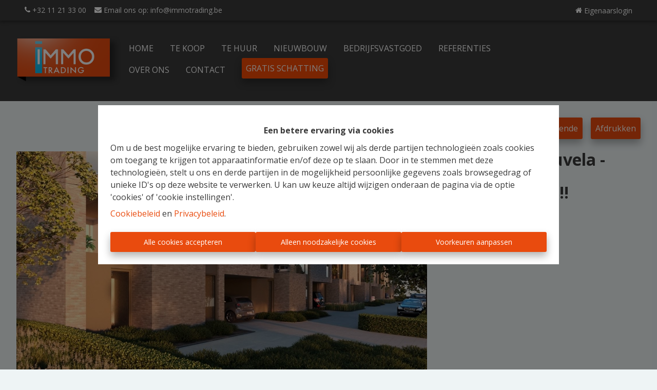

--- FILE ---
content_type: text/html; charset=utf-8
request_url: https://www.immotrading.be/maps/maps-iframe.html
body_size: 3215
content:
<html>

<head>
    <title key='maps-onicasa'></title>
    <meta httpEquiv='Content-Type' content='text/html; charset=iso-8859-1' />
    <script src="https://cdn.polyfill.io/v2/polyfill.min.js"></script>
    <style>
        .marker-pin {
            width: 30px;
            height: 30px;
            border-radius: 50% 50% 50% 0;
            background: #c30b82;
            position: absolute;
            transform: rotate(-45deg);
            left: 50%;
            top: 50%;
            margin: -15px 0 0 -15px;
        }

        .marker-pin::after {
            content: '';
            width: 24px;
            height: 24px;
            margin: 3px 0 0 3px;
            background: #fff;
            position: absolute;
            border-radius: 50%;
            overflow: hidden;
        }

        .pulse {
            background: rgba(0, 0, 0, 0.1);
            border-radius: 50%;
            height: 14px;
            width: 14px;
            position: absolute;
            left: 50%;
            top: 50%;
            margin: 14px 0px 0px -7px;
            transform: rotateX(55deg);
        }

        .custom-div-icon img {
            position: absolute;
            width: 60%;
            height: 50%;
            font-size: 22px;
            left: 0;
            right: 0;
            margin: 10px auto;
            text-align: center;
            object-fit: contain;
        }

        .leaflet-map-pane .leaflet-tile {
            filter: grayscale(1);
        }
    </style>
</head>

<body onload='' style='margin: 0'>
    <link rel='stylesheet' href='https://unpkg.com/leaflet@1.4.0/dist/leaflet.css' integrity='sha512-puBpdR0798OZvTTbP4A8Ix/l+A4dHDD0DGqYW6RQ+9jxkRFclaxxQb/SJAWZfWAkuyeQUytO7+7N4QKrDh+drA==' crossorigin='' />

    <link rel="stylesheet" href="https://unpkg.com/leaflet-gesture-handling/dist/leaflet-gesture-handling.min.css" type="text/css">
    <div id='OmnicasaMaps' style='height: 100%; width: 100%'></div>
    <script src='https://unpkg.com/leaflet@1.4.0/dist/leaflet.js' integrity='sha512-QVftwZFqvtRNi0ZyCtsznlKSWOStnDORoefr1enyq5mVL4tmKB3S/EnC3rRJcxCPavG10IcrVGSmPh6Qw5lwrg==' crossorigin=''></script>
    <script src="https://unpkg.com/leaflet-gesture-handling"></script>
    <script>
        const defaultCenter = [50.5449784, 4.2652322];
        const defaultZoom = 15;
        const defaultZoomMapNoItem = 8;
        const maxZoom = 25;
        let propsList;
        let data;
        let mapType = 'normal';
        let messageInfo = '';
        let customMarker = '';

        // Send a message to the parent
        function sendMessage(msg) {
            window.parent.postMessage(msg, '*');
        }

        function propertyClick(id) {
            sendMessage({
                type: 'maps',
                mess: id
            });
        }

        function bindEvent(element, eventName, eventHandler) {
            if (element.addEventListener) {
                element.addEventListener(eventName, eventHandler, false);
            } else if (element.attachEvent) {
                element.attachEvent('on' + eventName, eventHandler);
            }
        }

        var parentWindow = window.location.protocol + "//" + window.location.host;
        var markerColor = window.getComputedStyle(window.parent.document.querySelector('body')).getPropertyValue('--color-secondary');

        var iconHome = L.divIcon({
            className: 'custom-div-icon',
            html: '<div class="marker-pin" style="background-color: ' + markerColor + '"></div><div class="pulse"></div><img src="' + parentWindow + '/icons/icon-48x48.png' + '" />',
            iconSize: [30, 42],
            iconAnchor: [15, 42]
        });

        function getView(view) {
            if (typeof propsList !== 'undefined') {
                for (let i = 0; i < propsList.length; i++) {
                    const prop = propsList[i];

                    if (typeof prop.PublishAddress !== 'undefined' && prop.PublishAddress === false) {
                        continue;
                    }

                    if (typeof prop.GoogleX !== 'undefined' && typeof prop.GoogleY !== 'undefined' && prop.Marquee != 3 && prop.Marquee != 4 && prop.GoogleX !== '' && prop.GoogleY !== '') {

                        if (Number(prop.GoogleX.replace(',', '.')) > view.maxx) {
                            view.maxx = Number(prop.GoogleX.replace(',', '.'));
                        }
                        if (Number(prop.GoogleX.replace(',', '.')) < view.minx) {
                            view.minx = Number(prop.GoogleX.replace(',', '.'));
                        }
                        if (Number(prop.GoogleY.replace(',', '.')) > view.maxy) {
                            view.maxy = Number(prop.GoogleY.replace(',', '.'));
                        }
                        if (Number(prop.GoogleY.replace(',', '.')) < view.miny) {
                            view.miny = Number(prop.GoogleY.replace(',', '.'));
                        }
                    }
                }
            }
            return view;
        }

        function setMapView(mymap) {
            const view = {
                minx: 1000,
                maxx: -1000,
                miny: 1000,
                maxy: -1000
            };
            let sw = new L.LatLng(view.minx, view.miny);
            let ne = new L.LatLng(view.maxx, view.maxy);
            let bounds = new L.LatLngBounds(sw, ne);
            const newview = getView(view);
            if (newview.minx !== 1000 && newview.minx !== newview.maxx) {
                sw = new L.LatLng(newview.minx, newview.miny);
                ne = new L.LatLng(newview.maxx, newview.maxy);
                bounds = new L.LatLngBounds(sw, ne);
                mymap.fitBounds(bounds);
                mymap.setZoom(mymap.getZoom() - 1);
            } else if (newview.minx === newview.maxx) {
                mymap.setView([newview.minx, newview.miny], defaultZoom);
                mymap.options.maxZoom = maxZoom;
            } else {
                mymap.setView(defaultCenter, defaultZoomMapNoItem);
                mymap.options.maxZoom = maxZoom;
            }
        }


        function importMarker(mymap) {
            if (typeof propsList !== 'undefined') {

                for (let i = 0; i < propsList.length; i++) {
                    const prop = propsList[i];
                    if (typeof prop.PublishAddress !== 'undefined' && prop.PublishAddress === false) {
                        continue;
                    }

                    if (typeof prop.GoogleX !== 'undefined' && typeof prop.GoogleY !== 'undefined' && prop.Marquee != 3 && prop.Marquee != 4 && prop.GoogleX !== '' && prop.GoogleY !== '') {
                        const position = [Number(prop.GoogleX.replace(',', '.')), Number(prop.GoogleY.replace(',', '.'))];
                        const iconMarker = customMarker ? L.icon({
                            iconUrl: parentWindow + customMarker,
                            iconSize: [20, 30]
                        }) : iconHome;
                        const marker = L.marker(position, {
                            icon: iconMarker
                        });
                        const markerPopup = mapType.includes('property') ? renderMarkerProperty(prop) : renderMarkerNormal(prop);
                        marker.bindPopup(markerPopup, {
                            showOnMouseOver: true
                        });
                        mymap.addLayer(marker);
                        if (propsList.length === 1) {
                            mymap.setView([Number(prop.GoogleX.replace(',', '.')), Number(prop.GoogleY.replace(',', '.'))], defaultZoom);
                            mymap.options.maxZoom = maxZoom;
                        }
                    }
                }

            }
        }

        function renderMarkerNormal(prop) {
            const markerinfohtml = prop.Info;
            return markerinfohtml;
        }

        function renderMarkerProperty(prop) {
            let markerinfohtml = '';
            var markerColor = window.getComputedStyle(window.parent.document.querySelector('body')).getPropertyValue('--color-secondary');
            const sold = "<div style='color:red;'><b>" + prop.PercentageSold + "% " + "Sold</b></div>";
            const showPercentageSold = typeof prop.PercentageSold === 'undefined' ? 'display:none;' : 'display:block;';
            const picurl = prop.MediumPictureItems ? prop.MediumPictureItems[0].Url : '';
            if (mapType === 'property-list') {
                markerinfohtml = "<div id='MarkerInfo" + prop.ID + "'>" +
                    "<table cellspacing='0' cellpadding='0' class='property'>" +
                    "<tr>" +
                    "<td style='vertical-align:center'>" +
                    "<div style='overflow:hidden;width:100px;height:75px;text-align:center;border:solid 1px black;'>" +
                    "<img style='height:75px' src='" + picurl + "' alt='' />" +
                    "</div>" +
                    "</td>" +
                    "<td width='5px'>&nbsp;</td>" +
                    "<td style='text-align:left; vertical-align:center'>" +
                    "<div><b>" + prop.MainTypeName + "</b></div><div style='font-size:12px;'>" + prop.Zip + " " + prop.City + "</div>" +
                    "<div style='text-align:right;" + showPercentageSold + "'>" + sold +
                    "</div>" +
                    "</td>" +
                    "</tr>" +
                    "<tr>" +
                    "<td colspan='3' style='vertical-align:center'>" +
                    "<div style='text-align:right;'>" +
                    "<button style='display:block; margin-top: 5px; width: 100%; border: none; background-color: " + markerColor + "; color: #fff; cursor: pointer; text-transform: uppercase;' class='meet_info' onclick='propertyClick(" + prop.ID + ")'>" + messageInfo + "</button>" +
                    "</div>" +
                    "</td>" +
                    "</tr>" +
                    "</tbody></table></div>";
            } else {
                markerinfohtml = "<div id='MarkerInfo" + prop.ID + "'>" +
                    "<table cellspacing='0' cellpadding='0' class='property'>" +
                    "<tr>" +
                    "<td style='vertical-align:center'>" +
                    "<div style='overflow:hidden;width:100px;height:75px;text-align:center;border:solid 1px black;'>" +
                    "<img style='height:75px' src='" + picurl + "' alt='' />" +
                    "</div>" +
                    "</td>" +
                    "<td width='5px'>&nbsp;</td>" +
                    "<td style='text-align:left; vertical-align:center'>" +
                    "<div><b>" + prop.MainTypeName + "</b></div><div>" + prop.Zip + " " + prop.City + "</div>" +
                    "<div style='text-align:right;" + showPercentageSold + "'>" + sold +
                    "</div>" +
                    "</td>" +
                    "</tr>" +
                    "</tbody></table></div>";
            }

            return markerinfohtml;
        }

        function renderPOIs(map) {
            const pois = propsList[0].PointOfInterest;

            if (typeof pois !== 'undefined') {
                for (let i = 0; i < pois.length; i++) {
                    const poi = pois[i];
                    if (typeof poi.Latitude !== 'undefined' && typeof poi.Longitude !== 'undefined') {
                        const position = [poi.Latitude, poi.Longitude];
                        const iconMarker = L.icon({
                            iconUrl: poi.IconUrl,
                            iconSize: [20, 20]
                        });
                        const marker = L.marker(position, {
                            icon: iconMarker
                        });
                        const markerPopup = "<div style='text-align:center'><b>" + poi.TypeName + "</b><br />" + poi.Name + "</div>";
                        marker.bindPopup(markerPopup, {
                            showOnMouseOver: true
                        });

                        map.addLayer(marker);
                    }
                }
            }

        }

        function loadOmnicasaMaps() {

            document.getElementById('OmnicasaMaps').innerHTML = "<div id='map' style='width: 100%; height: 100%;'></div>";

            const map = new L.map('map', {
                gestureHandling: true
            });

            const layer = new L.TileLayer('https://maptile.omnicasa.com/styles/osm-bright/{z}/{x}/{y}.png', {
                attribution: ' &copy; <a href=\"https://www.omnicasa.com/\">Omnicasa</a> &copy;  <a href=\"https://www.openstreetmap.org/copyright\">OpenStreetMap</a>',
            });

            map.addLayer(layer);

            map.setView(defaultCenter, defaultZoom);

            map.options.maxZoom = maxZoom;
            map.options.gestureHandling = true;

            importMarker(map);

            if (propsList.length > 1) {
                setMapView(map);
            } else {
                renderPOIs(map);
            }

        }
        // Listen to messages from parent window
        bindEvent(window, 'message', function(e) {
            data = e.data;
            data = JSON.parse(data);
            propsList = data['propsList'];
            mapType = data['mapType'] || 'normal';
            messageInfo = data['messageInfo'] || '';
            customMarker = data['customMarker'] || '';
            markerColor = data['markerColor'] || '';
            if (mapType === 'popup') {
                setTimeout(() => {
                    loadOmnicasaMaps();
                }, 350);
            } else {
                loadOmnicasaMaps();
            }
        });
    </script>
</body>

</html>

--- FILE ---
content_type: application/javascript; charset=utf-8
request_url: https://www.immotrading.be/3eda9ca759d825aa8fe2b0c256aa0bf21c45d363-aaa29f179b804dded35d.js
body_size: 192052
content:
/*! For license information please see 3eda9ca759d825aa8fe2b0c256aa0bf21c45d363-aaa29f179b804dded35d.js.LICENSE.txt */
(self.webpackChunkomnicasa_static_web=self.webpackChunkomnicasa_static_web||[]).push([[643],{1829:function(e,t,n){var a;!function(){"use strict";var r=!("undefined"==typeof window||!window.document||!window.document.createElement),i={canUseDOM:r,canUseWorkers:"undefined"!=typeof Worker,canUseEventListeners:r&&!(!window.addEventListener&&!window.attachEvent),canUseViewport:r&&!!window.screen};void 0===(a=function(){return i}.call(t,n,t,e))||(e.exports=a)}()},5564:function(e,t,n){var a=9007199254740991,r="[object Arguments]",i="[object Function]",o="[object GeneratorFunction]",s="[object Symbol]",l="object"==typeof n.g&&n.g&&n.g.Object===Object&&n.g,c="object"==typeof self&&self&&self.Object===Object&&self,d=l||c||Function("return this")();function u(e,t,n){switch(n.length){case 0:return e.call(t);case 1:return e.call(t,n[0]);case 2:return e.call(t,n[0],n[1]);case 3:return e.call(t,n[0],n[1],n[2])}return e.apply(t,n)}function p(e,t){for(var n=-1,a=t.length,r=e.length;++n<a;)e[r+n]=t[n];return e}var m=Object.prototype,h=m.hasOwnProperty,f=m.toString,v=d.Symbol,g=m.propertyIsEnumerable,E=v?v.isConcatSpreadable:void 0,b=Math.max;function y(e,t,n,a,r){var i=-1,o=e.length;for(n||(n=w),r||(r=[]);++i<o;){var s=e[i];t>0&&n(s)?t>1?y(s,t-1,n,a,r):p(r,s):a||(r[r.length]=s)}return r}function w(e){return x(e)||function(e){return function(e){return C(e)&&function(e){return null!=e&&function(e){return"number"==typeof e&&e>-1&&e%1==0&&e<=a}(e.length)&&!function(e){var t=function(e){var t=typeof e;return!!e&&("object"==t||"function"==t)}(e)?f.call(e):"";return t==i||t==o}(e)}(e)}(e)&&h.call(e,"callee")&&(!g.call(e,"callee")||f.call(e)==r)}(e)||!!(E&&e&&e[E])}function N(e){if("string"==typeof e||function(e){return"symbol"==typeof e||C(e)&&f.call(e)==s}(e))return e;var t=e+"";return"0"==t&&1/e==-Infinity?"-0":t}var x=Array.isArray;function C(e){return!!e&&"object"==typeof e}var S,T,O=(S=function(e,t){return null==e?{}:function(e,t){return function(e,t,n){for(var a=-1,r=t.length,i={};++a<r;){var o=t[a],s=e[o];n(s,o)&&(i[o]=s)}return i}(e=Object(e),t,(function(t,n){return n in e}))}(e,function(e,t){for(var n=-1,a=e?e.length:0,r=Array(a);++n<a;)r[n]=t(e[n],n,e);return r}(y(t,1),N))},T=b(void 0===T?S.length-1:T,0),function(){for(var e=arguments,t=-1,n=b(e.length-T,0),a=Array(n);++t<n;)a[t]=e[T+t];t=-1;for(var r=Array(T+1);++t<T;)r[t]=e[t];return r[T]=a,u(S,this,r)});e.exports=O},8313:function(e,t,n){var a,r;void 0===(r="function"==typeof(a=function(){"use strict";return function(e,t){var n,a,r,i,o,s,l,c,d,u,p,m,h,f,v,g,E,b,y=this,w=!1,N=!0,x=!0,C={barsSize:{top:44,bottom:"auto"},closeElClasses:["item","caption","zoom-wrap","ui","top-bar"],timeToIdle:4e3,timeToIdleOutside:1e3,loadingIndicatorDelay:1e3,addCaptionHTMLFn:function(e,t){return e.title?(t.children[0].innerHTML=e.title,!0):(t.children[0].innerHTML="",!1)},closeEl:!0,captionEl:!0,fullscreenEl:!0,zoomEl:!0,shareEl:!0,counterEl:!0,arrowEl:!0,preloaderEl:!0,tapToClose:!1,tapToToggleControls:!0,clickToCloseNonZoomable:!0,shareButtons:[{id:"facebook",label:"Share on Facebook",url:"https://www.facebook.com/sharer/sharer.php?u={{url}}"},{id:"twitter",label:"Tweet",url:"https://twitter.com/intent/tweet?text={{text}}&url={{url}}"},{id:"pinterest",label:"Pin it",url:"http://www.pinterest.com/pin/create/button/?url={{url}}&media={{image_url}}&description={{text}}"},{id:"download",label:"Download image",url:"{{raw_image_url}}",download:!0}],getImageURLForShare:function(){return e.currItem.src||""},getPageURLForShare:function(){return window.location.href},getTextForShare:function(){return e.currItem.title||""},indexIndicatorSep:" / ",fitControlsWidth:1200},S=function(e){if(g)return!0;e=e||window.event,v.timeToIdle&&v.mouseUsed&&!d&&R();for(var n,a,r=(e.target||e.srcElement).getAttribute("class")||"",i=0;i<W.length;i++)(n=W[i]).onTap&&r.indexOf("pswp__"+n.name)>-1&&(n.onTap(),a=!0);if(a){e.stopPropagation&&e.stopPropagation(),g=!0;var o=t.features.isOldAndroid?600:30;setTimeout((function(){g=!1}),o)}},T=function(){return!e.likelyTouchDevice||v.mouseUsed||screen.width>v.fitControlsWidth},O=function(e,n,a){t[(a?"add":"remove")+"Class"](e,"pswp__"+n)},I=function(){var e=1===v.getNumItemsFn();e!==f&&(O(a,"ui--one-slide",e),f=e)},M=function(){O(l,"share-modal--hidden",x)},P=function(){return(x=!x)?(t.removeClass(l,"pswp__share-modal--fade-in"),setTimeout((function(){x&&M()}),300)):(M(),setTimeout((function(){x||t.addClass(l,"pswp__share-modal--fade-in")}),30)),x||D(),!1},k=function(t){var n=(t=t||window.event).target||t.srcElement;return e.shout("shareLinkClick",t,n),!(!n.href||!n.hasAttribute("download")&&(window.open(n.href,"pswp_share","scrollbars=yes,resizable=yes,toolbar=no,location=yes,width=550,height=420,top=100,left="+(window.screen?Math.round(screen.width/2-275):100)),x||P(),1))},D=function(){for(var e,t,n,a,r="",i=0;i<v.shareButtons.length;i++)e=v.shareButtons[i],t=v.getImageURLForShare(e),n=v.getPageURLForShare(e),a=v.getTextForShare(e),r+='<a href="'+e.url.replace("{{url}}",encodeURIComponent(n)).replace("{{image_url}}",encodeURIComponent(t)).replace("{{raw_image_url}}",t).replace("{{text}}",encodeURIComponent(a))+'" target="_blank" class="pswp__share--'+e.id+'"'+(e.download?"download":"")+">"+e.label+"</a>",v.parseShareButtonOut&&(r=v.parseShareButtonOut(e,r));l.children[0].innerHTML=r,l.children[0].onclick=k},_=function(e){for(var n=0;n<v.closeElClasses.length;n++)if(t.hasClass(e,"pswp__"+v.closeElClasses[n]))return!0},L=0,R=function(){clearTimeout(b),L=0,d&&y.setIdle(!1)},A=function(e){var t=(e=e||window.event).relatedTarget||e.toElement;t&&"HTML"!==t.nodeName||(clearTimeout(b),b=setTimeout((function(){y.setIdle(!0)}),v.timeToIdleOutside))},F=function(){v.fullscreenEl&&!t.features.isOldAndroid&&(n||(n=y.getFullscreenAPI()),n?(t.bind(document,n.eventK,y.updateFullscreen),y.updateFullscreen(),t.addClass(e.template,"pswp--supports-fs")):t.removeClass(e.template,"pswp--supports-fs"))},B=function(){v.preloaderEl&&(Z(!0),u("beforeChange",(function(){clearTimeout(h),h=setTimeout((function(){e.currItem&&e.currItem.loading?(!e.allowProgressiveImg()||e.currItem.img&&!e.currItem.img.naturalWidth)&&Z(!1):Z(!0)}),v.loadingIndicatorDelay)})),u("imageLoadComplete",(function(t,n){e.currItem===n&&Z(!0)})))},Z=function(e){m!==e&&(O(p,"preloader--active",!e),m=e)},j=function(e){var n=e.vGap;if(T()){var o=v.barsSize;if(v.captionEl&&"auto"===o.bottom)if(i||((i=t.createEl("pswp__caption pswp__caption--fake")).appendChild(t.createEl("pswp__caption__center")),a.insertBefore(i,r),t.addClass(a,"pswp__ui--fit")),v.addCaptionHTMLFn(e,i,!0)){var s=i.clientHeight;n.bottom=parseInt(s,10)||44}else n.bottom=o.top;else n.bottom="auto"===o.bottom?0:o.bottom;n.top=o.top}else n.top=n.bottom=0},z=function(){v.timeToIdle&&u("mouseUsed",(function(){t.bind(document,"mousemove",R),t.bind(document,"mouseout",A),E=setInterval((function(){2==++L&&y.setIdle(!0)}),v.timeToIdle/2)}))},U=function(){var e;u("onVerticalDrag",(function(e){N&&e<.95?y.hideControls():!N&&e>=.95&&y.showControls()})),u("onPinchClose",(function(t){N&&t<.9?(y.hideControls(),e=!0):e&&!N&&t>.9&&y.showControls()})),u("zoomGestureEnded",(function(){(e=!1)&&!N&&y.showControls()}))},W=[{name:"caption",option:"captionEl",onInit:function(e){r=e}},{name:"share-modal",option:"shareEl",onInit:function(e){l=e},onTap:function(){P()}},{name:"button--share",option:"shareEl",onInit:function(e){s=e},onTap:function(){P()}},{name:"button--zoom",option:"zoomEl",onTap:e.toggleDesktopZoom},{name:"counter",option:"counterEl",onInit:function(e){o=e}},{name:"button--close",option:"closeEl",onTap:e.close},{name:"button--arrow--left",option:"arrowEl",onTap:e.prev},{name:"button--arrow--right",option:"arrowEl",onTap:e.next},{name:"button--fs",option:"fullscreenEl",onTap:function(){n.isFullscreen()?n.exit():n.enter()}},{name:"preloader",option:"preloaderEl",onInit:function(e){p=e}}],H=function(){var e,n,r,i=function(a){if(a)for(var i=a.length,o=0;o<i;o++){e=a[o],n=e.className;for(var s=0;s<W.length;s++)r=W[s],n.indexOf("pswp__"+r.name)>-1&&(v[r.option]?(t.removeClass(e,"pswp__element--disabled"),r.onInit&&r.onInit(e)):t.addClass(e,"pswp__element--disabled"))}};i(a.children);var o=t.getChildByClass(a,"pswp__top-bar");o&&i(o.children)};y.init=function(){t.extend(e.options,C,!0),v=e.options,a=t.getChildByClass(e.scrollWrap,"pswp__ui"),u=e.listen,U(),u("beforeChange",y.update),u("doubleTap",(function(t){var n=e.currItem.initialZoomLevel;e.getZoomLevel()!==n?e.zoomTo(n,t,333):e.zoomTo(v.getDoubleTapZoom(!1,e.currItem),t,333)})),u("preventDragEvent",(function(e,t,n){var a=e.target||e.srcElement;a&&a.getAttribute("class")&&e.type.indexOf("mouse")>-1&&(a.getAttribute("class").indexOf("__caption")>0||/(SMALL|STRONG|EM)/i.test(a.tagName))&&(n.prevent=!1)})),u("bindEvents",(function(){t.bind(a,"pswpTap click",S),t.bind(e.scrollWrap,"pswpTap",y.onGlobalTap),e.likelyTouchDevice||t.bind(e.scrollWrap,"mouseover",y.onMouseOver)})),u("unbindEvents",(function(){x||P(),E&&clearInterval(E),t.unbind(document,"mouseout",A),t.unbind(document,"mousemove",R),t.unbind(a,"pswpTap click",S),t.unbind(e.scrollWrap,"pswpTap",y.onGlobalTap),t.unbind(e.scrollWrap,"mouseover",y.onMouseOver),n&&(t.unbind(document,n.eventK,y.updateFullscreen),n.isFullscreen()&&(v.hideAnimationDuration=0,n.exit()),n=null)})),u("destroy",(function(){v.captionEl&&(i&&a.removeChild(i),t.removeClass(r,"pswp__caption--empty")),l&&(l.children[0].onclick=null),t.removeClass(a,"pswp__ui--over-close"),t.addClass(a,"pswp__ui--hidden"),y.setIdle(!1)})),v.showAnimationDuration||t.removeClass(a,"pswp__ui--hidden"),u("initialZoomIn",(function(){v.showAnimationDuration&&t.removeClass(a,"pswp__ui--hidden")})),u("initialZoomOut",(function(){t.addClass(a,"pswp__ui--hidden")})),u("parseVerticalMargin",j),H(),v.shareEl&&s&&l&&(x=!0),I(),z(),F(),B()},y.setIdle=function(e){d=e,O(a,"ui--idle",e)},y.update=function(){N&&e.currItem?(y.updateIndexIndicator(),v.captionEl&&(v.addCaptionHTMLFn(e.currItem,r),O(r,"caption--empty",!e.currItem.title)),w=!0):w=!1,x||P(),I()},y.updateFullscreen=function(a){a&&setTimeout((function(){e.setScrollOffset(0,t.getScrollY())}),50),t[(n.isFullscreen()?"add":"remove")+"Class"](e.template,"pswp--fs")},y.updateIndexIndicator=function(){v.counterEl&&(o.innerHTML=e.getCurrentIndex()+1+v.indexIndicatorSep+v.getNumItemsFn())},y.onGlobalTap=function(n){var a=(n=n||window.event).target||n.srcElement;if(!g)if(n.detail&&"mouse"===n.detail.pointerType){if(_(a))return void e.close();t.hasClass(a,"pswp__img")&&(1===e.getZoomLevel()&&e.getZoomLevel()<=e.currItem.fitRatio?v.clickToCloseNonZoomable&&e.close():e.toggleDesktopZoom(n.detail.releasePoint))}else if(v.tapToToggleControls&&(N?y.hideControls():y.showControls()),v.tapToClose&&(t.hasClass(a,"pswp__img")||_(a)))return void e.close()},y.onMouseOver=function(e){var t=(e=e||window.event).target||e.srcElement;O(a,"ui--over-close",_(t))},y.hideControls=function(){t.addClass(a,"pswp__ui--hidden"),N=!1},y.showControls=function(){N=!0,w||y.update(),t.removeClass(a,"pswp__ui--hidden")},y.supportsFullscreen=function(){var e=document;return!!(e.exitFullscreen||e.mozCancelFullScreen||e.webkitExitFullscreen||e.msExitFullscreen)},y.getFullscreenAPI=function(){var t,n=document.documentElement,a="fullscreenchange";return n.requestFullscreen?t={enterK:"requestFullscreen",exitK:"exitFullscreen",elementK:"fullscreenElement",eventK:a}:n.mozRequestFullScreen?t={enterK:"mozRequestFullScreen",exitK:"mozCancelFullScreen",elementK:"mozFullScreenElement",eventK:"moz"+a}:n.webkitRequestFullscreen?t={enterK:"webkitRequestFullscreen",exitK:"webkitExitFullscreen",elementK:"webkitFullscreenElement",eventK:"webkit"+a}:n.msRequestFullscreen&&(t={enterK:"msRequestFullscreen",exitK:"msExitFullscreen",elementK:"msFullscreenElement",eventK:"MSFullscreenChange"}),t&&(t.enter=function(){if(c=v.closeOnScroll,v.closeOnScroll=!1,"webkitRequestFullscreen"!==this.enterK)return e.template[this.enterK]();e.template[this.enterK](Element.ALLOW_KEYBOARD_INPUT)},t.exit=function(){return v.closeOnScroll=c,document[this.exitK]()},t.isFullscreen=function(){return document[this.elementK]}),t}}})?a.call(t,n,t,e):a)||(e.exports=r)},1545:function(e,t,n){var a,r;a=function(){"use strict";var e=function(e,t,n,a){var r={features:null,bind:function(e,t,n,a){var r=(a?"remove":"add")+"EventListener";t=t.split(" ");for(var i=0;i<t.length;i++)t[i]&&e[r](t[i],n,!1)},isArray:function(e){return e instanceof Array},createEl:function(e,t){var n=document.createElement(t||"div");return e&&(n.className=e),n},getScrollY:function(){var e=window.pageYOffset;return void 0!==e?e:document.documentElement.scrollTop},unbind:function(e,t,n){r.bind(e,t,n,!0)},removeClass:function(e,t){var n=new RegExp("(\\s|^)"+t+"(\\s|$)");e.className=e.className.replace(n," ").replace(/^\s\s*/,"").replace(/\s\s*$/,"")},addClass:function(e,t){r.hasClass(e,t)||(e.className+=(e.className?" ":"")+t)},hasClass:function(e,t){return e.className&&new RegExp("(^|\\s)"+t+"(\\s|$)").test(e.className)},getChildByClass:function(e,t){for(var n=e.firstChild;n;){if(r.hasClass(n,t))return n;n=n.nextSibling}},arraySearch:function(e,t,n){for(var a=e.length;a--;)if(e[a][n]===t)return a;return-1},extend:function(e,t,n){for(var a in t)if(t.hasOwnProperty(a)){if(n&&e.hasOwnProperty(a))continue;e[a]=t[a]}},easing:{sine:{out:function(e){return Math.sin(e*(Math.PI/2))},inOut:function(e){return-(Math.cos(Math.PI*e)-1)/2}},cubic:{out:function(e){return--e*e*e+1}}},detectFeatures:function(){if(r.features)return r.features;var e=r.createEl().style,t="",n={};if(n.oldIE=document.all&&!document.addEventListener,n.touch="ontouchstart"in window,window.requestAnimationFrame&&(n.raf=window.requestAnimationFrame,n.caf=window.cancelAnimationFrame),n.pointerEvent=!!window.PointerEvent||navigator.msPointerEnabled,!n.pointerEvent){var a=navigator.userAgent;if(/iP(hone|od)/.test(navigator.platform)){var i=navigator.appVersion.match(/OS (\d+)_(\d+)_?(\d+)?/);i&&i.length>0&&(i=parseInt(i[1],10))>=1&&i<8&&(n.isOldIOSPhone=!0)}var o=a.match(/Android\s([0-9\.]*)/),s=o?o[1]:0;(s=parseFloat(s))>=1&&(s<4.4&&(n.isOldAndroid=!0),n.androidVersion=s),n.isMobileOpera=/opera mini|opera mobi/i.test(a)}for(var l,c,d=["transform","perspective","animationName"],u=["","webkit","Moz","ms","O"],p=0;p<4;p++){t=u[p];for(var m=0;m<3;m++)l=d[m],c=t+(t?l.charAt(0).toUpperCase()+l.slice(1):l),!n[l]&&c in e&&(n[l]=c);t&&!n.raf&&(t=t.toLowerCase(),n.raf=window[t+"RequestAnimationFrame"],n.raf&&(n.caf=window[t+"CancelAnimationFrame"]||window[t+"CancelRequestAnimationFrame"]))}if(!n.raf){var h=0;n.raf=function(e){var t=(new Date).getTime(),n=Math.max(0,16-(t-h)),a=window.setTimeout((function(){e(t+n)}),n);return h=t+n,a},n.caf=function(e){clearTimeout(e)}}return n.svg=!!document.createElementNS&&!!document.createElementNS("http://www.w3.org/2000/svg","svg").createSVGRect,r.features=n,n}};r.detectFeatures(),r.features.oldIE&&(r.bind=function(e,t,n,a){t=t.split(" ");for(var r,i=(a?"detach":"attach")+"Event",o=function(){n.handleEvent.call(n)},s=0;s<t.length;s++)if(r=t[s])if("object"==typeof n&&n.handleEvent){if(a){if(!n["oldIE"+r])return!1}else n["oldIE"+r]=o;e[i]("on"+r,n["oldIE"+r])}else e[i]("on"+r,n)});var i=this,o=25,s=3,l={allowPanToNext:!0,spacing:.12,bgOpacity:1,mouseUsed:!1,loop:!0,pinchToClose:!0,closeOnScroll:!0,closeOnVerticalDrag:!0,verticalDragRange:.75,hideAnimationDuration:333,showAnimationDuration:333,showHideOpacity:!1,focus:!0,escKey:!0,arrowKeys:!0,mainScrollEndFriction:.35,panEndFriction:.35,isClickableElement:function(e){return"A"===e.tagName},getDoubleTapZoom:function(e,t){return e||t.initialZoomLevel<.7?1:1.33},maxSpreadZoom:1.33,modal:!0,scaleMode:"fit"};r.extend(l,a);var c,d,u,p,m,h,f,v,g,E,b,y,w,N,x,C,S,T,O,I,M,P,k,D,_,L,R,A,F,B,Z,j,z,U,W,H,V,G,q,$,Y,K,J,X,Q,ee,te,ne,ae,re,ie,oe,se,le,ce,de,ue=function(){return{x:0,y:0}},pe=ue(),me=ue(),he=ue(),fe={},ve=0,ge={},Ee=ue(),be=0,ye=!0,we=[],Ne={},xe=!1,Ce=function(e,t){r.extend(i,t.publicMethods),we.push(e)},Se=function(e){var t=Qt();return e>t-1?e-t:e<0?t+e:e},Te={},Oe=function(e,t){return Te[e]||(Te[e]=[]),Te[e].push(t)},Ie=function(e){var t=Te[e];if(t){var n=Array.prototype.slice.call(arguments);n.shift();for(var a=0;a<t.length;a++)t[a].apply(i,n)}},Me=function(){return(new Date).getTime()},Pe=function(e){le=e,i.bg.style.opacity=e*l.bgOpacity},ke=function(e,t,n,a,r){(!xe||r&&r!==i.currItem)&&(a/=r?r.fitRatio:i.currItem.fitRatio),e[P]=y+t+"px, "+n+"px"+w+" scale("+a+")"},De=function(e){ae&&(e&&(E>i.currItem.fitRatio?xe||(un(i.currItem,!1,!0),xe=!0):xe&&(un(i.currItem),xe=!1)),ke(ae,he.x,he.y,E))},_e=function(e){e.container&&ke(e.container.style,e.initialPosition.x,e.initialPosition.y,e.initialZoomLevel,e)},Le=function(e,t){t[P]=y+e+"px, 0px"+w},Re=function(e,t){if(!l.loop&&t){var n=p+(Ee.x*ve-e)/Ee.x,a=Math.round(e-Et.x);(n<0&&a>0||n>=Qt()-1&&a<0)&&(e=Et.x+a*l.mainScrollEndFriction)}Et.x=e,Le(e,m)},Ae=function(e,t){var n=bt[e]-ge[e];return me[e]+pe[e]+n-n*(t/b)},Fe=function(e,t){e.x=t.x,e.y=t.y,t.id&&(e.id=t.id)},Be=function(e){e.x=Math.round(e.x),e.y=Math.round(e.y)},Ze=null,je=function t(){Ze&&(r.unbind(document,"mousemove",t),r.addClass(e,"pswp--has_mouse"),l.mouseUsed=!0,Ie("mouseUsed")),Ze=setTimeout((function(){Ze=null}),100)},ze=function(){r.bind(document,"keydown",i),Z.transform&&r.bind(i.scrollWrap,"click",i),l.mouseUsed||r.bind(document,"mousemove",je),r.bind(window,"resize scroll orientationchange",i),Ie("bindEvents")},Ue=function(){r.unbind(window,"resize scroll orientationchange",i),r.unbind(window,"scroll",g.scroll),r.unbind(document,"keydown",i),r.unbind(document,"mousemove",je),Z.transform&&r.unbind(i.scrollWrap,"click",i),q&&r.unbind(window,f,i),clearTimeout(j),Ie("unbindEvents")},We=function(e,t){var n=sn(i.currItem,fe,e);return t&&(ne=n),n},He=function(e){return e||(e=i.currItem),e.initialZoomLevel},Ve=function(e){return e||(e=i.currItem),e.w>0?l.maxSpreadZoom:1},Ge=function(e,t,n,a){return a===i.currItem.initialZoomLevel?(n[e]=i.currItem.initialPosition[e],!0):(n[e]=Ae(e,a),n[e]>t.min[e]?(n[e]=t.min[e],!0):n[e]<t.max[e]&&(n[e]=t.max[e],!0))},qe=function(){if(P){var t=Z.perspective&&!D;return y="translate"+(t?"3d(":"("),void(w=Z.perspective?", 0px)":")")}P="left",r.addClass(e,"pswp--ie"),Le=function(e,t){t.left=e+"px"},_e=function(e){var t=e.fitRatio>1?1:e.fitRatio,n=e.container.style,a=t*e.w,r=t*e.h;n.width=a+"px",n.height=r+"px",n.left=e.initialPosition.x+"px",n.top=e.initialPosition.y+"px"},De=function(){if(ae){var e=ae,t=i.currItem,n=t.fitRatio>1?1:t.fitRatio,a=n*t.w,r=n*t.h;e.width=a+"px",e.height=r+"px",e.left=he.x+"px",e.top=he.y+"px"}}},$e=function(e){var t="";l.escKey&&27===e.keyCode?t="close":l.arrowKeys&&(37===e.keyCode?t="prev":39===e.keyCode&&(t="next")),t&&(e.ctrlKey||e.altKey||e.shiftKey||e.metaKey||(e.preventDefault?e.preventDefault():e.returnValue=!1,i[t]()))},Ye=function(e){e&&(K||Y||re||V)&&(e.preventDefault(),e.stopPropagation())},Ke=function(){i.setScrollOffset(0,r.getScrollY())},Je={},Xe=0,Qe=function(e){Je[e]&&(Je[e].raf&&L(Je[e].raf),Xe--,delete Je[e])},et=function(e){Je[e]&&Qe(e),Je[e]||(Xe++,Je[e]={})},tt=function(){for(var e in Je)Je.hasOwnProperty(e)&&Qe(e)},nt=function(e,t,n,a,r,i,o){var s,l=Me();et(e),function c(){if(Je[e]){if((s=Me()-l)>=a)return Qe(e),i(n),void(o&&o());i((n-t)*r(s/a)+t),Je[e].raf=_(c)}}()},at={shout:Ie,listen:Oe,viewportSize:fe,options:l,isMainScrollAnimating:function(){return re},getZoomLevel:function(){return E},getCurrentIndex:function(){return p},isDragging:function(){return q},isZooming:function(){return ee},setScrollOffset:function(e,t){ge.x=e,B=ge.y=t,Ie("updateScrollOffset",ge)},applyZoomPan:function(e,t,n,a){he.x=t,he.y=n,E=e,De(a)},init:function(){if(!c&&!d){var n;i.framework=r,i.template=e,i.bg=r.getChildByClass(e,"pswp__bg"),R=e.className,c=!0,Z=r.detectFeatures(),_=Z.raf,L=Z.caf,P=Z.transform,F=Z.oldIE,i.scrollWrap=r.getChildByClass(e,"pswp__scroll-wrap"),i.container=r.getChildByClass(i.scrollWrap,"pswp__container"),m=i.container.style,i.itemHolders=C=[{el:i.container.children[0],wrap:0,index:-1},{el:i.container.children[1],wrap:0,index:-1},{el:i.container.children[2],wrap:0,index:-1}],C[0].el.style.display=C[2].el.style.display="none",qe(),g={resize:i.updateSize,orientationchange:function(){clearTimeout(j),j=setTimeout((function(){fe.x!==i.scrollWrap.clientWidth&&i.updateSize()}),500)},scroll:Ke,keydown:$e,click:Ye};var a=Z.isOldIOSPhone||Z.isOldAndroid||Z.isMobileOpera;for(Z.animationName&&Z.transform&&!a||(l.showAnimationDuration=l.hideAnimationDuration=0),n=0;n<we.length;n++)i["init"+we[n]]();t&&(i.ui=new t(i,r)).init(),Ie("firstUpdate"),p=p||l.index||0,(isNaN(p)||p<0||p>=Qt())&&(p=0),i.currItem=Xt(p),(Z.isOldIOSPhone||Z.isOldAndroid)&&(ye=!1),e.setAttribute("aria-hidden","false"),l.modal&&(ye?e.style.position="fixed":(e.style.position="absolute",e.style.top=r.getScrollY()+"px")),void 0===B&&(Ie("initialLayout"),B=A=r.getScrollY());var o="pswp--open ";for(l.mainClass&&(o+=l.mainClass+" "),l.showHideOpacity&&(o+="pswp--animate_opacity "),o+=D?"pswp--touch":"pswp--notouch",o+=Z.animationName?" pswp--css_animation":"",o+=Z.svg?" pswp--svg":"",r.addClass(e,o),i.updateSize(),h=-1,be=null,n=0;n<s;n++)Le((n+h)*Ee.x,C[n].el.style);F||r.bind(i.scrollWrap,v,i),Oe("initialZoomInEnd",(function(){i.setContent(C[0],p-1),i.setContent(C[2],p+1),C[0].el.style.display=C[2].el.style.display="block",l.focus&&e.focus(),ze()})),i.setContent(C[1],p),i.updateCurrItem(),Ie("afterInit"),ye||(N=setInterval((function(){Xe||q||ee||E!==i.currItem.initialZoomLevel||i.updateSize()}),1e3)),r.addClass(e,"pswp--visible")}},close:function(){c&&(c=!1,d=!0,Ie("close"),Ue(),en(i.currItem,null,!0,i.destroy))},destroy:function(){Ie("destroy"),$t&&clearTimeout($t),e.setAttribute("aria-hidden","true"),e.className=R,N&&clearInterval(N),r.unbind(i.scrollWrap,v,i),r.unbind(window,"scroll",i),Ct(),tt(),Te=null},panTo:function(e,t,n){n||(e>ne.min.x?e=ne.min.x:e<ne.max.x&&(e=ne.max.x),t>ne.min.y?t=ne.min.y:t<ne.max.y&&(t=ne.max.y)),he.x=e,he.y=t,De()},handleEvent:function(e){e=e||window.event,g[e.type]&&g[e.type](e)},goTo:function(e){var t=(e=Se(e))-p;be=t,p=e,i.currItem=Xt(p),ve-=t,Re(Ee.x*ve),tt(),re=!1,i.updateCurrItem()},next:function(){i.goTo(p+1)},prev:function(){i.goTo(p-1)},updateCurrZoomItem:function(e){if(e&&Ie("beforeChange",0),C[1].el.children.length){var t=C[1].el.children[0];ae=r.hasClass(t,"pswp__zoom-wrap")?t.style:null}else ae=null;ne=i.currItem.bounds,b=E=i.currItem.initialZoomLevel,he.x=ne.center.x,he.y=ne.center.y,e&&Ie("afterChange")},invalidateCurrItems:function(){x=!0;for(var e=0;e<s;e++)C[e].item&&(C[e].item.needsUpdate=!0)},updateCurrItem:function(e){if(0!==be){var t,n=Math.abs(be);if(!(e&&n<2)){i.currItem=Xt(p),xe=!1,Ie("beforeChange",be),n>=s&&(h+=be+(be>0?-s:s),n=s);for(var a=0;a<n;a++)be>0?(t=C.shift(),C[s-1]=t,h++,Le((h+2)*Ee.x,t.el.style),i.setContent(t,p-n+a+1+1)):(t=C.pop(),C.unshift(t),h--,Le(h*Ee.x,t.el.style),i.setContent(t,p+n-a-1-1));if(ae&&1===Math.abs(be)){var r=Xt(S);r.initialZoomLevel!==E&&(sn(r,fe),un(r),_e(r))}be=0,i.updateCurrZoomItem(),S=p,Ie("afterChange")}}},updateSize:function(t){if(!ye&&l.modal){var n=r.getScrollY();if(B!==n&&(e.style.top=n+"px",B=n),!t&&Ne.x===window.innerWidth&&Ne.y===window.innerHeight)return;Ne.x=window.innerWidth,Ne.y=window.innerHeight,e.style.height=Ne.y+"px"}if(fe.x=i.scrollWrap.clientWidth,fe.y=i.scrollWrap.clientHeight,Ke(),Ee.x=fe.x+Math.round(fe.x*l.spacing),Ee.y=fe.y,Re(Ee.x*ve),Ie("beforeResize"),void 0!==h){for(var a,o,c,d=0;d<s;d++)a=C[d],Le((d+h)*Ee.x,a.el.style),c=p+d-1,l.loop&&Qt()>2&&(c=Se(c)),(o=Xt(c))&&(x||o.needsUpdate||!o.bounds)?(i.cleanSlide(o),i.setContent(a,c),1===d&&(i.currItem=o,i.updateCurrZoomItem(!0)),o.needsUpdate=!1):-1===a.index&&c>=0&&i.setContent(a,c),o&&o.container&&(sn(o,fe),un(o),_e(o));x=!1}b=E=i.currItem.initialZoomLevel,(ne=i.currItem.bounds)&&(he.x=ne.center.x,he.y=ne.center.y,De(!0)),Ie("resize")},zoomTo:function(e,t,n,a,i){t&&(b=E,bt.x=Math.abs(t.x)-he.x,bt.y=Math.abs(t.y)-he.y,Fe(me,he));var o=We(e,!1),s={};Ge("x",o,s,e),Ge("y",o,s,e);var l=E,c={x:he.x,y:he.y};Be(s);var d=function(t){1===t?(E=e,he.x=s.x,he.y=s.y):(E=(e-l)*t+l,he.x=(s.x-c.x)*t+c.x,he.y=(s.y-c.y)*t+c.y),i&&i(t),De(1===t)};n?nt("customZoomTo",0,1,n,a||r.easing.sine.inOut,d):d(1)}},rt=30,it=10,ot={},st={},lt={},ct={},dt={},ut=[],pt={},mt=[],ht={},ft=0,vt=ue(),gt=0,Et=ue(),bt=ue(),yt=ue(),wt=function(e,t){return e.x===t.x&&e.y===t.y},Nt=function(e,t){return Math.abs(e.x-t.x)<o&&Math.abs(e.y-t.y)<o},xt=function(e,t){return ht.x=Math.abs(e.x-t.x),ht.y=Math.abs(e.y-t.y),Math.sqrt(ht.x*ht.x+ht.y*ht.y)},Ct=function(){J&&(L(J),J=null)},St=function e(){q&&(J=_(e),zt())},Tt=function(){return!("fit"===l.scaleMode&&E===i.currItem.initialZoomLevel)},Ot=function e(t,n){return!(!t||t===document)&&!(t.getAttribute("class")&&t.getAttribute("class").indexOf("pswp__scroll-wrap")>-1)&&(n(t)?t:e(t.parentNode,n))},It={},Mt=function(e,t){return It.prevent=!Ot(e.target,l.isClickableElement),Ie("preventDragEvent",e,t,It),It.prevent},Pt=function(e,t){return t.x=e.pageX,t.y=e.pageY,t.id=e.identifier,t},kt=function(e,t,n){n.x=.5*(e.x+t.x),n.y=.5*(e.y+t.y)},Dt=function(e,t,n){if(e-U>50){var a=mt.length>2?mt.shift():{};a.x=t,a.y=n,mt.push(a),U=e}},_t=function(){var e=he.y-i.currItem.initialPosition.y;return 1-Math.abs(e/(fe.y/2))},Lt={},Rt={},At=[],Ft=function(e){for(;At.length>0;)At.pop();return k?(de=0,ut.forEach((function(e){0===de?At[0]=e:1===de&&(At[1]=e),de++}))):e.type.indexOf("touch")>-1?e.touches&&e.touches.length>0&&(At[0]=Pt(e.touches[0],Lt),e.touches.length>1&&(At[1]=Pt(e.touches[1],Rt))):(Lt.x=e.pageX,Lt.y=e.pageY,Lt.id="",At[0]=Lt),At},Bt=function(e,t){var n,a,r,o,s=he[e]+t[e],c=t[e]>0,d=Et.x+t.x,u=Et.x-pt.x;if(n=s>ne.min[e]||s<ne.max[e]?l.panEndFriction:1,s=he[e]+t[e]*n,(l.allowPanToNext||E===i.currItem.initialZoomLevel)&&(ae?"h"!==ie||"x"!==e||Y||(c?(s>ne.min[e]&&(n=l.panEndFriction,ne.min[e],a=ne.min[e]-me[e]),(a<=0||u<0)&&Qt()>1?(o=d,u<0&&d>pt.x&&(o=pt.x)):ne.min.x!==ne.max.x&&(r=s)):(s<ne.max[e]&&(n=l.panEndFriction,ne.max[e],a=me[e]-ne.max[e]),(a<=0||u>0)&&Qt()>1?(o=d,u>0&&d<pt.x&&(o=pt.x)):ne.min.x!==ne.max.x&&(r=s))):o=d,"x"===e))return void 0!==o&&(Re(o,!0),X=o!==pt.x),ne.min.x!==ne.max.x&&(void 0!==r?he.x=r:X||(he.x+=t.x*n)),void 0!==o;re||X||E>i.currItem.fitRatio&&(he[e]+=t[e]*n)},Zt=function(e){if(!("mousedown"===e.type&&e.button>0))if(Jt)e.preventDefault();else if(!G||"mousedown"!==e.type){if(Mt(e,!0)&&e.preventDefault(),Ie("pointerDown"),k){var t=r.arraySearch(ut,e.pointerId,"id");t<0&&(t=ut.length),ut[t]={x:e.pageX,y:e.pageY,id:e.pointerId}}var n=Ft(e),a=n.length;Q=null,tt(),q&&1!==a||(q=oe=!0,r.bind(window,f,i),H=ce=se=V=X=K=$=Y=!1,ie=null,Ie("firstTouchStart",n),Fe(me,he),pe.x=pe.y=0,Fe(ct,n[0]),Fe(dt,ct),pt.x=Ee.x*ve,mt=[{x:ct.x,y:ct.y}],U=z=Me(),We(E,!0),Ct(),St()),!ee&&a>1&&!re&&!X&&(b=E,Y=!1,ee=$=!0,pe.y=pe.x=0,Fe(me,he),Fe(ot,n[0]),Fe(st,n[1]),kt(ot,st,yt),bt.x=Math.abs(yt.x)-he.x,bt.y=Math.abs(yt.y)-he.y,te=xt(ot,st))}},jt=function(e){if(e.preventDefault(),k){var t=r.arraySearch(ut,e.pointerId,"id");if(t>-1){var n=ut[t];n.x=e.pageX,n.y=e.pageY}}if(q){var a=Ft(e);if(ie||K||ee)Q=a;else if(Et.x!==Ee.x*ve)ie="h";else{var i=Math.abs(a[0].x-ct.x)-Math.abs(a[0].y-ct.y);Math.abs(i)>=it&&(ie=i>0?"h":"v",Q=a)}}},zt=function(){if(Q){var e=Q.length;if(0!==e)if(Fe(ot,Q[0]),lt.x=ot.x-ct.x,lt.y=ot.y-ct.y,ee&&e>1){if(ct.x=ot.x,ct.y=ot.y,!lt.x&&!lt.y&&wt(Q[1],st))return;Fe(st,Q[1]),Y||(Y=!0,Ie("zoomGestureStarted"));var t=xt(ot,st),n=Gt(t);n>i.currItem.initialZoomLevel+i.currItem.initialZoomLevel/15&&(ce=!0);var a=1,r=He(),o=Ve();if(n<r)if(l.pinchToClose&&!ce&&b<=i.currItem.initialZoomLevel){var s=1-(r-n)/(r/1.2);Pe(s),Ie("onPinchClose",s),se=!0}else(a=(r-n)/r)>1&&(a=1),n=r-a*(r/3);else n>o&&((a=(n-o)/(6*r))>1&&(a=1),n=o+a*r);a<0&&(a=0),kt(ot,st,vt),pe.x+=vt.x-yt.x,pe.y+=vt.y-yt.y,Fe(yt,vt),he.x=Ae("x",n),he.y=Ae("y",n),H=n>E,E=n,De()}else{if(!ie)return;if(oe&&(oe=!1,Math.abs(lt.x)>=it&&(lt.x-=Q[0].x-dt.x),Math.abs(lt.y)>=it&&(lt.y-=Q[0].y-dt.y)),ct.x=ot.x,ct.y=ot.y,0===lt.x&&0===lt.y)return;if("v"===ie&&l.closeOnVerticalDrag&&!Tt()){pe.y+=lt.y,he.y+=lt.y;var c=_t();return V=!0,Ie("onVerticalDrag",c),Pe(c),void De()}Dt(Me(),ot.x,ot.y),K=!0,ne=i.currItem.bounds,Bt("x",lt)||(Bt("y",lt),Be(he),De())}}},Ut=function(e){if(Z.isOldAndroid){if(G&&"mouseup"===e.type)return;e.type.indexOf("touch")>-1&&(clearTimeout(G),G=setTimeout((function(){G=0}),600))}var t;if(Ie("pointerUp"),Mt(e,!1)&&e.preventDefault(),k){var n=r.arraySearch(ut,e.pointerId,"id");if(n>-1)if(t=ut.splice(n,1)[0],navigator.msPointerEnabled){var a={4:"mouse",2:"touch",3:"pen"};t.type=a[e.pointerType],t.type||(t.type=e.pointerType||"mouse")}else t.type=e.pointerType||"mouse"}var o,s=Ft(e),c=s.length;if("mouseup"===e.type&&(c=0),2===c)return Q=null,!0;1===c&&Fe(dt,s[0]),0!==c||ie||re||(t||("mouseup"===e.type?t={x:e.pageX,y:e.pageY,type:"mouse"}:e.changedTouches&&e.changedTouches[0]&&(t={x:e.changedTouches[0].pageX,y:e.changedTouches[0].pageY,type:"touch"})),Ie("touchRelease",e,t));var d=-1;if(0===c&&(q=!1,r.unbind(window,f,i),Ct(),ee?d=0:-1!==gt&&(d=Me()-gt)),gt=1===c?Me():-1,o=-1!==d&&d<150?"zoom":"swipe",ee&&c<2&&(ee=!1,1===c&&(o="zoomPointerUp"),Ie("zoomGestureEnded")),Q=null,K||Y||re||V)if(tt(),W||(W=Wt()),W.calculateSwipeSpeed("x"),V)if(_t()<l.verticalDragRange)i.close();else{var u=he.y,p=le;nt("verticalDrag",0,1,300,r.easing.cubic.out,(function(e){he.y=(i.currItem.initialPosition.y-u)*e+u,Pe((1-p)*e+p),De()})),Ie("onVerticalDrag",1)}else{if((X||re)&&0===c){if(Vt(o,W))return;o="zoomPointerUp"}re||("swipe"===o?!X&&E>i.currItem.fitRatio&&Ht(W):qt())}},Wt=function(){var e,t,n={lastFlickOffset:{},lastFlickDist:{},lastFlickSpeed:{},slowDownRatio:{},slowDownRatioReverse:{},speedDecelerationRatio:{},speedDecelerationRatioAbs:{},distanceOffset:{},backAnimDestination:{},backAnimStarted:{},calculateSwipeSpeed:function(a){mt.length>1?(e=Me()-U+50,t=mt[mt.length-2][a]):(e=Me()-z,t=dt[a]),n.lastFlickOffset[a]=ct[a]-t,n.lastFlickDist[a]=Math.abs(n.lastFlickOffset[a]),n.lastFlickDist[a]>20?n.lastFlickSpeed[a]=n.lastFlickOffset[a]/e:n.lastFlickSpeed[a]=0,Math.abs(n.lastFlickSpeed[a])<.1&&(n.lastFlickSpeed[a]=0),n.slowDownRatio[a]=.95,n.slowDownRatioReverse[a]=1-n.slowDownRatio[a],n.speedDecelerationRatio[a]=1},calculateOverBoundsAnimOffset:function(e,t){n.backAnimStarted[e]||(he[e]>ne.min[e]?n.backAnimDestination[e]=ne.min[e]:he[e]<ne.max[e]&&(n.backAnimDestination[e]=ne.max[e]),void 0!==n.backAnimDestination[e]&&(n.slowDownRatio[e]=.7,n.slowDownRatioReverse[e]=1-n.slowDownRatio[e],n.speedDecelerationRatioAbs[e]<.05&&(n.lastFlickSpeed[e]=0,n.backAnimStarted[e]=!0,nt("bounceZoomPan"+e,he[e],n.backAnimDestination[e],t||300,r.easing.sine.out,(function(t){he[e]=t,De()})))))},calculateAnimOffset:function(e){n.backAnimStarted[e]||(n.speedDecelerationRatio[e]=n.speedDecelerationRatio[e]*(n.slowDownRatio[e]+n.slowDownRatioReverse[e]-n.slowDownRatioReverse[e]*n.timeDiff/10),n.speedDecelerationRatioAbs[e]=Math.abs(n.lastFlickSpeed[e]*n.speedDecelerationRatio[e]),n.distanceOffset[e]=n.lastFlickSpeed[e]*n.speedDecelerationRatio[e]*n.timeDiff,he[e]+=n.distanceOffset[e])},panAnimLoop:function(){if(Je.zoomPan&&(Je.zoomPan.raf=_(n.panAnimLoop),n.now=Me(),n.timeDiff=n.now-n.lastNow,n.lastNow=n.now,n.calculateAnimOffset("x"),n.calculateAnimOffset("y"),De(),n.calculateOverBoundsAnimOffset("x"),n.calculateOverBoundsAnimOffset("y"),n.speedDecelerationRatioAbs.x<.05&&n.speedDecelerationRatioAbs.y<.05))return he.x=Math.round(he.x),he.y=Math.round(he.y),De(),void Qe("zoomPan")}};return n},Ht=function(e){if(e.calculateSwipeSpeed("y"),ne=i.currItem.bounds,e.backAnimDestination={},e.backAnimStarted={},Math.abs(e.lastFlickSpeed.x)<=.05&&Math.abs(e.lastFlickSpeed.y)<=.05)return e.speedDecelerationRatioAbs.x=e.speedDecelerationRatioAbs.y=0,e.calculateOverBoundsAnimOffset("x"),e.calculateOverBoundsAnimOffset("y"),!0;et("zoomPan"),e.lastNow=Me(),e.panAnimLoop()},Vt=function(e,t){var n,a,o;if(re||(ft=p),"swipe"===e){var s=ct.x-dt.x,c=t.lastFlickDist.x<10;s>rt&&(c||t.lastFlickOffset.x>20)?a=-1:s<-rt&&(c||t.lastFlickOffset.x<-20)&&(a=1)}a&&((p+=a)<0?(p=l.loop?Qt()-1:0,o=!0):p>=Qt()&&(p=l.loop?0:Qt()-1,o=!0),o&&!l.loop||(be+=a,ve-=a,n=!0));var d,u=Ee.x*ve,m=Math.abs(u-Et.x);return n||u>Et.x==t.lastFlickSpeed.x>0?(d=Math.abs(t.lastFlickSpeed.x)>0?m/Math.abs(t.lastFlickSpeed.x):333,d=Math.min(d,400),d=Math.max(d,250)):d=333,ft===p&&(n=!1),re=!0,Ie("mainScrollAnimStart"),nt("mainScroll",Et.x,u,d,r.easing.cubic.out,Re,(function(){tt(),re=!1,ft=-1,(n||ft!==p)&&i.updateCurrItem(),Ie("mainScrollAnimComplete")})),n&&i.updateCurrItem(!0),n},Gt=function(e){return 1/te*e*b},qt=function(){var e=E,t=He(),n=Ve();E<t?e=t:E>n&&(e=n);var a,o=1,s=le;return se&&!H&&!ce&&E<t?(i.close(),!0):(se&&(a=function(e){Pe((o-s)*e+s)}),i.zoomTo(e,0,200,r.easing.cubic.out,a),!0)};Ce("Gestures",{publicMethods:{initGestures:function(){var e=function(e,t,n,a,r){T=e+t,O=e+n,I=e+a,M=r?e+r:""};(k=Z.pointerEvent)&&Z.touch&&(Z.touch=!1),k?navigator.msPointerEnabled?e("MSPointer","Down","Move","Up","Cancel"):e("pointer","down","move","up","cancel"):Z.touch?(e("touch","start","move","end","cancel"),D=!0):e("mouse","down","move","up"),f=O+" "+I+" "+M,v=T,k&&!D&&(D=navigator.maxTouchPoints>1||navigator.msMaxTouchPoints>1),i.likelyTouchDevice=D,g[T]=Zt,g[O]=jt,g[I]=Ut,M&&(g[M]=g[I]),Z.touch&&(v+=" mousedown",f+=" mousemove mouseup",g.mousedown=g[T],g.mousemove=g[O],g.mouseup=g[I]),D||(l.allowPanToNext=!1)}}});var $t,Yt,Kt,Jt,Xt,Qt,en=function(t,n,a,o){var s;$t&&clearTimeout($t),Jt=!0,Kt=!0,t.initialLayout?(s=t.initialLayout,t.initialLayout=null):s=l.getThumbBoundsFn&&l.getThumbBoundsFn(p);var c,d,m=a?l.hideAnimationDuration:l.showAnimationDuration,h=function(){Qe("initialZoom"),a?(i.template.removeAttribute("style"),i.bg.removeAttribute("style")):(Pe(1),n&&(n.style.display="block"),r.addClass(e,"pswp--animated-in"),Ie("initialZoom"+(a?"OutEnd":"InEnd"))),o&&o(),Jt=!1};if(!m||!s||void 0===s.x)return Ie("initialZoom"+(a?"Out":"In")),E=t.initialZoomLevel,Fe(he,t.initialPosition),De(),e.style.opacity=a?0:1,Pe(1),void(m?setTimeout((function(){h()}),m):h());c=u,d=!i.currItem.src||i.currItem.loadError||l.showHideOpacity,t.miniImg&&(t.miniImg.style.webkitBackfaceVisibility="hidden"),a||(E=s.w/t.w,he.x=s.x,he.y=s.y-A,i[d?"template":"bg"].style.opacity=.001,De()),et("initialZoom"),a&&!c&&r.removeClass(e,"pswp--animated-in"),d&&(a?r[(c?"remove":"add")+"Class"](e,"pswp--animate_opacity"):setTimeout((function(){r.addClass(e,"pswp--animate_opacity")}),30)),$t=setTimeout((function(){if(Ie("initialZoom"+(a?"Out":"In")),a){var n=s.w/t.w,i={x:he.x,y:he.y},o=E,l=le,u=function(t){1===t?(E=n,he.x=s.x,he.y=s.y-B):(E=(n-o)*t+o,he.x=(s.x-i.x)*t+i.x,he.y=(s.y-B-i.y)*t+i.y),De(),d?e.style.opacity=1-t:Pe(l-t*l)};c?nt("initialZoom",0,1,m,r.easing.cubic.out,u,h):(u(1),$t=setTimeout(h,m+20))}else E=t.initialZoomLevel,Fe(he,t.initialPosition),De(),Pe(1),d?e.style.opacity=1:Pe(1),$t=setTimeout(h,m+20)}),a?25:90)},tn={},nn=[],an={index:0,errorMsg:'<div class="pswp__error-msg"><a href="%url%" target="_blank">The image</a> could not be loaded.</div>',forceProgressiveLoading:!1,preload:[1,1],getNumItemsFn:function(){return Yt.length}},rn=function(){return{center:{x:0,y:0},max:{x:0,y:0},min:{x:0,y:0}}},on=function(e,t,n){var a=e.bounds;a.center.x=Math.round((tn.x-t)/2),a.center.y=Math.round((tn.y-n)/2)+e.vGap.top,a.max.x=t>tn.x?Math.round(tn.x-t):a.center.x,a.max.y=n>tn.y?Math.round(tn.y-n)+e.vGap.top:a.center.y,a.min.x=t>tn.x?0:a.center.x,a.min.y=n>tn.y?e.vGap.top:a.center.y},sn=function(e,t,n){if(e.src&&!e.loadError){var a=!n;if(a&&(e.vGap||(e.vGap={top:0,bottom:0}),Ie("parseVerticalMargin",e)),tn.x=t.x,tn.y=t.y-e.vGap.top-e.vGap.bottom,a){var r=tn.x/e.w,i=tn.y/e.h;e.fitRatio=r<i?r:i;var o=l.scaleMode;"orig"===o?n=1:"fit"===o&&(n=e.fitRatio),n>1&&(n=1),e.initialZoomLevel=n,e.bounds||(e.bounds=rn())}if(!n)return;return on(e,e.w*n,e.h*n),a&&n===e.initialZoomLevel&&(e.initialPosition=e.bounds.center),e.bounds}return e.w=e.h=0,e.initialZoomLevel=e.fitRatio=1,e.bounds=rn(),e.initialPosition=e.bounds.center,e.bounds},ln=function(e,t,n,a,r,o){t.loadError||a&&(t.imageAppended=!0,un(t,a,t===i.currItem&&xe),n.appendChild(a),o&&setTimeout((function(){t&&t.loaded&&t.placeholder&&(t.placeholder.style.display="none",t.placeholder=null)}),500))},cn=function(e){e.loading=!0,e.loaded=!1;var t=e.img=r.createEl("pswp__img","img"),n=function(){e.loading=!1,e.loaded=!0,e.loadComplete?e.loadComplete(e):e.img=null,t.onload=t.onerror=null,t=null};return t.onload=n,t.onerror=function(){e.loadError=!0,n()},t.src=e.src,t},dn=function(e,t){if(e.src&&e.loadError&&e.container)return t&&(e.container.innerHTML=""),e.container.innerHTML=l.errorMsg.replace("%url%",e.src),!0},un=function(e,t,n){if(e.src){t||(t=e.container.lastChild);var a=n?e.w:Math.round(e.w*e.fitRatio),r=n?e.h:Math.round(e.h*e.fitRatio);e.placeholder&&!e.loaded&&(e.placeholder.style.width=a+"px",e.placeholder.style.height=r+"px"),t.style.width=a+"px",t.style.height=r+"px"}},pn=function(){if(nn.length){for(var e,t=0;t<nn.length;t++)(e=nn[t]).holder.index===e.index&&ln(e.index,e.item,e.baseDiv,e.img,!1,e.clearPlaceholder);nn=[]}};Ce("Controller",{publicMethods:{lazyLoadItem:function(e){e=Se(e);var t=Xt(e);t&&(!t.loaded&&!t.loading||x)&&(Ie("gettingData",e,t),t.src&&cn(t))},initController:function(){r.extend(l,an,!0),i.items=Yt=n,Xt=i.getItemAt,Qt=l.getNumItemsFn,l.loop,Qt()<3&&(l.loop=!1),Oe("beforeChange",(function(e){var t,n=l.preload,a=null===e||e>=0,r=Math.min(n[0],Qt()),o=Math.min(n[1],Qt());for(t=1;t<=(a?o:r);t++)i.lazyLoadItem(p+t);for(t=1;t<=(a?r:o);t++)i.lazyLoadItem(p-t)})),Oe("initialLayout",(function(){i.currItem.initialLayout=l.getThumbBoundsFn&&l.getThumbBoundsFn(p)})),Oe("mainScrollAnimComplete",pn),Oe("initialZoomInEnd",pn),Oe("destroy",(function(){for(var e,t=0;t<Yt.length;t++)(e=Yt[t]).container&&(e.container=null),e.placeholder&&(e.placeholder=null),e.img&&(e.img=null),e.preloader&&(e.preloader=null),e.loadError&&(e.loaded=e.loadError=!1);nn=null}))},getItemAt:function(e){return e>=0&&void 0!==Yt[e]&&Yt[e]},allowProgressiveImg:function(){return l.forceProgressiveLoading||!D||l.mouseUsed||screen.width>1200},setContent:function(e,t){l.loop&&(t=Se(t));var n=i.getItemAt(e.index);n&&(n.container=null);var a,o=i.getItemAt(t);if(o){Ie("gettingData",t,o),e.index=t,e.item=o;var s=o.container=r.createEl("pswp__zoom-wrap");if(!o.src&&o.html&&(o.html.tagName?s.appendChild(o.html):s.innerHTML=o.html),dn(o),sn(o,fe),!o.src||o.loadError||o.loaded)o.src&&!o.loadError&&((a=r.createEl("pswp__img","img")).style.opacity=1,a.src=o.src,un(o,a),ln(t,o,s,a,!0));else{if(o.loadComplete=function(n){if(c){if(e&&e.index===t){if(dn(n,!0))return n.loadComplete=n.img=null,sn(n,fe),_e(n),void(e.index===p&&i.updateCurrZoomItem());n.imageAppended?!Jt&&n.placeholder&&(n.placeholder.style.display="none",n.placeholder=null):Z.transform&&(re||Jt)?nn.push({item:n,baseDiv:s,img:n.img,index:t,holder:e,clearPlaceholder:!0}):ln(t,n,s,n.img,re||Jt,!0)}n.loadComplete=null,n.img=null,Ie("imageLoadComplete",t,n)}},r.features.transform){var d="pswp__img pswp__img--placeholder";d+=o.msrc?"":" pswp__img--placeholder--blank";var u=r.createEl(d,o.msrc?"img":"");o.msrc&&(u.src=o.msrc),un(o,u),s.appendChild(u),o.placeholder=u}o.loading||cn(o),i.allowProgressiveImg()&&(!Kt&&Z.transform?nn.push({item:o,baseDiv:s,img:o.img,index:t,holder:e}):ln(t,o,s,o.img,!0,!0))}Kt||t!==p?_e(o):(ae=s.style,en(o,a||o.img)),e.el.innerHTML="",e.el.appendChild(s)}else e.el.innerHTML=""},cleanSlide:function(e){e.img&&(e.img.onload=e.img.onerror=null),e.loaded=e.loading=e.img=e.imageAppended=!1}}});var mn,hn,fn={},vn=function(e,t,n){var a=document.createEvent("CustomEvent"),r={origEvent:e,target:e.target,releasePoint:t,pointerType:n||"touch"};a.initCustomEvent("pswpTap",!0,!0,r),e.target.dispatchEvent(a)};Ce("Tap",{publicMethods:{initTap:function(){Oe("firstTouchStart",i.onTapStart),Oe("touchRelease",i.onTapRelease),Oe("destroy",(function(){fn={},mn=null}))},onTapStart:function(e){e.length>1&&(clearTimeout(mn),mn=null)},onTapRelease:function(e,t){if(t&&!K&&!$&&!Xe){var n=t;if(mn&&(clearTimeout(mn),mn=null,Nt(n,fn)))return void Ie("doubleTap",n);if("mouse"===t.type)return void vn(e,t,"mouse");if("BUTTON"===e.target.tagName.toUpperCase()||r.hasClass(e.target,"pswp__single-tap"))return void vn(e,t);Fe(fn,n),mn=setTimeout((function(){vn(e,t),mn=null}),300)}}}}),Ce("DesktopZoom",{publicMethods:{initDesktopZoom:function(){F||(D?Oe("mouseUsed",(function(){i.setupDesktopZoom()})):i.setupDesktopZoom(!0))},setupDesktopZoom:function(t){hn={};var n="wheel mousewheel DOMMouseScroll";Oe("bindEvents",(function(){r.bind(e,n,i.handleMouseWheel)})),Oe("unbindEvents",(function(){hn&&r.unbind(e,n,i.handleMouseWheel)})),i.mouseZoomedIn=!1;var a,o=function(){i.mouseZoomedIn&&(r.removeClass(e,"pswp--zoomed-in"),i.mouseZoomedIn=!1),E<1?r.addClass(e,"pswp--zoom-allowed"):r.removeClass(e,"pswp--zoom-allowed"),s()},s=function(){a&&(r.removeClass(e,"pswp--dragging"),a=!1)};Oe("resize",o),Oe("afterChange",o),Oe("pointerDown",(function(){i.mouseZoomedIn&&(a=!0,r.addClass(e,"pswp--dragging"))})),Oe("pointerUp",s),t||o()},handleMouseWheel:function(e){if(E<=i.currItem.fitRatio)return l.modal&&(!l.closeOnScroll||Xe||q?e.preventDefault():P&&Math.abs(e.deltaY)>2&&(u=!0,i.close())),!0;if(e.stopPropagation(),hn.x=0,"deltaX"in e)1===e.deltaMode?(hn.x=18*e.deltaX,hn.y=18*e.deltaY):(hn.x=e.deltaX,hn.y=e.deltaY);else if("wheelDelta"in e)e.wheelDeltaX&&(hn.x=-.16*e.wheelDeltaX),e.wheelDeltaY?hn.y=-.16*e.wheelDeltaY:hn.y=-.16*e.wheelDelta;else{if(!("detail"in e))return;hn.y=e.detail}We(E,!0);var t=he.x-hn.x,n=he.y-hn.y;(l.modal||t<=ne.min.x&&t>=ne.max.x&&n<=ne.min.y&&n>=ne.max.y)&&e.preventDefault(),i.panTo(t,n)},toggleDesktopZoom:function(t){t=t||{x:fe.x/2+ge.x,y:fe.y/2+ge.y};var n=l.getDoubleTapZoom(!0,i.currItem),a=E===n;i.mouseZoomedIn=!a,i.zoomTo(a?i.currItem.initialZoomLevel:n,t,333),r[(a?"remove":"add")+"Class"](e,"pswp--zoomed-in")}}});var gn,En,bn,yn,wn,Nn,xn,Cn,Sn,Tn,On,In,Mn={history:!0,galleryUID:1},Pn=function(){return On.hash.substring(1)},kn=function(){gn&&clearTimeout(gn),bn&&clearTimeout(bn)},Dn=function(){var e=Pn(),t={};if(e.length<5)return t;var n,a=e.split("&");for(n=0;n<a.length;n++)if(a[n]){var r=a[n].split("=");r.length<2||(t[r[0]]=r[1])}if(l.galleryPIDs){var i=t.pid;for(t.pid=0,n=0;n<Yt.length;n++)if(Yt[n].pid===i){t.pid=n;break}}else t.pid=parseInt(t.pid,10)-1;return t.pid<0&&(t.pid=0),t},_n=function e(){if(bn&&clearTimeout(bn),Xe||q)bn=setTimeout(e,500);else{yn?clearTimeout(En):yn=!0;var t=p+1,n=Xt(p);n.hasOwnProperty("pid")&&(t=n.pid);var a=xn+"&gid="+l.galleryUID+"&pid="+t;Cn||-1===On.hash.indexOf(a)&&(Tn=!0);var r=On.href.split("#")[0]+"#"+a;In?"#"+a!==window.location.hash&&history[Cn?"replaceState":"pushState"]("",document.title,r):Cn?On.replace(r):On.hash=a,Cn=!0,En=setTimeout((function(){yn=!1}),60)}};Ce("History",{publicMethods:{initHistory:function(){if(r.extend(l,Mn,!0),l.history){On=window.location,Tn=!1,Sn=!1,Cn=!1,xn=Pn(),In="pushState"in history,xn.indexOf("gid=")>-1&&(xn=(xn=xn.split("&gid=")[0]).split("?gid=")[0]),Oe("afterChange",i.updateURL),Oe("unbindEvents",(function(){r.unbind(window,"hashchange",i.onHashChange)}));var e=function(){Nn=!0,Sn||(Tn?history.back():xn?On.hash=xn:In?history.pushState("",document.title,On.pathname+On.search):On.hash=""),kn()};Oe("unbindEvents",(function(){u&&e()})),Oe("destroy",(function(){Nn||e()})),Oe("firstUpdate",(function(){p=Dn().pid}));var t=xn.indexOf("pid=");t>-1&&"&"===(xn=xn.substring(0,t)).slice(-1)&&(xn=xn.slice(0,-1)),setTimeout((function(){c&&r.bind(window,"hashchange",i.onHashChange)}),40)}},onHashChange:function(){if(Pn()===xn)return Sn=!0,void i.close();yn||(wn=!0,i.goTo(Dn().pid),wn=!1)},updateURL:function(){kn(),wn||(Cn?gn=setTimeout(_n,800):_n())}}}),r.extend(i,at)};return e},void 0===(r="function"==typeof a?a.call(t,n,t,e):a)||(e.exports=r)},1574:function(e,t){"use strict";var n,a=Symbol.for("react.element"),r=Symbol.for("react.portal"),i=Symbol.for("react.fragment"),o=Symbol.for("react.strict_mode"),s=Symbol.for("react.profiler"),l=Symbol.for("react.provider"),c=Symbol.for("react.context"),d=Symbol.for("react.server_context"),u=Symbol.for("react.forward_ref"),p=Symbol.for("react.suspense"),m=Symbol.for("react.suspense_list"),h=Symbol.for("react.memo"),f=Symbol.for("react.lazy"),v=Symbol.for("react.offscreen");function g(e){if("object"==typeof e&&null!==e){var t=e.$$typeof;switch(t){case a:switch(e=e.type){case i:case s:case o:case p:case m:return e;default:switch(e=e&&e.$$typeof){case d:case c:case u:case f:case h:case l:return e;default:return t}}case r:return t}}}n=Symbol.for("react.module.reference"),t.isFragment=function(e){return g(e)===i}},4946:function(e,t,n){"use strict";e.exports=n(1574)},6030:function(e,t,n){"use strict";var a,r=n(7294),i=(a=r)&&"object"==typeof a&&"default"in a?a.default:a,o=n(4889),s=new o,l=s.getBrowser(),c=s.getCPU(),d=s.getDevice(),u=s.getEngine(),p=s.getOS(),m=s.getUA(),h=function(e){return s.setUA(e)},f=function(e){if(e){var t=new o(e);return{UA:t,browser:t.getBrowser(),cpu:t.getCPU(),device:t.getDevice(),engine:t.getEngine(),os:t.getOS(),ua:t.getUA(),setUserAgent:function(e){return t.setUA(e)}}}console.error("No userAgent string was provided")},v=Object.freeze({ClientUAInstance:s,browser:l,cpu:c,device:d,engine:u,os:p,ua:m,setUa:h,parseUserAgent:f});function g(e,t){var n=Object.keys(e);if(Object.getOwnPropertySymbols){var a=Object.getOwnPropertySymbols(e);t&&(a=a.filter((function(t){return Object.getOwnPropertyDescriptor(e,t).enumerable}))),n.push.apply(n,a)}return n}function E(e){return E="function"==typeof Symbol&&"symbol"==typeof Symbol.iterator?function(e){return typeof e}:function(e){return e&&"function"==typeof Symbol&&e.constructor===Symbol&&e!==Symbol.prototype?"symbol":typeof e},E(e)}function b(e,t){for(var n=0;n<t.length;n++){var a=t[n];a.enumerable=a.enumerable||!1,a.configurable=!0,"value"in a&&(a.writable=!0),Object.defineProperty(e,a.key,a)}}function y(e,t,n){return t in e?Object.defineProperty(e,t,{value:n,enumerable:!0,configurable:!0,writable:!0}):e[t]=n,e}function w(){return w=Object.assign||function(e){for(var t=1;t<arguments.length;t++){var n=arguments[t];for(var a in n)Object.prototype.hasOwnProperty.call(n,a)&&(e[a]=n[a])}return e},w.apply(this,arguments)}function N(e){return N=Object.setPrototypeOf?Object.getPrototypeOf:function(e){return e.__proto__||Object.getPrototypeOf(e)},N(e)}function x(e,t){return x=Object.setPrototypeOf||function(e,t){return e.__proto__=t,e},x(e,t)}function C(e,t){if(null==e)return{};var n,a,r=function(e,t){if(null==e)return{};var n,a,r={},i=Object.keys(e);for(a=0;a<i.length;a++)n=i[a],t.indexOf(n)>=0||(r[n]=e[n]);return r}(e,t);if(Object.getOwnPropertySymbols){var i=Object.getOwnPropertySymbols(e);for(a=0;a<i.length;a++)n=i[a],t.indexOf(n)>=0||Object.prototype.propertyIsEnumerable.call(e,n)&&(r[n]=e[n])}return r}function S(e){if(void 0===e)throw new ReferenceError("this hasn't been initialised - super() hasn't been called");return e}function T(e,t){return function(e){if(Array.isArray(e))return e}(e)||function(e,t){var n=null==e?null:"undefined"!=typeof Symbol&&e[Symbol.iterator]||e["@@iterator"];if(null==n)return;var a,r,i=[],o=!0,s=!1;try{for(n=n.call(e);!(o=(a=n.next()).done)&&(i.push(a.value),!t||i.length!==t);o=!0);}catch(l){s=!0,r=l}finally{try{o||null==n.return||n.return()}finally{if(s)throw r}}return i}(e,t)||function(e,t){if(!e)return;if("string"==typeof e)return O(e,t);var n=Object.prototype.toString.call(e).slice(8,-1);"Object"===n&&e.constructor&&(n=e.constructor.name);if("Map"===n||"Set"===n)return Array.from(e);if("Arguments"===n||/^(?:Ui|I)nt(?:8|16|32)(?:Clamped)?Array$/.test(n))return O(e,t)}(e,t)||function(){throw new TypeError("Invalid attempt to destructure non-iterable instance.\nIn order to be iterable, non-array objects must have a [Symbol.iterator]() method.")}()}function O(e,t){(null==t||t>e.length)&&(t=e.length);for(var n=0,a=new Array(t);n<t;n++)a[n]=e[n];return a}var I="mobile",M="tablet",P="smarttv",k="console",D="wearable",_="embedded",L=void 0,R={Chrome:"Chrome",Firefox:"Firefox",Opera:"Opera",Yandex:"Yandex",Safari:"Safari",InternetExplorer:"Internet Explorer",Edge:"Edge",Chromium:"Chromium",Ie:"IE",MobileSafari:"Mobile Safari",EdgeChromium:"Edge Chromium",MIUI:"MIUI Browser",SamsungBrowser:"Samsung Browser"},A={IOS:"iOS",Android:"Android",WindowsPhone:"Windows Phone",Windows:"Windows",MAC_OS:"Mac OS"},F={isMobile:!1,isTablet:!1,isBrowser:!1,isSmartTV:!1,isConsole:!1,isWearable:!1},B=function(e){var t=arguments.length>1&&void 0!==arguments[1]?arguments[1]:"none";return e||t},Z=function(){return!("undefined"==typeof window||!window.navigator&&!navigator)&&(window.navigator||navigator)},j=function(e){var t=Z();return t&&t.platform&&(-1!==t.platform.indexOf(e)||"MacIntel"===t.platform&&t.maxTouchPoints>1&&!window.MSStream)},z=function(e,t,n,a){return function(e){for(var t=1;t<arguments.length;t++){var n=null!=arguments[t]?arguments[t]:{};t%2?g(Object(n),!0).forEach((function(t){y(e,t,n[t])})):Object.getOwnPropertyDescriptors?Object.defineProperties(e,Object.getOwnPropertyDescriptors(n)):g(Object(n)).forEach((function(t){Object.defineProperty(e,t,Object.getOwnPropertyDescriptor(n,t))}))}return e}({},e,{vendor:B(t.vendor),model:B(t.model),os:B(n.name),osVersion:B(n.version),ua:B(a)})};var U=function(e){return e.type===I},W=function(e){return e.type===M},H=function(e){var t=e.type;return t===I||t===M},V=function(e){return e.type===P},G=function(e){return e.type===L},q=function(e){return e.type===D},$=function(e){return e.type===k},Y=function(e){return e.type===_},K=function(e){var t=e.vendor;return B(t)},J=function(e){var t=e.model;return B(t)},X=function(e){var t=e.type;return B(t,"browser")},Q=function(e){return e.name===A.Android},ee=function(e){return e.name===A.Windows},te=function(e){return e.name===A.MAC_OS},ne=function(e){return e.name===A.WindowsPhone},ae=function(e){return e.name===A.IOS},re=function(e){var t=e.version;return B(t)},ie=function(e){var t=e.name;return B(t)},oe=function(e){return e.name===R.Chrome},se=function(e){return e.name===R.Firefox},le=function(e){return e.name===R.Chromium},ce=function(e){return e.name===R.Edge},de=function(e){return e.name===R.Yandex},ue=function(e){var t=e.name;return t===R.Safari||t===R.MobileSafari},pe=function(e){return e.name===R.MobileSafari},me=function(e){return e.name===R.Opera},he=function(e){var t=e.name;return t===R.InternetExplorer||t===R.Ie},fe=function(e){return e.name===R.MIUI},ve=function(e){return e.name===R.SamsungBrowser},ge=function(e){var t=e.version;return B(t)},Ee=function(e){var t=e.major;return B(t)},be=function(e){var t=e.name;return B(t)},ye=function(e){var t=e.name;return B(t)},we=function(e){var t=e.version;return B(t)},Ne=function(){var e=Z(),t=e&&e.userAgent&&e.userAgent.toLowerCase();return"string"==typeof t&&/electron/.test(t)},xe=function(e){return"string"==typeof e&&-1!==e.indexOf("Edg/")},Ce=function(){var e=Z();return e&&(/iPad|iPhone|iPod/.test(e.platform)||"MacIntel"===e.platform&&e.maxTouchPoints>1)&&!window.MSStream},Se=function(){return j("iPad")},Te=function(){return j("iPhone")},Oe=function(){return j("iPod")},Ie=function(e){return B(e)};function Me(e){var t=e||v,n=t.device,a=t.browser,r=t.os,i=t.engine,o=t.ua;return{isSmartTV:V(n),isConsole:$(n),isWearable:q(n),isEmbedded:Y(n),isMobileSafari:pe(a)||Se(),isChromium:le(a),isMobile:H(n)||Se(),isMobileOnly:U(n),isTablet:W(n)||Se(),isBrowser:G(n),isDesktop:G(n),isAndroid:Q(r),isWinPhone:ne(r),isIOS:ae(r)||Se(),isChrome:oe(a),isFirefox:se(a),isSafari:ue(a),isOpera:me(a),isIE:he(a),osVersion:re(r),osName:ie(r),fullBrowserVersion:ge(a),browserVersion:Ee(a),browserName:be(a),mobileVendor:K(n),mobileModel:J(n),engineName:ye(i),engineVersion:we(i),getUA:Ie(o),isEdge:ce(a)||xe(o),isYandex:de(a),deviceType:X(n),isIOS13:Ce(),isIPad13:Se(),isIPhone13:Te(),isIPod13:Oe(),isElectron:Ne(),isEdgeChromium:xe(o),isLegacyEdge:ce(a)&&!xe(o),isWindows:ee(r),isMacOs:te(r),isMIUI:fe(a),isSamsungBrowser:ve(a)}}var Pe=V(d),ke=$(d),De=q(d),_e=Y(d),Le=pe(l)||Se(),Re=le(l),Ae=H(d)||Se(),Fe=U(d),Be=W(d)||Se(),Ze=G(d),je=G(d),ze=Q(p),Ue=ne(p),We=ae(p)||Se(),He=oe(l),Ve=se(l),Ge=ue(l),qe=me(l),$e=he(l),Ye=re(p),Ke=ie(p),Je=ge(l),Xe=Ee(l),Qe=be(l),et=K(d),tt=J(d),nt=ye(u),at=we(u),rt=Ie(m),it=ce(l)||xe(m),ot=de(l),st=X(d),lt=Ce(),ct=Se(),dt=Te(),ut=Oe(),pt=Ne(),mt=xe(m),ht=ce(l)&&!xe(m),ft=ee(p),vt=te(p),gt=fe(l),Et=ve(l);function bt(e){var t=e||window.navigator.userAgent;return f(t)}t.jU=Ze,t.tq=Ae},2216:function(e,t,n){n(5743),function(){var t={296:function(e,t,n){var a=/^\s+|\s+$/g,r=/^[-+]0x[0-9a-f]+$/i,i=/^0b[01]+$/i,o=/^0o[0-7]+$/i,s=parseInt,l="object"==typeof n.g&&n.g&&n.g.Object===Object&&n.g,c="object"==typeof self&&self&&self.Object===Object&&self,d=l||c||Function("return this")(),u=Object.prototype.toString,p=Math.max,m=Math.min,h=function(){return d.Date.now()};function f(e){var t=typeof e;return!!e&&("object"==t||"function"==t)}function v(e){if("number"==typeof e)return e;if(function(e){return"symbol"==typeof e||function(e){return!!e&&"object"==typeof e}(e)&&"[object Symbol]"==u.call(e)}(e))return NaN;if(f(e)){var t="function"==typeof e.valueOf?e.valueOf():e;e=f(t)?t+"":t}if("string"!=typeof e)return 0===e?e:+e;e=e.replace(a,"");var n=i.test(e);return n||o.test(e)?s(e.slice(2),n?2:8):r.test(e)?NaN:+e}e.exports=function(e,t,n){var a,r,i,o,s,l,c=0,d=!1,u=!1,g=!0;if("function"!=typeof e)throw new TypeError("Expected a function");function E(t){var n=a,i=r;return a=r=void 0,c=t,o=e.apply(i,n)}function b(e){return c=e,s=setTimeout(w,t),d?E(e):o}function y(e){var n=e-l;return void 0===l||n>=t||n<0||u&&e-c>=i}function w(){var e=h();if(y(e))return N(e);s=setTimeout(w,function(e){var n=t-(e-l);return u?m(n,i-(e-c)):n}(e))}function N(e){return s=void 0,g&&a?E(e):(a=r=void 0,o)}function x(){var e=h(),n=y(e);if(a=arguments,r=this,l=e,n){if(void 0===s)return b(l);if(u)return s=setTimeout(w,t),E(l)}return void 0===s&&(s=setTimeout(w,t)),o}return t=v(t)||0,f(n)&&(d=!!n.leading,i=(u="maxWait"in n)?p(v(n.maxWait)||0,t):i,g="trailing"in n?!!n.trailing:g),x.cancel=function(){void 0!==s&&clearTimeout(s),c=0,a=l=r=s=void 0},x.flush=function(){return void 0===s?o:N(h())},x}},96:function(e,t,n){var a="Expected a function",r=/^\s+|\s+$/g,i=/^[-+]0x[0-9a-f]+$/i,o=/^0b[01]+$/i,s=/^0o[0-7]+$/i,l=parseInt,c="object"==typeof n.g&&n.g&&n.g.Object===Object&&n.g,d="object"==typeof self&&self&&self.Object===Object&&self,u=c||d||Function("return this")(),p=Object.prototype.toString,m=Math.max,h=Math.min,f=function(){return u.Date.now()};function v(e){var t=typeof e;return!!e&&("object"==t||"function"==t)}function g(e){if("number"==typeof e)return e;if(function(e){return"symbol"==typeof e||function(e){return!!e&&"object"==typeof e}(e)&&"[object Symbol]"==p.call(e)}(e))return NaN;if(v(e)){var t="function"==typeof e.valueOf?e.valueOf():e;e=v(t)?t+"":t}if("string"!=typeof e)return 0===e?e:+e;e=e.replace(r,"");var n=o.test(e);return n||s.test(e)?l(e.slice(2),n?2:8):i.test(e)?NaN:+e}e.exports=function(e,t,n){var r=!0,i=!0;if("function"!=typeof e)throw new TypeError(a);return v(n)&&(r="leading"in n?!!n.leading:r,i="trailing"in n?!!n.trailing:i),function(e,t,n){var r,i,o,s,l,c,d=0,u=!1,p=!1,E=!0;if("function"!=typeof e)throw new TypeError(a);function b(t){var n=r,a=i;return r=i=void 0,d=t,s=e.apply(a,n)}function y(e){return d=e,l=setTimeout(N,t),u?b(e):s}function w(e){var n=e-c;return void 0===c||n>=t||n<0||p&&e-d>=o}function N(){var e=f();if(w(e))return x(e);l=setTimeout(N,function(e){var n=t-(e-c);return p?h(n,o-(e-d)):n}(e))}function x(e){return l=void 0,E&&r?b(e):(r=i=void 0,s)}function C(){var e=f(),n=w(e);if(r=arguments,i=this,c=e,n){if(void 0===l)return y(c);if(p)return l=setTimeout(N,t),b(c)}return void 0===l&&(l=setTimeout(N,t)),s}return t=g(t)||0,v(n)&&(u=!!n.leading,o=(p="maxWait"in n)?m(g(n.maxWait)||0,t):o,E="trailing"in n?!!n.trailing:E),C.cancel=function(){void 0!==l&&clearTimeout(l),d=0,r=c=i=l=void 0},C.flush=function(){return void 0===l?s:x(f())},C}(e,t,{leading:r,maxWait:t,trailing:i})}},703:function(e,t,n){"use strict";var a=n(414);function r(){}function i(){}i.resetWarningCache=r,e.exports=function(){function e(e,t,n,r,i,o){if(o!==a){var s=new Error("Calling PropTypes validators directly is not supported by the `prop-types` package. Use PropTypes.checkPropTypes() to call them. Read more at http://fb.me/use-check-prop-types");throw s.name="Invariant Violation",s}}function t(){return e}e.isRequired=e;var n={array:e,bool:e,func:e,number:e,object:e,string:e,symbol:e,any:e,arrayOf:t,element:e,elementType:e,instanceOf:t,node:e,objectOf:t,oneOf:t,oneOfType:t,shape:t,exact:t,checkPropTypes:i,resetWarningCache:r};return n.PropTypes=n,n}},697:function(e,t,n){e.exports=n(703)()},414:function(e){"use strict";e.exports="SECRET_DO_NOT_PASS_THIS_OR_YOU_WILL_BE_FIRED"}},a={};function r(e){var n=a[e];if(void 0!==n)return n.exports;var i=a[e]={exports:{}};return t[e](i,i.exports,r),i.exports}r.n=function(e){var t=e&&e.__esModule?function(){return e.default}:function(){return e};return r.d(t,{a:t}),t},r.d=function(e,t){for(var n in t)r.o(t,n)&&!r.o(e,n)&&Object.defineProperty(e,n,{enumerable:!0,get:t[n]})},r.g=function(){if("object"==typeof globalThis)return globalThis;try{return this||new Function("return this")()}catch(t){if("object"==typeof window)return window}}(),r.o=function(e,t){return Object.prototype.hasOwnProperty.call(e,t)},r.r=function(e){"undefined"!=typeof Symbol&&Symbol.toStringTag&&Object.defineProperty(e,Symbol.toStringTag,{value:"Module"}),Object.defineProperty(e,"__esModule",{value:!0})};var i={};(function(){"use strict";r.r(i),r.d(i,{LazyLoadComponent:function(){return q},LazyLoadImage:function(){return re},trackWindowScroll:function(){return L}});var e=n(7294),t=r.n(e),a=r(697),o=n(3935),s=r.n(o);function l(){return"undefined"!=typeof window&&"IntersectionObserver"in window&&"isIntersecting"in window.IntersectionObserverEntry.prototype}function c(e){return(c="function"==typeof Symbol&&"symbol"==typeof Symbol.iterator?function(e){return typeof e}:function(e){return e&&"function"==typeof Symbol&&e.constructor===Symbol&&e!==Symbol.prototype?"symbol":typeof e})(e)}function d(e,t){var n=Object.keys(e);if(Object.getOwnPropertySymbols){var a=Object.getOwnPropertySymbols(e);t&&(a=a.filter((function(t){return Object.getOwnPropertyDescriptor(e,t).enumerable}))),n.push.apply(n,a)}return n}function u(e,t,n){return t in e?Object.defineProperty(e,t,{value:n,enumerable:!0,configurable:!0,writable:!0}):e[t]=n,e}function p(e,t){return(p=Object.setPrototypeOf||function(e,t){return e.__proto__=t,e})(e,t)}function m(e,t){if(t&&("object"===c(t)||"function"==typeof t))return t;if(void 0!==t)throw new TypeError("Derived constructors may only return object or undefined");return function(e){if(void 0===e)throw new ReferenceError("this hasn't been initialised - super() hasn't been called");return e}(e)}function h(e){return(h=Object.setPrototypeOf?Object.getPrototypeOf:function(e){return e.__proto__||Object.getPrototypeOf(e)})(e)}var f=function(e){e.forEach((function(e){e.isIntersecting&&e.target.onVisible()}))},v={},g=function(e){!function(e,t){if("function"!=typeof t&&null!==t)throw new TypeError("Super expression must either be null or a function");e.prototype=Object.create(t&&t.prototype,{constructor:{value:e,writable:!0,configurable:!0}}),t&&p(e,t)}(o,e);var n,a,r,i=(a=o,r=function(){if("undefined"==typeof Reflect||!Reflect.construct)return!1;if(Reflect.construct.sham)return!1;if("function"==typeof Proxy)return!0;try{return Boolean.prototype.valueOf.call(Reflect.construct(Boolean,[],(function(){}))),!0}catch(e){return!1}}(),function(){var e,t=h(a);if(r){var n=h(this).constructor;e=Reflect.construct(t,arguments,n)}else e=t.apply(this,arguments);return m(this,e)});function o(e){var t;if(function(e,t){if(!(e instanceof t))throw new TypeError("Cannot call a class as a function")}(this,o),(t=i.call(this,e)).supportsObserver=!e.scrollPosition&&e.useIntersectionObserver&&l(),t.supportsObserver){var n=e.threshold;t.observer=function(e){return v[e]=v[e]||new IntersectionObserver(f,{rootMargin:e+"px"}),v[e]}(n)}return t}return(n=[{key:"componentDidMount",value:function(){this.placeholder&&this.observer&&(this.placeholder.onVisible=this.props.onVisible,this.observer.observe(this.placeholder)),this.supportsObserver||this.updateVisibility()}},{key:"componentWillUnmount",value:function(){this.observer&&this.observer.unobserve(this.placeholder)}},{key:"componentDidUpdate",value:function(){this.supportsObserver||this.updateVisibility()}},{key:"getPlaceholderBoundingBox",value:function(){var e=arguments.length>0&&void 0!==arguments[0]?arguments[0]:this.props.scrollPosition,t=this.placeholder.getBoundingClientRect(),n=s().findDOMNode(this.placeholder).style,a={left:parseInt(n.getPropertyValue("margin-left"),10)||0,top:parseInt(n.getPropertyValue("margin-top"),10)||0};return{bottom:e.y+t.bottom+a.top,left:e.x+t.left+a.left,right:e.x+t.right+a.left,top:e.y+t.top+a.top}}},{key:"isPlaceholderInViewport",value:function(){if("undefined"==typeof window||!this.placeholder)return!1;var e=this.props,t=e.scrollPosition,n=e.threshold,a=this.getPlaceholderBoundingBox(t),r=t.y+window.innerHeight,i=t.x,o=t.x+window.innerWidth,s=t.y;return Boolean(s-n<=a.bottom&&r+n>=a.top&&i-n<=a.right&&o+n>=a.left)}},{key:"updateVisibility",value:function(){this.isPlaceholderInViewport()&&this.props.onVisible()}},{key:"render",value:function(){var e=this,n=this.props,a=n.className,r=n.height,i=n.placeholder,o=n.style,s=n.width;if(i&&"function"!=typeof i.type)return t().cloneElement(i,{ref:function(t){return e.placeholder=t}});var l=function(e){for(var t=1;t<arguments.length;t++){var n=null!=arguments[t]?arguments[t]:{};t%2?d(Object(n),!0).forEach((function(t){u(e,t,n[t])})):Object.getOwnPropertyDescriptors?Object.defineProperties(e,Object.getOwnPropertyDescriptors(n)):d(Object(n)).forEach((function(t){Object.defineProperty(e,t,Object.getOwnPropertyDescriptor(n,t))}))}return e}({display:"inline-block"},o);return void 0!==s&&(l.width=s),void 0!==r&&(l.height=r),t().createElement("span",{className:a,ref:function(t){return e.placeholder=t},style:l},i)}}])&&function(e,t){for(var n=0;n<t.length;n++){var a=t[n];a.enumerable=a.enumerable||!1,a.configurable=!0,"value"in a&&(a.writable=!0),Object.defineProperty(e,a.key,a)}}(o.prototype,n),o}(t().Component);g.propTypes={onVisible:a.PropTypes.func.isRequired,className:a.PropTypes.string,height:a.PropTypes.oneOfType([a.PropTypes.number,a.PropTypes.string]),placeholder:a.PropTypes.element,threshold:a.PropTypes.number,useIntersectionObserver:a.PropTypes.bool,scrollPosition:a.PropTypes.shape({x:a.PropTypes.number.isRequired,y:a.PropTypes.number.isRequired}),width:a.PropTypes.oneOfType([a.PropTypes.number,a.PropTypes.string])},g.defaultProps={className:"",placeholder:null,threshold:100,useIntersectionObserver:!0};var E=g,b=r(296),y=r.n(b),w=r(96),N=r.n(w),x=function(e){var t=getComputedStyle(e,null);return t.getPropertyValue("overflow")+t.getPropertyValue("overflow-y")+t.getPropertyValue("overflow-x")},C=function(e){if(!(e instanceof HTMLElement))return window;for(var t=e;t&&t instanceof HTMLElement;){if(/(scroll|auto)/.test(x(t)))return t;t=t.parentNode}return window};function S(e){return(S="function"==typeof Symbol&&"symbol"==typeof Symbol.iterator?function(e){return typeof e}:function(e){return e&&"function"==typeof Symbol&&e.constructor===Symbol&&e!==Symbol.prototype?"symbol":typeof e})(e)}var T=["delayMethod","delayTime"];function O(){return(O=Object.assign||function(e){for(var t=1;t<arguments.length;t++){var n=arguments[t];for(var a in n)Object.prototype.hasOwnProperty.call(n,a)&&(e[a]=n[a])}return e}).apply(this,arguments)}function I(e,t){return(I=Object.setPrototypeOf||function(e,t){return e.__proto__=t,e})(e,t)}function M(e,t){if(t&&("object"===S(t)||"function"==typeof t))return t;if(void 0!==t)throw new TypeError("Derived constructors may only return object or undefined");return P(e)}function P(e){if(void 0===e)throw new ReferenceError("this hasn't been initialised - super() hasn't been called");return e}function k(e){return(k=Object.setPrototypeOf?Object.getPrototypeOf:function(e){return e.__proto__||Object.getPrototypeOf(e)})(e)}var D=function(){return"undefined"==typeof window?0:window.scrollX||window.pageXOffset},_=function(){return"undefined"==typeof window?0:window.scrollY||window.pageYOffset},L=function(e){var n=function(n){!function(e,t){if("function"!=typeof t&&null!==t)throw new TypeError("Super expression must either be null or a function");e.prototype=Object.create(t&&t.prototype,{constructor:{value:e,writable:!0,configurable:!0}}),t&&I(e,t)}(c,n);var a,r,i,o=(r=c,i=function(){if("undefined"==typeof Reflect||!Reflect.construct)return!1;if(Reflect.construct.sham)return!1;if("function"==typeof Proxy)return!0;try{return Boolean.prototype.valueOf.call(Reflect.construct(Boolean,[],(function(){}))),!0}catch(e){return!1}}(),function(){var e,t=k(r);if(i){var n=k(this).constructor;e=Reflect.construct(t,arguments,n)}else e=t.apply(this,arguments);return M(this,e)});function c(e){var n;if(function(e,t){if(!(e instanceof t))throw new TypeError("Cannot call a class as a function")}(this,c),(n=o.call(this,e)).useIntersectionObserver=e.useIntersectionObserver&&l(),n.useIntersectionObserver)return M(n);var a=n.onChangeScroll.bind(P(n));return"debounce"===e.delayMethod?n.delayedScroll=y()(a,e.delayTime):"throttle"===e.delayMethod&&(n.delayedScroll=N()(a,e.delayTime)),n.state={scrollPosition:{x:D(),y:_()}},n.baseComponentRef=t().createRef(),n}return(a=[{key:"componentDidMount",value:function(){this.addListeners()}},{key:"componentWillUnmount",value:function(){this.removeListeners()}},{key:"componentDidUpdate",value:function(){"undefined"==typeof window||this.useIntersectionObserver||C(s().findDOMNode(this.baseComponentRef.current))!==this.scrollElement&&(this.removeListeners(),this.addListeners())}},{key:"addListeners",value:function(){"undefined"==typeof window||this.useIntersectionObserver||(this.scrollElement=C(s().findDOMNode(this.baseComponentRef.current)),this.scrollElement.addEventListener("scroll",this.delayedScroll,{passive:!0}),window.addEventListener("resize",this.delayedScroll,{passive:!0}),this.scrollElement!==window&&window.addEventListener("scroll",this.delayedScroll,{passive:!0}))}},{key:"removeListeners",value:function(){"undefined"==typeof window||this.useIntersectionObserver||(this.scrollElement.removeEventListener("scroll",this.delayedScroll),window.removeEventListener("resize",this.delayedScroll),this.scrollElement!==window&&window.removeEventListener("scroll",this.delayedScroll))}},{key:"onChangeScroll",value:function(){this.useIntersectionObserver||this.setState({scrollPosition:{x:D(),y:_()}})}},{key:"render",value:function(){var n=this.props,a=(n.delayMethod,n.delayTime,function(e,t){if(null==e)return{};var n,a,r=function(e,t){if(null==e)return{};var n,a,r={},i=Object.keys(e);for(a=0;a<i.length;a++)n=i[a],t.indexOf(n)>=0||(r[n]=e[n]);return r}(e,t);if(Object.getOwnPropertySymbols){var i=Object.getOwnPropertySymbols(e);for(a=0;a<i.length;a++)n=i[a],t.indexOf(n)>=0||Object.prototype.propertyIsEnumerable.call(e,n)&&(r[n]=e[n])}return r}(n,T)),r=this.useIntersectionObserver?null:this.state.scrollPosition;return t().createElement(e,O({forwardRef:this.baseComponentRef,scrollPosition:r},a))}}])&&function(e,t){for(var n=0;n<t.length;n++){var a=t[n];a.enumerable=a.enumerable||!1,a.configurable=!0,"value"in a&&(a.writable=!0),Object.defineProperty(e,a.key,a)}}(c.prototype,a),c}(t().Component);return n.propTypes={delayMethod:a.PropTypes.oneOf(["debounce","throttle"]),delayTime:a.PropTypes.number,useIntersectionObserver:a.PropTypes.bool},n.defaultProps={delayMethod:"throttle",delayTime:300,useIntersectionObserver:!0},n};function R(e){return(R="function"==typeof Symbol&&"symbol"==typeof Symbol.iterator?function(e){return typeof e}:function(e){return e&&"function"==typeof Symbol&&e.constructor===Symbol&&e!==Symbol.prototype?"symbol":typeof e})(e)}function A(e,t){return(A=Object.setPrototypeOf||function(e,t){return e.__proto__=t,e})(e,t)}function F(e,t){if(t&&("object"===R(t)||"function"==typeof t))return t;if(void 0!==t)throw new TypeError("Derived constructors may only return object or undefined");return function(e){if(void 0===e)throw new ReferenceError("this hasn't been initialised - super() hasn't been called");return e}(e)}function B(e){return(B=Object.setPrototypeOf?Object.getPrototypeOf:function(e){return e.__proto__||Object.getPrototypeOf(e)})(e)}var Z=function(e){!function(e,t){if("function"!=typeof t&&null!==t)throw new TypeError("Super expression must either be null or a function");e.prototype=Object.create(t&&t.prototype,{constructor:{value:e,writable:!0,configurable:!0}}),t&&A(e,t)}(o,e);var n,a,r,i=(a=o,r=function(){if("undefined"==typeof Reflect||!Reflect.construct)return!1;if(Reflect.construct.sham)return!1;if("function"==typeof Proxy)return!0;try{return Boolean.prototype.valueOf.call(Reflect.construct(Boolean,[],(function(){}))),!0}catch(e){return!1}}(),function(){var e,t=B(a);if(r){var n=B(this).constructor;e=Reflect.construct(t,arguments,n)}else e=t.apply(this,arguments);return F(this,e)});function o(e){return function(e,t){if(!(e instanceof t))throw new TypeError("Cannot call a class as a function")}(this,o),i.call(this,e)}return(n=[{key:"render",value:function(){return t().createElement(E,this.props)}}])&&function(e,t){for(var n=0;n<t.length;n++){var a=t[n];a.enumerable=a.enumerable||!1,a.configurable=!0,"value"in a&&(a.writable=!0),Object.defineProperty(e,a.key,a)}}(o.prototype,n),o}(t().Component),j=L(Z);function z(e){return(z="function"==typeof Symbol&&"symbol"==typeof Symbol.iterator?function(e){return typeof e}:function(e){return e&&"function"==typeof Symbol&&e.constructor===Symbol&&e!==Symbol.prototype?"symbol":typeof e})(e)}function U(e,t){return(U=Object.setPrototypeOf||function(e,t){return e.__proto__=t,e})(e,t)}function W(e,t){if(t&&("object"===z(t)||"function"==typeof t))return t;if(void 0!==t)throw new TypeError("Derived constructors may only return object or undefined");return H(e)}function H(e){if(void 0===e)throw new ReferenceError("this hasn't been initialised - super() hasn't been called");return e}function V(e){return(V=Object.setPrototypeOf?Object.getPrototypeOf:function(e){return e.__proto__||Object.getPrototypeOf(e)})(e)}var G=function(e){!function(e,t){if("function"!=typeof t&&null!==t)throw new TypeError("Super expression must either be null or a function");e.prototype=Object.create(t&&t.prototype,{constructor:{value:e,writable:!0,configurable:!0}}),t&&U(e,t)}(o,e);var n,a,r,i=(a=o,r=function(){if("undefined"==typeof Reflect||!Reflect.construct)return!1;if(Reflect.construct.sham)return!1;if("function"==typeof Proxy)return!0;try{return Boolean.prototype.valueOf.call(Reflect.construct(Boolean,[],(function(){}))),!0}catch(e){return!1}}(),function(){var e,t=V(a);if(r){var n=V(this).constructor;e=Reflect.construct(t,arguments,n)}else e=t.apply(this,arguments);return W(this,e)});function o(e){var t;!function(e,t){if(!(e instanceof t))throw new TypeError("Cannot call a class as a function")}(this,o),t=i.call(this,e);var n=e.afterLoad,a=e.beforeLoad,r=e.scrollPosition,s=e.visibleByDefault;return t.state={visible:s},s&&(a(),n()),t.onVisible=t.onVisible.bind(H(t)),t.isScrollTracked=Boolean(r&&Number.isFinite(r.x)&&r.x>=0&&Number.isFinite(r.y)&&r.y>=0),t}return(n=[{key:"componentDidUpdate",value:function(e,t){t.visible!==this.state.visible&&this.props.afterLoad()}},{key:"onVisible",value:function(){this.props.beforeLoad(),this.setState({visible:!0})}},{key:"render",value:function(){if(this.state.visible)return this.props.children;var e=this.props,n=e.className,a=e.delayMethod,r=e.delayTime,i=e.height,o=e.placeholder,s=e.scrollPosition,c=e.style,d=e.threshold,u=e.useIntersectionObserver,p=e.width;return this.isScrollTracked||u&&l()?t().createElement(E,{className:n,height:i,onVisible:this.onVisible,placeholder:o,scrollPosition:s,style:c,threshold:d,useIntersectionObserver:u,width:p}):t().createElement(j,{className:n,delayMethod:a,delayTime:r,height:i,onVisible:this.onVisible,placeholder:o,style:c,threshold:d,width:p})}}])&&function(e,t){for(var n=0;n<t.length;n++){var a=t[n];a.enumerable=a.enumerable||!1,a.configurable=!0,"value"in a&&(a.writable=!0),Object.defineProperty(e,a.key,a)}}(o.prototype,n),o}(t().Component);G.propTypes={afterLoad:a.PropTypes.func,beforeLoad:a.PropTypes.func,useIntersectionObserver:a.PropTypes.bool,visibleByDefault:a.PropTypes.bool},G.defaultProps={afterLoad:function(){return{}},beforeLoad:function(){return{}},useIntersectionObserver:!0,visibleByDefault:!1};var q=G;function $(e){return($="function"==typeof Symbol&&"symbol"==typeof Symbol.iterator?function(e){return typeof e}:function(e){return e&&"function"==typeof Symbol&&e.constructor===Symbol&&e!==Symbol.prototype?"symbol":typeof e})(e)}var Y=["afterLoad","beforeLoad","delayMethod","delayTime","effect","placeholder","placeholderSrc","scrollPosition","threshold","useIntersectionObserver","visibleByDefault","wrapperClassName","wrapperProps"];function K(e,t){var n=Object.keys(e);if(Object.getOwnPropertySymbols){var a=Object.getOwnPropertySymbols(e);t&&(a=a.filter((function(t){return Object.getOwnPropertyDescriptor(e,t).enumerable}))),n.push.apply(n,a)}return n}function J(e){for(var t=1;t<arguments.length;t++){var n=null!=arguments[t]?arguments[t]:{};t%2?K(Object(n),!0).forEach((function(t){X(e,t,n[t])})):Object.getOwnPropertyDescriptors?Object.defineProperties(e,Object.getOwnPropertyDescriptors(n)):K(Object(n)).forEach((function(t){Object.defineProperty(e,t,Object.getOwnPropertyDescriptor(n,t))}))}return e}function X(e,t,n){return t in e?Object.defineProperty(e,t,{value:n,enumerable:!0,configurable:!0,writable:!0}):e[t]=n,e}function Q(){return(Q=Object.assign||function(e){for(var t=1;t<arguments.length;t++){var n=arguments[t];for(var a in n)Object.prototype.hasOwnProperty.call(n,a)&&(e[a]=n[a])}return e}).apply(this,arguments)}function ee(e,t){return(ee=Object.setPrototypeOf||function(e,t){return e.__proto__=t,e})(e,t)}function te(e,t){if(t&&("object"===$(t)||"function"==typeof t))return t;if(void 0!==t)throw new TypeError("Derived constructors may only return object or undefined");return function(e){if(void 0===e)throw new ReferenceError("this hasn't been initialised - super() hasn't been called");return e}(e)}function ne(e){return(ne=Object.setPrototypeOf?Object.getPrototypeOf:function(e){return e.__proto__||Object.getPrototypeOf(e)})(e)}var ae=function(e){!function(e,t){if("function"!=typeof t&&null!==t)throw new TypeError("Super expression must either be null or a function");e.prototype=Object.create(t&&t.prototype,{constructor:{value:e,writable:!0,configurable:!0}}),t&&ee(e,t)}(o,e);var n,a,r,i=(a=o,r=function(){if("undefined"==typeof Reflect||!Reflect.construct)return!1;if(Reflect.construct.sham)return!1;if("function"==typeof Proxy)return!0;try{return Boolean.prototype.valueOf.call(Reflect.construct(Boolean,[],(function(){}))),!0}catch(e){return!1}}(),function(){var e,t=ne(a);if(r){var n=ne(this).constructor;e=Reflect.construct(t,arguments,n)}else e=t.apply(this,arguments);return te(this,e)});function o(e){var t;return function(e,t){if(!(e instanceof t))throw new TypeError("Cannot call a class as a function")}(this,o),(t=i.call(this,e)).state={loaded:!1},t}return(n=[{key:"onImageLoad",value:function(){var e=this;return this.state.loaded?null:function(){e.props.afterLoad(),e.setState({loaded:!0})}}},{key:"getImg",value:function(){var e=this.props,n=(e.afterLoad,e.beforeLoad,e.delayMethod,e.delayTime,e.effect,e.placeholder,e.placeholderSrc,e.scrollPosition,e.threshold,e.useIntersectionObserver,e.visibleByDefault,e.wrapperClassName,e.wrapperProps,function(e,t){if(null==e)return{};var n,a,r=function(e,t){if(null==e)return{};var n,a,r={},i=Object.keys(e);for(a=0;a<i.length;a++)n=i[a],t.indexOf(n)>=0||(r[n]=e[n]);return r}(e,t);if(Object.getOwnPropertySymbols){var i=Object.getOwnPropertySymbols(e);for(a=0;a<i.length;a++)n=i[a],t.indexOf(n)>=0||Object.prototype.propertyIsEnumerable.call(e,n)&&(r[n]=e[n])}return r}(e,Y));return t().createElement("img",Q({onLoad:this.onImageLoad()},n))}},{key:"getLazyLoadImage",value:function(){var e=this.props,n=e.beforeLoad,a=e.className,r=e.delayMethod,i=e.delayTime,o=e.height,s=e.placeholder,l=e.scrollPosition,c=e.style,d=e.threshold,u=e.useIntersectionObserver,p=e.visibleByDefault,m=e.width;return t().createElement(q,{beforeLoad:n,className:a,delayMethod:r,delayTime:i,height:o,placeholder:s,scrollPosition:l,style:c,threshold:d,useIntersectionObserver:u,visibleByDefault:p,width:m},this.getImg())}},{key:"getWrappedLazyLoadImage",value:function(e){var n=this.props,a=n.effect,r=n.height,i=n.placeholderSrc,o=n.width,s=n.wrapperClassName,l=n.wrapperProps,c=this.state.loaded,d=c?" lazy-load-image-loaded":"",u=c||!i?{}:{backgroundImage:"url(".concat(i,")"),backgroundSize:"100% 100%"};return t().createElement("span",Q({className:s+" lazy-load-image-background "+a+d,style:J(J({},u),{},{color:"transparent",display:"inline-block",height:r,width:o})},l),e)}},{key:"render",value:function(){var e=this.props,t=e.effect,n=e.placeholderSrc,a=e.visibleByDefault,r=e.wrapperClassName,i=e.wrapperProps,o=this.getLazyLoadImage();return(t||n)&&!a||r||i?this.getWrappedLazyLoadImage(o):o}}])&&function(e,t){for(var n=0;n<t.length;n++){var a=t[n];a.enumerable=a.enumerable||!1,a.configurable=!0,"value"in a&&(a.writable=!0),Object.defineProperty(e,a.key,a)}}(o.prototype,n),o}(t().Component);ae.propTypes={afterLoad:a.PropTypes.func,beforeLoad:a.PropTypes.func,delayMethod:a.PropTypes.string,delayTime:a.PropTypes.number,effect:a.PropTypes.string,placeholderSrc:a.PropTypes.string,threshold:a.PropTypes.number,useIntersectionObserver:a.PropTypes.bool,visibleByDefault:a.PropTypes.bool,wrapperClassName:a.PropTypes.string,wrapperProps:a.PropTypes.object},ae.defaultProps={afterLoad:function(){return{}},beforeLoad:function(){return{}},delayMethod:"throttle",delayTime:300,effect:"",placeholderSrc:null,threshold:100,useIntersectionObserver:!0,visibleByDefault:!1,wrapperClassName:""};var re=ae})(),e.exports=i}()},706:function(e,t,n){"use strict";Object.defineProperty(t,"__esModule",{value:!0}),t.bodyOpenClassName=t.portalClassName=void 0;var a=Object.assign||function(e){for(var t=1;t<arguments.length;t++){var n=arguments[t];for(var a in n)Object.prototype.hasOwnProperty.call(n,a)&&(e[a]=n[a])}return e},r=function(){function e(e,t){for(var n=0;n<t.length;n++){var a=t[n];a.enumerable=a.enumerable||!1,a.configurable=!0,"value"in a&&(a.writable=!0),Object.defineProperty(e,a.key,a)}}return function(t,n,a){return n&&e(t.prototype,n),a&&e(t,a),t}}(),i=n(7294),o=h(i),s=h(n(3935)),l=h(n(5697)),c=h(n(1694)),d=function(e){if(e&&e.__esModule)return e;var t={};if(null!=e)for(var n in e)Object.prototype.hasOwnProperty.call(e,n)&&(t[n]=e[n]);return t.default=e,t}(n(1241)),u=n(4941),p=h(u),m=n(3639);function h(e){return e&&e.__esModule?e:{default:e}}function f(e,t){if(!(e instanceof t))throw new TypeError("Cannot call a class as a function")}function v(e,t){if(!e)throw new ReferenceError("this hasn't been initialised - super() hasn't been called");return!t||"object"!=typeof t&&"function"!=typeof t?e:t}var g=t.portalClassName="ReactModalPortal",E=t.bodyOpenClassName="ReactModal__Body--open",b=u.canUseDOM&&void 0!==s.default.createPortal,y=function(e){return document.createElement(e)},w=function(){return b?s.default.createPortal:s.default.unstable_renderSubtreeIntoContainer};function N(e){return e()}var x=function(e){function t(){var e,n,r;f(this,t);for(var i=arguments.length,l=Array(i),d=0;d<i;d++)l[d]=arguments[d];return n=r=v(this,(e=t.__proto__||Object.getPrototypeOf(t)).call.apply(e,[this].concat(l))),r.removePortal=function(){!b&&s.default.unmountComponentAtNode(r.node);var e=N(r.props.parentSelector);e&&e.contains(r.node)?e.removeChild(r.node):console.warn('React-Modal: "parentSelector" prop did not returned any DOM element. Make sure that the parent element is unmounted to avoid any memory leaks.')},r.portalRef=function(e){r.portal=e},r.renderPortal=function(e){var n=w()(r,o.default.createElement(c.default,a({defaultStyles:t.defaultStyles},e)),r.node);r.portalRef(n)},v(r,n)}return function(e,t){if("function"!=typeof t&&null!==t)throw new TypeError("Super expression must either be null or a function, not "+typeof t);e.prototype=Object.create(t&&t.prototype,{constructor:{value:e,enumerable:!1,writable:!0,configurable:!0}}),t&&(Object.setPrototypeOf?Object.setPrototypeOf(e,t):e.__proto__=t)}(t,e),r(t,[{key:"componentDidMount",value:function(){u.canUseDOM&&(b||(this.node=y("div")),this.node.className=this.props.portalClassName,N(this.props.parentSelector).appendChild(this.node),!b&&this.renderPortal(this.props))}},{key:"getSnapshotBeforeUpdate",value:function(e){return{prevParent:N(e.parentSelector),nextParent:N(this.props.parentSelector)}}},{key:"componentDidUpdate",value:function(e,t,n){if(u.canUseDOM){var a=this.props,r=a.isOpen,i=a.portalClassName;e.portalClassName!==i&&(this.node.className=i);var o=n.prevParent,s=n.nextParent;s!==o&&(o.removeChild(this.node),s.appendChild(this.node)),(e.isOpen||r)&&!b&&this.renderPortal(this.props)}}},{key:"componentWillUnmount",value:function(){if(u.canUseDOM&&this.node&&this.portal){var e=this.portal.state,t=Date.now(),n=e.isOpen&&this.props.closeTimeoutMS&&(e.closesAt||t+this.props.closeTimeoutMS);n?(e.beforeClose||this.portal.closeWithTimeout(),setTimeout(this.removePortal,n-t)):this.removePortal()}}},{key:"render",value:function(){return u.canUseDOM&&b?(!this.node&&b&&(this.node=y("div")),w()(o.default.createElement(c.default,a({ref:this.portalRef,defaultStyles:t.defaultStyles},this.props)),this.node)):null}}],[{key:"setAppElement",value:function(e){d.setElement(e)}}]),t}(i.Component);x.propTypes={isOpen:l.default.bool.isRequired,style:l.default.shape({content:l.default.object,overlay:l.default.object}),portalClassName:l.default.string,bodyOpenClassName:l.default.string,htmlOpenClassName:l.default.string,className:l.default.oneOfType([l.default.string,l.default.shape({base:l.default.string.isRequired,afterOpen:l.default.string.isRequired,beforeClose:l.default.string.isRequired})]),overlayClassName:l.default.oneOfType([l.default.string,l.default.shape({base:l.default.string.isRequired,afterOpen:l.default.string.isRequired,beforeClose:l.default.string.isRequired})]),appElement:l.default.oneOfType([l.default.instanceOf(p.default),l.default.instanceOf(u.SafeHTMLCollection),l.default.instanceOf(u.SafeNodeList),l.default.arrayOf(l.default.instanceOf(p.default))]),onAfterOpen:l.default.func,onRequestClose:l.default.func,closeTimeoutMS:l.default.number,ariaHideApp:l.default.bool,shouldFocusAfterRender:l.default.bool,shouldCloseOnOverlayClick:l.default.bool,shouldReturnFocusAfterClose:l.default.bool,preventScroll:l.default.bool,parentSelector:l.default.func,aria:l.default.object,data:l.default.object,role:l.default.string,contentLabel:l.default.string,shouldCloseOnEsc:l.default.bool,overlayRef:l.default.func,contentRef:l.default.func,id:l.default.string,overlayElement:l.default.func,contentElement:l.default.func},x.defaultProps={isOpen:!1,portalClassName:g,bodyOpenClassName:E,role:"dialog",ariaHideApp:!0,closeTimeoutMS:0,shouldFocusAfterRender:!0,shouldCloseOnEsc:!0,shouldCloseOnOverlayClick:!0,shouldReturnFocusAfterClose:!0,preventScroll:!1,parentSelector:function(){return document.body},overlayElement:function(e,t){return o.default.createElement("div",e,t)},contentElement:function(e,t){return o.default.createElement("div",e,t)}},x.defaultStyles={overlay:{position:"fixed",top:0,left:0,right:0,bottom:0,backgroundColor:"rgba(255, 255, 255, 0.75)"},content:{position:"absolute",top:"40px",left:"40px",right:"40px",bottom:"40px",border:"1px solid #ccc",background:"#fff",overflow:"auto",WebkitOverflowScrolling:"touch",borderRadius:"4px",outline:"none",padding:"20px"}},(0,m.polyfill)(x),t.default=x},1694:function(e,t,n){"use strict";Object.defineProperty(t,"__esModule",{value:!0});var a=Object.assign||function(e){for(var t=1;t<arguments.length;t++){var n=arguments[t];for(var a in n)Object.prototype.hasOwnProperty.call(n,a)&&(e[a]=n[a])}return e},r="function"==typeof Symbol&&"symbol"==typeof Symbol.iterator?function(e){return typeof e}:function(e){return e&&"function"==typeof Symbol&&e.constructor===Symbol&&e!==Symbol.prototype?"symbol":typeof e},i=function(){function e(e,t){for(var n=0;n<t.length;n++){var a=t[n];a.enumerable=a.enumerable||!1,a.configurable=!0,"value"in a&&(a.writable=!0),Object.defineProperty(e,a.key,a)}}return function(t,n,a){return n&&e(t.prototype,n),a&&e(t,a),t}}(),o=n(7294),s=v(n(5697)),l=f(n(1195)),c=v(n(9204)),d=f(n(1241)),u=f(n(1598)),p=n(4941),m=v(p),h=v(n(3942));function f(e){if(e&&e.__esModule)return e;var t={};if(null!=e)for(var n in e)Object.prototype.hasOwnProperty.call(e,n)&&(t[n]=e[n]);return t.default=e,t}function v(e){return e&&e.__esModule?e:{default:e}}n(9088);var g={overlay:"ReactModal__Overlay",content:"ReactModal__Content"},E=0,b=function(e){function t(e){!function(e,t){if(!(e instanceof t))throw new TypeError("Cannot call a class as a function")}(this,t);var n=function(e,t){if(!e)throw new ReferenceError("this hasn't been initialised - super() hasn't been called");return!t||"object"!=typeof t&&"function"!=typeof t?e:t}(this,(t.__proto__||Object.getPrototypeOf(t)).call(this,e));return n.setOverlayRef=function(e){n.overlay=e,n.props.overlayRef&&n.props.overlayRef(e)},n.setContentRef=function(e){n.content=e,n.props.contentRef&&n.props.contentRef(e)},n.afterClose=function(){var e=n.props,t=e.appElement,a=e.ariaHideApp,r=e.htmlOpenClassName,i=e.bodyOpenClassName;i&&u.remove(document.body,i),r&&u.remove(document.getElementsByTagName("html")[0],r),a&&E>0&&0===(E-=1)&&d.show(t),n.props.shouldFocusAfterRender&&(n.props.shouldReturnFocusAfterClose?(l.returnFocus(n.props.preventScroll),l.teardownScopedFocus()):l.popWithoutFocus()),n.props.onAfterClose&&n.props.onAfterClose(),h.default.deregister(n)},n.open=function(){n.beforeOpen(),n.state.afterOpen&&n.state.beforeClose?(clearTimeout(n.closeTimer),n.setState({beforeClose:!1})):(n.props.shouldFocusAfterRender&&(l.setupScopedFocus(n.node),l.markForFocusLater()),n.setState({isOpen:!0},(function(){requestAnimationFrame((function(){n.setState({afterOpen:!0}),n.props.isOpen&&n.props.onAfterOpen&&n.props.onAfterOpen({overlayEl:n.overlay,contentEl:n.content})}))})))},n.close=function(){n.props.closeTimeoutMS>0?n.closeWithTimeout():n.closeWithoutTimeout()},n.focusContent=function(){return n.content&&!n.contentHasFocus()&&n.content.focus({preventScroll:!0})},n.closeWithTimeout=function(){var e=Date.now()+n.props.closeTimeoutMS;n.setState({beforeClose:!0,closesAt:e},(function(){n.closeTimer=setTimeout(n.closeWithoutTimeout,n.state.closesAt-Date.now())}))},n.closeWithoutTimeout=function(){n.setState({beforeClose:!1,isOpen:!1,afterOpen:!1,closesAt:null},n.afterClose)},n.handleKeyDown=function(e){9===e.keyCode&&(0,c.default)(n.content,e),n.props.shouldCloseOnEsc&&27===e.keyCode&&(e.stopPropagation(),n.requestClose(e))},n.handleOverlayOnClick=function(e){null===n.shouldClose&&(n.shouldClose=!0),n.shouldClose&&n.props.shouldCloseOnOverlayClick&&(n.ownerHandlesClose()?n.requestClose(e):n.focusContent()),n.shouldClose=null},n.handleContentOnMouseUp=function(){n.shouldClose=!1},n.handleOverlayOnMouseDown=function(e){n.props.shouldCloseOnOverlayClick||e.target!=n.overlay||e.preventDefault()},n.handleContentOnClick=function(){n.shouldClose=!1},n.handleContentOnMouseDown=function(){n.shouldClose=!1},n.requestClose=function(e){return n.ownerHandlesClose()&&n.props.onRequestClose(e)},n.ownerHandlesClose=function(){return n.props.onRequestClose},n.shouldBeClosed=function(){return!n.state.isOpen&&!n.state.beforeClose},n.contentHasFocus=function(){return document.activeElement===n.content||n.content.contains(document.activeElement)},n.buildClassName=function(e,t){var a="object"===(void 0===t?"undefined":r(t))?t:{base:g[e],afterOpen:g[e]+"--after-open",beforeClose:g[e]+"--before-close"},i=a.base;return n.state.afterOpen&&(i=i+" "+a.afterOpen),n.state.beforeClose&&(i=i+" "+a.beforeClose),"string"==typeof t&&t?i+" "+t:i},n.attributesFromObject=function(e,t){return Object.keys(t).reduce((function(n,a){return n[e+"-"+a]=t[a],n}),{})},n.state={afterOpen:!1,beforeClose:!1},n.shouldClose=null,n.moveFromContentToOverlay=null,n}return function(e,t){if("function"!=typeof t&&null!==t)throw new TypeError("Super expression must either be null or a function, not "+typeof t);e.prototype=Object.create(t&&t.prototype,{constructor:{value:e,enumerable:!1,writable:!0,configurable:!0}}),t&&(Object.setPrototypeOf?Object.setPrototypeOf(e,t):e.__proto__=t)}(t,e),i(t,[{key:"componentDidMount",value:function(){this.props.isOpen&&this.open()}},{key:"componentDidUpdate",value:function(e,t){this.props.isOpen&&!e.isOpen?this.open():!this.props.isOpen&&e.isOpen&&this.close(),this.props.shouldFocusAfterRender&&this.state.isOpen&&!t.isOpen&&this.focusContent()}},{key:"componentWillUnmount",value:function(){this.state.isOpen&&this.afterClose(),clearTimeout(this.closeTimer)}},{key:"beforeOpen",value:function(){var e=this.props,t=e.appElement,n=e.ariaHideApp,a=e.htmlOpenClassName,r=e.bodyOpenClassName;r&&u.add(document.body,r),a&&u.add(document.getElementsByTagName("html")[0],a),n&&(E+=1,d.hide(t)),h.default.register(this)}},{key:"render",value:function(){var e=this.props,t=e.id,n=e.className,r=e.overlayClassName,i=e.defaultStyles,o=e.children,s=n?{}:i.content,l=r?{}:i.overlay;if(this.shouldBeClosed())return null;var c={ref:this.setOverlayRef,className:this.buildClassName("overlay",r),style:a({},l,this.props.style.overlay),onClick:this.handleOverlayOnClick,onMouseDown:this.handleOverlayOnMouseDown},d=a({id:t,ref:this.setContentRef,style:a({},s,this.props.style.content),className:this.buildClassName("content",n),tabIndex:"-1",onKeyDown:this.handleKeyDown,onMouseDown:this.handleContentOnMouseDown,onMouseUp:this.handleContentOnMouseUp,onClick:this.handleContentOnClick,role:this.props.role,"aria-label":this.props.contentLabel},this.attributesFromObject("aria",a({modal:!0},this.props.aria)),this.attributesFromObject("data",this.props.data||{}),{"data-testid":this.props.testId}),u=this.props.contentElement(d,o);return this.props.overlayElement(c,u)}}]),t}(o.Component);b.defaultProps={style:{overlay:{},content:{}},defaultStyles:{}},b.propTypes={isOpen:s.default.bool.isRequired,defaultStyles:s.default.shape({content:s.default.object,overlay:s.default.object}),style:s.default.shape({content:s.default.object,overlay:s.default.object}),className:s.default.oneOfType([s.default.string,s.default.object]),overlayClassName:s.default.oneOfType([s.default.string,s.default.object]),bodyOpenClassName:s.default.string,htmlOpenClassName:s.default.string,ariaHideApp:s.default.bool,appElement:s.default.oneOfType([s.default.instanceOf(m.default),s.default.instanceOf(p.SafeHTMLCollection),s.default.instanceOf(p.SafeNodeList),s.default.arrayOf(s.default.instanceOf(m.default))]),onAfterOpen:s.default.func,onAfterClose:s.default.func,onRequestClose:s.default.func,closeTimeoutMS:s.default.number,shouldFocusAfterRender:s.default.bool,shouldCloseOnOverlayClick:s.default.bool,shouldReturnFocusAfterClose:s.default.bool,preventScroll:s.default.bool,role:s.default.string,contentLabel:s.default.string,aria:s.default.object,data:s.default.object,children:s.default.node,shouldCloseOnEsc:s.default.bool,overlayRef:s.default.func,contentRef:s.default.func,id:s.default.string,overlayElement:s.default.func,contentElement:s.default.func,testId:s.default.string},t.default=b,e.exports=t.default},1241:function(e,t,n){"use strict";Object.defineProperty(t,"__esModule",{value:!0}),t.resetState=function(){s&&(s.removeAttribute?s.removeAttribute("aria-hidden"):null!=s.length?s.forEach((function(e){return e.removeAttribute("aria-hidden")})):document.querySelectorAll(s).forEach((function(e){return e.removeAttribute("aria-hidden")})));s=null},t.log=function(){return void 0;var e=s||{};console.log("ariaAppHider ----------"),console.log(e.nodeName,e.className,e.id),console.log("end ariaAppHider ----------")},t.assertNodeList=l,t.setElement=function(e){var t=e;if("string"==typeof t&&o.canUseDOM){var n=document.querySelectorAll(t);l(n,t),t=n}return s=t||s},t.validateElement=c,t.hide=function(e){var t=!0,n=!1,a=void 0;try{for(var r,i=c(e)[Symbol.iterator]();!(t=(r=i.next()).done);t=!0){r.value.setAttribute("aria-hidden","true")}}catch(o){n=!0,a=o}finally{try{!t&&i.return&&i.return()}finally{if(n)throw a}}},t.show=function(e){var t=!0,n=!1,a=void 0;try{for(var r,i=c(e)[Symbol.iterator]();!(t=(r=i.next()).done);t=!0){r.value.removeAttribute("aria-hidden")}}catch(o){n=!0,a=o}finally{try{!t&&i.return&&i.return()}finally{if(n)throw a}}},t.documentNotReadyOrSSRTesting=function(){s=null};var a,r=n(2473),i=(a=r)&&a.__esModule?a:{default:a},o=n(4941);var s=null;function l(e,t){if(!e||!e.length)throw new Error("react-modal: No elements were found for selector "+t+".")}function c(e){var t=e||s;return t?Array.isArray(t)||t instanceof HTMLCollection||t instanceof NodeList?t:[t]:((0,i.default)(!1,["react-modal: App element is not defined.","Please use `Modal.setAppElement(el)` or set `appElement={el}`.","This is needed so screen readers don't see main content","when modal is opened. It is not recommended, but you can opt-out","by setting `ariaHideApp={false}`."].join(" ")),[])}},9088:function(e,t,n){"use strict";Object.defineProperty(t,"__esModule",{value:!0}),t.resetState=function(){for(var e=[o,s],t=0;t<e.length;t++){var n=e[t];n&&(n.parentNode&&n.parentNode.removeChild(n))}o=s=null,l=[]},t.log=function(){console.log("bodyTrap ----------"),console.log(l.length);for(var e=[o,s],t=0;t<e.length;t++){var n=e[t]||{};console.log(n.nodeName,n.className,n.id)}console.log("edn bodyTrap ----------")};var a,r=n(3942),i=(a=r)&&a.__esModule?a:{default:a};var o=void 0,s=void 0,l=[];function c(){0!==l.length&&l[l.length-1].focusContent()}i.default.subscribe((function(e,t){o||s||((o=document.createElement("div")).setAttribute("data-react-modal-body-trap",""),o.style.position="absolute",o.style.opacity="0",o.setAttribute("tabindex","0"),o.addEventListener("focus",c),(s=o.cloneNode()).addEventListener("focus",c)),(l=t).length>0?(document.body.firstChild!==o&&document.body.insertBefore(o,document.body.firstChild),document.body.lastChild!==s&&document.body.appendChild(s)):(o.parentElement&&o.parentElement.removeChild(o),s.parentElement&&s.parentElement.removeChild(s))}))},1598:function(e,t){"use strict";Object.defineProperty(t,"__esModule",{value:!0}),t.resetState=function(){var e=document.getElementsByTagName("html")[0];for(var t in n)r(e,n[t]);var i=document.body;for(var o in a)r(i,a[o]);n={},a={}},t.log=function(){return void 0;var e=document.getElementsByTagName("html")[0].className,t="Show tracked classes:\n\n";for(var r in t+="<html /> ("+e+"):\n",n)t+="  "+r+" "+n[r]+"\n";for(var i in e=document.body.className,t+="\n\ndoc.body ("+e+"):\n",a)t+="  "+i+" "+a[i]+"\n";t+="\n",console.log(t)};var n={},a={};function r(e,t){e.classList.remove(t)}t.add=function(e,t){return r=e.classList,i="html"==e.nodeName.toLowerCase()?n:a,void t.split(" ").forEach((function(e){!function(e,t){e[t]||(e[t]=0),e[t]+=1}(i,e),r.add(e)}));var r,i},t.remove=function(e,t){return r=e.classList,i="html"==e.nodeName.toLowerCase()?n:a,void t.split(" ").forEach((function(e){!function(e,t){e[t]&&(e[t]-=1)}(i,e),0===i[e]&&r.remove(e)}));var r,i}},1195:function(e,t,n){"use strict";Object.defineProperty(t,"__esModule",{value:!0}),t.resetState=function(){o=[]},t.log=function(){return void 0;console.log("focusManager ----------"),o.forEach((function(e){var t=e||{};console.log(t.nodeName,t.className,t.id)})),console.log("end focusManager ----------")},t.handleBlur=c,t.handleFocus=d,t.markForFocusLater=function(){o.push(document.activeElement)},t.returnFocus=function(){var e=arguments.length>0&&void 0!==arguments[0]&&arguments[0],t=null;try{return void(0!==o.length&&(t=o.pop()).focus({preventScroll:e}))}catch(n){console.warn(["You tried to return focus to",t,"but it is not in the DOM anymore"].join(" "))}},t.popWithoutFocus=function(){o.length>0&&o.pop()},t.setupScopedFocus=function(e){s=e,window.addEventListener?(window.addEventListener("blur",c,!1),document.addEventListener("focus",d,!0)):(window.attachEvent("onBlur",c),document.attachEvent("onFocus",d))},t.teardownScopedFocus=function(){s=null,window.addEventListener?(window.removeEventListener("blur",c),document.removeEventListener("focus",d)):(window.detachEvent("onBlur",c),document.detachEvent("onFocus",d))};var a,r=n(2521),i=(a=r)&&a.__esModule?a:{default:a};var o=[],s=null,l=!1;function c(){l=!0}function d(){if(l){if(l=!1,!s)return;setTimeout((function(){s.contains(document.activeElement)||((0,i.default)(s)[0]||s).focus()}),0)}}},3942:function(e,t){"use strict";Object.defineProperty(t,"__esModule",{value:!0}),t.log=function(){console.log("portalOpenInstances ----------"),console.log(a.openInstances.length),a.openInstances.forEach((function(e){return console.log(e)})),console.log("end portalOpenInstances ----------")},t.resetState=function(){a=new n};var n=function e(){var t=this;!function(e,t){if(!(e instanceof t))throw new TypeError("Cannot call a class as a function")}(this,e),this.register=function(e){-1===t.openInstances.indexOf(e)&&(t.openInstances.push(e),t.emit("register"))},this.deregister=function(e){var n=t.openInstances.indexOf(e);-1!==n&&(t.openInstances.splice(n,1),t.emit("deregister"))},this.subscribe=function(e){t.subscribers.push(e)},this.emit=function(e){t.subscribers.forEach((function(n){return n(e,t.openInstances.slice())}))},this.openInstances=[],this.subscribers=[]},a=new n;t.default=a},4941:function(e,t,n){"use strict";Object.defineProperty(t,"__esModule",{value:!0}),t.canUseDOM=t.SafeNodeList=t.SafeHTMLCollection=void 0;var a,r=n(1829);var i=((a=r)&&a.__esModule?a:{default:a}).default,o=i.canUseDOM?window.HTMLElement:{};t.SafeHTMLCollection=i.canUseDOM?window.HTMLCollection:{},t.SafeNodeList=i.canUseDOM?window.NodeList:{},t.canUseDOM=i.canUseDOM;t.default=o},9204:function(e,t,n){"use strict";Object.defineProperty(t,"__esModule",{value:!0}),t.default=function(e,t){var n=(0,i.default)(e);if(!n.length)return void t.preventDefault();var a=void 0,r=t.shiftKey,o=n[0],s=n[n.length-1];if(e===document.activeElement){if(!r)return;a=s}s!==document.activeElement||r||(a=o);o===document.activeElement&&r&&(a=s);if(a)return t.preventDefault(),void a.focus();var l=/(\bChrome\b|\bSafari\b)\//.exec(navigator.userAgent);if(null==l||"Chrome"==l[1]||null!=/\biPod\b|\biPad\b/g.exec(navigator.userAgent))return;var c=n.indexOf(document.activeElement);c>-1&&(c+=r?-1:1);if(void 0===(a=n[c]))return t.preventDefault(),void(a=r?s:o).focus();t.preventDefault(),a.focus()};var a,r=n(2521),i=(a=r)&&a.__esModule?a:{default:a};e.exports=t.default},2521:function(e,t){"use strict";Object.defineProperty(t,"__esModule",{value:!0}),t.default=function(e){return[].slice.call(e.querySelectorAll("*"),0).filter(i)};var n=/input|select|textarea|button|object/;function a(e){var t=e.offsetWidth<=0&&e.offsetHeight<=0;if(t&&!e.innerHTML)return!0;try{var n=window.getComputedStyle(e);return t?"visible"!==n.getPropertyValue("overflow")||e.scrollWidth<=0&&e.scrollHeight<=0:"none"==n.getPropertyValue("display")}catch(a){return console.warn("Failed to inspect element style"),!1}}function r(e,t){var r=e.nodeName.toLowerCase();return(n.test(r)&&!e.disabled||"a"===r&&e.href||t)&&function(e){for(var t=e;t&&t!==document.body;){if(a(t))return!1;t=t.parentNode}return!0}(e)}function i(e){var t=e.getAttribute("tabindex");null===t&&(t=void 0);var n=isNaN(t);return(n||t>=0)&&r(e,!n)}e.exports=t.default},5736:function(e,t,n){"use strict";Object.defineProperty(t,"__esModule",{value:!0});var a,r=n(706),i=(a=r)&&a.__esModule?a:{default:a};t.default=i.default,e.exports=t.default},6385:function(e,t,n){"use strict";Object.defineProperty(t,"__esModule",{value:!0});var a=function(){function e(e,t){for(var n=0;n<t.length;n++){var a=t[n];a.enumerable=a.enumerable||!1,a.configurable=!0,"value"in a&&(a.writable=!0),Object.defineProperty(e,a.key,a)}}return function(t,n,a){return n&&e(t.prototype,n),a&&e(t,a),t}}(),r=d(n(7294)),i=d(n(5697)),o=d(n(1545)),s=d(n(8313)),l=d(n(5900)),c=d(n(6411));function d(e){return e&&e.__esModule?e:{default:e}}function u(e,t){if(!(e instanceof t))throw new TypeError("Cannot call a class as a function")}function p(e,t){if(!e)throw new ReferenceError("this hasn't been initialised - super() hasn't been called");return!t||"object"!=typeof t&&"function"!=typeof t?e:t}var m=function(e){function t(){var e,n,a;u(this,t);for(var r=arguments.length,i=Array(r),o=0;o<r;o++)i[o]=arguments[o];return n=a=p(this,(e=t.__proto__||Object.getPrototypeOf(t)).call.apply(e,[this].concat(i))),h.call(a),p(a,n)}return function(e,t){if("function"!=typeof t&&null!==t)throw new TypeError("Super expression must either be null or a function, not "+typeof t);e.prototype=Object.create(t&&t.prototype,{constructor:{value:e,enumerable:!1,writable:!0,configurable:!0}}),t&&(Object.setPrototypeOf?Object.setPrototypeOf(e,t):e.__proto__=t)}(t,e),a(t,[{key:"render",value:function(){var e=this,t=this.props.id,n=this.props.className;return n=(0,l.default)(["pswp",n]).trim(),r.default.createElement("div",{id:t,className:n,tabIndex:"-1",role:"dialog","aria-hidden":"true",ref:function(t){e.pswpElement=t}},r.default.createElement("div",{className:"pswp__bg"}),r.default.createElement("div",{className:"pswp__scroll-wrap"},r.default.createElement("div",{className:"pswp__container"},r.default.createElement("div",{className:"pswp__item"}),r.default.createElement("div",{className:"pswp__item"}),r.default.createElement("div",{className:"pswp__item"})),r.default.createElement("div",{className:"pswp__ui pswp__ui--hidden"},r.default.createElement("div",{className:"pswp__top-bar"},r.default.createElement("div",{className:"pswp__counter"}),r.default.createElement("button",{className:"pswp__button pswp__button--close",title:"Close (Esc)"}),r.default.createElement("button",{className:"pswp__button pswp__button--share",title:"Share"}),r.default.createElement("button",{className:"pswp__button pswp__button--fs",title:"Toggle fullscreen"}),r.default.createElement("button",{className:"pswp__button pswp__button--zoom",title:"Zoom in/out"}),r.default.createElement("div",{className:"pswp__preloader"},r.default.createElement("div",{className:"pswp__preloader__icn"},r.default.createElement("div",{className:"pswp__preloader__cut"},r.default.createElement("div",{className:"pswp__preloader__donut"}))))),r.default.createElement("div",{className:"pswp__share-modal pswp__share-modal--hidden pswp__single-tap"},r.default.createElement("div",{className:"pswp__share-tooltip"})),r.default.createElement("button",{className:"pswp__button pswp__button--arrow--left",title:"Previous (arrow left)"}),r.default.createElement("button",{className:"pswp__button pswp__button--arrow--right",title:"Next (arrow right)"}),r.default.createElement("div",{className:"pswp__caption"},r.default.createElement("div",{className:"pswp__caption__center"})))))}}]),t}(r.default.Component);m.propTypes={isOpen:i.default.bool.isRequired,items:i.default.array.isRequired,options:i.default.object,onClose:i.default.func,id:i.default.string,className:i.default.string},m.defaultProps={options:{},onClose:function(){},id:"",className:""};var h=function(){var e=this;this.state={isOpen:this.props.isOpen},this.componentDidMount=function(){e.state.isOpen&&e.openPhotoSwipe(e.props)},this.componentWillReceiveProps=function(t){var n=e.state.isOpen;t.isOpen?n?e.updateItems(t.items):e.openPhotoSwipe(t):n&&e.closePhotoSwipe()},this.componentWillUnmount=function(){e.closePhotoSwipe()},this.openPhotoSwipe=function(t){var n=t.items,a=t.options,r=e.pswpElement;e.photoSwipe=new o.default(r,s.default,n,a),c.default.forEach((function(n){var a=t[n];if(a||"destroy"===n){var r=e;e.photoSwipe.listen(n,(function(){if(a){for(var e=arguments.length,t=Array(e),i=0;i<e;i++)t[i]=arguments[i];t.unshift(this),a.apply(void 0,t)}"destroy"===n&&r.handleClose()}))}})),e.setState({isOpen:!0},(function(){e.photoSwipe.init()}))},this.updateItems=function(){var t=arguments.length>0&&void 0!==arguments[0]?arguments[0]:[];e.photoSwipe.items.length=0,t.forEach((function(t){e.photoSwipe.items.push(t)})),e.photoSwipe.invalidateCurrItems(),e.photoSwipe.updateSize(!0)},this.closePhotoSwipe=function(){e.photoSwipe&&e.photoSwipe.close()},this.handleClose=function(){var t=e.props.onClose;e.setState({isOpen:!1},(function(){t&&t()}))}};t.default=m,e.exports=t.default},4402:function(e,t,n){"use strict";Object.defineProperty(t,"__esModule",{value:!0});var a=Object.assign||function(e){for(var t=1;t<arguments.length;t++){var n=arguments[t];for(var a in n)Object.prototype.hasOwnProperty.call(n,a)&&(e[a]=n[a])}return e},r=function(){function e(e,t){for(var n=0;n<t.length;n++){var a=t[n];a.enumerable=a.enumerable||!1,a.configurable=!0,"value"in a&&(a.writable=!0),Object.defineProperty(e,a.key,a)}}return function(t,n,a){return n&&e(t.prototype,n),a&&e(t,a),t}}(),i=u(n(7294)),o=u(n(5697)),s=u(n(5900)),l=u(n(5564)),c=u(n(6385)),d=u(n(6411));function u(e){return e&&e.__esModule?e:{default:e}}function p(e,t){if(!(e instanceof t))throw new TypeError("Cannot call a class as a function")}function m(e,t){if(!e)throw new ReferenceError("this hasn't been initialised - super() hasn't been called");return!t||"object"!=typeof t&&"function"!=typeof t?e:t}var h=function(e){function t(){var e,n,a;p(this,t);for(var r=arguments.length,i=Array(r),o=0;o<r;o++)i[o]=arguments[o];return n=a=m(this,(e=t.__proto__||Object.getPrototypeOf(t)).call.apply(e,[this].concat(i))),a.state={isOpen:a.props.isOpen,options:a.props.options},a.componentWillReceiveProps=function(e){var t=a.state.isOpen;e.isOpen?t||a.setState({isOpen:!0}):t&&a.setState({isOpen:!1})},a.showPhotoSwipe=function(e){return function(t){t.preventDefault();var n=a.state.options;n.index=e,n.getThumbBoundsFn=n.getThumbBoundsFn||function(e){var t=a.thumbnails[e].getElementsByTagName("img")[0],n=window.pageYOffset||document.documentElement.scrollTop,r=t.getBoundingClientRect();return{x:r.left,y:r.top+n,w:r.width}},a.setState({isOpen:!0,options:n})}},a.handleClose=function(){a.setState({isOpen:!1}),a.props.onClose()},m(a,n)}return function(e,t){if("function"!=typeof t&&null!==t)throw new TypeError("Super expression must either be null or a function, not "+typeof t);e.prototype=Object.create(t&&t.prototype,{constructor:{value:e,enumerable:!1,writable:!0,configurable:!0}}),t&&(Object.setPrototypeOf?Object.setPrototypeOf(e,t):e.__proto__=t)}(t,e),r(t,[{key:"render",value:function(){var e=this,t=this.props,n=t.id,r=t.items,o=t.thumbnailContent,u=function(e,t){var n={};for(var a in e)t.indexOf(a)>=0||Object.prototype.hasOwnProperty.call(e,a)&&(n[a]=e[a]);return n}(t,["id","items","thumbnailContent"]),p=this.props.className;p=(0,s.default)(["pswp-gallery",p]).trim();var m=(0,l.default)(u,d.default),h=this.state,f=h.isOpen,v=h.options;return i.default.createElement("div",{id:n,className:p},i.default.createElement("div",{className:"pswp-thumbnails"},r.map((function(t,n){return i.default.createElement("div",{key:n,ref:function(t){e.thumbnails=e.thumbnails||[],e.thumbnails[n]=t},className:"pswp-thumbnail",onClick:e.showPhotoSwipe(n)},o(t))}))),i.default.createElement(c.default,a({},m,{isOpen:f,items:r,options:v,onClose:this.handleClose})))}}]),t}(i.default.Component);h.propTypes={items:o.default.array.isRequired,options:o.default.object,thumbnailContent:o.default.func,id:o.default.string,className:o.default.string,isOpen:o.default.bool,onClose:o.default.func},h.defaultProps={options:{},thumbnailContent:function(e){return i.default.createElement("img",{src:e.src,width:"100",height:"100",alt:""})},id:"",className:"",isOpen:!1,onClose:function(){}},t.default=h,e.exports=t.default},6411:function(e,t){"use strict";Object.defineProperty(t,"__esModule",{value:!0}),t.default=["beforeChange","afterChange","imageLoadComplete","resize","gettingData","mouseUsed","initialZoomIn","initialZoomInEnd","initialZoomOut","initialZoomOutEnd","parseVerticalMargin","close","unbindEvents","destroy","updateScrollOffset","preventDragEvent","shareLinkClick"],e.exports=t.default},666:function(e,t,n){"use strict";t.oF=void 0;var a=i(n(6385)),r=i(n(4402));function i(e){return e&&e.__esModule?e:{default:e}}a.default,t.oF=a.default,r.default},4889:function(e,t,n){var a;!function(r,i){"use strict";var o="function",s="undefined",l="object",c="string",d="model",u="name",p="type",m="vendor",h="version",f="architecture",v="console",g="mobile",E="tablet",b="smarttv",y="wearable",w="embedded",N="Amazon",x="Apple",C="ASUS",S="BlackBerry",T="Firefox",O="Google",I="Huawei",M="LG",P="Microsoft",k="Motorola",D="Opera",_="Samsung",L="Sharp",R="Sony",A="Xiaomi",F="Zebra",B="Facebook",Z=function(e){for(var t={},n=0;n<e.length;n++)t[e[n].toUpperCase()]=e[n];return t},j=function(e,t){return typeof e===c&&-1!==z(t).indexOf(z(e))},z=function(e){return e.toLowerCase()},U=function(e,t){if(typeof e===c)return e=e.replace(/^\s\s*/,"").replace(/\s\s*$/,""),typeof t===s?e:e.substring(0,350)},W=function(e,t){for(var n,a,r,s,c,d,u=0;u<t.length&&!c;){var p=t[u],m=t[u+1];for(n=a=0;n<p.length&&!c;)if(c=p[n++].exec(e))for(r=0;r<m.length;r++)d=c[++a],typeof(s=m[r])===l&&s.length>0?2===s.length?typeof s[1]==o?this[s[0]]=s[1].call(this,d):this[s[0]]=s[1]:3===s.length?typeof s[1]!==o||s[1].exec&&s[1].test?this[s[0]]=d?d.replace(s[1],s[2]):i:this[s[0]]=d?s[1].call(this,d,s[2]):i:4===s.length&&(this[s[0]]=d?s[3].call(this,d.replace(s[1],s[2])):i):this[s]=d||i;u+=2}},H=function(e,t){for(var n in t)if(typeof t[n]===l&&t[n].length>0){for(var a=0;a<t[n].length;a++)if(j(t[n][a],e))return"?"===n?i:n}else if(j(t[n],e))return"?"===n?i:n;return e},V={ME:"4.90","NT 3.11":"NT3.51","NT 4.0":"NT4.0",2e3:"NT 5.0",XP:["NT 5.1","NT 5.2"],Vista:"NT 6.0",7:"NT 6.1",8:"NT 6.2",8.1:"NT 6.3",10:["NT 6.4","NT 10.0"],RT:"ARM"},G={browser:[[/\b(?:crmo|crios)\/([\w\.]+)/i],[h,[u,"Chrome"]],[/edg(?:e|ios|a)?\/([\w\.]+)/i],[h,[u,"Edge"]],[/(opera mini)\/([-\w\.]+)/i,/(opera [mobiletab]{3,6})\b.+version\/([-\w\.]+)/i,/(opera)(?:.+version\/|[\/ ]+)([\w\.]+)/i],[u,h],[/opios[\/ ]+([\w\.]+)/i],[h,[u,"Opera Mini"]],[/\bopr\/([\w\.]+)/i],[h,[u,D]],[/(kindle)\/([\w\.]+)/i,/(lunascape|maxthon|netfront|jasmine|blazer)[\/ ]?([\w\.]*)/i,/(avant |iemobile|slim)(?:browser)?[\/ ]?([\w\.]*)/i,/(ba?idubrowser)[\/ ]?([\w\.]+)/i,/(?:ms|\()(ie) ([\w\.]+)/i,/(flock|rockmelt|midori|epiphany|silk|skyfire|ovibrowser|bolt|iron|vivaldi|iridium|phantomjs|bowser|quark|qupzilla|falkon|rekonq|puffin|brave|whale|qqbrowserlite|qq|duckduckgo)\/([-\w\.]+)/i,/(weibo)__([\d\.]+)/i],[u,h],[/(?:\buc? ?browser|(?:juc.+)ucweb)[\/ ]?([\w\.]+)/i],[h,[u,"UCBrowser"]],[/microm.+\bqbcore\/([\w\.]+)/i,/\bqbcore\/([\w\.]+).+microm/i],[h,[u,"WeChat(Win) Desktop"]],[/micromessenger\/([\w\.]+)/i],[h,[u,"WeChat"]],[/konqueror\/([\w\.]+)/i],[h,[u,"Konqueror"]],[/trident.+rv[: ]([\w\.]{1,9})\b.+like gecko/i],[h,[u,"IE"]],[/yabrowser\/([\w\.]+)/i],[h,[u,"Yandex"]],[/(avast|avg)\/([\w\.]+)/i],[[u,/(.+)/,"$1 Secure Browser"],h],[/\bfocus\/([\w\.]+)/i],[h,[u,"Firefox Focus"]],[/\bopt\/([\w\.]+)/i],[h,[u,"Opera Touch"]],[/coc_coc\w+\/([\w\.]+)/i],[h,[u,"Coc Coc"]],[/dolfin\/([\w\.]+)/i],[h,[u,"Dolphin"]],[/coast\/([\w\.]+)/i],[h,[u,"Opera Coast"]],[/miuibrowser\/([\w\.]+)/i],[h,[u,"MIUI Browser"]],[/fxios\/([-\w\.]+)/i],[h,[u,T]],[/\bqihu|(qi?ho?o?|360)browser/i],[[u,"360 Browser"]],[/(oculus|samsung|sailfish|huawei)browser\/([\w\.]+)/i],[[u,/(.+)/,"$1 Browser"],h],[/(comodo_dragon)\/([\w\.]+)/i],[[u,/_/g," "],h],[/(electron)\/([\w\.]+) safari/i,/(tesla)(?: qtcarbrowser|\/(20\d\d\.[-\w\.]+))/i,/m?(qqbrowser|baiduboxapp|2345Explorer)[\/ ]?([\w\.]+)/i],[u,h],[/(metasr)[\/ ]?([\w\.]+)/i,/(lbbrowser)/i,/\[(linkedin)app\]/i],[u],[/((?:fban\/fbios|fb_iab\/fb4a)(?!.+fbav)|;fbav\/([\w\.]+);)/i],[[u,B],h],[/safari (line)\/([\w\.]+)/i,/\b(line)\/([\w\.]+)\/iab/i,/(chromium|instagram)[\/ ]([-\w\.]+)/i],[u,h],[/\bgsa\/([\w\.]+) .*safari\//i],[h,[u,"GSA"]],[/headlesschrome(?:\/([\w\.]+)| )/i],[h,[u,"Chrome Headless"]],[/ wv\).+(chrome)\/([\w\.]+)/i],[[u,"Chrome WebView"],h],[/droid.+ version\/([\w\.]+)\b.+(?:mobile safari|safari)/i],[h,[u,"Android Browser"]],[/(chrome|omniweb|arora|[tizenoka]{5} ?browser)\/v?([\w\.]+)/i],[u,h],[/version\/([\w\.\,]+) .*mobile\/\w+ (safari)/i],[h,[u,"Mobile Safari"]],[/version\/([\w(\.|\,)]+) .*(mobile ?safari|safari)/i],[h,u],[/webkit.+?(mobile ?safari|safari)(\/[\w\.]+)/i],[u,[h,H,{"1.0":"/8",1.2:"/1",1.3:"/3","2.0":"/412","2.0.2":"/416","2.0.3":"/417","2.0.4":"/419","?":"/"}]],[/(webkit|khtml)\/([\w\.]+)/i],[u,h],[/(navigator|netscape\d?)\/([-\w\.]+)/i],[[u,"Netscape"],h],[/mobile vr; rv:([\w\.]+)\).+firefox/i],[h,[u,"Firefox Reality"]],[/ekiohf.+(flow)\/([\w\.]+)/i,/(swiftfox)/i,/(icedragon|iceweasel|camino|chimera|fennec|maemo browser|minimo|conkeror|klar)[\/ ]?([\w\.\+]+)/i,/(seamonkey|k-meleon|icecat|iceape|firebird|phoenix|palemoon|basilisk|waterfox)\/([-\w\.]+)$/i,/(firefox)\/([\w\.]+)/i,/(mozilla)\/([\w\.]+) .+rv\:.+gecko\/\d+/i,/(polaris|lynx|dillo|icab|doris|amaya|w3m|netsurf|sleipnir|obigo|mosaic|(?:go|ice|up)[\. ]?browser)[-\/ ]?v?([\w\.]+)/i,/(links) \(([\w\.]+)/i],[u,h]],cpu:[[/(?:(amd|x(?:(?:86|64)[-_])?|wow|win)64)[;\)]/i],[[f,"amd64"]],[/(ia32(?=;))/i],[[f,z]],[/((?:i[346]|x)86)[;\)]/i],[[f,"ia32"]],[/\b(aarch64|arm(v?8e?l?|_?64))\b/i],[[f,"arm64"]],[/\b(arm(?:v[67])?ht?n?[fl]p?)\b/i],[[f,"armhf"]],[/windows (ce|mobile); ppc;/i],[[f,"arm"]],[/((?:ppc|powerpc)(?:64)?)(?: mac|;|\))/i],[[f,/ower/,"",z]],[/(sun4\w)[;\)]/i],[[f,"sparc"]],[/((?:avr32|ia64(?=;))|68k(?=\))|\barm(?=v(?:[1-7]|[5-7]1)l?|;|eabi)|(?=atmel )avr|(?:irix|mips|sparc)(?:64)?\b|pa-risc)/i],[[f,z]]],device:[[/\b(sch-i[89]0\d|shw-m380s|sm-[ptx]\w{2,4}|gt-[pn]\d{2,4}|sgh-t8[56]9|nexus 10)/i],[d,[m,_],[p,E]],[/\b((?:s[cgp]h|gt|sm)-\w+|galaxy nexus)/i,/samsung[- ]([-\w]+)/i,/sec-(sgh\w+)/i],[d,[m,_],[p,g]],[/\((ip(?:hone|od)[\w ]*);/i],[d,[m,x],[p,g]],[/\((ipad);[-\w\),; ]+apple/i,/applecoremedia\/[\w\.]+ \((ipad)/i,/\b(ipad)\d\d?,\d\d?[;\]].+ios/i],[d,[m,x],[p,E]],[/\b((?:ag[rs][23]?|bah2?|sht?|btv)-a?[lw]\d{2})\b(?!.+d\/s)/i],[d,[m,I],[p,E]],[/(?:huawei|honor)([-\w ]+)[;\)]/i,/\b(nexus 6p|\w{2,4}e?-[atu]?[ln][\dx][012359c][adn]?)\b(?!.+d\/s)/i],[d,[m,I],[p,g]],[/\b(poco[\w ]+)(?: bui|\))/i,/\b; (\w+) build\/hm\1/i,/\b(hm[-_ ]?note?[_ ]?(?:\d\w)?) bui/i,/\b(redmi[\-_ ]?(?:note|k)?[\w_ ]+)(?: bui|\))/i,/\b(mi[-_ ]?(?:a\d|one|one[_ ]plus|note lte|max|cc)?[_ ]?(?:\d?\w?)[_ ]?(?:plus|se|lite)?)(?: bui|\))/i],[[d,/_/g," "],[m,A],[p,g]],[/\b(mi[-_ ]?(?:pad)(?:[\w_ ]+))(?: bui|\))/i],[[d,/_/g," "],[m,A],[p,E]],[/; (\w+) bui.+ oppo/i,/\b(cph[12]\d{3}|p(?:af|c[al]|d\w|e[ar])[mt]\d0|x9007|a101op)\b/i],[d,[m,"OPPO"],[p,g]],[/vivo (\w+)(?: bui|\))/i,/\b(v[12]\d{3}\w?[at])(?: bui|;)/i],[d,[m,"Vivo"],[p,g]],[/\b(rmx[12]\d{3})(?: bui|;|\))/i],[d,[m,"Realme"],[p,g]],[/\b(milestone|droid(?:[2-4x]| (?:bionic|x2|pro|razr))?:?( 4g)?)\b[\w ]+build\//i,/\bmot(?:orola)?[- ](\w*)/i,/((?:moto[\w\(\) ]+|xt\d{3,4}|nexus 6)(?= bui|\)))/i],[d,[m,k],[p,g]],[/\b(mz60\d|xoom[2 ]{0,2}) build\//i],[d,[m,k],[p,E]],[/((?=lg)?[vl]k\-?\d{3}) bui| 3\.[-\w; ]{10}lg?-([06cv9]{3,4})/i],[d,[m,M],[p,E]],[/(lm(?:-?f100[nv]?|-[\w\.]+)(?= bui|\))|nexus [45])/i,/\blg[-e;\/ ]+((?!browser|netcast|android tv)\w+)/i,/\blg-?([\d\w]+) bui/i],[d,[m,M],[p,g]],[/(ideatab[-\w ]+)/i,/lenovo ?(s[56]000[-\w]+|tab(?:[\w ]+)|yt[-\d\w]{6}|tb[-\d\w]{6})/i],[d,[m,"Lenovo"],[p,E]],[/(?:maemo|nokia).*(n900|lumia \d+)/i,/nokia[-_ ]?([-\w\.]*)/i],[[d,/_/g," "],[m,"Nokia"],[p,g]],[/(pixel c)\b/i],[d,[m,O],[p,E]],[/droid.+; (pixel[\daxl ]{0,6})(?: bui|\))/i],[d,[m,O],[p,g]],[/droid.+ (a?\d[0-2]{2}so|[c-g]\d{4}|so[-gl]\w+|xq-a\w[4-7][12])(?= bui|\).+chrome\/(?![1-6]{0,1}\d\.))/i],[d,[m,R],[p,g]],[/sony tablet [ps]/i,/\b(?:sony)?sgp\w+(?: bui|\))/i],[[d,"Xperia Tablet"],[m,R],[p,E]],[/ (kb2005|in20[12]5|be20[12][59])\b/i,/(?:one)?(?:plus)? (a\d0\d\d)(?: b|\))/i],[d,[m,"OnePlus"],[p,g]],[/(alexa)webm/i,/(kf[a-z]{2}wi)( bui|\))/i,/(kf[a-z]+)( bui|\)).+silk\//i],[d,[m,N],[p,E]],[/((?:sd|kf)[0349hijorstuw]+)( bui|\)).+silk\//i],[[d,/(.+)/g,"Fire Phone $1"],[m,N],[p,g]],[/(playbook);[-\w\),; ]+(rim)/i],[d,m,[p,E]],[/\b((?:bb[a-f]|st[hv])100-\d)/i,/\(bb10; (\w+)/i],[d,[m,S],[p,g]],[/(?:\b|asus_)(transfo[prime ]{4,10} \w+|eeepc|slider \w+|nexus 7|padfone|p00[cj])/i],[d,[m,C],[p,E]],[/ (z[bes]6[027][012][km][ls]|zenfone \d\w?)\b/i],[d,[m,C],[p,g]],[/(nexus 9)/i],[d,[m,"HTC"],[p,E]],[/(htc)[-;_ ]{1,2}([\w ]+(?=\)| bui)|\w+)/i,/(zte)[- ]([\w ]+?)(?: bui|\/|\))/i,/(alcatel|geeksphone|nexian|panasonic|sony(?!-bra))[-_ ]?([-\w]*)/i],[m,[d,/_/g," "],[p,g]],[/droid.+; ([ab][1-7]-?[0178a]\d\d?)/i],[d,[m,"Acer"],[p,E]],[/droid.+; (m[1-5] note) bui/i,/\bmz-([-\w]{2,})/i],[d,[m,"Meizu"],[p,g]],[/\b(sh-?[altvz]?\d\d[a-ekm]?)/i],[d,[m,L],[p,g]],[/(blackberry|benq|palm(?=\-)|sonyericsson|acer|asus|dell|meizu|motorola|polytron)[-_ ]?([-\w]*)/i,/(hp) ([\w ]+\w)/i,/(asus)-?(\w+)/i,/(microsoft); (lumia[\w ]+)/i,/(lenovo)[-_ ]?([-\w]+)/i,/(jolla)/i,/(oppo) ?([\w ]+) bui/i],[m,d,[p,g]],[/(archos) (gamepad2?)/i,/(hp).+(touchpad(?!.+tablet)|tablet)/i,/(kindle)\/([\w\.]+)/i,/(nook)[\w ]+build\/(\w+)/i,/(dell) (strea[kpr\d ]*[\dko])/i,/(le[- ]+pan)[- ]+(\w{1,9}) bui/i,/(trinity)[- ]*(t\d{3}) bui/i,/(gigaset)[- ]+(q\w{1,9}) bui/i,/(vodafone) ([\w ]+)(?:\)| bui)/i],[m,d,[p,E]],[/(surface duo)/i],[d,[m,P],[p,E]],[/droid [\d\.]+; (fp\du?)(?: b|\))/i],[d,[m,"Fairphone"],[p,g]],[/(u304aa)/i],[d,[m,"AT&T"],[p,g]],[/\bsie-(\w*)/i],[d,[m,"Siemens"],[p,g]],[/\b(rct\w+) b/i],[d,[m,"RCA"],[p,E]],[/\b(venue[\d ]{2,7}) b/i],[d,[m,"Dell"],[p,E]],[/\b(q(?:mv|ta)\w+) b/i],[d,[m,"Verizon"],[p,E]],[/\b(?:barnes[& ]+noble |bn[rt])([\w\+ ]*) b/i],[d,[m,"Barnes & Noble"],[p,E]],[/\b(tm\d{3}\w+) b/i],[d,[m,"NuVision"],[p,E]],[/\b(k88) b/i],[d,[m,"ZTE"],[p,E]],[/\b(nx\d{3}j) b/i],[d,[m,"ZTE"],[p,g]],[/\b(gen\d{3}) b.+49h/i],[d,[m,"Swiss"],[p,g]],[/\b(zur\d{3}) b/i],[d,[m,"Swiss"],[p,E]],[/\b((zeki)?tb.*\b) b/i],[d,[m,"Zeki"],[p,E]],[/\b([yr]\d{2}) b/i,/\b(dragon[- ]+touch |dt)(\w{5}) b/i],[[m,"Dragon Touch"],d,[p,E]],[/\b(ns-?\w{0,9}) b/i],[d,[m,"Insignia"],[p,E]],[/\b((nxa|next)-?\w{0,9}) b/i],[d,[m,"NextBook"],[p,E]],[/\b(xtreme\_)?(v(1[045]|2[015]|[3469]0|7[05])) b/i],[[m,"Voice"],d,[p,g]],[/\b(lvtel\-)?(v1[12]) b/i],[[m,"LvTel"],d,[p,g]],[/\b(ph-1) /i],[d,[m,"Essential"],[p,g]],[/\b(v(100md|700na|7011|917g).*\b) b/i],[d,[m,"Envizen"],[p,E]],[/\b(trio[-\w\. ]+) b/i],[d,[m,"MachSpeed"],[p,E]],[/\btu_(1491) b/i],[d,[m,"Rotor"],[p,E]],[/(shield[\w ]+) b/i],[d,[m,"Nvidia"],[p,E]],[/(sprint) (\w+)/i],[m,d,[p,g]],[/(kin\.[onetw]{3})/i],[[d,/\./g," "],[m,P],[p,g]],[/droid.+; (cc6666?|et5[16]|mc[239][23]x?|vc8[03]x?)\)/i],[d,[m,F],[p,E]],[/droid.+; (ec30|ps20|tc[2-8]\d[kx])\)/i],[d,[m,F],[p,g]],[/(ouya)/i,/(nintendo) ([wids3utch]+)/i],[m,d,[p,v]],[/droid.+; (shield) bui/i],[d,[m,"Nvidia"],[p,v]],[/(playstation [345portablevi]+)/i],[d,[m,R],[p,v]],[/\b(xbox(?: one)?(?!; xbox))[\); ]/i],[d,[m,P],[p,v]],[/smart-tv.+(samsung)/i],[m,[p,b]],[/hbbtv.+maple;(\d+)/i],[[d,/^/,"SmartTV"],[m,_],[p,b]],[/(nux; netcast.+smarttv|lg (netcast\.tv-201\d|android tv))/i],[[m,M],[p,b]],[/(apple) ?tv/i],[m,[d,"Apple TV"],[p,b]],[/crkey/i],[[d,"Chromecast"],[m,O],[p,b]],[/droid.+aft(\w)( bui|\))/i],[d,[m,N],[p,b]],[/\(dtv[\);].+(aquos)/i,/(aquos-tv[\w ]+)\)/i],[d,[m,L],[p,b]],[/(bravia[\w ]+)( bui|\))/i],[d,[m,R],[p,b]],[/(mitv-\w{5}) bui/i],[d,[m,A],[p,b]],[/\b(roku)[\dx]*[\)\/]((?:dvp-)?[\d\.]*)/i,/hbbtv\/\d+\.\d+\.\d+ +\([\w ]*; *(\w[^;]*);([^;]*)/i],[[m,U],[d,U],[p,b]],[/\b(android tv|smart[- ]?tv|opera tv|tv; rv:)\b/i],[[p,b]],[/((pebble))app/i],[m,d,[p,y]],[/droid.+; (glass) \d/i],[d,[m,O],[p,y]],[/droid.+; (wt63?0{2,3})\)/i],[d,[m,F],[p,y]],[/(quest( 2)?)/i],[d,[m,B],[p,y]],[/(tesla)(?: qtcarbrowser|\/[-\w\.]+)/i],[m,[p,w]],[/droid .+?; ([^;]+?)(?: bui|\) applew).+? mobile safari/i],[d,[p,g]],[/droid .+?; ([^;]+?)(?: bui|\) applew).+?(?! mobile) safari/i],[d,[p,E]],[/\b((tablet|tab)[;\/]|focus\/\d(?!.+mobile))/i],[[p,E]],[/(phone|mobile(?:[;\/]| [ \w\/\.]*safari)|pda(?=.+windows ce))/i],[[p,g]],[/(android[-\w\. ]{0,9});.+buil/i],[d,[m,"Generic"]]],engine:[[/windows.+ edge\/([\w\.]+)/i],[h,[u,"EdgeHTML"]],[/webkit\/537\.36.+chrome\/(?!27)([\w\.]+)/i],[h,[u,"Blink"]],[/(presto)\/([\w\.]+)/i,/(webkit|trident|netfront|netsurf|amaya|lynx|w3m|goanna)\/([\w\.]+)/i,/ekioh(flow)\/([\w\.]+)/i,/(khtml|tasman|links)[\/ ]\(?([\w\.]+)/i,/(icab)[\/ ]([23]\.[\d\.]+)/i],[u,h],[/rv\:([\w\.]{1,9})\b.+(gecko)/i],[h,u]],os:[[/microsoft (windows) (vista|xp)/i],[u,h],[/(windows) nt 6\.2; (arm)/i,/(windows (?:phone(?: os)?|mobile))[\/ ]?([\d\.\w ]*)/i,/(windows)[\/ ]?([ntce\d\. ]+\w)(?!.+xbox)/i],[u,[h,H,V]],[/(win(?=3|9|n)|win 9x )([nt\d\.]+)/i],[[u,"Windows"],[h,H,V]],[/ip[honead]{2,4}\b(?:.*os ([\w]+) like mac|; opera)/i,/cfnetwork\/.+darwin/i],[[h,/_/g,"."],[u,"iOS"]],[/(mac os x) ?([\w\. ]*)/i,/(macintosh|mac_powerpc\b)(?!.+haiku)/i],[[u,"Mac OS"],[h,/_/g,"."]],[/droid ([\w\.]+)\b.+(android[- ]x86|harmonyos)/i],[h,u],[/(android|webos|qnx|bada|rim tablet os|maemo|meego|sailfish)[-\/ ]?([\w\.]*)/i,/(blackberry)\w*\/([\w\.]*)/i,/(tizen|kaios)[\/ ]([\w\.]+)/i,/\((series40);/i],[u,h],[/\(bb(10);/i],[h,[u,S]],[/(?:symbian ?os|symbos|s60(?=;)|series60)[-\/ ]?([\w\.]*)/i],[h,[u,"Symbian"]],[/mozilla\/[\d\.]+ \((?:mobile|tablet|tv|mobile; [\w ]+); rv:.+ gecko\/([\w\.]+)/i],[h,[u,"Firefox OS"]],[/web0s;.+rt(tv)/i,/\b(?:hp)?wos(?:browser)?\/([\w\.]+)/i],[h,[u,"webOS"]],[/crkey\/([\d\.]+)/i],[h,[u,"Chromecast"]],[/(cros) [\w]+ ([\w\.]+\w)/i],[[u,"Chromium OS"],h],[/(nintendo|playstation) ([wids345portablevuch]+)/i,/(xbox); +xbox ([^\);]+)/i,/\b(joli|palm)\b ?(?:os)?\/?([\w\.]*)/i,/(mint)[\/\(\) ]?(\w*)/i,/(mageia|vectorlinux)[; ]/i,/([kxln]?ubuntu|debian|suse|opensuse|gentoo|arch(?= linux)|slackware|fedora|mandriva|centos|pclinuxos|red ?hat|zenwalk|linpus|raspbian|plan 9|minix|risc os|contiki|deepin|manjaro|elementary os|sabayon|linspire)(?: gnu\/linux)?(?: enterprise)?(?:[- ]linux)?(?:-gnu)?[-\/ ]?(?!chrom|package)([-\w\.]*)/i,/(hurd|linux) ?([\w\.]*)/i,/(gnu) ?([\w\.]*)/i,/\b([-frentopcghs]{0,5}bsd|dragonfly)[\/ ]?(?!amd|[ix346]{1,2}86)([\w\.]*)/i,/(haiku) (\w+)/i],[u,h],[/(sunos) ?([\w\.\d]*)/i],[[u,"Solaris"],h],[/((?:open)?solaris)[-\/ ]?([\w\.]*)/i,/(aix) ((\d)(?=\.|\)| )[\w\.])*/i,/\b(beos|os\/2|amigaos|morphos|openvms|fuchsia|hp-ux)/i,/(unix) ?([\w\.]*)/i],[u,h]]},q=function e(t,n){if(typeof t===l&&(n=t,t=i),!(this instanceof e))return new e(t,n).getResult();var a=t||(typeof r!==s&&r.navigator&&r.navigator.userAgent?r.navigator.userAgent:""),o=n?function(e,t){var n={};for(var a in e)t[a]&&t[a].length%2==0?n[a]=t[a].concat(e[a]):n[a]=e[a];return n}(G,n):G;return this.getBrowser=function(){var e,t={};return t.name=i,t.version=i,W.call(t,a,o.browser),t.major=typeof(e=t.version)===c?e.replace(/[^\d\.]/g,"").split(".")[0]:i,t},this.getCPU=function(){var e={};return e.architecture=i,W.call(e,a,o.cpu),e},this.getDevice=function(){var e={};return e.vendor=i,e.model=i,e.type=i,W.call(e,a,o.device),e},this.getEngine=function(){var e={};return e.name=i,e.version=i,W.call(e,a,o.engine),e},this.getOS=function(){var e={};return e.name=i,e.version=i,W.call(e,a,o.os),e},this.getResult=function(){return{ua:this.getUA(),browser:this.getBrowser(),engine:this.getEngine(),os:this.getOS(),device:this.getDevice(),cpu:this.getCPU()}},this.getUA=function(){return a},this.setUA=function(e){return a=typeof e===c&&e.length>350?U(e,350):e,this},this.setUA(a),this};q.VERSION="1.0.32",q.BROWSER=Z([u,h,"major"]),q.CPU=Z([f]),q.DEVICE=Z([d,m,p,v,g,b,E,y,w]),q.ENGINE=q.OS=Z([u,h]),typeof t!==s?(e.exports&&(t=e.exports=q),t.UAParser=q):n.amdO?(a=function(){return q}.call(t,n,t,e))===i||(e.exports=a):typeof r!==s&&(r.UAParser=q);var $=typeof r!==s&&(r.jQuery||r.Zepto);if($&&!$.ua){var Y=new q;$.ua=Y.getResult(),$.ua.get=function(){return Y.getUA()},$.ua.set=function(e){Y.setUA(e);var t=Y.getResult();for(var n in t)$.ua[n]=t[n]}}}("object"==typeof window?window:this)},7507:function(e,n,a){"use strict";a.d(n,{Z:function(){return Qm}});var r=a(4578),i=a(7294),o=a.t(i,2),s=a(5230),l=a(3286),c=a(8187),d=a(7888),u=a(932),p=a(5161),m=a.n(p);function h(e){return null!==e&&"object"==typeof e&&"constructor"in e&&e.constructor===Object}function f(e,t){void 0===e&&(e={}),void 0===t&&(t={}),Object.keys(t).forEach((function(n){void 0===e[n]?e[n]=t[n]:h(t[n])&&h(e[n])&&Object.keys(t[n]).length>0&&f(e[n],t[n])}))}var v={body:{},addEventListener:function(){},removeEventListener:function(){},activeElement:{blur:function(){},nodeName:""},querySelector:function(){return null},querySelectorAll:function(){return[]},getElementById:function(){return null},createEvent:function(){return{initEvent:function(){}}},createElement:function(){return{children:[],childNodes:[],style:{},setAttribute:function(){},getElementsByTagName:function(){return[]}}},createElementNS:function(){return{}},importNode:function(){return null},location:{hash:"",host:"",hostname:"",href:"",origin:"",pathname:"",protocol:"",search:""}};function g(){var e="undefined"!=typeof document?document:{};return f(e,v),e}var E={document:v,navigator:{userAgent:""},location:{hash:"",host:"",hostname:"",href:"",origin:"",pathname:"",protocol:"",search:""},history:{replaceState:function(){},pushState:function(){},go:function(){},back:function(){}},CustomEvent:function(){return this},addEventListener:function(){},removeEventListener:function(){},getComputedStyle:function(){return{getPropertyValue:function(){return""}}},Image:function(){},Date:function(){},screen:{},setTimeout:function(){},clearTimeout:function(){},matchMedia:function(){return{}},requestAnimationFrame:function(e){return"undefined"==typeof setTimeout?(e(),null):setTimeout(e,0)},cancelAnimationFrame:function(e){"undefined"!=typeof setTimeout&&clearTimeout(e)}};function b(){var e="undefined"!=typeof window?window:{};return f(e,E),e}function y(e){return y=Object.setPrototypeOf?Object.getPrototypeOf:function(e){return e.__proto__||Object.getPrototypeOf(e)},y(e)}function w(e,t){return w=Object.setPrototypeOf||function(e,t){return e.__proto__=t,e},w(e,t)}function N(){if("undefined"==typeof Reflect||!Reflect.construct)return!1;if(Reflect.construct.sham)return!1;if("function"==typeof Proxy)return!0;try{return Date.prototype.toString.call(Reflect.construct(Date,[],(function(){}))),!0}catch(e){return!1}}function x(e,t,n){return x=N()?Reflect.construct:function(e,t,n){var a=[null];a.push.apply(a,t);var r=new(Function.bind.apply(e,a));return n&&w(r,n.prototype),r},x.apply(null,arguments)}function C(e){var t="function"==typeof Map?new Map:void 0;return C=function(e){if(null===e||(n=e,-1===Function.toString.call(n).indexOf("[native code]")))return e;var n;if("function"!=typeof e)throw new TypeError("Super expression must either be null or a function");if(void 0!==t){if(t.has(e))return t.get(e);t.set(e,a)}function a(){return x(e,arguments,y(this).constructor)}return a.prototype=Object.create(e.prototype,{constructor:{value:a,enumerable:!1,writable:!0,configurable:!0}}),w(a,e)},C(e)}var S=function(e){var t,n;function a(t){var n,a,r;return n=e.call.apply(e,[this].concat(t))||this,a=function(e){if(void 0===e)throw new ReferenceError("this hasn't been initialised - super() hasn't been called");return e}(n),r=a.__proto__,Object.defineProperty(a,"__proto__",{get:function(){return r},set:function(e){r.__proto__=e}}),n}return n=e,(t=a).prototype=Object.create(n.prototype),t.prototype.constructor=t,t.__proto__=n,a}(C(Array));function T(e){void 0===e&&(e=[]);var t=[];return e.forEach((function(e){Array.isArray(e)?t.push.apply(t,T(e)):t.push(e)})),t}function O(e,t){return Array.prototype.filter.call(e,t)}function I(e,t){var n=b(),a=g(),r=[];if(!t&&e instanceof S)return e;if(!e)return new S(r);if("string"==typeof e){var i=e.trim();if(i.indexOf("<")>=0&&i.indexOf(">")>=0){var o="div";0===i.indexOf("<li")&&(o="ul"),0===i.indexOf("<tr")&&(o="tbody"),0!==i.indexOf("<td")&&0!==i.indexOf("<th")||(o="tr"),0===i.indexOf("<tbody")&&(o="table"),0===i.indexOf("<option")&&(o="select");var s=a.createElement(o);s.innerHTML=i;for(var l=0;l<s.childNodes.length;l+=1)r.push(s.childNodes[l])}else r=function(e,t){if("string"!=typeof e)return[e];for(var n=[],a=t.querySelectorAll(e),r=0;r<a.length;r+=1)n.push(a[r]);return n}(e.trim(),t||a)}else if(e.nodeType||e===n||e===a)r.push(e);else if(Array.isArray(e)){if(e instanceof S)return e;r=e}return new S(function(e){for(var t=[],n=0;n<e.length;n+=1)-1===t.indexOf(e[n])&&t.push(e[n]);return t}(r))}I.fn=S.prototype;var M="resize scroll".split(" ");function P(e){return function(){for(var t=arguments.length,n=new Array(t),a=0;a<t;a++)n[a]=arguments[a];if(void 0===n[0]){for(var r=0;r<this.length;r+=1)M.indexOf(e)<0&&(e in this[r]?this[r][e]():I(this[r]).trigger(e));return this}return this.on.apply(this,[e].concat(n))}}P("click"),P("blur"),P("focus"),P("focusin"),P("focusout"),P("keyup"),P("keydown"),P("keypress"),P("submit"),P("change"),P("mousedown"),P("mousemove"),P("mouseup"),P("mouseenter"),P("mouseleave"),P("mouseout"),P("mouseover"),P("touchstart"),P("touchend"),P("touchmove"),P("resize"),P("scroll");var k={addClass:function(){for(var e=arguments.length,t=new Array(e),n=0;n<e;n++)t[n]=arguments[n];var a=T(t.map((function(e){return e.split(" ")})));return this.forEach((function(e){var t;(t=e.classList).add.apply(t,a)})),this},removeClass:function(){for(var e=arguments.length,t=new Array(e),n=0;n<e;n++)t[n]=arguments[n];var a=T(t.map((function(e){return e.split(" ")})));return this.forEach((function(e){var t;(t=e.classList).remove.apply(t,a)})),this},hasClass:function(){for(var e=arguments.length,t=new Array(e),n=0;n<e;n++)t[n]=arguments[n];var a=T(t.map((function(e){return e.split(" ")})));return O(this,(function(e){return a.filter((function(t){return e.classList.contains(t)})).length>0})).length>0},toggleClass:function(){for(var e=arguments.length,t=new Array(e),n=0;n<e;n++)t[n]=arguments[n];var a=T(t.map((function(e){return e.split(" ")})));this.forEach((function(e){a.forEach((function(t){e.classList.toggle(t)}))}))},attr:function(e,t){if(1===arguments.length&&"string"==typeof e)return this[0]?this[0].getAttribute(e):void 0;for(var n=0;n<this.length;n+=1)if(2===arguments.length)this[n].setAttribute(e,t);else for(var a in e)this[n][a]=e[a],this[n].setAttribute(a,e[a]);return this},removeAttr:function(e){for(var t=0;t<this.length;t+=1)this[t].removeAttribute(e);return this},transform:function(e){for(var t=0;t<this.length;t+=1)this[t].style.transform=e;return this},transition:function(e){for(var t=0;t<this.length;t+=1)this[t].style.transitionDuration="string"!=typeof e?e+"ms":e;return this},on:function(){for(var e=arguments.length,t=new Array(e),n=0;n<e;n++)t[n]=arguments[n];var a=t[0],r=t[1],i=t[2],o=t[3];function s(e){var t=e.target;if(t){var n=e.target.dom7EventData||[];if(n.indexOf(e)<0&&n.unshift(e),I(t).is(r))i.apply(t,n);else for(var a=I(t).parents(),o=0;o<a.length;o+=1)I(a[o]).is(r)&&i.apply(a[o],n)}}function l(e){var t=e&&e.target&&e.target.dom7EventData||[];t.indexOf(e)<0&&t.unshift(e),i.apply(this,t)}"function"==typeof t[1]&&(a=t[0],i=t[1],o=t[2],r=void 0),o||(o=!1);for(var c,d=a.split(" "),u=0;u<this.length;u+=1){var p=this[u];if(r)for(c=0;c<d.length;c+=1){var m=d[c];p.dom7LiveListeners||(p.dom7LiveListeners={}),p.dom7LiveListeners[m]||(p.dom7LiveListeners[m]=[]),p.dom7LiveListeners[m].push({listener:i,proxyListener:s}),p.addEventListener(m,s,o)}else for(c=0;c<d.length;c+=1){var h=d[c];p.dom7Listeners||(p.dom7Listeners={}),p.dom7Listeners[h]||(p.dom7Listeners[h]=[]),p.dom7Listeners[h].push({listener:i,proxyListener:l}),p.addEventListener(h,l,o)}}return this},off:function(){for(var e=arguments.length,t=new Array(e),n=0;n<e;n++)t[n]=arguments[n];var a=t[0],r=t[1],i=t[2],o=t[3];"function"==typeof t[1]&&(a=t[0],i=t[1],o=t[2],r=void 0),o||(o=!1);for(var s=a.split(" "),l=0;l<s.length;l+=1)for(var c=s[l],d=0;d<this.length;d+=1){var u=this[d],p=void 0;if(!r&&u.dom7Listeners?p=u.dom7Listeners[c]:r&&u.dom7LiveListeners&&(p=u.dom7LiveListeners[c]),p&&p.length)for(var m=p.length-1;m>=0;m-=1){var h=p[m];i&&h.listener===i||i&&h.listener&&h.listener.dom7proxy&&h.listener.dom7proxy===i?(u.removeEventListener(c,h.proxyListener,o),p.splice(m,1)):i||(u.removeEventListener(c,h.proxyListener,o),p.splice(m,1))}}return this},trigger:function(){for(var e=b(),t=arguments.length,n=new Array(t),a=0;a<t;a++)n[a]=arguments[a];for(var r=n[0].split(" "),i=n[1],o=0;o<r.length;o+=1)for(var s=r[o],l=0;l<this.length;l+=1){var c=this[l];if(e.CustomEvent){var d=new e.CustomEvent(s,{detail:i,bubbles:!0,cancelable:!0});c.dom7EventData=n.filter((function(e,t){return t>0})),c.dispatchEvent(d),c.dom7EventData=[],delete c.dom7EventData}}return this},transitionEnd:function(e){var t=this;return e&&t.on("transitionend",(function n(a){a.target===this&&(e.call(this,a),t.off("transitionend",n))})),this},outerWidth:function(e){if(this.length>0){if(e){var t=this.styles();return this[0].offsetWidth+parseFloat(t.getPropertyValue("margin-right"))+parseFloat(t.getPropertyValue("margin-left"))}return this[0].offsetWidth}return null},outerHeight:function(e){if(this.length>0){if(e){var t=this.styles();return this[0].offsetHeight+parseFloat(t.getPropertyValue("margin-top"))+parseFloat(t.getPropertyValue("margin-bottom"))}return this[0].offsetHeight}return null},styles:function(){var e=b();return this[0]?e.getComputedStyle(this[0],null):{}},offset:function(){if(this.length>0){var e=b(),t=g(),n=this[0],a=n.getBoundingClientRect(),r=t.body,i=n.clientTop||r.clientTop||0,o=n.clientLeft||r.clientLeft||0,s=n===e?e.scrollY:n.scrollTop,l=n===e?e.scrollX:n.scrollLeft;return{top:a.top+s-i,left:a.left+l-o}}return null},css:function(e,t){var n,a=b();if(1===arguments.length){if("string"!=typeof e){for(n=0;n<this.length;n+=1)for(var r in e)this[n].style[r]=e[r];return this}if(this[0])return a.getComputedStyle(this[0],null).getPropertyValue(e)}if(2===arguments.length&&"string"==typeof e){for(n=0;n<this.length;n+=1)this[n].style[e]=t;return this}return this},each:function(e){return e?(this.forEach((function(t,n){e.apply(t,[t,n])})),this):this},html:function(e){if(void 0===e)return this[0]?this[0].innerHTML:null;for(var t=0;t<this.length;t+=1)this[t].innerHTML=e;return this},text:function(e){if(void 0===e)return this[0]?this[0].textContent.trim():null;for(var t=0;t<this.length;t+=1)this[t].textContent=e;return this},is:function(e){var t,n,a=b(),r=g(),i=this[0];if(!i||void 0===e)return!1;if("string"==typeof e){if(i.matches)return i.matches(e);if(i.webkitMatchesSelector)return i.webkitMatchesSelector(e);if(i.msMatchesSelector)return i.msMatchesSelector(e);for(t=I(e),n=0;n<t.length;n+=1)if(t[n]===i)return!0;return!1}if(e===r)return i===r;if(e===a)return i===a;if(e.nodeType||e instanceof S){for(t=e.nodeType?[e]:e,n=0;n<t.length;n+=1)if(t[n]===i)return!0;return!1}return!1},index:function(){var e,t=this[0];if(t){for(e=0;null!==(t=t.previousSibling);)1===t.nodeType&&(e+=1);return e}},eq:function(e){if(void 0===e)return this;var t=this.length;if(e>t-1)return I([]);if(e<0){var n=t+e;return I(n<0?[]:[this[n]])}return I([this[e]])},append:function(){for(var e,t=g(),n=0;n<arguments.length;n+=1){e=n<0||arguments.length<=n?void 0:arguments[n];for(var a=0;a<this.length;a+=1)if("string"==typeof e){var r=t.createElement("div");for(r.innerHTML=e;r.firstChild;)this[a].appendChild(r.firstChild)}else if(e instanceof S)for(var i=0;i<e.length;i+=1)this[a].appendChild(e[i]);else this[a].appendChild(e)}return this},prepend:function(e){var t,n,a=g();for(t=0;t<this.length;t+=1)if("string"==typeof e){var r=a.createElement("div");for(r.innerHTML=e,n=r.childNodes.length-1;n>=0;n-=1)this[t].insertBefore(r.childNodes[n],this[t].childNodes[0])}else if(e instanceof S)for(n=0;n<e.length;n+=1)this[t].insertBefore(e[n],this[t].childNodes[0]);else this[t].insertBefore(e,this[t].childNodes[0]);return this},next:function(e){return this.length>0?e?this[0].nextElementSibling&&I(this[0].nextElementSibling).is(e)?I([this[0].nextElementSibling]):I([]):this[0].nextElementSibling?I([this[0].nextElementSibling]):I([]):I([])},nextAll:function(e){var t=[],n=this[0];if(!n)return I([]);for(;n.nextElementSibling;){var a=n.nextElementSibling;e?I(a).is(e)&&t.push(a):t.push(a),n=a}return I(t)},prev:function(e){if(this.length>0){var t=this[0];return e?t.previousElementSibling&&I(t.previousElementSibling).is(e)?I([t.previousElementSibling]):I([]):t.previousElementSibling?I([t.previousElementSibling]):I([])}return I([])},prevAll:function(e){var t=[],n=this[0];if(!n)return I([]);for(;n.previousElementSibling;){var a=n.previousElementSibling;e?I(a).is(e)&&t.push(a):t.push(a),n=a}return I(t)},parent:function(e){for(var t=[],n=0;n<this.length;n+=1)null!==this[n].parentNode&&(e?I(this[n].parentNode).is(e)&&t.push(this[n].parentNode):t.push(this[n].parentNode));return I(t)},parents:function(e){for(var t=[],n=0;n<this.length;n+=1)for(var a=this[n].parentNode;a;)e?I(a).is(e)&&t.push(a):t.push(a),a=a.parentNode;return I(t)},closest:function(e){var t=this;return void 0===e?I([]):(t.is(e)||(t=t.parents(e).eq(0)),t)},find:function(e){for(var t=[],n=0;n<this.length;n+=1)for(var a=this[n].querySelectorAll(e),r=0;r<a.length;r+=1)t.push(a[r]);return I(t)},children:function(e){for(var t=[],n=0;n<this.length;n+=1)for(var a=this[n].children,r=0;r<a.length;r+=1)e&&!I(a[r]).is(e)||t.push(a[r]);return I(t)},filter:function(e){return I(O(this,e))},remove:function(){for(var e=0;e<this.length;e+=1)this[e].parentNode&&this[e].parentNode.removeChild(this[e]);return this}};Object.keys(k).forEach((function(e){Object.defineProperty(I.fn,e,{value:k[e],writable:!0})}));var D,_,L,R=I;function A(e,t){return void 0===t&&(t=0),setTimeout(e,t)}function F(){return Date.now()}function B(e,t){void 0===t&&(t="x");var n,a,r,i=b(),o=function(e){var t,n=b();return n.getComputedStyle&&(t=n.getComputedStyle(e,null)),!t&&e.currentStyle&&(t=e.currentStyle),t||(t=e.style),t}(e);return i.WebKitCSSMatrix?((a=o.transform||o.webkitTransform).split(",").length>6&&(a=a.split(", ").map((function(e){return e.replace(",",".")})).join(", ")),r=new i.WebKitCSSMatrix("none"===a?"":a)):n=(r=o.MozTransform||o.OTransform||o.MsTransform||o.msTransform||o.transform||o.getPropertyValue("transform").replace("translate(","matrix(1, 0, 0, 1,")).toString().split(","),"x"===t&&(a=i.WebKitCSSMatrix?r.m41:16===n.length?parseFloat(n[12]):parseFloat(n[4])),"y"===t&&(a=i.WebKitCSSMatrix?r.m42:16===n.length?parseFloat(n[13]):parseFloat(n[5])),a||0}function Z(e){return"object"==typeof e&&null!==e&&e.constructor&&"Object"===Object.prototype.toString.call(e).slice(8,-1)}function j(){for(var e=Object(arguments.length<=0?void 0:arguments[0]),t=["__proto__","constructor","prototype"],n=1;n<arguments.length;n+=1){var a=n<0||arguments.length<=n?void 0:arguments[n];if(null!=a)for(var r=Object.keys(Object(a)).filter((function(e){return t.indexOf(e)<0})),i=0,o=r.length;i<o;i+=1){var s=r[i],l=Object.getOwnPropertyDescriptor(a,s);void 0!==l&&l.enumerable&&(Z(e[s])&&Z(a[s])?a[s].__swiper__?e[s]=a[s]:j(e[s],a[s]):!Z(e[s])&&Z(a[s])?(e[s]={},a[s].__swiper__?e[s]=a[s]:j(e[s],a[s])):e[s]=a[s])}}return e}function z(e,t){Object.keys(t).forEach((function(n){Z(t[n])&&Object.keys(t[n]).forEach((function(a){"function"==typeof t[n][a]&&(t[n][a]=t[n][a].bind(e))})),e[n]=t[n]}))}function U(e){return void 0===e&&(e=""),"."+e.trim().replace(/([\.:\/])/g,"\\$1").replace(/ /g,".")}function W(e,t,n,a){var r=g();return n&&Object.keys(a).forEach((function(n){if(!t[n]&&!0===t.auto){var i=r.createElement("div");i.className=a[n],e.append(i),t[n]=i}})),t}function H(){return D||(D=function(){var e=b(),t=g();return{touch:!!("ontouchstart"in e||e.DocumentTouch&&t instanceof e.DocumentTouch),pointerEvents:!!e.PointerEvent&&"maxTouchPoints"in e.navigator&&e.navigator.maxTouchPoints>=0,observer:"MutationObserver"in e||"WebkitMutationObserver"in e,passiveListener:function(){var t=!1;try{var n=Object.defineProperty({},"passive",{get:function(){t=!0}});e.addEventListener("testPassiveListener",null,n)}catch(a){}return t}(),gestures:"ongesturestart"in e}}()),D}function V(e){return void 0===e&&(e={}),_||(_=function(e){var t=(void 0===e?{}:e).userAgent,n=H(),a=b(),r=a.navigator.platform,i=t||a.navigator.userAgent,o={ios:!1,android:!1},s=a.screen.width,l=a.screen.height,c=i.match(/(Android);?[\s\/]+([\d.]+)?/),d=i.match(/(iPad).*OS\s([\d_]+)/),u=i.match(/(iPod)(.*OS\s([\d_]+))?/),p=!d&&i.match(/(iPhone\sOS|iOS)\s([\d_]+)/),m="Win32"===r,h="MacIntel"===r;return!d&&h&&n.touch&&["1024x1366","1366x1024","834x1194","1194x834","834x1112","1112x834","768x1024","1024x768","820x1180","1180x820","810x1080","1080x810"].indexOf(s+"x"+l)>=0&&((d=i.match(/(Version)\/([\d.]+)/))||(d=[0,1,"13_0_0"]),h=!1),c&&!m&&(o.os="android",o.android=!0),(d||p||u)&&(o.os="ios",o.ios=!0),o}(e)),_}function G(){return L||(L=function(){var e,t=b();return{isEdge:!!t.navigator.userAgent.match(/Edge/g),isSafari:(e=t.navigator.userAgent.toLowerCase(),e.indexOf("safari")>=0&&e.indexOf("chrome")<0&&e.indexOf("android")<0),isWebView:/(iPhone|iPod|iPad).*AppleWebKit(?!.*Safari)/i.test(t.navigator.userAgent)}}()),L}var q={name:"resize",create:function(){var e=this;j(e,{resize:{observer:null,createObserver:function(){e&&!e.destroyed&&e.initialized&&(e.resize.observer=new ResizeObserver((function(t){var n=e.width,a=e.height,r=n,i=a;t.forEach((function(t){var n=t.contentBoxSize,a=t.contentRect,o=t.target;o&&o!==e.el||(r=a?a.width:(n[0]||n).inlineSize,i=a?a.height:(n[0]||n).blockSize)})),r===n&&i===a||e.resize.resizeHandler()})),e.resize.observer.observe(e.el))},removeObserver:function(){e.resize.observer&&e.resize.observer.unobserve&&e.el&&(e.resize.observer.unobserve(e.el),e.resize.observer=null)},resizeHandler:function(){e&&!e.destroyed&&e.initialized&&(e.emit("beforeResize"),e.emit("resize"))},orientationChangeHandler:function(){e&&!e.destroyed&&e.initialized&&e.emit("orientationchange")}}})},on:{init:function(e){var t=b();e.params.resizeObserver&&void 0!==b().ResizeObserver?e.resize.createObserver():(t.addEventListener("resize",e.resize.resizeHandler),t.addEventListener("orientationchange",e.resize.orientationChangeHandler))},destroy:function(e){var t=b();e.resize.removeObserver(),t.removeEventListener("resize",e.resize.resizeHandler),t.removeEventListener("orientationchange",e.resize.orientationChangeHandler)}}};function $(){return $=Object.assign||function(e){for(var t=1;t<arguments.length;t++){var n=arguments[t];for(var a in n)Object.prototype.hasOwnProperty.call(n,a)&&(e[a]=n[a])}return e},$.apply(this,arguments)}var Y={attach:function(e,t){void 0===t&&(t={});var n=b(),a=this,r=new(n.MutationObserver||n.WebkitMutationObserver)((function(e){if(1!==e.length){var t=function(){a.emit("observerUpdate",e[0])};n.requestAnimationFrame?n.requestAnimationFrame(t):n.setTimeout(t,0)}else a.emit("observerUpdate",e[0])}));r.observe(e,{attributes:void 0===t.attributes||t.attributes,childList:void 0===t.childList||t.childList,characterData:void 0===t.characterData||t.characterData}),a.observer.observers.push(r)},init:function(){var e=this;if(e.support.observer&&e.params.observer){if(e.params.observeParents)for(var t=e.$el.parents(),n=0;n<t.length;n+=1)e.observer.attach(t[n]);e.observer.attach(e.$el[0],{childList:e.params.observeSlideChildren}),e.observer.attach(e.$wrapperEl[0],{attributes:!1})}},destroy:function(){this.observer.observers.forEach((function(e){e.disconnect()})),this.observer.observers=[]}},K={name:"observer",params:{observer:!1,observeParents:!1,observeSlideChildren:!1},create:function(){z(this,{observer:$({},Y,{observers:[]})})},on:{init:function(e){e.observer.init()},destroy:function(e){e.observer.destroy()}}},J={on:function(e,t,n){var a=this;if("function"!=typeof t)return a;var r=n?"unshift":"push";return e.split(" ").forEach((function(e){a.eventsListeners[e]||(a.eventsListeners[e]=[]),a.eventsListeners[e][r](t)})),a},once:function(e,t,n){var a=this;if("function"!=typeof t)return a;function r(){a.off(e,r),r.__emitterProxy&&delete r.__emitterProxy;for(var n=arguments.length,i=new Array(n),o=0;o<n;o++)i[o]=arguments[o];t.apply(a,i)}return r.__emitterProxy=t,a.on(e,r,n)},onAny:function(e,t){var n=this;if("function"!=typeof e)return n;var a=t?"unshift":"push";return n.eventsAnyListeners.indexOf(e)<0&&n.eventsAnyListeners[a](e),n},offAny:function(e){var t=this;if(!t.eventsAnyListeners)return t;var n=t.eventsAnyListeners.indexOf(e);return n>=0&&t.eventsAnyListeners.splice(n,1),t},off:function(e,t){var n=this;return n.eventsListeners?(e.split(" ").forEach((function(e){void 0===t?n.eventsListeners[e]=[]:n.eventsListeners[e]&&n.eventsListeners[e].forEach((function(a,r){(a===t||a.__emitterProxy&&a.__emitterProxy===t)&&n.eventsListeners[e].splice(r,1)}))})),n):n},emit:function(){var e,t,n,a=this;if(!a.eventsListeners)return a;for(var r=arguments.length,i=new Array(r),o=0;o<r;o++)i[o]=arguments[o];"string"==typeof i[0]||Array.isArray(i[0])?(e=i[0],t=i.slice(1,i.length),n=a):(e=i[0].events,t=i[0].data,n=i[0].context||a),t.unshift(n);var s=Array.isArray(e)?e:e.split(" ");return s.forEach((function(e){a.eventsAnyListeners&&a.eventsAnyListeners.length&&a.eventsAnyListeners.forEach((function(a){a.apply(n,[e].concat(t))})),a.eventsListeners&&a.eventsListeners[e]&&a.eventsListeners[e].forEach((function(e){e.apply(n,t)}))})),a}};var X={updateSize:function(){var e,t,n=this,a=n.$el;e=void 0!==n.params.width&&null!==n.params.width?n.params.width:a[0].clientWidth,t=void 0!==n.params.height&&null!==n.params.height?n.params.height:a[0].clientHeight,0===e&&n.isHorizontal()||0===t&&n.isVertical()||(e=e-parseInt(a.css("padding-left")||0,10)-parseInt(a.css("padding-right")||0,10),t=t-parseInt(a.css("padding-top")||0,10)-parseInt(a.css("padding-bottom")||0,10),Number.isNaN(e)&&(e=0),Number.isNaN(t)&&(t=0),j(n,{width:e,height:t,size:n.isHorizontal()?e:t}))},updateSlides:function(){var e=this;function t(t){return e.isHorizontal()?t:{width:"height","margin-top":"margin-left","margin-bottom ":"margin-right","margin-left":"margin-top","margin-right":"margin-bottom","padding-left":"padding-top","padding-right":"padding-bottom",marginRight:"marginBottom"}[t]}function n(e,n){return parseFloat(e.getPropertyValue(t(n))||0)}var a=e.params,r=e.$wrapperEl,i=e.size,o=e.rtlTranslate,s=e.wrongRTL,l=e.virtual&&a.virtual.enabled,c=l?e.virtual.slides.length:e.slides.length,d=r.children("."+e.params.slideClass),u=l?e.virtual.slides.length:d.length,p=[],m=[],h=[],f=a.slidesOffsetBefore;"function"==typeof f&&(f=a.slidesOffsetBefore.call(e));var v=a.slidesOffsetAfter;"function"==typeof v&&(v=a.slidesOffsetAfter.call(e));var g=e.snapGrid.length,E=e.slidesGrid.length,b=a.spaceBetween,y=-f,w=0,N=0;if(void 0!==i){var x,C;"string"==typeof b&&b.indexOf("%")>=0&&(b=parseFloat(b.replace("%",""))/100*i),e.virtualSize=-b,o?d.css({marginLeft:"",marginTop:""}):d.css({marginRight:"",marginBottom:""}),a.slidesPerColumn>1&&(x=Math.floor(u/a.slidesPerColumn)===u/e.params.slidesPerColumn?u:Math.ceil(u/a.slidesPerColumn)*a.slidesPerColumn,"auto"!==a.slidesPerView&&"row"===a.slidesPerColumnFill&&(x=Math.max(x,a.slidesPerView*a.slidesPerColumn)));for(var S,T,O,I=a.slidesPerColumn,M=x/I,P=Math.floor(u/a.slidesPerColumn),k=0;k<u;k+=1){C=0;var D=d.eq(k);if(a.slidesPerColumn>1){var _=void 0,L=void 0,R=void 0;if("row"===a.slidesPerColumnFill&&a.slidesPerGroup>1){var A=Math.floor(k/(a.slidesPerGroup*a.slidesPerColumn)),F=k-a.slidesPerColumn*a.slidesPerGroup*A,B=0===A?a.slidesPerGroup:Math.min(Math.ceil((u-A*I*a.slidesPerGroup)/I),a.slidesPerGroup);_=(L=F-(R=Math.floor(F/B))*B+A*a.slidesPerGroup)+R*x/I,D.css({"-webkit-box-ordinal-group":_,"-moz-box-ordinal-group":_,"-ms-flex-order":_,"-webkit-order":_,order:_})}else"column"===a.slidesPerColumnFill?(R=k-(L=Math.floor(k/I))*I,(L>P||L===P&&R===I-1)&&(R+=1)>=I&&(R=0,L+=1)):L=k-(R=Math.floor(k/M))*M;D.css(t("margin-top"),0!==R&&a.spaceBetween&&a.spaceBetween+"px")}if("none"!==D.css("display")){if("auto"===a.slidesPerView){var Z=getComputedStyle(D[0]),z=D[0].style.transform,U=D[0].style.webkitTransform;if(z&&(D[0].style.transform="none"),U&&(D[0].style.webkitTransform="none"),a.roundLengths)C=e.isHorizontal()?D.outerWidth(!0):D.outerHeight(!0);else{var W=n(Z,"width"),H=n(Z,"padding-left"),V=n(Z,"padding-right"),G=n(Z,"margin-left"),q=n(Z,"margin-right"),$=Z.getPropertyValue("box-sizing");if($&&"border-box"===$)C=W+G+q;else{var Y=D[0],K=Y.clientWidth;C=W+H+V+G+q+(Y.offsetWidth-K)}}z&&(D[0].style.transform=z),U&&(D[0].style.webkitTransform=U),a.roundLengths&&(C=Math.floor(C))}else C=(i-(a.slidesPerView-1)*b)/a.slidesPerView,a.roundLengths&&(C=Math.floor(C)),d[k]&&(d[k].style[t("width")]=C+"px");d[k]&&(d[k].swiperSlideSize=C),h.push(C),a.centeredSlides?(y=y+C/2+w/2+b,0===w&&0!==k&&(y=y-i/2-b),0===k&&(y=y-i/2-b),Math.abs(y)<.001&&(y=0),a.roundLengths&&(y=Math.floor(y)),N%a.slidesPerGroup==0&&p.push(y),m.push(y)):(a.roundLengths&&(y=Math.floor(y)),(N-Math.min(e.params.slidesPerGroupSkip,N))%e.params.slidesPerGroup==0&&p.push(y),m.push(y),y=y+C+b),e.virtualSize+=C+b,w=C,N+=1}}if(e.virtualSize=Math.max(e.virtualSize,i)+v,o&&s&&("slide"===a.effect||"coverflow"===a.effect)&&r.css({width:e.virtualSize+a.spaceBetween+"px"}),a.setWrapperSize)r.css(((T={})[t("width")]=e.virtualSize+a.spaceBetween+"px",T));if(a.slidesPerColumn>1)if(e.virtualSize=(C+a.spaceBetween)*x,e.virtualSize=Math.ceil(e.virtualSize/a.slidesPerColumn)-a.spaceBetween,r.css(((O={})[t("width")]=e.virtualSize+a.spaceBetween+"px",O)),a.centeredSlides){S=[];for(var J=0;J<p.length;J+=1){var X=p[J];a.roundLengths&&(X=Math.floor(X)),p[J]<e.virtualSize+p[0]&&S.push(X)}p=S}if(!a.centeredSlides){S=[];for(var Q=0;Q<p.length;Q+=1){var ee=p[Q];a.roundLengths&&(ee=Math.floor(ee)),p[Q]<=e.virtualSize-i&&S.push(ee)}p=S,Math.floor(e.virtualSize-i)-Math.floor(p[p.length-1])>1&&p.push(e.virtualSize-i)}if(0===p.length&&(p=[0]),0!==a.spaceBetween){var te,ne=e.isHorizontal()&&o?"marginLeft":t("marginRight");d.filter((function(e,t){return!a.cssMode||t!==d.length-1})).css(((te={})[ne]=b+"px",te))}if(a.centeredSlides&&a.centeredSlidesBounds){var ae=0;h.forEach((function(e){ae+=e+(a.spaceBetween?a.spaceBetween:0)}));var re=(ae-=a.spaceBetween)-i;p=p.map((function(e){return e<0?-f:e>re?re+v:e}))}if(a.centerInsufficientSlides){var ie=0;if(h.forEach((function(e){ie+=e+(a.spaceBetween?a.spaceBetween:0)})),(ie-=a.spaceBetween)<i){var oe=(i-ie)/2;p.forEach((function(e,t){p[t]=e-oe})),m.forEach((function(e,t){m[t]=e+oe}))}}j(e,{slides:d,snapGrid:p,slidesGrid:m,slidesSizesGrid:h}),u!==c&&e.emit("slidesLengthChange"),p.length!==g&&(e.params.watchOverflow&&e.checkOverflow(),e.emit("snapGridLengthChange")),m.length!==E&&e.emit("slidesGridLengthChange"),(a.watchSlidesProgress||a.watchSlidesVisibility)&&e.updateSlidesOffset()}},updateAutoHeight:function(e){var t,n=this,a=[],r=n.virtual&&n.params.virtual.enabled,i=0;"number"==typeof e?n.setTransition(e):!0===e&&n.setTransition(n.params.speed);var o=function(e){return r?n.slides.filter((function(t){return parseInt(t.getAttribute("data-swiper-slide-index"),10)===e}))[0]:n.slides.eq(e)[0]};if("auto"!==n.params.slidesPerView&&n.params.slidesPerView>1)if(n.params.centeredSlides)n.visibleSlides.each((function(e){a.push(e)}));else for(t=0;t<Math.ceil(n.params.slidesPerView);t+=1){var s=n.activeIndex+t;if(s>n.slides.length&&!r)break;a.push(o(s))}else a.push(o(n.activeIndex));for(t=0;t<a.length;t+=1)if(void 0!==a[t]){var l=a[t].offsetHeight;i=l>i?l:i}i&&n.$wrapperEl.css("height",i+"px")},updateSlidesOffset:function(){for(var e=this.slides,t=0;t<e.length;t+=1)e[t].swiperSlideOffset=this.isHorizontal()?e[t].offsetLeft:e[t].offsetTop},updateSlidesProgress:function(e){void 0===e&&(e=this&&this.translate||0);var t=this,n=t.params,a=t.slides,r=t.rtlTranslate;if(0!==a.length){void 0===a[0].swiperSlideOffset&&t.updateSlidesOffset();var i=-e;r&&(i=e),a.removeClass(n.slideVisibleClass),t.visibleSlidesIndexes=[],t.visibleSlides=[];for(var o=0;o<a.length;o+=1){var s=a[o],l=(i+(n.centeredSlides?t.minTranslate():0)-s.swiperSlideOffset)/(s.swiperSlideSize+n.spaceBetween);if(n.watchSlidesVisibility||n.centeredSlides&&n.autoHeight){var c=-(i-s.swiperSlideOffset),d=c+t.slidesSizesGrid[o];(c>=0&&c<t.size-1||d>1&&d<=t.size||c<=0&&d>=t.size)&&(t.visibleSlides.push(s),t.visibleSlidesIndexes.push(o),a.eq(o).addClass(n.slideVisibleClass))}s.progress=r?-l:l}t.visibleSlides=R(t.visibleSlides)}},updateProgress:function(e){var t=this;if(void 0===e){var n=t.rtlTranslate?-1:1;e=t&&t.translate&&t.translate*n||0}var a=t.params,r=t.maxTranslate()-t.minTranslate(),i=t.progress,o=t.isBeginning,s=t.isEnd,l=o,c=s;0===r?(i=0,o=!0,s=!0):(o=(i=(e-t.minTranslate())/r)<=0,s=i>=1),j(t,{progress:i,isBeginning:o,isEnd:s}),(a.watchSlidesProgress||a.watchSlidesVisibility||a.centeredSlides&&a.autoHeight)&&t.updateSlidesProgress(e),o&&!l&&t.emit("reachBeginning toEdge"),s&&!c&&t.emit("reachEnd toEdge"),(l&&!o||c&&!s)&&t.emit("fromEdge"),t.emit("progress",i)},updateSlidesClasses:function(){var e,t=this,n=t.slides,a=t.params,r=t.$wrapperEl,i=t.activeIndex,o=t.realIndex,s=t.virtual&&a.virtual.enabled;n.removeClass(a.slideActiveClass+" "+a.slideNextClass+" "+a.slidePrevClass+" "+a.slideDuplicateActiveClass+" "+a.slideDuplicateNextClass+" "+a.slideDuplicatePrevClass),(e=s?t.$wrapperEl.find("."+a.slideClass+'[data-swiper-slide-index="'+i+'"]'):n.eq(i)).addClass(a.slideActiveClass),a.loop&&(e.hasClass(a.slideDuplicateClass)?r.children("."+a.slideClass+":not(."+a.slideDuplicateClass+')[data-swiper-slide-index="'+o+'"]').addClass(a.slideDuplicateActiveClass):r.children("."+a.slideClass+"."+a.slideDuplicateClass+'[data-swiper-slide-index="'+o+'"]').addClass(a.slideDuplicateActiveClass));var l=e.nextAll("."+a.slideClass).eq(0).addClass(a.slideNextClass);a.loop&&0===l.length&&(l=n.eq(0)).addClass(a.slideNextClass);var c=e.prevAll("."+a.slideClass).eq(0).addClass(a.slidePrevClass);a.loop&&0===c.length&&(c=n.eq(-1)).addClass(a.slidePrevClass),a.loop&&(l.hasClass(a.slideDuplicateClass)?r.children("."+a.slideClass+":not(."+a.slideDuplicateClass+')[data-swiper-slide-index="'+l.attr("data-swiper-slide-index")+'"]').addClass(a.slideDuplicateNextClass):r.children("."+a.slideClass+"."+a.slideDuplicateClass+'[data-swiper-slide-index="'+l.attr("data-swiper-slide-index")+'"]').addClass(a.slideDuplicateNextClass),c.hasClass(a.slideDuplicateClass)?r.children("."+a.slideClass+":not(."+a.slideDuplicateClass+')[data-swiper-slide-index="'+c.attr("data-swiper-slide-index")+'"]').addClass(a.slideDuplicatePrevClass):r.children("."+a.slideClass+"."+a.slideDuplicateClass+'[data-swiper-slide-index="'+c.attr("data-swiper-slide-index")+'"]').addClass(a.slideDuplicatePrevClass)),t.emitSlidesClasses()},updateActiveIndex:function(e){var t,n=this,a=n.rtlTranslate?n.translate:-n.translate,r=n.slidesGrid,i=n.snapGrid,o=n.params,s=n.activeIndex,l=n.realIndex,c=n.snapIndex,d=e;if(void 0===d){for(var u=0;u<r.length;u+=1)void 0!==r[u+1]?a>=r[u]&&a<r[u+1]-(r[u+1]-r[u])/2?d=u:a>=r[u]&&a<r[u+1]&&(d=u+1):a>=r[u]&&(d=u);o.normalizeSlideIndex&&(d<0||void 0===d)&&(d=0)}if(i.indexOf(a)>=0)t=i.indexOf(a);else{var p=Math.min(o.slidesPerGroupSkip,d);t=p+Math.floor((d-p)/o.slidesPerGroup)}if(t>=i.length&&(t=i.length-1),d!==s){var m=parseInt(n.slides.eq(d).attr("data-swiper-slide-index")||d,10);j(n,{snapIndex:t,realIndex:m,previousIndex:s,activeIndex:d}),n.emit("activeIndexChange"),n.emit("snapIndexChange"),l!==m&&n.emit("realIndexChange"),(n.initialized||n.params.runCallbacksOnInit)&&n.emit("slideChange")}else t!==c&&(n.snapIndex=t,n.emit("snapIndexChange"))},updateClickedSlide:function(e){var t,n=this,a=n.params,r=R(e.target).closest("."+a.slideClass)[0],i=!1;if(r)for(var o=0;o<n.slides.length;o+=1)if(n.slides[o]===r){i=!0,t=o;break}if(!r||!i)return n.clickedSlide=void 0,void(n.clickedIndex=void 0);n.clickedSlide=r,n.virtual&&n.params.virtual.enabled?n.clickedIndex=parseInt(R(r).attr("data-swiper-slide-index"),10):n.clickedIndex=t,a.slideToClickedSlide&&void 0!==n.clickedIndex&&n.clickedIndex!==n.activeIndex&&n.slideToClickedSlide()}};var Q={getTranslate:function(e){void 0===e&&(e=this.isHorizontal()?"x":"y");var t=this,n=t.params,a=t.rtlTranslate,r=t.translate,i=t.$wrapperEl;if(n.virtualTranslate)return a?-r:r;if(n.cssMode)return r;var o=B(i[0],e);return a&&(o=-o),o||0},setTranslate:function(e,t){var n=this,a=n.rtlTranslate,r=n.params,i=n.$wrapperEl,o=n.wrapperEl,s=n.progress,l=0,c=0;n.isHorizontal()?l=a?-e:e:c=e,r.roundLengths&&(l=Math.floor(l),c=Math.floor(c)),r.cssMode?o[n.isHorizontal()?"scrollLeft":"scrollTop"]=n.isHorizontal()?-l:-c:r.virtualTranslate||i.transform("translate3d("+l+"px, "+c+"px, 0px)"),n.previousTranslate=n.translate,n.translate=n.isHorizontal()?l:c;var d=n.maxTranslate()-n.minTranslate();(0===d?0:(e-n.minTranslate())/d)!==s&&n.updateProgress(e),n.emit("setTranslate",n.translate,t)},minTranslate:function(){return-this.snapGrid[0]},maxTranslate:function(){return-this.snapGrid[this.snapGrid.length-1]},translateTo:function(e,t,n,a,r){void 0===e&&(e=0),void 0===t&&(t=this.params.speed),void 0===n&&(n=!0),void 0===a&&(a=!0);var i=this,o=i.params,s=i.wrapperEl;if(i.animating&&o.preventInteractionOnTransition)return!1;var l,c=i.minTranslate(),d=i.maxTranslate();if(l=a&&e>c?c:a&&e<d?d:e,i.updateProgress(l),o.cssMode){var u,p=i.isHorizontal();if(0===t)s[p?"scrollLeft":"scrollTop"]=-l;else if(s.scrollTo)s.scrollTo(((u={})[p?"left":"top"]=-l,u.behavior="smooth",u));else s[p?"scrollLeft":"scrollTop"]=-l;return!0}return 0===t?(i.setTransition(0),i.setTranslate(l),n&&(i.emit("beforeTransitionStart",t,r),i.emit("transitionEnd"))):(i.setTransition(t),i.setTranslate(l),n&&(i.emit("beforeTransitionStart",t,r),i.emit("transitionStart")),i.animating||(i.animating=!0,i.onTranslateToWrapperTransitionEnd||(i.onTranslateToWrapperTransitionEnd=function(e){i&&!i.destroyed&&e.target===this&&(i.$wrapperEl[0].removeEventListener("transitionend",i.onTranslateToWrapperTransitionEnd),i.$wrapperEl[0].removeEventListener("webkitTransitionEnd",i.onTranslateToWrapperTransitionEnd),i.onTranslateToWrapperTransitionEnd=null,delete i.onTranslateToWrapperTransitionEnd,n&&i.emit("transitionEnd"))}),i.$wrapperEl[0].addEventListener("transitionend",i.onTranslateToWrapperTransitionEnd),i.$wrapperEl[0].addEventListener("webkitTransitionEnd",i.onTranslateToWrapperTransitionEnd))),!0}};var ee={slideTo:function(e,t,n,a,r){if(void 0===e&&(e=0),void 0===t&&(t=this.params.speed),void 0===n&&(n=!0),"number"!=typeof e&&"string"!=typeof e)throw new Error("The 'index' argument cannot have type other than 'number' or 'string'. ["+typeof e+"] given.");if("string"==typeof e){var i=parseInt(e,10);if(!isFinite(i))throw new Error("The passed-in 'index' (string) couldn't be converted to 'number'. ["+e+"] given.");e=i}var o=this,s=e;s<0&&(s=0);var l=o.params,c=o.snapGrid,d=o.slidesGrid,u=o.previousIndex,p=o.activeIndex,m=o.rtlTranslate,h=o.wrapperEl,f=o.enabled;if(o.animating&&l.preventInteractionOnTransition||!f&&!a&&!r)return!1;var v=Math.min(o.params.slidesPerGroupSkip,s),g=v+Math.floor((s-v)/o.params.slidesPerGroup);g>=c.length&&(g=c.length-1),(p||l.initialSlide||0)===(u||0)&&n&&o.emit("beforeSlideChangeStart");var E,b=-c[g];if(o.updateProgress(b),l.normalizeSlideIndex)for(var y=0;y<d.length;y+=1){var w=-Math.floor(100*b),N=Math.floor(100*d[y]),x=Math.floor(100*d[y+1]);void 0!==d[y+1]?w>=N&&w<x-(x-N)/2?s=y:w>=N&&w<x&&(s=y+1):w>=N&&(s=y)}if(o.initialized&&s!==p){if(!o.allowSlideNext&&b<o.translate&&b<o.minTranslate())return!1;if(!o.allowSlidePrev&&b>o.translate&&b>o.maxTranslate()&&(p||0)!==s)return!1}if(E=s>p?"next":s<p?"prev":"reset",m&&-b===o.translate||!m&&b===o.translate)return o.updateActiveIndex(s),l.autoHeight&&o.updateAutoHeight(),o.updateSlidesClasses(),"slide"!==l.effect&&o.setTranslate(b),"reset"!==E&&(o.transitionStart(n,E),o.transitionEnd(n,E)),!1;if(l.cssMode){var C,S=o.isHorizontal(),T=-b;if(m&&(T=h.scrollWidth-h.offsetWidth-T),0===t)h[S?"scrollLeft":"scrollTop"]=T;else if(h.scrollTo)h.scrollTo(((C={})[S?"left":"top"]=T,C.behavior="smooth",C));else h[S?"scrollLeft":"scrollTop"]=T;return!0}return 0===t?(o.setTransition(0),o.setTranslate(b),o.updateActiveIndex(s),o.updateSlidesClasses(),o.emit("beforeTransitionStart",t,a),o.transitionStart(n,E),o.transitionEnd(n,E)):(o.setTransition(t),o.setTranslate(b),o.updateActiveIndex(s),o.updateSlidesClasses(),o.emit("beforeTransitionStart",t,a),o.transitionStart(n,E),o.animating||(o.animating=!0,o.onSlideToWrapperTransitionEnd||(o.onSlideToWrapperTransitionEnd=function(e){o&&!o.destroyed&&e.target===this&&(o.$wrapperEl[0].removeEventListener("transitionend",o.onSlideToWrapperTransitionEnd),o.$wrapperEl[0].removeEventListener("webkitTransitionEnd",o.onSlideToWrapperTransitionEnd),o.onSlideToWrapperTransitionEnd=null,delete o.onSlideToWrapperTransitionEnd,o.transitionEnd(n,E))}),o.$wrapperEl[0].addEventListener("transitionend",o.onSlideToWrapperTransitionEnd),o.$wrapperEl[0].addEventListener("webkitTransitionEnd",o.onSlideToWrapperTransitionEnd))),!0},slideToLoop:function(e,t,n,a){void 0===e&&(e=0),void 0===t&&(t=this.params.speed),void 0===n&&(n=!0);var r=this,i=e;return r.params.loop&&(i+=r.loopedSlides),r.slideTo(i,t,n,a)},slideNext:function(e,t,n){void 0===e&&(e=this.params.speed),void 0===t&&(t=!0);var a=this,r=a.params,i=a.animating;if(!a.enabled)return a;var o=a.activeIndex<r.slidesPerGroupSkip?1:r.slidesPerGroup;if(r.loop){if(i&&r.loopPreventsSlide)return!1;a.loopFix(),a._clientLeft=a.$wrapperEl[0].clientLeft}return a.slideTo(a.activeIndex+o,e,t,n)},slidePrev:function(e,t,n){void 0===e&&(e=this.params.speed),void 0===t&&(t=!0);var a=this,r=a.params,i=a.animating,o=a.snapGrid,s=a.slidesGrid,l=a.rtlTranslate;if(!a.enabled)return a;if(r.loop){if(i&&r.loopPreventsSlide)return!1;a.loopFix(),a._clientLeft=a.$wrapperEl[0].clientLeft}function c(e){return e<0?-Math.floor(Math.abs(e)):Math.floor(e)}var d,u=c(l?a.translate:-a.translate),p=o.map((function(e){return c(e)})),m=(o[p.indexOf(u)],o[p.indexOf(u)-1]);return void 0===m&&r.cssMode&&o.forEach((function(e){!m&&u>=e&&(m=e)})),void 0!==m&&(d=s.indexOf(m))<0&&(d=a.activeIndex-1),a.slideTo(d,e,t,n)},slideReset:function(e,t,n){return void 0===e&&(e=this.params.speed),void 0===t&&(t=!0),this.slideTo(this.activeIndex,e,t,n)},slideToClosest:function(e,t,n,a){void 0===e&&(e=this.params.speed),void 0===t&&(t=!0),void 0===a&&(a=.5);var r=this,i=r.activeIndex,o=Math.min(r.params.slidesPerGroupSkip,i),s=o+Math.floor((i-o)/r.params.slidesPerGroup),l=r.rtlTranslate?r.translate:-r.translate;if(l>=r.snapGrid[s]){var c=r.snapGrid[s];l-c>(r.snapGrid[s+1]-c)*a&&(i+=r.params.slidesPerGroup)}else{var d=r.snapGrid[s-1];l-d<=(r.snapGrid[s]-d)*a&&(i-=r.params.slidesPerGroup)}return i=Math.max(i,0),i=Math.min(i,r.slidesGrid.length-1),r.slideTo(i,e,t,n)},slideToClickedSlide:function(){var e,t=this,n=t.params,a=t.$wrapperEl,r="auto"===n.slidesPerView?t.slidesPerViewDynamic():n.slidesPerView,i=t.clickedIndex;if(n.loop){if(t.animating)return;e=parseInt(R(t.clickedSlide).attr("data-swiper-slide-index"),10),n.centeredSlides?i<t.loopedSlides-r/2||i>t.slides.length-t.loopedSlides+r/2?(t.loopFix(),i=a.children("."+n.slideClass+'[data-swiper-slide-index="'+e+'"]:not(.'+n.slideDuplicateClass+")").eq(0).index(),A((function(){t.slideTo(i)}))):t.slideTo(i):i>t.slides.length-r?(t.loopFix(),i=a.children("."+n.slideClass+'[data-swiper-slide-index="'+e+'"]:not(.'+n.slideDuplicateClass+")").eq(0).index(),A((function(){t.slideTo(i)}))):t.slideTo(i)}else t.slideTo(i)}};var te={loopCreate:function(){var e=this,t=g(),n=e.params,a=e.$wrapperEl;a.children("."+n.slideClass+"."+n.slideDuplicateClass).remove();var r=a.children("."+n.slideClass);if(n.loopFillGroupWithBlank){var i=n.slidesPerGroup-r.length%n.slidesPerGroup;if(i!==n.slidesPerGroup){for(var o=0;o<i;o+=1){var s=R(t.createElement("div")).addClass(n.slideClass+" "+n.slideBlankClass);a.append(s)}r=a.children("."+n.slideClass)}}"auto"!==n.slidesPerView||n.loopedSlides||(n.loopedSlides=r.length),e.loopedSlides=Math.ceil(parseFloat(n.loopedSlides||n.slidesPerView,10)),e.loopedSlides+=n.loopAdditionalSlides,e.loopedSlides>r.length&&(e.loopedSlides=r.length);var l=[],c=[];r.each((function(t,n){var a=R(t);n<e.loopedSlides&&c.push(t),n<r.length&&n>=r.length-e.loopedSlides&&l.push(t),a.attr("data-swiper-slide-index",n)}));for(var d=0;d<c.length;d+=1)a.append(R(c[d].cloneNode(!0)).addClass(n.slideDuplicateClass));for(var u=l.length-1;u>=0;u-=1)a.prepend(R(l[u].cloneNode(!0)).addClass(n.slideDuplicateClass))},loopFix:function(){var e=this;e.emit("beforeLoopFix");var t,n=e.activeIndex,a=e.slides,r=e.loopedSlides,i=e.allowSlidePrev,o=e.allowSlideNext,s=e.snapGrid,l=e.rtlTranslate;e.allowSlidePrev=!0,e.allowSlideNext=!0;var c=-s[n]-e.getTranslate();if(n<r)t=a.length-3*r+n,t+=r,e.slideTo(t,0,!1,!0)&&0!==c&&e.setTranslate((l?-e.translate:e.translate)-c);else if(n>=a.length-r){t=-a.length+n+r,t+=r,e.slideTo(t,0,!1,!0)&&0!==c&&e.setTranslate((l?-e.translate:e.translate)-c)}e.allowSlidePrev=i,e.allowSlideNext=o,e.emit("loopFix")},loopDestroy:function(){var e=this,t=e.$wrapperEl,n=e.params,a=e.slides;t.children("."+n.slideClass+"."+n.slideDuplicateClass+",."+n.slideClass+"."+n.slideBlankClass).remove(),a.removeAttr("data-swiper-slide-index")}};var ne={appendSlide:function(e){var t=this,n=t.$wrapperEl,a=t.params;if(a.loop&&t.loopDestroy(),"object"==typeof e&&"length"in e)for(var r=0;r<e.length;r+=1)e[r]&&n.append(e[r]);else n.append(e);a.loop&&t.loopCreate(),a.observer&&t.support.observer||t.update()},prependSlide:function(e){var t=this,n=t.params,a=t.$wrapperEl,r=t.activeIndex;n.loop&&t.loopDestroy();var i=r+1;if("object"==typeof e&&"length"in e){for(var o=0;o<e.length;o+=1)e[o]&&a.prepend(e[o]);i=r+e.length}else a.prepend(e);n.loop&&t.loopCreate(),n.observer&&t.support.observer||t.update(),t.slideTo(i,0,!1)},addSlide:function(e,t){var n=this,a=n.$wrapperEl,r=n.params,i=n.activeIndex;r.loop&&(i-=n.loopedSlides,n.loopDestroy(),n.slides=a.children("."+r.slideClass));var o=n.slides.length;if(e<=0)n.prependSlide(t);else if(e>=o)n.appendSlide(t);else{for(var s=i>e?i+1:i,l=[],c=o-1;c>=e;c-=1){var d=n.slides.eq(c);d.remove(),l.unshift(d)}if("object"==typeof t&&"length"in t){for(var u=0;u<t.length;u+=1)t[u]&&a.append(t[u]);s=i>e?i+t.length:i}else a.append(t);for(var p=0;p<l.length;p+=1)a.append(l[p]);r.loop&&n.loopCreate(),r.observer&&n.support.observer||n.update(),r.loop?n.slideTo(s+n.loopedSlides,0,!1):n.slideTo(s,0,!1)}},removeSlide:function(e){var t=this,n=t.params,a=t.$wrapperEl,r=t.activeIndex;n.loop&&(r-=t.loopedSlides,t.loopDestroy(),t.slides=a.children("."+n.slideClass));var i,o=r;if("object"==typeof e&&"length"in e){for(var s=0;s<e.length;s+=1)i=e[s],t.slides[i]&&t.slides.eq(i).remove(),i<o&&(o-=1);o=Math.max(o,0)}else i=e,t.slides[i]&&t.slides.eq(i).remove(),i<o&&(o-=1),o=Math.max(o,0);n.loop&&t.loopCreate(),n.observer&&t.support.observer||t.update(),n.loop?t.slideTo(o+t.loopedSlides,0,!1):t.slideTo(o,0,!1)},removeAllSlides:function(){for(var e=[],t=0;t<this.slides.length;t+=1)e.push(t);this.removeSlide(e)}};function ae(e){var t=this,n=g(),a=b(),r=t.touchEventsData,i=t.params,o=t.touches;if(t.enabled&&(!t.animating||!i.preventInteractionOnTransition)){var s=e;s.originalEvent&&(s=s.originalEvent);var l=R(s.target);if("wrapper"!==i.touchEventsTarget||l.closest(t.wrapperEl).length)if(r.isTouchEvent="touchstart"===s.type,r.isTouchEvent||!("which"in s)||3!==s.which)if(!(!r.isTouchEvent&&"button"in s&&s.button>0))if(!r.isTouched||!r.isMoved)if(!!i.noSwipingClass&&""!==i.noSwipingClass&&s.target&&s.target.shadowRoot&&e.path&&e.path[0]&&(l=R(e.path[0])),i.noSwiping&&l.closest(i.noSwipingSelector?i.noSwipingSelector:"."+i.noSwipingClass)[0])t.allowClick=!0;else if(!i.swipeHandler||l.closest(i.swipeHandler)[0]){o.currentX="touchstart"===s.type?s.targetTouches[0].pageX:s.pageX,o.currentY="touchstart"===s.type?s.targetTouches[0].pageY:s.pageY;var c=o.currentX,d=o.currentY,u=i.edgeSwipeDetection||i.iOSEdgeSwipeDetection,p=i.edgeSwipeThreshold||i.iOSEdgeSwipeThreshold;if(u&&(c<=p||c>=a.innerWidth-p)){if("prevent"!==u)return;e.preventDefault()}if(j(r,{isTouched:!0,isMoved:!1,allowTouchCallbacks:!0,isScrolling:void 0,startMoving:void 0}),o.startX=c,o.startY=d,r.touchStartTime=F(),t.allowClick=!0,t.updateSize(),t.swipeDirection=void 0,i.threshold>0&&(r.allowThresholdMove=!1),"touchstart"!==s.type){var m=!0;l.is(r.formElements)&&(m=!1),n.activeElement&&R(n.activeElement).is(r.formElements)&&n.activeElement!==l[0]&&n.activeElement.blur();var h=m&&t.allowTouchMove&&i.touchStartPreventDefault;!i.touchStartForcePreventDefault&&!h||l[0].isContentEditable||s.preventDefault()}t.emit("touchStart",s)}}}function re(e){var t=g(),n=this,a=n.touchEventsData,r=n.params,i=n.touches,o=n.rtlTranslate;if(n.enabled){var s=e;if(s.originalEvent&&(s=s.originalEvent),a.isTouched){if(!a.isTouchEvent||"touchmove"===s.type){var l="touchmove"===s.type&&s.targetTouches&&(s.targetTouches[0]||s.changedTouches[0]),c="touchmove"===s.type?l.pageX:s.pageX,d="touchmove"===s.type?l.pageY:s.pageY;if(s.preventedByNestedSwiper)return i.startX=c,void(i.startY=d);if(!n.allowTouchMove)return n.allowClick=!1,void(a.isTouched&&(j(i,{startX:c,startY:d,currentX:c,currentY:d}),a.touchStartTime=F()));if(a.isTouchEvent&&r.touchReleaseOnEdges&&!r.loop)if(n.isVertical()){if(d<i.startY&&n.translate<=n.maxTranslate()||d>i.startY&&n.translate>=n.minTranslate())return a.isTouched=!1,void(a.isMoved=!1)}else if(c<i.startX&&n.translate<=n.maxTranslate()||c>i.startX&&n.translate>=n.minTranslate())return;if(a.isTouchEvent&&t.activeElement&&s.target===t.activeElement&&R(s.target).is(a.formElements))return a.isMoved=!0,void(n.allowClick=!1);if(a.allowTouchCallbacks&&n.emit("touchMove",s),!(s.targetTouches&&s.targetTouches.length>1)){i.currentX=c,i.currentY=d;var u=i.currentX-i.startX,p=i.currentY-i.startY;if(!(n.params.threshold&&Math.sqrt(Math.pow(u,2)+Math.pow(p,2))<n.params.threshold)){var m;if(void 0===a.isScrolling)n.isHorizontal()&&i.currentY===i.startY||n.isVertical()&&i.currentX===i.startX?a.isScrolling=!1:u*u+p*p>=25&&(m=180*Math.atan2(Math.abs(p),Math.abs(u))/Math.PI,a.isScrolling=n.isHorizontal()?m>r.touchAngle:90-m>r.touchAngle);if(a.isScrolling&&n.emit("touchMoveOpposite",s),void 0===a.startMoving&&(i.currentX===i.startX&&i.currentY===i.startY||(a.startMoving=!0)),a.isScrolling)a.isTouched=!1;else if(a.startMoving){n.allowClick=!1,!r.cssMode&&s.cancelable&&s.preventDefault(),r.touchMoveStopPropagation&&!r.nested&&s.stopPropagation(),a.isMoved||(r.loop&&n.loopFix(),a.startTranslate=n.getTranslate(),n.setTransition(0),n.animating&&n.$wrapperEl.trigger("webkitTransitionEnd transitionend"),a.allowMomentumBounce=!1,!r.grabCursor||!0!==n.allowSlideNext&&!0!==n.allowSlidePrev||n.setGrabCursor(!0),n.emit("sliderFirstMove",s)),n.emit("sliderMove",s),a.isMoved=!0;var h=n.isHorizontal()?u:p;i.diff=h,h*=r.touchRatio,o&&(h=-h),n.swipeDirection=h>0?"prev":"next",a.currentTranslate=h+a.startTranslate;var f=!0,v=r.resistanceRatio;if(r.touchReleaseOnEdges&&(v=0),h>0&&a.currentTranslate>n.minTranslate()?(f=!1,r.resistance&&(a.currentTranslate=n.minTranslate()-1+Math.pow(-n.minTranslate()+a.startTranslate+h,v))):h<0&&a.currentTranslate<n.maxTranslate()&&(f=!1,r.resistance&&(a.currentTranslate=n.maxTranslate()+1-Math.pow(n.maxTranslate()-a.startTranslate-h,v))),f&&(s.preventedByNestedSwiper=!0),!n.allowSlideNext&&"next"===n.swipeDirection&&a.currentTranslate<a.startTranslate&&(a.currentTranslate=a.startTranslate),!n.allowSlidePrev&&"prev"===n.swipeDirection&&a.currentTranslate>a.startTranslate&&(a.currentTranslate=a.startTranslate),n.allowSlidePrev||n.allowSlideNext||(a.currentTranslate=a.startTranslate),r.threshold>0){if(!(Math.abs(h)>r.threshold||a.allowThresholdMove))return void(a.currentTranslate=a.startTranslate);if(!a.allowThresholdMove)return a.allowThresholdMove=!0,i.startX=i.currentX,i.startY=i.currentY,a.currentTranslate=a.startTranslate,void(i.diff=n.isHorizontal()?i.currentX-i.startX:i.currentY-i.startY)}r.followFinger&&!r.cssMode&&((r.freeMode||r.watchSlidesProgress||r.watchSlidesVisibility)&&(n.updateActiveIndex(),n.updateSlidesClasses()),r.freeMode&&(0===a.velocities.length&&a.velocities.push({position:i[n.isHorizontal()?"startX":"startY"],time:a.touchStartTime}),a.velocities.push({position:i[n.isHorizontal()?"currentX":"currentY"],time:F()})),n.updateProgress(a.currentTranslate),n.setTranslate(a.currentTranslate))}}}}}else a.startMoving&&a.isScrolling&&n.emit("touchMoveOpposite",s)}}function ie(e){var t=this,n=t.touchEventsData,a=t.params,r=t.touches,i=t.rtlTranslate,o=t.$wrapperEl,s=t.slidesGrid,l=t.snapGrid;if(t.enabled){var c=e;if(c.originalEvent&&(c=c.originalEvent),n.allowTouchCallbacks&&t.emit("touchEnd",c),n.allowTouchCallbacks=!1,!n.isTouched)return n.isMoved&&a.grabCursor&&t.setGrabCursor(!1),n.isMoved=!1,void(n.startMoving=!1);a.grabCursor&&n.isMoved&&n.isTouched&&(!0===t.allowSlideNext||!0===t.allowSlidePrev)&&t.setGrabCursor(!1);var d,u=F(),p=u-n.touchStartTime;if(t.allowClick&&(t.updateClickedSlide(c),t.emit("tap click",c),p<300&&u-n.lastClickTime<300&&t.emit("doubleTap doubleClick",c)),n.lastClickTime=F(),A((function(){t.destroyed||(t.allowClick=!0)})),!n.isTouched||!n.isMoved||!t.swipeDirection||0===r.diff||n.currentTranslate===n.startTranslate)return n.isTouched=!1,n.isMoved=!1,void(n.startMoving=!1);if(n.isTouched=!1,n.isMoved=!1,n.startMoving=!1,d=a.followFinger?i?t.translate:-t.translate:-n.currentTranslate,!a.cssMode)if(a.freeMode){if(d<-t.minTranslate())return void t.slideTo(t.activeIndex);if(d>-t.maxTranslate())return void(t.slides.length<l.length?t.slideTo(l.length-1):t.slideTo(t.slides.length-1));if(a.freeModeMomentum){if(n.velocities.length>1){var m=n.velocities.pop(),h=n.velocities.pop(),f=m.position-h.position,v=m.time-h.time;t.velocity=f/v,t.velocity/=2,Math.abs(t.velocity)<a.freeModeMinimumVelocity&&(t.velocity=0),(v>150||F()-m.time>300)&&(t.velocity=0)}else t.velocity=0;t.velocity*=a.freeModeMomentumVelocityRatio,n.velocities.length=0;var g=1e3*a.freeModeMomentumRatio,E=t.velocity*g,b=t.translate+E;i&&(b=-b);var y,w,N=!1,x=20*Math.abs(t.velocity)*a.freeModeMomentumBounceRatio;if(b<t.maxTranslate())a.freeModeMomentumBounce?(b+t.maxTranslate()<-x&&(b=t.maxTranslate()-x),y=t.maxTranslate(),N=!0,n.allowMomentumBounce=!0):b=t.maxTranslate(),a.loop&&a.centeredSlides&&(w=!0);else if(b>t.minTranslate())a.freeModeMomentumBounce?(b-t.minTranslate()>x&&(b=t.minTranslate()+x),y=t.minTranslate(),N=!0,n.allowMomentumBounce=!0):b=t.minTranslate(),a.loop&&a.centeredSlides&&(w=!0);else if(a.freeModeSticky){for(var C,S=0;S<l.length;S+=1)if(l[S]>-b){C=S;break}b=-(b=Math.abs(l[C]-b)<Math.abs(l[C-1]-b)||"next"===t.swipeDirection?l[C]:l[C-1])}if(w&&t.once("transitionEnd",(function(){t.loopFix()})),0!==t.velocity){if(g=i?Math.abs((-b-t.translate)/t.velocity):Math.abs((b-t.translate)/t.velocity),a.freeModeSticky){var T=Math.abs((i?-b:b)-t.translate),O=t.slidesSizesGrid[t.activeIndex];g=T<O?a.speed:T<2*O?1.5*a.speed:2.5*a.speed}}else if(a.freeModeSticky)return void t.slideToClosest();a.freeModeMomentumBounce&&N?(t.updateProgress(y),t.setTransition(g),t.setTranslate(b),t.transitionStart(!0,t.swipeDirection),t.animating=!0,o.transitionEnd((function(){t&&!t.destroyed&&n.allowMomentumBounce&&(t.emit("momentumBounce"),t.setTransition(a.speed),setTimeout((function(){t.setTranslate(y),o.transitionEnd((function(){t&&!t.destroyed&&t.transitionEnd()}))}),0))}))):t.velocity?(t.updateProgress(b),t.setTransition(g),t.setTranslate(b),t.transitionStart(!0,t.swipeDirection),t.animating||(t.animating=!0,o.transitionEnd((function(){t&&!t.destroyed&&t.transitionEnd()})))):(t.emit("_freeModeNoMomentumRelease"),t.updateProgress(b)),t.updateActiveIndex(),t.updateSlidesClasses()}else{if(a.freeModeSticky)return void t.slideToClosest();a.freeMode&&t.emit("_freeModeNoMomentumRelease")}(!a.freeModeMomentum||p>=a.longSwipesMs)&&(t.updateProgress(),t.updateActiveIndex(),t.updateSlidesClasses())}else{for(var I=0,M=t.slidesSizesGrid[0],P=0;P<s.length;P+=P<a.slidesPerGroupSkip?1:a.slidesPerGroup){var k=P<a.slidesPerGroupSkip-1?1:a.slidesPerGroup;void 0!==s[P+k]?d>=s[P]&&d<s[P+k]&&(I=P,M=s[P+k]-s[P]):d>=s[P]&&(I=P,M=s[s.length-1]-s[s.length-2])}var D=(d-s[I])/M,_=I<a.slidesPerGroupSkip-1?1:a.slidesPerGroup;if(p>a.longSwipesMs){if(!a.longSwipes)return void t.slideTo(t.activeIndex);"next"===t.swipeDirection&&(D>=a.longSwipesRatio?t.slideTo(I+_):t.slideTo(I)),"prev"===t.swipeDirection&&(D>1-a.longSwipesRatio?t.slideTo(I+_):t.slideTo(I))}else{if(!a.shortSwipes)return void t.slideTo(t.activeIndex);t.navigation&&(c.target===t.navigation.nextEl||c.target===t.navigation.prevEl)?c.target===t.navigation.nextEl?t.slideTo(I+_):t.slideTo(I):("next"===t.swipeDirection&&t.slideTo(I+_),"prev"===t.swipeDirection&&t.slideTo(I))}}}}function oe(){var e=this,t=e.params,n=e.el;if(!n||0!==n.offsetWidth){t.breakpoints&&e.setBreakpoint();var a=e.allowSlideNext,r=e.allowSlidePrev,i=e.snapGrid;e.allowSlideNext=!0,e.allowSlidePrev=!0,e.updateSize(),e.updateSlides(),e.updateSlidesClasses(),("auto"===t.slidesPerView||t.slidesPerView>1)&&e.isEnd&&!e.isBeginning&&!e.params.centeredSlides?e.slideTo(e.slides.length-1,0,!1,!0):e.slideTo(e.activeIndex,0,!1,!0),e.autoplay&&e.autoplay.running&&e.autoplay.paused&&e.autoplay.run(),e.allowSlidePrev=r,e.allowSlideNext=a,e.params.watchOverflow&&i!==e.snapGrid&&e.checkOverflow()}}function se(e){var t=this;t.enabled&&(t.allowClick||(t.params.preventClicks&&e.preventDefault(),t.params.preventClicksPropagation&&t.animating&&(e.stopPropagation(),e.stopImmediatePropagation())))}function le(){var e=this,t=e.wrapperEl,n=e.rtlTranslate;if(e.enabled){e.previousTranslate=e.translate,e.isHorizontal()?e.translate=n?t.scrollWidth-t.offsetWidth-t.scrollLeft:-t.scrollLeft:e.translate=-t.scrollTop,-0===e.translate&&(e.translate=0),e.updateActiveIndex(),e.updateSlidesClasses();var a=e.maxTranslate()-e.minTranslate();(0===a?0:(e.translate-e.minTranslate())/a)!==e.progress&&e.updateProgress(n?-e.translate:e.translate),e.emit("setTranslate",e.translate,!1)}}var ce=!1;function de(){}var ue={attachEvents:function(){var e=this,t=g(),n=e.params,a=e.touchEvents,r=e.el,i=e.wrapperEl,o=e.device,s=e.support;e.onTouchStart=ae.bind(e),e.onTouchMove=re.bind(e),e.onTouchEnd=ie.bind(e),n.cssMode&&(e.onScroll=le.bind(e)),e.onClick=se.bind(e);var l=!!n.nested;if(!s.touch&&s.pointerEvents)r.addEventListener(a.start,e.onTouchStart,!1),t.addEventListener(a.move,e.onTouchMove,l),t.addEventListener(a.end,e.onTouchEnd,!1);else{if(s.touch){var c=!("touchstart"!==a.start||!s.passiveListener||!n.passiveListeners)&&{passive:!0,capture:!1};r.addEventListener(a.start,e.onTouchStart,c),r.addEventListener(a.move,e.onTouchMove,s.passiveListener?{passive:!1,capture:l}:l),r.addEventListener(a.end,e.onTouchEnd,c),a.cancel&&r.addEventListener(a.cancel,e.onTouchEnd,c),ce||(t.addEventListener("touchstart",de),ce=!0)}(n.simulateTouch&&!o.ios&&!o.android||n.simulateTouch&&!s.touch&&o.ios)&&(r.addEventListener("mousedown",e.onTouchStart,!1),t.addEventListener("mousemove",e.onTouchMove,l),t.addEventListener("mouseup",e.onTouchEnd,!1))}(n.preventClicks||n.preventClicksPropagation)&&r.addEventListener("click",e.onClick,!0),n.cssMode&&i.addEventListener("scroll",e.onScroll),n.updateOnWindowResize?e.on(o.ios||o.android?"resize orientationchange observerUpdate":"resize observerUpdate",oe,!0):e.on("observerUpdate",oe,!0)},detachEvents:function(){var e=this,t=g(),n=e.params,a=e.touchEvents,r=e.el,i=e.wrapperEl,o=e.device,s=e.support,l=!!n.nested;if(!s.touch&&s.pointerEvents)r.removeEventListener(a.start,e.onTouchStart,!1),t.removeEventListener(a.move,e.onTouchMove,l),t.removeEventListener(a.end,e.onTouchEnd,!1);else{if(s.touch){var c=!("onTouchStart"!==a.start||!s.passiveListener||!n.passiveListeners)&&{passive:!0,capture:!1};r.removeEventListener(a.start,e.onTouchStart,c),r.removeEventListener(a.move,e.onTouchMove,l),r.removeEventListener(a.end,e.onTouchEnd,c),a.cancel&&r.removeEventListener(a.cancel,e.onTouchEnd,c)}(n.simulateTouch&&!o.ios&&!o.android||n.simulateTouch&&!s.touch&&o.ios)&&(r.removeEventListener("mousedown",e.onTouchStart,!1),t.removeEventListener("mousemove",e.onTouchMove,l),t.removeEventListener("mouseup",e.onTouchEnd,!1))}(n.preventClicks||n.preventClicksPropagation)&&r.removeEventListener("click",e.onClick,!0),n.cssMode&&i.removeEventListener("scroll",e.onScroll),e.off(o.ios||o.android?"resize orientationchange observerUpdate":"resize observerUpdate",oe)}};var pe={addClasses:function(){var e=this,t=e.classNames,n=e.params,a=e.rtl,r=e.$el,i=e.device,o=e.support,s=function(e,t){var n=[];return e.forEach((function(e){"object"==typeof e?Object.keys(e).forEach((function(a){e[a]&&n.push(t+a)})):"string"==typeof e&&n.push(t+e)})),n}(["initialized",n.direction,{"pointer-events":o.pointerEvents&&!o.touch},{"free-mode":n.freeMode},{autoheight:n.autoHeight},{rtl:a},{multirow:n.slidesPerColumn>1},{"multirow-column":n.slidesPerColumn>1&&"column"===n.slidesPerColumnFill},{android:i.android},{ios:i.ios},{"css-mode":n.cssMode}],n.containerModifierClass);t.push.apply(t,s),r.addClass([].concat(t).join(" ")),e.emitContainerClasses()},removeClasses:function(){var e=this,t=e.$el,n=e.classNames;t.removeClass(n.join(" ")),e.emitContainerClasses()}};var me={init:!0,direction:"horizontal",touchEventsTarget:"container",initialSlide:0,speed:300,cssMode:!1,updateOnWindowResize:!0,resizeObserver:!1,nested:!1,createElements:!1,enabled:!0,width:null,height:null,preventInteractionOnTransition:!1,userAgent:null,url:null,edgeSwipeDetection:!1,edgeSwipeThreshold:20,freeMode:!1,freeModeMomentum:!0,freeModeMomentumRatio:1,freeModeMomentumBounce:!0,freeModeMomentumBounceRatio:1,freeModeMomentumVelocityRatio:1,freeModeSticky:!1,freeModeMinimumVelocity:.02,autoHeight:!1,setWrapperSize:!1,virtualTranslate:!1,effect:"slide",breakpoints:void 0,breakpointsBase:"window",spaceBetween:0,slidesPerView:1,slidesPerColumn:1,slidesPerColumnFill:"column",slidesPerGroup:1,slidesPerGroupSkip:0,centeredSlides:!1,centeredSlidesBounds:!1,slidesOffsetBefore:0,slidesOffsetAfter:0,normalizeSlideIndex:!0,centerInsufficientSlides:!1,watchOverflow:!1,roundLengths:!1,touchRatio:1,touchAngle:45,simulateTouch:!0,shortSwipes:!0,longSwipes:!0,longSwipesRatio:.5,longSwipesMs:300,followFinger:!0,allowTouchMove:!0,threshold:0,touchMoveStopPropagation:!1,touchStartPreventDefault:!0,touchStartForcePreventDefault:!1,touchReleaseOnEdges:!1,uniqueNavElements:!0,resistance:!0,resistanceRatio:.85,watchSlidesProgress:!1,watchSlidesVisibility:!1,grabCursor:!1,preventClicks:!0,preventClicksPropagation:!0,slideToClickedSlide:!1,preloadImages:!0,updateOnImagesReady:!0,loop:!1,loopAdditionalSlides:0,loopedSlides:null,loopFillGroupWithBlank:!1,loopPreventsSlide:!0,allowSlidePrev:!0,allowSlideNext:!0,swipeHandler:null,noSwiping:!0,noSwipingClass:"swiper-no-swiping",noSwipingSelector:null,passiveListeners:!0,containerModifierClass:"swiper-container-",slideClass:"swiper-slide",slideBlankClass:"swiper-slide-invisible-blank",slideActiveClass:"swiper-slide-active",slideDuplicateActiveClass:"swiper-slide-duplicate-active",slideVisibleClass:"swiper-slide-visible",slideDuplicateClass:"swiper-slide-duplicate",slideNextClass:"swiper-slide-next",slideDuplicateNextClass:"swiper-slide-duplicate-next",slidePrevClass:"swiper-slide-prev",slideDuplicatePrevClass:"swiper-slide-duplicate-prev",wrapperClass:"swiper-wrapper",runCallbacksOnInit:!0,_emitClasses:!1};function he(e,t){for(var n=0;n<t.length;n++){var a=t[n];a.enumerable=a.enumerable||!1,a.configurable=!0,"value"in a&&(a.writable=!0),Object.defineProperty(e,a.key,a)}}var fe={modular:{useParams:function(e){var t=this;t.modules&&Object.keys(t.modules).forEach((function(n){var a=t.modules[n];a.params&&j(e,a.params)}))},useModules:function(e){void 0===e&&(e={});var t=this;t.modules&&Object.keys(t.modules).forEach((function(n){var a=t.modules[n],r=e[n]||{};a.on&&t.on&&Object.keys(a.on).forEach((function(e){t.on(e,a.on[e])})),a.create&&a.create.bind(t)(r)}))}},eventsEmitter:J,update:X,translate:Q,transition:{setTransition:function(e,t){var n=this;n.params.cssMode||n.$wrapperEl.transition(e),n.emit("setTransition",e,t)},transitionStart:function(e,t){void 0===e&&(e=!0);var n=this,a=n.activeIndex,r=n.params,i=n.previousIndex;if(!r.cssMode){r.autoHeight&&n.updateAutoHeight();var o=t;if(o||(o=a>i?"next":a<i?"prev":"reset"),n.emit("transitionStart"),e&&a!==i){if("reset"===o)return void n.emit("slideResetTransitionStart");n.emit("slideChangeTransitionStart"),"next"===o?n.emit("slideNextTransitionStart"):n.emit("slidePrevTransitionStart")}}},transitionEnd:function(e,t){void 0===e&&(e=!0);var n=this,a=n.activeIndex,r=n.previousIndex,i=n.params;if(n.animating=!1,!i.cssMode){n.setTransition(0);var o=t;if(o||(o=a>r?"next":a<r?"prev":"reset"),n.emit("transitionEnd"),e&&a!==r){if("reset"===o)return void n.emit("slideResetTransitionEnd");n.emit("slideChangeTransitionEnd"),"next"===o?n.emit("slideNextTransitionEnd"):n.emit("slidePrevTransitionEnd")}}}},slide:ee,loop:te,grabCursor:{setGrabCursor:function(e){var t=this;if(!(t.support.touch||!t.params.simulateTouch||t.params.watchOverflow&&t.isLocked||t.params.cssMode)){var n=t.el;n.style.cursor="move",n.style.cursor=e?"-webkit-grabbing":"-webkit-grab",n.style.cursor=e?"-moz-grabbin":"-moz-grab",n.style.cursor=e?"grabbing":"grab"}},unsetGrabCursor:function(){var e=this;e.support.touch||e.params.watchOverflow&&e.isLocked||e.params.cssMode||(e.el.style.cursor="")}},manipulation:ne,events:ue,breakpoints:{setBreakpoint:function(){var e=this,t=e.activeIndex,n=e.initialized,a=e.loopedSlides,r=void 0===a?0:a,i=e.params,o=e.$el,s=i.breakpoints;if(s&&(!s||0!==Object.keys(s).length)){var l=e.getBreakpoint(s,e.params.breakpointsBase,e.el);if(l&&e.currentBreakpoint!==l){var c=l in s?s[l]:void 0;c&&["slidesPerView","spaceBetween","slidesPerGroup","slidesPerGroupSkip","slidesPerColumn"].forEach((function(e){var t=c[e];void 0!==t&&(c[e]="slidesPerView"!==e||"AUTO"!==t&&"auto"!==t?"slidesPerView"===e?parseFloat(t):parseInt(t,10):"auto")}));var d=c||e.originalParams,u=i.slidesPerColumn>1,p=d.slidesPerColumn>1,m=i.enabled;u&&!p?(o.removeClass(i.containerModifierClass+"multirow "+i.containerModifierClass+"multirow-column"),e.emitContainerClasses()):!u&&p&&(o.addClass(i.containerModifierClass+"multirow"),"column"===d.slidesPerColumnFill&&o.addClass(i.containerModifierClass+"multirow-column"),e.emitContainerClasses());var h=d.direction&&d.direction!==i.direction,f=i.loop&&(d.slidesPerView!==i.slidesPerView||h);h&&n&&e.changeDirection(),j(e.params,d);var v=e.params.enabled;j(e,{allowTouchMove:e.params.allowTouchMove,allowSlideNext:e.params.allowSlideNext,allowSlidePrev:e.params.allowSlidePrev}),m&&!v?e.disable():!m&&v&&e.enable(),e.currentBreakpoint=l,e.emit("_beforeBreakpoint",d),f&&n&&(e.loopDestroy(),e.loopCreate(),e.updateSlides(),e.slideTo(t-r+e.loopedSlides,0,!1)),e.emit("breakpoint",d)}}},getBreakpoint:function(e,t,n){if(void 0===t&&(t="window"),e&&("container"!==t||n)){var a=!1,r=b(),i="window"===t?r.innerWidth:n.clientWidth,o="window"===t?r.innerHeight:n.clientHeight,s=Object.keys(e).map((function(e){if("string"==typeof e&&0===e.indexOf("@")){var t=parseFloat(e.substr(1));return{value:o*t,point:e}}return{value:e,point:e}}));s.sort((function(e,t){return parseInt(e.value,10)-parseInt(t.value,10)}));for(var l=0;l<s.length;l+=1){var c=s[l],d=c.point;c.value<=i&&(a=d)}return a||"max"}}},checkOverflow:{checkOverflow:function(){var e=this,t=e.params,n=e.isLocked,a=e.slides.length>0&&t.slidesOffsetBefore+t.spaceBetween*(e.slides.length-1)+e.slides[0].offsetWidth*e.slides.length;t.slidesOffsetBefore&&t.slidesOffsetAfter&&a?e.isLocked=a<=e.size:e.isLocked=1===e.snapGrid.length,e.allowSlideNext=!e.isLocked,e.allowSlidePrev=!e.isLocked,n!==e.isLocked&&e.emit(e.isLocked?"lock":"unlock"),n&&n!==e.isLocked&&(e.isEnd=!1,e.navigation&&e.navigation.update())}},classes:pe,images:{loadImage:function(e,t,n,a,r,i){var o,s=b();function l(){i&&i()}R(e).parent("picture")[0]||e.complete&&r?l():t?((o=new s.Image).onload=l,o.onerror=l,a&&(o.sizes=a),n&&(o.srcset=n),t&&(o.src=t)):l()},preloadImages:function(){var e=this;function t(){null!=e&&e&&!e.destroyed&&(void 0!==e.imagesLoaded&&(e.imagesLoaded+=1),e.imagesLoaded===e.imagesToLoad.length&&(e.params.updateOnImagesReady&&e.update(),e.emit("imagesReady")))}e.imagesToLoad=e.$el.find("img");for(var n=0;n<e.imagesToLoad.length;n+=1){var a=e.imagesToLoad[n];e.loadImage(a,a.currentSrc||a.getAttribute("src"),a.srcset||a.getAttribute("srcset"),a.sizes||a.getAttribute("sizes"),!0,t)}}}},ve={},ge=function(){function e(){for(var t,n,a=arguments.length,r=new Array(a),i=0;i<a;i++)r[i]=arguments[i];if(1===r.length&&r[0].constructor&&"Object"===Object.prototype.toString.call(r[0]).slice(8,-1)?n=r[0]:(t=r[0],n=r[1]),n||(n={}),n=j({},n),t&&!n.el&&(n.el=t),n.el&&R(n.el).length>1){var o=[];return R(n.el).each((function(t){var a=j({},n,{el:t});o.push(new e(a))})),o}var s=this;s.__swiper__=!0,s.support=H(),s.device=V({userAgent:n.userAgent}),s.browser=G(),s.eventsListeners={},s.eventsAnyListeners=[],void 0===s.modules&&(s.modules={}),Object.keys(s.modules).forEach((function(e){var t=s.modules[e];if(t.params){var a=Object.keys(t.params)[0],r=t.params[a];if("object"!=typeof r||null===r)return;if(["navigation","pagination","scrollbar"].indexOf(a)>=0&&!0===n[a]&&(n[a]={auto:!0}),!(a in n)||!("enabled"in r))return;!0===n[a]&&(n[a]={enabled:!0}),"object"!=typeof n[a]||"enabled"in n[a]||(n[a].enabled=!0),n[a]||(n[a]={enabled:!1})}}));var l,c,d=j({},me);return s.useParams(d),s.params=j({},d,ve,n),s.originalParams=j({},s.params),s.passedParams=j({},n),s.params&&s.params.on&&Object.keys(s.params.on).forEach((function(e){s.on(e,s.params.on[e])})),s.params&&s.params.onAny&&s.onAny(s.params.onAny),s.$=R,j(s,{enabled:s.params.enabled,el:t,classNames:[],slides:R(),slidesGrid:[],snapGrid:[],slidesSizesGrid:[],isHorizontal:function(){return"horizontal"===s.params.direction},isVertical:function(){return"vertical"===s.params.direction},activeIndex:0,realIndex:0,isBeginning:!0,isEnd:!1,translate:0,previousTranslate:0,progress:0,velocity:0,animating:!1,allowSlideNext:s.params.allowSlideNext,allowSlidePrev:s.params.allowSlidePrev,touchEvents:(l=["touchstart","touchmove","touchend","touchcancel"],c=["mousedown","mousemove","mouseup"],s.support.pointerEvents&&(c=["pointerdown","pointermove","pointerup"]),s.touchEventsTouch={start:l[0],move:l[1],end:l[2],cancel:l[3]},s.touchEventsDesktop={start:c[0],move:c[1],end:c[2]},s.support.touch||!s.params.simulateTouch?s.touchEventsTouch:s.touchEventsDesktop),touchEventsData:{isTouched:void 0,isMoved:void 0,allowTouchCallbacks:void 0,touchStartTime:void 0,isScrolling:void 0,currentTranslate:void 0,startTranslate:void 0,allowThresholdMove:void 0,formElements:"input, select, option, textarea, button, video, label",lastClickTime:F(),clickTimeout:void 0,velocities:[],allowMomentumBounce:void 0,isTouchEvent:void 0,startMoving:void 0},allowClick:!0,allowTouchMove:s.params.allowTouchMove,touches:{startX:0,startY:0,currentX:0,currentY:0,diff:0},imagesToLoad:[],imagesLoaded:0}),s.useModules(),s.emit("_swiper"),s.params.init&&s.init(),s}var t,n,a,r=e.prototype;return r.enable=function(){var e=this;e.enabled||(e.enabled=!0,e.params.grabCursor&&e.setGrabCursor(),e.emit("enable"))},r.disable=function(){var e=this;e.enabled&&(e.enabled=!1,e.params.grabCursor&&e.unsetGrabCursor(),e.emit("disable"))},r.setProgress=function(e,t){var n=this;e=Math.min(Math.max(e,0),1);var a=n.minTranslate(),r=(n.maxTranslate()-a)*e+a;n.translateTo(r,void 0===t?0:t),n.updateActiveIndex(),n.updateSlidesClasses()},r.emitContainerClasses=function(){var e=this;if(e.params._emitClasses&&e.el){var t=e.el.className.split(" ").filter((function(t){return 0===t.indexOf("swiper-container")||0===t.indexOf(e.params.containerModifierClass)}));e.emit("_containerClasses",t.join(" "))}},r.getSlideClasses=function(e){var t=this;return e.className.split(" ").filter((function(e){return 0===e.indexOf("swiper-slide")||0===e.indexOf(t.params.slideClass)})).join(" ")},r.emitSlidesClasses=function(){var e=this;if(e.params._emitClasses&&e.el){var t=[];e.slides.each((function(n){var a=e.getSlideClasses(n);t.push({slideEl:n,classNames:a}),e.emit("_slideClass",n,a)})),e.emit("_slideClasses",t)}},r.slidesPerViewDynamic=function(){var e=this,t=e.params,n=e.slides,a=e.slidesGrid,r=e.size,i=e.activeIndex,o=1;if(t.centeredSlides){for(var s,l=n[i].swiperSlideSize,c=i+1;c<n.length;c+=1)n[c]&&!s&&(o+=1,(l+=n[c].swiperSlideSize)>r&&(s=!0));for(var d=i-1;d>=0;d-=1)n[d]&&!s&&(o+=1,(l+=n[d].swiperSlideSize)>r&&(s=!0))}else for(var u=i+1;u<n.length;u+=1)a[u]-a[i]<r&&(o+=1);return o},r.update=function(){var e=this;if(e&&!e.destroyed){var t=e.snapGrid,n=e.params;n.breakpoints&&e.setBreakpoint(),e.updateSize(),e.updateSlides(),e.updateProgress(),e.updateSlidesClasses(),e.params.freeMode?(a(),e.params.autoHeight&&e.updateAutoHeight()):(("auto"===e.params.slidesPerView||e.params.slidesPerView>1)&&e.isEnd&&!e.params.centeredSlides?e.slideTo(e.slides.length-1,0,!1,!0):e.slideTo(e.activeIndex,0,!1,!0))||a(),n.watchOverflow&&t!==e.snapGrid&&e.checkOverflow(),e.emit("update")}function a(){var t=e.rtlTranslate?-1*e.translate:e.translate,n=Math.min(Math.max(t,e.maxTranslate()),e.minTranslate());e.setTranslate(n),e.updateActiveIndex(),e.updateSlidesClasses()}},r.changeDirection=function(e,t){void 0===t&&(t=!0);var n=this,a=n.params.direction;return e||(e="horizontal"===a?"vertical":"horizontal"),e===a||"horizontal"!==e&&"vertical"!==e||(n.$el.removeClass(""+n.params.containerModifierClass+a).addClass(""+n.params.containerModifierClass+e),n.emitContainerClasses(),n.params.direction=e,n.slides.each((function(t){"vertical"===e?t.style.width="":t.style.height=""})),n.emit("changeDirection"),t&&n.update()),n},r.mount=function(e){var t=this;if(t.mounted)return!0;var n=R(e||t.params.el);if(!(e=n[0]))return!1;e.swiper=t;var a=function(){if(e&&e.shadowRoot&&e.shadowRoot.querySelector){var a=R(e.shadowRoot.querySelector("."+t.params.wrapperClass));return a.children=function(e){return n.children(e)},a}return n.children("."+t.params.wrapperClass)}();if(0===a.length&&t.params.createElements){var r=g().createElement("div");a=R(r),r.className=t.params.wrapperClass,n.append(r),n.children("."+t.params.slideClass).each((function(e){a.append(e)}))}return j(t,{$el:n,el:e,$wrapperEl:a,wrapperEl:a[0],mounted:!0,rtl:"rtl"===e.dir.toLowerCase()||"rtl"===n.css("direction"),rtlTranslate:"horizontal"===t.params.direction&&("rtl"===e.dir.toLowerCase()||"rtl"===n.css("direction")),wrongRTL:"-webkit-box"===a.css("display")}),!0},r.init=function(e){var t=this;return t.initialized||!1===t.mount(e)||(t.emit("beforeInit"),t.params.breakpoints&&t.setBreakpoint(),t.addClasses(),t.params.loop&&t.loopCreate(),t.updateSize(),t.updateSlides(),t.params.watchOverflow&&t.checkOverflow(),t.params.grabCursor&&t.enabled&&t.setGrabCursor(),t.params.preloadImages&&t.preloadImages(),t.params.loop?t.slideTo(t.params.initialSlide+t.loopedSlides,0,t.params.runCallbacksOnInit,!1,!0):t.slideTo(t.params.initialSlide,0,t.params.runCallbacksOnInit,!1,!0),t.attachEvents(),t.initialized=!0,t.emit("init"),t.emit("afterInit")),t},r.destroy=function(e,t){void 0===e&&(e=!0),void 0===t&&(t=!0);var n,a=this,r=a.params,i=a.$el,o=a.$wrapperEl,s=a.slides;return void 0===a.params||a.destroyed||(a.emit("beforeDestroy"),a.initialized=!1,a.detachEvents(),r.loop&&a.loopDestroy(),t&&(a.removeClasses(),i.removeAttr("style"),o.removeAttr("style"),s&&s.length&&s.removeClass([r.slideVisibleClass,r.slideActiveClass,r.slideNextClass,r.slidePrevClass].join(" ")).removeAttr("style").removeAttr("data-swiper-slide-index")),a.emit("destroy"),Object.keys(a.eventsListeners).forEach((function(e){a.off(e)})),!1!==e&&(a.$el[0].swiper=null,n=a,Object.keys(n).forEach((function(e){try{n[e]=null}catch(t){}try{delete n[e]}catch(t){}}))),a.destroyed=!0),null},e.extendDefaults=function(e){j(ve,e)},e.installModule=function(t){e.prototype.modules||(e.prototype.modules={});var n=t.name||Object.keys(e.prototype.modules).length+"_"+F();e.prototype.modules[n]=t},e.use=function(t){return Array.isArray(t)?(t.forEach((function(t){return e.installModule(t)})),e):(e.installModule(t),e)},t=e,a=[{key:"extendedDefaults",get:function(){return ve}},{key:"defaults",get:function(){return me}}],(n=null)&&he(t.prototype,n),a&&he(t,a),e}();Object.keys(fe).forEach((function(e){Object.keys(fe[e]).forEach((function(t){ge.prototype[t]=fe[e][t]}))})),ge.use([q,K]);var Ee=ge;function be(){return be=Object.assign||function(e){for(var t=1;t<arguments.length;t++){var n=arguments[t];for(var a in n)Object.prototype.hasOwnProperty.call(n,a)&&(e[a]=n[a])}return e},be.apply(this,arguments)}var ye={toggleEl:function(e,t){e[t?"addClass":"removeClass"](this.params.navigation.disabledClass),e[0]&&"BUTTON"===e[0].tagName&&(e[0].disabled=t)},update:function(){var e=this,t=e.params.navigation,n=e.navigation.toggleEl;if(!e.params.loop){var a=e.navigation,r=a.$nextEl,i=a.$prevEl;i&&i.length>0&&(e.isBeginning?n(i,!0):n(i,!1),e.params.watchOverflow&&e.enabled&&i[e.isLocked?"addClass":"removeClass"](t.lockClass)),r&&r.length>0&&(e.isEnd?n(r,!0):n(r,!1),e.params.watchOverflow&&e.enabled&&r[e.isLocked?"addClass":"removeClass"](t.lockClass))}},onPrevClick:function(e){var t=this;e.preventDefault(),t.isBeginning&&!t.params.loop||t.slidePrev()},onNextClick:function(e){var t=this;e.preventDefault(),t.isEnd&&!t.params.loop||t.slideNext()},init:function(){var e,t,n=this,a=n.params.navigation;(n.params.navigation=W(n.$el,n.params.navigation,n.params.createElements,{nextEl:"swiper-button-next",prevEl:"swiper-button-prev"}),a.nextEl||a.prevEl)&&(a.nextEl&&(e=R(a.nextEl),n.params.uniqueNavElements&&"string"==typeof a.nextEl&&e.length>1&&1===n.$el.find(a.nextEl).length&&(e=n.$el.find(a.nextEl))),a.prevEl&&(t=R(a.prevEl),n.params.uniqueNavElements&&"string"==typeof a.prevEl&&t.length>1&&1===n.$el.find(a.prevEl).length&&(t=n.$el.find(a.prevEl))),e&&e.length>0&&e.on("click",n.navigation.onNextClick),t&&t.length>0&&t.on("click",n.navigation.onPrevClick),j(n.navigation,{$nextEl:e,nextEl:e&&e[0],$prevEl:t,prevEl:t&&t[0]}),n.enabled||(e&&e.addClass(a.lockClass),t&&t.addClass(a.lockClass)))},destroy:function(){var e=this,t=e.navigation,n=t.$nextEl,a=t.$prevEl;n&&n.length&&(n.off("click",e.navigation.onNextClick),n.removeClass(e.params.navigation.disabledClass)),a&&a.length&&(a.off("click",e.navigation.onPrevClick),a.removeClass(e.params.navigation.disabledClass))}},we={name:"navigation",params:{navigation:{nextEl:null,prevEl:null,hideOnClick:!1,disabledClass:"swiper-button-disabled",hiddenClass:"swiper-button-hidden",lockClass:"swiper-button-lock"}},create:function(){z(this,{navigation:be({},ye)})},on:{init:function(e){e.navigation.init(),e.navigation.update()},toEdge:function(e){e.navigation.update()},fromEdge:function(e){e.navigation.update()},destroy:function(e){e.navigation.destroy()},"enable disable":function(e){var t=e.navigation,n=t.$nextEl,a=t.$prevEl;n&&n[e.enabled?"removeClass":"addClass"](e.params.navigation.lockClass),a&&a[e.enabled?"removeClass":"addClass"](e.params.navigation.lockClass)},click:function(e,t){var n=e.navigation,a=n.$nextEl,r=n.$prevEl,i=t.target;if(e.params.navigation.hideOnClick&&!R(i).is(r)&&!R(i).is(a)){if(e.pagination&&e.params.pagination&&e.params.pagination.clickable&&(e.pagination.el===i||e.pagination.el.contains(i)))return;var o;a?o=a.hasClass(e.params.navigation.hiddenClass):r&&(o=r.hasClass(e.params.navigation.hiddenClass)),!0===o?e.emit("navigationShow"):e.emit("navigationHide"),a&&a.toggleClass(e.params.navigation.hiddenClass),r&&r.toggleClass(e.params.navigation.hiddenClass)}}}};function Ne(){return Ne=Object.assign||function(e){for(var t=1;t<arguments.length;t++){var n=arguments[t];for(var a in n)Object.prototype.hasOwnProperty.call(n,a)&&(e[a]=n[a])}return e},Ne.apply(this,arguments)}var xe={loadInSlide:function(e,t){void 0===t&&(t=!0);var n=this,a=n.params.lazy;if(void 0!==e&&0!==n.slides.length){var r=n.virtual&&n.params.virtual.enabled?n.$wrapperEl.children("."+n.params.slideClass+'[data-swiper-slide-index="'+e+'"]'):n.slides.eq(e),i=r.find("."+a.elementClass+":not(."+a.loadedClass+"):not(."+a.loadingClass+")");!r.hasClass(a.elementClass)||r.hasClass(a.loadedClass)||r.hasClass(a.loadingClass)||i.push(r[0]),0!==i.length&&i.each((function(e){var i=R(e);i.addClass(a.loadingClass);var o=i.attr("data-background"),s=i.attr("data-src"),l=i.attr("data-srcset"),c=i.attr("data-sizes"),d=i.parent("picture");n.loadImage(i[0],s||o,l,c,!1,(function(){if(null!=n&&n&&(!n||n.params)&&!n.destroyed){if(o?(i.css("background-image",'url("'+o+'")'),i.removeAttr("data-background")):(l&&(i.attr("srcset",l),i.removeAttr("data-srcset")),c&&(i.attr("sizes",c),i.removeAttr("data-sizes")),d.length&&d.children("source").each((function(e){var t=R(e);t.attr("data-srcset")&&(t.attr("srcset",t.attr("data-srcset")),t.removeAttr("data-srcset"))})),s&&(i.attr("src",s),i.removeAttr("data-src"))),i.addClass(a.loadedClass).removeClass(a.loadingClass),r.find("."+a.preloaderClass).remove(),n.params.loop&&t){var e=r.attr("data-swiper-slide-index");if(r.hasClass(n.params.slideDuplicateClass)){var u=n.$wrapperEl.children('[data-swiper-slide-index="'+e+'"]:not(.'+n.params.slideDuplicateClass+")");n.lazy.loadInSlide(u.index(),!1)}else{var p=n.$wrapperEl.children("."+n.params.slideDuplicateClass+'[data-swiper-slide-index="'+e+'"]');n.lazy.loadInSlide(p.index(),!1)}}n.emit("lazyImageReady",r[0],i[0]),n.params.autoHeight&&n.updateAutoHeight()}})),n.emit("lazyImageLoad",r[0],i[0])}))}},load:function(){var e=this,t=e.$wrapperEl,n=e.params,a=e.slides,r=e.activeIndex,i=e.virtual&&n.virtual.enabled,o=n.lazy,s=n.slidesPerView;function l(e){if(i){if(t.children("."+n.slideClass+'[data-swiper-slide-index="'+e+'"]').length)return!0}else if(a[e])return!0;return!1}function c(e){return i?R(e).attr("data-swiper-slide-index"):R(e).index()}if("auto"===s&&(s=0),e.lazy.initialImageLoaded||(e.lazy.initialImageLoaded=!0),e.params.watchSlidesVisibility)t.children("."+n.slideVisibleClass).each((function(t){var n=i?R(t).attr("data-swiper-slide-index"):R(t).index();e.lazy.loadInSlide(n)}));else if(s>1)for(var d=r;d<r+s;d+=1)l(d)&&e.lazy.loadInSlide(d);else e.lazy.loadInSlide(r);if(o.loadPrevNext)if(s>1||o.loadPrevNextAmount&&o.loadPrevNextAmount>1){for(var u=o.loadPrevNextAmount,p=s,m=Math.min(r+p+Math.max(u,p),a.length),h=Math.max(r-Math.max(p,u),0),f=r+s;f<m;f+=1)l(f)&&e.lazy.loadInSlide(f);for(var v=h;v<r;v+=1)l(v)&&e.lazy.loadInSlide(v)}else{var g=t.children("."+n.slideNextClass);g.length>0&&e.lazy.loadInSlide(c(g));var E=t.children("."+n.slidePrevClass);E.length>0&&e.lazy.loadInSlide(c(E))}},checkInViewOnLoad:function(){var e=b(),t=this;if(t&&!t.destroyed){var n=t.params.lazy.scrollingElement?R(t.params.lazy.scrollingElement):R(e),a=n[0]===e,r=a?e.innerWidth:n[0].offsetWidth,i=a?e.innerHeight:n[0].offsetHeight,o=t.$el.offset(),s=!1;t.rtlTranslate&&(o.left-=t.$el[0].scrollLeft);for(var l=[[o.left,o.top],[o.left+t.width,o.top],[o.left,o.top+t.height],[o.left+t.width,o.top+t.height]],c=0;c<l.length;c+=1){var d=l[c];if(d[0]>=0&&d[0]<=r&&d[1]>=0&&d[1]<=i){if(0===d[0]&&0===d[1])continue;s=!0}}var u=!("touchstart"!==t.touchEvents.start||!t.support.passiveListener||!t.params.passiveListeners)&&{passive:!0,capture:!1};s?(t.lazy.load(),n.off("scroll",t.lazy.checkInViewOnLoad,u)):t.lazy.scrollHandlerAttached||(t.lazy.scrollHandlerAttached=!0,n.on("scroll",t.lazy.checkInViewOnLoad,u))}}},Ce={name:"lazy",params:{lazy:{checkInView:!1,enabled:!1,loadPrevNext:!1,loadPrevNextAmount:1,loadOnTransitionStart:!1,scrollingElement:"",elementClass:"swiper-lazy",loadingClass:"swiper-lazy-loading",loadedClass:"swiper-lazy-loaded",preloaderClass:"swiper-lazy-preloader"}},create:function(){z(this,{lazy:Ne({initialImageLoaded:!1},xe)})},on:{beforeInit:function(e){e.params.lazy.enabled&&e.params.preloadImages&&(e.params.preloadImages=!1)},init:function(e){e.params.lazy.enabled&&!e.params.loop&&0===e.params.initialSlide&&(e.params.lazy.checkInView?e.lazy.checkInViewOnLoad():e.lazy.load())},scroll:function(e){e.params.freeMode&&!e.params.freeModeSticky&&e.lazy.load()},"scrollbarDragMove resize _freeModeNoMomentumRelease":function(e){e.params.lazy.enabled&&e.lazy.load()},transitionStart:function(e){e.params.lazy.enabled&&(e.params.lazy.loadOnTransitionStart||!e.params.lazy.loadOnTransitionStart&&!e.lazy.initialImageLoaded)&&e.lazy.load()},transitionEnd:function(e){e.params.lazy.enabled&&!e.params.lazy.loadOnTransitionStart&&e.lazy.load()},slideChange:function(e){e.params.lazy.enabled&&e.params.cssMode&&e.lazy.load()}}};function Se(e){return"object"==typeof e&&null!==e&&e.constructor&&"Object"===Object.prototype.toString.call(e).slice(8,-1)}function Te(e,t){var n=["__proto__","constructor","prototype"];Object.keys(t).filter((function(e){return n.indexOf(e)<0})).forEach((function(n){void 0===e[n]?e[n]=t[n]:Se(t[n])&&Se(e[n])&&Object.keys(t[n]).length>0?t[n].__swiper__?e[n]=t[n]:Te(e[n],t[n]):e[n]=t[n]}))}function Oe(e){return void 0===e&&(e={}),e.navigation&&void 0===e.navigation.nextEl&&void 0===e.navigation.prevEl}function Ie(e){return void 0===e&&(e={}),e.pagination&&void 0===e.pagination.el}function Me(e){return void 0===e&&(e={}),e.scrollbar&&void 0===e.scrollbar.el}function Pe(e){void 0===e&&(e="");var t=e.split(" ").map((function(e){return e.trim()})).filter((function(e){return!!e})),n=[];return t.forEach((function(e){n.indexOf(e)<0&&n.push(e)})),n.join(" ")}var ke=["init","_direction","touchEventsTarget","initialSlide","_speed","cssMode","updateOnWindowResize","resizeObserver","nested","_width","_height","preventInteractionOnTransition","userAgent","url","_edgeSwipeDetection","_edgeSwipeThreshold","_freeMode","_freeModeMomentum","_freeModeMomentumRatio","_freeModeMomentumBounce","_freeModeMomentumBounceRatio","_freeModeMomentumVelocityRatio","_freeModeSticky","_freeModeMinimumVelocity","_autoHeight","setWrapperSize","virtualTranslate","_effect","breakpoints","_spaceBetween","_slidesPerView","_slidesPerColumn","_slidesPerColumnFill","_slidesPerGroup","_slidesPerGroupSkip","_centeredSlides","_centeredSlidesBounds","_slidesOffsetBefore","_slidesOffsetAfter","normalizeSlideIndex","_centerInsufficientSlides","_watchOverflow","roundLengths","touchRatio","touchAngle","simulateTouch","_shortSwipes","_longSwipes","longSwipesRatio","longSwipesMs","_followFinger","allowTouchMove","_threshold","touchMoveStopPropagation","touchStartPreventDefault","touchStartForcePreventDefault","touchReleaseOnEdges","uniqueNavElements","_resistance","_resistanceRatio","_watchSlidesProgress","_watchSlidesVisibility","_grabCursor","preventClicks","preventClicksPropagation","_slideToClickedSlide","_preloadImages","updateOnImagesReady","_loop","_loopAdditionalSlides","_loopedSlides","_loopFillGroupWithBlank","loopPreventsSlide","_allowSlidePrev","_allowSlideNext","_swipeHandler","_noSwiping","noSwipingClass","noSwipingSelector","passiveListeners","containerModifierClass","slideClass","slideBlankClass","slideActiveClass","slideDuplicateActiveClass","slideVisibleClass","slideDuplicateClass","slideNextClass","slideDuplicateNextClass","slidePrevClass","slideDuplicatePrevClass","wrapperClass","runCallbacksOnInit","observer","observeParents","observeSlideChildren","a11y","autoplay","_controller","coverflowEffect","cubeEffect","fadeEffect","flipEffect","hashNavigation","history","keyboard","lazy","mousewheel","_navigation","_pagination","parallax","_scrollbar","_thumbs","virtual","zoom"];function De(e,t){var n=t.slidesPerView;if(t.breakpoints){var a=Ee.prototype.getBreakpoint(t.breakpoints),r=a in t.breakpoints?t.breakpoints[a]:void 0;r&&r.slidesPerView&&(n=r.slidesPerView)}var i=Math.ceil(parseFloat(t.loopedSlides||n,10));return(i+=t.loopAdditionalSlides)>e.length&&(i=e.length),i}function _e(e){var t=[];return i.Children.toArray(e).forEach((function(e){e.type&&"SwiperSlide"===e.type.displayName?t.push(e):e.props&&e.props.children&&_e(e.props.children).forEach((function(e){return t.push(e)}))})),t}function Le(e){var t=[],n={"container-start":[],"container-end":[],"wrapper-start":[],"wrapper-end":[]};return i.Children.toArray(e).forEach((function(e){if(e.type&&"SwiperSlide"===e.type.displayName)t.push(e);else if(e.props&&e.props.slot&&n[e.props.slot])n[e.props.slot].push(e);else if(e.props&&e.props.children){var a=_e(e.props.children);a.length>0?a.forEach((function(e){return t.push(e)})):n["container-end"].push(e)}else n["container-end"].push(e)})),{slides:t,slots:n}}function Re(e,t){return"undefined"==typeof window?(0,i.useEffect)(e,t):(0,i.useLayoutEffect)(e,t)}function Ae(){return Ae=Object.assign||function(e){for(var t=1;t<arguments.length;t++){var n=arguments[t];for(var a in n)Object.prototype.hasOwnProperty.call(n,a)&&(e[a]=n[a])}return e},Ae.apply(this,arguments)}var Fe=(0,i.forwardRef)((function(e,t){var n=void 0===e?{}:e,a=n.className,r=n.tag,o=void 0===r?"div":r,s=n.wrapperTag,l=void 0===s?"div":s,c=n.children,d=n.onSwiper,u=function(e,t){if(null==e)return{};var n,a,r={},i=Object.keys(e);for(a=0;a<i.length;a++)n=i[a],t.indexOf(n)>=0||(r[n]=e[n]);return r}(n,["className","tag","wrapperTag","children","onSwiper"]),p=!1,m=(0,i.useState)("swiper-container"),h=m[0],f=m[1],v=(0,i.useState)(null),g=v[0],E=v[1],b=(0,i.useState)(!1),y=b[0],w=b[1],N=(0,i.useRef)(!1),x=(0,i.useRef)(null),C=(0,i.useRef)(null),S=(0,i.useRef)(null),T=(0,i.useRef)(null),O=(0,i.useRef)(null),I=(0,i.useRef)(null),M=(0,i.useRef)(null),P=(0,i.useRef)(null),k=function(e){void 0===e&&(e={});var t={on:{}},n={},a={};Te(t,Ee.defaults),Te(t,Ee.extendedDefaults),t._emitClasses=!0,t.init=!1;var r={},i=ke.map((function(e){return e.replace(/_/,"")}));return Object.keys(e).forEach((function(o){i.indexOf(o)>=0?Se(e[o])?(t[o]={},a[o]={},Te(t[o],e[o]),Te(a[o],e[o])):(t[o]=e[o],a[o]=e[o]):0===o.search(/on[A-Z]/)&&"function"==typeof e[o]?n[""+o[2].toLowerCase()+o.substr(3)]=e[o]:r[o]=e[o]})),["navigation","pagination","scrollbar"].forEach((function(e){!0===t[e]&&(t[e]={})})),{params:t,passedParams:a,rest:r,events:n}}(u),D=k.params,_=k.passedParams,L=k.rest,R=k.events,A=Le(c),F=A.slides,B=A.slots,Z=function(){w(!y)};if(Object.assign(D.on,{_containerClasses:function(e,t){f(t)}}),!x.current&&(Object.assign(D.on,R),p=!0,C.current=function(e){return new Ee(e)}(D),C.current.loopCreate=function(){},C.current.loopDestroy=function(){},D.loop&&(C.current.loopedSlides=De(F,D)),C.current.virtual&&C.current.params.virtual.enabled)){C.current.virtual.slides=F;var j={cache:!1,renderExternal:E,renderExternalUpdate:!1};Te(C.current.params.virtual,j),Te(C.current.originalParams.virtual,j)}C.current&&C.current.on("_beforeBreakpoint",Z);return(0,i.useEffect)((function(){return function(){C.current&&C.current.off("_beforeBreakpoint",Z)}})),(0,i.useEffect)((function(){!N.current&&C.current&&(C.current.emitSlidesClasses(),N.current=!0)})),Re((function(){if(t&&(t.current=x.current),x.current)return function(e,t){var n=e.el,a=e.nextEl,r=e.prevEl,i=e.paginationEl,o=e.scrollbarEl,s=e.swiper;Oe(t)&&a&&r&&(s.params.navigation.nextEl=a,s.originalParams.navigation.nextEl=a,s.params.navigation.prevEl=r,s.originalParams.navigation.prevEl=r),Ie(t)&&i&&(s.params.pagination.el=i,s.originalParams.pagination.el=i),Me(t)&&o&&(s.params.scrollbar.el=o,s.originalParams.scrollbar.el=o),s.init(n)}({el:x.current,nextEl:O.current,prevEl:I.current,paginationEl:M.current,scrollbarEl:P.current,swiper:C.current},D),d&&d(C.current),function(){C.current&&!C.current.destroyed&&C.current.destroy(!0,!1)}}),[]),Re((function(){!p&&R&&C.current&&Object.keys(R).forEach((function(e){C.current.on(e,R[e])}));var e=function(e,t,n,a){var r=[];if(!t)return r;var i=function(e){r.indexOf(e)<0&&r.push(e)},o=a.map((function(e){return e.key})),s=n.map((function(e){return e.key}));return o.join("")!==s.join("")&&i("children"),a.length!==n.length&&i("children"),ke.filter((function(e){return"_"===e[0]})).map((function(e){return e.replace(/_/,"")})).forEach((function(n){if(n in e&&n in t)if(Se(e[n])&&Se(t[n])){var a=Object.keys(e[n]),r=Object.keys(t[n]);a.length!==r.length?i(n):(a.forEach((function(a){e[n][a]!==t[n][a]&&i(n)})),r.forEach((function(a){e[n][a]!==t[n][a]&&i(n)})))}else e[n]!==t[n]&&i(n)})),r}(_,S.current,F,T.current);return S.current=_,T.current=F,e.length&&C.current&&!C.current.destroyed&&function(e,t,n,a){var r,i,o,s,l,c=a.filter((function(e){return"children"!==e&&"direction"!==e})),d=e.params,u=e.pagination,p=e.navigation,m=e.scrollbar,h=e.virtual,f=e.thumbs;a.includes("thumbs")&&n.thumbs&&n.thumbs.swiper&&d.thumbs&&!d.thumbs.swiper&&(r=!0),a.includes("controller")&&n.controller&&n.controller.control&&d.controller&&!d.controller.control&&(i=!0),a.includes("pagination")&&n.pagination&&n.pagination.el&&(d.pagination||!1===d.pagination)&&u&&!u.el&&(o=!0),a.includes("scrollbar")&&n.scrollbar&&n.scrollbar.el&&(d.scrollbar||!1===d.scrollbar)&&m&&!m.el&&(s=!0),a.includes("navigation")&&n.navigation&&n.navigation.prevEl&&n.navigation.nextEl&&(d.navigation||!1===d.navigation)&&p&&!p.prevEl&&!p.nextEl&&(l=!0),c.forEach((function(e){Se(d[e])&&Se(n[e])?Te(d[e],n[e]):d[e]=n[e]})),a.includes("children")&&h&&d.virtual.enabled?(h.slides=t,h.update(!0)):a.includes("children")&&e.lazy&&e.params.lazy.enabled&&e.lazy.load(),r&&f.init()&&f.update(!0),i&&(e.controller.control=d.controller.control),o&&(u.init(),u.render(),u.update()),s&&(m.init(),m.updateSize(),m.setTranslate()),l&&(p.init(),p.update()),a.includes("allowSlideNext")&&(e.allowSlideNext=n.allowSlideNext),a.includes("allowSlidePrev")&&(e.allowSlidePrev=n.allowSlidePrev),a.includes("direction")&&e.changeDirection(n.direction,!1),e.update()}(C.current,F,_,e),function(){R&&C.current&&Object.keys(R).forEach((function(e){C.current.off(e,R[e])}))}})),Re((function(){var e;!(e=C.current)||e.destroyed||!e.params.virtual||e.params.virtual&&!e.params.virtual.enabled||(e.updateSlides(),e.updateProgress(),e.updateSlidesClasses(),e.lazy&&e.params.lazy.enabled&&e.lazy.load())}),[g]),i.createElement(o,Ae({ref:x,className:Pe(h+(a?" "+a:""))},L),B["container-start"],Oe(D)&&i.createElement(i.Fragment,null,i.createElement("div",{ref:I,className:"swiper-button-prev"}),i.createElement("div",{ref:O,className:"swiper-button-next"})),Me(D)&&i.createElement("div",{ref:P,className:"swiper-scrollbar"}),Ie(D)&&i.createElement("div",{ref:M,className:"swiper-pagination"}),i.createElement(l,{className:"swiper-wrapper"},B["wrapper-start"],D.virtual?function(e,t,n){var a;if(!n)return null;var r=e.isHorizontal()?((a={})[e.rtlTranslate?"right":"left"]=n.offset+"px",a):{top:n.offset+"px"};return t.filter((function(e,t){return t>=n.from&&t<=n.to})).map((function(t){return i.cloneElement(t,{swiper:e,style:r})}))}(C.current,F,g):!D.loop||C.current&&C.current.destroyed?F.map((function(e){return i.cloneElement(e,{swiper:C.current})})):function(e,t,n){var a=t.map((function(t,n){return i.cloneElement(t,{swiper:e,"data-swiper-slide-index":n})}));function r(e,t,a){return i.cloneElement(e,{key:e.key+"-duplicate-"+t+"-"+a,className:(e.props.className||"")+" "+n.slideDuplicateClass})}if(n.loopFillGroupWithBlank){var o=n.slidesPerGroup-a.length%n.slidesPerGroup;if(o!==n.slidesPerGroup)for(var s=0;s<o;s+=1){var l=i.createElement("div",{className:n.slideClass+" "+n.slideBlankClass});a.push(l)}}"auto"!==n.slidesPerView||n.loopedSlides||(n.loopedSlides=a.length);var c=De(a,n),d=[],u=[];return a.forEach((function(e,t){t<c&&u.push(r(e,t,"prepend")),t<a.length&&t>=a.length-c&&d.push(r(e,t,"append"))})),e&&(e.loopedSlides=c),[].concat(d,a,u)}(C.current,F,D),B["wrapper-end"]),B["container-end"])}));function Be(){return Be=Object.assign||function(e){for(var t=1;t<arguments.length;t++){var n=arguments[t];for(var a in n)Object.prototype.hasOwnProperty.call(n,a)&&(e[a]=n[a])}return e},Be.apply(this,arguments)}Fe.displayName="Swiper";var Ze=(0,i.forwardRef)((function(e,t){var n,a=void 0===e?{}:e,r=a.tag,o=void 0===r?"div":r,s=a.children,l=a.className,c=void 0===l?"":l,d=a.swiper,u=a.zoom,p=a.virtualIndex,m=function(e,t){if(null==e)return{};var n,a,r={},i=Object.keys(e);for(a=0;a<i.length;a++)n=i[a],t.indexOf(n)>=0||(r[n]=e[n]);return r}(a,["tag","children","className","swiper","zoom","virtualIndex"]),h=(0,i.useRef)(null),f=(0,i.useState)("swiper-slide"),v=f[0],g=f[1];function E(e,t,n){t===h.current&&g(n)}Re((function(){if(t&&(t.current=h.current),h.current&&d){if(!d.destroyed)return d.on("_slideClass",E),function(){d&&d.off("_slideClass",E)};"swiper-slide"!==v&&g("swiper-slide")}})),Re((function(){d&&h.current&&g(d.getSlideClasses(h.current))}),[d]),"function"==typeof s&&(n={isActive:v.indexOf("swiper-slide-active")>=0||v.indexOf("swiper-slide-duplicate-active")>=0,isVisible:v.indexOf("swiper-slide-visible")>=0,isDuplicate:v.indexOf("swiper-slide-duplicate")>=0,isPrev:v.indexOf("swiper-slide-prev")>=0||v.indexOf("swiper-slide-duplicate-prev")>=0,isNext:v.indexOf("swiper-slide-next")>=0||v.indexOf("swiper-slide-duplicate-next")>=0});var b=function(){return"function"==typeof s?s(n):s};return i.createElement(o,Be({ref:h,className:Pe(v+(c?" "+c:"")),"data-swiper-slide-index":p},m),u?i.createElement("div",{className:"swiper-zoom-container","data-swiper-zoom":"number"==typeof u?u:void 0},b()):b())}));Ze.displayName="SwiperSlide",Ee.use([we,Ce]);var je=function(e){function t(t){return e.call(this,t)||this}(0,r.Z)(t,e);var n=t.prototype;return n.componentDidMount=function(){for(var e=document.querySelectorAll(".swiper-lazy.swiper-lazy-loaded"),t=0;t<e.length;t++)e[t].classList.remove("swiper-lazy-loaded");window.addEventListener("load",this.swiperUpdate)},n.componentWillUnmount=function(){for(var e=document.querySelectorAll(".swiper-lazy.swiper-lazy-loaded"),t=0;t<e.length;t++)e[t].classList.remove("swiper-lazy-loaded")},n.swiperUpdate=function(){document.querySelectorAll(".swiper-container").forEach((function(e){e.swiper.update()}))},n.render=function(){var e=this.props,t=e.property,n=e.link,a=e.disableLink,r=e.slice,o=t.MediumPictureItems?t.MediumPictureItems:[],s=t.SmallPictureItems?t.SmallPictureItems:[];return i.createElement(d.Z,{className:""+a,to:n},i.createElement("div",{className:"property-image-list-slider property-image-slider-container"},i.createElement(Fe,{id:"slider"+t.ID,spaceBetween:0,slidesPerView:"auto",navigation:!0,centeredSlides:!0,preloadImages:!1,updateOnImagesReady:!0,lazy:{loadPrevNext:!0,loadOnTransitionStart:!0,loadPrevNextAmount:2}},o.length>0?i.createElement(i.Fragment,null,o.slice(0,r||3).map((function(e,n){return i.createElement(Ze,{key:n},i.createElement("img",{src:0==n&&s[n]&&s[n].Url?s[n].Url:"","data-src":e.Url,className:"swiper-lazy",alt:t.TypeDescription}))}))):"")))},t}(i.Component),ze=je;var Ue=function(e){var t=e.width,n=e.color,a=e.textColor,r=e.content,o=e.showDate,s=e.date;console.log(o,s);var l={width:t,backgroundColor:String(n)},c={color:String(a)},d={borderLeft:"17px solid "+String(n)},u={borderLeft:"17px solid "+String(n)},p={borderTop:"6px solid "+function(e,t){e=e.replace("#","");var n=parseInt(e.substr(0,2),16),a=parseInt(e.substr(2,2),16),r=parseInt(e.substr(4,2),16),i=Math.max(0,n-t),o=Math.max(0,a-t),s=Math.max(0,r-t);return"#"+i.toString(16).padStart(2,"0")+o.toString(16).padStart(2,"0")+s.toString(16).padStart(2,"0")}(String(n),50)};return i.createElement("div",{className:"marquee-container"},i.createElement("div",{className:"marquee-top"},i.createElement("div",{className:"marquee-left",style:l},i.createElement("span",{className:"text-style",style:c},r)),i.createElement("div",{className:"marquee-right"},i.createElement("div",{className:"marquee-right-up",style:d}),i.createElement("div",{className:"marquee-right-down",style:u}),o&&i.createElement("div",{className:"marquee-date"},i.createElement("span",null,new Date(s||"").toLocaleDateString("nl-BE",{day:"numeric",month:"short",year:"numeric"}))))),i.createElement("div",{className:"marquee-bottom",style:p}))},We=a(5736),He=a.n(We),Ve=a(3935),Ge=a(5697),qe=a.n(Ge),$e=!("undefined"==typeof window||!window.document||!window.document.createElement),Ye=function(){function e(e,t){for(var n=0;n<t.length;n++){var a=t[n];a.enumerable=a.enumerable||!1,a.configurable=!0,"value"in a&&(a.writable=!0),Object.defineProperty(e,a.key,a)}}return function(t,n,a){return n&&e(t.prototype,n),a&&e(t,a),t}}();function Ke(e,t){if(!(e instanceof t))throw new TypeError("Cannot call a class as a function")}function Je(e,t){if(!e)throw new ReferenceError("this hasn't been initialised - super() hasn't been called");return!t||"object"!=typeof t&&"function"!=typeof t?e:t}var Xe=function(e){function t(){return Ke(this,t),Je(this,(t.__proto__||Object.getPrototypeOf(t)).apply(this,arguments))}return function(e,t){if("function"!=typeof t&&null!==t)throw new TypeError("Super expression must either be null or a function, not "+typeof t);e.prototype=Object.create(t&&t.prototype,{constructor:{value:e,enumerable:!1,writable:!0,configurable:!0}}),t&&(Object.setPrototypeOf?Object.setPrototypeOf(e,t):e.__proto__=t)}(t,e),Ye(t,[{key:"componentWillUnmount",value:function(){this.defaultNode&&document.body.removeChild(this.defaultNode),this.defaultNode=null}},{key:"render",value:function(){return $e?(this.props.node||this.defaultNode||(this.defaultNode=document.createElement("div"),document.body.appendChild(this.defaultNode)),Ve.createPortal(this.props.children,this.props.node||this.defaultNode)):null}}]),t}(i.Component);Xe.propTypes={children:qe().node.isRequired,node:qe().any};var Qe=Xe,et=function(){function e(e,t){for(var n=0;n<t.length;n++){var a=t[n];a.enumerable=a.enumerable||!1,a.configurable=!0,"value"in a&&(a.writable=!0),Object.defineProperty(e,a.key,a)}}return function(t,n,a){return n&&e(t.prototype,n),a&&e(t,a),t}}();function tt(e,t){if(!(e instanceof t))throw new TypeError("Cannot call a class as a function")}function nt(e,t){if(!e)throw new ReferenceError("this hasn't been initialised - super() hasn't been called");return!t||"object"!=typeof t&&"function"!=typeof t?e:t}var at=function(e){function t(){return tt(this,t),nt(this,(t.__proto__||Object.getPrototypeOf(t)).apply(this,arguments))}return function(e,t){if("function"!=typeof t&&null!==t)throw new TypeError("Super expression must either be null or a function, not "+typeof t);e.prototype=Object.create(t&&t.prototype,{constructor:{value:e,enumerable:!1,writable:!0,configurable:!0}}),t&&(Object.setPrototypeOf?Object.setPrototypeOf(e,t):e.__proto__=t)}(t,e),et(t,[{key:"componentDidMount",value:function(){this.renderPortal()}},{key:"componentDidUpdate",value:function(e){this.renderPortal()}},{key:"componentWillUnmount",value:function(){Ve.unmountComponentAtNode(this.defaultNode||this.props.node),this.defaultNode&&document.body.removeChild(this.defaultNode),this.defaultNode=null,this.portal=null}},{key:"renderPortal",value:function(e){this.props.node||this.defaultNode||(this.defaultNode=document.createElement("div"),document.body.appendChild(this.defaultNode));var t=this.props.children;"function"==typeof this.props.children.type&&(t=i.cloneElement(this.props.children)),this.portal=Ve.unstable_renderSubtreeIntoContainer(this,t,this.props.node||this.defaultNode)}},{key:"render",value:function(){return null}}]),t}(i.Component),rt=at;at.propTypes={children:qe().node.isRequired,node:qe().any};var it=Ve.createPortal?Qe:rt;var ot=(0,l.Z)(s.LJ)((function(e){e.t;var t=(0,i.useState)(!1),n=t[0],a=t[1],r=(0,i.useState)(!1),o=r[0],s=r[1],l=function(e){return(0,c.Pd)(e)?i.createElement("svg",{xmlns:"http://www.w3.org/2000/svg","shape-rendering":"geometricPrecision","text-rendering":"geometricPrecision","image-rendering":"optimizeQuality","fill-rule":"evenodd","clip-rule":"evenodd",viewBox:"0 0 506 511.79"},i.createElement("path",{"fill-rule":"nonzero",d:"M11.41 79.61L248.43.68c2.83-.96 5.79-.87 8.42.05V.68l240.14 82.26c5.92 2 9.5 7.75 8.96 13.7.04.29.04.63.04.96v279.29h-.04c0 4.83-2.67 9.5-7.29 11.83L260.22 509.88c-2 1.2-4.37 1.91-6.87 1.91-2.67 0-5.12-.79-7.21-2.12L7.16 385.02c-4.49-2.38-7.12-6.96-7.12-11.75H0V92.77c0-6.71 4.96-12.25 11.41-13.16zm292.94 159.41c11.86-5.76 23.7-11.52 35.54-17.21 11.8-5.68 23.58-11.37 35.35-17.02 13.86-6.66 25.21-9.99 34.03-10.03 8.89-.04 16.47 2.31 22.84 7.02 6.39 4.73 11.39 11.32 15.08 19.83 3.68 8.51 6.23 18.11 7.58 28.97 2.1 16.92 1.81 31.03-1.02 42.41-2.83 11.36-7.48 22.1-13.97 32.18-6.53 10.14-13.89 18.45-22.08 25-11.22 8.96-21.58 15.95-30.95 20.89-13.13 6.91-26.27 13.82-39.42 20.76-13.18 6.96-26.38 13.97-39.6 20.94-.88-28.67-1.71-57.47-2.26-86.36-.55-29.02-.87-58.16-1.12-87.38zm49.37 15.43c.7 15.42 1.43 30.84 2.23 46.21.8 15.34 1.68 30.64 2.58 45.91 4.24-2.17 8.49-4.36 12.72-6.55 10.82-5.61 18.44-10.75 22.82-15.47 4.34-4.66 7.53-10.59 9.57-17.74 2.05-7.16 2.44-17.24 1.31-30.32-1.5-17.39-5.21-27.89-11.18-31.68-5.94-3.75-15.2-2.62-27.84 3.6-4.09 2.01-8.14 4.02-12.21 6.04zm-245.06-5.21c-8.59-4.23-17.16-8.42-25.75-12.59-8.56-4.17-17.13-8.29-25.72-12.42 4.97-11.86 13.69-19.5 26.26-22.88 6.28-1.69 13.77-2.15 22.49-1.3 8.72.85 18.67 2.99 29.85 6.51 12.85 4.03 23.88 8.61 33.06 13.67 9.2 5.06 16.61 10.68 22.16 16.82 11.15 12.33 16.47 25.05 15.97 37.99-.29 7.51-2.9 13.51-7.79 17.88-4.88 4.36-12.11 7.04-21.67 8.07 7.58 4.51 13.34 8.62 17.28 12.34 6.43 6.07 11.35 12.67 14.76 19.87 3.42 7.23 4.98 14.89 4.66 22.93-.4 10.1-3.74 18.54-10.19 25.17-6.39 6.59-15.4 9.84-26.99 9.79-5.8-.03-12.46-1.03-19.98-3.07-7.51-2.03-15.92-5.05-25.19-9-18.02-7.67-32.17-15.4-42.42-23.14-10.24-7.72-18.55-16.09-24.97-25.25-6.37-9.09-11.12-19.15-14.19-30.24 9.19 2.58 18.43 5.17 27.63 7.71 9.21 2.54 18.46 5.16 27.68 7.71 1.75 9.9 4.78 17.47 9.18 22.83 4.36 5.31 10.05 9.47 17.12 12.35 7.34 3 13.6 3.28 18.72.79 5.1-2.49 7.79-7.62 8.11-15.26.32-7.75-1.72-14.65-6.26-20.76-4.5-6.04-10.85-10.6-18.9-13.63-4.29-1.61-10.27-2.96-17.85-4.01 1.45-10.43 2.86-20.93 4.32-31.49 2.96 1.43 5.3 2.47 7.02 3.08 7.08 2.54 13.11 2.71 18 .53 4.9-2.19 7.49-5.95 7.72-11.29.23-5.17-1.41-9.89-4.83-14.12-3.45-4.26-8.3-7.44-14.5-9.5-6.44-2.14-11.7-2.26-15.9-.32-4.12 1.9-7.09 6.67-8.89 14.23zm131.4 227.4V209.51L26.57 112.72v252.55l213.49 111.37zm239.31-360.76l-212.74 93.75v267.26l212.74-108.12V115.88zm-226.9-88.67L50.56 94.48l202.87 92L456.3 97.06 252.47 27.21z"})):(0,c.aJ)(e)||(0,c.pn)(e)||(0,c.E8)(e)||(0,c.Pg)(e)||(0,c.cb)(e)?i.createElement("i",{className:"fa fa-play2"}):(0,c.r3)(e)?i.createElement("i",{className:"fa fa-file-text",style:{fontSize:"2em"}}):i.createElement("img",{src:"/images/360white.png",alt:"Virtual Tour"})},d=function(){var t=e.tourLink;""!==h(t)?a(!0):"undefined"!=typeof window&&window.open(t,"_blank")},u=function(){var t=e.tourLink2;""!==h(t)?s(!0):"undefined"!=typeof window&&window.open(t,"_blank")},p=function(){a(!1)},m=function(){s(!1)},h=function(e){return(0,c.aJ)(e)?(0,c.WK)(e):(0,c.Pd)(e)?(0,c.K_)(e):(0,c.E8)(e)?(0,c.v0)(e):""};return e.disableLinks?i.createElement(i.Fragment,null,i.createElement("div",{className:"vitualbtn-container "+(e.size?"size-"+e.size:""),style:{pointerEvents:"none"}},e.tourLink&&0!==e.tourLink.length?i.createElement("span",{className:"btn-virtual "+(e.content?"with-content":""),onClick:d},l(e.tourLink),e.content?i.createElement("span",null,e.content):i.createElement(i.Fragment,null)):null,e.tourLink2&&0!==e.tourLink2.length?i.createElement("span",{className:"btn-virtual "+(e.content2?"with-content":""),onClick:u},l(e.tourLink2),e.content2?i.createElement("span",null,e.content2):i.createElement(i.Fragment,null)):null),i.createElement(it,null,i.createElement(He(),{isOpen:n,onRequestClose:p,style:{overlay:{zIndex:9999},content:{zIndex:1e4}}},i.createElement("button",{className:"modal-close-button",onClick:p},"Close"),i.createElement("iframe",{src:e.tourLink,title:"Virtual Tour",style:{width:"100%",height:"80vh"}}))),i.createElement(it,null,i.createElement(He(),{isOpen:n,onRequestClose:m,style:{overlay:{zIndex:9999},content:{zIndex:1e4}}},i.createElement("button",{className:"modal-close-button",onClick:p},"Close"),i.createElement("iframe",{src:e.tourLink2,title:"Virtual Tour",style:{width:"100%",height:"80vh"}})))):i.createElement(i.Fragment,null,i.createElement("div",{className:"vitualbtn-container "+(e.size?"size-"+e.size:"")+" "+(e.relative?"relative":"")},e.tourLink&&0!==e.tourLink.length?i.createElement("span",{className:"btn-virtual "+(e.content?"with-content":""),onClick:d},l(e.tourLink),e.content?i.createElement("span",null,e.content):i.createElement(i.Fragment,null)):null,e.tourLink2&&0!==e.tourLink2.length?i.createElement("span",{className:"btn-virtual "+(e.content2?"with-content":""),onClick:u},l(e.tourLink2),e.content2?i.createElement("span",null,e.content2):i.createElement(i.Fragment,null)):null),i.createElement(it,null,i.createElement(He(),{isOpen:n,onRequestClose:p,style:{overlay:{zIndex:9999},content:{zIndex:1e4}}},i.createElement("button",{className:"modal-close-button",onClick:p,"aria-label":"Close"},i.createElement("i",{className:"fa fa-times"})),i.createElement("iframe",{src:h(e.tourLink),title:"Virtual Tour",style:{width:"100%",height:"80vh",border:0}})),i.createElement(He(),{isOpen:o,onRequestClose:m,style:{overlay:{zIndex:9999},content:{zIndex:1e4,width:"90%"}}},i.createElement("button",{className:"modal-close-button",onClick:m,"aria-label":"Close"},i.createElement("i",{className:"fa fa-times"})),i.createElement("iframe",{src:h(e.tourLink2),title:"Virtual Tour",style:{width:"100%",height:"80vh",border:0}}))))})),st=function(e){function t(t){return e.call(this,t)||this}return(0,r.Z)(t,e),t.prototype.render=function(){var e=this.props,t=e.t,n=e.prop,a=!1!==e.showFlanders,r=!1!==e.showBrussels,o=!1!==e.showWallonia,s=(0,c.hb)(n),l=s.type,d=s.image,u=(0,c.Lw)(n);return i.createElement(i.Fragment,null,(n.EnergyPerformance||n.EPCLabelText)&&i.createElement("div",null,"Flanders"===l&&a&&i.createElement("div",null,i.createElement("div",{className:"EPC_Label"},i.createElement("img",{src:d,style:{border:0,width:"4.5rem",verticalAlign:"middle"},alt:"EPC label"})),this.props.extended&&1!=n.Goal&&("f"==u||"e"==u)&&i.createElement(i.Fragment,null,i.createElement("br",null),i.createElement("small",null,t("EPC_F_NOTICE")))),"Brussels"===l&&r&&i.createElement("div",null,i.createElement("div",{className:"EPC_Label"},i.createElement("img",{src:d,style:{border:0,width:"6rem",height:"auto",verticalAlign:"middle"},alt:"EPC label"}))),"Wallonia"===l&&o&&i.createElement("div",null,i.createElement("div",{className:"EPC_Label"},i.createElement("img",{src:d,style:{border:0,width:"4.5rem",height:"auto",verticalAlign:"middle"},alt:"PEB label"}))),"Luxembourg"===l&&o&&i.createElement("div",null,i.createElement("div",{className:"EPC_Label"},i.createElement("img",{src:d,style:{border:0,width:"3rem",height:"auto",verticalAlign:"middle"},alt:"EPC label"})))))},t}(i.PureComponent),lt=(0,l.Z)(s.LJ)(st),ct=a(7326),dt=function(e){function t(t){var n;(n=e.call(this,t)||this).hideTooltip=n.hideTooltip.bind((0,ct.Z)(n)),n.showTooltip=n.showTooltip.bind((0,ct.Z)(n));var a=80,r=210;return n.props.message.length>320&&(a=400,r=700),n.state={displayTooltip:!1,minWidth:a,maxWidth:r},n}(0,r.Z)(t,e);var n=t.prototype;return n.hideTooltip=function(){this.setState({displayTooltip:!1})},n.showTooltip=function(){this.setState({displayTooltip:!0})},n.render=function(){var e=this.props,t=e.children,n=e.position,a=e.message;return i.createElement("span",{className:"tooltip",onMouseLeave:this.hideTooltip},this.state.displayTooltip&&i.createElement("div",{className:"tooltip-bubble tooltip-"+(n||"bottom"),style:{minWidth:this.state.minWidth,maxWidth:this.state.maxWidth,padding:"9px",zIndex:10}},i.createElement("div",{className:"tooltip-message"},a)),i.createElement("span",{className:"tooltip-trigger",onMouseOver:this.showTooltip},t))},t}(i.Component),ut=dt,pt=a(7462),mt=a(3366);function ht(e,t){return e.replace(new RegExp("(^|\\s)"+t+"(?:\\s|$)","g"),"$1").replace(/\s+/g," ").replace(/^\s*|\s*$/g,"")}var ft=a(1423),vt=function(e,t){return e&&t&&t.split(" ").forEach((function(t){return a=t,void((n=e).classList?n.classList.remove(a):"string"==typeof n.className?n.className=ht(n.className,a):n.setAttribute("class",ht(n.className&&n.className.baseVal||"",a)));var n,a}))},gt=function(e){function t(){for(var t,n=arguments.length,a=new Array(n),r=0;r<n;r++)a[r]=arguments[r];return(t=e.call.apply(e,[this].concat(a))||this).appliedClasses={appear:{},enter:{},exit:{}},t.onEnter=function(e,n){var a=t.resolveArguments(e,n),r=a[0],i=a[1];t.removeClasses(r,"exit"),t.addClass(r,i?"appear":"enter","base"),t.props.onEnter&&t.props.onEnter(e,n)},t.onEntering=function(e,n){var a=t.resolveArguments(e,n),r=a[0],i=a[1]?"appear":"enter";t.addClass(r,i,"active"),t.props.onEntering&&t.props.onEntering(e,n)},t.onEntered=function(e,n){var a=t.resolveArguments(e,n),r=a[0],i=a[1]?"appear":"enter";t.removeClasses(r,i),t.addClass(r,i,"done"),t.props.onEntered&&t.props.onEntered(e,n)},t.onExit=function(e){var n=t.resolveArguments(e)[0];t.removeClasses(n,"appear"),t.removeClasses(n,"enter"),t.addClass(n,"exit","base"),t.props.onExit&&t.props.onExit(e)},t.onExiting=function(e){var n=t.resolveArguments(e)[0];t.addClass(n,"exit","active"),t.props.onExiting&&t.props.onExiting(e)},t.onExited=function(e){var n=t.resolveArguments(e)[0];t.removeClasses(n,"exit"),t.addClass(n,"exit","done"),t.props.onExited&&t.props.onExited(e)},t.resolveArguments=function(e,n){return t.props.nodeRef?[t.props.nodeRef.current,e]:[e,n]},t.getClassNames=function(e){var n=t.props.classNames,a="string"==typeof n,r=a?""+(a&&n?n+"-":"")+e:n[e];return{baseClassName:r,activeClassName:a?r+"-active":n[e+"Active"],doneClassName:a?r+"-done":n[e+"Done"]}},t}(0,r.Z)(t,e);var n=t.prototype;return n.addClass=function(e,t,n){var a=this.getClassNames(t)[n+"ClassName"],r=this.getClassNames("enter").doneClassName;"appear"===t&&"done"===n&&r&&(a+=" "+r),"active"===n&&e&&e.scrollTop,a&&(this.appliedClasses[t][n]=a,function(e,t){e&&t&&t.split(" ").forEach((function(t){return a=t,void((n=e).classList?n.classList.add(a):function(e,t){return e.classList?!!t&&e.classList.contains(t):-1!==(" "+(e.className.baseVal||e.className)+" ").indexOf(" "+t+" ")}(n,a)||("string"==typeof n.className?n.className=n.className+" "+a:n.setAttribute("class",(n.className&&n.className.baseVal||"")+" "+a)));var n,a}))}(e,a))},n.removeClasses=function(e,t){var n=this.appliedClasses[t],a=n.base,r=n.active,i=n.done;this.appliedClasses[t]={},a&&vt(e,a),r&&vt(e,r),i&&vt(e,i)},n.render=function(){var e=this.props,t=(e.classNames,(0,mt.Z)(e,["classNames"]));return i.createElement(ft.ZP,(0,pt.Z)({},t,{onEnter:this.onEnter,onEntered:this.onEntered,onEntering:this.onEntering,onExit:this.onExit,onExiting:this.onExiting,onExited:this.onExited}))},t}(i.Component);gt.defaultProps={classNames:""};var Et=gt,bt=a(534),yt=function(e){function t(t){var n;return(n=e.call(this,t)||this).popupIconSection=function(e){n.setState({cardOverflow:"hidden",showIconPopup:!n.state.showIconPopup}),setTimeout((function(){n.setState({cardOverflow:"visible"})}),350)},n.state={imageProperty:{original:"",blur:""},imagesProperty:[],typeDescriptionMaxLength:100,styleCardMedia:{},showIconPopup:!1,cardOverflow:"visible",data:null},n}(0,r.Z)(t,e);var n=t.prototype;return n.componentDidMount=function(){var e=this.getTypeDescriptionMaxLength();this.setState({typeDescriptionMaxLength:e,styleCardMedia:{}})},n.getLeftIcons=function(e){var t=this.props.t,n=[];e.NumberOfBedRooms&&0!==e.NumberOfBedRooms&&n.push({name:"NumberOfBedRooms",tooltipMessage:t("NUMBER_OF_BED_ROOMS"),iconName:"bedroom",iconText:e.NumberOfBedRooms}),e.NumberOfBathRooms&&0!==e.NumberOfBathRooms&&n.push({name:"NumberOfBathRooms",tooltipMessage:t("NUMBER_OF_BATH_ROOMS"),iconName:"bathroom",iconText:e.NumberOfBathRooms}),e.NumberOfShowerRooms&&0!==e.NumberOfShowerRooms&&n.push({name:"NumberOfShowerRooms",tooltipMessage:t("NUMBER_OF_SHOWER_ROOMS"),iconName:"shower",iconText:e.NumberOfShowerRooms}),e.SurfaceTotal&&0!==e.SurfaceTotal&&n.push({name:"SurfaceTotal",tooltipMessage:t("SURFACE_TOTAL"),iconName:"acreage",iconText:e.SurfaceTotal+" m²"}),e.SurfaceGround2&&0!==e.SurfaceGround2&&n.push({name:"SurfaceGround2",tooltipMessage:t("SURFACE_GROUND_2"),iconName:"surfaceplot",iconText:e.SurfaceGround2+" m²"}),e.SurfaceConstructed&&0!==e.SurfaceConstructed&&n.push({name:"SurfaceConstructed",tooltipMessage:t("SURFACE_CONSTRUCTED"),iconName:"home",iconText:e.SurfaceConstructed+" m²"}),e.NumberOfGarages&&0!==e.NumberOfGarages&&n.push({name:"NumberOfGarages",tooltipMessage:t("NUMBER_OF_GARAGES"),iconName:"garage",iconText:e.NumberOfGarages}),e.NumberOfParkings&&0!==e.NumberOfParkings&&n.push({name:"NumberOfParkings",tooltipMessage:t("NUMBER_OF_PARKINGS"),iconName:"local_parking_covered",iconText:e.NumberOfParkings}),e.NumberOfExternalParkings&&0!==e.NumberOfExternalParkings&&n.push({name:"NumberOfExternalParkings",tooltipMessage:t("NUMBER_OF_PARKINGS"),iconName:"local_parking",iconText:e.NumberOfExternalParkings});var a=5;return this.props.isMobile&&(a=3),{leftIconArr:n.length>a?n.slice(0,a):n,isShowMoreIconButton:n.length>a}},n.getTypeDescriptionMaxLength=function(){switch(this.props.itemPerRowProps){case 1:return 40;case 2:case 3:return 120;case 4:return 61;default:return 50}},n.getImageProperty=function(e){var t=e.MediumPictureItem?e.MediumPictureItem.Url:"",n=e.SmallPictureItems&&e.SmallPictureItems.length>0?e.SmallPictureItems[0].Url:"";return""===t&&""===(t=e.LargePictureItems&&e.LargePictureItems.length>0?e.LargePictureItems[0].Url:"")&&(t=n),{original:t,blur:n}},n.getImagesProperty=function(e){var t=e.MediumPictures&&e.MediumPictures.length>0?e.MediumPictures:[];return null!==t&&0!==t.length||(t=e.MediumPictureItems&&e.MediumPictureItems.length>0?m()(e.MediumPictureItems,"Url"):[]),t.length>0?t.splice(0,3):[]},n.getMarqueeConfig=function(e){var t=bt.list.find((function(t){return t.ID===e}));return t?{name:(0,c.W1)(t.name),textColor:t.nameColor,backgroundColor:t.backgroundColor,hidePrice:t.hidePrice||!1,showDate:t.showDate||!1}:null},n.render=function(){var e=this.props,t=e.data,n=e.t,a=e.title,r=e.config,o=!r||r.pictureSlider,s=this.getImageProperty(t),l=this.getImagesProperty(t),p=this.getMarqueeConfig(t.Marquee);null!=p&&p.hidePrice&&(t.PublishPrice=!1);var m=-1!==bt.ignoreList.findIndex((function(e){return Number(e)===Number(t.Marquee)}))?"disable-link":"",h=(0,c.Jv)("/property/"+t.ID+"/"),f=this.getLeftIcons(t),v=f.leftIconArr,g=f.isShowMoreIconButton;return-1!==bt.ignoreList.findIndex((function(e){return Number(e)===Number(t.Marquee)}))&&(t.PublishAddress=!1),i.createElement(i.Fragment,null,i.createElement("div",{className:"property-card-grid-root property-card-marquee-"+(t.Marquee||0)},i.createElement("div",{className:"o-card col-sm-12",style:{overflow:this.state.cardOverflow}},null!==p&&i.createElement("div",{className:"marquee marquee-"+t.Marquee},i.createElement(Ue,{color:p.backgroundColor,textColor:p.textColor,content:p.name,date:t.SubstatusDate||"",showDate:p.showDate})),i.createElement("div",{className:"media-container",style:{cursor:"pointer",pointerEvents:m?"none":"auto"}},!o&&l.length>0&&i.createElement(u.ZP,{height:350,offset:100},i.createElement(d.Z,{className:""+m,to:h},i.createElement("div",{className:"media",style:this.state.styleCardMedia},i.createElement("img",{src:s.original,alt:a})))),o&&l.length>0&&i.createElement(ze,{link:h,disableLink:m,property:t,slice:r&&r.numberOfSlides?r.numberOfSlides:3,customStyle:{div:"media",containerStyle:this.state.styleCardMedia,image:"img"}}),0===l.length&&i.createElement("div",{className:"media"},i.createElement("svg",{"aria-hidden":"true",focusable:"false","data-prefix":"fas","data-icon":"image",role:"img",xmlns:"http://www.w3.org/2000/svg",viewBox:"0 0 512 512"},i.createElement("path",{fill:"currentColor",d:"M0 96C0 60.7 28.7 32 64 32H448c35.3 0 64 28.7 64 64V416c0 35.3-28.7 64-64 64H64c-35.3 0-64-28.7-64-64V96zM323.8 202.5c-4.5-6.6-11.9-10.5-19.8-10.5s-15.4 3.9-19.8 10.5l-87 127.6L170.7 297c-4.6-5.7-11.5-9-18.7-9s-14.2 3.3-18.7 9l-64 80c-5.8 7.2-6.9 17.1-2.9 25.4s12.4 13.6 21.6 13.6h96 32H424c8.9 0 17.1-4.9 21.2-12.8s3.6-17.4-1.4-24.7l-120-176zM112 192a48 48 0 1 0 0-96 48 48 0 1 0 0 96z"}))),i.createElement(ot,{tourLink:t.VirtualTour,tourLink2:t.VirtualTour2,propLink:h,disableLinks:!0})),i.createElement("div",{className:"card-content"},i.createElement(d.Z,{className:""+m,to:h},i.createElement("div",{className:"type-description"},a&&a.length>=this.state.typeDescriptionMaxLength?i.createElement(i.Fragment,null,i.createElement("span",{className:"type-description-text"},(0,c.$4)(a,this.state.typeDescriptionMaxLength-1),i.createElement(ut,{message:a,position:"bottom"},i.createElement("span",null,"...")))):null,a&&a.length<this.state.typeDescriptionMaxLength?i.createElement(i.Fragment,null,i.createElement("span",{className:"type-description-text"},a)):null)),i.createElement("div",{className:"address-container"},i.createElement("span",{className:"address-text"},(0,c.aO)(t,r))," ",i.createElement("span",{className:"refcontainer"},(0,c.aO)(t,r).length?"|":""," ",n("Ref"),": ",i.createElement("span",{className:"ref"},r&&r.showReference?t.RecordFile:t.ID))),i.createElement("div",{className:"price-container"},i.createElement("div",null,t.PublishPrice?i.createElement(i.Fragment,null,i.createElement("span",{className:"price-text"},(0,c.c4)(t,bt))):i.createElement(i.Fragment,null,-1===bt.ignoreList.findIndex((function(e){return Number(e)===Number(t.Marquee)}))&&!t.PublishPrice&&!(null!=p&&p.hidePrice)&&i.createElement("span",{className:"price-text"},n("PRICE_ON_DEMAND")))),i.createElement("div",null,(r&&r.showEPC||!r)&&i.createElement(lt,{prop:t}))),i.createElement(Et,{in:this.state.showIconPopup,timeout:300,classNames:"icon-popup",unmountOnExit:!0},i.createElement("div",{className:"icon-popup-section"},i.createElement("div",{className:"icons-container"},t.NumberOfBedRooms&&0!==t.NumberOfBedRooms?i.createElement("div",null,i.createElement(ut,{message:n("NUMBER_OF_BED_ROOMS")},i.createElement("div",{className:"icon-wrapper"},i.createElement("i",{className:"fa-bedroom ico"})," ",i.createElement("span",{className:"ico-text"},""+t.NumberOfBedRooms)))):null,t.NumberOfBathRooms&&0!==t.NumberOfBathRooms?i.createElement("div",null,i.createElement(ut,{message:n("NUMBER_OF_BATH_ROOMS")},i.createElement("div",{className:"icon-wrapper"},i.createElement("i",{className:"fa-bathroom ico"})," ",i.createElement("span",{className:"ico-text"},""+t.NumberOfBathRooms)))):null,t.NumberOfShowerRooms&&0!==t.NumberOfShowerRooms?i.createElement("div",null,i.createElement(ut,{message:n("NUMBER_OF_SHOWER_ROOMS")},i.createElement("div",{className:"icon-wrapper"},i.createElement("i",{className:"fa-shower ico"})," ",i.createElement("span",{className:"ico-text"},""+t.NumberOfShowerRooms)))):null,t.SurfaceTotal&&0!==t.SurfaceTotal?i.createElement("div",null,i.createElement(ut,{message:n("SURFACE_TOTAL")},i.createElement("div",{className:"icon-wrapper"},i.createElement("i",{className:"fa-acreage ico"})," ",i.createElement("span",{className:"ico-text"},t.SurfaceTotal+" m²")))):null,t.SurfaceGround2&&0!==t.SurfaceGround2?i.createElement("div",null,i.createElement(ut,{message:n("SURFACE_GROUND_2")},i.createElement("div",{className:"icon-wrapper"},i.createElement("i",{className:"fa-surfaceplot ico"})," ",i.createElement("span",{className:"ico-text"},t.SurfaceGround2+" m²")))):null,t.SurfaceConstructed&&0!==t.SurfaceConstructed?i.createElement("div",null,i.createElement(ut,{message:n("SURFACE_CONSTRUCTED")},i.createElement("div",{className:"icon-wrapper"},i.createElement("i",{className:"fa-home ico"})," ",i.createElement("span",{className:"ico-text"},t.SurfaceConstructed+" m²")))):null,t.NumberOfGarages&&0!==t.NumberOfGarages?i.createElement("div",null,i.createElement(ut,{message:n("NUMBER_OF_GARAGES")},i.createElement("div",{className:"icon-wrapper"},i.createElement("i",{className:"fa-garage ico"})," ",i.createElement("span",{className:"ico-text"},""+t.NumberOfGarages)))):null,t.NumberOfParkings&&0!==t.NumberOfParkings?i.createElement("div",null,i.createElement(ut,{message:n("NUMBER_OF_PARKINGS")},i.createElement("div",{className:"icon-wrapper"},i.createElement("i",{className:"fa-local_parking_covered ico"})," ",i.createElement("span",{className:"ico-text"},""+t.NumberOfParkings)))):null),i.createElement("div",{className:"icons-container",style:{marginTop:"0.3rem"}},t.HasTerrace&&i.createElement("div",null,i.createElement(ut,{message:n("HAS_TERRACE")},i.createElement("div",{className:"icon-wrapper"},i.createElement("i",{className:"fa-terrace ico"})))),t.HasGarden&&i.createElement("div",null,i.createElement(ut,{message:n("HAS_GARDEN")},i.createElement("div",{className:"icon-wrapper"},i.createElement("i",{className:"fa-garden ico"}))))),i.createElement("div",{className:"close-icon-popup"},i.createElement("i",{className:"fa-close",onClick:this.popupIconSection,style:{cursor:"pointer"}}))))),i.createElement("hr",null),this.props.config&&"true"===String(this.props.config.showIcons)||!this.props.config?i.createElement("div",{className:"icon-container"},i.createElement("div",{className:"left-icons"},v.map((function(e,n){return 0!==t[e.name]?i.createElement("div",{key:String(e.name)+n},i.createElement(ut,{message:e.tooltipMessage},i.createElement("div",{className:"icon-wrapper"},i.createElement("i",{className:"fa-"+e.iconName+" ico"})," ",i.createElement("span",{className:"ico-text"},""+e.iconText)))):null})),g?i.createElement("div",{className:"icon-wrapper"},i.createElement("i",{className:"fa-ellipsis-h icon",style:{cursor:"pointer"},onClick:this.popupIconSection})):null),(t.HasTerrace||t.HasGarden)&&i.createElement("div",{className:"right-icons"},t.HasTerrace&&i.createElement("div",null,i.createElement(ut,{message:n("HAS_TERRACE")},i.createElement("div",{className:"icon-wrapper"},i.createElement("img",{className:"icon",src:"/images/icons/terrace.svg"})))),t.HasGarden&&i.createElement("div",null,i.createElement(ut,{message:n("HAS_GARDEN")},i.createElement("div",{className:"icon-wrapper"},i.createElement("img",{className:"icon",src:"/images/icons/garden.svg"})))))):null)))},t}(i.Component),wt=(0,l.Z)(s.LJ)(yt);var Nt=function(e){var t=e.propertiesListProps,n=e.itemsPerRow,a=e.listSetting;return i.createElement(i.Fragment,null,i.createElement("div",{className:"property-list-box"},i.createElement("div",{className:"row"},t.map((function(e,t){return i.createElement("div",{key:t,className:"col-sm-12 col-md-6 col-lg-"+Math.floor(12/n)+" prop-item"},i.createElement(wt,{data:e,title:e.TypeDescription,itemPerRowProps:n,config:a}))})))))},xt=a(5861),Ct=a(7757),St=a.n(Ct),Tt=a(8037),Ot=a(5900),It=a.n(Ot),Mt=a(2203),Pt=a(4228),kt=a.n(Pt),Dt=function(e,t){return Dt=Object.setPrototypeOf||{__proto__:[]}instanceof Array&&function(e,t){e.__proto__=t}||function(e,t){for(var n in t)t.hasOwnProperty(n)&&(e[n]=t[n])},Dt(e,t)};var _t=function(){return _t=Object.assign||function(e){for(var t,n=1,a=arguments.length;n<a;n++)for(var r in t=arguments[n])Object.prototype.hasOwnProperty.call(t,r)&&(e[r]=t[r]);return e},_t.apply(this,arguments)};var Lt="Pixel",Rt="Percent",At={unit:Rt,value:.8};function Ft(e){return"number"==typeof e?{unit:Rt,value:100*e}:"string"==typeof e?e.match(/^(\d*(\.\d+)?)px$/)?{unit:Lt,value:parseFloat(e)}:e.match(/^(\d*(\.\d+)?)%$/)?{unit:Rt,value:parseFloat(e)}:(console.warn('scrollThreshold format is invalid. Valid formats: "120px", "50%"...'),At):(console.warn("scrollThreshold should be string or number"),At)}var Bt=function(e){function t(t){var n=e.call(this,t)||this;return n.lastScrollTop=0,n.actionTriggered=!1,n.startY=0,n.currentY=0,n.dragging=!1,n.maxPullDownDistance=0,n.getScrollableTarget=function(){return n.props.scrollableTarget instanceof HTMLElement?n.props.scrollableTarget:"string"==typeof n.props.scrollableTarget?document.getElementById(n.props.scrollableTarget):(null===n.props.scrollableTarget&&console.warn("You are trying to pass scrollableTarget but it is null. This might\n        happen because the element may not have been added to DOM yet.\n        See https://github.com/ankeetmaini/react-infinite-scroll-component/issues/59 for more info.\n      "),null)},n.onStart=function(e){n.lastScrollTop||(n.dragging=!0,e instanceof MouseEvent?n.startY=e.pageY:e instanceof TouchEvent&&(n.startY=e.touches[0].pageY),n.currentY=n.startY,n._infScroll&&(n._infScroll.style.willChange="transform",n._infScroll.style.transition="transform 0.2s cubic-bezier(0,0,0.31,1)"))},n.onMove=function(e){n.dragging&&(e instanceof MouseEvent?n.currentY=e.pageY:e instanceof TouchEvent&&(n.currentY=e.touches[0].pageY),n.currentY<n.startY||(n.currentY-n.startY>=Number(n.props.pullDownToRefreshThreshold)&&n.setState({pullToRefreshThresholdBreached:!0}),n.currentY-n.startY>1.5*n.maxPullDownDistance||n._infScroll&&(n._infScroll.style.overflow="visible",n._infScroll.style.transform="translate3d(0px, "+(n.currentY-n.startY)+"px, 0px)")))},n.onEnd=function(){n.startY=0,n.currentY=0,n.dragging=!1,n.state.pullToRefreshThresholdBreached&&(n.props.refreshFunction&&n.props.refreshFunction(),n.setState({pullToRefreshThresholdBreached:!1})),requestAnimationFrame((function(){n._infScroll&&(n._infScroll.style.overflow="auto",n._infScroll.style.transform="none",n._infScroll.style.willChange="unset")}))},n.onScrollListener=function(e){"function"==typeof n.props.onScroll&&setTimeout((function(){return n.props.onScroll&&n.props.onScroll(e)}),0);var t=n.props.height||n._scrollableNode?e.target:document.documentElement.scrollTop?document.documentElement:document.body;n.actionTriggered||((n.props.inverse?n.isElementAtTop(t,n.props.scrollThreshold):n.isElementAtBottom(t,n.props.scrollThreshold))&&n.props.hasMore&&(n.actionTriggered=!0,n.setState({showLoader:!0}),n.props.next&&n.props.next()),n.lastScrollTop=t.scrollTop)},n.state={showLoader:!1,pullToRefreshThresholdBreached:!1,prevDataLength:t.dataLength},n.throttledOnScrollListener=function(e,t,n,a){var r,i=!1,o=0;function s(){r&&clearTimeout(r)}function l(){var l=this,c=Date.now()-o,d=arguments;function u(){o=Date.now(),n.apply(l,d)}function p(){r=void 0}i||(a&&!r&&u(),s(),void 0===a&&c>e?u():!0!==t&&(r=setTimeout(a?p:u,void 0===a?e-c:e)))}return"boolean"!=typeof t&&(a=n,n=t,t=void 0),l.cancel=function(){s(),i=!0},l}(150,n.onScrollListener).bind(n),n.onStart=n.onStart.bind(n),n.onMove=n.onMove.bind(n),n.onEnd=n.onEnd.bind(n),n}return function(e,t){function n(){this.constructor=e}Dt(e,t),e.prototype=null===t?Object.create(t):(n.prototype=t.prototype,new n)}(t,e),t.prototype.componentDidMount=function(){if(void 0===this.props.dataLength)throw new Error('mandatory prop "dataLength" is missing. The prop is needed when loading more content. Check README.md for usage');if(this._scrollableNode=this.getScrollableTarget(),this.el=this.props.height?this._infScroll:this._scrollableNode||window,this.el&&this.el.addEventListener("scroll",this.throttledOnScrollListener),"number"==typeof this.props.initialScrollY&&this.el&&this.el instanceof HTMLElement&&this.el.scrollHeight>this.props.initialScrollY&&this.el.scrollTo(0,this.props.initialScrollY),this.props.pullDownToRefresh&&this.el&&(this.el.addEventListener("touchstart",this.onStart),this.el.addEventListener("touchmove",this.onMove),this.el.addEventListener("touchend",this.onEnd),this.el.addEventListener("mousedown",this.onStart),this.el.addEventListener("mousemove",this.onMove),this.el.addEventListener("mouseup",this.onEnd),this.maxPullDownDistance=this._pullDown&&this._pullDown.firstChild&&this._pullDown.firstChild.getBoundingClientRect().height||0,this.forceUpdate(),"function"!=typeof this.props.refreshFunction))throw new Error('Mandatory prop "refreshFunction" missing.\n          Pull Down To Refresh functionality will not work\n          as expected. Check README.md for usage\'')},t.prototype.componentWillUnmount=function(){this.el&&(this.el.removeEventListener("scroll",this.throttledOnScrollListener),this.props.pullDownToRefresh&&(this.el.removeEventListener("touchstart",this.onStart),this.el.removeEventListener("touchmove",this.onMove),this.el.removeEventListener("touchend",this.onEnd),this.el.removeEventListener("mousedown",this.onStart),this.el.removeEventListener("mousemove",this.onMove),this.el.removeEventListener("mouseup",this.onEnd)))},t.prototype.componentDidUpdate=function(e){this.props.dataLength!==e.dataLength&&(this.actionTriggered=!1,this.setState({showLoader:!1}))},t.getDerivedStateFromProps=function(e,t){return e.dataLength!==t.prevDataLength?_t(_t({},t),{prevDataLength:e.dataLength}):null},t.prototype.isElementAtTop=function(e,t){void 0===t&&(t=.8);var n=e===document.body||e===document.documentElement?window.screen.availHeight:e.clientHeight,a=Ft(t);return a.unit===Lt?e.scrollTop<=a.value+n-e.scrollHeight+1:e.scrollTop<=a.value/100+n-e.scrollHeight+1},t.prototype.isElementAtBottom=function(e,t){void 0===t&&(t=.8);var n=e===document.body||e===document.documentElement?window.screen.availHeight:e.clientHeight,a=Ft(t);return a.unit===Lt?e.scrollTop+n>=e.scrollHeight-a.value:e.scrollTop+n>=a.value/100*e.scrollHeight},t.prototype.render=function(){var e=this,t=_t({height:this.props.height||"auto",overflow:"auto",WebkitOverflowScrolling:"touch"},this.props.style),n=this.props.hasChildren||!!(this.props.children&&this.props.children instanceof Array&&this.props.children.length),a=this.props.pullDownToRefresh&&this.props.height?{overflow:"auto"}:{};return i.createElement("div",{style:a,className:"infinite-scroll-component__outerdiv"},i.createElement("div",{className:"infinite-scroll-component "+(this.props.className||""),ref:function(t){return e._infScroll=t},style:t},this.props.pullDownToRefresh&&i.createElement("div",{style:{position:"relative"},ref:function(t){return e._pullDown=t}},i.createElement("div",{style:{position:"absolute",left:0,right:0,top:-1*this.maxPullDownDistance}},this.state.pullToRefreshThresholdBreached?this.props.releaseToRefreshContent:this.props.pullDownToRefreshContent)),this.props.children,!this.state.showLoader&&!n&&this.props.hasMore&&this.props.loader,this.state.showLoader&&this.props.hasMore&&this.props.loader,!this.props.hasMore&&this.props.endMessage))},t}(i.Component),Zt=Bt,jt=a(3105),zt=a.n(jt),Ut=a(3651),Wt=a.n(Ut),Ht=a(3279),Vt=a.n(Ht),Gt=a(7043),qt=a.n(Gt),$t=a(5472),Yt=a.n($t),Kt=function(){return i.createElement("svg",{viewBox:"0 0 10 7"},i.createElement("path",{d:"M2.08578644,6.5 C1.69526215,6.89052429 1.69526215,7.52368927 2.08578644,7.91421356 C2.47631073,8.30473785 3.10947571,8.30473785 3.5,7.91421356 L8.20710678,3.20710678 L3.5,-1.5 C3.10947571,-1.89052429 2.47631073,-1.89052429 2.08578644,-1.5 C1.69526215,-1.10947571 1.69526215,-0.476310729 2.08578644,-0.0857864376 L5.37867966,3.20710678 L2.08578644,6.5 Z",transform:"translate(5.000000, 3.207107) rotate(90.000000) translate(-5.000000, -3.207107) "}))},Jt=function(){return i.createElement("svg",{viewBox:"0 0 10 8"},i.createElement("path",{d:"M2.08578644,7.29289322 C1.69526215,7.68341751 1.69526215,8.31658249 2.08578644,8.70710678 C2.47631073,9.09763107 3.10947571,9.09763107 3.5,8.70710678 L8.20710678,4 L3.5,-0.707106781 C3.10947571,-1.09763107 2.47631073,-1.09763107 2.08578644,-0.707106781 C1.69526215,-0.316582489 1.69526215,0.316582489 2.08578644,0.707106781 L5.37867966,4 L2.08578644,7.29289322 Z",transform:"translate(5.000000, 4.000000) rotate(-90.000000) translate(-5.000000, -4.000000) "}))},Xt=function(){return i.createElement("svg",{focusable:"false",viewBox:"0 0 24 24","aria-hidden":"true"},i.createElement("path",{d:"M12 2C6.47 2 2 6.47 2 12s4.47 10 10 10 10-4.47 10-10S17.53 2 12 2zm5 13.59L15.59 17 12 13.41 8.41 17 7 15.59 10.59 12 7 8.41 8.41 7 12 10.59 15.59 7 17 8.41 13.41 12 17 15.59z"}))},Qt=function(){return i.createElement("svg",{viewBox:"0 0 16 16",style:{height:"12px",width:"12px"}},i.createElement("path",{d:"M13 .156l-1.406 1.438-5.594 5.594-1.594-1.594-1.406-1.438-2.844 2.844 1.438 1.406 3 3 1.406 1.438 1.406-1.438 7-7 1.438-1.406-2.844-2.844z",transform:"translate(0 1)"}))},en=function(e){function t(t){var n;return(n=e.call(this,t)||this).inputSearch=i.createRef(),n.divSelect=i.createRef(),n.divOptions=i.createRef(),n.onMouseDown=function(e){e.preventDefault()},n.state={values:[],focusedValue:-1,isFocused:!1,isOpen:!1,typed:"",searchText:""},n.onFocus=n.onFocus.bind((0,ct.Z)(n)),n.onBlur=n.onBlur.bind((0,ct.Z)(n)),n.onKeyDown=n.onKeyDown.bind((0,ct.Z)(n)),n.onClick=n.onClick.bind((0,ct.Z)(n)),n.onDeleteOption=n.onDeleteOption.bind((0,ct.Z)(n)),n.onHoverOption=n.onHoverOption.bind((0,ct.Z)(n)),n.onClickOption=n.onClickOption.bind((0,ct.Z)(n)),n.renderOption=n.renderOption.bind((0,ct.Z)(n)),n}(0,r.Z)(t,e);var n=t.prototype;return n.componentDidMount=function(){var e=this.props.value;this.setState({values:e}),this.divSelect.addEventListener("mousedown",this.onMouseDown)},n.componentWillReceiveProps=function(e){var t=e.value;this.setState({values:t})},n.inputSearchOnFocus=function(e){this.setState({isFocused:!0})},n.inputSearchOnBlur=function(e){this.setState({isFocused:!1})},n.inputSearchOnClick=function(e){},n.onFocus=function(){},n.onBlur=function(){var e=this.props,t=e.options,n=e.multiple;this.setState((function(e){var a=e.values;if(n)return{focusedValue:-1,isOpen:!1};var r=a[0],i=-1;return r&&(i=t.findIndex((function(e){return e.value===r}))),{focusedValue:i,isOpen:!1}}))},n.onKeyDown=function(e){e.stopPropagation();var t=this.props,n=t.options,a=t.multiple,r=this.state.isOpen;switch(e.key){case" ":e.preventDefault(),r?a&&this.setState((function(e){var t=e.focusedValue;if(-1!==t){var a=e.values.slice(0),r=n[t].value,i=a.indexOf(r);return-1===i?a.push(r):a.splice(i,1),{values:a}}})):this.setState({isOpen:!0});break;case"Escape":case"Tab":r&&(e.preventDefault(),this.setState({isOpen:!1}));break;case"Enter":this.setState((function(e){return{isOpen:!e.isOpen}}));break;case"ArrowDown":e.preventDefault(),this.setState((function(e){var t=e.focusedValue;if(t<n.length-1)return t++,a?{focusedValue:t}:{values:[n[t].value],focusedValue:t}}));break;case"ArrowUp":e.preventDefault(),this.setState((function(e){var t=e.focusedValue;if(t>0)return t--,a?{focusedValue:t}:{values:[n[t].value],focusedValue:t}}))}},n.onClick=function(){this.props.multiple&&this.inputSearch.focus(),this.setState((function(e){return{isOpen:!e.isOpen}}))},n.onDeleteOption=function(){var e=(0,xt.Z)(St().mark((function e(t){var n,a,r,i,o=this;return St().wrap((function(e){for(;;)switch(e.prev=e.next){case 0:return n=this.props.multiple,a=t.currentTarget.dataset,r=a.value,i=a.key,e.next=4,this.setState((function(e){var t=e.values.slice(0),n=t.indexOf(r);return t.splice(n,1),{values:t,isFocused:!0}}));case 4:"checkbox"===this.props.type?this.props.handleSelect(this.state.values):this.props.handleSelect(t,i,"clear"),setTimeout((function(){n&&o.inputSearch.focus()}));case 6:case"end":return e.stop()}}),e,this)})));return function(t){return e.apply(this,arguments)}}(),n.onHoverOption=function(e){var t=this.props.options,n=e.currentTarget.dataset.value,a=t.findIndex((function(e){return e.value===n}));this.setState({focusedValue:a})},n.onClickOption=function(){var e=(0,xt.Z)(St().mark((function e(t){var n,a,r=this;return St().wrap((function(e){for(;;)switch(e.prev=e.next){case 0:if(this.props.multiple,"checkbox"!==this.props.type){e.next=9;break}return setTimeout((function(){n&&r.inputSearch&&r.inputSearch.focus()})),t.stopPropagation(),n=this.props.multiple,a=t.currentTarget.dataset.value,e.next=8,this.setState((function(e){if(!n)return{values:[a],isOpen:!1};var t=e.values.slice(0),r=t.indexOf(a);return-1===r?t.push(a):t.splice(r,1),{values:t}}));case 8:this.props.handleSelect(this.state.values);case 9:case"end":return e.stop()}}),e,this)})));return function(t){return e.apply(this,arguments)}}(),n.onQuantityChange=function(e,t,n){var a=this,r=this.props.multiple;setTimeout((function(){r&&a.inputSearch.focus()})),this.props.handleSelect(e,t,n)},n.handleSearchOption=function(e){this.setState({searchText:e.target.value})},n.stopPropagation=function(e){e.stopPropagation()},n.renderValues=function(){var e=this,t=this.props,n=t.placeholder,a=t.multiple,r=t.options,o=this.state.values;return 0===o.length?i.createElement("div",{className:"placeholder"},i.createElement("span",null,i.createElement("input",{ref:function(t){e.inputSearch=t},value:this.state.searchText,placeholder:0===o.length?n:void 0,onClick:this.inputSearchOnClick.bind(this),onBlur:this.inputSearchOnBlur.bind(this),onFocus:this.inputSearchOnFocus.bind(this),onChange:this.handleSearchOption.bind(this),"aria-label":"Select"}))):a?i.createElement(i.Fragment,null,o.map((function(t,n){var a="";if("checkbox"===e.props.type){if(!(a=r.find((function(e){return String(e.value).toLowerCase()===String(t).toLowerCase()}))))return null;a=a.label}else a=t.text;return i.createElement("span",{key:n,onClick:e.stopPropagation,className:"multiple value"},a,i.createElement("span",{"data-value":"checkbox"===e.props.type?t:t.text,"data-key":"checkbox"===e.props.type?"":t.value,onClick:e.onDeleteOption,className:"delete"},i.createElement(Xt,null)))})),i.createElement("span",null,i.createElement("input",{ref:function(t){e.inputSearch=t},value:this.state.searchText,placeholder:0===o.length?n:void 0,onBlur:this.inputSearchOnBlur.bind(this),onFocus:this.inputSearchOnFocus.bind(this),onChange:this.handleSearchOption.bind(this)}))):i.createElement("div",{className:"value"},o[0])},n.renderOptions=function(){var e=this,t=this.props,n=t.options,a=t.t,r=this.state.isOpen,o=""===this.state.searchText?n:n.filter((function(t){return t.label.toLowerCase().normalize("NFD").replace(/[\u0300-\u036f]/g,"").includes(e.state.searchText.toLowerCase().normalize("NFD").replace(/[\u0300-\u036f]/g,""))}));return r?o.length>0?i.createElement("div",{className:"options"},o.map((function(t,n){return e.renderOption(t,n)}))):i.createElement("div",{className:"options"},i.createElement("div",{className:"no-options"},a("NO_OPTION"))):null},n.renderOption=function(e,t){var n=this,a=this.props,r=a.multiple,o=a.hideArrow,s=this.state,l=s.values,c=s.focusedValue,d=e.value,u=e.label,p=l.includes(d),m="option";return p&&(m+=" selected"),t===c&&(m+=" focused"),"checkbox"===this.props.type?i.createElement("div",{key:t,"data-value":d,"data-index":t,className:m,onMouseOver:this.onHoverOption,onClick:this.onClickOption},r&&!o?i.createElement("span",{className:"checkbox"},p?i.createElement(Qt,null):null):null,u):e.public?i.createElement("div",null,i.createElement("div",{key:t,className:m,onMouseOver:this.onHoverOption,onClick:this.onClickOption},r?i.createElement("div",null,i.createElement("span",null,u),i.createElement("span",{style:{float:"right"}},i.createElement("div",{style:{fontSize:"17px",backgroundColor:"#f8f8f8",borderRadius:"20px",padding:"0 5px",display:"flex",justifyContent:"center"}},i.createElement("div",{style:{marginTop:"3px"}},i.createElement("i",{className:"fa-minus",onClick:function(t){return n.onQuantityChange(t,e,"minus")},style:{cursor:"pointer"}})),i.createElement("div",{style:{marginTop:"3px"}},"  ",e.search,"  "),i.createElement("div",{style:{marginTop:"3px"}},i.createElement("i",{className:"fa-plus",onClick:function(t){return n.onQuantityChange(t,e,"plus")},style:{cursor:"pointer"}}))))):null)):null},n.render=function(){var e=this,t=this.props,n=t.label,a=t.hideArrow,r=this.state.isOpen;return i.createElement("div",{ref:function(t){return e.divSelect=t},className:"select",tabIndex:0,onFocus:this.onFocus,onBlur:this.onBlur,onKeyDown:this.onKeyDown,style:this.state.isFocused?{borderRadius:"5px"}:{borderColor:"transparent",borderRadius:"5px"}},n&&i.createElement("label",{className:"label"},n),i.createElement("div",{className:"selection",onClick:this.onClick},this.renderValues(),!a&&i.createElement("span",{className:"arrow"},r?i.createElement(Jt,null):i.createElement(Kt,null))),this.renderOptions())},t}(i.Component),tn=(0,l.Z)(s.LJ)(en),nn=function(e){function t(t){return e.call(this,t)||this}(0,r.Z)(t,e);var n=t.prototype;return n.componentDidMount=function(){this.props.isOpen&&(document.getElementById("collapsible-div-"+this.props.customId).classList.toggle("collapsed"),document.getElementById("collapsible-div-"+this.props.customId).parentElement.classList.toggle("collapsed"),document.getElementById("collapsible-div-"+this.props.customId).parentElement.parentElement.classList.toggle("collapsedparent"))},n.componentWillReceiveProps=function(e){e.isOpen!==this.props.isOpen&&(document.getElementById("collapsible-div-"+this.props.customId).classList.toggle("collapsed"),document.getElementById("collapsible-div-"+this.props.customId).parentElement.classList.toggle("collapsed"),document.getElementById("collapsible-div-"+this.props.customId).parentElement.parentElement.classList.toggle("collapsedparent"))},n.render=function(){var e=this.props.customId;return i.createElement("div",{className:"collapse-container"},i.createElement("div",{id:"collapsible-div-"+e,className:"collapse-wrapper"},this.props.children))},t}(i.PureComponent);var an=function(e){return i.createElement(i.Fragment,null,i.createElement("span",{className:"_indicator",style:{left:e.offsetAsPercent,width:e.widthAsPercent}}))};var rn=function(e){return i.createElement(i.Fragment,null,i.createElement("span",{className:"_control",role:"slider","aria-label":"Price range","aria-valuemin":e.valueMin,"aria-valuemax":e.valueMax,"aria-valuenow":e.value,style:{left:e.offsetAsPercent},onMouseDown:e.mouseDown,onTouchStart:e.mouseDown}))},on=function(e){function t(t){var n;return(n=e.call(this,t)||this).el=i.createRef(),n.mouseMoveTriggered=!1,n.totalSegments=0,n.controlMouseDownLeft=function(e){n.mouseMoveTriggered=!1,document.body.addEventListener("touchmove",n.onTouchSliderControlLeft,!0),document.body.addEventListener("mousemove",n.onSliderControlLeftMoving,!0),document.body.addEventListener("mouseup",n.onSliderControlStopped,!0),document.body.addEventListener("touchend",n.onSliderControlStopped,!0)},n.controlMouseDownRight=function(e){n.mouseMoveTriggered=!1,document.body.addEventListener("touchmove",n.onTouchSliderControlRight,!0),document.body.addEventListener("mousemove",n.onSliderControlRightMoving,!0),document.body.addEventListener("mouseup",n.onSliderControlStopped,!0),document.body.addEventListener("touchend",n.onSliderControlStopped,!0)},n.onTouchSliderControlLeft=function(e){e.preventDefault(),n.mouseMoveTriggered=!0,n.updateSliderMouse(e,"left",!0)},n.onTouchSliderControlRight=function(e){e.preventDefault(),n.mouseMoveTriggered=!0,n.updateSliderMouse(e,"right",!0)},n.onSliderControlLeftMoving=function(e){e.preventDefault(),n.mouseMoveTriggered=!0,n.updateSliderMouse(e,"left")},n.onSliderControlRightMoving=function(e){e.preventDefault(),n.mouseMoveTriggered=!0,n.updateSliderMouse(e,"right")},n.onSliderControlStopped=function(e){e.preventDefault(),n.mouseMoveTriggered=!1,document.body.removeEventListener("touchmove",n.onTouchSliderControlLeft,!0),document.body.removeEventListener("touchmove",n.onTouchSliderControlRight,!0),document.body.removeEventListener("mousemove",n.onSliderControlLeftMoving,!0),document.body.removeEventListener("mousemove",n.onSliderControlRightMoving,!0),document.body.removeEventListener("mouseup",n.onSliderControlStopped,!0),document.body.removeEventListener("touchend",n.onSliderControlStopped,!0)},n.totalSegments=Math.floor((Number(n.props.max)-Number(n.props.min))/Number(n.props.step)),n.state={valueLeft:0,valueRight:100,valueWidth:100,valueMin:n.props.value.min,valueMax:n.props.value.max},n}(0,r.Z)(t,e);var n=t.prototype;return n.componentWillReceiveProps=function(e){if(e.max===this.props.max&&e.min===this.props.min&&e.step===this.props.step||(this.totalSegments=Math.floor((Number(e.max)-Number(e.min))/Number(e.step))),e.value!==this.props.value){var t=Number(e.max)-Number(e.min),n=Number(e.value.min)/t*100,a=Number(e.value.max)/t*100;this.setState({valueMin:e.value.min,valueMax:e.value.max,valueLeft:n,valueRight:a,valueWidth:a-n})}},n.updateSliderMouse=function(e,t,n){var a=this;if(void 0===n&&(n=!1),this.mouseMoveTriggered&&"click"===e.type)this.mouseMoveTriggered=!1;else{var r=e.clientX;if(n){if(1!==e.touches.length)return;r=e.touches[0].clientX}var i=r-this.getPosition(this.el).x,o=this.el.clientWidth/this.totalSegments,s=Math.floor((i+o/2)/o),l=(s=s<0?0:s>this.totalSegments?this.totalSegments:s)*this.props.step;if(l<Number(this.props.min)?l=Number(this.props.min):l>Number(this.props.max)&&(l=Number(this.props.max)),"left"===t){var c=s/this.totalSegments*100;(c=c<0?0:c>100?100:c)>this.state.valueRight&&(c=this.state.valueRight),c!==this.state.valueLeft&&(this.setState({valueLeft:c,valueWidth:this.state.valueRight-c}),l>this.state.valueMax&&(l=this.state.valueMax),this.setState({valueMin:l},(function(){a.props.onChange({min:a.state.valueMin,max:a.state.valueMax})})))}else{var d=s/this.totalSegments*100;(d=d<0?0:d>100?100:d)<this.state.valueLeft&&(d=this.state.valueLeft),d!==this.state.valueRight&&(this.setState({valueRight:d,valueWidth:d-this.state.valueLeft}),l<this.state.valueMin&&(l=this.state.valueMin),this.setState({valueMax:l},(function(){a.props.onChange({min:a.state.valueMin,max:a.state.valueMax})})))}}},n.getPosition=function(e){for(var t=0,n=0;e;)t+=e.offsetLeft-e.scrollLeft+e.clientLeft,n+=e.offsetTop-e.scrollTop+e.clientTop,e=e.offsetParent;return{x:t,y:n}},n.render=function(){var e=this;return i.createElement("div",{ref:function(t){e.el=t},className:"slider-range"},i.createElement(an,{offsetAsPercent:this.state.valueLeft+"%",widthAsPercent:this.state.valueWidth+"%"}),i.createElement(rn,{valueMin:this.props.min,valueMax:this.props.max,value:this.state.valueMin,key:"price-range-slider-control-left",offsetAsPercent:this.state.valueLeft+"%",mouseDown:this.controlMouseDownLeft}),i.createElement(rn,{valueMin:this.props.min,valueMax:this.props.max,value:this.state.valueMax,key:"price-range-slider-control-right",offsetAsPercent:this.state.valueRight+"%",mouseDown:this.controlMouseDownRight}))},t}(i.Component),sn=on,ln=function(){return ln=Object.assign||function(e){for(var t,n=1,a=arguments.length;n<a;n++)for(var r in t=arguments[n])Object.prototype.hasOwnProperty.call(t,r)&&(e[r]=t[r]);return e},ln.apply(this,arguments)};function cn(e,t,n){if(n||2===arguments.length)for(var a,r=0,i=t.length;r<i;r++)!a&&r in t||(a||(a=Array.prototype.slice.call(t,0,r)),a[r]=t[r]);return e.concat(a||t)}var dn=function(e){return e.replace(/[-\/\\^$*+?.()|[\]{}]/g,"\\$&")},un={k:1e3,m:1e6,b:1e9},pn=function(e){var t=e.value,n=e.groupSeparator,a=void 0===n?",":n,r=e.decimalSeparator,i=void 0===r?".":r,o=e.allowDecimals,s=void 0===o||o,l=e.decimalsLimit,c=void 0===l?2:l,d=e.allowNegativeValue,u=void 0===d||d,p=e.disableAbbreviations,m=void 0!==p&&p,h=e.prefix,f=void 0===h?"":h,v=e.transformRawValue,g=(void 0===v?function(e){return e}:v)(t);if("-"===g)return g;var E=m?[]:["k","m","b"],b=new RegExp("((^|\\D)-\\d)|(-"+dn(f)+")").test(g),y=RegExp("(\\d+)-?"+dn(f)).exec(t)||[],w=y[0],N=y[1],x=function(e,t){void 0===t&&(t=",");var n=new RegExp(dn(t),"g");return e.replace(n,"")}(f?w?g.replace(w,"").concat(N):g.replace(f,""):g,a),C=function(e,t){var n=dn(t.join("")),a=new RegExp("[^\\d"+n+"]","gi");return e.replace(a,"")}(x,cn([a,i],E)),S=C;if(!m){if(E.some((function(e){return e===C.toLowerCase().replace(i,"")})))return"";var T=function(e,t){void 0===t&&(t=".");var n=new RegExp("(\\d+("+dn(t)+"\\d*)?)([kmb])$","i"),a=e.match(n);if(a){var r=a[1],i=a[3],o=un[i.toLowerCase()];return Number(r.replace(t,"."))*o}}(C,i);T&&(S=String(T))}var O=b&&u?"-":"";if(i&&S.includes(i)){var I=C.split(i),M=I[0],P=I[1],k=c&&P?P.slice(0,c):P;return""+O+M+(s?""+i+k:"")}return""+O+S},mn=function(e,t){var n=t.groupSeparator,a=void 0===n?",":n,r=t.decimalSeparator,i=void 0===r?".":r,o=new RegExp("\\d([^"+dn(a)+dn(i)+"0-9]+)"),s=e.match(o);return s?s[1]:void 0},hn=function(e){var t=e.value,n=e.decimalSeparator,a=e.intlConfig,r=e.decimalScale,i=e.prefix,o=void 0===i?"":i,s=e.suffix,l=void 0===s?"":s;if(""===t||void 0===t)return"";if("-"===t)return"-";var c=new RegExp("^\\d?-"+(o?dn(o)+"?":"")+"\\d").test(t),d="."!==n?fn(t,n,c):t,u={minimumFractionDigits:r||0,maximumFractionDigits:20},p=(a?new Intl.NumberFormat(a.locale,a.currency?ln(ln({},u),{style:"currency",currency:a.currency}):u):new Intl.NumberFormat(void 0,u)).formatToParts(Number(d)),m=vn(p,e),h=mn(m,ln({},e)),f=t.slice(-1)===n?n:"",v=(d.match(RegExp("\\d+\\.(\\d+)"))||[])[1];return void 0===r&&v&&n&&(m=m.includes(n)?m.replace(RegExp("(\\d+)("+dn(n)+")(\\d+)","g"),"$1$2"+v):h&&!l?m.replace(h,""+n+v+h):""+m+n+v),l&&f?""+m+f+l:h&&f?m.replace(h,""+f+h):h&&l?m.replace(h,""+f+l):[m,f,l].join("")},fn=function(e,t,n){var a=e;return t&&"."!==t&&(a=a.replace(RegExp(dn(t),"g"),"."),n&&"-"===t&&(a="-"+a.slice(1))),a},vn=function(e,t){var n=t.prefix,a=t.groupSeparator,r=t.decimalSeparator,i=t.decimalScale,o=t.disableGroupSeparators,s=void 0!==o&&o;return e.reduce((function(e,t,o){var l=t.type,c=t.value;return 0===o&&n?"minusSign"===l?[c,n]:"currency"===l?cn(cn([],e),[n]):[n,c]:"currency"===l?n?e:cn(cn([],e),[c]):"group"===l?s?e:cn(cn([],e),[void 0!==a?a:c]):"decimal"===l?void 0!==i&&0===i?e:cn(cn([],e),[void 0!==r?r:c]):cn(cn([],e),"fraction"===l?[void 0!==i?c.slice(0,i):c]:[c])}),[""]).join("")},gn={currencySymbol:"",groupSeparator:"",decimalSeparator:"",prefix:"",suffix:""},En=function(e){return RegExp(/\d/,"gi").test(e)},bn=(0,i.forwardRef)((function(e,t){var n=e.allowDecimals,a=void 0===n||n,r=e.allowNegativeValue,o=void 0===r||r,s=e.id,l=e.name,c=e.className,d=e.customInput,u=e.decimalsLimit,p=e.defaultValue,m=e.disabled,h=void 0!==m&&m,f=e.maxLength,v=e.value,g=e.onValueChange,E=e.fixedDecimalLength,b=e.placeholder,y=e.decimalScale,w=e.prefix,N=e.suffix,x=e.intlConfig,C=e.step,S=e.min,T=e.max,O=e.disableGroupSeparators,I=void 0!==O&&O,M=e.disableAbbreviations,P=void 0!==M&&M,k=e.decimalSeparator,D=e.groupSeparator,_=e.onChange,L=e.onFocus,R=e.onBlur,A=e.onKeyDown,F=e.onKeyUp,B=e.transformRawValue,Z=function(e,t){var n={};for(var a in e)Object.prototype.hasOwnProperty.call(e,a)&&t.indexOf(a)<0&&(n[a]=e[a]);if(null!=e&&"function"==typeof Object.getOwnPropertySymbols){var r=0;for(a=Object.getOwnPropertySymbols(e);r<a.length;r++)t.indexOf(a[r])<0&&Object.prototype.propertyIsEnumerable.call(e,a[r])&&(n[a[r]]=e[a[r]])}return n}(e,["allowDecimals","allowNegativeValue","id","name","className","customInput","decimalsLimit","defaultValue","disabled","maxLength","value","onValueChange","fixedDecimalLength","placeholder","decimalScale","prefix","suffix","intlConfig","step","min","max","disableGroupSeparators","disableAbbreviations","decimalSeparator","groupSeparator","onChange","onFocus","onBlur","onKeyDown","onKeyUp","transformRawValue"]);if(k&&En(k))throw new Error("decimalSeparator cannot be a number");if(D&&En(D))throw new Error("groupSeparator cannot be a number");var j=(0,i.useMemo)((function(){return function(e){var t=e||{},n=t.locale,a=t.currency;return(n?new Intl.NumberFormat(n,a?{currency:a,style:"currency"}:void 0):new Intl.NumberFormat).formatToParts(1000.1).reduce((function(e,t,n){return"currency"===t.type?ln(ln({},e),0===n?{currencySymbol:t.value,prefix:t.value}:{currencySymbol:t.value,suffix:t.value}):"group"===t.type?ln(ln({},e),{groupSeparator:t.value}):"decimal"===t.type?ln(ln({},e),{decimalSeparator:t.value}):e}),gn)}(x)}),[x]),z=k||j.decimalSeparator||"",U=D||j.groupSeparator||"";if(z&&U&&z===U&&!1===I)throw new Error("decimalSeparator cannot be the same as groupSeparator");var W={decimalSeparator:z,groupSeparator:U,disableGroupSeparators:I,intlConfig:x,prefix:w||j.prefix,suffix:N},H={decimalSeparator:z,groupSeparator:U,allowDecimals:a,decimalsLimit:u||E||2,allowNegativeValue:o,disableAbbreviations:P,prefix:w||j.prefix,transformRawValue:B},V=null!=p?hn(ln(ln({},W),{decimalScale:y,value:String(p)})):null!=v?hn(ln(ln({},W),{decimalScale:y,value:String(v)})):"",G=(0,i.useState)(V),q=G[0],$=G[1],Y=(0,i.useState)(!1),K=Y[0],J=Y[1],X=(0,i.useState)(0),Q=X[0],ee=X[1],te=(0,i.useState)(0),ne=te[0],ae=te[1],re=(0,i.useState)(null),ie=re[0],oe=re[1],se=(0,i.useRef)(null);(0,i.useImperativeHandle)(t,(function(){return se.current}));var le=function(e,t){J(!0);var n=function(e){var t=e.selectionStart,n=e.value,a=e.lastKeyStroke,r=e.stateValue,i=e.groupSeparator,o=t,s=n;if(r&&o){var l=n.split("");return"Backspace"===a&&r[o]===i&&(l.splice(o-1,1),o-=1),"Delete"===a&&r[o]===i&&(l.splice(o,1),o+=1),{modifiedValue:s=l.join(""),cursorPosition:o}}return{modifiedValue:s,cursorPosition:t}}({selectionStart:t,value:e,lastKeyStroke:ie,stateValue:q,groupSeparator:U}),a=n.modifiedValue,r=n.cursorPosition,i=pn(ln({value:a},H));if(!(f&&i.replace(/-/g,"").length>f)){if(""===i||"-"===i||i===z)return g&&g(void 0,l,{float:null,formatted:"",value:""}),$(i),void ee(1);var o=z?i.replace(z,"."):i,s=parseFloat(o),c=hn(ln({value:i},W));if(null!=r){var d=r+(c.length-e.length);d=d<=0?w?w.length:0:d,ee(d),ae(ne+1)}if($(c),g)g(i,l,{float:s,formatted:c,value:i})}};(0,i.useEffect)((function(){K&&"-"!==q&&se.current&&document.activeElement===se.current&&se.current.setSelectionRange(Q,Q)}),[q,Q,se,K,ne]);var ce=ln({type:"text",inputMode:"decimal",id:s,name:l,className:c,onChange:function(e){var t=e.target,n=t.value,a=t.selectionStart;le(n,a),_&&_(e)},onBlur:function(e){var t=e.target.value,n=pn(ln({value:t},H));if("-"===n||n===z||!n)return $(""),void(R&&R(e));var a=function(e,t,n){if(void 0!==n&&e.length>1){if(0===n)return e.replace(t,"");if(e.includes(t)){var a=e.split(t),r=a[0];if((i=a[1]).length===n)return e;if(i.length>n)return""+r+t+i.slice(0,n)}var i,o=e.length>n?new RegExp("(\\d+)(\\d{"+n+"})"):new RegExp("(\\d)(\\d+)"),s=e.match(o);if(s)return""+(r=s[1])+t+s[2]}return e}(n,z,E),r=function(e,t,n){if(void 0===t&&(t="."),void 0===n||""===e||void 0===e)return e;if(!e.match(/\d/g))return"";var a=e.split(t),r=a[0],i=a[1];if(0===n)return r;var o=i||"";if(o.length<n)for(;o.length<n;)o+="0";else o=o.slice(0,n);return""+r+t+o}(a,z,void 0!==y?y:E),i=parseFloat(r.replace(z,".")),o=hn(ln(ln({},W),{value:r}));g&&g(r,l,{float:i,formatted:o,value:r}),$(o),R&&R(e)},onFocus:function(e){return L&&L(e),q?q.length:0},onKeyDown:function(e){var t=e.key;if(oe(t),C&&("ArrowUp"===t||"ArrowDown"===t)){e.preventDefault(),ee(q.length);var n=parseFloat(null!=v?String(v).replace(z,"."):pn(ln({value:q},H)))||0,a="ArrowUp"===t?n+C:n-C;if(void 0!==S&&a<S)return;if(void 0!==T&&a>T)return;var r=String(C).includes(".")?Number(String(C).split(".")[1].length):void 0;le(String(r?a.toFixed(r):a).replace(".",z))}A&&A(e)},onKeyUp:function(e){var t=e.key,n=e.currentTarget.selectionStart;if("ArrowUp"!==t&&"ArrowDown"!==t&&"-"!==q){var a=mn(q,{groupSeparator:U,decimalSeparator:z});if(a&&n&&n>q.length-a.length&&se.current){var r=q.length-a.length;se.current.setSelectionRange(r,r)}}F&&F(e)},placeholder:b,disabled:h,value:null==v||"-"===q||z&&q===z?q:hn(ln(ln({},W),{decimalScale:K?void 0:y,value:String(v)})),ref:se},Z);if(d){var de=d;return i.createElement(de,ln({},ce))}return i.createElement("input",ln({},ce))}));bn.displayName="CurrencyInput";var yn=bn,wn=function(){return i.createElement("svg",{viewBox:"0 0 10 7"},i.createElement("path",{d:"M2.08578644,6.5 C1.69526215,6.89052429 1.69526215,7.52368927 2.08578644,7.91421356 C2.47631073,8.30473785 3.10947571,8.30473785 3.5,7.91421356 L8.20710678,3.20710678 L3.5,-1.5 C3.10947571,-1.89052429 2.47631073,-1.89052429 2.08578644,-1.5 C1.69526215,-1.10947571 1.69526215,-0.476310729 2.08578644,-0.0857864376 L5.37867966,3.20710678 L2.08578644,6.5 Z",transform:"translate(5.000000, 3.207107) rotate(90.000000) translate(-5.000000, -3.207107) "}))},Nn=function(){return i.createElement("svg",{viewBox:"0 0 10 8"},i.createElement("path",{d:"M2.08578644,7.29289322 C1.69526215,7.68341751 1.69526215,8.31658249 2.08578644,8.70710678 C2.47631073,9.09763107 3.10947571,9.09763107 3.5,8.70710678 L8.20710678,4 L3.5,-0.707106781 C3.10947571,-1.09763107 2.47631073,-1.09763107 2.08578644,-0.707106781 C1.69526215,-0.316582489 1.69526215,0.316582489 2.08578644,0.707106781 L5.37867966,4 L2.08578644,7.29289322 Z",transform:"translate(5.000000, 4.000000) rotate(-90.000000) translate(-5.000000, -4.000000) "}))},xn=function(){return i.createElement("svg",{focusable:"false",viewBox:"0 0 24 24","aria-hidden":"true"},i.createElement("path",{d:"M12 2C6.47 2 2 6.47 2 12s4.47 10 10 10 10-4.47 10-10S17.53 2 12 2zm5 13.59L15.59 17 12 13.41 8.41 17 7 15.59 10.59 12 7 8.41 8.41 7 12 10.59 15.59 7 17 8.41 13.41 12 17 15.59z"}))},Cn=function(){return i.createElement("svg",{viewBox:"0 0 16 16",style:{height:"12px",width:"12px"}},i.createElement("path",{d:"M13 .156l-1.406 1.438-5.594 5.594-1.594-1.594-1.406-1.438-2.844 2.844 1.438 1.406 3 3 1.406 1.438 1.406-1.438 7-7 1.438-1.406-2.844-2.844z",transform:"translate(0 1)"}))},Sn=function(e){function t(t){var n;return(n=e.call(this,t)||this).inputSearch=i.createRef(),n.divSelect=i.createRef(),n.divOptions=i.createRef(),n.onMouseDown=function(e){e.preventDefault()},n.state={values:[],focusedValue:-1,isFocused:!1,isOpen:!1,typed:"",searchText:""},n.onFocus=n.onFocus.bind((0,ct.Z)(n)),n.onBlur=n.onBlur.bind((0,ct.Z)(n)),n.onKeyDown=n.onKeyDown.bind((0,ct.Z)(n)),n.onClick=n.onClick.bind((0,ct.Z)(n)),n.onDeleteOption=n.onDeleteOption.bind((0,ct.Z)(n)),n.onHoverOption=n.onHoverOption.bind((0,ct.Z)(n)),n.renderOption=n.renderOption.bind((0,ct.Z)(n)),n}(0,r.Z)(t,e);var n=t.prototype;return n.componentDidMount=function(){var e=this.props.value;this.setState({values:e}),this.divSelect.addEventListener("mousedown",this.onMouseDown)},n.componentWillReceiveProps=function(e){var t=e.value;this.setState({values:t})},n.inputSearchOnFocus=function(e){this.setState({isFocused:!0})},n.inputSearchOnBlur=function(e){this.setState({isFocused:!1})},n.inputSearchOnClick=function(e){},n.onFocus=function(){},n.onBlur=function(){this.setState((function(){return{focusedValue:-1,isOpen:!1}}))},n.onKeyDown=function(e){e.stopPropagation();var t=this.props.options,n=this.state.isOpen;switch(e.key){case" ":e.preventDefault(),n?this.setState((function(e){var n=e.focusedValue;if(-1!==n){var a=e.values.slice(0),r=t[n].value,i=a.indexOf(r);return-1===i?a.push(r):a.splice(i,1),{values:a}}})):this.setState({isOpen:!0});break;case"Escape":case"Tab":n&&(e.preventDefault(),this.setState({isOpen:!1}));break;case"Enter":this.setState((function(e){return{isOpen:!e.isOpen}}));break;case"ArrowDown":e.preventDefault(),this.setState((function(e){var n=e.focusedValue;if(n<t.length-1)return{focusedValue:++n}}));break;case"ArrowUp":e.preventDefault(),this.setState((function(e){var t=e.focusedValue;if(t>0)return{focusedValue:--t}}))}},n.onClick=function(){this.inputSearch.focus(),this.setState((function(e){return{isOpen:!e.isOpen}}))},n.onDeleteOption=function(){var e=(0,xt.Z)(St().mark((function e(t){var n,a=this;return St().wrap((function(e){for(;;)switch(e.prev=e.next){case 0:n=t.currentTarget.dataset.key,this.onQueryChange(n,"clear"),setTimeout((function(){a.inputSearch.focus()}));case 3:case"end":return e.stop()}}),e,this)})));return function(t){return e.apply(this,arguments)}}(),n.onHoverOption=function(e){var t=this.props.options,n=e.currentTarget.dataset.value,a=t.findIndex((function(e){return e.value===n}));this.setState({focusedValue:a})},n.onQueryChange=function(e,t){var n=this;setTimeout((function(){n.inputSearch.focus()})),this.props.handleSelect(e,t)},n.handleSearchOption=function(e){this.setState({searchText:e.target.value})},n.stopPropagation=function(e){e.stopPropagation()},n.renderValues=function(){var e=this,t=this.props.placeholder,n=this.state.values;return 0===n.length?i.createElement("div",{className:"placeholder"},i.createElement("span",null,i.createElement("input",{ref:function(t){e.inputSearch=t},value:this.state.searchText,placeholder:0===n.length?t:void 0,onClick:this.inputSearchOnClick.bind(this),onBlur:this.inputSearchOnBlur.bind(this),onFocus:this.inputSearchOnFocus.bind(this),onChange:this.handleSearchOption.bind(this),readOnly:!!this.props.readonly&&this.props.readonly,"aria-label":""}))):i.createElement(i.Fragment,null,n.map((function(t,n){return i.createElement("span",{key:n,onClick:e.stopPropagation,className:"multiple value"},t.text,i.createElement("span",{"data-value":t,"data-key":t.text,onClick:function(){return e.onQueryChange(t.value,"clear")},className:"delete"},i.createElement(xn,null)))})),i.createElement("span",null,i.createElement("input",{ref:function(t){e.inputSearch=t},value:this.state.searchText,placeholder:0===n.length?t:void 0,onBlur:this.inputSearchOnBlur.bind(this),onFocus:this.inputSearchOnFocus.bind(this),onChange:this.handleSearchOption.bind(this)})))},n.renderOptions=function(){var e=this,t=this.props,n=t.options,a=t.t,r=this.state.isOpen,o=""===this.state.searchText?n:n.filter((function(t){return t.label.nl.toLowerCase().includes(e.state.searchText)}));return r?o.length>0?i.createElement("div",{className:"options"},o.map((function(t,n){return e.renderOption(t,n)}))):i.createElement("div",{className:"options"},i.createElement("div",{className:"no-options"},a("NO_OPTION"))):null},n.renderOption=function(e,t){var n=this,a=this.state,r=a.values,o=a.focusedValue,s=e.value,l=e.label,d=e.type,u=r.findIndex((function(e){return e.value===s}))>-1,p="option";return u&&(p+=" selected"),t===o&&(p+=" focused"),"checkbox"===d?i.createElement("div",{key:t,"data-value":s,"data-index":t,className:p,onMouseOver:this.onHoverOption,onClick:function(){return n.onQueryChange(e,"checkbox")}},i.createElement("span",{className:"checkbox"},u?i.createElement(Cn,null):null),(0,c.W1)(l)):"quantity"===d?i.createElement("div",{key:t,"data-value":s,"data-index":t,className:p,onMouseOver:this.onHoverOption},i.createElement("span",null,(0,c.W1)(l)),i.createElement("span",{style:{float:"right"}},i.createElement("div",{style:{fontSize:"17px",backgroundColor:"#f8f8f8",borderRadius:"20px",padding:"0 5px",display:"flex",justifyContent:"center"}},i.createElement("div",{style:{marginTop:"3px"}},i.createElement("i",{className:"fa-minus",onClick:function(){return n.onQueryChange(e,"minus")},style:{cursor:"pointer"}})),i.createElement("div",{style:{marginTop:"3px"}},"  ",e.search,"  "),i.createElement("div",{style:{marginTop:"3px"}},i.createElement("i",{className:"fa-plus",onClick:function(){return n.onQueryChange(e,"plus")},style:{cursor:"pointer"}}))))):void 0},n.render=function(){var e=this,t=this.state.isOpen;return i.createElement("div",{ref:function(t){return e.divSelect=t},className:"select",tabIndex:0,onFocus:this.onFocus,onBlur:this.onBlur,onKeyDown:this.onKeyDown,style:this.state.isFocused?{borderRadius:"5px"}:{borderColor:"transparent",borderRadius:"5px"}},i.createElement("div",{className:"selection",onClick:this.onClick},this.renderValues(),i.createElement("span",{className:"arrow"},t?i.createElement(Nn,null):i.createElement(wn,null))),this.renderOptions())},t}(i.Component),Tn=(0,l.Z)(s.LJ)(Sn),On=a(6030),In=function(e){function t(t){var n;n=e.call(this,t)||this;var a=t.listSetting,r=t.filterConfig,i=a?"true"===String(a.showCityFilter):r.citySelect.public,o=!!a&&"true"===String(a.showNeighbourhoodsFilter),s=a?"true"===String(a.showTypeFilter):r.typeSelect.public,l=a?"true"===String(a.showRoomFilter):r.roomSelect.public,c=a?"true"===String(a.showPriceFilter):r.priceRangeSlider.public,d=0;return i&&d++,o&&d++,s&&d++,l&&d++,c&&d++,n.state={countFilterVisible:d,openCollapseInTablet:!1,firstOpenCollapse:!0,openSearchCollapseMobile:!1,openFilterCollapseMobile:!1,priceValue:{min:n.props.priceMinFilter>0?n.props.priceMinFilter:n.props.sliderRangeMin,max:n.props.priceMaxFilter>0?n.props.priceMaxFilter:n.props.sliderRangeMax},showCities:i,showNeighbourhoods:o,showTypes:s,showRooms:l,showRangeSlider:c},n}(0,r.Z)(t,e);var n=t.prototype;return n.openFilterTablet=function(){this.setState({openCollapseInTablet:!this.state.openCollapseInTablet})},n.openCollapseSearchMobile=function(){this.setState({openSearchCollapseMobile:!this.state.openSearchCollapseMobile,openFilterCollapseMobile:!1,firstOpenCollapse:!!this.state.openSearchCollapseMobile})},n.openCollapseFilterMobile=function(){this.setState({openSearchCollapseMobile:!1,openFilterCollapseMobile:!this.state.openFilterCollapseMobile,firstOpenCollapse:!!this.state.openFilterCollapseMobile})},n.handleFilterDoneClick=function(){this.props.handleFilterDoneClick(),this.setState({openSearchCollapseMobile:!1,openFilterCollapseMobile:!1,firstOpenCollapse:!0})},n.sliderPriceOnChange=function(e){this.setState({priceValue:e}),this.props.sliderPriceOnChange(e)},n.handlePriceOnInput=function(e,t){var n=this.state.priceValue;n[t]=e,this.props.sliderPriceOnChange(n),this.setState({priceValue:n})},n.renderFilter=function(){var e=this,t=this.props,n=t.t,a=t.listSetting,r=this.state,o=r.showNeighbourhoods,s=r.showCities,l=r.showTypes,c=r.showRooms,d=r.showRangeSlider,u=r.countFilterVisible;return i.createElement(i.Fragment,null,s&&i.createElement("div",{className:"col-sm-12 col-md-6 col-lg-"+Number(12/u)+" item-wrapper",style:{zIndex:12}},i.createElement(tn,{placeholder:""+n("CITY"),handleSelect:this.props.handleCityChange,type:"checkbox",value:this.props.selectedCity,options:this.props.citysProps?this.props.citysProps.map((function(e){return{label:e.Name.trim()+" ["+e.Zip.trim()+"]",value:e.Name.trim()+"|"+e.Zip.trim()}})):[],multiple:!0})),o&&i.createElement("div",{className:"col-sm-12 col-md-6 col-lg-"+Number(12/u)+" item-wrapper",style:{zIndex:12}},i.createElement(tn,{placeholder:""+n("NEIGHBOURHOODS"),handleSelect:this.props.handleNeighbourHoodChange,type:"checkbox",value:this.props.selectedNeighbourhood,options:this.props.neighbourhoodsProps?this.props.neighbourhoodsProps.map((function(e){return{label:""+e.Title.trim(),value:""+e.ID}})):[],multiple:!0})),l&&i.createElement("div",{className:"col-sm-12 col-md-6 col-lg-"+Number(12/u)+" item-wrapper filter-types",style:{zIndex:11}},i.createElement(tn,{placeholder:""+n("TYPE"),handleSelect:this.props.handleWebIDChange,type:"checkbox",value:this.props.selectedWebID,options:this.props.webIDsProps?this.props.webIDsProps.map((function(e){return{label:e.Name,value:e.WebID}})):[],multiple:!0})),c&&i.createElement("div",{className:"col-sm-12 col-md-6 col-lg-"+Number(12/u)+" item-wrapper filter-rooms",style:{zIndex:10}},a&&a.roomSearchOptions&&a.roomSearchOptions.length?i.createElement(Tn,{placeholder:""+n("MORE_SEARCH_OPTIONS"),options:a.roomSearchOptions,handleSelect:this.props.handleRoomsChangeCustom,value:this.props.roomsSearch}):i.createElement(tn,{placeholder:""+n("MORE_SEARCH_OPTIONS"),handleSelect:this.props.handleRoomsChange,type:"quantity",value:this.props.roomsSearch,options:this.props.roomsSearchOptions?this.props.roomsSearchOptions:[],multiple:!0})),d&&i.createElement("div",{className:"col-sm-12 col-md-6 col-lg-"+Number(12/u)+" item-wrapper filter-price"},i.createElement("div",{className:"price-range-container"},i.createElement("div",{className:"col-sm-12"},i.createElement("div",{className:"d-flex justify-space-between"},i.createElement("span",{id:"filter-price-min-label"},i.createElement(yn,{prefix:"€ ",id:"mininput",step:this.props.priceFilterStep,defaultValue:this.props.priceMinFilter>0?this.props.priceMinFilter:this.props.sliderRangeMin,value:this.state.priceValue.min>0?this.state.priceValue.min:0,decimalsLimit:0,onValueChange:function(t){return e.handlePriceOnInput(t,"min")}})),i.createElement("span",{id:"filter-price-max-label"},i.createElement(yn,{prefix:"€ ",id:"maxinput",decimalsLimit:0,step:this.props.priceFilterStep,defaultValue:this.props.priceMaxFilter>0?this.props.priceMaxFilter:this.props.sliderRangeMax,value:this.state.priceValue.max>0?this.state.priceValue.max:this.props.sliderRangeMax,onValueChange:function(t){return e.handlePriceOnInput(t,"max")}}))),i.createElement("div",{className:"range-slider"},i.createElement(sn,{min:this.props.sliderRangeMin,max:this.props.sliderRangeMax,step:this.props.priceFilterStep,onChange:this.sliderPriceOnChange.bind(this),value:{min:this.props.priceMinFilter,max:this.props.priceMaxFilter}}))))))},n.render=function(){var e=this,t=this.props,n=t.t,a=t.listSetting,r=!a||a.showSearchInput;return i.createElement("div",{className:"property-filter-container"},On.tq&&i.createElement("div",{className:"section-filter"},i.createElement("div",{className:"row"},"true"===String(this.props.showGoalFilter)?i.createElement("div",{className:"col-sm-12 item-wrapper"},i.createElement("div",{className:"search-row-wrapper"},i.createElement("select",{className:"search-input",onChange:this.props.onSelectedGoalChange,value:String(this.props.selectedGoal)},i.createElement("option",{value:"0"},n("FOR_SALE")),i.createElement("option",{value:"1"},n("FOR_RENT"))))):null,!1!==r&&i.createElement("div",{className:"col-sm-6 search-tab-mobile",onClick:function(t){return e.openCollapseSearchMobile()},style:{backgroundColor:this.state.openSearchCollapseMobile||this.state.firstOpenCollapse?"#fff":"#f8f8f8"}},i.createElement("div",{style:{width:"100%",textAlign:"center"}},i.createElement("strong",null,i.createElement("i",{className:"fa-search"})," ",n("SEARCH")))),i.createElement("div",{className:(!1!==r?"col-sm-6":"col-lg-12")+" search-tab-mobile",onClick:function(t){return e.openCollapseFilterMobile()},style:{backgroundColor:this.state.openFilterCollapseMobile||this.state.firstOpenCollapse?"#fff":"#f8f8f8"}},i.createElement("div",{style:{width:"100%",textAlign:"center"}},i.createElement("strong",null,i.createElement("i",{className:"fa-filter"})," ",n("FILTER"))))),i.createElement("div",{className:"row"},i.createElement(nn,{isOpen:this.state.openSearchCollapseMobile,customId:"search-mobile"},i.createElement("div",{className:"col-sm-12 item-wrapper"},i.createElement("div",{className:"row"},i.createElement("div",{className:"col-sm-12 item-wrapper"},i.createElement("input",{className:"search-input mobile",value:this.props.searchText,placeholder:""+n("[ID, MainTypeName, City]"),onChange:this.props.handleSearchInputChange})),i.createElement("div",{className:"col-sm-12 item-wrapper"},i.createElement("button",{"aria-label":"Search Mobile",className:"btn btn-primary full-width btn-search-mobile",onClick:this.props.handleSearchClick},i.createElement("i",{className:"fa-search"})))))),i.createElement(nn,{isOpen:this.state.openFilterCollapseMobile,customId:"filter-mobile"},i.createElement("div",{className:"col-sm-12 item-wrapper"},i.createElement("div",{className:"row"},this.renderFilter(),i.createElement("div",{className:"col-sm-12 item-wrapper"},i.createElement("button",{"aria-label":"Search Mobile",className:"btn btn-primary full-width btn-search-mobile",onClick:this.handleFilterDoneClick.bind(this)},n("Search")))))))),On.jU&&i.createElement("div",{className:"section-filter"},i.createElement("div",{className:"filter-box"},i.createElement("div",{className:"row"},"true"===String(this.props.showGoalFilter)?i.createElement("div",{className:"col-sm-12 col-md-3 col-lg-3 item-wrapper"},i.createElement("div",{className:"search-row-wrapper"},i.createElement("select",{className:"search-input",onChange:this.props.onSelectedGoalChange,value:String(this.props.selectedGoal)},i.createElement("option",{value:"0"},n("FOR_SALE")),i.createElement("option",{value:"1"},n("FOR_RENT"))))):null,!1!==r&&i.createElement("div",{className:"false"===String(this.props.showGoalFilter)?"col-sm-12 item-wrapper":"col-sm-12 col-md-9 col-lg-9 item-wrapper"},i.createElement("div",{className:"search-row-wrapper"},i.createElement("input",{value:this.props.searchText,onChange:this.props.handleSearchInputChange,className:"search-input",placeholder:""+n("[ID, MainTypeName, City]"),onKeyDown:this.props.handleEnterKeyDown}),i.createElement("div",null,i.createElement("button",{"aria-label":"Search",className:"btn btn-primary full-width btn-search",onClick:this.props.handleSearchClick},n("SEARCH_NOW")," ",i.createElement("i",{className:"fa-search"}))))),this.renderFilter()))))},t}(i.Component),Mn=(0,l.Z)(s.LJ)(In),Pn=a(534),kn=function(e){function t(t){return e.call(this,t)||this}(0,r.Z)(t,e);var n=t.prototype;return n.getMarqueeConfig=function(e){console.log(Pn);var t=Pn.list.find((function(t){return t.ID===e}));return t?{name:(0,c.W1)(t.name),textColor:t.nameColor,backgroundColor:t.backgroundColor,showDate:t.showDate||!1}:null},n.getImageProperty=function(e){var t=e.MediumPictureItem?e.MediumPictureItem.Url:"",n=e.SmallPictureItems&&e.SmallPictureItems.length>0?e.SmallPictureItems[0].Url:"";return""===t&&""===(t=e.LargePictureItems&&e.LargePictureItems.length>0?e.LargePictureItems[0].Url:"")&&(t=n),{original:t,blur:n}},n.render=function(){var e=this.props,t=e.title,n=e.data,a=e.t,r=e.config,o=this.getImageProperty(n),s=this.getMarqueeConfig(n.Marquee),l=-1!==Pn.ignoreList.findIndex((function(e){return Number(e)===Number(n.Marquee)}))?"disable-link":"";return null!=s&&s.hidePrice&&(n.PublishPrice=!1),i.createElement("div",{className:"property-list-card-container"},null!==s&&i.createElement("div",{className:"marquee"},i.createElement(Ue,{color:s.backgroundColor,textColor:s.textColor,content:s.name,date:n.SubstatusDate||"",showDate:s.showDate})),i.createElement("div",{className:"o-card"},i.createElement(d.Z,{className:""+l,to:(0,c.Jv)("/property/"+n.ID+"/")},i.createElement(u.ZP,{height:350,offset:100},i.createElement("div",{className:"media"},i.createElement("img",{className:"img",src:o.original,alt:t})))),i.createElement("div",{className:"details"},i.createElement("div",{className:"card-content"},i.createElement(d.Z,{className:""+l,to:(0,c.Jv)("/property/"+n.ID+"/")},i.createElement("div",{className:"row justify-space-between"},i.createElement("div",null,i.createElement("span",{className:"type-description-text"},t)),n.PublishPrice?i.createElement(i.Fragment,null,i.createElement("span",{className:"price-text",style:{float:"right"}},n.PriceUnit&&7==n.PriceUnit&&i.createElement(i.Fragment,null,a("STARTING_FROM")," "),(0,c.c4)(n,Pn))):i.createElement(i.Fragment,null,-1===Pn.ignoreList.findIndex((function(e){return Number(e)===Number(n.Marquee)}))&&!n.PublishPrice&&!(null!=s&&s.hidePrice)&&i.createElement("span",{className:"price-text"},a("PRICE_ON_DEMAND")))),i.createElement("div",{className:"address-container"},i.createElement("span",{className:"address-text"},(0,c.aO)(n,r)),i.createElement("span",{className:"refcontainer"},(0,c.aO)(n,r).length?"|":""," ",a("Ref"),": ",i.createElement("span",{className:"ref"},r&&r.showReference?n.RecordFile:n.ID))),i.createElement("hr",{className:"divider10"}),i.createElement("div",{className:"description-container"},i.createElement("p",{dangerouslySetInnerHTML:{__html:n.DescriptionA}})))),i.createElement("hr",null),i.createElement("div",null,this.props.config&&"true"===String(this.props.config.showIcons)||!this.props.config?i.createElement("div",{className:"icon-container"},i.createElement("div",{className:"left-icons"},0!==n.NumberOfBedRooms&&i.createElement("div",null,i.createElement(ut,{message:a("NUMBER_OF_BED_ROOMS")},i.createElement("div",{className:"icon-wrapper"},i.createElement("img",{className:"icon",src:"/images/icons/bedroom.svg"}),i.createElement("span",{className:"icon-text"},""+n.NumberOfBedRooms)))),0!==n.NumberOfBathRooms&&i.createElement("div",null,i.createElement(ut,{message:a("NUMBER_OF_BATH_ROOMS")},i.createElement("div",{className:"icon-wrapper"},i.createElement("img",{className:"icon",src:"/images/icons/bathroom.svg"})," ",i.createElement("span",{className:"icon-text"},""+n.NumberOfBathRooms)))),n.NumberOfShowerRooms&&0!==n.NumberOfShowerRooms?i.createElement("div",null,i.createElement(ut,{message:a("NUMBER_OF_SHOWER_ROOMS")},i.createElement("div",{className:"icon-wrapper"},i.createElement("i",{className:"fa-shower icon"})," ",i.createElement("span",{className:"icon-text"},""+n.NumberOfShowerRooms)))):null,0!==n.SurfaceTotal&&i.createElement("div",null,i.createElement(ut,{message:a("SURFACE_TOTAL")},i.createElement("div",{className:"icon-wrapper"},i.createElement("img",{className:"icon",src:"/images/icons/acreage.svg"})," ",i.createElement("span",{className:"icon-text"},n.SurfaceTotal+" m²")))),0!==n.SurfaceGround2&&i.createElement("div",null,i.createElement(ut,{message:a("SURFACE_GROUND_2")},i.createElement("div",{className:"icon-wrapper"},i.createElement("img",{className:"icon",src:"/images/icons/surfaceplot.svg"})," ",i.createElement("span",{className:"icon-text"},n.SurfaceGround2+" m²"))))),(n.HasTerrace||n.HasGarden)&&i.createElement("div",{className:"right-icons"},n.HasTerrace&&i.createElement("div",null,i.createElement(ut,{message:a("HAS_TERRACE")},i.createElement("div",{className:"icon-wrapper"},i.createElement("img",{className:"icon",src:"/images/icons/terrace.svg"})))),n.HasGarden&&i.createElement("div",null,i.createElement(ut,{message:a("HAS_GARDEN")},i.createElement("div",{className:"icon-wrapper"},i.createElement("img",{className:"icon",src:"/images/icons/garden.svg"})))))):null))))},t}(i.Component),Dn=(0,l.Z)(s.LJ)(kn),_n=a(4740),Ln=function(e){function t(t){return e.call(this,t)||this}return(0,r.Z)(t,e),t.prototype.render=function(){var e=this.props,t=(e.t,e.config),n=(0,c.W1)(t.title),a=(0,c.W1)(t.description),r=(0,c.W1)(t.link),o="";return-1===r.indexOf("http")&&-1===r.indexOf("tel:")&&-1===r.indexOf("mailto:")||(o="_blank"),i.createElement(i.Fragment,null,i.createElement("div",{className:"property-cta "+(n||a?"":"no-content")},i.createElement("a",{href:r,target:o},i.createElement("div",{className:"property-cta-image"},null!==t.image&&t.image.url.length&&i.createElement("div",{className:"media-container"},i.createElement(_n.Z,{imageSrc:""+t.image.url}))),(n||a)&&i.createElement("div",{className:"property-cta-content"},i.createElement("h3",null,n),i.createElement("div",{className:"property-cta-description",dangerouslySetInnerHTML:{__html:(0,c.W1)(a)}})))))},t}(i.Component),Rn=(0,l.Z)(s.LJ)(Ln),An=a(5742),Fn=a(6156),Bn=a(7656);function Zn(e,t){var n="undefined"!=typeof Symbol&&e[Symbol.iterator]||e["@@iterator"];if(n)return(n=n.call(e)).next.bind(n);if(Array.isArray(e)||(n=function(e,t){if(!e)return;if("string"==typeof e)return jn(e,t);var n=Object.prototype.toString.call(e).slice(8,-1);"Object"===n&&e.constructor&&(n=e.constructor.name);if("Map"===n||"Set"===n)return Array.from(e);if("Arguments"===n||/^(?:Ui|I)nt(?:8|16|32)(?:Clamped)?Array$/.test(n))return jn(e,t)}(e))||t&&e&&"number"==typeof e.length){n&&(e=n);var a=0;return function(){return a>=e.length?{done:!0}:{done:!1,value:e[a++]}}}throw new TypeError("Invalid attempt to iterate non-iterable instance.\nIn order to be iterable, non-array objects must have a [Symbol.iterator]() method.")}function jn(e,t){(null==t||t>e.length)&&(t=e.length);for(var n=0,a=new Array(t);n<t;n++)a[n]=e[n];return a}var zn=function(e){function t(t){var n;(n=e.call(this,t)||this).onSelectedGoalChange=function(e){n.setState({selectedGoal:e.target.value}),n.setQueryString("goal",e.target.value)},n.handleSliderPriceOnchange=Vt()((function(e,t){n.setQueryString("price",(t.min?t.min:n.state.sliderRangeMin)+"-"+(t.max?t.max:n.state.sliderRangeMax))}),500),n.handleRoomsChangeCustom=function(e,t){switch(t){case"minus":var a=n.state.roomsSearchOptions.map((function(t){return t.value===e.value&&(t.search=t.search>0?t.search-1:0),t}));n.changeRoomsCustom(a);break;case"plus":var r=n.state.roomsSearchOptions.map((function(t){return t.value===e.value&&(t.search=t.search+1),t}));n.changeRoomsCustom(r);break;case"checkbox":var i=n.state.roomsSearchOptions.map((function(t){return t.value===e.value&&(t.search=0===t.search?1:0),t}));n.changeRoomsCustom(i);break;case"clear":var o=n.state.roomsSearchOptions.map((function(t){return t.value===e&&(t.search=0),t}));n.changeRoomsCustom(o)}},n.changeRoomsCustom=function(e){var t=zt()(e,(function(e){return 0!==e.search})),a=[];0!==t.length&&t.forEach((function(e){a.push({text:("quantity"===e.type?e.search:"")+" "+(0,c.W1)(e.label),value:e.value})})),n.setState({roomsSearchOptions:e,roomsSearch:a}),On.tq||n.setQueryString("rooms",e)};var a=t.t,r=t.listConfig,i=t.listSetting,o=r.filter.priceRangeSlider,s=i&&i.roomSearchOptions&&i.roomSearchOptions.length>0?t.listSetting.roomSearchOptions:[{label:a("Bed Rooms"),value:"bedrooms",search:0,public:!!r.filter.roomSelect.dataFields.bedRoom},{label:a("Bath Rooms"),value:"bathrooms",search:0,public:!!r.filter.roomSelect.dataFields.bathRoom},{label:a("Shower Rooms"),value:"showerrooms",search:0,public:!!r.filter.roomSelect.dataFields.showerRoom},{label:a("Toilets"),value:"toilets",search:0,public:!!r.filter.roomSelect.dataFields.toilet},{label:a("Garages"),value:"garages",search:0,public:!!r.filter.roomSelect.dataFields.garage},{label:a("Parkings"),value:"parking",search:0,public:!!r.filter.roomSelect.dataFields.parking},{label:a("Furnished"),value:"HasFurnished",search:0,public:!!r.filter.roomSelect.dataFields.HasFurnished}];return n.state={hasMore:!0,MapIsOpen:!1,listView:!1,gridView:!0,selectedGoal:"0",searchText:"",selectedWebID:[],selectedCity:[],selectedNeighbourhood:[],roomsSearch:[],roomsSearchOptions:s,priceRangeSlider:o,priceMaxFilter:0,priceMinFilter:0,priceFilterStep:0,priceFilterPushable:0,sliderRangeMin:0,sliderRangeMax:0,propList:[],renderedProperties:[],activePage:1,sortPrice:"",sortTypeDescription:"",sortCities:"",limitPageProps:n.props.limitPageProps},n.handlePageChange=n.handlePageChange.bind((0,ct.Z)(n)),n}(0,r.Z)(t,e);var n=t.prototype;return n.componentDidMount=function(){var e=this;window.addEventListener("message",this.receiveMessage.bind(this),!1);var t=this.props,n=t.propertiesListProps,a=t.listSetting,r=this.state.limitPageProps,i=this.state.priceRangeSlider,o=0,s=0,l=0,d=0,u=0,p=0;if(0!==n.length)if(i.public&&i.rangeSliderConfig)this.props.listId&&i.rangeSliderConfig[this.props.listId]&&(o=i.rangeSliderConfig[this.props.listId].step,s=i.rangeSliderConfig[this.props.listId].priceFilterPushable,l=i.rangeSliderConfig[this.props.listId].priceMaxFilter,d=i.rangeSliderConfig[this.props.listId].priceMaxFilter,u=i.rangeSliderConfig[this.props.listId].priceMinFilter,p=i.rangeSliderConfig[this.props.listId].priceMinFilter);else if(a&&a.priceRange)l=a.priceRange.max,p=a.priceRange.min,o=a.priceRange.step;else if(this.props.listSetting&&"true"===String(this.props.listSetting.showGoalFilter)){var m=(0,c.wZ)("goal");m=""!==m?m:"0","0"===String(m)?(o=1e3,s=1e3,l=3e6,d=3e6):(o=100,s=100,l=3e3,d=3e3)}else 0===n[0].Goal&&0===o&&0===s?(o=1e3,s=1e3,l=3e6,d=3e6):(o=100,s=100,l=3e3,d=3e3);var h=sessionStorage.getItem("savedDataLength");if(h){var f=parseInt(h);this.setState({limitPageProps:f})}var v=n.slice(0,r);if(sessionStorage.getItem("savedScrolled")){var g=parseInt(sessionStorage.getItem("savedScrolled")||"0");window.scrollTo({top:g})}this.setState({priceMinFilter:u,sliderRangeMin:p,priceFilterStep:o,priceFilterPushable:s,priceMaxFilter:d,sliderRangeMax:l,propList:n,renderedProperties:v},(function(){e.prepareDataFromQueryString()}))},n.componentDidUpdate=function(){if(sessionStorage.getItem("savedScrolled")){var e=parseInt(sessionStorage.getItem("savedScrolled")||"0");window.scrollTo({top:e})}},n.componentWillUnmount=function(){"undefined"!=typeof window&&window.addEventListener("message",this.receiveMessage.bind(this),!1)},n.receiveMessage=function(e){"object"==typeof e.data&&(void 0!==e.data.type&&"maps"===e.data.type&&void 0!==this.props.propertiesListProps.find((function(t){return t.ID===e.data.mess}))&&(0,Tt.c4)((0,c.Jv)("/property/"+e.data.mess+"/")))},n.prepareDataFromQueryString=function(){var e=(0,xt.Z)(St().mark((function e(){var t,n,a,r,i,o,s,l,d,u,p,m,h,f,v,g,E,b,y,w,N,x,C,S,T,O,I,M,P,k,D;return St().wrap((function(e){for(;;)switch(e.prev=e.next){case 0:return(0,c.t_)("URL","undefined"!=typeof window?window.location.href:"/"),t=(0,c.wZ)("city"),n=(0,c.wZ)("neighbourhood"),a=(0,c.wZ)("price"),r=(0,c.wZ)("type"),i=(0,c.wZ)("search"),o=(0,c.wZ)("goal"),s=(0,c.wZ)("view"),l=(0,c.wZ)("id"),d=(0,c.wZ)("bedrooms"),u=(0,c.wZ)("bathrooms"),p=(0,c.wZ)("showerrooms"),m=(0,c.wZ)("toilets"),h=(0,c.wZ)("garages"),f=(0,c.wZ)("parking"),v=(0,c.wZ)("page"),g=(0,c.wZ)("sortPrice"),E=(0,c.wZ)("sortTypeDescription"),b=(0,c.wZ)("sortCities"),y=(0,c.wZ)("HasFurnished"),w=(0,c.wZ)("HasCable"),N=(0,c.wZ)("HasDrain"),x=(0,c.wZ)("HasPhone"),C=(0,c.wZ)("HasElectronic"),S=(0,c.wZ)("HasWater"),T=(0,c.wZ)("HasTerrace"),O=(0,c.wZ)("HasGarden"),I=(0,c.wZ)("HasLift"),M=(0,c.wZ)("HasCellar"),P=(0,c.wZ)("HasAttic"),k=(0,c.wZ)("HasAtrium"),D=(0,c.wZ)("HasAnnex"),"detail"!=s||null===l&&""===l||(0,Tt.c4)((0,c.Jv)("/property/"+l+"/")),t=null==t||""===t?null:"string"==typeof t?t.split(",").map(String):t,n=null==n||""===n?null:"string"==typeof n?n.split(",").map(String):n,null!=a&&""!==a||(a=null),r=null==r||""===r?null:"string"==typeof r?r.split(",").map(String):r,null!==i&&""!==i||(i=""),null!==o&&""!==o||(o="0"),null!==d&&""!==d||(d=""),null!==u&&""!==u||(u=""),null!==p&&""!==p||(p=""),null!==m&&""!==m||(m=""),null!==h&&""!==h||(h=""),null!==f&&""!==f||(f=""),null!==y&&""!==y||(y=""),null!==s&&""!==s||(s="grid"),null!==v&&""!==v||(v="1"),null!==g&&""!==g||(g=""),null!==E&&""!==E||(E=""),null!==b&&""!==b||(b=""),e.next=53,this.filterPropList(t,n,a,r,i,o,s,d,u,p,m,h,f,parseInt(v,10),g,E,b,y,w,N,x,C,S,T,O,I,M,P,k,D);case 53:case"end":return e.stop()}}),e,this)})));return function(){return e.apply(this,arguments)}}(),n.filterPropList=function(){var e=(0,xt.Z)(St().mark((function e(t,n,a,r,i,o,s,l,d,u,p,m,h,f,v,g,E,b,y,w,N,x,C,S,T,O,I,M,P,k){var D,_,L,R,A,F,B,Z,j,z,U,W,H,V,G,q,$,Y,K,J,X,Q,ee,te,ne,ae,re,ie;return St().wrap((function(e){for(;;)switch(e.prev=e.next){case 0:if(void 0!==s&&""!==s||(s="grid"),D=!1,_=!1,"grid"===s&&(D=!0),"list"===s&&(_=!0),On.tq&&(D=!0,_=!1),L=this.props.propertiesListProps,R=this.state.limitPageProps,A=L,null!=t&&""!==t&&t.length>0&&(F=t.map((function(e){return e.toLowerCase()})),A=zt()(A,(function(e){return-1!==Wt()(F,e.City.toLowerCase().trim()+"|"+e.Zip.trim())}))),null!=n&&""!==t&&n.length>0&&(B=n.map((function(e){return parseInt(e)})),A=zt()(A,(function(e){return-1!==Wt()(B,e.NeighbourhoodID)}))),Z="",j=0,z=0,void 0!==a&&a&&(Z=a.split("-"),j=parseFloat(Z[0]),z=parseFloat(Z[1]),j===this.state.sliderRangeMin&&z===this.state.sliderRangeMax||(A=0===z?A.filter((function(e){return e.Price>=j&&3!==e.Marquee&&4!==e.Marquee})):A.filter((function(e){return e.Price>=j&&e.Price<=z&&3!==e.Marquee&&4!==e.Marquee})))),void 0!==r&&r&&r.length>0&&(A=zt()(A,(function(e){var t=[],n=!1;return e.WebIDs?t=e.WebIDs.split(",").map(Number):t.push(e.WebID),r.map((function(e){t.includes(parseInt(e))&&(n=!0)})),n}))),U=this.state.roomsSearchOptions,void 0!==l&&l&&(U.map((function(e){return"bedrooms"===e.value?e.search=parseInt(l,10):null})),A=zt()(A,(function(e){return e.NumberOfBedRooms>=parseInt(l,10)}))),void 0!==d&&d&&(U.map((function(e){return"bathrooms"===e.value?e.search=parseInt(d,10):null})),A=zt()(A,(function(e){return e.NumberOfBathRooms>=parseInt(d,10)}))),void 0!==p&&p&&(U.map((function(e){return"toilets"===e.value?e.search=parseInt(p,10):null})),A=zt()(A,(function(e){return e.NumberOfToilets>=parseInt(p,10)}))),void 0!==u&&u&&(U.map((function(e){return"showerrooms"===e.value?e.search=parseInt(u,10):null})),A=zt()(A,(function(e){return e.NumberOfShowerRooms>=parseInt(u,10)}))),void 0!==m&&m&&(U.map((function(e){return"garages"===e.value?e.search=parseInt(m,10):null})),A=zt()(A,(function(e){return e.NumberOfGarages>=parseInt(m,10)}))),void 0!==h&&h&&(U.map((function(e){return"parking"===e.value?e.search=parseInt(h,10):null})),A=zt()(A,(function(e){return(e.NumberOfExternalParkings?e.NumberOfParkings+e.NumberOfExternalParkings:e.NumberOfParkings)>=parseInt(h,10)}))),void 0!==b&&b&&(U.map((function(e){return"HasFurnished"===e.value?e.search=parseInt(b,10):null})),A=A.filter((function(e){return e.HasFurnished}))),void 0!==y&&y&&(U.map((function(e){return"HasCable"===e.value?e.search=parseInt(y,10):null})),A=A.filter((function(e){return e.HasCable}))),void 0!==w&&w&&(U.map((function(e){return"HasDrain"===e.value?e.search=parseInt(w,10):null})),A=A.filter((function(e){return e.HasDrain}))),void 0!==N&&N&&(U.map((function(e){return"HasPhone"===e.value?e.search=parseInt(N,10):null})),A=A.filter((function(e){return e.HasPhone}))),void 0!==x&&x&&(U.map((function(e){return"HasElectronic"===e.value?e.search=parseInt(x,10):null})),A=A.filter((function(e){return e.HasElectronic}))),void 0!==C&&C&&(U.map((function(e){return"HasWater"===e.value?e.search=parseInt(C,10):null})),A=A.filter((function(e){return e.HasWater}))),void 0!==S&&S&&(U.map((function(e){return"HasTerrace"===e.value?e.search=parseInt(S,10):null})),A=A.filter((function(e){return e.HasTerrace}))),void 0!==T&&T&&(U.map((function(e){return"HasGarden"===e.value?e.search=parseInt(T,10):null})),A=A.filter((function(e){return e.HasGarden}))),void 0!==O&&O&&(U.map((function(e){return"HasLift"===e.value?e.search=parseInt(O,10):null})),A=A.filter((function(e){return e.HasLift}))),void 0!==I&&I&&(U.map((function(e){return"HasCellar"===e.value?e.search=parseInt(I,10):null})),A=A.filter((function(e){return e.HasCellar}))),void 0!==M&&M&&(U.map((function(e){return"HasAttic"===e.value?e.search=parseInt(M,10):null})),A=A.filter((function(e){return e.HasAttic}))),void 0!==P&&P&&(U.map((function(e){return"HasAtrium"===e.value?e.search=parseInt(P,10):null})),A=A.filter((function(e){return e.HasAtrium}))),void 0!==k&&k&&(U.map((function(e){return"HasAnnex"===e.value?e.search=parseInt(k,10):null})),A=A.filter((function(e){return e.HasAnnex}))),void 0!==i&&i&&(W={keys:["ID","MainTypeName","City","RecordFile","Zip","CitySearchName"],threshold:0},H=!1,V=A.map((function(e){return e.CitySearchName=e.City.normalize("NFD").replace(/[\u0300-\u036f]/g,""),e.Street&&(H=!0),e})),H&&(W={keys:["ID","MainTypeName","City","RecordFile","Zip","CitySearchName","Street"],threshold:0}),G=new(kt())(V,W),A=G.search(i)),this.props.listSetting&&"true"===String(this.props.listSetting.showGoalFilter)&&void 0!==o&&""!==o&&null!==o&&(A=zt()(A,(function(e){return String(e.Goal)===String(o)}))),void 0!==v&&v&&(A=Yt()(A,["Price"],[v])),void 0!==g&&g&&(A=Yt()(A,["TypeDescription"],[g])),void 0!==E&&E&&(A=Yt()(A,["City"],[E])),q=[],($=A.length)>0)for(Y=0;Y>=$;Y++)3!=A[Y].Marquee&&4!=A[Y].Marquee||q.push(A.splice(Y,1)[0]);return A=qt()(A,q),K=this.props.listSetting,J=zt()(U,(function(e){return 0!==e.search})),X=[],0!==J.length&&(K&&K.roomSearchOptions,J.forEach((function(e){X.push({text:e.search+" "+e.label,value:e.value})}))),Q=[],"page"===this.props.type&&f&&(Q=A.slice((f-1)*R,(f-1)*R+R)),"infinity-scroll"===this.props.type&&(Q=A.slice(0,this.state.limitPageProps)),ee=!1,this.state.selectedGoal!==o&&(ee=!0),e.next=56,this.setState({gridView:D,listView:_,searchText:i,selectedWebID:r||[],priceMinFilter:""!==Z?j:this.state.sliderRangeMin,priceMaxFilter:""!==Z?z:this.state.sliderRangeMax,selectedCity:t||[],selectedNeighbourhood:n||[],roomsSearch:X,roomsSearchOptions:U,propList:A,renderedProperties:Q,hasMore:0!==A.length,activePage:f||1,selectedGoal:o});case 56:if(!ee||!this.props.listSetting||"true"!==String(this.props.listSetting.showGoalFilter)){e.next=66;break}return te=0,ne=0,ae=0,re=0,0,0,"0"===String(this.state.selectedGoal)?(te=1e3,ne=1e3,ae=2e6,re=2e6):(te=100,ne=100,ae=2e3,re=2e3),e.next=66,this.setState({priceMinFilter:0,sliderRangeMin:0,priceFilterStep:te,priceFilterPushable:ne,sliderRangeMax:ae,priceMaxFilter:re});case 66:this.postMessageToIframe(),ie=(ie=A.filter((function(e){return 3!==e.Marquee&&4!==e.Marquee}))).map((function(e){return e.ID})),(0,c.t_)("propList"+(A.length>0?A[0].Goal:""),ie);case 70:case"end":return e.stop()}}),e,this)})));return function(t,n,a,r,i,o,s,l,c,d,u,p,m,h,f,v,g,E,b,y,w,N,x,C,S,T,O,I,M,P){return e.apply(this,arguments)}}(),n.postMessageToIframe=function(){var e=this.props.t;(0,c.yf)({propsList:this.state.propList,messageInfo:e("MORE_INFO"),mapType:"property-list",idElement:"iframe-maps-list"});var t=document.getElementById("iframe-maps-list");null!=t&&t.addEventListener("load",(function(e){var t=document.createElement("style");t.textContent=".meet_info { color: var(--color-primary) }",e.target.contentDocument.head.appendChild(t)}))},n.getStringBindingFromSelect=function(e,t,n,a){var r=zt()(e,(function(e){return-1!==Wt()(t,e[n])})),i="";return r.map((function(e,t){return 0===t?i=""+e[a]:i+=", "+e[a],e})),i},n.setQueryString=function(){var e=(0,xt.Z)(St().mark((function e(t,n){var a,r,i,o,s,l,c,d,u,p,m,h,f,v,g,E,b,y,w,N,x,C,S,T,O,I,M,P,k,D,_,L,R,A,F,B,Z,j,z,U,W,H,V;return St().wrap((function(e){for(;;)switch(e.prev=e.next){case 0:if(z=Mt.parse(location.search),null!==n&&""!==n&&void 0!==n&&"none"!==n){e.next=5;break}z[t]=void 0,e.next=33;break;case 5:e.t0=t,e.next="view"===e.t0?8:"type"===e.t0?10:"price"===e.t0?12:"city"===e.t0?14:"neighbourhood"===e.t0?16:"search"===e.t0?18:"goal"===e.t0?20:"rooms"===e.t0?22:"page"===e.t0?24:"sortPrice"===e.t0?26:"sortTypeDescription"===e.t0?28:"sortCities"===e.t0?30:32;break;case 8:return z.view=n,e.abrupt("break",33);case 10:return z.type=n,e.abrupt("break",33);case 12:return z.price=n,e.abrupt("break",33);case 14:return z.city=n,e.abrupt("break",33);case 16:return z.neighbourhood=n,e.abrupt("break",33);case 18:return z.search=n,e.abrupt("break",33);case 20:return z.goal=n,e.abrupt("break",33);case 22:for(U=Zn(n);!(W=U()).done;)(H=W.value).search>0?z[H.value]=H.search:z[H.value]=void 0;return e.abrupt("break",33);case 24:return z.page=n,e.abrupt("break",33);case 26:return z.sortPrice=n,e.abrupt("break",33);case 28:return z.sortTypeDescription=n,e.abrupt("break",33);case 30:return z.sortCities=n,e.abrupt("break",33);case 32:return e.abrupt("break",33);case 33:return V=Object.keys(z).length>0?window.location.pathname+"?"+Mt.stringify(z,{arrayFormat:"comma"}):"",(0,Tt.c4)(V),e.next=37,this.filterPropList("city"===t?n:this.state.selectedCity,"neighbourhood"===t?n:this.state.selectedNeighbourhood,"price"===t?n:this.state.priceMinFilter+"-"+this.state.priceMaxFilter,"type"===t?n:this.state.selectedWebID,"search"===t?n:this.state.searchText,"goal"===t?n:this.state.selectedGoal,"view"===t?n:this.state.gridView?"grid":"list","rooms"===t?null===(a=n.find((function(e){return"bedrooms"===e.value})))||void 0===a?void 0:a.search:null===(r=this.state.roomsSearchOptions.find((function(e){return"bedrooms"===e.value})))||void 0===r?void 0:r.search,"rooms"===t?null===(i=n.find((function(e){return"bathrooms"===e.value})))||void 0===i?void 0:i.search:null===(o=this.state.roomsSearchOptions.find((function(e){return"bathrooms"===e.value})))||void 0===o?void 0:o.search,"rooms"===t?null===(s=n.find((function(e){return"showerrooms"===e.value})))||void 0===s?void 0:s.search:null===(l=this.state.roomsSearchOptions.find((function(e){return"showerrooms"===e.value})))||void 0===l?void 0:l.search,"rooms"===t?null===(c=n.find((function(e){return"toilets"===e.value})))||void 0===c?void 0:c.search:null===(d=this.state.roomsSearchOptions.find((function(e){return"toilets"===e.value})))||void 0===d?void 0:d.search,"rooms"===t?null===(u=n.find((function(e){return"garages"===e.value})))||void 0===u?void 0:u.search:null===(p=this.state.roomsSearchOptions.find((function(e){return"garages"===e.value})))||void 0===p?void 0:p.search,"rooms"===t?null===(m=n.find((function(e){return"parking"===e.value})))||void 0===m?void 0:m.search:null===(h=this.state.roomsSearchOptions.find((function(e){return"parking"===e.value})))||void 0===h?void 0:h.search,"page"===t?n:this.state.activePage,"sortPrice"===t?n:this.state.sortPrice,"sortTypeDescription"===t?n:this.state.sortTypeDescription,"sortCities"===t?n:this.state.sortCities,"rooms"===t?null===(f=n.find((function(e){return"HasFurnished"===e.value})))||void 0===f?void 0:f.search:null===(v=this.state.roomsSearchOptions.find((function(e){return"HasFurnished"===e.value})))||void 0===v?void 0:v.search,"rooms"===t?null===(g=n.find((function(e){return"HasCable"===e.value})))||void 0===g?void 0:g.search:null===(E=this.state.roomsSearchOptions.find((function(e){return"HasCable"===e.value})))||void 0===E?void 0:E.search,"rooms"===t?null===(b=n.find((function(e){return"HasDrain"===e.value})))||void 0===b?void 0:b.search:null===(y=this.state.roomsSearchOptions.find((function(e){return"HasDrain"===e.value})))||void 0===y?void 0:y.search,"rooms"===t?null===(w=n.find((function(e){return"HasPhone"===e.value})))||void 0===w?void 0:w.search:null===(N=this.state.roomsSearchOptions.find((function(e){return"HasPhone"===e.value})))||void 0===N?void 0:N.search,"rooms"===t?null===(x=n.find((function(e){return"HasElectronic"===e.value})))||void 0===x?void 0:x.search:null===(C=this.state.roomsSearchOptions.find((function(e){return"HasElectronic"===e.value})))||void 0===C?void 0:C.search,"rooms"===t?null===(S=n.find((function(e){return"HasWater"===e.value})))||void 0===S?void 0:S.search:null===(T=this.state.roomsSearchOptions.find((function(e){return"HasWater"===e.value})))||void 0===T?void 0:T.search,"rooms"===t?null===(O=n.find((function(e){return"HasTerrace"===e.value})))||void 0===O?void 0:O.search:null===(I=this.state.roomsSearchOptions.find((function(e){return"HasTerrace"===e.value})))||void 0===I?void 0:I.search,"rooms"===t?null===(M=n.find((function(e){return"HasGarden"===e.value})))||void 0===M?void 0:M.search:null===(P=this.state.roomsSearchOptions.find((function(e){return"HasGarden"===e.value})))||void 0===P?void 0:P.search,"rooms"===t?null===(k=n.find((function(e){return"HasLift"===e.value})))||void 0===k?void 0:k.search:null===(D=this.state.roomsSearchOptions.find((function(e){return"HasLift"===e.value})))||void 0===D?void 0:D.search,"rooms"===t?null===(_=n.find((function(e){return"HasCellar"===e.value})))||void 0===_?void 0:_.search:null===(L=this.state.roomsSearchOptions.find((function(e){return"HasCellar"===e.value})))||void 0===L?void 0:L.search,"rooms"===t?null===(R=n.find((function(e){return"HasAttic"===e.value})))||void 0===R?void 0:R.search:null===(A=this.state.roomsSearchOptions.find((function(e){return"HasAttic"===e.value})))||void 0===A?void 0:A.search,"rooms"===t?null===(F=n.find((function(e){return"HasAtrium"===e.value})))||void 0===F?void 0:F.search:null===(B=this.state.roomsSearchOptions.find((function(e){return"HasAtrium"===e.value})))||void 0===B?void 0:B.search,"rooms"===t?null===(Z=n.find((function(e){return"HasAnnex"===e.value})))||void 0===Z?void 0:Z.search:null===(j=this.state.roomsSearchOptions.find((function(e){return"HasAnnex"===e.value})))||void 0===j?void 0:j.search);case 37:case"end":return e.stop()}}),e,this)})));return function(t,n){return e.apply(this,arguments)}}(),n.fetchMoreData=function(){var e=this;this.state.renderedProperties.length!==this.state.propList.length?setTimeout((function(){var t=e.state,n=t.renderedProperties,a=t.propList,r=qt()(n,a.slice(n.length,n.length+2*e.props.itemsPerRowProps));e.setState({renderedProperties:r}),e.postMessageToIframe()}),50):this.setState({hasMore:!1})},n.handleCityChange=function(e){On.tq||this.setQueryString("city",e),this.setState({selectedCity:e})},n.handleNeighbourHoodChange=function(e){On.tq||this.setQueryString("neighbourhood",e),this.setState({selectedNeighbourhood:e})},n.handleWebIDChange=function(e){On.tq||this.setQueryString("type",e),this.setState({selectedWebID:e})},n.handleSearchInputChange=function(e){this.setState({searchText:e.target.value})},n.handleSearchClick=function(e){this.setQueryString("search",this.state.searchText)},n.handleEnterKeyDown=function(e){"Enter"===e.key&&this.setQueryString("search",e.target.value)},n.handleChangeView=function(){var e=(0,xt.Z)(St().mark((function e(){return St().wrap((function(e){for(;;)switch(e.prev=e.next){case 0:return e.next=2,this.setState({gridView:!this.state.gridView,listView:!this.state.listView});case 2:this.setQueryString("view",this.state.gridView?"grid":"list");case 3:case"end":return e.stop()}}),e,this)})));return function(){return e.apply(this,arguments)}}(),n.handleSortPrice=function(){var e=(0,xt.Z)(St().mark((function e(){var t=this;return St().wrap((function(e){for(;;)switch(e.prev=e.next){case 0:return e.next=2,this.setState({sortPrice:"asc"===this.state.sortPrice?"desc":"asc",sortTypeDescription:""});case 2:this.setQueryString("sortTypeDescription",null),setTimeout((function(){t.setQueryString("sortPrice",t.state.sortPrice)}),50);case 4:case"end":return e.stop()}}),e,this)})));return function(){return e.apply(this,arguments)}}(),n.handleSortTypeDescription=function(){var e=(0,xt.Z)(St().mark((function e(){var t=this;return St().wrap((function(e){for(;;)switch(e.prev=e.next){case 0:return e.next=2,this.setState({sortTypeDescription:"asc"===this.state.sortTypeDescription?"desc":"asc",sortPrice:""});case 2:this.setQueryString("sortPrice",null),setTimeout((function(){t.setQueryString("sortTypeDescription",t.state.sortTypeDescription)}),50);case 4:case"end":return e.stop()}}),e,this)})));return function(){return e.apply(this,arguments)}}(),n.handlesortCities=function(){var e=(0,xt.Z)(St().mark((function e(){var t=this;return St().wrap((function(e){for(;;)switch(e.prev=e.next){case 0:return e.next=2,this.setState({sortCities:"asc"===this.state.sortCities?"desc":"asc",sortPrice:""});case 2:this.setQueryString("sortPrice",null),setTimeout((function(){t.setQueryString("sortCities",t.state.sortCities)}),50);case 4:case"end":return e.stop()}}),e,this)})));return function(){return e.apply(this,arguments)}}(),n.handleOpenMaps=function(){this.setState({MapIsOpen:!this.state.MapIsOpen})},n.sliderPriceOnChange=function(e){this.setState({priceMinFilter:e.min?e.min:this.state.sliderRangeMin,priceMaxFilter:e.max?e.max:this.state.sliderRangeMax}),On.tq||this.handleSliderPriceOnchange(event,e)},n.handlePageChange=function(e){!0===this.state.MapIsOpen&&this.setState({MapIsOpen:!this.state.MapIsOpen}),this.setQueryString("page",e)},n.handleRoomsChange=function(e,t,n){switch(e.preventDefault(),n){case"minus":var a=this.state.roomsSearchOptions.map((function(e){return e.value===t.value&&(e.search=e.search>0?e.search-1:0),e})),r=zt()(a,(function(e){return 0!==e.search})),i=[];0!==r.length&&r.forEach((function(e){i.push({text:e.search+" "+e.label,value:e.value})})),this.setState({roomsSearchOptions:a,roomsSearch:i}),On.tq||this.setQueryString("rooms",a);break;case"plus":var o=this.state.roomsSearchOptions.map((function(e){return e.value===t.value&&(e.search=e.search+1),e})),s=zt()(o,(function(e){return 0!==e.search})),l=[];0!==s.length&&s.forEach((function(e){l.push({text:e.search+" "+e.label,value:e.value})})),this.setState({roomsSearchOptions:o,roomsSearch:l}),On.tq||this.setQueryString("rooms",o);break;case"clear":var c=this.state.roomsSearchOptions.map((function(e,n){return String(e.value)===String(t)&&(e.search=0),e})),d=zt()(c,(function(e){return 0!==e.search})),u=[];0!==d.length&&d.forEach((function(e){u.push({text:e.search+" "+e.label,value:e.value})})),this.setState({roomsSearchOptions:c,roomsSearch:u}),On.tq||this.setQueryString("rooms",c)}},n.clearRoomSearch=function(e){e.preventDefault();var t=[{label:"Bed Rooms",value:"bedrooms",search:0},{label:"Bath Rooms",value:"bathrooms",search:0},{label:"Shower Rooms",value:"showerrooms",search:0},{label:"Toilets",value:"toilets",search:0},{label:"Garages",value:"garages",search:0},{label:"Parkings",value:"parking",search:0}];this.setState({roomsSearch:[],roomsSearchOptions:t}),On.tq||this.setQueryString("rooms",t)},n.handleFilterDoneClick=function(){var e=(0,xt.Z)(St().mark((function e(){var t,n,a,r,i,o,s,l,c,d,u,p,m,h,f,v,g,E,b,y,w;return St().wrap((function(e){for(;;)switch(e.prev=e.next){case 0:return y=window.location.pathname+"?",w=0,null!==this.state.selectedCity&&this.state.selectedCity.length>0&&(y+=this.setQueryStringAndFilterMobile("city",this.state.selectedCity)+"&",w++),null!==this.state.selectedNeighbourhood&&this.state.selectedNeighbourhood.length>0&&(y+=this.setQueryStringAndFilterMobile("neighbourhood",this.state.selectedNeighbourhood)+"&",w++),null!==this.state.selectedWebID&&this.state.selectedWebID.length>0&&(y+=this.setQueryStringAndFilterMobile("type",this.state.selectedWebID)+"&",w++),this.state.roomsSearch.length>0&&(y+=this.setQueryStringAndFilterMobile("rooms",this.state.roomsSearchOptions)+"&",w++),0===this.state.priceMinFilter&&this.state.priceMaxFilter===this.state.sliderRangeMax?(y+=this.setQueryStringAndFilterMobile("price",null)+"&",w++):(y+=this.setQueryStringAndFilterMobile("price",this.state.priceMinFilter+"-"+this.state.priceMaxFilter)+"&",w++),w>0&&(0,Tt.c4)(y),e.next=10,this.filterPropList(this.state.selectedCity,this.state.selectedNeighbourhood,this.state.priceMinFilter+"-"+this.state.priceMaxFilter,this.state.selectedWebID,this.state.searchText,this.state.selectedGoal,this.state.gridView?"grid":"list",null===(t=this.state.roomsSearchOptions.find((function(e){return"bedrooms"===e.value})))||void 0===t?void 0:t.search,null===(n=this.state.roomsSearchOptions.find((function(e){return"bathrooms"===e.value})))||void 0===n?void 0:n.search,null===(a=this.state.roomsSearchOptions.find((function(e){return"showerrooms"===e.value})))||void 0===a?void 0:a.search,null===(r=this.state.roomsSearchOptions.find((function(e){return"toilets"===e.value})))||void 0===r?void 0:r.search,null===(i=this.state.roomsSearchOptions.find((function(e){return"garages"===e.value})))||void 0===i?void 0:i.search,null===(o=this.state.roomsSearchOptions.find((function(e){return"parking"===e.value})))||void 0===o?void 0:o.search,this.state.activePage,this.state.sortPrice,this.state.sortTypeDescription,this.state.sortCities,null===(s=this.state.roomsSearchOptions.find((function(e){return"HasFurnished"===e.value})))||void 0===s?void 0:s.search,null===(l=this.state.roomsSearchOptions.find((function(e){return"HasCable"===e.value})))||void 0===l?void 0:l.search,null===(c=this.state.roomsSearchOptions.find((function(e){return"HasDrain"===e.value})))||void 0===c?void 0:c.search,null===(d=this.state.roomsSearchOptions.find((function(e){return"HasPhone"===e.value})))||void 0===d?void 0:d.search,null===(u=this.state.roomsSearchOptions.find((function(e){return"HasElectronic"===e.value})))||void 0===u?void 0:u.search,null===(p=this.state.roomsSearchOptions.find((function(e){return"HasWater"===e.value})))||void 0===p?void 0:p.search,null===(m=this.state.roomsSearchOptions.find((function(e){return"HasTerrace"===e.value})))||void 0===m?void 0:m.search,null===(h=this.state.roomsSearchOptions.find((function(e){return"HasGarden"===e.value})))||void 0===h?void 0:h.search,null===(f=this.state.roomsSearchOptions.find((function(e){return"HasLift"===e.value})))||void 0===f?void 0:f.search,null===(v=this.state.roomsSearchOptions.find((function(e){return"HasCellar"===e.value})))||void 0===v?void 0:v.search,null===(g=this.state.roomsSearchOptions.find((function(e){return"HasAttic"===e.value})))||void 0===g?void 0:g.search,null===(E=this.state.roomsSearchOptions.find((function(e){return"HasAtrium"===e.value})))||void 0===E?void 0:E.search,null===(b=this.state.roomsSearchOptions.find((function(e){return"HasAnnex"===e.value})))||void 0===b?void 0:b.search);case 10:case"end":return e.stop()}}),e,this)})));return function(){return e.apply(this,arguments)}}(),n.setQueryStringAndFilterMobile=function(e,t){var n=Mt.parse("");if(null===t||""===t||void 0===t||"none"===t)n[e]=void 0;else switch(e){case"view":n.view=t;break;case"type":n.type=t;break;case"price":n.price=t;break;case"city":n.city=t;break;case"selectedNeighbourhood":n.neighbourhood=t;break;case"search":n.search=t;break;case"rooms":for(var a,r=Zn(t);!(a=r()).done;){var i=a.value;i.search>0?n[i.value]=i.search:n[i.value]=void 0}break;case"page":n.page=t;break;case"sortPrice":n.sortPrice=t;break;case"sortTypeDescription":n.sortTypeDescription=t;break;case"sortCities":n.sortCities=t}return Object.keys(n).length>0?""+Mt.stringify(n,{arrayFormat:"comma"}):""},n.render=function(){var e=this,t=this.props.t,n=It()({"nav-link":!0,"btn-active":!!this.state.MapIsOpen}),a=i.createElement(Mn,{handleCityChange:this.handleCityChange.bind(this),selectedCity:this.state.selectedCity,citysProps:this.props.citysProps,handleNeighbourHoodChange:this.handleNeighbourHoodChange.bind(this),selectedNeighbourhood:this.state.selectedNeighbourhood,neighbourhoodsProps:this.props.neighbourhoodsProps,selectedWebID:this.state.selectedWebID,webIDsProps:this.props.webIDsProps,handleWebIDChange:this.handleWebIDChange.bind(this),roomsSearch:this.state.roomsSearch,roomsSearchOptions:this.state.roomsSearchOptions,handleRoomsChange:this.handleRoomsChange.bind(this),clearRoomSearch:this.clearRoomSearch.bind(this),handleSearchClick:this.handleSearchClick.bind(this),selectedGoal:this.state.selectedGoal,onSelectedGoalChange:this.onSelectedGoalChange,searchText:this.state.searchText,handleSearchInputChange:this.handleSearchInputChange.bind(this),handleEnterKeyDown:this.handleEnterKeyDown.bind(this),handleFilterDoneClick:this.handleFilterDoneClick.bind(this),priceMaxFilter:this.state.priceMaxFilter,priceMinFilter:this.state.priceMinFilter,sliderRangeMin:this.state.sliderRangeMin,sliderRangeMax:this.state.sliderRangeMax,sliderPriceOnChange:this.sliderPriceOnChange.bind(this),handlePriceOnInput:this.sliderPriceOnChange.bind(this),priceFilterStep:this.state.priceFilterStep,filterConfig:this.props.listConfig.filter,handleRoomsChangeCustom:this.handleRoomsChangeCustom,listSetting:this.props.listSetting,showGoalFilter:!(!this.props.listSetting||!this.props.listSetting.showGoalFilter)&&this.props.listSetting.showGoalFilter});return i.createElement(i.Fragment,null,!(this.props.article&&this.props.article.fullText)&&a,i.createElement("div",{className:"property-list-section"},i.createElement("div",{className:"col-sm-12 align-items-center"},i.createElement("div",{className:"row align-items-center"},i.createElement("div",{className:"col-sm-12 "+(this.props.article&&this.props.article.fullText?"col-md-12 col-lg-12":"col-md-6 col-lg-6")},i.createElement("h1",null,this.props.article&&this.props.article.title?(0,c.W1)(this.props.article.title):this.props.title),this.props.description&&i.createElement(i.Fragment,null,i.createElement("div",{className:"property-list-description",dangerouslySetInnerHTML:{__html:(0,c.W1)(this.props.description)}}))),this.props.article&&this.props.article.fullText&&i.createElement("div",{className:"col-sm-12 col-md-12 col-lg-9 lesser-filter"},a),i.createElement("div",{className:"col-sm-12 "+(this.props.article&&this.props.article.fullText?"col-md-12 col-lg-3":"col-md-6 col-lg-6")},i.createElement("div",{className:"row items-container",style:{justifyContent:"undefined"!=typeof window&&window.innerWidth>690?"flex-end":"center"}},i.createElement("div",{className:"item-wrapper item-wrapper-map-icon"},i.createElement(ut,{message:t("OPEN_MAPS"),position:"undefined"!=typeof window&&window.innerWidth>959?"top":"left"},i.createElement("button",{className:"nav-link "+n,onClick:this.handleOpenMaps.bind(this)},i.createElement("i",{className:"fa-map-marked-alt"})))),i.createElement("div",{className:"item-wrapper"},i.createElement(ut,{message:t("SORT_PRICE"),position:"undefined"!=typeof window&&window.innerWidth>959?"top":"left"},i.createElement("button",{className:"nav-link",onClick:function(){return e.handleSortPrice()}},"desc"!==this.state.sortPrice?i.createElement("i",{className:"fa-sort-numeric-desc"}):i.createElement("i",{className:"fa-sort-numeric-asc"})))),i.createElement("div",{className:"item-wrapper"},i.createElement(ut,{message:t("SORT_CITY"),position:"undefined"!=typeof window&&window.innerWidth>959?"top":"left"},i.createElement("button",{className:"nav-link",onClick:function(){return e.handlesortCities()}},"asc"!==this.state.sortCities?i.createElement("i",{className:"fa-sort-alpha-desc"}):i.createElement("i",{className:"fa-sort-alpha-asc"})))),i.createElement("div",{className:"item-wrapper"},i.createElement(ut,{message:t("GO_TO_DEMAND_REGISTER"),position:"undefined"!=typeof window&&window.innerWidth>959?"top":"left"},i.createElement(d.Z,{to:(0,c.Jv)("/demand-register/")},i.createElement("button",{className:"nav-link"},i.createElement("i",{className:"fa-pencil"}))))),On.jU&&i.createElement("div",{className:"item-wrapper"},i.createElement(ut,{message:t("CHANGE_VIEW"),position:"undefined"!=typeof window&&window.innerWidth>959?"top":"left"},i.createElement("button",{className:"nav-link",onClick:this.handleChangeView.bind(this)},this.state.gridView&&i.createElement("i",{className:"fa-list-ul"}),this.state.listView&&i.createElement("i",{className:"fa-th"}))))))))),this.state.MapIsOpen&&i.createElement("div",{className:"property-list-section"},i.createElement("div",{className:"col-sm-12 map-card"},i.createElement("div",null,i.createElement("div",{style:{width:"100%",height:"100%"},id:"map",className:"map"},i.createElement("iframe",{style:{border:"none"},title:"map-box",onLoad:this.postMessageToIframe.bind(this),id:"iframe-maps-list",src:"/maps/maps-iframe.html",width:"100%",height:"500px"}))))),i.createElement("div",{className:"property-list-section"},0==this.state.renderedProperties.length&&i.createElement("span",null,t("NO_PROPERTIES")),"infinity-scroll"===this.props.type&&i.createElement(Zt,{dataLength:this.state.renderedProperties.length,next:this.fetchMoreData.bind(this),hasMore:this.state.hasMore,style:{height:"auto",overflow:"inherit"},loader:i.createElement("div",{style:{textAlign:"center",marginTop:"1rem"}},i.createElement("img",{src:"/images/loading.gif",className:"loading-image",alt:"loading-image",style:{width:"50px",height:"50px"}})),endMessage:"",onScroll:function(t){sessionStorage.setItem("savedScrolled",t.target.scrollingElement.scrollTop),sessionStorage.setItem("savedDataLength",e.state.renderedProperties.length.toString())}},this.state.gridView&&i.createElement("div",{className:"col-sm-12"},i.createElement("div",{className:"row grid-wrapper"},this.state.renderedProperties.map((function(t,n){var a=e.props.cta&&e.props.cta.number?e.props.cta.number:8;return i.createElement(i.Fragment,null,i.createElement("div",{key:n,className:"col-sm-12 col-md-6 col-lg-"+Math.floor(12/e.props.itemsPerRowProps)+" grid-item-wrapper"},i.createElement(wt,{data:t,config:e.props.listSetting,title:t.TypeDescription,itemPerRowProps:e.props.itemsPerRowProps,isMobile:On.tq})),e.props.cta&&e.props.cta.show&&(n>0&&n%a==e.props.itemsPerRowProps||e.state.renderedProperties.length<5&&n==e.state.renderedProperties.length)&&i.createElement("div",{className:"col-sm-12 col-md-6 col-lg-"+Math.floor(12/e.props.itemsPerRowProps)+" grid-item-wrapper"},i.createElement(Rn,{config:e.props.cta})))})))),this.state.listView&&i.createElement("div",{className:"col-sm-12"},i.createElement("div",{className:"row grid-wrapper"},this.state.renderedProperties.map((function(t,n){return i.createElement("div",{key:n,className:"col-sm-12 grid-item-wrapper"},i.createElement(Dn,{data:t,config:e.props.listSetting,title:t.TypeDescription}))})))),i.createElement("div",{className:"clear"})),"page"===this.props.type&&i.createElement(i.Fragment,null,this.state.gridView&&i.createElement("div",{className:"col-sm-12"},i.createElement("div",{className:"row grid-wrapper"},this.state.renderedProperties.map((function(t,n){return i.createElement("div",{key:n,className:"col-sm-12 col-md-6 col-lg-"+Math.floor(12/e.props.itemsPerRowProps)+" grid-item-wrapper"},i.createElement(wt,{data:t,title:t.TypeDescription,itemPerRowProps:e.props.itemsPerRowProps,isMobile:On.tq}))})))),this.state.listView&&i.createElement("div",{className:"col-sm-12"},i.createElement("div",{className:"row grid-wrapper"},this.state.renderedProperties.map((function(e,t){return i.createElement("div",{key:t,className:"col-sm-12 grid-item-wrapper"},i.createElement(Dn,{data:e,title:e.TypeDescription}))})))))),this.props.article&&this.props.article.fullText&&i.createElement("div",{className:"property-detail-intro",dangerouslySetInnerHTML:{__html:(0,c.W1)(this.props.article.fullText)}}))},t}(i.Component),Un=(0,An.qC)((0,l.Z)(s.LJ),(0,Fn.$j)(Bn.K,Bn.b))(zn);function Wn(e){var t=Object.entries(e).filter((function(e){var t=e[1];return null!=t})).map((function(e){var t=e[0],n=e[1];return encodeURIComponent(t)+"="+encodeURIComponent(String(n))}));return t.length>0?"?"+t.join("&"):""}var Hn=function(){var e=function(t,n){return e=Object.setPrototypeOf||{__proto__:[]}instanceof Array&&function(e,t){e.__proto__=t}||function(e,t){for(var n in t)Object.prototype.hasOwnProperty.call(t,n)&&(e[n]=t[n])},e(t,n)};return function(t,n){function a(){this.constructor=t}e(t,n),t.prototype=null===n?Object.create(n):(a.prototype=n.prototype,new a)}}(),Vn=function(){return Vn=Object.assign||function(e){for(var t,n=1,a=arguments.length;n<a;n++)for(var r in t=arguments[n])Object.prototype.hasOwnProperty.call(t,r)&&(e[r]=t[r]);return e},Vn.apply(this,arguments)},Gn=function(e,t,n,a){return new(n||(n=Promise))((function(r,i){function o(e){try{l(a.next(e))}catch(t){i(t)}}function s(e){try{l(a.throw(e))}catch(t){i(t)}}function l(e){e.done?r(e.value):function(e){return e instanceof n?e:new n((function(t){t(e)}))}(e.value).then(o,s)}l((a=a.apply(e,t||[])).next())}))},qn=function(e,t){var n,a,r,i,o={label:0,sent:function(){if(1&r[0])throw r[1];return r[1]},trys:[],ops:[]};return i={next:s(0),throw:s(1),return:s(2)},"function"==typeof Symbol&&(i[Symbol.iterator]=function(){return this}),i;function s(i){return function(s){return function(i){if(n)throw new TypeError("Generator is already executing.");for(;o;)try{if(n=1,a&&(r=2&i[0]?a.return:i[0]?a.throw||((r=a.return)&&r.call(a),0):a.next)&&!(r=r.call(a,i[1])).done)return r;switch(a=0,r&&(i=[2&i[0],r.value]),i[0]){case 0:case 1:r=i;break;case 4:return o.label++,{value:i[1],done:!1};case 5:o.label++,a=i[1],i=[0];continue;case 7:i=o.ops.pop(),o.trys.pop();continue;default:if(!(r=o.trys,(r=r.length>0&&r[r.length-1])||6!==i[0]&&2!==i[0])){o=0;continue}if(3===i[0]&&(!r||i[1]>r[0]&&i[1]<r[3])){o.label=i[1];break}if(6===i[0]&&o.label<r[1]){o.label=r[1],r=i;break}if(r&&o.label<r[2]){o.label=r[2],o.ops.push(i);break}r[2]&&o.ops.pop(),o.trys.pop();continue}i=t.call(e,o)}catch(s){i=[6,s],a=0}finally{n=r=0}if(5&i[0])throw i[1];return{value:i[0]?i[1]:void 0,done:!0}}([i,s])}}},$n=function(e,t){var n={};for(var a in e)Object.prototype.hasOwnProperty.call(e,a)&&t.indexOf(a)<0&&(n[a]=e[a]);if(null!=e&&"function"==typeof Object.getOwnPropertySymbols){var r=0;for(a=Object.getOwnPropertySymbols(e);r<a.length;r++)t.indexOf(a[r])<0&&Object.prototype.propertyIsEnumerable.call(e,a[r])&&(n[a[r]]=e[a[r]])}return n},Yn=function(e){return!!e&&("object"==typeof e||"function"==typeof e)&&"function"==typeof e.then},Kn=function(e,t){return{left:window.outerWidth/2+(window.screenX||window.screenLeft||0)-e/2,top:window.outerHeight/2+(window.screenY||window.screenTop||0)-t/2}},Jn=function(e,t){return{top:(window.screen.height-t)/2,left:(window.screen.width-e)/2}};function Xn(e,t,n){var a=t.height,r=t.width,i=$n(t,["height","width"]),o=Vn({height:a,width:r,location:"no",toolbar:"no",status:"no",directories:"no",menubar:"no",scrollbars:"yes",resizable:"no",centerscreen:"yes",chrome:"yes"},i),s=window.open(e,"",Object.keys(o).map((function(e){return e+"="+o[e]})).join(", "));if(n)var l=window.setInterval((function(){try{(null===s||s.closed)&&(window.clearInterval(l),n(s))}catch(e){console.error(e)}}),1e3);return s}var Qn=function(e){function t(){var t=null!==e&&e.apply(this,arguments)||this;return t.openShareDialog=function(e){var n=t.props,a=n.onShareWindowClose,r=n.windowHeight,i=void 0===r?400:r,o=n.windowPosition,s=void 0===o?"windowCenter":o,l=n.windowWidth,c=void 0===l?550:l;Xn(e,Vn({height:i,width:c},"windowCenter"===s?Kn(c,i):Jn(c,i)),a)},t.handleClick=function(e){return Gn(t,void 0,void 0,(function(){var t,n,a,r,i,o,s,l,c,d;return qn(this,(function(u){switch(u.label){case 0:return t=this.props,n=t.beforeOnClick,a=t.disabled,r=t.networkLink,i=t.onClick,o=t.url,s=t.openShareDialogOnClick,l=t.opts,c=r(o,l),a?[2]:(e.preventDefault(),n?(d=n(),Yn(d)?[4,d]:[3,2]):[3,2]);case 1:u.sent(),u.label=2;case 2:return s&&this.openShareDialog(c),i&&i(e,c),[2]}}))}))},t}return Hn(t,e),t.prototype.render=function(){var e=this.props,t=(e.beforeOnClick,e.children),n=e.className,a=e.disabled,r=e.disabledStyle,o=e.forwardedRef,s=(e.networkLink,e.networkName),l=(e.onShareWindowClose,e.openShareDialogOnClick,e.opts,e.resetButtonStyle),c=e.style,d=(e.url,e.windowHeight,e.windowPosition,e.windowWidth,$n(e,["beforeOnClick","children","className","disabled","disabledStyle","forwardedRef","networkLink","networkName","onShareWindowClose","openShareDialogOnClick","opts","resetButtonStyle","style","url","windowHeight","windowPosition","windowWidth"])),u=It()("react-share__ShareButton",{"react-share__ShareButton--disabled":!!a,disabled:!!a},n),p=Vn(Vn(l?{backgroundColor:"transparent",border:"none",padding:0,font:"inherit",color:"inherit",cursor:"pointer"}:{},c),a&&r);return i.createElement("button",Vn({},d,{"aria-label":d["aria-label"]||s,className:u,onClick:this.handleClick,ref:o,style:p}),t)},t.defaultProps={disabledStyle:{opacity:.6},openShareDialogOnClick:!0,resetButtonStyle:!0},t}(i.Component),ea=Qn,ta=function(){return ta=Object.assign||function(e){for(var t,n=1,a=arguments.length;n<a;n++)for(var r in t=arguments[n])Object.prototype.hasOwnProperty.call(t,r)&&(e[r]=t[r]);return e},ta.apply(this,arguments)};var na=function(e,t,n,a){function r(r,o){var s=n(r),l=ta({},r);return Object.keys(s).forEach((function(e){delete l[e]})),i.createElement(ea,ta({},a,l,{forwardedRef:o,networkName:e,networkLink:t,opts:n(r)}))}return r.displayName="ShareButton-"+e,(0,i.forwardRef)(r)};var aa=na("email",(function(e,t){var n=t.subject,a=t.body,r=t.separator;return"mailto:"+Wn({subject:n,body:a?a+r+e:e})}),(function(e){return{subject:e.subject,body:e.body,separator:e.separator||" "}}),{openShareDialogOnClick:!1,onClick:function(e,t){window.location.href=t}}),ra=function(){var e=function(t,n){return e=Object.setPrototypeOf||{__proto__:[]}instanceof Array&&function(e,t){e.__proto__=t}||function(e,t){for(var n in t)Object.prototype.hasOwnProperty.call(t,n)&&(e[n]=t[n])},e(t,n)};return function(t,n){function a(){this.constructor=t}e(t,n),t.prototype=null===n?Object.create(n):(a.prototype=n.prototype,new a)}}(),ia=function(e){function t(t){var n=e.call(this,t)||this;return n.name="AssertionError",n}return ra(t,e),t}(Error);function oa(e,t){if(!e)throw new ia(t)}var sa=na("facebook",(function(e,t){var n=t.quote,a=t.hashtag;return oa(e,"facebook.url"),"https://www.facebook.com/sharer/sharer.php"+Wn({u:e,quote:n,hashtag:a})}),(function(e){return{quote:e.quote,hashtag:e.hashtag}}),{windowWidth:550,windowHeight:400});var la=na("twitter",(function(e,t){var n=t.title,a=t.via,r=t.hashtags,i=void 0===r?[]:r,o=t.related,s=void 0===o?[]:o;return oa(e,"twitter.url"),oa(Array.isArray(i),"twitter.hashtags is not an array"),oa(Array.isArray(s),"twitter.related is not an array"),"https://twitter.com/share"+Wn({url:e,text:n,via:a,hashtags:i.length>0?i.join(","):void 0,related:s.length>0?s.join(","):void 0})}),(function(e){return{hashtags:e.hashtags,title:e.title,via:e.via,related:e.related}}),{windowWidth:550,windowHeight:400});var ca=na("whatsapp",(function(e,t){var n=t.title,a=t.separator;return oa(e,"whatsapp.url"),"https://"+(/(android|iphone|ipad|mobile)/i.test(navigator.userAgent)?"api":"web")+".whatsapp.com/send"+Wn({text:n?n+a+e:e})}),(function(e){return{title:e.title,separator:e.separator||" "}}),{windowWidth:550,windowHeight:400});var da=na("linkedin",(function(e,t){var n=t.title,a=t.summary,r=t.source;return oa(e,"linkedin.url"),"https://linkedin.com/shareArticle"+Wn({url:e,mini:"true",title:n,summary:a,source:r})}),(function(e){return{title:e.title,summary:e.summary,source:e.source}}),{windowWidth:750,windowHeight:600}),ua=a(5414);function pa(){return pa=Object.assign||function(e){for(var t=1;t<arguments.length;t++){var n=arguments[t];for(var a in n)Object.prototype.hasOwnProperty.call(n,a)&&(e[a]=n[a])}return e},pa.apply(this,arguments)}var ma={handle:function(e){var t=this;if(t.enabled){var n=b(),a=g(),r=t.rtlTranslate,i=e;i.originalEvent&&(i=i.originalEvent);var o=i.keyCode||i.charCode,s=t.params.keyboard.pageUpDown,l=s&&33===o,c=s&&34===o,d=37===o,u=39===o,p=38===o,m=40===o;if(!t.allowSlideNext&&(t.isHorizontal()&&u||t.isVertical()&&m||c))return!1;if(!t.allowSlidePrev&&(t.isHorizontal()&&d||t.isVertical()&&p||l))return!1;if(!(i.shiftKey||i.altKey||i.ctrlKey||i.metaKey||a.activeElement&&a.activeElement.nodeName&&("input"===a.activeElement.nodeName.toLowerCase()||"textarea"===a.activeElement.nodeName.toLowerCase()))){if(t.params.keyboard.onlyInViewport&&(l||c||d||u||p||m)){var h=!1;if(t.$el.parents("."+t.params.slideClass).length>0&&0===t.$el.parents("."+t.params.slideActiveClass).length)return;var f=t.$el,v=f[0].clientWidth,E=f[0].clientHeight,y=n.innerWidth,w=n.innerHeight,N=t.$el.offset();r&&(N.left-=t.$el[0].scrollLeft);for(var x=[[N.left,N.top],[N.left+v,N.top],[N.left,N.top+E],[N.left+v,N.top+E]],C=0;C<x.length;C+=1){var S=x[C];if(S[0]>=0&&S[0]<=y&&S[1]>=0&&S[1]<=w){if(0===S[0]&&0===S[1])continue;h=!0}}if(!h)return}t.isHorizontal()?((l||c||d||u)&&(i.preventDefault?i.preventDefault():i.returnValue=!1),((c||u)&&!r||(l||d)&&r)&&t.slideNext(),((l||d)&&!r||(c||u)&&r)&&t.slidePrev()):((l||c||p||m)&&(i.preventDefault?i.preventDefault():i.returnValue=!1),(c||m)&&t.slideNext(),(l||p)&&t.slidePrev()),t.emit("keyPress",o)}}},enable:function(){var e=this,t=g();e.keyboard.enabled||(R(t).on("keydown",e.keyboard.handle),e.keyboard.enabled=!0)},disable:function(){var e=this,t=g();e.keyboard.enabled&&(R(t).off("keydown",e.keyboard.handle),e.keyboard.enabled=!1)}},ha={name:"keyboard",params:{keyboard:{enabled:!1,onlyInViewport:!0,pageUpDown:!0}},create:function(){z(this,{keyboard:pa({enabled:!1},ma)})},on:{init:function(e){e.params.keyboard.enabled&&e.keyboard.enable()},destroy:function(e){e.keyboard.enabled&&e.keyboard.disable()}}},fa=a(666);Ee.use([we,Ce,ha]);var va=function(e){function t(t){var n;return(n=e.call(this,t)||this).slider=i.createRef(),n.onChangePhotoswipeSlide=function(e){var t,a=e.getCurrentIndex(),r=null===(t=document)||void 0===t?void 0:t.querySelector(".swiper-container").swiper;n.state.swiperIndex!==a&&(n.setState({swiperIndex:a}),r.loopDestroy(),r.slideToLoop(a,0),r.loopCreate())},n.onClosePhotoswipeSlide=function(e){n.setState({PhotoSwipeIsOpen:!1})},n.handleSlideChange=function(){},n.handleIframeTouchStart=function(e){e.stopPropagation()},n.handleIframeTouchMove=function(e){e.stopPropagation()},n.state={activeSlide:0,photoIndex:0,swiperIndex:0,PhotoSwipeIsOpen:!1},n}(0,r.Z)(t,e);var n=t.prototype;return n.componentDidMount=function(){window.addEventListener("load",this.swiperUpdate.bind(this))},n.componentWillUnmount=function(){window.removeEventListener("load",this.swiperUpdate.bind(this))},n.swiperUpdate=function(){document.querySelectorAll(".swiper-container").forEach((function(e){e.swiper.update()})),this.handleSlideChange()},n.openPhotoswipe=function(e){this.setState({PhotoSwipeIsOpen:!0,photoIndex:e})},n.render=function(){var e=this,t=this.props.property,n=new Array;void 0!==t.XLargePictureItems&&t.XLargePictureItems.map((function(e,a){if(e&&e.Url&&e.Width&&e.Height){var r={src:e.Url,w:e.Width,h:e.Height,title:e.Name};n.push(r)}else if(t.LargePictureItems[a]&&t.LargePictureItems[a].Url&&t.LargePictureItems[a].Width&&t.LargePictureItems[a].Height){r={src:t.LargePictureItems[a].Url,w:t.LargePictureItems[a].Width,h:t.LargePictureItems[a].Height,title:t.LargePictureItems[a].Name};n.push(r)}}));var a={index:this.state.photoIndex,captionEl:!1,getThumbBoundsFn:function(e){var t=document.querySelectorAll(".swiper-slide:not(.swiper-slide-duplicate)")[e],n=window.pageYOffset||document.documentElement.scrollTop,a=t.getBoundingClientRect();return{x:a.left,y:a.top+n,w:a.width}}},r=(0,c.n$)(),o=t.LargePictureItems;r.isMobile&&void 0!==t.MediumPictureItems&&(o=t.MediumPictureItems);var s="60vh";return r.isMobile&&(s="33vh"),i.createElement(i.Fragment,null,o&&o.length>0&&i.createElement(ua.Z,null,i.createElement("link",{rel:"preload",href:o[0].Url,as:"image"})),o&&o.length>0&&i.createElement("div",{className:"property-image-detail-slider property-image-slider-container"},i.createElement(Fe,{speed:200,spaceBetween:0,slidesPerView:"auto",navigation:!0,centeredSlides:!0,loop:!!(o&&o.length>1),initialSlide:this.state.swiperIndex,keyboard:!0,watchSlidesVisibility:!0,lazy:{loadPrevNext:!0,loadOnTransitionStart:!0,loadPrevNextAmount:2},onSlideChange:this.handleSlideChange.bind(this)},o&&o.length>0?i.createElement("div",{className:"slider-container"},o.map((function(n,a){var r=n.Width/n.Height;return i.createElement(i.Fragment,null,0===a&&t.VirtualTour&&e.props.config&&e.props.config.showVirtualTourInSlider&&i.createElement(Ze,{key:a,virtualIndex:a,style:{width:"calc("+s+" * "+r+")"}},i.createElement("iframe",{src:t.VirtualTour,onTouchStart:e.handleIframeTouchStart,onTouchMove:e.handleIframeTouchMove})),0===a&&t.VirtualTour2&&e.props.config&&e.props.config.showVirtualTourInSlider&&i.createElement(Ze,{key:a,virtualIndex:a,style:{width:"calc("+s+" * "+r+")"}},i.createElement("iframe",{src:t.VirtualTour2,onTouchStart:e.handleIframeTouchStart,onTouchMove:e.handleIframeTouchMove})),i.createElement(Ze,{key:a,virtualIndex:a,style:{width:"calc("+s+" * "+r+")"},onClick:function(){return e.openPhotoswipe(a)}},i.createElement("img",{src:0===a?t.SmallPictureItems[0].Url:"","data-src":n.Url,className:"swiper-lazy"})))}))):""),i.createElement(ot,{tourLink:t.VirtualTour,tourLink2:t.VirtualTour2}),i.createElement(it,null,i.createElement(fa.oF,{isOpen:this.state.PhotoSwipeIsOpen,items:n,options:a,close:this.onClosePhotoswipeSlide}))))},t}(i.Component),ga=va,Ea=a(8538),ba=["slideCount","currentSlide","className","style","onClick"],ya=["slideCount","currentSlide","className","style","onClick"],wa=function(e){function t(t){var n;return(n=e.call(this,t)||this).slider=i.createRef(),n.sliderLightBox=i.createRef(),n.state={sliderCenterPadding:"450px",activeSlide:0,photoIndex:0,lightBoxIsOpen:!1,lightBoxImages:[]},n.handleChangeSlider=n.handleChangeSlider.bind((0,ct.Z)(n)),n}(0,r.Z)(t,e);var n=t.prototype;return n.componentDidMount=function(){},n.componentWillUnmount=function(){},n.handleChangeSlider=function(e){this.setState({activeSlide:e,photoIndex:e})},n.openLightBox=function(e){var t=this;this.setState({lightBoxIsOpen:!0,photoIndex:e}),setTimeout((function(){t.slider.slickGoTo(e,!0),t.sliderLightBox.slickGoTo(e,!0)}),100)},n.closeLightBox=function(){var e=document.getElementsByTagName("iframe");if(null!=e)for(var t=0;t<e.length;t++)e[t].src=e[t].src;this.setState({lightBoxIsOpen:!1})},n.getNumberImgThumbShow=function(e){if("undefined"!=typeof window){var t=Math.floor(window.innerWidth/80);return e<t?e:t-1}return 3},n.render=function(){var e=this,t=this.props.property,n=t.LargePictures,a=t.SmallPictures,r=function(e){e.slideCount,e.currentSlide,e.className,e.style;var t=e.onClick,n=(0,mt.Z)(e,ba);return i.createElement("button",Object.assign({className:"slide-btn btn-next-arrow",onClick:function(e){e.stopPropagation(),t()},"aria-label":"NEXT"},n),i.createElement("i",{className:"fa-chevron-right btn-arrow-color"}))},o=function(e){e.slideCount,e.currentSlide,e.className,e.style;var t=e.onClick,n=(0,mt.Z)(e,ya);return i.createElement("button",Object.assign({className:"slide-btn btn-prev-arrow",onClick:function(e){e.stopPropagation(),t()},"aria-label":"PREVIOUS"},n),i.createElement("i",{className:"fa-chevron-left btn-arrow-color"}))},s={slidesToShow:this.getNumberImgThumbShow(n.length),slidesToScroll:1,variableWidth:!0,prevArrow:i.createElement(o,null),nextArrow:i.createElement(r,null),beforeChange:function(t,n){return e.handleChangeSlider(n)}},l={infinite:!0,lazyload:!0,slidesToScroll:1,slidesToShow:1,prevArrow:i.createElement(o,null),nextArrow:i.createElement(r,null),beforeChange:function(t,n){return e.handleChangeSlider(n)}};return i.createElement("div",{className:"property-special-image-slider"},i.createElement("div",{className:"container"},i.createElement("div",{className:"row"},n[0]&&i.createElement("div",{className:"col-sm-12 col-md-6 col-lg-6 psis-image",onClick:function(){return e.openLightBox(0)}},i.createElement(_n.Z,{imageSrc:n[0],alt:"property-image",className:"img image-progressive"})),i.createElement("div",{className:"col-sm-12 col-md-6 col-lg-6"},i.createElement("div",{className:"row"},t.VirtualTour&&(0,c.aJ)(t.VirtualTour)?i.createElement("div",{className:"col-sm-6 col-md-6 col-lg-6 psis-image psis-image-square psis-video",onClick:function(){return e.openLightBox(n.length)}},i.createElement("img",{src:(0,c.TO)(t.VirtualTour,"medium")}),i.createElement("i",{className:"fa fa-play2"})):null,t.VirtualTour2&&(0,c.aJ)(t.VirtualTour2)?i.createElement("div",{className:"col-sm-6 col-md-6 col-lg-6 psis-image psis-image-square psis-video",onClick:function(){return e.openLightBox(n.length)}},i.createElement("img",{src:(0,c.TO)(t.VirtualTour2,"medium")}),i.createElement("i",{className:"fa fa-play2"})):null,n[1]&&i.createElement("div",{className:"col-sm-6 col-md-6 col-lg-6 psis-image psis-image-square",onClick:function(){return e.openLightBox(1)}},i.createElement(_n.Z,{imageSrc:n[1],alt:"property-image",className:"img image-progressive"})),n[2]&&i.createElement("div",{className:"col-sm-6 col-md-6 col-lg-6 psis-image psis-image-square",onClick:function(){return e.openLightBox(2)}},i.createElement(_n.Z,{imageSrc:n[2],alt:"property-image",className:"img image-progressive"})),(!t.VirtualTour2||!(0,c.aJ)(t.VirtualTour2))&&n[3]&&i.createElement("div",{className:"col-sm-6 col-md-6 col-lg-6 psis-image psis-image-square",onClick:function(){return e.openLightBox(3)}},i.createElement(_n.Z,{imageSrc:n[3],alt:"property-image",className:"img image-progressive"})),(!t.VirtualTour||!(0,c.aJ)(t.VirtualTour))&&n[4]&&i.createElement("div",{className:"col-sm-6 col-md-6 col-lg-6 psis-image psis-image-square",onClick:function(){return e.openLightBox(4)}},i.createElement(_n.Z,{imageSrc:n[4],alt:"property-image",className:"img image-progressive"})))))),i.createElement("div",{className:"property-image-slider-container"},this.state.lightBoxIsOpen&&i.createElement("div",{className:"lightbox-modal",onClick:function(){return e.closeLightBox()}},i.createElement("button",{className:"btn-close",onClick:function(){return e.closeLightBox()}},i.createElement("i",{className:"fa fa-times"})),n.length>0&&i.createElement("div",{className:"slider-container-modal"},i.createElement(Ea.Z,Object.assign({},l,{ref:function(t){return e.sliderLightBox=t}}),n.map((function(t,n){return i.createElement("div",{key:n,onClick:function(){return e.closeLightBox()}},i.createElement("img",{className:"lightbox-modal-image",src:t,alt:"property-image",onClick:function(t){t.stopPropagation(),e.setState({photoIndex:n})}}))})),t.VirtualTour&&(0,c.aJ)(t.VirtualTour)&&i.createElement("div",{key:n.length,onClick:function(){return e.closeLightBox()}},i.createElement("iframe",{width:"560",src:(0,c.WK)(t.VirtualTour),frameBorder:"0",allowFullScreen:!0})),t.VirtualTour2&&(0,c.aJ)(t.VirtualTour2)&&i.createElement("div",{key:n.length,onClick:function(){return e.closeLightBox()}},i.createElement("iframe",{width:"560",src:(0,c.WK)(t.VirtualTour2),frameBorder:"0",allowFullScreen:!0}))))),this.state.lightBoxIsOpen&&i.createElement("div",{className:"thumbLightbox"},n.length>0&&i.createElement("div",{className:" slider-container-thumb"},i.createElement(Ea.Z,Object.assign({},s,{className:"thumbSlider",ref:function(t){return e.slider=t}}),a.map((function(t,n){return i.createElement("div",{id:"property-image-thumb-"+n,style:{width:"100px"},key:n},i.createElement("img",{className:"thumbImg",style:{opacity:n!==e.state.photoIndex?.4:1,transition:"opacity 0.5s ease 0s"},src:t,alt:"property-image",onClick:function(){e.setState({photoIndex:n}),e.sliderLightBox.slickGoTo(n)}}))})),t.VirtualTour&&(0,c.aJ)(t.VirtualTour)&&i.createElement("div",{id:"property-image-thumb-"+n.length,style:{width:"100px"},key:n.length},i.createElement("img",{src:(0,c.TO)(t.VirtualTour,"medium"),onClick:function(){e.setState({photoIndex:999}),e.sliderLightBox.slickGoTo(999)}})),t.VirtualTour2&&(0,c.aJ)(t.VirtualTour2)&&i.createElement("div",{id:"property-image-thumb-"+n.length,style:{width:"100px"},key:n.length},i.createElement("img",{src:(0,c.TO)(t.VirtualTour2,"medium"),onClick:function(){e.setState({photoIndex:999}),e.sliderLightBox.slickGoTo(999)}})))))),t.VirtualTour&&!(0,c.aJ)(t.VirtualTour)&&i.createElement(ot,{tourLink:t.VirtualTour,tourLink2:t.VirtualTour2}))},t}(i.Component),Na=wa,xa=a(2742),Ca=a.n(xa),Sa=a(8400),Ta=a.n(Sa),Oa=function(e){function t(t){return e.call(this,t)||this}return(0,r.Z)(t,e),t.prototype.render=function(){var e=this.props,t=e.span,n=e.title,a=e.type,r=e.items,o=e.data,s=e.t,l=e.itemsEachCol,d=e.spacing,u=e.className,p=[];r.forEach((function(e,t){var n=e.checkField?e.checkField:e.valueField,r=!1;r=void 0===e.compareTo||o[n]===e.compareTo;var i=o[n];e.valueConfig&&!1===e.valueConfig.isPropValue&&(i=n),r&&("boolean"===e.valueType?r=!0:"number"===e.valueType||"price"===e.valueType?(r=i&&0!==Number(i),"GroundPart"==e.valueField&&!1===o.IsVAT&&(r=!1)):r=void 0!==e.exception?i===e.exception:!(0,c.Ew)(i)),e.WebID&&e.WebID==o.WebID!==e.CompareWebID&&(r=!1);var s=!(0,c.Ew)(i);!1===s&&""==e.exception&&(s=!0),(0==o[e.valueField]||void 0===o[e.valueField]&&!/^\d+\.\d+$/.test(e.valueField))&&(r=!1,e.emptyValue&&(r=!0,s=!0)),(r&&s||"divisions"==a)&&p.push(e)})),p=l?Ta()(p,l):[p];var m=12;return p.length>1&&(m=6),i.createElement("div",{className:"detail-list-container "+u+" col-sm-12 col-md-"+(t||12)+" col-lg-"+(t||12)+" detail-list-type-"+a,style:{display:0==p.length?"none":"block"}},""!==n?i.createElement("h2",null,s(n)):null,i.createElement("div",{className:"row",style:{margin:d&&d>0?"-"+d+"px":0}},p.map((function(e,t){var n=d&&d>0?d:0,r={paddingLeft:n,paddingRight:n,paddingTop:n,paddingBottom:n};return"divisions"==a&&(r={paddingLeft:0,paddingRight:0,paddingTop:16,paddingBottom:16}),i.createElement("div",{key:t,className:"col-sm-12 col-md-"+m+" col-lg-"+m+" "+("divisions"==a?"row":""),style:r},e.map((function(e,n){var r=s(e.displayField);e.displayFieldConfig&&(e.displayFieldConfig.withTrans||(r=e.displayField),e.displayFieldConfig.compareField&&(r=String(o[e.displayFieldConfig.compareField])===e.displayFieldConfig.compareTo?s(e.displayFieldConfig.isTrue):s(e.displayFieldConfig.isFalse)));var l="";if("boolean"===e.valueType){if(!o[e.valueField])return null;l=s("YES_TEXT")}else{if("subtitle"===e.valueType)return i.createElement(i.Fragment,null,i.createElement("div",{key:t+"_"+n,className:"d-flex column col-sm-12",style:{paddingLeft:"16px",paddingRight:"16px"}},i.createElement("div",{className:"d-flex justify-space-between item-row flex-wrap"},i.createElement("div",{className:"display-field"},i.createElement("b",null,r)),i.createElement("div",{className:"value-field field-"+e.valueField},l)),i.createElement("hr",null)));if("heritages"===e.valueType)o[e.valueField].forEach((function(e,t){l+=e.Type+", "})),l=Ca()(l,", ");else if("date"===e.valueType){var d=new Date(Date.parse(o[e.valueField].replace(/-/g,"/")));l=d.toLocaleDateString()}else if(e.valueConfig){l=e.valueConfig.isPropValue?o[e.valueField]:e.valueField,e.valueConfig.withTrans&&(l=s(l));var u=e.additionalText;e.addTextWithTrans&&(u=s(e.additionalText)),l=(0,c.Sg)(l,e.valueType,u||"",o,e.ValueField)}else{var p=e.additionalText;e.addTextWithTrans&&(p=s(e.additionalText)),l=(0,c.Sg)(o[e.valueField],e.valueType,p||"",o,e.valueField)}}var m="";return e.subField&&(m=e.subField),"divisions"==a&&(e.style={paddingLeft:"16px",paddingRight:"16px"}),"Price"==e.valueField&&7==o.PriceUnit&&(r=s("START_PRICE")),"FreeWhenSoldName"==e.valueField&&"Datum"==o.FreeWhenSoldName?"":(e.emptyValue&&!l&&(l=s(e.emptyValue)),i.createElement("div",{key:t+"_"+n,className:"divisions"==a?"col-sm-12 col-md-12 col-lg-6":"d-flex column col-sm-12 col-md-12 col-lg-12",style:e.style?e.style:{}},i.createElement("div",{className:"d-flex justify-space-between item-row flex-wrap"},i.createElement("div",{className:"display-field"},r),i.createElement("div",{className:"value-field"},"FloodZoneGScoreText"==e.valueField&&i.createElement(i.Fragment,null,i.createElement("img",{src:o.FloodZoneGScoreIconUrl})),"FloodZonePScoreText"==e.valueField&&i.createElement(i.Fragment,null,i.createElement("img",{src:o.FloodZonePScoreIconUrl})),"FloodriskName"==e.valueField&&i.createElement("svg",{width:"30",height:"33",version:"1.0",viewBox:"0 0 711 751",xmlns:"http://www.w3.org/2000/svg"},i.createElement("g",{className:"d-inline",transform:"translate(0 751) scale(.1 -.1)"},i.createElement("path",{d:"m3460 7428c-170-163-397-376-800-752-47-44-128-121-180-170-87-83-272-257-475-446-44-41-118-111-165-156-47-44-195-183-330-309-135-125-283-265-330-309-47-45-188-179-315-298-126-118-261-245-300-281l-70-66 463-1h462v-1160-1160h20c53 0 227 23 335 45 222 45 378 100 819 290 499 214 631 253 896 262 366 12 635-61 1264-347 400-181 629-258 878-293l38-6 2 1182 3 1182 887 10-194 185c-204 196-488 466-619 588l-79 74v569 569h-420-420v-161c0-134-2-160-14-157-8 2-61 48-118 103s-236 226-398 379c-162 154-340 323-395 376-258 248-346 330-358 330-6 0-46-33-87-72z"}),i.createElement("path",{d:"m3385 2613c-211-26-390-86-820-273-515-224-752-294-1095-321-251-19-517 16-800 107-144 46-405 147-576 223l-89 40-6-694 28-23c16-12 91-65 168-117 289-194 575-317 865-371 132-25 430-30 570-10 259 38 487 110 1060 336 377 148 493 190 650 232 72 19 110 23 245 23 140-1 173-4 265-27 131-33 299-90 500-168 85-34 236-93 335-131 475-186 743-255 1030-266 310-12 596 53 1180 266l190 69 3 406 2 406-152-54c-84-30-223-80-308-111-421-155-640-204-865-191-292 16-534 89-1016 306-510 231-742 307-1034 340-86 9-266 11-330 3z"}),i.createElement("path",{d:"m3525 1293c-16-2-86-18-154-34-121-30-244-71-716-239-613-219-949-293-1335-293-203 0-288 10-459 54-201 51-467 171-761 342l-95 55-3-361-2-362 22-18c148-117 426-262 637-330 367-121 663-137 1120-61 280 46 576 128 1241 343 316 103 541 163 670 181 201 28 405-19 940-215 551-202 820-271 1158-296 299-22 596 32 1120 202l182 60v389c0 215-3 390-7 390s-128-40-277-89c-687-227-913-278-1171-268-204 8-358 52-930 267-486 182-668 240-865 275-78 14-242 18-315 8z"}))),"0.0 m²"!=l&&l),e.comments&&e.comments.length>0?i.createElement("div",{className:"comment-field"},e.comments):""),""!==m&&i.createElement("div",{className:"sub-field"},m),i.createElement("hr",null)))})))}))))},t}(i.Component),Ia=(0,l.Z)(s.LJ)(Oa),Ma=function(e){function t(t){return e.call(this,t)||this}return(0,r.Z)(t,e),t.prototype.render=function(){var e=this.props,t=e.span,n=e.title,a=e.items,r=e.data,o=e.t,s=e.itemsEachCol,l=e.spacing,d=e.className,u=e.customComponent,p=[];a.forEach((function(e,t){var n=!1,a=r[e.valueField];if(!1===e.isPropValue&&(a=e.valueField),!1!==(0,c.xP)(e.conditions,r)){n="boolean"===e.valueType||("number"===e.valueType||"price"===e.valueType?a&&0!==Number(a):!(0,c.Ew)(a));var i=!(0,c.Ew)(a);n&&i&&p.push(e)}})),p=s?Ta()(p,s):[p];var m=12;return p.length>1&&(m=6),i.createElement("div",{className:"detail-list-container "+d+" col-sm-12 col-md-"+(t||12)+" col-lg-"+(t||12)},""!==n?i.createElement("h2",null,(0,c.W1)(n)):null,u?u.component:null,i.createElement("div",{className:"row",style:{margin:l&&l>0?"-"+l+"px":0}},p.map((function(e,t){return i.createElement("div",{key:t,className:"col-sm-12 col-md-"+m+" col-lg-"+m,style:{padding:l&&l>0?l+"px":0}},e.map((function(e,n){var a=e.displayField;"translate"===e.displayType&&(a=o(e.displayField));var s=r[e.valueField];!1===e.isPropValue&&(s=e.valueField);var l="";if("boolean"===e.valueType){if(!s)return null;l=o("YES_TEXT")}else"heritages"===e.valueType?(r[e.valueField].forEach((function(e,t){l+=e.Type+", "})),l=Ca()(l,", ")):l="translate"===e.valueType?o(e.valueField):(0,c.Sg)(s,e.valueType,e.append||"",r);return i.createElement("div",{key:t+"_"+n,className:"d-flex column"},i.createElement("div",{className:"d-flex justify-space-between item-row"},i.createElement("div",{className:"display-field"},a),i.createElement("div",{className:"value-field"},l)),i.createElement("hr",null))})))}))))},t}(i.Component),Pa=(0,l.Z)(s.LJ)(Ma),ka=function(e){function t(t){return e.call(this,t)||this}(0,r.Z)(t,e);var n=t.prototype;return n.closeModal=function(){this.props.onCloseModal()},n.render=function(){var e=this;return i.createElement(He(),{isOpen:this.props.modalVisible,className:this.props.parentClassName,style:{content:{height:!0===this.props.fullScreen?"100%":this.props.height?this.props.height:"unset",width:!0===this.props.fullScreen?"100%":this.props.width?this.props.width:"unset",top:"unset",left:"unset",right:"unset",bottom:"unset",padding:0,margin:this.props.isMobile?"10px":"48px",border:"none",overflow:"auto"},overlay:{zIndex:1300,display:"flex",alignItems:"center",justifyContent:"center",background:"rgba(0, 0, 0, 0.7)"}},ariaHideApp:!1,onRequestClose:this.closeModal.bind(this)},i.createElement("div",{className:"d-flex align-items-center justify-space-between modal-header "+this.props.className},i.createElement("h2",null,this.props.title),i.createElement("a",{href:"javascript:void(0);",onClick:function(){return e.closeModal()},role:"button","aria-label":"Close"},i.createElement("i",{className:"fa fa-times"}))),this.props.children)},t}(i.Component),Da=function(e){function t(t){var n;return(n=e.call(this,t)||this).state={data:{lat:51.018611,lng:4.785},modalIsOpen:!1},n}(0,r.Z)(t,e);var n=t.prototype;return n.openModalMaps=function(){this.setState({modalIsOpen:!0})},n.closeModalMaps=function(){this.setState({modalIsOpen:!1})},n.render=function(){var e=this.props,t=e.t,n=e.prop,a=e.customMarker;return i.createElement(u.ZP,{height:400,offset:100},i.createElement("div",{className:"property-map-view-container"},i.createElement(ka,{modalVisible:this.state.modalIsOpen,onCloseModal:this.closeModalMaps.bind(this),title:t("MAPS VIEW"),children:n.SituationPictures&&n.SituationPictures.length>0?i.createElement("div",{className:"property-maps-detail-popup",style:{width:"undefined"!=typeof window?4*window.document.documentElement.clientWidth/5:"500px",height:"undefined"!=typeof window?4*window.document.documentElement.clientHeight/5:"500px"}},i.createElement("img",{className:"SituationPictures",alt:"SituationPictures",src:n.SituationPictures[0]})):i.createElement("div",{className:"property-maps-detail-popup",style:{width:"undefined"!=typeof window?4*window.document.documentElement.clientWidth/5:"500px",height:"undefined"!=typeof window?4*window.document.documentElement.clientHeight/5:"500px"}},i.createElement("iframe",{style:{border:"none"},title:"map-box",onLoad:function(){return(0,c.yf)({propsList:[n],messageInfo:"maps-detail",mapType:"property-detail",idElement:"iframe-maps-list-popup"},a)},id:"iframe-maps-list-popup",src:"/maps/maps-iframe.html",width:"100%",height:"100%"}))}),i.createElement("div",{className:"caption"},i.createElement("h2",null,t("MAPS VIEW"))),i.createElement("div",{className:"property-maps-detail",style:{height:this.props.height}},i.createElement("iframe",{style:{border:"none"},title:"map-box",onLoad:function(){return(0,c.yf)({propsList:[n],messageInfo:"maps-detail",mapType:"property-detail",idElement:"iframe-maps-list"},a)},id:"iframe-maps-list",src:"/maps/maps-iframe.html",width:"100%",height:"100%"})),i.createElement("a",{style:{cursor:"pointer",textDecoration:"underline",marginTop:"0px"},onClick:this.openModalMaps.bind(this),className:"map-link"},t("ENLARGE_THE_MAP"))))},t}(i.Component),_a=(0,l.Z)(s.LJ)(Da),La=function(e){function t(t){var n;return(n=e.call(this,t)||this).state={iframeSrc:"",modalIsOpen:!1},n}(0,r.Z)(t,e);var n=t.prototype;return n.componentDidMount=function(){var e=this.props.prop,t="https://maps.google.be/maps?q="+e.Street+"+"+e.HouseNumber+"+"+e.Zip+"+"+e.City+"&layer=c&z=17&iwloc=A&sll="+e.GoogleX+","+e.GoogleY+"&cbp=13,231.3,0,0,0&cbll="+e.GoogleX+","+e.GoogleY+"&t=h&z=14&iwloc=near&source=embed&output=svembed";this.setState({iframeSrc:t})},n.componentWillReceiveProps=function(e){if(this.props.prop!==e.prop){var t=e.prop,n="https://maps.google.be/maps?q="+t.Street+"+"+t.HouseNumber+"+"+t.Zip+"+"+t.City+"&layer=c&z=17&iwloc=A&sll="+t.GoogleX+","+t.GoogleY+"&cbp=13,231.3,0,0,0&cbll="+t.GoogleX+","+t.GoogleY+"&t=h&z=14&iwloc=near&source=embed&output=svembed";this.setState({iframeSrc:n})}},n.openModalView=function(){this.setState({modalIsOpen:!0})},n.closeModalView=function(e){this.setState({modalIsOpen:e})},n.render=function(){var e=this.props.t;return i.createElement(u.ZP,{height:400,offset:100},i.createElement("div",{className:"property-street-view-container"},i.createElement(ka,{modalVisible:this.state.modalIsOpen,onCloseModal:this.closeModalView.bind(this),title:e("STREET VIEW"),children:i.createElement("div",{style:{width:"undefined"!=typeof window?4*window.document.documentElement.clientWidth/5:"500px",height:"undefined"!=typeof window?3*window.document.documentElement.clientHeight/4+30:"500px"}},i.createElement("div",{className:"property-detail-street-view-popup",style:{width:"undefined"!=typeof window?4*window.document.documentElement.clientWidth/5:"500px",height:"undefined"!=typeof window?3*window.document.documentElement.clientHeight/4:"500px"}},i.createElement("iframe",{id:"streetViewFrame",title:"streetViewFrame",width:"100%",height:"100%",scrolling:"no",src:this.state.iframeSrc})))}),i.createElement("div",{className:"caption"},i.createElement("h2",null,e("STREET VIEW"))),i.createElement("div",{className:"property-detail-street-view",style:{height:this.props.height}},i.createElement("iframe",{id:"streetViewFrame",title:"streetViewFrame",width:"100%",height:"100%",scrolling:"no",frameBorder:"0",src:this.state.iframeSrc})),i.createElement("a",{style:{cursor:"pointer",textDecoration:"underline",marginTop:"20px"},onClick:this.openModalView.bind(this),className:"map-link"},e("ENLARGE_THE_MAP"))))},t}(i.Component),Ra=(0,l.Z)(s.LJ)(La),Aa=a(3433),Fa=a(7762);function Ba(){return Ba=Object.assign||function(e){for(var t=1;t<arguments.length;t++){var n=arguments[t];for(var a in n)Object.prototype.hasOwnProperty.call(n,a)&&(e[a]=n[a])}return e},Ba.apply(this,arguments)}function Za(e){if(void 0===e)throw new ReferenceError("this hasn't been initialised - super() hasn't been called");return e}var ja=function(e){var t,n;function a(){var t;return(t=e.call(this)||this).handleExpired=t.handleExpired.bind(Za(t)),t.handleErrored=t.handleErrored.bind(Za(t)),t.handleChange=t.handleChange.bind(Za(t)),t.handleRecaptchaRef=t.handleRecaptchaRef.bind(Za(t)),t}n=e,(t=a).prototype=Object.create(n.prototype),t.prototype.constructor=t,t.__proto__=n;var r=a.prototype;return r.getValue=function(){return this.props.grecaptcha&&void 0!==this._widgetId?this.props.grecaptcha.getResponse(this._widgetId):null},r.getWidgetId=function(){return this.props.grecaptcha&&void 0!==this._widgetId?this._widgetId:null},r.execute=function(){var e=this.props.grecaptcha;if(e&&void 0!==this._widgetId)return e.execute(this._widgetId);this._executeRequested=!0},r.executeAsync=function(){var e=this;return new Promise((function(t,n){e.executionResolve=t,e.executionReject=n,e.execute()}))},r.reset=function(){this.props.grecaptcha&&void 0!==this._widgetId&&this.props.grecaptcha.reset(this._widgetId)},r.handleExpired=function(){this.props.onExpired?this.props.onExpired():this.handleChange(null)},r.handleErrored=function(){this.props.onErrored&&this.props.onErrored(),this.executionReject&&(this.executionReject(),delete this.executionResolve,delete this.executionReject)},r.handleChange=function(e){this.props.onChange&&this.props.onChange(e),this.executionResolve&&(this.executionResolve(e),delete this.executionReject,delete this.executionResolve)},r.explicitRender=function(){if(this.props.grecaptcha&&this.props.grecaptcha.render&&void 0===this._widgetId){var e=document.createElement("div");this._widgetId=this.props.grecaptcha.render(e,{sitekey:this.props.sitekey,callback:this.handleChange,theme:this.props.theme,type:this.props.type,tabindex:this.props.tabindex,"expired-callback":this.handleExpired,"error-callback":this.handleErrored,size:this.props.size,stoken:this.props.stoken,hl:this.props.hl,badge:this.props.badge}),this.captcha.appendChild(e)}this._executeRequested&&this.props.grecaptcha&&void 0!==this._widgetId&&(this._executeRequested=!1,this.execute())},r.componentDidMount=function(){this.explicitRender()},r.componentDidUpdate=function(){this.explicitRender()},r.componentWillUnmount=function(){void 0!==this._widgetId&&(this.delayOfCaptchaIframeRemoving(),this.reset())},r.delayOfCaptchaIframeRemoving=function(){var e=document.createElement("div");for(document.body.appendChild(e),e.style.display="none";this.captcha.firstChild;)e.appendChild(this.captcha.firstChild);setTimeout((function(){document.body.removeChild(e)}),5e3)},r.handleRecaptchaRef=function(e){this.captcha=e},r.render=function(){var e=this.props,t=(e.sitekey,e.onChange,e.theme,e.type,e.tabindex,e.onExpired,e.onErrored,e.size,e.stoken,e.grecaptcha,e.badge,e.hl,function(e,t){if(null==e)return{};var n,a,r={},i=Object.keys(e);for(a=0;a<i.length;a++)n=i[a],t.indexOf(n)>=0||(r[n]=e[n]);return r}(e,["sitekey","onChange","theme","type","tabindex","onExpired","onErrored","size","stoken","grecaptcha","badge","hl"]));return i.createElement("div",Ba({},t,{ref:this.handleRecaptchaRef}))},a}(i.Component);ja.displayName="ReCAPTCHA",ja.defaultProps={onChange:function(){},theme:"light",type:"image",tabindex:0,size:"normal",badge:"bottomright"};var za=a(5706),Ua=a.n(za);function Wa(){return Wa=Object.assign||function(e){for(var t=1;t<arguments.length;t++){var n=arguments[t];for(var a in n)Object.prototype.hasOwnProperty.call(n,a)&&(e[a]=n[a])}return e},Wa.apply(this,arguments)}var Ha={},Va=0;var Ga="onloadcallback";var qa,$a,Ya=(qa=function(){return"https://"+(("undefined"!=typeof window&&window.recaptchaOptions||{}).useRecaptchaNet?"recaptcha.net":"www.google.com")+"/recaptcha/api.js?onload="+Ga+"&render=explicit"},$a=($a={callbackName:Ga,globalName:"grecaptcha"})||{},function(e){var t=e.displayName||e.name||"Component",n=function(t){var n,a;function r(e,n){var a;return(a=t.call(this,e,n)||this).state={},a.__scriptURL="",a}a=t,(n=r).prototype=Object.create(a.prototype),n.prototype.constructor=n,n.__proto__=a;var o=r.prototype;return o.asyncScriptLoaderGetScriptLoaderID=function(){return this.__scriptLoaderID||(this.__scriptLoaderID="async-script-loader-"+Va++),this.__scriptLoaderID},o.setupScriptURL=function(){return this.__scriptURL="function"==typeof qa?qa():qa,this.__scriptURL},o.asyncScriptLoaderHandleLoad=function(e){var t=this;this.setState(e,(function(){return t.props.asyncScriptOnLoad&&t.props.asyncScriptOnLoad(t.state)}))},o.asyncScriptLoaderTriggerOnScriptLoaded=function(){var e=Ha[this.__scriptURL];if(!e||!e.loaded)throw new Error("Script is not loaded.");for(var t in e.observers)e.observers[t](e);delete window[$a.callbackName]},o.componentDidMount=function(){var e=this,t=this.setupScriptURL(),n=this.asyncScriptLoaderGetScriptLoaderID(),a=$a,r=a.globalName,i=a.callbackName,o=a.scriptId;if(r&&void 0!==window[r]&&(Ha[t]={loaded:!0,observers:{}}),Ha[t]){var s=Ha[t];return s&&(s.loaded||s.errored)?void this.asyncScriptLoaderHandleLoad(s):void(s.observers[n]=function(t){return e.asyncScriptLoaderHandleLoad(t)})}var l={};l[n]=function(t){return e.asyncScriptLoaderHandleLoad(t)},Ha[t]={loaded:!1,observers:l};var c=document.createElement("script");for(var d in c.src=t,c.async=!0,$a.attributes)c.setAttribute(d,$a.attributes[d]);o&&(c.id=o);var u=function(e){if(Ha[t]){var n=Ha[t].observers;for(var a in n)e(n[a])&&delete n[a]}};i&&"undefined"!=typeof window&&(window[i]=function(){return e.asyncScriptLoaderTriggerOnScriptLoaded()}),c.onload=function(){var e=Ha[t];e&&(e.loaded=!0,u((function(t){return!i&&(t(e),!0)})))},c.onerror=function(){var e=Ha[t];e&&(e.errored=!0,u((function(t){return t(e),!0})))},document.body.appendChild(c)},o.componentWillUnmount=function(){var e=this.__scriptURL;if(!0===$a.removeOnUnmount)for(var t=document.getElementsByTagName("script"),n=0;n<t.length;n+=1)t[n].src.indexOf(e)>-1&&t[n].parentNode&&t[n].parentNode.removeChild(t[n]);var a=Ha[e];a&&(delete a.observers[this.asyncScriptLoaderGetScriptLoaderID()],!0===$a.removeOnUnmount&&delete Ha[e])},o.render=function(){var t=$a.globalName,n=this.props,a=(n.asyncScriptOnLoad,n.forwardedRef),r=function(e,t){if(null==e)return{};var n,a,r={},i=Object.keys(e);for(a=0;a<i.length;a++)n=i[a],t.indexOf(n)>=0||(r[n]=e[n]);return r}(n,["asyncScriptOnLoad","forwardedRef"]);return t&&"undefined"!=typeof window&&(r[t]=void 0!==window[t]?window[t]:void 0),r.ref=a,(0,i.createElement)(e,r)},r}(i.Component),a=(0,i.forwardRef)((function(e,t){return(0,i.createElement)(n,Wa({},e,{forwardedRef:t}))}));return a.displayName="AsyncScriptLoader("+t+")",a.propTypes={asyncScriptOnLoad:qe().func},Ua()(a,e)})(ja),Ka=Ya,Ja=a(9605),Xa=Ja.find((function(e){return"logo"===e.name})).params.image.url+"?width=200&height=auto",Qa=Ja.find((function(e){return"site_info"===e.name})).params.siteUrl,er=function(e){function t(t){var n;return(n=e.call(this,t)||this).renderContactTestimonial=function(){var e=n.props.t;return i.createElement("tbody",null,i.createElement("tr",null,i.createElement("td",{className:"name"},e("ADDRESS")," : "),i.createElement("td",{className:"value"},n.props.data.txtAddress)),i.createElement("tr",null,i.createElement("td",{className:"name"},e("COMMENT_TESTIMONIAL")," : "),i.createElement("td",{className:"value"},n.props.data.txtComment)))},n.renderContactJob=function(){var e=n.props.t;return i.createElement("tbody",null,i.createElement("tr",null,i.createElement("td",{className:"name"},e("CV")," : "),i.createElement("td",{className:"value"},i.createElement("a",{href:"[URL_FILE]"},"Download"))))},n.renderContactDemandMulti=function(){var e=n.props.t;return i.createElement("tbody",null,n.props.data.firstName&&i.createElement("tr",null,i.createElement("td",{className:"name"},e("FIRST_NAME")," : "),i.createElement("td",{className:"value"},n.props.data.firstName)),n.props.data.name&&i.createElement("tr",null,i.createElement("td",{className:"name"},e("LAST_NAME")," : "),i.createElement("td",{className:"value"},n.props.data.name)),n.props.data.phone&&i.createElement("tr",null,i.createElement("td",{className:"name"},e("PHONE_NUMBER")," : "),i.createElement("td",{className:"value"},(0,c.un)(n.props.data.phone))),n.props.data.email&&i.createElement("tr",null,i.createElement("td",{className:"name"},e("EMAIL")," : "),i.createElement("td",{className:"value"},n.props.data.email)),(n.props.data.goal||n.props.data.demandStreet||n.props.data.demandZip||n.props.data.demandCity||n.props.data.webIdName)&&i.createElement("tr",{className:"group"},i.createElement("td",{colSpan:2},e("PROPERTY_TO_VALUATE"))),n.props.data.goal&&i.createElement("tr",null,i.createElement("td",{className:"name"},e("GOAL")," :"),i.createElement("td",{className:"value"},0==n.props.data.goal?e("FOR_SALE"):e("FOR_RENT"))),n.props.data.demandStreet&&i.createElement("tr",null,i.createElement("td",{className:"name"},e("ADDRESS")," : "),i.createElement("td",{className:"value"},n.props.data.demandStreet)),n.props.data.demandZip&&i.createElement("tr",null,i.createElement("td",{className:"name"},e("ZIP")," : "),i.createElement("td",{className:"value"},n.props.data.demandZip)),n.props.data.demandCity&&i.createElement("tr",null,i.createElement("td",{className:"name"},e("CITY")," : "),i.createElement("td",{className:"value"},n.props.data.demandCity)),n.props.data.webIdName&&i.createElement("tr",null,i.createElement("td",{className:"name"},e("TYPE")," : "),i.createElement("td",{className:"value"},n.props.data.webIdName)),n.props.data.facades&&i.createElement("tr",null,i.createElement("td",{className:"name"},e("FACADES")," : "),i.createElement("td",{className:"value"},n.props.data.facades)),n.props.data.bedrooms&&i.createElement("tr",null,i.createElement("td",{className:"name"},e("NUMBER_OF_BEDROOMS")," : "),i.createElement("td",{className:"value"},n.props.data.bedrooms)),n.props.data.epcLabel&&i.createElement("tr",null,i.createElement("td",{className:"name"},e("EPC_LABEL")," : "),i.createElement("td",{className:"value"},n.props.data.epcLabel)),n.props.data.constructionYear&&i.createElement("tr",null,i.createElement("td",{className:"name"},e("CONSTRUCTION_YEAR")," : "),i.createElement("td",{className:"value"},n.props.data.constructionYear)),n.props.data.surfaceGround&&i.createElement("tr",null,i.createElement("td",{className:"name"},e("SURFACE_GROUND")," : "),i.createElement("td",{className:"value"},n.props.data.surfaceGround,"m²")),n.props.data.surfaceLiving&&i.createElement("tr",null,i.createElement("td",{className:"name"},e("SURFACE_TOTAL")," : "),i.createElement("td",{className:"value"},n.props.data.surfaceLiving,"m²")),i.createElement("tr",null,i.createElement("td",{className:"name"},e("GARAGE")," : "),i.createElement("td",{className:"value"},n.props.data.garage?e("YES"):e("NO"))),i.createElement("tr",null,i.createElement("td",{className:"name"},e("POOL")," : "),i.createElement("td",{className:"value"},n.props.data.pool?e("YES"):e("NO"))),n.props.data.reason&&i.createElement("tr",null,i.createElement("td",{className:"name"},e("REASON_SELLING")," : "),i.createElement("td",{className:"value"},n.props.data.reason)))},n}(0,r.Z)(t,e);var n=t.prototype;return n.renderContactConstruction=function(){var e=this.props.t;return i.createElement("tbody",null,i.createElement("tr",{className:"group"},i.createElement("td",{colSpan:2},e("PROPERTY_INFORMATION"))," "),i.createElement("tr",null,i.createElement("td",{className:"name"},e("ID")," : "),i.createElement("td",{className:"value"},i.createElement("a",{href:this.props.data.linkObject},this.props.data.objectID))),i.createElement("tr",null,i.createElement("td",{className:"name"},e("PROPERTY_TYPES")," : "),i.createElement("td",{className:"value"},this.props.data.propertyType)),i.createElement("tr",null,i.createElement("td",{className:"name"},e("ZIP")," :"),i.createElement("td",{className:"value"},this.props.data.propertyZip)),i.createElement("tr",null,i.createElement("td",{className:"name",id:"last1"},e("CITY")," :"),i.createElement("td",{className:"value",id:"last2"},this.props.data.propertyCity)))},n.renderContactDemand=function(){var e=this.props.t;return i.createElement("tbody",null,(this.props.data.selectedDemandGoalName||this.props.data.txtDemandStreet||this.props.data.txtDemandPostCode||this.props.data.txtDemandCity||this.props.data.selectedDemandWebIDName)&&i.createElement("tr",{className:"group"},i.createElement("td",{colSpan:2},e("PROPERTY_TO_VALUATE"))),this.props.data.selectedDemandGoalName&&i.createElement("tr",null,i.createElement("td",{className:"name"},e("GOAL")," :"),i.createElement("td",{className:"value"},this.props.data.selectedDemandGoalName)),this.props.data.txtDemandStreet&&i.createElement("tr",null,i.createElement("td",{className:"name"},e("ADDRESS")," : "),i.createElement("td",{className:"value"},this.props.data.txtDemandStreet)),this.props.data.txtDemandPostCode&&i.createElement("tr",null,i.createElement("td",{className:"name"},e("ZIP")," : "),i.createElement("td",{className:"value"},this.props.data.txtDemandPostCode)),this.props.data.txtDemandCity&&i.createElement("tr",null,i.createElement("td",{className:"name"},e("CITY")," : "),i.createElement("td",{className:"value"},this.props.data.txtDemandCity)),this.props.data.selectedDemandWebIDName&&i.createElement("tr",null,i.createElement("td",{className:"name"},e("PROPERTY_TYPES")," : "),i.createElement("td",{className:"value"},this.props.data.selectedDemandWebIDName)))},n.renderContactMeMail=function(){var e=this.props.t;return i.createElement("tbody",null,i.createElement("tr",{className:"group"},i.createElement("td",{colSpan:2},e("PROPERTY_INFORMATION"))," "),i.createElement("tr",null,i.createElement("td",{className:"name"},e("ID")," : "),i.createElement("td",{className:"value"},this.props.data.objectID)),i.createElement("tr",null,i.createElement("td",{className:"name"},e("PROPERTY_TYPES")," : "),i.createElement("td",{className:"value"},this.props.data.propertyType)),i.createElement("tr",null,i.createElement("td",{className:"name"},e("PROPERTY_GOAL_TEXT")," :"),i.createElement("td",{className:"value"},this.props.data.propertyGoal)),i.createElement("tr",null,i.createElement("td",{className:"name"},e("ADDRESS")," :"),i.createElement("td",{className:"value"},this.props.data.propertyStreet," ",this.props.data.propertyHouseNumber)),i.createElement("tr",null,i.createElement("td",{className:"name"},e("ZIP")," :"),i.createElement("td",{className:"value"},this.props.data.propertyZip)),i.createElement("tr",null,i.createElement("td",{className:"name",id:"last1"},e("CITY")," :"),i.createElement("td",{className:"value",id:"last2"},this.props.data.propertyCity)))},n.renderContactAppointmentMail=function(){var e=this.props.t;return i.createElement("tbody",null,i.createElement("tr",{className:"group"},i.createElement("td",{colSpan:2},i.createElement("u",null,i.createElement("b",null,e("PROPERTY_INFORMATION"))))," "),i.createElement("tr",null,i.createElement("td",{className:"name"},e("ID")," : "),i.createElement("td",{className:"value"},this.props.data.objectID)),i.createElement("tr",null,i.createElement("td",{className:"name"},e("PROPERTY_TYPES")," : "),i.createElement("td",{className:"value"},this.props.data.propertyType)),i.createElement("tr",null,i.createElement("td",{className:"name"},e("PROPERTY_GOAL_TEXT")," :"),i.createElement("td",{className:"value"},this.props.data.propertyGoal)),i.createElement("tr",null,i.createElement("td",{className:"name"},e("ADDRESS")," :"),i.createElement("td",{className:"value"},this.props.data.propertyStreet," ",this.props.data.propertyHouseNumber)),i.createElement("tr",null,i.createElement("td",{className:"name"},e("ZIP")," :"),i.createElement("td",{className:"value"},this.props.data.propertyZip)),i.createElement("tr",null,i.createElement("td",{className:"name",id:"last1"},e("CITY")," :"),i.createElement("td",{className:"value",id:"last2"},this.props.data.propertyCity)))},n.renderDemandRegisterMail=function(){var e=this.props.t;return i.createElement("tbody",null,i.createElement("tr",{className:"group"},i.createElement("td",{colSpan:2},i.createElement("b",null,i.createElement("u",null,e("SEARCH_DATA"))))),i.createElement("tr",null,i.createElement("td",{className:"name"},e("GOAL")," :"),i.createElement("td",{className:"value"},this.props.data.selectedDemandGoalName)),i.createElement("tr",null,i.createElement("td",{className:"name"},e("PROPERTY_TYPE_TEXT")," : "),i.createElement("td",{className:"value"},this.props.data.TypeOfPropertyLabels)),i.createElement("tr",null,i.createElement("td",{className:"name"},e("GEOGRAPHICAL_LOCATION")," : "),i.createElement("td",{className:"value"},this.props.data.ZipsLabels)),i.createElement("tr",null,i.createElement("td",{className:"name"},e("PRICE_MIN")," : "),i.createElement("td",{className:"value"},this.props.data.txtPropertyPriceMin)),i.createElement("tr",null,i.createElement("td",{className:"name"},e("PRICE_MAX")," : "),i.createElement("td",{className:"value"},this.props.data.txtPropertyPriceMax)),i.createElement("tr",null,i.createElement("td",{className:"name",id:"last1"},e("NUMBER_OF_BEDROOMS_MIN")," "),i.createElement("td",{className:"value",id:"last2"},this.props.data.txtPropertyMinRooms)),this.props.data.MinBathRooms&&i.createElement("tr",null,i.createElement("td",{className:"name",id:"last1"},e("NUMBER_OF_BATHROOMS_MIN")," "),i.createElement("td",{className:"value",id:"last2"},this.props.data.MinBathRooms)),this.props.data.Garden&&i.createElement("tr",null,i.createElement("td",{className:"name",id:"last1"},e("Garden")," "),i.createElement("td",{className:"value",id:"last2"},e("YES"))),this.props.data.MinGarages&&i.createElement("tr",null,i.createElement("td",{className:"name",id:"last1"},e("GARAGE")," "),i.createElement("td",{className:"value",id:"last2"},e("YES"))),this.props.data.MinParkings&&i.createElement("tr",null,i.createElement("td",{className:"name",id:"last1"},e("HAS_PARKING")," "),i.createElement("td",{className:"value",id:"last2"},e("YES"))),this.props.data.IsFurnished&&i.createElement("tr",null,i.createElement("td",{className:"name",id:"last1"},e("HAS_FURNISHED")," "),i.createElement("td",{className:"value",id:"last2"},e("YES"))),this.props.data.Terrace&&i.createElement("tr",null,i.createElement("td",{className:"name",id:"last1"},e("PROPERTY_TERRACE")," "),i.createElement("td",{className:"value",id:"last2"},e("YES"))),this.props.data.Lift&&i.createElement("tr",null,i.createElement("td",{className:"name",id:"last1"},e("Lift")," "),i.createElement("td",{className:"value",id:"last2"},e("YES"))),this.props.data.TottalArea&&this.props.data.TottalArea>0&&i.createElement("tr",null,i.createElement("td",{className:"name",id:"last1"},e("LIVING_AREA")," "),i.createElement("td",{className:"value",id:"last2"},this.props.data.TottalArea,"m²")),this.props.data.GroundArea&&this.props.data.GroundArea>0&&i.createElement("tr",null,i.createElement("td",{className:"name",id:"last1"},e("SURFACE_GROUND_2")," "),i.createElement("td",{className:"value",id:"last2"},this.props.data.GroundArea,"m²")),this.props.data.GroundArea&&this.props.data.GroundArea>0&&i.createElement("tr",null,i.createElement("td",{className:"name",id:"last1"},e("SURFACE_GROUND_2")," "),i.createElement("td",{className:"value",id:"last2"},this.props.data.GroundArea,"m²")))},n.renderDemandRegisterv2Mail=function(){var e=this.props.t;return i.createElement("tbody",null,i.createElement("tr",{className:"group"},i.createElement("td",{colSpan:2},e("SEARCH_DATA"))),i.createElement("tr",null,i.createElement("td",{className:"name"},e("GOAL")," :"),i.createElement("td",{className:"value"},this.props.data.selectedDemandGoalName)),i.createElement("tr",null,i.createElement("td",{className:"name"},e("PROPERTY_TYPE_TEXT")," : "),i.createElement("td",{className:"value"},this.props.data.txtTypesLabels)),i.createElement("tr",null,i.createElement("td",{className:"name"},e("GEOGRAPHICAL_LOCATION")," : "),i.createElement("td",{className:"value"},this.props.data.txtZipsLabels)),i.createElement("tr",null,i.createElement("td",{className:"name"},e("PRICE_MIN")," : "),i.createElement("td",{className:"value"},this.props.data.txtPropertyPriceMin)),i.createElement("tr",null,i.createElement("td",{className:"name"},e("PRICE_MAX")," : "),i.createElement("td",{className:"value"},this.props.data.txtPropertyPriceMax)),this.props.data.txtPropertyMinRooms&&i.createElement("tr",null,i.createElement("td",{className:"name",id:"last1"},e("NUMBER_OF_BEDROOMS_MIN")," "),i.createElement("td",{className:"value",id:"last2"},this.props.data.txtPropertyMinRooms)),this.props.data.txtPropertyMinBathRooms&&i.createElement("tr",null,i.createElement("td",{className:"name",id:"last1"},e("NUMBER_OF_BATHROOMS_MIN")," "),i.createElement("td",{className:"value",id:"last2"},this.props.data.txtPropertyMinBathRooms)),this.props.data.blnGarden&&i.createElement("tr",null,i.createElement("td",{className:"name",id:"last1"},e("Garden")," "),i.createElement("td",{className:"value",id:"last2"},e("YES"))),this.props.data.blnGarage&&i.createElement("tr",null,i.createElement("td",{className:"name",id:"last1"},e("GARAGE")," "),i.createElement("td",{className:"value",id:"last2"},e("YES"))),this.props.data.blnParking&&i.createElement("tr",null,i.createElement("td",{className:"name",id:"last1"},e("HAS_PARKING")," "),i.createElement("td",{className:"value",id:"last2"},e("YES"))),this.props.data.blnFurnished&&i.createElement("tr",null,i.createElement("td",{className:"name",id:"last1"},e("HAS_FURNISHED")," "),i.createElement("td",{className:"value",id:"last2"},e("YES"))),this.props.data.blnTerrace&&i.createElement("tr",null,i.createElement("td",{className:"name",id:"last1"},e("PROPERTY_TERRACE")," "),i.createElement("td",{className:"value",id:"last2"},e("YES"))),this.props.data.txtTottalArea&&this.props.data.txtTottalArea>0&&i.createElement("tr",null,i.createElement("td",{className:"name",id:"last1"},e("LIVING_AREA")," "),i.createElement("td",{className:"value",id:"last2"},this.props.data.txtTottalArea,"m²")),this.props.data.txtGroundArea&&this.props.data.txtGroundArea>0&&i.createElement("tr",null,i.createElement("td",{className:"name",id:"last1"},e("SURFACE_GROUND_2")," "),i.createElement("td",{className:"value",id:"last2"},this.props.data.txtGroundArea,"m²")))},n.render=function(){var e=this,t=this.props.t;return i.createElement("html",null,i.createElement("head",null,i.createElement("title",{key:"contact_demand"}),i.createElement("meta",{httpEquiv:"Content-Type",content:"text/html; charset=iso-8859-1"})),i.createElement("style",null,"body { font-family:  Arial, Helvetica, sans-serif; font-size:12px; background: #F5F5F5;}\n    .wrapper {background: #FFF;margin: auto;width: 690px;}\n    td{font-family:  Arial, Helvetica, sans-serif; font-size:12px;}\n    tr.header {background: #ffffff;}\n    td.logo{text-align: center;padding: 30px 5px; background: #ffffff;}\n    td.content{padding: 0px 40px;padding-bottom:40px;padding-top: 45px}\n    .title { font-weight: bold; }            \n    table { border-collapse:collapse; }\n    tr.group td {padding: 12px 5px;font-weight: bold;font-size: 13px;height: 22px;line-height: 20px;}\n    td { padding: 2px 5px; }\n    td.name { border-bottom: 1px solid #E6E6E6;padding-top: 10px;}\n    td.value { border-bottom: 1px solid #E6E6E6;padding-top: 10px; }\n    .style1 {font-size: 22px;text-transform: uppercase;font-weight: normal;letter-spacing: 1px;}\n    "),i.createElement("body",null,i.createElement("table",{style:{width:"100%",height:"100%"}},i.createElement("tbody",null,i.createElement("tr",null,i.createElement("td",{className:"logo",style:{textAlign:"center"}},i.createElement("a",{href:Qa},i.createElement("img",{style:{height:"auto",width:"200px"},src:Xa})))),i.createElement("tr",null,i.createElement("td",{className:"content"},i.createElement("h3",{className:"style1"},this.props.data.subject),i.createElement("div",null,this.props.message,this.props.image&&i.createElement("img",{style:{margin:"1rem 0"},src:this.props.image})),i.createElement("table",{id:"tab2",cellSpacing:"0",cellPadding:"0",style:{width:"100%",border:"0"}},i.createElement("tbody",null,i.createElement("tr",{className:"group"},i.createElement("td",{colSpan:2},i.createElement("b",null,i.createElement("u",null,t("PERSIONAL_INFORMATION"))))," "),this.props.data.selectedTitle&&i.createElement("tr",null,i.createElement("td",{className:"name",style:{width:"200px"}},t("TITLE")," :"," "),i.createElement("td",{className:"value"},this.props.data.selectedTitle)),this.props.data.txtFirstName&&i.createElement("tr",null,i.createElement("td",{className:"name"},t("FIRST_NAME")," : "),i.createElement("td",{className:"value"},this.props.data.txtFirstName)),this.props.data.txtLastName&&i.createElement("tr",null,i.createElement("td",{className:"name"},t("LAST_NAME")," : "),i.createElement("td",{className:"value"},this.props.data.txtLastName)),this.props.data.txtPhone&&i.createElement("tr",null,i.createElement("td",{className:"name"},t("PHONE_NUMBER")," : "),i.createElement("td",{className:"value"},(0,c.un)(this.props.data.txtPhone))),this.props.data.txtEmail&&i.createElement("tr",null,i.createElement("td",{className:"name"},t("EMAIL")," : "),i.createElement("td",{className:"value"},this.props.data.txtEmail)),this.props.data.txtPopupEmail&&i.createElement("tr",null,i.createElement("td",{className:"name"},t("EMAIL")," : "),i.createElement("td",{className:"value"},this.props.data.txtPopupEmail)),this.props.data.txtStreet&&i.createElement("tr",null,i.createElement("td",{className:"name"},t("ADDRESS")," : "),i.createElement("td",{className:"value"},this.props.data.txtHouseNumber," ",this.props.data.txtStreet)),this.props.data.txtPostCode&&i.createElement("tr",null,i.createElement("td",{className:"name"},t("ZIP")," : "),i.createElement("td",{className:"value"},this.props.data.txtPostCode)),this.props.data.txtCity&&i.createElement("tr",null,i.createElement("td",{className:"name"},t("CITY")," :"),i.createElement("td",{className:"value"},this.props.data.txtCity)),(this.props.data.blnContactByEmail||this.props.data.blnContactByPhone||this.props.data.blnContactByPhone)&&i.createElement("tr",null,i.createElement("td",{className:"name"},t("CONTACT_DEVICE")," "),i.createElement("td",{className:"value"},(0,c.BS)({Email:this.props.data.blnContactByEmail,Phone:this.props.data.blnContactByPhone,SMS:this.props.data.blnContactBySMS}).join(", "))),(this.props.data.timeContact10to14||this.props.data.timeContact14to16||this.props.data.timeContact16to19)&&i.createElement("tr",null,i.createElement("td",{className:"name"},t("CONTACT_TIME")," "),i.createElement("td",{className:"value"},(0,c.BS)({"10:00-14:00":this.props.data.timeContact10to14,"14:00-16:00":this.props.data.timeContact14to16,"16:00-19:00":this.props.data.timeContact16to19}).join(", "))),this.props.data.linkProperty&&"send-to-friend"===this.props.type&&i.createElement("tr",null,i.createElement("td",{className:"name"},t("LINK")," "),i.createElement("td",{className:"value"},i.createElement("a",{href:this.props.data.linkProperty},"Click here"))),!!this.props.otherField&&i.createElement(i.Fragment,null,Object.keys(this.props.otherField).map((function(t){return i.createElement("tr",null,i.createElement("td",{className:"name"},t," :"),i.createElement("td",{className:"value"},e.props.otherField[t]))}))),"contact-construction"===this.props.type&&this.renderContactConstruction(),"contact-me"===this.props.type&&this.renderContactMeMail(),"demand-register"===this.props.type&&this.renderDemandRegisterMail(),"demand-register-v2"===this.props.type&&this.renderDemandRegisterv2Mail(),"contact-demand"===this.props.type&&this.renderContactDemand(),"contact-appointment"===this.props.type&&this.renderContactAppointmentMail(),"contact-testimonial"===this.props.type&&this.renderContactTestimonial(),"job-contact"===this.props.type&&this.renderContactJob(),"contact-demand-multi"===this.props.type&&this.renderContactDemandMulti(),this.props.data.txtRemark&&i.createElement("tr",null,i.createElement("td",{className:"name"},t("REMARK")," "),i.createElement("td",{className:"value"},this.props.data.txtRemark)),this.props.data.currentUrl&&i.createElement("tr",null,i.createElement("td",{className:"name"},t("URL_CONTACT_FORM")," "),i.createElement("td",{className:"value"},this.props.data.currentUrl))))))))))},t}(i.Component),tr=(0,l.Z)(s.LJ)(er);var nr=function(e){return i.createElement(i.Fragment,null,e.show&&i.createElement("div",null,i.createElement("div",{style:{margin:"auto",position:"absolute",top:"0",left:"0",bottom:"0",right:"0",backgroundColor:"#000000",opacity:.8,zIndex:9999}},i.createElement("div",{style:{position:"absolute",top:"20%",left:"0",right:"0",marginLeft:"auto",marginRight:"auto"}},i.createElement("div",{style:{textAlign:"center"}},i.createElement("div",{className:"lds-css ng-scope"},i.createElement("div",{style:{width:"100%",height:"100%",margin:"0 auto"},className:"lds-eclipse"},i.createElement("div",null))))))))};function ar(e,t){var n="undefined"!=typeof Symbol&&e[Symbol.iterator]||e["@@iterator"];if(n)return(n=n.call(e)).next.bind(n);if(Array.isArray(e)||(n=function(e,t){if(!e)return;if("string"==typeof e)return rr(e,t);var n=Object.prototype.toString.call(e).slice(8,-1);"Object"===n&&e.constructor&&(n=e.constructor.name);if("Map"===n||"Set"===n)return Array.from(e);if("Arguments"===n||/^(?:Ui|I)nt(?:8|16|32)(?:Clamped)?Array$/.test(n))return rr(e,t)}(e))||t&&e&&"number"==typeof e.length){n&&(e=n);var a=0;return function(){return a>=e.length?{done:!0}:{done:!1,value:e[a++]}}}throw new TypeError("Invalid attempt to iterate non-iterable instance.\nIn order to be iterable, non-array objects must have a [Symbol.iterator]() method.")}function rr(e,t){(null==t||t>e.length)&&(t=e.length);for(var n=0,a=new Array(t);n<t;n++)a[n]=e[n];return a}var ir=/[^0-9]/,or=/(?:[a-z0-9!#$%&'*+/=?^_`{|}~-]+(?:\.[a-z0-9!#$%&'*+/=?^_`{|}~-]+)*|"(?:[\x01-\x08\x0b\x0c\x0e-\x1f\x21\x23-\x5b\x5d-\x7f]|\\[\x01-\x09\x0b\x0c\x0e-\x7f])*")@(?:(?:[a-z0-9](?:[a-z0-9-]*[a-z0-9])?\.)+[a-z0-9](?:[a-z0-9-]*[a-z0-9])?|\[(?:(?:25[0-5]|2[0-4][0-9]|[01]?[0-9][0-9]?)\.){3}(?:25[0-5]|2[0-4][0-9]|[01]?[0-9][0-9]?|[a-z0-9-]*[a-z0-9]:(?:[\x01-\x08\x0b\x0c\x0e-\x1f\x21-\x5a\x53-\x7f]|\\[\x01-\x09\x0b\x0c\x0e-\x7f])+)\])/,sr=/([+]|[00]{2}|[0]{1})([0-9]{6,}|[ -])/,lr={nl:"Dit veld is verplicht",fr:"Champ obligatoire",en:"The field is required"},cr={nl:"email is niet correct",fr:"is not a valid email",en:"is not a valid email"},dr={nl:"is geen valide nummer",fr:"is not a valid number",en:"is not a valid number"},ur={nl:"Het telefoonnummer is niet correct",fr:"is not a valid number",en:"is not a valid number"},pr={nl:"Het wachtwoord moet langer dan 6 karakters zijn.",fr:"Password must be at least 6 characters long",en:"Password must be at least 6 characters long"},mr={nl:"De wachtwoorden komen niet overeen",fr:"Passwords are not equal",en:"Passwords are not equal"},hr={nl:"Dit veld moet verschillen van persoon A",fr:"Ce champ doit être différent de la personne A",en:"This field must be different from person A"};function fr(e,t,n){for(var a,r=ar(t);!(a=r()).done;){switch(a.value){case"isEmpty":if(""===e)return(0,c.W1)(lr);break;case"isEmail":if(!(e=e.toLowerCase()).match(or)&&""!==e)return e.length>=10&&(e=e.substring(0,9)+"..."),e+" "+(0,c.W1)(cr);break;case"isNumber":if(ir.test(e)&&""!==e)return e.length>=10&&(e=e.substring(0,9)+"..."),e+"  "+(0,c.W1)(dr);break;case"isPhone":if(!e.match(sr)&&""!==e)return e.length>=10&&(e=e.substring(0,9)+"..."),e+" "+(0,c.W1)(ur);break;case"isUncheck":if(!e)return"";break;case"minLength":if(e.trim().length<6&&""!==e)return(0,c.W1)(pr);break;case"passEqual":if(e!==n&&""!==e)return(0,c.W1)(mr);break;case"fieldsEqual":if(e==n)return(0,c.W1)(hr);break;default:return!1}}return!1}function vr(e,t){var n=document.getElementById(e);if(null!=n){var a=n.parentElement,r=a.getElementsByClassName("form-text text-danger");if(!1===t)n.classList.remove("invalid"),r.length>0&&(r[0].innerHTML="");else if(n.classList.add("invalid"),n.focus(),r.length>0)r[0].innerHTML=t;else{var i=document.createElement("span");i.setAttribute("class","form-text text-danger"),i.setAttribute("style","font-size: 12px; color: red"),i.innerHTML=t,null!==a&&a.appendChild(i)}}}function gr(e){for(var t,n=0,a=ar(e.formValidateEmpty);!(t=a()).done;){var r=t.value,i=fr(e[r],["isEmpty"]);vr(r,i),!1!==i&&n++}return 0!==n}var Er,br,yr,wr=a(6410),Nr=a(7727),xr=a(2251),Cr=a(2530),Sr=a(1301),Tr=a(4694).find((function(e){return"contact-me"===e.name})).params,Or=function(e){function t(t){var n;(n=e.call(this,t)||this).recaptchaInstance=i.createRef();var a=t.t,r=t.data;return n.state={website:"",subject:a("MAIL_SUBJECT_CONTACT_ME"),mail_key:"CONTACT_ME",useCaptcha:!0,captchaKey:Cr.recaptchaKey,selectedTitle:"",formValidateEmpty:["txtEmail","txtPhone","txtLastName","txtFirstName"],validate:[],txtLastName:"",txtFirstName:"",txtPhone:"",txtStreet:"",txtHouseNumber:"",txtPostCode:"",txtCity:"",txtEmail:"",txtRemark:"",blnNewsLetter:!1,reCaptchaResponse:"",objectID:r.ID?r.ID:"",officeID:r.OfficeID?r.OfficeID:"",propertyGoal:a((0,c.mN)(n.props.data.Goal)),propertyType:r.MainTypeName?r.MainTypeName:"",propertyHouseNumber:r.HouseNumber?r.HouseNumber:"",propertyStreet:r.Street?r.Street:"",propertyCity:r.City?r.City:"",propertyZip:r.Zip?r.Zip:"",send_success:!1,mailSendStatus:"",languageID:1},n}(0,r.Z)(t,e);var n=t.prototype;return n.componentDidMount=function(){var e=this.props,t=e.t,n=e.isDocumentForm,a=e.i18n,r=0;["","nl","fr","en","de"].forEach((function(e,t){e==a.language&&(r=t)})),Tr&&Tr.showAddressTitle&&this.setState({selectedTitle:t("MR")}),this.setState({languageID:r});var i=this.props.contactName?this.props.contactName:"MAIL_SUBJECT_CONTACT_ME";n&&this.setState({mail_key:"REQUEST_DOCUMENT"}),this.setState({subject:t(i),website:window.location.origin,propertyGoal:t((0,c.mN)(this.props.data.Goal))})},n.componentWillUnmount=function(){},n.handleUserInput=function(e,t){var n,a,r,i=e.target.id,o=e.target.value,s=!1;t.length>0?(s=fr(o,t),vr(i,s),!1===s?this.setState(((n={})[i]=o,n.validate=(0,Aa.Z)(this.state.validate.filter((function(e){return e!==i}))),n)):this.setState(((a={})[i]="",a.validate=[].concat((0,Aa.Z)(this.state.validate),[i]),a))):this.setState(((r={})[i]=o,r.validate=(0,Aa.Z)(this.state.validate.filter((function(e){return e!==i}))),r))},n.handleblnNewsLetter=function(e){this.setState({blnNewsLetter:!this.state.blnNewsLetter})},n.onSubmit=function(e){e.preventDefault(),!1===gr(this.state)&&0===this.state.validate.length&&(this.state.useCaptcha?(this.setState({mailSendStatus:"sending"}),this.recaptchaInstance.execute()):this.sendForm())},n.serviceSendSuccess=function(){var e=(0,xt.Z)(St().mark((function e(){var t,n,a,r,i,o,s,l,d,u,p,m,h,f,v;return St().wrap((function(e){for(;;)switch(e.prev=e.next){case 0:return t=this.props.t,n=this.props.linkDocument,e.next=4,this.setState({mailSendStatus:"sent",send_success:!0});case 4:return n&&(a=this.state,r=a.txtLastName,i=a.txtFirstName,o=a.txtEmail,s=a.txtPhone,l=a.objectID,d={txtLastName:r,txtFirstName:i,txtPhone:s,txtEmail:o},localStorage.setItem("contactInfo",JSON.stringify(d)),u=localStorage.getItem("documentContactPropertyIDs"),(p=u?JSON.parse(u):null)?p.includes(l)||p.push(l):p=[l],localStorage.setItem("documentContactPropertyIDs",JSON.stringify(p)),window.open(n,"_blank")),"undefined"!=typeof fbq&&fbq("track","Contact",{content_name:"Contact for property",event_category:"Form completed"}),m=(0,c.W1)(Tr.title)||"",e.prev=7,h={event:t("DATALAYER_EVENT"),form:m||"contact-for-property"},e.next=11,xr.r.postConversionApi(m,window.location.href,"1",h);case 11:e.next=16;break;case 13:e.prev=13,e.t0=e.catch(7),console.error(e.t0);case 16:if(!Tr.feedbackRedirect){e.next=20;break}return f=(0,c.W1)(Tr.feedbackRedirectUrl),window.location.href=f,e.abrupt("return",!1);case 20:void 0===(v=(0,c.Jv)("/feedback/contact-for-property/"))&&(v=(0,c.Jv)("/feedback/contact-me/")),window.location.href=v+"?success=1&f="+this.state.mail_key.toLowerCase()+"&id="+this.state.objectID+"&goal="+(this.props.data.Goal?this.props.data.Goal:0);case 23:case"end":return e.stop()}}),e,this,[[7,13]])})));return function(){return e.apply(this,arguments)}}(),n.serviceSendFail=function(){var e=(0,xt.Z)(St().mark((function e(){var t;return St().wrap((function(e){for(;;)switch(e.prev=e.next){case 0:return e.next=2,this.setState({mailSendStatus:"sent",send_success:!0});case 2:void 0===(t=(0,c.Jv)("/feedback/contact-for-property/"))&&(t=(0,c.Jv)("/feedback/contact-me/")),window.location.href=t+"?success=0&f="+this.state.mail_key.toLowerCase();case 5:case"end":return e.stop()}}),e,this)})));return function(){return e.apply(this,arguments)}}(),n.onLoadRecaptcha=function(){},n.sendForm=function(){var e=(0,xt.Z)(St().mark((function e(){var t,n,a,r,i;return St().wrap((function(e){for(;;)switch(e.prev=e.next){case 0:return t=this.props,n=t.propertyDetailConfig,a=t.data,r="",n&&n.sentToSite&&Sr.find((function(e){return e.ID===a.SiteID}))?r=Sr.find((function(e){return e.ID===a.SiteID})).Email:n&&n.sentToManager&&(r=a.ManagerEmail),i=this.prepareDataToSend(),e.next=6,wr.P.sendMail("contact-me",i,r);case 6:if(200!==e.sent.status){e.next=12;break}return e.next=10,this.serviceSendSuccess();case 10:e.next=14;break;case 12:return e.next=14,this.serviceSendFail();case 14:case"end":return e.stop()}}),e,this)})));return function(){return e.apply(this,arguments)}}(),n.verifyCallbackCaptcha=function(){var e=(0,xt.Z)(St().mark((function e(t){return St().wrap((function(e){for(;;)switch(e.prev=e.next){case 0:return e.next=2,this.setState({reCaptchaResponse:t});case 2:this.sendForm();case 3:case"end":return e.stop()}}),e,this)})));return function(t){return e.apply(this,arguments)}}(),n.prepareDataToSend=function(){var e=this.props.isDocumentForm;return{ContactData:{Name:this.state.txtLastName,FirstName:this.state.txtFirstName,AddressTitle:this.state.selectedTitle,City:this.state.txtCity,Zip:this.state.txtPostCode,Email:this.state.txtEmail,PhoneNumber:this.state.txtPhone,Content:this.state.txtRemark,Subject:this.state.subject,IsReceivedEmail:this.state.blnNewsLetter,ObjectID:this.state.objectID,OfficeID:this.state.officeID,LanguageId:this.state.languageID,EventType:e?"documents":""},headers:{ReCaptchaResponse:this.state.reCaptchaResponse,UseCaptcha:this.state.useCaptcha},SendMail:{HtmlBody:Fa.renderToString(i.createElement(tr,{type:"contact-me",data:this.state}))}}},n.renderContact=function(){var e=this,t=this.props,n=t.t,a=(t.i18n,t.description),r=t.config,o=(0,c.W1)(Tr.textAboveSendBtn),s=""!==(0,c.W1)(Tr.textUnderSendBtn)?(0,c.W1)(Tr.textUnderSendBtn):""!==(0,c.W1)(r.textUnderSendBtn)?(0,c.W1)(r.textUnderSendBtn):"";return i.createElement("div",{className:"contact-container"},i.createElement("div",{className:"o-card"},(""===this.state.mailSendStatus||"sending"===this.state.mailSendStatus)&&i.createElement(i.Fragment,null,i.createElement("div",{className:"o-card-content"},""!==a&&i.createElement("div",{style:{textAlign:"center"}},i.createElement("h2",{dangerouslySetInnerHTML:{__html:a}}),i.createElement("p",null,n("OR")),i.createElement("br",null)),this.props.isDocumentForm&&i.createElement("div",{className:"col-sm-12 col-item"},i.createElement("p",null,n("REQUEST_DOCUMENT_FORM_DESCRIPTION"))),i.createElement("div",{className:"row"},Tr.showAddressTitle&&i.createElement("div",{className:"col-sm-12 col-md-6 col-lg-6 col-item"},i.createElement("div",{className:"form-field-container"},i.createElement("select",{id:"selectedTitle",name:"FIELD[AddressTitle]",value:this.state.selectedTitle,className:"input-text",onChange:function(t){return e.handleUserInput(t,["isEmpty"])}},i.createElement("option",{value:n("MR")},n("MR")),i.createElement("option",{value:n("MS")},n("MS"))))),i.createElement("div",{className:"col-sm-12 col-md-6 col-lg-6 col-item"},i.createElement("div",{className:"form-field-container"},i.createElement("input",{className:"input-text",placeholder:n("FIRST_NAME"),type:"text",id:"txtFirstName",name:"FIELD[FirstName]",onChange:function(t){return e.handleUserInput(t,["isEmpty"])}}))),i.createElement("div",{className:"col-sm-12 col-md-6 col-lg-6 col-item"},i.createElement("div",{className:"form-field-container"},i.createElement("input",{className:"input-text",placeholder:n("LAST_NAME"),type:"text",id:"txtLastName",name:"FIELD[Name]",onChange:function(t){return e.handleUserInput(t,["isEmpty"])}}))),i.createElement("div",{className:"col-sm-12 col-md-6 col-lg-6 col-item"},i.createElement("div",{className:"form-field-container"},i.createElement("input",{className:"input-text",placeholder:n("PHONE_NUMBER"),type:"text",id:"txtPhone",name:"FIELD[PhoneNumber]",onChange:function(t){return e.handleUserInput(t,["isEmpty","isPhone"])}}))),i.createElement("div",{className:"col-sm-12 col-md-6 col-lg-6 col-item"},i.createElement("div",{className:"form-field-container"},i.createElement("input",{className:"input-text",placeholder:n("EMAIL"),type:"text",id:"txtEmail",name:"FIELD[Email]",onChange:function(t){return e.handleUserInput(t,["isEmpty","isEmail"])}}))),!this.props.isDocumentForm&&i.createElement(i.Fragment,null,i.createElement("div",{className:"col-sm-12 col-item"},i.createElement("div",{className:"form-field-container"},i.createElement("textarea",{rows:6,className:"input-textarea",placeholder:n("REMARK"),id:"txtRemark",name:"FIELD[Content]",onChange:function(t){return e.handleUserInput(t,[])}}))),i.createElement("div",{className:"col-sm-12 col-item"},i.createElement(Nr.Z,{id:"blnNewsLetter",className:"site-contact-ckb",checked:this.state.blnNewsLetter,onChange:this.handleblnNewsLetter.bind(this),label:n("SIGN_NEWSLETTER")}),i.createElement("p",{className:"privacy-statement-line"},n("PRIVACY_STATEMENT_TEXT")," ",i.createElement("a",{href:(0,c.Jv)("/privacy/"),target:"_blank"}," ",n("PRIVACY_STATEMENT")),"."))),""!==o&&i.createElement("div",{className:"col-sm-12 col-item",dangerouslySetInnerHTML:{__html:o}}),i.createElement("div",{className:"col-sm-12 col-item"},i.createElement("div",{className:"submit-btn-container"},i.createElement("button",{id:"submit-"+n((0,c.mN)(this.props.data.Goal)).toLowerCase().replace(" ","-"),type:"button",className:"btn btn-secondary submit-btn","aria-label":"send form",onClick:this.onSubmit.bind(this)},this.props.isDocumentForm?n("REQUEST_DOCUMENT_FORM_SUBMIT"):n("SUBMIT")))),""!==s&&i.createElement("div",{className:"col-sm-12 col-item",dangerouslySetInnerHTML:{__html:s}}),this.state.useCaptcha&&i.createElement("div",{className:"col-sm-12"},i.createElement(Ka,{ref:function(t){e.recaptchaInstance=t},size:"invisible",sitekey:this.state.captchaKey,onChange:this.verifyCallbackCaptcha.bind(this)})))))))},n.render=function(){return i.createElement(i.Fragment,null,i.createElement("div",{className:"contact-for-property-container"},i.createElement("div",{className:"container d-flex justify-content-center"},i.createElement("div",{className:"col-sm-12"},this.renderContact()))),i.createElement(nr,{show:"sending"===this.state.mailSendStatus}))},t}(i.Component),Ir=(0,l.Z)(s.LJ)(Or),Mr=function(e){function t(t){return e.call(this,t)||this}return(0,r.Z)(t,e),t.prototype.render=function(){var e=this.props,t=e.propData,n=e.t,a=e.isDocumentForm,r=e.linkDocument,o=e.propertyDetailConfig,s=e.config,l=this.props.phoneContact?this.props.phoneContact:t.ManagerMobilePhone;o&&o.popupPhoneNumber&&(l=o.popupPhoneNumber);var d=(0,c.n$)(),u=d.isMobile,p=(d.isDesktop,d.isTablet);return i.createElement("div",null,i.createElement(ka,{key:"contact-modal",className:"contact-modal-header",fullScreen:u||p,modalVisible:this.props.modalIsOpenProps,onCloseModal:this.props.onCloseModal.bind(this),width:u||p?"80%":"50%",title:n(a?"CONTACT_FOR_DOCUMENT":"CONTACT_FOR_MORE_INFO")},i.createElement(Ir,{data:t,description:t[l]?n("CALL_US")+': <a href="tel:'+t[l]+'">'+t[l]+"</a>":"",contactName:n(a?"CONTACT_FOR_DOCUMENT":"CONTACT_FOR_MORE_INFO"),isPopup:!1,isDocumentForm:a,linkDocument:r,config:s,propertyDetailConfig:o})))},t}(i.Component),Pr=(0,l.Z)(s.LJ)(Mr),kr=a(9605),Dr=(null===(Er=kr.find((function(e){return"layout"===e.name})).params.header)||void 0===Er||null===(br=Er.logo)||void 0===br||null===(yr=br.image)||void 0===yr?void 0:yr.url)||"",_r=kr.find((function(e){return"site_info"===e.name})).params.siteUrl,Lr=function(e){function t(t){return e.call(this,t)||this}return(0,r.Z)(t,e),t.prototype.render=function(){var e=this,t=this.props,n=t.t,a=t.data;return i.createElement("html",null,i.createElement("head",null,i.createElement("title",{key:"contact_demand"}),i.createElement("meta",{httpEquiv:"Content-Type",content:"text/html; charset=iso-8859-1"})),i.createElement("style",null,"body { font-family:  Arial, Helvetica, sans-serif; font-size:12px; background: #F5F5F5;}\n    .wrapper {background: #FFF;margin: auto;width: 690px;}\n    td{font-family:  Arial, Helvetica, sans-serif; font-size:12px;}\n    tr.header {background: #ffffff;}\n    td.logo{text-align: center;padding: 30px 5px; background: #ffffff;}\n    td.content{padding: 0px 40px;padding-bottom:40px;padding-top: 45px}\n    .title { font-weight: bold; }            \n    table { border-collapse:collapse; }\n    tr.group td {padding: 12px 5px;font-weight: bold;font-size: 13px;height: 22px;line-height: 20px;}\n    td { padding: 2px 5px; }\n    td.name { border-bottom: 1px solid #E6E6E6;padding-top: 10px;}\n    td.value { border-bottom: 1px solid #E6E6E6;padding-top: 10px; }\n    .style1 {font-size: 22px;text-transform: uppercase;font-weight: normal;letter-spacing: 1px;}\n    "),i.createElement("body",null,i.createElement("table",{style:{width:"100%",height:"100%"}},i.createElement("tbody",null,i.createElement("tr",null,i.createElement("td",{className:"logo"},i.createElement("a",{href:_r},i.createElement("img",{style:{height:"200px",width:"auto"},src:Dr})))),i.createElement("tr",null,i.createElement("td",{className:"content"},i.createElement("h3",{className:"style1"},this.props.data.subject),i.createElement("h4",null,n("DESCRIPTION")),i.createElement("p",null,a.property.DescriptionA),i.createElement("h4",null,n("ADDRESS")),i.createElement("span",null,""+(0,c.aO)(this.props.data.property)),i.createElement("h4",null,n("SIGNED_BY")),i.createElement("table",{id:"tab2",cellSpacing:"0",cellPadding:"0",style:{width:"100%",border:"0"}},i.createElement("tbody",null,i.createElement("tr",{className:"group"},i.createElement("td",{colSpan:2},n("PERSIONAL_INFORMATION")," ",n("PERSON_A"))," "),i.createElement("tr",null,i.createElement("td",{className:"name",style:{width:"200px"}},n("TITLE")," :  "),i.createElement("td",{className:"value"},this.props.data.selectedTitle)),i.createElement("tr",null,i.createElement("td",{className:"name"},n("FIRST_NAME")," : "),i.createElement("td",{className:"value"},this.props.data.txtFirstName)),i.createElement("tr",null,i.createElement("td",{className:"name"},n("LAST_NAME")," : "),i.createElement("td",{className:"value"},this.props.data.txtLastName)),i.createElement("tr",null,i.createElement("td",{className:"name"},n("PHONE_NUMBER")," : "),i.createElement("td",{className:"value"},this.props.data.txtPhone)),i.createElement("tr",null,i.createElement("td",{className:"name"},n("EMAIL")," : "),i.createElement("td",{className:"value"},this.props.data.txtEmail)),this.props.data.txtAddress&&i.createElement("tr",null,i.createElement("td",{className:"name"},n("ADDRESS")," : "),i.createElement("td",{className:"value"},this.props.data.txtAddress)),this.props.data.txtZip&&i.createElement("tr",null,i.createElement("td",{className:"name"},n("ZIP")," : "),i.createElement("td",{className:"value"},this.props.data.txtZip)),this.props.data.txtCity&&i.createElement("tr",null,i.createElement("td",{className:"name"},n("CITY")," :"),i.createElement("td",{className:"value"},this.props.data.txtCity)),i.createElement("tr",{className:"group"},i.createElement("td",{colSpan:2},n("PERSIONAL_INFORMATION")," ",n("PERSON_B"))," "),i.createElement("tr",null,i.createElement("td",{className:"name",style:{width:"200px"}},n("TITLE")," :  "),i.createElement("td",{className:"value"},this.props.data.selectedTitle2)),i.createElement("tr",null,i.createElement("td",{className:"name"},n("FIRST_NAME")," : "),i.createElement("td",{className:"value"},this.props.data.txtFirstName2)),i.createElement("tr",null,i.createElement("td",{className:"name"},n("LAST_NAME")," : "),i.createElement("td",{className:"value"},this.props.data.txtLastName2)),i.createElement("tr",null,i.createElement("td",{className:"name"},n("PHONE_NUMBER")," : "),i.createElement("td",{className:"value"},this.props.data.txtPhone2)),i.createElement("tr",null,i.createElement("td",{className:"name"},n("EMAIL")," : "),i.createElement("td",{className:"value"},this.props.data.txtEmail2)),this.props.data.txtAddress&&i.createElement("tr",null,i.createElement("td",{className:"name"},n("ADDRESS")," : "),i.createElement("td",{className:"value"},this.props.data.txtAddress2)),this.props.data.txtZip&&i.createElement("tr",null,i.createElement("td",{className:"name"},n("ZIP")," : "),i.createElement("td",{className:"value"},this.props.data.txtZip2)),this.props.data.txtCity&&i.createElement("tr",null,i.createElement("td",{className:"name"},n("CITY")," :"),i.createElement("td",{className:"value"},this.props.data.txtCity2)),i.createElement("tr",{className:"group"},i.createElement("td",{colSpan:2},n("WISHES_TO_MAKE_OFFER"))," "),i.createElement("tr",null,i.createElement("td",{className:"name"},n("OFFER_NUMBERS")," : "),i.createElement("td",{className:"value"},this.props.data.txtOffer)),i.createElement("tr",null,i.createElement("td",{className:"name"},n("OFFER_LETTERS")," : "),i.createElement("td",{className:"value"},this.props.data.txtOfferLetters)),i.createElement("tr",null,i.createElement("td",{className:"name"},n("OFFER_START_DATE_LABEL")," : "),i.createElement("td",{className:"value"},this.props.data.txtOfferStartDate)),i.createElement("tr",null,i.createElement("td",{className:"name"},n("OFFER_END_DATE_LABEL")," : "),i.createElement("td",{className:"value"},this.props.data.txtOfferEndDate)),i.createElement("tr",{className:"group"},i.createElement("td",{colSpan:2},n("OFFER_CONDITION_LABEL"))," "),i.createElement("tr",null,i.createElement("td",{className:"value",colSpan:2},this.props.data.txtRemark)),i.createElement("tr",{className:"group"},i.createElement("td",{colSpan:2},i.createElement("p",{dangerouslySetInnerHTML:{__html:n("OFFER_CONDITION_DESCRIPTION")}}))," "),i.createElement("tr",null,i.createElement("td",{className:"name"},n("OFFER_LOCATION")," "),i.createElement("td",{className:"value"},this.props.data.txtOfferLocation)),i.createElement("tr",null,i.createElement("td",{className:"name"},n("OFFER_SIGNDATE")," "),i.createElement("td",{className:"value"},this.props.data.txtOfferSignDate)),(this.props.data.blnContactByEmail||this.props.data.blnContactByPhone||this.props.data.blnContactByPhone)&&i.createElement("tr",null,i.createElement("td",{className:"name"},n("CONTACT_DEVICE")," "),i.createElement("td",{className:"value"},(0,c.BS)({Email:this.props.data.blnContactByEmail,Phone:this.props.data.blnContactByPhone,SMS:this.props.data.blnContactBySMS}).join(", "))),(this.props.data.timeContact10to14||this.props.data.timeContact14to16||this.props.data.timeContact16to19)&&i.createElement("tr",null,i.createElement("td",{className:"name"},n("CONTACT_TIME")," "),i.createElement("td",{className:"value"},(0,c.BS)({"10:00-14:00":this.props.data.timeContact10to14,"14:00-16:00":this.props.data.timeContact14to16,"16:00-19:00":this.props.data.timeContact16to19}).join(", "))),this.props.data.linkProperty&&"send-to-friend"===this.props.type&&i.createElement("tr",null,i.createElement("td",{className:"name"},n("LINK")," "),i.createElement("td",{className:"value"},i.createElement("a",{href:this.props.data.linkProperty},"Click here"))),!!this.props.otherField&&i.createElement(i.Fragment,null,Object.keys(this.props.otherField).map((function(t){return i.createElement("tr",null,i.createElement("td",{className:"name"},t," :"),i.createElement("td",{className:"value"},e.props.otherField[t]))}))))),i.createElement("br",null),i.createElement("br",null)))))))},t}(i.Component),Rr=(0,l.Z)(s.LJ)(Lr),Ar=a(5987),Fr=a(5505),Br=a(4364),Zr=a(7595),jr=a(1664),zr=a(9439),Ur=a(2933),Wr=i.createContext();var Hr=Wr;function Vr(){return i.useContext(Hr)}var Gr=a(3729),qr=i.forwardRef((function(e,t){var n=e.autoFocus,a=e.checked,r=e.checkedIcon,o=e.classes,s=e.className,l=e.defaultChecked,c=e.disabled,d=e.icon,u=e.id,p=e.inputProps,m=e.inputRef,h=e.name,f=e.onBlur,v=e.onChange,g=e.onFocus,E=e.readOnly,b=e.required,y=e.tabIndex,w=e.type,N=e.value,x=(0,Ar.Z)(e,["autoFocus","checked","checkedIcon","classes","className","defaultChecked","disabled","icon","id","inputProps","inputRef","name","onBlur","onChange","onFocus","readOnly","required","tabIndex","type","value"]),C=(0,Ur.Z)({controlled:a,default:Boolean(l),name:"SwitchBase",state:"checked"}),S=(0,zr.Z)(C,2),T=S[0],O=S[1],I=Vr(),M=c;I&&void 0===M&&(M=I.disabled);var P="checkbox"===w||"radio"===w;return i.createElement(Gr.Z,(0,pt.Z)({component:"span",className:(0,Fr.Z)(o.root,s,T&&o.checked,M&&o.disabled),disabled:M,tabIndex:null,role:void 0,onFocus:function(e){g&&g(e),I&&I.onFocus&&I.onFocus(e)},onBlur:function(e){f&&f(e),I&&I.onBlur&&I.onBlur(e)},ref:t},x),i.createElement("input",(0,pt.Z)({autoFocus:n,checked:a,defaultChecked:l,className:o.input,disabled:M,id:P&&u,name:h,onChange:function(e){var t=e.target.checked;O(t),v&&v(e,t)},readOnly:E,ref:m,required:b,tabIndex:y,type:w,value:N},p)),T?r:d)})),$r=(0,Br.Z)({root:{padding:9},checked:{},disabled:{},input:{cursor:"inherit",position:"absolute",opacity:0,width:"100%",height:"100%",top:0,left:0,margin:0,padding:0,zIndex:1}},{name:"PrivateSwitchBase"})(qr),Yr=i.forwardRef((function(e,t){var n=e.classes,a=e.className,r=e.color,o=void 0===r?"secondary":r,s=e.edge,l=void 0!==s&&s,c=e.size,d=void 0===c?"medium":c,u=(0,Ar.Z)(e,["classes","className","color","edge","size"]),p=i.createElement("span",{className:n.thumb});return i.createElement("span",{className:(0,Fr.Z)(n.root,a,{start:n.edgeStart,end:n.edgeEnd}[l],"small"===d&&n["size".concat((0,jr.Z)(d))])},i.createElement($r,(0,pt.Z)({type:"checkbox",icon:p,checkedIcon:p,classes:{root:(0,Fr.Z)(n.switchBase,n["color".concat((0,jr.Z)(o))]),input:n.input,checked:n.checked,disabled:n.disabled},ref:t},u)),i.createElement("span",{className:n.track}))})),Kr=(0,Br.Z)((function(e){return{root:{display:"inline-flex",width:58,height:38,overflow:"hidden",padding:12,boxSizing:"border-box",position:"relative",flexShrink:0,zIndex:0,verticalAlign:"middle","@media print":{colorAdjust:"exact"}},edgeStart:{marginLeft:-8},edgeEnd:{marginRight:-8},switchBase:{position:"absolute",top:0,left:0,zIndex:1,color:"light"===e.palette.type?e.palette.grey[50]:e.palette.grey[400],transition:e.transitions.create(["left","transform"],{duration:e.transitions.duration.shortest}),"&$checked":{transform:"translateX(20px)"},"&$disabled":{color:"light"===e.palette.type?e.palette.grey[400]:e.palette.grey[800]},"&$checked + $track":{opacity:.5},"&$disabled + $track":{opacity:"light"===e.palette.type?.12:.1}},colorPrimary:{"&$checked":{color:e.palette.primary.main,"&:hover":{backgroundColor:(0,Zr.U1)(e.palette.primary.main,e.palette.action.hoverOpacity),"@media (hover: none)":{backgroundColor:"transparent"}}},"&$disabled":{color:"light"===e.palette.type?e.palette.grey[400]:e.palette.grey[800]},"&$checked + $track":{backgroundColor:e.palette.primary.main},"&$disabled + $track":{backgroundColor:"light"===e.palette.type?e.palette.common.black:e.palette.common.white}},colorSecondary:{"&$checked":{color:e.palette.secondary.main,"&:hover":{backgroundColor:(0,Zr.U1)(e.palette.secondary.main,e.palette.action.hoverOpacity),"@media (hover: none)":{backgroundColor:"transparent"}}},"&$disabled":{color:"light"===e.palette.type?e.palette.grey[400]:e.palette.grey[800]},"&$checked + $track":{backgroundColor:e.palette.secondary.main},"&$disabled + $track":{backgroundColor:"light"===e.palette.type?e.palette.common.black:e.palette.common.white}},sizeSmall:{width:40,height:24,padding:7,"& $thumb":{width:16,height:16},"& $switchBase":{padding:4,"&$checked":{transform:"translateX(16px)"}}},checked:{},disabled:{},input:{left:"-100%",width:"300%"},thumb:{boxShadow:e.shadows[1],backgroundColor:"currentColor",width:20,height:20,borderRadius:"50%"},track:{height:"100%",width:"100%",borderRadius:7,zIndex:-1,transition:e.transitions.create(["opacity","background-color"],{duration:e.transitions.duration.shortest}),backgroundColor:"light"===e.palette.type?e.palette.common.black:e.palette.common.white,opacity:"light"===e.palette.type?.38:.3}}}),{name:"MuiSwitch"})(Yr),Jr=a(2192);function Xr(e){var t=e.props,n=e.states,a=e.muiFormControl;return n.reduce((function(e,n){return e[n]=t[n],a&&void 0===t[n]&&(e[n]=a[n]),e}),{})}var Qr=a(1291);function ei(e){var t,n=arguments.length>1&&void 0!==arguments[1]?arguments[1]:166;function a(){for(var a=arguments.length,r=new Array(a),i=0;i<a;i++)r[i]=arguments[i];var o=this,s=function(){e.apply(o,r)};clearTimeout(t),t=setTimeout(s,n)}return a.clear=function(){clearTimeout(t)},a}function ti(e,t){return parseInt(e[t],10)||0}var ni="undefined"!=typeof window?i.useLayoutEffect:i.useEffect,ai={visibility:"hidden",position:"absolute",overflow:"hidden",height:0,top:0,left:0,transform:"translateZ(0)"},ri=i.forwardRef((function(e,t){var n=e.onChange,a=e.rows,r=e.rowsMax,o=e.rowsMin,s=void 0===o?1:o,l=e.style,c=e.value,d=(0,Ar.Z)(e,["onChange","rows","rowsMax","rowsMin","style","value"]),u=a||s,p=i.useRef(null!=c).current,m=i.useRef(null),h=(0,Qr.Z)(t,m),f=i.useRef(null),v=i.useRef(0),g=i.useState({}),E=g[0],b=g[1],y=i.useCallback((function(){var t=m.current,n=window.getComputedStyle(t),a=f.current;a.style.width=n.width,a.value=t.value||e.placeholder||"x","\n"===a.value.slice(-1)&&(a.value+=" ");var i=n["box-sizing"],o=ti(n,"padding-bottom")+ti(n,"padding-top"),s=ti(n,"border-bottom-width")+ti(n,"border-top-width"),l=a.scrollHeight-o;a.value="x";var c=a.scrollHeight-o,d=l;u&&(d=Math.max(Number(u)*c,d)),r&&(d=Math.min(Number(r)*c,d));var p=(d=Math.max(d,c))+("border-box"===i?o+s:0),h=Math.abs(d-l)<=1;b((function(e){return v.current<20&&(p>0&&Math.abs((e.outerHeightStyle||0)-p)>1||e.overflow!==h)?(v.current+=1,{overflow:h,outerHeightStyle:p}):e}))}),[r,u,e.placeholder]);i.useEffect((function(){var e=ei((function(){v.current=0,y()}));return window.addEventListener("resize",e),function(){e.clear(),window.removeEventListener("resize",e)}}),[y]),ni((function(){y()})),i.useEffect((function(){v.current=0}),[c]);return i.createElement(i.Fragment,null,i.createElement("textarea",(0,pt.Z)({value:c,onChange:function(e){v.current=0,p||y(),n&&n(e)},ref:h,rows:u,style:(0,pt.Z)({height:E.outerHeightStyle,overflow:E.overflow?"hidden":null},l)},d)),i.createElement("textarea",{"aria-hidden":!0,className:e.className,readOnly:!0,ref:f,tabIndex:-1,style:(0,pt.Z)({},ai,l)}))})),ii=ri;function oi(e){return null!=e&&!(Array.isArray(e)&&0===e.length)}function si(e){var t=arguments.length>1&&void 0!==arguments[1]&&arguments[1];return e&&(oi(e.value)&&""!==e.value||t&&oi(e.defaultValue)&&""!==e.defaultValue)}var li="undefined"==typeof window?i.useEffect:i.useLayoutEffect,ci=i.forwardRef((function(e,t){var n=e["aria-describedby"],a=e.autoComplete,r=e.autoFocus,o=e.classes,s=e.className,l=(e.color,e.defaultValue),c=e.disabled,d=e.endAdornment,u=(e.error,e.fullWidth),p=void 0!==u&&u,m=e.id,h=e.inputComponent,f=void 0===h?"input":h,v=e.inputProps,g=void 0===v?{}:v,E=e.inputRef,b=(e.margin,e.multiline),y=void 0!==b&&b,w=e.name,N=e.onBlur,x=e.onChange,C=e.onClick,S=e.onFocus,T=e.onKeyDown,O=e.onKeyUp,I=e.placeholder,M=e.readOnly,P=e.renderSuffix,k=e.rows,D=e.rowsMax,_=e.rowsMin,L=e.startAdornment,R=e.type,A=void 0===R?"text":R,F=e.value,B=(0,Ar.Z)(e,["aria-describedby","autoComplete","autoFocus","classes","className","color","defaultValue","disabled","endAdornment","error","fullWidth","id","inputComponent","inputProps","inputRef","margin","multiline","name","onBlur","onChange","onClick","onFocus","onKeyDown","onKeyUp","placeholder","readOnly","renderSuffix","rows","rowsMax","rowsMin","startAdornment","type","value"]),Z=null!=g.value?g.value:F,j=i.useRef(null!=Z).current,z=i.useRef(),U=i.useCallback((function(e){0}),[]),W=(0,Qr.Z)(g.ref,U),H=(0,Qr.Z)(E,W),V=(0,Qr.Z)(z,H),G=i.useState(!1),q=G[0],$=G[1],Y=i.useContext(Wr);var K=Xr({props:e,muiFormControl:Y,states:["color","disabled","error","hiddenLabel","margin","required","filled"]});K.focused=Y?Y.focused:q,i.useEffect((function(){!Y&&c&&q&&($(!1),N&&N())}),[Y,c,q,N]);var J=Y&&Y.onFilled,X=Y&&Y.onEmpty,Q=i.useCallback((function(e){si(e)?J&&J():X&&X()}),[J,X]);li((function(){j&&Q({value:Z})}),[Z,Q,j]);i.useEffect((function(){Q(z.current)}),[]);var ee=f,te=(0,pt.Z)({},g,{ref:V});"string"!=typeof ee?te=(0,pt.Z)({inputRef:V,type:A},te,{ref:null}):y?!k||D||_?(te=(0,pt.Z)({rows:k,rowsMax:D},te),ee=ii):ee="textarea":te=(0,pt.Z)({type:A},te);return i.useEffect((function(){Y&&Y.setAdornedStart(Boolean(L))}),[Y,L]),i.createElement("div",(0,pt.Z)({className:(0,Fr.Z)(o.root,o["color".concat((0,jr.Z)(K.color||"primary"))],s,K.disabled&&o.disabled,K.error&&o.error,p&&o.fullWidth,K.focused&&o.focused,Y&&o.formControl,y&&o.multiline,L&&o.adornedStart,d&&o.adornedEnd,"dense"===K.margin&&o.marginDense),onClick:function(e){z.current&&e.currentTarget===e.target&&z.current.focus(),C&&C(e)},ref:t},B),L,i.createElement(Hr.Provider,{value:null},i.createElement(ee,(0,pt.Z)({"aria-invalid":K.error,"aria-describedby":n,autoComplete:a,autoFocus:r,defaultValue:l,disabled:K.disabled,id:m,onAnimationStart:function(e){Q("mui-auto-fill-cancel"===e.animationName?z.current:{value:"x"})},name:w,placeholder:I,readOnly:M,required:K.required,rows:k,value:Z,onKeyDown:T,onKeyUp:O},te,{className:(0,Fr.Z)(o.input,g.className,K.disabled&&o.disabled,y&&o.inputMultiline,K.hiddenLabel&&o.inputHiddenLabel,L&&o.inputAdornedStart,d&&o.inputAdornedEnd,"search"===A&&o.inputTypeSearch,"dense"===K.margin&&o.inputMarginDense),onBlur:function(e){N&&N(e),g.onBlur&&g.onBlur(e),Y&&Y.onBlur?Y.onBlur(e):$(!1)},onChange:function(e){if(!j){var t=e.target||z.current;if(null==t)throw new Error((0,Jr.Z)(1));Q({value:t.value})}for(var n=arguments.length,a=new Array(n>1?n-1:0),r=1;r<n;r++)a[r-1]=arguments[r];g.onChange&&g.onChange.apply(g,[e].concat(a)),x&&x.apply(void 0,[e].concat(a))},onFocus:function(e){K.disabled?e.stopPropagation():(S&&S(e),g.onFocus&&g.onFocus(e),Y&&Y.onFocus?Y.onFocus(e):$(!0))}}))),d,P?P((0,pt.Z)({},K,{startAdornment:L})):null)})),di=(0,Br.Z)((function(e){var t="light"===e.palette.type,n={color:"currentColor",opacity:t?.42:.5,transition:e.transitions.create("opacity",{duration:e.transitions.duration.shorter})},a={opacity:"0 !important"},r={opacity:t?.42:.5};return{"@global":{"@keyframes mui-auto-fill":{},"@keyframes mui-auto-fill-cancel":{}},root:(0,pt.Z)({},e.typography.body1,{color:e.palette.text.primary,lineHeight:"1.1876em",boxSizing:"border-box",position:"relative",cursor:"text",display:"inline-flex",alignItems:"center","&$disabled":{color:e.palette.text.disabled,cursor:"default"}}),formControl:{},focused:{},disabled:{},adornedStart:{},adornedEnd:{},error:{},marginDense:{},multiline:{padding:"".concat(6,"px 0 ").concat(7,"px"),"&$marginDense":{paddingTop:3}},colorSecondary:{},fullWidth:{width:"100%"},input:{font:"inherit",letterSpacing:"inherit",color:"currentColor",padding:"".concat(6,"px 0 ").concat(7,"px"),border:0,boxSizing:"content-box",background:"none",height:"1.1876em",margin:0,WebkitTapHighlightColor:"transparent",display:"block",minWidth:0,width:"100%",animationName:"mui-auto-fill-cancel",animationDuration:"10ms","&::-webkit-input-placeholder":n,"&::-moz-placeholder":n,"&:-ms-input-placeholder":n,"&::-ms-input-placeholder":n,"&:focus":{outline:0},"&:invalid":{boxShadow:"none"},"&::-webkit-search-decoration":{"-webkit-appearance":"none"},"label[data-shrink=false] + $formControl &":{"&::-webkit-input-placeholder":a,"&::-moz-placeholder":a,"&:-ms-input-placeholder":a,"&::-ms-input-placeholder":a,"&:focus::-webkit-input-placeholder":r,"&:focus::-moz-placeholder":r,"&:focus:-ms-input-placeholder":r,"&:focus::-ms-input-placeholder":r},"&$disabled":{opacity:1},"&:-webkit-autofill":{animationDuration:"5000s",animationName:"mui-auto-fill"}},inputMarginDense:{paddingTop:3},inputMultiline:{height:"auto",resize:"none",padding:0},inputTypeSearch:{"-moz-appearance":"textfield","-webkit-appearance":"textfield"},inputAdornedStart:{},inputAdornedEnd:{},inputHiddenLabel:{}}}),{name:"MuiInputBase"})(ci),ui=i.forwardRef((function(e,t){var n=e.disableUnderline,a=e.classes,r=e.fullWidth,o=void 0!==r&&r,s=e.inputComponent,l=void 0===s?"input":s,c=e.multiline,d=void 0!==c&&c,u=e.type,p=void 0===u?"text":u,m=(0,Ar.Z)(e,["disableUnderline","classes","fullWidth","inputComponent","multiline","type"]);return i.createElement(di,(0,pt.Z)({classes:(0,pt.Z)({},a,{root:(0,Fr.Z)(a.root,!n&&a.underline),underline:null}),fullWidth:o,inputComponent:l,multiline:d,ref:t,type:p},m))}));ui.muiName="Input";var pi=(0,Br.Z)((function(e){var t="light"===e.palette.type?"rgba(0, 0, 0, 0.42)":"rgba(255, 255, 255, 0.7)";return{root:{position:"relative"},formControl:{"label + &":{marginTop:16}},focused:{},disabled:{},colorSecondary:{"&$underline:after":{borderBottomColor:e.palette.secondary.main}},underline:{"&:after":{borderBottom:"2px solid ".concat(e.palette.primary.main),left:0,bottom:0,content:'""',position:"absolute",right:0,transform:"scaleX(0)",transition:e.transitions.create("transform",{duration:e.transitions.duration.shorter,easing:e.transitions.easing.easeOut}),pointerEvents:"none"},"&$focused:after":{transform:"scaleX(1)"},"&$error:after":{borderBottomColor:e.palette.error.main,transform:"scaleX(1)"},"&:before":{borderBottom:"1px solid ".concat(t),left:0,bottom:0,content:'"\\00a0"',position:"absolute",right:0,transition:e.transitions.create("border-bottom-color",{duration:e.transitions.duration.shorter}),pointerEvents:"none"},"&:hover:not($disabled):before":{borderBottom:"2px solid ".concat(e.palette.text.primary),"@media (hover: none)":{borderBottom:"1px solid ".concat(t)}},"&$disabled:before":{borderBottomStyle:"dotted"}},error:{},marginDense:{},multiline:{},fullWidth:{},input:{},inputMarginDense:{},inputMultiline:{},inputTypeSearch:{}}}),{name:"MuiInput"})(ui),mi=i.forwardRef((function(e,t){var n=e.disableUnderline,a=e.classes,r=e.fullWidth,o=void 0!==r&&r,s=e.inputComponent,l=void 0===s?"input":s,c=e.multiline,d=void 0!==c&&c,u=e.type,p=void 0===u?"text":u,m=(0,Ar.Z)(e,["disableUnderline","classes","fullWidth","inputComponent","multiline","type"]);return i.createElement(di,(0,pt.Z)({classes:(0,pt.Z)({},a,{root:(0,Fr.Z)(a.root,!n&&a.underline),underline:null}),fullWidth:o,inputComponent:l,multiline:d,ref:t,type:p},m))}));mi.muiName="Input";var hi=(0,Br.Z)((function(e){var t="light"===e.palette.type,n=t?"rgba(0, 0, 0, 0.42)":"rgba(255, 255, 255, 0.7)",a=t?"rgba(0, 0, 0, 0.09)":"rgba(255, 255, 255, 0.09)";return{root:{position:"relative",backgroundColor:a,borderTopLeftRadius:e.shape.borderRadius,borderTopRightRadius:e.shape.borderRadius,transition:e.transitions.create("background-color",{duration:e.transitions.duration.shorter,easing:e.transitions.easing.easeOut}),"&:hover":{backgroundColor:t?"rgba(0, 0, 0, 0.13)":"rgba(255, 255, 255, 0.13)","@media (hover: none)":{backgroundColor:a}},"&$focused":{backgroundColor:t?"rgba(0, 0, 0, 0.09)":"rgba(255, 255, 255, 0.09)"},"&$disabled":{backgroundColor:t?"rgba(0, 0, 0, 0.12)":"rgba(255, 255, 255, 0.12)"}},colorSecondary:{"&$underline:after":{borderBottomColor:e.palette.secondary.main}},underline:{"&:after":{borderBottom:"2px solid ".concat(e.palette.primary.main),left:0,bottom:0,content:'""',position:"absolute",right:0,transform:"scaleX(0)",transition:e.transitions.create("transform",{duration:e.transitions.duration.shorter,easing:e.transitions.easing.easeOut}),pointerEvents:"none"},"&$focused:after":{transform:"scaleX(1)"},"&$error:after":{borderBottomColor:e.palette.error.main,transform:"scaleX(1)"},"&:before":{borderBottom:"1px solid ".concat(n),left:0,bottom:0,content:'"\\00a0"',position:"absolute",right:0,transition:e.transitions.create("border-bottom-color",{duration:e.transitions.duration.shorter}),pointerEvents:"none"},"&:hover:before":{borderBottom:"1px solid ".concat(e.palette.text.primary)},"&$disabled:before":{borderBottomStyle:"dotted"}},focused:{},disabled:{},adornedStart:{paddingLeft:12},adornedEnd:{paddingRight:12},error:{},marginDense:{},multiline:{padding:"27px 12px 10px","&$marginDense":{paddingTop:23,paddingBottom:6}},input:{padding:"27px 12px 10px","&:-webkit-autofill":{WebkitBoxShadow:"light"===e.palette.type?null:"0 0 0 100px #266798 inset",WebkitTextFillColor:"light"===e.palette.type?null:"#fff",caretColor:"light"===e.palette.type?null:"#fff",borderTopLeftRadius:"inherit",borderTopRightRadius:"inherit"}},inputMarginDense:{paddingTop:23,paddingBottom:6},inputHiddenLabel:{paddingTop:18,paddingBottom:19,"&$inputMarginDense":{paddingTop:10,paddingBottom:11}},inputMultiline:{padding:0},inputAdornedStart:{paddingLeft:0},inputAdornedEnd:{paddingRight:0}}}),{name:"MuiFilledInput"})(mi),fi=a(4942),vi=a(9355),gi=i.forwardRef((function(e,t){e.children;var n=e.classes,a=e.className,r=e.label,o=e.labelWidth,s=e.notched,l=e.style,c=(0,Ar.Z)(e,["children","classes","className","label","labelWidth","notched","style"]),d="rtl"===(0,vi.Z)().direction?"right":"left";if(void 0!==r)return i.createElement("fieldset",(0,pt.Z)({"aria-hidden":!0,className:(0,Fr.Z)(n.root,a),ref:t,style:l},c),i.createElement("legend",{className:(0,Fr.Z)(n.legendLabelled,s&&n.legendNotched)},r?i.createElement("span",null,r):i.createElement("span",{dangerouslySetInnerHTML:{__html:"&#8203;"}})));var u=o>0?.75*o+8:.01;return i.createElement("fieldset",(0,pt.Z)({"aria-hidden":!0,style:(0,pt.Z)((0,fi.Z)({},"padding".concat((0,jr.Z)(d)),8),l),className:(0,Fr.Z)(n.root,a),ref:t},c),i.createElement("legend",{className:n.legend,style:{width:s?u:.01}},i.createElement("span",{dangerouslySetInnerHTML:{__html:"&#8203;"}})))})),Ei=(0,Br.Z)((function(e){return{root:{position:"absolute",bottom:0,right:0,top:-5,left:0,margin:0,padding:"0 8px",pointerEvents:"none",borderRadius:"inherit",borderStyle:"solid",borderWidth:1,overflow:"hidden"},legend:{textAlign:"left",padding:0,lineHeight:"11px",transition:e.transitions.create("width",{duration:150,easing:e.transitions.easing.easeOut})},legendLabelled:{display:"block",width:"auto",textAlign:"left",padding:0,height:11,fontSize:"0.75em",visibility:"hidden",maxWidth:.01,transition:e.transitions.create("max-width",{duration:50,easing:e.transitions.easing.easeOut}),"& > span":{paddingLeft:5,paddingRight:5,display:"inline-block"}},legendNotched:{maxWidth:1e3,transition:e.transitions.create("max-width",{duration:100,easing:e.transitions.easing.easeOut,delay:50})}}}),{name:"PrivateNotchedOutline"})(gi),bi=i.forwardRef((function(e,t){var n=e.classes,a=e.fullWidth,r=void 0!==a&&a,o=e.inputComponent,s=void 0===o?"input":o,l=e.label,c=e.labelWidth,d=void 0===c?0:c,u=e.multiline,p=void 0!==u&&u,m=e.notched,h=e.type,f=void 0===h?"text":h,v=(0,Ar.Z)(e,["classes","fullWidth","inputComponent","label","labelWidth","multiline","notched","type"]);return i.createElement(di,(0,pt.Z)({renderSuffix:function(e){return i.createElement(Ei,{className:n.notchedOutline,label:l,labelWidth:d,notched:void 0!==m?m:Boolean(e.startAdornment||e.filled||e.focused)})},classes:(0,pt.Z)({},n,{root:(0,Fr.Z)(n.root,n.underline),notchedOutline:null}),fullWidth:r,inputComponent:s,multiline:p,ref:t,type:f},v))}));bi.muiName="Input";var yi=(0,Br.Z)((function(e){var t="light"===e.palette.type?"rgba(0, 0, 0, 0.23)":"rgba(255, 255, 255, 0.23)";return{root:{position:"relative",borderRadius:e.shape.borderRadius,"&:hover $notchedOutline":{borderColor:e.palette.text.primary},"@media (hover: none)":{"&:hover $notchedOutline":{borderColor:t}},"&$focused $notchedOutline":{borderColor:e.palette.primary.main,borderWidth:2},"&$error $notchedOutline":{borderColor:e.palette.error.main},"&$disabled $notchedOutline":{borderColor:e.palette.action.disabled}},colorSecondary:{"&$focused $notchedOutline":{borderColor:e.palette.secondary.main}},focused:{},disabled:{},adornedStart:{paddingLeft:14},adornedEnd:{paddingRight:14},error:{},marginDense:{},multiline:{padding:"18.5px 14px","&$marginDense":{paddingTop:10.5,paddingBottom:10.5}},notchedOutline:{borderColor:t},input:{padding:"18.5px 14px","&:-webkit-autofill":{WebkitBoxShadow:"light"===e.palette.type?null:"0 0 0 100px #266798 inset",WebkitTextFillColor:"light"===e.palette.type?null:"#fff",caretColor:"light"===e.palette.type?null:"#fff",borderRadius:"inherit"}},inputMarginDense:{paddingTop:10.5,paddingBottom:10.5},inputMultiline:{padding:0},inputAdornedStart:{paddingLeft:0},inputAdornedEnd:{paddingRight:0}}}),{name:"MuiOutlinedInput"})(bi),wi=i.forwardRef((function(e,t){var n=e.children,a=e.classes,r=e.className,o=(e.color,e.component),s=void 0===o?"label":o,l=(e.disabled,e.error,e.filled,e.focused,e.required,(0,Ar.Z)(e,["children","classes","className","color","component","disabled","error","filled","focused","required"])),c=Xr({props:e,muiFormControl:Vr(),states:["color","required","focused","disabled","error","filled"]});return i.createElement(s,(0,pt.Z)({className:(0,Fr.Z)(a.root,a["color".concat((0,jr.Z)(c.color||"primary"))],r,c.disabled&&a.disabled,c.error&&a.error,c.filled&&a.filled,c.focused&&a.focused,c.required&&a.required),ref:t},l),n,c.required&&i.createElement("span",{"aria-hidden":!0,className:(0,Fr.Z)(a.asterisk,c.error&&a.error)}," ","*"))})),Ni=(0,Br.Z)((function(e){return{root:(0,pt.Z)({color:e.palette.text.secondary},e.typography.body1,{lineHeight:1,padding:0,"&$focused":{color:e.palette.primary.main},"&$disabled":{color:e.palette.text.disabled},"&$error":{color:e.palette.error.main}}),colorSecondary:{"&$focused":{color:e.palette.secondary.main}},focused:{},disabled:{},error:{},filled:{},required:{},asterisk:{"&$error":{color:e.palette.error.main}}}}),{name:"MuiFormLabel"})(wi),xi=i.forwardRef((function(e,t){var n=e.classes,a=e.className,r=e.disableAnimation,o=void 0!==r&&r,s=(e.margin,e.shrink),l=(e.variant,(0,Ar.Z)(e,["classes","className","disableAnimation","margin","shrink","variant"])),c=Vr(),d=s;void 0===d&&c&&(d=c.filled||c.focused||c.adornedStart);var u=Xr({props:e,muiFormControl:c,states:["margin","variant"]});return i.createElement(Ni,(0,pt.Z)({"data-shrink":d,className:(0,Fr.Z)(n.root,a,c&&n.formControl,!o&&n.animated,d&&n.shrink,"dense"===u.margin&&n.marginDense,{filled:n.filled,outlined:n.outlined}[u.variant]),classes:{focused:n.focused,disabled:n.disabled,error:n.error,required:n.required,asterisk:n.asterisk},ref:t},l))})),Ci=(0,Br.Z)((function(e){return{root:{display:"block",transformOrigin:"top left"},focused:{},disabled:{},error:{},required:{},asterisk:{},formControl:{position:"absolute",left:0,top:0,transform:"translate(0, 24px) scale(1)"},marginDense:{transform:"translate(0, 21px) scale(1)"},shrink:{transform:"translate(0, 1.5px) scale(0.75)",transformOrigin:"top left"},animated:{transition:e.transitions.create(["color","transform"],{duration:e.transitions.duration.shorter,easing:e.transitions.easing.easeOut})},filled:{zIndex:1,pointerEvents:"none",transform:"translate(12px, 20px) scale(1)","&$marginDense":{transform:"translate(12px, 17px) scale(1)"},"&$shrink":{transform:"translate(12px, 10px) scale(0.75)","&$marginDense":{transform:"translate(12px, 7px) scale(0.75)"}}},outlined:{zIndex:1,pointerEvents:"none",transform:"translate(14px, 20px) scale(1)","&$marginDense":{transform:"translate(14px, 12px) scale(1)"},"&$shrink":{transform:"translate(14px, -6px) scale(0.75)"}}}}),{name:"MuiInputLabel"})(xi);function Si(e,t){return i.isValidElement(e)&&-1!==t.indexOf(e.type.muiName)}var Ti=i.forwardRef((function(e,t){var n=e.children,a=e.classes,r=e.className,o=e.color,s=void 0===o?"primary":o,l=e.component,c=void 0===l?"div":l,d=e.disabled,u=void 0!==d&&d,p=e.error,m=void 0!==p&&p,h=e.fullWidth,f=void 0!==h&&h,v=e.focused,g=e.hiddenLabel,E=void 0!==g&&g,b=e.margin,y=void 0===b?"none":b,w=e.required,N=void 0!==w&&w,x=e.size,C=e.variant,S=void 0===C?"standard":C,T=(0,Ar.Z)(e,["children","classes","className","color","component","disabled","error","fullWidth","focused","hiddenLabel","margin","required","size","variant"]),O=i.useState((function(){var e=!1;return n&&i.Children.forEach(n,(function(t){if(Si(t,["Input","Select"])){var n=Si(t,["Select"])?t.props.input:t;n&&n.props.startAdornment&&(e=!0)}})),e})),I=O[0],M=O[1],P=i.useState((function(){var e=!1;return n&&i.Children.forEach(n,(function(t){Si(t,["Input","Select"])&&si(t.props,!0)&&(e=!0)})),e})),k=P[0],D=P[1],_=i.useState(!1),L=_[0],R=_[1],A=void 0!==v?v:L;u&&A&&R(!1);var F=i.useCallback((function(){D(!0)}),[]),B={adornedStart:I,setAdornedStart:M,color:s,disabled:u,error:m,filled:k,focused:A,fullWidth:f,hiddenLabel:E,margin:("small"===x?"dense":void 0)||y,onBlur:function(){R(!1)},onEmpty:i.useCallback((function(){D(!1)}),[]),onFilled:F,onFocus:function(){R(!0)},registerEffect:undefined,required:N,variant:S};return i.createElement(Hr.Provider,{value:B},i.createElement(c,(0,pt.Z)({className:(0,Fr.Z)(a.root,r,"none"!==y&&a["margin".concat((0,jr.Z)(y))],f&&a.fullWidth),ref:t},T),n))})),Oi=(0,Br.Z)({root:{display:"inline-flex",flexDirection:"column",position:"relative",minWidth:0,padding:0,margin:0,border:0,verticalAlign:"top"},marginNormal:{marginTop:16,marginBottom:8},marginDense:{marginTop:8,marginBottom:4},fullWidth:{width:"100%"}},{name:"MuiFormControl"})(Ti),Ii=i.forwardRef((function(e,t){var n=e.children,a=e.classes,r=e.className,o=e.component,s=void 0===o?"p":o,l=(e.disabled,e.error,e.filled,e.focused,e.margin,e.required,e.variant,(0,Ar.Z)(e,["children","classes","className","component","disabled","error","filled","focused","margin","required","variant"])),c=Xr({props:e,muiFormControl:Vr(),states:["variant","margin","disabled","error","filled","focused","required"]});return i.createElement(s,(0,pt.Z)({className:(0,Fr.Z)(a.root,("filled"===c.variant||"outlined"===c.variant)&&a.contained,r,c.disabled&&a.disabled,c.error&&a.error,c.filled&&a.filled,c.focused&&a.focused,c.required&&a.required,"dense"===c.margin&&a.marginDense),ref:t},l)," "===n?i.createElement("span",{dangerouslySetInnerHTML:{__html:"&#8203;"}}):n)})),Mi=(0,Br.Z)((function(e){return{root:(0,pt.Z)({color:e.palette.text.secondary},e.typography.caption,{textAlign:"left",marginTop:3,margin:0,"&$disabled":{color:e.palette.text.disabled},"&$error":{color:e.palette.error.main}}),error:{},disabled:{},marginDense:{marginTop:4},contained:{marginLeft:14,marginRight:14},focused:{},filled:{},required:{}}}),{name:"MuiFormHelperText"})(Ii),Pi=a(8046),ki=a(1002);a(8812);function Di(e){return e&&e.ownerDocument||document}function _i(e){return Di(e).defaultView||window}function Li(){for(var e=arguments.length,t=new Array(e),n=0;n<e;n++)t[n]=arguments[n];return t.reduce((function(e,t){return null==t?e:function(){for(var n=arguments.length,a=new Array(n),r=0;r<n;r++)a[r]=arguments[r];e.apply(this,a),t.apply(this,a)}}),(function(){}))}var Ri=a(3041),Ai=a(1652),Fi=a(1474);var Bi="undefined"!=typeof window?i.useLayoutEffect:i.useEffect,Zi=i.forwardRef((function(e,t){var n=e.children,a=e.container,r=e.disablePortal,o=void 0!==r&&r,s=e.onRendered,l=i.useState(null),c=l[0],d=l[1],u=(0,Qr.Z)(i.isValidElement(n)?n.ref:null,t);return Bi((function(){o||d(function(e){return e="function"==typeof e?e():e,Ve.findDOMNode(e)}(a)||document.body)}),[a,o]),Bi((function(){if(c&&!o)return(0,Fi.Z)(t,c),function(){(0,Fi.Z)(t,null)}}),[t,c,o]),Bi((function(){s&&(c||o)&&s()}),[s,c,o]),o?i.isValidElement(n)?i.cloneElement(n,{ref:u}):n:c?Ve.createPortal(n,c):c}));var ji=Zi,zi=a(7544),Ui=a(9869),Wi=a(5671),Hi=a(3144);function Vi(){var e=document.createElement("div");e.style.width="99px",e.style.height="99px",e.style.position="absolute",e.style.top="-9999px",e.style.overflow="scroll",document.body.appendChild(e);var t=e.offsetWidth-e.clientWidth;return document.body.removeChild(e),t}function Gi(e,t){t?e.setAttribute("aria-hidden","true"):e.removeAttribute("aria-hidden")}function qi(e){return parseInt(window.getComputedStyle(e)["padding-right"],10)||0}function $i(e,t,n){var a=arguments.length>3&&void 0!==arguments[3]?arguments[3]:[],r=arguments.length>4?arguments[4]:void 0,i=[t,n].concat((0,Aa.Z)(a)),o=["TEMPLATE","SCRIPT","STYLE"];[].forEach.call(e.children,(function(e){1===e.nodeType&&-1===i.indexOf(e)&&-1===o.indexOf(e.tagName)&&Gi(e,r)}))}function Yi(e,t){var n=-1;return e.some((function(e,a){return!!t(e)&&(n=a,!0)})),n}function Ki(e,t){var n,a=[],r=[],i=e.container;if(!t.disableScrollLock){if(function(e){var t=Di(e);return t.body===e?_i(t).innerWidth>t.documentElement.clientWidth:e.scrollHeight>e.clientHeight}(i)){var o=Vi();a.push({value:i.style.paddingRight,key:"padding-right",el:i}),i.style["padding-right"]="".concat(qi(i)+o,"px"),n=Di(i).querySelectorAll(".mui-fixed"),[].forEach.call(n,(function(e){r.push(e.style.paddingRight),e.style.paddingRight="".concat(qi(e)+o,"px")}))}var s=i.parentElement,l="HTML"===s.nodeName&&"scroll"===window.getComputedStyle(s)["overflow-y"]?s:i;a.push({value:l.style.overflow,key:"overflow",el:l}),l.style.overflow="hidden"}return function(){n&&[].forEach.call(n,(function(e,t){r[t]?e.style.paddingRight=r[t]:e.style.removeProperty("padding-right")})),a.forEach((function(e){var t=e.value,n=e.el,a=e.key;t?n.style.setProperty(a,t):n.style.removeProperty(a)}))}}var Ji=function(){function e(){(0,Wi.Z)(this,e),this.modals=[],this.containers=[]}return(0,Hi.Z)(e,[{key:"add",value:function(e,t){var n=this.modals.indexOf(e);if(-1!==n)return n;n=this.modals.length,this.modals.push(e),e.modalRef&&Gi(e.modalRef,!1);var a=function(e){var t=[];return[].forEach.call(e.children,(function(e){e.getAttribute&&"true"===e.getAttribute("aria-hidden")&&t.push(e)})),t}(t);$i(t,e.mountNode,e.modalRef,a,!0);var r=Yi(this.containers,(function(e){return e.container===t}));return-1!==r?(this.containers[r].modals.push(e),n):(this.containers.push({modals:[e],container:t,restore:null,hiddenSiblingNodes:a}),n)}},{key:"mount",value:function(e,t){var n=Yi(this.containers,(function(t){return-1!==t.modals.indexOf(e)})),a=this.containers[n];a.restore||(a.restore=Ki(a,t))}},{key:"remove",value:function(e){var t=this.modals.indexOf(e);if(-1===t)return t;var n=Yi(this.containers,(function(t){return-1!==t.modals.indexOf(e)})),a=this.containers[n];if(a.modals.splice(a.modals.indexOf(e),1),this.modals.splice(t,1),0===a.modals.length)a.restore&&a.restore(),e.modalRef&&Gi(e.modalRef,!0),$i(a.container,e.mountNode,e.modalRef,a.hiddenSiblingNodes,!1),this.containers.splice(n,1);else{var r=a.modals[a.modals.length-1];r.modalRef&&Gi(r.modalRef,!1)}return t}},{key:"isTopModal",value:function(e){return this.modals.length>0&&this.modals[this.modals.length-1]===e}}]),e}();var Xi=function(e){var t=e.children,n=e.disableAutoFocus,a=void 0!==n&&n,r=e.disableEnforceFocus,o=void 0!==r&&r,s=e.disableRestoreFocus,l=void 0!==s&&s,c=e.getDoc,d=e.isEnabled,u=e.open,p=i.useRef(),m=i.useRef(null),h=i.useRef(null),f=i.useRef(),v=i.useRef(null),g=i.useCallback((function(e){v.current=Ve.findDOMNode(e)}),[]),E=(0,Qr.Z)(t.ref,g),b=i.useRef();return i.useEffect((function(){b.current=u}),[u]),!b.current&&u&&"undefined"!=typeof window&&(f.current=c().activeElement),i.useEffect((function(){if(u){var e=Di(v.current);a||!v.current||v.current.contains(e.activeElement)||(v.current.hasAttribute("tabIndex")||v.current.setAttribute("tabIndex",-1),v.current.focus());var t=function(){null!==v.current&&(e.hasFocus()&&!o&&d()&&!p.current?v.current&&!v.current.contains(e.activeElement)&&v.current.focus():p.current=!1)},n=function(t){!o&&d()&&9===t.keyCode&&e.activeElement===v.current&&(p.current=!0,t.shiftKey?h.current.focus():m.current.focus())};e.addEventListener("focus",t,!0),e.addEventListener("keydown",n,!0);var r=setInterval((function(){t()}),50);return function(){clearInterval(r),e.removeEventListener("focus",t,!0),e.removeEventListener("keydown",n,!0),l||(f.current&&f.current.focus&&f.current.focus(),f.current=null)}}}),[a,o,l,d,u]),i.createElement(i.Fragment,null,i.createElement("div",{tabIndex:0,ref:m,"data-test":"sentinelStart"}),i.cloneElement(t,{ref:E}),i.createElement("div",{tabIndex:0,ref:h,"data-test":"sentinelEnd"}))},Qi={root:{zIndex:-1,position:"fixed",right:0,bottom:0,top:0,left:0,backgroundColor:"rgba(0, 0, 0, 0.5)",WebkitTapHighlightColor:"transparent"},invisible:{backgroundColor:"transparent"}},eo=i.forwardRef((function(e,t){var n=e.invisible,a=void 0!==n&&n,r=e.open,o=(0,Ar.Z)(e,["invisible","open"]);return r?i.createElement("div",(0,pt.Z)({"aria-hidden":!0,ref:t},o,{style:(0,pt.Z)({},Qi.root,a?Qi.invisible:{},o.style)})):null}));var to=new Ji,no=i.forwardRef((function(e,t){var n=(0,Ri.Z)(),a=(0,Ai.Z)({name:"MuiModal",props:(0,pt.Z)({},e),theme:n}),r=a.BackdropComponent,o=void 0===r?eo:r,s=a.BackdropProps,l=a.children,c=a.closeAfterTransition,d=void 0!==c&&c,u=a.container,p=a.disableAutoFocus,m=void 0!==p&&p,h=a.disableBackdropClick,f=void 0!==h&&h,v=a.disableEnforceFocus,g=void 0!==v&&v,E=a.disableEscapeKeyDown,b=void 0!==E&&E,y=a.disablePortal,w=void 0!==y&&y,N=a.disableRestoreFocus,x=void 0!==N&&N,C=a.disableScrollLock,S=void 0!==C&&C,T=a.hideBackdrop,O=void 0!==T&&T,I=a.keepMounted,M=void 0!==I&&I,P=a.manager,k=void 0===P?to:P,D=a.onBackdropClick,_=a.onClose,L=a.onEscapeKeyDown,R=a.onRendered,A=a.open,F=(0,Ar.Z)(a,["BackdropComponent","BackdropProps","children","closeAfterTransition","container","disableAutoFocus","disableBackdropClick","disableEnforceFocus","disableEscapeKeyDown","disablePortal","disableRestoreFocus","disableScrollLock","hideBackdrop","keepMounted","manager","onBackdropClick","onClose","onEscapeKeyDown","onRendered","open"]),B=i.useState(!0),Z=B[0],j=B[1],z=i.useRef({}),U=i.useRef(null),W=i.useRef(null),H=(0,Qr.Z)(W,t),V=function(e){return!!e.children&&e.children.props.hasOwnProperty("in")}(a),G=function(){return Di(U.current)},q=function(){return z.current.modalRef=W.current,z.current.mountNode=U.current,z.current},$=function(){k.mount(q(),{disableScrollLock:S}),W.current.scrollTop=0},Y=(0,zi.Z)((function(){var e=function(e){return e="function"==typeof e?e():e,Ve.findDOMNode(e)}(u)||G().body;k.add(q(),e),W.current&&$()})),K=i.useCallback((function(){return k.isTopModal(q())}),[k]),J=(0,zi.Z)((function(e){U.current=e,e&&(R&&R(),A&&K()?$():Gi(W.current,!0))})),X=i.useCallback((function(){k.remove(q())}),[k]);if(i.useEffect((function(){return function(){X()}}),[X]),i.useEffect((function(){A?Y():V&&d||X()}),[A,X,V,d,Y]),!M&&!A&&(!V||Z))return null;var Q=function(e){return{root:{position:"fixed",zIndex:e.zIndex.modal,right:0,bottom:0,top:0,left:0},hidden:{visibility:"hidden"}}}(n||{zIndex:Ui.Z}),ee={};return void 0===l.props.tabIndex&&(ee.tabIndex=l.props.tabIndex||"-1"),V&&(ee.onEnter=Li((function(){j(!1)}),l.props.onEnter),ee.onExited=Li((function(){j(!0),d&&X()}),l.props.onExited)),i.createElement(ji,{ref:J,container:u,disablePortal:w},i.createElement("div",(0,pt.Z)({ref:H,onKeyDown:function(e){"Escape"===e.key&&K()&&(L&&L(e),b||(e.stopPropagation(),_&&_(e,"escapeKeyDown")))},role:"presentation"},F,{style:(0,pt.Z)({},Q.root,!A&&Z?Q.hidden:{},F.style)}),O?null:i.createElement(o,(0,pt.Z)({open:A,onClick:function(e){e.target===e.currentTarget&&(D&&D(e),!f&&_&&_(e,"backdropClick"))}},s)),i.createElement(Xi,{disableEnforceFocus:g,disableAutoFocus:m,disableRestoreFocus:x,getDoc:G,isEnabled:K,open:A},i.cloneElement(l,ee))))})),ao=no,ro=a(9701);function io(e){return"scale(".concat(e,", ").concat(Math.pow(e,2),")")}var oo={entering:{opacity:1,transform:io(1)},entered:{opacity:1,transform:"none"}},so=i.forwardRef((function(e,t){var n=e.children,a=e.disableStrictModeCompat,r=void 0!==a&&a,o=e.in,s=e.onEnter,l=e.onEntered,c=e.onEntering,d=e.onExit,u=e.onExited,p=e.onExiting,m=e.style,h=e.timeout,f=void 0===h?"auto":h,v=e.TransitionComponent,g=void 0===v?ft.ZP:v,E=(0,Ar.Z)(e,["children","disableStrictModeCompat","in","onEnter","onEntered","onEntering","onExit","onExited","onExiting","style","timeout","TransitionComponent"]),b=i.useRef(),y=i.useRef(),w=(0,vi.Z)(),N=w.unstable_strictMode&&!r,x=i.useRef(null),C=(0,Qr.Z)(n.ref,t),S=(0,Qr.Z)(N?x:void 0,C),T=function(e){return function(t,n){if(e){var a=N?[x.current,t]:[t,n],r=(0,zr.Z)(a,2),i=r[0],o=r[1];void 0===o?e(i):e(i,o)}}},O=T(c),I=T((function(e,t){(0,ro.n)(e);var n,a=(0,ro.C)({style:m,timeout:f},{mode:"enter"}),r=a.duration,i=a.delay;"auto"===f?(n=w.transitions.getAutoHeightDuration(e.clientHeight),y.current=n):n=r,e.style.transition=[w.transitions.create("opacity",{duration:n,delay:i}),w.transitions.create("transform",{duration:.666*n,delay:i})].join(","),s&&s(e,t)})),M=T(l),P=T(p),k=T((function(e){var t,n=(0,ro.C)({style:m,timeout:f},{mode:"exit"}),a=n.duration,r=n.delay;"auto"===f?(t=w.transitions.getAutoHeightDuration(e.clientHeight),y.current=t):t=a,e.style.transition=[w.transitions.create("opacity",{duration:t,delay:r}),w.transitions.create("transform",{duration:.666*t,delay:r||.333*t})].join(","),e.style.opacity="0",e.style.transform=io(.75),d&&d(e)})),D=T(u);return i.useEffect((function(){return function(){clearTimeout(b.current)}}),[]),i.createElement(g,(0,pt.Z)({appear:!0,in:o,nodeRef:N?x:void 0,onEnter:I,onEntered:M,onEntering:O,onExit:k,onExited:D,onExiting:P,addEndListener:function(e,t){var n=N?e:t;"auto"===f&&(b.current=setTimeout(n,y.current||0))},timeout:"auto"===f?null:f},E),(function(e,t){return i.cloneElement(n,(0,pt.Z)({style:(0,pt.Z)({opacity:0,transform:io(.75),visibility:"exited"!==e||o?void 0:"hidden"},oo[e],m,n.props.style),ref:S},t))}))}));so.muiSupportAuto=!0;var lo=so,co=a(8063);function uo(e,t){var n=0;return"number"==typeof t?n=t:"center"===t?n=e.height/2:"bottom"===t&&(n=e.height),n}function po(e,t){var n=0;return"number"==typeof t?n=t:"center"===t?n=e.width/2:"right"===t&&(n=e.width),n}function mo(e){return[e.horizontal,e.vertical].map((function(e){return"number"==typeof e?"".concat(e,"px"):e})).join(" ")}function ho(e){return"function"==typeof e?e():e}var fo=i.forwardRef((function(e,t){var n=e.action,a=e.anchorEl,r=e.anchorOrigin,o=void 0===r?{vertical:"top",horizontal:"left"}:r,s=e.anchorPosition,l=e.anchorReference,c=void 0===l?"anchorEl":l,d=e.children,u=e.classes,p=e.className,m=e.container,h=e.elevation,f=void 0===h?8:h,v=e.getContentAnchorEl,g=e.marginThreshold,E=void 0===g?16:g,b=e.onEnter,y=e.onEntered,w=e.onEntering,N=e.onExit,x=e.onExited,C=e.onExiting,S=e.open,T=e.PaperProps,O=void 0===T?{}:T,I=e.transformOrigin,M=void 0===I?{vertical:"top",horizontal:"left"}:I,P=e.TransitionComponent,k=void 0===P?lo:P,D=e.transitionDuration,_=void 0===D?"auto":D,L=e.TransitionProps,R=void 0===L?{}:L,A=(0,Ar.Z)(e,["action","anchorEl","anchorOrigin","anchorPosition","anchorReference","children","classes","className","container","elevation","getContentAnchorEl","marginThreshold","onEnter","onEntered","onEntering","onExit","onExited","onExiting","open","PaperProps","transformOrigin","TransitionComponent","transitionDuration","TransitionProps"]),F=i.useRef(),B=i.useCallback((function(e){if("anchorPosition"===c)return s;var t=ho(a),n=(t&&1===t.nodeType?t:Di(F.current).body).getBoundingClientRect(),r=0===e?o.vertical:"center";return{top:n.top+uo(n,r),left:n.left+po(n,o.horizontal)}}),[a,o.horizontal,o.vertical,s,c]),Z=i.useCallback((function(e){var t=0;if(v&&"anchorEl"===c){var n=v(e);if(n&&e.contains(n)){var a=function(e,t){for(var n=t,a=0;n&&n!==e;)a+=(n=n.parentElement).scrollTop;return a}(e,n);t=n.offsetTop+n.clientHeight/2-a||0}0}return t}),[o.vertical,c,v]),j=i.useCallback((function(e){var t=arguments.length>1&&void 0!==arguments[1]?arguments[1]:0;return{vertical:uo(e,M.vertical)+t,horizontal:po(e,M.horizontal)}}),[M.horizontal,M.vertical]),z=i.useCallback((function(e){var t=Z(e),n={width:e.offsetWidth,height:e.offsetHeight},r=j(n,t);if("none"===c)return{top:null,left:null,transformOrigin:mo(r)};var i=B(t),o=i.top-r.vertical,s=i.left-r.horizontal,l=o+n.height,d=s+n.width,u=_i(ho(a)),p=u.innerHeight-E,m=u.innerWidth-E;if(o<E){var h=o-E;o-=h,r.vertical+=h}else if(l>p){var f=l-p;o-=f,r.vertical+=f}if(s<E){var v=s-E;s-=v,r.horizontal+=v}else if(d>m){var g=d-m;s-=g,r.horizontal+=g}return{top:"".concat(Math.round(o),"px"),left:"".concat(Math.round(s),"px"),transformOrigin:mo(r)}}),[a,c,B,Z,j,E]),U=i.useCallback((function(){var e=F.current;if(e){var t=z(e);null!==t.top&&(e.style.top=t.top),null!==t.left&&(e.style.left=t.left),e.style.transformOrigin=t.transformOrigin}}),[z]),W=i.useCallback((function(e){F.current=Ve.findDOMNode(e)}),[]);i.useEffect((function(){S&&U()})),i.useImperativeHandle(n,(function(){return S?{updatePosition:function(){U()}}:null}),[S,U]),i.useEffect((function(){if(S){var e=ei((function(){U()}));return window.addEventListener("resize",e),function(){e.clear(),window.removeEventListener("resize",e)}}}),[S,U]);var H=_;"auto"!==_||k.muiSupportAuto||(H=void 0);var V=m||(a?Di(ho(a)).body:void 0);return i.createElement(ao,(0,pt.Z)({container:V,open:S,ref:t,BackdropProps:{invisible:!0},className:(0,Fr.Z)(u.root,p)},A),i.createElement(k,(0,pt.Z)({appear:!0,in:S,onEnter:b,onEntered:y,onExit:N,onExited:x,onExiting:C,timeout:H},R,{onEntering:Li((function(e,t){w&&w(e,t),U()}),R.onEntering)}),i.createElement(co.Z,(0,pt.Z)({elevation:f,ref:W},O,{className:(0,Fr.Z)(u.paper,O.className)}),d)))})),vo=(0,Br.Z)({root:{},paper:{position:"absolute",overflowY:"auto",overflowX:"hidden",minWidth:16,minHeight:16,maxWidth:"calc(100% - 32px)",maxHeight:"calc(100% - 32px)",outline:0}},{name:"MuiPopover"})(fo);var go=i.createContext({}),Eo=i.forwardRef((function(e,t){var n=e.children,a=e.classes,r=e.className,o=e.component,s=void 0===o?"ul":o,l=e.dense,c=void 0!==l&&l,d=e.disablePadding,u=void 0!==d&&d,p=e.subheader,m=(0,Ar.Z)(e,["children","classes","className","component","dense","disablePadding","subheader"]),h=i.useMemo((function(){return{dense:c}}),[c]);return i.createElement(go.Provider,{value:h},i.createElement(s,(0,pt.Z)({className:(0,Fr.Z)(a.root,r,c&&a.dense,!u&&a.padding,p&&a.subheader),ref:t},m),p,n))})),bo=(0,Br.Z)({root:{listStyle:"none",margin:0,padding:0,position:"relative"},padding:{paddingTop:8,paddingBottom:8},dense:{},subheader:{paddingTop:0}},{name:"MuiList"})(Eo);function yo(e,t,n){return e===t?e.firstChild:t&&t.nextElementSibling?t.nextElementSibling:n?null:e.firstChild}function wo(e,t,n){return e===t?n?e.firstChild:e.lastChild:t&&t.previousElementSibling?t.previousElementSibling:n?null:e.lastChild}function No(e,t){if(void 0===t)return!0;var n=e.innerText;return void 0===n&&(n=e.textContent),0!==(n=n.trim().toLowerCase()).length&&(t.repeating?n[0]===t.keys[0]:0===n.indexOf(t.keys.join("")))}function xo(e,t,n,a,r,i){for(var o=!1,s=r(e,t,!!t&&n);s;){if(s===e.firstChild){if(o)return;o=!0}var l=!a&&(s.disabled||"true"===s.getAttribute("aria-disabled"));if(s.hasAttribute("tabindex")&&No(s,i)&&!l)return void s.focus();s=r(e,s,n)}}var Co="undefined"==typeof window?i.useEffect:i.useLayoutEffect,So=i.forwardRef((function(e,t){var n=e.actions,a=e.autoFocus,r=void 0!==a&&a,o=e.autoFocusItem,s=void 0!==o&&o,l=e.children,c=e.className,d=e.disabledItemsFocusable,u=void 0!==d&&d,p=e.disableListWrap,m=void 0!==p&&p,h=e.onKeyDown,f=e.variant,v=void 0===f?"selectedMenu":f,g=(0,Ar.Z)(e,["actions","autoFocus","autoFocusItem","children","className","disabledItemsFocusable","disableListWrap","onKeyDown","variant"]),E=i.useRef(null),b=i.useRef({keys:[],repeating:!0,previousKeyMatched:!0,lastTime:null});Co((function(){r&&E.current.focus()}),[r]),i.useImperativeHandle(n,(function(){return{adjustStyleForScrollbar:function(e,t){var n=!E.current.style.width;if(e.clientHeight<E.current.clientHeight&&n){var a="".concat(Vi(),"px");E.current.style["rtl"===t.direction?"paddingLeft":"paddingRight"]=a,E.current.style.width="calc(100% + ".concat(a,")")}return E.current}}}),[]);var y=i.useCallback((function(e){E.current=Ve.findDOMNode(e)}),[]),w=(0,Qr.Z)(y,t),N=-1;i.Children.forEach(l,(function(e,t){i.isValidElement(e)&&(e.props.disabled||("selectedMenu"===v&&e.props.selected||-1===N)&&(N=t))}));var x=i.Children.map(l,(function(e,t){if(t===N){var n={};return s&&(n.autoFocus=!0),void 0===e.props.tabIndex&&"selectedMenu"===v&&(n.tabIndex=0),i.cloneElement(e,n)}return e}));return i.createElement(bo,(0,pt.Z)({role:"menu",ref:w,className:c,onKeyDown:function(e){var t=E.current,n=e.key,a=Di(t).activeElement;if("ArrowDown"===n)e.preventDefault(),xo(t,a,m,u,yo);else if("ArrowUp"===n)e.preventDefault(),xo(t,a,m,u,wo);else if("Home"===n)e.preventDefault(),xo(t,null,m,u,yo);else if("End"===n)e.preventDefault(),xo(t,null,m,u,wo);else if(1===n.length){var r=b.current,i=n.toLowerCase(),o=performance.now();r.keys.length>0&&(o-r.lastTime>500?(r.keys=[],r.repeating=!0,r.previousKeyMatched=!0):r.repeating&&i!==r.keys[0]&&(r.repeating=!1)),r.lastTime=o,r.keys.push(i);var s=a&&!r.repeating&&No(a,r);r.previousKeyMatched&&(s||xo(t,a,!1,u,yo,r))?e.preventDefault():r.previousKeyMatched=!1}h&&h(e)},tabIndex:r?0:-1},g),x)})),To=So,Oo={vertical:"top",horizontal:"right"},Io={vertical:"top",horizontal:"left"},Mo=i.forwardRef((function(e,t){var n=e.autoFocus,a=void 0===n||n,r=e.children,o=e.classes,s=e.disableAutoFocusItem,l=void 0!==s&&s,c=e.MenuListProps,d=void 0===c?{}:c,u=e.onClose,p=e.onEntering,m=e.open,h=e.PaperProps,f=void 0===h?{}:h,v=e.PopoverClasses,g=e.transitionDuration,E=void 0===g?"auto":g,b=e.variant,y=void 0===b?"selectedMenu":b,w=(0,Ar.Z)(e,["autoFocus","children","classes","disableAutoFocusItem","MenuListProps","onClose","onEntering","open","PaperProps","PopoverClasses","transitionDuration","variant"]),N=(0,vi.Z)(),x=a&&!l&&m,C=i.useRef(null),S=i.useRef(null),T=-1;i.Children.map(r,(function(e,t){i.isValidElement(e)&&(e.props.disabled||("menu"!==y&&e.props.selected||-1===T)&&(T=t))}));var O=i.Children.map(r,(function(e,t){return t===T?i.cloneElement(e,{ref:function(t){S.current=Ve.findDOMNode(t),(0,Fi.Z)(e.ref,t)}}):e}));return i.createElement(vo,(0,pt.Z)({getContentAnchorEl:function(){return S.current},classes:v,onClose:u,onEntering:function(e,t){C.current&&C.current.adjustStyleForScrollbar(e,N),p&&p(e,t)},anchorOrigin:"rtl"===N.direction?Oo:Io,transformOrigin:"rtl"===N.direction?Oo:Io,PaperProps:(0,pt.Z)({},f,{classes:(0,pt.Z)({},f.classes,{root:o.paper})}),open:m,ref:t,transitionDuration:E},w),i.createElement(To,(0,pt.Z)({onKeyDown:function(e){"Tab"===e.key&&(e.preventDefault(),u&&u(e,"tabKeyDown"))},actions:C,autoFocus:a&&(-1===T||l),autoFocusItem:x,variant:y},d,{className:(0,Fr.Z)(o.list,d.className)}),O))})),Po=(0,Br.Z)({paper:{maxHeight:"calc(100% - 96px)",WebkitOverflowScrolling:"touch"},list:{outline:0}},{name:"MuiMenu"})(Mo);function ko(e,t){return"object"===(0,ki.Z)(t)&&null!==t?e===t:String(e)===String(t)}var Do=i.forwardRef((function(e,t){var n=e["aria-label"],a=e.autoFocus,r=e.autoWidth,o=e.children,s=e.classes,l=e.className,c=e.defaultValue,d=e.disabled,u=e.displayEmpty,p=e.IconComponent,m=e.inputRef,h=e.labelId,f=e.MenuProps,v=void 0===f?{}:f,g=e.multiple,E=e.name,b=e.onBlur,y=e.onChange,w=e.onClose,N=e.onFocus,x=e.onOpen,C=e.open,S=e.readOnly,T=e.renderValue,O=e.SelectDisplayProps,I=void 0===O?{}:O,M=e.tabIndex,P=(e.type,e.value),k=e.variant,D=void 0===k?"standard":k,_=(0,Ar.Z)(e,["aria-label","autoFocus","autoWidth","children","classes","className","defaultValue","disabled","displayEmpty","IconComponent","inputRef","labelId","MenuProps","multiple","name","onBlur","onChange","onClose","onFocus","onOpen","open","readOnly","renderValue","SelectDisplayProps","tabIndex","type","value","variant"]),L=(0,Ur.Z)({controlled:P,default:c,name:"Select"}),R=(0,zr.Z)(L,2),A=R[0],F=R[1],B=i.useRef(null),Z=i.useState(null),j=Z[0],z=Z[1],U=i.useRef(null!=C).current,W=i.useState(),H=W[0],V=W[1],G=i.useState(!1),q=G[0],$=G[1],Y=(0,Qr.Z)(t,m);i.useImperativeHandle(Y,(function(){return{focus:function(){j.focus()},node:B.current,value:A}}),[j,A]),i.useEffect((function(){a&&j&&j.focus()}),[a,j]),i.useEffect((function(){if(j){var e=Di(j).getElementById(h);if(e){var t=function(){getSelection().isCollapsed&&j.focus()};return e.addEventListener("click",t),function(){e.removeEventListener("click",t)}}}}),[h,j]);var K,J,X=function(e,t){e?x&&x(t):w&&w(t),U||(V(r?null:j.clientWidth),$(e))},Q=i.Children.toArray(o),ee=function(e){return function(t){var n;if(g||X(!1,t),g){n=Array.isArray(A)?A.slice():[];var a=A.indexOf(e.props.value);-1===a?n.push(e.props.value):n.splice(a,1)}else n=e.props.value;e.props.onClick&&e.props.onClick(t),A!==n&&(F(n),y&&(t.persist(),Object.defineProperty(t,"target",{writable:!0,value:{value:n,name:E}}),y(t,e)))}},te=null!==j&&(U?C:q);delete _["aria-invalid"];var ne=[],ae=!1;(si({value:A})||u)&&(T?K=T(A):ae=!0);var re=Q.map((function(e){if(!i.isValidElement(e))return null;var t;if(g){if(!Array.isArray(A))throw new Error((0,Jr.Z)(2));(t=A.some((function(t){return ko(t,e.props.value)})))&&ae&&ne.push(e.props.children)}else(t=ko(A,e.props.value))&&ae&&(J=e.props.children);return t&&!0,i.cloneElement(e,{"aria-selected":t?"true":void 0,onClick:ee(e),onKeyUp:function(t){" "===t.key&&t.preventDefault(),e.props.onKeyUp&&e.props.onKeyUp(t)},role:"option",selected:t,value:void 0,"data-value":e.props.value})}));ae&&(K=g?ne.join(", "):J);var ie,oe=H;!r&&U&&j&&(oe=j.clientWidth),ie=void 0!==M?M:d?null:0;var se=I.id||(E?"mui-component-select-".concat(E):void 0);return i.createElement(i.Fragment,null,i.createElement("div",(0,pt.Z)({className:(0,Fr.Z)(s.root,s.select,s.selectMenu,s[D],l,d&&s.disabled),ref:z,tabIndex:ie,role:"button","aria-disabled":d?"true":void 0,"aria-expanded":te?"true":void 0,"aria-haspopup":"listbox","aria-label":n,"aria-labelledby":[h,se].filter(Boolean).join(" ")||void 0,onKeyDown:function(e){if(!S){-1!==[" ","ArrowUp","ArrowDown","Enter"].indexOf(e.key)&&(e.preventDefault(),X(!0,e))}},onMouseDown:d||S?null:function(e){0===e.button&&(e.preventDefault(),j.focus(),X(!0,e))},onBlur:function(e){!te&&b&&(e.persist(),Object.defineProperty(e,"target",{writable:!0,value:{value:A,name:E}}),b(e))},onFocus:N},I,{id:se}),function(e){return null==e||"string"==typeof e&&!e.trim()}(K)?i.createElement("span",{dangerouslySetInnerHTML:{__html:"&#8203;"}}):K),i.createElement("input",(0,pt.Z)({value:Array.isArray(A)?A.join(","):A,name:E,ref:B,"aria-hidden":!0,onChange:function(e){var t=Q.map((function(e){return e.props.value})).indexOf(e.target.value);if(-1!==t){var n=Q[t];F(n.props.value),y&&y(e,n)}},tabIndex:-1,className:s.nativeInput,autoFocus:a},_)),i.createElement(p,{className:(0,Fr.Z)(s.icon,s["icon".concat((0,jr.Z)(D))],te&&s.iconOpen,d&&s.disabled)}),i.createElement(Po,(0,pt.Z)({id:"menu-".concat(E||""),anchorEl:j,open:te,onClose:function(e){X(!1,e)}},v,{MenuListProps:(0,pt.Z)({"aria-labelledby":h,role:"listbox",disableListWrap:!0},v.MenuListProps),PaperProps:(0,pt.Z)({},v.PaperProps,{style:(0,pt.Z)({minWidth:oe},null!=v.PaperProps?v.PaperProps.style:null)})}),re))})),_o=Do,Lo=i.forwardRef((function(e,t){var n=e.children,a=e.classes,r=e.className,o=e.color,s=void 0===o?"inherit":o,l=e.component,c=void 0===l?"svg":l,d=e.fontSize,u=void 0===d?"default":d,p=e.htmlColor,m=e.titleAccess,h=e.viewBox,f=void 0===h?"0 0 24 24":h,v=(0,Ar.Z)(e,["children","classes","className","color","component","fontSize","htmlColor","titleAccess","viewBox"]);return i.createElement(c,(0,pt.Z)({className:(0,Fr.Z)(a.root,r,"inherit"!==s&&a["color".concat((0,jr.Z)(s))],"default"!==u&&a["fontSize".concat((0,jr.Z)(u))]),focusable:"false",viewBox:f,color:p,"aria-hidden":!m||void 0,role:m?"img":void 0,ref:t},v),n,m?i.createElement("title",null,m):null)}));Lo.muiName="SvgIcon";var Ro=(0,Br.Z)((function(e){return{root:{userSelect:"none",width:"1em",height:"1em",display:"inline-block",fill:"currentColor",flexShrink:0,fontSize:e.typography.pxToRem(24),transition:e.transitions.create("fill",{duration:e.transitions.duration.shorter})},colorPrimary:{color:e.palette.primary.main},colorSecondary:{color:e.palette.secondary.main},colorAction:{color:e.palette.action.active},colorError:{color:e.palette.error.main},colorDisabled:{color:e.palette.action.disabled},fontSizeInherit:{fontSize:"inherit"},fontSizeSmall:{fontSize:e.typography.pxToRem(20)},fontSizeLarge:{fontSize:e.typography.pxToRem(35)}}}),{name:"MuiSvgIcon"})(Lo);var Ao,Fo,Bo=(Ao=i.createElement("path",{d:"M7 10l5 5 5-5z"}),(Fo=function(e,t){return i.createElement(Ro,(0,pt.Z)({ref:t},e),Ao)}).muiName=Ro.muiName,i.memo(i.forwardRef(Fo))),Zo=i.forwardRef((function(e,t){var n=e.classes,a=e.className,r=e.disabled,o=e.IconComponent,s=e.inputRef,l=e.variant,c=void 0===l?"standard":l,d=(0,Ar.Z)(e,["classes","className","disabled","IconComponent","inputRef","variant"]);return i.createElement(i.Fragment,null,i.createElement("select",(0,pt.Z)({className:(0,Fr.Z)(n.root,n.select,n[c],a,r&&n.disabled),disabled:r,ref:s||t},d)),e.multiple?null:i.createElement(o,{className:(0,Fr.Z)(n.icon,n["icon".concat((0,jr.Z)(c))],r&&n.disabled)}))})),jo=Zo,zo=function(e){return{root:{},select:{"-moz-appearance":"none","-webkit-appearance":"none",userSelect:"none",borderRadius:0,minWidth:16,cursor:"pointer","&:focus":{backgroundColor:"light"===e.palette.type?"rgba(0, 0, 0, 0.05)":"rgba(255, 255, 255, 0.05)",borderRadius:0},"&::-ms-expand":{display:"none"},"&$disabled":{cursor:"default"},"&[multiple]":{height:"auto"},"&:not([multiple]) option, &:not([multiple]) optgroup":{backgroundColor:e.palette.background.paper},"&&":{paddingRight:24}},filled:{"&&":{paddingRight:32}},outlined:{borderRadius:e.shape.borderRadius,"&&":{paddingRight:32}},selectMenu:{height:"auto",minHeight:"1.1876em",textOverflow:"ellipsis",whiteSpace:"nowrap",overflow:"hidden"},disabled:{},icon:{position:"absolute",right:0,top:"calc(50% - 12px)",pointerEvents:"none",color:e.palette.action.active,"&$disabled":{color:e.palette.action.disabled}},iconOpen:{transform:"rotate(180deg)"},iconFilled:{right:7},iconOutlined:{right:7},nativeInput:{bottom:0,left:0,position:"absolute",opacity:0,pointerEvents:"none",width:"100%"}}},Uo=i.createElement(pi,null),Wo=i.forwardRef((function(e,t){var n=e.children,a=e.classes,r=e.IconComponent,o=void 0===r?Bo:r,s=e.input,l=void 0===s?Uo:s,c=e.inputProps,d=(e.variant,(0,Ar.Z)(e,["children","classes","IconComponent","input","inputProps","variant"])),u=Xr({props:e,muiFormControl:Vr(),states:["variant"]});return i.cloneElement(l,(0,pt.Z)({inputComponent:jo,inputProps:(0,pt.Z)({children:n,classes:a,IconComponent:o,variant:u.variant,type:void 0},c,l?l.props.inputProps:{}),ref:t},d))}));Wo.muiName="Select";(0,Br.Z)(zo,{name:"MuiNativeSelect"})(Wo);var Ho=zo,Vo=i.createElement(pi,null),Go=i.createElement(hi,null),qo=i.forwardRef((function e(t,n){var a=t.autoWidth,r=void 0!==a&&a,o=t.children,s=t.classes,l=t.displayEmpty,c=void 0!==l&&l,d=t.IconComponent,u=void 0===d?Bo:d,p=t.id,m=t.input,h=t.inputProps,f=t.label,v=t.labelId,g=t.labelWidth,E=void 0===g?0:g,b=t.MenuProps,y=t.multiple,w=void 0!==y&&y,N=t.native,x=void 0!==N&&N,C=t.onClose,S=t.onOpen,T=t.open,O=t.renderValue,I=t.SelectDisplayProps,M=t.variant,P=void 0===M?"standard":M,k=(0,Ar.Z)(t,["autoWidth","children","classes","displayEmpty","IconComponent","id","input","inputProps","label","labelId","labelWidth","MenuProps","multiple","native","onClose","onOpen","open","renderValue","SelectDisplayProps","variant"]),D=x?jo:_o,_=Xr({props:t,muiFormControl:Vr(),states:["variant"]}).variant||P,L=m||{standard:Vo,outlined:i.createElement(yi,{label:f,labelWidth:E}),filled:Go}[_];return i.cloneElement(L,(0,pt.Z)({inputComponent:D,inputProps:(0,pt.Z)({children:o,IconComponent:u,variant:_,type:void 0,multiple:w},x?{id:p}:{autoWidth:r,displayEmpty:c,labelId:v,MenuProps:b,onClose:C,onOpen:S,open:T,renderValue:O,SelectDisplayProps:(0,pt.Z)({id:p},I)},h,{classes:h?(0,Pi.Z)({baseClasses:s,newClasses:h.classes,Component:e}):s},m?m.props.inputProps:{}),ref:n},k))}));qo.muiName="Select";var $o,Yo=(0,Br.Z)(Ho,{name:"MuiSelect"})(qo),Ko={standard:pi,filled:hi,outlined:yi},Jo=i.forwardRef((function(e,t){var n=e.autoComplete,a=e.autoFocus,r=void 0!==a&&a,o=e.children,s=e.classes,l=e.className,c=e.color,d=void 0===c?"primary":c,u=e.defaultValue,p=e.disabled,m=void 0!==p&&p,h=e.error,f=void 0!==h&&h,v=e.FormHelperTextProps,g=e.fullWidth,E=void 0!==g&&g,b=e.helperText,y=e.hiddenLabel,w=e.id,N=e.InputLabelProps,x=e.inputProps,C=e.InputProps,S=e.inputRef,T=e.label,O=e.multiline,I=void 0!==O&&O,M=e.name,P=e.onBlur,k=e.onChange,D=e.onFocus,_=e.placeholder,L=e.required,R=void 0!==L&&L,A=e.rows,F=e.rowsMax,B=e.select,Z=void 0!==B&&B,j=e.SelectProps,z=e.type,U=e.value,W=e.variant,H=void 0===W?"standard":W,V=(0,Ar.Z)(e,["autoComplete","autoFocus","children","classes","className","color","defaultValue","disabled","error","FormHelperTextProps","fullWidth","helperText","hiddenLabel","id","InputLabelProps","inputProps","InputProps","inputRef","label","multiline","name","onBlur","onChange","onFocus","placeholder","required","rows","rowsMax","select","SelectProps","type","value","variant"]);var G={};if("outlined"===H&&(N&&void 0!==N.shrink&&(G.notched=N.shrink),T)){var q,$=null!==(q=null==N?void 0:N.required)&&void 0!==q?q:R;G.label=i.createElement(i.Fragment,null,T,$&&" *")}Z&&(j&&j.native||(G.id=void 0),G["aria-describedby"]=void 0);var Y=b&&w?"".concat(w,"-helper-text"):void 0,K=T&&w?"".concat(w,"-label"):void 0,J=Ko[H],X=i.createElement(J,(0,pt.Z)({"aria-describedby":Y,autoComplete:n,autoFocus:r,defaultValue:u,fullWidth:E,multiline:I,name:M,rows:A,rowsMax:F,type:z,value:U,id:w,inputRef:S,onBlur:P,onChange:k,onFocus:D,placeholder:_,inputProps:x},G,C));return i.createElement(Oi,(0,pt.Z)({className:(0,Fr.Z)(s.root,l),disabled:m,error:f,fullWidth:E,hiddenLabel:y,ref:t,required:R,color:d,variant:H},V),T&&i.createElement(Ci,(0,pt.Z)({htmlFor:w,id:K},N),T),Z?i.createElement(Yo,(0,pt.Z)({"aria-describedby":Y,id:w,labelId:K,value:U,input:X},j),o):X,b&&i.createElement(Mi,(0,pt.Z)({id:Y},v),b))})),Xo=(0,Br.Z)({root:{}},{name:"MuiTextField"})(Jo),Qo=a(2530),es=a(1301),ts=null===($o=a(4694).find((function(e){return"contact-offer"===e.name})))||void 0===$o?void 0:$o.params,ns=function(e){function t(t){var n;(n=e.call(this,t)||this).recaptchaInstance=i.createRef();var a=t.t,r=t.data;return n.state={website:"",subject:a("MAIL_SUBJECT_CONTACT_OFFER"),mail_key:"CONTACT_OFFER",useCaptcha:!0,captchaKey:Qo.recaptchaKey,selectedTitle:"",formValidateEmpty:["txtFirstName","txtLastName","txtAddress","txtZip","txtCity","txtPhone","txtEmail","txtOffer","txtOfferLetters","txtOfferStartDate","txtOfferEndDate","txtOfferLocation","txtOfferSignDate"],validate:[],txtLastName:"",txtFirstName:"",txtPhone:"",txtAddress:"",txtZip:"",txtCity:"",txtEmail:"",selectedTitle2:"",txtLastName2:"",txtFirstName2:"",txtPhone2:"",txtAddress2:"",txtZip2:"",txtCity2:"",txtEmail2:"",txtOffer:"",txtOfferLetters:"",txtOfferStartDate:"",txtOfferEndDate:"",txtRemark:"",txtOfferLocation:"",txtOfferSignDate:"",blnNewsLetter:!1,reCaptchaResponse:"",objectID:r.ID?r.ID:"",officeID:r.OfficeID?r.OfficeID:"",propertyGoal:a((0,c.mN)(n.props.data.Goal)),propertyType:r.WebIDName?r.WebIDName:"",propertyHouseNumber:r.HouseNumber?r.HouseNumber:"",propertyStreet:r.Street?r.Street:"",propertyCity:r.City?r.City:"",propertyZip:r.Zip?r.Zip:"",send_success:!1,mailSendStatus:"",languageID:1,showPerson2:!1,property:r},n}(0,r.Z)(t,e);var n=t.prototype;return n.componentDidMount=function(){var e=this.props,t=e.t,n=e.i18n,a=0;["","nl","fr","en","de"].forEach((function(e,t){e==n.language&&(a=t)})),ts&&ts.showAddressTitle&&(this.setState({selectedTitle:t("MR")}),this.setState({selectedTitle2:t("MR")})),this.setState({languageID:a});var r=this.props.contactName?this.props.contactName:"MAIL_SUBJECT_CONTACT_OFFER";this.setState({subject:t(r),website:window.location.origin,propertyGoal:t((0,c.mN)(this.props.data.Goal))})},n.componentWillUnmount=function(){},n.handleUserInput=function(e,t){var n,a,r,i=e.target.id,o=e.target.value,s=!1;t.length>0?(s="txtEmail2"===i?fr(o,t,this.state.txtEmail):"txtPhone2"===i?fr(o,t,this.state.txtPhone):fr(o,t),vr(i,s),!1===s?this.setState(((n={})[i]=o,n.validate=(0,Aa.Z)(this.state.validate.filter((function(e){return e!==i}))),n)):this.setState(((a={})[i]="",a.validate=[].concat((0,Aa.Z)(this.state.validate),[i]),a))):this.setState(((r={})[i]=o,r.validate=(0,Aa.Z)(this.state.validate.filter((function(e){return e!==i}))),r))},n.handleblnNewsLetter=function(e){this.setState({blnNewsLetter:!this.state.blnNewsLetter})},n.onSubmit=function(e){e.preventDefault(),!1===gr(this.state)&&0===this.state.validate.length&&(this.state.useCaptcha?(this.setState({mailSendStatus:"sending"}),this.recaptchaInstance.execute()):this.sendForm())},n.serviceSendSuccess=function(){var e=(0,xt.Z)(St().mark((function e(){var t,n,a,r,i;return St().wrap((function(e){for(;;)switch(e.prev=e.next){case 0:return t=this.props.t,e.next=3,this.setState({mailSendStatus:"sent",send_success:!0});case 3:return e.prev=3,n="contact-offer",a={event:t("DATALAYER_EVENT"),form:n},e.next=8,xr.r.postConversionApi(n,window.location.href,"1",a);case 8:e.next=13;break;case 10:e.prev=10,e.t0=e.catch(3),console.error(e.t0);case 13:if("undefined"!=typeof fbq&&fbq("track","Offer"),!ts.feedbackRedirect){e.next=18;break}return r=(0,c.W1)(ts.feedbackRedirectUrl),window.location.href=r,e.abrupt("return",!1);case 18:i=(0,c.Jv)("/feedback/contact-offer/"),window.location.href=i+"?success=1&f="+this.state.mail_key.toLowerCase();case 20:case"end":return e.stop()}}),e,this,[[3,10]])})));return function(){return e.apply(this,arguments)}}(),n.serviceSendFail=function(){var e=(0,xt.Z)(St().mark((function e(){var t;return St().wrap((function(e){for(;;)switch(e.prev=e.next){case 0:return e.next=2,this.setState({mailSendStatus:"sent",send_success:!0});case 2:t=(0,c.Jv)("/feedback/contact-offer/"),window.location.href=t+"?success=0&f="+this.state.mail_key.toLowerCase();case 4:case"end":return e.stop()}}),e,this)})));return function(){return e.apply(this,arguments)}}(),n.onLoadRecaptcha=function(){},n.sendForm=function(){var e=(0,xt.Z)(St().mark((function e(){var t,n,a,r,i;return St().wrap((function(e){for(;;)switch(e.prev=e.next){case 0:return t=this.props,n=t.propertyDetailConfig,a=t.data,r="",n&&n.sentToSite?r=es.find((function(e){return e.ID===a.SiteID})).Email:n&&n.sentToManager&&(r=a.ManagerEmail),i=this.prepareDataToSend(),e.next=6,wr.P.sendMail("contact-me",i,r);case 6:if(200!==e.sent.status){e.next=12;break}return e.next=10,this.serviceSendSuccess();case 10:e.next=14;break;case 12:return e.next=14,this.serviceSendFail();case 14:case"end":return e.stop()}}),e,this)})));return function(){return e.apply(this,arguments)}}(),n.verifyCallbackCaptcha=function(){var e=(0,xt.Z)(St().mark((function e(t){return St().wrap((function(e){for(;;)switch(e.prev=e.next){case 0:return e.next=2,this.setState({reCaptchaResponse:t});case 2:this.sendForm();case 3:case"end":return e.stop()}}),e,this)})));return function(t){return e.apply(this,arguments)}}(),n.prepareDataToSend=function(){return{ContactData:{AddressTitle:this.state.selectedTitle,FirstName:this.state.txtFirstName,Name:this.state.txtLastName,Address:this.state.txtAddress,Zip:this.state.txtZip,City:this.state.txtCity,PhoneNumber:this.state.txtPhone,Email:this.state.txtEmail,Person2AddressTitle:this.state.selectedTitle2,Person2FirstName:this.state.txtFirstName2,Person2Name:this.state.txtLastName2,Person2Address:this.state.txtAddress2,Person2Zip:this.state.txtZip2,Person2City:this.state.txtCity2,Person2PhoneNumber:this.state.txtPhone2,Person2Email:this.state.txtEmail2,Offer:this.state.txtOffer,OfferLetters:this.state.txtOfferLetters,OfferStartDate:this.state.txtOfferStartDate,OfferEndDate:this.state.txtOfferEndDate,Content:this.state.txtRemark,OfferLocation:this.state.txtOfferLocation,OfferSignDate:this.state.txtOfferSignDate,Subject:this.state.subject,IsReceivedEmail:this.state.blnNewsLetter,ObjectID:this.state.objectID,OfficeID:this.state.officeID,LanguageId:this.state.languageID,EventType:"offer"},headers:{ReCaptchaResponse:this.state.reCaptchaResponse,UseCaptcha:this.state.useCaptcha},SendMail:{HtmlBody:Fa.renderToString(i.createElement(Rr,{type:"contact-offer",data:this.state}))}}},n.toggleShowPerson=function(){this.state.showPerson2?this.setState({showPerson2:!1}):this.setState({showPerson2:!0})},n.renderContact=function(){var e=this,t=this.props,n=t.t,a=(t.i18n,t.description),r=t.config,o=t.data,s="",l="";return ts&&ts.textAboveSendBtn&&(s=(0,c.W1)(ts.textAboveSendBtn),l=""!==(0,c.W1)(ts.textUnderSendBtn)?(0,c.W1)(ts.textUnderSendBtn):""!==(0,c.W1)(r.textUnderSendBtn)?(0,c.W1)(r.textUnderSendBtn):""),i.createElement("div",{className:"contact-container"},i.createElement("div",{className:"o-card"},(""===this.state.mailSendStatus||"sending"===this.state.mailSendStatus)&&i.createElement(i.Fragment,null,i.createElement("div",{className:"o-card-content"},""!==a&&i.createElement("div",{style:{textAlign:"center"}},i.createElement("h2",{dangerouslySetInnerHTML:{__html:a}}),i.createElement("p",null,n("OR"))),i.createElement("br",null),i.createElement("div",{className:"row"},i.createElement("div",{className:"col-sm-12 col-md-12 col-lg-12 col-item col-item-description"},i.createElement("h3",null,n("DESCRIPTION")),i.createElement("p",{dangerouslySetInnerHTML:{__html:o.DescriptionA}})),i.createElement("div",{className:"col-sm-12 col-md-12 col-lg-12 col-item"},i.createElement("h3",null,n("ADDRESS")),i.createElement("span",null,""+(0,c.aO)(o))),i.createElement("div",{className:"col-sm-12 col-md-12 col-lg-12 col-item"},i.createElement("h3",null,n("SIGNED_BY")))),i.createElement("div",{className:"row"},i.createElement("div",{className:"col-sm-12 col-md-12 col-lg-12 col-item"},i.createElement("h4",null,n("PERSON_A"))),ts&&ts.showAddressTitle&&i.createElement("div",{className:"col-sm-12 col-md-12 col-lg-6 col-item"},i.createElement("div",{className:"form-field-container"},i.createElement("select",{id:"selectedTitle",name:"FIELD[AddressTitle]",value:this.state.selectedTitle,className:"input-text",onChange:function(t){return e.handleUserInput(t,["isEmpty"])}},i.createElement("option",{value:n("MR")},n("MR")),i.createElement("option",{value:n("MS")},n("MS")))))),i.createElement("div",{className:"row"},i.createElement("div",{className:"col-sm-12 col-md-6 col-lg-6 col-item"},i.createElement("div",{className:"form-field-container"},i.createElement("input",{className:"input-text",placeholder:n("FIRST_NAME"),type:"text",id:"txtFirstName",name:"FIELD[FirstName]",onChange:function(t){return e.handleUserInput(t,["isEmpty"])}}))),i.createElement("div",{className:"col-sm-12 col-md-6 col-lg-6 col-item"},i.createElement("div",{className:"form-field-container"},i.createElement("input",{className:"input-text",placeholder:n("LAST_NAME"),type:"text",id:"txtLastName",name:"FIELD[Name]",onChange:function(t){return e.handleUserInput(t,["isEmpty"])}}))),i.createElement("div",{className:"col-sm-12 col-md-12 col-lg-12 col-item"},i.createElement("div",{className:"form-field-container"},i.createElement("input",{className:"input-text",placeholder:n("ADDRESS"),type:"text",id:"txtAddress",name:"FIELD[Address]",onChange:function(t){return e.handleUserInput(t,["isEmpty"])}}))),i.createElement("div",{className:"col-sm-12 col-md-6 col-lg-4 col-item"},i.createElement("div",{className:"form-field-container"},i.createElement("input",{className:"input-text",placeholder:n("ZIP"),type:"text",id:"txtZip",name:"FIELD[Zip]",onChange:function(t){return e.handleUserInput(t,["isEmpty"])}}))),i.createElement("div",{className:"col-sm-12 col-md-6 col-lg-8 col-item"},i.createElement("div",{className:"form-field-container"},i.createElement("input",{className:"input-text",placeholder:n("CITY"),type:"text",id:"txtCity",name:"FIELD[City]",onChange:function(t){return e.handleUserInput(t,["isEmpty"])}}))),i.createElement("div",{className:"col-sm-12 col-md-6 col-lg-6 col-item"},i.createElement("div",{className:"form-field-container"},i.createElement("input",{className:"input-text",placeholder:n("PHONE_NUMBER"),type:"text",id:"txtPhone",name:"FIELD[PhoneNumber]",onChange:function(t){return e.handleUserInput(t,["isEmpty","isPhone"])}}))),i.createElement("div",{className:"col-sm-12 col-md-6 col-lg-6 col-item"},i.createElement("div",{className:"form-field-container"},i.createElement("input",{className:"input-text",placeholder:n("EMAIL"),type:"text",id:"txtEmail",name:"FIELD[Email]",onChange:function(t){return e.handleUserInput(t,["isEmpty","isEmail"])}})))),i.createElement("div",{className:"col-sm-12 col-md-12 col-lg-12 col-item"},i.createElement("h4",null,n("PERSON_B"))," ",i.createElement(Kr,{checked:this.state.showPerson2,onChange:this.toggleShowPerson.bind(this)})),this.state.showPerson2&&i.createElement(i.Fragment,null,i.createElement("div",{className:"row"},ts&&ts.showAddressTitle&&i.createElement("div",{className:"col-sm-12 col-md-12 col-lg-6 col-item"},i.createElement("div",{className:"form-field-container"},i.createElement("select",{id:"selectedTitle2",name:"FIELD[Person2AddressTitle]",value:this.state.selectedTitle2,className:"input-text",onChange:function(t){return e.handleUserInput(t,["isEmpty"])}},i.createElement("option",{value:n("MR")},n("MR")),i.createElement("option",{value:n("MS")},n("MS")))))),i.createElement("div",{className:"row"},i.createElement("div",{className:"col-sm-12 col-md-6 col-lg-6 col-item"},i.createElement("div",{className:"form-field-container"},i.createElement("input",{className:"input-text",placeholder:n("FIRST_NAME"),type:"text",id:"txtFirstName2",name:"FIELD[Person2FirstName]",onChange:function(t){return e.handleUserInput(t,["isEmpty"])}}))),i.createElement("div",{className:"col-sm-12 col-md-6 col-lg-6 col-item"},i.createElement("div",{className:"form-field-container"},i.createElement("input",{className:"input-text",placeholder:n("LAST_NAME"),type:"text",id:"txtLastName2",name:"FIELD[Person2Name]",onChange:function(t){return e.handleUserInput(t,["isEmpty"])}}))),i.createElement("div",{className:"col-sm-12 col-md-12 col-lg-12 col-item"},i.createElement("div",{className:"form-field-container"},i.createElement("input",{className:"input-text",placeholder:n("ADDRESS"),type:"text",id:"txtAddress2",name:"FIELD[Person2Address]",onChange:function(t){return e.handleUserInput(t,["isEmpty"])}}))),i.createElement("div",{className:"col-sm-12 col-md-6 col-lg-4 col-item"},i.createElement("div",{className:"form-field-container"},i.createElement("input",{className:"input-text",placeholder:n("ZIP"),type:"text",id:"txtZip2",name:"FIELD[Person2Zip]",onChange:function(t){return e.handleUserInput(t,["isEmpty"])}}))),i.createElement("div",{className:"col-sm-12 col-md-6 col-lg-8 col-item"},i.createElement("div",{className:"form-field-container"},i.createElement("input",{className:"input-text",placeholder:n("CITY"),type:"text",id:"txtCity2",name:"FIELD[Person2City]",onChange:function(t){return e.handleUserInput(t,["isEmpty"])}}))),i.createElement("div",{className:"col-sm-12 col-md-6 col-lg-6 col-item"},i.createElement("div",{className:"form-field-container"},i.createElement("input",{className:"input-text",placeholder:n("PHONE_NUMBER"),type:"text",id:"txtPhone2",name:"FIELD[Person2PhoneNumber]",onChange:function(t){return e.handleUserInput(t,["isEmpty","isPhone","fieldsEqual"])}}))),i.createElement("div",{className:"col-sm-12 col-md-6 col-lg-6 col-item"},i.createElement("div",{className:"form-field-container"},i.createElement("input",{className:"input-text",placeholder:n("EMAIL"),type:"text",id:"txtEmail2",name:"FIELD[Person2Email]",onChange:function(t){return e.handleUserInput(t,["isEmpty","isEmail","fieldsEqual"])}}))))),i.createElement("div",{className:"row"},i.createElement("div",{className:"col-sm-12 col-md-12 col-lg-12 col-item"},i.createElement("p",null,n("WISHES_TO_MAKE_OFFER"))),i.createElement("div",{className:"col-sm-12 col-md-6 col-lg-6 col-item"},i.createElement("div",{className:"form-field-container"},i.createElement("input",{className:"input-text",placeholder:n("OFFER_NUMBERS"),type:"text",id:"txtOffer",name:"FIELD[Offer]",onChange:function(t){return e.handleUserInput(t,["isEmpty"])}}))),i.createElement("div",{className:"col-sm-12 col-md-6 col-lg-6 col-item"},i.createElement("div",{className:"form-field-container"},i.createElement("input",{className:"input-text",placeholder:n("OFFER_LETTERS"),type:"text",id:"txtOfferLetters",name:"FIELD[OfferLetters]",onChange:function(t){return e.handleUserInput(t,["isEmpty"])}}))),i.createElement("div",{className:"col-sm-12 col-md-6 col-lg-6 col-item"},i.createElement("div",{className:"form-field-container"},i.createElement("label",null,n("OFFER_START_DATE_LABEL")),i.createElement(Xo,{id:"txtOfferStartDate",label:n("OFFER_START_DATE"),name:"FIELD[OfferStartDate]",type:"date",onChange:function(t){return e.handleUserInput(t,["isEmpty"])},InputLabelProps:{shrink:!0}}))),i.createElement("div",{className:"col-sm-12 col-md-6 col-lg-6 col-item"},i.createElement("div",{className:"form-field-container"},i.createElement("label",null,n("OFFER_END_DATE_LABEL")),i.createElement(Xo,{id:"txtOfferEndDate",label:n("OFFER_END_DATE"),name:"FIELD[OfferEndDate]",type:"date",onChange:function(t){return e.handleUserInput(t,["isEmpty"])},InputLabelProps:{shrink:!0}}))),i.createElement("div",{className:"col-sm-12 col-md-12 col-lg-12 col-item"},i.createElement("div",{className:"form-field-container"},i.createElement("label",null,n("OFFER_CONDITION_LABEL")),i.createElement("textarea",{rows:6,className:"input-textarea",placeholder:n("CONDITIONS"),id:"txtRemark",name:"FIELD[Content]",onChange:function(t){return e.handleUserInput(t,[])}}))),i.createElement("div",{className:"col-sm-12 col-md-12 col-lg-12 col-item"},i.createElement("p",{dangerouslySetInnerHTML:{__html:n("OFFER_CONDITION_DESCRIPTION")}})),i.createElement("div",{className:"col-sm-12 col-md-6 col-lg-6 col-item"},i.createElement("div",{className:"form-field-container"},i.createElement("input",{className:"input-text",placeholder:n("OFFER_LOCATION"),type:"text",id:"txtOfferLocation",name:"FIELD[OfferLocation]",onChange:function(t){return e.handleUserInput(t,["isEmpty"])}}))),i.createElement("div",{className:"col-sm-12 col-md-6 col-lg-6 col-item"},i.createElement("div",{className:"form-field-container"},i.createElement(Xo,{id:"txtOfferSignDate",label:n("OFFER_SIGNDATE"),name:"FIELD[OfferSignDate]",type:"date",onChange:function(t){return e.handleUserInput(t,["isEmpty"])},InputLabelProps:{shrink:!0}})))),i.createElement("div",{className:"row"},i.createElement(i.Fragment,null,i.createElement("div",{className:"col-sm-12 col-item"},i.createElement(Nr.Z,{id:"blnNewsLetter",className:"site-contact-ckb",checked:this.state.blnNewsLetter,onChange:this.handleblnNewsLetter.bind(this),label:n("SIGN_NEWSLETTER")}),i.createElement("p",{className:"privacy-statement-line"},n("PRIVACY_STATEMENT_TEXT")," ",i.createElement("a",{href:(0,c.Jv)("/privacy/"),target:"_blank"}," ",n("PRIVACY_STATEMENT")),"."))),""!==s&&i.createElement("div",{className:"col-sm-12 col-item",dangerouslySetInnerHTML:{__html:s}}),i.createElement("div",{className:"col-sm-12 col-item"},i.createElement("div",{className:"submit-btn-container"},i.createElement("button",{type:"button",className:"btn btn-secondary submit-btn","aria-label":"send form",onClick:this.onSubmit.bind(this)},n("SUBMIT")))),""!==l&&i.createElement("div",{className:"col-sm-12 col-item",dangerouslySetInnerHTML:{__html:l}}),this.state.useCaptcha&&i.createElement("div",{className:"col-sm-12"},i.createElement(Ka,{ref:function(t){e.recaptchaInstance=t},size:"invisible",sitekey:this.state.captchaKey,onChange:this.verifyCallbackCaptcha.bind(this)})))))))},n.render=function(){return i.createElement(i.Fragment,null,i.createElement("div",{className:"contact-for-offer-container"},i.createElement("div",{className:"container d-flex justify-content-center"},i.createElement("div",{className:"col-sm-12"},this.renderContact()))),i.createElement(nr,{show:"sending"===this.state.mailSendStatus}))},t}(i.Component),as=(0,l.Z)(s.LJ)(ns),rs=function(e){function t(t){return e.call(this,t)||this}return(0,r.Z)(t,e),t.prototype.render=function(){var e=this.props,t=e.propData,n=e.t,a=e.propertyDetailConfig,r=e.config;return i.createElement("div",null,i.createElement(ka,{key:"contact-modal",className:"contact-modal-header",fullScreen:this.props.isMobile,modalVisible:this.props.modalIsOpenProps,onCloseModal:this.props.onCloseModal.bind(this),width:this.props.isMobile||this.props.isTablet?"80%":"50%",title:n("CONTACT_OFFER")},i.createElement(as,{data:t,description:"",contactName:n("CONTACT_OFFER"),isPopup:!0,config:r,propertyDetailConfig:a})))},t}(i.Component),is=(0,l.Z)(s.LJ)(rs),os=function(e){function t(t){var n;return(n=e.call(this,t)||this).slider=i.createRef(),n.state={activeSlide:0},n.next=n.next.bind((0,ct.Z)(n)),n.previous=n.previous.bind((0,ct.Z)(n)),n}(0,r.Z)(t,e);var n=t.prototype;return n.next=function(){this.slider.slickNext()},n.previous=function(){this.slider.slickPrev()},n.render=function(){var e=this,t=this.props,n=t.propList,a=t.t,r={infinite:!0,lazyload:!0,slidesToShow:n.length>=4?4:n.length,slidesToScroll:n.length>=4?4:n.length,arrows:!1,responsive:[{breakpoint:1360,settings:{infinite:!0,lazyload:!0,slidesToShow:3,slidesToScroll:3}},{breakpoint:1260,settings:{infinite:!0,lazyload:!0,slidesToShow:2,slidesToScroll:2}},{breakpoint:960,settings:{infinite:!0,lazyload:!0,slidesToShow:2,slidesToScroll:2}},{breakpoint:600,settings:{infinite:!0,lazyload:!0,slidesToShow:1,slidesToScroll:1}}]};return i.createElement("div",{className:"similar-list-container"},n.length>0&&i.createElement(i.Fragment,null,i.createElement("div",{className:"d-flex justify-space-between align-items-center"},i.createElement("div",null,i.createElement("div",{className:"title-div"},i.createElement("span",{className:"title-text"},a("SIMILAR_PROPERTY")))),i.createElement("div",{className:"d-flex align-items-center"},i.createElement("div",{"aria-label":"previous",className:"ico-container",onClick:function(){return e.previous()}},i.createElement("i",{className:"fa-chevron-left ico"})),i.createElement("div",{"aria-label":"next",className:"ico-container",onClick:function(){return e.next()}},i.createElement("i",{className:"fa-chevron-right ico"})))),n.length>0&&i.createElement("div",{className:"slider-container"},i.createElement(Ea.Z,Object.assign({},r,{ref:function(t){return e.slider=t}}),n.slice(0,4).map((function(e,t){return i.createElement("div",{key:t},i.createElement("div",{className:"card-container"},i.createElement(wt,{data:e,title:e.TypeDescription,itemPerRowProps:4})))}))))))},t}(i.Component),ss=(0,l.Z)(s.LJ)(os),ls=function(e){function t(t){return e.call(this,t)||this}return(0,r.Z)(t,e),t.prototype.render=function(){var e=this.props,t=e.t,n=e.data,a=e.address,r=e.logo;return n&&i.createElement("div",{className:"property-detail-body property-detail-print-body"},i.createElement("section",{style:{marginBottom:"3rem",textAlign:"center"}},i.createElement("article",{className:"mw1"},i.createElement("img",{src:r,style:{maxHeight:"150px"}})),"true"===String(this.props.details.showPrintPropertyImages)?i.createElement("article",{className:"mw1 mainimg",style:{marginTop:"2rem"}},i.createElement("img",{src:n.LargePictures&&0!==n.LargePictures.length?n.LargePictures[0]:""})):null),i.createElement("section",{id:"content-row"},i.createElement("section",{className:"property-detail"},i.createElement("article",{className:"property-detail-info gridgap2rem mw1"},i.createElement("div",null,i.createElement("div",{className:"print-title",style:{textAlign:"center"}},i.createElement("h1",null,n.TypeDescription)),i.createElement("div",{className:"subtitle",style:{textAlign:"center"}},i.createElement("p",null,a," | Ref: ",n.ID)),n.PublishPrice?i.createElement("div",{className:"price hidemobile",style:{textAlign:"center"}},(0,c.xG)(n.Price)):i.createElement("div",{className:"price hidemobile",style:{textAlign:"center"}},t("PRICE_ON_DEMAND")),"custom"===this.props.listType&&"true"===String(this.props.details.showIcons)||"custom"!==this.props.listType?i.createElement(i.Fragment,null,(0!==n.NumberOfBedRooms||0!==n.NumberOfBathRooms||0!==n.SurfaceTotal||n.HasTerrace||n.HasGarden)&&i.createElement("div",{className:"icons"},i.createElement("div",{className:"d-flex align-items-center justify-content-center ico-container"},0!==n.NumberOfBedRooms&&i.createElement("div",{className:"d-flex align-items-center ico-wrapper"},i.createElement("img",{className:"ico",src:"/images/icons/bedroom.svg"})," ",i.createElement("span",{className:"ico-text"},""+n.NumberOfBedRooms)),0!==n.NumberOfBathRooms&&i.createElement("div",{className:"d-flex align-items-center ico-wrapper"},i.createElement("img",{className:"ico",src:"/images/icons/bathroom.svg"})," ",i.createElement("span",{className:"ico-text"},""+n.NumberOfBathRooms)),0!==n.NumberOfShowerRooms&&i.createElement("div",{className:"d-flex align-items-center ico-wrapper"},i.createElement("i",{className:"fa-shower",style:{height:"18px",width:"18px"}})," ",i.createElement("span",{className:"ico-text"},""+n.NumberOfShowerRooms)),0!==n.SurfaceTotal&&i.createElement("div",{className:"d-flex align-items-center ico-wrapper"},i.createElement("img",{className:"ico",src:"/images/icons/acreage.svg"})," ",i.createElement("span",{className:"ico-text"},n.SurfaceTotal+" m²")),n.HasTerrace&&i.createElement("div",{className:"d-flex align-items-center ico-wrapper"},i.createElement("img",{className:"ico",src:"/images/icons/terrace.svg"})),n.HasGarden&&i.createElement("div",{className:"d-flex align-items-center ico-wrapper"},i.createElement("img",{className:"ico",src:"/images/icons/garden.svg"}))))):null,i.createElement("div",{className:"description"},i.createElement("h2",null,t("DESCRIPTION")),i.createElement("p",{dangerouslySetInnerHTML:{__html:"custom"===this.props.listType?n[this.props.details.descriptionField.valueField]:n[this.props.details.descriptionField]}})),i.createElement("div",{className:"information"},"custom"===this.props.listType?this.props.details.groupFields.left.map((function(e,t){var a=(0,c.xP)(e.conditions,n),r=e.fields,o=e.itemsEachCol;if("divisions"===e.type){var s=!1;r=[],Array.isArray(n.Divisions)&&n.Divisions.length>0&&n.Divisions.map((function(e){e.Surface&&!isNaN(e.Surface)&&(s=!0,r.push({valueField:parseFloat(e.Surface).toFixed(1),displayField:e.RoomTypeName,valueType:"number",append:"m²",displayType:"string",conditions:[],isPropValue:!1}))})),s||(r=[],a=!1),r.length>0&&(o=Math.ceil(r.length/2))}return a?i.createElement(Pa,{className:"detail-container",key:t,title:e.title,items:r,span:e.span,spacing:e.spacing,itemsEachCol:o,data:n}):null})):this.props.details.detailList.map((function(e,t){if("all"!==e.Goal&&e.Goal!==n.Goal)return null;var a=[],r=e.itemsEachCol;if("divisions"===e.type&&0===e.items.length){var o=!1;Array.isArray(n.Divisions)&&n.Divisions.length>0&&n.Divisions.map((function(e){e.Surface&&!isNaN(e.Surface)&&(o=!0,a.push({valueField:parseFloat(e.Surface).toFixed(1),displayField:e.RoomTypeName,valueType:"number",additionalText:"m²",valueConfig:{withTrans:!1,isPropValue:!1},displayFieldConfig:{withTrans:!1},comments:e.Comments}))})),o||(a=[]),a.length>0&&(r=Math.ceil(a.length/2))}else a=e.items;return e.hideInBrussels&&(0,c.MD)(n.Zip)||!(a.length>0)?null:i.createElement(Ia,{className:"detail-container",key:t,title:e.title,items:a,span:e.span,spacing:e.spacing,itemsEachCol:r,data:n})})),"custom"===this.props.listType?i.createElement("div",{className:"col-sm-12"},this.props.details.groupFields.right.map((function(e,t){return(0,c.xP)(e.conditions,n)?i.createElement(Pa,{key:t,title:e.title,items:e.fields,span:e.span,customComponent:{component:i.createElement(lt,{prop:n,extended:!0}),position:""},spacing:e.spacing,itemsEachCol:e.itemsEachCol,data:n}):null}))):i.createElement(i.Fragment,null,(!!n.CO2Emission||!!n.EnergyPerformance||!!n.EPCTotal||!!n.UniqueCode)&&i.createElement("div",{className:"col-sm-12"},i.createElement("div",{className:"title-section-container"},i.createElement("h2",null,t("EPC_INFOMATION"))),i.createElement(lt,{prop:n,extended:!0}),i.createElement(Ia,{title:this.props.details.epcConfig.title,items:this.props.details.epcConfig.items,span:this.props.details.epcConfig.span,data:n}))),"true"===String(this.props.details.showManagerImage)?i.createElement("div",{className:"manager"},i.createElement("h2",null,t("MANAGER")),i.createElement("div",{className:"manager-img"},i.createElement("img",{src:n.ManagerPhoto&&""!==n.ManagerPhoto?n.ManagerPhoto:"/images/dummy.jpg",alt:n.ManagerName})),i.createElement("br",null),i.createElement("ul",null,i.createElement("li",null,n.ManagerName),i.createElement("li",null,i.createElement("a",{href:"mailto:"+n.ManagerEmail,title:"Mail to "+n.ManagerName},n.ManagerEmail)),i.createElement("li",null,i.createElement("a",{href:"tel:"+n.ManagerDirectPhone,title:"Call "+n.ManagerName},n.ManagerDirectPhone)))):null,"true"===String(this.props.details.showPrintPropertyImages)&&i.createElement("div",{className:"print-images row"},n.LargePictureItems&&n.LargePictureItems.map((function(e,t){return i.createElement("div",{id:"property-image-"+t,className:"col-sm-3",key:t},i.createElement("img",{alt:"property-image",src:e.Url}))})))))))))},t}(i.Component),cs=(0,l.Z)(s.LJ)(ls),ds=a(2530),us=a(9605),ps=us.find((function(e){return"site_info"===e.name})),ms=us.find((function(e){return"layout"===e.name})),hs=function(e){function t(t){var n;return(n=e.call(this,t)||this).interval=null,n.duration=1e4,n.handleButtonDisplayChange=function(){var e=document.getElementById("contact-appointment-plugin");if(null!=e){var t=window.getComputedStyle(e).getPropertyValue("display");n.setState({contactAppointmentButtonDisplay:t})}},n.stopCheckingDisplayChanges=function(){n.interval&&clearInterval(n.interval)},n.handleClickButton2=function(){var e=document.getElementById("contact-appointment-plugin");e&&e.click()},n.state={contactAppointmentButtonDisplay:"none"},n}(0,r.Z)(t,e);var n=t.prototype;return n.componentDidMount=function(){var e=this.props.config.scriptUrl;e||(e="https://appointment-online-v2.omnicasaweb.com/contact-appointment-embed.js");var n=document.getElementById(t.name);n&&n.remove();var a=document.createElement("script");a.src=e,a.async=!0,a.id=t.name,document.body.appendChild(a),this.interval=setInterval(this.handleButtonDisplayChange,200),setTimeout(this.stopCheckingDisplayChanges,this.duration)},n.componentWillUnmount=function(){var e=document.getElementById(t.name);e&&e.remove(),this.interval&&clearInterval(this.interval)},n.render=function(){var e,t,n,a,r,o,s,l,c=this.props,d=c.t,u=c.config,p=c.propId,m=u.email,h=void 0===m?ds.customerEmail:m,f=u.fonts,v=void 0===f?"'MontrealRegular', Open Sans, sans-serif":f,g=u.fontSize,E=void 0===g?"12px":g,b=u.btnBackground,y=void 0===b?ps.params.siteSecondaryColor.replace("#",""):b,w=u.btnColor,N=void 0===w?"000":w,x=u.fontColor,C=void 0===x?ps.params.siteColorPrimaryText.replace("#",""):x,S=u.logo,T=void 0===S?null!==(e=ms.params)&&void 0!==e&&null!==(t=e.header)&&void 0!==t&&null!==(n=t.logo)&&void 0!==n&&null!==(a=n.image)&&void 0!==a&&a.url?null===(r=ms.params)||void 0===r||null===(o=r.header)||void 0===o||null===(s=o.logo)||void 0===s||null===(l=s.image)||void 0===l?void 0:l.url:"":S,O=u.key,I=u.confirmReadDescriptionForSale,M=void 0===I?"":I,P=u.confirmReadDescription,k=void 0===P?"":P,D=u.confirmRequestProof,_=void 0===D?"":D,L=u.confirmEnoughMoney,R=void 0===L?"":L,A=u.confirmMaxPerson,F=void 0===A?"":A,B=u.confirmNeedPayTotal,Z=void 0===B?"":B,j=u.confirmNeedPayPrice,z=void 0===j?"":j,U=u.confirmNeedPayChargesRenter,W=void 0===U?"":U,H=u.confirmNeedPayTotalCost,V=void 0===H?"":H,G=u.confirmNeedPayPriceX3,q=void 0===G?"":G,$=u.showConfirmReadDescriptionForSale,Y=void 0===$?"yes":$,K=u.showConfirmReadDescription,J=void 0===K?"yes":K,X=u.showConfirmRequestProof,Q=void 0===X?"yes":X,ee=u.showConfirmEnoughMoney,te=void 0===ee?"yes":ee,ne=u.showConfirmMaxPerson,ae=void 0===ne?"yes":ne,re=u.showConfirmNeedPay,ie=void 0===re?"yes":re,oe=u.showAllAppointment,se=void 0===oe?"yes":oe,le=u.showWhenNoAppointments,ce=void 0===le?"no":le,de=u.conditionCustom1,ue=void 0===de?"":de,pe=u.conditionCustom2,me=void 0===pe?"":pe,he=u.loadingImage,fe=void 0===he?{id:0,filename:"",originalname:"",destination:"",mimetype:"",url:"https://statictest.omnicasaweb.com/images/loader.svg",createDate:""}:he;return i.createElement(i.Fragment,null,i.createElement("button",{id:"contact-appointment-plugin",type:"button",className:"btn btn-primary full-width "+(this.props.className?this.props.className:""),"data-email":h,"data-font":v,"data-font-size":E,"data-font-color":C,"data-button-background-color":y,"data-button-font-color":N,"data-logo":T,"data-key":O,"data-property-id":p,"data-language":d("OPEN_APPOINTMENT_PLUGIN_LANG"),"data-condition-description-forsale":M,"data-condition-description":k,"data-condition-request-proof":_,"data-condition-enough-money":R,"data-condition-max-person":F,"data-condition-need-pay-total":Z,"data-condition-need-pay-price":z,"data-condition-need-pay-chargesrenter":W,"data-condition-need-pay-total-cost":V,"data-condition-need-pay-pricex3":q,"data-condition-show-description-forsale":Y,"data-condition-show-description":J,"data-condition-show-request-proof":Q,"data-condition-show-enough-money":te,"data-condition-show-max-person":ae,"data-condition-show-need-pay":ie,"data-show-all-appointment":se,"data-show-when-no-appointments":ce,"data-condition-custom-1":ue,"data-condition-custom-2":me,"data-loading-image":fe?fe.url:""},i.createElement("div",null,i.createElement("span",null,i.createElement("svg",{viewBox:"0 0 612 612"},i.createElement("path",{d:"M499.641 320.573a148.413 148.413 0 00-38.25-5.011c-1.602 0-3.189.071-4.781.119-78.843 2.506-142.118 66.556-143.375 145.709-.015.799-.062 1.587-.062 2.391 0 15.85 2.515 31.102 7.119 45.422C339.474 568.835 395.381 612 461.391 612c81.859 0 148.219-66.359 148.219-148.219-.001-68.63-46.656-126.34-109.969-143.208zm-38.25 241.224c-54.133 0-98.016-43.883-98.016-98.016s43.883-98.016 98.016-98.016 98.016 43.883 98.016 98.016-43.884 98.016-98.016 98.016z"}),i.createElement("path",{d:"M475.734 396.844h-33.468v52.594h-52.594v33.468h52.594V535.5h33.468v-52.594h52.594v-33.468h-52.594zM126.703 112.359c9.228 0 16.734-7.507 16.734-16.734V16.734C143.438 7.507 135.931 0 126.703 0h-14.344c-9.228 0-16.734 7.507-16.734 16.734V95.625c0 9.228 7.506 16.734 16.734 16.734h14.344zM389.672 112.359c9.228 0 16.734-7.507 16.734-16.734V16.734C406.406 7.507 398.899 0 389.672 0h-14.344c-9.228 0-16.734 7.507-16.734 16.734V95.625c0 9.228 7.507 16.734 16.734 16.734h14.344z"}),i.createElement("path",{d:"M274.922 494.859A181.687 181.687 0 01271.35 459c0-4.021.177-7.999.435-11.953H74.109c-15.845 0-28.688-12.843-28.688-28.688v-229.5h411.188v88.707c3.165-.163 6.354-.253 9.562-.253 11.437 0 22.61 1.109 33.469 3.141V93.234c0-21.124-17.126-38.25-38.25-38.25h-31.078v40.641c0 22.41-18.23 40.641-40.641 40.641h-14.344c-22.41 0-40.641-18.231-40.641-40.641V54.984H167.344v40.641c0 22.41-18.231 40.641-40.641 40.641h-14.344c-22.41 0-40.641-18.231-40.641-40.641V54.984H40.641c-21.124 0-38.25 17.126-38.25 38.25v363.375c0 21.124 17.126 38.25 38.25 38.25h234.281z"}),i.createElement("circle",{cx:"137.165",cy:"260.578",r:"37.954"}),i.createElement("circle",{cx:"251.016",cy:"260.578",r:"37.954"}),i.createElement("circle",{cx:"364.867",cy:"260.578",r:"37.954"}),i.createElement("circle",{cx:"251.016",cy:"375.328",r:"37.953"}),i.createElement("circle",{cx:"137.165",cy:"375.328",r:"37.953"}))),i.createElement("span",null,d("OPEN_APPOINTMENT_PLUGIN")))),u.appointmentModuleExtra&&i.createElement("div",{className:"fixed-appointment-button "+("inline-block"===this.state.contactAppointmentButtonDisplay?"":"hidden")},i.createElement("span",null,d("OPEN_APPOINTMENT_PLUGIN_EXTRA")),i.createElement("button",{className:"btn btn-secondary",onClick:this.handleClickButton2},i.createElement("div",null,i.createElement("span",null,i.createElement("svg",{viewBox:"0 0 612 612"},i.createElement("path",{d:"M499.641 320.573a148.413 148.413 0 00-38.25-5.011c-1.602 0-3.189.071-4.781.119-78.843 2.506-142.118 66.556-143.375 145.709-.015.799-.062 1.587-.062 2.391 0 15.85 2.515 31.102 7.119 45.422C339.474 568.835 395.381 612 461.391 612c81.859 0 148.219-66.359 148.219-148.219-.001-68.63-46.656-126.34-109.969-143.208zm-38.25 241.224c-54.133 0-98.016-43.883-98.016-98.016s43.883-98.016 98.016-98.016 98.016 43.883 98.016 98.016-43.884 98.016-98.016 98.016z"}),i.createElement("path",{d:"M475.734 396.844h-33.468v52.594h-52.594v33.468h52.594V535.5h33.468v-52.594h52.594v-33.468h-52.594zM126.703 112.359c9.228 0 16.734-7.507 16.734-16.734V16.734C143.438 7.507 135.931 0 126.703 0h-14.344c-9.228 0-16.734 7.507-16.734 16.734V95.625c0 9.228 7.506 16.734 16.734 16.734h14.344zM389.672 112.359c9.228 0 16.734-7.507 16.734-16.734V16.734C406.406 7.507 398.899 0 389.672 0h-14.344c-9.228 0-16.734 7.507-16.734 16.734V95.625c0 9.228 7.507 16.734 16.734 16.734h14.344z"}),i.createElement("path",{d:"M274.922 494.859A181.687 181.687 0 01271.35 459c0-4.021.177-7.999.435-11.953H74.109c-15.845 0-28.688-12.843-28.688-28.688v-229.5h411.188v88.707c3.165-.163 6.354-.253 9.562-.253 11.437 0 22.61 1.109 33.469 3.141V93.234c0-21.124-17.126-38.25-38.25-38.25h-31.078v40.641c0 22.41-18.23 40.641-40.641 40.641h-14.344c-22.41 0-40.641-18.231-40.641-40.641V54.984H167.344v40.641c0 22.41-18.231 40.641-40.641 40.641h-14.344c-22.41 0-40.641-18.231-40.641-40.641V54.984H40.641c-21.124 0-38.25 17.126-38.25 38.25v363.375c0 21.124 17.126 38.25 38.25 38.25h234.281z"}),i.createElement("circle",{cx:"137.165",cy:"260.578",r:"37.954"}),i.createElement("circle",{cx:"251.016",cy:"260.578",r:"37.954"}),i.createElement("circle",{cx:"364.867",cy:"260.578",r:"37.954"}),i.createElement("circle",{cx:"251.016",cy:"375.328",r:"37.953"}),i.createElement("circle",{cx:"137.165",cy:"375.328",r:"37.953"}))),i.createElement("span",null,d("OPEN_APPOINTMENT_PLUGIN"))))))},t}(i.Component),fs=(0,l.Z)(s.LJ)(hs),vs=a(2530),gs=a(9605),Es=gs.find((function(e){return"site_info"===e.name})),bs=gs.find((function(e){return"layout"===e.name})),ys=function(e){function t(t){var n;return(n=e.call(this,t)||this).interval=null,n.duration=1e4,n.handleButtonDisplayChange=function(){var e=document.getElementById("contact-appointment-plugin");if(null!=e){var t=window.getComputedStyle(e).getPropertyValue("display");n.setState({contactAppointmentButtonDisplay:t})}},n.stopCheckingDisplayChanges=function(){n.interval&&clearInterval(n.interval)},n.handleClickButton2=function(){var e=document.getElementById("contact-appointment-plugin");e&&e.click()},n.handleWidgetMessage=function(e){e.data&&"isFull"===e.data.type&&n.setState({appointmentsFull:!0}),setTimeout((function(){n.setState({isLoading:!1})}),500)},n.state={contactAppointmentButtonDisplay:"none",appointmentsFull:!1,isLoading:!0},n}(0,r.Z)(t,e);var n=t.prototype;return n.componentDidMount=function(){var e=this.props.config.scriptUrl;e||(e="https://appointment-widget.omnicasaweb.com/widget.js");var n=document.getElementById(t.name);n&&n.remove();var a=document.createElement("script");a.src=e,a.async=!0,a.id=t.name,document.body.appendChild(a),this.interval=setInterval(this.handleButtonDisplayChange,200),setTimeout(this.stopCheckingDisplayChanges,this.duration),window.addEventListener("message",this.handleWidgetMessage)},n.componentWillUnmount=function(){var e=document.getElementById(t.name);e&&e.remove(),this.interval&&clearInterval(this.interval),window.removeEventListener("message",this.handleWidgetMessage)},n.render=function(){var e,t,n,a,r,o,s,l,c=this.props,d=c.t,u=c.config,p=c.propId,m=this.state,h=m.appointmentsFull,f=m.isLoading,v=u.email,g=void 0===v?vs.customerEmail:v,E=u.fonts,b=void 0===E?"'MontrealRegular', Open Sans, sans-serif":E,y=u.fontSize,w=void 0===y?"12px":y,N=u.btnBackground,x=void 0===N?Es.params.siteSecondaryColor.replace("#",""):N,C=u.btnColor,S=void 0===C?"000":C,T=u.fontColor,O=void 0===T?Es.params.siteColorPrimaryText.replace("#",""):T,I=u.logo,M=void 0===I?null!==(e=bs.params)&&void 0!==e&&null!==(t=e.header)&&void 0!==t&&null!==(n=t.logo)&&void 0!==n&&null!==(a=n.image)&&void 0!==a&&a.url?null===(r=bs.params)||void 0===r||null===(o=r.header)||void 0===o||null===(s=o.logo)||void 0===s||null===(l=s.image)||void 0===l?void 0:l.url:"":I,P=u.key,k=u.confirmReadDescriptionForSale,D=void 0===k?"":k,_=u.confirmReadDescription,L=void 0===_?"":_,R=u.confirmRequestProof,A=void 0===R?"":R,F=u.confirmEnoughMoney,B=void 0===F?"":F,Z=u.confirmMaxPerson,j=void 0===Z?"":Z,z=u.confirmNeedPayTotal,U=void 0===z?"":z,W=u.confirmNeedPayPrice,H=void 0===W?"":W,V=u.confirmNeedPayChargesRenter,G=void 0===V?"":V,q=u.confirmNeedPayTotalCost,$=void 0===q?"":q,Y=u.confirmNeedPayPriceX3,K=void 0===Y?"":Y,J=u.showConfirmReadDescriptionForSale,X=void 0===J?"yes":J,Q=u.showConfirmReadDescription,ee=void 0===Q?"yes":Q,te=u.showConfirmRequestProof,ne=void 0===te?"yes":te,ae=u.showConfirmEnoughMoney,re=void 0===ae?"yes":ae,ie=u.showConfirmMaxPerson,oe=void 0===ie?"yes":ie,se=u.showConfirmNeedPay,le=void 0===se?"yes":se,ce=u.showAllAppointment,de=void 0===ce?"yes":ce,ue=u.showLastAppointment,pe=void 0===ue?"no":ue,me=u.showWhenNoAppointments,he=void 0===me?"no":me,fe=u.conditionCustom1,ve=void 0===fe?"":fe,ge=u.conditionCustom2,Ee=void 0===ge?"":ge,be=u.loadingImage,ye=void 0===be?{id:0,filename:"",originalname:"",destination:"",mimetype:"",url:"https://statictest.omnicasaweb.com/images/loader.svg",createDate:""}:be;return i.createElement("div",null,f&&i.createElement("div",{className:"appointment-module-v2-loading"}),i.createElement("div",{className:"appointment-module-v2",style:{opacity:f?"0":"1",visibility:f?"hidden":"visible"}},i.createElement("button",{id:"contact-appointment-plugin",type:"button",className:"btn btn-primary full-width "+(this.props.className?this.props.className:""),"data-email":g,"data-font":b,"data-font-size":w,"data-font-color":O,"data-button-background-color":x,"data-button-font-color":S,"data-logo":M,"data-key":P,"data-property-id":p,"data-language":d("OPEN_APPOINTMENT_PLUGIN_LANG"),"data-condition-description-forsale":D,"data-condition-description":L,"data-condition-request-proof":A,"data-condition-enough-money":B,"data-condition-max-person":j,"data-condition-need-pay-total":U,"data-condition-need-pay-price":H,"data-condition-need-pay-chargesrenter":G,"data-condition-need-pay-total-cost":$,"data-condition-need-pay-pricex3":K,"data-condition-show-description-forsale":X,"data-condition-show-description":ee,"data-condition-show-request-proof":ne,"data-condition-show-enough-money":re,"data-condition-show-max-person":oe,"data-condition-show-need-pay":le,"data-show-all-appointment":de,"data-show-last-appointment":pe,"data-show-when-no-appointments":he,"data-condition-custom-1":ve,"data-condition-custom-2":Ee,"data-loading-image":ye?ye.url:""},i.createElement("div",null,i.createElement("span",null,i.createElement("svg",{viewBox:"0 0 612 612"},i.createElement("path",{d:"M499.641 320.573a148.413 148.413 0 00-38.25-5.011c-1.602 0-3.189.071-4.781.119-78.843 2.506-142.118 66.556-143.375 145.709-.015.799-.062 1.587-.062 2.391 0 15.85 2.515 31.102 7.119 45.422C339.474 568.835 395.381 612 461.391 612c81.859 0 148.219-66.359 148.219-148.219-.001-68.63-46.656-126.34-109.969-143.208zm-38.25 241.224c-54.133 0-98.016-43.883-98.016-98.016s43.883-98.016 98.016-98.016 98.016 43.883 98.016 98.016-43.884 98.016-98.016 98.016z"}),i.createElement("path",{d:"M475.734 396.844h-33.468v52.594h-52.594v33.468h52.594V535.5h33.468v-52.594h52.594v-33.468h-52.594zM126.703 112.359c9.228 0 16.734-7.507 16.734-16.734V16.734C143.438 7.507 135.931 0 126.703 0h-14.344c-9.228 0-16.734 7.507-16.734 16.734V95.625c0 9.228 7.506 16.734 16.734 16.734h14.344zM389.672 112.359c9.228 0 16.734-7.507 16.734-16.734V16.734C406.406 7.507 398.899 0 389.672 0h-14.344c-9.228 0-16.734 7.507-16.734 16.734V95.625c0 9.228 7.507 16.734 16.734 16.734h14.344z"}),i.createElement("path",{d:"M274.922 494.859A181.687 181.687 0 01271.35 459c0-4.021.177-7.999.435-11.953H74.109c-15.845 0-28.688-12.843-28.688-28.688v-229.5h411.188v88.707c3.165-.163 6.354-.253 9.562-.253 11.437 0 22.61 1.109 33.469 3.141V93.234c0-21.124-17.126-38.25-38.25-38.25h-31.078v40.641c0 22.41-18.23 40.641-40.641 40.641h-14.344c-22.41 0-40.641-18.231-40.641-40.641V54.984H167.344v40.641c0 22.41-18.231 40.641-40.641 40.641h-14.344c-22.41 0-40.641-18.231-40.641-40.641V54.984H40.641c-21.124 0-38.25 17.126-38.25 38.25v363.375c0 21.124 17.126 38.25 38.25 38.25h234.281z"}),i.createElement("circle",{cx:"137.165",cy:"260.578",r:"37.954"}),i.createElement("circle",{cx:"251.016",cy:"260.578",r:"37.954"}),i.createElement("circle",{cx:"364.867",cy:"260.578",r:"37.954"}),i.createElement("circle",{cx:"251.016",cy:"375.328",r:"37.953"}),i.createElement("circle",{cx:"137.165",cy:"375.328",r:"37.953"}))),i.createElement("span",null,d("OPEN_APPOINTMENT_PLUGIN")))),h&&i.createElement("div",{className:"appointments-full-message"},i.createElement("span",null,d("APPOINTMENTS_FULL"))),u.appointmentModuleExtra&&!h?i.createElement("div",{className:"fixed-appointment-button "+("inline-block"===this.state.contactAppointmentButtonDisplay?"":"hidden")},i.createElement("span",null,d("OPEN_APPOINTMENT_PLUGIN_EXTRA")),i.createElement("button",{className:"btn btn-secondary",onClick:this.handleClickButton2},i.createElement("div",null,i.createElement("span",null,i.createElement("svg",{viewBox:"0 0 612 612"},i.createElement("path",{d:"M499.641 320.573a148.413 148.413 0 00-38.25-5.011c-1.602 0-3.189.071-4.781.119-78.843 2.506-142.118 66.556-143.375 145.709-.015.799-.062 1.587-.062 2.391 0 15.85 2.515 31.102 7.119 45.422C339.474 568.835 395.381 612 461.391 612c81.859 0 148.219-66.359 148.219-148.219-.001-68.63-46.656-126.34-109.969-143.208zm-38.25 241.224c-54.133 0-98.016-43.883-98.016-98.016s43.883-98.016 98.016-98.016 98.016 43.883 98.016 98.016-43.884 98.016-98.016 98.016z"}),i.createElement("path",{d:"M475.734 396.844h-33.468v52.594h-52.594v33.468h52.594V535.5h33.468v-52.594h52.594v-33.468h-52.594zM126.703 112.359c9.228 0 16.734-7.507 16.734-16.734V16.734C143.438 7.507 135.931 0 126.703 0h-14.344c-9.228 0-16.734 7.507-16.734 16.734V95.625c0 9.228 7.506 16.734 16.734 16.734h14.344zM389.672 112.359c9.228 0 16.734-7.507 16.734-16.734V16.734C406.406 7.507 398.899 0 389.672 0h-14.344c-9.228 0-16.734 7.507-16.734 16.734V95.625c0 9.228 7.507 16.734 16.734 16.734h14.344z"}),i.createElement("path",{d:"M274.922 494.859A181.687 181.687 0 01271.35 459c0-4.021.177-7.999.435-11.953H74.109c-15.845 0-28.688-12.843-28.688-28.688v-229.5h411.188v88.707c3.165-.163 6.354-.253 9.562-.253 11.437 0 22.61 1.109 33.469 3.141V93.234c0-21.124-17.126-38.25-38.25-38.25h-31.078v40.641c0 22.41-18.23 40.641-40.641 40.641h-14.344c-22.41 0-40.641-18.231-40.641-40.641V54.984H167.344v40.641c0 22.41-18.231 40.641-40.641 40.641h-14.344c-22.41 0-40.641-18.231-40.641-40.641V54.984H40.641c-21.124 0-38.25 17.126-38.25 38.25v363.375c0 21.124 17.126 38.25 38.25 38.25h234.281z"}),i.createElement("circle",{cx:"137.165",cy:"260.578",r:"37.954"}),i.createElement("circle",{cx:"251.016",cy:"260.578",r:"37.954"}),i.createElement("circle",{cx:"364.867",cy:"260.578",r:"37.954"}),i.createElement("circle",{cx:"251.016",cy:"375.328",r:"37.953"}),i.createElement("circle",{cx:"137.165",cy:"375.328",r:"37.953"}))),i.createElement("span",null,d("OPEN_APPOINTMENT_PLUGIN"))))):i.createElement(i.Fragment,null)))},t}(i.Component),ws=(0,l.Z)(s.LJ)(ys),Ns=a(6633),xs=a.n(Ns),Cs=function(e){function t(t){var n;return(n=e.call(this,t)||this).state={isLinkExists:!1},n.checkURL=n.checkURL.bind((0,ct.Z)(n)),n}(0,r.Z)(t,e);var n=t.prototype;return n.componentDidMount=function(){var e=this.props,t=e.t,n=e.property,a=e.investrid,r="https://www.investr.be/"+t("OPEN_APPOINTMENT_PLUGIN_LANG")+"/iframe?property_id="+a+"_"+n.ID;this.checkURL(r)},n.componentWillUnmount=function(){},n.checkURL=function(){var e=(0,xt.Z)(St().mark((function e(t){var n;return St().wrap((function(e){for(;;)switch(e.prev=e.next){case 0:return n=this,e.next=3,xs()({method:"GET",url:"https://export.omnicasaweb.com/verifylink.php?url="+t}).then((function(e){1==e.data&&n.setState({isLinkExists:!0})}));case 3:case"end":return e.stop()}}),e,this)})));return function(t){return e.apply(this,arguments)}}(),n.render=function(){var e=this.props,t=e.t,n=e.property,a=e.investrid,r="https://www.investr.be/"+t("OPEN_APPOINTMENT_PLUGIN_LANG")+"/iframe?property_id="+a+"_"+n.ID;return i.createElement(i.Fragment,null,this.state.isLinkExists&&i.createElement(i.Fragment,null,i.createElement("div",{className:"title-section-container"},i.createElement("h2",null,t("INVESTR"))),i.createElement("iframe",{style:{width:"100%",border:0,height:"580px"},src:r,title:"Investr"})))},t}(i.Component),Ss=(0,l.Z)(s.LJ)(Cs),Ts=function(e){function t(t){return e.call(this,t)||this}(0,r.Z)(t,e);var n=t.prototype;return n.componentDidMount=function(){},n.render=function(){var e=this.props,t=e.t,n=e.mobiscore;return i.createElement(i.Fragment,null,i.createElement("div",{className:"mobiscore"},i.createElement("div",{className:"row align-items-center"},i.createElement("div",{className:"col-sm-6 mobiscore-header"},i.createElement("h2",null,t("MOBISCORE")," ",i.createElement("a",{href:"https://omgeving.vlaanderen.be/mobiscore",target:"_blank","aria-label":"Information",rel:"noopener noreferrer"},i.createElement("i",{className:"fa fa-information"})))),i.createElement("div",{className:"col-sm-6 mobiscore-total"},i.createElement("span",null,n.totaal," / 10"))),i.createElement("div",{className:"mobiscore-detail"},i.createElement("div",null,i.createElement("div",null,i.createElement("i",{className:"fa fa-bus"})),i.createElement("div",null,i.createElement("div",{className:"mobiscore-label"},t("MOBISCORE_1")),i.createElement("div",{className:"mobiscore-value"},n.openbaar_vervoer.score_description))),i.createElement("div",null,i.createElement("div",null,i.createElement("i",{className:"fa fa-graduation-cap"})),i.createElement("div",null,i.createElement("div",{className:"mobiscore-label"},t("MOBISCORE_2")),i.createElement("div",{className:"mobiscore-value"},n.onderwijs.score_description))),i.createElement("div",null,i.createElement("div",null,i.createElement("i",{className:"fa fa-shopping-basket"})),i.createElement("div",null,i.createElement("div",{className:"mobiscore-label"},t("MOBISCORE_3")),i.createElement("div",{className:"mobiscore-value"},n.winkels_en_diensten.score_description))),i.createElement("div",null,i.createElement("div",null,i.createElement("i",{className:"fa fa-futbol-o"})),i.createElement("div",null,i.createElement("div",{className:"mobiscore-label"},t("MOBISCORE_4")),i.createElement("div",{className:"mobiscore-value"},n.ontspanning_sport_en_cultuur.score_description))),i.createElement("div",null,i.createElement("div",null,i.createElement("i",{className:"fa fa-aid-kit"})),i.createElement("div",null,i.createElement("div",{className:"mobiscore-label"},t("MOBISCORE_5")),i.createElement("div",{className:"mobiscore-value"},n.gezondheid_en_zorg.score_description))),i.createElement("div",null,i.createElement("div",null,i.createElement("i",{className:"fa fa-leaf"})),i.createElement("div",null,i.createElement("div",{className:"mobiscore-label"},t("MOBISCORE_6")),i.createElement("div",{className:"mobiscore-value"},n.milieu_impact.score_description))))))},t}(i.Component),Os=(0,l.Z)(s.LJ)(Ts),Is=function(e){function t(t){return e.call(this,t)||this}(0,r.Z)(t,e);var n=t.prototype;return n.componentDidMount=function(){var e=document.getElementById(t.name);e&&e.remove();var n=document.createElement("script");n.src="https://widget.smartbid.be/oris-bidwidget.js",n.async=!0,n.id=t.name,document.body.appendChild(n)},n.componentWillUnmount=function(){var e=document.getElementById(t.name);e&&e.remove()},n.render=function(){var e=this.props,t=e.property,n=e.config,a=e.customId,r=e.customBidId,o=r||n.biddingId;return i.createElement(i.Fragment,null,0==t.Goal&&i.createElement("div",{className:"smartbid",dangerouslySetInnerHTML:{__html:'<oris-bidwidget\n            style="width:100%"\n            company-id="'+n.companyId+'"\n            bidding-id="'+o+'"\n            your-ref="'+(a||t.ID)+'"\n            locale="nl-BE"\n            color="'+(n.color?"#"+n.color:"#64DFDF")+'">\n        </oris-bidwidget>'}}))},t}(i.Component),Ms=(0,l.Z)(s.LJ)(Is),Ps=a(9605).find((function(e){return"site_info"===e.name})),ks=(0,l.Z)(s.LJ)((function e(t){var n=t.property,a=t.config,r=(0,t.t)("LANG"),o=Ps.params.siteSecondaryColor||"#94c050";(0,i.useEffect)((function(){return s(),function(){var t=document.getElementById(e.name);t&&t.remove()}}),[]);var s=function(){if(!document.getElementById(e.name)){var t=document.createElement("script");t.src="https://cdn.immothekerfinotheker.be/widgets/realestate/release/widget.js",t.async=!0,t.id=e.name,document.head.appendChild(t)}};return i.createElement("div",{className:"immotheker-finotheker-container"},i.createElement("div",{"data-postalcode":n.Zip,"data-price":n.Price,"data-land-price":"","data-language":r,"data-immothekerfinotheker-color":o,"data-immothekerfinotheker-font":"OpenSans","data-immothekerfinotheker-widget":"PaymentSimulation","data-immothekerfinotheker-id":a.id,"data-immothekerfinotheker-token":a.token}))})),Ds=a(534),_s=function(e){function t(t){var n;(n=e.call(this,t)||this).enablePrint=function(){n.setState({showPrint:!0}),window.print()};var a=n.props.dataContext,r=a.property?a.property:{},i=a.propertySimilar?a.propertySimilar:[],o=a.nextPropID?a.nextPropID:0,s=a.prevPropID?a.prevPropID:0;return n.state={propData:r,propListSimilar:i,nextPropID:o,prevPropID:s,contactModalVisible:!1,contactOfferModalVisible:!1,contactName:"",detailDataConfig:a.config,listType:a.relations.listType,documentContactModalVisible:!1,linkDocument:"",showPrint:!1},n}(0,r.Z)(t,e);var n=t.prototype;return n.componentDidMount=function(){var e=document.getElementById("desc_data");if(e){var t=e.getElementsByTagName("a"),n=/^((http|https|ftp):\/\/)/;t&&Object.keys(t).map((function(e){t[e].onclick=function(a){a.preventDefault();var r=t[e].getAttribute("href");r&&(n.test(r)||(r="https://"+r),window.location.replace(r))}}))}},n.componentWillUnmount=function(){if(this.state.propData.SiteID){var e=document.querySelector("body");null==e||e.removeAttribute("data-siteid")}},n.openModalContactForInfo=function(){this.setState({contactModalVisible:!0})},n.openModalContactForOffer=function(){this.setState({contactOfferModalVisible:!0})},n.openModalContactDocument=function(e){var t=this.props.dataContext,n=t.config,a=t.property,r=localStorage.getItem("documentContactPropertyIDs"),i=r?JSON.parse(r):[];n.showDocumentContactForm&&!i.includes(a.ID)?(this.setState({documentContactModalVisible:!0}),this.setState({linkDocument:e})):window.open(e,"_blank")},n.closeModalContact=function(){this.setState({contactModalVisible:!1})},n.closeModalOffer=function(){this.setState({contactOfferModalVisible:!1})},n.closeModalDocumentContact=function(){this.setState({documentContactModalVisible:!1})},n.getListPage=function(){return(0,c.xZ)("/property/"+this.state.propData.ID+"/")},n.getMarqueeConfig=function(e){var t=Ds.list.find((function(t){return t.ID===e}));return t?{name:(0,c.W1)(t.name),textColor:t.nameColor,backgroundColor:t.backgroundColor}:null},n.render=function(){var e,t,n=this,a=this.state.detailDataConfig.appointmentModuleConfig,r=1;"https://appointment-widget.vercel.app/widget.js"!==a.scriptUrl&&"https://appointment-widget.omnicasaweb.com/widget.js"!==a.scriptUrl||(r=2);var o,s=this.props,l=s.t,p=s.layout,m=s.dataContext,h=this.getListPage();"undefined"!=typeof window&&(o=window.location.href);var f=this.getMarqueeConfig(this.state.propData.Marquee);null!=f&&f.hidePrice&&(this.state.propData.PublishPrice=!1);var v=this.state.detailDataConfig.rentioLink?this.state.detailDataConfig.rentioLink.replace("<id>",this.state.propData.ID):"",g=this.state.detailDataConfig.rentioWebIds;if(g&&g.length>0&&(g.includes(this.state.propData.WebID)||(v="")),this.state.propData.SiteID){var E=document.querySelector("body");null==E||E.setAttribute("data-siteid",this.state.propData.SiteID)}var b=null!==(e=this.state.detailDataConfig.showImageGridSlider)&&void 0!==e&&e;return i.createElement(i.Fragment,null,i.createElement("div",{className:"no-print property-detail-container","data-type":this.state.propData.WebID?this.state.propData.WebID:"","data-marquee":this.state.propData.Marquee,"data-goal":this.state.propData.Goal},i.createElement(Pr,{isTablet:this.props.isTablet,isMobile:this.props.isMobile,propData:this.state.propData,modalIsOpenProps:this.state.contactModalVisible,onCloseModal:this.closeModalContact.bind(this),config:this.props.config,propertyDetailConfig:m.config}),i.createElement(Pr,{isTablet:this.props.isTablet,isMobile:this.props.isMobile,propData:this.state.propData,isDocumentForm:m.config.showDocumentContactForm,linkDocument:this.state.linkDocument,phoneContact:m.config.phoneContact,modalIsOpenProps:this.state.documentContactModalVisible,onCloseModal:this.closeModalDocumentContact.bind(this),config:this.props.config,propertyDetailConfig:m.config}),this.state.detailDataConfig.showOfferForm&&0==this.state.propData.Goal&&i.createElement(is,{isTablet:this.props.isTablet,isMobile:this.props.isMobile,propData:this.state.propData,modalIsOpenProps:this.state.contactOfferModalVisible,onCloseModal:this.closeModalOffer.bind(this),config:this.props.config,propertyDetailConfig:m.config}),b&&i.createElement(i.Fragment,null,i.createElement(Na,{property:this.state.propData})),!b&&("custom"===this.state.listType&&"true"===String(this.state.detailDataConfig.showPictureAgency)&&(null===(t=this.state.propData.LargePictureItems)||void 0===t?void 0:t.length)>0||"custom"!==this.state.listType)?i.createElement(ga,{property:this.state.propData}):null,i.createElement("div",{className:"container container-max-width"},i.createElement("div",{className:"row justify-space-between align-items-center session-title"},i.createElement("div",{className:"col-sm-12 col-md-12 col-lg-8"},i.createElement("h1",{className:"type-description-text"},this.state.propData.TypeDescription)),this.state.propData.PublishPrice?i.createElement("div",null,i.createElement("span",{className:"col-sm-12 col-md-12 col-lg-4 price-text custom-price-text"},(0,c.c4)(this.state.propData,Ds))):i.createElement("div",null,i.createElement("span",{className:"col-sm-12 col-md-12 col-lg-4 price-text custom-price-text"},l("PRICE_ON_DEMAND")))),i.createElement("div",{className:"row justify-space-between"},i.createElement("div",{className:"col-sm-12 col-md-12 col-lg-8 col-address-marquee"},i.createElement("div",null,i.createElement("span",null,""+(0,c.aO)(this.state.propData,m.config)),"   ",i.createElement("span",{className:"refcontainer"},(0,c.aO)(this.state.propData,m.config).length>0?"|":"","   Ref: ",i.createElement("span",{className:"ref-text"},m.config&&m.config.showReference?this.state.propData.RecordFile:this.state.propData.ID)),null!==f&&i.createElement("div",{className:"marquee"},i.createElement(Ue,{color:f.backgroundColor,textColor:f.textColor,content:f.name}))),this.state.detailDataConfig.showButtonsTop&&i.createElement("div",null,i.createElement("button",{onClick:this.openModalContactForInfo.bind(this),className:"btn btn-secondary full-width btn-more-info","aria-label":"contact button"},i.createElement("span",null,l("CONTACT_FOR_MORE_INFO"))),this.state.detailDataConfig.showOfferForm&&0==this.state.propData.Goal&&i.createElement(i.Fragment,null,i.createElement("button",{onClick:this.openModalContactForOffer.bind(this),className:"btn btn-secondary full-width btn-offer","aria-label":"contact button"},i.createElement("span",null,l("CONTACT_OFFER")))))),i.createElement("div",{className:"col-sm-12 col-md-12 col-lg-4"},i.createElement("div",{className:"row"},i.createElement("div",{className:"col-sm-12"},i.createElement("div",{className:"actions-btn-container d-flex justify-flex-end"},0!==this.state.prevPropID&&i.createElement(d.Z,{to:(0,c.Jv)("/property/"+this.state.prevPropID+"/")},i.createElement("button",{className:"btn btn-secondary custom-style-btn"},l("PREVIOUS"))),i.createElement(d.Z,{to:this.state.propData.ProjectID&&this.state.propData.ProjectID>0?"/project/?id="+this.state.propData.ProjectID:(0,c.Jv)(h)},i.createElement("button",{className:"btn btn-secondary custom-style-btn"},this.state.propData.ProjectID&&this.state.propData.ProjectID>0?l("BACK_TO_PROJECT"):l("LIST_PAGE"))),0!==this.state.nextPropID&&i.createElement(d.Z,{to:(0,c.Jv)("/property/"+this.state.nextPropID+"/")},i.createElement("button",{className:"btn btn-secondary custom-style-btn"},l("NEXT"))),this.props.isDesktop&&i.createElement("button",{className:"btn btn-secondary print-btn",onClick:this.enablePrint},l("PRINT"))),i.createElement("div",{className:"hidden-lg m-b-1"},1==r&&a&&"yes"==a.show&&this.props.isMobile?i.createElement(fs,{config:a,propId:this.state.propData.ID}):null,2==r&&a&&"yes"==a.show&&this.props.isMobile?i.createElement(ws,{config:a,propId:this.state.propData.ID}):null),i.createElement("div",{className:"hidden-lg"},i.createElement("div",{className:"card-contact"},"true"===String(this.state.detailDataConfig.showManagerImage)?i.createElement(u.ZP,{height:300,offset:100},i.createElement("div",{className:"card-media-contact"},i.createElement("img",{className:"contact-img",src:this.state.propData.ManagerPhoto?this.state.propData.ManagerPhoto:"/images/dummy.jpg",alt:this.state.propData.ManagerName}))):null,!this.state.detailDataConfig.showButtonsTop&&i.createElement("div",{className:"card-actions-contact"},this.state.detailDataConfig.showManagerInfo&&i.createElement("div",{className:"card-contact-manager-info"},this.state.propData.ManagerName&&""!==this.state.propData.ManagerName&&i.createElement("div",{className:"contact-name"},this.state.propData.ManagerName),this.state.propData.ManagerFunction&&""!==this.state.propData.ManagerFunction&&this.state.propData.ManagerFunction.length>1&&i.createElement(i.Fragment,null," ",i.createElement("div",{className:"contact-function",dangerouslySetInnerHTML:{__html:l(""+this.state.propData.ManagerFunction.replace(/(?:\r\n|\r|\n|\\n)/g,"<br>"))}})),this.state.propData.ManagerBIV&&""!==this.state.propData.ManagerBIV&&6==this.state.propData.ManagerBIV.replace(/\D/g,"").length&&i.createElement(i.Fragment,null,i.createElement("div",{className:"contact-ipi"},l("BIV")," ",this.state.propData.ManagerBIV.replace(/\D/g,"").split("",3),".",this.state.propData.ManagerBIV.replace(/\D/g,"").substr(this.state.propData.ManagerBIV.replace(/\D/g,"").length-3))),this.state.propData.ManagerEmail&&""!==this.state.propData.ManagerEmail&&i.createElement(i.Fragment,null,i.createElement("div",{className:"contact-email"},i.createElement("a",{href:"mailto:"+this.state.propData.ManagerEmail,className:"o-email"},this.state.propData.ManagerEmail))),this.state.propData.ManagerMobilePhone&&""!==this.state.propData.ManagerMobilePhone&&i.createElement(i.Fragment,null,i.createElement("div",{className:"contact-phone"},i.createElement("a",{href:"tel:"+this.state.propData.ManagerMobilePhone,className:"o-phone"},this.state.propData.ManagerMobilePhone)))),(!v||1!==this.state.propData.Goal)&&i.createElement("button",{onClick:this.openModalContactForInfo.bind(this),className:"btn btn-secondary full-width btn-more-info","aria-label":"contact button"},i.createElement("span",null,l("CONTACT_FOR_MORE_INFO"))),v&&1===this.state.propData.Goal&&i.createElement(i.Fragment,null,i.createElement("a",{href:v,className:"btn btn-secondary full-width btn-contact","aria-label":"contact button"},l("RENTIO"))),this.state.detailDataConfig.showPhoneButton&&i.createElement(i.Fragment,null,i.createElement("a",{href:"tel:"+this.state.detailDataConfig.showPhoneButton,className:"btn btn-secondary full-width btn-contact","aria-label":"contact button"},i.createElement("i",{className:"fa fa-phone"})," ",this.state.detailDataConfig.showPhoneButton)))),this.state.detailDataConfig.showOfferForm&&!this.state.detailDataConfig.showButtonsTop&&0==this.state.propData.Goal&&i.createElement(i.Fragment,null,i.createElement("button",{onClick:this.openModalContactForOffer.bind(this),className:"btn btn-secondary full-width btn-offer","aria-label":"contact button"},i.createElement("span",null,l("CONTACT_OFFER")))),m.setle&&m.setle.length>0&&i.createElement(i.Fragment,null,i.createElement("br",null),i.createElement("div",{className:"setle-link"},i.createElement("a",{className:"btn btn-secondary full-width",href:m.setle[0].referral_link,title:"Setle",target:"_blank"},i.createElement("svg",{xmlns:"http://www.w3.org/2000/svg",fill:"none",viewBox:"0 0 50 40"},i.createElement("path",{d:"M21.897 39.931a21.021 21.021 0 0 1-14.345-5.724 2.733 2.733 0 1 1 3.724-4 15.531 15.531 0 0 0 25.448-6.483 2.726 2.726 0 0 1 5.173 1.724 20.931 20.931 0 0 1-14.483 13.793 21.985 21.985 0 0 1-5.517.69ZM44.31 11.862H30.517a2.296 2.296 0 0 1-2.276-2.276v-.758a2.296 2.296 0 0 1 2.276-2.276H44.31a2.296 2.296 0 0 1 2.276 2.276v.827a2.236 2.236 0 0 1-2.276 2.207ZM16.38 11.931H2.585A2.296 2.296 0 0 1 .31 9.655v-.827a2.296 2.296 0 0 1 2.276-2.276H16.38a2.296 2.296 0 0 1 2.276 2.276v.827a2.296 2.296 0 0 1-2.276 2.276Z",fill:"#fff"}),i.createElement("path",{d:"M12.104 2.345v13.793a2.296 2.296 0 0 1-2.276 2.276H9a2.296 2.296 0 0 1-2.276-2.276V2.345A2.296 2.296 0 0 1 9 .069h.828a2.296 2.296 0 0 1 2.276 2.276Z",fill:"#fff"})),l("SETLE_BUTTON"))))))))),i.createElement("div",{className:"row item-container"},i.createElement("div",{className:"item col-sm-12 col-md-12 col-lg-8"},"custom"===this.state.listType&&"true"===String(this.state.detailDataConfig.showIcons)||"custom"!==this.state.listType?i.createElement(i.Fragment,null,(0!==this.state.propData.NumberOfBedRooms||0!==this.state.propData.NumberOfBathRooms||0!==this.state.propData.NumberOfShowerRooms||0!==this.state.propData.NumberOfGarages||0!==this.state.propData.NumberOfParkings||0!==this.state.propData.NumberOfExternalParkings||0!==this.state.propData.SurfaceTotal||0!==this.state.propData.SurfaceGround2||this.state.propData.HasTerrace||this.state.propData.HasGarden||0!==this.state.propData.SurfaceConstructed)&&i.createElement("div",{className:"icon-section"},i.createElement("hr",{style:{marginBottom:"8px"}}),i.createElement("div",{className:"d-flex align-items-center ico-container"},void 0!==this.state.propData.NumberOfBedRooms&&0!==this.state.propData.NumberOfBedRooms&&i.createElement("div",{className:"d-flex align-items-center ico-wrapper"},i.createElement("img",{className:"ico",src:"/images/icons/bedroom.svg"})," ",i.createElement("span",{className:"ico-text"},""+this.state.propData.NumberOfBedRooms)),void 0!==this.state.propData.NumberOfBathRooms&&0!==this.state.propData.NumberOfBathRooms&&i.createElement("div",{className:"d-flex align-items-center ico-wrapper"},i.createElement("img",{className:"ico",src:"/images/icons/bathroom.svg"})," ",i.createElement("span",{className:"ico-text"},""+this.state.propData.NumberOfBathRooms)),void 0!==this.state.propData.NumberOfShowerRooms&&0!==this.state.propData.NumberOfShowerRooms&&i.createElement("div",{className:"d-flex align-items-center ico-wrapper"},i.createElement("i",{className:"fa-shower",style:{height:"18px",width:"18px"}})," ",i.createElement("span",{className:"ico-text"},""+this.state.propData.NumberOfShowerRooms)),void 0!==this.state.propData.SurfaceTotal&&0!==this.state.propData.SurfaceTotal&&i.createElement("div",{className:"d-flex align-items-center ico-wrapper"},i.createElement("img",{className:"ico",src:"/images/icons/acreage.svg"})," ",i.createElement("span",{className:"ico-text"},this.state.propData.SurfaceTotal+" m²")),void 0!==this.state.propData.SurfaceGround2&&0!==this.state.propData.SurfaceGround2&&i.createElement("div",{className:"d-flex align-items-center ico-wrapper"},i.createElement("i",{className:"fa-surfaceplot",style:{height:"18px",width:"18px"}})," ",i.createElement("span",{className:"ico-text"},this.state.propData.SurfaceGround2+" m²")),void 0!==this.state.propData.SurfaceConstructed&&0!==this.state.propData.SurfaceConstructed&&i.createElement("div",{className:"d-flex align-items-center ico-wrapper"},i.createElement("img",{className:"ico",src:"/images/icons/surface.svg"})," ",i.createElement("span",{className:"ico-text"},this.state.propData.SurfaceConstructed+" m²")),void 0!==this.state.propData.NumberOfGarages&&0!==this.state.propData.NumberOfGarages&&i.createElement("div",{className:"d-flex align-items-center ico-wrapper"},i.createElement("i",{className:"fa-garage",style:{height:"18px",width:"18px"}})," ",i.createElement("span",{className:"ico-text"},""+this.state.propData.NumberOfGarages)),void 0!==this.state.propData.NumberOfParkings&&0!==this.state.propData.NumberOfParkings&&i.createElement("div",{className:"d-flex align-items-center ico-wrapper"},i.createElement("i",{className:"fa-local_parking_covered",style:{height:"18px",width:"18px"}})," ",i.createElement("span",{className:"ico-text"},""+this.state.propData.NumberOfParkings)),void 0!==this.state.propData.NumberOfExternalParkings&&0!==this.state.propData.NumberOfExternalParkings&&i.createElement("div",{className:"d-flex align-items-center ico-wrapper"},i.createElement("i",{className:"fa-local_parking",style:{height:"18px",width:"18px"}})," ",i.createElement("span",{className:"ico-text"},""+this.state.propData.NumberOfExternalParkings)),this.state.propData.HasTerrace&&i.createElement("div",{className:"d-flex align-items-center ico-wrapper"},i.createElement("img",{className:"ico",src:"/images/icons/terrace.svg"})),this.state.propData.HasGarden&&i.createElement("div",{className:"d-flex align-items-center ico-wrapper"},i.createElement("img",{className:"ico",src:"/images/icons/garden.svg"}))),i.createElement("hr",{style:{marginTop:"8px"}}))):null,i.createElement("div",{className:"row item-space"},i.createElement("div",{className:"description-container col-sm-12"},"DescriptionA"==this.state.detailDataConfig.descriptionField?i.createElement(i.Fragment,null,i.createElement("div",{id:"desc_data"},i.createElement("p",{id:"desc_data",dangerouslySetInnerHTML:{__html:"custom"===this.state.listType?this.state.propData[this.state.detailDataConfig.descriptionField.valueField]:this.state.propData[this.state.detailDataConfig.descriptionField].replace(/(?:\r\n|\r|\n|\\n)/g,"<br>")}}))):i.createElement(i.Fragment,null,i.createElement("div",{id:"desc_data",dangerouslySetInnerHTML:{__html:"custom"===this.state.listType?this.state.propData[this.state.detailDataConfig.descriptionField.valueField]:this.state.propData[this.state.detailDataConfig.descriptionField]}}))),this.state.detailDataConfig.descriptionField2&&""!==this.state.detailDataConfig.descriptionField2&&i.createElement("div",{className:"description-container col-sm-12"},i.createElement("div",{id:"desc_data2",dangerouslySetInnerHTML:{__html:this.state.propData[this.state.detailDataConfig.descriptionField2]}})),""!==(0,c.W1)(this.state.detailDataConfig.aboveDetailHtmlContent)?i.createElement("div",{className:"col-sm-12"},i.createElement("div",{dangerouslySetInnerHTML:{__html:(0,c.W1)(this.state.detailDataConfig.aboveDetailHtmlContent)}})):null,i.createElement("div",{className:"col-sm-12 item-sharebox"},i.createElement("h3",null,l("SHARE")),i.createElement(aa,{url:o||"",subject:this.state.propData.TypeDescription,body:this.state.propData[this.state.detailDataConfig.TypeDescription]},i.createElement("svg",{viewBox:"0 0 64 64",width:"64",height:"64",className:"social-icon social-icon--email "},i.createElement("g",null,i.createElement("circle",{cx:"32",cy:"32",r:"31",fill:"#7f7f7f"})),i.createElement("g",null,i.createElement("path",{d:"M17,22v20h30V22H17z M41.1,25L32,32.1L22.9,25H41.1z M20,39V26.6l12,9.3l12-9.3V39H20z",fill:"white"})))),i.createElement(sa,{url:o||"",quote:this.state.propData.TypeDescription},i.createElement("svg",{viewBox:"0 0 64 64",width:"64",height:"64",className:"social-icon social-icon--facebook "},i.createElement("g",null,i.createElement("circle",{cx:"32",cy:"32",r:"31",fill:"#3b5998"})),i.createElement("g",null,i.createElement("path",{d:"M34.1,47V33.3h4.6l0.7-5.3h-5.3v-3.4c0-1.5,0.4-2.6,2.6-2.6l2.8,0v-4.8c-0.5-0.1-2.2-0.2-4.1-0.2 c-4.1,0-6.9,2.5-6.9,7V28H24v5.3h4.6V47H34.1z",fill:"white"})))),i.createElement(la,{url:o||"",title:this.state.propData.TypeDescription},i.createElement("svg",{viewBox:"0 0 64 64",width:"64",height:"64",className:"social-icon social-icon--twitter "},i.createElement("g",null,i.createElement("circle",{cx:"32",cy:"32",r:"31",fill:"#00aced"})),i.createElement("g",null,i.createElement("path",{d:"M48,22.1c-1.2,0.5-2.4,0.9-3.8,1c1.4-0.8,2.4-2.1,2.9-3.6c-1.3,0.8-2.7,1.3-4.2,1.6 C41.7,19.8,40,19,38.2,19c-3.6,0-6.6,2.9-6.6,6.6c0,0.5,0.1,1,0.2,1.5c-5.5-0.3-10.3-2.9-13.5-6.9c-0.6,1-0.9,2.1-0.9,3.3 c0,2.3,1.2,4.3,2.9,5.5c-1.1,0-2.1-0.3-3-0.8c0,0,0,0.1,0,0.1c0,3.2,2.3,5.8,5.3,6.4c-0.6,0.1-1.1,0.2-1.7,0.2c-0.4,0-0.8,0-1.2-0.1 c0.8,2.6,3.3,4.5,6.1,4.6c-2.2,1.8-5.1,2.8-8.2,2.8c-0.5,0-1.1,0-1.6-0.1c2.9,1.9,6.4,2.9,10.1,2.9c12.1,0,18.7-10,18.7-18.7 c0-0.3,0-0.6,0-0.8C46,24.5,47.1,23.4,48,22.1z",fill:"white"})))),i.createElement(ca,{url:o||"",title:this.state.propData.TypeDescription},i.createElement("svg",{viewBox:"0 0 64 64",width:"64",height:"64",className:"social-icon social-icon--whatsapp "},i.createElement("g",null,i.createElement("circle",{cx:"32",cy:"32",r:"31",fill:"#2cb742"})),i.createElement("g",null,i.createElement("path",{d:"m42.32286,33.93287c-0.5178,-0.2589 -3.04726,-1.49644 -3.52105,-1.66732c-0.4712,-0.17346 -0.81554,-0.2589 -1.15987,0.2589c-0.34175,0.51004 -1.33075,1.66474 -1.63108,2.00648c-0.30032,0.33658 -0.60064,0.36247 -1.11327,0.12945c-0.5178,-0.2589 -2.17994,-0.80259 -4.14759,-2.56312c-1.53269,-1.37217 -2.56312,-3.05503 -2.86603,-3.57283c-0.30033,-0.5178 -0.03366,-0.80259 0.22524,-1.06149c0.23301,-0.23301 0.5178,-0.59547 0.7767,-0.90616c0.25372,-0.31068 0.33657,-0.5178 0.51262,-0.85437c0.17088,-0.36246 0.08544,-0.64725 -0.04402,-0.90615c-0.12945,-0.2589 -1.15987,-2.79613 -1.58964,-3.80584c-0.41424,-1.00971 -0.84142,-0.88027 -1.15987,-0.88027c-0.29773,-0.02588 -0.64208,-0.02588 -0.98382,-0.02588c-0.34693,0 -0.90616,0.12945 -1.37736,0.62136c-0.4712,0.5178 -1.80194,1.76053 -1.80194,4.27186c0,2.51134 1.84596,4.945 2.10227,5.30747c0.2589,0.33657 3.63497,5.51458 8.80262,7.74113c1.23237,0.5178 2.1903,0.82848 2.94111,1.08738c1.23237,0.38836 2.35599,0.33657 3.24402,0.20712c0.99159,-0.15534 3.04985,-1.24272 3.47963,-2.45956c0.44013,-1.21683 0.44013,-2.22654 0.31068,-2.45955c-0.12945,-0.23301 -0.46601,-0.36247 -0.98382,-0.59548m-9.40068,12.84407l-0.02589,0c-3.05503,0 -6.08417,-0.82849 -8.72495,-2.38189l-0.62136,-0.37023l-6.47252,1.68286l1.73463,-6.29129l-0.41424,-0.64725c-1.70875,-2.71846 -2.6149,-5.85116 -2.6149,-9.07706c0,-9.39809 7.68934,-17.06155 17.15993,-17.06155c4.58253,0 8.88029,1.78642 12.11655,5.02268c3.23625,3.21036 5.02267,7.50812 5.02267,12.06476c-0.0078,9.3981 -7.69712,17.06155 -17.14699,17.06155m14.58906,-31.58846c-3.93529,-3.80584 -9.1133,-5.95471 -14.62789,-5.95471c-11.36055,0 -20.60848,9.2065 -20.61625,20.52564c0,3.61684 0.94757,7.14565 2.75211,10.26282l-2.92557,10.63564l10.93337,-2.85309c3.0136,1.63108 6.4052,2.4958 9.85634,2.49839l0.01037,0c11.36574,0 20.61884,-9.2091 20.62403,-20.53082c0,-5.48093 -2.14111,-10.64081 -6.03239,-14.51915",fill:"white"})))),i.createElement(da,{url:o||"",title:this.state.propData.TypeDescription},i.createElement("svg",{viewBox:"0 0 64 64",width:"64",height:"64",className:"social-icon social-icon--linkedin"},i.createElement("g",null,i.createElement("circle",{cx:"32",cy:"32",r:"31",fill:"#007FB1"})),i.createElement("g",null,i.createElement("path",{d:"M20.4,44h5.4V26.6h-5.4V44z M23.1,18c-1.7,0-3.1,1.4-3.1,3.1c0,1.7,1.4,3.1,3.1,3.1 c1.7,0,3.1-1.4,3.1-3.1C26.2,19.4,24.8,18,23.1,18z M39.5,26.2c-2.6,0-4.4,1.4-5.1,2.8h-0.1v-2.4h-5.2V44h5.4v-8.6 c0-2.3,0.4-4.5,3.2-4.5c2.8,0,2.8,2.6,2.8,4.6V44H46v-9.5C46,29.8,45,26.2,39.5,26.2z",fill:"white"}))))),"custom"===this.state.listType?this.state.detailDataConfig.groupFields.left.map((function(e,t){var a=(0,c.xP)(e.conditions,n.state.propData),r=e.fields,o=e.itemsEachCol;if("divisions"===e.type){var s=!1;r=[],Array.isArray(n.state.propData.Divisions)&&n.state.propData.Divisions.length>0&&n.state.propData.Divisions.map((function(e){e.Surface&&!isNaN(e.Surface)&&(s=!0,r.push({valueField:parseFloat(e.Surface).toFixed(1),displayField:e.RoomTypeName,valueType:"number",append:"m²",displayType:"string",conditions:[],isPropValue:!1,comments:e.Comments}))})),s||(r=[],a=!1),r.length>0&&(o=r.length)}return a?i.createElement(Pa,{className:"detail-container",key:t,title:e.title,items:r,span:e.span,spacing:e.spacing,itemsEachCol:o,data:n.state.propData}):null})):this.state.detailDataConfig.detailList.map((function(e,t){if("all"!==e.Goal&&e.Goal!==n.state.propData.Goal)return null;if(void 0!==e.SkipForWebIDs&&e.SkipForWebIDs.split(",").includes(n.state.propData.WebID))return null;var a=[],r=e.itemsEachCol;if("divisions"===e.type&&0===e.items.length){var o=!1,s=-1337;Array.isArray(n.state.propData.Divisions)&&n.state.propData.Divisions.length>0&&(n.state.propData.Divisions.sort((function(e,t){return e.FloorOrder-t.FloorOrder})),n.state.propData.Divisions.map((function(e){void 0===e.Surface&&(e.Surface=0),e.Floor!=s&&(a.push({valueField:parseFloat(e.Surface).toFixed(1),displayField:e.FloorName,valueType:"subtitle",valueConfig:{withTrans:!1,isPropValue:!1},displayFieldConfig:{withTrans:!1},comments:e.Comments}),s=e.Floor,1),e.Surface&&(o=!0),o=!0,a.push({valueField:parseFloat(e.Surface).toFixed(1),displayField:e.RoomTypeName,valueType:"number",additionalText:"m²",valueConfig:{withTrans:!1,isPropValue:!1},displayFieldConfig:{withTrans:!1},comments:e.Comments})}))),o||(a=[]),a.length>0&&(r=a.length)}else if("document"===e.type){if(n.state.propData.DocumentItems&&n.state.propData.DocumentItems.length>0)return i.createElement("div",{className:"document-section detail-list-container detail-container col-sm-12 col-md-6 col-lg-12"},i.createElement("div",{className:"caption"},i.createElement("h2",null,l("DOCUMENTS"))),n.state.propData.DocumentItems.map((function(e,t){var a=e.Comment,r=e.FileName;return i.createElement("div",{className:"doc-content",key:t},i.createElement("i",{className:"fa-file-pdf"})," ",i.createElement("a",{title:a,onClick:function(){return n.openModalContactDocument(r)}},a))})))}else a=e.items;return e.hideInBrussels&&(0,c.MD)(n.state.propData.Zip)||!(a.length>0)?null:i.createElement(Ia,{className:"detail-container",type:e.type,key:t,title:e.title,items:a,span:e.span,spacing:e.spacing,itemsEachCol:r,data:n.state.propData})})),"custom"===this.state.listType&&this.state.propData.DocumentItems&&this.state.propData.DocumentItems.length>0&&i.createElement("div",{className:"document-section detail-list-container detail-container col-sm-12 col-md-6 col-lg-12"},i.createElement("div",{className:"caption"},i.createElement("h2",null,l("DOCUMENTS"))),this.state.propData.DocumentItems.map((function(e,t){var a=e.Comment,r=e.FileName;return i.createElement("div",{className:"doc-content",key:t},i.createElement("i",{className:"fa-file-pdf"})," ",i.createElement("a",{title:a,onClick:function(){return n.openModalContactDocument(r)}},a))}))),void 0!==this.state.detailDataConfig.belowDetailHtmlContent&&"field"==this.state.detailDataConfig.belowDetailHtmlContent.type&&this.state.propData[this.state.detailDataConfig.belowDetailHtmlContent.field]?i.createElement("div",{className:"description-container col-sm-12"},i.createElement("div",{className:"caption"},i.createElement("h2",null,l("DESCRIPTION"))),i.createElement("p",{dangerouslySetInnerHTML:{__html:this.state.propData[this.state.detailDataConfig.belowDetailHtmlContent.field]}})):""!==(0,c.W1)(this.state.detailDataConfig.belowDetailHtmlContent)?i.createElement("div",{className:"col-sm-12"},i.createElement("div",{dangerouslySetInnerHTML:{__html:(0,c.W1)(this.state.detailDataConfig.belowDetailHtmlContent)}})):null)),i.createElement("div",{className:"item col-sm-12 col-md-12 col-lg-4"},i.createElement("div",{className:"contact-section hidden-sm hidden-md"},i.createElement("div",{className:"col-sm-12"},i.createElement("div",{style:{marginBottom:"1rem"}},1==r&&"yes"==a.show&&(this.props.isDesktop||this.props.isTablet)?i.createElement(fs,{config:a,propId:this.state.propData.ID}):null,2==r&&(this.props.isDesktop||this.props.isTablet)?i.createElement(ws,{config:a,propId:this.state.propData.ID}):null),i.createElement("div",{className:"card-contact"},"true"===String(this.state.detailDataConfig.showManagerImage)?i.createElement(u.ZP,{height:300,offset:100},i.createElement("div",{className:"card-media-contact"},i.createElement("img",{className:"contact-img",src:this.state.propData.ManagerPhoto?this.state.propData.ManagerPhoto:"/images/dummy.jpg",alt:this.state.propData.ManagerName}))):null,!this.state.detailDataConfig.showButtonsTop&&i.createElement("div",{className:"card-actions-contact"},this.state.detailDataConfig.showManagerInfo&&i.createElement("div",{className:"card-contact-manager-info"},this.state.propData.ManagerName&&""!==this.state.propData.ManagerName&&i.createElement("div",{className:"contact-name"},this.state.propData.ManagerName),this.state.propData.ManagerFunction&&""!==this.state.propData.ManagerFunction&&this.state.propData.ManagerFunction.length>1&&i.createElement(i.Fragment,null," ",i.createElement("div",{className:"contact-function",dangerouslySetInnerHTML:{__html:l(""+this.state.propData.ManagerFunction.replace(/(?:\r\n|\r|\n|\\n)/g,"<br>"))}})),this.state.propData.ManagerBIV&&""!==this.state.propData.ManagerBIV&&6==this.state.propData.ManagerBIV.replace(/\D/g,"").length&&i.createElement(i.Fragment,null,i.createElement("div",{className:"contact-ipi"},l("BIV")," ",this.state.propData.ManagerBIV.replace(/\D/g,"").split("",3),".",this.state.propData.ManagerBIV.replace(/\D/g,"").substr(this.state.propData.ManagerBIV.replace(/\D/g,"").length-3))),this.state.propData.ManagerEmail&&""!==this.state.propData.ManagerEmail&&i.createElement(i.Fragment,null,i.createElement("div",{className:"contact-email"},i.createElement("a",{href:"mailto:"+this.state.propData.ManagerEmail,className:"o-email"},this.state.propData.ManagerEmail))),this.state.propData.ManagerMobilePhone&&""!==this.state.propData.ManagerMobilePhone&&i.createElement(i.Fragment,null,i.createElement("div",{className:"contact-phone contact-phone-mobile"},i.createElement("a",{href:"tel:"+this.state.propData.ManagerMobilePhone,className:"o-phone"},this.state.propData.ManagerMobilePhone)))),(!v||1!=this.state.propData.Goal)&&i.createElement("button",{onClick:this.openModalContactForInfo.bind(this),className:"btn btn-secondary full-width btn-contact btn-more-info","aria-label":"contact button"},i.createElement("span",null,l("CONTACT_FOR_MORE_INFO"))),v&&1==this.state.propData.Goal&&i.createElement("a",{className:"btn btn-secondary full-width btn-contact btn-rentio",href:v,target:"_blank"},l("RENTIO")),this.state.detailDataConfig.showPhoneButton&&i.createElement(i.Fragment,null,i.createElement("a",{href:"tel:"+this.state.detailDataConfig.showPhoneButton,className:"btn btn-secondary full-width btn-contact","aria-label":"contact button"},i.createElement("i",{className:"fa fa-phone"})," ",this.state.detailDataConfig.showPhoneButton)))),!this.state.detailDataConfig.showButtonsTop&&this.state.detailDataConfig.showOfferForm&&0==this.state.propData.Goal&&i.createElement(i.Fragment,null,i.createElement("button",{onClick:this.openModalContactForOffer.bind(this),className:"btn btn-secondary full-width btn-offer","aria-label":"contact button"},i.createElement("span",null,l("CONTACT_OFFER")))),m.setle&&m.setle.length>0&&i.createElement(i.Fragment,null,i.createElement("br",null),i.createElement("div",{className:"setle-link"},i.createElement("a",{className:"btn btn-secondary full-width",href:m.setle[0].referral_link,title:"Setle",target:"_blank"},i.createElement("svg",{xmlns:"http://www.w3.org/2000/svg",fill:"none",viewBox:"0 0 50 40"},i.createElement("path",{d:"M21.897 39.931a21.021 21.021 0 0 1-14.345-5.724 2.733 2.733 0 1 1 3.724-4 15.531 15.531 0 0 0 25.448-6.483 2.726 2.726 0 0 1 5.173 1.724 20.931 20.931 0 0 1-14.483 13.793 21.985 21.985 0 0 1-5.517.69ZM44.31 11.862H30.517a2.296 2.296 0 0 1-2.276-2.276v-.758a2.296 2.296 0 0 1 2.276-2.276H44.31a2.296 2.296 0 0 1 2.276 2.276v.827a2.236 2.236 0 0 1-2.276 2.207ZM16.38 11.931H2.585A2.296 2.296 0 0 1 .31 9.655v-.827a2.296 2.296 0 0 1 2.276-2.276H16.38a2.296 2.296 0 0 1 2.276 2.276v.827a2.296 2.296 0 0 1-2.276 2.276Z",fill:"#fff"}),i.createElement("path",{d:"M12.104 2.345v13.793a2.296 2.296 0 0 1-2.276 2.276H9a2.296 2.296 0 0 1-2.276-2.276V2.345A2.296 2.296 0 0 1 9 .069h.828a2.296 2.296 0 0 1 2.276 2.276Z",fill:"#fff"})),l("SETLE_BUTTON")))))),void 0!==this.state.detailDataConfig.belowContatcHtmlContent&&""!==(0,c.W1)(this.state.detailDataConfig.belowContatcHtmlContent)?i.createElement("div",{className:"col-sm-12"},i.createElement("div",{className:"below-contact",dangerouslySetInnerHTML:{__html:(0,c.W1)(this.state.detailDataConfig.belowContatcHtmlContent)}})):null,i.createElement("div",{className:"row justify-flex-end"},"custom"===this.state.listType?i.createElement("div",{className:"col-sm-12"},this.state.detailDataConfig.groupFields.right.map((function(e,t){return(0,c.xP)(e.conditions,n.state.propData)?i.createElement(Pa,{key:t,title:e.title,items:e.fields,span:e.span,customComponent:{component:i.createElement(lt,{prop:n.state.propData,extended:!0}),position:""},spacing:e.spacing,itemsEachCol:e.itemsEachCol,data:n.state.propData}):null}))):i.createElement(i.Fragment,null,(!!this.state.propData.CO2Emission||!!this.state.propData.EnergyPerformance||!!this.state.propData.EPCTotal||!!this.state.propData.UniqueCode||!!this.state.propData.EPCLabelText)&&i.createElement("div",{className:"col-sm-12"},i.createElement("div",{className:"title-section-container"},i.createElement("h2",null,l("EPC_INFOMATION"))),i.createElement(lt,{prop:this.state.propData,key:this.state.propData.ID,extended:!0}),i.createElement("br",null),i.createElement(Ia,{title:this.state.detailDataConfig.epcConfig.title,items:this.state.detailDataConfig.epcConfig.items,span:this.state.detailDataConfig.epcConfig.span,data:this.state.propData}))),"true"===String(this.state.detailDataConfig.showMapView)&&this.state.propData.PublishAddress&&parseFloat(this.state.propData.GoogleX)>0&&parseFloat(this.state.propData.GoogleY)>0?i.createElement("div",{className:"col-sm-12"},i.createElement(_a,{prop:this.state.propData,height:"400px"})):null,"true"===String(this.state.detailDataConfig.showStreetView)&&this.state.propData.PublishAddress&&parseFloat(this.state.propData.GoogleX)>0&&parseFloat(this.state.propData.GoogleY)>0?i.createElement("div",{className:"col-sm-12"},i.createElement(Ra,{prop:this.state.propData,height:"380px"})):null,this.state.detailDataConfig.showMobiScore&&"nl"==(0,c.Wx)()&&i.createElement("div",{className:"card-section"},i.createElement(Os,{mobiscore:m.mobiscore})),this.state.detailDataConfig.smartbid&&i.createElement(i.Fragment,null,i.createElement(Ms,{config:this.state.detailDataConfig.smartbid,property:this.state.propData})),this.state.detailDataConfig.immothekerFinotheker&&i.createElement(i.Fragment,null,i.createElement(ks,{property:this.state.propData,config:this.state.detailDataConfig.immothekerFinotheker})),this.state.detailDataConfig.investrID&&i.createElement("div",{className:"col-sm-12"},i.createElement(Ss,{investrid:this.state.detailDataConfig.investrID,property:this.state.propData})))))),this.state.propListSimilar.length>=4?i.createElement("div",{className:"block-similar-properties"},i.createElement(ss,{propList:this.state.propListSimilar?this.state.propListSimilar:[]})):i.createElement("div",{style:{marginTop:"1rem",marginBottom:"1rem",height:"1px"}})),i.createElement("div",{className:"print-content"},i.createElement(cs,{listType:this.state.listType,data:this.state.propData,logo:p.header.logo.image.url,details:this.state.detailDataConfig,address:(0,c.aO)(this.state.propData)})))},t}(i.Component),Ls=(0,An.qC)((0,l.Z)(s.LJ),(0,Fn.$j)(Bn.K,Bn.b))(_s),Rs=function(e){function t(t){var n;return(n=e.call(this,t)||this).state={data:{lat:51.018611,lng:4.785},modalIsOpen:!1},n}(0,r.Z)(t,e);var n=t.prototype;return n.openModalMaps=function(){this.setState({modalIsOpen:!0})},n.closeModalMaps=function(e){this.setState({modalIsOpen:e})},n.render=function(){var e=this.props,t=e.props,n=e.customMarker;return i.createElement(u.ZP,{height:400,offset:100},i.createElement("div",{className:"contact-map-details-wrapper"},i.createElement("div",{className:"contact-map-details",style:{height:this.props.height}},i.createElement("iframe",{style:{border:"none"},title:"map-box",onLoad:function(){return(0,c.yf)({propsList:t,messageInfo:"maps-detail",mapType:"normal",idElement:"iframe-maps-list"},n)},id:"iframe-maps-list",src:"/maps/maps-iframe.html",width:"100%",height:"100%"}))))},t}(i.Component),As=Rs,Fs=function(e){function t(t){return e.call(this,t)||this}return(0,r.Z)(t,e),t.prototype.render=function(){return i.createElement(i.Fragment,null,i.createElement("div",{className:"row contact-wrapper"},this.props.data.map((function(e,t){if(e){var n=e.mobileSpan,a=e.tabletSpan,r=e.desktopSpan,o=e.content;return i.createElement("div",{key:t,className:"col-sm-"+n+" col-md-"+a+" col-lg-"+r+" contact-item",dangerouslySetInnerHTML:{__html:(0,c.W1)(o)}})}return""}))))},t}(i.Component),Bs=Fs,Zs=a(2530),js=a(4694).find((function(e){return"site-contact"===e.name})).params,zs=function(e){function t(t){var n;(n=e.call(this,t)||this).recaptchaInstance=i.createRef();var a=t.t;return n.state={subject:a("MAIL_SUBJECT_SITE_CONTACT"),mail_key:"SITE_CONTACT",useCaptcha:!0,captchaKey:Zs.recaptchaKey,selectedTitle:"",formValidateEmpty:["txtEmail","txtPhone","txtLastName"],validate:[],txtLastName:"",txtFirstName:"",txtPhone:"",txtStreet:"",txtHouseNumber:"",txtPostCode:"",txtCity:"",txtEmail:"",txtRemark:"",blnNewsLetter:!1,reCaptchaResponse:"",send_success:!1,mailSendStatus:"",blnContactByEmail:!1,blnContactByPhone:!1,blnContactBySMS:!1,otherField:null,timeContact10to14:!1,timeContact14to16:!1,timeContact16to19:!1,languageID:0,eventType:""},n}(0,r.Z)(t,e);var n=t.prototype;return n.componentDidMount=function(){var e=this.props,t=e.t,n=e.i18n,a=this.props.contactData?this.props.contactData:js,r=0;if(["","nl","fr","en","de"].forEach((function(e,t){e==n.language&&(r=t)})),a&&a.showAddressTitle&&this.setState({selectedTitle:t("MR")}),a&&a.eventType&&this.setState({eventType:a.eventType}),a&&a.title){var i=(0,c.W1)(a.title);i&&this.setState({subject:i})}this.setState({languageID:r}),this.trackPageView()},n.componentWillUnmount=function(){},n.handleUserInput=function(e,t){"txtPhone"==e.target.id&&(e.target.value=e.target.value.replace(/\D/g,""));var n,a,r,i=e.target.id,o=e.target.value,s=!1;t.length>0?(s=fr(o,t),vr(i,s),!1===s?this.setState(((n={})[i]=o,n.validate=(0,Aa.Z)(this.state.validate.filter((function(e){return e!==i}))),n)):this.setState(((a={})[i]="",a.validate=[].concat((0,Aa.Z)(this.state.validate),[i]),a))):this.setState(((r={})[i]=o,r.validate=(0,Aa.Z)(this.state.validate.filter((function(e){return e!==i}))),r))},n.handleblnNewsLetter=function(e){this.setState({blnNewsLetter:!this.state.blnNewsLetter})},n.handleblnContactByEmail=function(e){this.setState({blnContactByEmail:!this.state.blnContactByEmail})},n.handleblnContactByPhone=function(e){this.setState({blnContactByPhone:!this.state.blnContactByPhone})},n.handleblnContactBySMS=function(e){this.setState({blnContactBySMS:!this.state.blnContactBySMS})},n.handleblnContactTime10to14=function(e){this.setState({timeContact10to14:!this.state.timeContact10to14})},n.handleblnContactTime14to16=function(e){this.setState({timeContact14to16:!this.state.timeContact14to16})},n.handleblnContactTime16to19=function(e){this.setState({timeContact16to19:!this.state.timeContact16to19})},n.verifyCallbackCaptcha=function(){var e=(0,xt.Z)(St().mark((function e(t){return St().wrap((function(e){for(;;)switch(e.prev=e.next){case 0:return e.next=2,this.setState({reCaptchaResponse:t});case 2:this.sendForm();case 3:case"end":return e.stop()}}),e,this)})));return function(t){return e.apply(this,arguments)}}(),n.onSubmit=function(){var e=(0,xt.Z)(St().mark((function e(t){return St().wrap((function(e){for(;;)switch(e.prev=e.next){case 0:if(t.preventDefault(),!1!==gr(this.state)||0!==this.state.validate.length){e.next=10;break}if(this.setState({mailSendStatus:"sending"}),!this.state.useCaptcha){e.next=8;break}this.recaptchaInstance.execute(),e.next=10;break;case 8:return e.next=10,this.sendForm();case 10:case"end":return e.stop()}}),e,this)})));return function(t){return e.apply(this,arguments)}}(),n.serviceSendSuccess=function(){var e=(0,xt.Z)(St().mark((function e(){var t,n,a,r,i,o;return St().wrap((function(e){for(;;)switch(e.prev=e.next){case 0:return t=this.props.t,n=this.props.contactData?this.props.contactData:js,e.next=4,this.setState({mailSendStatus:"sent",send_success:!0});case 4:return a=(0,c.W1)(n.title),"undefined"!=typeof fbq&&fbq("track","Contact",{content_name:a,event_category:"Form completed"}),e.prev=6,r={event:t("DATALAYER_EVENT"),form:a||"site-contact"},e.next=10,xr.r.postConversionApi(a,window.location.href,"1",r);case 10:e.next=15;break;case 12:e.prev=12,e.t0=e.catch(6),console.error(e.t0);case 15:if(!n.feedbackRedirect){e.next=19;break}return(i=(0,c.W1)(n.feedbackRedirectUrl)).endsWith(".pdf")?window.open(i,"_blank"):window.location.href=i,e.abrupt("return",!1);case 19:o=(0,c.Jv)("/feedback/site-contact/"),window.location.href=o+"?success=1&f="+this.state.mail_key.toLowerCase();case 21:case"end":return e.stop()}}),e,this,[[6,12]])})));return function(){return e.apply(this,arguments)}}(),n.serviceSendFail=function(){var e=(0,xt.Z)(St().mark((function e(){var t;return St().wrap((function(e){for(;;)switch(e.prev=e.next){case 0:return e.next=2,this.setState({mailSendStatus:"sent",send_success:!0});case 2:t=(0,c.Jv)("/feedback/site-contact/"),window.location.href=t+"?success=0&f="+this.state.mail_key.toLowerCase();case 4:case"end":return e.stop()}}),e,this)})));return function(){return e.apply(this,arguments)}}(),n.onLoadRecaptcha=function(){},n.sendForm=function(){var e=(0,xt.Z)(St().mark((function e(){var t,n,a;return St().wrap((function(e){for(;;)switch(e.prev=e.next){case 0:return t=this.props.contactData?this.props.contactData:js,e.prev=1,n=this.prepareDataToSend(),a="",t.receiveAddress&&""!=t.receiveAddress.trim()&&(a=t.receiveAddress),e.next=7,wr.P.sendMail("site-contact",n,a);case 7:if(200!==e.sent.status){e.next=13;break}return e.next=11,this.serviceSendSuccess();case 11:e.next=15;break;case 13:return e.next=15,this.serviceSendFail();case 15:e.next=20;break;case 17:e.prev=17,e.t0=e.catch(1),console.error(e.t0);case 20:case"end":return e.stop()}}),e,this,[[1,17]])})));return function(){return e.apply(this,arguments)}}(),n.prepareDataToSend=function(){var e,t;this.props.t;return{ContactData:{Address:this.state.txtStreet+" "+this.state.txtHouseNumber,Name:this.state.txtLastName,FirstName:this.state.txtFirstName,AddressTitle:this.state.selectedTitle,City:this.state.txtCity,Zip:this.state.txtPostCode,Email:this.state.txtEmail,PhoneNumber:this.state.txtPhone,Content:this.state.txtRemark,Subject:this.state.subject,IsReceivedEmail:this.state.blnNewsLetter,TimeToContact:(0,c.BS)({"10:00-14:00":this.state.timeContact10to14,"14:00-16:00":this.state.timeContact14to16,"16:00-19:00":this.state.timeContact16to19}).join(", "),ContactByDevice:(0,c.BS)({Email:this.state.blnContactByEmail,Phone:this.state.blnContactByPhone,SMS:this.state.blnContactBySMS}).join(", "),LanguageId:this.state.languageID,EventType:this.state.eventType,Categories:(null===(e=this.props)||void 0===e||null===(t=e.contactData)||void 0===t?void 0:t.personCategories)||""},headers:{ReCaptchaResponse:this.state.reCaptchaResponse,UseCaptcha:this.state.useCaptcha},SendMail:{HtmlBody:Fa.renderToString(i.createElement(tr,{type:"site-contact",data:this.state,otherField:this.state.otherField}))}}},n.textCurrent=function(e){var t="en";return"undefined"!=typeof localStorage&&(t=localStorage.getItem("i18nextLng")||"en"),e[t]},n.handleOtherInput=function(e){var t=e.target.id,n=e.target.value;this.setState((function(e){var a=Object.assign({},e.otherField);return a[t]=n,{otherField:a}}))},n.renderContact=function(){var e=this,t=this.props,n=t.t,a=(t.i18n,t.config),r=this.props.contactData?this.props.contactData:js,o=!!r.title.public&&r.title.public,s=!!r.description.public&&r.description.public,l=(0,c.W1)(r.title),d=(0,c.W1)(r.description),u=(0,c.W1)(r.textAboveSendBtn),p=""!==(0,c.W1)(r.textUnderSendBtn)?(0,c.W1)(r.textUnderSendBtn):""!==(0,c.W1)(a.textUnderSendBtn)?(0,c.W1)(a.textUnderSendBtn):"";return i.createElement("div",{className:"contact-container"},i.createElement("div",{className:"o-card"},(!0===o||"true"===o)&&i.createElement("div",{className:"o-card-header"},i.createElement("h2",null,l)),(""===this.state.mailSendStatus||"sending"===this.state.mailSendStatus)&&i.createElement(i.Fragment,null,i.createElement("div",{className:"o-card-content"},(!0===s||"true"===s)&&i.createElement("div",{style:{display:"flex",flexDirection:"column"},dangerouslySetInnerHTML:{__html:d}}),r.showAddressTitle&&i.createElement("div",{className:"row"},i.createElement("div",{className:"col-sm-12 col-lg-3 col-item"},i.createElement("div",{className:"form-field-container"},i.createElement("select",{id:"selectedTitle",name:"FIELD[AddressTitle]",value:this.state.selectedTitle,className:"input-text",onChange:function(t){return e.handleUserInput(t,["isEmpty"])}},i.createElement("option",{value:n("MR")},n("MR")),i.createElement("option",{value:n("MS")},n("MS")))))),i.createElement("div",{className:"row"},i.createElement("div",{className:"col-sm-12 col-lg-3 col-item"},i.createElement("div",{className:"form-field-container"},i.createElement("input",{className:"input-text",placeholder:n("FIRST_NAME"),type:"text",id:"txtFirstName",name:"FIELD[FirstName]",onChange:function(t){return e.handleUserInput(t,["isEmpty"])}}))),i.createElement("div",{className:"col-sm-12 col-lg-3 col-item"},i.createElement("div",{className:"form-field-container"},i.createElement("input",{className:"input-text",placeholder:n("LAST_NAME"),type:"text",id:"txtLastName",name:"FIELD[Name]",onChange:function(t){return e.handleUserInput(t,["isEmpty"])}}))),i.createElement("div",{className:"col-sm-12 col-lg-3 col-item"},i.createElement("div",{className:"form-field-container"},i.createElement("input",{className:"input-text",placeholder:n("EMAIL"),type:"text",id:"txtEmail",name:"FIELD[Email]",onChange:function(t){return e.handleUserInput(t,["isEmpty","isEmail"])}}))),i.createElement("div",{className:"col-sm-12 col-lg-3 col-item"},i.createElement("div",{className:"form-field-container"},i.createElement("input",{className:"input-text",placeholder:n("PHONE_NUMBER"),type:"text",id:"txtPhone",name:"FIELD[PhoneNumber]",onChange:function(t){return e.handleUserInput(t,["isEmpty","isPhone"])}}))),!!a.fields&&a.fields.map((function(t){return["string","number"].includes(t.type)?i.createElement(i.Fragment,null,i.createElement("div",{className:"col-sm-12 col-lg-4 col-item"},i.createElement("div",{className:"form-field-container"},i.createElement("input",{className:"input-text",placeholder:e.textCurrent(t.name),type:t.type,id:e.textCurrent(t.name),name:"FIELD["+e.textCurrent(t.name)+"]",onChange:function(t){return e.handleOtherInput(t)}})))):i.createElement(i.Fragment,null,i.createElement("div",{className:"col-sm-12 col-lg-4 col-item"},i.createElement("div",{className:"form-field-container"},i.createElement("select",{id:e.textCurrent(t.name),name:"FIELD["+e.textCurrent(t.name)+"]",className:"input-text",onChange:function(t){return e.handleOtherInput(t)}},i.createElement("option",{value:""},e.textCurrent(t.name)),t.options.length&&t.options.map((function(n){t.disabled=!1;var a=e.textCurrent(n);return e.textCurrent(n).startsWith("[disabled]")&&(t.disabled=!0,a=a.replace("[disabled]","")),i.createElement("option",{value:a,disabled:t.disabled},a)}))))))})),i.createElement("div",{className:"col-sm-12 col-item"},i.createElement("div",{className:"form-field-container"},i.createElement("textarea",{rows:6,className:"input-textarea",placeholder:n("REMARK"),id:"txtRemark",name:"FIELD[Content]",onChange:function(t){return e.handleUserInput(t,[])}}))),i.createElement("div",{className:"col-sm-12 col-lg-6 col-item col-item-howcontact"},i.createElement("p",null,i.createElement("strong",null,n("How to contact you?"))),i.createElement("div",{className:"d-flex align-items-center flex-wrap"},i.createElement(Nr.Z,{id:"blnContactByEmail",className:"site-contact-ckb",checked:this.state.blnContactByEmail,onChange:this.handleblnContactByEmail.bind(this),label:n("EMAIL")}),i.createElement(Nr.Z,{id:"blnContactByPhone",className:"site-contact-ckb",checked:this.state.blnContactByPhone,onChange:this.handleblnContactByPhone.bind(this),label:n("PHONE_NUMBER")}),i.createElement(Nr.Z,{id:"blnContactBySMS",className:"site-contact-ckb site-contact-ckb-sms",checked:this.state.blnContactBySMS,onChange:this.handleblnContactBySMS.bind(this),label:n("SMS")}))),i.createElement("div",{className:"col-sm-12 col-lg-6 col-item col-item-timecontact"},i.createElement("p",null,i.createElement("strong",null,n("When can we contact you?"))),i.createElement("div",{className:"d-flex align-items-center flex-wrap"},i.createElement(Nr.Z,{id:"timeContact10to14",className:"site-contact-ckb",checked:this.state.timeContact10to14,onChange:this.handleblnContactTime10to14.bind(this),label:n("TIME_1")}),i.createElement(Nr.Z,{id:"timeContact14to16",className:"site-contact-ckb",checked:this.state.timeContact14to16,onChange:this.handleblnContactTime14to16.bind(this),label:n("TIME_2")}),i.createElement(Nr.Z,{id:"timeContact16to19",className:"site-contact-ckb",checked:this.state.timeContact16to19,onChange:this.handleblnContactTime16to19.bind(this),label:n("TIME_3")}))),i.createElement("div",{className:"col-sm-12 col-item contact-newsletter"},i.createElement(Nr.Z,{id:"blnNewsLetter",className:"site-contact-ckb",checked:this.state.blnNewsLetter,onChange:this.handleblnNewsLetter.bind(this),label:n("SIGN_NEWSLETTER")}),i.createElement("p",{className:"privacy-statement-line"},n("PRIVACY_STATEMENT_TEXT")," ",i.createElement("a",{href:(0,c.Jv)("/privacy/"),target:"_blank"}," ",n("PRIVACY_STATEMENT")))),""!==u&&i.createElement("div",{className:"col-sm-12 col-item",dangerouslySetInnerHTML:{__html:u}}),i.createElement("div",{className:"col-sm-12 col-item"},i.createElement("div",{className:"submit-btn-container"},i.createElement("button",{type:"button",className:"btn btn-secondary submit-btn","aria-label":"send form",onClick:this.onSubmit.bind(this)},n("SUBMIT")))),""!==p&&i.createElement("div",{className:"col-sm-12 col-item",dangerouslySetInnerHTML:{__html:p}}),this.state.useCaptcha&&i.createElement("div",{className:"col-sm-12 col-item"},i.createElement(Ka,{ref:function(t){e.recaptchaInstance=t},size:"invisible",sitekey:this.state.captchaKey,onChange:this.verifyCallbackCaptcha.bind(this)}))),a.list.length>0&&i.createElement(i.Fragment,null,i.createElement("hr",null),i.createElement(Bs,{data:a.list}))))))},n.trackPageView=function(){"undefined"!=typeof window&&window.fbq&&window.fbq("track","ViewContent",{content_name:"Contact page",content_type:"contact_page"})},n.render=function(){return i.createElement(i.Fragment,null,i.createElement("div",{className:"site-contact-container"},i.createElement("div",{className:"d-flex justify-content-center",style:this.props.config.showMap?{}:{marginBottom:"3rem"}},i.createElement("div",{className:"col-sm-12 col-lg-8"},i.createElement(nr,{show:"sending"===this.state.mailSendStatus}),this.renderContact())),this.props.config.showMap?i.createElement("div",{className:"map-container"},i.createElement(As,{props:this.props.config.maps,height:"50vh"})):null))},t}(i.Component),Us=(0,l.Z)(s.LJ)(zs),Ws=a(2530),Hs=a(4694).find((function(e){return"contact-demand"===e.name})).params,Vs=function(e){function t(t){var n;(n=e.call(this,t)||this).recaptchaInstance=i.createRef();var a=t.t;return n.state={selectedDemandWebID:"",selectedDemandGoal:"0",selectedDemandWebIDName:"",selectedDemandGoalName:"",subject:a("MAIL_SUBJECT_CONTACT_DEMAND"),mail_key:"CONTACT_DEMAND",useCaptcha:!0,captchaKey:Ws.recaptchaKey,selectedTitle:"",formValidateEmpty:["txtLastName","txtPhone","txtEmail","selectedDemandWebID"],validate:[],txtLastName:"",txtFirstName:"",txtPhone:"",txtStreet:"",txtHouseNumber:"",txtPostCode:"",txtCity:"",txtEmail:"",txtDemandStreet:"",txtDemandPostCode:"",txtDemandCity:"",txtRemark:"",blnNewsLetter:!1,reCaptchaResponse:"",send_success:!1,mailSendStatus:"",blnContactByEmail:!1,blnContactByPhone:!1,blnContactBySMS:!1,otherField:null,timeContact10to14:!1,timeContact14to16:!1,timeContact16to19:!1,demandGoal:[n.props.t("I_WANT_TO_SELL_AND_RENT_OUT"),n.props.t("I_WANT_TO_SELL"),n.props.t("I_WANT_TO_RENT_OUT")],languageID:0,eventType:""},n}(0,r.Z)(t,e);var n=t.prototype;return n.componentDidMount=function(){var e=this.props,t=e.i18n,n=e.t,a=this.props.contactData?this.props.contactData:Hs,r=0;["","nl","fr","en","de"].forEach((function(e,n){e==t.language&&(r=n)})),a&&a.showAddressTitle&&this.setState({selectedTitle:n("MR")}),a&&a.eventType&&this.setState({eventType:a.eventType}),this.setState({languageID:r})},n.componentWillUnmount=function(){},n.componentWillReceiveProps=function(e){this.setState({selectedDemandWebID:""})},n.handleUserInput=function(e,t){var n,a,r,i=e.target.id,o=e.target.value,s=!1;("selectedDemandGoal"===i&&this.setState({selectedDemandGoalName:this.state.demandGoal[o]}),"selectedDemandWebID"===i&&this.setState({selectedDemandWebIDName:this.props.webIDsProps.find((function(e){return e.ID==Number(o)})).Name}),t.length>0)?(s=fr(o,t),vr(i,s),!1===s?this.setState(((n={})[i]=o,n.validate=(0,Aa.Z)(this.state.validate.filter((function(e){return e!==i}))),n)):this.setState(((a={})[i]="",a.validate=[].concat((0,Aa.Z)(this.state.validate),[i]),a))):this.setState(((r={})[i]=o,r.validate=(0,Aa.Z)(this.state.validate.filter((function(e){return e!==i}))),r))},n.handleblnContactByEmail=function(e){this.setState({blnContactByEmail:!this.state.blnContactByEmail})},n.handleblnContactByPhone=function(e){this.setState({blnContactByPhone:!this.state.blnContactByPhone})},n.handleblnContactBySMS=function(e){this.setState({blnContactBySMS:!this.state.blnContactBySMS})},n.handleblnContactTime10to14=function(e){this.setState({timeContact10to14:!this.state.timeContact10to14})},n.handleblnContactTime14to16=function(e){this.setState({timeContact14to16:!this.state.timeContact14to16})},n.handleblnContactTime16to19=function(e){this.setState({timeContact16to19:!this.state.timeContact16to19})},n.handleblnNewsLetter=function(e){this.setState({blnNewsLetter:!this.state.blnNewsLetter})},n.onSubmit=function(){var e=(0,xt.Z)(St().mark((function e(t){return St().wrap((function(e){for(;;)switch(e.prev=e.next){case 0:t.preventDefault(),!1===gr(this.state)&&0===this.state.validate.length&&(this.state.useCaptcha?(this.setState({mailSendStatus:"sending"}),this.recaptchaInstance.execute()):this.sendForm());case 3:case"end":return e.stop()}}),e,this)})));return function(t){return e.apply(this,arguments)}}(),n.serviceSendSuccess=function(){var e=(0,xt.Z)(St().mark((function e(){var t,n,a,r,i,o;return St().wrap((function(e){for(;;)switch(e.prev=e.next){case 0:return t=this.props.t,n=this.props.contactData?this.props.contactData:Hs,e.next=4,this.setState({mailSendStatus:"sent",send_success:!0});case 4:return a=(0,c.W1)(n.title)||"","undefined"!=typeof fbq&&fbq("track","Lead",{content_name:a,event_category:"Form completed"}),e.prev=6,r={event:t("DATALAYER_EVENT"),form:a||"contact-demand"},e.next=10,xr.r.postConversionApi(a,window.location.href,"1",r);case 10:e.next=15;break;case 12:e.prev=12,e.t0=e.catch(6),console.error(e.t0);case 15:if(!n.feedbackRedirect){e.next=19;break}return i=(0,c.W1)(n.feedbackRedirectUrl),window.location.href=i,e.abrupt("return",!1);case 19:o=(0,c.Jv)("/feedback/contact-demand/"),window.location.href=o+"?success=1&f="+this.state.mail_key.toLowerCase();case 21:case"end":return e.stop()}}),e,this,[[6,12]])})));return function(){return e.apply(this,arguments)}}(),n.serviceSendFail=function(){var e=(0,xt.Z)(St().mark((function e(){var t;return St().wrap((function(e){for(;;)switch(e.prev=e.next){case 0:return e.next=2,this.setState({mailSendStatus:"sent",send_success:!0});case 2:t=(0,c.Jv)("/feedback/contact-demand/"),window.location.href=t+"?success=0&f="+this.state.mail_key.toLowerCase();case 4:case"end":return e.stop()}}),e,this)})));return function(){return e.apply(this,arguments)}}(),n.sendForm=function(){var e=(0,xt.Z)(St().mark((function e(){var t,n,a;return St().wrap((function(e){for(;;)switch(e.prev=e.next){case 0:return t=this.props.contactData?this.props.contactData:Hs,n=this.prepareDataToSend(),a="",t.receiveAddress&&""!=t.receiveAddress.trim()&&(a=t.receiveAddress),e.next=6,wr.P.sendMail("contact-demand",n,a);case 6:if(200!==e.sent.status){e.next=12;break}return e.next=10,this.serviceSendSuccess();case 10:e.next=14;break;case 12:return e.next=14,this.serviceSendFail();case 14:case"end":return e.stop()}}),e,this)})));return function(){return e.apply(this,arguments)}}(),n.onLoadRecaptcha=function(){},n.verifyCallbackCaptcha=function(){var e=(0,xt.Z)(St().mark((function e(t){return St().wrap((function(e){for(;;)switch(e.prev=e.next){case 0:return e.next=2,this.setState({reCaptchaResponse:t});case 2:this.sendForm();case 3:case"end":return e.stop()}}),e,this)})));return function(t){return e.apply(this,arguments)}}(),n.prepareDataToSend=function(){var e=this.props.t,t="";return t+=e("CONTACT_DEVICE")+" : "+(0,c.BS)({Email:this.state.blnContactByEmail,Phone:this.state.blnContactByPhone,SMS:this.state.blnContactBySMS}).join(", ")+"\r\n",t+=e("CONTACT_TIME")+" : "+(0,c.BS)({"10:00-14:00":this.state.timeContact10to14,"14:00-16:00":this.state.timeContact14to16,"16:00-19:00":this.state.timeContact16to19}).join(", ")+"\r\n",t+=e("GOAL")+" : "+this.state.selectedDemandGoalName+"\r\n",t+=e("ADDRESS")+" : "+this.state.txtDemandStreet+"\r\n",t+=e("ZIP")+" : "+this.state.txtDemandPostCode+"\r\n",t+=e("CITY")+" : "+this.state.txtDemandCity+"\r\n",t+=e("PROPERTY_TYPES")+" : "+this.state.selectedDemandWebIDName+"\r\n",{ContactData:{Address:this.state.txtStreet+" "+this.state.txtHouseNumber,Name:this.state.txtLastName,FirstName:this.state.txtFirstName,AddressTitle:this.state.selectedTitle,City:this.state.txtCity,Zip:this.state.txtPostCode,Email:this.state.txtEmail,PhoneNumber:this.state.txtPhone,Goal:this.state.selectedDemandGoal,WebIDs:this.state.selectedDemandWebID,Content:t+this.state.txtRemark,Subject:this.state.subject,IsReceivedEmail:this.state.blnNewsLetter,TimeToContact:(0,c.BS)({"10:00-14:00":this.state.timeContact10to14,"14:00-16:00":this.state.timeContact14to16,"16:00-19:00":this.state.timeContact16to19}).join(", "),ContactByDevice:(0,c.BS)({Email:this.state.blnContactByEmail,Phone:this.state.blnContactByPhone,SMS:this.state.blnContactBySMS}).join(", "),LanguageId:this.state.languageID,EventType:this.state.eventType},headers:{ReCaptchaResponse:this.state.reCaptchaResponse,UseCaptcha:this.state.useCaptcha},SendMail:{HtmlBody:Fa.renderToString(i.createElement(tr,{type:"contact-demand",data:this.state}))}}},n.textCurrent=function(e){return e[localStorage.getItem("i18nextLng")||"en"]},n.handleOtherInput=function(e){var t=e.target.id,n=e.target.value;this.setState((function(e){var a=Object.assign({},e.otherField);return a[t]=n,{otherField:a}}))},n.renderContact=function(){var e=this,t=this.props,n=t.t,a=(t.i18n,t.config),r=this.props.contactData?this.props.contactData:Hs,o=!!r.title.public&&r.title.public,s=!!r.description.public&&r.description.public,l=(0,c.W1)(r.title),d=(0,c.W1)(r.description),u=(0,c.W1)(r.textAboveSendBtn),p=""!==(0,c.W1)(r.textUnderSendBtn)?(0,c.W1)(r.textUnderSendBtn):""!==(0,c.W1)(a.textUnderSendBtn)?(0,c.W1)(a.textUnderSendBtn):"",m=n("SIGN_NEWSLETTER");return"SIGN_NEWSLETTER_CONTACT_DEMAND"!=n("SIGN_NEWSLETTER_CONTACT_DEMAND")&&(m=n("SIGN_NEWSLETTER_CONTACT_DEMAND")),i.createElement("div",{className:"contact-container"},i.createElement("div",{className:"o-card"},(!0===o||"true"===o)&&i.createElement("div",{className:"o-card-header"},(!0===o||"true"===o)&&i.createElement("h2",{style:{textAlign:"center"}},l)),(""===this.state.mailSendStatus||"sending"===this.state.mailSendStatus)&&i.createElement(i.Fragment,null,i.createElement("div",{className:"o-card-content"},(!0===s||"true"===s)&&i.createElement("div",{style:{display:"flex",padding:"0.5rem",flexDirection:"column"},dangerouslySetInnerHTML:{__html:d}}),r.showAddressTitle&&i.createElement("div",{className:"row"},i.createElement("div",{className:"col-sm-12 col-lg-3 col-item"},i.createElement("div",{className:"form-field-container"},i.createElement("select",{id:"selectedTitle",name:"FIELD[AddressTitle]",value:this.state.selectedTitle,className:"input-text",onChange:function(t){return e.handleUserInput(t,["isEmpty"])}},i.createElement("option",{value:n("MR")},n("MR")),i.createElement("option",{value:n("MS")},n("MS")))))),i.createElement("div",{className:"row"},i.createElement("div",{className:"col-sm-12 col-lg-3 col-item"},i.createElement("div",{className:"form-field-container"},i.createElement("input",{className:"input-text",placeholder:n("FIRST_NAME"),type:"text",id:"txtFirstName",name:"FIELD[FirstName]",onChange:function(t){return e.handleUserInput(t,["isEmpty"])}}))),i.createElement("div",{className:"col-sm-12 col-lg-3 col-item"},i.createElement("div",{className:"form-field-container"},i.createElement("input",{className:"input-text",placeholder:n("LAST_NAME"),type:"text",id:"txtLastName",name:"FIELD[Name]",onChange:function(t){return e.handleUserInput(t,["isEmpty"])}}))),i.createElement("div",{className:"col-sm-12 col-lg-3 col-item"},i.createElement("div",{className:"form-field-container"},i.createElement("input",{className:"input-text",placeholder:n("EMAIL"),type:"text",id:"txtEmail",name:"FIELD[Email]",onChange:function(t){return e.handleUserInput(t,["isEmpty","isEmail"])}}))),i.createElement("div",{className:"col-sm-12 col-lg-3 col-item"},i.createElement("div",{className:"form-field-container"},i.createElement("input",{className:"input-text",placeholder:n("PHONE_NUMBER"),type:"text",id:"txtPhone",name:"FIELD[PhoneNumber]",onChange:function(t){return e.handleUserInput(t,["isEmpty","isPhone"])}}))),!!a.fields&&a.fields.map((function(t){return["string","number"].includes(t.type)?i.createElement(i.Fragment,null,i.createElement("div",{className:"col-sm-12 col-lg-4 col-item"},i.createElement("div",{className:"form-field-container"},i.createElement("input",{className:"input-text",placeholder:e.textCurrent(t.name),type:t.type,id:e.textCurrent(t.name),name:"FIELD["+e.textCurrent(t.name)+"]",onChange:function(t){return e.handleOtherInput(t)}})))):i.createElement(i.Fragment,null,i.createElement("div",{className:"col-sm-12 col-lg-4 col-item"},i.createElement("div",{className:"form-field-container"},i.createElement("select",{id:e.textCurrent(t.name),name:"FIELD["+e.textCurrent(t.name)+"]",className:"input-text",onChange:function(t){return e.handleOtherInput(t)}},i.createElement("option",{value:""},e.textCurrent(t.name)),t.options.length&&t.options.map((function(t){return i.createElement("option",{value:e.textCurrent(t)},e.textCurrent(t))}))))))})),i.createElement("div",{className:"col-sm-12 col-lg-6 col-item col-item-howcontact"},i.createElement("p",null,i.createElement("strong",null,n("How to contact you?"))),i.createElement("div",{className:"d-flex align-items-center flex-wrap"},i.createElement(Nr.Z,{id:"blnContactByEmail",className:"site-contact-ckb",checked:this.state.blnContactByEmail,onChange:this.handleblnContactByEmail.bind(this),label:n("EMAIL")}),i.createElement(Nr.Z,{id:"blnContactByPhone",className:"site-contact-ckb",checked:this.state.blnContactByPhone,onChange:this.handleblnContactByPhone.bind(this),label:n("PHONE_NUMBER")}),i.createElement(Nr.Z,{id:"blnContactBySMS",className:"site-contact-ckb site-contact-ckb-sms",checked:this.state.blnContactBySMS,onChange:this.handleblnContactBySMS.bind(this),label:n("SMS")}))),i.createElement("div",{className:"col-sm-12 col-lg-6 col-item col-item-timecontact"},i.createElement("p",null,i.createElement("strong",null,n("When can we contact you?"))),i.createElement("div",{className:"d-flex align-items-center flex-wrap"},i.createElement(Nr.Z,{id:"timeContact10to14",className:"site-contact-ckb",checked:this.state.timeContact10to14,onChange:this.handleblnContactTime10to14.bind(this),label:n("TIME_1")}),i.createElement(Nr.Z,{id:"timeContact14to16",className:"site-contact-ckb",checked:this.state.timeContact14to16,onChange:this.handleblnContactTime14to16.bind(this),label:n("TIME_2")}),i.createElement(Nr.Z,{id:"timeContact16to19",className:"site-contact-ckb",checked:this.state.timeContact16to19,onChange:this.handleblnContactTime16to19.bind(this),label:n("TIME_3")}))),i.createElement("div",{className:"col-sm-12 col-lg-12 col-item col-item-preferences"},i.createElement("p",null,i.createElement("strong",null,n("What are your preferences?"))),i.createElement("div",{className:"row col-container"},i.createElement("div",{className:"col-sm-12 col-lg-4 col-item"},i.createElement("div",{className:"form-field-container"},i.createElement("select",{className:"input-text",placeholder:n("PROPERTY_GOAL_TEXT"),id:"selectedDemandGoal",name:"FIELD[DemandGoal]",value:this.state.selectedDemandGoal,onChange:function(t){return e.handleUserInput(t,[])}},i.createElement("option",{value:"0"},n("I_WANT_TO_SELL_AND_RENT_OUT")),i.createElement("option",{value:"1"},n("I_WANT_TO_SELL")),i.createElement("option",{value:"2"},n("I_WANT_TO_RENT_OUT"))))),i.createElement("div",{className:"col-sm-12 col-lg-4 col-item"},i.createElement("div",{className:"form-field-container"},i.createElement("select",{className:"input-text",placeholder:n("PROPERTY_TYPES"),id:"selectedDemandWebID",name:"FIELD[DemandPropertyTypes]",value:this.state.selectedDemandWebID,onChange:function(t){return e.handleUserInput(t,["isEmpty"])}},i.createElement("option",{value:""},n("CHOOSE_TYPES")),this.props.webIDsProps.map((function(e){var t=e;return i.createElement("option",{key:t.ID,value:t.ID},t.Name)}))))))),i.createElement("div",{className:"col-sm-12 col-item"},i.createElement("p",null,i.createElement("strong",null,n("What is the address of the property you want to sell?"))),i.createElement("div",{className:"row col-container"},i.createElement("div",{className:"col-sm-12 col-lg-4 col-item"},i.createElement("div",{className:"form-field-container"},i.createElement("input",{className:"input-text",type:"text",placeholder:n("STREET"),id:"txtDemandStreet",name:"FIELD[DemandStreet]",value:this.state.txtDemandStreet,onChange:function(t){return e.handleUserInput(t,[])}}))),i.createElement("div",{className:"col-sm-12 col-lg-4 col-item"},i.createElement("div",{className:"form-field-container"},i.createElement("input",{className:"input-text",type:"text",placeholder:n("ZIP"),id:"txtDemandPostCode",name:"FIELD[DemandZip]",value:this.state.txtDemandPostCode,onChange:function(t){return e.handleUserInput(t,["isNumber"])}}))),i.createElement("div",{className:"col-sm-12 col-lg-4 col-item"},i.createElement("div",{className:"form-field-container"},i.createElement("input",{className:"input-text",type:"text",placeholder:n("CITY"),id:"txtDemandCity",name:"FIELD[DemandCity]",value:this.state.txtDemandCity,onChange:function(t){return e.handleUserInput(t,[])}}))))),i.createElement("div",{className:"col-sm-12 col-item remark-container"},i.createElement("div",{className:"form-field-container"},i.createElement("textarea",{rows:6,className:"input-textarea",placeholder:n("REMARK"),id:"txtRemark",name:"FIELD[Content]",onChange:function(t){return e.handleUserInput(t,[])}}))),i.createElement("div",{className:"col-sm-12 col-item"},i.createElement(Nr.Z,{id:"blnNewsLetter",className:"site-contact-ckb contact-newsletter",checked:this.state.blnNewsLetter,onChange:this.handleblnNewsLetter.bind(this),label:m}),i.createElement("p",{className:"privacy-statement-line"},n("PRIVACY_STATEMENT_TEXT")," ",i.createElement("a",{href:(0,c.Jv)("/privacy/"),target:"_blank"}," ",n("PRIVACY_STATEMENT")))),""!==u&&i.createElement("div",{className:"col-sm-12 col-item",dangerouslySetInnerHTML:{__html:u}}),i.createElement("div",{className:"col-sm-12 col-item"},i.createElement("div",{className:"submit-btn-container"},i.createElement("button",{type:"button",className:"btn btn-secondary submit-btn","aria-label":"send form",onClick:this.onSubmit.bind(this)},n("SUBMIT")))),""!==p&&i.createElement("div",{className:"col-sm-12 col-item",dangerouslySetInnerHTML:{__html:p}}),this.state.useCaptcha&&i.createElement("div",{className:"col-sm-12 col-item"},i.createElement(Ka,{ref:function(t){e.recaptchaInstance=t},size:"invisible",sitekey:this.state.captchaKey,onChange:this.verifyCallbackCaptcha.bind(this)}))),a.list&&a.list.length?i.createElement(i.Fragment,null,i.createElement("hr",null),i.createElement("br",null),i.createElement(Bs,{data:a.list})):""))))},n.render=function(){return i.createElement(i.Fragment,null,i.createElement("div",{className:"contact-demand-container"},i.createElement("div",{className:"d-flex justify-content-center"},i.createElement("div",{className:"col-sm-12 col-lg-8"},i.createElement(nr,{show:"sending"===this.state.mailSendStatus}),this.renderContact()))))},t}(i.Component),Gs=(0,l.Z)(s.LJ)(Vs),qs=function(e){function t(t){var n;(n=e.call(this,t)||this).expandedArr=[],n.checkedArr=[];var a=n.findAllParentRows(n.props.data);return n.state={parentRowArr:a},n}(0,r.Z)(t,e);var n=t.prototype;return n.findAllParentRows=function(e){var t=this,n={};return e.forEach((function(e){e.children&&e.children.length>0&&(n[e.id]={originalLength:t.findAllChildRow(e.children).length,currentLength:0,parentId:e.parentid},n=Object.assign({},n,t.findAllParentRows(e.children)))})),n},n.findAllChildRow=function(e){var t=this,n=[];return e.forEach((function(e){if(e.children&&e.children.length>0){var a=t.findAllChildRow(e.children);n.push.apply(n,(0,Aa.Z)(a))}else n.push(e.value)})),n},n.updateParent=function(e,t,n){void 0===t&&(t="plus");var a=Object.assign({},this.state.parentRowArr);"plus"===t?a[String(e)].currentLength+=n:a[String(e)].currentLength-=n,0!==a[String(e)].parentId&&this.updateParent(a[String(e)].parentId,t,n),this.setState({parentRowArr:a})},n.updateChildren=function(e,t){var n=this;void 0===t&&(t="check"),"check"===t?e.children.forEach((function(e){if(n.state.parentRowArr.hasOwnProperty(e.id)){var t=Object.assign({},n.state.parentRowArr);t[e.id].currentLength=t[e.id].originalLength,n.setState({parentRowArr:t}),e.children.length>0&&n.updateChildren(e)}})):e.children.forEach((function(e){if(n.state.parentRowArr.hasOwnProperty(e.id)){var t=Object.assign({},n.state.parentRowArr);t[e.id].currentLength=0,n.setState({parentRowArr:t}),e.children.length>0&&n.updateChildren(e,"uncheck")}}))},n.onRowChecked=function(e){var t=this,n=e.children&&e.children.length>0?this.findAllChildRow(e.children):[e.value];if(e.children&&0===e.children.length)if(this.checkedArr.includes(n[0])){var a=this.checkedArr.indexOf(n[0]);this.checkedArr.splice(a,1),e.parentid&&0!==e.parentid&&this.updateParent(e.parentid,"minus",1)}else this.checkedArr.push(e.value),e.parentid&&0!==e.parentid&&this.updateParent(e.parentid,"plus",1);else if(e.children&&e.children.length>0)if(this.state.parentRowArr[String(e.id)].currentLength===this.state.parentRowArr[String(e.id)].originalLength){0!==e.parentid&&this.updateParent(e.parentid,"minus",this.state.parentRowArr[String(e.id)].currentLength),this.updateChildren(e,"uncheck");var r=Object.assign({},this.state.parentRowArr);r[String(e.id)].currentLength=0,this.setState({parentRowArr:r}),n.forEach((function(e){var n=t.checkedArr.indexOf(e);t.checkedArr.splice(n,1)}))}else{this.updateChildren(e);var i=0;n.forEach((function(e){t.checkedArr.includes(e)||(t.checkedArr.push(e),i++)}));var o=Object.assign({},this.state.parentRowArr);o[String(e.id)].currentLength=o[String(e.id)].originalLength,this.setState({parentRowArr:o},(function(){0!==e.parentid&&t.updateParent(e.parentid,"plus",i)}))}return this.props.onCheck(this.checkedArr)},n.onRowExpand=function(e){if(this.expandedArr.includes(e)){var t=this.expandedArr.indexOf(e);this.expandedArr.splice(t,1)}else this.expandedArr.push(e);this.props.onExpand(this.expandedArr)},n.renderCheckboxes=function(e,t){var n=this,a=this.props,r=a.icons,o=a.expanded,s=a.checked;return e.map((function(e){return i.createElement("ol",{key:e.value,className:"cb-item-container",style:{marginLeft:"1.5rem"}},i.createElement("li",null,e.children&&e.children.length>0&&n.props.onExpand?i.createElement("div",{className:"ico-container",onClick:function(){n.onRowExpand(e.value)}},o.includes(e.value)?r.expandOpen:r.expandClose):null,e.children&&e.children.length>0?i.createElement(Nr.Z,{id:e.value,label:e.label,onChange:function(){n.onRowChecked(e)},checked:n.state.parentRowArr[e.id].currentLength===n.state.parentRowArr[e.id].originalLength,inputStyle:0===n.state.parentRowArr[e.id].currentLength?"":n.state.parentRowArr[e.id].currentLength<n.state.parentRowArr[e.id].originalLength?"minus-symbol":""}):i.createElement(Nr.Z,{className:"not-expand-cb",id:e.value,label:e.label,onChange:function(){n.onRowChecked(e)},checked:!!s.includes(e.value)})),e.children&&e.children.length>0&&(o.includes(e.value)||"first"==t&&1==n.props.data.length)?n.renderCheckboxes(e.children,"not first"):null)}))},n.render=function(){var e=this.props.data;return i.createElement("div",{className:"checkbox-tree-container"},this.renderCheckboxes(e,"first"))},t}(i.Component),$s=qs,Ys=a(2530),Ks=a(4694).find((function(e){return"demand-register"===e.name})).params,Js=function(e){function t(t){var n;(n=e.call(this,t)||this).recaptchaInstance=i.createRef();var a=t.t;return n.state={TypeChecked:[],TypesNameChecked:[],TypeExpanded:[],TypesIdChecked:[],GeosIdChecked:[],GeoChecked:[],GeosNameChecked:[],GeoExpanded:[],website:"",subject:a("MAIL_SUBJECT_DEMAND_REGISTER"),mail_key:"DEMAND_REGISTER",useCaptcha:!0,captchaKey:Ys.recaptchaKey,selectedTitle:"",selectedDemandGoal:"0",selectedDemandGoalName:"",formValidateEmpty:["txtPhone","txtEmail","txtLastName","txtFirstName"],validate:[],txtLastName:"",txtFirstName:"",txtPhone:"",txtAddress:"",txtGSM:"",txtPostCode:"",txtCity:"",txtEmail:"",txtPropertyMinRooms:"",txtPropertyPriceMin:"",txtPropertyPriceMax:"",txtRemark:"",blnNewsLetter:!1,reCaptchaResponse:"",send_success:!1,mailSendStatus:"",demandGoal:[n.props.t("FOR_SALE"),n.props.t("FOR_RENT")],languageID:1,eventType:""},n}(0,r.Z)(t,e);var n=t.prototype;return n.componentDidMount=function(){var e=this.props,t=e.t,n=e.i18n,a=this.props.contactData?this.props.contactData:Ks,r=0;["","nl","fr","en","de"].forEach((function(e,t){e==n.language&&(r=t)})),a&&a.showAddressTitle&&this.setState({selectedTitle:t("MR")}),a&&a.eventType&&this.setState({eventType:a.eventType}),this.setState({languageID:r})},n.componentWillUnmount=function(){},n.bindListWithoutNode=function(e){var t=[];return e.length>0&&e.forEach((function(e){t.push({id:e.node.ID,parentid:e.node.ParentID,value:e.node.ID,label:e.node.Name})})),t},n.handleUserInput=function(e,t){var n,a,r,i=e.target.id,o=e.target.value,s=!1;("selectedDemandGoal"===i&&this.setState({selectedDemandGoalName:this.state.demandGoal[o]}),t.length>0)?(s=fr(o,t),vr(i,s),!1===s?this.setState(((n={})[i]=o,n.validate=(0,Aa.Z)(this.state.validate.filter((function(e){return e!==i}))),n)):this.setState(((a={})[i]="",a.validate=[].concat((0,Aa.Z)(this.state.validate),[i]),a))):this.setState(((r={})[i]=o,r.validate=(0,Aa.Z)(this.state.validate.filter((function(e){return e!==i}))),r))},n.handleblnNewsLetter=function(e){this.setState({blnNewsLetter:!this.state.blnNewsLetter})},n.handleTypesCheck=function(e){var t=[],n=[];e.forEach((function(e){var a=e.split("-");n.push(a[0]),t.push(a[1])})),this.setState({TypeChecked:e,TypesIdChecked:n,TypesNameChecked:t.join(",\n")})},n.handleGeosCheck=function(e){var t=[],n=[];e.forEach((function(e){var a=e.split("-");n.push(a[0]),t.push(a[1])})),this.setState({GeoChecked:e,GeosIdChecked:n,GeosNameChecked:t.join(",\n")})},n.onSubmit=function(){var e=(0,xt.Z)(St().mark((function e(t){return St().wrap((function(e){for(;;)switch(e.prev=e.next){case 0:t.preventDefault(),!1===gr(this.state)&&0===this.state.validate.length&&(this.state.useCaptcha?(this.setState({mailSendStatus:"sending"}),this.recaptchaInstance.execute()):this.sendForm());case 3:case"end":return e.stop()}}),e,this)})));return function(t){return e.apply(this,arguments)}}(),n.serviceSendSuccess=function(){var e=(0,xt.Z)(St().mark((function e(){var t,n,a,r,i,o;return St().wrap((function(e){for(;;)switch(e.prev=e.next){case 0:return t=this.props.t,n=this.props.contactData?this.props.contactData:Ks,n.feedback?(0,c.W1)(n.feedback):null,e.prev=3,a="demand-register",r={event:t("DATALAYER_EVENT"),form:a},e.next=8,xr.r.postConversionApi(a,window.location.href,"1",r);case 8:e.next=13;break;case 10:e.prev=10,e.t0=e.catch(3),console.error(e.t0);case 13:return e.next=15,this.setState({mailSendStatus:"sent",send_success:!0});case 15:if("undefined"!=typeof fbq&&fbq("track","SubmitApplication"),!n.feedbackRedirect){e.next=20;break}return i=(0,c.W1)(n.feedbackRedirectUrl),window.location.href=i,e.abrupt("return",!1);case 20:o=(0,c.Jv)("/feedback/demand-register/"),window.location.href=o+"?success=1&f="+this.state.mail_key.toLowerCase();case 22:case"end":return e.stop()}}),e,this,[[3,10]])})));return function(){return e.apply(this,arguments)}}(),n.serviceSendFail=function(){var e=(0,xt.Z)(St().mark((function e(){var t;return St().wrap((function(e){for(;;)switch(e.prev=e.next){case 0:return e.next=2,this.setState({mailSendStatus:"sent",send_success:!0});case 2:t=(0,c.Jv)("/feedback/demand-register/"),window.location.href=t+"?success=0&f="+this.state.mail_key.toLowerCase();case 4:case"end":return e.stop()}}),e,this)})));return function(){return e.apply(this,arguments)}}(),n.onLoadRecaptcha=function(){},n.sendForm=function(){var e=(0,xt.Z)(St().mark((function e(){var t,n,a;return St().wrap((function(e){for(;;)switch(e.prev=e.next){case 0:return t=this.props.contactData?this.props.contactData:Ks,e.prev=1,n=this.prepareDataToSend(),a="",t.receiveAddress&&""!=t.receiveAddress.trim()&&(a=t.receiveAddress),e.next=7,wr.P.sendMail("demand-register",n,a);case 7:if(200!==e.sent.status){e.next=13;break}return e.next=11,this.serviceSendSuccess();case 11:e.next=15;break;case 13:return e.next=15,this.serviceSendFail();case 15:e.next=21;break;case 17:return e.prev=17,e.t0=e.catch(1),e.next=21,this.serviceSendFail();case 21:case"end":return e.stop()}}),e,this,[[1,17]])})));return function(){return e.apply(this,arguments)}}(),n.verifyCallbackCaptcha=function(){var e=(0,xt.Z)(St().mark((function e(t){return St().wrap((function(e){for(;;)switch(e.prev=e.next){case 0:return e.next=2,this.setState({reCaptchaResponse:t});case 2:this.sendForm();case 3:case"end":return e.stop()}}),e,this)})));return function(t){return e.apply(this,arguments)}}(),n.getGeographicName=function(e){return this.props.GeoList.find((function(t){return t.node.ID.toString()===e.toString()})).node.Name},n.getTypeOfPropertiesName=function(e){return this.props.TypeList.find((function(t){return t.node.ID.toString()===e.toString()})).node.Name},n.removeParamsNULL=function(e){var t=Object.assign({},e);for(var n in t)null!==t[n]&&void 0!==t[n]&&""!==t[n]&&"none"!==t[n]||delete t[n];return t},n.prepareDataToSend=function(){var e={Address:this.state.txtAddress,Name:this.state.txtLastName,FirstName:this.state.txtFirstName,AddressTitle:this.state.selectedTitle,City:this.state.txtCity,Zip:this.state.txtPostCode,GSM:this.state.txtGSM,Email:this.state.txtEmail,PhoneNumber:this.state.txtPhone,Content:this.state.txtRemark,Subject:this.state.subject,IsReceivedEmail:this.state.blnNewsLetter,TypeOfPropertyIDs:this.state.TypesIdChecked.join(","),GeographicIDs:this.state.GeosIdChecked.join(","),MinRooms:this.state.txtPropertyMinRooms,PriceMin:this.state.txtPropertyPriceMin,PriceMax:this.state.txtPropertyPriceMax,Goal:this.state.selectedDemandGoal,LanguageId:this.state.languageID,EventType:this.state.eventType};return{ContactData:this.removeParamsNULL(e),headers:{ReCaptchaResponse:this.state.reCaptchaResponse,UseCaptcha:this.state.useCaptcha},SendMail:{HtmlBody:Fa.renderToString(i.createElement(tr,{type:"demand-register",data:this.state}))}}},n.renderContact=function(){var e,t=this,n=this.props,a=n.t,r=(n.i18n,n.config),o=this.props.contactData?this.props.contactData:Ks,s=!!o.title.public&&o.title.public,l=!!o.description.public&&o.description.public,d=(0,c.W1)(o.title),u=(0,c.W1)(o.description),p=(0,c.W1)(o.textAboveSendBtn),m=""!==(0,c.W1)(o.textUnderSendBtn)?(0,c.W1)(o.textUnderSendBtn):""!==(0,c.W1)(r.textUnderSendBtn)?(0,c.W1)(r.textUnderSendBtn):"";"undefined"!=typeof window&&(e=window.location.search);new URLSearchParams(e).get("email");return i.createElement("div",{className:"contact-container"},i.createElement("div",{className:"o-card"},(""===this.state.mailSendStatus||"sending"===this.state.mailSendStatus)&&i.createElement(i.Fragment,null,(!0===s||"true"===s)&&i.createElement("div",{className:"o-card-header"},i.createElement("h2",null,d)),i.createElement("div",{className:"o-card-content"},(!0===l||"true"===l)&&i.createElement("div",{style:{display:"flex",padding:"0.5rem",flexDirection:"column"},dangerouslySetInnerHTML:{__html:u}}),i.createElement("div",{className:"row"},i.createElement("div",{className:"col-sm-12 col-lg-3 col-item"},i.createElement("div",{className:"form-field-container"},i.createElement("select",{id:"selectedTitle",name:"FIELD[AddressTitle]",value:this.state.selectedTitle,className:"input-text",onChange:function(e){return t.handleUserInput(e,["isEmpty"])}},i.createElement("option",{value:a("MR")},a("MR")),i.createElement("option",{value:a("MS")},a("MS"))))),i.createElement("div",{className:"col-sm-12 col-lg-3 col-item"},i.createElement("div",{className:"form-field-container"},i.createElement("input",{className:"input-text",placeholder:a("FIRST_NAME"),type:"text",id:"txtFirstName",name:"FIELD[FirstName]",onChange:function(e){return t.handleUserInput(e,["isEmpty"])}}))),i.createElement("div",{className:"col-sm-12 col-lg-3 col-item"},i.createElement("div",{className:"form-field-container"},i.createElement("input",{className:"input-text",placeholder:a("LAST_NAME"),type:"text",id:"txtLastName",name:"FIELD[Name]",onChange:function(e){return t.handleUserInput(e,["isEmpty"])}}))),i.createElement("div",{className:"col-sm-12 col-lg-3 col-item"},i.createElement("div",{className:"form-field-container"},i.createElement("input",{className:"input-text",placeholder:a("PHONE_NUMBER"),type:"text",id:"txtPhone",name:"FIELD[PhoneNumber]",onChange:function(e){return t.handleUserInput(e,["isEmpty","isPhone"])}}))),i.createElement("div",{className:"col-sm-12 col-lg-3 col-item"},i.createElement("div",{className:"form-field-container"},i.createElement("input",{className:"input-text",type:"text",placeholder:a("GSM"),id:"txtGSM",name:"FIELD[GSM]",onChange:function(e){return t.handleUserInput(e,["isPhone"])}}))),i.createElement("div",{className:"col-sm-12 col-lg-3 col-item"},i.createElement("div",{className:"form-field-container"},i.createElement("input",{className:"input-text",type:"text",placeholder:a("ADDRESS"),id:"txtAddress",name:"FIELD[Address]",onChange:function(e){return t.handleUserInput(e,[])}}))),i.createElement("div",{className:"col-sm-12 col-lg-3 col-item"},i.createElement("div",{className:"form-field-container"},i.createElement("input",{className:"input-text",type:"text",placeholder:a("ZIP"),id:"txtPostCode",name:"FIELD[ZIP]",onChange:function(e){return t.handleUserInput(e,["isNumber"])}}))),i.createElement("div",{className:"col-sm-12 col-lg-3 col-item"},i.createElement("div",{className:"form-field-container"},i.createElement("input",{className:"input-text",type:"text",placeholder:a("CITY"),id:"txtCity",name:"FIELD[City]",onChange:function(e){return t.handleUserInput(e,[])}}))),i.createElement("div",{className:"col-sm-12 col-lg-3 col-item"},i.createElement("div",{className:"form-field-container"},i.createElement("input",{className:"input-text",placeholder:a("EMAIL"),type:"text",id:"txtEmail",name:"FIELD[Email]",onChange:function(e){return t.handleUserInput(e,["isEmpty","isEmail"])}})))),i.createElement("div",{className:"row"},i.createElement("div",{className:"col-sm-12 col-lg-3 col-item"},i.createElement("div",{className:"form-field-container"},i.createElement("select",{className:"input-text",placeholder:a("PROPERTY_GOAL_TEXT"),id:"selectedDemandGoal",name:"FIELD[DemandGoal]",value:this.state.selectedDemandGoal,onChange:function(e){return t.handleUserInput(e,[])}},i.createElement("option",{value:"0"},a("FOR_SALE")),i.createElement("option",{value:"1"},a("FOR_RENT"))))),i.createElement("div",{className:"col-sm-12 col-lg-3 col-item"},i.createElement("div",{className:"form-field-container"},i.createElement("input",{type:"text",className:"input-text",placeholder:a("PROPERTY_ROOM_MIN_TEXT"),id:"txtPropertyMinRooms",name:"FIELD[PropertyMinRooms]",onChange:function(e){return t.handleUserInput(e,["isNumber"])}}))),i.createElement("div",{className:"col-sm-12 col-lg-3 col-item"},i.createElement("div",{className:"form-field-container"},i.createElement("input",{className:"input-text",type:"text",placeholder:a("PROPERTY_PRICE_MIN_TEXT"),id:"txtPropertyPriceMin",name:"FIELD[PropertyPriceMin]",onChange:function(e){return t.handleUserInput(e,["isNumber"])}}))),i.createElement("div",{className:"col-sm-12 col-lg-3 col-item"},i.createElement("div",{className:"form-field-container"},i.createElement("input",{className:"input-text",type:"text",placeholder:a("PROPERTY_PRICE_MAX_TEXT"),id:"txtPropertyPriceMax",name:"FIELD[PropertyPriceMax]",onChange:function(e){return t.handleUserInput(e,["isNumber"])}}))),i.createElement("div",{className:"col-sm-12 col-lg-6 col-item"},i.createElement("div",{className:"check-box-tree"},i.createElement($s,{data:this.props.TypeList,checked:this.state.TypeChecked,expanded:this.state.TypeExpanded,onCheck:this.handleTypesCheck.bind(this),onExpand:function(e){return t.setState({TypeExpanded:e})},icons:{expandClose:i.createElement("i",{className:"fa-angle-right"}),expandOpen:i.createElement("i",{className:"fa-angle-down"})}}))),i.createElement("div",{className:"col-sm-12 col-lg-6 col-item"},i.createElement("div",{className:"check-box-tree"},i.createElement($s,{data:this.props.GeoList,checked:this.state.GeoChecked,expanded:this.state.GeoExpanded,onCheck:this.handleGeosCheck.bind(this),onExpand:function(e){return t.setState({GeoExpanded:e})},icons:{expandClose:i.createElement("i",{className:"fa-angle-right"}),expandOpen:i.createElement("i",{className:"fa-angle-down"})}}))),i.createElement("div",{className:"col-sm-12 col-item"},i.createElement("div",{className:"form-field-container"},i.createElement("textarea",{rows:6,className:"input-textarea",placeholder:a("REMARK"),id:"txtRemark",name:"FIELD[Content]",onChange:function(e){return t.handleUserInput(e,[])}}))),i.createElement("div",{className:"col-sm-12 col-item"},i.createElement(Nr.Z,{id:"blnNewsLetter",className:"site-contact-ckb",checked:this.state.blnNewsLetter,onChange:this.handleblnNewsLetter.bind(this),label:a("SIGN_NEWSLETTER")}),i.createElement("p",{className:"privacy-statement-line"},a("PRIVACY_STATEMENT_TEXT")," ",i.createElement("a",{href:(0,c.Jv)("/privacy/"),target:"_blank"}," ",a("PRIVACY_STATEMENT")),".")),""!==p&&i.createElement("div",{className:"col-sm-12 col-item",dangerouslySetInnerHTML:{__html:p}}),i.createElement("div",{className:"col-sm-12 col-item"},i.createElement("div",{className:"submit-btn-container"},i.createElement("button",{type:"button",className:"btn btn-secondary submit-btn","aria-label":"send form",onClick:this.onSubmit.bind(this)},a("SUBMIT")))),""!==m&&i.createElement("div",{className:"col-sm-12 col-item",dangerouslySetInnerHTML:{__html:m}}),this.state.useCaptcha&&i.createElement("div",null,i.createElement(Ka,{ref:function(e){t.recaptchaInstance=e},size:"invisible",sitekey:this.state.captchaKey,onChange:this.verifyCallbackCaptcha.bind(this)})))))))},n.render=function(){return i.createElement(i.Fragment,null,i.createElement("div",{className:"demand-register-container"},i.createElement("div",{className:"d-flex justify-content-center"},i.createElement("div",{className:"col-sm-12 col-lg-8"},i.createElement(nr,{show:"sending"===this.state.mailSendStatus}),this.renderContact()))))},t}(i.Component),Xs=(0,l.Z)(s.LJ)(Js),Qs=a(4694).find((function(e){return"sign-newsletter"===e.name})).params,el=function(e){function t(t){var n;return(n=e.call(this,t)||this).state={website:"",validate:[],mail_key:"CONTACT_ME",formValidateEmpty:["txtEmail"],txtEmail:"",blnNewsLetter:!0,send_success:!1,mailSendStatus:""},n}(0,r.Z)(t,e);var n=t.prototype;return n.handleUserInput=function(e,t){var n,a,r,i=e.target.id,o=e.target.value,s=!1;t.length>0?(s=fr(o,t),vr(i,s),!1===s?this.setState(((n={})[i]=o,n.validate=(0,Aa.Z)(this.state.validate.filter((function(e){return e!==i}))),n)):this.setState(((a={})[i]="",a.validate=[].concat((0,Aa.Z)(this.state.validate),[i]),a))):this.setState(((r={})[i]=o,r.validate=(0,Aa.Z)(this.state.validate.filter((function(e){return e!==i}))),r))},n.handleblnNewsLetter=function(e){this.setState({blnNewsLetter:!this.state.blnNewsLetter})},n.onSubmit=function(){var e=(0,xt.Z)(St().mark((function e(t){return St().wrap((function(e){for(;;)switch(e.prev=e.next){case 0:t.preventDefault(),!1===gr(this.state)&&0===this.state.validate.length&&this.sendForm();case 3:case"end":return e.stop()}}),e,this)})));return function(t){return e.apply(this,arguments)}}(),n.serviceSendSuccess=function(){var e=(0,xt.Z)(St().mark((function e(){var t;return St().wrap((function(e){for(;;)switch(e.prev=e.next){case 0:return e.next=2,this.setState({mailSendStatus:"sent",send_success:!0});case 2:"undefined"!=typeof fbq&&fbq("track","Contact"),t=(0,c.Jv)("/feedback/sign-newsletter/"),window.location.href=t+"?success=1&f="+this.state.mail_key.toLowerCase();case 5:case"end":return e.stop()}}),e,this)})));return function(){return e.apply(this,arguments)}}(),n.serviceSendFail=function(){var e=(0,xt.Z)(St().mark((function e(){var t;return St().wrap((function(e){for(;;)switch(e.prev=e.next){case 0:return e.next=2,this.setState({mailSendStatus:"sent",send_success:!0});case 2:t=(0,c.Jv)("/feedback/sign-newsletter/"),window.location.href=t+"?success=0&f="+this.state.mail_key.toLowerCase();case 4:case"end":return e.stop()}}),e,this)})));return function(){return e.apply(this,arguments)}}(),n.sendForm=function(){var e=(0,xt.Z)(St().mark((function e(){var t;return St().wrap((function(e){for(;;)switch(e.prev=e.next){case 0:return t=this.prepareDataToSend(),e.next=3,wr.P.sendMail("contact-me",t);case 3:if(200!==e.sent.status){e.next=9;break}return e.next=7,this.serviceSendSuccess();case 7:e.next=11;break;case 9:return e.next=11,this.serviceSendFail();case 11:case"end":return e.stop()}}),e,this)})));return function(){return e.apply(this,arguments)}}(),n.prepareDataToSend=function(){var e;return{ContactData:{Email:this.state.txtEmail,IsReceivedEmail:!0,Subject:(null===(e=this.props)||void 0===e?void 0:e.t("SIGN_NEWSLETTER"))||"Newsletter"},headers:{ReCaptchaResponse:"",UseCaptcha:!1},SendMail:{HtmlBody:Fa.renderToString(i.createElement(tr,{type:"sign-newsletter",data:this.state}))}}},n.renderContact=function(){var e=this,t=this.props.t,n=!!Qs.title.public&&Qs.title.public,a=!!Qs.description.public&&Qs.description.public,r=(0,c.W1)(Qs.title),o=(0,c.W1)(Qs.description);return i.createElement("div",{className:"row contact-container"},i.createElement("div",{className:" col-sm-12 col-lg-5 col-item"},(!0===n||"true"===n)&&i.createElement("div",null,i.createElement("h2",null,r)),(!0===a||"true"===a)&&i.createElement("div",{dangerouslySetInnerHTML:{__html:o}})),i.createElement("div",{className:"col-sm-12 col-lg-7 d-flex align-items-center"},i.createElement("div",{className:"row col-sm-12 col-lg-12 form-input-container"},i.createElement("div",{className:"col"},i.createElement("div",{className:"form-field-container"},i.createElement("input",{className:"input-text",placeholder:t("EMAIL"),type:"text",id:"txtEmail",name:"FIELD[Email]",onChange:function(t){return e.handleUserInput(t,["isEmpty","isEmail"])}}))),i.createElement("div",{className:"col-auto"},i.createElement("button",{type:"button",className:"btn btn-primary full-width sign-newsletter-btn","aria-label":"send form",onClick:this.onSubmit.bind(this)},i.createElement("span",{className:"hidden-xsm"},t("SUBMIT")))))))},n.render=function(){return i.createElement(i.Fragment,null,i.createElement("div",{className:"sign-newsletter-container box-wrapper-container d-flex justify-content-center"},i.createElement("div",{className:"d-flex justify-content-center col-sm-12 col-lg-8"},i.createElement("div",{className:"col-sm-12 col-item"},this.renderContact()))),i.createElement(nr,{show:"sending"===this.state.mailSendStatus}))},t}(i.Component),tl=(0,l.Z)(s.LJ)(el),nl=a(2530),al=a(4694).find((function(e){return"send-to-friend"===e.name})).params,rl=function(e){function t(t){var n;(n=e.call(this,t)||this).recaptchaInstance=i.createRef();var a=t.t;return n.state={website:"",subject:a("MAIL_SUBJECT_SEND_TO_FRIEND"),mail_key:"SEND_TO_FRIEND",useCaptcha:!0,captchaKey:nl.recaptchaKey,formValidateEmpty:["txtEmailFriend","txtEmail","txtFirstName","txtLastName"],validate:[],txtLastName:"",txtFirstName:"",txtEmail:"",txtEmailFriend:"",txtRemark:"",reCaptchaResponse:"",linkProperty:"",send_success:!1,mailSendStatus:"",languageID:1},n}(0,r.Z)(t,e);var n=t.prototype;return n.componentDidMount=function(){var e=this.props.i18n,t=0;["","nl","fr","en","de"].forEach((function(n,a){n==e.language&&(t=a)})),this.setState({languageID:t})},n.handleUserInput=function(e,t){var n,a,r,i=e.target.id,o=e.target.value,s=!1;t.length>0?(s=fr(o,t),vr(i,s),!1===s?this.setState(((n={})[i]=o,n.validate=(0,Aa.Z)(this.state.validate.filter((function(e){return e!==i}))),n)):this.setState(((a={})[i]="",a.validate=[].concat((0,Aa.Z)(this.state.validate),[i]),a))):this.setState(((r={})[i]=o,r.validate=(0,Aa.Z)(this.state.validate.filter((function(e){return e!==i}))),r))},n.onSubmit=function(){var e=(0,xt.Z)(St().mark((function e(t){var n,a,r=this;return St().wrap((function(e){for(;;)switch(e.prev=e.next){case 0:if(t.preventDefault(),!1!==gr(this.state)||0!==this.state.validate.length){e.next=20;break}if(!this.state.useCaptcha){e.next=9;break}this.setState({mailSendStatus:"sending"}),this.recaptchaInstance.execute(),n=setInterval((0,xt.Z)(St().mark((function e(){var t;return St().wrap((function(e){for(;;)switch(e.prev=e.next){case 0:if(""===r.state.reCaptchaResponse||null===r.state.reCaptchaResponse){e.next=13;break}return clearInterval(n),t=r.prepareDataToSend(),e.next=5,wr.P.sendMail("send-to-friend",t);case 5:if(200!==e.sent.status){e.next=11;break}return e.next=9,r.serviceSendSuccess();case 9:e.next=13;break;case 11:return e.next=13,r.serviceSendFail();case 13:case"end":return e.stop()}}),e)}))),1e3),e.next=20;break;case 9:return a=this.prepareDataToSend(),e.next=12,wr.P.sendMail("send-to-friend",a);case 12:if(200!==e.sent.status){e.next=18;break}return e.next=16,this.serviceSendSuccess();case 16:e.next=20;break;case 18:return e.next=20,this.serviceSendFail();case 20:case"end":return e.stop()}}),e,this)})));return function(t){return e.apply(this,arguments)}}(),n.serviceSendSuccess=function(){var e=(0,xt.Z)(St().mark((function e(){var t;return St().wrap((function(e){for(;;)switch(e.prev=e.next){case 0:return e.next=2,this.setState({mailSendStatus:"sent",send_success:!0});case 2:t=(0,c.Jv)("/feedback/sent-to-friend/"),window.location.href=t+"?success=1&f="+this.state.mail_key.toLowerCase();case 4:case"end":return e.stop()}}),e,this)})));return function(){return e.apply(this,arguments)}}(),n.serviceSendFail=function(){var e=(0,xt.Z)(St().mark((function e(){var t;return St().wrap((function(e){for(;;)switch(e.prev=e.next){case 0:return e.next=2,this.setState({mailSendStatus:"sent",send_success:!0});case 2:t=(0,c.Jv)("/feedback/sent-to-friend/"),window.location.href=t+"?success=0&f="+this.state.mail_key.toLowerCase();case 4:case"end":return e.stop()}}),e,this)})));return function(){return e.apply(this,arguments)}}(),n.onLoadRecaptcha=function(){},n.verifyCallbackCaptcha=function(e){this.setState({reCaptchaResponse:e})},n.prepareDataToSend=function(){return{ContactData:{Name:this.state.txtLastName,FirstName:this.state.txtFirstName,Content:this.state.txtRemark,Subject:this.state.subject,EmailFriend:this.state.txtEmailFriend,Email:this.state.txtEmail,LanguageId:this.state.languageID},headers:{ReCaptchaResponse:this.state.reCaptchaResponse,UseCaptcha:this.state.useCaptcha},SendMail:{HtmlBody:Fa.renderToString(i.createElement(tr,{type:"send-to-friend",data:this.state}))}}},n.renderContact=function(){var e=this,t=this.props,n=t.t,a=(t.i18n,!!al.title.public&&al.title.public),r=!!al.description.public&&al.description.public,o=(0,c.W1)(al.title),s=(0,c.W1)(al.description);return i.createElement("div",{className:"contact-container"},i.createElement("div",{className:"o-card"},(!0===a||"true"===a||!0===r||"true"===r)&&i.createElement("div",{className:"o-card-header"},(!0===a||"true"===a)&&i.createElement("h2",null,o),(!0===r||"true"===r)&&i.createElement("p",{dangerouslySetInnerHTML:{__html:s}})),(""===this.state.mailSendStatus||"sending"===this.state.mailSendStatus)&&i.createElement(i.Fragment,null,i.createElement("div",{className:"o-card-content"},i.createElement("div",{className:"row"},i.createElement("div",{className:"col-sm-12 col-lg-6 col-item"},i.createElement("div",{className:"form-field-container"},i.createElement("input",{placeholder:n("FIRST_NAME_FRIEND"),type:"text",id:"txtFirstName",name:"FIELD[FirstName]",onChange:function(t){return e.handleUserInput(t,["isEmpty"])}}))),i.createElement("div",{className:"col-sm-12 col-lg-6 col-item"},i.createElement("div",{className:"form-field-container"},i.createElement("input",{placeholder:n("LAST_NAME_FRIEND"),type:"text",id:"txtLastName",name:"FIELD[Name]",onChange:function(t){return e.handleUserInput(t,["isEmpty"])}}))),i.createElement("div",{className:"col-sm-12 col-lg-6 col-item"},i.createElement("div",{className:"form-field-container"},i.createElement("input",{placeholder:n("EMAIL"),type:"text",id:"txtEmail",name:"FIELD[Email]",onChange:function(t){return e.handleUserInput(t,["isEmpty","isEmail"])}}))),i.createElement("div",{className:"col-sm-12 col-lg-6 col-item"},i.createElement("div",{className:"form-field-container"},i.createElement("input",{placeholder:n("EMAIL_RECEIVER"),type:"text",id:"txtEmailFriend",name:"FIELD[EmailFriend]",onChange:function(t){return e.handleUserInput(t,["isEmpty","isEmail"])}}))),i.createElement("div",{className:"col-sm-12 col-item"},i.createElement("div",{className:"form-field-container"},i.createElement("textarea",{rows:6,className:"input-textarea",placeholder:n("REMARK"),id:"txtRemark",name:"FIELD[Content]",onChange:function(t){return e.handleUserInput(t,[])}}))),i.createElement("div",{className:"col-sm-12 col-item"},i.createElement("div",{className:"form-field-container"},i.createElement("button",{type:"button",className:"btn btn-secondary custom-btn","aria-label":"send form",onClick:this.onSubmit.bind(this)},n("SUBMIT")))),this.state.useCaptcha&&i.createElement("div",{className:"col-sm-12 col-item"},i.createElement(Ka,{ref:function(t){e.recaptchaInstance=t},size:"invisible",sitekey:this.state.captchaKey,onChange:this.verifyCallbackCaptcha.bind(this)})))))))},n.render=function(){return i.createElement("div",{className:"send-to-friend-container"},i.createElement("div",{className:"container d-flex justify-content-center"},i.createElement("div",{className:"col-sm-12 col-lg-8"},i.createElement(nr,{show:"sending"===this.state.mailSendStatus}),this.renderContact())))},t}(i.Component),il=(0,l.Z)(s.LJ)(rl),ol=function(e){function t(t){var n;return(n=e.call(this,t)||this).state={success:"",ContactName:""},n}(0,r.Z)(t,e);var n=t.prototype;return n.componentDidMount=function(){var e=(0,c.wZ)("success"),t=(0,c.wZ)("f");this.setState({success:e,ContactName:t})},n.getFeedBackTitle=function(e){switch(e){case"CONTACT_CONSTRUCTION":return"CONTACT_CONSTRUCTION_FEEDBACK_TITLE";case"CONTACT_ME":case"CONTACT_APPOINMENT":return"CONTACT_ME_FEEDBACK_TITLE";case"CONTACT_TESTIMONIAL":return"CONTACT_TESTIMONIAL_TITLE";default:return""}},n.getFeedBackMessage=function(e,t){switch(e){case"CONTACT_DEMAND":return"1"===t?"CONTACT_DEMAND_FEEDBACK_SUCCESS":"CONTACT_DEMAND_FEEDBACK_ERROR";case"CONTACT_ME":case"CONTACT_APPOINMENT":return"1"===t?"CONTACT_ME_FEEDBACK_SUCCESS":"CONTACT_ME_FEEDBACK_ERROR";case"DEMAND_REGISTER":return"1"===t?"MAIL_THANK_TEXT":"MAIL_ERROR";case"SEND_TO_FRIEND":return"1"===t?"SEND_TO_FRIEND_FEEDBACK_SUCCESS":"SEND_TO_FRIEND_FEEDBACK_ERROR";case"SITE_CONTACT":return"1"===t?"SITE_CONTACT_FEEDBACK_SUCCESS":"SITE_CONTACT_FEEDBACK_ERROR";case"CONTACT_TESTIMONIAL":return"1"===t?"CONTACT_TESTIMONIAL_FEEDBACK_SUCCESS":"CONTACT_TESTIMONIAL_FEEDBACK_ERROR";default:return""}},n.getReturnURL=function(){if("undefined"!=typeof window){var e=window.sessionStorage.getItem("URL");return e||"/"}return"/"},n.render=function(){var e=this.props,t=e.t,n=e.dataContext;e.location;return i.createElement("div",{className:"feedback-container"},i.createElement("span",{className:"feedback-check"},i.createElement("i",{className:"fa fa-check"})),i.createElement("div",null,i.createElement("h2",null,t("THANK_YOU"),"!"),i.createElement("p",null,(0,c.W1)(n.data.params.feedback))),i.createElement(d.Z,{to:this.getReturnURL()},i.createElement("button",{className:"btn btn-secondary"},t("FEEDBACK_RETURN"))),i.createElement(d.Z,{to:"/"},i.createElement("button",{className:"btn btn-secondary"},t("RETURN_HOME"))))},t}(i.Component),sl=(0,l.Z)(s.LJ)(ol),ll=a(2530),cl=a(4694).find((function(e){return"contact-testimonial"===e.name})),dl=cl?cl.params:{},ul=function(e){function t(t){var n;(n=e.call(this,t)||this).recaptchaInstance=i.createRef();var a=t.t;return n.state={subject:a("MAIL_SUBJECT_CONTACT_TESTIMONIAL"),mail_key:"CONTACT_TESTIMONIAL",useCaptcha:!0,captchaKey:ll.recaptchaKey,selectedTitle:"",formValidateEmpty:["txtEmail","txtLastName","txtComment"],validate:[],txtEmail:"",txtLastName:"",txtAboutYou:"",txtAddress:"",txtWebsite:"",image:"",txtComment:"",blnNewsLetter:!1,reCaptchaResponse:"",send_success:!1,mailSendStatus:"",isShowMessageSendMail:""},n}(0,r.Z)(t,e);var n=t.prototype;return n.componentDidMount=function(){},n.componentWillUnmount=function(){},n.handleUserInput=function(e,t){var n=e.target.id,a=e.target.value;this.state.isShowMessageSendMail&&this.setState({isShowMessageSendMail:""});var r,i,o,s=!1;t.length>0?(s=fr(a,t),vr(n,s),!1===s?this.setState(((r={})[n]=a,r.validate=(0,Aa.Z)(this.state.validate.filter((function(e){return e!==n}))),r)):this.setState(((i={})[n]=a,i.validate=[].concat((0,Aa.Z)(this.state.validate),[n]),i))):this.setState(((o={})[n]=a,o.validate=(0,Aa.Z)(this.state.validate.filter((function(e){return e!==n}))),o))},n.handleUserInputFile=function(e){var t,n=e.target.id,a=e.target.files[0];this.setState(((t={})[n]=a,t))},n.handleblnNewsLetter=function(e){this.setState({blnNewsLetter:!this.state.blnNewsLetter})},n.onSubmit=function(){var e=(0,xt.Z)(St().mark((function e(t){return St().wrap((function(e){for(;;)switch(e.prev=e.next){case 0:t.preventDefault(),!1===gr(this.state)&&0===this.state.validate.length&&(this.setState({mailSendStatus:"sending"}),this.state.useCaptcha?this.recaptchaInstance.execute():this.sendForm());case 3:case"end":return e.stop()}}),e,this)})));return function(t){return e.apply(this,arguments)}}(),n.serviceSendSuccess=function(){var e=(0,xt.Z)(St().mark((function e(){var t,n,a,r,i;return St().wrap((function(e){for(;;)switch(e.prev=e.next){case 0:return t=this.props.t,n=this.props.contactData?this.props.contactData:dl,n.feedback?(0,c.W1)(n.feedback):null,e.prev=3,a="contact-testimonial",r={event:t("DATALAYER_EVENT"),form:a},e.next=8,xr.r.postConversionApi(a,window.location.href,"1",r);case 8:e.next=13;break;case 10:e.prev=10,e.t0=e.catch(3),console.error(e.t0);case 13:return e.next=15,this.setState({mailSendStatus:"sent",send_success:!0});case 15:i=(0,c.Jv)("/feedback/contact-testimonial/"),window.location.href=i+"?success=1&f="+this.state.mail_key.toLowerCase();case 17:case"end":return e.stop()}}),e,this,[[3,10]])})));return function(){return e.apply(this,arguments)}}(),n.serviceSendFail=function(){var e=(0,xt.Z)(St().mark((function e(){var t;return St().wrap((function(e){for(;;)switch(e.prev=e.next){case 0:return e.next=2,this.setState({mailSendStatus:"sent",send_success:!0});case 2:t=(0,c.Jv)("/feedback/contact-testimonial/"),window.location.href=t+"?success=0&f="+this.state.mail_key.toLowerCase();case 4:case"end":return e.stop()}}),e,this)})));return function(){return e.apply(this,arguments)}}(),n.onLoadRecaptcha=function(){},n.sendForm=function(){var e=(0,xt.Z)(St().mark((function e(){var t,n;return St().wrap((function(e){for(;;)switch(e.prev=e.next){case 0:return t=this.prepareDataToSend(),e.next=3,wr.P.sendTestimonial(t);case 3:n=e.sent,this.setState({isShowMessageSendMail:200===n.status?"success":"fail",mailSendStatus:"",send_success:!0,txtComment:"",txtEmail:"",txtLastName:"",txtAddress:"",image:""});case 5:case"end":return e.stop()}}),e,this)})));return function(){return e.apply(this,arguments)}}(),n.verifyCallbackCaptcha=function(){var e=(0,xt.Z)(St().mark((function e(t){return St().wrap((function(e){for(;;)switch(e.prev=e.next){case 0:return e.next=2,this.setState({reCaptchaResponse:t});case 2:this.sendForm();case 3:case"end":return e.stop()}}),e,this)})));return function(t){return e.apply(this,arguments)}}(),n.prepareDataToSend=function(){return{image:this.state.image,htmlBody:Fa.renderToString(i.createElement(tr,{type:"contact-testimonial",data:this.state})),name:this.state.txtLastName,email:this.state.txtEmail,address:this.state.txtAddress,comment:this.state.txtComment,useCaptcha:this.state.useCaptcha,capchaToken:this.state.reCaptchaResponse}},n.renderContact=function(){var e=this,t=this.props,n=t.t,a=(t.i18n,this.state),r=(a.txtAddress,a.txtLastName),o=a.txtEmail,s=a.txtComment,l=this.props.contactData?this.props.contactData:dl,d=!!l.title.public&&l.title.public,u=!!l.description.public&&l.description.public,p=(0,c.W1)(l.title),m=(0,c.W1)(l.description),h=(0,c.W1)(l.textAboveSendBtn),f=(0,c.W1)(l.textUnderSendBtn);return i.createElement("div",{className:"contact-testimonial-container wrapper"},i.createElement("div",{className:"o-card"},(!0===d||"true"===d)&&i.createElement("div",{className:"o-card-header"},i.createElement("h3",null,p)),(""===this.state.mailSendStatus||"sending"===this.state.mailSendStatus)&&i.createElement(i.Fragment,null,i.createElement("div",{className:"o-card-content"},(!0===u||"true"===u)&&i.createElement("div",{style:{display:"flex",flexDirection:"column"},dangerouslySetInnerHTML:{__html:m}}),i.createElement("div",{className:"row"},i.createElement("div",{className:"col-md-6 col-sm-12 row"},i.createElement("table",{className:"w-100"},i.createElement("tbody",null,i.createElement("tr",null,i.createElement("td",{className:"w-25 padding-10"},i.createElement("label",{className:"label-input"},n("TITLE_OF_ADDRESS"))),i.createElement("td",{className:"w-75 padding-10 box-right"},i.createElement("select",{className:"input-text",id:"selectedTitle",style:{minWidth:"280px"},name:"FIELD[selectedTitle]",onChange:function(t){return e.handleUserInput(t,["isEmpty"])}},i.createElement("option",{value:n("MR")},n("MR")),i.createElement("option",{value:n("MS")},n("MS")),i.createElement("option",{value:n("MR")+" & "+n("MS")},n("MR")+" & "+n("MS"))))),i.createElement("tr",null,i.createElement("td",{className:"w-25 padding-10"},i.createElement("label",{className:"label-input"},n("NAME"))),i.createElement("td",{className:"w-75 padding-10 box-right"},i.createElement("input",{className:"input-text",placeholder:n("NAME"),type:"text",id:"txtLastName",name:"FIELD[Name]",value:r,onChange:function(t){return e.handleUserInput(t,["isEmpty"])}}))),i.createElement("tr",null,i.createElement("td",{className:"w-25 padding-10"},i.createElement("label",{className:"label-input"},n("EMAIL"))),i.createElement("td",{className:"w-75 padding-10 box-right"},i.createElement("input",{className:"input-text",placeholder:n("EMAIL"),type:"text",id:"txtEmail",name:"FIELD[Email]",value:o,onChange:function(t){return e.handleUserInput(t,["isEmpty","isEmail"])}}))),i.createElement("tr",null,i.createElement("td",{className:"w-25 padding-10"},i.createElement("label",{className:"label-input"},n("IMAGE"))),i.createElement("td",{className:"w-75 padding-10 box-right"},i.createElement("input",{className:"input-text",placeholder:n("IMAGE"),style:{padding:"8px 8px 8px 15px"},type:"file",id:"image",name:"FIELD[image]",onChange:function(t){return e.handleUserInputFile(t)}})))))),i.createElement("div",{className:"col-md-6 col-sm-12"},i.createElement("div",{className:"col-sm-12 col-item"},i.createElement("div",{className:"form-field-container"},i.createElement("label",{className:"label-textarea"},n("COMMENT_TESTIMONIAL")),i.createElement("textarea",{rows:6,className:"input-textarea",placeholder:n("COMMENT_TESTIMONIAL"),id:"txtComment",name:"FIELD[Comment]",value:s,onChange:function(t){return e.handleUserInput(t,["isEmpty"])}})))),""!==h&&i.createElement("div",{className:"col-sm-12 col-item",dangerouslySetInnerHTML:{__html:h}}),i.createElement("div",{className:"col-sm-12 col-item"},i.createElement("div",{className:"submit-btn-container"},i.createElement("button",{type:"button",className:"btn btn-secondary submit-btn","aria-label":"send form",onClick:this.onSubmit.bind(this)},n("SUBMIT"))),"success"===this.state.isShowMessageSendMail&&i.createElement("p",{className:"notification-success"},n("SEND_TESTIMONIAL_SUCCESS")),"fail"===this.state.isShowMessageSendMail&&i.createElement("p",{className:"notification-fail"},n("SEND_TESTIMONIAL_FAIL"))),""!==f&&i.createElement("div",{className:"col-sm-12 col-item",dangerouslySetInnerHTML:{__html:f}}),this.state.useCaptcha&&i.createElement("div",{className:"col-sm-12 col-item"},i.createElement(Ka,{ref:function(t){e.recaptchaInstance=t},size:"invisible",sitekey:this.state.captchaKey,onChange:this.verifyCallbackCaptcha.bind(this)})))))))},n.render=function(){return i.createElement(i.Fragment,null,i.createElement("div",null,i.createElement("div",{className:"d-flex justify-content-center"},i.createElement("div",{className:"col-sm-12 col-lg-8"},i.createElement(nr,{show:"sending"===this.state.mailSendStatus}),this.renderContact()))))},t}(i.Component),pl=(0,l.Z)(s.LJ)(ul),ml=function(e){function t(t){var n;return(n=e.call(this,t)||this).state={currentCategory:0},n}return(0,r.Z)(t,e),t.prototype.render=function(){var e=this.props.dataContext;return i.createElement("div",{className:"team-view-container"},i.createElement("div",{className:"d-flex justify-content-center align-items-center row item-container"},e.data.blogWithCategory.map((function(e,t){var n=e.Name,a=e.Email,r=e.MobilePhone,o=e.Photo,s=e.Function,c=e.IPI;return i.createElement("div",{className:"col-sm-12 col-md-6 col-lg-3 col-item",key:t},i.createElement("div",{className:"o-card"},i.createElement("div",{className:"o-card-media",style:{backgroundImage:o&&""!==o?"url("+o+")":"url(/images/dummy.jpg)"},title:"profile photo"}),i.createElement("div",{className:"o-card-content"},n&&""!==n&&i.createElement("h3",{className:"o-title"},n),s&&""!==s&&i.createElement("span",{className:"o-function"},s),i.createElement("br",null),c&&""!==c&&i.createElement("span",{className:"o-ipi"},(0,l.Z)("IPI"),": ",c),i.createElement("br",null),a&&""!==a&&i.createElement("a",{href:"mailto:"+a,className:"o-email"},a),i.createElement("br",null),r&&""!==r&&i.createElement("a",{href:"tel:"+r,className:"o-phone test"},r),i.createElement("br",null))))}))))},t}(i.Component),hl=a(2216),fl=function(e){function t(t){return e.call(this,t)||this}(0,r.Z)(t,e);var n=t.prototype;return n.componentDidMount=function(){},n.componentWillUnmount=function(){},n.addWebPFormatQueryParam=function(e){if(!e)return e;var t=!1;"undefined"!=typeof document&&(t=0==document.createElement("canvas").toDataURL("image/webp").indexOf("data:image/webp"));var n=-1!==e.indexOf("?")?"&":"?";return t?""+e+n+"format=webp":e},n.render=function(){var e=this.props,t=e.alt,n=e.height,a=e.src,r=e.width,o=e.className,s=e.style,l=e.id,c=e.placeholderSrc;return i.createElement(i.Fragment,null,i.createElement(hl.LazyLoadImage,{alt:t,height:n,src:this.addWebPFormatQueryParam(a),width:r,className:o,style:s,id:l,placeholderSrc:c,effect:"blur"}))},t}(i.Component),vl=fl,gl=function(e){var t=e.image1,n=e.image2,a=(0,i.useState)(.5),r=a[0],o=a[1],s=(0,i.useRef)(null),l=function(e){var t,n=null===(t=s.current)||void 0===t?void 0:t.getBoundingClientRect();o((function(){return e<n.left?0:e>n.right?1:(e-n.left)/n.width}))},c=function(e){l(e.clientX)},d=function(){window.onmousemove=null,window.onmouseup=null};return i.createElement("div",{ref:s,className:"before-after-container"},i.createElement("img",{src:n,alt:"Article",className:"before-after-image"}),i.createElement("img",{src:t,alt:"Article",className:"before-after-image",style:{clipPath:"polygon(0 0,"+100*r+"% 0,"+100*r+"% 100%, 0 100%)"}}),i.createElement("div",{style:{left:100*r+"%"},className:"before-after-overlay "+(.5===r?"before-after-overlay-hover":"")},i.createElement("div",{className:"relative h-full"},i.createElement("div",{className:"before-after-line"}),i.createElement("div",{style:{touchAction:"none"},onMouseDown:function(){window.onmousemove=c,window.onmouseup=d},onTouchMove:function(e){l(e.touches.item(0).clientX)},className:"before-after-handle"},i.createElement("svg",{xmlns:"http://www.w3.org/2000/svg",fill:"none",viewBox:"0 0 24 24",strokeWidth:1.5,stroke:"currentColor"},i.createElement("path",{strokeLinecap:"round",strokeLinejoin:"round",d:"M8.25 15 12 18.75 15.75 15m-7.5-6L12 5.25 15.75 9"}))))))};var El=(0,l.Z)(s.LJ)((function(e){var t=e.t,n=e.dataContext,a=n.data.category.params,r=a.title,o=a.description,s=a.showArticleDate,l=(0,c.W1)(r),u=(0,c.W1)(o),p=!!r&&r.public,m=n.numberItemOfRow?n.numberItemOfRow:4;return n.isHasSubcategories?i.createElement("div",{className:"category-news-view-container"},i.createElement("div",{className:"row justify-content-center align-items-stretch news-view-root"},(""!==l||""!==u)&&i.createElement("div",{className:"col-sm-12"},("true"===p||!0===p)&&i.createElement("h1",null,l),""!==u&&i.createElement("div",{className:"description",dangerouslySetInnerHTML:{__html:u}})),n.data.subcategories&&n.data.subcategories.map((function(e,a){var r=e.imageData,o=e.params,s=(0,c.W1)(o.title),l=(0,c.W1)(o.description),u="/"+(0,c.OJ)(n.data.category,e),p="";return l.length>1e3&&(p=(0,c.$4)(l,1e3)),i.createElement("div",{className:"col-sm-12 col-md-"+(4==m?"6":12/m)+" col-lg-"+12/m,key:a},i.createElement(d.Z,{to:(0,c.Jv)(u)},i.createElement("div",{className:"o-card"},r&&i.createElement("div",{className:"o-card-media"},i.createElement(vl,{src:r.url+"?width=700&height=auto",placeholderSrc:r.url+"?width=100&height=auto",alt:s})),!r&&i.createElement("div",{className:"o-card-media",style:{backgroundImage:"url(https://cdn.omnicasaassets.com/public/omnicasaapidemo/static-uploads/483539f0-9726-11e9-9042-61de5a81f334.png)"},title:"category-blog-image"}),i.createElement("div",{className:"o-card-content"},i.createElement("div",{className:"news-view-title"},i.createElement("h3",null,i.createElement("span",null,s))),""!==l&&i.createElement("div",{className:"news-view-intro"},i.createElement("span",{dangerouslySetInnerHTML:{__html:p?p+"...":l}}))),void 0!==o&&!1!==o.showReadMore&&void 0!==o.showReadMore&&i.createElement("div",{className:"news-view-read-more"},i.createElement("button",{className:"btn btn-secondary"},void 0!==o.readMoreText&&""!=(0,c.W1)(o.readMoreText)?(0,c.W1)(o.readMoreText):t("READ_MORE"))))))})))):i.createElement("div",{className:"category-news-view-container"},i.createElement("div",{className:"row justify-content-center align-items-stretch news-view-root"},(""!==l||""!==u)&&i.createElement("div",{className:"col-sm-12"},("true"===p||!0===p)&&i.createElement("h1",null,l),""!==u&&i.createElement("div",{className:"description",dangerouslySetInnerHTML:{__html:u}})),n.data.blogWithCategory.filter((function(e){return null!==e})).filter((function(e,t,n){return n.map((function(e){return e.id})).indexOf(e.id)==t})).map((function(e,a){var r=e.title,o=e.introText,l=e.imageData,u=e.params,p=null!=u&&u.showExtraPicture?u.image2Url:"",h=(0,c.W1)(r),f=(0,c.W1)(o),v=r.public,g=(0,c.Jv)("/"+(0,c.Cu)(e,n.data.category));n.data.parentcategory&&(g=(0,c.Jv)("/"+(0,c.Cu)(e,n.data.category,n.data.parentcategory)));var E="";return f.length>1e3&&(E=(0,c.$4)(f,1e3)),e.params&&e.params.readMoreLink&&(0,c.W1)(e.params.readMoreLink).length>0&&(g=(0,c.W1)(e.params.readMoreLink)),i.createElement(i.Fragment,null,i.createElement("div",{className:"col-sm-12 col-md-"+(4==m?"6":12/m)+" col-lg-"+12/m,key:a},i.createElement(d.Z,{to:g},i.createElement("div",{className:"o-card"},l&&""===p&&i.createElement("div",{className:"o-card-media"},i.createElement(vl,{src:l.url+"?width=700&height=auto",placeholderSrc:l.url+"?width=50&height=auto",alt:h})),l&&p&&i.createElement("div",{className:"o-card-media"},i.createElement(gl,{image1:l.url+"?width=700&height=auto",image2:p+"?width=700&height=auto"})),!l&&i.createElement("div",{className:"o-card-media",style:{backgroundImage:"url(https://cdn.omnicasaassets.com/public/omnicasaapidemo/static-uploads/483539f0-9726-11e9-9042-61de5a81f334.png)"},title:"category-blog-image"}),i.createElement("div",{className:"o-card-content"},s&&(e.params.publishDate||e.createDate)?i.createElement("div",{className:"content-date"},e.params.publishDate?(0,c._3)(e.params.publishDate):(0,c._3)(e.createDate)):i.createElement(i.Fragment,null),("true"===v||!0===v)&&i.createElement("div",{className:"news-view-title"},i.createElement("h3",null,i.createElement("span",null,h))),("true"===o.public||!0===o.public)&&""!==f&&i.createElement("div",{className:"news-view-intro"},i.createElement("span",{dangerouslySetInnerHTML:{__html:E?E+"...":f}}))),void 0!==u&&!1!==u.showReadMore&&void 0!==u.showReadMore&&i.createElement("div",{className:"news-view-read-more"},i.createElement("button",{className:"btn btn-secondary"},void 0!==u.readMoreText&&""!=(0,c.W1)(u.readMoreText)?(0,c.W1)(u.readMoreText):t("READ_MORE")))))))}))))}));var bl=function(e){var n=e.dataContext,a=n.data.category.params,r=a.title,o=a.description,s=(0,c.W1)(r),l=(0,c.W1)(o),d=!!r&&r.public,u=n.numberItemOfRow?n.numberItemOfRow:4;return i.createElement("div",{className:"category-card-view-container"},i.createElement("div",{className:"row justify-content-center card-view-root"},(""!==s||""!==l)&&("true"===d||!0===d||""!==l)&&i.createElement("div",{className:"col-sm-12"},("true"===d||!0===d)&&i.createElement("h1",null,s),""!==l&&i.createElement("p",{className:"description",dangerouslySetInnerHTML:{__html:l}})),n.isHasSubcategories&&i.createElement(i.Fragment,null,i.createElement("div",{className:"category-news-view-container"},i.createElement("div",{className:"row justify-content-center align-items-stretch news-view-root"},(""!==s||""!==l)&&i.createElement("div",{className:"col-sm-12"},("true"===d||!0===d)&&i.createElement("h1",null,s),""!==l&&i.createElement("p",{className:"description",dangerouslySetInnerHTML:{__html:l}})),n.data.subcategories&&n.data.subcategories.map((function(e,a){var r=e.imageData,o=e.params,s=(0,c.W1)(o.title),l=(0,c.W1)(o.description),d="/"+getPathForSubCategory(n.data.category,e),p="";return l.length>1e3&&(p=bindStringLimitLength(l,1e3)),i.createElement("div",{className:"col-sm-12 col-md-5 col-lg-"+12/u,key:a},i.createElement(Link,{to:getPathFromOriginalPath(d)},i.createElement("div",{className:"o-card"},r&&i.createElement("div",{className:"o-card-media",style:{backgroundImage:"url("+r.url+"?width=400&height=auto)"},title:"category-blog-image"}),!r&&i.createElement("div",{className:"o-card-media",style:{backgroundImage:"url(https://cdn.omnicasaassets.com/public/omnicasaapidemo/static-uploads/483539f0-9726-11e9-9042-61de5a81f334.png)"},title:"category-blog-image"}),i.createElement("div",{className:"o-card-content"},i.createElement("div",{className:"news-view-title"},i.createElement("h3",null,i.createElement("span",null,s))),""!==l&&i.createElement("div",{className:"news-view-intro"},i.createElement("span",{dangerouslySetInnerHTML:{__html:p?p+"...":l}}))),void 0!==o&&!1!==o.showReadMore&&void 0!==o.showReadMore&&i.createElement("div",{className:"news-view-read-more"},i.createElement("button",{className:"btn btn-secondary"},void 0!==o.readMoreText&&""!=(0,c.W1)(o.readMoreText)?(0,c.W1)(o.readMoreText):t("READ_MORE"))))))}))))),n.data.blogWithCategory.map((function(e,t){var n=e.title,a=e.introText,r=e.imageData,o=(0,c.W1)(n),s=(0,c.W1)(a),l=n.public;return i.createElement("div",{className:"col-sm-12 col-md-5 col-lg-"+12/u,key:t},i.createElement("div",{className:"o-card"},e.params&&e.params.showVideo&&e.params.videoUrl?i.createElement(i.Fragment,null,i.createElement("div",{className:"media-container media-container-video",style:{alignSelf:"stretch"}},(0,c.aJ)((0,c.W1)(e.params.videoUrl))?i.createElement(i.Fragment,null,i.createElement("iframe",{frameBorder:0,src:(0,c.WK)((0,c.W1)(e.params.videoUrl))})):i.createElement(i.Fragment,null,i.createElement("video",{controls:!0},i.createElement("source",{"data-object-fit":"cover",src:(0,c.W1)(e.params.videoUrl)}))))):r&&i.createElement("div",{className:"o-card-media",title:"category-blog-image"},i.createElement(vl,{src:r.url+"?width=700&height=auto",placeholderSrc:r.url+"?width=100&height=auto",alt:o})),i.createElement("div",{className:"o-card-content"},("true"===l||!0===l)&&i.createElement("div",{className:"card-view-title"},i.createElement("h3",null,i.createElement("span",null,o))),""!==s&&i.createElement("div",{className:"card-view-intro"},i.createElement("span",{dangerouslySetInnerHTML:{__html:s}})))))}))))},yl=["slideCount","currentSlide","className","style","onClick"],wl=["slideCount","currentSlide","className","style","onClick"];var Nl=function(e){var t=e.dataContext,n=t.numberItemOfRow?t.numberItemOfRow:1,a=It()({buttonNextArrow:!0,"custom-btn":!0}),r=It()({buttonPrevArrow:!0,"custom-btn":!0}),o=function(e){e.slideCount,e.currentSlide,e.className,e.style;var t=e.onClick,n=(0,mt.Z)(e,yl);return i.createElement("button",Object.assign({"aria-label":"next",className:a,onClick:t},n),i.createElement("i",{className:"fa-arrow-right",style:{color:"#ffffff"}}))},s=function(e){e.slideCount,e.currentSlide,e.className,e.style;var t=e.onClick,n=(0,mt.Z)(e,wl);return i.createElement("button",Object.assign({"aria-label":"previous",className:r,onClick:t},n),i.createElement("i",{className:"fa-arrow-left",style:{color:"#ffffff"}}))},l={className:"category-slider",dots:!1,infinite:!0,speed:500,slidesToShow:On.tq?1:n,slidesToScroll:On.tq?1:n,autoplay:!1,adaptiveHeight:!(n>1),autoplaySpeed:4e3,prevArrow:i.createElement(s,null),nextArrow:i.createElement(o,null)};return i.createElement(i.Fragment,null,i.createElement("div",{className:"category-slider-container"},i.createElement(Ea.Z,l,t.data.blogWithCategory.map((function(e,t){if(null===e)return"";var n=e.title,a=e.fullText,r=e.imageData,o=(0,c.W1)(n),s=(0,c.W1)(a),l=n.public;return i.createElement("div",{key:t},i.createElement("div",{style:{position:"relative",marginTop:"3rem",marginBottom:"3rem"}},i.createElement("img",{alt:"avatar",src:r?r.url:"/images/dummy.jpg",className:"avatar"}),i.createElement("div",{className:"o-card"},i.createElement("div",{className:"o-card-content"},i.createElement("div",{className:"full-text"},i.createElement("div",{className:"caption"},(l||"true"===l)&&i.createElement("h3",null,o),i.createElement("div",{dangerouslySetInnerHTML:{__html:s}})))))))})))))},xl=function(e){function t(t){var n;return n=e.call(this,t)||this,1==t.dataContext.data.blogWithCategory.length?n.state={currentCategory:0}:n.state={currentCategory:-1},n}(0,r.Z)(t,e);var n=t.prototype;return n.openCategory=function(e){this.state.currentCategory==e?this.setState({currentCategory:-1}):this.setState({currentCategory:e})},n.render=function(){var e=this,t=this.props.dataContext,n=t.data.category.params,a=n.title,r=n.description,o=(0,c.W1)(a),s=(0,c.W1)(r),l=!!a&&a.public;return i.createElement(i.Fragment,null,i.createElement("div",{className:"collapse-view-container"},i.createElement("div",{className:"col-sm-12 col-lg-6 col-item"},("true"===l||!0===l)&&o&&i.createElement("h1",{className:"title"},o),i.createElement("div",{className:"description",dangerouslySetInnerHTML:{__html:s}}),i.createElement("div",{className:"o-card"},i.createElement("div",{className:"o-card-content"},t.data.blogWithCategory.map((function(t,n){if(null===t)return!1;var a=t.title,r=t.fullText,o=t.categoryId,s=(0,c.W1)(a),l=(0,c.W1)(r);return i.createElement("div",{key:n},function(t,n){return i.createElement("div",{className:"d-flex align-items-center justify-space-between trigger-wrapper"},i.createElement("h3",{className:"collapse-view-title",style:{marginTop:0,cursor:"pointer"},onClick:function(){return e.openCategory(n)}},t),i.createElement("div",null,n===e.state.currentCategory&&i.createElement("i",{className:"fa-chevron-up collapse-btn",onClick:function(){return e.openCategory(n)}}),n!==e.state.currentCategory&&i.createElement("i",{className:"fa-chevron-down collapse-btn",onClick:function(){return e.openCategory(n)}})))}(s,n),i.createElement(nn,{customId:"cate-collapse-"+o+"-"+n,isOpen:n===e.state.currentCategory},i.createElement("div",{dangerouslySetInnerHTML:{__html:l}})))})))))))},t}(i.Component),Cl=xl,Sl=function(e){function t(t){return e.call(this,t)||this}return(0,r.Z)(t,e),t.prototype.render=function(){var e=this.props.dataContext;return i.createElement(i.Fragment,null,i.createElement("div",{className:"category-container"},"ons-team-view"===e.view&&i.createElement(ml,{dataContext:e}),"news-view"===e.view&&i.createElement(El,{dataContext:e}),"card-view"===e.view&&i.createElement(bl,{dataContext:e}),"collapse-view"===e.view&&i.createElement(Cl,{dataContext:e})),"slider-view"===e.view&&i.createElement(Nl,{dataContext:e}))},t}(i.Component);var Tl=function(e){var t=e.dataContext,n=t.data?t.data:{},a=(0,c.W1)(n.title),r=(0,c.W1)(n.fullText),o=n.title.public,s=void 0!==n.imageData?n.imageData.url:null;return i.createElement("div",{className:"article-module-view-container"},i.createElement("div",{className:"module-details"},i.createElement("div",{className:"module-container"},null!==s&&i.createElement("div",{className:"col-sm-12 col-md-6 col-lg-6 module-item"},i.createElement("div",{className:"media-container"},i.createElement(_n.Z,{className:"media-img",imageSrc:""+s,alt:a}))),i.createElement("div",{className:"col-sm-12 col-md-"+(null===s?12:6)+" col-lg-"+(null===s?12:6)+" module-item"},(!0===o||"true"===o)&&i.createElement("h3",null,a),i.createElement("div",null,i.createElement("span",{className:"description",dangerouslySetInnerHTML:{__html:r}}))))))};var Ol=function(e){var t=e.dataContext,n=t.data?t.data:{},a=(0,c.W1)(n.title),r=(0,c.W1)(n.fullText),o=!(!n.title||!n.title.public),s=void 0!==n.imageData?n.imageData.url:null;return null===s&&n.imageUrl&&n.imageUrl.length>0&&(s=n.imageUrl),i.createElement("div",{className:"article-single-view-container article-cat-"+n.categoryId},i.createElement("div",{className:"single-view-details"},(!0===o||"true"===o)&&i.createElement("h1",null,a),n.params&&n.params.showVideo&&i.createElement(i.Fragment,null,i.createElement("div",{className:"media-container media-container-video",style:{alignSelf:"stretch"}},i.createElement("video",{controls:!0,autoPlay:!0,loop:!0,muted:!0},i.createElement("source",{"data-object-fit":"cover",src:(0,c.W1)(n.params.videoUrl)})))),null!==s&&i.createElement("div",{className:"media-container"},i.createElement(_n.Z,{imageSrc:""+s,alt:a})),i.createElement("div",null,i.createElement("div",{className:"single-view-description",dangerouslySetInnerHTML:{__html:r}}))))};var Il=function(e){var t=e.dataContext,n=t.data?t.data:{},a=(0,c.W1)(n.title),r=(0,c.W1)(n.fullText),o=n.title.public,s=void 0!==n.imageData?n.imageData.url:n.imageUrl?n.imageUrl:null;return i.createElement("div",{className:"article-card-view-container"},i.createElement("div",{className:"o-card"},i.createElement("div",{className:"o-card-media",title:a},i.createElement(vl,{src:s+"?width=400&height=auto",placeholderSrc:s+"?width=100&height=auto",alt:a})),i.createElement("div",{className:"o-card-detail"},i.createElement("div",{className:"o-card-content"},(!0===o||"true"===o)&&a.length>0&&i.createElement("h2",{style:{paddingLeft:"1rem"}},a),i.createElement("div",{className:"o-card-description",dangerouslySetInnerHTML:{__html:r}})))))},Ml=function(e){function t(t){var n;return(n=e.call(this,t)||this).state={isShowModalCovid:!0},n}(0,r.Z)(t,e);var n=t.prototype;return n.onCloseModal=function(){this.setState({isShowModalCovid:!1})},n.checkDevice=function(){var e=window?window.innerWidth:0;return e>=1280?{isMobile:!1,isDesktop:!0,isTablet:!1}:e>=767&&e<1280?{isMobile:!1,isDesktop:!1,isTablet:!0}:e<767?{isMobile:!0,isDesktop:!1,isTablet:!1}:{isMobile:!1,isDesktop:!0,isTablet:!1}},n.render=function(){var e=this,t=this.props.dataContext,n=this.checkDevice(),a=n.isMobile,r=n.isTablet,o=t.data?t.data:{},s=(0,c.W1)(o.title),l=(0,c.W1)(o.introText),d=(0,c.W1)(o.fullText),u=o.title.public,p=o.introText.public;return i.createElement(i.Fragment,null,i.createElement(ka,{className:"contact-modal-header",fullScreen:a,modalVisible:this.state.isShowModalCovid,onCloseModal:function(){return e.onCloseModal()},width:a||r?"80%":"50%"},i.createElement("div",{className:"modal-body"},u&&i.createElement("h2",null,s),p&&i.createElement("div",{dangerouslySetInnerHTML:{__html:l}}),i.createElement("div",{dangerouslySetInnerHTML:{__html:d}}))))},t}(i.Component);var Pl=function(e){var t=e.dataContext,n=t.data?t.data:{},a=(0,c.W1)(n.title),r=(0,c.W1)(n.fullText),o=!(!n.title||!n.title.public);return i.createElement("div",{className:"article-quote-view-container article-cat-"+n.categoryId},i.createElement("div",{className:"quote-view-wrapper"},i.createElement("div",{className:"quote-mark"},"“"),i.createElement("div",{className:"quote-content"},(!0===o||"true"===o)&&a&&a.length>0&&i.createElement("h3",{className:"quote-title"},a),i.createElement("div",{className:"quote-text",dangerouslySetInnerHTML:{__html:r}})),i.createElement("div",{className:"quote-mark quote-mark-end"},"”")))};var kl=function(e){var t=e.dataContext;return i.createElement(i.Fragment,null,i.createElement("div",null,"module-view"===t.view&&i.createElement(Tl,{dataContext:t}),"single-view"===t.view&&i.createElement(Ol,{dataContext:t}),"card-view"===t.view&&i.createElement(Il,{dataContext:t}),"popup-view"===t.view&&i.createElement(Ml,{dataContext:t}),"quote-view"===t.view&&i.createElement(Pl,{dataContext:t})))},Dl=function(e){return i.createElement("smooved-top-reviews",e)},_l=function(e){function t(t){return e.call(this,t)||this}(0,r.Z)(t,e);var n=t.prototype;return n.componentDidMount=function(){this.initSmoovedCarousel()},n.componentDidUpdate=function(){this.initSmoovedCarousel()},n.componentWillUnmount=function(){var e=document.getElementById(t.name);e&&e.remove()},n.initSmoovedCarousel=function(){if(!document.getElementById(t.name)){var e=document.createElement("script");e.src="https://widgets.housematch.be/elements.js",e.async=!0,e.id=t.name,document.head.appendChild(e);var n=document.createElement("link");n.rel="stylesheet",n.href="https://widgets.housematch.be/styles.css",document.head.appendChild(n)}},n.render=function(){var e=this.props,t=e.realEstateGroup,n=e.minimumRate;return i.createElement("div",{className:"smoovedCarouselContainer"},i.createElement(Dl,{"real-estate-group":t,"minimum-rate":n,rows:1,columns:3,"hide-real-estate-group":"true"}))},t}(i.Component),Ll=(0,l.Z)(s.LJ)(_l),Rl=function(e){function t(t){return e.call(this,t)||this}(0,r.Z)(t,e);var n=t.prototype;return n.componentDidMount=function(){this.initSmooved()},n.componentDidUpdate=function(){this.initSmooved()},n.componentWillUnmount=function(){var e=document.getElementById(t.name);e&&e.remove()},n.initSmooved=function(){if(!document.getElementById(t.name)){var e=document.createElement("script");e.src="https://widgets.smooved.be/bootstrap/v2.bootstrap.min.js",e.async=!0,e.setAttribute("data-main","v2.bootstrap"),e.id=t.name,document.head.appendChild(e)}},n.render=function(){var e=this.props,t=e.smoovedID,n=e.smoovedName;return i.createElement(i.Fragment,null,i.createElement("div",{"data-smooved-bg":"false","data-smooved-color":"#d05126","data-smooved-id":t,"data-smooved-lang":"nl","data-smooved-name":n,"data-smooved-shadow":"false","data-smooved-size":"md",id:"smooved-influencer-score",style:{textAlign:"center"}}))},t}(i.Component),Al=(0,l.Z)(s.LJ)(Rl),Fl=function(e){function t(t){return e.call(this,t)||this}(0,r.Z)(t,e);var n=t.prototype;return n.componentDidMount=function(){this.initTrustBox()},n.componentDidUpdate=function(){this.initTrustBox()},n.componentWillUnmount=function(){var e=document.getElementById(t.name);e&&e.remove()},n.initTrustBox=function(){if(!document.getElementById(t.name)){var e=document.createElement("script");e.src="https://widget.trustpilot.com/bootstrap/v5/tp.widget.bootstrap.min.js",e.async=!0,e.setAttribute("data-main","v2.bootstrap"),e.id=t.name,document.head.appendChild(e)}},n.render=function(){var e=this.props,t=e.templateId,n=e.businessUnitId,a=e.link;return i.createElement(i.Fragment,null,i.createElement("div",{className:"trustpilot-widget","data-locale":"nl-NL","data-template-id":t,"data-businessunit-id":n,"data-location":this.props.location?this.props.location:void 0,"data-stars":this.props.stars?this.props.stars:void 0,"data-schema-type":this.props.schemaType?this.props.schemaType:void 0,"data-style-height":this.props.height?this.props.height+"px":"20px","data-style-width":"100%","data-theme":"light"},i.createElement("a",{href:a,target:"_blank",rel:"noopener"},"Trustpilot")))},t}(i.Component),Bl=(0,l.Z)(s.LJ)(Fl),Zl=(0,l.Z)(s.LJ)((function e(t){var n=t.t,a=t.dataId,r=t.badge,o=void 0===r?"default":r,s=t.quote,l=void 0===s?"hidden":s,c=t.size,d=void 0===c?"small":c,u=t.type,p=void 0===u?"landscape":u,m=t.border,h=void 0===m?"shadow":m,f=t.theme,v=void 0===f?"light":f,g=t.background,E=void 0===g?"default":g,b=t.google,y=void 0===b?"hidden":b,w=n("LANG");(0,i.useEffect)((function(){return N(),function(){var t=document.getElementById(e.name);t&&t.remove()}}),[]);var N=function(){if(!document.getElementById(e.name)){var t=document.createElement("script");t.src="https://static.trustlocal.be/widget/widget_v2.js",t.async=!0,t.id=e.name,document.head.appendChild(t)}};return i.createElement("div",{className:"trustlocal-widget-container"},i.createElement("div",{className:"trustlocal-widget","data-id":a,"data-language-code":w,"data-country-code":"BE","data-badge":o,"data-quote":l,"data-reviews":"default","data-size":d,"data-type":p,"data-border":h,"data-theme":v,"data-background":E,"data-google":y}))}));function jl(){return jl=Object.assign||function(e){for(var t=1;t<arguments.length;t++){var n=arguments[t];for(var a in n)Object.prototype.hasOwnProperty.call(n,a)&&(e[a]=n[a])}return e},jl.apply(this,arguments)}var zl={run:function(){var e=this,t=e.slides.eq(e.activeIndex),n=e.params.autoplay.delay;t.attr("data-swiper-autoplay")&&(n=t.attr("data-swiper-autoplay")||e.params.autoplay.delay),clearTimeout(e.autoplay.timeout),e.autoplay.timeout=A((function(){var t;e.params.autoplay.reverseDirection?e.params.loop?(e.loopFix(),t=e.slidePrev(e.params.speed,!0,!0),e.emit("autoplay")):e.isBeginning?e.params.autoplay.stopOnLastSlide?e.autoplay.stop():(t=e.slideTo(e.slides.length-1,e.params.speed,!0,!0),e.emit("autoplay")):(t=e.slidePrev(e.params.speed,!0,!0),e.emit("autoplay")):e.params.loop?(e.loopFix(),t=e.slideNext(e.params.speed,!0,!0),e.emit("autoplay")):e.isEnd?e.params.autoplay.stopOnLastSlide?e.autoplay.stop():(t=e.slideTo(0,e.params.speed,!0,!0),e.emit("autoplay")):(t=e.slideNext(e.params.speed,!0,!0),e.emit("autoplay")),(e.params.cssMode&&e.autoplay.running||!1===t)&&e.autoplay.run()}),n)},start:function(){var e=this;return void 0===e.autoplay.timeout&&(!e.autoplay.running&&(e.autoplay.running=!0,e.emit("autoplayStart"),e.autoplay.run(),!0))},stop:function(){var e=this;return!!e.autoplay.running&&(void 0!==e.autoplay.timeout&&(e.autoplay.timeout&&(clearTimeout(e.autoplay.timeout),e.autoplay.timeout=void 0),e.autoplay.running=!1,e.emit("autoplayStop"),!0))},pause:function(e){var t=this;t.autoplay.running&&(t.autoplay.paused||(t.autoplay.timeout&&clearTimeout(t.autoplay.timeout),t.autoplay.paused=!0,0!==e&&t.params.autoplay.waitForTransition?["transitionend","webkitTransitionEnd"].forEach((function(e){t.$wrapperEl[0].addEventListener(e,t.autoplay.onTransitionEnd)})):(t.autoplay.paused=!1,t.autoplay.run())))},onVisibilityChange:function(){var e=this,t=g();"hidden"===t.visibilityState&&e.autoplay.running&&e.autoplay.pause(),"visible"===t.visibilityState&&e.autoplay.paused&&(e.autoplay.run(),e.autoplay.paused=!1)},onTransitionEnd:function(e){var t=this;t&&!t.destroyed&&t.$wrapperEl&&e.target===t.$wrapperEl[0]&&(["transitionend","webkitTransitionEnd"].forEach((function(e){t.$wrapperEl[0].removeEventListener(e,t.autoplay.onTransitionEnd)})),t.autoplay.paused=!1,t.autoplay.running?t.autoplay.run():t.autoplay.stop())},onMouseEnter:function(){var e=this;e.params.autoplay.disableOnInteraction?e.autoplay.stop():e.autoplay.pause(),["transitionend","webkitTransitionEnd"].forEach((function(t){e.$wrapperEl[0].removeEventListener(t,e.autoplay.onTransitionEnd)}))},onMouseLeave:function(){var e=this;e.params.autoplay.disableOnInteraction||(e.autoplay.paused=!1,e.autoplay.run())},attachMouseEvents:function(){var e=this;e.params.autoplay.pauseOnMouseEnter&&(e.$el.on("mouseenter",e.autoplay.onMouseEnter),e.$el.on("mouseleave",e.autoplay.onMouseLeave))},detachMouseEvents:function(){var e=this;e.$el.off("mouseenter",e.autoplay.onMouseEnter),e.$el.off("mouseleave",e.autoplay.onMouseLeave)}},Ul={name:"autoplay",params:{autoplay:{enabled:!1,delay:3e3,waitForTransition:!0,disableOnInteraction:!0,stopOnLastSlide:!1,reverseDirection:!1,pauseOnMouseEnter:!1}},create:function(){z(this,{autoplay:jl({},zl,{running:!1,paused:!1})})},on:{init:function(e){e.params.autoplay.enabled&&(e.autoplay.start(),g().addEventListener("visibilitychange",e.autoplay.onVisibilityChange),e.autoplay.attachMouseEvents())},beforeTransitionStart:function(e,t,n){e.autoplay.running&&(n||!e.params.autoplay.disableOnInteraction?e.autoplay.pause(t):e.autoplay.stop())},sliderFirstMove:function(e){e.autoplay.running&&(e.params.autoplay.disableOnInteraction?e.autoplay.stop():e.autoplay.pause())},touchEnd:function(e){e.params.cssMode&&e.autoplay.paused&&!e.params.autoplay.disableOnInteraction&&e.autoplay.run()},destroy:function(e){e.autoplay.detachMouseEvents(),e.autoplay.running&&e.autoplay.stop(),g().removeEventListener("visibilitychange",e.autoplay.onVisibilityChange)}}};Ee.use([we,Ce,Ul]);var Wl=(0,l.Z)(s.LJ)((function(e){var t=e.reviews,n=e.itemsPerRow,a=e.t,r=i.useState(-1),o=r[0],s=r[1];return i.createElement(i.Fragment,null,t&&t.reviews?i.createElement(i.Fragment,null,i.createElement("div",{className:"testimonial-slider-container"},i.createElement(Fe,{autoplay:{delay:3e3},speed:200,spaceBetween:20,slidesPerView:n,navigation:{nextEl:".swiper-button-next-unique",prevEl:".swiper-button-prev-unique"},centeredSlides:!0,loop:t.reviews.length>1,watchSlidesVisibility:!0,lazy:{loadPrevNext:!0,loadOnTransitionStart:!0,loadPrevNextAmount:2},breakpoints:{100:{slidesPerView:1},768:{slidesPerView:2},1024:{slidesPerView:n||3}},onSlideChange:function(e){s(-1)}},t.reviews.map((function(e,t){var n=e.linkData.reviewUrl||"",r=e.text||"",l=r.length>250?r.substring(0,250)+"...":r;return i.createElement(Ze,{key:t},i.createElement("div",{className:"o-card"},i.createElement("div",{className:"o-card-content"},i.createElement("div",{className:"full-text"},i.createElement("div",{className:"caption"},i.createElement("div",null,i.createElement("a",{style:{color:"inherit"},href:n,target:"_blank"},i.createElement("h3",null,e.title)),o===t?i.createElement("a",{style:{color:"inherit"},href:n,target:"_blank"},i.createElement("p",{dangerouslySetInnerHTML:{__html:r}})):i.createElement("a",{style:{color:"inherit"},href:n,target:"_blank"},i.createElement("p",{dangerouslySetInnerHTML:{__html:l}})),r.length>250&&i.createElement("span",{className:"read-more-button",onClick:function(){return s(t)}},a("READ_MORE_2")),i.createElement("a",{style:{color:"inherit"},href:n,target:"_blank"},i.createElement("p",null,e.consumer.displayName))),i.createElement("div",{className:"star-rating"},i.createElement("a",{style:{color:"inherit"},href:n,target:"_blank"},function(e){for(var t=[],n=1;n<=5;n++)n<=e?t.push(i.createElement("span",{key:n,className:"star-filled"},"★")):t.push(i.createElement("span",{key:n,className:"star-empty"},"☆"));return t}(e.stars))))))))}))),i.createElement("div",{className:"swiper-button-prev swiper-button-prev-unique"}),i.createElement("div",{className:"swiper-button-next swiper-button-next-unique"}))):i.createElement(i.Fragment,null))})),Hl=function(e){function t(t){return e.call(this,t)||this}(0,r.Z)(t,e);var n=t.prototype;return n.componentDidMount=function(){this.initTypeform()},n.componentDidUpdate=function(){this.initTypeform()},n.componentWillUnmount=function(){var e=document.getElementById(t.name);e&&e.remove()},n.initTypeform=function(){var e=this.props.scriptUrl;if(!document.getElementById(t.name)){var n=document.createElement("script");n.src=e,n.async=!0,n.id=t.name,document.head.appendChild(n)}},n.render=function(){var e=this.props.divElement;return i.createElement(i.Fragment,null,i.createElement("div",{className:"typeform-widget",dangerouslySetInnerHTML:{__html:e}}))},t}(i.Component),Vl=(0,l.Z)(s.LJ)(Hl),Gl=(0,l.Z)(s.LJ)((function(e){var t=e.scriptUrl,n=e.t,a=(0,i.useRef)(null),r=t.split("/");return(0,i.useEffect)((function(){var e=a.current;if(e&&"undefined"!=typeof window){var t=document.createElement("div");t.id="widget-realo",t.style.overflow="hidden";var i={border_style:"rounded",language:n("OPEN_APPOINTMENT_PLUGIN_LANG"),supportedLanguages:["en","nl","fr","es"],url:"https://widget.realo.be/{language}/estimate/"+r[r.length-2]};if("realoWidgetOptions"in window&&"object"==typeof window.realoWidgetOptions){var o=window.realoWidgetOptions,s=[];if(o&&"customParameters"in o&&"object"==typeof o.customParameters)for(var l in o.customParameters)o.customParameters.hasOwnProperty(l)&&s.push("custom_parameters["+encodeURIComponent(l)+"]="+encodeURIComponent(o.customParameters[l]));o&&"language"in o&&"string"==typeof o.language&&(-1===i.supportedLanguages.indexOf(o.language)?console.warn(o.language+" is not a supported language, must be one of "+JSON.stringify(i.supportedLanguages)+". Falling back to "+i.language+"."):i.language=o.language),o&&"border_style"in o&&"string"==typeof o.border_style&&(-1===["rounded","squared","none"].indexOf(o.border_style)?console.warn(o.border_style+" is not a supported border style, must be one of ['rounded', 'squared', 'none']. Falling back to '"+i.border_style+"'."):i.border_style=o.border_style),o&&"company"in o&&"object"==typeof o.company&&(o.company&&"name"in o.company&&"string"==typeof o.company.name&&s.push("custom_parameters[companyName]="+encodeURIComponent(o.company.name)),o.company&&"address"in o.company&&"string"==typeof o.company.address&&s.push("custom_parameters[companyAddress]="+encodeURIComponent(o.company.address))),s.length>0&&(i.url+="?"+s.join("&"))}switch(i.width||i.height?(i.width&&";width:"+i.width+"px",i.height&&";height:"+i.height+"px"):";width:100%;height:100%",i.border_style){case"rounded":";border-radius:10px;border:1px solid lightgray";break;case"none":break;default:";border:1px solid lightgray"}var c=i.url.replace("{language}",i.language),d=document.createElement("iframe");d.allow="geolocation",d.src=c,d.style.width="100%",d.style.height="100%",d.style.border="0",t.appendChild(d),e.appendChild(t);var u=function(e){e.data&&"object"==typeof e.data&&"estimateDone"===e.data.type&&e.data.url&&(window.location=e.data.url)};return window.addEventListener("message",u),function(){window.removeEventListener("message",u)}}}),[t]),i.createElement("div",{className:"realo-widget",ref:a})})),ql=function(e){function t(t){var n,a=(n=e.call(this,t)||this).props.properties.slice(0,6);return n.state={hasMore:!0,renderedProperties:a},n}(0,r.Z)(t,e);var n=t.prototype;return n.fetchMoreData=function(){this.state.renderedProperties.length!==this.props.properties.length?this.setState({renderedProperties:this.props.properties.slice(0,this.state.renderedProperties.length+3)}):this.setState({hasMore:!1})},n.render=function(){var e=this;return i.createElement("div",{className:"property-list-section"},i.createElement(Zt,{dataLength:this.state.renderedProperties.length,style:{height:"auto",overflow:"inherit"},loader:i.createElement("div",{style:{textAlign:"center",marginTop:"1rem"}},i.createElement("img",{src:"/images/loading.gif",className:"loading-image",alt:"loading-image",style:{width:"50px",height:"50px"}})),endMessage:"",next:this.fetchMoreData.bind(this),hasMore:this.state.hasMore},i.createElement("div",{className:"row grid-wrapper"},this.state.renderedProperties.map((function(t,n){return i.createElement("div",{className:"col-sm-12 col-md-6 col-lg-4 grid-item-wrapper",key:n},i.createElement("div",{className:"property-card-grid-root"},i.createElement("div",{className:"o-card col-sm-12"},i.createElement("div",{className:"media-container"},i.createElement(u.ZP,{height:350,offset:100},i.createElement(d.Z,{to:t.url.en,target:"_blank"},i.createElement("div",{className:"media",style:e.state.styleCardMedia},i.createElement("img",{src:t.images.image[0],alt:t.type}))))),i.createElement("div",{className:"card-content"},i.createElement("div",{className:"type-description"},i.createElement(d.Z,{to:t.url.en,target:"_blank"}," ",i.createElement("span",{className:"type-description-text"},t.type))),i.createElement("div",{className:"address-container"},i.createElement("span",{className:"address-text"},t.town," ",t.province),i.createElement("span",{className:"refcontainer"}," | Ref: ",i.createElement("span",{className:"ref"},t.ref))),i.createElement("div",{className:"price-container"},i.createElement("div",null,i.createElement("span",{className:"price-text"},(0,c.xG)(t.price))),i.createElement("div",null))),i.createElement("hr",null),i.createElement("div",{className:"icon-container"},i.createElement("div",{className:"left-icons"},t.beds&&i.createElement("div",null,i.createElement("span",{className:"tooltip"},i.createElement("span",{className:"tooltip-trigger"},i.createElement("div",{className:"icon-wrapper"},i.createElement("i",{className:"fa-bedroom ico"})," ",i.createElement("span",{className:"ico-text"},t.beds))))),t.baths&&i.createElement("div",null,i.createElement("span",{className:"tooltip"},i.createElement("span",{className:"tooltip-trigger"},i.createElement("div",{className:"icon-wrapper"},i.createElement("i",{className:"fa-bathroom ico"})," ",i.createElement("span",{className:"ico-text"},t.baths))))),t.surface_area.built&&t.surface_area.built>0&&i.createElement("div",null,i.createElement("span",{className:"tooltip"},i.createElement("span",{className:"tooltip-trigger"},i.createElement("div",{className:"icon-wrapper"},i.createElement("i",{className:"fa-acreage ico"})," ",i.createElement("span",{className:"ico-text"},t.surface_area.built," m²"))))))))))})))))},t}(i.Component),$l=(0,l.Z)(s.LJ)(ql),Yl=function(e){function t(t){return e.call(this,t)||this}(0,r.Z)(t,e);var n=t.prototype;return n.componentDidMount=function(){this.initSociableKit()},n.componentDidUpdate=function(){this.initSociableKit()},n.componentWillUnmount=function(){var e=document.getElementById(t.name);e&&e.remove()},n.initSociableKit=function(){var e=this.props.scriptUrl;if(!document.getElementById(t.name)){var n=document.createElement("script");n.src=e,n.async=!0,n.id=t.name,document.head.appendChild(n)}},n.render=function(){var e=this.props.embedID;return i.createElement(i.Fragment,null,i.createElement("div",{className:"sk-ww-google-reviews","data-embed-id":e}))},t}(i.Component),Kl=(0,l.Z)(s.LJ)(Yl),Jl=(0,l.Z)(s.LJ)((function(e){var t=e.t,n=e.agenceUid,a=t("LANG");return i.createElement("div",{className:"propteo-container"},i.createElement("iframe",{src:"https://lead-expert.propteo.app/?agenceUid="+n+"&language="+a.toUpperCase(),height:"100%",width:"100%",style:{display:"block",margin:0,border:"none"}}))})),Xl="https://static.elfsight.com/platform/platform.js";var Ql=["widgetId","widgetID","lazy","className"],ec=(0,i.memo)((function(e){var t=e.widgetId,n=e.widgetID,a=e.lazy,r=e.className,o=(0,mt.Z)(e,Ql);(0,i.useEffect)((function(){n&&console.debug("Note that widgetID is deprecated since version 1.1.0. Please use widgetId instead.")}),[n]),(0,i.useEffect)((function(){if(!("eapps"in window)&&!document.querySelector('script[src="'+Xl+'"]')){var e=document.createElement("script");e.src=Xl,e.dataset.testid="platform-script",document.body.appendChild(e)}}),[]);var s,l=""+(null!=t?t:n);return s="boolean"==typeof a?a?"default":void 0:a,i.createElement("div",Object.assign({className:[l,r,"elfsight-app"].filter(Boolean).join(" "),"data-elfsight-app-lazy":s},o))})),tc=a(8216),nc=function(e){function t(t){return e.call(this,t)||this}(0,r.Z)(t,e);var n=t.prototype;return n.componentDidMount=function(){var e=this,n=document.getElementById(t.name);n&&n.remove();var a=document.createElement("script");a.src="https://fisher.pricehubble.com/widget.js",a.async=!0,a.id=t.name,a.onload=function(){return e.scriptFisherLoaded()},document.body.appendChild(a)},n.componentWillUnmount=function(){var e=document.getElementById(t.name);e&&e.remove()},n.scriptFisherLoaded=function(){"undefined"!=typeof FisherWidget&&window.FisherWidget&&window.FisherWidget.init({apiKey:this.props.apiKey,iframe:"#fisher-widget",activeColor:this.props.color||"#000000",buttonColor:this.props.color||"#000000",textColor:this.props.textColor||"#000000",lang:tc.Z.language,gaTrackingId:this.props.gaTrackingId||"",consentGranted:!0})},n.render=function(){return i.createElement(i.Fragment,null,i.createElement("iframe",{className:"fisher-widget",id:"fisher-widget",title:"Fisher widget"}))},t}(i.Component),ac=(0,l.Z)(s.LJ)(nc),rc=function(e){function t(t){return e.call(this,t)||this}(0,r.Z)(t,e);var n=t.prototype;return n.componentDidMount=function(){},n.render=function(){var e,t,n,a=this.props.dataContext;return i.createElement(i.Fragment,null,a.data&&a.data.module&&"smooved-carousel"===a.data.module.name&&i.createElement(Ll,{realEstateGroup:a.data.module?a.data.module.params.realEstateGroup:"",minimumRate:a.data.module?a.data.module.params.minimumRate:7}),a.data&&a.data.module&&"smooved-rating"===a.data.module.name&&i.createElement(Al,{smoovedID:a.data.module?a.data.module.params.smoovedID:"",smoovedName:a.data.module?a.data.module.params.smoovedName:""}),a.data&&a.data.module&&"trustbox"===a.data.module.name&&i.createElement(Bl,{templateId:a.data.module&&a.data.module.params.templateId?a.data.module.params.templateId:"",businessUnitId:a.data.module&&a.data.module.params.businessUnitId?a.data.module.params.businessUnitId:"",link:a.data.module&&a.data.module.params.link?a.data.module.params.link:"",location:a.data.module&&a.data.module.params.location?a.data.module.params.location:"",stars:a.data.module&&a.data.module.params.stars?a.data.module.params.stars:"",height:a.data.module&&a.data.module.params.height?a.data.module.params.height:"",schemaType:a.data.module&&a.data.module.params.schemaType?a.data.module.params.schemaType:""}),a.data&&a.data.module&&"trustbox-v2"===a.data.module.name&&i.createElement(Zl,{dataId:a.data.module.params.dataId}),a.data&&a.data.module&&a.data.reviews&&"trustpilot-api"===a.data.module.name&&i.createElement(Wl,{reviews:a.data.reviews,itemsPerRow:a.numberItemOfRow}),a.data&&a.data.module&&"typeform"===a.data.module.name&&i.createElement(Vl,{scriptUrl:a.data.module?a.data.module.params.scriptUrl:"",divElement:a.data.module?a.data.module.params.divElement:""}),a.data&&a.data.module&&"realo"===a.data.module.name&&i.createElement(Gl,{scriptUrl:a.data.module?a.data.module.params.scriptUrl:""}),a.data&&a.data.module&&"premium-class"===a.data.module.name&&i.createElement($l,{properties:a.data.properties}),a.data&&a.data.module&&"sociablekit"===a.data.module.name&&i.createElement(Kl,{embedID:a.data.module.params.embedID,scriptUrl:a.data.module.params.scriptUrl}),a.data&&a.data.module&&"propteo"===a.data.module.name&&i.createElement(Jl,{agenceUid:null==a||null===(e=a.data)||void 0===e||null===(t=e.module)||void 0===t||null===(n=t.params)||void 0===n?void 0:n.agenceUid}),a.data&&a.data.module&&"elfsight"===a.data.module.name&&i.createElement(ec,{widgetId:a.data.module.params.elfsightID}),a.data&&a.data.module&&"fisher"===a.data.module.name&&i.createElement(ac,{apiKey:a.data.module.params.fisherApiKey}))},t}(i.Component),ic=(0,l.Z)(s.LJ)(rc),oc=function(e){function t(t){return e.call(this,t)||this}(0,r.Z)(t,e);var n=t.prototype;return n.formatNumber=function(e){return e.toString().replace(/(\d)(?=(\d{3})+(?!\d))/g,"$1.")},n.render=function(){var e=this.props,t=e.t,n=e.dataContext.data,a=n.commercial,r=n.commons,o=n.buyers,s=n.tenants;return i.createElement(i.Fragment,null,i.createElement("div",{className:"row d-flex align-items-center justify-content-center stats-view-container"},this.formatNumber(a)>0&&i.createElement("div",{className:"col-sm-10 col-md-5 col-lg-3 stats-item stats-item-commercial"},i.createElement("div",null,i.createElement("div",{className:"o-card-content"},i.createElement("svg",{version:"1.0",xmlns:"https://www.w3.org/2000/svg",width:"140.000000pt",height:"140.000000pt",viewBox:"0 0 140.000000 140.000000",preserveAspectRatio:"xMidYMid meet"},i.createElement("g",{transform:"translate(0.000000,140.000000) scale(0.100000,-0.100000)",fill:"#000000",stroke:"none"},i.createElement("path",{d:"M1022 1383 c-31 -28 -35 -56 -11 -86 18 -24 27 -27 86 -27 35 0 63 -4 61 -8 -5 -13 -325 -322 -333 -322 -4 0 -45 23 -92 51 l-85 51 -43 -31 c-24 -17 -46 -31 -49 -31 -3 0 0 14 6 30 15 44 5 158 -17 205 -48 99 -146 159 -260 159 -115 0 -208 -62 -256 -169 -81 -180 51 -393 247 -398 30 -1 54 -4 53 -7 0 -3 -72 -59 -159 -125 -144 -109 -176 -141 -145 -152 6 -1 149 104 319 236 l309 238 92 -57 92 -58 214 214 214 214 -112 0 c-85 0 -112 3 -116 14 -12 30 16 36 170 36 l154 0 -3 -157 c-3 -150 -4 -158 -23 -158 -18 0 -20 8 -23 98 -1 53 -6 97 -10 97 -4 0 -106 -100 -228 -221 l-222 -222 -102 57 -102 56 -289 -227 c-251 -197 -287 -229 -275 -241 13 -13 20 -11 53 15 21 16 146 115 277 218 l239 188 51 -28 c28 -15 74 -40 102 -56 l51 -29 200 195 c111 107 204 195 207 195 3 0 6 -24 6 -54 0 -45 4 -58 22 -70 33 -23 64 -19 87 10 19 25 21 40 21 200 l0 174 -179 0 c-156 0 -181 -2 -199 -17z m-625 -71 c145 -74 182 -265 75 -384 -53 -59 -105 -82 -182 -83 -201 -1 -316 216 -204 385 65 98 206 135 311 82z"}),i.createElement("path",{d:"M280 1256 c0 -13 -7 -26 -14 -29 -25 -10 -48 -65 -41 -98 8 -34 48 -69 81 -69 29 0 56 -27 52 -53 -2 -12 -16 -28 -31 -37 -27 -14 -29 -14 -51 13 -20 25 -56 37 -56 18 0 -4 11 -25 25 -45 14 -20 25 -43 25 -51 0 -19 29 -19 36 -1 3 8 18 19 34 25 37 12 63 62 55 102 -8 34 -48 69 -81 69 -29 0 -56 27 -52 53 2 12 16 28 31 37 27 14 29 14 51 -12 19 -24 56 -39 56 -23 0 20 -33 63 -54 73 -16 7 -26 20 -26 32 0 13 -7 20 -20 20 -14 0 -20 -7 -20 -24z"}),i.createElement("path",{d:"M450 1090 c0 -13 7 -20 20 -20 13 0 20 7 20 20 0 13 -7 20 -20 20 -13 0 -20 -7 -20 -20z"}),i.createElement("path",{d:"M100 1080 c0 -13 7 -20 20 -20 13 0 20 7 20 20 0 13 -7 20 -20 20 -13 0 -20 -7 -20 -20z"}),i.createElement("path",{d:"M900 340 l0 -340 200 0 200 0 0 248 c0 137 3 290 6 340 l7 92 -207 0 -206 0 0 -340z m368 278 c-3 -23 -6 -23 -165 -26 l-163 -2 0 25 0 25 166 0 165 0 -3 -22z m-10 -110 c3 -24 0 -28 -22 -28 -19 0 -26 -5 -26 -20 0 -15 7 -20 25 -20 14 0 25 -4 25 -10 0 -6 -60 -10 -161 -10 -104 0 -158 3 -154 10 3 6 52 10 111 10 97 0 104 1 104 20 0 19 -7 20 -110 20 -109 0 -110 0 -110 23 0 13 3 27 7 31 4 3 75 5 157 4 l151 -3 3 -27z m-3 -178 c-4 -6 -68 -10 -161 -10 -96 0 -154 4 -154 10 0 6 60 10 161 10 104 0 158 -3 154 -10z m5 -70 c0 -19 -7 -20 -160 -20 -127 0 -160 3 -160 13 0 8 3 17 7 20 3 4 75 7 160 7 146 0 153 -1 153 -20z m-2 -97 c-3 -16 -20 -18 -161 -21 -152 -2 -157 -2 -157 18 0 19 6 20 161 20 147 0 160 -1 157 -17z m0 -90 l-3 -28 -157 -3 -158 -3 0 24 c0 13 3 27 7 30 3 4 76 7 160 7 l154 0 -3 -27z"}),i.createElement("path",{d:"M460 240 l0 -240 200 0 200 0 0 240 0 240 -200 0 -200 0 0 -240z m360 190 c0 -6 -60 -10 -161 -10 -104 0 -158 3 -154 10 4 6 68 10 161 10 96 0 154 -4 154 -10z m-5 -100 c-4 -6 -68 -10 -161 -10 -96 0 -154 4 -154 10 0 6 60 10 161 10 104 0 158 -3 154 -10z m5 -70 c0 -19 -7 -20 -160 -20 -127 0 -160 3 -160 13 0 8 3 17 7 20 3 4 75 7 160 7 146 0 153 -1 153 -20z m0 -100 c0 -19 -7 -20 -110 -20 -103 0 -110 -1 -110 -20 0 -19 7 -20 111 -20 l110 0 -3 -27 -3 -28 -158 -3 -158 -3 3 28 c2 20 9 29 26 31 32 5 30 42 -3 42 -18 0 -25 5 -25 20 0 19 7 20 160 20 153 0 160 -1 160 -20z"}),i.createElement("path",{d:"M0 160 l0 -160 195 0 195 0 0 160 0 160 -195 0 -195 0 0 -160z m358 93 l3 -23 -160 0 c-149 0 -161 1 -161 18 0 10 3 22 7 26 4 3 75 5 157 4 148 -3 151 -3 154 -25z m2 -93 c0 -19 -7 -20 -160 -20 -153 0 -160 1 -160 20 0 19 7 20 160 20 153 0 160 -1 160 -20z m-2 -93 c-3 -22 -6 -22 -160 -25 l-158 -3 0 26 0 25 161 0 160 0 -3 -23z"}))),i.createElement("div",{className:"o-content"},i.createElement("h3",null,this.formatNumber(a)),i.createElement("span",{style:{height:"50px"}},t("Commercial")))))),this.formatNumber(r)>0&&i.createElement("div",{className:"col-sm-10 col-md-5 col-lg-3 stats-item stats-item-commons"},i.createElement("div",null,i.createElement("div",{className:"o-card-content"},i.createElement("svg",{version:"1.0",xmlns:"https://www.w3.org/2000/svg",width:"140.000000pt",height:"140.000000pt",viewBox:"0 0 140.000000 140.000000",preserveAspectRatio:"xMidYMid meet"},i.createElement("g",{transform:"translate(0.000000,140.000000) scale(0.100000,-0.100000)",fill:"#000000",stroke:"none"},i.createElement("path",{d:"M320 1376 c0 -30 -25 -37 -100 -30 -65 6 -109 -15 -136 -67 -9 -18 -32 -47 -50 -64 -37 -35 -42 -61 -19 -104 18 -37 60 -51 147 -51 l68 0 -2 -212 -3 -213 -88 -3 -87 -3 0 -244 0 -245 -25 0 c-24 0 -25 -2 -25 -65 l0 -65 700 0 700 0 0 65 c0 63 -1 65 -25 65 l-25 0 0 190 0 190 -90 0 -90 0 0 45 0 45 75 0 c88 0 127 16 144 59 18 42 -9 111 -44 111 -7 0 -19 18 -28 40 -18 46 -67 80 -114 80 l-33 0 0 180 0 180 -45 0 -45 0 0 70 0 70 -380 0 -380 0 0 -24z m360 -66 l0 -50 -160 0 -160 0 0 50 0 50 160 0 160 0 0 -50z m360 0 l0 -50 -160 0 -160 0 0 50 0 50 160 0 160 0 0 -50z m-788 -11 c15 -8 27 -8 45 0 22 10 24 9 21 -11 -2 -19 -10 -24 -45 -26 l-43 -3 0 -75 0 -74 -85 0 c-75 0 -86 2 -95 21 -14 26 11 69 40 69 15 0 20 7 20 26 0 37 50 84 90 84 17 0 41 -5 52 -11z m428 -429 l0 -350 -25 0 c-24 0 -25 3 -25 55 l0 55 -180 0 -180 0 0 295 0 295 205 0 205 0 0 -350z m450 185 l0 -164 -48 6 c-58 6 -100 -12 -132 -57 -21 -29 -24 -30 -101 -30 -72 0 -79 -2 -79 -20 0 -18 7 -20 56 -20 50 0 55 -2 49 -17 -25 -60 -16 -96 28 -123 26 -16 50 -20 130 -20 l97 0 0 -45 0 -45 -205 0 -205 0 0 350 0 350 205 0 205 0 0 -165z m-21 -207 c15 -9 25 -9 46 0 14 7 37 12 51 12 34 0 84 -51 84 -84 0 -19 5 -26 18 -26 28 0 55 -35 47 -60 -11 -34 -46 -40 -233 -40 -145 0 -182 3 -200 16 -12 8 -22 22 -22 31 0 23 29 53 52 53 13 0 18 7 18 26 0 59 87 104 139 72z m-519 -358 l0 -100 315 0 c308 0 315 0 315 20 0 20 -7 20 -295 20 l-295 0 0 25 0 25 340 0 340 0 0 -25 c0 -18 -5 -25 -20 -25 -13 0 -20 -7 -20 -20 0 -13 7 -20 20 -20 19 0 20 -7 20 -125 l0 -125 -25 0 -25 0 0 100 0 100 -85 0 -85 0 0 -100 0 -100 -25 0 -25 0 0 100 0 100 -90 0 -90 0 0 -100 0 -100 -25 0 -25 0 0 100 0 100 -90 0 -90 0 0 -100 0 -100 -70 0 -70 0 0 155 c0 148 -1 155 -20 155 -19 0 -20 -7 -20 -155 l0 -155 -45 0 -45 0 0 155 c0 148 -1 155 -20 155 -19 0 -20 -7 -20 -155 l0 -155 -50 0 -50 0 0 155 c0 148 -1 155 -20 155 -19 0 -20 -7 -20 -155 l0 -155 -45 0 -45 0 0 225 0 225 250 0 250 0 0 -100z m180 -270 l0 -80 -45 0 -45 0 0 80 0 80 45 0 45 0 0 -80z m230 0 l0 -80 -50 0 -50 0 0 73 c0 41 3 77 7 80 3 4 26 7 50 7 l43 0 0 -80z m220 0 l0 -80 -45 0 -45 0 0 80 0 80 45 0 45 0 0 -80z m140 -150 c0 -20 -7 -20 -660 -20 -653 0 -660 0 -660 20 0 20 7 20 660 20 653 0 660 0 660 -20z"}),i.createElement("path",{d:"M320 1160 c0 -19 7 -20 160 -20 153 0 160 1 160 20 0 19 -7 20 -160 20 -153 0 -160 -1 -160 -20z"}),i.createElement("path",{d:"M360 1060 c0 -13 7 -20 20 -20 13 0 20 7 20 20 0 13 -7 20 -20 20 -13 0 -20 -7 -20 -20z"}),i.createElement("path",{d:"M460 1060 c0 -13 7 -20 20 -20 13 0 20 7 20 20 0 13 -7 20 -20 20 -13 0 -20 -7 -20 -20z"}),i.createElement("path",{d:"M540 1060 c0 -13 7 -20 20 -20 13 0 20 7 20 20 0 13 -7 20 -20 20 -13 0 -20 -7 -20 -20z"}),i.createElement("path",{d:"M320 980 c0 -19 7 -20 160 -20 153 0 160 1 160 20 0 19 -7 20 -160 20 -153 0 -160 -1 -160 -20z"}),i.createElement("path",{d:"M360 880 c0 -13 7 -20 20 -20 13 0 20 7 20 20 0 13 -7 20 -20 20 -13 0 -20 -7 -20 -20z"}),i.createElement("path",{d:"M460 880 c0 -13 7 -20 20 -20 13 0 20 7 20 20 0 13 -7 20 -20 20 -13 0 -20 -7 -20 -20z"}),i.createElement("path",{d:"M540 880 c0 -13 7 -20 20 -20 13 0 20 7 20 20 0 13 -7 20 -20 20 -13 0 -20 -7 -20 -20z"}),i.createElement("path",{d:"M320 800 c0 -19 7 -20 160 -20 153 0 160 1 160 20 0 19 -7 20 -160 20 -153 0 -160 -1 -160 -20z"}),i.createElement("path",{d:"M360 700 c0 -13 7 -20 20 -20 13 0 20 7 20 20 0 13 -7 20 -20 20 -13 0 -20 -7 -20 -20z"}),i.createElement("path",{d:"M460 700 c0 -13 7 -20 20 -20 13 0 20 7 20 20 0 13 -7 20 -20 20 -13 0 -20 -7 -20 -20z"}),i.createElement("path",{d:"M540 700 c0 -13 7 -20 20 -20 13 0 20 7 20 20 0 13 -7 20 -20 20 -13 0 -20 -7 -20 -20z"}),i.createElement("path",{d:"M760 1160 c0 -19 7 -20 160 -20 153 0 160 1 160 20 0 19 -7 20 -160 20 -153 0 -160 -1 -160 -20z"}),i.createElement("path",{d:"M820 1060 c0 -13 7 -20 20 -20 13 0 20 7 20 20 0 13 -7 20 -20 20 -13 0 -20 -7 -20 -20z"}),i.createElement("path",{d:"M900 1060 c0 -13 7 -20 20 -20 13 0 20 7 20 20 0 13 -7 20 -20 20 -13 0 -20 -7 -20 -20z"}),i.createElement("path",{d:"M1000 1060 c0 -13 7 -20 20 -20 13 0 20 7 20 20 0 13 -7 20 -20 20 -13 0 -20 -7 -20 -20z"}),i.createElement("path",{d:"M760 980 c0 -19 7 -20 160 -20 153 0 160 1 160 20 0 19 -7 20 -160 20 -153 0 -160 -1 -160 -20z"}),i.createElement("path",{d:"M820 880 c0 -13 7 -20 20 -20 13 0 20 7 20 20 0 13 -7 20 -20 20 -13 0 -20 -7 -20 -20z"}),i.createElement("path",{d:"M900 880 c0 -13 7 -20 20 -20 13 0 20 7 20 20 0 13 -7 20 -20 20 -13 0 -20 -7 -20 -20z"}),i.createElement("path",{d:"M180 520 c0 -13 7 -20 20 -20 13 0 20 7 20 20 0 13 -7 20 -20 20 -13 0 -20 -7 -20 -20z"}),i.createElement("path",{d:"M320 520 c0 -13 7 -20 20 -20 13 0 20 7 20 20 0 13 -7 20 -20 20 -13 0 -20 -7 -20 -20z"}),i.createElement("path",{d:"M450 520 c0 -13 7 -20 20 -20 13 0 20 7 20 20 0 13 -7 20 -20 20 -13 0 -20 -7 -20 -20z"}))),i.createElement("div",{className:"o-content"},i.createElement("h3",null,this.formatNumber(r)),i.createElement("span",{style:{height:"50px"}},t("Commons")))))),this.formatNumber(o)>0&&i.createElement("div",{className:"col-sm-10 col-md-5 col-lg-3 stats-item stats-item-buyers"},i.createElement("div",null,i.createElement("div",{className:"o-card-content"},i.createElement("svg",{version:"1.0",xmlns:"https://www.w3.org/2000/svg",width:"140.000000pt",height:"140.000000pt",viewBox:"0 0 140.000000 140.000000",preserveAspectRatio:"xMidYMid meet"},i.createElement("g",{transform:"translate(0.000000,140.000000) scale(0.100000,-0.100000)",fill:"#000000",stroke:"none"},i.createElement("path",{d:"M605 1310 l-90 -90 -170 0 -170 0 -88 -88 c-87 -87 -88 -89 -85 -133 2 -37 7 -45 26 -47 21 -3 22 -7 22 -113 l0 -109 650 0 650 0 0 109 c0 106 1 110 23 113 18 2 23 10 25 47 3 44 2 46 -85 133 l-88 88 -170 0 -170 0 -90 90 c-49 50 -92 90 -95 90 -3 0 -46 -40 -95 -90z m229 -91 c69 -67 126 -125 126 -130 0 -5 -114 -9 -262 -9 l-263 0 130 130 c71 72 133 130 136 130 4 0 64 -54 133 -121z m-554 -47 c0 -4 -30 -37 -66 -72 -36 -36 -70 -75 -75 -87 -7 -19 -16 -23 -49 -23 -68 0 -63 22 26 111 74 74 81 79 121 79 24 0 43 -4 43 -8z m180 0 c0 -4 -22 -30 -50 -57 -59 -58 -54 -75 22 -75 46 0 49 -2 46 -22 -3 -23 -6 -23 -150 -26 -124 -2 -148 0 -148 12 0 8 39 51 87 95 86 80 88 81 140 81 29 0 53 -4 53 -8z m677 -74 c46 -46 83 -88 83 -96 0 -10 -32 -12 -147 -10 -145 3 -148 3 -151 26 -3 20 0 22 52 22 30 0 58 5 62 11 3 6 -17 34 -45 63 -28 28 -51 55 -51 59 0 4 26 7 57 7 l58 0 82 -82z m147 3 c89 -89 94 -111 26 -111 -33 0 -42 4 -49 23 -5 12 -39 51 -75 87 -36 35 -66 68 -66 72 0 4 19 8 43 8 40 0 47 -5 121 -79z m-404 -151 l0 -90 -44 0 -45 0 -3 43 -3 42 -85 0 -85 0 -3 -42 -3 -43 -45 0 -44 0 0 90 0 90 180 0 180 0 0 -90z m-740 -90 c0 -89 0 -90 -25 -90 -25 0 -25 1 -25 90 0 89 0 90 25 90 25 0 25 -1 25 -90z m92 48 l3 -43 83 -3 82 -3 0 46 0 45 40 0 40 0 0 -90 0 -90 -150 0 -150 0 0 90 c0 89 0 90 24 90 22 0 25 -5 28 -42z m128 17 c0 -23 -4 -25 -45 -25 -41 0 -45 2 -45 25 0 23 4 25 45 25 41 0 45 -2 45 -25z m642 -17 l3 -43 80 0 80 0 3 43 c3 37 6 42 28 42 24 0 24 -1 24 -90 l0 -90 -150 0 -150 0 0 90 0 90 39 0 c40 0 40 0 43 -42z m128 17 c0 -23 -4 -25 -45 -25 -41 0 -45 2 -45 25 0 23 4 25 45 25 41 0 45 -2 45 -25z m180 -65 c0 -89 0 -90 -25 -90 -25 0 -25 1 -25 90 0 89 0 90 25 90 25 0 25 -1 25 -90z m-562 -22 l3 -68 -51 0 -50 0 0 63 c0 35 3 67 7 71 4 4 25 6 48 4 l40 -3 3 -67z m-138 -43 c0 -23 -4 -25 -45 -25 -41 0 -45 2 -45 25 0 23 4 25 45 25 41 0 45 -2 45 -25z m270 0 c0 -23 -4 -25 -45 -25 -41 0 -45 2 -45 25 0 23 4 25 45 25 41 0 45 -2 45 -25z"}),i.createElement("path",{d:"M327 674 c-4 -4 -7 -62 -7 -128 l0 -121 115 -115 115 -115 0 -97 0 -98 150 0 150 0 0 97 0 96 115 117 116 117 -3 124 -3 124 -60 0 -60 0 -3 -95 -3 -95 -62 -62 -61 -63 -126 0 -126 0 -61 63 -62 62 -3 95 -3 95 -55 3 c-31 2 -59 0 -63 -4z m83 -59 c0 -20 -5 -25 -25 -25 -18 0 -25 5 -25 18 0 10 3 22 7 25 3 4 15 7 25 7 13 0 18 -7 18 -25z m628 -2 c3 -19 -1 -23 -22 -23 -21 0 -26 5 -26 26 0 21 4 25 23 22 14 -2 23 -11 25 -25z m-628 -104 c0 -37 6 -48 72 -115 l71 -74 147 0 147 0 71 74 c66 68 72 77 72 116 0 37 2 41 23 38 19 -3 22 -10 25 -51 l3 -48 -115 -122 -116 -122 0 -82 0 -83 -110 0 -110 0 0 81 0 81 -115 120 c-114 119 -115 121 -115 167 0 52 4 61 32 61 14 0 18 -8 18 -41z"}),i.createElement("path",{d:"M659 665 c-81 -44 -77 -210 6 -249 41 -20 58 -20 94 -1 83 42 80 209 -4 249 -40 19 -62 20 -96 1z m108 -61 c19 -30 13 -118 -9 -140 -24 -24 -78 -21 -100 6 -21 26 -24 93 -5 130 22 44 86 46 114 4z"}),i.createElement("path",{d:"M180 400 c0 -13 -7 -20 -20 -20 -13 0 -20 -7 -20 -20 0 -13 7 -20 20 -20 13 0 20 -7 20 -20 0 -13 7 -20 20 -20 13 0 20 7 20 20 0 13 7 20 20 20 13 0 20 7 20 20 0 13 -7 20 -20 20 -13 0 -20 7 -20 20 0 13 -7 20 -20 20 -13 0 -20 -7 -20 -20z m40 -40 c0 -13 -7 -20 -20 -20 -13 0 -20 7 -20 20 0 13 7 20 20 20 13 0 20 -7 20 -20z"}),i.createElement("path",{d:"M1200 400 c0 -13 -7 -20 -20 -20 -13 0 -20 -7 -20 -20 0 -13 7 -20 20 -20 13 0 20 -7 20 -20 0 -13 7 -20 20 -20 13 0 20 7 20 20 0 13 7 20 20 20 13 0 20 7 20 20 0 13 -7 20 -20 20 -13 0 -20 7 -20 20 0 13 -7 20 -20 20 -13 0 -20 -7 -20 -20z m40 -40 c0 -13 -7 -20 -20 -20 -13 0 -20 7 -20 20 0 13 7 20 20 20 13 0 20 -7 20 -20z"}),i.createElement("path",{d:"M360 220 c0 -13 -7 -20 -20 -20 -13 0 -20 -7 -20 -20 0 -13 7 -20 20 -20 13 0 20 -7 20 -20 0 -13 7 -20 20 -20 13 0 20 7 20 20 0 13 7 20 20 20 13 0 20 7 20 20 0 13 -7 20 -20 20 -13 0 -20 7 -20 20 0 13 -7 20 -20 20 -13 0 -20 -7 -20 -20z m40 -40 c0 -13 -7 -20 -20 -20 -13 0 -20 7 -20 20 0 13 7 20 20 20 13 0 20 -7 20 -20z"}),i.createElement("path",{d:"M1020 220 c0 -13 -7 -20 -20 -20 -13 0 -20 -7 -20 -20 0 -13 7 -20 20 -20 13 0 20 -7 20 -20 0 -13 7 -20 20 -20 13 0 20 7 20 20 0 13 -7 20 -20 20 -13 0 -20 7 -20 20 0 13 7 20 20 20 13 0 20 7 20 20 0 13 -7 20 -20 20 -13 0 -20 -7 -20 -20z"}),i.createElement("path",{d:"M1067 203 c-14 -13 -6 -33 13 -33 13 0 20 7 20 20 0 19 -20 27 -33 13z"}))),i.createElement("div",{className:"o-content"},i.createElement("h3",null,this.formatNumber(o)),i.createElement("span",{style:{height:"50px"}},t("Potential Buyers")))))),this.formatNumber(s)>0&&i.createElement("div",{className:"col-sm-10 col-md-5 col-lg-3 stats-item stats-item-tenants"},i.createElement("div",null,i.createElement("div",{className:"o-card-content"},i.createElement("svg",{version:"1.0",xmlns:"https://www.w3.org/2000/svg",width:"140.000000pt",height:"140.000000pt",viewBox:"0 0 140.000000 140.000000",preserveAspectRatio:"xMidYMid meet"},i.createElement("g",{transform:"translate(0.000000,140.000000) scale(0.100000,-0.100000)",fill:"#000000",stroke:"none"},i.createElement("path",{d:"M279 1375 c-25 -13 -60 -40 -77 -60 -54 -61 -62 -92 -62 -252 l0 -145 29 -29 c16 -16 38 -29 48 -29 23 0 83 -72 83 -99 0 -15 -12 -23 -57 -36 -174 -49 -177 -51 -217 -109 -26 -38 -26 -41 -26 -212 l0 -174 67 0 c63 0 68 -2 94 -32 l27 -33 246 0 246 0 0 -82 0 -83 290 0 290 0 0 206 c0 193 1 206 18 199 9 -5 31 -10 48 -12 61 -9 98 81 52 124 -13 11 -110 78 -215 148 l-193 128 -102 -68 c-98 -65 -103 -67 -133 -55 -16 6 -70 24 -120 39 -104 31 -113 44 -70 107 18 27 38 42 63 49 61 17 74 54 70 210 -3 148 -17 187 -77 217 -19 9 -45 28 -60 41 -74 69 -178 86 -262 42z m164 -28 c37 -12 102 -56 158 -109 28 -25 29 -30 29 -117 0 -75 -3 -91 -15 -91 -9 0 -19 10 -24 23 -7 18 -21 25 -76 34 -40 7 -86 23 -114 40 l-46 29 -28 -33 c-17 -20 -42 -35 -63 -39 -24 -4 -34 -12 -34 -25 0 -11 -4 -19 -9 -19 -5 0 -16 -3 -25 -6 -14 -5 -16 5 -16 73 0 96 12 137 54 181 60 65 128 84 209 59z m-8 -276 c28 -11 62 -23 78 -26 27 -5 27 -6 27 -83 0 -91 -21 -135 -75 -158 -71 -29 -137 -11 -174 49 -17 27 -21 51 -21 111 l0 76 33 13 c17 8 38 22 46 31 8 9 19 15 25 12 6 -2 34 -14 61 -25z m-208 -167 c-10 -11 -38 11 -44 34 -5 19 0 30 18 45 l24 19 3 -47 c2 -26 1 -49 -1 -51z m403 46 c0 -19 -7 -33 -21 -40 -11 -7 -22 -10 -23 -8 -1 2 -1 24 2 50 4 43 6 47 23 37 12 -6 19 -20 19 -39z m-150 -202 c0 -12 -61 -78 -73 -78 -17 0 -67 52 -67 69 0 13 13 16 70 16 39 0 70 -3 70 -7z m689 -133 c99 -66 183 -128 187 -138 6 -19 -11 -47 -30 -47 -7 0 -90 51 -186 114 l-173 114 -173 -115 c-176 -118 -204 -128 -204 -78 0 21 27 43 188 150 103 69 192 124 198 123 7 -2 93 -57 193 -123z m-823 54 l29 -31 -35 -29 -35 -30 -16 53 c-11 37 -12 55 -5 60 19 13 32 9 62 -23z m188 23 c7 -12 -19 -95 -31 -99 -5 -2 -22 6 -37 18 l-27 22 32 33 c32 34 53 42 63 26z m-275 -96 c21 -78 24 -84 42 -73 15 10 22 8 39 -9 21 -21 21 -21 2 -95 l-18 -74 -52 -3 -52 -3 0 45 c0 39 -3 46 -20 46 -17 0 -20 -7 -20 -50 0 -37 -6 -59 -22 -80 -19 -26 -28 -30 -70 -30 l-48 0 0 133 c0 149 10 200 45 223 19 12 116 48 145 53 3 1 16 -37 29 -83z m404 60 c31 -9 57 -20 57 -24 0 -4 -34 -29 -76 -56 -42 -28 -83 -60 -91 -72 -19 -30 -9 -79 20 -99 24 -17 73 -20 82 -5 13 21 25 8 25 -27 l0 -38 -92 4 c-51 1 -94 4 -96 6 -2 2 -12 36 -22 77 -19 72 -19 73 0 93 17 17 23 18 40 7 17 -10 21 -10 25 0 2 7 13 46 25 86 13 46 26 72 33 69 7 -2 38 -12 70 -21z m555 -406 l2 -200 -250 0 -250 0 0 74 0 73 57 26 57 25 -57 28 -57 28 0 71 0 70 127 81 126 82 121 -79 121 -78 3 -201z m-777 331 c23 -19 24 -19 5 -40 -24 -27 -44 -27 -72 0 l-23 22 22 18 c28 23 39 23 68 0z m-9 -178 l16 -63 -40 0 c-40 0 -40 0 -34 32 14 70 28 110 35 102 5 -5 15 -37 23 -71z m-162 -153 c0 -49 -1 -50 -29 -50 -36 0 -61 23 -61 55 0 28 23 44 63 45 26 0 27 -2 27 -50z m360 0 l0 -51 -157 3 -158 3 -3 33 c-6 63 -8 62 163 62 l155 0 0 -50z m81 20 c26 -14 24 -25 -6 -38 -24 -11 -25 -10 -25 18 0 33 3 35 31 20z"}),i.createElement("path",{d:"M1052 459 l-23 -39 -134 0 -135 0 0 -45 c0 -38 3 -45 19 -45 13 0 21 8 23 23 3 21 8 22 96 25 50 1 92 0 92 -4 0 -9 -72 -124 -78 -124 -3 0 -16 10 -29 22 -18 17 -26 19 -35 10 -10 -10 -3 -22 30 -55 35 -34 45 -39 52 -27 5 8 33 51 62 95 49 75 55 80 88 80 l35 0 0 -115 0 -115 -155 0 c-153 0 -155 0 -158 23 -2 14 -10 22 -23 22 -16 0 -19 -7 -19 -45 l0 -45 200 0 200 0 0 160 0 160 -40 0 c-45 0 -46 2 -25 33 13 20 13 24 -3 34 -15 9 -21 5 -40 -28z"}))),i.createElement("div",{className:"o-content"},i.createElement("h3",null,this.formatNumber(s)),i.createElement("span",{style:{height:"50px"}},t("Potential Tenants"))))))))},t}(i.Component),sc=(0,l.Z)(s.LJ)(oc),lc=function(e){function t(t){var n;return(n=e.call(this,t)||this).state={imageProject:{original:"",blur:""},imagesProject:[],projectTitleMaxLength:150,styleCardMedia:{}},n}(0,r.Z)(t,e);var n=t.prototype;return n.componentDidMount=function(){var e=this.props.itemPerRowProps,t=this.getTitleMaxLength(),n={height:e&&3===e?330:250};this.setState({projectTitleMaxLength:t,styleCardMedia:n})},n.getTitleMaxLength=function(){switch(this.props.itemPerRowProps){case 1:return 40;case 2:return 10;case 3:return 120;case 4:return 61;default:return 50}},n.getImageProject=function(e){var t=e.LargePicture?e.LargePicture:"",n=e.SmallPicture?e.SmallPicture:"";return""===t&&""===(t=e.LargePictureItem?e.LargePictureItem[0].Url:"")&&""===(t=e.LargePictures?e.LargePictures[0]:"")&&(t=n),{original:t,blur:n}},n.render=function(){var e=this.props,t=e.data,n=e.t,a=this.getImageProject(t),r=(0,c.Jv)("/project/"+t.ID+"/");return i.createElement(i.Fragment,null,i.createElement("div",{className:"project-card-grid-root"},i.createElement("div",{className:"o-card"},i.createElement("div",{className:"media-container",style:{cursor:"pointer"}},i.createElement(u.ZP,{height:350,offset:100},i.createElement(d.Z,{to:r},i.createElement("div",{className:"media"},i.createElement("img",{className:"img",src:a.original,alt:t.Name}))))),i.createElement("div",{className:"card-content",style:{cursor:"pointer"}},i.createElement(d.Z,{to:r},i.createElement("div",{className:"type-description"},t.Name.length>=this.state.projectTitleMaxLength?i.createElement(i.Fragment,null,i.createElement("span",{className:"type-description-text"},(0,c.$4)(t.Name,this.state.projectTitleMaxLength-1),i.createElement(ut,{message:t.Name,position:"bottom"},i.createElement("span",null,"...")))):null,t.Name.length<this.state.projectTitleMaxLength?i.createElement(i.Fragment,null,i.createElement("span",{className:"type-description-text"},t.Name)):null),i.createElement("div",{className:"address-container"},i.createElement("span",{className:"address-text"},(0,c.aO)(t)),"   |   ",n("Ref"),": ",i.createElement("span",{className:"ref"},t.ID)),i.createElement("div",{className:"sold-percentage-container"},i.createElement("div",{className:"flex align-items-center"},i.createElement("span",{className:"sold-percentage"},0!==Number(t.PercentageSold)?t.PercentageSold+"% "+n("SOLD"):" "))))),i.createElement("hr",null),i.createElement("div",{className:"icon-container"},i.createElement("div",{className:"left-icons"})))))},t}(i.Component),cc=(0,l.Z)(s.LJ)(lc),dc=function(e){function t(t){return e.call(this,t)||this}return(0,r.Z)(t,e),t.prototype.render=function(){var e=this.props,t=e.data,n=e.t,a=t.LargePicture?t.LargePicture:"",r=t.SmallPicture?t.SmallPicture:"";return""===a&&""===(a=t.LargePictureItems?t.LargePictureItems[0].Url:"")&&""===(a=t.LargePictures?t.LargePictures[0]:"")&&(a=r),i.createElement("div",{className:"project-list-card-container"},i.createElement(d.Z,{to:(0,c.Jv)("/project/"+t.ID+"/")},i.createElement("div",{className:"o-card"},i.createElement(u.ZP,{height:350,offset:100},i.createElement("div",{className:"media"},i.createElement("img",{className:"img",src:a,alt:title}))),i.createElement("div",{className:"details",style:{cursor:"pointer"}},i.createElement("div",{className:"card-content"},i.createElement("div",{className:"row justify-space-between"},i.createElement("div",null,i.createElement("span",{className:"type-description-text"},t.Name)),i.createElement("div",null,i.createElement("span",{className:"price-text",style:{float:"right"}},t.PercentageSold+"% "+n("SOLD")))),i.createElement("div",{className:"address-container"},i.createElement("span",{className:"address-text"},(0,c.aO)(t)),"   |   Ref: ",i.createElement("span",{className:"ref"},t.ID)),i.createElement("hr",{className:"divider10"}),i.createElement("div",{className:"description-container"},i.createElement("p",{dangerouslySetInnerHTML:{__html:t.ShortDescription}}))),i.createElement("hr",null),i.createElement("div",null,i.createElement("div",{className:"icon-container"}))))))},t}(i.Component),uc=(0,l.Z)(s.LJ)(dc),pc=function(e){function t(t){var n,a=(n=e.call(this,t)||this).props,r=a.propertiesListProps,i=a.limitPageProps,o=r.slice(0,i);return n.state={hasMore:!0,listView:!1,gridView:!0,propList:o,renderedProperties:o},n}(0,r.Z)(t,e);var n=t.prototype;return n.handleChangeView=function(){this.setState({hasMore:this.state.hasMore,gridView:!this.state.gridView,listView:!this.state.listView})},n.fetchMoreData=function(){var e=this;this.state.renderedProperties.length!==this.state.propList.length?setTimeout((function(){var t=e.state,n=t.renderedProperties,a=t.propList,r=qt()(n,a.slice(n.length,n.length+2*e.props.itemsPerRowProps));e.setState({renderedProperties:r})}),50):this.setState({hasMore:!1})},n.render=function(){var e=this,t=this.props,n=t.t,a=t.isDesktop;return i.createElement(i.Fragment,null,i.createElement("div",{className:"project-list-section"},i.createElement("div",{className:"row align-items-center"},i.createElement("div",{className:"col-sm-12 col-md-6 col-lg-6"},i.createElement("h1",null,n("PROJECT_LIST"))),a&&i.createElement("div",{className:"col-sm-12 col-md-6 col-lg-6"},i.createElement("div",{className:"row align-items-center",style:{justifyContent:"undefined"!=typeof window&&window.innerWidth>690?"flex-end":"center"}},i.createElement("div",null,i.createElement(ut,{message:n("CHANGE_VIEW"),position:"undefined"!=typeof window&&window.innerWidth>959?"top":"left"},i.createElement("button",{className:"nav-link",onClick:this.handleChangeView.bind(this)},this.state.gridView&&i.createElement("i",{className:"fa-list-ul"}),this.state.listView&&i.createElement("i",{className:"fa-th"}))))))),i.createElement("div",null,i.createElement(Zt,{dataLength:this.state.renderedProperties.length,next:this.fetchMoreData.bind(this),hasMore:this.state.hasMore,style:{height:"auto",overflow:"inherit"},loader:i.createElement("div",{style:{textAlign:"center",marginTop:"1rem"}},i.createElement("img",{src:"/images/loading.gif",className:"loading-image",alt:"loading-image",style:{width:"50px",height:"50px"}})),endMessage:""},this.state.gridView&&i.createElement("div",{className:"row grid-wrapper"},this.state.renderedProperties.map((function(t,n){return i.createElement("div",{key:n,className:"col-sm-12 col-md-6 col-lg-"+Math.floor(12/e.props.itemsPerRowProps)+" grid-item-wrapper"},i.createElement(cc,{data:t,itemPerRowProps:e.props.itemsPerRowProps}))}))),this.state.listView&&i.createElement("div",{className:"row grid-wrapper"},this.state.renderedProperties.map((function(e,t){return i.createElement("div",{key:t,className:"col-sm-12 grid-item-wrapper"},i.createElement(uc,{data:e}))})))))))},t}(i.Component),mc=(0,An.qC)((0,l.Z)(s.LJ),(0,Fn.$j)(Bn.K,Bn.b))(pc);function hc(){return hc=Object.assign||function(e){for(var t=1;t<arguments.length;t++){var n=arguments[t];for(var a in n)Object.prototype.hasOwnProperty.call(n,a)&&(e[a]=n[a])}return e},hc.apply(this,arguments)}var fc={update:function(){var e=this,t=e.rtl,n=e.params.pagination;if(n.el&&e.pagination.el&&e.pagination.$el&&0!==e.pagination.$el.length){var a,r=e.virtual&&e.params.virtual.enabled?e.virtual.slides.length:e.slides.length,i=e.pagination.$el,o=e.params.loop?Math.ceil((r-2*e.loopedSlides)/e.params.slidesPerGroup):e.snapGrid.length;if(e.params.loop?((a=Math.ceil((e.activeIndex-e.loopedSlides)/e.params.slidesPerGroup))>r-1-2*e.loopedSlides&&(a-=r-2*e.loopedSlides),a>o-1&&(a-=o),a<0&&"bullets"!==e.params.paginationType&&(a=o+a)):a=void 0!==e.snapIndex?e.snapIndex:e.activeIndex||0,"bullets"===n.type&&e.pagination.bullets&&e.pagination.bullets.length>0){var s,l,c,d=e.pagination.bullets;if(n.dynamicBullets&&(e.pagination.bulletSize=d.eq(0)[e.isHorizontal()?"outerWidth":"outerHeight"](!0),i.css(e.isHorizontal()?"width":"height",e.pagination.bulletSize*(n.dynamicMainBullets+4)+"px"),n.dynamicMainBullets>1&&void 0!==e.previousIndex&&(e.pagination.dynamicBulletIndex+=a-e.previousIndex,e.pagination.dynamicBulletIndex>n.dynamicMainBullets-1?e.pagination.dynamicBulletIndex=n.dynamicMainBullets-1:e.pagination.dynamicBulletIndex<0&&(e.pagination.dynamicBulletIndex=0)),s=a-e.pagination.dynamicBulletIndex,c=((l=s+(Math.min(d.length,n.dynamicMainBullets)-1))+s)/2),d.removeClass(n.bulletActiveClass+" "+n.bulletActiveClass+"-next "+n.bulletActiveClass+"-next-next "+n.bulletActiveClass+"-prev "+n.bulletActiveClass+"-prev-prev "+n.bulletActiveClass+"-main"),i.length>1)d.each((function(e){var t=R(e),r=t.index();r===a&&t.addClass(n.bulletActiveClass),n.dynamicBullets&&(r>=s&&r<=l&&t.addClass(n.bulletActiveClass+"-main"),r===s&&t.prev().addClass(n.bulletActiveClass+"-prev").prev().addClass(n.bulletActiveClass+"-prev-prev"),r===l&&t.next().addClass(n.bulletActiveClass+"-next").next().addClass(n.bulletActiveClass+"-next-next"))}));else{var u=d.eq(a),p=u.index();if(u.addClass(n.bulletActiveClass),n.dynamicBullets){for(var m=d.eq(s),h=d.eq(l),f=s;f<=l;f+=1)d.eq(f).addClass(n.bulletActiveClass+"-main");if(e.params.loop)if(p>=d.length-n.dynamicMainBullets){for(var v=n.dynamicMainBullets;v>=0;v-=1)d.eq(d.length-v).addClass(n.bulletActiveClass+"-main");d.eq(d.length-n.dynamicMainBullets-1).addClass(n.bulletActiveClass+"-prev")}else m.prev().addClass(n.bulletActiveClass+"-prev").prev().addClass(n.bulletActiveClass+"-prev-prev"),h.next().addClass(n.bulletActiveClass+"-next").next().addClass(n.bulletActiveClass+"-next-next");else m.prev().addClass(n.bulletActiveClass+"-prev").prev().addClass(n.bulletActiveClass+"-prev-prev"),h.next().addClass(n.bulletActiveClass+"-next").next().addClass(n.bulletActiveClass+"-next-next")}}if(n.dynamicBullets){var g=Math.min(d.length,n.dynamicMainBullets+4),E=(e.pagination.bulletSize*g-e.pagination.bulletSize)/2-c*e.pagination.bulletSize,b=t?"right":"left";d.css(e.isHorizontal()?b:"top",E+"px")}}if("fraction"===n.type&&(i.find(U(n.currentClass)).text(n.formatFractionCurrent(a+1)),i.find(U(n.totalClass)).text(n.formatFractionTotal(o))),"progressbar"===n.type){var y;y=n.progressbarOpposite?e.isHorizontal()?"vertical":"horizontal":e.isHorizontal()?"horizontal":"vertical";var w=(a+1)/o,N=1,x=1;"horizontal"===y?N=w:x=w,i.find(U(n.progressbarFillClass)).transform("translate3d(0,0,0) scaleX("+N+") scaleY("+x+")").transition(e.params.speed)}"custom"===n.type&&n.renderCustom?(i.html(n.renderCustom(e,a+1,o)),e.emit("paginationRender",i[0])):e.emit("paginationUpdate",i[0]),e.params.watchOverflow&&e.enabled&&i[e.isLocked?"addClass":"removeClass"](n.lockClass)}},render:function(){var e=this,t=e.params.pagination;if(t.el&&e.pagination.el&&e.pagination.$el&&0!==e.pagination.$el.length){var n=e.virtual&&e.params.virtual.enabled?e.virtual.slides.length:e.slides.length,a=e.pagination.$el,r="";if("bullets"===t.type){var i=e.params.loop?Math.ceil((n-2*e.loopedSlides)/e.params.slidesPerGroup):e.snapGrid.length;e.params.freeMode&&!e.params.loop&&i>n&&(i=n);for(var o=0;o<i;o+=1)t.renderBullet?r+=t.renderBullet.call(e,o,t.bulletClass):r+="<"+t.bulletElement+' class="'+t.bulletClass+'"></'+t.bulletElement+">";a.html(r),e.pagination.bullets=a.find(U(t.bulletClass))}"fraction"===t.type&&(r=t.renderFraction?t.renderFraction.call(e,t.currentClass,t.totalClass):'<span class="'+t.currentClass+'"></span> / <span class="'+t.totalClass+'"></span>',a.html(r)),"progressbar"===t.type&&(r=t.renderProgressbar?t.renderProgressbar.call(e,t.progressbarFillClass):'<span class="'+t.progressbarFillClass+'"></span>',a.html(r)),"custom"!==t.type&&e.emit("paginationRender",e.pagination.$el[0])}},init:function(){var e=this;e.params.pagination=W(e.$el,e.params.pagination,e.params.createElements,{el:"swiper-pagination"});var t=e.params.pagination;if(t.el){var n=R(t.el);0!==n.length&&(e.params.uniqueNavElements&&"string"==typeof t.el&&n.length>1&&(n=e.$el.find(t.el)),"bullets"===t.type&&t.clickable&&n.addClass(t.clickableClass),n.addClass(t.modifierClass+t.type),"bullets"===t.type&&t.dynamicBullets&&(n.addClass(""+t.modifierClass+t.type+"-dynamic"),e.pagination.dynamicBulletIndex=0,t.dynamicMainBullets<1&&(t.dynamicMainBullets=1)),"progressbar"===t.type&&t.progressbarOpposite&&n.addClass(t.progressbarOppositeClass),t.clickable&&n.on("click",U(t.bulletClass),(function(t){t.preventDefault();var n=R(this).index()*e.params.slidesPerGroup;e.params.loop&&(n+=e.loopedSlides),e.slideTo(n)})),j(e.pagination,{$el:n,el:n[0]}),e.enabled||n.addClass(t.lockClass))}},destroy:function(){var e=this,t=e.params.pagination;if(t.el&&e.pagination.el&&e.pagination.$el&&0!==e.pagination.$el.length){var n=e.pagination.$el;n.removeClass(t.hiddenClass),n.removeClass(t.modifierClass+t.type),e.pagination.bullets&&e.pagination.bullets.removeClass(t.bulletActiveClass),t.clickable&&n.off("click",U(t.bulletClass))}}},vc={name:"pagination",params:{pagination:{el:null,bulletElement:"span",clickable:!1,hideOnClick:!1,renderBullet:null,renderProgressbar:null,renderFraction:null,renderCustom:null,progressbarOpposite:!1,type:"bullets",dynamicBullets:!1,dynamicMainBullets:1,formatFractionCurrent:function(e){return e},formatFractionTotal:function(e){return e},bulletClass:"swiper-pagination-bullet",bulletActiveClass:"swiper-pagination-bullet-active",modifierClass:"swiper-pagination-",currentClass:"swiper-pagination-current",totalClass:"swiper-pagination-total",hiddenClass:"swiper-pagination-hidden",progressbarFillClass:"swiper-pagination-progressbar-fill",progressbarOppositeClass:"swiper-pagination-progressbar-opposite",clickableClass:"swiper-pagination-clickable",lockClass:"swiper-pagination-lock"}},create:function(){z(this,{pagination:hc({dynamicBulletIndex:0},fc)})},on:{init:function(e){e.pagination.init(),e.pagination.render(),e.pagination.update()},activeIndexChange:function(e){(e.params.loop||void 0===e.snapIndex)&&e.pagination.update()},snapIndexChange:function(e){e.params.loop||e.pagination.update()},slidesLengthChange:function(e){e.params.loop&&(e.pagination.render(),e.pagination.update())},snapGridLengthChange:function(e){e.params.loop||(e.pagination.render(),e.pagination.update())},destroy:function(e){e.pagination.destroy()},"enable disable":function(e){var t=e.pagination.$el;t&&t[e.enabled?"removeClass":"addClass"](e.params.pagination.lockClass)},click:function(e,t){var n=t.target;if(e.params.pagination.el&&e.params.pagination.hideOnClick&&e.pagination.$el.length>0&&!R(n).hasClass(e.params.pagination.bulletClass)){if(e.navigation&&(e.navigation.nextEl&&n===e.navigation.nextEl||e.navigation.prevEl&&n===e.navigation.prevEl))return;!0===e.pagination.$el.hasClass(e.params.pagination.hiddenClass)?e.emit("paginationShow"):e.emit("paginationHide"),e.pagination.$el.toggleClass(e.params.pagination.hiddenClass)}}}};Ee.use([we,Ce,vc,ha]);var gc=function(e){function t(t){var n;return(n=e.call(this,t)||this).slider=i.createRef(),n.onChangePhotoswipeSlide=function(e){var t,a=e.getCurrentIndex(),r=null===(t=document)||void 0===t?void 0:t.querySelector(".swiper-container").swiper;n.state.swiperIndex!=a&&(n.setState({swiperIndex:a}),r.loopDestroy(),r.slideToLoop(a,0),r.loopCreate())},n.state={activeSlide:0,photoIndex:0,swiperIndex:0,IsOpen:!1},n}(0,r.Z)(t,e);var n=t.prototype;return n.componentDidMount=function(){window.addEventListener("load",this.swiperUpdate);var e=this.props.largeImages;e.length>0&&((new Image).src=e[0].Url)},n.componentWillUnmount=function(){},n.swiperUpdate=function(){document.querySelectorAll(".swiper-container").forEach((function(e){e.swiper.update()}))},n.openPhotoswipe=function(e){this.setState({IsOpen:!0,photoIndex:e})},n.render=function(){var e=this,t=this.props,n=t.largeImages,a=t.xLargeImages,r=t.smallImages,o=new Array;a.map((function(e,t){if(e&&e.Url&&e.Width&&e.Height){var n={src:e.Url,w:e.Width,h:e.Height,title:""};o.push(n)}}));var s={index:this.state.photoIndex,getThumbBoundsFn:function(e){var t=document.querySelectorAll(".swiper-slide:not(.swiper-slide-duplicate)")[e],n=window.pageYOffset||document.documentElement.scrollTop,a=t.getBoundingClientRect();return{x:a.left,y:a.top+n,w:a.width}}};return i.createElement("div",{className:"property-image-detail-slider property-image-slider-container"},i.createElement(Fe,{speed:200,spaceBetween:0,slidesPerView:"auto",navigation:!0,centeredSlides:!0,loop:!1,initialSlide:this.state.swiperIndex,keyboard:!0,watchSlidesVisibility:!0,lazy:{loadPrevNext:!0,loadOnTransitionStart:!0,loadPrevNextAmount:3}},n.length>0?i.createElement("div",{className:"slider-container"},n.map((function(t,n){return i.createElement(Ze,{key:n,onClick:function(){return e.openPhotoswipe(n)}},i.createElement("img",{src:r[n]&&r[n].Url,"data-src":t.Url,className:"swiper-lazy"}))}))):""),i.createElement(ot,{tourLink:this.props.virtualTourLink.VirtualTour}),i.createElement(fa.oF,{isOpen:this.state.IsOpen,items:o,options:s,close:this.onChangePhotoswipeSlide}))},t}(i.Component),Ec=gc,bc=function(e){function t(t){var n;(n=e.call(this,t)||this).tabControl=i.createRef(),n.onTabScrollLeft=function(){var e=n.state.indexTabActive,t=0;e>0&&(e-=1,(t=Number(Object.keys(n.props.data)[e]))&&(n.setState({indexTabActive:e}),n.setState({activeTab:t})))},n.onTabScrollRight=function(){var e,t=n.state.indexTabActive;t+=1,(e=Number(Object.keys(n.props.data)[t]))&&(n.setState({activeTab:e}),n.setState({indexTabActive:t}))};var a=Object.keys(n.props.data)[0];return n.state={activeTab:a,indexTabActive:0,isTabOverflow:!1},n}(0,r.Z)(t,e);var n=t.prototype;return n.componentDidMount=function(){this.tabControl.clientWidth<this.tabControl.scrollWidth&&this.setState({isTabOverflow:!0})},n.renderTabContent=function(e,t){var n=this.props.t;return i.createElement(i.Fragment,null,i.createElement("h3",null,0===Number(t)?n("FLOOR_GROUND"):n("FLOOR")+" "+t),i.createElement("table",{className:"composition-table"},i.createElement("thead",null,i.createElement("tr",null,i.createElement("th",null,n("Ref")),i.createElement("th",null,n("Unit")),i.createElement("th",null,n("Surface Total")),i.createElement("th",null,n("BEDROOMS")),i.createElement("th",null,n("Price")))),i.createElement("tbody",null,this.props.data[e][t].map((function(e,t){return i.createElement("tr",{key:t,className:"marqueerow-"+e.Marquee},i.createElement("td",{className:"ref"},1===Number(e.Status)&&3!==Number(e.Marquee)&&4!==Number(e.Marquee)?i.createElement(d.Z,{to:(0,c.Jv)("/property/"+e.ID+"/")},e.ID):e.ID),i.createElement("td",null,1===Number(e.Status)&&3!==Number(e.Marquee)&&4!==Number(e.Marquee)?i.createElement(d.Z,{to:(0,c.Jv)("/property/"+e.ID+"/"),title:e.Ident},""+e.Ident):e.Ident),i.createElement("td",null,e.SurfaceTotal&&0!==Number(e.SurfaceTotal)?e.SurfaceTotal+" m²":null),i.createElement("td",null,e.NumberOfBedRooms&&0!==Number(e.NumberOfBedRooms)?e.NumberOfBedRooms:null),1===Number(e.Status)&&3!==Number(e.Marquee)&&4!==Number(e.Marquee)?i.createElement("td",{className:"price"},"€ "+(0,c.uf)(e.Price)):i.createElement("td",{className:"price-sold"},e.SubStatusName))})))))},n.render=function(){var e=this,t=this.props.t;return i.createElement("div",{className:"composition-component-container"},i.createElement("h2",null,t("Composition")),i.createElement("div",{className:"composition-wrapper"},i.createElement("div",{className:"tab-control-wrapper"},i.createElement("div",{className:"arrow-btn-wrapper",onClick:this.onTabScrollLeft},i.createElement("i",{className:"fa-chevron-left "})),i.createElement("div",{ref:function(t){return e.tabControl=t},className:"tab-control"},Object.keys(this.props.data).map((function(t,n){var a="";return Number(e.state.activeTab)===Number(t)&&(a="active"),i.createElement("div",{key:t,onClick:function(){e.setState({activeTab:t})},className:"tab-item "+a},e.props.data[t].buildingName)}))),i.createElement("div",{className:"arrow-btn-wrapper",onClick:this.onTabScrollRight},i.createElement("i",{className:"fa-chevron-right"}))),i.createElement("div",{className:"tab-pannel"},this.props.data[this.state.activeTab]&&Object.keys(this.props.data[this.state.activeTab]).sort((function(e,t){return Number(e)-Number(t)})).map((function(t,n){return"buildingName"===t?null:i.createElement("div",{key:n},e.renderTabContent(e.state.activeTab,t))})))))},t}(i.Component),yc=(0,l.Z)(s.LJ)(bc),wc=function(e){function t(t){var n;return(n=e.call(this,t)||this).state={data:{lat:51.018611,lng:4.785},modalIsOpen:!1},n}(0,r.Z)(t,e);var n=t.prototype;return n.openModalMaps=function(){this.setState({modalIsOpen:!0})},n.closeModalMaps=function(){this.setState({modalIsOpen:!1})},n.render=function(){var e=this.props,t=e.t,n=e.prop;return i.createElement(u.ZP,{height:400,offset:100},i.createElement("div",{className:"property-map-view-container"},i.createElement(ka,{modalVisible:this.state.modalIsOpen,onCloseModal:this.closeModalMaps.bind(this),title:t("MAPS VIEW"),children:n.SituationPictures&&n.SituationPictures.length>0?i.createElement("div",{className:"property-maps-detail-popup",style:{width:"undefined"!=typeof window?4*window.document.documentElement.clientWidth/5:"500px",height:"undefined"!=typeof window?4*window.document.documentElement.clientHeight/5:"500px"}},i.createElement("img",{className:"SituationPictures",alt:"SituationPictures",src:n.SituationPictures[0]})):i.createElement("div",{className:"property-maps-detail-popup",style:{width:"undefined"!=typeof window?4*window.document.documentElement.clientWidth/5:"500px",height:"undefined"!=typeof window?4*window.document.documentElement.clientHeight/5:"500px"}},i.createElement("iframe",{style:{border:"none"},title:"map-box",onLoad:function(){return(0,c.yf)({propsList:[n],messageInfo:"maps-detail",mapType:"popup",idElement:"iframe-maps-list-popup"})},id:"iframe-maps-list-popup",src:"/maps/maps-iframe.html",width:"100%",height:"100%"}))}),i.createElement("div",{className:"caption"},i.createElement("h2",null,t("MAPS VIEW"))),i.createElement("div",{className:"property-maps-detail",style:{height:this.props.height}},i.createElement("iframe",{style:{border:"none"},title:"map-box",onLoad:function(){return(0,c.yf)({propsList:[n],messageInfo:"maps-detail",mapType:"property-detail",idElement:"iframe-maps-list"})},id:"iframe-maps-list",src:"/maps/maps-iframe.html",width:"100%",height:"100%"})),i.createElement("a",{style:{cursor:"pointer",textDecoration:"underline",marginTop:"0px"},onClick:this.openModalMaps.bind(this),className:"map-link"},t("ENLARGE_THE_MAP"))))},t}(i.Component),Nc=(0,l.Z)(s.LJ)(wc);Ee.use([we,Ce]);var xc=function(e){function t(t){return e.call(this,t)||this}(0,r.Z)(t,e);var n=t.prototype;return n.componentDidMount=function(){for(var e=document.querySelectorAll(".swiper-lazy.swiper-lazy-loaded"),t=0;t<e.length;t++)e[t].classList.remove("swiper-lazy-loaded");window.addEventListener("load",this.swiperUpdate)},n.componentWillUnmount=function(){for(var e=document.querySelectorAll(".swiper-lazy.swiper-lazy-loaded"),t=0;t<e.length;t++)e[t].classList.remove("swiper-lazy-loaded")},n.swiperUpdate=function(){document.querySelectorAll(".swiper-container").forEach((function(e){e.swiper.update()}))},n.render=function(){var e=this.props,t=e.project,n=e.link,a=e.disableLink,r=e.slice,o=t.MediumPictureItems?t.MediumPictureItems:[],s=t.SmallPictureItems?t.SmallPictureItems:[];return i.createElement(d.Z,{className:""+a,to:n},i.createElement("div",{className:"property-image-list-slider property-image-slider-container"},i.createElement(Fe,{id:"slider"+t.ID,spaceBetween:0,slidesPerView:"auto",navigation:!0,centeredSlides:!0,preloadImages:!1,updateOnImagesReady:!0,lazy:{loadPrevNext:!0,loadOnTransitionStart:!0,loadPrevNextAmount:2}},o.length>0?i.createElement(i.Fragment,null,o.slice(0,r||3).map((function(e,n){return i.createElement(Ze,{key:n},i.createElement("img",{src:0==n&&s[n]&&s[n].Url?s[n].Url:"","data-src":e.Url,className:"swiper-lazy",alt:t.Name}))}))):"")))},t}(i.Component),Cc=xc,Sc=a(534),Tc=function(e){function t(t){var n;return(n=e.call(this,t)||this).state={imageProject:{original:"",blur:""},imagesProject:[],projectTitleMaxLength:150,styleCardMedia:{}},n}(0,r.Z)(t,e);var n=t.prototype;return n.componentDidMount=function(){var e=this.props.itemPerRowProps,t=this.getTitleMaxLength(),n={height:e&&3===e?330:250};this.setState({projectTitleMaxLength:t,styleCardMedia:n})},n.getTitleMaxLength=function(){switch(this.props.itemPerRowProps){case 1:return 40;case 2:default:return 50;case 3:return 120;case 4:return 61}},n.getImageProject=function(e){var t=e.LargePicture?e.LargePicture:"",n=e.SmallPicture?e.SmallPicture:"";return""===t&&""===(t=e.LargePictureItem?e.LargePictureItem[0].Url:"")&&""===(t=e.LargePictures?e.LargePictures[0]:"")&&(t=n),{original:t,blur:n}},n.getImagesProject=function(e){var t=e.LargePictures&&e.LargePictures.length>0?e.LargePictures:[];return null!==t&&0!==t.length||(t=e.LargePictureItems&&e.LargePictureItems.length>0?m()(e.LargePictureItems,"Url"):[]),t.length>0?t.splice(0,3):[]},n.getMarqueeConfig=function(e){var t=Sc.list.find((function(t){return t.ID===e}));return t?{name:(0,c.W1)(t.name),textColor:t.nameColor,backgroundColor:t.backgroundColor}:null},n.render=function(){var e=this.props,t=e.data,n=e.t,a=this.getImageProject(t),r=this.getImagesProject(t),o=(0,c.Jv)("/project/"+t.ID+"/");t.ExternalWeb&&t.ExternalWeb.length>0&&(o=t.ExternalWeb,/^https?:\/\//i.test(o)||(o="https://"+o));var s=this.getMarqueeConfig(t.Marquee);return i.createElement(i.Fragment,null,i.createElement("div",{className:"project-card-grid-root"},i.createElement("div",{className:"o-card"},null!==s&&i.createElement("div",{className:"marquee"},i.createElement(Ue,{color:s.backgroundColor,textColor:s.textColor,content:s.name})),null===s&&100==t.PercentageSold&&this.getMarqueeConfig(3)?i.createElement("div",{className:"marquee"},i.createElement(Ue,{textColor:this.getMarqueeConfig(3).textColor,color:this.getMarqueeConfig(3).backgroundColor,content:n("SOLD_OUT")})):"",0===r.length&&i.createElement("div",{className:"media-container",style:{cursor:"pointer"}},i.createElement(u.ZP,{height:350,offset:100},i.createElement(d.Z,{to:o},i.createElement("div",{className:"media",style:this.state.styleCardMedia},i.createElement("img",{className:"img",src:a.original,alt:t.Name}))))),r.length>0&&i.createElement("div",{className:"media-container",style:{cursor:"pointer"}},i.createElement(Cc,{link:o,disableLink:!1,project:t,slice:100,customStyle:{div:"media",containerStyle:this.state.styleCardMedia,image:"img"}})),i.createElement("div",{className:"card-content"},i.createElement("div",{className:"type-description"},t.Name.length>=this.state.projectTitleMaxLength?i.createElement(i.Fragment,null,i.createElement("span",{className:"type-description-text"},(0,c.$4)(t.Name,this.state.projectTitleMaxLength-1),i.createElement(ut,{message:t.Name,position:"bottom"},i.createElement("span",null,"...")))):null,t.Name.length<this.state.projectTitleMaxLength?i.createElement(i.Fragment,null,i.createElement("span",{className:"type-description-text"},t.Name)):null),i.createElement("div",{className:"address-container"},i.createElement("span",{className:"address-text"},(0,c.Bd)(t)),"   |   ",n("Ref"),": ",i.createElement("span",{className:"ref"},t.ID)),i.createElement("div",{className:"sold-percentage-container"},t.Goal&&1==t.Goal?"":t.PriceMin&&t.PriceMin>0&&t.PercentageSold<100?i.createElement("div",{className:"flex align-items-center"},i.createElement("span",{className:"sold-percentage"},n("STARTING_FROM")," ",""+(0,c.xG)(t.PriceMin))):"",t.Goal&&1==t.Goal?"":t.PercentageSold>0?i.createElement("div",{className:"flex align-items-center"},i.createElement("span",{className:"sold-percentage"},t.PercentageSold+"% "+n("SOLD"))):"")),i.createElement("hr",null),i.createElement("div",{className:"icon-container"},i.createElement("div",null,t.WebIDName),i.createElement("div",null,(t.SurfaceTotalMin||t.NumberOfBedRoomsMin||t.NumberOfBathRoomsMin||t.NumberOfGaragesMin)&&i.createElement("div",{className:"right-icons"},t.NumberOfBedRoomsMin&&0!==t.NumberOfBedRoomsMin?i.createElement("div",null,i.createElement(ut,{message:n("NUMBER_OF_BED_ROOMS")},i.createElement("div",{className:"icon-wrapper"},i.createElement("i",{className:"fa-bedroom ico"})," ",i.createElement("span",{className:"ico-text"}," ",""+t.NumberOfBedRoomsMin,"+")))):null,t.NumberOfBathRoomsMin&&0!==t.NumberOfBathRoomsMin?i.createElement("div",null,i.createElement(ut,{message:n("NUMBER_OF_BATH_ROOMS")},i.createElement("div",{className:"icon-wrapper"},i.createElement("i",{className:"fa-bathroom ico"})," ",i.createElement("span",{className:"ico-text"}," ",""+t.NumberOfBathRoomsMin,"+")))):null,t.SurfaceTotalMin&&0!==t.SurfaceTotalMin?i.createElement("div",null,i.createElement(ut,{message:n("SURFACE_TOTAL")},i.createElement("div",{className:"icon-wrapper"},i.createElement("i",{className:"fa-acreage ico"})," ",i.createElement("span",{className:"ico-text"}," ",t.SurfaceTotalMin+" m²","+")))):null,t.NumberOfGaragesMin&&0!==t.NumberOfGaragesMin?i.createElement("div",null,i.createElement(ut,{message:n("NUMBER_OF_GARAGES")},i.createElement("div",{className:"icon-wrapper"},i.createElement("i",{className:"fa-garage ico"})," ",i.createElement("span",{className:"ico-text"}," ",""+t.NumberOfGaragesMin,"+")))):null))))))},t}(i.Component),Oc=(0,l.Z)(s.LJ)(Tc),Ic=function(e){function t(t){var n;return(n=e.call(this,t)||this).slider=i.createRef(),n.state={activeSlide:0},n.next=n.next.bind((0,ct.Z)(n)),n.previous=n.previous.bind((0,ct.Z)(n)),n}(0,r.Z)(t,e);var n=t.prototype;return n.next=function(){this.slider.slickNext()},n.previous=function(){this.slider.slickPrev()},n.render=function(){var e=this,t=this.props,n=t.propList,a=t.t,r={infinite:!0,lazyload:!0,slidesToShow:n.length>=4?4:n.length,slidesToScroll:n.length>=4?4:n.length,arrows:!1,responsive:[{breakpoint:1360,settings:{infinite:!0,lazyload:!0,slidesToShow:3,slidesToScroll:3}},{breakpoint:1260,settings:{infinite:!0,lazyload:!0,slidesToShow:2,slidesToScroll:2}},{breakpoint:960,settings:{infinite:!0,lazyload:!0,slidesToShow:2,slidesToScroll:2}},{breakpoint:600,settings:{infinite:!0,lazyload:!0,slidesToShow:1,slidesToScroll:1}}]};return i.createElement("div",{className:"similar-project-list-container"},n.length>0&&i.createElement(i.Fragment,null,i.createElement("div",{className:"d-flex justify-space-between align-items-center"},i.createElement("div",null,i.createElement("div",{className:"title-div"},i.createElement("span",{className:"title-text"},a("SIMILAR_PROJECTS")))),i.createElement("div",{className:"d-flex align-items-center"},i.createElement("div",{"aria-label":"previous",className:"ico-container",onClick:function(){return e.previous()}},i.createElement("i",{className:"fa-chevron-left ico"})),i.createElement("div",{"aria-label":"next",className:"ico-container",onClick:function(){return e.next()}},i.createElement("i",{className:"fa-chevron-right ico"})))),n.length>0&&i.createElement("div",{className:"slider-container"},i.createElement(Ea.Z,Object.assign({},r,{ref:function(t){return e.slider=t}}),n.map((function(e,t){return i.createElement("div",{key:t},i.createElement("div",{className:"card-container"},i.createElement(Oc,{data:e,itemPerRowProps:4})))}))))))},t}(i.Component),Mc=(0,l.Z)(s.LJ)(Ic),Pc=function(e){function t(t){var n,a=(n=e.call(this,t)||this).props.dataContext,r=a.project?a.project:{},i=a.projectSimilar?a.projectSimilar:[],o=a.nextProjectID?a.nextProjectID:0,s=a.prevProjectID?a.prevProjectID:0;return n.state={projectData:r,projectList:[],projectSimilar:i,modalIsOpen:!1,contactName:"",nextProjectID:o,prevProjectID:s},n}(0,r.Z)(t,e);var n=t.prototype;return n.getListPage=function(){return(0,c.Jv)("/projects/")},n.render=function(){var e=this.props.t,t=this.getListPage();return i.createElement("div",{className:"project-detail-container"},i.createElement("div",{className:"container container-max-width"},i.createElement("div",{className:"col-sm-12 section-title"},i.createElement("div",{className:"row justify-space-between align-items-center"},i.createElement("div",null),i.createElement("div",{className:"d-flex align-items-center control-btn-container"},0!==this.state.prevProjectID&&i.createElement(d.Z,{to:(0,c.Jv)("/project/"+this.state.prevProjectID+"/"),className:"control-btn"},i.createElement("button",{className:"btn btn-secondary"},e("PREVIOUS"))),i.createElement(d.Z,{to:t,className:"control-btn"},i.createElement("button",{className:"btn btn-secondary"},e("LIST_PAGE"))),0!==this.state.nextProjectID&&i.createElement(d.Z,{to:(0,c.Jv)("/project/"+this.state.nextProjectID+"/"),className:"control-btn"},i.createElement("button",{className:"btn btn-secondary"},e("NEXT"))),i.createElement("div",{className:"control-btn"},i.createElement("button",{className:"btn btn-secondary btn-print"},e("PRINT"))))),i.createElement("div",{className:"row row-container col-container"},i.createElement("div",{className:"col-sm-12 col-lg-8 image-slider-container col-item"},i.createElement(Ec,{largeImages:this.state.projectData.LargePictureItems?this.state.projectData.LargePictureItems:[],smallImages:this.state.projectData.SmallPictureItems?this.state.projectData.SmallPictureItems:[],xLargeImages:this.state.projectData.XLargePictureItems?this.state.projectData.XLargePictureItems:[],virtualTourLink:this.state.projectData.VirtualTour?this.state.projectData.VirtualTour:[]})),i.createElement("div",{className:"col-sm-12 col-lg-4 description-container col-item"},i.createElement("h1",{className:"type-description-text"},this.state.projectData.Name),i.createElement("p",null,""+(0,c.aO)(this.state.projectData)),i.createElement("p",{style:{marginTop:"1rem"}},"Ref: ",i.createElement("span",{className:"ref-text"},this.state.projectData.ID),0!==Number(this.state.projectData.PercentageSold)?i.createElement(i.Fragment,null,i.createElement("span",null,"   |   "),i.createElement("span",{className:"percentage-sold"},this.state.projectData.PercentageSold+"% "+e("SOLD"))):null)))),i.createElement("div",{className:"row col-container"},i.createElement("div",{className:"col-sm-12 col-lg-8 col-item"},i.createElement("div",{className:"row"},i.createElement("p",{dangerouslySetInnerHTML:{__html:this.state.projectData.HtmlDescription}})),i.createElement("div",{className:"row"},i.createElement("div",{className:"col-sm-12"},this.state.projectData.DocumentItems&&this.state.projectData.DocumentItems.length>0&&i.createElement("div",{className:"document-section detail-list-container col-sm-12 col-md-6 col-lg-12"},i.createElement("div",{className:"caption"},i.createElement("h2",null,e("DOCUMENTS"))),i.createElement("div",{className:"docum-wrapper"},this.state.projectData.DocumentItems.map((function(e,t){var n=e.FileName;return i.createElement("div",{className:"doc-content",key:t},i.createElement("i",{className:"fa-file-pdf"})," ",i.createElement("a",{title:n,href:n,target:"_blank"},e.Comment))}))))),i.createElement("div",{className:"col-sm-12"},this.state.projectData.units&&Object.keys(this.state.projectData.units).length>0&&i.createElement(yc,{data:this.state.projectData.units})))),i.createElement("div",{className:"col-sm-12 col-lg-4 map-view-col col-item"},parseFloat(this.state.projectData.GoogleX)>0&&parseFloat(this.state.projectData.GoogleY)>0&&i.createElement("div",{className:"col-sm-12"},i.createElement(Nc,{prop:this.state.projectData,height:"400px"}))))),i.createElement("div",{className:"similar-project-container"},i.createElement(Mc,{propList:this.state.projectSimilar})))},t}(i.Component),kc=(0,l.Z)(s.LJ)(Pc),Dc=a(1703),_c=function(e){this.id=e&&e.id?e.id:0,this.title=e&&e.title?e.title:{nl:"",fr:"",en:"",public:!1},this.titleSize=e&&e.titleSize?e.titleSize:"h2",this.description=e&&e.description?e.description:{nl:"",fr:"",en:"",public:!1},this.description2=e&&e.description2?e.description2:{nl:"",fr:"",en:"",public:!1},this.position=e&&e.position?e.position:"",this.span=e&&e.span?e.span:"",this.col=e&&e.col?e.col:{sm:12,md:12,lg:12},this.sort=e&&e.sort?e.sort:0,this.isHasSubcategories=!(!e||!e.isHasSubcategories)&&e.isHasSubcategories,this.view=e&&e.view?e.view:"",this.class=e&&e.class?e.class:"",this.relations=e&&e.relations?e.relations:{type:"",id:0},this.status=e&&e.status?e.status:"Published",this.backgroundType=e&&e.backgroundType?e.backgroundType:s.E_.none,this.colorBackground=e&&e.colorBackground?e.colorBackground:"",this.image=e&&e.image?e.image:{url:""},this.images=e&&e.images?e.images:[],this.data=e&&e.data?e.data:{}};a(2729);function Lc(e,t){return t||(t=e.slice(0)),Object.freeze(Object.defineProperties(e,{raw:{value:Object.freeze(t)}}))}a(5743);var Rc=function(){function e(e){var t=this;this._insertTag=function(e){var n;n=0===t.tags.length?t.insertionPoint?t.insertionPoint.nextSibling:t.prepend?t.container.firstChild:t.before:t.tags[t.tags.length-1].nextSibling,t.container.insertBefore(e,n),t.tags.push(e)},this.isSpeedy=void 0===e.speedy||e.speedy,this.tags=[],this.ctr=0,this.nonce=e.nonce,this.key=e.key,this.container=e.container,this.prepend=e.prepend,this.insertionPoint=e.insertionPoint,this.before=null}var t=e.prototype;return t.hydrate=function(e){e.forEach(this._insertTag)},t.insert=function(e){this.ctr%(this.isSpeedy?65e3:1)==0&&this._insertTag(function(e){var t=document.createElement("style");return t.setAttribute("data-emotion",e.key),void 0!==e.nonce&&t.setAttribute("nonce",e.nonce),t.appendChild(document.createTextNode("")),t.setAttribute("data-s",""),t}(this));var t=this.tags[this.tags.length-1];if(this.isSpeedy){var n=function(e){if(e.sheet)return e.sheet;for(var t=0;t<document.styleSheets.length;t++)if(document.styleSheets[t].ownerNode===e)return document.styleSheets[t]}(t);try{n.insertRule(e,n.cssRules.length)}catch(a){0}}else t.appendChild(document.createTextNode(e));this.ctr++},t.flush=function(){this.tags.forEach((function(e){return e.parentNode&&e.parentNode.removeChild(e)})),this.tags=[],this.ctr=0},e}(),Ac=Math.abs,Fc=String.fromCharCode,Bc=Object.assign;function Zc(e){return e.trim()}function jc(e,t,n){return e.replace(t,n)}function zc(e,t){return e.indexOf(t)}function Uc(e,t){return 0|e.charCodeAt(t)}function Wc(e,t,n){return e.slice(t,n)}function Hc(e){return e.length}function Vc(e){return e.length}function Gc(e,t){return t.push(e),e}var qc=1,$c=1,Yc=0,Kc=0,Jc=0,Xc="";function Qc(e,t,n,a,r,i,o){return{value:e,root:t,parent:n,type:a,props:r,children:i,line:qc,column:$c,length:o,return:""}}function ed(e,t){return Bc(Qc("",null,null,"",null,null,0),e,{length:-e.length},t)}function td(){return Jc=Kc>0?Uc(Xc,--Kc):0,$c--,10===Jc&&($c=1,qc--),Jc}function nd(){return Jc=Kc<Yc?Uc(Xc,Kc++):0,$c++,10===Jc&&($c=1,qc++),Jc}function ad(){return Uc(Xc,Kc)}function rd(){return Kc}function id(e,t){return Wc(Xc,e,t)}function od(e){switch(e){case 0:case 9:case 10:case 13:case 32:return 5;case 33:case 43:case 44:case 47:case 62:case 64:case 126:case 59:case 123:case 125:return 4;case 58:return 3;case 34:case 39:case 40:case 91:return 2;case 41:case 93:return 1}return 0}function sd(e){return qc=$c=1,Yc=Hc(Xc=e),Kc=0,[]}function ld(e){return Xc="",e}function cd(e){return Zc(id(Kc-1,pd(91===e?e+2:40===e?e+1:e)))}function dd(e){for(;(Jc=ad())&&Jc<33;)nd();return od(e)>2||od(Jc)>3?"":" "}function ud(e,t){for(;--t&&nd()&&!(Jc<48||Jc>102||Jc>57&&Jc<65||Jc>70&&Jc<97););return id(e,rd()+(t<6&&32==ad()&&32==nd()))}function pd(e){for(;nd();)switch(Jc){case e:return Kc;case 34:case 39:34!==e&&39!==e&&pd(Jc);break;case 40:41===e&&pd(e);break;case 92:nd()}return Kc}function md(e,t){for(;nd()&&e+Jc!==57&&(e+Jc!==84||47!==ad()););return"/*"+id(t,Kc-1)+"*"+Fc(47===e?e:nd())}function hd(e){for(;!od(ad());)nd();return id(e,Kc)}var fd="-ms-",vd="-moz-",gd="-webkit-",Ed="comm",bd="rule",yd="decl",wd="@keyframes";function Nd(e,t){for(var n="",a=Vc(e),r=0;r<a;r++)n+=t(e[r],r,e,t)||"";return n}function xd(e,t,n,a){switch(e.type){case"@import":case yd:return e.return=e.return||e.value;case Ed:return"";case wd:return e.return=e.value+"{"+Nd(e.children,a)+"}";case bd:e.value=e.props.join(",")}return Hc(n=Nd(e.children,a))?e.return=e.value+"{"+n+"}":""}function Cd(e,t){switch(function(e,t){return(((t<<2^Uc(e,0))<<2^Uc(e,1))<<2^Uc(e,2))<<2^Uc(e,3)}(e,t)){case 5103:return gd+"print-"+e+e;case 5737:case 4201:case 3177:case 3433:case 1641:case 4457:case 2921:case 5572:case 6356:case 5844:case 3191:case 6645:case 3005:case 6391:case 5879:case 5623:case 6135:case 4599:case 4855:case 4215:case 6389:case 5109:case 5365:case 5621:case 3829:return gd+e+e;case 5349:case 4246:case 4810:case 6968:case 2756:return gd+e+vd+e+fd+e+e;case 6828:case 4268:return gd+e+fd+e+e;case 6165:return gd+e+fd+"flex-"+e+e;case 5187:return gd+e+jc(e,/(\w+).+(:[^]+)/,"-webkit-box-$1$2-ms-flex-$1$2")+e;case 5443:return gd+e+fd+"flex-item-"+jc(e,/flex-|-self/,"")+e;case 4675:return gd+e+fd+"flex-line-pack"+jc(e,/align-content|flex-|-self/,"")+e;case 5548:return gd+e+fd+jc(e,"shrink","negative")+e;case 5292:return gd+e+fd+jc(e,"basis","preferred-size")+e;case 6060:return gd+"box-"+jc(e,"-grow","")+gd+e+fd+jc(e,"grow","positive")+e;case 4554:return gd+jc(e,/([^-])(transform)/g,"$1-webkit-$2")+e;case 6187:return jc(jc(jc(e,/(zoom-|grab)/,gd+"$1"),/(image-set)/,gd+"$1"),e,"")+e;case 5495:case 3959:return jc(e,/(image-set\([^]*)/,gd+"$1$`$1");case 4968:return jc(jc(e,/(.+:)(flex-)?(.*)/,"-webkit-box-pack:$3-ms-flex-pack:$3"),/s.+-b[^;]+/,"justify")+gd+e+e;case 4095:case 3583:case 4068:case 2532:return jc(e,/(.+)-inline(.+)/,gd+"$1$2")+e;case 8116:case 7059:case 5753:case 5535:case 5445:case 5701:case 4933:case 4677:case 5533:case 5789:case 5021:case 4765:if(Hc(e)-1-t>6)switch(Uc(e,t+1)){case 109:if(45!==Uc(e,t+4))break;case 102:return jc(e,/(.+:)(.+)-([^]+)/,"$1-webkit-$2-$3$1"+vd+(108==Uc(e,t+3)?"$3":"$2-$3"))+e;case 115:return~zc(e,"stretch")?Cd(jc(e,"stretch","fill-available"),t)+e:e}break;case 4949:if(115!==Uc(e,t+1))break;case 6444:switch(Uc(e,Hc(e)-3-(~zc(e,"!important")&&10))){case 107:return jc(e,":",":"+gd)+e;case 101:return jc(e,/(.+:)([^;!]+)(;|!.+)?/,"$1"+gd+(45===Uc(e,14)?"inline-":"")+"box$3$1"+gd+"$2$3$1"+fd+"$2box$3")+e}break;case 5936:switch(Uc(e,t+11)){case 114:return gd+e+fd+jc(e,/[svh]\w+-[tblr]{2}/,"tb")+e;case 108:return gd+e+fd+jc(e,/[svh]\w+-[tblr]{2}/,"tb-rl")+e;case 45:return gd+e+fd+jc(e,/[svh]\w+-[tblr]{2}/,"lr")+e}return gd+e+fd+e+e}return e}function Sd(e){return ld(Td("",null,null,null,[""],e=sd(e),0,[0],e))}function Td(e,t,n,a,r,i,o,s,l){for(var c=0,d=0,u=o,p=0,m=0,h=0,f=1,v=1,g=1,E=0,b="",y=r,w=i,N=a,x=b;v;)switch(h=E,E=nd()){case 40:if(108!=h&&58==x.charCodeAt(u-1)){-1!=zc(x+=jc(cd(E),"&","&\f"),"&\f")&&(g=-1);break}case 34:case 39:case 91:x+=cd(E);break;case 9:case 10:case 13:case 32:x+=dd(h);break;case 92:x+=ud(rd()-1,7);continue;case 47:switch(ad()){case 42:case 47:Gc(Id(md(nd(),rd()),t,n),l);break;default:x+="/"}break;case 123*f:s[c++]=Hc(x)*g;case 125*f:case 59:case 0:switch(E){case 0:case 125:v=0;case 59+d:m>0&&Hc(x)-u&&Gc(m>32?Md(x+";",a,n,u-1):Md(jc(x," ","")+";",a,n,u-2),l);break;case 59:x+=";";default:if(Gc(N=Od(x,t,n,c,d,r,s,b,y=[],w=[],u),i),123===E)if(0===d)Td(x,t,N,N,y,i,u,s,w);else switch(p){case 100:case 109:case 115:Td(e,N,N,a&&Gc(Od(e,N,N,0,0,r,s,b,r,y=[],u),w),r,w,u,s,a?y:w);break;default:Td(x,N,N,N,[""],w,0,s,w)}}c=d=m=0,f=g=1,b=x="",u=o;break;case 58:u=1+Hc(x),m=h;default:if(f<1)if(123==E)--f;else if(125==E&&0==f++&&125==td())continue;switch(x+=Fc(E),E*f){case 38:g=d>0?1:(x+="\f",-1);break;case 44:s[c++]=(Hc(x)-1)*g,g=1;break;case 64:45===ad()&&(x+=cd(nd())),p=ad(),d=u=Hc(b=x+=hd(rd())),E++;break;case 45:45===h&&2==Hc(x)&&(f=0)}}return i}function Od(e,t,n,a,r,i,o,s,l,c,d){for(var u=r-1,p=0===r?i:[""],m=Vc(p),h=0,f=0,v=0;h<a;++h)for(var g=0,E=Wc(e,u+1,u=Ac(f=o[h])),b=e;g<m;++g)(b=Zc(f>0?p[g]+" "+E:jc(E,/&\f/g,p[g])))&&(l[v++]=b);return Qc(e,t,n,0===r?bd:s,l,c,d)}function Id(e,t,n){return Qc(e,t,n,Ed,Fc(Jc),Wc(e,2,-2),0)}function Md(e,t,n,a){return Qc(e,t,n,yd,Wc(e,0,a),Wc(e,a+1,-1),a)}var Pd=function(e,t,n){for(var a=0,r=0;a=r,r=ad(),38===a&&12===r&&(t[n]=1),!od(r);)nd();return id(e,Kc)},kd=function(e,t){return ld(function(e,t){var n=-1,a=44;do{switch(od(a)){case 0:38===a&&12===ad()&&(t[n]=1),e[n]+=Pd(Kc-1,t,n);break;case 2:e[n]+=cd(a);break;case 4:if(44===a){e[++n]=58===ad()?"&\f":"",t[n]=e[n].length;break}default:e[n]+=Fc(a)}}while(a=nd());return e}(sd(e),t))},Dd=new WeakMap,_d=function(e){if("rule"===e.type&&e.parent&&!(e.length<1)){for(var t=e.value,n=e.parent,a=e.column===n.column&&e.line===n.line;"rule"!==n.type;)if(!(n=n.parent))return;if((1!==e.props.length||58===t.charCodeAt(0)||Dd.get(n))&&!a){Dd.set(e,!0);for(var r=[],i=kd(t,r),o=n.props,s=0,l=0;s<i.length;s++)for(var c=0;c<o.length;c++,l++)e.props[l]=r[s]?i[s].replace(/&\f/g,o[c]):o[c]+" "+i[s]}}},Ld=function(e){if("decl"===e.type){var t=e.value;108===t.charCodeAt(0)&&98===t.charCodeAt(2)&&(e.return="",e.value="")}},Rd=[function(e,t,n,a){if(e.length>-1&&!e.return)switch(e.type){case yd:e.return=Cd(e.value,e.length);break;case wd:return Nd([ed(e,{value:jc(e.value,"@","@"+gd)})],a);case bd:if(e.length)return function(e,t){return e.map(t).join("")}(e.props,(function(t){switch(function(e,t){return(e=t.exec(e))?e[0]:e}(t,/(::plac\w+|:read-\w+)/)){case":read-only":case":read-write":return Nd([ed(e,{props:[jc(t,/:(read-\w+)/,":-moz-$1")]})],a);case"::placeholder":return Nd([ed(e,{props:[jc(t,/:(plac\w+)/,":-webkit-input-$1")]}),ed(e,{props:[jc(t,/:(plac\w+)/,":-moz-$1")]}),ed(e,{props:[jc(t,/:(plac\w+)/,fd+"input-$1")]})],a)}return""}))}}],Ad=function(e){var t=e.key;if("css"===t){var n=document.querySelectorAll("style[data-emotion]:not([data-s])");Array.prototype.forEach.call(n,(function(e){-1!==e.getAttribute("data-emotion").indexOf(" ")&&(document.head.appendChild(e),e.setAttribute("data-s",""))}))}var a=e.stylisPlugins||Rd;var r,i,o={},s=[];r=e.container||document.head,Array.prototype.forEach.call(document.querySelectorAll('style[data-emotion^="'+t+' "]'),(function(e){for(var t=e.getAttribute("data-emotion").split(" "),n=1;n<t.length;n++)o[t[n]]=!0;s.push(e)}));var l,c,d,u,p=[xd,(u=function(e){l.insert(e)},function(e){e.root||(e=e.return)&&u(e)})],m=(c=[_d,Ld].concat(a,p),d=Vc(c),function(e,t,n,a){for(var r="",i=0;i<d;i++)r+=c[i](e,t,n,a)||"";return r});i=function(e,t,n,a){l=n,function(e){Nd(Sd(e),m)}(e?e+"{"+t.styles+"}":t.styles),a&&(h.inserted[t.name]=!0)};var h={key:t,sheet:new Rc({key:t,container:r,nonce:e.nonce,speedy:e.speedy,prepend:e.prepend,insertionPoint:e.insertionPoint}),nonce:e.nonce,inserted:o,registered:{},insert:i};return h.sheet.hydrate(s),h};function Fd(e,t,n){var a="";return n.split(" ").forEach((function(n){void 0!==e[n]?t.push(e[n]+";"):a+=n+" "})),a}var Bd=function(e,t,n){var a=e.key+"-"+t.name;!1===n&&void 0===e.registered[a]&&(e.registered[a]=t.styles)},Zd=function(e,t,n){Bd(e,t,n);var a=e.key+"-"+t.name;if(void 0===e.inserted[t.name]){var r=t;do{e.insert(t===r?"."+a:"",r,e.sheet,!0);r=r.next}while(void 0!==r)}};var jd=function(e){for(var t,n=0,a=0,r=e.length;r>=4;++a,r-=4)t=1540483477*(65535&(t=255&e.charCodeAt(a)|(255&e.charCodeAt(++a))<<8|(255&e.charCodeAt(++a))<<16|(255&e.charCodeAt(++a))<<24))+(59797*(t>>>16)<<16),n=1540483477*(65535&(t^=t>>>24))+(59797*(t>>>16)<<16)^1540483477*(65535&n)+(59797*(n>>>16)<<16);switch(r){case 3:n^=(255&e.charCodeAt(a+2))<<16;case 2:n^=(255&e.charCodeAt(a+1))<<8;case 1:n=1540483477*(65535&(n^=255&e.charCodeAt(a)))+(59797*(n>>>16)<<16)}return(((n=1540483477*(65535&(n^=n>>>13))+(59797*(n>>>16)<<16))^n>>>15)>>>0).toString(36)},zd={animationIterationCount:1,borderImageOutset:1,borderImageSlice:1,borderImageWidth:1,boxFlex:1,boxFlexGroup:1,boxOrdinalGroup:1,columnCount:1,columns:1,flex:1,flexGrow:1,flexPositive:1,flexShrink:1,flexNegative:1,flexOrder:1,gridRow:1,gridRowEnd:1,gridRowSpan:1,gridRowStart:1,gridColumn:1,gridColumnEnd:1,gridColumnSpan:1,gridColumnStart:1,msGridRow:1,msGridRowSpan:1,msGridColumn:1,msGridColumnSpan:1,fontWeight:1,lineHeight:1,opacity:1,order:1,orphans:1,tabSize:1,widows:1,zIndex:1,zoom:1,WebkitLineClamp:1,fillOpacity:1,floodOpacity:1,stopOpacity:1,strokeDasharray:1,strokeDashoffset:1,strokeMiterlimit:1,strokeOpacity:1,strokeWidth:1};var Ud=/[A-Z]|^ms/g,Wd=/_EMO_([^_]+?)_([^]*?)_EMO_/g,Hd=function(e){return 45===e.charCodeAt(1)},Vd=function(e){return null!=e&&"boolean"!=typeof e},Gd=function(e){var t=Object.create(null);return function(n){return void 0===t[n]&&(t[n]=e(n)),t[n]}}((function(e){return Hd(e)?e:e.replace(Ud,"-$&").toLowerCase()})),qd=function(e,t){switch(e){case"animation":case"animationName":if("string"==typeof t)return t.replace(Wd,(function(e,t,n){return Yd={name:t,styles:n,next:Yd},t}))}return 1===zd[e]||Hd(e)||"number"!=typeof t||0===t?t:t+"px"};function $d(e,t,n){if(null==n)return"";if(void 0!==n.__emotion_styles)return n;switch(typeof n){case"boolean":return"";case"object":if(1===n.anim)return Yd={name:n.name,styles:n.styles,next:Yd},n.name;if(void 0!==n.styles){var a=n.next;if(void 0!==a)for(;void 0!==a;)Yd={name:a.name,styles:a.styles,next:Yd},a=a.next;return n.styles+";"}return function(e,t,n){var a="";if(Array.isArray(n))for(var r=0;r<n.length;r++)a+=$d(e,t,n[r])+";";else for(var i in n){var o=n[i];if("object"!=typeof o)null!=t&&void 0!==t[o]?a+=i+"{"+t[o]+"}":Vd(o)&&(a+=Gd(i)+":"+qd(i,o)+";");else if(!Array.isArray(o)||"string"!=typeof o[0]||null!=t&&void 0!==t[o[0]]){var s=$d(e,t,o);switch(i){case"animation":case"animationName":a+=Gd(i)+":"+s+";";break;default:a+=i+"{"+s+"}"}}else for(var l=0;l<o.length;l++)Vd(o[l])&&(a+=Gd(i)+":"+qd(i,o[l])+";")}return a}(e,t,n);case"function":if(void 0!==e){var r=Yd,i=n(e);return Yd=r,$d(e,t,i)}}if(null==t)return n;var o=t[n];return void 0!==o?o:n}var Yd,Kd=/label:\s*([^\s;\n{]+)\s*(;|$)/g;var Jd=function(e,t,n){if(1===e.length&&"object"==typeof e[0]&&null!==e[0]&&void 0!==e[0].styles)return e[0];var a=!0,r="";Yd=void 0;var i=e[0];null==i||void 0===i.raw?(a=!1,r+=$d(n,t,i)):r+=i[0];for(var o=1;o<e.length;o++)r+=$d(n,t,e[o]),a&&(r+=i[o]);Kd.lastIndex=0;for(var s,l="";null!==(s=Kd.exec(r));)l+="-"+s[1];return{name:jd(r)+l,styles:r,next:Yd}},Xd=!!o.useInsertionEffect&&o.useInsertionEffect,Qd=Xd||function(e){return e()},eu=(Xd||i.useLayoutEffect,{}.hasOwnProperty),tu=(0,i.createContext)("undefined"!=typeof HTMLElement?Ad({key:"css"}):null);tu.Provider;var nu=function(e){return(0,i.forwardRef)((function(t,n){var a=(0,i.useContext)(tu);return e(t,a,n)}))},au=(0,i.createContext)({});var ru="__EMOTION_TYPE_PLEASE_DO_NOT_USE__",iu=function(e){var t=e.cache,n=e.serialized,a=e.isStringTag;Bd(t,n,a);Qd((function(){return Zd(t,n,a)}));return null},ou=nu((function(e,t,n){var a=e.css;"string"==typeof a&&void 0!==t.registered[a]&&(a=t.registered[a]);var r=e[ru],o=[a],s="";"string"==typeof e.className?s=Fd(t.registered,o,e.className):null!=e.className&&(s=e.className+" ");var l=Jd(o,void 0,(0,i.useContext)(au));s+=t.key+"-"+l.name;var c={};for(var d in e)eu.call(e,d)&&"css"!==d&&d!==ru&&(c[d]=e[d]);return c.ref=n,c.className=s,(0,i.createElement)(i.Fragment,null,(0,i.createElement)(iu,{cache:t,serialized:l,isStringTag:"string"==typeof r}),(0,i.createElement)(r,c))}));a(7154);function su(){for(var e=arguments.length,t=new Array(e),n=0;n<e;n++)t[n]=arguments[n];return Jd(t)}var lu=function(){var e=su.apply(void 0,arguments),t="animation-"+e.name;return{name:t,styles:"@keyframes "+t+"{"+e.styles+"}",anim:1,toString:function(){return"_EMO_"+this.name+"_"+this.styles+"_EMO_"}}},cu=function e(t){for(var n=t.length,a=0,r="";a<n;a++){var i=t[a];if(null!=i){var o=void 0;switch(typeof i){case"boolean":break;case"object":if(Array.isArray(i))o=e(i);else for(var s in o="",i)i[s]&&s&&(o&&(o+=" "),o+=s);break;default:o=i}o&&(r&&(r+=" "),r+=o)}}return r};function du(e,t,n){var a=[],r=Fd(e,a,n);return a.length<2?n:r+t(a)}var uu=function(e){var t=e.cache,n=e.serializedArr;Qd((function(){for(var e=0;e<n.length;e++)Zd(t,n[e],!1)}));return null},pu=nu((function(e,t){var n=[],a=function(){for(var e=arguments.length,a=new Array(e),r=0;r<e;r++)a[r]=arguments[r];var i=Jd(a,t.registered);return n.push(i),Bd(t,i,!1),t.key+"-"+i.name},r={css:a,cx:function(){for(var e=arguments.length,n=new Array(e),r=0;r<e;r++)n[r]=arguments[r];return du(t.registered,a,cu(n))},theme:(0,i.useContext)(au)},o=e.children(r);return!0,(0,i.createElement)(i.Fragment,null,(0,i.createElement)(uu,{cache:t,serializedArr:n}),o)}));var mu=a(136),hu=a(2963),fu=a(1120);function vu(e){var t=function(){if("undefined"==typeof Reflect||!Reflect.construct)return!1;if(Reflect.construct.sham)return!1;if("function"==typeof Proxy)return!0;try{return Boolean.prototype.valueOf.call(Reflect.construct(Boolean,[],(function(){}))),!0}catch(e){return!1}}();return function(){var n,a=(0,fu.Z)(e);if(t){var r=(0,fu.Z)(this).constructor;n=Reflect.construct(a,arguments,r)}else n=a.apply(this,arguments);return(0,hu.Z)(this,n)}}function gu(){return gu=Object.assign||function(e){for(var t=1;t<arguments.length;t++){var n=arguments[t];for(var a in n)Object.prototype.hasOwnProperty.call(n,a)&&(e[a]=n[a])}return e},gu.apply(this,arguments)}var Eu=new Map,bu=new WeakMap,yu=0,wu=void 0;function Nu(e){return Object.keys(e).sort().filter((function(t){return void 0!==e[t]})).map((function(t){return"".concat(t,"_").concat("root"===t?(n=e.root)?(bu.has(n)||(yu+=1,bu.set(n,yu.toString())),bu.get(n)):"0":e[t]);var n})).toString()}function xu(e){var t=Nu(e),n=Eu.get(t);if(!n){var a,r=new Map,i=new IntersectionObserver((function(t){t.forEach((function(t){var n,i=t.isIntersecting&&a.some((function(e){return t.intersectionRatio>=e}));e.trackVisibility&&void 0===t.isVisible&&(t.isVisible=i),null==(n=r.get(t.target))||n.forEach((function(e){e(i,t)}))}))}),e);a=i.thresholds||(Array.isArray(e.threshold)?e.threshold:[e.threshold||0]),n={id:t,observer:i,elements:r},Eu.set(t,n)}return n}function Cu(e,t){var n=arguments.length>2&&void 0!==arguments[2]?arguments[2]:{},a=arguments.length>3&&void 0!==arguments[3]?arguments[3]:wu;if(void 0===window.IntersectionObserver&&void 0!==a){var r=e.getBoundingClientRect();return t(a,{isIntersecting:a,target:e,intersectionRatio:"number"==typeof n.threshold?n.threshold:0,time:0,boundingClientRect:r,intersectionRect:r,rootBounds:r}),function(){}}var i=xu(n),o=i.id,s=i.observer,l=i.elements,c=l.get(e)||[];return l.has(e)||l.set(e,c),c.push(t),s.observe(e),function(){c.splice(c.indexOf(t),1),0===c.length&&(l.delete(e),s.unobserve(e)),0===l.size&&(s.disconnect(),Eu.delete(o))}}var Su=["children","as","triggerOnce","threshold","root","rootMargin","onChange","skip","trackVisibility","delay","initialInView","fallbackInView"];function Tu(e){return"function"!=typeof e.children}var Ou=function(e){(0,mu.Z)(n,e);var t=vu(n);function n(e){var a;return(0,Wi.Z)(this,n),(a=t.call(this,e)).node=null,a._unobserveCb=null,a.handleNode=function(e){a.node&&(a.unobserve(),e||a.props.triggerOnce||a.props.skip||a.setState({inView:!!a.props.initialInView,entry:void 0})),a.node=e||null,a.observeNode()},a.handleChange=function(e,t){e&&a.props.triggerOnce&&a.unobserve(),Tu(a.props)||a.setState({inView:e,entry:t}),a.props.onChange&&a.props.onChange(e,t)},a.state={inView:!!e.initialInView,entry:void 0},a}return(0,Hi.Z)(n,[{key:"componentDidUpdate",value:function(e){e.rootMargin===this.props.rootMargin&&e.root===this.props.root&&e.threshold===this.props.threshold&&e.skip===this.props.skip&&e.trackVisibility===this.props.trackVisibility&&e.delay===this.props.delay||(this.unobserve(),this.observeNode())}},{key:"componentWillUnmount",value:function(){this.unobserve(),this.node=null}},{key:"observeNode",value:function(){if(this.node&&!this.props.skip){var e=this.props,t=e.threshold,n=e.root,a=e.rootMargin,r=e.trackVisibility,i=e.delay,o=e.fallbackInView;this._unobserveCb=Cu(this.node,this.handleChange,{threshold:t,root:n,rootMargin:a,trackVisibility:r,delay:i},o)}}},{key:"unobserve",value:function(){this._unobserveCb&&(this._unobserveCb(),this._unobserveCb=null)}},{key:"render",value:function(){if(!Tu(this.props)){var e=this.state,t=e.inView,n=e.entry;return this.props.children({inView:t,entry:n,ref:this.handleNode})}var a=this.props,r=a.children,o=a.as,s=function(e,t){if(null==e)return{};var n,a,r={},i=Object.keys(e);for(a=0;a<i.length;a++)n=i[a],t.indexOf(n)>=0||(r[n]=e[n]);return r}(a,Su);return i.createElement(o||"div",gu({ref:this.handleNode},s),r)}}]),n}(i.Component);function Iu(){var e,t=arguments.length>0&&void 0!==arguments[0]?arguments[0]:{},n=t.threshold,a=t.delay,r=t.trackVisibility,o=t.rootMargin,s=t.root,l=t.triggerOnce,c=t.skip,d=t.initialInView,u=t.fallbackInView,p=t.onChange,m=i.useState(null),h=(0,zr.Z)(m,2),f=h[0],v=h[1],g=i.useRef(),E=i.useState({inView:!!d,entry:void 0}),b=(0,zr.Z)(E,2),y=b[0],w=b[1];g.current=p,i.useEffect((function(){if(!c&&f){var e=Cu(f,(function(t,n){w({inView:t,entry:n}),g.current&&g.current(t,n),n.isIntersecting&&l&&e&&(e(),e=void 0)}),{root:s,rootMargin:o,threshold:n,trackVisibility:r,delay:a},u);return function(){e&&e()}}}),[Array.isArray(n)?n.toString():n,f,s,o,l,c,r,u,a]);var N=null==(e=y.entry)?void 0:e.target;i.useEffect((function(){f||!N||l||c||w({inView:!!d,entry:void 0})}),[f,N,l,c,d]);var x=[v,y.inView,y.entry];return x.ref=x[0],x.inView=x[1],x.entry=x[2],x}var Mu=a(4946),Pu=a(5893),ku=Pu.Fragment;function Du(e,t,n){return eu.call(t,"css")?(0,Pu.jsx)(ou,function(e,t){var n={};for(var a in t)eu.call(t,a)&&(n[a]=t[a]);return n[ru]=e,n}(e,t),n):(0,Pu.jsx)(e,t,n)}var _u,Lu,Ru,Au,Fu,Bu,Zu,ju,zu,Uu,Wu,Hu,Vu,Gu,qu,$u,Yu,Ku,Ju,Xu,Qu,ep,tp,np,ap,rp,ip,op,sp,lp,cp,dp,up,pp,mp,hp,fp,vp,gp,Ep,bp,yp,wp,Np,xp,Cp,Sp,Tp,Op,Ip,Mp,Pp,kp,Dp,_p,Lp,Rp,Ap,Fp,Bp,Zp,jp,zp,Up,Wp,Hp,Vp,Gp,qp,$p,Yp,Kp,Jp,Xp,Qp,em,tm,nm,am,rm,im,om,sm,lm,cm,dm,um,pm,mm,hm,fm,vm=["big","direction","reverse"];function gm(e,t){var n=Object.keys(e);if(Object.getOwnPropertySymbols){var a=Object.getOwnPropertySymbols(e);t&&(a=a.filter((function(t){return Object.getOwnPropertyDescriptor(e,t).enumerable}))),n.push.apply(n,a)}return n}function Em(e){for(var t=1;t<arguments.length;t++){var n=null!=arguments[t]?arguments[t]:{};t%2?gm(Object(n),!0).forEach((function(t){(0,fi.Z)(e,t,n[t])})):Object.getOwnPropertyDescriptors?Object.defineProperties(e,Object.getOwnPropertyDescriptors(n)):gm(Object(n)).forEach((function(t){Object.defineProperty(e,t,Object.getOwnPropertyDescriptor(n,t))}))}return e}lu(_u||(_u=Lc(["\n  from,\n  20%,\n  53%,\n  to {\n    animation-timing-function: cubic-bezier(0.215, 0.61, 0.355, 1);\n    transform: translate3d(0, 0, 0);\n  }\n\n  40%,\n  43% {\n    animation-timing-function: cubic-bezier(0.755, 0.05, 0.855, 0.06);\n    transform: translate3d(0, -30px, 0) scaleY(1.1);\n  }\n\n  70% {\n    animation-timing-function: cubic-bezier(0.755, 0.05, 0.855, 0.06);\n    transform: translate3d(0, -15px, 0) scaleY(1.05);\n  }\n\n  80% {\n    transition-timing-function: cubic-bezier(0.215, 0.61, 0.355, 1);\n    transform: translate3d(0, 0, 0) scaleY(0.95);\n  }\n\n  90% {\n    transform: translate3d(0, -4px, 0) scaleY(1.02);\n  }\n"]))),lu(Lu||(Lu=Lc(["\n  from,\n  50%,\n  to {\n    opacity: 1;\n  }\n\n  25%,\n  75% {\n    opacity: 0;\n  }\n"]))),lu(Ru||(Ru=Lc(["\n  0% {\n    transform: translateX(0);\n  }\n\n  6.5% {\n    transform: translateX(-6px) rotateY(-9deg);\n  }\n\n  18.5% {\n    transform: translateX(5px) rotateY(7deg);\n  }\n\n  31.5% {\n    transform: translateX(-3px) rotateY(-5deg);\n  }\n\n  43.5% {\n    transform: translateX(2px) rotateY(3deg);\n  }\n\n  50% {\n    transform: translateX(0);\n  }\n"]))),lu(Au||(Au=Lc(["\n  0% {\n    transform: scale(1);\n  }\n\n  14% {\n    transform: scale(1.3);\n  }\n\n  28% {\n    transform: scale(1);\n  }\n\n  42% {\n    transform: scale(1.3);\n  }\n\n  70% {\n    transform: scale(1);\n  }\n"]))),lu(Fu||(Fu=Lc(["\n  from,\n  11.1%,\n  to {\n    transform: translate3d(0, 0, 0);\n  }\n\n  22.2% {\n    transform: skewX(-12.5deg) skewY(-12.5deg);\n  }\n\n  33.3% {\n    transform: skewX(6.25deg) skewY(6.25deg);\n  }\n\n  44.4% {\n    transform: skewX(-3.125deg) skewY(-3.125deg);\n  }\n\n  55.5% {\n    transform: skewX(1.5625deg) skewY(1.5625deg);\n  }\n\n  66.6% {\n    transform: skewX(-0.78125deg) skewY(-0.78125deg);\n  }\n\n  77.7% {\n    transform: skewX(0.390625deg) skewY(0.390625deg);\n  }\n\n  88.8% {\n    transform: skewX(-0.1953125deg) skewY(-0.1953125deg);\n  }\n"]))),lu(Bu||(Bu=Lc(["\n  from {\n    transform: scale3d(1, 1, 1);\n  }\n\n  50% {\n    transform: scale3d(1.05, 1.05, 1.05);\n  }\n\n  to {\n    transform: scale3d(1, 1, 1);\n  }\n"]))),lu(Zu||(Zu=Lc(["\n  from {\n    transform: scale3d(1, 1, 1);\n  }\n\n  30% {\n    transform: scale3d(1.25, 0.75, 1);\n  }\n\n  40% {\n    transform: scale3d(0.75, 1.25, 1);\n  }\n\n  50% {\n    transform: scale3d(1.15, 0.85, 1);\n  }\n\n  65% {\n    transform: scale3d(0.95, 1.05, 1);\n  }\n\n  75% {\n    transform: scale3d(1.05, 0.95, 1);\n  }\n\n  to {\n    transform: scale3d(1, 1, 1);\n  }\n"]))),lu(ju||(ju=Lc(["\n  from,\n  to {\n    transform: translate3d(0, 0, 0);\n  }\n\n  10%,\n  30%,\n  50%,\n  70%,\n  90% {\n    transform: translate3d(-10px, 0, 0);\n  }\n\n  20%,\n  40%,\n  60%,\n  80% {\n    transform: translate3d(10px, 0, 0);\n  }\n"]))),lu(zu||(zu=Lc(["\n  from,\n  to {\n    transform: translate3d(0, 0, 0);\n  }\n\n  10%,\n  30%,\n  50%,\n  70%,\n  90% {\n    transform: translate3d(-10px, 0, 0);\n  }\n\n  20%,\n  40%,\n  60%,\n  80% {\n    transform: translate3d(10px, 0, 0);\n  }\n"]))),lu(Uu||(Uu=Lc(["\n  from,\n  to {\n    transform: translate3d(0, 0, 0);\n  }\n\n  10%,\n  30%,\n  50%,\n  70%,\n  90% {\n    transform: translate3d(0, -10px, 0);\n  }\n\n  20%,\n  40%,\n  60%,\n  80% {\n    transform: translate3d(0, 10px, 0);\n  }\n"]))),lu(Wu||(Wu=Lc(["\n  20% {\n    transform: rotate3d(0, 0, 1, 15deg);\n  }\n\n  40% {\n    transform: rotate3d(0, 0, 1, -10deg);\n  }\n\n  60% {\n    transform: rotate3d(0, 0, 1, 5deg);\n  }\n\n  80% {\n    transform: rotate3d(0, 0, 1, -5deg);\n  }\n\n  to {\n    transform: rotate3d(0, 0, 1, 0deg);\n  }\n"]))),lu(Hu||(Hu=Lc(["\n  from {\n    transform: scale3d(1, 1, 1);\n  }\n\n  10%,\n  20% {\n    transform: scale3d(0.9, 0.9, 0.9) rotate3d(0, 0, 1, -3deg);\n  }\n\n  30%,\n  50%,\n  70%,\n  90% {\n    transform: scale3d(1.1, 1.1, 1.1) rotate3d(0, 0, 1, 3deg);\n  }\n\n  40%,\n  60%,\n  80% {\n    transform: scale3d(1.1, 1.1, 1.1) rotate3d(0, 0, 1, -3deg);\n  }\n\n  to {\n    transform: scale3d(1, 1, 1);\n  }\n"]))),lu(Vu||(Vu=Lc(["\n  from {\n    transform: translate3d(0, 0, 0);\n  }\n\n  15% {\n    transform: translate3d(-25%, 0, 0) rotate3d(0, 0, 1, -5deg);\n  }\n\n  30% {\n    transform: translate3d(20%, 0, 0) rotate3d(0, 0, 1, 3deg);\n  }\n\n  45% {\n    transform: translate3d(-15%, 0, 0) rotate3d(0, 0, 1, -3deg);\n  }\n\n  60% {\n    transform: translate3d(10%, 0, 0) rotate3d(0, 0, 1, 2deg);\n  }\n\n  75% {\n    transform: translate3d(-5%, 0, 0) rotate3d(0, 0, 1, -1deg);\n  }\n\n  to {\n    transform: translate3d(0, 0, 0);\n  }\n"])));var bm=lu(Gu||(Gu=Lc(["\n  from {\n    opacity: 0;\n  }\n\n  to {\n    opacity: 1;\n  }\n"]))),ym=lu(qu||(qu=Lc(["\n  from {\n    opacity: 0;\n    transform: translate3d(-100%, 100%, 0);\n  }\n\n  to {\n    opacity: 1;\n    transform: translate3d(0, 0, 0);\n  }\n"]))),wm=lu($u||($u=Lc(["\n  from {\n    opacity: 0;\n    transform: translate3d(100%, 100%, 0);\n  }\n\n  to {\n    opacity: 1;\n    transform: translate3d(0, 0, 0);\n  }\n"]))),Nm=lu(Yu||(Yu=Lc(["\n  from {\n    opacity: 0;\n    transform: translate3d(0, -100%, 0);\n  }\n\n  to {\n    opacity: 1;\n    transform: translate3d(0, 0, 0);\n  }\n"]))),xm=lu(Ku||(Ku=Lc(["\n  from {\n    opacity: 0;\n    transform: translate3d(0, -2000px, 0);\n  }\n\n  to {\n    opacity: 1;\n    transform: translate3d(0, 0, 0);\n  }\n"]))),Cm=lu(Ju||(Ju=Lc(["\n  from {\n    opacity: 0;\n    transform: translate3d(-100%, 0, 0);\n  }\n\n  to {\n    opacity: 1;\n    transform: translate3d(0, 0, 0);\n  }\n"]))),Sm=lu(Xu||(Xu=Lc(["\n  from {\n    opacity: 0;\n    transform: translate3d(-2000px, 0, 0);\n  }\n\n  to {\n    opacity: 1;\n    transform: translate3d(0, 0, 0);\n  }\n"]))),Tm=lu(Qu||(Qu=Lc(["\n  from {\n    opacity: 0;\n    transform: translate3d(100%, 0, 0);\n  }\n\n  to {\n    opacity: 1;\n    transform: translate3d(0, 0, 0);\n  }\n"]))),Om=lu(ep||(ep=Lc(["\n  from {\n    opacity: 0;\n    transform: translate3d(2000px, 0, 0);\n  }\n\n  to {\n    opacity: 1;\n    transform: translate3d(0, 0, 0);\n  }\n"]))),Im=lu(tp||(tp=Lc(["\n  from {\n    opacity: 0;\n    transform: translate3d(-100%, -100%, 0);\n  }\n\n  to {\n    opacity: 1;\n    transform: translate3d(0, 0, 0);\n  }\n"]))),Mm=lu(np||(np=Lc(["\n  from {\n    opacity: 0;\n    transform: translate3d(100%, -100%, 0);\n  }\n\n  to {\n    opacity: 1;\n    transform: translate3d(0, 0, 0);\n  }\n"]))),Pm=lu(ap||(ap=Lc(["\n  from {\n    opacity: 0;\n    transform: translate3d(0, 100%, 0);\n  }\n\n  to {\n    opacity: 1;\n    transform: translate3d(0, 0, 0);\n  }\n"]))),km=lu(rp||(rp=Lc(["\n  from {\n    opacity: 0;\n    transform: translate3d(0, 2000px, 0);\n  }\n\n  to {\n    opacity: 1;\n    transform: translate3d(0, 0, 0);\n  }\n"])));var Dm=su(op||(op=Lc(["\n  opacity: 0;\n"]))),_m=su(sp||(sp=Lc(["\n  display: inline-block;\n  white-space: pre;\n"]))),Lm=function e(t){var n=t.cascade,a=void 0!==n&&n,r=t.damping,o=void 0===r?.5:r,s=t.delay,l=void 0===s?0:s,c=t.duration,d=void 0===c?1e3:c,u=t.fraction,p=void 0===u?0:u,m=t.keyframes,h=void 0===m?Cm:m,f=t.triggerOnce,v=void 0!==f&&f,g=t.css,E=t.className,b=t.style,y=t.childClassName,w=t.childStyle,N=t.children,x=t.onVisibilityChange,C=(0,i.useMemo)((function(){return function(e){var t=e.duration,n=void 0===t?1e3:t,a=e.delay,r=void 0===a?0:a,i=e.timingFunction,o=void 0===i?"ease":i,s=e.keyframes,l=void 0===s?Cm:s,c=e.iterationCount,d=void 0===c?1:c;return su(ip||(ip=Lc(["\n    animation-duration: ","ms;\n    animation-timing-function: ",";\n    animation-delay: ","ms;\n    animation-name: ",";\n    animation-direction: normal;\n    animation-fill-mode: both;\n    animation-iteration-count: ",";\n  "])),n,o,r,l,d)}({keyframes:h,duration:d})}),[d,h]);return null==N?null:function(e){return"string"==typeof e||"number"==typeof e||"boolean"==typeof e}(N)?Du(Rm,Em(Em({},t),{},{animationStyles:C,children:String(N)})):(0,Mu.isFragment)(N)?Du(Am,Em(Em({},t),{},{animationStyles:C})):Du(ku,{children:i.Children.map(N,(function(n,r){if(!(0,i.isValidElement)(n))return null;var s=[g,C],c=l+(a?r*d*o:0);switch(n.type){case"ol":case"ul":return Du(pu,{children:function(a){var r=a.cx;return Du(n.type,Em(Em({},n.props),{},{className:r(E,n.props.className),style:Em(Em({},b),n.props.style),children:Du(e,Em(Em({},t),{},{children:n.props.children}))}))}});case"li":return Du(Ou,{threshold:p,triggerOnce:v,onChange:x,children:function(e){var t=e.inView,a=e.ref;return Du(pu,{children:function(e){var r=e.cx;return Du(n.type,Em(Em({},n.props),{},{ref:a,className:r(y,n.props.className),css:t?s:Dm,style:Em(Em(Em({},w),n.props.style),{},{animationDelay:c+"ms"})}))}})}});default:return Du(Ou,{threshold:p,triggerOnce:v,onChange:x,children:function(e){var t=e.inView;return Du("div",{ref:e.ref,className:E,css:t?s:Dm,style:Em(Em({},b),{},{animationDelay:c+"ms"}),children:Du(pu,{children:function(e){var t=e.cx;return Du(n.type,Em(Em({},n.props),{},{className:t(y,n.props.className),style:Em(Em({},w),n.props.style)}))}})})}})}}))})},Rm=function(e){var t=e.animationStyles,n=e.cascade,a=void 0!==n&&n,r=e.damping,i=void 0===r?.5:r,o=e.delay,s=void 0===o?0:o,l=e.duration,c=void 0===l?1e3:l,d=e.fraction,u=void 0===d?0:d,p=e.triggerOnce,m=void 0!==p&&p,h=e.css,f=e.className,v=e.style,g=e.children,E=Iu({triggerOnce:m,threshold:u,onChange:e.onVisibilityChange}),b=E.ref,y=E.inView;return a?Du("div",{ref:b,className:f,css:[h,_m],style:v,children:g.split("").map((function(e,n){return Du("span",{css:y?t:Dm,style:{animationDelay:s+n*c*i+"ms"},children:e},n)}))}):Du(Am,Em(Em({},e),{},{children:g}))},Am=function(e){var t=e.animationStyles,n=e.fraction,a=void 0===n?0:n,r=e.triggerOnce,i=void 0!==r&&r,o=e.css,s=e.className,l=e.style,c=e.children,d=Iu({triggerOnce:i,threshold:a,onChange:e.onVisibilityChange});return Du("div",{ref:d.ref,className:s,css:d.inView?[o,t]:Dm,style:l,children:c})};lu(lp||(lp=Lc(["\n  from,\n  20%,\n  40%,\n  60%,\n  80%,\n  to {\n    animation-timing-function: cubic-bezier(0.215, 0.61, 0.355, 1);\n  }\n\n  0% {\n    opacity: 0;\n    transform: scale3d(0.3, 0.3, 0.3);\n  }\n\n  20% {\n    transform: scale3d(1.1, 1.1, 1.1);\n  }\n\n  40% {\n    transform: scale3d(0.9, 0.9, 0.9);\n  }\n\n  60% {\n    opacity: 1;\n    transform: scale3d(1.03, 1.03, 1.03);\n  }\n\n  80% {\n    transform: scale3d(0.97, 0.97, 0.97);\n  }\n\n  to {\n    opacity: 1;\n    transform: scale3d(1, 1, 1);\n  }\n"]))),lu(cp||(cp=Lc(["\n  from,\n  60%,\n  75%,\n  90%,\n  to {\n    animation-timing-function: cubic-bezier(0.215, 0.61, 0.355, 1);\n  }\n\n  0% {\n    opacity: 0;\n    transform: translate3d(0, -3000px, 0) scaleY(3);\n  }\n\n  60% {\n    opacity: 1;\n    transform: translate3d(0, 25px, 0) scaleY(0.9);\n  }\n\n  75% {\n    transform: translate3d(0, -10px, 0) scaleY(0.95);\n  }\n\n  90% {\n    transform: translate3d(0, 5px, 0) scaleY(0.985);\n  }\n\n  to {\n    transform: translate3d(0, 0, 0);\n  }\n"]))),lu(dp||(dp=Lc(["\n  from,\n  60%,\n  75%,\n  90%,\n  to {\n    animation-timing-function: cubic-bezier(0.215, 0.61, 0.355, 1);\n  }\n\n  0% {\n    opacity: 0;\n    transform: translate3d(-3000px, 0, 0) scaleX(3);\n  }\n\n  60% {\n    opacity: 1;\n    transform: translate3d(25px, 0, 0) scaleX(1);\n  }\n\n  75% {\n    transform: translate3d(-10px, 0, 0) scaleX(0.98);\n  }\n\n  90% {\n    transform: translate3d(5px, 0, 0) scaleX(0.995);\n  }\n\n  to {\n    transform: translate3d(0, 0, 0);\n  }\n"]))),lu(up||(up=Lc(["\n  from,\n  60%,\n  75%,\n  90%,\n  to {\n    animation-timing-function: cubic-bezier(0.215, 0.61, 0.355, 1);\n  }\n\n  from {\n    opacity: 0;\n    transform: translate3d(3000px, 0, 0) scaleX(3);\n  }\n\n  60% {\n    opacity: 1;\n    transform: translate3d(-25px, 0, 0) scaleX(1);\n  }\n\n  75% {\n    transform: translate3d(10px, 0, 0) scaleX(0.98);\n  }\n\n  90% {\n    transform: translate3d(-5px, 0, 0) scaleX(0.995);\n  }\n\n  to {\n    transform: translate3d(0, 0, 0);\n  }\n"]))),lu(pp||(pp=Lc(["\n  from,\n  60%,\n  75%,\n  90%,\n  to {\n    animation-timing-function: cubic-bezier(0.215, 0.61, 0.355, 1);\n  }\n\n  from {\n    opacity: 0;\n    transform: translate3d(0, 3000px, 0) scaleY(5);\n  }\n\n  60% {\n    opacity: 1;\n    transform: translate3d(0, -20px, 0) scaleY(0.9);\n  }\n\n  75% {\n    transform: translate3d(0, 10px, 0) scaleY(0.95);\n  }\n\n  90% {\n    transform: translate3d(0, -5px, 0) scaleY(0.985);\n  }\n\n  to {\n    transform: translate3d(0, 0, 0);\n  }\n"]))),lu(mp||(mp=Lc(["\n  20% {\n    transform: scale3d(0.9, 0.9, 0.9);\n  }\n\n  50%,\n  55% {\n    opacity: 1;\n    transform: scale3d(1.1, 1.1, 1.1);\n  }\n\n  to {\n    opacity: 0;\n    transform: scale3d(0.3, 0.3, 0.3);\n  }\n"]))),lu(hp||(hp=Lc(["\n  20% {\n    transform: translate3d(0, 10px, 0) scaleY(0.985);\n  }\n\n  40%,\n  45% {\n    opacity: 1;\n    transform: translate3d(0, -20px, 0) scaleY(0.9);\n  }\n\n  to {\n    opacity: 0;\n    transform: translate3d(0, 2000px, 0) scaleY(3);\n  }\n"]))),lu(fp||(fp=Lc(["\n  20% {\n    opacity: 1;\n    transform: translate3d(20px, 0, 0) scaleX(0.9);\n  }\n\n  to {\n    opacity: 0;\n    transform: translate3d(-2000px, 0, 0) scaleX(2);\n  }\n"]))),lu(vp||(vp=Lc(["\n  20% {\n    opacity: 1;\n    transform: translate3d(-20px, 0, 0) scaleX(0.9);\n  }\n\n  to {\n    opacity: 0;\n    transform: translate3d(2000px, 0, 0) scaleX(2);\n  }\n"]))),lu(gp||(gp=Lc(["\n  20% {\n    transform: translate3d(0, -10px, 0) scaleY(0.985);\n  }\n\n  40%,\n  45% {\n    opacity: 1;\n    transform: translate3d(0, 20px, 0) scaleY(0.9);\n  }\n\n  to {\n    opacity: 0;\n    transform: translate3d(0, -2000px, 0) scaleY(3);\n  }\n"])));var Fm=lu(Ep||(Ep=Lc(["\n  from {\n    opacity: 1;\n  }\n\n  to {\n    opacity: 0;\n  }\n"]))),Bm=lu(bp||(bp=Lc(["\n  from {\n    opacity: 1;\n    transform: translate3d(0, 0, 0);\n  }\n\n  to {\n    opacity: 0;\n    transform: translate3d(-100%, 100%, 0);\n  }\n"]))),Zm=lu(yp||(yp=Lc(["\n  from {\n    opacity: 1;\n    transform: translate3d(0, 0, 0);\n  }\n\n  to {\n    opacity: 0;\n    transform: translate3d(100%, 100%, 0);\n  }\n"]))),jm=lu(wp||(wp=Lc(["\n  from {\n    opacity: 1;\n  }\n\n  to {\n    opacity: 0;\n    transform: translate3d(0, 100%, 0);\n  }\n"]))),zm=lu(Np||(Np=Lc(["\n  from {\n    opacity: 1;\n  }\n\n  to {\n    opacity: 0;\n    transform: translate3d(0, 2000px, 0);\n  }\n"]))),Um=lu(xp||(xp=Lc(["\n  from {\n    opacity: 1;\n  }\n\n  to {\n    opacity: 0;\n    transform: translate3d(-100%, 0, 0);\n  }\n"]))),Wm=lu(Cp||(Cp=Lc(["\n  from {\n    opacity: 1;\n  }\n\n  to {\n    opacity: 0;\n    transform: translate3d(-2000px, 0, 0);\n  }\n"]))),Hm=lu(Sp||(Sp=Lc(["\n  from {\n    opacity: 1;\n  }\n\n  to {\n    opacity: 0;\n    transform: translate3d(100%, 0, 0);\n  }\n"]))),Vm=lu(Tp||(Tp=Lc(["\n  from {\n    opacity: 1;\n  }\n\n  to {\n    opacity: 0;\n    transform: translate3d(2000px, 0, 0);\n  }\n"]))),Gm=lu(Op||(Op=Lc(["\n  from {\n    opacity: 1;\n    transform: translate3d(0, 0, 0);\n  }\n\n  to {\n    opacity: 0;\n    transform: translate3d(-100%, -100%, 0);\n  }\n"]))),qm=lu(Ip||(Ip=Lc(["\n  from {\n    opacity: 1;\n    transform: translate3d(0, 0, 0);\n  }\n\n  to {\n    opacity: 0;\n    transform: translate3d(100%, -100%, 0);\n  }\n"]))),$m=lu(Mp||(Mp=Lc(["\n  from {\n    opacity: 1;\n  }\n\n  to {\n    opacity: 0;\n    transform: translate3d(0, -100%, 0);\n  }\n"]))),Ym=lu(Pp||(Pp=Lc(["\n  from {\n    opacity: 1;\n  }\n\n  to {\n    opacity: 0;\n    transform: translate3d(0, -2000px, 0);\n  }\n"])));var Km=function(e){var t=e.big,n=void 0!==t&&t,a=e.direction,r=e.reverse,o=void 0!==r&&r,s=(0,Ar.Z)(e,vm),l=(0,i.useMemo)((function(){return function(e,t,n){switch(n){case"bottom-left":return t?Bm:ym;case"bottom-right":return t?Zm:wm;case"down":return e?t?zm:xm:t?jm:Nm;case"left":return e?t?Wm:Sm:t?Um:Cm;case"right":return e?t?Vm:Om:t?Hm:Tm;case"top-left":return t?Gm:Im;case"top-right":return t?qm:Mm;case"up":return e?t?Ym:km:t?$m:Pm;default:return t?Fm:bm}}(n,o,a)}),[n,a,o]);return Du(Lm,Em({keyframes:l},s))};lu(kp||(kp=Lc(["\n  from {\n    transform: perspective(400px) scale3d(1, 1, 1) translate3d(0, 0, 0) rotate3d(0, 1, 0, -360deg);\n    animation-timing-function: ease-out;\n  }\n\n  40% {\n    transform: perspective(400px) scale3d(1, 1, 1) translate3d(0, 0, 150px)\n      rotate3d(0, 1, 0, -190deg);\n    animation-timing-function: ease-out;\n  }\n\n  50% {\n    transform: perspective(400px) scale3d(1, 1, 1) translate3d(0, 0, 150px)\n      rotate3d(0, 1, 0, -170deg);\n    animation-timing-function: ease-in;\n  }\n\n  80% {\n    transform: perspective(400px) scale3d(0.95, 0.95, 0.95) translate3d(0, 0, 0)\n      rotate3d(0, 1, 0, 0deg);\n    animation-timing-function: ease-in;\n  }\n\n  to {\n    transform: perspective(400px) scale3d(1, 1, 1) translate3d(0, 0, 0) rotate3d(0, 1, 0, 0deg);\n    animation-timing-function: ease-in;\n  }\n"]))),lu(Dp||(Dp=Lc(["\n  from {\n    transform: perspective(400px) rotate3d(1, 0, 0, 90deg);\n    animation-timing-function: ease-in;\n    opacity: 0;\n  }\n\n  40% {\n    transform: perspective(400px) rotate3d(1, 0, 0, -20deg);\n    animation-timing-function: ease-in;\n  }\n\n  60% {\n    transform: perspective(400px) rotate3d(1, 0, 0, 10deg);\n    opacity: 1;\n  }\n\n  80% {\n    transform: perspective(400px) rotate3d(1, 0, 0, -5deg);\n  }\n\n  to {\n    transform: perspective(400px);\n  }\n"]))),lu(_p||(_p=Lc(["\n  from {\n    transform: perspective(400px) rotate3d(0, 1, 0, 90deg);\n    animation-timing-function: ease-in;\n    opacity: 0;\n  }\n\n  40% {\n    transform: perspective(400px) rotate3d(0, 1, 0, -20deg);\n    animation-timing-function: ease-in;\n  }\n\n  60% {\n    transform: perspective(400px) rotate3d(0, 1, 0, 10deg);\n    opacity: 1;\n  }\n\n  80% {\n    transform: perspective(400px) rotate3d(0, 1, 0, -5deg);\n  }\n\n  to {\n    transform: perspective(400px);\n  }\n"]))),lu(Lp||(Lp=Lc(["\n  from {\n    transform: perspective(400px);\n  }\n\n  30% {\n    transform: perspective(400px) rotate3d(1, 0, 0, -20deg);\n    opacity: 1;\n  }\n\n  to {\n    transform: perspective(400px) rotate3d(1, 0, 0, 90deg);\n    opacity: 0;\n  }\n"]))),lu(Rp||(Rp=Lc(["\n  from {\n    transform: perspective(400px);\n  }\n\n  30% {\n    transform: perspective(400px) rotate3d(0, 1, 0, -15deg);\n    opacity: 1;\n  }\n\n  to {\n    transform: perspective(400px) rotate3d(0, 1, 0, 90deg);\n    opacity: 0;\n  }\n"])));su(Ap||(Ap=Lc(["\n  backface-visibility: visible;\n"]))),lu(Fp||(Fp=Lc(["\n  0% {\n    animation-timing-function: ease-in-out;\n  }\n\n  20%,\n  60% {\n    transform: rotate3d(0, 0, 1, 80deg);\n    animation-timing-function: ease-in-out;\n  }\n\n  40%,\n  80% {\n    transform: rotate3d(0, 0, 1, 60deg);\n    animation-timing-function: ease-in-out;\n    opacity: 1;\n  }\n\n  to {\n    transform: translate3d(0, 700px, 0);\n    opacity: 0;\n  }\n"]))),lu(Bp||(Bp=Lc(["\n  from {\n    opacity: 0;\n    transform: scale(0.1) rotate(30deg);\n    transform-origin: center bottom;\n  }\n\n  50% {\n    transform: rotate(-10deg);\n  }\n\n  70% {\n    transform: rotate(3deg);\n  }\n\n  to {\n    opacity: 1;\n    transform: scale(1);\n  }\n"]))),lu(Zp||(Zp=Lc(["\n  from {\n    opacity: 0;\n    transform: translate3d(-100%, 0, 0) rotate3d(0, 0, 1, -120deg);\n  }\n\n  to {\n    opacity: 1;\n    transform: translate3d(0, 0, 0);\n  }\n"]))),lu(jp||(jp=Lc(["\n  from {\n    opacity: 1;\n  }\n\n  to {\n    opacity: 0;\n    transform: translate3d(100%, 0, 0) rotate3d(0, 0, 1, 120deg);\n  }\n"]))),su(zp||(zp=Lc(["\n  transform-origin: top left;\n"])));lu(Up||(Up=Lc(["\n  from {\n    transform: rotate3d(0, 0, 1, -200deg);\n    opacity: 0;\n  }\n\n  to {\n    transform: translate3d(0, 0, 0);\n    opacity: 1;\n  }\n"]))),lu(Wp||(Wp=Lc(["\n  from {\n    transform: rotate3d(0, 0, 1, -45deg);\n    opacity: 0;\n  }\n\n  to {\n    transform: translate3d(0, 0, 0);\n    opacity: 1;\n  }\n"]))),lu(Hp||(Hp=Lc(["\n  from {\n    transform: rotate3d(0, 0, 1, 45deg);\n    opacity: 0;\n  }\n\n  to {\n    transform: translate3d(0, 0, 0);\n    opacity: 1;\n  }\n"]))),lu(Vp||(Vp=Lc(["\n  from {\n    transform: rotate3d(0, 0, 1, 45deg);\n    opacity: 0;\n  }\n\n  to {\n    transform: translate3d(0, 0, 0);\n    opacity: 1;\n  }\n"]))),lu(Gp||(Gp=Lc(["\n  from {\n    transform: rotate3d(0, 0, 1, -90deg);\n    opacity: 0;\n  }\n\n  to {\n    transform: translate3d(0, 0, 0);\n    opacity: 1;\n  }\n"]))),lu(qp||(qp=Lc(["\n  from {\n    opacity: 1;\n  }\n\n  to {\n    transform: rotate3d(0, 0, 1, 200deg);\n    opacity: 0;\n  }\n"]))),lu($p||($p=Lc(["\n  from {\n    opacity: 1;\n  }\n\n  to {\n    transform: rotate3d(0, 0, 1, 45deg);\n    opacity: 0;\n  }\n"]))),lu(Yp||(Yp=Lc(["\n  from {\n    opacity: 1;\n  }\n\n  to {\n    transform: rotate3d(0, 0, 1, -45deg);\n    opacity: 0;\n  }\n"]))),lu(Kp||(Kp=Lc(["\n  from {\n    opacity: 1;\n  }\n\n  to {\n    transform: rotate3d(0, 0, 1, -45deg);\n    opacity: 0;\n  }\n"]))),lu(Jp||(Jp=Lc(["\n  from {\n    opacity: 1;\n  }\n\n  to {\n    transform: rotate3d(0, 0, 1, 90deg);\n    opacity: 0;\n  }\n"])));lu(Xp||(Xp=Lc(["\n  from {\n    transform: translate3d(0, -100%, 0);\n    visibility: visible;\n  }\n\n  to {\n    transform: translate3d(0, 0, 0);\n  }\n"]))),lu(Qp||(Qp=Lc(["\n  from {\n    transform: translate3d(-100%, 0, 0);\n    visibility: visible;\n  }\n\n  to {\n    transform: translate3d(0, 0, 0);\n  }\n"]))),lu(em||(em=Lc(["\n  from {\n    transform: translate3d(100%, 0, 0);\n    visibility: visible;\n  }\n\n  to {\n    transform: translate3d(0, 0, 0);\n  }\n"]))),lu(tm||(tm=Lc(["\n  from {\n    transform: translate3d(0, 100%, 0);\n    visibility: visible;\n  }\n\n  to {\n    transform: translate3d(0, 0, 0);\n  }\n"]))),lu(nm||(nm=Lc(["\n  from {\n    transform: translate3d(0, 0, 0);\n  }\n\n  to {\n    visibility: hidden;\n    transform: translate3d(0, 100%, 0);\n  }\n"]))),lu(am||(am=Lc(["\n  from {\n    transform: translate3d(0, 0, 0);\n  }\n\n  to {\n    visibility: hidden;\n    transform: translate3d(-100%, 0, 0);\n  }\n"]))),lu(rm||(rm=Lc(["\n  from {\n    transform: translate3d(0, 0, 0);\n  }\n\n  to {\n    visibility: hidden;\n    transform: translate3d(100%, 0, 0);\n  }\n"]))),lu(im||(im=Lc(["\n  from {\n    transform: translate3d(0, 0, 0);\n  }\n\n  to {\n    visibility: hidden;\n    transform: translate3d(0, -100%, 0);\n  }\n"])));lu(om||(om=Lc(["\n  from {\n    opacity: 0;\n    transform: scale3d(0.3, 0.3, 0.3);\n  }\n\n  50% {\n    opacity: 1;\n  }\n"]))),lu(sm||(sm=Lc(["\n  from {\n    opacity: 0;\n    transform: scale3d(0.1, 0.1, 0.1) translate3d(0, -1000px, 0);\n    animation-timing-function: cubic-bezier(0.55, 0.055, 0.675, 0.19);\n  }\n\n  60% {\n    opacity: 1;\n    transform: scale3d(0.475, 0.475, 0.475) translate3d(0, 60px, 0);\n    animation-timing-function: cubic-bezier(0.175, 0.885, 0.32, 1);\n  }\n"]))),lu(lm||(lm=Lc(["\n  from {\n    opacity: 0;\n    transform: scale3d(0.1, 0.1, 0.1) translate3d(-1000px, 0, 0);\n    animation-timing-function: cubic-bezier(0.55, 0.055, 0.675, 0.19);\n  }\n\n  60% {\n    opacity: 1;\n    transform: scale3d(0.475, 0.475, 0.475) translate3d(10px, 0, 0);\n    animation-timing-function: cubic-bezier(0.175, 0.885, 0.32, 1);\n  }\n"]))),lu(cm||(cm=Lc(["\n  from {\n    opacity: 0;\n    transform: scale3d(0.1, 0.1, 0.1) translate3d(1000px, 0, 0);\n    animation-timing-function: cubic-bezier(0.55, 0.055, 0.675, 0.19);\n  }\n\n  60% {\n    opacity: 1;\n    transform: scale3d(0.475, 0.475, 0.475) translate3d(-10px, 0, 0);\n    animation-timing-function: cubic-bezier(0.175, 0.885, 0.32, 1);\n  }\n"]))),lu(dm||(dm=Lc(["\n  from {\n    opacity: 0;\n    transform: scale3d(0.1, 0.1, 0.1) translate3d(0, 1000px, 0);\n    animation-timing-function: cubic-bezier(0.55, 0.055, 0.675, 0.19);\n  }\n\n  60% {\n    opacity: 1;\n    transform: scale3d(0.475, 0.475, 0.475) translate3d(0, -60px, 0);\n    animation-timing-function: cubic-bezier(0.175, 0.885, 0.32, 1);\n  }\n"]))),lu(um||(um=Lc(["\n  from {\n    opacity: 1;\n  }\n\n  50% {\n    opacity: 0;\n    transform: scale3d(0.3, 0.3, 0.3);\n  }\n\n  to {\n    opacity: 0;\n  }\n"]))),lu(pm||(pm=Lc(["\n  40% {\n    opacity: 1;\n    transform: scale3d(0.475, 0.475, 0.475) translate3d(0, -60px, 0);\n    animation-timing-function: cubic-bezier(0.55, 0.055, 0.675, 0.19);\n  }\n\n  to {\n    opacity: 0;\n    transform: scale3d(0.1, 0.1, 0.1) translate3d(0, 2000px, 0);\n    animation-timing-function: cubic-bezier(0.175, 0.885, 0.32, 1);\n  }\n"]))),lu(mm||(mm=Lc(["\n  40% {\n    opacity: 1;\n    transform: scale3d(0.475, 0.475, 0.475) translate3d(42px, 0, 0);\n  }\n\n  to {\n    opacity: 0;\n    transform: scale(0.1) translate3d(-2000px, 0, 0);\n  }\n"]))),lu(hm||(hm=Lc(["\n  40% {\n    opacity: 1;\n    transform: scale3d(0.475, 0.475, 0.475) translate3d(-42px, 0, 0);\n  }\n\n  to {\n    opacity: 0;\n    transform: scale(0.1) translate3d(2000px, 0, 0);\n  }\n"]))),lu(fm||(fm=Lc(["\n  40% {\n    opacity: 1;\n    transform: scale3d(0.475, 0.475, 0.475) translate3d(0, 60px, 0);\n    animation-timing-function: cubic-bezier(0.55, 0.055, 0.675, 0.19);\n  }\n\n  to {\n    opacity: 0;\n    transform: scale3d(0.1, 0.1, 0.1) translate3d(0, -2000px, 0);\n    animation-timing-function: cubic-bezier(0.175, 0.885, 0.32, 1);\n  }\n"])));var Jm=function(e){var t=e.dataModule,n=e.className,a=t=new _c(t),r=a.title,o=a.titleSize,s=a.description,l=a.description2,d=a.titlePosition,u=a.image,p=a.galleryBackground,m=a.colorBackground,h=a.backgroundType,f=a.classCustom,v=a.col,g=r?(0,c.W1)(r):"",E=s?(0,c.W1)(s):"",b=l?(0,c.W1)(l):"",y=!!r&&r.public,w=!!s&&s.public,N=!!l&&l.public,x=function(e){switch(e){case"flex-start":return"pos-start";case"flex-end":return"pos-end";case"center":return"pos-center";default:return"pos-center "+e}}(f),C={textAlign:d||"center",color:u&&u.url?"#fff":"inherit"},S=(0,i.useRef)(!0),T=!S.current;return S.current&&(S.current=!1),i.createElement(i.Fragment,null,i.createElement("div",{id:"box-"+t.relations.type+"-"+t.relations.id,className:"box box-"+t.relations.id+" box-"+t.relations.type+" box-"+g.toLowerCase().replace(/[^a-zA-Z0-9]+/g,"")+" boxbg-type-"+h+" "+n},i.createElement("div",{className:"clearfix"}),h===Dc.E_.image&&u&&i.createElement("div",{className:"bg",style:{backgroundImage:"url("+(u&&u.url?u.url:"")+")",backgroundSize:"cover",backgroundPosition:"top",backgroundRepeat:"no-repeat"}}),h===Dc.E_.color&&m&&i.createElement("div",{className:"bg",style:{backgroundColor:m}}),h===Dc.E_.gallery&&p&&i.createElement("div",{className:"bg"},i.createElement(Ea.Z,p.config,p.images.map((function(e,t){return i.createElement("div",{key:t},i.createElement("img",{style:{width:"100%",height:"100%"},src:e.url,alt:"image"}))}))),e.children),e.isBackgroundColor&&i.createElement("div",{className:"bg-color"}),T?i.createElement(Km,{cascade:!0,className:"col-sm-12 "+x},i.createElement("div",{className:"col-sm-"+v.sm+" col-md-"+v.md+" col-lg-"+v.lg},!!o&&"true"===String(y)&&""!==g&&i.createElement("div",{className:"box-module-title",style:C,dangerouslySetInnerHTML:{__html:"<"+o+">"+g+"</"+o+">"}}),!o&&"true"===String(y)&&""!==g&&i.createElement("h2",{className:"box-module-title",style:C},g),(w||"true"===w)&&""!==E&&"<p><br></p>"!==E&&i.createElement("div",{className:"description",dangerouslySetInnerHTML:{__html:E}}),i.createElement("div",{className:"col-sm-12 box-wrapper"},e.children),(N||"true"===N)&&""!==b&&"<p><br></p>"!==b&&i.createElement("div",{className:"description description-after",dangerouslySetInnerHTML:{__html:b}}))):i.createElement("div",{className:"col-sm-12 "+x},i.createElement("div",{className:"col-sm-"+v.sm+" col-md-"+v.md+" col-lg-"+v.lg},!!o&&"true"===String(y)&&""!==g&&i.createElement("div",{className:"box-module-title",style:C,dangerouslySetInnerHTML:{__html:"<"+o+">"+g+"</"+o+">"}}),!o&&"true"===String(y)&&""!==g&&i.createElement("h2",{className:"box-module-title",style:C},g),(w||"true"===w)&&""!==E&&"<p><br></p>"!==E&&i.createElement("div",{className:"description",dangerouslySetInnerHTML:{__html:E}}),i.createElement("div",{className:"col-sm-12 box-wrapper"},e.children),(N||"true"===N)&&""!==b&&"<p><br></p>"!==b&&i.createElement("div",{className:"description description-after",dangerouslySetInnerHTML:{__html:b}})))))},Xm=function(e){function t(t){return e.call(this,t)||this}(0,r.Z)(t,e);var n=t.prototype;return n.renderPropertyList=function(){var e=this.props.dataModule,t=e.title,n=e.data.setting,a=t?(0,c.W1)(t):"";return"module"===n.config.displayType?i.createElement(Jm,{dataModule:e},i.createElement(Nt,{propertiesListProps:e.data.propertiesList?(0,c.RV)(e.data.propertiesList):[],itemsPerRow:4})):i.createElement(Jm,{dataModule:e},i.createElement(Un,{title:a,type:"infinity-scroll",limitPageProps:n.config.itemsPerPage,itemsPerRowProps:n.config.itemsPerLine,propertiesListProps:e.data.propertiesList?(0,c.RV)(e.data.propertiesList):[],webIDsProps:e.data.webIDs?(0,c.RV)(e.data.webIDs):[],citysProps:e.data.citys?(0,c.RV)(e.data.citys):[],neighbourhoodsProps:e.data.neighbourhoods?(0,c.RV)(e.data.neighbourhoods):[],rangePricesProps:e.data.rangePrices?e.data.rangePrices:[],article:e.data.article?e.data.article:{},listConfig:this.props.layout.propertyList,listSetting:n.configList}))},n.renderPropertyDetail=function(){var e=this.props,t=e.dataModule,n=e.layout;return i.createElement(Ls,{layout:n,dataContext:t,config:this.props.layout.contact})},n.renderContact=function(){var e=this.props,t=e.dataModule,n=e.i18n,a=t.data.contactData.params,r=t.data.contactData.params.layoutConfig;return r||(r=this.props.layout.contact),i.createElement(i.Fragment,null,i.createElement(Jm,{dataModule:t},"demand-register"===t.data.contactName&&i.createElement(Xs,{TypeList:t.data.typeOfPropertyList?t.data.typeOfPropertyList[n.language]:[],GeoList:t.data.geographicList?t.data.geographicList[n.language]:[],config:r,contactData:a}),"send-to-friend"===t.data.contactName&&i.createElement(il,{contactData:a,isPopup:!1}),"contact-demand"===t.data.contactName&&i.createElement(Gs,{contactData:a,webIDsProps:t.data.webIDs.filter((function(e){return e.language===n.language})),config:r}),"site-contact"===t.data.contactName&&i.createElement(Us,{contactData:a,config:r}),"sign-newsletter"===t.data.contactName&&i.createElement(tl,{contactData:a,isPopup:!0}),"contact-testimonial"===t.data.contactName&&i.createElement(pl,{contactData:a})))},n.renderCategory=function(){var e=this.props.dataModule;return i.createElement(Jm,{dataModule:e},i.createElement(Sl,{dataContext:e}))},n.renderStatsView=function(){var e=this.props.dataModule;return i.createElement(Jm,{dataModule:e},i.createElement(sc,{dataContext:e}))},n.renderArticle=function(){var e=this.props.dataModule;return i.createElement(Jm,{dataModule:e},i.createElement(kl,{dataContext:e}))},n.renderProjectList=function(){var e=this.props.dataModule,t=e.data.setting;return i.createElement(Jm,{dataModule:e},i.createElement(mc,{limitPageProps:t.itemsPerPage,itemsPerRowProps:t.itemsPerLine,propertiesListProps:e.data.propertiesList?(0,c.RV)(e.data.propertiesList):[]}))},n.renderProjectDetail=function(){var e=this.props.dataModule;return i.createElement(kc,{dataContext:e})},n.renderFeedback=function(){var e=this.props.dataModule;return i.createElement(Jm,{dataModule:e},i.createElement(sl,{dataContext:e}))},n.renderExternal=function(){var e=this.props.dataModule;return i.createElement(Jm,{dataModule:e},i.createElement(ic,{dataContext:e}))},n.render=function(){switch(this.props.dataModule.relations.type){case"article":return this.renderArticle();case"category":return this.renderCategory();case"property-list":return this.renderPropertyList();case"project-list":return this.renderProjectList();case"property-detail":return this.renderPropertyDetail();case"project-detail":return this.renderProjectDetail();case"stats-view":return this.renderStatsView();case"contact":return this.renderContact();case"feedback":return this.renderFeedback();case"external":return this.renderExternal()}return null},t}(i.Component),Qm=(0,l.Z)(s.LJ)(Xm)},4286:function(e){e.exports=function(e){return e.split("")}},760:function(e,t,n){var a=n(9881);e.exports=function(e,t){var n=[];return a(e,(function(e,a,r){t(e,a,r)&&n.push(e)})),n}},1848:function(e){e.exports=function(e,t,n,a){for(var r=e.length,i=n+(a?1:-1);a?i--:++i<r;)if(t(e[i],i,e))return i;return-1}},1078:function(e,t,n){var a=n(2488),r=n(7285);e.exports=function e(t,n,i,o,s){var l=-1,c=t.length;for(i||(i=r),s||(s=[]);++l<c;){var d=t[l];n>0&&i(d)?n>1?e(d,n-1,i,o,s):a(s,d):o||(s[s.length]=d)}return s}},2118:function(e,t,n){var a=n(1848),r=n(2722),i=n(2351);e.exports=function(e,t,n){return t==t?i(e,t,n):a(e,r,n)}},2722:function(e){e.exports=function(e){return e!=e}},1831:function(e,t,n){var a=n(7406),r=n(5776),i=Array.prototype.splice;e.exports=function(e,t){for(var n=e?t.length:0,o=n-1;n--;){var s=t[n];if(n==o||s!==l){var l=s;r(s)?i.call(e,s,1):a(e,s)}}return e}},4259:function(e){e.exports=function(e,t,n){var a=-1,r=e.length;t<0&&(t=-t>r?0:r+t),(n=n>r?r:n)<0&&(n+=r),r=t>n?0:n-t>>>0,t>>>=0;for(var i=Array(r);++a<r;)i[a]=e[a+t];return i}},7406:function(e,t,n){var a=n(1811),r=n(928),i=n(292),o=n(327);e.exports=function(e,t){return t=a(t,e),null==(e=i(e,t))||delete e[o(r(t))]}},180:function(e,t,n){var a=n(4259);e.exports=function(e,t,n){var r=e.length;return n=void 0===n?r:n,!t&&n>=r?e:a(e,t,n)}},5512:function(e,t,n){var a=n(2118);e.exports=function(e,t){for(var n=e.length;n--&&a(t,e[n],0)>-1;);return n}},9817:function(e,t,n){var a=n(2118);e.exports=function(e,t){for(var n=-1,r=e.length;++n<r&&a(t,e[n],0)>-1;);return n}},278:function(e){e.exports=function(e,t){var n=-1,a=e.length;for(t||(t=Array(a));++n<a;)t[n]=e[n];return t}},2036:function(e){var t=RegExp("[\\u200d\\ud800-\\udfff\\u0300-\\u036f\\ufe20-\\ufe2f\\u20d0-\\u20ff\\ufe0e\\ufe0f]");e.exports=function(e){return t.test(e)}},7285:function(e,t,n){var a=n(2705),r=n(5694),i=n(1469),o=a?a.isConcatSpreadable:void 0;e.exports=function(e){return i(e)||r(e)||!!(o&&e&&e[o])}},6612:function(e,t,n){var a=n(7813),r=n(8612),i=n(5776),o=n(3218);e.exports=function(e,t,n){if(!o(n))return!1;var s=typeof t;return!!("number"==s?r(n)&&i(t,n.length):"string"==s&&t in n)&&a(n[t],e)}},292:function(e,t,n){var a=n(7786),r=n(4259);e.exports=function(e,t){return t.length<2?e:a(e,r(t,0,-1))}},2351:function(e){e.exports=function(e,t,n){for(var a=n-1,r=e.length;++a<r;)if(e[a]===t)return a;return-1}},3140:function(e,t,n){var a=n(4286),r=n(2036),i=n(676);e.exports=function(e){return r(e)?i(e):a(e)}},676:function(e){var t="[\\ud800-\\udfff]",n="[\\u0300-\\u036f\\ufe20-\\ufe2f\\u20d0-\\u20ff]",a="\\ud83c[\\udffb-\\udfff]",r="[^\\ud800-\\udfff]",i="(?:\\ud83c[\\udde6-\\uddff]){2}",o="[\\ud800-\\udbff][\\udc00-\\udfff]",s="(?:"+n+"|"+a+")"+"?",l="[\\ufe0e\\ufe0f]?",c=l+s+("(?:\\u200d(?:"+[r,i,o].join("|")+")"+l+s+")*"),d="(?:"+[r+n+"?",n,i,o,t].join("|")+")",u=RegExp(a+"(?="+a+")|"+d+c,"g");e.exports=function(e){return e.match(u)||[]}},8400:function(e,t,n){var a=n(4259),r=n(6612),i=n(554),o=Math.ceil,s=Math.max;e.exports=function(e,t,n){t=(n?r(e,t,n):void 0===t)?1:s(i(t),0);var l=null==e?0:e.length;if(!l||t<1)return[];for(var c=0,d=0,u=Array(o(l/t));c<l;)u[d++]=a(e,c,c+=t);return u}},7043:function(e,t,n){var a=n(2488),r=n(1078),i=n(278),o=n(1469);e.exports=function(){var e=arguments.length;if(!e)return[];for(var t=Array(e-1),n=arguments[0],s=e;s--;)t[s-1]=arguments[s];return a(o(n)?i(n):[n],r(t,1))}},3105:function(e,t,n){var a=n(4963),r=n(760),i=n(7206),o=n(1469);e.exports=function(e,t){return(o(e)?a:r)(e,i(t,3))}},3651:function(e,t,n){var a=n(2118),r=n(554),i=Math.max;e.exports=function(e,t,n){var o=null==e?0:e.length;if(!o)return-1;var s=null==n?0:r(n);return s<0&&(s=i(o+s,0)),a(e,t,s)}},928:function(e){e.exports=function(e){var t=null==e?0:e.length;return t?e[t-1]:void 0}},5161:function(e,t,n){var a=n(9932),r=n(7206),i=n(1782),o=n(1469);e.exports=function(e,t){return(o(e)?a:i)(e,r(t,3))}},2729:function(e,t,n){var a=n(7206),r=n(1831);e.exports=function(e,t){var n=[];if(!e||!e.length)return n;var i=-1,o=[],s=e.length;for(t=a(t,3);++i<s;){var l=e[i];t(l,i,e)&&(n.push(l),o.push(i))}return r(e,o),n}},8601:function(e,t,n){var a=n(4841),r=1/0;e.exports=function(e){return e?(e=a(e))===r||e===-1/0?17976931348623157e292*(e<0?-1:1):e==e?e:0:0===e?e:0}},554:function(e,t,n){var a=n(8601);e.exports=function(e){var t=a(e),n=t%1;return t==t?n?t-n:t:0}},2742:function(e,t,n){var a=n(531),r=n(7561),i=n(180),o=n(5512),s=n(9817),l=n(3140),c=n(9833);e.exports=function(e,t,n){if((e=c(e))&&(n||void 0===t))return r(e);if(!e||!(t=a(t)))return e;var d=l(e),u=l(t),p=s(d,u),m=o(d,u)+1;return i(d,p,m).join("")}},2473:function(e){"use strict";var t=function(){};e.exports=t},4694:function(e){"use strict";e.exports=JSON.parse('[{"id":4,"name":"contact-me","params":{"title":{"nl":"Contact me","fr":"Contact me","en":"","public":"true"},"description":{"nl":"","fr":"","en":"","public":"true"},"useCaptcha":"true"},"status":"Published","createDate":"2019-06-10T10:41:43.832Z","modifyDate":"2019-06-10T10:41:43.832Z","moduleTypeId":7,"moduleTypeName":"Contact"},{"id":5,"name":"contact-appointment","params":{"title":{"nl":"Contact Appointment","fr":"","en":"","public":"true"},"description":{"nl":"","fr":"","en":"","public":"true"},"useCaptcha":"true"},"status":"Published","createDate":"2019-06-10T10:42:29.194Z","modifyDate":"2019-06-10T10:42:29.194Z","moduleTypeId":7,"moduleTypeName":"Contact"},{"id":6,"name":"contact-construction","params":{"title":{"nl":"Contact Construction","fr":"","en":"","public":"true"},"description":{"nl":"","fr":"","en":"","public":"true"},"useCaptcha":"true"},"status":"Published","createDate":"2019-06-10T10:42:52.247Z","modifyDate":"2019-06-10T10:42:52.247Z","moduleTypeId":7,"moduleTypeName":"Contact"},{"id":7,"name":"contact-demand","params":{"title":{"nl":"Gratis schatting","fr":"Estimation Gratuite","en":"","public":"false"},"description":{"nl":"<h1 style=\\"text-align: center; \\"></h1><h1 style=\\"text-align: center; \\">Gratis waardebepaling van uw eigendom</h1><p><br></p>","fr":"<h1 style=\\"text-align: center; \\">Estimation Gratuite</h1><p><br></p>","en":"","public":"true"},"useCaptcha":"true"},"status":"Published","createDate":"2019-06-10T10:44:30.941Z","modifyDate":"2019-06-10T10:44:30.941Z","moduleTypeId":7,"moduleTypeName":"Contact"},{"id":8,"name":"demand-register","params":{"title":{"nl":"Demand Register","fr":"Demand Register","en":"","public":"false"},"description":{"nl":"","fr":"<h1 style=\\"text-align: center; \\">DEMAND REGISTER</h1>","en":"","public":"true"},"useCaptcha":"true"},"status":"Published","createDate":"2019-06-10T10:45:01.233Z","modifyDate":"2019-06-10T10:45:01.233Z","moduleTypeId":7,"moduleTypeName":"Contact"},{"id":9,"name":"send-to-friend","params":{"title":{"nl":"Send To Friend","fr":"","en":"","public":"true"},"description":{"nl":"","fr":"","en":"","public":"true"},"useCaptcha":"true"},"status":"Published","createDate":"2019-06-10T10:45:30.627Z","modifyDate":"2019-06-10T10:45:30.627Z","moduleTypeId":7,"moduleTypeName":"Contact"},{"id":10,"name":"site-contact","params":{"title":{"nl":"Neem contact met ons op voor een persoonlijke service","fr":"Prenez contact avec nous pour un service personnalisé","en":"","public":"false"},"description":{"nl":"<h1 style=\\"text-align: center; \\">Neem contact met ons op voor een persoonlijke service</h1><p><br></p>","fr":"<h1 style=\\"text-align: center; \\">Prenez contact avec nous pour un service personnalisé</h1><p><br></p>","en":"","public":"true"},"useCaptcha":"true"},"status":"Published","createDate":"2019-06-10T10:46:09.181Z","modifyDate":"2019-06-10T10:46:09.181Z","moduleTypeId":7,"moduleTypeName":"Contact"},{"id":14,"name":"sign-newsletter","params":{"title":{"nl":"","fr":"Newsletter","en":"","public":false},"description":{"nl":"<span>SCHRIJF JE NU IN <br><strong style=\\"font-size: 26px\\">op onze nieuwsbrief</strong></span>","fr":"<span>INSCRIVEZ-VOUS <br><strong style=\\"font-size: 26px\\">dans notre mailing list</strong></span>","en":"","public":"true"},"useCaptcha":false},"status":"Published","createDate":"2019-06-28T08:54:35.066Z","modifyDate":"2019-06-28T08:54:35.066Z","moduleTypeId":7,"moduleTypeName":"Contact"}]')},534:function(e){"use strict";e.exports=JSON.parse('{"marquee":[{"ID":"1","name":"icon_list_new.png"},{"ID":"2","name":"icon_list_option.png"},{"ID":"3","name":"icon_list_sold.png"},{"ID":"4","name":"icon_list_rented.png"},{"ID":"5","name":"icon_list_new_condition.png"},{"ID":"9","name":"icon_list_new_price.png"}],"usingConfig":"usingConfigFromCms","ignoreList":["3","4"],"list":[{"ID":1,"name":{"nl":"NIEUW","fr":"","en":"","de":"","public":false},"nameColor":"#FFFFFF","backgroundColor":"#F9203B"},{"ID":2,"name":{"nl":"OPTIE","fr":"","en":"","de":"","public":false},"nameColor":"#FFFFFF","backgroundColor":"#3598F6"},{"ID":3,"name":{"nl":"VERKOCHT","fr":"","en":"","de":"","public":false},"nameColor":"#FFFFFF","backgroundColor":"#FF4719"},{"ID":4,"name":{"nl":"VERHUURD","fr":"","en":"","de":"","public":false},"nameColor":"#FFFFFF","backgroundColor":"#F39C19"},{"ID":5,"name":{"nl":"NIEUWE VOORWAARDEN","fr":"","en":"","de":"","public":false},"nameColor":"#FFFFFF","backgroundColor":"#F9203B"},{"ID":9,"name":{"nl":"NIEUWE PRIJS","fr":"","en":"","de":"","public":false},"nameColor":"#FFFFFF","backgroundColor":"#30C641"}]}')},1301:function(e){"use strict";e.exports=JSON.parse('[{"ID":-1,"Name":"Immo Trading","CompanyName":"Immo Trading","Street":"Hassaluthdreef","Number":"2A","City":"Hasselt","Zip":"3500","Country":"België","Phone":"32 11 21 33 00","Email":"jo.ponet@immotrading.be","Fax":"02/627.77.26  ","Website":"www.immotrading.be","LogoName":"Logo.jpg","Longitude":0,"Latitude":0,"DefaultViewPort":"","LogoUrl":"https://cdn.omnicasapictures.com/data.public/1569-20200910091822/0/000/1606261153829_5d27959c187500bd906195f8_logosLogo.jpg?634738801170000000"}]')}}]);

--- FILE ---
content_type: application/javascript; charset=utf-8
request_url: https://www.immotrading.be/commons-bba7a587c371d6bd9e84.js
body_size: 124798
content:
/*! For license information please see commons-bba7a587c371d6bd9e84.js.LICENSE.txt */
(self.webpackChunkomnicasa_static_web=self.webpackChunkomnicasa_static_web||[]).push([[351],{7228:function(e){e.exports=function(e,t){(null==t||t>e.length)&&(t=e.length);for(var n=0,r=new Array(t);n<t;n++)r[n]=e[n];return r},e.exports.__esModule=!0,e.exports.default=e.exports},2858:function(e){e.exports=function(e){if(Array.isArray(e))return e},e.exports.__esModule=!0,e.exports.default=e.exports},3646:function(e,t,n){var r=n(7228);e.exports=function(e){if(Array.isArray(e))return r(e)},e.exports.__esModule=!0,e.exports.default=e.exports},4575:function(e){e.exports=function(e,t){if(!(e instanceof t))throw new TypeError("Cannot call a class as a function")},e.exports.__esModule=!0,e.exports.default=e.exports},3913:function(e){function t(e,t){for(var n=0;n<t.length;n++){var r=t[n];r.enumerable=r.enumerable||!1,r.configurable=!0,"value"in r&&(r.writable=!0),Object.defineProperty(e,r.key,r)}}e.exports=function(e,n,r){return n&&t(e.prototype,n),r&&t(e,r),Object.defineProperty(e,"prototype",{writable:!1}),e},e.exports.__esModule=!0,e.exports.default=e.exports},9713:function(e){e.exports=function(e,t,n){return t in e?Object.defineProperty(e,t,{value:n,enumerable:!0,configurable:!0,writable:!0}):e[t]=n,e},e.exports.__esModule=!0,e.exports.default=e.exports},6860:function(e){e.exports=function(e){if("undefined"!=typeof Symbol&&null!=e[Symbol.iterator]||null!=e["@@iterator"])return Array.from(e)},e.exports.__esModule=!0,e.exports.default=e.exports},3884:function(e){e.exports=function(e,t){var n=null==e?null:"undefined"!=typeof Symbol&&e[Symbol.iterator]||e["@@iterator"];if(null!=n){var r,a,o=[],i=!0,s=!1;try{for(n=n.call(e);!(i=(r=n.next()).done)&&(o.push(r.value),!t||o.length!==t);i=!0);}catch(l){s=!0,a=l}finally{try{i||null==n.return||n.return()}finally{if(s)throw a}}return o}},e.exports.__esModule=!0,e.exports.default=e.exports},521:function(e){e.exports=function(){throw new TypeError("Invalid attempt to destructure non-iterable instance.\nIn order to be iterable, non-array objects must have a [Symbol.iterator]() method.")},e.exports.__esModule=!0,e.exports.default=e.exports},8206:function(e){e.exports=function(){throw new TypeError("Invalid attempt to spread non-iterable instance.\nIn order to be iterable, non-array objects must have a [Symbol.iterator]() method.")},e.exports.__esModule=!0,e.exports.default=e.exports},6479:function(e,t,n){var r=n(7316);e.exports=function(e,t){if(null==e)return{};var n,a,o=r(e,t);if(Object.getOwnPropertySymbols){var i=Object.getOwnPropertySymbols(e);for(a=0;a<i.length;a++)n=i[a],t.indexOf(n)>=0||Object.prototype.propertyIsEnumerable.call(e,n)&&(o[n]=e[n])}return o},e.exports.__esModule=!0,e.exports.default=e.exports},9591:function(e,t,n){var r=n(8).default;function a(){"use strict";e.exports=a=function(){return t},e.exports.__esModule=!0,e.exports.default=e.exports;var t={},n=Object.prototype,o=n.hasOwnProperty,i="function"==typeof Symbol?Symbol:{},s=i.iterator||"@@iterator",l=i.asyncIterator||"@@asyncIterator",c=i.toStringTag||"@@toStringTag";function u(e,t,n){return Object.defineProperty(e,t,{value:n,enumerable:!0,configurable:!0,writable:!0}),e[t]}try{u({},"")}catch(C){u=function(e,t,n){return e[t]=n}}function p(e,t,n,r){var a=t&&t.prototype instanceof g?t:g,o=Object.create(a.prototype),i=new y(r||[]);return o._invoke=function(e,t,n){var r="suspendedStart";return function(a,o){if("executing"===r)throw new Error("Generator is already running");if("completed"===r){if("throw"===a)throw o;return S()}for(n.method=a,n.arg=o;;){var i=n.delegate;if(i){var s=A(i,n);if(s){if(s===m)continue;return s}}if("next"===n.method)n.sent=n._sent=n.arg;else if("throw"===n.method){if("suspendedStart"===r)throw r="completed",n.arg;n.dispatchException(n.arg)}else"return"===n.method&&n.abrupt("return",n.arg);r="executing";var l=d(e,t,n);if("normal"===l.type){if(r=n.done?"completed":"suspendedYield",l.arg===m)continue;return{value:l.arg,done:n.done}}"throw"===l.type&&(r="completed",n.method="throw",n.arg=l.arg)}}}(e,n,i),o}function d(e,t,n){try{return{type:"normal",arg:e.call(t,n)}}catch(C){return{type:"throw",arg:C}}}t.wrap=p;var m={};function g(){}function E(){}function h(){}var f={};u(f,s,(function(){return this}));var _=Object.getPrototypeOf,T=_&&_(_(R([])));T&&T!==n&&o.call(T,s)&&(f=T);var b=h.prototype=g.prototype=Object.create(f);function O(e){["next","throw","return"].forEach((function(t){u(e,t,(function(e){return this._invoke(t,e)}))}))}function I(e,t){function n(a,i,s,l){var c=d(e[a],e,i);if("throw"!==c.type){var u=c.arg,p=u.value;return p&&"object"==r(p)&&o.call(p,"__await")?t.resolve(p.__await).then((function(e){n("next",e,s,l)}),(function(e){n("throw",e,s,l)})):t.resolve(p).then((function(e){u.value=e,s(u)}),(function(e){return n("throw",e,s,l)}))}l(c.arg)}var a;this._invoke=function(e,r){function o(){return new t((function(t,a){n(e,r,t,a)}))}return a=a?a.then(o,o):o()}}function A(e,t){var n=e.iterator[t.method];if(void 0===n){if(t.delegate=null,"throw"===t.method){if(e.iterator.return&&(t.method="return",t.arg=void 0,A(e,t),"throw"===t.method))return m;t.method="throw",t.arg=new TypeError("The iterator does not provide a 'throw' method")}return m}var r=d(n,e.iterator,t.arg);if("throw"===r.type)return t.method="throw",t.arg=r.arg,t.delegate=null,m;var a=r.arg;return a?a.done?(t[e.resultName]=a.value,t.next=e.nextLoc,"return"!==t.method&&(t.method="next",t.arg=void 0),t.delegate=null,m):a:(t.method="throw",t.arg=new TypeError("iterator result is not an object"),t.delegate=null,m)}function N(e){var t={tryLoc:e[0]};1 in e&&(t.catchLoc=e[1]),2 in e&&(t.finallyLoc=e[2],t.afterLoc=e[3]),this.tryEntries.push(t)}function v(e){var t=e.completion||{};t.type="normal",delete t.arg,e.completion=t}function y(e){this.tryEntries=[{tryLoc:"root"}],e.forEach(N,this),this.reset(!0)}function R(e){if(e){var t=e[s];if(t)return t.call(e);if("function"==typeof e.next)return e;if(!isNaN(e.length)){var n=-1,r=function t(){for(;++n<e.length;)if(o.call(e,n))return t.value=e[n],t.done=!1,t;return t.value=void 0,t.done=!0,t};return r.next=r}}return{next:S}}function S(){return{value:void 0,done:!0}}return E.prototype=h,u(b,"constructor",h),u(h,"constructor",E),E.displayName=u(h,c,"GeneratorFunction"),t.isGeneratorFunction=function(e){var t="function"==typeof e&&e.constructor;return!!t&&(t===E||"GeneratorFunction"===(t.displayName||t.name))},t.mark=function(e){return Object.setPrototypeOf?Object.setPrototypeOf(e,h):(e.__proto__=h,u(e,c,"GeneratorFunction")),e.prototype=Object.create(b),e},t.awrap=function(e){return{__await:e}},O(I.prototype),u(I.prototype,l,(function(){return this})),t.AsyncIterator=I,t.async=function(e,n,r,a,o){void 0===o&&(o=Promise);var i=new I(p(e,n,r,a),o);return t.isGeneratorFunction(n)?i:i.next().then((function(e){return e.done?e.value:i.next()}))},O(b),u(b,c,"Generator"),u(b,s,(function(){return this})),u(b,"toString",(function(){return"[object Generator]"})),t.keys=function(e){var t=[];for(var n in e)t.push(n);return t.reverse(),function n(){for(;t.length;){var r=t.pop();if(r in e)return n.value=r,n.done=!1,n}return n.done=!0,n}},t.values=R,y.prototype={constructor:y,reset:function(e){if(this.prev=0,this.next=0,this.sent=this._sent=void 0,this.done=!1,this.delegate=null,this.method="next",this.arg=void 0,this.tryEntries.forEach(v),!e)for(var t in this)"t"===t.charAt(0)&&o.call(this,t)&&!isNaN(+t.slice(1))&&(this[t]=void 0)},stop:function(){this.done=!0;var e=this.tryEntries[0].completion;if("throw"===e.type)throw e.arg;return this.rval},dispatchException:function(e){if(this.done)throw e;var t=this;function n(n,r){return i.type="throw",i.arg=e,t.next=n,r&&(t.method="next",t.arg=void 0),!!r}for(var r=this.tryEntries.length-1;r>=0;--r){var a=this.tryEntries[r],i=a.completion;if("root"===a.tryLoc)return n("end");if(a.tryLoc<=this.prev){var s=o.call(a,"catchLoc"),l=o.call(a,"finallyLoc");if(s&&l){if(this.prev<a.catchLoc)return n(a.catchLoc,!0);if(this.prev<a.finallyLoc)return n(a.finallyLoc)}else if(s){if(this.prev<a.catchLoc)return n(a.catchLoc,!0)}else{if(!l)throw new Error("try statement without catch or finally");if(this.prev<a.finallyLoc)return n(a.finallyLoc)}}}},abrupt:function(e,t){for(var n=this.tryEntries.length-1;n>=0;--n){var r=this.tryEntries[n];if(r.tryLoc<=this.prev&&o.call(r,"finallyLoc")&&this.prev<r.finallyLoc){var a=r;break}}a&&("break"===e||"continue"===e)&&a.tryLoc<=t&&t<=a.finallyLoc&&(a=null);var i=a?a.completion:{};return i.type=e,i.arg=t,a?(this.method="next",this.next=a.finallyLoc,m):this.complete(i)},complete:function(e,t){if("throw"===e.type)throw e.arg;return"break"===e.type||"continue"===e.type?this.next=e.arg:"return"===e.type?(this.rval=this.arg=e.arg,this.method="return",this.next="end"):"normal"===e.type&&t&&(this.next=t),m},finish:function(e){for(var t=this.tryEntries.length-1;t>=0;--t){var n=this.tryEntries[t];if(n.finallyLoc===e)return this.complete(n.completion,n.afterLoc),v(n),m}},catch:function(e){for(var t=this.tryEntries.length-1;t>=0;--t){var n=this.tryEntries[t];if(n.tryLoc===e){var r=n.completion;if("throw"===r.type){var a=r.arg;v(n)}return a}}throw new Error("illegal catch attempt")},delegateYield:function(e,t,n){return this.delegate={iterator:R(e),resultName:t,nextLoc:n},"next"===this.method&&(this.arg=void 0),m}},t}e.exports=a,e.exports.__esModule=!0,e.exports.default=e.exports},3038:function(e,t,n){var r=n(2858),a=n(3884),o=n(379),i=n(521);e.exports=function(e,t){return r(e)||a(e,t)||o(e,t)||i()},e.exports.__esModule=!0,e.exports.default=e.exports},319:function(e,t,n){var r=n(3646),a=n(6860),o=n(379),i=n(8206);e.exports=function(e){return r(e)||a(e)||o(e)||i()},e.exports.__esModule=!0,e.exports.default=e.exports},8:function(e){function t(n){return e.exports=t="function"==typeof Symbol&&"symbol"==typeof Symbol.iterator?function(e){return typeof e}:function(e){return e&&"function"==typeof Symbol&&e.constructor===Symbol&&e!==Symbol.prototype?"symbol":typeof e},e.exports.__esModule=!0,e.exports.default=e.exports,t(n)}e.exports=t,e.exports.__esModule=!0,e.exports.default=e.exports},379:function(e,t,n){var r=n(7228);e.exports=function(e,t){if(e){if("string"==typeof e)return r(e,t);var n=Object.prototype.toString.call(e).slice(8,-1);return"Object"===n&&e.constructor&&(n=e.constructor.name),"Map"===n||"Set"===n?Array.from(e):"Arguments"===n||/^(?:Ui|I)nt(?:8|16|32)(?:Clamped)?Array$/.test(n)?r(e,t):void 0}},e.exports.__esModule=!0,e.exports.default=e.exports},7757:function(e,t,n){var r=n(9591)();e.exports=r;try{regeneratorRuntime=r}catch(a){"object"==typeof globalThis?globalThis.regeneratorRuntime=r:Function("r","regeneratorRuntime = r")(r)}},2306:function(e,t,n){"use strict";n.r(t),n.d(t,{default:function(){return v},parseRootMargin:function(){return s},useIntersectionObserver:function(){return R}});var r,a=n(7294),o=n(3935),i=/^-?\d*\.?\d+(px|%)$/;function s(e){var t=(e?e.trim():"0px").split(/\s+/).map((function(e){if(!i.test(e))throw new Error("rootMargin must be a string literal containing pixels and/or percent values");return e})),n=t.shift(),r=t[0],a=void 0===r?n:r,o=t[1],s=void 0===o?n:o,l=t[2];return n+" "+a+" "+s+" "+(void 0===l?a:l)}function l(e,t){return Array.isArray(e)&&Array.isArray(t)&&e.length===t.length?e.some((function(n,r){return l(e[r],t[r])})):e!==t}var c=(r=Object.prototype).hasOwnProperty,u=r.toString;function p(e){return e&&c.call(e,"ref")}function d(e){return e&&"number"!=typeof e?e.join(","):e}var m=new Map;function g(e,t){var n=m.get(e);if(n)for(var r=n.values(),a=void 0;a=r.next().value;)if(a.target===t.target)return a;return null}function E(e,t){for(var n=0;n<e.length;n++){var r=g(t,e[n]);r&&r.handleChange(e[n])}}function h(e){var t=function(e){void 0===e&&(e={});for(var t,n=e.root||null,r=s(e.rootMargin),a=Array.isArray(e.threshold)?e.threshold:[null!=e.threshold?e.threshold:0],o=m.keys();t=o.next().value;)if(n===t.root&&r===t.rootMargin&&!l(a,t.thresholds))return t;return null}(e);if(t)return t;var n=new IntersectionObserver(E,e);return m.set(n,new Set),n}function f(e){var t;e.observer&&!m.has(e.observer)&&m.set(e.observer,new Set),null===(t=m.get(e.observer))||void 0===t||t.add(e),e.observer.observe(e.target)}function _(e,t){if(m.has(e.observer)){var n=m.get(e.observer);(null==n?void 0:n.delete(e))&&(n.size>0?e.observer.unobserve(t):(e.observer.disconnect(),m.delete(e.observer)))}}var T,b=(T=function(e,t){return T=Object.setPrototypeOf||{__proto__:[]}instanceof Array&&function(e,t){e.__proto__=t}||function(e,t){for(var n in t)Object.prototype.hasOwnProperty.call(t,n)&&(e[n]=t[n])},T(e,t)},function(e,t){function n(){this.constructor=e}T(e,t),e.prototype=null===t?Object.create(t):(n.prototype=t.prototype,new n)}),O=["root","rootMargin","threshold"],I=["root","rootMargin","threshold","disabled"],A=function(e){return O.reduce((function(t,n){var r,a="root"===n&&"[object String]"===u.call(e.root);return Object.assign(t,((r={})[n]=a?document.querySelector(e[n]):e[n],r))}),{})},N=function(e){function t(){var t=null!==e&&e.apply(this,arguments)||this;return t.handleChange=function(e){t.props.onChange(e,t.externalUnobserve)},t.handleNode=function(e){var n=t.props.children;if(p(n)){var r=n.ref;"function"==typeof r?r(e):r&&c.call(r,"current")&&(r.current=e)}if(t.targetNode=void 0,e){var a=(0,o.findDOMNode)(e);a&&1===a.nodeType&&(t.targetNode=a)}},t.observe=function(){if(null==t.props.children||t.props.disabled)return!1;if(!t.targetNode)throw new Error("ReactIntersectionObserver: Can't find DOM node in the provided children. Make sure to render at least one DOM node in the tree.");return t.observer=h(A(t.props)),t.target=t.targetNode,f(t),!0},t.unobserve=function(e){_(t,e)},t.externalUnobserve=function(){t.targetNode&&t.unobserve(t.targetNode)},t}return b(t,e),t.prototype.getSnapshotBeforeUpdate=function(e){var t=this;this.prevTargetNode=this.targetNode;var n=I.some((function(n){return l(t.props[n],e[n])}));return n&&this.prevTargetNode&&(e.disabled||this.unobserve(this.prevTargetNode)),n},t.prototype.componentDidUpdate=function(e,t,n){var r=!1;n||(r=this.prevTargetNode!==this.targetNode)&&null!=this.prevTargetNode&&this.unobserve(this.prevTargetNode),(n||r)&&this.observe()},t.prototype.componentDidMount=function(){this.observe()},t.prototype.componentWillUnmount=function(){this.targetNode&&this.unobserve(this.targetNode)},t.prototype.render=function(){var e=this.props.children;return null!=e?a.cloneElement(a.Children.only(e),{ref:this.handleNode}):null},t.displayName="IntersectionObserver",t}(a.Component),v=N,y=function(){},R=function(e,t){var n=void 0===t?{}:t,r=n.root,o=n.rootMargin,i=n.threshold,s=n.disabled,l=(0,a.useRef)(!1),c=(0,a.useRef)({handleChange:function(t){e(t,y)}}),u=(0,a.useCallback)((function(){c.current.target&&l.current&&(_(c.current,c.current.target),l.current=!1)}),[]);c.current.handleChange=function(t){e(t,u)};var p=function(){c.current.observer&&c.current.target&&!l.current&&(f(c.current),l.current=!0)},m=(0,a.useMemo)((function(){return i}),[d(i)]),g=(0,a.useMemo)((function(){if(s)return u(),void(c.current.observer=void 0);var e=h({root:"string"==typeof r?document.querySelector(r):r,rootMargin:o,threshold:m});return c.current.observer=e,u(),p(),e}),[r,o,m,s]);return[(0,a.useCallback)((function(e){var t=null!=e&&c.current.target!==e;g||u(),t&&(u(),c.current.target=e,p()),e||(u(),c.current.target=void 0)}),[g]),u]}},5900:function(e,t){var n;!function(){"use strict";var r={}.hasOwnProperty;function a(){for(var e=[],t=0;t<arguments.length;t++){var n=arguments[t];if(n){var o=typeof n;if("string"===o||"number"===o)e.push(n);else if(Array.isArray(n)){if(n.length){var i=a.apply(null,n);i&&e.push(i)}}else if("object"===o)if(n.toString===Object.prototype.toString)for(var s in n)r.call(n,s)&&n[s]&&e.push(s);else e.push(n.toString())}}return e.join(" ")}e.exports?(a.default=a,e.exports=a):void 0===(n=function(){return a}.apply(t,[]))||(e.exports=n)}()},7091:function(e){"use strict";var t="%[a-f0-9]{2}",n=new RegExp(t,"gi"),r=new RegExp("("+t+")+","gi");function a(e,t){try{return decodeURIComponent(e.join(""))}catch(o){}if(1===e.length)return e;t=t||1;var n=e.slice(0,t),r=e.slice(t);return Array.prototype.concat.call([],a(n),a(r))}function o(e){try{return decodeURIComponent(e)}catch(o){for(var t=e.match(n),r=1;r<t.length;r++)t=(e=a(t,r).join("")).match(n);return e}}e.exports=function(e){if("string"!=typeof e)throw new TypeError("Expected `encodedURI` to be of type `string`, got `"+typeof e+"`");try{return e=e.replace(/\+/g," "),decodeURIComponent(e)}catch(t){return function(e){for(var n={"%FE%FF":"��","%FF%FE":"��"},a=r.exec(e);a;){try{n[a[0]]=decodeURIComponent(a[0])}catch(t){var i=o(a[0]);i!==a[0]&&(n[a[0]]=i)}a=r.exec(e)}n["%C2"]="�";for(var s=Object.keys(n),l=0;l<s.length;l++){var c=s[l];e=e.replace(new RegExp(c,"g"),n[c])}return e}(e)}}},817:function(e,t,n){var r=n(3289),a=n(287).each;function o(e,t){this.query=e,this.isUnconditional=t,this.handlers=[],this.mql=window.matchMedia(e);var n=this;this.listener=function(e){n.mql=e.currentTarget||e,n.assess()},this.mql.addListener(this.listener)}o.prototype={constuctor:o,addHandler:function(e){var t=new r(e);this.handlers.push(t),this.matches()&&t.on()},removeHandler:function(e){var t=this.handlers;a(t,(function(n,r){if(n.equals(e))return n.destroy(),!t.splice(r,1)}))},matches:function(){return this.mql.matches||this.isUnconditional},clear:function(){a(this.handlers,(function(e){e.destroy()})),this.mql.removeListener(this.listener),this.handlers.length=0},assess:function(){var e=this.matches()?"on":"off";a(this.handlers,(function(t){t[e]()}))}},e.exports=o},7870:function(e,t,n){var r=n(817),a=n(287),o=a.each,i=a.isFunction,s=a.isArray;function l(){if(!window.matchMedia)throw new Error("matchMedia not present, legacy browsers require a polyfill");this.queries={},this.browserIsIncapable=!window.matchMedia("only all").matches}l.prototype={constructor:l,register:function(e,t,n){var a=this.queries,l=n&&this.browserIsIncapable;return a[e]||(a[e]=new r(e,l)),i(t)&&(t={match:t}),s(t)||(t=[t]),o(t,(function(t){i(t)&&(t={match:t}),a[e].addHandler(t)})),this},unregister:function(e,t){var n=this.queries[e];return n&&(t?n.removeHandler(t):(n.clear(),delete this.queries[e])),this}},e.exports=l},3289:function(e){function t(e){this.options=e,!e.deferSetup&&this.setup()}t.prototype={constructor:t,setup:function(){this.options.setup&&this.options.setup(),this.initialised=!0},on:function(){!this.initialised&&this.setup(),this.options.match&&this.options.match()},off:function(){this.options.unmatch&&this.options.unmatch()},destroy:function(){this.options.destroy?this.options.destroy():this.off()},equals:function(e){return this.options===e||this.options.match===e}},e.exports=t},287:function(e){e.exports={isFunction:function(e){return"function"==typeof e},isArray:function(e){return"[object Array]"===Object.prototype.toString.apply(e)},each:function(e,t){for(var n=0,r=e.length;n<r&&!1!==t(e[n],n);n++);}}},9067:function(e,t,n){var r=n(7870);e.exports=new r},8616:function(e){"use strict";e.exports=function(e,t){for(var n={},r=Object.keys(e),a=Array.isArray(t),o=0;o<r.length;o++){var i=r[o],s=e[i];(a?-1!==t.indexOf(i):t(i,s,e))&&(n[i]=s)}return n}},4228:function(e){e.exports=function(e){var t={};function n(r){if(t[r])return t[r].exports;var a=t[r]={i:r,l:!1,exports:{}};return e[r].call(a.exports,a,a.exports,n),a.l=!0,a.exports}return n.m=e,n.c=t,n.d=function(e,t,r){n.o(e,t)||Object.defineProperty(e,t,{enumerable:!0,get:r})},n.r=function(e){"undefined"!=typeof Symbol&&Symbol.toStringTag&&Object.defineProperty(e,Symbol.toStringTag,{value:"Module"}),Object.defineProperty(e,"__esModule",{value:!0})},n.t=function(e,t){if(1&t&&(e=n(e)),8&t)return e;if(4&t&&"object"==typeof e&&e&&e.__esModule)return e;var r=Object.create(null);if(n.r(r),Object.defineProperty(r,"default",{enumerable:!0,value:e}),2&t&&"string"!=typeof e)for(var a in e)n.d(r,a,function(t){return e[t]}.bind(null,a));return r},n.n=function(e){var t=e&&e.__esModule?function(){return e.default}:function(){return e};return n.d(t,"a",t),t},n.o=function(e,t){return Object.prototype.hasOwnProperty.call(e,t)},n.p="",n(n.s=1)}([function(e,t){e.exports=function(e){return Array.isArray?Array.isArray(e):"[object Array]"===Object.prototype.toString.call(e)}},function(e,t,n){function r(e){return(r="function"==typeof Symbol&&"symbol"==typeof Symbol.iterator?function(e){return typeof e}:function(e){return e&&"function"==typeof Symbol&&e.constructor===Symbol&&e!==Symbol.prototype?"symbol":typeof e})(e)}function a(e,t){for(var n=0;n<t.length;n++){var r=t[n];r.enumerable=r.enumerable||!1,r.configurable=!0,"value"in r&&(r.writable=!0),Object.defineProperty(e,r.key,r)}}var o=n(2),i=n(8),s=n(0),l=function(){function e(t,n){var r=n.location,a=void 0===r?0:r,o=n.distance,s=void 0===o?100:o,l=n.threshold,c=void 0===l?.6:l,u=n.maxPatternLength,p=void 0===u?32:u,d=n.caseSensitive,m=void 0!==d&&d,g=n.tokenSeparator,E=void 0===g?/ +/g:g,h=n.findAllMatches,f=void 0!==h&&h,_=n.minMatchCharLength,T=void 0===_?1:_,b=n.id,O=void 0===b?null:b,I=n.keys,A=void 0===I?[]:I,N=n.shouldSort,v=void 0===N||N,y=n.getFn,R=void 0===y?i:y,S=n.sortFn,C=void 0===S?function(e,t){return e.score-t.score}:S,P=n.tokenize,D=void 0!==P&&P,w=n.matchAllTokens,M=void 0!==w&&w,j=n.includeMatches,L=void 0!==j&&j,k=n.includeScore,G=void 0!==k&&k,F=n.verbose,W=void 0!==F&&F;!function(e,t){if(!(e instanceof t))throw new TypeError("Cannot call a class as a function")}(this,e),this.options={location:a,distance:s,threshold:c,maxPatternLength:p,isCaseSensitive:m,tokenSeparator:E,findAllMatches:f,minMatchCharLength:T,id:O,keys:A,includeMatches:L,includeScore:G,shouldSort:v,getFn:R,sortFn:C,verbose:W,tokenize:D,matchAllTokens:M},this.setCollection(t)}var t,n,l;return t=e,(n=[{key:"setCollection",value:function(e){return this.list=e,e}},{key:"search",value:function(e){var t=arguments.length>1&&void 0!==arguments[1]?arguments[1]:{limit:!1};this._log('---------\nSearch pattern: "'.concat(e,'"'));var n=this._prepareSearchers(e),r=n.tokenSearchers,a=n.fullSearcher,o=this._search(r,a),i=o.weights,s=o.results;return this._computeScore(i,s),this.options.shouldSort&&this._sort(s),t.limit&&"number"==typeof t.limit&&(s=s.slice(0,t.limit)),this._format(s)}},{key:"_prepareSearchers",value:function(){var e=arguments.length>0&&void 0!==arguments[0]?arguments[0]:"",t=[];if(this.options.tokenize)for(var n=e.split(this.options.tokenSeparator),r=0,a=n.length;r<a;r+=1)t.push(new o(n[r],this.options));return{tokenSearchers:t,fullSearcher:new o(e,this.options)}}},{key:"_search",value:function(){var e=arguments.length>0&&void 0!==arguments[0]?arguments[0]:[],t=arguments.length>1?arguments[1]:void 0,n=this.list,r={},a=[];if("string"==typeof n[0]){for(var o=0,i=n.length;o<i;o+=1)this._analyze({key:"",value:n[o],record:o,index:o},{resultMap:r,results:a,tokenSearchers:e,fullSearcher:t});return{weights:null,results:a}}for(var s={},l=0,c=n.length;l<c;l+=1)for(var u=n[l],p=0,d=this.options.keys.length;p<d;p+=1){var m=this.options.keys[p];if("string"!=typeof m){if(s[m.name]={weight:1-m.weight||1},m.weight<=0||m.weight>1)throw new Error("Key weight has to be > 0 and <= 1");m=m.name}else s[m]={weight:1};this._analyze({key:m,value:this.options.getFn(u,m),record:u,index:l},{resultMap:r,results:a,tokenSearchers:e,fullSearcher:t})}return{weights:s,results:a}}},{key:"_analyze",value:function(e,t){var n=e.key,r=e.arrayIndex,a=void 0===r?-1:r,o=e.value,i=e.record,l=e.index,c=t.tokenSearchers,u=void 0===c?[]:c,p=t.fullSearcher,d=void 0===p?[]:p,m=t.resultMap,g=void 0===m?{}:m,E=t.results,h=void 0===E?[]:E;if(null!=o){var f=!1,_=-1,T=0;if("string"==typeof o){this._log("\nKey: ".concat(""===n?"-":n));var b=d.search(o);if(this._log('Full text: "'.concat(o,'", score: ').concat(b.score)),this.options.tokenize){for(var O=o.split(this.options.tokenSeparator),I=[],A=0;A<u.length;A+=1){var N=u[A];this._log('\nPattern: "'.concat(N.pattern,'"'));for(var v=!1,y=0;y<O.length;y+=1){var R=O[y],S=N.search(R),C={};S.isMatch?(C[R]=S.score,f=!0,v=!0,I.push(S.score)):(C[R]=1,this.options.matchAllTokens||I.push(1)),this._log('Token: "'.concat(R,'", score: ').concat(C[R]))}v&&(T+=1)}_=I[0];for(var P=I.length,D=1;D<P;D+=1)_+=I[D];_/=P,this._log("Token score average:",_)}var w=b.score;_>-1&&(w=(w+_)/2),this._log("Score average:",w);var M=!this.options.tokenize||!this.options.matchAllTokens||T>=u.length;if(this._log("\nCheck Matches: ".concat(M)),(f||b.isMatch)&&M){var j=g[l];j?j.output.push({key:n,arrayIndex:a,value:o,score:w,matchedIndices:b.matchedIndices}):(g[l]={item:i,output:[{key:n,arrayIndex:a,value:o,score:w,matchedIndices:b.matchedIndices}]},h.push(g[l]))}}else if(s(o))for(var L=0,k=o.length;L<k;L+=1)this._analyze({key:n,arrayIndex:L,value:o[L],record:i,index:l},{resultMap:g,results:h,tokenSearchers:u,fullSearcher:d})}}},{key:"_computeScore",value:function(e,t){this._log("\n\nComputing score:\n");for(var n=0,r=t.length;n<r;n+=1){for(var a=t[n].output,o=a.length,i=1,s=1,l=0;l<o;l+=1){var c=e?e[a[l].key].weight:1,u=(1===c?a[l].score:a[l].score||.001)*c;1!==c?s=Math.min(s,u):(a[l].nScore=u,i*=u)}t[n].score=1===s?i:s,this._log(t[n])}}},{key:"_sort",value:function(e){this._log("\n\nSorting...."),e.sort(this.options.sortFn)}},{key:"_format",value:function(e){var t=[];if(this.options.verbose){var n=[];this._log("\n\nOutput:\n\n",JSON.stringify(e,(function(e,t){if("object"===r(t)&&null!==t){if(-1!==n.indexOf(t))return;n.push(t)}return t}))),n=null}var a=[];this.options.includeMatches&&a.push((function(e,t){var n=e.output;t.matches=[];for(var r=0,a=n.length;r<a;r+=1){var o=n[r];if(0!==o.matchedIndices.length){var i={indices:o.matchedIndices,value:o.value};o.key&&(i.key=o.key),o.hasOwnProperty("arrayIndex")&&o.arrayIndex>-1&&(i.arrayIndex=o.arrayIndex),t.matches.push(i)}}})),this.options.includeScore&&a.push((function(e,t){t.score=e.score}));for(var o=0,i=e.length;o<i;o+=1){var s=e[o];if(this.options.id&&(s.item=this.options.getFn(s.item,this.options.id)[0]),a.length){for(var l={item:s.item},c=0,u=a.length;c<u;c+=1)a[c](s,l);t.push(l)}else t.push(s.item)}return t}},{key:"_log",value:function(){var e;this.options.verbose&&(e=console).log.apply(e,arguments)}}])&&a(t.prototype,n),l&&a(t,l),e}();e.exports=l},function(e,t,n){function r(e,t){for(var n=0;n<t.length;n++){var r=t[n];r.enumerable=r.enumerable||!1,r.configurable=!0,"value"in r&&(r.writable=!0),Object.defineProperty(e,r.key,r)}}var a=n(3),o=n(4),i=n(7),s=function(){function e(t,n){var r=n.location,a=void 0===r?0:r,o=n.distance,s=void 0===o?100:o,l=n.threshold,c=void 0===l?.6:l,u=n.maxPatternLength,p=void 0===u?32:u,d=n.isCaseSensitive,m=void 0!==d&&d,g=n.tokenSeparator,E=void 0===g?/ +/g:g,h=n.findAllMatches,f=void 0!==h&&h,_=n.minMatchCharLength,T=void 0===_?1:_;!function(e,t){if(!(e instanceof t))throw new TypeError("Cannot call a class as a function")}(this,e),this.options={location:a,distance:s,threshold:c,maxPatternLength:p,isCaseSensitive:m,tokenSeparator:E,findAllMatches:f,minMatchCharLength:T},this.pattern=this.options.isCaseSensitive?t:t.toLowerCase(),this.pattern.length<=p&&(this.patternAlphabet=i(this.pattern))}var t,n,s;return t=e,(n=[{key:"search",value:function(e){if(this.options.isCaseSensitive||(e=e.toLowerCase()),this.pattern===e)return{isMatch:!0,score:0,matchedIndices:[[0,e.length-1]]};var t=this.options,n=t.maxPatternLength,r=t.tokenSeparator;if(this.pattern.length>n)return a(e,this.pattern,r);var i=this.options,s=i.location,l=i.distance,c=i.threshold,u=i.findAllMatches,p=i.minMatchCharLength;return o(e,this.pattern,this.patternAlphabet,{location:s,distance:l,threshold:c,findAllMatches:u,minMatchCharLength:p})}}])&&r(t.prototype,n),s&&r(t,s),e}();e.exports=s},function(e,t){var n=/[\-\[\]\/\{\}\(\)\*\+\?\.\\\^\$\|]/g;e.exports=function(e,t){var r=arguments.length>2&&void 0!==arguments[2]?arguments[2]:/ +/g,a=new RegExp(t.replace(n,"\\$&").replace(r,"|")),o=e.match(a),i=!!o,s=[];if(i)for(var l=0,c=o.length;l<c;l+=1){var u=o[l];s.push([e.indexOf(u),u.length-1])}return{score:i?.5:1,isMatch:i,matchedIndices:s}}},function(e,t,n){var r=n(5),a=n(6);e.exports=function(e,t,n,o){for(var i=o.location,s=void 0===i?0:i,l=o.distance,c=void 0===l?100:l,u=o.threshold,p=void 0===u?.6:u,d=o.findAllMatches,m=void 0!==d&&d,g=o.minMatchCharLength,E=void 0===g?1:g,h=s,f=e.length,_=p,T=e.indexOf(t,h),b=t.length,O=[],I=0;I<f;I+=1)O[I]=0;if(-1!==T){var A=r(t,{errors:0,currentLocation:T,expectedLocation:h,distance:c});if(_=Math.min(A,_),-1!==(T=e.lastIndexOf(t,h+b))){var N=r(t,{errors:0,currentLocation:T,expectedLocation:h,distance:c});_=Math.min(N,_)}}T=-1;for(var v=[],y=1,R=b+f,S=1<<b-1,C=0;C<b;C+=1){for(var P=0,D=R;P<D;)r(t,{errors:C,currentLocation:h+D,expectedLocation:h,distance:c})<=_?P=D:R=D,D=Math.floor((R-P)/2+P);R=D;var w=Math.max(1,h-D+1),M=m?f:Math.min(h+D,f)+b,j=Array(M+2);j[M+1]=(1<<C)-1;for(var L=M;L>=w;L-=1){var k=L-1,G=n[e.charAt(k)];if(G&&(O[k]=1),j[L]=(j[L+1]<<1|1)&G,0!==C&&(j[L]|=(v[L+1]|v[L])<<1|1|v[L+1]),j[L]&S&&(y=r(t,{errors:C,currentLocation:k,expectedLocation:h,distance:c}))<=_){if(_=y,(T=k)<=h)break;w=Math.max(1,2*h-T)}}if(r(t,{errors:C+1,currentLocation:h,expectedLocation:h,distance:c})>_)break;v=j}return{isMatch:T>=0,score:0===y?.001:y,matchedIndices:a(O,E)}}},function(e,t){e.exports=function(e,t){var n=t.errors,r=void 0===n?0:n,a=t.currentLocation,o=void 0===a?0:a,i=t.expectedLocation,s=void 0===i?0:i,l=t.distance,c=void 0===l?100:l,u=r/e.length,p=Math.abs(s-o);return c?u+p/c:p?1:u}},function(e,t){e.exports=function(){for(var e=arguments.length>0&&void 0!==arguments[0]?arguments[0]:[],t=arguments.length>1&&void 0!==arguments[1]?arguments[1]:1,n=[],r=-1,a=-1,o=0,i=e.length;o<i;o+=1){var s=e[o];s&&-1===r?r=o:s||-1===r||((a=o-1)-r+1>=t&&n.push([r,a]),r=-1)}return e[o-1]&&o-r>=t&&n.push([r,o-1]),n}},function(e,t){e.exports=function(e){for(var t={},n=e.length,r=0;r<n;r+=1)t[e.charAt(r)]=0;for(var a=0;a<n;a+=1)t[e.charAt(a)]|=1<<n-a-1;return t}},function(e,t,n){var r=n(0);e.exports=function(e,t){return function e(t,n,a){if(n){var o=n.indexOf("."),i=n,s=null;-1!==o&&(i=n.slice(0,o),s=n.slice(o+1));var l=t[i];if(null!=l)if(s||"string"!=typeof l&&"number"!=typeof l)if(r(l))for(var c=0,u=l.length;c<u;c+=1)e(l[c],s,a);else s&&e(l,s,a);else a.push(l.toString())}else a.push(t);return a}(e,t,[])}}])},120:function(e,t,n){var r=n(7833),a=function(e){var t="",n=Object.keys(e);return n.forEach((function(a,o){var i=e[a];(function(e){return/[height|width]$/.test(e)})(a=r(a))&&"number"==typeof i&&(i+="px"),t+=!0===i?a:!1===i?"not "+a:"("+a+": "+i+")",o<n.length-1&&(t+=" and ")})),t};e.exports=function(e){var t="";return"string"==typeof e?e:e instanceof Array?(e.forEach((function(n,r){t+=a(n),r<e.length-1&&(t+=", ")})),t):a(e)}},935:function(e,t,n){var r=/^\s+|\s+$/g,a=/^[-+]0x[0-9a-f]+$/i,o=/^0b[01]+$/i,i=/^0o[0-7]+$/i,s=parseInt,l="object"==typeof n.g&&n.g&&n.g.Object===Object&&n.g,c="object"==typeof self&&self&&self.Object===Object&&self,u=l||c||Function("return this")(),p=Object.prototype.toString,d=Math.max,m=Math.min,g=function(){return u.Date.now()};function E(e){var t=typeof e;return!!e&&("object"==t||"function"==t)}function h(e){if("number"==typeof e)return e;if(function(e){return"symbol"==typeof e||function(e){return!!e&&"object"==typeof e}(e)&&"[object Symbol]"==p.call(e)}(e))return NaN;if(E(e)){var t="function"==typeof e.valueOf?e.valueOf():e;e=E(t)?t+"":t}if("string"!=typeof e)return 0===e?e:+e;e=e.replace(r,"");var n=o.test(e);return n||i.test(e)?s(e.slice(2),n?2:8):a.test(e)?NaN:+e}e.exports=function(e,t,n){var r,a,o,i,s,l,c=0,u=!1,p=!1,f=!0;if("function"!=typeof e)throw new TypeError("Expected a function");function _(t){var n=r,o=a;return r=a=void 0,c=t,i=e.apply(o,n)}function T(e){return c=e,s=setTimeout(O,t),u?_(e):i}function b(e){var n=e-l;return void 0===l||n>=t||n<0||p&&e-c>=o}function O(){var e=g();if(b(e))return I(e);s=setTimeout(O,function(e){var n=t-(e-l);return p?m(n,o-(e-c)):n}(e))}function I(e){return s=void 0,f&&r?_(e):(r=a=void 0,i)}function A(){var e=g(),n=b(e);if(r=arguments,a=this,l=e,n){if(void 0===s)return T(l);if(p)return s=setTimeout(O,t),_(l)}return void 0===s&&(s=setTimeout(O,t)),i}return t=h(t)||0,E(n)&&(u=!!n.leading,o=(p="maxWait"in n)?d(h(n.maxWait)||0,t):o,f="trailing"in n?!!n.trailing:f),A.cancel=function(){void 0!==s&&clearTimeout(s),c=0,r=l=a=s=void 0},A.flush=function(){return void 0===s?i:I(g())},A}},2203:function(e,t,n){"use strict";var r=n(3038),a=n(319);function o(e,t){var n="undefined"!=typeof Symbol&&e[Symbol.iterator]||e["@@iterator"];if(!n){if(Array.isArray(e)||(n=function(e,t){if(!e)return;if("string"==typeof e)return i(e,t);var n=Object.prototype.toString.call(e).slice(8,-1);"Object"===n&&e.constructor&&(n=e.constructor.name);if("Map"===n||"Set"===n)return Array.from(e);if("Arguments"===n||/^(?:Ui|I)nt(?:8|16|32)(?:Clamped)?Array$/.test(n))return i(e,t)}(e))||t&&e&&"number"==typeof e.length){n&&(e=n);var r=0,a=function(){};return{s:a,n:function(){return r>=e.length?{done:!0}:{done:!1,value:e[r++]}},e:function(e){throw e},f:a}}throw new TypeError("Invalid attempt to iterate non-iterable instance.\nIn order to be iterable, non-array objects must have a [Symbol.iterator]() method.")}var o,s=!0,l=!1;return{s:function(){n=n.call(e)},n:function(){var e=n.next();return s=e.done,e},e:function(e){l=!0,o=e},f:function(){try{s||null==n.return||n.return()}finally{if(l)throw o}}}}function i(e,t){(null==t||t>e.length)&&(t=e.length);for(var n=0,r=new Array(t);n<t;n++)r[n]=e[n];return r}var s=n(8936),l=n(7091),c=n(4734),u=n(8616);function p(e){if("string"!=typeof e||1!==e.length)throw new TypeError("arrayFormatSeparator must be single character string")}function d(e,t){return t.encode?t.strict?s(e):encodeURIComponent(e):e}function m(e,t){return t.decode?l(e):e}function g(e){return Array.isArray(e)?e.sort():"object"==typeof e?g(Object.keys(e)).sort((function(e,t){return Number(e)-Number(t)})).map((function(t){return e[t]})):e}function E(e){var t=e.indexOf("#");return-1!==t&&(e=e.slice(0,t)),e}function h(e){var t=(e=E(e)).indexOf("?");return-1===t?"":e.slice(t+1)}function f(e,t){return t.parseNumbers&&!Number.isNaN(Number(e))&&"string"==typeof e&&""!==e.trim()?e=Number(e):!t.parseBooleans||null===e||"true"!==e.toLowerCase()&&"false"!==e.toLowerCase()||(e="true"===e.toLowerCase()),e}function _(e,t){p((t=Object.assign({decode:!0,sort:!0,arrayFormat:"none",arrayFormatSeparator:",",parseNumbers:!1,parseBooleans:!1},t)).arrayFormatSeparator);var n=function(e){var t;switch(e.arrayFormat){case"index":return function(e,n,r){t=/\[(\d*)\]$/.exec(e),e=e.replace(/\[\d*\]$/,""),t?(void 0===r[e]&&(r[e]={}),r[e][t[1]]=n):r[e]=n};case"bracket":return function(e,n,r){t=/(\[\])$/.exec(e),e=e.replace(/\[\]$/,""),t?void 0!==r[e]?r[e]=[].concat(r[e],n):r[e]=[n]:r[e]=n};case"comma":case"separator":return function(t,n,r){var a="string"==typeof n&&n.includes(e.arrayFormatSeparator),o="string"==typeof n&&!a&&m(n,e).includes(e.arrayFormatSeparator);n=o?m(n,e):n;var i=a||o?n.split(e.arrayFormatSeparator).map((function(t){return m(t,e)})):null===n?n:m(n,e);r[t]=i};case"bracket-separator":return function(t,n,r){var a=/(\[\])$/.test(t);if(t=t.replace(/\[\]$/,""),a){var o=null===n?[]:n.split(e.arrayFormatSeparator).map((function(t){return m(t,e)}));void 0!==r[t]?r[t]=[].concat(r[t],o):r[t]=o}else r[t]=n?m(n,e):n};default:return function(e,t,n){void 0!==n[e]?n[e]=[].concat(n[e],t):n[e]=t}}}(t),a=Object.create(null);if("string"!=typeof e)return a;if(!(e=e.trim().replace(/^[?#&]/,"")))return a;var i,s=o(e.split("&"));try{for(s.s();!(i=s.n()).done;){var l=i.value;if(""!==l){var u=c(t.decode?l.replace(/\+/g," "):l,"="),d=r(u,2),E=d[0],h=d[1];h=void 0===h?null:["comma","separator","bracket-separator"].includes(t.arrayFormat)?h:m(h,t),n(m(E,t),h,a)}}}catch(v){s.e(v)}finally{s.f()}for(var _=0,T=Object.keys(a);_<T.length;_++){var b=T[_],O=a[b];if("object"==typeof O&&null!==O)for(var I=0,A=Object.keys(O);I<A.length;I++){var N=A[I];O[N]=f(O[N],t)}else a[b]=f(O,t)}return!1===t.sort?a:(!0===t.sort?Object.keys(a).sort():Object.keys(a).sort(t.sort)).reduce((function(e,t){var n=a[t];return Boolean(n)&&"object"==typeof n&&!Array.isArray(n)?e[t]=g(n):e[t]=n,e}),Object.create(null))}t.extract=h,t.parse=_,t.stringify=function(e,t){if(!e)return"";p((t=Object.assign({encode:!0,strict:!0,arrayFormat:"none",arrayFormatSeparator:","},t)).arrayFormatSeparator);for(var n=function(n){return t.skipNull&&null==e[n]||t.skipEmptyString&&""===e[n]},r=function(e){switch(e.arrayFormat){case"index":return function(t){return function(n,r){var o=n.length;return void 0===r||e.skipNull&&null===r||e.skipEmptyString&&""===r?n:[].concat(a(n),null===r?[[d(t,e),"[",o,"]"].join("")]:[[d(t,e),"[",d(o,e),"]=",d(r,e)].join("")])}};case"bracket":return function(t){return function(n,r){return void 0===r||e.skipNull&&null===r||e.skipEmptyString&&""===r?n:[].concat(a(n),null===r?[[d(t,e),"[]"].join("")]:[[d(t,e),"[]=",d(r,e)].join("")])}};case"comma":case"separator":case"bracket-separator":var t="bracket-separator"===e.arrayFormat?"[]=":"=";return function(n){return function(r,a){return void 0===a||e.skipNull&&null===a||e.skipEmptyString&&""===a?r:(a=null===a?"":a,0===r.length?[[d(n,e),t,d(a,e)].join("")]:[[r,d(a,e)].join(e.arrayFormatSeparator)])}};default:return function(t){return function(n,r){return void 0===r||e.skipNull&&null===r||e.skipEmptyString&&""===r?n:[].concat(a(n),null===r?[d(t,e)]:[[d(t,e),"=",d(r,e)].join("")])}}}}(t),o={},i=0,s=Object.keys(e);i<s.length;i++){var l=s[i];n(l)||(o[l]=e[l])}var c=Object.keys(o);return!1!==t.sort&&c.sort(t.sort),c.map((function(n){var a=e[n];return void 0===a?"":null===a?d(n,t):Array.isArray(a)?0===a.length&&"bracket-separator"===t.arrayFormat?d(n,t)+"[]":a.reduce(r(n),[]).join("&"):d(n,t)+"="+d(a,t)})).filter((function(e){return e.length>0})).join("&")},t.parseUrl=function(e,t){t=Object.assign({decode:!0},t);var n=c(e,"#"),a=r(n,2),o=a[0],i=a[1];return Object.assign({url:o.split("?")[0]||"",query:_(h(e),t)},t&&t.parseFragmentIdentifier&&i?{fragmentIdentifier:m(i,t)}:{})},t.stringifyUrl=function(e,n){n=Object.assign({encode:!0,strict:!0},n);var r=E(e.url).split("?")[0]||"",a=t.extract(e.url),o=t.parse(a,{sort:!1}),i=Object.assign(o,e.query),s=t.stringify(i,n);s&&(s="?".concat(s));var l=function(e){var t="",n=e.indexOf("#");return-1!==n&&(t=e.slice(n)),t}(e.url);return e.fragmentIdentifier&&(l="#".concat(d(e.fragmentIdentifier,n))),"".concat(r).concat(s).concat(l)},t.pick=function(e,n,r){r=Object.assign({parseFragmentIdentifier:!0},r);var a=t.parseUrl(e,r),o=a.url,i=a.query,s=a.fragmentIdentifier;return t.stringifyUrl({url:o,query:u(i,n),fragmentIdentifier:s},r)},t.exclude=function(e,n,r){var a=Array.isArray(n)?function(e){return!n.includes(e)}:function(e,t){return!n(e,t)};return t.pick(e,a,r)}},1322:function(e,t,n){"use strict";n.d(t,{Db:function(){return _},JP:function(){return E},OO:function(){return g},nI:function(){return f},zv:function(){return h}});var r=n(4575),a=n.n(r),o=n(3913),i=n.n(o),s=n(9713),l=n.n(s),c=n(7294);function u(e,t){var n=Object.keys(e);if(Object.getOwnPropertySymbols){var r=Object.getOwnPropertySymbols(e);t&&(r=r.filter((function(t){return Object.getOwnPropertyDescriptor(e,t).enumerable}))),n.push.apply(n,r)}return n}function p(e){for(var t=1;t<arguments.length;t++){var n=null!=arguments[t]?arguments[t]:{};t%2?u(Object(n),!0).forEach((function(t){l()(e,t,n[t])})):Object.getOwnPropertyDescriptors?Object.defineProperties(e,Object.getOwnPropertyDescriptors(n)):u(Object(n)).forEach((function(t){Object.defineProperty(e,t,Object.getOwnPropertyDescriptor(n,t))}))}return e}var d,m={bindI18n:"languageChanged",bindI18nStore:"",transEmptyNodeValue:"",transSupportBasicHtmlNodes:!0,transWrapTextNodes:"",transKeepBasicHtmlNodesFor:["br","strong","i","p"],useSuspense:!0},g=c.createContext();function E(){return m}var h=function(){function e(){a()(this,e),this.usedNamespaces={}}return i()(e,[{key:"addUsedNamespaces",value:function(e){var t=this;e.forEach((function(e){t.usedNamespaces[e]||(t.usedNamespaces[e]=!0)}))}},{key:"getUsedNamespaces",value:function(){return Object.keys(this.usedNamespaces)}}]),e}();function f(){return d}var _={type:"3rdParty",init:function(e){!function(){var e=arguments.length>0&&void 0!==arguments[0]?arguments[0]:{};m=p(p({},m),e)}(e.options.react),function(e){d=e}(e)}}},3286:function(e,t,n){"use strict";n.d(t,{Z:function(){return I}});var r=n(9713),a=n.n(r),o=n(3038),i=n.n(o),s=n(6479),l=n.n(s),c=n(7294),u=n(1322);function p(){if(console&&console.warn){for(var e,t=arguments.length,n=new Array(t),r=0;r<t;r++)n[r]=arguments[r];"string"==typeof n[0]&&(n[0]="react-i18next:: ".concat(n[0])),(e=console).warn.apply(e,n)}}var d={};function m(){for(var e=arguments.length,t=new Array(e),n=0;n<e;n++)t[n]=arguments[n];"string"==typeof t[0]&&d[t[0]]||("string"==typeof t[0]&&(d[t[0]]=new Date),p.apply(void 0,t))}function g(e,t,n){e.loadNamespaces(t,(function(){if(e.isInitialized)n();else{e.on("initialized",(function t(){setTimeout((function(){e.off("initialized",t)}),0),n()}))}}))}function E(e,t){var n=arguments.length>2&&void 0!==arguments[2]?arguments[2]:{};if(!t.languages||!t.languages.length)return m("i18n.languages were undefined or empty",t.languages),!0;var r=t.languages[0],a=!!t.options&&t.options.fallbackLng,o=t.languages[t.languages.length-1];if("cimode"===r.toLowerCase())return!0;var i=function(e,n){var r=t.services.backendConnector.state["".concat(e,"|").concat(n)];return-1===r||2===r};return!(n.bindI18n&&n.bindI18n.indexOf("languageChanging")>-1&&t.services.backendConnector.backend&&t.isLanguageChangingTo&&!i(t.isLanguageChangingTo,e))&&(!!t.hasResourceBundle(r,e)||(!t.services.backendConnector.backend||!(!i(r,e)||a&&!i(o,e))))}function h(e){return e.displayName||e.name||("string"==typeof e&&e.length>0?e:"Unknown")}function f(e,t){var n=Object.keys(e);if(Object.getOwnPropertySymbols){var r=Object.getOwnPropertySymbols(e);t&&(r=r.filter((function(t){return Object.getOwnPropertyDescriptor(e,t).enumerable}))),n.push.apply(n,r)}return n}function _(e){for(var t=1;t<arguments.length;t++){var n=null!=arguments[t]?arguments[t]:{};t%2?f(Object(n),!0).forEach((function(t){a()(e,t,n[t])})):Object.getOwnPropertyDescriptors?Object.defineProperties(e,Object.getOwnPropertyDescriptors(n)):f(Object(n)).forEach((function(t){Object.defineProperty(e,t,Object.getOwnPropertyDescriptor(n,t))}))}return e}function T(e){var t=arguments.length>1&&void 0!==arguments[1]?arguments[1]:{},n=t.i18n,r=(0,c.useContext)(u.OO)||{},a=r.i18n,o=r.defaultNS,s=n||a||(0,u.nI)();if(s&&!s.reportNamespaces&&(s.reportNamespaces=new u.zv),!s){m("You will need to pass in an i18next instance by using initReactI18next");var l=function(e){return Array.isArray(e)?e[e.length-1]:e},p=[l,{},!1];return p.t=l,p.i18n={},p.ready=!1,p}s.options.react&&void 0!==s.options.react.wait&&m("It seems you are still using the old wait option, you may migrate to the new useSuspense behaviour.");var d=_(_(_({},(0,u.JP)()),s.options.react),t),h=d.useSuspense,f=e||o||s.options&&s.options.defaultNS;f="string"==typeof f?[f]:f||["translation"],s.reportNamespaces.addUsedNamespaces&&s.reportNamespaces.addUsedNamespaces(f);var T=(s.isInitialized||s.initializedStoreOnce)&&f.every((function(e){return E(e,s,d)}));function b(){return s.getFixedT(null,"fallback"===d.nsMode?f:f[0])}var O=(0,c.useState)(b),I=i()(O,2),A=I[0],N=I[1],v=(0,c.useRef)(!0);(0,c.useEffect)((function(){var e=d.bindI18n,t=d.bindI18nStore;function n(){v.current&&N(b)}return v.current=!0,T||h||g(s,f,(function(){v.current&&N(b)})),e&&s&&s.on(e,n),t&&s&&s.store.on(t,n),function(){v.current=!1,e&&s&&e.split(" ").forEach((function(e){return s.off(e,n)})),t&&s&&t.split(" ").forEach((function(e){return s.store.off(e,n)}))}}),[s,f.join()]);var y=(0,c.useRef)(!0);(0,c.useEffect)((function(){v.current&&!y.current&&N(b),y.current=!1}),[s]);var R=[A,s,T];if(R.t=A,R.i18n=s,R.ready=T,T)return R;if(!T&&!h)return R;throw new Promise((function(e){g(s,f,(function(){e()}))}))}function b(e,t){var n=Object.keys(e);if(Object.getOwnPropertySymbols){var r=Object.getOwnPropertySymbols(e);t&&(r=r.filter((function(t){return Object.getOwnPropertyDescriptor(e,t).enumerable}))),n.push.apply(n,r)}return n}function O(e){for(var t=1;t<arguments.length;t++){var n=null!=arguments[t]?arguments[t]:{};t%2?b(Object(n),!0).forEach((function(t){a()(e,t,n[t])})):Object.getOwnPropertyDescriptors?Object.defineProperties(e,Object.getOwnPropertyDescriptors(n)):b(Object(n)).forEach((function(t){Object.defineProperty(e,t,Object.getOwnPropertyDescriptor(n,t))}))}return e}function I(e){var t=arguments.length>1&&void 0!==arguments[1]?arguments[1]:{};return function(n){function r(r){var a=r.forwardedRef,o=l()(r,["forwardedRef"]),s=T(e,o),u=i()(s,3),p=u[0],d=u[1],m=u[2],g=O(O({},o),{},{t:p,i18n:d,tReady:m});return t.withRef&&a?g.ref=a:!t.withRef&&a&&(g.forwardedRef=a),c.createElement(n,g)}r.displayName="withI18nextTranslation(".concat(h(n),")"),r.WrappedComponent=n;return t.withRef?c.forwardRef((function(e,t){return c.createElement(r,Object.assign({},e,{forwardedRef:t}))})):r}}},932:function(e,t,n){"use strict";var r=function(){function e(e,t){for(var n=0;n<t.length;n++){var r=t[n];r.enumerable=r.enumerable||!1,r.configurable=!0,"value"in r&&(r.writable=!0),Object.defineProperty(e,r.key,r)}}return function(t,n,r){return n&&e(t.prototype,n),r&&e(t,r),t}}(),a=n(7294),o=p(a),i=p(n(5697)),s=n(2208),l=p(n(8062)),c=p(n(1116)),u=p(n(5152));function p(e){return e&&e.__esModule?e:{default:e}}function d(e,t){if(!(e instanceof t))throw new TypeError("Cannot call a class as a function")}function m(e,t){if(!e)throw new ReferenceError("this hasn't been initialised - super() hasn't been called");return!t||"object"!=typeof t&&"function"!=typeof t?e:t}function g(e,t){if("function"!=typeof t&&null!==t)throw new TypeError("Super expression must either be null or a function, not "+typeof t);e.prototype=Object.create(t&&t.prototype,{constructor:{value:e,enumerable:!1,writable:!0,configurable:!0}}),t&&(Object.setPrototypeOf?Object.setPrototypeOf(e,t):e.__proto__=t)}var E=0,h=0,f=0,_=0,T="data-lazyload-listened",b=[],O=[],I=!1;try{var A=Object.defineProperty({},"passive",{get:function(){I=!0}});window.addEventListener("test",null,A)}catch(w){}var N=!!I&&{capture:!1,passive:!0},v=function(e){var t=e.ref;if(t instanceof HTMLElement){var n=(0,l.default)(t),r=e.props.overflow&&n!==t.ownerDocument&&n!==document&&n!==document.documentElement?function(e,t){var n=e.ref,r=void 0,a=void 0,o=void 0,i=void 0;try{var s=t.getBoundingClientRect();r=s.top,a=s.left,o=s.height,i=s.width}catch(w){r=E,a=h,o=_,i=f}var l=window.innerHeight||document.documentElement.clientHeight,c=window.innerWidth||document.documentElement.clientWidth,u=Math.max(r,0),p=Math.max(a,0),d=Math.min(l,r+o)-u,m=Math.min(c,a+i)-p,g=void 0,T=void 0,b=void 0,O=void 0;try{var I=n.getBoundingClientRect();g=I.top,T=I.left,b=I.height,O=I.width}catch(w){g=E,T=h,b=_,O=f}var A=g-u,N=T-p,v=Array.isArray(e.props.offset)?e.props.offset:[e.props.offset,e.props.offset];return A-v[0]<=d&&A+b+v[1]>=0&&N-v[0]<=m&&N+O+v[1]>=0}(e,n):function(e){var t=e.ref;if(!(t.offsetWidth||t.offsetHeight||t.getClientRects().length))return!1;var n=void 0,r=void 0;try{var a=t.getBoundingClientRect();n=a.top,r=a.height}catch(w){n=E,r=_}var o=window.innerHeight||document.documentElement.clientHeight,i=Array.isArray(e.props.offset)?e.props.offset:[e.props.offset,e.props.offset];return n-i[0]<=o&&n+r+i[1]>=0}(e);r?e.visible||(e.props.once&&O.push(e),e.visible=!0,e.forceUpdate()):e.props.once&&e.visible||(e.visible=!1,e.props.unmountIfInvisible&&e.forceUpdate())}},y=function(){O.forEach((function(e){var t=b.indexOf(e);-1!==t&&b.splice(t,1)})),O=[]},R=function(){for(var e=0;e<b.length;++e){var t=b[e];v(t)}y()},S=void 0,C=null,P=function(e){function t(e){d(this,t);var n=m(this,(t.__proto__||Object.getPrototypeOf(t)).call(this,e));return n.visible=!1,n.setRef=n.setRef.bind(n),n}return g(t,e),r(t,[{key:"componentDidMount",value:function(){var e=window,t=this.props.scrollContainer;t&&"string"==typeof t&&(e=e.document.querySelector(t));var n=void 0!==this.props.debounce&&"throttle"===S||"debounce"===S&&void 0===this.props.debounce;if(n&&((0,s.off)(e,"scroll",C,N),(0,s.off)(window,"resize",C,N),C=null),C||(void 0!==this.props.debounce?(C=(0,c.default)(R,"number"==typeof this.props.debounce?this.props.debounce:300),S="debounce"):void 0!==this.props.throttle?(C=(0,u.default)(R,"number"==typeof this.props.throttle?this.props.throttle:300),S="throttle"):C=R),this.props.overflow){var r=(0,l.default)(this.ref);if(r&&"function"==typeof r.getAttribute){var a=+r.getAttribute(T)+1;1===a&&r.addEventListener("scroll",C,N),r.setAttribute(T,a)}}else if(0===b.length||n){var o=this.props,i=o.scroll,p=o.resize;i&&(0,s.on)(e,"scroll",C,N),p&&(0,s.on)(window,"resize",C,N)}b.push(this),v(this)}},{key:"shouldComponentUpdate",value:function(){return this.visible}},{key:"componentWillUnmount",value:function(){if(this.props.overflow){var e=(0,l.default)(this.ref);if(e&&"function"==typeof e.getAttribute){var t=+e.getAttribute(T)-1;0===t?(e.removeEventListener("scroll",C,N),e.removeAttribute(T)):e.setAttribute(T,t)}}var n=b.indexOf(this);-1!==n&&b.splice(n,1),0===b.length&&"undefined"!=typeof window&&((0,s.off)(window,"resize",C,N),(0,s.off)(window,"scroll",C,N))}},{key:"setRef",value:function(e){e&&(this.ref=e)}},{key:"render",value:function(){var e=this.props,t=e.height,n=e.children,r=e.placeholder,a=e.className,i=e.classNamePrefix,s=e.style;return o.default.createElement("div",{className:i+"-wrapper "+a,ref:this.setRef,style:s},this.visible?n:r||o.default.createElement("div",{style:{height:t},className:i+"-placeholder"}))}}]),t}(a.Component);P.propTypes={className:i.default.string,classNamePrefix:i.default.string,once:i.default.bool,height:i.default.oneOfType([i.default.number,i.default.string]),offset:i.default.oneOfType([i.default.number,i.default.arrayOf(i.default.number)]),overflow:i.default.bool,resize:i.default.bool,scroll:i.default.bool,children:i.default.node,throttle:i.default.oneOfType([i.default.number,i.default.bool]),debounce:i.default.oneOfType([i.default.number,i.default.bool]),placeholder:i.default.node,scrollContainer:i.default.oneOfType([i.default.string,i.default.object]),unmountIfInvisible:i.default.bool,style:i.default.object},P.defaultProps={className:"",classNamePrefix:"lazyload",once:!1,offset:0,overflow:!1,resize:!1,scroll:!0,unmountIfInvisible:!1};var D=function(e){return e.displayName||e.name||"Component"};t.ZP=P},1116:function(e,t){"use strict";Object.defineProperty(t,"__esModule",{value:!0}),t.default=function(e,t,n){var r=void 0,a=void 0,o=void 0,i=void 0,s=void 0,l=function l(){var c=+new Date-i;c<t&&c>=0?r=setTimeout(l,t-c):(r=null,n||(s=e.apply(o,a),r||(o=null,a=null)))};return function(){o=this,a=arguments,i=+new Date;var c=n&&!r;return r||(r=setTimeout(l,t)),c&&(s=e.apply(o,a),o=null,a=null),s}}},2208:function(e,t){"use strict";Object.defineProperty(t,"__esModule",{value:!0}),t.on=function(e,t,n,r){r=r||!1,e.addEventListener?e.addEventListener(t,n,r):e.attachEvent&&e.attachEvent("on"+t,(function(t){n.call(e,t||window.event)}))},t.off=function(e,t,n,r){r=r||!1,e.removeEventListener?e.removeEventListener(t,n,r):e.detachEvent&&e.detachEvent("on"+t,n)}},8062:function(e,t){"use strict";Object.defineProperty(t,"__esModule",{value:!0}),t.default=function(e){if(!(e instanceof HTMLElement))return document.documentElement;for(var t="absolute"===e.style.position,n=/(scroll|auto)/,r=e;r;){if(!r.parentNode)return e.ownerDocument||document.documentElement;var a=window.getComputedStyle(r),o=a.position,i=a.overflow,s=a["overflow-x"],l=a["overflow-y"];if("static"===o&&t)r=r.parentNode;else{if(n.test(i)&&n.test(s)&&n.test(l))return r;r=r.parentNode}}return e.ownerDocument||e.documentElement||document.documentElement}},5152:function(e,t){"use strict";Object.defineProperty(t,"__esModule",{value:!0}),t.default=function(e,t,n){var r,a;return t||(t=250),function(){var o=n||this,i=+new Date,s=arguments;r&&i<r+t?(clearTimeout(a),a=setTimeout((function(){r=i,e.apply(o,s)}),t)):(r=i,e.apply(o,s))}}},3398:function(e,t,n){"use strict";t.Z=void 0;var r,a=function(e){if(e&&e.__esModule)return e;if(null===e||"object"!==s(e)&&"function"!=typeof e)return{default:e};var t=i();if(t&&t.has(e))return t.get(e);var n={},r=Object.defineProperty&&Object.getOwnPropertyDescriptor;for(var a in e)if(Object.prototype.hasOwnProperty.call(e,a)){var o=r?Object.getOwnPropertyDescriptor(e,a):null;o&&(o.get||o.set)?Object.defineProperty(n,a,o):n[a]=e[a]}n.default=e,t&&t.set(e,n);return n}(n(7294)),o=(r=n(2306))&&r.__esModule?r:{default:r};function i(){if("function"!=typeof WeakMap)return null;var e=new WeakMap;return i=function(){return e},e}function s(e){return s="function"==typeof Symbol&&"symbol"==typeof Symbol.iterator?function(e){return typeof e}:function(e){return e&&"function"==typeof Symbol&&e.constructor===Symbol&&e!==Symbol.prototype?"symbol":typeof e},s(e)}function l(e,t){for(var n=0;n<t.length;n++){var r=t[n];r.enumerable=r.enumerable||!1,r.configurable=!0,"value"in r&&(r.writable=!0),Object.defineProperty(e,r.key,r)}}function c(e){return c=Object.setPrototypeOf?Object.getPrototypeOf:function(e){return e.__proto__||Object.getPrototypeOf(e)},c(e)}function u(e){if(void 0===e)throw new ReferenceError("this hasn't been initialised - super() hasn't been called");return e}function p(e,t){return p=Object.setPrototypeOf||function(e,t){return e.__proto__=t,e},p(e,t)}function d(e,t,n){return t in e?Object.defineProperty(e,t,{value:n,enumerable:!0,configurable:!0,writable:!0}):e[t]=n,e}var m=function(){return"undefined"!=typeof window},g=function(e){function t(e){var n;return function(e,t){if(!(e instanceof t))throw new TypeError("Cannot call a class as a function")}(this,t),n=function(e,t){return!t||"object"!==s(t)&&"function"!=typeof t?u(e):t}(this,c(t).call(this,e)),d(u(n),"image",void 0),d(u(n),"handleOnlineStatus",(function(){n.setState({isOnline:window.navigator.onLine})})),d(u(n),"loadImage",(function(e,t){n.image&&(n.image.onload=null,n.image.onerror=null);var r=new Image;n.image=r,r.onload=n.onLoad,r.onerror=function(e){n.onError(e)},r.src=e,t&&(r.srcset=t.srcSet,r.sizes=t.sizes)})),d(u(n),"onLoad",(function(){n.props.delay?n.setImageWithDelay():n.setImage()})),d(u(n),"setImageWithDelay",(function(){setTimeout((function(){n.setImage()}),n.props.delay)})),d(u(n),"setImage",(function(){n._isMounted&&n.setState({image:n.image.src,loading:!1,srcSetData:{srcSet:n.image.srcset||"",sizes:n.image.sizes||""}},(function(){window.removeEventListener("online",n.handleOnlineStatus),window.removeEventListener("offline",n.handleOnlineStatus)}))})),d(u(n),"onError",(function(e){var t=n.props.onError;t&&t(e)})),d(u(n),"handleIntersection",(function(e,t,r){if(e.isIntersecting){var a=n.props,o=a.src,i=a.srcSetData;r&&(n.loadImage(o,i),t())}})),n._isMounted=!1,n.state={isOnline:!m()||window.navigator.onLine,image:e.placeholder,loading:!0,srcSetData:{srcSet:"",sizes:""}},n}var n,r,i;return function(e,t){if("function"!=typeof t&&null!==t)throw new TypeError("Super expression must either be null or a function");e.prototype=Object.create(t&&t.prototype,{constructor:{value:e,writable:!0,configurable:!0}}),t&&p(e,t)}(t,e),n=t,(r=[{key:"componentDidMount",value:function(){this._isMounted=!0,m()&&(window.addEventListener("online",this.handleOnlineStatus),window.addEventListener("offline",this.handleOnlineStatus))}},{key:"componentDidUpdate",value:function(e){var t=this,n=this.props,r=n.src,a=n.placeholder,o=n.srcSetData;r!==e.src&&this.setState({image:a,loading:!0},(function(){t.loadImage(r,o)}))}},{key:"componentWillUnmount",value:function(){this._isMounted=!1,this.image&&(this.image.onload=null,this.image.onerror=null),this.timeout&&window.clearTimeout(this.timeout),window.removeEventListener("online",this.handleOnlineStatus),window.removeEventListener("offline",this.handleOnlineStatus)}},{key:"render",value:function(){var e=this,t={onChange:function(t,n){return e.handleIntersection(t,n,e.state.isOnline)},rootMargin:this.props.rootMargin||"0% 0% 25%",threshold:this.props.threshold||[0],disabled:this.props.noLazyLoad||!1},n=this.state,r=n.image,i=n.loading,s=n.srcSetData,l=this.props,c=l.src,u=l.children,p=(l.noRetry,l.noLazyLoad);if(!u||"function"!=typeof u)throw new Error("ProgressiveImage requires a function as its only child");return p?u(c,!1,this.props.srcSetData):a.createElement(o.default,t,u(r,i,s))}}])&&l(n.prototype,r),i&&l(n,i),t}(a.Component);t.Z=g},2693:function(e,t,n){"use strict";function r(e){return r="function"==typeof Symbol&&"symbol"==typeof Symbol.iterator?function(e){return typeof e}:function(e){return e&&"function"==typeof Symbol&&e.constructor===Symbol&&e!==Symbol.prototype?"symbol":typeof e},r(e)}Object.defineProperty(t,"__esModule",{value:!0}),t.PrevArrow=t.NextArrow=void 0;var a=s(n(7294)),o=s(n(5900)),i=n(8783);function s(e){return e&&e.__esModule?e:{default:e}}function l(){return l=Object.assign||function(e){for(var t=1;t<arguments.length;t++){var n=arguments[t];for(var r in n)Object.prototype.hasOwnProperty.call(n,r)&&(e[r]=n[r])}return e},l.apply(this,arguments)}function c(e,t){var n=Object.keys(e);if(Object.getOwnPropertySymbols){var r=Object.getOwnPropertySymbols(e);t&&(r=r.filter((function(t){return Object.getOwnPropertyDescriptor(e,t).enumerable}))),n.push.apply(n,r)}return n}function u(e){for(var t=1;t<arguments.length;t++){var n=null!=arguments[t]?arguments[t]:{};t%2?c(Object(n),!0).forEach((function(t){p(e,t,n[t])})):Object.getOwnPropertyDescriptors?Object.defineProperties(e,Object.getOwnPropertyDescriptors(n)):c(Object(n)).forEach((function(t){Object.defineProperty(e,t,Object.getOwnPropertyDescriptor(n,t))}))}return e}function p(e,t,n){return t in e?Object.defineProperty(e,t,{value:n,enumerable:!0,configurable:!0,writable:!0}):e[t]=n,e}function d(e,t){if(!(e instanceof t))throw new TypeError("Cannot call a class as a function")}function m(e,t){for(var n=0;n<t.length;n++){var r=t[n];r.enumerable=r.enumerable||!1,r.configurable=!0,"value"in r&&(r.writable=!0),Object.defineProperty(e,r.key,r)}}function g(e,t,n){return t&&m(e.prototype,t),n&&m(e,n),Object.defineProperty(e,"prototype",{writable:!1}),e}function E(e,t){if("function"!=typeof t&&null!==t)throw new TypeError("Super expression must either be null or a function");e.prototype=Object.create(t&&t.prototype,{constructor:{value:e,writable:!0,configurable:!0}}),Object.defineProperty(e,"prototype",{writable:!1}),t&&h(e,t)}function h(e,t){return h=Object.setPrototypeOf||function(e,t){return e.__proto__=t,e},h(e,t)}function f(e){var t=function(){if("undefined"==typeof Reflect||!Reflect.construct)return!1;if(Reflect.construct.sham)return!1;if("function"==typeof Proxy)return!0;try{return Boolean.prototype.valueOf.call(Reflect.construct(Boolean,[],(function(){}))),!0}catch(e){return!1}}();return function(){var n,r=T(e);if(t){var a=T(this).constructor;n=Reflect.construct(r,arguments,a)}else n=r.apply(this,arguments);return _(this,n)}}function _(e,t){if(t&&("object"===r(t)||"function"==typeof t))return t;if(void 0!==t)throw new TypeError("Derived constructors may only return object or undefined");return function(e){if(void 0===e)throw new ReferenceError("this hasn't been initialised - super() hasn't been called");return e}(e)}function T(e){return T=Object.setPrototypeOf?Object.getPrototypeOf:function(e){return e.__proto__||Object.getPrototypeOf(e)},T(e)}var b=function(e){E(n,e);var t=f(n);function n(){return d(this,n),t.apply(this,arguments)}return g(n,[{key:"clickHandler",value:function(e,t){t&&t.preventDefault(),this.props.clickHandler(e,t)}},{key:"render",value:function(){var e={"slick-arrow":!0,"slick-prev":!0},t=this.clickHandler.bind(this,{message:"previous"});!this.props.infinite&&(0===this.props.currentSlide||this.props.slideCount<=this.props.slidesToShow)&&(e["slick-disabled"]=!0,t=null);var n={key:"0","data-role":"none",className:(0,o.default)(e),style:{display:"block"},onClick:t},r={currentSlide:this.props.currentSlide,slideCount:this.props.slideCount};return this.props.prevArrow?a.default.cloneElement(this.props.prevArrow,u(u({},n),r)):a.default.createElement("button",l({key:"0",type:"button"},n)," ","Previous")}}]),n}(a.default.PureComponent);t.PrevArrow=b;var O=function(e){E(n,e);var t=f(n);function n(){return d(this,n),t.apply(this,arguments)}return g(n,[{key:"clickHandler",value:function(e,t){t&&t.preventDefault(),this.props.clickHandler(e,t)}},{key:"render",value:function(){var e={"slick-arrow":!0,"slick-next":!0},t=this.clickHandler.bind(this,{message:"next"});(0,i.canGoNext)(this.props)||(e["slick-disabled"]=!0,t=null);var n={key:"1","data-role":"none",className:(0,o.default)(e),style:{display:"block"},onClick:t},r={currentSlide:this.props.currentSlide,slideCount:this.props.slideCount};return this.props.nextArrow?a.default.cloneElement(this.props.nextArrow,u(u({},n),r)):a.default.createElement("button",l({key:"1",type:"button"},n)," ","Next")}}]),n}(a.default.PureComponent);t.NextArrow=O},8801:function(e,t,n){"use strict";Object.defineProperty(t,"__esModule",{value:!0}),t.default=void 0;var r,a=(r=n(7294))&&r.__esModule?r:{default:r};var o={accessibility:!0,adaptiveHeight:!1,afterChange:null,appendDots:function(e){return a.default.createElement("ul",{style:{display:"block"}},e)},arrows:!0,autoplay:!1,autoplaySpeed:3e3,beforeChange:null,centerMode:!1,centerPadding:"50px",className:"",cssEase:"ease",customPaging:function(e){return a.default.createElement("button",null,e+1)},dots:!1,dotsClass:"slick-dots",draggable:!0,easing:"linear",edgeFriction:.35,fade:!1,focusOnSelect:!1,infinite:!0,initialSlide:0,lazyLoad:null,nextArrow:null,onEdge:null,onInit:null,onLazyLoadError:null,onReInit:null,pauseOnDotsHover:!1,pauseOnFocus:!1,pauseOnHover:!0,prevArrow:null,responsive:null,rows:1,rtl:!1,slide:"div",slidesPerRow:1,slidesToScroll:1,slidesToShow:1,speed:500,swipe:!0,swipeEvent:null,swipeToSlide:!1,touchMove:!0,touchThreshold:5,useCSS:!0,useTransform:!0,variableWidth:!1,vertical:!1,waitForAnimate:!0};t.default=o},9115:function(e,t,n){"use strict";function r(e){return r="function"==typeof Symbol&&"symbol"==typeof Symbol.iterator?function(e){return typeof e}:function(e){return e&&"function"==typeof Symbol&&e.constructor===Symbol&&e!==Symbol.prototype?"symbol":typeof e},r(e)}Object.defineProperty(t,"__esModule",{value:!0}),t.Dots=void 0;var a=s(n(7294)),o=s(n(5900)),i=n(8783);function s(e){return e&&e.__esModule?e:{default:e}}function l(e,t){var n=Object.keys(e);if(Object.getOwnPropertySymbols){var r=Object.getOwnPropertySymbols(e);t&&(r=r.filter((function(t){return Object.getOwnPropertyDescriptor(e,t).enumerable}))),n.push.apply(n,r)}return n}function c(e,t,n){return t in e?Object.defineProperty(e,t,{value:n,enumerable:!0,configurable:!0,writable:!0}):e[t]=n,e}function u(e,t){if(!(e instanceof t))throw new TypeError("Cannot call a class as a function")}function p(e,t){for(var n=0;n<t.length;n++){var r=t[n];r.enumerable=r.enumerable||!1,r.configurable=!0,"value"in r&&(r.writable=!0),Object.defineProperty(e,r.key,r)}}function d(e,t){return d=Object.setPrototypeOf||function(e,t){return e.__proto__=t,e},d(e,t)}function m(e){var t=function(){if("undefined"==typeof Reflect||!Reflect.construct)return!1;if(Reflect.construct.sham)return!1;if("function"==typeof Proxy)return!0;try{return Boolean.prototype.valueOf.call(Reflect.construct(Boolean,[],(function(){}))),!0}catch(e){return!1}}();return function(){var n,r=E(e);if(t){var a=E(this).constructor;n=Reflect.construct(r,arguments,a)}else n=r.apply(this,arguments);return g(this,n)}}function g(e,t){if(t&&("object"===r(t)||"function"==typeof t))return t;if(void 0!==t)throw new TypeError("Derived constructors may only return object or undefined");return function(e){if(void 0===e)throw new ReferenceError("this hasn't been initialised - super() hasn't been called");return e}(e)}function E(e){return E=Object.setPrototypeOf?Object.getPrototypeOf:function(e){return e.__proto__||Object.getPrototypeOf(e)},E(e)}var h=function(e){!function(e,t){if("function"!=typeof t&&null!==t)throw new TypeError("Super expression must either be null or a function");e.prototype=Object.create(t&&t.prototype,{constructor:{value:e,writable:!0,configurable:!0}}),Object.defineProperty(e,"prototype",{writable:!1}),t&&d(e,t)}(g,e);var t,n,r,s=m(g);function g(){return u(this,g),s.apply(this,arguments)}return t=g,n=[{key:"clickHandler",value:function(e,t){t.preventDefault(),this.props.clickHandler(e)}},{key:"render",value:function(){for(var e,t=this.props,n=t.onMouseEnter,r=t.onMouseOver,s=t.onMouseLeave,u=t.infinite,p=t.slidesToScroll,d=t.slidesToShow,m=t.slideCount,g=t.currentSlide,E=(e={slideCount:m,slidesToScroll:p,slidesToShow:d,infinite:u}).infinite?Math.ceil(e.slideCount/e.slidesToScroll):Math.ceil((e.slideCount-e.slidesToShow)/e.slidesToScroll)+1,h={onMouseEnter:n,onMouseOver:r,onMouseLeave:s},f=[],_=0;_<E;_++){var T=(_+1)*p-1,b=u?T:(0,i.clamp)(T,0,m-1),O=b-(p-1),I=u?O:(0,i.clamp)(O,0,m-1),A=(0,o.default)({"slick-active":u?g>=I&&g<=b:g===I}),N={message:"dots",index:_,slidesToScroll:p,currentSlide:g},v=this.clickHandler.bind(this,N);f=f.concat(a.default.createElement("li",{key:_,className:A},a.default.cloneElement(this.props.customPaging(_),{onClick:v})))}return a.default.cloneElement(this.props.appendDots(f),function(e){for(var t=1;t<arguments.length;t++){var n=null!=arguments[t]?arguments[t]:{};t%2?l(Object(n),!0).forEach((function(t){c(e,t,n[t])})):Object.getOwnPropertyDescriptors?Object.defineProperties(e,Object.getOwnPropertyDescriptors(n)):l(Object(n)).forEach((function(t){Object.defineProperty(e,t,Object.getOwnPropertyDescriptor(n,t))}))}return e}({className:this.props.dotsClass},h))}}],n&&p(t.prototype,n),r&&p(t,r),Object.defineProperty(t,"prototype",{writable:!1}),g}(a.default.PureComponent);t.Dots=h},8538:function(e,t,n){"use strict";var r;t.Z=void 0;var a=((r=n(8978))&&r.__esModule?r:{default:r}).default;t.Z=a},3315:function(e,t){"use strict";Object.defineProperty(t,"__esModule",{value:!0}),t.default=void 0;var n={animating:!1,autoplaying:null,currentDirection:0,currentLeft:null,currentSlide:0,direction:1,dragging:!1,edgeDragged:!1,initialized:!1,lazyLoadedList:[],listHeight:null,listWidth:null,scrolling:!1,slideCount:null,slideHeight:null,slideWidth:null,swipeLeft:null,swiped:!1,swiping:!1,touchObject:{startX:0,startY:0,curX:0,curY:0},trackStyle:{},trackWidth:0,targetSlide:0};t.default=n},3182:function(e,t,n){"use strict";Object.defineProperty(t,"__esModule",{value:!0}),t.InnerSlider=void 0;var r=d(n(7294)),a=d(n(3315)),o=d(n(935)),i=d(n(5900)),s=n(8783),l=n(2282),c=n(9115),u=n(2693),p=d(n(5334));function d(e){return e&&e.__esModule?e:{default:e}}function m(e){return m="function"==typeof Symbol&&"symbol"==typeof Symbol.iterator?function(e){return typeof e}:function(e){return e&&"function"==typeof Symbol&&e.constructor===Symbol&&e!==Symbol.prototype?"symbol":typeof e},m(e)}function g(){return g=Object.assign||function(e){for(var t=1;t<arguments.length;t++){var n=arguments[t];for(var r in n)Object.prototype.hasOwnProperty.call(n,r)&&(e[r]=n[r])}return e},g.apply(this,arguments)}function E(e,t){if(null==e)return{};var n,r,a=function(e,t){if(null==e)return{};var n,r,a={},o=Object.keys(e);for(r=0;r<o.length;r++)n=o[r],t.indexOf(n)>=0||(a[n]=e[n]);return a}(e,t);if(Object.getOwnPropertySymbols){var o=Object.getOwnPropertySymbols(e);for(r=0;r<o.length;r++)n=o[r],t.indexOf(n)>=0||Object.prototype.propertyIsEnumerable.call(e,n)&&(a[n]=e[n])}return a}function h(e,t){var n=Object.keys(e);if(Object.getOwnPropertySymbols){var r=Object.getOwnPropertySymbols(e);t&&(r=r.filter((function(t){return Object.getOwnPropertyDescriptor(e,t).enumerable}))),n.push.apply(n,r)}return n}function f(e){for(var t=1;t<arguments.length;t++){var n=null!=arguments[t]?arguments[t]:{};t%2?h(Object(n),!0).forEach((function(t){N(e,t,n[t])})):Object.getOwnPropertyDescriptors?Object.defineProperties(e,Object.getOwnPropertyDescriptors(n)):h(Object(n)).forEach((function(t){Object.defineProperty(e,t,Object.getOwnPropertyDescriptor(n,t))}))}return e}function _(e,t){for(var n=0;n<t.length;n++){var r=t[n];r.enumerable=r.enumerable||!1,r.configurable=!0,"value"in r&&(r.writable=!0),Object.defineProperty(e,r.key,r)}}function T(e,t){return T=Object.setPrototypeOf||function(e,t){return e.__proto__=t,e},T(e,t)}function b(e){var t=function(){if("undefined"==typeof Reflect||!Reflect.construct)return!1;if(Reflect.construct.sham)return!1;if("function"==typeof Proxy)return!0;try{return Boolean.prototype.valueOf.call(Reflect.construct(Boolean,[],(function(){}))),!0}catch(e){return!1}}();return function(){var n,r=A(e);if(t){var a=A(this).constructor;n=Reflect.construct(r,arguments,a)}else n=r.apply(this,arguments);return O(this,n)}}function O(e,t){if(t&&("object"===m(t)||"function"==typeof t))return t;if(void 0!==t)throw new TypeError("Derived constructors may only return object or undefined");return I(e)}function I(e){if(void 0===e)throw new ReferenceError("this hasn't been initialised - super() hasn't been called");return e}function A(e){return A=Object.setPrototypeOf?Object.getPrototypeOf:function(e){return e.__proto__||Object.getPrototypeOf(e)},A(e)}function N(e,t,n){return t in e?Object.defineProperty(e,t,{value:n,enumerable:!0,configurable:!0,writable:!0}):e[t]=n,e}var v=function(e){!function(e,t){if("function"!=typeof t&&null!==t)throw new TypeError("Super expression must either be null or a function");e.prototype=Object.create(t&&t.prototype,{constructor:{value:e,writable:!0,configurable:!0}}),Object.defineProperty(e,"prototype",{writable:!1}),t&&T(e,t)}(O,e);var t,n,d,h=b(O);function O(e){var t;!function(e,t){if(!(e instanceof t))throw new TypeError("Cannot call a class as a function")}(this,O),N(I(t=h.call(this,e)),"listRefHandler",(function(e){return t.list=e})),N(I(t),"trackRefHandler",(function(e){return t.track=e})),N(I(t),"adaptHeight",(function(){if(t.props.adaptiveHeight&&t.list){var e=t.list.querySelector('[data-index="'.concat(t.state.currentSlide,'"]'));t.list.style.height=(0,s.getHeight)(e)+"px"}})),N(I(t),"componentDidMount",(function(){if(t.props.onInit&&t.props.onInit(),t.props.lazyLoad){var e=(0,s.getOnDemandLazySlides)(f(f({},t.props),t.state));e.length>0&&(t.setState((function(t){return{lazyLoadedList:t.lazyLoadedList.concat(e)}})),t.props.onLazyLoad&&t.props.onLazyLoad(e))}var n=f({listRef:t.list,trackRef:t.track},t.props);t.updateState(n,!0,(function(){t.adaptHeight(),t.props.autoplay&&t.autoPlay("update")})),"progressive"===t.props.lazyLoad&&(t.lazyLoadTimer=setInterval(t.progressiveLazyLoad,1e3)),t.ro=new p.default((function(){t.state.animating?(t.onWindowResized(!1),t.callbackTimers.push(setTimeout((function(){return t.onWindowResized()}),t.props.speed))):t.onWindowResized()})),t.ro.observe(t.list),document.querySelectorAll&&Array.prototype.forEach.call(document.querySelectorAll(".slick-slide"),(function(e){e.onfocus=t.props.pauseOnFocus?t.onSlideFocus:null,e.onblur=t.props.pauseOnFocus?t.onSlideBlur:null})),window.addEventListener?window.addEventListener("resize",t.onWindowResized):window.attachEvent("onresize",t.onWindowResized)})),N(I(t),"componentWillUnmount",(function(){t.animationEndCallback&&clearTimeout(t.animationEndCallback),t.lazyLoadTimer&&clearInterval(t.lazyLoadTimer),t.callbackTimers.length&&(t.callbackTimers.forEach((function(e){return clearTimeout(e)})),t.callbackTimers=[]),window.addEventListener?window.removeEventListener("resize",t.onWindowResized):window.detachEvent("onresize",t.onWindowResized),t.autoplayTimer&&clearInterval(t.autoplayTimer),t.ro.disconnect()})),N(I(t),"componentDidUpdate",(function(e){if(t.checkImagesLoad(),t.props.onReInit&&t.props.onReInit(),t.props.lazyLoad){var n=(0,s.getOnDemandLazySlides)(f(f({},t.props),t.state));n.length>0&&(t.setState((function(e){return{lazyLoadedList:e.lazyLoadedList.concat(n)}})),t.props.onLazyLoad&&t.props.onLazyLoad(n))}t.adaptHeight();var a=f(f({listRef:t.list,trackRef:t.track},t.props),t.state),o=t.didPropsChange(e);o&&t.updateState(a,o,(function(){t.state.currentSlide>=r.default.Children.count(t.props.children)&&t.changeSlide({message:"index",index:r.default.Children.count(t.props.children)-t.props.slidesToShow,currentSlide:t.state.currentSlide}),t.props.autoplay?t.autoPlay("update"):t.pause("paused")}))})),N(I(t),"onWindowResized",(function(e){t.debouncedResize&&t.debouncedResize.cancel(),t.debouncedResize=(0,o.default)((function(){return t.resizeWindow(e)}),50),t.debouncedResize()})),N(I(t),"resizeWindow",(function(){var e=!(arguments.length>0&&void 0!==arguments[0])||arguments[0],n=Boolean(t.track&&t.track.node);if(n){var r=f(f({listRef:t.list,trackRef:t.track},t.props),t.state);t.updateState(r,e,(function(){t.props.autoplay?t.autoPlay("update"):t.pause("paused")})),t.setState({animating:!1}),clearTimeout(t.animationEndCallback),delete t.animationEndCallback}})),N(I(t),"updateState",(function(e,n,a){var o=(0,s.initializedState)(e);e=f(f(f({},e),o),{},{slideIndex:o.currentSlide});var i=(0,s.getTrackLeft)(e);e=f(f({},e),{},{left:i});var l=(0,s.getTrackCSS)(e);(n||r.default.Children.count(t.props.children)!==r.default.Children.count(e.children))&&(o.trackStyle=l),t.setState(o,a)})),N(I(t),"ssrInit",(function(){if(t.props.variableWidth){var e=0,n=0,a=[],o=(0,s.getPreClones)(f(f(f({},t.props),t.state),{},{slideCount:t.props.children.length})),i=(0,s.getPostClones)(f(f(f({},t.props),t.state),{},{slideCount:t.props.children.length}));t.props.children.forEach((function(t){a.push(t.props.style.width),e+=t.props.style.width}));for(var l=0;l<o;l++)n+=a[a.length-1-l],e+=a[a.length-1-l];for(var c=0;c<i;c++)e+=a[c];for(var u=0;u<t.state.currentSlide;u++)n+=a[u];var p={width:e+"px",left:-n+"px"};if(t.props.centerMode){var d="".concat(a[t.state.currentSlide],"px");p.left="calc(".concat(p.left," + (100% - ").concat(d,") / 2 ) ")}return{trackStyle:p}}var m=r.default.Children.count(t.props.children),g=f(f(f({},t.props),t.state),{},{slideCount:m}),E=(0,s.getPreClones)(g)+(0,s.getPostClones)(g)+m,h=100/t.props.slidesToShow*E,_=100/E,T=-_*((0,s.getPreClones)(g)+t.state.currentSlide)*h/100;return t.props.centerMode&&(T+=(100-_*h/100)/2),{slideWidth:_+"%",trackStyle:{width:h+"%",left:T+"%"}}})),N(I(t),"checkImagesLoad",(function(){var e=t.list&&t.list.querySelectorAll&&t.list.querySelectorAll(".slick-slide img")||[],n=e.length,r=0;Array.prototype.forEach.call(e,(function(e){var a=function(){return++r&&r>=n&&t.onWindowResized()};if(e.onclick){var o=e.onclick;e.onclick=function(){o(),e.parentNode.focus()}}else e.onclick=function(){return e.parentNode.focus()};e.onload||(t.props.lazyLoad?e.onload=function(){t.adaptHeight(),t.callbackTimers.push(setTimeout(t.onWindowResized,t.props.speed))}:(e.onload=a,e.onerror=function(){a(),t.props.onLazyLoadError&&t.props.onLazyLoadError()}))}))})),N(I(t),"progressiveLazyLoad",(function(){for(var e=[],n=f(f({},t.props),t.state),r=t.state.currentSlide;r<t.state.slideCount+(0,s.getPostClones)(n);r++)if(t.state.lazyLoadedList.indexOf(r)<0){e.push(r);break}for(var a=t.state.currentSlide-1;a>=-(0,s.getPreClones)(n);a--)if(t.state.lazyLoadedList.indexOf(a)<0){e.push(a);break}e.length>0?(t.setState((function(t){return{lazyLoadedList:t.lazyLoadedList.concat(e)}})),t.props.onLazyLoad&&t.props.onLazyLoad(e)):t.lazyLoadTimer&&(clearInterval(t.lazyLoadTimer),delete t.lazyLoadTimer)})),N(I(t),"slideHandler",(function(e){var n=arguments.length>1&&void 0!==arguments[1]&&arguments[1],r=t.props,a=r.asNavFor,o=r.beforeChange,i=r.onLazyLoad,l=r.speed,c=r.afterChange,u=t.state.currentSlide,p=(0,s.slideHandler)(f(f(f({index:e},t.props),t.state),{},{trackRef:t.track,useCSS:t.props.useCSS&&!n})),d=p.state,m=p.nextState;if(d){o&&o(u,d.currentSlide);var g=d.lazyLoadedList.filter((function(e){return t.state.lazyLoadedList.indexOf(e)<0}));i&&g.length>0&&i(g),!t.props.waitForAnimate&&t.animationEndCallback&&(clearTimeout(t.animationEndCallback),c&&c(u),delete t.animationEndCallback),t.setState(d,(function(){a&&t.asNavForIndex!==e&&(t.asNavForIndex=e,a.innerSlider.slideHandler(e)),m&&(t.animationEndCallback=setTimeout((function(){var e=m.animating,n=E(m,["animating"]);t.setState(n,(function(){t.callbackTimers.push(setTimeout((function(){return t.setState({animating:e})}),10)),c&&c(d.currentSlide),delete t.animationEndCallback}))}),l))}))}})),N(I(t),"changeSlide",(function(e){var n=arguments.length>1&&void 0!==arguments[1]&&arguments[1],r=f(f({},t.props),t.state),a=(0,s.changeSlide)(r,e);if((0===a||a)&&(!0===n?t.slideHandler(a,n):t.slideHandler(a),t.props.autoplay&&t.autoPlay("update"),t.props.focusOnSelect)){var o=t.list.querySelectorAll(".slick-current");o[0]&&o[0].focus()}})),N(I(t),"clickHandler",(function(e){!1===t.clickable&&(e.stopPropagation(),e.preventDefault()),t.clickable=!0})),N(I(t),"keyHandler",(function(e){var n=(0,s.keyHandler)(e,t.props.accessibility,t.props.rtl);""!==n&&t.changeSlide({message:n})})),N(I(t),"selectHandler",(function(e){t.changeSlide(e)})),N(I(t),"disableBodyScroll",(function(){window.ontouchmove=function(e){(e=e||window.event).preventDefault&&e.preventDefault(),e.returnValue=!1}})),N(I(t),"enableBodyScroll",(function(){window.ontouchmove=null})),N(I(t),"swipeStart",(function(e){t.props.verticalSwiping&&t.disableBodyScroll();var n=(0,s.swipeStart)(e,t.props.swipe,t.props.draggable);""!==n&&t.setState(n)})),N(I(t),"swipeMove",(function(e){var n=(0,s.swipeMove)(e,f(f(f({},t.props),t.state),{},{trackRef:t.track,listRef:t.list,slideIndex:t.state.currentSlide}));n&&(n.swiping&&(t.clickable=!1),t.setState(n))})),N(I(t),"swipeEnd",(function(e){var n=(0,s.swipeEnd)(e,f(f(f({},t.props),t.state),{},{trackRef:t.track,listRef:t.list,slideIndex:t.state.currentSlide}));if(n){var r=n.triggerSlideHandler;delete n.triggerSlideHandler,t.setState(n),void 0!==r&&(t.slideHandler(r),t.props.verticalSwiping&&t.enableBodyScroll())}})),N(I(t),"touchEnd",(function(e){t.swipeEnd(e),t.clickable=!0})),N(I(t),"slickPrev",(function(){t.callbackTimers.push(setTimeout((function(){return t.changeSlide({message:"previous"})}),0))})),N(I(t),"slickNext",(function(){t.callbackTimers.push(setTimeout((function(){return t.changeSlide({message:"next"})}),0))})),N(I(t),"slickGoTo",(function(e){var n=arguments.length>1&&void 0!==arguments[1]&&arguments[1];if(e=Number(e),isNaN(e))return"";t.callbackTimers.push(setTimeout((function(){return t.changeSlide({message:"index",index:e,currentSlide:t.state.currentSlide},n)}),0))})),N(I(t),"play",(function(){var e;if(t.props.rtl)e=t.state.currentSlide-t.props.slidesToScroll;else{if(!(0,s.canGoNext)(f(f({},t.props),t.state)))return!1;e=t.state.currentSlide+t.props.slidesToScroll}t.slideHandler(e)})),N(I(t),"autoPlay",(function(e){t.autoplayTimer&&clearInterval(t.autoplayTimer);var n=t.state.autoplaying;if("update"===e){if("hovered"===n||"focused"===n||"paused"===n)return}else if("leave"===e){if("paused"===n||"focused"===n)return}else if("blur"===e&&("paused"===n||"hovered"===n))return;t.autoplayTimer=setInterval(t.play,t.props.autoplaySpeed+50),t.setState({autoplaying:"playing"})})),N(I(t),"pause",(function(e){t.autoplayTimer&&(clearInterval(t.autoplayTimer),t.autoplayTimer=null);var n=t.state.autoplaying;"paused"===e?t.setState({autoplaying:"paused"}):"focused"===e?"hovered"!==n&&"playing"!==n||t.setState({autoplaying:"focused"}):"playing"===n&&t.setState({autoplaying:"hovered"})})),N(I(t),"onDotsOver",(function(){return t.props.autoplay&&t.pause("hovered")})),N(I(t),"onDotsLeave",(function(){return t.props.autoplay&&"hovered"===t.state.autoplaying&&t.autoPlay("leave")})),N(I(t),"onTrackOver",(function(){return t.props.autoplay&&t.pause("hovered")})),N(I(t),"onTrackLeave",(function(){return t.props.autoplay&&"hovered"===t.state.autoplaying&&t.autoPlay("leave")})),N(I(t),"onSlideFocus",(function(){return t.props.autoplay&&t.pause("focused")})),N(I(t),"onSlideBlur",(function(){return t.props.autoplay&&"focused"===t.state.autoplaying&&t.autoPlay("blur")})),N(I(t),"render",(function(){var e,n,a,o=(0,i.default)("slick-slider",t.props.className,{"slick-vertical":t.props.vertical,"slick-initialized":!0}),p=f(f({},t.props),t.state),d=(0,s.extractObject)(p,["fade","cssEase","speed","infinite","centerMode","focusOnSelect","currentSlide","lazyLoad","lazyLoadedList","rtl","slideWidth","slideHeight","listHeight","vertical","slidesToShow","slidesToScroll","slideCount","trackStyle","variableWidth","unslick","centerPadding","targetSlide","useCSS"]),m=t.props.pauseOnHover;if(d=f(f({},d),{},{onMouseEnter:m?t.onTrackOver:null,onMouseLeave:m?t.onTrackLeave:null,onMouseOver:m?t.onTrackOver:null,focusOnSelect:t.props.focusOnSelect&&t.clickable?t.selectHandler:null}),!0===t.props.dots&&t.state.slideCount>=t.props.slidesToShow){var E=(0,s.extractObject)(p,["dotsClass","slideCount","slidesToShow","currentSlide","slidesToScroll","clickHandler","children","customPaging","infinite","appendDots"]),h=t.props.pauseOnDotsHover;E=f(f({},E),{},{clickHandler:t.changeSlide,onMouseEnter:h?t.onDotsLeave:null,onMouseOver:h?t.onDotsOver:null,onMouseLeave:h?t.onDotsLeave:null}),e=r.default.createElement(c.Dots,E)}var _=(0,s.extractObject)(p,["infinite","centerMode","currentSlide","slideCount","slidesToShow","prevArrow","nextArrow"]);_.clickHandler=t.changeSlide,t.props.arrows&&(n=r.default.createElement(u.PrevArrow,_),a=r.default.createElement(u.NextArrow,_));var T=null;t.props.vertical&&(T={height:t.state.listHeight});var b=null;!1===t.props.vertical?!0===t.props.centerMode&&(b={padding:"0px "+t.props.centerPadding}):!0===t.props.centerMode&&(b={padding:t.props.centerPadding+" 0px"});var O=f(f({},T),b),I=t.props.touchMove,A={className:"slick-list",style:O,onClick:t.clickHandler,onMouseDown:I?t.swipeStart:null,onMouseMove:t.state.dragging&&I?t.swipeMove:null,onMouseUp:I?t.swipeEnd:null,onMouseLeave:t.state.dragging&&I?t.swipeEnd:null,onTouchStart:I?t.swipeStart:null,onTouchMove:t.state.dragging&&I?t.swipeMove:null,onTouchEnd:I?t.touchEnd:null,onTouchCancel:t.state.dragging&&I?t.swipeEnd:null,onKeyDown:t.props.accessibility?t.keyHandler:null},N={className:o,dir:"ltr",style:t.props.style};return t.props.unslick&&(A={className:"slick-list"},N={className:o}),r.default.createElement("div",N,t.props.unslick?"":n,r.default.createElement("div",g({ref:t.listRefHandler},A),r.default.createElement(l.Track,g({ref:t.trackRefHandler},d),t.props.children)),t.props.unslick?"":a,t.props.unslick?"":e)})),t.list=null,t.track=null,t.state=f(f({},a.default),{},{currentSlide:t.props.initialSlide,slideCount:r.default.Children.count(t.props.children)}),t.callbackTimers=[],t.clickable=!0,t.debouncedResize=null;var n=t.ssrInit();return t.state=f(f({},t.state),n),t}return t=O,(n=[{key:"didPropsChange",value:function(e){for(var t=!1,n=0,a=Object.keys(this.props);n<a.length;n++){var o=a[n];if(!e.hasOwnProperty(o)){t=!0;break}if("object"!==m(e[o])&&"function"!=typeof e[o]&&e[o]!==this.props[o]){t=!0;break}}return t||r.default.Children.count(this.props.children)!==r.default.Children.count(e.children)}}])&&_(t.prototype,n),d&&_(t,d),Object.defineProperty(t,"prototype",{writable:!1}),O}(r.default.Component);t.InnerSlider=v},8978:function(e,t,n){"use strict";function r(e){return r="function"==typeof Symbol&&"symbol"==typeof Symbol.iterator?function(e){return typeof e}:function(e){return e&&"function"==typeof Symbol&&e.constructor===Symbol&&e!==Symbol.prototype?"symbol":typeof e},r(e)}Object.defineProperty(t,"__esModule",{value:!0}),t.default=void 0;var a=c(n(7294)),o=n(3182),i=c(n(120)),s=c(n(8801)),l=n(8783);function c(e){return e&&e.__esModule?e:{default:e}}function u(){return u=Object.assign||function(e){for(var t=1;t<arguments.length;t++){var n=arguments[t];for(var r in n)Object.prototype.hasOwnProperty.call(n,r)&&(e[r]=n[r])}return e},u.apply(this,arguments)}function p(e,t){var n=Object.keys(e);if(Object.getOwnPropertySymbols){var r=Object.getOwnPropertySymbols(e);t&&(r=r.filter((function(t){return Object.getOwnPropertyDescriptor(e,t).enumerable}))),n.push.apply(n,r)}return n}function d(e){for(var t=1;t<arguments.length;t++){var n=null!=arguments[t]?arguments[t]:{};t%2?p(Object(n),!0).forEach((function(t){T(e,t,n[t])})):Object.getOwnPropertyDescriptors?Object.defineProperties(e,Object.getOwnPropertyDescriptors(n)):p(Object(n)).forEach((function(t){Object.defineProperty(e,t,Object.getOwnPropertyDescriptor(n,t))}))}return e}function m(e,t){for(var n=0;n<t.length;n++){var r=t[n];r.enumerable=r.enumerable||!1,r.configurable=!0,"value"in r&&(r.writable=!0),Object.defineProperty(e,r.key,r)}}function g(e,t){return g=Object.setPrototypeOf||function(e,t){return e.__proto__=t,e},g(e,t)}function E(e){var t=function(){if("undefined"==typeof Reflect||!Reflect.construct)return!1;if(Reflect.construct.sham)return!1;if("function"==typeof Proxy)return!0;try{return Boolean.prototype.valueOf.call(Reflect.construct(Boolean,[],(function(){}))),!0}catch(e){return!1}}();return function(){var n,r=_(e);if(t){var a=_(this).constructor;n=Reflect.construct(r,arguments,a)}else n=r.apply(this,arguments);return h(this,n)}}function h(e,t){if(t&&("object"===r(t)||"function"==typeof t))return t;if(void 0!==t)throw new TypeError("Derived constructors may only return object or undefined");return f(e)}function f(e){if(void 0===e)throw new ReferenceError("this hasn't been initialised - super() hasn't been called");return e}function _(e){return _=Object.setPrototypeOf?Object.getPrototypeOf:function(e){return e.__proto__||Object.getPrototypeOf(e)},_(e)}function T(e,t,n){return t in e?Object.defineProperty(e,t,{value:n,enumerable:!0,configurable:!0,writable:!0}):e[t]=n,e}var b=(0,l.canUseDOM)()&&n(9067),O=function(e){!function(e,t){if("function"!=typeof t&&null!==t)throw new TypeError("Super expression must either be null or a function");e.prototype=Object.create(t&&t.prototype,{constructor:{value:e,writable:!0,configurable:!0}}),Object.defineProperty(e,"prototype",{writable:!1}),t&&g(e,t)}(p,e);var t,n,r,c=E(p);function p(e){var t;return function(e,t){if(!(e instanceof t))throw new TypeError("Cannot call a class as a function")}(this,p),T(f(t=c.call(this,e)),"innerSliderRefHandler",(function(e){return t.innerSlider=e})),T(f(t),"slickPrev",(function(){return t.innerSlider.slickPrev()})),T(f(t),"slickNext",(function(){return t.innerSlider.slickNext()})),T(f(t),"slickGoTo",(function(e){var n=arguments.length>1&&void 0!==arguments[1]&&arguments[1];return t.innerSlider.slickGoTo(e,n)})),T(f(t),"slickPause",(function(){return t.innerSlider.pause("paused")})),T(f(t),"slickPlay",(function(){return t.innerSlider.autoPlay("play")})),t.state={breakpoint:null},t._responsiveMediaHandlers=[],t}return t=p,(n=[{key:"media",value:function(e,t){b.register(e,t),this._responsiveMediaHandlers.push({query:e,handler:t})}},{key:"componentDidMount",value:function(){var e=this;if(this.props.responsive){var t=this.props.responsive.map((function(e){return e.breakpoint}));t.sort((function(e,t){return e-t})),t.forEach((function(n,r){var a;a=0===r?(0,i.default)({minWidth:0,maxWidth:n}):(0,i.default)({minWidth:t[r-1]+1,maxWidth:n}),(0,l.canUseDOM)()&&e.media(a,(function(){e.setState({breakpoint:n})}))}));var n=(0,i.default)({minWidth:t.slice(-1)[0]});(0,l.canUseDOM)()&&this.media(n,(function(){e.setState({breakpoint:null})}))}}},{key:"componentWillUnmount",value:function(){this._responsiveMediaHandlers.forEach((function(e){b.unregister(e.query,e.handler)}))}},{key:"render",value:function(){var e,t,n=this;(e=this.state.breakpoint?"unslick"===(t=this.props.responsive.filter((function(e){return e.breakpoint===n.state.breakpoint})))[0].settings?"unslick":d(d(d({},s.default),this.props),t[0].settings):d(d({},s.default),this.props)).centerMode&&(e.slidesToScroll,e.slidesToScroll=1),e.fade&&(e.slidesToShow,e.slidesToScroll,e.slidesToShow=1,e.slidesToScroll=1);var r=a.default.Children.toArray(this.props.children);r=r.filter((function(e){return"string"==typeof e?!!e.trim():!!e})),e.variableWidth&&(e.rows>1||e.slidesPerRow>1)&&(console.warn("variableWidth is not supported in case of rows > 1 or slidesPerRow > 1"),e.variableWidth=!1);for(var i=[],l=null,c=0;c<r.length;c+=e.rows*e.slidesPerRow){for(var p=[],m=c;m<c+e.rows*e.slidesPerRow;m+=e.slidesPerRow){for(var g=[],E=m;E<m+e.slidesPerRow&&(e.variableWidth&&r[E].props.style&&(l=r[E].props.style.width),!(E>=r.length));E+=1)g.push(a.default.cloneElement(r[E],{key:100*c+10*m+E,tabIndex:-1,style:{width:"".concat(100/e.slidesPerRow,"%"),display:"inline-block"}}));p.push(a.default.createElement("div",{key:10*c+m},g))}e.variableWidth?i.push(a.default.createElement("div",{key:c,style:{width:l}},p)):i.push(a.default.createElement("div",{key:c},p))}if("unslick"===e){var h="regular slider "+(this.props.className||"");return a.default.createElement("div",{className:h},r)}return i.length<=e.slidesToShow&&(e.unslick=!0),a.default.createElement(o.InnerSlider,u({style:this.props.style,ref:this.innerSliderRefHandler},e),i)}}])&&m(t.prototype,n),r&&m(t,r),Object.defineProperty(t,"prototype",{writable:!1}),p}(a.default.Component);t.default=O},2282:function(e,t,n){"use strict";function r(e){return r="function"==typeof Symbol&&"symbol"==typeof Symbol.iterator?function(e){return typeof e}:function(e){return e&&"function"==typeof Symbol&&e.constructor===Symbol&&e!==Symbol.prototype?"symbol":typeof e},r(e)}Object.defineProperty(t,"__esModule",{value:!0}),t.Track=void 0;var a=s(n(7294)),o=s(n(5900)),i=n(8783);function s(e){return e&&e.__esModule?e:{default:e}}function l(){return l=Object.assign||function(e){for(var t=1;t<arguments.length;t++){var n=arguments[t];for(var r in n)Object.prototype.hasOwnProperty.call(n,r)&&(e[r]=n[r])}return e},l.apply(this,arguments)}function c(e,t){if(!(e instanceof t))throw new TypeError("Cannot call a class as a function")}function u(e,t){for(var n=0;n<t.length;n++){var r=t[n];r.enumerable=r.enumerable||!1,r.configurable=!0,"value"in r&&(r.writable=!0),Object.defineProperty(e,r.key,r)}}function p(e,t){return p=Object.setPrototypeOf||function(e,t){return e.__proto__=t,e},p(e,t)}function d(e){var t=function(){if("undefined"==typeof Reflect||!Reflect.construct)return!1;if(Reflect.construct.sham)return!1;if("function"==typeof Proxy)return!0;try{return Boolean.prototype.valueOf.call(Reflect.construct(Boolean,[],(function(){}))),!0}catch(e){return!1}}();return function(){var n,r=E(e);if(t){var a=E(this).constructor;n=Reflect.construct(r,arguments,a)}else n=r.apply(this,arguments);return m(this,n)}}function m(e,t){if(t&&("object"===r(t)||"function"==typeof t))return t;if(void 0!==t)throw new TypeError("Derived constructors may only return object or undefined");return g(e)}function g(e){if(void 0===e)throw new ReferenceError("this hasn't been initialised - super() hasn't been called");return e}function E(e){return E=Object.setPrototypeOf?Object.getPrototypeOf:function(e){return e.__proto__||Object.getPrototypeOf(e)},E(e)}function h(e,t){var n=Object.keys(e);if(Object.getOwnPropertySymbols){var r=Object.getOwnPropertySymbols(e);t&&(r=r.filter((function(t){return Object.getOwnPropertyDescriptor(e,t).enumerable}))),n.push.apply(n,r)}return n}function f(e){for(var t=1;t<arguments.length;t++){var n=null!=arguments[t]?arguments[t]:{};t%2?h(Object(n),!0).forEach((function(t){_(e,t,n[t])})):Object.getOwnPropertyDescriptors?Object.defineProperties(e,Object.getOwnPropertyDescriptors(n)):h(Object(n)).forEach((function(t){Object.defineProperty(e,t,Object.getOwnPropertyDescriptor(n,t))}))}return e}function _(e,t,n){return t in e?Object.defineProperty(e,t,{value:n,enumerable:!0,configurable:!0,writable:!0}):e[t]=n,e}var T=function(e){var t,n,r,a,o;return r=(o=e.rtl?e.slideCount-1-e.index:e.index)<0||o>=e.slideCount,e.centerMode?(a=Math.floor(e.slidesToShow/2),n=(o-e.currentSlide)%e.slideCount==0,o>e.currentSlide-a-1&&o<=e.currentSlide+a&&(t=!0)):t=e.currentSlide<=o&&o<e.currentSlide+e.slidesToShow,{"slick-slide":!0,"slick-active":t,"slick-center":n,"slick-cloned":r,"slick-current":o===(e.targetSlide<0?e.targetSlide+e.slideCount:e.targetSlide>=e.slideCount?e.targetSlide-e.slideCount:e.targetSlide)}},b=function(e,t){return e.key||t},O=function(e){var t,n=[],r=[],s=[],l=a.default.Children.count(e.children),c=(0,i.lazyStartIndex)(e),u=(0,i.lazyEndIndex)(e);return a.default.Children.forEach(e.children,(function(p,d){var m,g={message:"children",index:d,slidesToScroll:e.slidesToScroll,currentSlide:e.currentSlide};m=!e.lazyLoad||e.lazyLoad&&e.lazyLoadedList.indexOf(d)>=0?p:a.default.createElement("div",null);var E=function(e){var t={};return void 0!==e.variableWidth&&!1!==e.variableWidth||(t.width=e.slideWidth),e.fade&&(t.position="relative",e.vertical?t.top=-e.index*parseInt(e.slideHeight):t.left=-e.index*parseInt(e.slideWidth),t.opacity=e.currentSlide===e.index?1:0,e.useCSS&&(t.transition="opacity "+e.speed+"ms "+e.cssEase+", visibility "+e.speed+"ms "+e.cssEase)),t}(f(f({},e),{},{index:d})),h=m.props.className||"",_=T(f(f({},e),{},{index:d}));if(n.push(a.default.cloneElement(m,{key:"original"+b(m,d),"data-index":d,className:(0,o.default)(_,h),tabIndex:"-1","aria-hidden":!_["slick-active"],style:f(f({outline:"none"},m.props.style||{}),E),onClick:function(t){m.props&&m.props.onClick&&m.props.onClick(t),e.focusOnSelect&&e.focusOnSelect(g)}})),e.infinite&&!1===e.fade){var O=l-d;O<=(0,i.getPreClones)(e)&&l!==e.slidesToShow&&((t=-O)>=c&&(m=p),_=T(f(f({},e),{},{index:t})),r.push(a.default.cloneElement(m,{key:"precloned"+b(m,t),"data-index":t,tabIndex:"-1",className:(0,o.default)(_,h),"aria-hidden":!_["slick-active"],style:f(f({},m.props.style||{}),E),onClick:function(t){m.props&&m.props.onClick&&m.props.onClick(t),e.focusOnSelect&&e.focusOnSelect(g)}}))),l!==e.slidesToShow&&((t=l+d)<u&&(m=p),_=T(f(f({},e),{},{index:t})),s.push(a.default.cloneElement(m,{key:"postcloned"+b(m,t),"data-index":t,tabIndex:"-1",className:(0,o.default)(_,h),"aria-hidden":!_["slick-active"],style:f(f({},m.props.style||{}),E),onClick:function(t){m.props&&m.props.onClick&&m.props.onClick(t),e.focusOnSelect&&e.focusOnSelect(g)}})))}})),e.rtl?r.concat(n,s).reverse():r.concat(n,s)},I=function(e){!function(e,t){if("function"!=typeof t&&null!==t)throw new TypeError("Super expression must either be null or a function");e.prototype=Object.create(t&&t.prototype,{constructor:{value:e,writable:!0,configurable:!0}}),Object.defineProperty(e,"prototype",{writable:!1}),t&&p(e,t)}(i,e);var t,n,r,o=d(i);function i(){var e;c(this,i);for(var t=arguments.length,n=new Array(t),r=0;r<t;r++)n[r]=arguments[r];return _(g(e=o.call.apply(o,[this].concat(n))),"node",null),_(g(e),"handleRef",(function(t){e.node=t})),e}return t=i,(n=[{key:"render",value:function(){var e=O(this.props),t=this.props,n={onMouseEnter:t.onMouseEnter,onMouseOver:t.onMouseOver,onMouseLeave:t.onMouseLeave};return a.default.createElement("div",l({ref:this.handleRef,className:"slick-track",style:this.props.trackStyle},n),e)}}])&&u(t.prototype,n),r&&u(t,r),Object.defineProperty(t,"prototype",{writable:!1}),i}(a.default.PureComponent);t.Track=I},8783:function(e,t,n){"use strict";Object.defineProperty(t,"__esModule",{value:!0}),t.checkSpecKeys=t.checkNavigable=t.changeSlide=t.canUseDOM=t.canGoNext=void 0,t.clamp=l,t.swipeStart=t.swipeMove=t.swipeEnd=t.slidesOnRight=t.slidesOnLeft=t.slideHandler=t.siblingDirection=t.safePreventDefault=t.lazyStartIndex=t.lazySlidesOnRight=t.lazySlidesOnLeft=t.lazyEndIndex=t.keyHandler=t.initializedState=t.getWidth=t.getTrackLeft=t.getTrackCSS=t.getTrackAnimateCSS=t.getTotalSlides=t.getSwipeDirection=t.getSlideCount=t.getRequiredLazySlides=t.getPreClones=t.getPostClones=t.getOnDemandLazySlides=t.getNavigableIndexes=t.getHeight=t.extractObject=void 0;var r,a=(r=n(7294))&&r.__esModule?r:{default:r};function o(e,t){var n=Object.keys(e);if(Object.getOwnPropertySymbols){var r=Object.getOwnPropertySymbols(e);t&&(r=r.filter((function(t){return Object.getOwnPropertyDescriptor(e,t).enumerable}))),n.push.apply(n,r)}return n}function i(e){for(var t=1;t<arguments.length;t++){var n=null!=arguments[t]?arguments[t]:{};t%2?o(Object(n),!0).forEach((function(t){s(e,t,n[t])})):Object.getOwnPropertyDescriptors?Object.defineProperties(e,Object.getOwnPropertyDescriptors(n)):o(Object(n)).forEach((function(t){Object.defineProperty(e,t,Object.getOwnPropertyDescriptor(n,t))}))}return e}function s(e,t,n){return t in e?Object.defineProperty(e,t,{value:n,enumerable:!0,configurable:!0,writable:!0}):e[t]=n,e}function l(e,t,n){return Math.max(t,Math.min(e,n))}var c=function(e){["onTouchStart","onTouchMove","onWheel"].includes(e._reactName)||e.preventDefault()};t.safePreventDefault=c;var u=function(e){for(var t=[],n=p(e),r=d(e),a=n;a<r;a++)e.lazyLoadedList.indexOf(a)<0&&t.push(a);return t};t.getOnDemandLazySlides=u;t.getRequiredLazySlides=function(e){for(var t=[],n=p(e),r=d(e),a=n;a<r;a++)t.push(a);return t};var p=function(e){return e.currentSlide-m(e)};t.lazyStartIndex=p;var d=function(e){return e.currentSlide+g(e)};t.lazyEndIndex=d;var m=function(e){return e.centerMode?Math.floor(e.slidesToShow/2)+(parseInt(e.centerPadding)>0?1:0):0};t.lazySlidesOnLeft=m;var g=function(e){return e.centerMode?Math.floor((e.slidesToShow-1)/2)+1+(parseInt(e.centerPadding)>0?1:0):e.slidesToShow};t.lazySlidesOnRight=g;var E=function(e){return e&&e.offsetWidth||0};t.getWidth=E;var h=function(e){return e&&e.offsetHeight||0};t.getHeight=h;var f=function(e){var t,n,r,a,o=arguments.length>1&&void 0!==arguments[1]&&arguments[1];return t=e.startX-e.curX,n=e.startY-e.curY,r=Math.atan2(n,t),(a=Math.round(180*r/Math.PI))<0&&(a=360-Math.abs(a)),a<=45&&a>=0||a<=360&&a>=315?"left":a>=135&&a<=225?"right":!0===o?a>=35&&a<=135?"up":"down":"vertical"};t.getSwipeDirection=f;var _=function(e){var t=!0;return e.infinite||(e.centerMode&&e.currentSlide>=e.slideCount-1||e.slideCount<=e.slidesToShow||e.currentSlide>=e.slideCount-e.slidesToShow)&&(t=!1),t};t.canGoNext=_;t.extractObject=function(e,t){var n={};return t.forEach((function(t){return n[t]=e[t]})),n};t.initializedState=function(e){var t,n=a.default.Children.count(e.children),r=e.listRef,o=Math.ceil(E(r)),s=e.trackRef&&e.trackRef.node,l=Math.ceil(E(s));if(e.vertical)t=o;else{var c=e.centerMode&&2*parseInt(e.centerPadding);"string"==typeof e.centerPadding&&"%"===e.centerPadding.slice(-1)&&(c*=o/100),t=Math.ceil((o-c)/e.slidesToShow)}var p=r&&h(r.querySelector('[data-index="0"]')),d=p*e.slidesToShow,m=void 0===e.currentSlide?e.initialSlide:e.currentSlide;e.rtl&&void 0===e.currentSlide&&(m=n-1-e.initialSlide);var g=e.lazyLoadedList||[],f=u(i(i({},e),{},{currentSlide:m,lazyLoadedList:g})),_={slideCount:n,slideWidth:t,listWidth:o,trackWidth:l,currentSlide:m,slideHeight:p,listHeight:d,lazyLoadedList:g=g.concat(f)};return null===e.autoplaying&&e.autoplay&&(_.autoplaying="playing"),_};t.slideHandler=function(e){var t=e.waitForAnimate,n=e.animating,r=e.fade,a=e.infinite,o=e.index,s=e.slideCount,c=e.lazyLoad,p=e.currentSlide,d=e.centerMode,m=e.slidesToScroll,g=e.slidesToShow,E=e.useCSS,h=e.lazyLoadedList;if(t&&n)return{};var f,T,b,O=o,I={},y={},R=a?o:l(o,0,s-1);if(r){if(!a&&(o<0||o>=s))return{};o<0?O=o+s:o>=s&&(O=o-s),c&&h.indexOf(O)<0&&(h=h.concat(O)),I={animating:!0,currentSlide:O,lazyLoadedList:h,targetSlide:O},y={animating:!1,targetSlide:O}}else f=O,O<0?(f=O+s,a?s%m!=0&&(f=s-s%m):f=0):!_(e)&&O>p?O=f=p:d&&O>=s?(O=a?s:s-1,f=a?0:s-1):O>=s&&(f=O-s,a?s%m!=0&&(f=0):f=s-g),!a&&O+g>=s&&(f=s-g),T=v(i(i({},e),{},{slideIndex:O})),b=v(i(i({},e),{},{slideIndex:f})),a||(T===b&&(O=f),T=b),c&&(h=h.concat(u(i(i({},e),{},{currentSlide:O})))),E?(I={animating:!0,currentSlide:f,trackStyle:N(i(i({},e),{},{left:T})),lazyLoadedList:h,targetSlide:R},y={animating:!1,currentSlide:f,trackStyle:A(i(i({},e),{},{left:b})),swipeLeft:null,targetSlide:R}):I={currentSlide:f,trackStyle:A(i(i({},e),{},{left:b})),lazyLoadedList:h,targetSlide:R};return{state:I,nextState:y}};t.changeSlide=function(e,t){var n,r,a,o,s=e.slidesToScroll,l=e.slidesToShow,c=e.slideCount,u=e.currentSlide,p=e.targetSlide,d=e.lazyLoad,m=e.infinite;if(n=c%s!=0?0:(c-u)%s,"previous"===t.message)o=u-(a=0===n?s:l-n),d&&!m&&(o=-1===(r=u-a)?c-1:r),m||(o=p-s);else if("next"===t.message)o=u+(a=0===n?s:n),d&&!m&&(o=(u+s)%c+n),m||(o=p+s);else if("dots"===t.message)o=t.index*t.slidesToScroll;else if("children"===t.message){if(o=t.index,m){var g=C(i(i({},e),{},{targetSlide:o}));o>t.currentSlide&&"left"===g?o-=c:o<t.currentSlide&&"right"===g&&(o+=c)}}else"index"===t.message&&(o=Number(t.index));return o};t.keyHandler=function(e,t,n){return e.target.tagName.match("TEXTAREA|INPUT|SELECT")||!t?"":37===e.keyCode?n?"next":"previous":39===e.keyCode?n?"previous":"next":""};t.swipeStart=function(e,t,n){return"IMG"===e.target.tagName&&c(e),!t||!n&&-1!==e.type.indexOf("mouse")?"":{dragging:!0,touchObject:{startX:e.touches?e.touches[0].pageX:e.clientX,startY:e.touches?e.touches[0].pageY:e.clientY,curX:e.touches?e.touches[0].pageX:e.clientX,curY:e.touches?e.touches[0].pageY:e.clientY}}};t.swipeMove=function(e,t){var n=t.scrolling,r=t.animating,a=t.vertical,o=t.swipeToSlide,s=t.verticalSwiping,l=t.rtl,u=t.currentSlide,p=t.edgeFriction,d=t.edgeDragged,m=t.onEdge,g=t.swiped,E=t.swiping,h=t.slideCount,T=t.slidesToScroll,b=t.infinite,O=t.touchObject,I=t.swipeEvent,N=t.listHeight,y=t.listWidth;if(!n){if(r)return c(e);a&&o&&s&&c(e);var R,S={},C=v(t);O.curX=e.touches?e.touches[0].pageX:e.clientX,O.curY=e.touches?e.touches[0].pageY:e.clientY,O.swipeLength=Math.round(Math.sqrt(Math.pow(O.curX-O.startX,2)));var P=Math.round(Math.sqrt(Math.pow(O.curY-O.startY,2)));if(!s&&!E&&P>10)return{scrolling:!0};s&&(O.swipeLength=P);var D=(l?-1:1)*(O.curX>O.startX?1:-1);s&&(D=O.curY>O.startY?1:-1);var w=Math.ceil(h/T),M=f(t.touchObject,s),j=O.swipeLength;return b||(0===u&&("right"===M||"down"===M)||u+1>=w&&("left"===M||"up"===M)||!_(t)&&("left"===M||"up"===M))&&(j=O.swipeLength*p,!1===d&&m&&(m(M),S.edgeDragged=!0)),!g&&I&&(I(M),S.swiped=!0),R=a?C+j*(N/y)*D:l?C-j*D:C+j*D,s&&(R=C+j*D),S=i(i({},S),{},{touchObject:O,swipeLeft:R,trackStyle:A(i(i({},t),{},{left:R}))}),Math.abs(O.curX-O.startX)<.8*Math.abs(O.curY-O.startY)?S:(O.swipeLength>10&&(S.swiping=!0,c(e)),S)}};t.swipeEnd=function(e,t){var n=t.dragging,r=t.swipe,a=t.touchObject,o=t.listWidth,s=t.touchThreshold,l=t.verticalSwiping,u=t.listHeight,p=t.swipeToSlide,d=t.scrolling,m=t.onSwipe,g=t.targetSlide,E=t.currentSlide,h=t.infinite;if(!n)return r&&c(e),{};var _=l?u/s:o/s,T=f(a,l),I={dragging:!1,edgeDragged:!1,scrolling:!1,swiping:!1,swiped:!1,swipeLeft:null,touchObject:{}};if(d)return I;if(!a.swipeLength)return I;if(a.swipeLength>_){var A,y;c(e),m&&m(T);var R=h?E:g;switch(T){case"left":case"up":y=R+O(t),A=p?b(t,y):y,I.currentDirection=0;break;case"right":case"down":y=R-O(t),A=p?b(t,y):y,I.currentDirection=1;break;default:A=R}I.triggerSlideHandler=A}else{var S=v(t);I.trackStyle=N(i(i({},t),{},{left:S}))}return I};var T=function(e){for(var t=e.infinite?2*e.slideCount:e.slideCount,n=e.infinite?-1*e.slidesToShow:0,r=e.infinite?-1*e.slidesToShow:0,a=[];n<t;)a.push(n),n=r+e.slidesToScroll,r+=Math.min(e.slidesToScroll,e.slidesToShow);return a};t.getNavigableIndexes=T;var b=function(e,t){var n=T(e),r=0;if(t>n[n.length-1])t=n[n.length-1];else for(var a in n){if(t<n[a]){t=r;break}r=n[a]}return t};t.checkNavigable=b;var O=function(e){var t=e.centerMode?e.slideWidth*Math.floor(e.slidesToShow/2):0;if(e.swipeToSlide){var n,r=e.listRef,a=r.querySelectorAll&&r.querySelectorAll(".slick-slide")||[];if(Array.from(a).every((function(r){if(e.vertical){if(r.offsetTop+h(r)/2>-1*e.swipeLeft)return n=r,!1}else if(r.offsetLeft-t+E(r)/2>-1*e.swipeLeft)return n=r,!1;return!0})),!n)return 0;var o=!0===e.rtl?e.slideCount-e.currentSlide:e.currentSlide;return Math.abs(n.dataset.index-o)||1}return e.slidesToScroll};t.getSlideCount=O;var I=function(e,t){return t.reduce((function(t,n){return t&&e.hasOwnProperty(n)}),!0)?null:console.error("Keys Missing:",e)};t.checkSpecKeys=I;var A=function(e){var t,n;I(e,["left","variableWidth","slideCount","slidesToShow","slideWidth"]);var r=e.slideCount+2*e.slidesToShow;e.vertical?n=r*e.slideHeight:t=S(e)*e.slideWidth;var a={opacity:1,transition:"",WebkitTransition:""};if(e.useTransform){var o=e.vertical?"translate3d(0px, "+e.left+"px, 0px)":"translate3d("+e.left+"px, 0px, 0px)",s=e.vertical?"translate3d(0px, "+e.left+"px, 0px)":"translate3d("+e.left+"px, 0px, 0px)",l=e.vertical?"translateY("+e.left+"px)":"translateX("+e.left+"px)";a=i(i({},a),{},{WebkitTransform:o,transform:s,msTransform:l})}else e.vertical?a.top=e.left:a.left=e.left;return e.fade&&(a={opacity:1}),t&&(a.width=t),n&&(a.height=n),window&&!window.addEventListener&&window.attachEvent&&(e.vertical?a.marginTop=e.left+"px":a.marginLeft=e.left+"px"),a};t.getTrackCSS=A;var N=function(e){I(e,["left","variableWidth","slideCount","slidesToShow","slideWidth","speed","cssEase"]);var t=A(e);return e.useTransform?(t.WebkitTransition="-webkit-transform "+e.speed+"ms "+e.cssEase,t.transition="transform "+e.speed+"ms "+e.cssEase):e.vertical?t.transition="top "+e.speed+"ms "+e.cssEase:t.transition="left "+e.speed+"ms "+e.cssEase,t};t.getTrackAnimateCSS=N;var v=function(e){if(e.unslick)return 0;I(e,["slideIndex","trackRef","infinite","centerMode","slideCount","slidesToShow","slidesToScroll","slideWidth","listWidth","variableWidth","slideHeight"]);var t,n,r=e.slideIndex,a=e.trackRef,o=e.infinite,i=e.centerMode,s=e.slideCount,l=e.slidesToShow,c=e.slidesToScroll,u=e.slideWidth,p=e.listWidth,d=e.variableWidth,m=e.slideHeight,g=e.fade,E=e.vertical;if(g||1===e.slideCount)return 0;var h=0;if(o?(h=-y(e),s%c!=0&&r+c>s&&(h=-(r>s?l-(r-s):s%c)),i&&(h+=parseInt(l/2))):(s%c!=0&&r+c>s&&(h=l-s%c),i&&(h=parseInt(l/2))),t=E?r*m*-1+h*m:r*u*-1+h*u,!0===d){var f,_=a&&a.node;if(f=r+y(e),t=(n=_&&_.childNodes[f])?-1*n.offsetLeft:0,!0===i){f=o?r+y(e):r,n=_&&_.children[f],t=0;for(var T=0;T<f;T++)t-=_&&_.children[T]&&_.children[T].offsetWidth;t-=parseInt(e.centerPadding),t+=n&&(p-n.offsetWidth)/2}}return t};t.getTrackLeft=v;var y=function(e){return e.unslick||!e.infinite?0:e.variableWidth?e.slideCount:e.slidesToShow+(e.centerMode?1:0)};t.getPreClones=y;var R=function(e){return e.unslick||!e.infinite?0:e.slideCount};t.getPostClones=R;var S=function(e){return 1===e.slideCount?1:y(e)+e.slideCount+R(e)};t.getTotalSlides=S;var C=function(e){return e.targetSlide>e.currentSlide?e.targetSlide>e.currentSlide+P(e)?"left":"right":e.targetSlide<e.currentSlide-D(e)?"right":"left"};t.siblingDirection=C;var P=function(e){var t=e.slidesToShow,n=e.centerMode,r=e.rtl,a=e.centerPadding;if(n){var o=(t-1)/2+1;return parseInt(a)>0&&(o+=1),r&&t%2==0&&(o+=1),o}return r?0:t-1};t.slidesOnRight=P;var D=function(e){var t=e.slidesToShow,n=e.centerMode,r=e.rtl,a=e.centerPadding;if(n){var o=(t-1)/2+1;return parseInt(a)>0&&(o+=1),r||t%2!=0||(o+=1),o}return r?t-1:0};t.slidesOnLeft=D;t.canUseDOM=function(){return!("undefined"==typeof window||!window.document||!window.document.createElement)}},5334:function(e,t,n){"use strict";n.r(t);var r=function(){if("undefined"!=typeof Map)return Map;function e(e,t){var n=-1;return e.some((function(e,r){return e[0]===t&&(n=r,!0)})),n}return function(){function t(){this.__entries__=[]}return Object.defineProperty(t.prototype,"size",{get:function(){return this.__entries__.length},enumerable:!0,configurable:!0}),t.prototype.get=function(t){var n=e(this.__entries__,t),r=this.__entries__[n];return r&&r[1]},t.prototype.set=function(t,n){var r=e(this.__entries__,t);~r?this.__entries__[r][1]=n:this.__entries__.push([t,n])},t.prototype.delete=function(t){var n=this.__entries__,r=e(n,t);~r&&n.splice(r,1)},t.prototype.has=function(t){return!!~e(this.__entries__,t)},t.prototype.clear=function(){this.__entries__.splice(0)},t.prototype.forEach=function(e,t){void 0===t&&(t=null);for(var n=0,r=this.__entries__;n<r.length;n++){var a=r[n];e.call(t,a[1],a[0])}},t}()}(),a="undefined"!=typeof window&&"undefined"!=typeof document&&window.document===document,o=void 0!==n.g&&n.g.Math===Math?n.g:"undefined"!=typeof self&&self.Math===Math?self:"undefined"!=typeof window&&window.Math===Math?window:Function("return this")(),i="function"==typeof requestAnimationFrame?requestAnimationFrame.bind(o):function(e){return setTimeout((function(){return e(Date.now())}),1e3/60)};var s=["top","right","bottom","left","width","height","size","weight"],l="undefined"!=typeof MutationObserver,c=function(){function e(){this.connected_=!1,this.mutationEventsAdded_=!1,this.mutationsObserver_=null,this.observers_=[],this.onTransitionEnd_=this.onTransitionEnd_.bind(this),this.refresh=function(e,t){var n=!1,r=!1,a=0;function o(){n&&(n=!1,e()),r&&l()}function s(){i(o)}function l(){var e=Date.now();if(n){if(e-a<2)return;r=!0}else n=!0,r=!1,setTimeout(s,t);a=e}return l}(this.refresh.bind(this),20)}return e.prototype.addObserver=function(e){~this.observers_.indexOf(e)||this.observers_.push(e),this.connected_||this.connect_()},e.prototype.removeObserver=function(e){var t=this.observers_,n=t.indexOf(e);~n&&t.splice(n,1),!t.length&&this.connected_&&this.disconnect_()},e.prototype.refresh=function(){this.updateObservers_()&&this.refresh()},e.prototype.updateObservers_=function(){var e=this.observers_.filter((function(e){return e.gatherActive(),e.hasActive()}));return e.forEach((function(e){return e.broadcastActive()})),e.length>0},e.prototype.connect_=function(){a&&!this.connected_&&(document.addEventListener("transitionend",this.onTransitionEnd_),window.addEventListener("resize",this.refresh),l?(this.mutationsObserver_=new MutationObserver(this.refresh),this.mutationsObserver_.observe(document,{attributes:!0,childList:!0,characterData:!0,subtree:!0})):(document.addEventListener("DOMSubtreeModified",this.refresh),this.mutationEventsAdded_=!0),this.connected_=!0)},e.prototype.disconnect_=function(){a&&this.connected_&&(document.removeEventListener("transitionend",this.onTransitionEnd_),window.removeEventListener("resize",this.refresh),this.mutationsObserver_&&this.mutationsObserver_.disconnect(),this.mutationEventsAdded_&&document.removeEventListener("DOMSubtreeModified",this.refresh),this.mutationsObserver_=null,this.mutationEventsAdded_=!1,this.connected_=!1)},e.prototype.onTransitionEnd_=function(e){var t=e.propertyName,n=void 0===t?"":t;s.some((function(e){return!!~n.indexOf(e)}))&&this.refresh()},e.getInstance=function(){return this.instance_||(this.instance_=new e),this.instance_},e.instance_=null,e}(),u=function(e,t){for(var n=0,r=Object.keys(t);n<r.length;n++){var a=r[n];Object.defineProperty(e,a,{value:t[a],enumerable:!1,writable:!1,configurable:!0})}return e},p=function(e){return e&&e.ownerDocument&&e.ownerDocument.defaultView||o},d=_(0,0,0,0);function m(e){return parseFloat(e)||0}function g(e){for(var t=[],n=1;n<arguments.length;n++)t[n-1]=arguments[n];return t.reduce((function(t,n){return t+m(e["border-"+n+"-width"])}),0)}function E(e){var t=e.clientWidth,n=e.clientHeight;if(!t&&!n)return d;var r=p(e).getComputedStyle(e),a=function(e){for(var t={},n=0,r=["top","right","bottom","left"];n<r.length;n++){var a=r[n],o=e["padding-"+a];t[a]=m(o)}return t}(r),o=a.left+a.right,i=a.top+a.bottom,s=m(r.width),l=m(r.height);if("border-box"===r.boxSizing&&(Math.round(s+o)!==t&&(s-=g(r,"left","right")+o),Math.round(l+i)!==n&&(l-=g(r,"top","bottom")+i)),!function(e){return e===p(e).document.documentElement}(e)){var c=Math.round(s+o)-t,u=Math.round(l+i)-n;1!==Math.abs(c)&&(s-=c),1!==Math.abs(u)&&(l-=u)}return _(a.left,a.top,s,l)}var h="undefined"!=typeof SVGGraphicsElement?function(e){return e instanceof p(e).SVGGraphicsElement}:function(e){return e instanceof p(e).SVGElement&&"function"==typeof e.getBBox};function f(e){return a?h(e)?function(e){var t=e.getBBox();return _(0,0,t.width,t.height)}(e):E(e):d}function _(e,t,n,r){return{x:e,y:t,width:n,height:r}}var T=function(){function e(e){this.broadcastWidth=0,this.broadcastHeight=0,this.contentRect_=_(0,0,0,0),this.target=e}return e.prototype.isActive=function(){var e=f(this.target);return this.contentRect_=e,e.width!==this.broadcastWidth||e.height!==this.broadcastHeight},e.prototype.broadcastRect=function(){var e=this.contentRect_;return this.broadcastWidth=e.width,this.broadcastHeight=e.height,e},e}(),b=function(e,t){var n,r,a,o,i,s,l,c=(r=(n=t).x,a=n.y,o=n.width,i=n.height,s="undefined"!=typeof DOMRectReadOnly?DOMRectReadOnly:Object,l=Object.create(s.prototype),u(l,{x:r,y:a,width:o,height:i,top:a,right:r+o,bottom:i+a,left:r}),l);u(this,{target:e,contentRect:c})},O=function(){function e(e,t,n){if(this.activeObservations_=[],this.observations_=new r,"function"!=typeof e)throw new TypeError("The callback provided as parameter 1 is not a function.");this.callback_=e,this.controller_=t,this.callbackCtx_=n}return e.prototype.observe=function(e){if(!arguments.length)throw new TypeError("1 argument required, but only 0 present.");if("undefined"!=typeof Element&&Element instanceof Object){if(!(e instanceof p(e).Element))throw new TypeError('parameter 1 is not of type "Element".');var t=this.observations_;t.has(e)||(t.set(e,new T(e)),this.controller_.addObserver(this),this.controller_.refresh())}},e.prototype.unobserve=function(e){if(!arguments.length)throw new TypeError("1 argument required, but only 0 present.");if("undefined"!=typeof Element&&Element instanceof Object){if(!(e instanceof p(e).Element))throw new TypeError('parameter 1 is not of type "Element".');var t=this.observations_;t.has(e)&&(t.delete(e),t.size||this.controller_.removeObserver(this))}},e.prototype.disconnect=function(){this.clearActive(),this.observations_.clear(),this.controller_.removeObserver(this)},e.prototype.gatherActive=function(){var e=this;this.clearActive(),this.observations_.forEach((function(t){t.isActive()&&e.activeObservations_.push(t)}))},e.prototype.broadcastActive=function(){if(this.hasActive()){var e=this.callbackCtx_,t=this.activeObservations_.map((function(e){return new b(e.target,e.broadcastRect())}));this.callback_.call(e,t,e),this.clearActive()}},e.prototype.clearActive=function(){this.activeObservations_.splice(0)},e.prototype.hasActive=function(){return this.activeObservations_.length>0},e}(),I="undefined"!=typeof WeakMap?new WeakMap:new r,A=function e(t){if(!(this instanceof e))throw new TypeError("Cannot call a class as a function.");if(!arguments.length)throw new TypeError("1 argument required, but only 0 present.");var n=c.getInstance(),r=new O(t,n,this);I.set(this,r)};["observe","unobserve","disconnect"].forEach((function(e){A.prototype[e]=function(){var t;return(t=I.get(this))[e].apply(t,arguments)}}));var N=void 0!==o.ResizeObserver?o.ResizeObserver:A;t.default=N},4734:function(e){"use strict";e.exports=function(e,t){if("string"!=typeof e||"string"!=typeof t)throw new TypeError("Expected the arguments to be of type `string`");if(""===t)return[e];var n=e.indexOf(t);return-1===n?[e]:[e.slice(0,n),e.slice(n+t.length)]}},8936:function(e){"use strict";e.exports=function(e){return encodeURIComponent(e).replace(/[!'()*]/g,(function(e){return"%".concat(e.charCodeAt(0).toString(16).toUpperCase())}))}},7833:function(e){e.exports=function(e){return e.replace(/[A-Z]/g,(function(e){return"-"+e.toLowerCase()})).toLowerCase()}},1703:function(e,t,n){"use strict";n.d(t,{E_:function(){return r}});var r;!function(e){e.image="image",e.color="color",e.gallery="gallery",e.none=""}(r||(r={}))},5230:function(e,t,n){"use strict";n.d(t,{JF:function(){return o},E_:function(){return r.E_},LJ:function(){return a}});var r=n(1703),a="translations",o={FLANDERS:[["-",0,"a_plus"],[0,100,"a"],[100,200,"b"],[200,300,"c"],[300,400,"d"],[400,500,"e"],[500,"+","f"]],BRUSSELS:[["-",0,"a_plus"],[1,23,"a"],[24,45,"a_sub"],[46,62,"b_plus"],[63,79,"b"],[80,95,"b_sub"],[96,113,"c_plus"],[114,132,"c"],[133,150,"c_sub"],[151,170,"d_plus"],[171,190,"d"],[191,210,"d_sub"],[211,232,"e_plus"],[233,253,"e"],[254,275,"e_sub"],[276,298,"f_plus"],[299,322,"f"],[223,345,"f_sub"],[346,"+","g"]],WALLONIA:[["-",0,"a_plusplus"],[0,45,"a_plus"],[45,85,"a"],[85,170,"b"],[170,255,"c"],[255,340,"d"],[340,425,"e"],[425,510,"f"],[510,"+","g"]]}},7656:function(e,t,n){"use strict";n.d(t,{K:function(){return o},b:function(){return a}});var r=n(5353),a=function(e){return{setDevice:function(t,n,a){return e({type:r.g.FETCH_DEVICE,payload:{isDesktop:n,isMobile:t,isTablet:a}})},setShowTopBar:function(t){return e({type:r.g.FETCH_TOPBARSHOW,payload:{topBarShow:t}})}}},o=function(e){var t=e.setting;return{isMobile:t.isMobile,isTablet:t.isTablet,isDesktop:t.isDesktop,topBarShow:t.topBarShow,language:t.language}}},8187:function(__unused_webpack_module,__webpack_exports__,__webpack_require__){"use strict";__webpack_require__.d(__webpack_exports__,{$4:function(){return bindStringLimitLength},$e:function(){return getObjectWithLanguage},BS:function(){return convertObjectBooleanToArray},Bd:function(){return getAddressOfProject},Cu:function(){return getPathForArticle},D0:function(){return changeLanguage},E8:function(){return isFacebookVideo},Ew:function(){return isNullOrEmpty},Jv:function(){return getPathFromOriginalPath},K_:function(){return getMatterportEmbed},Lw:function(){return getEpcLabelText},MD:function(){return isFromBrusselsOrWallonia},OJ:function(){return getPathForSubCategory},Pd:function(){return isMatterport},Pg:function(){return isTVL},RV:function(){return getListWithLanguage},Sg:function(){return formatPropertyValue},TO:function(){return getYoutubeThumbnail},W1:function(){return getContentWithLanguage},WK:function(){return getYoutubeEmbed},Wx:function(){return getCurrentLanguage},_3:function(){return getDate},aJ:function(){return isYoutube},aO:function(){return getAddressOfProperty},c4:function(){return priceWithUnit},cb:function(){return isVideoUrl},dr:function(){return getPathWithLanguage},hb:function(){return getImageForEPC},mN:function(){return getNameGoal},n$:function(){return checkDevice},pn:function(){return isVimeo},r3:function(){return isYisual},t_:function(){return setSessionStorage},uf:function(){return formatNumber},un:function(){return formatPhoneNumber},v0:function(){return getFacebookEmbed},wZ:function(){return findParamQueryString},xG:function(){return formatCurrency},xP:function(){return checkPropertyCondition},xZ:function(){return getPropertyParentPath},yf:function(){return implementMaps}});var _babel_runtime_helpers_esm_asyncToGenerator__WEBPACK_IMPORTED_MODULE_5__=__webpack_require__(5861),_babel_runtime_regenerator__WEBPACK_IMPORTED_MODULE_0__=__webpack_require__(7757),_babel_runtime_regenerator__WEBPACK_IMPORTED_MODULE_0___default=__webpack_require__.n(_babel_runtime_regenerator__WEBPACK_IMPORTED_MODULE_0__),lodash_orderBy__WEBPACK_IMPORTED_MODULE_1__=__webpack_require__(5472),lodash_orderBy__WEBPACK_IMPORTED_MODULE_1___default=__webpack_require__.n(lodash_orderBy__WEBPACK_IMPORTED_MODULE_1__),_i18n__WEBPACK_IMPORTED_MODULE_2__=__webpack_require__(8216),query_string__WEBPACK_IMPORTED_MODULE_3__=__webpack_require__(2203),_common__WEBPACK_IMPORTED_MODULE_4__=__webpack_require__(5230);function _createForOfIteratorHelperLoose(e,t){var n="undefined"!=typeof Symbol&&e[Symbol.iterator]||e["@@iterator"];if(n)return(n=n.call(e)).next.bind(n);if(Array.isArray(e)||(n=_unsupportedIterableToArray(e))||t&&e&&"number"==typeof e.length){n&&(e=n);var r=0;return function(){return r>=e.length?{done:!0}:{done:!1,value:e[r++]}}}throw new TypeError("Invalid attempt to iterate non-iterable instance.\nIn order to be iterable, non-array objects must have a [Symbol.iterator]() method.")}function _unsupportedIterableToArray(e,t){if(e){if("string"==typeof e)return _arrayLikeToArray(e,t);var n=Object.prototype.toString.call(e).slice(8,-1);return"Object"===n&&e.constructor&&(n=e.constructor.name),"Map"===n||"Set"===n?Array.from(e):"Arguments"===n||/^(?:Ui|I)nt(?:8|16|32)(?:Clamped)?Array$/.test(n)?_arrayLikeToArray(e,t):void 0}}function _arrayLikeToArray(e,t){(null==t||t>e.length)&&(t=e.length);for(var n=0,r=new Array(t);n<t;n++)r[n]=e[n];return r}var allPaths=__webpack_require__(1502);function bindListWithoutNode(e){var t=[];return e.length>0&&e.forEach((function(e){t.push({id:e.ID,parentid:e.ParentID,value:e.ID+"-"+e.Name,label:e.Name,item:e})})),t}function PrepareTreeArray(e,t){return _PrepareTreeArray.apply(this,arguments)}function _PrepareTreeArray(){return(_PrepareTreeArray=(0,_babel_runtime_helpers_esm_asyncToGenerator__WEBPACK_IMPORTED_MODULE_5__.Z)(_babel_runtime_regenerator__WEBPACK_IMPORTED_MODULE_0___default().mark((function e(t,n){var r,a,o,i,s,l,c;return _babel_runtime_regenerator__WEBPACK_IMPORTED_MODULE_0___default().wrap((function(e){for(;;)switch(e.prev=e.next){case 0:for(r=[],a=[],o=[],i=[],s=0,l=t.length;s<l;s++)o=t[s],a[o.id]=o,a[o.id].children=[];for(c in a)a.hasOwnProperty(c)&&((i=a[c]).parentid?void 0!==a[i.parentid]&&a[i.parentid].children.push(i):r.push(i));return(r=n&&"label"!=n?lodash_orderBy__WEBPACK_IMPORTED_MODULE_1___default()(r,(function(e){return e.item.WebID}),["asc"]):lodash_orderBy__WEBPACK_IMPORTED_MODULE_1___default()(r,["label"],["asc"])).forEach((function(e){e.children=lodash_orderBy__WEBPACK_IMPORTED_MODULE_1___default()(e.children,["label"],["asc"])})),e.abrupt("return",r);case 9:case"end":return e.stop()}}),e)})))).apply(this,arguments)}function PrepareTreeArrayWithLanguages(e,t){return _PrepareTreeArrayWithLanguages.apply(this,arguments)}function _PrepareTreeArrayWithLanguages(){return(_PrepareTreeArrayWithLanguages=(0,_babel_runtime_helpers_esm_asyncToGenerator__WEBPACK_IMPORTED_MODULE_5__.Z)(_babel_runtime_regenerator__WEBPACK_IMPORTED_MODULE_0___default().mark((function e(t,n){var r,a;return _babel_runtime_regenerator__WEBPACK_IMPORTED_MODULE_0___default().wrap((function(e){for(;;)switch(e.prev=e.next){case 0:void 0===n&&(n="label"),e.t0=_babel_runtime_regenerator__WEBPACK_IMPORTED_MODULE_0___default().keys(t);case 2:if((e.t1=e.t0()).done){e.next=13;break}if(r=e.t1.value,!t.hasOwnProperty(r)){e.next=11;break}return e.next=7,bindListWithoutNode(t[r]);case 7:return a=e.sent,e.next=10,PrepareTreeArray(a,n);case 10:t[r]=e.sent;case 11:e.next=2;break;case 13:return e.abrupt("return",t);case 14:case"end":return e.stop()}}),e)})))).apply(this,arguments)}function isNullOrEmpty(e){return null==e||e==={}||""===String(e).trim()}function setLocalStorage(e,t){"undefined"!=typeof window&&window.localStorage.setItem(e,t)}function getLocalStorage(e){return"undefined"!=typeof window?window.localStorage.getItem(e):null}function setSessionStorage(e,t){"undefined"!=typeof window&&window.sessionStorage.setItem(e,t)}function findParamQueryString(e){if("undefined"!=typeof location){var t=query_string__WEBPACK_IMPORTED_MODULE_3__.parse(location.search,{});return void 0!==t[e]?t[e]:""}return""}function getContentWithLanguage(e,t){var n=t||_i18n__WEBPACK_IMPORTED_MODULE_2__.Z.language;return"string"==typeof e?e:null==e||""===n||null===n?"":void 0!==e[n]&&null!==e[n]&&""!==e[n]?e[n]:void 0!==e[n.toUpperCase()]&&null!==e[n.toUpperCase()]&&""!==e[n.toUpperCase()]?e[n.toUpperCase()]:""}function getListWithLanguage(e){return Array.isArray(e)&&e.length>0?e.filter((function(e){return e.language===_i18n__WEBPACK_IMPORTED_MODULE_2__.Z.language})):[]}function getObjectWithLanguage(e){if("object"==typeof e){var t=null;return t=e[_i18n__WEBPACK_IMPORTED_MODULE_2__.Z.language]?e[_i18n__WEBPACK_IMPORTED_MODULE_2__.Z.language]:{},e.googleVerification&&(t.googleVerification=e.googleVerification),e.facebookVerification&&(t.facebookVerification=e.facebookVerification),e.nortonSafeWeb&&(t.nortonSafeWeb=e.nortonSafeWeb),e.image&&(t.image=e.image),e.robots&&(t.robots=e.robots),t}return{}}function getCurrentLanguage(){return _i18n__WEBPACK_IMPORTED_MODULE_2__.Z.language}function formatCurrency(e,t,n){void 0===t&&(t="€ "),void 0===n&&(n="");try{var r=0,a=t;r=Math.abs(r),r=isNaN(r)?2:r;var o=e<0?"-":"";return e=Math.abs(Number(e)||0),a+o+new Intl.NumberFormat("nl-BE").format(e)+n}catch(i){return"NaN"}}function priceWithUnit(e,t){if(!e.PublishPrice)return"";if(t&&-1!==t.ignoreList.findIndex((function(t){return Number(t)===Number(e.Marquee)})))return e.MarqueeName;var n=formatCurrency(e.Price);return e.PriceUnitText&&(n=e.PriceUnit&&7==e.PriceUnit?_i18n__WEBPACK_IMPORTED_MODULE_2__.Z.t("STARTING_FROM",{lng:e.language})+" "+n:n+" "+e.PriceUnitText.replace("€","")),n}function getPathForArticle(e,t,n){return addPathString("",n?[n.name,t.name,e.name]:[t.name,e.name])}function getPathForCategory(e){return addPathString("",[e.name])}function getPathForSubCategory(e,t){var n=addPathString("",[e.name]);return n+=addPathString("",[t.name])}function bindStringLimitLength(e,t){return e.length>t?e.substring(0,t):e}function getNameGoal(e){return"0"===String(e)?"FOR_SALE":"FOR_RENT"}function addPathString(e,t){for(var n,r=_createForOfIteratorHelperLoose(t);!(n=r()).done;){var a=n.value;if(""!==a&&null!=a){var o=removeDiacritics(a.trim()).replace(/[`~!@#$%^&*()_|+=?;:",.<>\{\}\[\]\\\/]/gi,"").toLowerCase().split(" ").join("-");e=""!==e?e.endsWith("/")?""+e+o:e+"/"+o:o}}return e+"/"}function getPathFromOriginalPath(e){var t=allPaths.filter((function(t){return t.original.trim().toLowerCase()===e.trim().toLowerCase()&&void 0!==t.breadcrumb[t.breadcrumb.length-1].name[_i18n__WEBPACK_IMPORTED_MODULE_2__.Z.language]}));return 0!=t.length||"/for-sale/"!=e&&"/for-rent/"!=e||(t=allPaths.filter((function(t){var n=t.original.trim().toLowerCase().split("/"),r=e.trim().toLowerCase().split("/");return n[n.length-2]==r[1]}))),t.length>1?t=t[0][_i18n__WEBPACK_IMPORTED_MODULE_2__.Z.language]&&t[0][_i18n__WEBPACK_IMPORTED_MODULE_2__.Z.language].length>t[1][_i18n__WEBPACK_IMPORTED_MODULE_2__.Z.language].length?t[0]:t[1]:t.length>0&&(t=t[0]),t&&t.external&&e.includes("/project")?t.external:t?t[_i18n__WEBPACK_IMPORTED_MODULE_2__.Z.language]:"/"}function getPathWithLanguage(e,t){var n=allPaths.find((function(t){return encodeURI(t[_i18n__WEBPACK_IMPORTED_MODULE_2__.Z.language].trim())===e.trim()}));return n?n[t]:"/"}function getPropertyParentPath(e){var t=allPaths.find((function(t){return t.original.trim()===e.trim()}));return t&&t.breadcrumb?t.breadcrumb[0].path:"/"}function getBreadcrumbWithPath(e){var t=allPaths.find((function(t){var n=t[_i18n__WEBPACK_IMPORTED_MODULE_2__.Z.language].trim().toLowerCase(),r=e.trim().toLowerCase();return n.endsWith("/")&&(n=n.slice(0,-1)),r.endsWith("/")&&(r=r.slice(0,-1)),n===r}));return t&&t.breadcrumb?t.breadcrumb:[]}function changeLanguage(e){return _changeLanguage.apply(this,arguments)}function _changeLanguage(){return(_changeLanguage=(0,_babel_runtime_helpers_esm_asyncToGenerator__WEBPACK_IMPORTED_MODULE_5__.Z)(_babel_runtime_regenerator__WEBPACK_IMPORTED_MODULE_0___default().mark((function e(t){return _babel_runtime_regenerator__WEBPACK_IMPORTED_MODULE_0___default().wrap((function(e){for(;;)switch(e.prev=e.next){case 0:return e.next=2,_i18n__WEBPACK_IMPORTED_MODULE_2__.Z.changeLanguage(t);case 2:case"end":return e.stop()}}),e)})))).apply(this,arguments)}function getRegionType(e){return e>=1e3&&e<=1299?"Brussels":e>=1300&&e<=1499||e>=4e3&&e<=7999?"Wallonia":e>=1500&&e<=3999||e>=8e3&&e<=9999?"Flanders":""}function removeDiacritics(e){for(var t=[{base:"A",letters:/[\u0041\u24B6\uFF21\u00C0\u00C1\u00C2\u1EA6\u1EA4\u1EAA\u1EA8\u00C3\u0100\u0102\u1EB0\u1EAE\u1EB4\u1EB2\u0226\u01E0\u00C4\u01DE\u1EA2\u00C5\u01FA\u01CD\u0200\u0202\u1EA0\u1EAC\u1EB6\u1E00\u0104\u023A\u2C6F]/g},{base:"AA",letters:/[\uA732]/g},{base:"AE",letters:/[\u00C6\u01FC\u01E2]/g},{base:"AO",letters:/[\uA734]/g},{base:"AU",letters:/[\uA736]/g},{base:"AV",letters:/[\uA738\uA73A]/g},{base:"AY",letters:/[\uA73C]/g},{base:"B",letters:/[\u0042\u24B7\uFF22\u1E02\u1E04\u1E06\u0243\u0182\u0181]/g},{base:"C",letters:/[\u0043\u24B8\uFF23\u0106\u0108\u010A\u010C\u00C7\u1E08\u0187\u023B\uA73E]/g},{base:"D",letters:/[\u0044\u24B9\uFF24\u1E0A\u010E\u1E0C\u1E10\u1E12\u1E0E\u0110\u018B\u018A\u0189\uA779]/g},{base:"DZ",letters:/[\u01F1\u01C4]/g},{base:"Dz",letters:/[\u01F2\u01C5]/g},{base:"E",letters:/[\u0045\u24BA\uFF25\u00C8\u00C9\u00CA\u1EC0\u1EBE\u1EC4\u1EC2\u1EBC\u0112\u1E14\u1E16\u0114\u0116\u00CB\u1EBA\u011A\u0204\u0206\u1EB8\u1EC6\u0228\u1E1C\u0118\u1E18\u1E1A\u0190\u018E]/g},{base:"F",letters:/[\u0046\u24BB\uFF26\u1E1E\u0191\uA77B]/g},{base:"G",letters:/[\u0047\u24BC\uFF27\u01F4\u011C\u1E20\u011E\u0120\u01E6\u0122\u01E4\u0193\uA7A0\uA77D\uA77E]/g},{base:"H",letters:/[\u0048\u24BD\uFF28\u0124\u1E22\u1E26\u021E\u1E24\u1E28\u1E2A\u0126\u2C67\u2C75\uA78D]/g},{base:"I",letters:/[\u0049\u24BE\uFF29\u00CC\u00CD\u00CE\u0128\u012A\u012C\u0130\u00CF\u1E2E\u1EC8\u01CF\u0208\u020A\u1ECA\u012E\u1E2C\u0197]/g},{base:"J",letters:/[\u004A\u24BF\uFF2A\u0134\u0248]/g},{base:"K",letters:/[\u004B\u24C0\uFF2B\u1E30\u01E8\u1E32\u0136\u1E34\u0198\u2C69\uA740\uA742\uA744\uA7A2]/g},{base:"L",letters:/[\u004C\u24C1\uFF2C\u013F\u0139\u013D\u1E36\u1E38\u013B\u1E3C\u1E3A\u0141\u023D\u2C62\u2C60\uA748\uA746\uA780]/g},{base:"LJ",letters:/[\u01C7]/g},{base:"Lj",letters:/[\u01C8]/g},{base:"M",letters:/[\u004D\u24C2\uFF2D\u1E3E\u1E40\u1E42\u2C6E\u019C]/g},{base:"N",letters:/[\u004E\u24C3\uFF2E\u01F8\u0143\u00D1\u1E44\u0147\u1E46\u0145\u1E4A\u1E48\u0220\u019D\uA790\uA7A4]/g},{base:"NJ",letters:/[\u01CA]/g},{base:"Nj",letters:/[\u01CB]/g},{base:"O",letters:/[\u004F\u24C4\uFF2F\u00D2\u00D3\u00D4\u1ED2\u1ED0\u1ED6\u1ED4\u00D5\u1E4C\u022C\u1E4E\u014C\u1E50\u1E52\u014E\u022E\u0230\u00D6\u022A\u1ECE\u0150\u01D1\u020C\u020E\u01A0\u1EDC\u1EDA\u1EE0\u1EDE\u1EE2\u1ECC\u1ED8\u01EA\u01EC\u00D8\u01FE\u0186\u019F\uA74A\uA74C]/g},{base:"OI",letters:/[\u01A2]/g},{base:"OO",letters:/[\uA74E]/g},{base:"OU",letters:/[\u0222]/g},{base:"P",letters:/[\u0050\u24C5\uFF30\u1E54\u1E56\u01A4\u2C63\uA750\uA752\uA754]/g},{base:"Q",letters:/[\u0051\u24C6\uFF31\uA756\uA758\u024A]/g},{base:"R",letters:/[\u0052\u24C7\uFF32\u0154\u1E58\u0158\u0210\u0212\u1E5A\u1E5C\u0156\u1E5E\u024C\u2C64\uA75A\uA7A6\uA782]/g},{base:"S",letters:/[\u0053\u24C8\uFF33\u1E9E\u015A\u1E64\u015C\u1E60\u0160\u1E66\u1E62\u1E68\u0218\u015E\u2C7E\uA7A8\uA784]/g},{base:"T",letters:/[\u0054\u24C9\uFF34\u1E6A\u0164\u1E6C\u021A\u0162\u1E70\u1E6E\u0166\u01AC\u01AE\u023E\uA786]/g},{base:"TZ",letters:/[\uA728]/g},{base:"U",letters:/[\u0055\u24CA\uFF35\u00D9\u00DA\u00DB\u0168\u1E78\u016A\u1E7A\u016C\u00DC\u01DB\u01D7\u01D5\u01D9\u1EE6\u016E\u0170\u01D3\u0214\u0216\u01AF\u1EEA\u1EE8\u1EEE\u1EEC\u1EF0\u1EE4\u1E72\u0172\u1E76\u1E74\u0244]/g},{base:"V",letters:/[\u0056\u24CB\uFF36\u1E7C\u1E7E\u01B2\uA75E\u0245]/g},{base:"VY",letters:/[\uA760]/g},{base:"W",letters:/[\u0057\u24CC\uFF37\u1E80\u1E82\u0174\u1E86\u1E84\u1E88\u2C72]/g},{base:"X",letters:/[\u0058\u24CD\uFF38\u1E8A\u1E8C]/g},{base:"Y",letters:/[\u0059\u24CE\uFF39\u1EF2\u00DD\u0176\u1EF8\u0232\u1E8E\u0178\u1EF6\u1EF4\u01B3\u024E\u1EFE]/g},{base:"Z",letters:/[\u005A\u24CF\uFF3A\u0179\u1E90\u017B\u017D\u1E92\u1E94\u01B5\u0224\u2C7F\u2C6B\uA762]/g},{base:"a",letters:/[\u0061\u24D0\uFF41\u1E9A\u00E0\u00E1\u00E2\u1EA7\u1EA5\u1EAB\u1EA9\u00E3\u0101\u0103\u1EB1\u1EAF\u1EB5\u1EB3\u0227\u01E1\u00E4\u01DF\u1EA3\u00E5\u01FB\u01CE\u0201\u0203\u1EA1\u1EAD\u1EB7\u1E01\u0105\u2C65\u0250]/g},{base:"aa",letters:/[\uA733]/g},{base:"ae",letters:/[\u00E6\u01FD\u01E3]/g},{base:"ao",letters:/[\uA735]/g},{base:"au",letters:/[\uA737]/g},{base:"av",letters:/[\uA739\uA73B]/g},{base:"ay",letters:/[\uA73D]/g},{base:"b",letters:/[\u0062\u24D1\uFF42\u1E03\u1E05\u1E07\u0180\u0183\u0253]/g},{base:"c",letters:/[\u0063\u24D2\uFF43\u0107\u0109\u010B\u010D\u00E7\u1E09\u0188\u023C\uA73F\u2184]/g},{base:"d",letters:/[\u0064\u24D3\uFF44\u1E0B\u010F\u1E0D\u1E11\u1E13\u1E0F\u0111\u018C\u0256\u0257\uA77A]/g},{base:"dz",letters:/[\u01F3\u01C6]/g},{base:"e",letters:/[\u0065\u24D4\uFF45\u00E8\u00E9\u00EA\u1EC1\u1EBF\u1EC5\u1EC3\u1EBD\u0113\u1E15\u1E17\u0115\u0117\u00EB\u1EBB\u011B\u0205\u0207\u1EB9\u1EC7\u0229\u1E1D\u0119\u1E19\u1E1B\u0247\u025B\u01DD]/g},{base:"f",letters:/[\u0066\u24D5\uFF46\u1E1F\u0192\uA77C]/g},{base:"g",letters:/[\u0067\u24D6\uFF47\u01F5\u011D\u1E21\u011F\u0121\u01E7\u0123\u01E5\u0260\uA7A1\u1D79\uA77F]/g},{base:"h",letters:/[\u0068\u24D7\uFF48\u0125\u1E23\u1E27\u021F\u1E25\u1E29\u1E2B\u1E96\u0127\u2C68\u2C76\u0265]/g},{base:"hv",letters:/[\u0195]/g},{base:"i",letters:/[\u0069\u24D8\uFF49\u00EC\u00ED\u00EE\u0129\u012B\u012D\u00EF\u1E2F\u1EC9\u01D0\u0209\u020B\u1ECB\u012F\u1E2D\u0268\u0131]/g},{base:"j",letters:/[\u006A\u24D9\uFF4A\u0135\u01F0\u0249]/g},{base:"k",letters:/[\u006B\u24DA\uFF4B\u1E31\u01E9\u1E33\u0137\u1E35\u0199\u2C6A\uA741\uA743\uA745\uA7A3]/g},{base:"l",letters:/[\u006C\u24DB\uFF4C\u0140\u013A\u013E\u1E37\u1E39\u013C\u1E3D\u1E3B\u017F\u0142\u019A\u026B\u2C61\uA749\uA781\uA747]/g},{base:"lj",letters:/[\u01C9]/g},{base:"m",letters:/[\u006D\u24DC\uFF4D\u1E3F\u1E41\u1E43\u0271\u026F]/g},{base:"n",letters:/[\u006E\u24DD\uFF4E\u01F9\u0144\u00F1\u1E45\u0148\u1E47\u0146\u1E4B\u1E49\u019E\u0272\u0149\uA791\uA7A5]/g},{base:"nj",letters:/[\u01CC]/g},{base:"o",letters:/[\u006F\u24DE\uFF4F\u00F2\u00F3\u00F4\u1ED3\u1ED1\u1ED7\u1ED5\u00F5\u1E4D\u022D\u1E4F\u014D\u1E51\u1E53\u014F\u022F\u0231\u00F6\u022B\u1ECF\u0151\u01D2\u020D\u020F\u01A1\u1EDD\u1EDB\u1EE1\u1EDF\u1EE3\u1ECD\u1ED9\u01EB\u01ED\u00F8\u01FF\u0254\uA74B\uA74D\u0275]/g},{base:"oi",letters:/[\u01A3]/g},{base:"ou",letters:/[\u0223]/g},{base:"oo",letters:/[\uA74F]/g},{base:"p",letters:/[\u0070\u24DF\uFF50\u1E55\u1E57\u01A5\u1D7D\uA751\uA753\uA755]/g},{base:"q",letters:/[\u0071\u24E0\uFF51\u024B\uA757\uA759]/g},{base:"r",letters:/[\u0072\u24E1\uFF52\u0155\u1E59\u0159\u0211\u0213\u1E5B\u1E5D\u0157\u1E5F\u024D\u027D\uA75B\uA7A7\uA783]/g},{base:"s",letters:/[\u0073\u24E2\uFF53\u00DF\u015B\u1E65\u015D\u1E61\u0161\u1E67\u1E63\u1E69\u0219\u015F\u023F\uA7A9\uA785\u1E9B]/g},{base:"t",letters:/[\u0074\u24E3\uFF54\u1E6B\u1E97\u0165\u1E6D\u021B\u0163\u1E71\u1E6F\u0167\u01AD\u0288\u2C66\uA787]/g},{base:"tz",letters:/[\uA729]/g},{base:"u",letters:/[\u0075\u24E4\uFF55\u00F9\u00FA\u00FB\u0169\u1E79\u016B\u1E7B\u016D\u00FC\u01DC\u01D8\u01D6\u01DA\u1EE7\u016F\u0171\u01D4\u0215\u0217\u01B0\u1EEB\u1EE9\u1EEF\u1EED\u1EF1\u1EE5\u1E73\u0173\u1E77\u1E75\u0289]/g},{base:"v",letters:/[\u0076\u24E5\uFF56\u1E7D\u1E7F\u028B\uA75F\u028C]/g},{base:"vy",letters:/[\uA761]/g},{base:"w",letters:/[\u0077\u24E6\uFF57\u1E81\u1E83\u0175\u1E87\u1E85\u1E98\u1E89\u2C73]/g},{base:"x",letters:/[\u0078\u24E7\uFF58\u1E8B\u1E8D]/g},{base:"y",letters:/[\u0079\u24E8\uFF59\u1EF3\u00FD\u0177\u1EF9\u0233\u1E8F\u00FF\u1EF7\u1E99\u1EF5\u01B4\u024F\u1EFF]/g},{base:"z",letters:/[\u007A\u24E9\uFF5A\u017A\u1E91\u017C\u017E\u1E93\u1E95\u01B6\u0225\u0240\u2C6C\uA763]/g}],n=0;n<t.length;n++)e=e.replace(t[n].letters,t[n].base);return e}function convertObjectBooleanToArray(e){var t=[];for(var n in e)e[n]&&t.push(n);return t}function checkDevice(){var e="undefined"!=typeof window?window.innerWidth:0;return e>960?{isMobile:!1,isDesktop:!0,isTablet:!1}:e>767&&e<=960?{isMobile:!1,isDesktop:!1,isTablet:!0}:e<=767?{isMobile:!0,isDesktop:!1,isTablet:!1}:{isMobile:!1,isDesktop:!0,isTablet:!1}}function getAddress(e,t,n,r,a,o,i,s){void 0===e&&(e=!1);var l="";return e&&(l+=t+" "+n,void 0!==r&&""!==r&&(l+=" b"+r)),""!==l&&(l+=", "),l+=a+" "+getCityAndCountry(o,i,s)}function getCityAndCountry(e,t,n){var r="",a="";return t&&10!==t&&n&&(r=" ("+n+")"),e&&"Kapelle-Op-Den-Bos"==(a=titleCase(e.toLowerCase()))&&(a="Kapelle-op-den-Bos"),a+r}function titleCase(e){for(var t=e.toLowerCase().split(" "),n=0;n<t.length;n++)t[n]=t[n].charAt(0).toUpperCase()+t[n].substring(1);var r=t.join(" ").split("-");for(n=0;n<r.length;n++)r[n]=r[n].charAt(0).toUpperCase()+r[n].substring(1);return r.join("-")}function getDate(e){var t=new Date(e);return t.getDate()+"-"+(t.getMonth()+1)+"-"+t.getFullYear()}function formatPropertyValue(e,t,n,r,a){void 0===n&&(n="");var o="";switch(t){case"string":case"number":o=e;break;case"price":o=a&&"Price"==a?priceWithUnit(r):formatCurrency(e);break;case"address":o=getAddress(r.PublishAddress,r.Street,r.HouseNumber,r.BoxNr,r.Zip,r.City,r.CountryID,r.CountryName);break;case"date":o=getDate(e);break;case"array":o=e.join(", ");break;case"percentage":o=e+"%"}return o=""!==n?o+" "+n:o}function isFromBrusselsOrWallonia(e){return"Wallonia"===getRegionType(Number(e))||"Brussels"===getRegionType(Number(e))}function checkPropertyCondition(conditions,data){var checkCondition=!0;return conditions.length>0&&conditions.map((function(cond){if(""!==cond.field){var condition=(""===data[cond.field]?"''":data[cond.field])+cond.logic;cond.advancedCondition&&""!==cond.advancedCondition?condition=cond.advancedCondition.replace(/!field/g,""===data[cond.field]?"''":data[cond.field]):""!==cond.compareWithField?condition+=data[cond.compareWithField]:""===cond.compareWithValue?condition+="''":condition+=cond.compareWithValue;try{eval(condition)||(checkCondition=!1)}catch(error){checkCondition=!1}}})),checkCondition}function formatNumber(e){return e.toString().replace(/(\d)(?=(\d{3})+(?!\d))/g,"$1,")}function clearObjectFieldNull(e){var t=Object.assign({},e);for(var n in t)null!==t[n]&&void 0!==t[n]&&""!==t[n]&&t[n]!==[]||delete t[n];return t}function getAddressOfProperty(e,t){var n="";return e&&(!0===e.PublishAddress&&e.Street&&e.Street.length>0&&(n+=e.Street+" "+e.HouseNumber,e.BoxNr&&""!==e.BoxNr&&(t&&t.addBoxText?n+=" "+t.addBoxText+" "+e.BoxNr:n+=" "+e.BoxNr)),""!==n&&(n+=", "),n+=e.Zip+" "+getCityAndCountry(e.City,e.CountryID,e.CountryName),!0!==e.PublishAddress&&t&&!0===t.hideCity)?"":n}function getAddressOfProject(e){var t="";return e&&(!0===e.PublicAddress&&(t+=e.Street,e.HouseNumber&&""!==e.HouseNumber&&(t+=" "+e.HouseNumber),e.BoxNr&&""!==e.BoxNr&&(t+=" "+e.BoxNr)),""!==t&&(t+=", "),t+=e.Zip+" "+getCityAndCountry(e.City,e.CountryID,e.CountryName)),t}function getImageForEPC(e){if(null==e)return{type:"",image:""};var t="";if(e.CountryID&&50==e.CountryID&&e.EPCLabelText&&e.EPCLabelText.length>0){var n="Luxembourg";return t="/images/epc/"+n.toLowerCase()+"/"+e.EPCLabelText.toLowerCase()+".png",{type:n,image:t}}if(e.CountryID&&10!=e.CountryID)return{type:"",image:""};if(null!==e.EnergyPerformance&&e.EnergyPerformance>0){var r=getRegionType(parseInt(e.Zip,10));return t="/images/epc/"+r.toLowerCase()+"/"+getEpcFromRangeDefault(parseInt(e.EnergyPerformance,10),r)+".png",{type:r,image:t}}if(e.EPCLabelText&&e.EPCLabelText.length>0){var a=getRegionType(parseInt(e.Zip,10));return t="/images/epc/"+a.toLowerCase()+"/"+e.EPCLabelText.toLowerCase()+".png",{type:a,image:t}}return{type:"",image:t}}function getEpcLabelText(e){if(null==e)return"";if(e.CountryID&&50==e.CountryID&&e.EPCLabelText&&e.EPCLabelText.length>0)return e.EPCLabelText.toLowerCase();if(null!==e.EnergyPerformance&&e.EnergyPerformance>0){var t=getRegionType(parseInt(e.Zip,10));return getEpcFromRangeDefault(parseInt(e.EnergyPerformance,10),t)}return e.EPCLabelText&&e.EPCLabelText.length>0?e.EPCLabelText.toLowerCase():""}function getEpcFromRangeDefault(e,t){var n=[];switch(t){case"Flanders":n=_common__WEBPACK_IMPORTED_MODULE_4__.JF.FLANDERS;break;case"Brussels":n=_common__WEBPACK_IMPORTED_MODULE_4__.JF.BRUSSELS;break;case"Wallonia":n=_common__WEBPACK_IMPORTED_MODULE_4__.JF.WALLONIA;break;default:return""}for(var r="",a=0;a<n.length;a++){if("-"===(r=n[a])[0]&&r[1]>=e)return r[2];if(r[0]<=e&&"+"===r[1])return r[2];if(r[0]<=e&&r[1]>=e)return r[2]}return""}function implementMaps(e,t){var n=e.propsList,r=e.mapType,a=e.idElement,o=e.messageInfo,i=e.marqueeIgnore;setTimeout((function(){var e={propsList:n,messageInfo:o,mapType:r,customMarker:t,marqueeIgnore:i},s=document.getElementById(a);null!=s&&s.contentWindow.postMessage(JSON.stringify(e),"*")}),50)}function initGoogleRecaptcha(){var e=document.getElementById("GoogleRecaptchaModule"),t=document.getElementById("g-recaptcha");if(e&&e.remove(),t){var n=document.createElement("script");n.src="https://www.google.com/recaptcha/api.js",n.type="text/javascript",n.async=!0,n.defer=!0,n.id="GoogleRecaptchaModule",document.body.appendChild(n)}}function removeGoogleRecaptcha(){var e=document.getElementById("GoogleRecaptchaModule");e&&e.remove()}function getIconByWebID(e){switch(e){case 1:return'<svg viewBox="0 0 44 44" xmlns="http://www.w3.org/2000/svg"> <g transform="translate(-236 -349)"> <g transform="translate(236 349)" fill="#fff" opacity="0" stroke="#707070"> <rect width="44" height="44" stroke="none"/> <rect x=".5" y=".5" width="43" height="43" fill="none"/> </g> <g transform="translate(237 350)" data-name="ico_Residential"> <path transform="translate(-359.84)" d="m396.92 9.844a4.922 4.922 0 1 1 4.922-4.922 4.922 4.922 0 0 1-4.922 4.922zm0-8.2a3.281 3.281 0 1 0 3.278 3.278 3.281 3.281 0 0 0-3.278-3.278z" fill="#002245" data-name="Path 22"/> <path d="M21.966,9.055H.82A.82.82,0,0,1,0,8.235a5.056,5.056,0,0,1,5.2-5.05,6.642,6.642,0,0,1,10.681-.9A5.59,5.59,0,0,1,22.817,7.7a5.693,5.693,0,0,1-.036.624.82.82,0,0,1-.815.731ZM1.74,7.415H21.165A3.948,3.948,0,0,0,15.872,4a.82.82,0,0,1-.946-.288,5,5,0,0,0-8.53.7.821.821,0,0,1-.851.446,3.409,3.409,0,0,0-3.8,2.555Zm0,0" fill="#0b92da" class="fillcolor" data-name="Path 23"/> <path transform="translate(-401.61 -411.8)" d="M438.319,450.245a.8.8,0,0,1-.16-.017.748.748,0,0,1-.153-.046.833.833,0,0,1-.141-.075.857.857,0,0,1-.125-.1.807.807,0,0,1-.1-.125.829.829,0,0,1-.075-.141.858.858,0,0,1-.047-.153.814.814,0,0,1,0-.321.852.852,0,0,1,.122-.3.783.783,0,0,1,.1-.125.794.794,0,0,1,.125-.1.858.858,0,0,1,.142-.075.811.811,0,0,1,.627,0,.875.875,0,0,1,.142.075.823.823,0,0,1,.125.1.775.775,0,0,1,.1.125.794.794,0,0,1,.076.142.828.828,0,0,1,.047.153.814.814,0,0,1,0,.321.851.851,0,0,1-.047.153.8.8,0,0,1-.076.141.778.778,0,0,1-.1.125.909.909,0,0,1-.125.1.866.866,0,0,1-.142.075.757.757,0,0,1-.153.046.8.8,0,0,1-.162.017Zm0,0" fill="#002245" data-name="Path 24"/> <path transform="translate(0 -112.68)" d="M41.18,145.919H39.66v-9.137l.246.18a.82.82,0,0,0,1.306-.661v-4.492a.821.821,0,0,0-.335-.661l-11.218-8.241a.821.821,0,0,0-.972,0l-4.929,3.621-2.273-1.669a.82.82,0,0,0-.972,0l-2.273,1.669-4.929-3.621a.821.821,0,0,0-.971,0L1.123,131.148a.82.82,0,0,0-.335.661V136.3a.82.82,0,0,0,1.306.661l.246-.181v9.137H.82a.82.82,0,0,0-.82.82v7.12a.82.82,0,0,0,.82.82H41.18a.82.82,0,0,0,.82-.82v-7.12A.82.82,0,0,0,41.18,145.919Zm-3.16-10.342v10.342H31.487v-7.185l.246.181.012.009h0l.009.006h0l.008.005h0l.008.005h0l.009.006h0l.011.006h0l.028.015h0l.012.006h0l.011.005h0l.012.005h0a.821.821,0,0,0,.6.023h0l.042-.016h.033l.012-.006a.82.82,0,0,0,.45-.732V133.76a.82.82,0,0,0-.335-.661l-4.5-3.308.972-.714Zm-15.159,13.9H19.14v-4.893h3.72Zm.82-6.534H18.32a.821.821,0,0,0-.82.82v5.714H12.154v-11.95L21,131.03l8.846,6.5v11.95H24.5v-5.714a.821.821,0,0,0-.82-.822Zm5.493-18.358,10.4,7.639v2.456l-9.915-7.28a.821.821,0,0,0-.9-.046.762.762,0,0,0-.07.046l-1.872,1.375-1.672-1.228ZM21,126.537l10.4,7.639v2.456l-.246-.181-9.667-7.1a.782.782,0,0,0-.07-.046.824.824,0,0,0-.9.046l-9.667,7.1-.246.181v-2.456ZM2.429,132.225l10.4-7.639,4.029,2.96-1.672,1.228L13.312,127.4a.82.82,0,0,0-.971,0l-9.912,7.282Zm1.552,3.352,8.846-6.5.972.714L9.3,133.1l-.01.007a.82.82,0,0,0-.314.521q0,.012,0,.024v.024a.828.828,0,0,0,0,.085v4.492a.82.82,0,0,0,.45.732l.013.006a.822.822,0,0,0,.843-.077l.246-.181v7.185H3.981Zm6.532,11.982v1.919H1.641v-1.919Zm29.846,5.479H1.641v-1.919H33.387a.821.821,0,0,0,0-1.641h-1.9v-1.919h8.872Zm0,0" fill="#002245" data-name="Path 25"/> <path transform="translate(-195.28 -239.98)" d="m216.28 268.52a3.55 3.55 0 1 1 3.55-3.55 3.55 3.55 0 0 1-3.55 3.55zm0-5.459a1.909 1.909 0 1 0 1.909 1.909 1.909 1.909 0 0 0-1.909-1.909z" fill="#002245" data-name="Path 26"/> </g> </g> </svg> ';case 2:default:return'<svg viewBox="0 0 44 44" xmlns="http://www.w3.org/2000/svg"><g transform="translate(-56 -61)"><g transform="translate(56 61)" fill="#fff" opacity="0" stroke="#475765" class="fillcolor"><rect width="44" height="44" stroke="none"/><rect x=".5" y=".5" width="43" height="43" fill="none"/></g><g transform="translate(57 62)"><path transform="translate(0 -450.42)" d="M0,490.666v.875a.873.873,0,0,0,.871.875H40.917a.873.873,0,0,0,.871-.875v-.875Z" fill="#002245"/><g transform="translate(8.64)" fill="#0b92da" class="fillcolor" data-name="3"><path transform="translate(-106.67)" d="M131.164,0H107.541a.875.875,0,0,0-.875.875V16.939h2.212V2.168h20.913V3.5h2.248V.875A.875.875,0,0,0,131.164,0Z" data-name="Path 4"/><rect transform="translate(4.375 4.375)" width="2" height="3" data-name="Rectangle 10"/><rect transform="translate(4.375 9.624)" width="2" height="3" data-name="Rectangle 11"/><rect transform="translate(9.134 9.624)" width="2" height="3" data-name="Rectangle 12"/><rect transform="translate(9.134 14.664)" width="2" height="3" data-name="Rectangle 18"/><rect transform="translate(9.134 4.375)" width="2" height="3" data-name="Rectangle 13"/><rect transform="translate(13.894 4.375)" width="2" height="3" data-name="Rectangle 14"/><rect transform="translate(13.894 9.624)" width="2" height="3" data-name="Rectangle 15"/><rect transform="translate(13.894 14.874)" width="2" height="3" data-name="Rectangle 16"/><rect transform="translate(13.894 19.914)" width="2" height="3" data-name="Rectangle 17"/></g><g transform="translate(28.758 5.25)" fill="#002245" data-name="2"><path transform="translate(-298.67 -64)" d="M311.169,64H299.4a.814.814,0,0,0-.736.875v35a.814.814,0,0,0,.736.875h11.768a.814.814,0,0,0,.736-.875v-35A.814.814,0,0,0,311.169,64ZM309.86,99h-9.183V65.891h9.183Z" data-name="Path 3"/><rect transform="translate(1.467 4.75)" width="7.747" height="2" data-name="Rectangle 4"/><rect transform="translate(1.467 9.75)" width="7.747" height="2" data-name="Rectangle 5"/><rect transform="translate(1.467 14.75)" width="7.747" height="2" data-name="Rectangle 6"/><rect transform="translate(1.467 19.75)" width="7.747" height="2" data-name="Rectangle 7"/><rect transform="translate(1.467 24.75)" width="7.747" height="2" data-name="Rectangle 8"/><path transform="translate(-338.24 -406.71)" d="M346.583,437.333h-4.375a.875.875,0,0,0-.875.875v4.375h1.943v-3.241h2.216v3.241h1.966v-4.375a.875.875,0,0,0-.875-.875Z" data-name="Path 5"/></g><g transform="translate(0 19.465)" fill="#002245" data-name="1"><path transform="translate(-308.84 -223.21)" d="M322.855,239.965h0a.857.857,0,1,0,.605.252.859.859,0,0,0-.605-.252Zm0,0" data-name="Path 7"/><path transform="translate(-280.8 -94.549)" d="M294.111,105.942a2.114,2.114,0,1,0-2.1-2.114,2.114,2.114,0,0,0,2.1,2.114Zm0-2.818a.7.7,0,1,1-.7.7.7.7,0,0,1,.7-.7Zm0,0" data-name="Path 8"/><path transform="translate(-132.15 .001)" d="M135.094,12.262v9.461a.7.7,0,0,0,.7.7h19.32a.7.7,0,0,0,.7-.7V12.262a2.1,2.1,0,0,0,2.539-.68,2.413,2.413,0,0,0-.42-3.188L146.806.251a2.348,2.348,0,0,0-2.667,0l-3.421,2.468c-.312.229-.229.814,0,1.126a.747.747,0,0,0,.99.27l3.271-2.343a.825.825,0,0,1,.971,0s2.631,1.972,10.847,8.067c.447.409-.154,1.131-.669.809L146.067,3.316a1.075,1.075,0,0,0-1.24,0L134.844,10.5a.525.525,0,1,1-.592-.863l3.055-2.227c.312-.229.229-.909,0-1.221A.753.753,0,0,0,136.293,6l-3.314,2.4a2.122,2.122,0,0,0-.5,3.02A2.274,2.274,0,0,0,135.094,12.262Zm6.665,5.792H139.68V15.571h2.079Zm1.593-3.97h4.205v6.938h-4.205Zm5.72,1.486h2.049v2.484h-2.049ZM145.459,5.155l8.438,6.26v9.608h-4.938v-1.4h3.019a.7.7,0,0,0,.7-.7V14.715a.7.7,0,0,0-.7-.7h-3.019a1.4,1.4,0,0,0-1.4-1.4h-4.205a1.4,1.4,0,0,0-1.4,1.4h-3.075a.7.7,0,0,0-.7.7v4.2a.7.7,0,0,0,.7.7h3.075v1.4h-5.018V11.415Z" data-name="Path 9"/><path transform="translate(-214.2 -58.352)" d="M221.081,64.293a.812.812,0,0,0,.491-.165h0a.826.826,0,0,0,.163-1.152.817.817,0,0,0-1.147-.164.826.826,0,0,0-.164,1.152.817.817,0,0,0,.657.329Zm0,0" data-name="Path 10"/></g></g></g></svg>';case 3:return'<svg viewBox="0 0 44 44" xmlns="http://www.w3.org/2000/svg"><g transform="translate(-10 -10)"><g transform="translate(10 10)" fill="#fff" opacity="0" stroke="#707070" data-name="Rectangle 2"><rect width="44" height="44" stroke="none"/><rect x=".5" y=".5" width="43" height="43" fill="none"/></g><g transform="translate(11 11)" fill="#fff" opacity="0" stroke="#707070" data-name="Rectangle 3"><rect width="42" height="42" stroke="none"/><rect x=".5" y=".5" width="41" height="41" fill="none"/></g><g transform="translate(10.625 10.625)"><path transform="translate(4.703 7.941)" d="M9.159,4.75h-5.1A1.251,1.251,0,0,0,2.813,6v5.01a1.251,1.251,0,0,0,1.25,1.253h5.1a1.253,1.253,0,0,0,1.25-1.253V6A1.253,1.253,0,0,0,9.159,4.75ZM7.906,9.76H5.317V7.26H7.906Z" fill="#0070e0" data-name="Path 722" class="fillcolor" /><path transform="translate(11.024 7.941)" d="M12.857,4.75H7.847A1.253,1.253,0,0,0,6.594,6v5.01a1.253,1.253,0,0,0,1.253,1.253h5.01a1.253,1.253,0,0,0,1.25-1.253V6a1.253,1.253,0,0,0-1.25-1.25ZM11.6,9.76H9.1V7.26h2.5Z" fill="#0070e0" data-name="Path 723" class="fillcolor"/><path transform="translate(17.294 7.941)" d="M16.607,4.75H11.6A1.253,1.253,0,0,0,10.344,6v5.01A1.253,1.253,0,0,0,11.6,12.266h5.01a1.253,1.253,0,0,0,1.25-1.253V6a1.253,1.253,0,0,0-1.253-1.25ZM15.354,9.76H12.848V7.26h2.506Z" fill="#0070e0" data-name="Path 724" class="fillcolor"/><path transform="translate(4.703 14.211)" d="M9.159,8.5h-5.1a1.251,1.251,0,0,0-1.25,1.253v5.01a1.251,1.251,0,0,0,1.25,1.253h5.1a1.253,1.253,0,0,0,1.25-1.253V9.753A1.253,1.253,0,0,0,9.159,8.5ZM7.906,13.51H5.317v-2.5H7.906Z" fill="#0070e0" data-name="Path 725" class="fillcolor"/><path transform="translate(11.024 14.211)" d="M12.857,8.5H7.847A1.253,1.253,0,0,0,6.594,9.753v5.01a1.253,1.253,0,0,0,1.253,1.253h5.01a1.253,1.253,0,0,0,1.25-1.253V9.753A1.253,1.253,0,0,0,12.857,8.5ZM11.6,13.51H9.1v-2.5h2.5Z" fill="#0070e0" data-name="Path 726" class="fillcolor"/><path transform="translate(17.294 14.211)" d="M16.607,8.5H11.6a1.253,1.253,0,0,0-1.253,1.253v5.01A1.253,1.253,0,0,0,11.6,16.016h5.01a1.253,1.253,0,0,0,1.25-1.253V9.753A1.253,1.253,0,0,0,16.607,8.5Zm-1.253,5.01H12.848v-2.5h2.506Z" fill="#0070e0" data-name="Path 727" class="fillcolor"/><path d="M42.75,33.984a3.767,3.767,0,0,0-2.5-3.543v-2.7c-.222-2.017-2.412-1.609-2.506,0v2.7a3.763,3.763,0,0,0-2.29,4.8H28.891a1.251,1.251,0,0,0-1.253,1.25V40.25H25.132V33.984a1.253,1.253,0,0,0-1.25-1.253h-5.01a1.253,1.253,0,0,0-1.253,1.253v6.263H15.112v-3.76a1.25,1.25,0,0,0-1.25-1.25H7.3a3.753,3.753,0,0,0-2.29-4.8V10.188H37.74v11.16c.215,1.553,2.179,1.816,2.506-.027V10.188H41.5a1.254,1.254,0,0,0,1.05-1.937L37.537.569A1.252,1.252,0,0,0,36.487,0H6.263a1.252,1.252,0,0,0-1.05.569L.2,8.251a1.254,1.254,0,0,0,1.05,1.937H2.506V30.441A3.759,3.759,0,0,0,.366,35.6,1.257,1.257,0,0,0,0,36.487V41.5a1.253,1.253,0,0,0,1.253,1.25H41.5a1.253,1.253,0,0,0,1.25-1.25V36.49a1.257,1.257,0,0,0-.366-.884A3.738,3.738,0,0,0,42.75,33.984ZM6.942,2.506H35.808l3.377,5.175H3.564ZM3.757,32.73a1.253,1.253,0,1,1-1.25,1.253,1.253,1.253,0,0,1,1.25-1.253Zm8.852,7.516H2.506V37.74h10.1Zm10.02,0H20.122v-5.01h2.506Zm17.618,0H30.141V37.74h10.1Zm-1.253-5.01a1.253,1.253,0,1,1,1.253-1.253,1.253,1.253,0,0,1-1.253,1.253Z" fill="#121e2b" data-name="Path 728"/></g></g></svg>';case 4:return'<svg viewBox="0 0 44 44" xmlns="http://www.w3.org/2000/svg"><g transform="translate(-573 -42)"><g transform="translate(573 42)" fill="#fff" opacity="0" stroke="#707070"><rect width="44" height="44" stroke="none"/><rect x=".5" y=".5" width="43" height="43" fill="none"/></g><g transform="translate(572.74 31.134)"><g fill="#002245" data-name="Group 2"><path d="M43.154,46.314,36.591,36.47a.656.656,0,1,0-1.091.73h0l5.883,8.823H3.146L9.029,37.2a.656.656,0,0,0-1.092-.728h0L1.375,46.315a.656.656,0,0,0,.546,1.02H42.608a.655.655,0,0,0,.546-1.02Z" data-name="Path 19"/><path d="M42.608,46.022H1.92a.656.656,0,0,0-.656.656h0V49.3a.656.656,0,0,0,.656.656H42.608a.656.656,0,0,0,.656-.656h0V46.678a.656.656,0,0,0-.656-.656Zm-.656,2.625H2.577V47.335H41.952Z" data-name="Path 20"/><path d="M11.451,38.867a.654.654,0,0,0-.873.307h0L7.135,46.4a.656.656,0,1,0,1.185.565l3.441-7.219a.655.655,0,0,0-.309-.875Z" data-name="Path 21"/><path d="M15.6,39.485a.657.657,0,0,0-.811.45l-.941,3.281a.656.656,0,0,0,1.253.39l.008-.029L16.05,40.3a.655.655,0,0,0-.45-.811Z" data-name="Path 22"/><path d="M37.392,46.4,36.14,43.77a.656.656,0,0,0-1.185.565l1.252,2.626a.656.656,0,1,0,1.185-.565Z" data-name="Path 23"/><path d="M34.888,41.143,32.7,36.553a.656.656,0,0,0-1.185.565l2.188,4.59a.656.656,0,0,0,1.185-.565Z" data-name="Path 24"/><path d="M30.682,43.216l-.941-3.281a.656.656,0,1,0-1.269.331l.008.03.941,3.281a.656.656,0,0,0,1.261-.361Z" data-name="Path 25"/><path d="M11.169,38.8H6.732a.657.657,0,0,0,0,1.313h4.437a.656.656,0,1,0,0-1.312Z" data-name="Path 26"/><path d="M40.858,43.4H35.55a.657.657,0,0,0,0,1.313h5.308a.656.656,0,0,0,0-1.312Z" data-name="Path 27"/><path d="M39.108,40.772H34.3a.657.657,0,0,0,0,1.313h4.81a.656.656,0,0,0,0-1.312Z" data-name="Path 28"/><path d="M20.951,39.459H15.416a.657.657,0,0,0,0,1.313h5.535a.656.656,0,1,0,0-1.312Z" data-name="Path 29"/><path d="M29.111,39.459H23.637a.657.657,0,0,0,0,1.313h5.474a.656.656,0,1,0,0-1.312Z" data-name="Path 30"/><path d="M30.056,42.741H14.476a.657.657,0,0,0,0,1.313h15.58a.656.656,0,1,0,0-1.312h0Z" data-name="Path 31"/><path d="M17.95,36.178H8.482a.657.657,0,0,0,0,1.313H17.95a.656.656,0,1,0,0-1.312Z" data-name="Path 33"/><path d="M36.045,36.178H26.577a.657.657,0,0,0,0,1.313h9.468a.656.656,0,1,0,0-1.312Z" data-name="Path 34"/></g><g fill="#0b92da" class="fillcolor" data-name="Group 1"><path d="m22.264 13.866a10.513 10.513 0 0 0-10.5 10.5c0 8.636 9.657 17.2 10.068 17.556a0.656 0.656 0 0 0 0.865 0c0.41-0.356 10.067-8.92 10.067-17.556a10.512 10.512 0 0 0-10.5-10.5zm0 26.155c-1.8-1.7-8.811-8.753-8.811-15.51a8.812 8.812 0 1 1 17.624 0c0 6.756-7.015 13.811-8.813 15.51z" data-name="Path 32"/><path d="M22.4,19.937a4.019,4.019,0,1,0,3.993,4.046v-.027A4.009,4.009,0,0,0,22.4,19.937Zm0,6.443a2.422,2.422,0,1,1,2.4-2.448v.026a2.413,2.413,0,0,1-2.4,2.42Z" data-name="Path 168"/></g></g></g></svg>';case 5:case 7:return'<svg viewBox="0 0 44 44" xmlns="http://www.w3.org/2000/svg"> <g transform="translate(-56 -61)"> <g transform="translate(56 61)" fill="#fff" opacity="0" stroke="#475765" class="fillcolor"> <rect width="44" height="44" stroke="none"/> <rect x=".5" y=".5" width="43" height="43" fill="none"/> </g> <g transform="translate(57 62)"> <path transform="translate(0 -450.42)" d="M0,490.666v.875a.873.873,0,0,0,.871.875H40.917a.873.873,0,0,0,.871-.875v-.875Z" fill="#002245"/> <g transform="translate(8.64)" fill="#0b92da" class="fillcolor" data-name="3"> <path transform="translate(-106.67)" d="M131.164,0H107.541a.875.875,0,0,0-.875.875V16.939h2.212V2.168h20.913V3.5h2.248V.875A.875.875,0,0,0,131.164,0Z" data-name="Path 4"/> <rect transform="translate(4.375 4.375)" width="2" height="3" data-name="Rectangle 10"/> <rect transform="translate(4.375 9.624)" width="2" height="3" data-name="Rectangle 11"/> <rect transform="translate(9.134 9.624)" width="2" height="3" data-name="Rectangle 12"/> <rect transform="translate(9.134 14.664)" width="2" height="3" data-name="Rectangle 18"/> <rect transform="translate(9.134 4.375)" width="2" height="3" data-name="Rectangle 13"/> <rect transform="translate(13.894 4.375)" width="2" height="3" data-name="Rectangle 14"/> <rect transform="translate(13.894 9.624)" width="2" height="3" data-name="Rectangle 15"/> <rect transform="translate(13.894 14.874)" width="2" height="3" data-name="Rectangle 16"/> <rect transform="translate(13.894 19.914)" width="2" height="3" data-name="Rectangle 17"/> </g> <g transform="translate(28.758 5.25)" fill="#002245" data-name="2"> <path transform="translate(-298.67 -64)" d="M311.169,64H299.4a.814.814,0,0,0-.736.875v35a.814.814,0,0,0,.736.875h11.768a.814.814,0,0,0,.736-.875v-35A.814.814,0,0,0,311.169,64ZM309.86,99h-9.183V65.891h9.183Z" data-name="Path 3"/> <rect transform="translate(1.467 4.75)" width="7.747" height="2" data-name="Rectangle 4"/> <rect transform="translate(1.467 9.75)" width="7.747" height="2" data-name="Rectangle 5"/> <rect transform="translate(1.467 14.75)" width="7.747" height="2" data-name="Rectangle 6"/> <rect transform="translate(1.467 19.75)" width="7.747" height="2" data-name="Rectangle 7"/> <rect transform="translate(1.467 24.75)" width="7.747" height="2" data-name="Rectangle 8"/> <path transform="translate(-338.24 -406.71)" d="M346.583,437.333h-4.375a.875.875,0,0,0-.875.875v4.375h1.943v-3.241h2.216v3.241h1.966v-4.375a.875.875,0,0,0-.875-.875Z" data-name="Path 5"/> </g> <g transform="translate(0 19.465)" fill="#002245" data-name="1"> <path transform="translate(-308.84 -223.21)" d="M322.855,239.965h0a.857.857,0,1,0,.605.252.859.859,0,0,0-.605-.252Zm0,0" data-name="Path 7"/> <path transform="translate(-280.8 -94.549)" d="M294.111,105.942a2.114,2.114,0,1,0-2.1-2.114,2.114,2.114,0,0,0,2.1,2.114Zm0-2.818a.7.7,0,1,1-.7.7.7.7,0,0,1,.7-.7Zm0,0" data-name="Path 8"/> <path transform="translate(-132.15 .001)" d="M135.094,12.262v9.461a.7.7,0,0,0,.7.7h19.32a.7.7,0,0,0,.7-.7V12.262a2.1,2.1,0,0,0,2.539-.68,2.413,2.413,0,0,0-.42-3.188L146.806.251a2.348,2.348,0,0,0-2.667,0l-3.421,2.468c-.312.229-.229.814,0,1.126a.747.747,0,0,0,.99.27l3.271-2.343a.825.825,0,0,1,.971,0s2.631,1.972,10.847,8.067c.447.409-.154,1.131-.669.809L146.067,3.316a1.075,1.075,0,0,0-1.24,0L134.844,10.5a.525.525,0,1,1-.592-.863l3.055-2.227c.312-.229.229-.909,0-1.221A.753.753,0,0,0,136.293,6l-3.314,2.4a2.122,2.122,0,0,0-.5,3.02A2.274,2.274,0,0,0,135.094,12.262Zm6.665,5.792H139.68V15.571h2.079Zm1.593-3.97h4.205v6.938h-4.205Zm5.72,1.486h2.049v2.484h-2.049ZM145.459,5.155l8.438,6.26v9.608h-4.938v-1.4h3.019a.7.7,0,0,0,.7-.7V14.715a.7.7,0,0,0-.7-.7h-3.019a1.4,1.4,0,0,0-1.4-1.4h-4.205a1.4,1.4,0,0,0-1.4,1.4h-3.075a.7.7,0,0,0-.7.7v4.2a.7.7,0,0,0,.7.7h3.075v1.4h-5.018V11.415Z" data-name="Path 9"/> <path transform="translate(-214.2 -58.352)" d="M221.081,64.293a.812.812,0,0,0,.491-.165h0a.826.826,0,0,0,.163-1.152.817.817,0,0,0-1.147-.164.826.826,0,0,0-.164,1.152.817.817,0,0,0,.657.329Zm0,0" data-name="Path 10"/> </g> </g> </g> </svg> ';case 6:return'<svg viewBox="0 0 44 44" xmlns="http://www.w3.org/2000/svg"><g transform="translate(-128 -349)"><g transform="translate(128 349)" fill="#fff" opacity="0" stroke="#707070"><rect width="44" height="44" stroke="none"/><rect x=".5" y=".5" width="43" height="43" fill="none"/></g><g transform="translate(129 350)" data-name="ico_Retail"><circle transform="translate(13.364 28.636)" cx=".955" cy=".955" r=".955" fill="#002245" data-name="Ellipse 1"/><path transform="translate(0 -235)" d="M41.046,271.273a.9.9,0,0,0-.955.954v2.864H1.909v-1.909H38.182a.9.9,0,0,0,.955-.955V256.954a.955.955,0,0,0-1.909,0v14.318H8.591V257.909h7.636v10.5a.955.955,0,1,0,1.909,0V256.954a.9.9,0,0,0-.955-.955H7.636a.9.9,0,0,0-.955.955v14.318H.955a.9.9,0,0,0-.955.955v3.818A.9.9,0,0,0,.955,277h40.09a.9.9,0,0,0,.955-.954v-3.818a.9.9,0,0,0-.954-.955Z" fill="#002245" data-name="Path 19"/><path transform="translate(-10.681)" d="M49.818,5.632V.955A.9.9,0,0,0,48.863,0H14.5a.9.9,0,0,0-.955.955V6.586l-1.909,7.541v.191a5.832,5.832,0,0,0,1.909,4.3v14.8a.955.955,0,0,0,1.909,0V19.664a4.274,4.274,0,0,0,1.909.382,5.792,5.792,0,0,0,4.773-2.577,5.708,5.708,0,0,0,9.546,0,5.708,5.708,0,0,0,9.546,0,5.72,5.72,0,0,0,10.5-3.15v-.191ZM15.454,1.909H47.909V5.727H15.454ZM46,18.136a3.829,3.829,0,0,1-3.818-3.818.9.9,0,0,0-.955-.955H35.5a.955.955,0,0,0,0,1.909h4.677a3.833,3.833,0,0,1-7.541-.955.9.9,0,0,0-.955-.955H25.954a.955.955,0,1,0,0,1.909h4.677a3.833,3.833,0,0,1-7.541-.955.9.9,0,0,0-.955-.955H16.409a.955.955,0,1,0,0,1.909h4.677a3.834,3.834,0,0,1-7.541-.859l1.718-6.777h5.918V10.5a.955.955,0,1,0,1.909,0V7.636h7.636V10.5a.955.955,0,0,0,1.909,0V7.636h7.636V10.5a.955.955,0,0,0,1.909,0V7.636h6.109l1.241,5.727H45.045a.955.955,0,0,0,0,1.909h4.677A3.893,3.893,0,0,1,46,18.136Z" fill="#002245" data-name="Path 20"/><path transform="translate(-224.32 -235)" d="M258.682,256H245.319a.9.9,0,0,0-.955.955V268.41a.9.9,0,0,0,.955.955h13.364a.9.9,0,0,0,.955-.955V256.955a.9.9,0,0,0-.956-.955Zm-.955,11.455H246.273V257.91h11.455v9.545Z" fill="#0b92da" class="fillcolor" data-name="Path 21"/></g></g></svg>'}}function stripHtml(e){return(new DOMParser).parseFromString(e,"text/html").body.textContent||""}function isVideoUrl(e){return!!(e.includes(".mp4")||e.includes(".mov")||e.includes(".wmv")||e.includes(".avi")||e.includes(".flv")||e.includes(".webm"))}function isYoutube(e){if(void 0!==e&&""!=e){var t=e.match(/^.*(?:youtu\.be\/|youtube\.com\/(?:shorts\/|embed\/|v\/|u\/\w+\/|watch\?v=|watch\?.+&v=))([^#\&\?]*).*/);if(t&&11==t[1].length)return!0}return!1}function getYoutubeThumbnail(e,t){var n,r;if(e&&(((r=e.match(/youtube\.com.*(\?v=|\/embed\/)(.{11})/))||(r=e.match(/youtu.be\/(.{11})/)))&&(n=r.pop()),n)){void 0===t&&(t="high");var a="maxresdefault";return"low"==t?a="sddefault":"medium"==t?a="mqdefault":"high"==t&&(a="hqdefault"),"http://img.youtube.com/vi/"+n+"/"+a+".jpg"}return""}function getYoutubeEmbed(e){var t,n;if(e&&(((n=e.match(/youtube\.com.*(\?v=|\/embed\/)(.{11})/))||(n=e.match(/youtu.be\/(.{11})/))||(n=e.match(/youtube\.com\/shorts\/(.{11})/)))&&(t=n.pop()),t))return"https://www.youtube.com/embed/"+t+"?rel=0&modestbranding=1&color=white";return""}function isVimeo(e){if(null!=e||""!=e){if(/^(http\:\/\/|https\:\/\/)?(www\.)?(vimeo\.com\/)([0-9]+)$/.test(e))return!0}return!1}function isFacebookVideo(e){if(null!=e&&""!=e){if(/^(https?:\/\/)?(www\.)?facebook.com\/.*\/videos\/\d+(\/|$)|^https?:\/\/fb.watch\/\w+\/?$/.test(e))return!0}return!1}function getFacebookEmbed(e){var t,n;if(e&&((n=e.match(/\/videos\/(\d+)|\/(\w+)\//))&&(t=n.pop()),t))return"https://www.facebook.com/plugins/video.php?href="+encodeURIComponent(e);return""}function isMatterport(e){try{return new URL(e).hostname.endsWith("matterport.com")}catch(t){return!1}}function getMatterportEmbed(e){return e}function isTVL(e){try{return new URL(e).hostname.endsWith("tvl.be")}catch(t){return!1}}function isYisual(e){try{return new URL(e).hostname.endsWith("yisual.com")}catch(t){return!1}}function isElementInViewport(e){var t=e.getBoundingClientRect();return t.top>=0&&t.left>=0&&t.bottom<=(window.innerHeight||document.documentElement.clientHeight)&&t.right<=(window.innerWidth||document.documentElement.clientWidth)}function setCookie(e,t,n){var r=new Date;r.setTime(r.getTime()+24*n*60*60*1e3);var a="expires="+r.toUTCString();document.cookie=e+"="+t+";"+a+";path=/"}function getCookie(e){for(var t=e+"=",n=decodeURIComponent(document.cookie).split(";"),r=0;r<n.length;r++){for(var a=n[r];" "===a.charAt(0);)a=a.substring(1);if(0===a.indexOf(t))return a.substring(t.length,a.length)}return""}function checkCookie(e){if("undefined"!=typeof window&&("true"===getCookie(e)||location.pathname.includes("preview")))return!0;return!1}function removeCookie(e){document.cookie=e+"=; Max-Age=0"}function fbTrack(e,t,n){"function"==typeof fbq&&fbq(e,t,n)}function wrapText(e,t,n){var r,a=new RegExp("(^|\\W)"+t.replace(/[\\^$*+.?[\]{}()|]/,"\\$&")+"($|\\W)","m"),o=[];e.normalize();for(var i=e.firstChild;null!=i;){if(i.nodeType==Node.TEXT_NODE){r="string"==typeof i.textContent?i.textContent:i.innerText;var s=a.exec(r);if(null!=s&&("SPAN"!==i.parentNode.tagName||!i.parentNode.classList.contains(n))){var l=document.createDocumentFragment();s.index>0&&l.appendChild(document.createTextNode(s.input.substr(0,s.index)));var c=document.createElement("span");c.classList.add(n),c.appendChild(document.createTextNode(s[0])),l.appendChild(c),s.index+s[0].length<s.input.length&&l.appendChild(document.createTextNode(s.input.substr(s.index+s[0].length))),i.parentNode.replaceChild(l,i),i=c}}else if(i.nodeType==Node.ELEMENT_NODE&&null!=i.firstChild){o.push(i),i=i.firstChild;continue}for(;null!=i&&null==i.nextSibling;)i=o.pop();null!=i&&(i=i.nextSibling)}}function removeXmlAndCheckSVG(e){return e.replace("xml","").trim().endsWith(".svg")}function shuffleArray(e){for(var t=e.length-1;t>0;t--){var n=Math.floor(Math.random()*(t+1)),r=[e[n],e[t]];e[t]=r[0],e[n]=r[1]}return e}function removeStyleAttributes(e,t){var n=e;if(t){n=n.replace(/<style[^>]*>[\s\S]*?<\/style>/gi,"")}var r=(n=n.replace(/color:\s*#000000/gi,"")).replace(/<p[^>]*>\s*(?:&nbsp;|\s)*<\/p>/gi,"");return r=r.replace(/<p[^>]*><span[^>]*>&nbsp;<\/span><\/p>/gi,"")}function cleanAndLimitDescription(e,t,n){if(void 0===t&&(t=250),void 0===n&&(n=!0),!e||""===e.trim())return"";var r=e;if((r=(r=(r=r.replace(/<[^>]*>/g,"")).replace(/&amp;/g,"&").replace(/&lt;/g,"<").replace(/&gt;/g,">").replace(/&quot;/g,'"').replace(/&#39;/g,"'").replace(/&apos;/g,"'").replace(/&nbsp;/g," ").replace(/&copy;/g,"©").replace(/&reg;/g,"®").replace(/&trade;/g,"™").replace(/&euro;/g,"€").replace(/&pound;/g,"£").replace(/&yen;/g,"¥").replace(/&cent;/g,"¢").replace(/&sect;/g,"§").replace(/&para;/g,"¶").replace(/&middot;/g,"·").replace(/&hellip;/g,"…").replace(/&ndash;/g,"–").replace(/&mdash;/g,"—").replace(/&lsquo;/g,"'").replace(/&rsquo;/g,"'").replace(/&ldquo;/g,'"').replace(/&rdquo;/g,'"').replace(/&#8211;/g,"–").replace(/&#8212;/g,"—").replace(/&#8216;/g,"'").replace(/&#8217;/g,"'").replace(/&#8220;/g,'"').replace(/&#8221;/g,'"').replace(/&#8230;/g,"…").replace(/&#160;/g," ")).replace(/\s+/g," ").trim()).length<=t)return r;var a=r.substring(0,t),o=a.lastIndexOf(" ");return o>.8*t&&(a=a.substring(0,o)),n&&(a+="..."),a.trim()}function formatPhoneNumber(e){if(!e)return e;var t=e.replace(/\D/g,"");return 10===t.length?t.substring(0,4)+" "+t.substring(4,6)+" "+t.substring(6,8)+" "+t.substring(8,10):9===t.length?t.substring(0,3)+" "+t.substring(3,5)+" "+t.substring(5,7)+" "+t.substring(7,9):e}},2719:function(e,t,n){"use strict";n.d(t,{Z:function(){return q}});var r=n(7326),a=n(4578),o=n(7294),i=n(932),s=(n(8216),n(8187)),l=n(7888),c=function(e){var t=e.icon;return"housematch"==t?o.createElement("svg",{version:"1.0",xmlns:"http://www.w3.org/2000/svg",viewBox:"0 0 400.000000 460.000000",preserveAspectRatio:"xMidYMid meet",style:{width:"1rem",height:"1rem",display:"inline-block"}},o.createElement("g",{transform:"translate(0.000000,460.000000) scale(0.100000,-0.100000)",fill:"#000000",stroke:"none"},o.createElement("path",{d:"M1890 4564 c-61 -12 -150 -47 -195 -77 -81 -53 -1496 -1239 -1548 -1297 -55 -61 -87 -119 -114 -205 -17 -57 -18 -124 -18 -1270 0 -1349 -6 -1238 69 -1380 69 -132 228 -242 381 -265 47 -7 565 -10 1555 -8 l1485 3 66 22 c131 45 242 139 307 260 64 121 62 69 62 1364 0 687 -4 1197 -9 1225 -16 82 -50 160 -97 223 -32 43 -242 224 -785 677 -407 341 -768 636 -802 657 -34 21 -84 45 -112 53 -51 16 -199 27 -245 18z m-697 -2364 c222 -84 406 -119 662 -127 285 -9 529 30 834 133 153 52 198 54 274 12 114 -63 114 -166 0 -410 -176 -373 -470 -638 -811 -730 -114 -30 -307 -30 -422 1 -270 72 -511 256 -695 531 -99 148 -205 391 -205 470 0 46 34 105 76 130 79 49 134 47 287 -10z"}))):o.createElement(o.Fragment,null,o.createElement("i",{className:"fa fa-"+t}))};var u=function(e){var t=e.config,n=e.item,r=e.drawerStyle,a=r||{fontSize:t.fontSize?t.fontSize+"px":"14px",color:""+(n.color?n.color:t.color)},i="object"==typeof n.label?(0,s.W1)(n.label):n.label,u="object"==typeof n.link?(0,s.W1)(n.link):n.link,p="_self";return-1!==u.indexOf("//")||-1!==u.indexOf("http")||-1!==u.indexOf("tel:")||-1!==u.indexOf("mailto:")?(p="_blank",o.createElement("div",{className:"top-bar-item"},o.createElement("a",{target:p,style:a,href:u||"#",onClick:e.onClick,title:i||n.icon,"aria-label":i},n.icon&&n.icon.length&&o.createElement(o.Fragment,null,o.createElement(c,{icon:n.icon})," "),i))):o.createElement("div",{className:"top-bar-item"},o.createElement(l.Z,{target:p,title:i,to:u||"#"},o.createElement("span",{style:a},n.icon&&n.icon.length&&o.createElement(o.Fragment,null,o.createElement(c,{icon:n.icon})," "),i)))};var p=function(e){var t=e.config,n=e.drawerStyle,r=n||{backgroundColor:""+(t.bgColor?t.bgColor:"#000000")};return o.createElement(o.Fragment,null,o.createElement("div",{style:r,className:"top-bar container"},o.createElement("div",{className:"top-bar-left"},t.left.map((function(e,r){return e.status?o.createElement(o.Fragment,null,o.createElement(u,{key:r,config:t,item:e,drawerStyle:n})):null}))),o.createElement("div",{className:"top-bar-right"},t.right.map((function(e,r){return e.status?o.createElement(o.Fragment,null,o.createElement(u,{key:r,config:t,item:e,drawerStyle:n})):null})))))},d=n(5230),m=n(3286),g=n(408),E=function(e){function t(t){return e.call(this,t)||this}return(0,a.Z)(t,e),t.prototype.render=function(){var e=this.props,t=e.menuConfig,n=e.appBarConfig,r=e.t,a=t.showFreeEvaluation,i=t.showHomeMenu,c=t.menuFontSize,u={backgroundColor:""+(n?n.btnColor:"#000000"),color:""+(n?n.btnTextColor:"#000000"),fontSize:c?c+"px":"1em"},p={color:""+(n?n.textColor:"#000000"),fontSize:c?c+"px":"1em"};return o.createElement(o.Fragment,null,o.createElement("div",{className:"menu"},g.map((function(e,t){var n="/"+e.path+"/";if("home"===e.path&&(n="/"),!i&&"home"===e.path)return null;var r=(0,s.W1)(e.params.title);return"Published"===e.status?o.createElement("span",{key:t,className:e.childMenus.length>0?"has-sub":""},o.createElement(l.Z,{to:(0,s.Jv)(n),title:r},o.createElement("span",{style:p},r)),e.childMenus.length>0&&o.createElement("ul",null,e.childMenus.map((function(e,t){if("Published"===e.status){var r=(0,s.W1)(e.params.title),a=n+(e.path+"/");return o.createElement("li",{key:t},o.createElement(l.Z,{to:(0,s.Jv)(a),title:r},o.createElement("span",null,r)))}return null})))):null})),a&&o.createElement("span",null,o.createElement(l.Z,{to:(0,s.Jv)("/contact-demand/"),title:"Go to contact demand"},o.createElement("button",{style:u,className:"btn"},o.createElement("span",null,r("FREE_EVALUATION")))))))},t}(o.Component),h=(0,m.Z)(d.LJ)(E),f=function(e){var t=e.menuMobileConfig,n={color:t.btnDrawerColor?t.btnDrawerColor:"#fff"};return o.createElement(o.Fragment,null,o.createElement("label",{style:n,htmlFor:"drawer-control",className:"button drawer-toggle persistent doc"}))},_=n(4740),T=function(e){function t(t){var n;return(n=e.call(this,t)||this).state={logoShow:!!t.showLogoAtStart||!t.isHomePage,imgClassName:"logo-img"},n.headerLogoChange=n.headerLogoChange.bind((0,r.Z)(n)),n}(0,a.Z)(t,e);var n=t.prototype;return n.componentDidMount=function(){"undefined"!=typeof window&&(window.addEventListener("scroll",this.headerLogoChange),this.handleClassListLogo(!0))},n.handleClassListLogo=function(e){var t=window.document.getElementById("logo");e&&t?(t.classList.add("logo-img"),t.classList.remove("logo-img-min")):!e&&t&&(t.classList.remove("logo-img"),t.classList.add("logo-img-min"))},n.componentWillUnmount=function(){"undefined"!=typeof window&&window.removeEventListener("scroll",this.headerLogoChange)},n.headerLogoChange=function(){var e=this.props,t=e.showLogoAtStart,n=e.isHomePage;("undefined"!=typeof window&&window.pageYOffset)>30?(window.document.getElementById("logo").classList.remove("none-transition"),this.state.logoShow&&(this.handleClassListLogo(!1),this.setState({imgClassName:"logo-img-min"})),!t&&n&&this.setState({logoShow:!0})):(this.state.logoShow&&(this.handleClassListLogo(!0),this.setState({imgClassName:"logo-img"})),!t&&n&&(this.setState({logoShow:!1}),window.document.getElementById("logo").classList.add("none-transition")))},n.render=function(){var e=this.props.image;return o.createElement(o.Fragment,null,o.createElement("div",{style:{visibility:this.state.logoShow?"visible":"hidden"}},o.createElement(l.Z,{to:"/",title:"Go to the homepage"},o.createElement(_.Z,{id:"logo",className:"logo-img",imageSrc:e.url?e.url:""}))))},t}(o.Component),b=n(5861),O=n(7757),I=n.n(O),A=n(5444),N=n(5900),v=n.n(N),y=n(9605).find((function(e){return"language"===e.name})).params.languageUse,R=function(e){function t(t){return e.call(this,t)||this}(0,a.Z)(t,e);var n=t.prototype;return n.componentDidMount=function(){var e=window.location.pathname.substr(1,3);if("/"===e[e.length-1]){var t=e.substr(0,2);0!==y.filter((function(e){return e.code===t})).length&&setTimeout((function(){(0,s.D0)(t)}))}},n.changelanguage=function(){var e=(0,b.Z)(I().mark((function e(t){return I().wrap((function(e){for(;;)switch(e.prev=e.next){case 0:window.location.pathname.substr(1,2)!==t&&((0,A.navigate)((0,s.dr)("undefined"!=typeof window?window.location.pathname:"/",t)),(0,s.D0)(t));case 2:case"end":return e.stop()}}),e)})));return function(t){return e.apply(this,arguments)}}(),n.render=function(){var e=this,t=this.props.position,n=v()({"container-div":!0,"container-left-div":"left"===t,"container-right-div":"right"===t});return y.filter((function(e){return!0===e.use})).length>1?o.createElement(o.Fragment,null,o.createElement("div",{className:n},y.map((function(t,n){return t.use&&o.createElement("div",{key:n,className:"lang-container"},o.createElement("a",{onClick:function(){return e.changelanguage(t.code)}},t.code.toUpperCase()))})))):null},t}(o.Component),S=R,C=n(8538),P=function(e){function t(t){return e.call(this,t)||this}return(0,a.Z)(t,e),t.prototype.render=function(){var e=this.props,t=e.type,n=e.filter,r=e.children,a=e.isHomePage,i=e.data,s=e.isMobile,l=v()({parallax:!0,filter:n});return o.createElement(o.Fragment,null,"image"===t&&a&&o.createElement("div",{style:{position:"relative"}},o.createElement(_.Z,{className:l,imageSrc:i&&i.image&&s?i.image.url+"?scale=0.5":i&&i.image?i.image.url:""}),r),"gallery"===t&&i&&i.gallery&&a&&o.createElement("div",{style:{position:"relative"}},o.createElement(C.Z,i.gallery.config,i.gallery.images.map((function(e,t){var n=s?e.url+"?scale=0.5":e.url;return o.createElement("div",{key:t},o.createElement("img",{className:l,src:n,alt:"image"}))}))),r),"video"===t&&a&&o.createElement("div",{className:"home-banner home-banner__video",style:{position:"relative"}},o.createElement("video",{autoPlay:!0,loop:!0,muted:!0},i&&i.video&&o.createElement("source",{"data-object-fit":"cover",src:i.video.url,type:i.video.type})),r))},t}(o.Component),D=n(5421),w=n(408),M=function(e){function t(t){return e.call(this,t)||this}return(0,a.Z)(t,e),t.prototype.render=function(){var e=this.props,t=e.headerLinksConfig,n=e.showFreeEvaluation,r=e.t,a=e.menuMobileConfig,i={backgroundColor:""+(a.backgroundColor?a.backgroundColor:"#000000"),color:""+(a.color?a.color:"#ffffff")};return o.createElement("div",{className:"hidden-lg"},o.createElement("input",{type:"checkbox",id:"drawer-control",className:"drawer-left persistent"}),o.createElement("div",{style:i},o.createElement("label",{htmlFor:"drawer-control",className:"drawer-close doc"}),o.createElement("div",{id:"menu-link"},o.createElement("ul",{className:"menu-link-list"},w.map((function(e,t){var n="/"+e.path+"/";"home"===e.path&&(n="/");var r=(0,s.W1)(e.params.title);return o.createElement(l.Z,{key:t,to:(0,s.Jv)(n),title:r,className:"menu-link-item"},o.createElement("li",{key:t},r))})),n&&o.createElement("li",{className:"special"},o.createElement(l.Z,{to:(0,s.Jv)("/contact-demand/"),title:"Go to contact demand",className:"menu-link-item"},r("FREE_EVALUATION"))))),o.createElement(p,{config:t,drawerStyle:i})))},t}(o.Component),j=(0,m.Z)(d.LJ)(M),L=function(e){function t(t){var n;return(n=e.call(this,t)||this).state={isMobile:!1,isTableb:!1,isDesktop:!0},n.headerColorChange=n.headerColorChange.bind((0,r.Z)(n)),n}(0,a.Z)(t,e);var n=t.prototype;return n.componentDidMount=function(){this.props.appBarConfig.changeOnScroll&&"undefined"!=typeof window&&window.addEventListener("scroll",this.headerColorChange)},n.componentWillUnmount=function(){this.props.appBarConfig.changeOnScroll&&"undefined"!=typeof window&&window.removeEventListener("scroll",this.headerColorChange)},n.headerColorChange=function(){var e=this.props.isHomePage;("undefined"!=typeof window&&window.pageYOffset)>30?(document.body.getElementsByTagName("header")[0].classList.remove("transparent"),document.body.getElementsByTagName("header")[0].classList.remove("absolute"),document.body.getElementsByTagName("header")[0].classList.add("fixed")):(e&&document.body.getElementsByTagName("header")[0].classList.add("transparent"),document.body.getElementsByTagName("header")[0].classList.add("absolute"),document.body.getElementsByTagName("header")[0].classList.remove("fixed"))},n.renderAppbarOnMobile=function(){var e=this.props,t=e.menuMobileConfig,n=e.logoConfig,r=e.languageSwitcherConfig;return o.createElement(o.Fragment,null,o.createElement("div",{className:"col-sm-3"},"left"===t.position&&o.createElement(f,{menuMobileConfig:t}),"left"===r.position&&o.createElement(S,{position:r.position})),o.createElement("div",{className:"col-sm-6"},o.createElement("div",{style:{display:"flex",justifyContent:"center"}},o.createElement(T,{image:n.image,showLogoAtStart:n.showLogoAtStart}))),o.createElement("div",{className:"col-sm-3"},"right"===t.position&&o.createElement(f,{menuMobileConfig:t}),"right"===r.position&&o.createElement(S,{position:r.position})))},n.renderAppbar=function(){var e=this.props,t=e.appBarConfig,n=e.menuConfig,r=e.logoConfig,a=e.languageSwitcherConfig,i=e.isHomePage;return o.createElement(o.Fragment,null,o.createElement("div",{className:"col-sm-3 col-md-3 col-lg-2 header-left-container"},"left"===r.position&&o.createElement(T,{image:r.image,showLogoAtStart:r.showLogoAtStart,isHomePage:i}),"left"===n.position&&o.createElement(h,{appBarConfig:t,menuConfig:n}),"left"===a.position&&o.createElement(S,{position:a.position})),o.createElement("div",{className:"col-sm-6 col-md-6 col-lg-8 header-center-container"},"center"===r.position&&o.createElement(T,{image:r.image,showLogoAtStart:r.showLogoAtStart,isHomePage:i}),"center"===n.position&&o.createElement(h,{appBarConfig:t,menuConfig:n}),"center"===a.position&&o.createElement(S,{position:a.position})),o.createElement("div",{className:"col-sm-3 col-md-3 col-lg-2"},"right"===r.position&&o.createElement(T,{image:r.image,showLogoAtStart:r.showLogoAtStart,isHomePage:i}),"right"===n.position&&o.createElement(h,{appBarConfig:t,menuConfig:n}),"right"===a.position&&o.createElement(S,{position:a.position})))},n.render=function(){var e=this.props,t=e.appBarConfig,n=e.headerLinksConfig,r=e.logoConfig,a=e.isHomePage,i=e.bannerConfig,s=e.propertySearchConfig,l=e.isMobile,c=e.isTablet,u=e.menuMobileConfig,d=v()({absolute:!0,transparent:!!a}),m={backgroundColor:""+(t.bgColor?t.bgColor:"#000000")};return o.createElement(o.Fragment,null,n.show&&o.createElement("div",{className:"hidden-sm hidden-md"},o.createElement(p,{config:n})),o.createElement("div",{className:"appbar"},o.createElement("header",{style:m,className:d},o.createElement("div",{className:"header-box container"},l||c?this.renderAppbarOnMobile():this.renderAppbar())),o.createElement(j,{headerLinksConfig:n,showFreeEvaluation:!0,menuMobileConfig:u}),o.createElement(P,{type:i.type,isHomePage:a,isMobile:l,data:{image:i.image,gallery:{images:i.gallery.images,config:i.gallery.config},video:i.video}},s.show&&o.createElement(D.Z,{logoConfig:r,title:i.title,description:i.description,config:s,showLogo:i.showLogo}))))},t}(o.Component);var k=function(e){var t=e.config,n={backgroundColor:""+(t.bgColor?t.bgColor:"#000000"),color:""+(t.textColor?t.textColor:"#ffffff")};return o.createElement(o.Fragment,null,o.createElement("footer",{style:n,className:"footer"},o.createElement("div",{className:t.maxWidth?"col-sm-11":"col-sm-11 col-md-11 col-lg-8"},o.createElement("div",{className:"row"},t.bottom.length>0&&t.bottom.map((function(e,t){var n=e.title,r=e.introText,a=e.fullText,l=e.image,c=e.col,u=(0,s.W1)(n),p=(0,s.W1)(a),d=(0,s.W1)(r),m=n.public,g=r.public,E=a.public;return o.createElement("div",{className:"col-sm-"+c.sm+" col-md-"+c.md+" col-lg-"+c.lg,key:t},(!0===m||"true"===m)&&o.createElement("h3",null,(0,s.Ew)(u)?" ":u),l&&l.length>0&&l.map((function(e,t){return o.createElement(i.ZP,{height:500},o.createElement(_.Z,{key:t,imageSrc:e.url,className:"image"}))})),(!0===g||"true"===g)&&o.createElement("div",{dangerouslySetInnerHTML:{__html:d}}),(!0===E||"true"===E)&&o.createElement("div",{dangerouslySetInnerHTML:{__html:p}}))}))))),o.createElement("div",{className:"copyright"},o.createElement("span",{dangerouslySetInnerHTML:{__html:(0,s.W1)(t.copyright)}})," - ",o.createElement("a",{style:{color:"#fff"},href:"/nl/privacy-statement"},"Privacy Statement")," - ",o.createElement("a",{style:{color:"#fff"},href:"/nl/cookie-policy"},"Cookie Policy")))},G=n(5414),F=function(e){var t=e.gaId,n=e.gadsId,r=e.gtmId,a=e.facebookPixel,i=e.referrer,s=e.pathname,l=(0,o.useState)(""),c=l[0],u=l[1];return(0,o.useEffect)((function(){var e=""+("undefined"!=typeof window?window.location.protocol+"//":"")+("undefined"!=typeof window?window.location.hostname:"")+s;if("undefined"!=typeof window){var r=window.sessionStorage.getItem("utm_parameters");if(r){var o=JSON.parse(r),l=new URLSearchParams(o).toString();if(l)e=""+e+(s.includes("?")?"&":"?")+l}}var p=localStorage.getItem("consent");u(p||""),p&&window.gtag&&(t&&window.gtag("event","page_view",{page_location:e,page_referrer:i,send_to:t}),n&&window.gtag("event","page_view",{page_location:e,page_referrer:i,send_to:n})),a&&window.fbq&&c&&window.fbq("track","PageView")}),[]),o.createElement(o.Fragment,null,(t||n||r)&&o.createElement(G.q,null,o.createElement("script",null,'\n            window.dataLayer = window.dataLayer || [];\n            function gtag() { dataLayer.push(arguments); }\n\n            const consentAdUserData = localStorage.getItem("consentAdUserData");\n            const consentAdPersonalization = localStorage.getItem("consentAdPersonalization");\n            const consentAdStorage = localStorage.getItem("consentAdStorage");\n            const consentAnalyticsStorage = localStorage.getItem("consentAnalyticsStorage");\n\n            gtag(\'consent\', \'default\', {\n              ad_user_data: consentAdUserData === "true" ? "granted" : "denied",\n              ad_personalization: consentAdPersonalization === "true" ? "granted" : "denied",\n              ad_storage: consentAdStorage === "true" ? "granted" : "denied",\n              analytics_storage: consentAnalyticsStorage === "true" ? "granted" : "denied",\n              wait_for_update: 500,\n            })\n            gtag("js", new Date())\n          ')),r&&o.createElement(o.Fragment,null,o.createElement(G.q,null,o.createElement("script",null,"\n            var gtmScript = document.createElement('script');\n            gtmScript.async = true;\n            gtmScript.src = 'https://www.googletagmanager.com/gtm.js?id="+r+"';\n\n            var firstScript = document.getElementsByTagName('script')[0];\n            firstScript.parentNode.insertBefore(gtmScript,firstScript);\n          ")),o.createElement("noscript",null,'<iframe src="https://www.googletagmanager.com/ns.html?id='+r+'"\n            height="0" width="0" style="display:none;visibility:hidden"></iframe>')),t&&o.createElement(G.q,null,o.createElement("script",null,'\n            gtag("config", "'+t+"\", {\n              send_page_view: false,\n            })\n\n            var gtagScript = document.createElement('script');\n            gtagScript.async = true;\n            gtagScript.src = 'https://www.googletagmanager.com/gtag/js?id="+t+"';\n\n            var firstScript = document.getElementsByTagName('script')[0];\n            firstScript.parentNode.insertBefore(gtagScript,firstScript);\n          ")),n&&o.createElement(G.q,null,o.createElement("script",null,'\n            gtag("config", "'+n+"\", {\n              send_page_view: false,\n            })\n\n            var gtagScript = document.createElement('script');\n            gtagScript.async = true;\n            gtagScript.src = 'https://www.googletagmanager.com/gtag/js?id="+n+"';\n\n            var firstScript = document.getElementsByTagName('script')[0];\n            firstScript.parentNode.insertBefore(gtagScript,firstScript);\n          ")),a&&o.createElement(o.Fragment,null,o.createElement(G.q,null,o.createElement("script",null,"\n                !function(f,b,e,v,n,t,s)\n                {if(f.fbq)return;n=f.fbq=function(){n.callMethod?\n                n.callMethod.apply(n,arguments):n.queue.push(arguments)};\n                if(!f._fbq)f._fbq=n;n.push=n;n.loaded=!0;n.version='2.0';\n                n.queue=[];t=b.createElement(e);t.async=!0;\n                t.src=v;s=b.getElementsByTagName(e)[0];\n                s.parentNode.insertBefore(t,s)}(window, document,'script',\n                'https://connect.facebook.net/en_US/fbevents.js');\n                fbq('init', '"+a+"');\n              ")),o.createElement("noscript",null,'<img height="1" width="1" style="display:none"\n              src="https://www.facebook.com/tr?id='+a+'&ev=PageView&noscript=1"\n            />')))},W=n(7727),U=(0,m.Z)(d.LJ)((function(e){var t=e.t,n=e.gaId,r=e.gadsId,a=e.gtmId,i=e.facebookPixel,s=e.referrer,l=(0,o.useState)(!1),c=l[0],u=l[1],p=(0,o.useState)(!1),d=p[0],m=p[1],g=(0,o.useState)(!1),E=g[0],h=g[1],f=(0,o.useState)(!0),_=f[0],T=f[1],b=(0,o.useState)(!1),O=b[0],I=b[1],A=(0,o.useState)(!1),N=A[0],v=A[1],y=(0,o.useState)(!1),R=y[0],S=y[1],C=(0,o.useState)(!1),P=C[0],D=C[1];(0,o.useEffect)((function(){var e="undefined"!=typeof window&&window.location.pathname.includes("preview");localStorage.getItem("consent")||e||u(!0)}),[]),(0,o.useEffect)((function(){if(E){var e,t,o,l;u(!1),h(!1),localStorage.setItem("consent","set"),localStorage.setItem("consentAdUserData",_?"true":"false"),localStorage.setItem("consentAdStorage",N?"true":"false"),localStorage.setItem("consentAnalyticsStorage",O?"true":"false"),localStorage.setItem("consentAdPersonalization",P?"true":"false"),null!==(e=window)&&void 0!==e&&e.gtag&&window.gtag("consent","update",{analytics_storage:O?"granted":"denied",ad_storage:N?"granted":"denied",ad_user_data:R?"granted":"denied",ad_personalization:P?"granted":"denied"});var c="undefined"!=typeof window?window.location.protocol+"//":"",p="undefined"!=typeof window?window.location.hostname:"",d="undefined"!=typeof window?window.location.pathname+window.location.search:"",m=""+c+p+d;if("undefined"!=typeof window){var g=window.sessionStorage.getItem("utm_parameters");if(g){var f=JSON.parse(g),T=new URLSearchParams(f).toString();if(T)m=""+m+(d.includes("?")?"&":"?")+T}}if((n||r)&&null!==(t=window)&&void 0!==t&&t.gtag&&window.gtag("event","page_view",{page_location:m,page_referrer:s}),a&&null!==(o=window)&&void 0!==o&&o.dataLayer){var b,I=document.createElement("script");I.async=!0,I.src="https://www.googletagmanager.com/gtm.js?id="+a;var A=document.getElementsByTagName("script")[0];null===(b=A.parentNode)||void 0===b||b.insertBefore(I,A)}i&&null!==(l=window)&&void 0!==l&&l.fbq&&window.fbq("track","PageView")}}),[E]);var w=function(){T(!0),I(!0),v(!0),S(!0),D(!0),h(!0)},M=function(){T(!0),I(!1),v(!1),S(!1),D(!1),h(!0)},j=function(e){var t=e.title,n=e.content,r=(e.disabled,e.checked),a=e.onchange,i=t.toLowerCase().replace(/ /g,"-");return o.createElement("div",{className:"mb-6"},o.createElement("div",{className:"flex items-center mb-3"},o.createElement(W.Z,{className:"mr-3",checked:r,onChange:a,id:i,label:t}),o.createElement("h3",{className:"text-sm font-bold flex-1"},t)),o.createElement("p",{className:"text-sm"},n))};return c?o.createElement("div",{id:"cookie-warning",className:"fixed bottom-0 left-0 right-0 top-0 z-[100000] bg-black bg-opacity-50"},o.createElement("div",{className:"bg-white absolute top-1/2 left-0 md:left-1/2 md:-translate-x-1/2 -translate-y-1/2 p-3 md:p-6 max-h-screen overflow-auto"},o.createElement("h2",{className:"text-md font-bold mb-3"},t("COOKIE_WARNING_TITLE")),o.createElement("div",{className:"cookie-warning-intro text-sm mb-6"},o.createElement("p",null,t("COOKIE_WARNING_MAIN_TEXT")),o.createElement("p",{dangerouslySetInnerHTML:{__html:t("COOKIE_WARNING_LINKS")}})),!d&&o.createElement("div",{className:"cookie-buttons flex flex-wrap gap-2 md:gap-6 justify-center text-sm md:text-md"},o.createElement("button",{className:"btn btn-secondary",onClick:w},t("COOKIE_BUTTON_TEXT_AGREE")),o.createElement("button",{className:"btn btn-secondary",onClick:M},t("COOKIE_BUTTON_TEXT_DECLINE")),o.createElement("button",{className:"btn btn-secondary",onClick:function(){return m(!0)}},t("COOKIE_CHANGE_SETTINGS"))),d&&o.createElement(o.Fragment,null,o.createElement("div",{className:"cookie-options max-h-[40vh] md:max-h-[50vh] overflow-y-auto mb-6 pb-6"},o.createElement(j,{title:t("COOKIE_OPTION_1_TITLE"),content:t("COOKIE_OPTION_1_CONTENT"),disabled:!0,checked:_,onchange:function(){return T(!_)}}),o.createElement(j,{title:t("COOKIE_OPTION_2_TITLE"),content:t("COOKIE_OPTION_2_CONTENT"),disabled:!1,checked:O,onchange:function(){I(!O)}}),o.createElement(j,{title:t("COOKIE_OPTION_3_TITLE"),content:t("COOKIE_OPTION_3_CONTENT"),disabled:!1,checked:N,onchange:function(){return v(!N)}}),o.createElement(j,{title:t("COOKIE_OPTION_4_TITLE"),content:t("COOKIE_OPTION_4_CONTENT"),disabled:!1,checked:R,onchange:function(){return S(!R)}}),o.createElement(j,{title:t("COOKIE_OPTION_5_TITLE"),content:t("COOKIE_OPTION_5_CONTENT"),disabled:!1,checked:P,onchange:function(){return D(!P)}})),o.createElement("div",{className:"cookie-buttons flex flex-wrap gap-2 md:gap-6 justify-center text-sm md:text-md"},o.createElement("button",{onClick:M,className:"btn btn-primary w:1/2"},t("COOKIE_BUTTON_TEXT_DECLINE")),o.createElement("button",{onClick:function(){return h(!0)},className:"btn btn-primary text-sm md:text-md"},t("COOKIE_BUTTON_TEXT_AGREE_PARTLY")),o.createElement("button",{className:"btn btn-secondary text-sm md:text-md",onClick:w},t("COOKIE_BUTTON_TEXT_AGREE")))))):o.createElement(o.Fragment,null)})),x=n(9605).find((function(e){return"site_info"===e.name})),H=function(){var e=x.params.siteGoogleAnalyticsID||"",t=x.params.siteGoogleAdsID||"",n=x.params.siteGoogleTagManager||"",r=x.params.siteFacebookPixel||"",a="undefined"!=typeof document?document.referrer:"",i="undefined"!=typeof window?window.location.pathname+window.location.search:"";return"undefined"!=typeof window&&window.location.search.includes("setcookies")&&(localStorage.removeItem("consent"),localStorage.removeItem("consentAdUserData"),localStorage.removeItem("consentAdStorage"),localStorage.removeItem("consentAnalyticsStorage"),localStorage.removeItem("consentAdPersonalization")),o.createElement(o.Fragment,null,o.createElement(F,{gaId:e,gadsId:t,gtmId:n,facebookPixel:r,pathname:i,referrer:a}),o.createElement(U,{gaId:e,gadsId:t,gtmId:n,facebookPixel:r,referrer:a}))},B=n(3279),Z=n.n(B),z=function(e){function t(t){var n;return(n=e.call(this,t)||this).windowInnerHeightChange=Z()((function(){var e=void 0!==window.pageXOffset,t="CSS1Compat"===(document.compatMode||""),r=(e?window.pageXOffset:t?document.documentElement.scrollLeft:document.body.scrollLeft,e?window.pageYOffset:t?document.documentElement.scrollTop:document.body.scrollTop);r<10&&n.setState({hide:!0}),r>=10&&n.setState({hide:!1})}),100),n.state={hide:!0},n.windowInnerHeightChange=n.windowInnerHeightChange.bind((0,r.Z)(n)),n}(0,a.Z)(t,e);var n=t.prototype;return n.componentDidMount=function(){"undefined"!=typeof window&&window.addEventListener("scroll",this.windowInnerHeightChange)},n.componentWillUnmount=function(){"undefined"!=typeof window&&window.removeEventListener("scroll",this.windowInnerHeightChange)},n.ScrollToTop=function(){"undefined"!=typeof window&&this.scrollToTop(500)},n.scrollToTop=function(e){var t=-window.pageYOffset/(e/15),n=setInterval((function(){0!==window.pageYOffset?window.scrollBy(0,t):clearInterval(n)}),15)},n.render=function(){return o.createElement("div",{id:"back-top",className:this.state.hide?"hidden":""},o.createElement("button",{onClick:this.ScrollToTop.bind(this),"aria-label":"Scroll to top"},o.createElement("i",{className:"fa fa-arrow-thin-up"})))},t}(o.Component),V=n(6156),K=n(7656),Y=function(e){function t(t){var n;return(n=e.call(this,t)||this).setDevice=n.setDevice.bind((0,r.Z)(n)),n}(0,a.Z)(t,e);var n=t.prototype;return n.componentDidMount=function(){"undefined"!=typeof window&&(this.setDevice(),window.addEventListener("resize",this.setDevice))},n.checkDevice=function(){var e=window?window.innerWidth:0;return e>=1280?{isMobile:!1,isDesktop:!0,isTablet:!1}:e>=767&&e<1280?{isMobile:!1,isDesktop:!1,isTablet:!0}:e<767?{isMobile:!0,isDesktop:!1,isTablet:!1}:{isMobile:!1,isDesktop:!0,isTablet:!1}},n.setDevice=function(){var e=this.checkDevice(),t=e.isMobile,n=e.isDesktop,r=e.isTablet;this.props.setDevice(t,n,r)},n.render=function(){var e=this.props,t=e.children,n=e.isHomePage,r=e.config,a=e.isMobile,s=e.isDesktop,l=e.isTablet;return o.createElement(o.Fragment,null,o.createElement(H,null),o.createElement(L,{appBarConfig:r.header.appBar,menuConfig:r.header.menu,menuMobileConfig:r.header.menuMobile,logoConfig:r.header.logo,headerLinksConfig:r.header.headerLinks,languageSwitcherConfig:r.header.languageSwitcher,isHomePage:n,isMobile:a,isDesktop:s,isTablet:l,bannerConfig:r.header.banner,propertySearchConfig:r.header.propertySearch}),t,o.createElement(z,null),o.createElement(i.ZP,{height:400,offset:100},o.createElement(k,{config:r.footer})))},t}(o.Component),q=(0,V.$j)(K.K,K.b)(Y)},8216:function(e,t,n){"use strict";n.d(t,{Z:function(){return De}});var r=n(1002),a=n(4942);function o(e){for(var t=1;t<arguments.length;t++){var n=null!=arguments[t]?Object(arguments[t]):{},r=Object.keys(n);"function"==typeof Object.getOwnPropertySymbols&&r.push.apply(r,Object.getOwnPropertySymbols(n).filter((function(e){return Object.getOwnPropertyDescriptor(n,e).enumerable}))),r.forEach((function(t){(0,a.Z)(e,t,n[t])}))}return e}var i=n(5671),s=n(3144),l=n(2963),c=n(1120),u=n(7326),p=n(136),d={type:"logger",log:function(e){this.output("log",e)},warn:function(e){this.output("warn",e)},error:function(e){this.output("error",e)},output:function(e,t){console&&console[e]&&console[e].apply(console,t)}},m=function(){function e(t){var n=arguments.length>1&&void 0!==arguments[1]?arguments[1]:{};(0,i.Z)(this,e),this.init(t,n)}return(0,s.Z)(e,[{key:"init",value:function(e){var t=arguments.length>1&&void 0!==arguments[1]?arguments[1]:{};this.prefix=t.prefix||"i18next:",this.logger=e||d,this.options=t,this.debug=t.debug}},{key:"setDebug",value:function(e){this.debug=e}},{key:"log",value:function(){for(var e=arguments.length,t=new Array(e),n=0;n<e;n++)t[n]=arguments[n];return this.forward(t,"log","",!0)}},{key:"warn",value:function(){for(var e=arguments.length,t=new Array(e),n=0;n<e;n++)t[n]=arguments[n];return this.forward(t,"warn","",!0)}},{key:"error",value:function(){for(var e=arguments.length,t=new Array(e),n=0;n<e;n++)t[n]=arguments[n];return this.forward(t,"error","")}},{key:"deprecate",value:function(){for(var e=arguments.length,t=new Array(e),n=0;n<e;n++)t[n]=arguments[n];return this.forward(t,"warn","WARNING DEPRECATED: ",!0)}},{key:"forward",value:function(e,t,n,r){return r&&!this.debug?null:("string"==typeof e[0]&&(e[0]="".concat(n).concat(this.prefix," ").concat(e[0])),this.logger[t](e))}},{key:"create",value:function(t){return new e(this.logger,o({},{prefix:"".concat(this.prefix,":").concat(t,":")},this.options))}}]),e}(),g=new m,E=function(){function e(){(0,i.Z)(this,e),this.observers={}}return(0,s.Z)(e,[{key:"on",value:function(e,t){var n=this;return e.split(" ").forEach((function(e){n.observers[e]=n.observers[e]||[],n.observers[e].push(t)})),this}},{key:"off",value:function(e,t){this.observers[e]&&(t?this.observers[e]=this.observers[e].filter((function(e){return e!==t})):delete this.observers[e])}},{key:"emit",value:function(e){for(var t=arguments.length,n=new Array(t>1?t-1:0),r=1;r<t;r++)n[r-1]=arguments[r];if(this.observers[e]){var a=[].concat(this.observers[e]);a.forEach((function(e){e.apply(void 0,n)}))}if(this.observers["*"]){var o=[].concat(this.observers["*"]);o.forEach((function(t){t.apply(t,[e].concat(n))}))}}}]),e}();function h(){var e,t,n=new Promise((function(n,r){e=n,t=r}));return n.resolve=e,n.reject=t,n}function f(e){return null==e?"":""+e}function _(e,t,n){e.forEach((function(e){t[e]&&(n[e]=t[e])}))}function T(e,t,n){function r(e){return e&&e.indexOf("###")>-1?e.replace(/###/g,"."):e}function a(){return!e||"string"==typeof e}for(var o="string"!=typeof t?[].concat(t):t.split(".");o.length>1;){if(a())return{};var i=r(o.shift());!e[i]&&n&&(e[i]=new n),e=Object.prototype.hasOwnProperty.call(e,i)?e[i]:{}}return a()?{}:{obj:e,k:r(o.shift())}}function b(e,t,n){var r=T(e,t,Object);r.obj[r.k]=n}function O(e,t){var n=T(e,t),r=n.obj,a=n.k;if(r)return r[a]}function I(e,t,n){var r=O(e,n);return void 0!==r?r:O(t,n)}function A(e,t,n){for(var r in t)"__proto__"!==r&&"constructor"!==r&&(r in e?"string"==typeof e[r]||e[r]instanceof String||"string"==typeof t[r]||t[r]instanceof String?n&&(e[r]=t[r]):A(e[r],t[r],n):e[r]=t[r]);return e}function N(e){return e.replace(/[\-\[\]\/\{\}\(\)\*\+\?\.\\\^\$\|]/g,"\\$&")}var v={"&":"&amp;","<":"&lt;",">":"&gt;",'"':"&quot;","'":"&#39;","/":"&#x2F;"};function y(e){return"string"==typeof e?e.replace(/[&<>"'\/]/g,(function(e){return v[e]})):e}var R="undefined"!=typeof window&&window.navigator&&window.navigator.userAgent&&window.navigator.userAgent.indexOf("MSIE")>-1;function S(e,t){var n=arguments.length>2&&void 0!==arguments[2]?arguments[2]:".";if(e){if(e[t])return e[t];for(var r=t.split(n),a=e,o=0;o<r.length;++o){if("string"==typeof a[r[o]]&&o+1<r.length)return;if(void 0===a[r[o]]){for(var i=2,s=r.slice(o,o+i).join(n),l=a[s];void 0===l&&r.length>o+i;)i++,l=a[s=r.slice(o,o+i).join(n)];if(void 0===l)return;if("string"==typeof l)return l;if(s&&"string"==typeof l[s])return l[s];var c=r.slice(o+i).join(n);return c?S(l,c,n):void 0}a=a[r[o]]}return a}}var C=function(e){function t(e){var n,r=arguments.length>1&&void 0!==arguments[1]?arguments[1]:{ns:["translation"],defaultNS:"translation"};return(0,i.Z)(this,t),n=(0,l.Z)(this,(0,c.Z)(t).call(this)),R&&E.call((0,u.Z)(n)),n.data=e||{},n.options=r,void 0===n.options.keySeparator&&(n.options.keySeparator="."),void 0===n.options.ignoreJSONStructure&&(n.options.ignoreJSONStructure=!0),n}return(0,p.Z)(t,e),(0,s.Z)(t,[{key:"addNamespaces",value:function(e){this.options.ns.indexOf(e)<0&&this.options.ns.push(e)}},{key:"removeNamespaces",value:function(e){var t=this.options.ns.indexOf(e);t>-1&&this.options.ns.splice(t,1)}},{key:"getResource",value:function(e,t,n){var r=arguments.length>3&&void 0!==arguments[3]?arguments[3]:{},a=void 0!==r.keySeparator?r.keySeparator:this.options.keySeparator,o=void 0!==r.ignoreJSONStructure?r.ignoreJSONStructure:this.options.ignoreJSONStructure,i=[e,t];n&&"string"!=typeof n&&(i=i.concat(n)),n&&"string"==typeof n&&(i=i.concat(a?n.split(a):n)),e.indexOf(".")>-1&&(i=e.split("."));var s=O(this.data,i);return s||!o||"string"!=typeof n?s:S(this.data&&this.data[e]&&this.data[e][t],n,a)}},{key:"addResource",value:function(e,t,n,r){var a=arguments.length>4&&void 0!==arguments[4]?arguments[4]:{silent:!1},o=this.options.keySeparator;void 0===o&&(o=".");var i=[e,t];n&&(i=i.concat(o?n.split(o):n)),e.indexOf(".")>-1&&(r=t,t=(i=e.split("."))[1]),this.addNamespaces(t),b(this.data,i,r),a.silent||this.emit("added",e,t,n,r)}},{key:"addResources",value:function(e,t,n){var r=arguments.length>3&&void 0!==arguments[3]?arguments[3]:{silent:!1};for(var a in n)"string"!=typeof n[a]&&"[object Array]"!==Object.prototype.toString.apply(n[a])||this.addResource(e,t,a,n[a],{silent:!0});r.silent||this.emit("added",e,t,n)}},{key:"addResourceBundle",value:function(e,t,n,r,a){var i=arguments.length>5&&void 0!==arguments[5]?arguments[5]:{silent:!1},s=[e,t];e.indexOf(".")>-1&&(r=n,n=t,t=(s=e.split("."))[1]),this.addNamespaces(t);var l=O(this.data,s)||{};r?A(l,n,a):l=o({},l,n),b(this.data,s,l),i.silent||this.emit("added",e,t,n)}},{key:"removeResourceBundle",value:function(e,t){this.hasResourceBundle(e,t)&&delete this.data[e][t],this.removeNamespaces(t),this.emit("removed",e,t)}},{key:"hasResourceBundle",value:function(e,t){return void 0!==this.getResource(e,t)}},{key:"getResourceBundle",value:function(e,t){return t||(t=this.options.defaultNS),"v1"===this.options.compatibilityAPI?o({},{},this.getResource(e,t)):this.getResource(e,t)}},{key:"getDataByLanguage",value:function(e){return this.data[e]}},{key:"toJSON",value:function(){return this.data}}]),t}(E),P={processors:{},addPostProcessor:function(e){this.processors[e.name]=e},handle:function(e,t,n,r,a){var o=this;return e.forEach((function(e){o.processors[e]&&(t=o.processors[e].process(t,n,r,a))})),t}},D={},w=function(e){function t(e){var n,r=arguments.length>1&&void 0!==arguments[1]?arguments[1]:{};return(0,i.Z)(this,t),n=(0,l.Z)(this,(0,c.Z)(t).call(this)),R&&E.call((0,u.Z)(n)),_(["resourceStore","languageUtils","pluralResolver","interpolator","backendConnector","i18nFormat","utils"],e,(0,u.Z)(n)),n.options=r,void 0===n.options.keySeparator&&(n.options.keySeparator="."),n.logger=g.create("translator"),n}return(0,p.Z)(t,e),(0,s.Z)(t,[{key:"changeLanguage",value:function(e){e&&(this.language=e)}},{key:"exists",value:function(e){var t=arguments.length>1&&void 0!==arguments[1]?arguments[1]:{interpolation:{}},n=this.resolve(e,t);return n&&void 0!==n.res}},{key:"extractFromKey",value:function(e,t){var n=void 0!==t.nsSeparator?t.nsSeparator:this.options.nsSeparator;void 0===n&&(n=":");var r=void 0!==t.keySeparator?t.keySeparator:this.options.keySeparator,a=t.ns||this.options.defaultNS;if(n&&e.indexOf(n)>-1){var o=e.match(this.interpolator.nestingRegexp);if(o&&o.length>0)return{key:e,namespaces:a};var i=e.split(n);(n!==r||n===r&&this.options.ns.indexOf(i[0])>-1)&&(a=i.shift()),e=i.join(r)}return"string"==typeof a&&(a=[a]),{key:e,namespaces:a}}},{key:"translate",value:function(e,n,a){var i=this;if("object"!==(0,r.Z)(n)&&this.options.overloadTranslationOptionHandler&&(n=this.options.overloadTranslationOptionHandler(arguments)),n||(n={}),null==e)return"";Array.isArray(e)||(e=[String(e)]);var s=void 0!==n.keySeparator?n.keySeparator:this.options.keySeparator,l=this.extractFromKey(e[e.length-1],n),c=l.key,u=l.namespaces,p=u[u.length-1],d=n.lng||this.language,m=n.appendNamespaceToCIMode||this.options.appendNamespaceToCIMode;if(d&&"cimode"===d.toLowerCase()){if(m){var g=n.nsSeparator||this.options.nsSeparator;return p+g+c}return c}var E=this.resolve(e,n),h=E&&E.res,f=E&&E.usedKey||c,_=E&&E.exactUsedKey||c,T=Object.prototype.toString.apply(h),b=["[object Number]","[object Function]","[object RegExp]"],O=void 0!==n.joinArrays?n.joinArrays:this.options.joinArrays,I=!this.i18nFormat||this.i18nFormat.handleAsObject,A="string"!=typeof h&&"boolean"!=typeof h&&"number"!=typeof h;if(I&&h&&A&&b.indexOf(T)<0&&("string"!=typeof O||"[object Array]"!==T)){if(!n.returnObjects&&!this.options.returnObjects)return this.options.returnedObjectHandler||this.logger.warn("accessing an object - but returnObjects options is not enabled!"),this.options.returnedObjectHandler?this.options.returnedObjectHandler(f,h,o({},n,{ns:u})):"key '".concat(c," (").concat(this.language,")' returned an object instead of string.");if(s){var N="[object Array]"===T,v=N?[]:{},y=N?_:f;for(var R in h)if(Object.prototype.hasOwnProperty.call(h,R)){var S="".concat(y).concat(s).concat(R);v[R]=this.translate(S,o({},n,{joinArrays:!1,ns:u})),v[R]===S&&(v[R]=h[R])}h=v}}else if(I&&"string"==typeof O&&"[object Array]"===T)(h=h.join(O))&&(h=this.extendTranslation(h,e,n,a));else{var C=!1,P=!1,D=void 0!==n.count&&"string"!=typeof n.count,w=t.hasDefaultValue(n),M=D?this.pluralResolver.getSuffix(d,n.count):"",j=n["defaultValue".concat(M)]||n.defaultValue;!this.isValidLookup(h)&&w&&(C=!0,h=j),this.isValidLookup(h)||(P=!0,h=c);var L=w&&j!==h&&this.options.updateMissing;if(P||C||L){if(this.logger.log(L?"updateKey":"missingKey",d,p,c,L?j:h),s){var k=this.resolve(c,o({},n,{keySeparator:!1}));k&&k.res&&this.logger.warn("Seems the loaded translations were in flat JSON format instead of nested. Either set keySeparator: false on init or make sure your translations are published in nested format.")}var G=[],F=this.languageUtils.getFallbackCodes(this.options.fallbackLng,n.lng||this.language);if("fallback"===this.options.saveMissingTo&&F&&F[0])for(var W=0;W<F.length;W++)G.push(F[W]);else"all"===this.options.saveMissingTo?G=this.languageUtils.toResolveHierarchy(n.lng||this.language):G.push(n.lng||this.language);var U=function(e,t,r){i.options.missingKeyHandler?i.options.missingKeyHandler(e,p,t,L?r:h,L,n):i.backendConnector&&i.backendConnector.saveMissing&&i.backendConnector.saveMissing(e,p,t,L?r:h,L,n),i.emit("missingKey",e,p,t,h)};this.options.saveMissing&&(this.options.saveMissingPlurals&&D?G.forEach((function(e){i.pluralResolver.getSuffixes(e).forEach((function(t){U([e],c+t,n["defaultValue".concat(t)]||j)}))})):U(G,c,j))}h=this.extendTranslation(h,e,n,E,a),P&&h===c&&this.options.appendNamespaceToMissingKey&&(h="".concat(p,":").concat(c)),P&&this.options.parseMissingKeyHandler&&(h=this.options.parseMissingKeyHandler(h))}return h}},{key:"extendTranslation",value:function(e,t,n,r,a){var i=this;if(this.i18nFormat&&this.i18nFormat.parse)e=this.i18nFormat.parse(e,n,r.usedLng,r.usedNS,r.usedKey,{resolved:r});else if(!n.skipInterpolation){n.interpolation&&this.interpolator.init(o({},n,{interpolation:o({},this.options.interpolation,n.interpolation)}));var s,l=n.interpolation&&n.interpolation.skipOnVariables||this.options.interpolation.skipOnVariables;if(l){var c=e.match(this.interpolator.nestingRegexp);s=c&&c.length}var u=n.replace&&"string"!=typeof n.replace?n.replace:n;if(this.options.interpolation.defaultVariables&&(u=o({},this.options.interpolation.defaultVariables,u)),e=this.interpolator.interpolate(e,u,n.lng||this.language,n),l){var p=e.match(this.interpolator.nestingRegexp);s<(p&&p.length)&&(n.nest=!1)}!1!==n.nest&&(e=this.interpolator.nest(e,(function(){for(var e=arguments.length,r=new Array(e),o=0;o<e;o++)r[o]=arguments[o];return a&&a[0]===r[0]&&!n.context?(i.logger.warn("It seems you are nesting recursively key: ".concat(r[0]," in key: ").concat(t[0])),null):i.translate.apply(i,r.concat([t]))}),n)),n.interpolation&&this.interpolator.reset()}var d=n.postProcess||this.options.postProcess,m="string"==typeof d?[d]:d;return null!=e&&m&&m.length&&!1!==n.applyPostProcessor&&(e=P.handle(m,e,t,this.options&&this.options.postProcessPassResolved?o({i18nResolved:r},n):n,this)),e}},{key:"resolve",value:function(e){var t,n,r,a,o,i=this,s=arguments.length>1&&void 0!==arguments[1]?arguments[1]:{};return"string"==typeof e&&(e=[e]),e.forEach((function(e){if(!i.isValidLookup(t)){var l=i.extractFromKey(e,s),c=l.key;n=c;var u=l.namespaces;i.options.fallbackNS&&(u=u.concat(i.options.fallbackNS));var p=void 0!==s.count&&"string"!=typeof s.count,d=void 0!==s.context&&"string"==typeof s.context&&""!==s.context,m=s.lngs?s.lngs:i.languageUtils.toResolveHierarchy(s.lng||i.language,s.fallbackLng);u.forEach((function(e){i.isValidLookup(t)||(o=e,!D["".concat(m[0],"-").concat(e)]&&i.utils&&i.utils.hasLoadedNamespace&&!i.utils.hasLoadedNamespace(o)&&(D["".concat(m[0],"-").concat(e)]=!0,i.logger.warn('key "'.concat(n,'" for languages "').concat(m.join(", "),'" won\'t get resolved as namespace "').concat(o,'" was not yet loaded'),"This means something IS WRONG in your setup. You access the t function before i18next.init / i18next.loadNamespace / i18next.changeLanguage was done. Wait for the callback or Promise to resolve before accessing it!!!")),m.forEach((function(n){if(!i.isValidLookup(t)){a=n;var o,l,u=c,m=[u];if(i.i18nFormat&&i.i18nFormat.addLookupKeys)i.i18nFormat.addLookupKeys(m,c,n,e,s);else p&&(o=i.pluralResolver.getSuffix(n,s.count)),p&&d&&m.push(u+o),d&&m.push(u+="".concat(i.options.contextSeparator).concat(s.context)),p&&m.push(u+=o);for(;l=m.pop();)i.isValidLookup(t)||(r=l,t=i.getResource(n,e,l,s))}})))}))}})),{res:t,usedKey:n,exactUsedKey:r,usedLng:a,usedNS:o}}},{key:"isValidLookup",value:function(e){return!(void 0===e||!this.options.returnNull&&null===e||!this.options.returnEmptyString&&""===e)}},{key:"getResource",value:function(e,t,n){var r=arguments.length>3&&void 0!==arguments[3]?arguments[3]:{};return this.i18nFormat&&this.i18nFormat.getResource?this.i18nFormat.getResource(e,t,n,r):this.resourceStore.getResource(e,t,n,r)}}],[{key:"hasDefaultValue",value:function(e){var t="defaultValue";for(var n in e)if(Object.prototype.hasOwnProperty.call(e,n)&&t===n.substring(0,t.length)&&void 0!==e[n])return!0;return!1}}]),t}(E);function M(e){return e.charAt(0).toUpperCase()+e.slice(1)}var j=function(){function e(t){(0,i.Z)(this,e),this.options=t,this.whitelist=this.options.supportedLngs||!1,this.supportedLngs=this.options.supportedLngs||!1,this.logger=g.create("languageUtils")}return(0,s.Z)(e,[{key:"getScriptPartFromCode",value:function(e){if(!e||e.indexOf("-")<0)return null;var t=e.split("-");return 2===t.length?null:(t.pop(),"x"===t[t.length-1].toLowerCase()?null:this.formatLanguageCode(t.join("-")))}},{key:"getLanguagePartFromCode",value:function(e){if(!e||e.indexOf("-")<0)return e;var t=e.split("-");return this.formatLanguageCode(t[0])}},{key:"formatLanguageCode",value:function(e){if("string"==typeof e&&e.indexOf("-")>-1){var t=["hans","hant","latn","cyrl","cans","mong","arab"],n=e.split("-");return this.options.lowerCaseLng?n=n.map((function(e){return e.toLowerCase()})):2===n.length?(n[0]=n[0].toLowerCase(),n[1]=n[1].toUpperCase(),t.indexOf(n[1].toLowerCase())>-1&&(n[1]=M(n[1].toLowerCase()))):3===n.length&&(n[0]=n[0].toLowerCase(),2===n[1].length&&(n[1]=n[1].toUpperCase()),"sgn"!==n[0]&&2===n[2].length&&(n[2]=n[2].toUpperCase()),t.indexOf(n[1].toLowerCase())>-1&&(n[1]=M(n[1].toLowerCase())),t.indexOf(n[2].toLowerCase())>-1&&(n[2]=M(n[2].toLowerCase()))),n.join("-")}return this.options.cleanCode||this.options.lowerCaseLng?e.toLowerCase():e}},{key:"isWhitelisted",value:function(e){return this.logger.deprecate("languageUtils.isWhitelisted",'function "isWhitelisted" will be renamed to "isSupportedCode" in the next major - please make sure to rename it\'s usage asap.'),this.isSupportedCode(e)}},{key:"isSupportedCode",value:function(e){return("languageOnly"===this.options.load||this.options.nonExplicitSupportedLngs)&&(e=this.getLanguagePartFromCode(e)),!this.supportedLngs||!this.supportedLngs.length||this.supportedLngs.indexOf(e)>-1}},{key:"getBestMatchFromCodes",value:function(e){var t,n=this;return e?(e.forEach((function(e){if(!t){var r=n.formatLanguageCode(e);n.options.supportedLngs&&!n.isSupportedCode(r)||(t=r)}})),!t&&this.options.supportedLngs&&e.forEach((function(e){if(!t){var r=n.getLanguagePartFromCode(e);if(n.isSupportedCode(r))return t=r;t=n.options.supportedLngs.find((function(e){if(0===e.indexOf(r))return e}))}})),t||(t=this.getFallbackCodes(this.options.fallbackLng)[0]),t):null}},{key:"getFallbackCodes",value:function(e,t){if(!e)return[];if("function"==typeof e&&(e=e(t)),"string"==typeof e&&(e=[e]),"[object Array]"===Object.prototype.toString.apply(e))return e;if(!t)return e.default||[];var n=e[t];return n||(n=e[this.getScriptPartFromCode(t)]),n||(n=e[this.formatLanguageCode(t)]),n||(n=e[this.getLanguagePartFromCode(t)]),n||(n=e.default),n||[]}},{key:"toResolveHierarchy",value:function(e,t){var n=this,r=this.getFallbackCodes(t||this.options.fallbackLng||[],e),a=[],o=function(e){e&&(n.isSupportedCode(e)?a.push(e):n.logger.warn("rejecting language code not found in supportedLngs: ".concat(e)))};return"string"==typeof e&&e.indexOf("-")>-1?("languageOnly"!==this.options.load&&o(this.formatLanguageCode(e)),"languageOnly"!==this.options.load&&"currentOnly"!==this.options.load&&o(this.getScriptPartFromCode(e)),"currentOnly"!==this.options.load&&o(this.getLanguagePartFromCode(e))):"string"==typeof e&&o(this.formatLanguageCode(e)),r.forEach((function(e){a.indexOf(e)<0&&o(n.formatLanguageCode(e))})),a}}]),e}(),L=[{lngs:["ach","ak","am","arn","br","fil","gun","ln","mfe","mg","mi","oc","pt","pt-BR","tg","tl","ti","tr","uz","wa"],nr:[1,2],fc:1},{lngs:["af","an","ast","az","bg","bn","ca","da","de","dev","el","en","eo","es","et","eu","fi","fo","fur","fy","gl","gu","ha","hi","hu","hy","ia","it","kk","kn","ku","lb","mai","ml","mn","mr","nah","nap","nb","ne","nl","nn","no","nso","pa","pap","pms","ps","pt-PT","rm","sco","se","si","so","son","sq","sv","sw","ta","te","tk","ur","yo"],nr:[1,2],fc:2},{lngs:["ay","bo","cgg","fa","ht","id","ja","jbo","ka","km","ko","ky","lo","ms","sah","su","th","tt","ug","vi","wo","zh"],nr:[1],fc:3},{lngs:["be","bs","cnr","dz","hr","ru","sr","uk"],nr:[1,2,5],fc:4},{lngs:["ar"],nr:[0,1,2,3,11,100],fc:5},{lngs:["cs","sk"],nr:[1,2,5],fc:6},{lngs:["csb","pl"],nr:[1,2,5],fc:7},{lngs:["cy"],nr:[1,2,3,8],fc:8},{lngs:["fr"],nr:[1,2],fc:9},{lngs:["ga"],nr:[1,2,3,7,11],fc:10},{lngs:["gd"],nr:[1,2,3,20],fc:11},{lngs:["is"],nr:[1,2],fc:12},{lngs:["jv"],nr:[0,1],fc:13},{lngs:["kw"],nr:[1,2,3,4],fc:14},{lngs:["lt"],nr:[1,2,10],fc:15},{lngs:["lv"],nr:[1,2,0],fc:16},{lngs:["mk"],nr:[1,2],fc:17},{lngs:["mnk"],nr:[0,1,2],fc:18},{lngs:["mt"],nr:[1,2,11,20],fc:19},{lngs:["or"],nr:[2,1],fc:2},{lngs:["ro"],nr:[1,2,20],fc:20},{lngs:["sl"],nr:[5,1,2,3],fc:21},{lngs:["he","iw"],nr:[1,2,20,21],fc:22}],k={1:function(e){return Number(e>1)},2:function(e){return Number(1!=e)},3:function(e){return 0},4:function(e){return Number(e%10==1&&e%100!=11?0:e%10>=2&&e%10<=4&&(e%100<10||e%100>=20)?1:2)},5:function(e){return Number(0==e?0:1==e?1:2==e?2:e%100>=3&&e%100<=10?3:e%100>=11?4:5)},6:function(e){return Number(1==e?0:e>=2&&e<=4?1:2)},7:function(e){return Number(1==e?0:e%10>=2&&e%10<=4&&(e%100<10||e%100>=20)?1:2)},8:function(e){return Number(1==e?0:2==e?1:8!=e&&11!=e?2:3)},9:function(e){return Number(e>=2)},10:function(e){return Number(1==e?0:2==e?1:e<7?2:e<11?3:4)},11:function(e){return Number(1==e||11==e?0:2==e||12==e?1:e>2&&e<20?2:3)},12:function(e){return Number(e%10!=1||e%100==11)},13:function(e){return Number(0!==e)},14:function(e){return Number(1==e?0:2==e?1:3==e?2:3)},15:function(e){return Number(e%10==1&&e%100!=11?0:e%10>=2&&(e%100<10||e%100>=20)?1:2)},16:function(e){return Number(e%10==1&&e%100!=11?0:0!==e?1:2)},17:function(e){return Number(1==e||e%10==1&&e%100!=11?0:1)},18:function(e){return Number(0==e?0:1==e?1:2)},19:function(e){return Number(1==e?0:0==e||e%100>1&&e%100<11?1:e%100>10&&e%100<20?2:3)},20:function(e){return Number(1==e?0:0==e||e%100>0&&e%100<20?1:2)},21:function(e){return Number(e%100==1?1:e%100==2?2:e%100==3||e%100==4?3:0)},22:function(e){return Number(1==e?0:2==e?1:(e<0||e>10)&&e%10==0?2:3)}};function G(){var e={};return L.forEach((function(t){t.lngs.forEach((function(n){e[n]={numbers:t.nr,plurals:k[t.fc]}}))})),e}var F=function(){function e(t){var n=arguments.length>1&&void 0!==arguments[1]?arguments[1]:{};(0,i.Z)(this,e),this.languageUtils=t,this.options=n,this.logger=g.create("pluralResolver"),this.rules=G()}return(0,s.Z)(e,[{key:"addRule",value:function(e,t){this.rules[e]=t}},{key:"getRule",value:function(e){return this.rules[e]||this.rules[this.languageUtils.getLanguagePartFromCode(e)]}},{key:"needsPlural",value:function(e){var t=this.getRule(e);return t&&t.numbers.length>1}},{key:"getPluralFormsOfKey",value:function(e,t){return this.getSuffixes(e).map((function(e){return t+e}))}},{key:"getSuffixes",value:function(e){var t=this,n=this.getRule(e);return n?n.numbers.map((function(n){return t.getSuffix(e,n)})):[]}},{key:"getSuffix",value:function(e,t){var n=this,r=this.getRule(e);if(r){var a=r.noAbs?r.plurals(t):r.plurals(Math.abs(t)),o=r.numbers[a];this.options.simplifyPluralSuffix&&2===r.numbers.length&&1===r.numbers[0]&&(2===o?o="plural":1===o&&(o=""));var i=function(){return n.options.prepend&&o.toString()?n.options.prepend+o.toString():o.toString()};return"v1"===this.options.compatibilityJSON?1===o?"":"number"==typeof o?"_plural_".concat(o.toString()):i():"v2"===this.options.compatibilityJSON||this.options.simplifyPluralSuffix&&2===r.numbers.length&&1===r.numbers[0]?i():this.options.prepend&&a.toString()?this.options.prepend+a.toString():a.toString()}return this.logger.warn("no plural rule found for: ".concat(e)),""}}]),e}(),W=function(){function e(){var t=arguments.length>0&&void 0!==arguments[0]?arguments[0]:{};(0,i.Z)(this,e),this.logger=g.create("interpolator"),this.options=t,this.format=t.interpolation&&t.interpolation.format||function(e){return e},this.init(t)}return(0,s.Z)(e,[{key:"init",value:function(){var e=arguments.length>0&&void 0!==arguments[0]?arguments[0]:{};e.interpolation||(e.interpolation={escapeValue:!0});var t=e.interpolation;this.escape=void 0!==t.escape?t.escape:y,this.escapeValue=void 0===t.escapeValue||t.escapeValue,this.useRawValueToEscape=void 0!==t.useRawValueToEscape&&t.useRawValueToEscape,this.prefix=t.prefix?N(t.prefix):t.prefixEscaped||"{{",this.suffix=t.suffix?N(t.suffix):t.suffixEscaped||"}}",this.formatSeparator=t.formatSeparator?t.formatSeparator:t.formatSeparator||",",this.unescapePrefix=t.unescapeSuffix?"":t.unescapePrefix||"-",this.unescapeSuffix=this.unescapePrefix?"":t.unescapeSuffix||"",this.nestingPrefix=t.nestingPrefix?N(t.nestingPrefix):t.nestingPrefixEscaped||N("$t("),this.nestingSuffix=t.nestingSuffix?N(t.nestingSuffix):t.nestingSuffixEscaped||N(")"),this.nestingOptionsSeparator=t.nestingOptionsSeparator?t.nestingOptionsSeparator:t.nestingOptionsSeparator||",",this.maxReplaces=t.maxReplaces?t.maxReplaces:1e3,this.alwaysFormat=void 0!==t.alwaysFormat&&t.alwaysFormat,this.resetRegExp()}},{key:"reset",value:function(){this.options&&this.init(this.options)}},{key:"resetRegExp",value:function(){var e="".concat(this.prefix,"(.+?)").concat(this.suffix);this.regexp=new RegExp(e,"g");var t="".concat(this.prefix).concat(this.unescapePrefix,"(.+?)").concat(this.unescapeSuffix).concat(this.suffix);this.regexpUnescape=new RegExp(t,"g");var n="".concat(this.nestingPrefix,"(.+?)").concat(this.nestingSuffix);this.nestingRegexp=new RegExp(n,"g")}},{key:"interpolate",value:function(e,t,n,r){var a,i,s,l=this,c=this.options&&this.options.interpolation&&this.options.interpolation.defaultVariables||{};function u(e){return e.replace(/\$/g,"$$$$")}var p=function(e){if(e.indexOf(l.formatSeparator)<0){var a=I(t,c,e);return l.alwaysFormat?l.format(a,void 0,n,o({},r,t,{interpolationkey:e})):a}var i=e.split(l.formatSeparator),s=i.shift().trim(),u=i.join(l.formatSeparator).trim();return l.format(I(t,c,s),u,n,o({},r,t,{interpolationkey:s}))};this.resetRegExp();var d=r&&r.missingInterpolationHandler||this.options.missingInterpolationHandler,m=r&&r.interpolation&&r.interpolation.skipOnVariables||this.options.interpolation.skipOnVariables;return[{regex:this.regexpUnescape,safeValue:function(e){return u(e)}},{regex:this.regexp,safeValue:function(e){return l.escapeValue?u(l.escape(e)):u(e)}}].forEach((function(t){for(s=0;a=t.regex.exec(e);){if(void 0===(i=p(a[1].trim())))if("function"==typeof d){var n=d(e,a,r);i="string"==typeof n?n:""}else{if(m){i=a[0];continue}l.logger.warn("missed to pass in variable ".concat(a[1]," for interpolating ").concat(e)),i=""}else"string"==typeof i||l.useRawValueToEscape||(i=f(i));var o=t.safeValue(i);if(e=e.replace(a[0],o),m?(t.regex.lastIndex+=o.length,t.regex.lastIndex-=a[0].length):t.regex.lastIndex=0,++s>=l.maxReplaces)break}})),e}},{key:"nest",value:function(e,t){var n,r,a=this,i=arguments.length>2&&void 0!==arguments[2]?arguments[2]:{},s=o({},i);function l(e,t){var n=this.nestingOptionsSeparator;if(e.indexOf(n)<0)return e;var r=e.split(new RegExp("".concat(n,"[ ]*{"))),a="{".concat(r[1]);e=r[0],a=(a=this.interpolate(a,s)).replace(/'/g,'"');try{s=JSON.parse(a),t&&(s=o({},t,s))}catch(i){return this.logger.warn("failed parsing options string in nesting for key ".concat(e),i),"".concat(e).concat(n).concat(a)}return delete s.defaultValue,e}for(s.applyPostProcessor=!1,delete s.defaultValue;n=this.nestingRegexp.exec(e);){var c=[],u=!1;if(-1!==n[0].indexOf(this.formatSeparator)&&!/{.*}/.test(n[1])){var p=n[1].split(this.formatSeparator).map((function(e){return e.trim()}));n[1]=p.shift(),c=p,u=!0}if((r=t(l.call(this,n[1].trim(),s),s))&&n[0]===e&&"string"!=typeof r)return r;"string"!=typeof r&&(r=f(r)),r||(this.logger.warn("missed to resolve ".concat(n[1]," for nesting ").concat(e)),r=""),u&&(r=c.reduce((function(e,t){return a.format(e,t,i.lng,o({},i,{interpolationkey:n[1].trim()}))}),r.trim())),e=e.replace(n[0],r),this.regexp.lastIndex=0}return e}}]),e}();var U=function(e){function t(e,n,r){var a,o=arguments.length>3&&void 0!==arguments[3]?arguments[3]:{};return(0,i.Z)(this,t),a=(0,l.Z)(this,(0,c.Z)(t).call(this)),R&&E.call((0,u.Z)(a)),a.backend=e,a.store=n,a.services=r,a.languageUtils=r.languageUtils,a.options=o,a.logger=g.create("backendConnector"),a.state={},a.queue=[],a.backend&&a.backend.init&&a.backend.init(r,o.backend,o),a}return(0,p.Z)(t,e),(0,s.Z)(t,[{key:"queueLoad",value:function(e,t,n,r){var a=this,o=[],i=[],s=[],l=[];return e.forEach((function(e){var r=!0;t.forEach((function(t){var s="".concat(e,"|").concat(t);!n.reload&&a.store.hasResourceBundle(e,t)?a.state[s]=2:a.state[s]<0||(1===a.state[s]?i.indexOf(s)<0&&i.push(s):(a.state[s]=1,r=!1,i.indexOf(s)<0&&i.push(s),o.indexOf(s)<0&&o.push(s),l.indexOf(t)<0&&l.push(t)))})),r||s.push(e)})),(o.length||i.length)&&this.queue.push({pending:i,loaded:{},errors:[],callback:r}),{toLoad:o,pending:i,toLoadLanguages:s,toLoadNamespaces:l}}},{key:"loaded",value:function(e,t,n){var r=e.split("|"),a=r[0],o=r[1];t&&this.emit("failedLoading",a,o,t),n&&this.store.addResourceBundle(a,o,n),this.state[e]=t?-1:2;var i={};this.queue.forEach((function(n){!function(e,t,n,r){var a=T(e,t,Object),o=a.obj,i=a.k;o[i]=o[i]||[],r&&(o[i]=o[i].concat(n)),r||o[i].push(n)}(n.loaded,[a],o),function(e,t){for(var n=e.indexOf(t);-1!==n;)e.splice(n,1),n=e.indexOf(t)}(n.pending,e),t&&n.errors.push(t),0!==n.pending.length||n.done||(Object.keys(n.loaded).forEach((function(e){i[e]||(i[e]=[]),n.loaded[e].length&&n.loaded[e].forEach((function(t){i[e].indexOf(t)<0&&i[e].push(t)}))})),n.done=!0,n.errors.length?n.callback(n.errors):n.callback())})),this.emit("loaded",i),this.queue=this.queue.filter((function(e){return!e.done}))}},{key:"read",value:function(e,t,n){var r=this,a=arguments.length>3&&void 0!==arguments[3]?arguments[3]:0,o=arguments.length>4&&void 0!==arguments[4]?arguments[4]:350,i=arguments.length>5?arguments[5]:void 0;return e.length?this.backend[n](e,t,(function(s,l){s&&l&&a<5?setTimeout((function(){r.read.call(r,e,t,n,a+1,2*o,i)}),o):i(s,l)})):i(null,{})}},{key:"prepareLoading",value:function(e,t){var n=this,r=arguments.length>2&&void 0!==arguments[2]?arguments[2]:{},a=arguments.length>3?arguments[3]:void 0;if(!this.backend)return this.logger.warn("No backend was added via i18next.use. Will not load resources."),a&&a();"string"==typeof e&&(e=this.languageUtils.toResolveHierarchy(e)),"string"==typeof t&&(t=[t]);var o=this.queueLoad(e,t,r,a);if(!o.toLoad.length)return o.pending.length||a(),null;o.toLoad.forEach((function(e){n.loadOne(e)}))}},{key:"load",value:function(e,t,n){this.prepareLoading(e,t,{},n)}},{key:"reload",value:function(e,t,n){this.prepareLoading(e,t,{reload:!0},n)}},{key:"loadOne",value:function(e){var t=this,n=arguments.length>1&&void 0!==arguments[1]?arguments[1]:"",r=e.split("|"),a=r[0],o=r[1];this.read(a,o,"read",void 0,void 0,(function(r,i){r&&t.logger.warn("".concat(n,"loading namespace ").concat(o," for language ").concat(a," failed"),r),!r&&i&&t.logger.log("".concat(n,"loaded namespace ").concat(o," for language ").concat(a),i),t.loaded(e,r,i)}))}},{key:"saveMissing",value:function(e,t,n,r,a){var i=arguments.length>5&&void 0!==arguments[5]?arguments[5]:{};this.services.utils&&this.services.utils.hasLoadedNamespace&&!this.services.utils.hasLoadedNamespace(t)?this.logger.warn('did not save key "'.concat(n,'" as the namespace "').concat(t,'" was not yet loaded'),"This means something IS WRONG in your setup. You access the t function before i18next.init / i18next.loadNamespace / i18next.changeLanguage was done. Wait for the callback or Promise to resolve before accessing it!!!"):null!=n&&""!==n&&(this.backend&&this.backend.create&&this.backend.create(e,t,n,r,null,o({},i,{isUpdate:a})),e&&e[0]&&this.store.addResource(e[0],t,n,r))}}]),t}(E);function x(){return{debug:!1,initImmediate:!0,ns:["translation"],defaultNS:["translation"],fallbackLng:["dev"],fallbackNS:!1,whitelist:!1,nonExplicitWhitelist:!1,supportedLngs:!1,nonExplicitSupportedLngs:!1,load:"all",preload:!1,simplifyPluralSuffix:!0,keySeparator:".",nsSeparator:":",pluralSeparator:"_",contextSeparator:"_",partialBundledLanguages:!1,saveMissing:!1,updateMissing:!1,saveMissingTo:"fallback",saveMissingPlurals:!0,missingKeyHandler:!1,missingInterpolationHandler:!1,postProcess:!1,postProcessPassResolved:!1,returnNull:!0,returnEmptyString:!0,returnObjects:!1,joinArrays:!1,returnedObjectHandler:!1,parseMissingKeyHandler:!1,appendNamespaceToMissingKey:!1,appendNamespaceToCIMode:!1,overloadTranslationOptionHandler:function(e){var t={};if("object"===(0,r.Z)(e[1])&&(t=e[1]),"string"==typeof e[1]&&(t.defaultValue=e[1]),"string"==typeof e[2]&&(t.tDescription=e[2]),"object"===(0,r.Z)(e[2])||"object"===(0,r.Z)(e[3])){var n=e[3]||e[2];Object.keys(n).forEach((function(e){t[e]=n[e]}))}return t},interpolation:{escapeValue:!0,format:function(e,t,n,r){return e},prefix:"{{",suffix:"}}",formatSeparator:",",unescapePrefix:"-",nestingPrefix:"$t(",nestingSuffix:")",nestingOptionsSeparator:",",maxReplaces:1e3,skipOnVariables:!1}}}function H(e){return"string"==typeof e.ns&&(e.ns=[e.ns]),"string"==typeof e.fallbackLng&&(e.fallbackLng=[e.fallbackLng]),"string"==typeof e.fallbackNS&&(e.fallbackNS=[e.fallbackNS]),e.whitelist&&(e.whitelist&&e.whitelist.indexOf("cimode")<0&&(e.whitelist=e.whitelist.concat(["cimode"])),e.supportedLngs=e.whitelist),e.nonExplicitWhitelist&&(e.nonExplicitSupportedLngs=e.nonExplicitWhitelist),e.supportedLngs&&e.supportedLngs.indexOf("cimode")<0&&(e.supportedLngs=e.supportedLngs.concat(["cimode"])),e}function B(){}var Z=function(e){function t(){var e,n=arguments.length>0&&void 0!==arguments[0]?arguments[0]:{},r=arguments.length>1?arguments[1]:void 0;if((0,i.Z)(this,t),e=(0,l.Z)(this,(0,c.Z)(t).call(this)),R&&E.call((0,u.Z)(e)),e.options=H(n),e.services={},e.logger=g,e.modules={external:[]},r&&!e.isInitialized&&!n.isClone){if(!e.options.initImmediate)return e.init(n,r),(0,l.Z)(e,(0,u.Z)(e));setTimeout((function(){e.init(n,r)}),0)}return e}return(0,p.Z)(t,e),(0,s.Z)(t,[{key:"init",value:function(){var e=this,t=arguments.length>0&&void 0!==arguments[0]?arguments[0]:{},n=arguments.length>1?arguments[1]:void 0;function r(e){return e?"function"==typeof e?new e:e:null}if("function"==typeof t&&(n=t,t={}),t.whitelist&&!t.supportedLngs&&this.logger.deprecate("whitelist",'option "whitelist" will be renamed to "supportedLngs" in the next major - please make sure to rename this option asap.'),t.nonExplicitWhitelist&&!t.nonExplicitSupportedLngs&&this.logger.deprecate("whitelist",'options "nonExplicitWhitelist" will be renamed to "nonExplicitSupportedLngs" in the next major - please make sure to rename this option asap.'),this.options=o({},x(),this.options,H(t)),this.format=this.options.interpolation.format,n||(n=B),!this.options.isClone){this.modules.logger?g.init(r(this.modules.logger),this.options):g.init(null,this.options);var a=new j(this.options);this.store=new C(this.options.resources,this.options);var i=this.services;i.logger=g,i.resourceStore=this.store,i.languageUtils=a,i.pluralResolver=new F(a,{prepend:this.options.pluralSeparator,compatibilityJSON:this.options.compatibilityJSON,simplifyPluralSuffix:this.options.simplifyPluralSuffix}),i.interpolator=new W(this.options),i.utils={hasLoadedNamespace:this.hasLoadedNamespace.bind(this)},i.backendConnector=new U(r(this.modules.backend),i.resourceStore,i,this.options),i.backendConnector.on("*",(function(t){for(var n=arguments.length,r=new Array(n>1?n-1:0),a=1;a<n;a++)r[a-1]=arguments[a];e.emit.apply(e,[t].concat(r))})),this.modules.languageDetector&&(i.languageDetector=r(this.modules.languageDetector),i.languageDetector.init(i,this.options.detection,this.options)),this.modules.i18nFormat&&(i.i18nFormat=r(this.modules.i18nFormat),i.i18nFormat.init&&i.i18nFormat.init(this)),this.translator=new w(this.services,this.options),this.translator.on("*",(function(t){for(var n=arguments.length,r=new Array(n>1?n-1:0),a=1;a<n;a++)r[a-1]=arguments[a];e.emit.apply(e,[t].concat(r))})),this.modules.external.forEach((function(t){t.init&&t.init(e)}))}if(this.options.fallbackLng&&!this.services.languageDetector&&!this.options.lng){var s=this.services.languageUtils.getFallbackCodes(this.options.fallbackLng);s.length>0&&"dev"!==s[0]&&(this.options.lng=s[0])}this.services.languageDetector||this.options.lng||this.logger.warn("init: no languageDetector is used and no lng is defined");var l=["getResource","hasResourceBundle","getResourceBundle","getDataByLanguage"];l.forEach((function(t){e[t]=function(){var n;return(n=e.store)[t].apply(n,arguments)}}));var c=["addResource","addResources","addResourceBundle","removeResourceBundle"];c.forEach((function(t){e[t]=function(){var n;return(n=e.store)[t].apply(n,arguments),e}}));var u=h(),p=function(){var t=function(t,r){e.isInitialized&&e.logger.warn("init: i18next is already initialized. You should call init just once!"),e.isInitialized=!0,e.options.isClone||e.logger.log("initialized",e.options),e.emit("initialized",e.options),u.resolve(r),n(t,r)};if(e.languages&&"v1"!==e.options.compatibilityAPI&&!e.isInitialized)return t(null,e.t.bind(e));e.changeLanguage(e.options.lng,t)};return this.options.resources||!this.options.initImmediate?p():setTimeout(p,0),u}},{key:"loadResources",value:function(e){var t=this,n=arguments.length>1&&void 0!==arguments[1]?arguments[1]:B,r=n,a="string"==typeof e?e:this.language;if("function"==typeof e&&(r=e),!this.options.resources||this.options.partialBundledLanguages){if(a&&"cimode"===a.toLowerCase())return r();var o=[],i=function(e){e&&t.services.languageUtils.toResolveHierarchy(e).forEach((function(e){o.indexOf(e)<0&&o.push(e)}))};if(a)i(a);else{var s=this.services.languageUtils.getFallbackCodes(this.options.fallbackLng);s.forEach((function(e){return i(e)}))}this.options.preload&&this.options.preload.forEach((function(e){return i(e)})),this.services.backendConnector.load(o,this.options.ns,r)}else r(null)}},{key:"reloadResources",value:function(e,t,n){var r=h();return e||(e=this.languages),t||(t=this.options.ns),n||(n=B),this.services.backendConnector.reload(e,t,(function(e){r.resolve(),n(e)})),r}},{key:"use",value:function(e){if(!e)throw new Error("You are passing an undefined module! Please check the object you are passing to i18next.use()");if(!e.type)throw new Error("You are passing a wrong module! Please check the object you are passing to i18next.use()");return"backend"===e.type&&(this.modules.backend=e),("logger"===e.type||e.log&&e.warn&&e.error)&&(this.modules.logger=e),"languageDetector"===e.type&&(this.modules.languageDetector=e),"i18nFormat"===e.type&&(this.modules.i18nFormat=e),"postProcessor"===e.type&&P.addPostProcessor(e),"3rdParty"===e.type&&this.modules.external.push(e),this}},{key:"changeLanguage",value:function(e,t){var n=this;this.isLanguageChangingTo=e;var r=h();this.emit("languageChanging",e);var a=function(a){e||a||!n.services.languageDetector||(a=[]);var o="string"==typeof a?a:n.services.languageUtils.getBestMatchFromCodes(a);o&&(n.language||(n.language=o,n.languages=n.services.languageUtils.toResolveHierarchy(o)),n.translator.language||n.translator.changeLanguage(o),n.services.languageDetector&&n.services.languageDetector.cacheUserLanguage(o)),n.loadResources(o,(function(e){!function(e,a){a?(n.language=a,n.languages=n.services.languageUtils.toResolveHierarchy(a),n.translator.changeLanguage(a),n.isLanguageChangingTo=void 0,n.emit("languageChanged",a),n.logger.log("languageChanged",a)):n.isLanguageChangingTo=void 0,r.resolve((function(){return n.t.apply(n,arguments)})),t&&t(e,(function(){return n.t.apply(n,arguments)}))}(e,o)}))};return e||!this.services.languageDetector||this.services.languageDetector.async?!e&&this.services.languageDetector&&this.services.languageDetector.async?this.services.languageDetector.detect(a):a(e):a(this.services.languageDetector.detect()),r}},{key:"getFixedT",value:function(e,t){var n=this,a=function e(t,a){var i;if("object"!==(0,r.Z)(a)){for(var s=arguments.length,l=new Array(s>2?s-2:0),c=2;c<s;c++)l[c-2]=arguments[c];i=n.options.overloadTranslationOptionHandler([t,a].concat(l))}else i=o({},a);return i.lng=i.lng||e.lng,i.lngs=i.lngs||e.lngs,i.ns=i.ns||e.ns,n.t(t,i)};return"string"==typeof e?a.lng=e:a.lngs=e,a.ns=t,a}},{key:"t",value:function(){var e;return this.translator&&(e=this.translator).translate.apply(e,arguments)}},{key:"exists",value:function(){var e;return this.translator&&(e=this.translator).exists.apply(e,arguments)}},{key:"setDefaultNamespace",value:function(e){this.options.defaultNS=e}},{key:"hasLoadedNamespace",value:function(e){var t=this,n=arguments.length>1&&void 0!==arguments[1]?arguments[1]:{};if(!this.isInitialized)return this.logger.warn("hasLoadedNamespace: i18next was not initialized",this.languages),!1;if(!this.languages||!this.languages.length)return this.logger.warn("hasLoadedNamespace: i18n.languages were undefined or empty",this.languages),!1;var r=this.languages[0],a=!!this.options&&this.options.fallbackLng,o=this.languages[this.languages.length-1];if("cimode"===r.toLowerCase())return!0;var i=function(e,n){var r=t.services.backendConnector.state["".concat(e,"|").concat(n)];return-1===r||2===r};if(n.precheck){var s=n.precheck(this,i);if(void 0!==s)return s}return!!this.hasResourceBundle(r,e)||(!this.services.backendConnector.backend||!(!i(r,e)||a&&!i(o,e)))}},{key:"loadNamespaces",value:function(e,t){var n=this,r=h();return this.options.ns?("string"==typeof e&&(e=[e]),e.forEach((function(e){n.options.ns.indexOf(e)<0&&n.options.ns.push(e)})),this.loadResources((function(e){r.resolve(),t&&t(e)})),r):(t&&t(),Promise.resolve())}},{key:"loadLanguages",value:function(e,t){var n=h();"string"==typeof e&&(e=[e]);var r=this.options.preload||[],a=e.filter((function(e){return r.indexOf(e)<0}));return a.length?(this.options.preload=r.concat(a),this.loadResources((function(e){n.resolve(),t&&t(e)})),n):(t&&t(),Promise.resolve())}},{key:"dir",value:function(e){if(e||(e=this.languages&&this.languages.length>0?this.languages[0]:this.language),!e)return"rtl";return["ar","shu","sqr","ssh","xaa","yhd","yud","aao","abh","abv","acm","acq","acw","acx","acy","adf","ads","aeb","aec","afb","ajp","apc","apd","arb","arq","ars","ary","arz","auz","avl","ayh","ayl","ayn","ayp","bbz","pga","he","iw","ps","pbt","pbu","pst","prp","prd","ug","ur","ydd","yds","yih","ji","yi","hbo","men","xmn","fa","jpr","peo","pes","prs","dv","sam"].indexOf(this.services.languageUtils.getLanguagePartFromCode(e))>=0?"rtl":"ltr"}},{key:"createInstance",value:function(){var e=arguments.length>0&&void 0!==arguments[0]?arguments[0]:{},n=arguments.length>1?arguments[1]:void 0;return new t(e,n)}},{key:"cloneInstance",value:function(){var e=this,n=arguments.length>0&&void 0!==arguments[0]?arguments[0]:{},r=arguments.length>1&&void 0!==arguments[1]?arguments[1]:B,a=o({},this.options,n,{isClone:!0}),i=new t(a),s=["store","services","language"];return s.forEach((function(t){i[t]=e[t]})),i.services=o({},this.services),i.services.utils={hasLoadedNamespace:i.hasLoadedNamespace.bind(i)},i.translator=new w(i.services,i.options),i.translator.on("*",(function(e){for(var t=arguments.length,n=new Array(t>1?t-1:0),r=1;r<t;r++)n[r-1]=arguments[r];i.emit.apply(i,[e].concat(n))})),i.init(a,r),i.translator.options=i.options,i.translator.backendConnector.services.utils={hasLoadedNamespace:i.hasLoadedNamespace.bind(i)},i}},{key:"toJSON",value:function(){return{options:this.options,store:this.store,language:this.language,languages:this.languages}}}]),t}(E),z=new Z,V=[],K=V.forEach,Y=V.slice;function q(e){return K.call(Y.call(arguments,1),(function(t){if(t)for(var n in t)void 0===e[n]&&(e[n]=t[n])})),e}var X=/^[\u0009\u0020-\u007e\u0080-\u00ff]+$/,J=function(e,t,n){var r=n||{};r.path=r.path||"/";var a=e+"="+encodeURIComponent(t);if(r.maxAge>0){var o=r.maxAge-0;if(isNaN(o))throw new Error("maxAge should be a Number");a+="; Max-Age="+Math.floor(o)}if(r.domain){if(!X.test(r.domain))throw new TypeError("option domain is invalid");a+="; Domain="+r.domain}if(r.path){if(!X.test(r.path))throw new TypeError("option path is invalid");a+="; Path="+r.path}if(r.expires){if("function"!=typeof r.expires.toUTCString)throw new TypeError("option expires is invalid");a+="; Expires="+r.expires.toUTCString()}if(r.httpOnly&&(a+="; HttpOnly"),r.secure&&(a+="; Secure"),r.sameSite)switch("string"==typeof r.sameSite?r.sameSite.toLowerCase():r.sameSite){case!0:a+="; SameSite=Strict";break;case"lax":a+="; SameSite=Lax";break;case"strict":a+="; SameSite=Strict";break;case"none":a+="; SameSite=None";break;default:throw new TypeError("option sameSite is invalid")}return a},$=function(e,t,n,r){var a=arguments.length>4&&void 0!==arguments[4]?arguments[4]:{path:"/",sameSite:"strict"};n&&(a.expires=new Date,a.expires.setTime(a.expires.getTime()+60*n*1e3)),r&&(a.domain=r),document.cookie=J(e,encodeURIComponent(t),a)},Q=function(e){for(var t=e+"=",n=document.cookie.split(";"),r=0;r<n.length;r++){for(var a=n[r];" "===a.charAt(0);)a=a.substring(1,a.length);if(0===a.indexOf(t))return a.substring(t.length,a.length)}return null},ee={name:"cookie",lookup:function(e){var t;if(e.lookupCookie&&"undefined"!=typeof document){var n=Q(e.lookupCookie);n&&(t=n)}return t},cacheUserLanguage:function(e,t){t.lookupCookie&&"undefined"!=typeof document&&$(t.lookupCookie,e,t.cookieMinutes,t.cookieDomain,t.cookieOptions)}},te={name:"querystring",lookup:function(e){var t;if("undefined"!=typeof window)for(var n=window.location.search.substring(1).split("&"),r=0;r<n.length;r++){var a=n[r].indexOf("=");if(a>0)n[r].substring(0,a)===e.lookupQuerystring&&(t=n[r].substring(a+1))}return t}},ne=null,re=function(){if(null!==ne)return ne;try{ne="undefined"!==window&&null!==window.localStorage;var e="i18next.translate.boo";window.localStorage.setItem(e,"foo"),window.localStorage.removeItem(e)}catch(t){ne=!1}return ne},ae={name:"localStorage",lookup:function(e){var t;if(e.lookupLocalStorage&&re()){var n=window.localStorage.getItem(e.lookupLocalStorage);n&&(t=n)}return t},cacheUserLanguage:function(e,t){t.lookupLocalStorage&&re()&&window.localStorage.setItem(t.lookupLocalStorage,e)}},oe=null,ie=function(){if(null!==oe)return oe;try{oe="undefined"!==window&&null!==window.sessionStorage;var e="i18next.translate.boo";window.sessionStorage.setItem(e,"foo"),window.sessionStorage.removeItem(e)}catch(t){oe=!1}return oe},se={name:"sessionStorage",lookup:function(e){var t;if(e.lookupSessionStorage&&ie()){var n=window.sessionStorage.getItem(e.lookupSessionStorage);n&&(t=n)}return t},cacheUserLanguage:function(e,t){t.lookupSessionStorage&&ie()&&window.sessionStorage.setItem(t.lookupSessionStorage,e)}},le={name:"navigator",lookup:function(e){var t=[];if("undefined"!=typeof navigator){if(navigator.languages)for(var n=0;n<navigator.languages.length;n++)t.push(navigator.languages[n]);navigator.userLanguage&&t.push(navigator.userLanguage),navigator.language&&t.push(navigator.language)}return t.length>0?t:void 0}},ce={name:"htmlTag",lookup:function(e){var t,n=e.htmlTag||("undefined"!=typeof document?document.documentElement:null);return n&&"function"==typeof n.getAttribute&&(t=n.getAttribute("lang")),t}},ue={name:"path",lookup:function(e){var t;if("undefined"!=typeof window){var n=window.location.pathname.match(/\/([a-zA-Z-]*)/g);if(n instanceof Array)if("number"==typeof e.lookupFromPathIndex){if("string"!=typeof n[e.lookupFromPathIndex])return;t=n[e.lookupFromPathIndex].replace("/","")}else t=n[0].replace("/","")}return t}},pe={name:"subdomain",lookup:function(e){var t;if("undefined"!=typeof window){var n=window.location.href.match(/(?:http[s]*\:\/\/)*(.*?)\.(?=[^\/]*\..{2,5})/gi);n instanceof Array&&(t="number"==typeof e.lookupFromSubdomainIndex?n[e.lookupFromSubdomainIndex].replace("http://","").replace("https://","").replace(".",""):n[0].replace("http://","").replace("https://","").replace(".",""))}return t}};var de=function(){function e(t){var n=arguments.length>1&&void 0!==arguments[1]?arguments[1]:{};(0,i.Z)(this,e),this.type="languageDetector",this.detectors={},this.init(t,n)}return(0,s.Z)(e,[{key:"init",value:function(e){var t=arguments.length>1&&void 0!==arguments[1]?arguments[1]:{},n=arguments.length>2&&void 0!==arguments[2]?arguments[2]:{};this.services=e,this.options=q(t,this.options||{},{order:["querystring","cookie","localStorage","sessionStorage","navigator","htmlTag"],lookupQuerystring:"lng",lookupCookie:"i18next",lookupLocalStorage:"i18nextLng",lookupSessionStorage:"i18nextLng",caches:["localStorage"],excludeCacheFor:["cimode"]}),this.options.lookupFromUrlIndex&&(this.options.lookupFromPathIndex=this.options.lookupFromUrlIndex),this.i18nOptions=n,this.addDetector(ee),this.addDetector(te),this.addDetector(ae),this.addDetector(se),this.addDetector(le),this.addDetector(ce),this.addDetector(ue),this.addDetector(pe)}},{key:"addDetector",value:function(e){this.detectors[e.name]=e}},{key:"detect",value:function(e){var t=this;e||(e=this.options.order);var n=[];return e.forEach((function(e){if(t.detectors[e]){var r=t.detectors[e].lookup(t.options);r&&"string"==typeof r&&(r=[r]),r&&(n=n.concat(r))}})),this.services.languageUtils.getBestMatchFromCodes?n:n.length>0?n[0]:null}},{key:"cacheUserLanguage",value:function(e,t){var n=this;t||(t=this.options.caches),t&&(this.options.excludeCacheFor&&this.options.excludeCacheFor.indexOf(e)>-1||t.forEach((function(t){n.detectors[t]&&n.detectors[t].cacheUserLanguage(e,n.options)})))}}]),e}();de.type="languageDetector";var me,ge,Ee,he,fe=de,_e=n(1322),Te=n(5230),be=n(9605),Oe=be.find((function(e){return"language"===e.name})).params.languageDefault,Ie=n(6594),Ae=n(7457),Ne=n(418),ve=n(5408),ye=n(1745),Re=n(7711),Se=n(2834);if(z.use(fe).use(_e.Db).init({resources:{en:(me={},me[Te.LJ]=Object.assign({},Ie,ye),me),nl:(ge={},ge[Te.LJ]=Object.assign({},Ne,Re),ge),fr:(Ee={},Ee[Te.LJ]=Object.assign({},Ae,Se),Ee),de:(he={},he[Te.LJ]=Object.assign({},ve,Se),he)},lng:Oe,fallbackLng:Oe,ns:[Te.LJ],defaultNS:Te.LJ,debug:!1,keySeparator:!1,interpolation:{escapeValue:!1},react:{useSuspense:!0}}),"undefined"!=typeof window){var Ce=window.location.pathname.split("/")[1],Pe=be.find((function(e){return"language"===e.name})).params.languageUse.filter((function(e){return e.use})).map((function(e){return e.code}));Ce&&Pe.includes(Ce)&&z.changeLanguage(Ce)}var De=z},7727:function(e,t,n){"use strict";var r=n(7294);t.Z=function(e){var t=e.id,n=e.checked,a=e.onChange,o=e.label,i=e.className,s=i||"";return r.createElement("div",{className:""+s},r.createElement("label",{htmlFor:t,className:"o-checkbox-container o--checkbox--container"},r.createElement("input",{id:t,type:"checkbox",checked:n,onChange:a,className:e.inputStyle?e.inputStyle:"","aria-label":o}),r.createElement("span",{dangerouslySetInnerHTML:{__html:o}})))}},7888:function(e,t,n){"use strict";var r=n(7037),a=n.n(r),o=n(7294),i=n(5444),s=n(8187);t.Z=function(e){var t=(0,o.useState)({}),n=t[0],r=t[1];(0,o.useEffect)((function(){var e=(0,s.n$)(),t=e.isMobile,n=e.isDesktop,a=e.isTablet;r({isMobile:t,isDesktop:n,isTablet:a})}),[]);var l="/";e&&e.to&&a()(e.to)&&(l=e.to.trim());var c=e.target||"";return(l.includes("http://")||l.includes("https://"))&&(c="_blank"),o.createElement(o.Fragment,null,(n.isDesktop||n.isTablet)&&o.createElement(i.Link,{to:l||"/",title:e.title,className:e.className||"",target:c,"aria-label":e.title},e.children),n.isMobile&&o.createElement("a",{href:l||"/",title:e.title,"aria-label":e.title,className:e.className||"",target:e.target||""},e.children))}},4740:function(e,t,n){"use strict";var r=n(7294),a=n(3398);t.Z=function(e){var t=e.className,n=e.id,o=e.imageSrc,i=e.style,s=e.placeholder,l=function(e,t,n){var r=new URL(e),a=r.searchParams;if(s&&""!=s)return s;switch(t){case 100:return a.append("width","100"),a.append("height","auto"),a.append("format",n),r.search=a.toString(),r.toString();case 500:return a.append("width","400"),a.append("height","auto"),a.append("format",n),r.search=a.toString(),r.toString();case 750:return a.append("width","600"),a.append("height","auto"),a.append("format",n),r.search=a.toString(),r.toString();case 1050:return a.append("width","1360"),a.append("height","auto"),a.append("format",n),r.search=a.toString(),r.toString();case 1600:return r.search=a.toString(),r.toString();default:return e}};return r.createElement(r.Fragment,null,r.createElement(a.Z,{src:o,placeholder:""},(function(a,s){return s?r.createElement("img",{style:i,id:n,src:l(o,100,"webp"),className:t+" image-progressive",alt:""+(e.alt||"image")}):r.createElement("img",{style:i,id:n,src:a,className:t+" image-progressive",alt:""+(e.alt||"image")})})))}},5421:function(e,t,n){"use strict";var r=n(4578),a=n(7294),o=n(5230),i=n(4228),s=n.n(i),l=n(7888),c=n(3286),u=n(8187),p=n(9026),d=function(e){function t(t){var n;return(n=e.call(this,t)||this).state={searchFocus:!1,searchText:"",propertyList:[],webIDs:[],citys:[],propertyFilter:[],webIDsFilter:[],citysFilter:[]},n}(0,r.Z)(t,e);var n=t.prototype;return n.componentDidMount=function(){var e=this.props.i18n,t=p.properties.filter((function(t){return t.language===e.language})),n=this.countPropertyOfWebIDs(p.webIDs.filter((function(t){return t.language===e.language})),t),r=this.countPropertyOfCity(p.citys.filter((function(t){return t.language===e.language})),t);this.setState({propertyList:t,webIDs:n,citys:r})},n.componentWillReceiveProps=function(e){var t=e.i18n,n=p.properties.filter((function(e){return e.language===t.language})),r=this.countPropertyOfWebIDs(p.webIDs.filter((function(e){return e.language===t.language})),n),a=this.countPropertyOfCity(p.citys.filter((function(e){return e.language===t.language})),n);this.setState({propertyList:n,webIDs:r,citys:a})},n.countPropertyOfWebIDs=function(e,t){for(var n=0;n<e.length;n++){for(var r=0,a=0,o=0;o<t.length;o++){var i=[];t[o].WebIDs?i=t[o].WebIDs.split(",").map(Number):i.push(t[o].WebID),i.includes(parseInt(e[n].WebID))&&(0===t[o].Goal?r++:a++)}e[n].countSaleProperty=r,e[n].countRentProperty=a}return e},n.countPropertyOfCity=function(e,t){for(var n=0;n<e.length;n++){for(var r=0,a=0,o=0;o<t.length;o++)e[n].Name.toString().toLowerCase().normalize("NFD").replace(/[\u0300-\u036f]/g,"")===t[o].City.toString().toLowerCase().normalize("NFD").replace(/[\u0300-\u036f]/g,"")&&e[n].Zip==t[o].Zip&&(0===t[o].Goal?r++:a++);e[n].countSaleProperty=r,e[n].countRentProperty=a}return e},n.handleTextChange=function(e){if(""!==e.target.value){var t=e.target.value,n=new(s())(this.state.propertyList,{matchAllTokens:!0,keys:["ID"],threshold:0}).search(t),r=this.state.citys.map((function(e){return e.SearchName=e.Name.normalize("NFD").replace(/[\u0300-\u036f]/g,""),e})),a=new(s())(r,{keys:["Name","Zip","SearchName"],threshold:0}).search(t);this.setState({propertyFilter:n,citysFilter:a,searchText:t}),document.getElementById("search-result-paper").scrollTop=0}else this.setState({propertyFilter:[],webIDsFilter:[],citysFilter:[],searchText:""})},n.searchOnFocus=function(){this.setState({searchFocus:!0})},n.searchOnBlur=function(){this.setState({searchFocus:!1})},n.renderPropertySearch=function(){var e=this.props.t;return a.createElement(a.Fragment,null,a.createElement("div",{className:"row"},this.state.citysFilter.length>0&&a.createElement("div",{className:"col-sm-12"},a.createElement("div",{className:"item-search-title"},a.createElement("strong",null,e("PROPERTY")))),this.state.propertyFilter.map((function(e,t){return a.createElement("div",{key:t,className:"item-search col-sm-12"},a.createElement("div",{className:"row"},a.createElement("div",{className:"col-sm-2"},a.createElement(l.Z,{to:(0,u.Jv)("/property/"+e.ID+"/")},e.SmallPictureItem&&a.createElement("img",{src:e.SmallPictureItem.Url,alt:"property image",style:{width:"60px",height:"60px"}}))),a.createElement("div",{className:"col-sm-10"},a.createElement("div",null,a.createElement(l.Z,{to:(0,u.Jv)("/property/"+e.ID+"/")},a.createElement("span",{style:{fontSize:"14px"}},(0,u.$4)(e.TypeDescription,100)))),a.createElement("div",null,a.createElement("span",{style:{fontSize:"14px"}},"Ref: ",e.ID)))))}))))},n.renderCitySearch=function(){var e=this,t=this.props.t;return a.createElement(a.Fragment,null,a.createElement("div",{className:"row"},this.state.citysFilter.length>0&&a.createElement("div",{className:"col-sm-12"},a.createElement("div",{className:"item-search-title"},a.createElement("strong",null,t("CITY")))),this.state.citysFilter.map((function(n,r){return a.createElement("div",{key:r,className:"item-search col-sm-12"},a.createElement("div",{className:"row"},a.createElement("div",{className:"col-sm-6 col-md-8 col-lg-6 col-searchfield"},n.Name+" ["+n.Zip+"]"),a.createElement("div",{className:"col-sm-3 col-md-2 col-lg-3 col-searchforsale"},n.countSaleProperty>0&&a.createElement(l.Z,{to:(0,u.Jv)("/for-sale/")+"?city="+n.Name+"|"+n.Zip},a.createElement("span",{className:"item-search-link",style:{fontSize:"14px"}},t("FOR_SALE")+" "+(e.props.config.showSearchCount?"("+n.countSaleProperty+")":""))),0===n.countSaleProperty&&a.createElement("span",{className:"text-disable",style:{fontSize:"14px"}},t("FOR_SALE")+" "+(e.props.config.showSearchCount?"("+n.countSaleProperty+")":""))),a.createElement("div",{className:"col-sm-3 col-md-2 col-lg-3 col-searchforrent"},n.countRentProperty>0&&a.createElement(l.Z,{to:(0,u.Jv)("/for-rent/")+"?city="+n.Name+"|"+n.Zip},a.createElement("span",{className:"item-search-link",style:{fontSize:"14px"}},t("FOR_RENT")+" "+(e.props.config.showSearchCount?"("+n.countRentProperty+")":""))),0===n.countRentProperty&&a.createElement("span",{className:"text-disable",style:{fontSize:"14px"}},t("FOR_RENT")+" "+(e.props.config.showSearchCount?"("+n.countRentProperty+")":"")))))}))))},n.renderTypeSearch=function(){var e=this,t=this.props.t,n=""===this.state.searchText?this.state.webIDs:this.state.webIDsFilter;return a.createElement(a.Fragment,null,a.createElement("div",{className:"row"},this.state.citysFilter.length>0&&a.createElement("div",{className:"col-sm-12"},a.createElement("div",{className:"item-search-title"},a.createElement("strong",null,t("TYPE")))),n.map((function(n,r){return a.createElement("div",{key:r,className:"item-search col-sm-12"},a.createElement("div",{className:"row"},a.createElement("div",{className:"col-sm-6 col-md-8 col-lg-6 col-searchfield"},n.Name),a.createElement("div",{className:"col-sm-3 col-md-2 col-lg-3 col-searchforsale"},n.countSaleProperty>0&&a.createElement(l.Z,{to:(0,u.Jv)("/for-sale/")+"?type="+n.WebID},a.createElement("span",{className:"item-search-link",style:{fontSize:"14px"}},t("FOR_SALE")+" "+(e.props.config.showSearchCount?"("+n.countSaleProperty+")":""))),0===n.countSaleProperty&&a.createElement("span",{className:"text-disable",style:{fontSize:"14px"}},t("FOR_SALE")+" "+(e.props.config.showSearchCount?"("+n.countSaleProperty+")":""))),a.createElement("div",{className:"col-sm-3 col-md-2 col-lg-3 col-searchforrent"},n.countRentProperty>0&&a.createElement(l.Z,{to:(0,u.Jv)("/for-rent/")+"?type="+n.WebID},a.createElement("span",{className:"item-search-link",style:{fontSize:"14px"}},t("FOR_RENT")+" "+(e.props.config.showSearchCount?"("+n.countRentProperty+")":""))),0===n.countRentProperty&&a.createElement("span",{className:"text-disable",style:{fontSize:"14px"}},t("FOR_RENT")+" "+(e.props.config.showSearchCount?"("+n.countRentProperty+")":"")))))}))))},n.render=function(){var e,t,n=this.props,r=n.t,o=n.config,i=n.title,s=n.logoConfig,c=n.showLogo,p=n.description,d=n.description2,m=(0,u.W1)(p)||"";return(null===(e=o.data)||void 0===e||null===(t=e.countProperty)||void 0===t?void 0:t.length)>0&&(m.includes("{FOR_SALE_TOTAL}")&&(m=m.replace("{FOR_SALE_TOTAL}",o.data.countProperty[0])),m.includes("{FOR_RENT_TOTAL}")&&(m=m.replace("{FOR_RENT_TOTAL}",o.data.countProperty[1]))),a.createElement(a.Fragment,null,a.createElement("div",{className:"root"},c?a.createElement("div",{className:"logo-div"},a.createElement(l.Z,{to:(0,u.Jv)("/")},a.createElement("picture",null,a.createElement("img",{src:s.image.url,alt:""})))):null,i&&(!0===i.public||"true"===i.public)&&a.createElement("h1",{className:"title",dangerouslySetInnerHTML:{__html:(0,u.W1)(i)}}),p&&!0===p.public?a.createElement("div",{className:"root-description",dangerouslySetInnerHTML:{__html:m}}):null,(o.showSearchInput||o.showSearchButton)&&a.createElement("div",{className:"content"},a.createElement("div",{className:"row group-search-container"},o.showSearchInput&&a.createElement("div",{className:"col-group-search group-search-item"},a.createElement("div",{className:"row input-group-search"},a.createElement("div",{className:"col-search"},a.createElement("input",{type:"text",placeholder:""+r("[ID, MainTypeName, City]"),"aria-label":""+r("[ID, MainTypeName, City]"),className:"search-label-input",onFocus:this.searchOnFocus.bind(this),onBlur:this.searchOnBlur.bind(this),onChange:this.handleTextChange.bind(this)})),a.createElement("div",{className:"col-search-icon"},a.createElement("button",{onClick:this.state.searchFocus?this.searchOnBlur.bind(this):this.searchOnFocus.bind(this),className:"btn btn-primary search-button","aria-label":r("SEARCH")},a.createElement("i",{className:"fa-search"})))),this.state.searchFocus&&a.createElement("div",{id:"search-result-paper",className:"col-sm-12 paper",onMouseDown:function(e){return e.preventDefault()}},(this.state.webIDsFilter.length>0||""===this.state.searchText)&&this.renderTypeSearch(),this.state.citysFilter.length>0&&""!==this.state.searchText&&this.renderCitySearch(),this.state.propertyFilter.length>0&&""!==this.state.searchText&&this.renderPropertySearch())),o.showSearchButton&&a.createElement(a.Fragment,null,a.createElement("div",{className:"col-group-button group-search-item"},a.createElement("div",{className:"group-search-button"},a.createElement(l.Z,{to:(0,u.Jv)("/for-sale/")},a.createElement("button",{"aria-label":r("FOR_SALE"),className:"btn btn-secondary btn-for-sale"},""+r("FOR_SALE"),o.showCountProperty&&o.data.countProperty&&o.data.countProperty.length&&o.data.countProperty[0]>0?" ("+o.data.countProperty[0]+")":null)))),a.createElement("div",{className:"col-group-button group-search-item"},a.createElement("div",{className:"group-search-button"},a.createElement(l.Z,{to:(0,u.Jv)("/for-rent/")},a.createElement("button",{"aria-label":r("FOR_RENT"),className:"btn btn-tertiary btn-for-rent"},""+r("FOR_RENT"),o.showCountProperty&&o.data.countProperty&&o.data.countProperty.length&&o.data.countProperty[1]>0?" ("+o.data.countProperty[1]+")":null))))))),d&&!0===d.public?a.createElement("div",{className:"root-description root-description2",style:{textAlign:"center",padding:"6px",marginTop:"1.5rem",display:"flex",justifyContent:"center",flexWrap:"wrap"},dangerouslySetInnerHTML:{__html:(0,u.W1)(d)}}):null,this.props.children?this.props.children:""))},t}(a.Component);t.Z=(0,c.Z)(o.LJ)(d)},8552:function(e,t,n){var r=n(852)(n(5639),"DataView");e.exports=r},1989:function(e,t,n){var r=n(1789),a=n(401),o=n(7667),i=n(1327),s=n(1866);function l(e){var t=-1,n=null==e?0:e.length;for(this.clear();++t<n;){var r=e[t];this.set(r[0],r[1])}}l.prototype.clear=r,l.prototype.delete=a,l.prototype.get=o,l.prototype.has=i,l.prototype.set=s,e.exports=l},8407:function(e,t,n){var r=n(7040),a=n(4125),o=n(2117),i=n(7518),s=n(4705);function l(e){var t=-1,n=null==e?0:e.length;for(this.clear();++t<n;){var r=e[t];this.set(r[0],r[1])}}l.prototype.clear=r,l.prototype.delete=a,l.prototype.get=o,l.prototype.has=i,l.prototype.set=s,e.exports=l},7071:function(e,t,n){var r=n(852)(n(5639),"Map");e.exports=r},3369:function(e,t,n){var r=n(4785),a=n(1285),o=n(6e3),i=n(9916),s=n(5265);function l(e){var t=-1,n=null==e?0:e.length;for(this.clear();++t<n;){var r=e[t];this.set(r[0],r[1])}}l.prototype.clear=r,l.prototype.delete=a,l.prototype.get=o,l.prototype.has=i,l.prototype.set=s,e.exports=l},3818:function(e,t,n){var r=n(852)(n(5639),"Promise");e.exports=r},8525:function(e,t,n){var r=n(852)(n(5639),"Set");e.exports=r},8668:function(e,t,n){var r=n(3369),a=n(619),o=n(2385);function i(e){var t=-1,n=null==e?0:e.length;for(this.__data__=new r;++t<n;)this.add(e[t])}i.prototype.add=i.prototype.push=a,i.prototype.has=o,e.exports=i},6384:function(e,t,n){var r=n(8407),a=n(7465),o=n(3779),i=n(7599),s=n(4758),l=n(4309);function c(e){var t=this.__data__=new r(e);this.size=t.size}c.prototype.clear=a,c.prototype.delete=o,c.prototype.get=i,c.prototype.has=s,c.prototype.set=l,e.exports=c},2705:function(e,t,n){var r=n(5639).Symbol;e.exports=r},1149:function(e,t,n){var r=n(5639).Uint8Array;e.exports=r},577:function(e,t,n){var r=n(852)(n(5639),"WeakMap");e.exports=r},4963:function(e){e.exports=function(e,t){for(var n=-1,r=null==e?0:e.length,a=0,o=[];++n<r;){var i=e[n];t(i,n,e)&&(o[a++]=i)}return o}},4636:function(e,t,n){var r=n(2545),a=n(5694),o=n(1469),i=n(4144),s=n(5776),l=n(4954),c=Object.prototype.hasOwnProperty;e.exports=function(e,t){var n=o(e),u=!n&&a(e),p=!n&&!u&&i(e),d=!n&&!u&&!p&&l(e),m=n||u||p||d,g=m?r(e.length,String):[],E=g.length;for(var h in e)!t&&!c.call(e,h)||m&&("length"==h||p&&("offset"==h||"parent"==h)||d&&("buffer"==h||"byteLength"==h||"byteOffset"==h)||s(h,E))||g.push(h);return g}},9932:function(e){e.exports=function(e,t){for(var n=-1,r=null==e?0:e.length,a=Array(r);++n<r;)a[n]=t(e[n],n,e);return a}},2488:function(e){e.exports=function(e,t){for(var n=-1,r=t.length,a=e.length;++n<r;)e[a+n]=t[n];return e}},2908:function(e){e.exports=function(e,t){for(var n=-1,r=null==e?0:e.length;++n<r;)if(t(e[n],n,e))return!0;return!1}},8470:function(e,t,n){var r=n(7813);e.exports=function(e,t){for(var n=e.length;n--;)if(r(e[n][0],t))return n;return-1}},9881:function(e,t,n){var r=n(7816),a=n(9291)(r);e.exports=a},8483:function(e,t,n){var r=n(5063)();e.exports=r},7816:function(e,t,n){var r=n(8483),a=n(3674);e.exports=function(e,t){return e&&r(e,t,a)}},7786:function(e,t,n){var r=n(1811),a=n(327);e.exports=function(e,t){for(var n=0,o=(t=r(t,e)).length;null!=e&&n<o;)e=e[a(t[n++])];return n&&n==o?e:void 0}},8866:function(e,t,n){var r=n(2488),a=n(1469);e.exports=function(e,t,n){var o=t(e);return a(e)?o:r(o,n(e))}},4239:function(e,t,n){var r=n(2705),a=n(9607),o=n(2333),i=r?r.toStringTag:void 0;e.exports=function(e){return null==e?void 0===e?"[object Undefined]":"[object Null]":i&&i in Object(e)?a(e):o(e)}},13:function(e){e.exports=function(e,t){return null!=e&&t in Object(e)}},9454:function(e,t,n){var r=n(4239),a=n(7005);e.exports=function(e){return a(e)&&"[object Arguments]"==r(e)}},939:function(e,t,n){var r=n(2492),a=n(7005);e.exports=function e(t,n,o,i,s){return t===n||(null==t||null==n||!a(t)&&!a(n)?t!=t&&n!=n:r(t,n,o,i,e,s))}},2492:function(e,t,n){var r=n(6384),a=n(7114),o=n(8351),i=n(6096),s=n(4160),l=n(1469),c=n(4144),u=n(4954),p="[object Arguments]",d="[object Array]",m="[object Object]",g=Object.prototype.hasOwnProperty;e.exports=function(e,t,n,E,h,f){var _=l(e),T=l(t),b=_?d:s(e),O=T?d:s(t),I=(b=b==p?m:b)==m,A=(O=O==p?m:O)==m,N=b==O;if(N&&c(e)){if(!c(t))return!1;_=!0,I=!1}if(N&&!I)return f||(f=new r),_||u(e)?a(e,t,n,E,h,f):o(e,t,b,n,E,h,f);if(!(1&n)){var v=I&&g.call(e,"__wrapped__"),y=A&&g.call(t,"__wrapped__");if(v||y){var R=v?e.value():e,S=y?t.value():t;return f||(f=new r),h(R,S,n,E,f)}}return!!N&&(f||(f=new r),i(e,t,n,E,h,f))}},2958:function(e,t,n){var r=n(6384),a=n(939);e.exports=function(e,t,n,o){var i=n.length,s=i,l=!o;if(null==e)return!s;for(e=Object(e);i--;){var c=n[i];if(l&&c[2]?c[1]!==e[c[0]]:!(c[0]in e))return!1}for(;++i<s;){var u=(c=n[i])[0],p=e[u],d=c[1];if(l&&c[2]){if(void 0===p&&!(u in e))return!1}else{var m=new r;if(o)var g=o(p,d,u,e,t,m);if(!(void 0===g?a(d,p,3,o,m):g))return!1}}return!0}},8458:function(e,t,n){var r=n(3560),a=n(5346),o=n(3218),i=n(346),s=/^\[object .+?Constructor\]$/,l=Function.prototype,c=Object.prototype,u=l.toString,p=c.hasOwnProperty,d=RegExp("^"+u.call(p).replace(/[\\^$.*+?()[\]{}|]/g,"\\$&").replace(/hasOwnProperty|(function).*?(?=\\\()| for .+?(?=\\\])/g,"$1.*?")+"$");e.exports=function(e){return!(!o(e)||a(e))&&(r(e)?d:s).test(i(e))}},8749:function(e,t,n){var r=n(4239),a=n(1780),o=n(7005),i={};i["[object Float32Array]"]=i["[object Float64Array]"]=i["[object Int8Array]"]=i["[object Int16Array]"]=i["[object Int32Array]"]=i["[object Uint8Array]"]=i["[object Uint8ClampedArray]"]=i["[object Uint16Array]"]=i["[object Uint32Array]"]=!0,i["[object Arguments]"]=i["[object Array]"]=i["[object ArrayBuffer]"]=i["[object Boolean]"]=i["[object DataView]"]=i["[object Date]"]=i["[object Error]"]=i["[object Function]"]=i["[object Map]"]=i["[object Number]"]=i["[object Object]"]=i["[object RegExp]"]=i["[object Set]"]=i["[object String]"]=i["[object WeakMap]"]=!1,e.exports=function(e){return o(e)&&a(e.length)&&!!i[r(e)]}},7206:function(e,t,n){var r=n(1573),a=n(6432),o=n(6557),i=n(1469),s=n(9601);e.exports=function(e){return"function"==typeof e?e:null==e?o:"object"==typeof e?i(e)?a(e[0],e[1]):r(e):s(e)}},280:function(e,t,n){var r=n(5726),a=n(6916),o=Object.prototype.hasOwnProperty;e.exports=function(e){if(!r(e))return a(e);var t=[];for(var n in Object(e))o.call(e,n)&&"constructor"!=n&&t.push(n);return t}},1782:function(e,t,n){var r=n(9881),a=n(8612);e.exports=function(e,t){var n=-1,o=a(e)?Array(e.length):[];return r(e,(function(e,r,a){o[++n]=t(e,r,a)})),o}},1573:function(e,t,n){var r=n(2958),a=n(1499),o=n(2634);e.exports=function(e){var t=a(e);return 1==t.length&&t[0][2]?o(t[0][0],t[0][1]):function(n){return n===e||r(n,e,t)}}},6432:function(e,t,n){var r=n(939),a=n(7361),o=n(9095),i=n(5403),s=n(9162),l=n(2634),c=n(327);e.exports=function(e,t){return i(e)&&s(t)?l(c(e),t):function(n){var i=a(n,e);return void 0===i&&i===t?o(n,e):r(t,i,3)}}},2689:function(e,t,n){var r=n(9932),a=n(7786),o=n(7206),i=n(1782),s=n(1131),l=n(1717),c=n(5022),u=n(6557),p=n(1469);e.exports=function(e,t,n){t=t.length?r(t,(function(e){return p(e)?function(t){return a(t,1===e.length?e[0]:e)}:e})):[u];var d=-1;t=r(t,l(o));var m=i(e,(function(e,n,a){return{criteria:r(t,(function(t){return t(e)})),index:++d,value:e}}));return s(m,(function(e,t){return c(e,t,n)}))}},371:function(e){e.exports=function(e){return function(t){return null==t?void 0:t[e]}}},9152:function(e,t,n){var r=n(7786);e.exports=function(e){return function(t){return r(t,e)}}},1131:function(e){e.exports=function(e,t){var n=e.length;for(e.sort(t);n--;)e[n]=e[n].value;return e}},2545:function(e){e.exports=function(e,t){for(var n=-1,r=Array(e);++n<e;)r[n]=t(n);return r}},531:function(e,t,n){var r=n(2705),a=n(9932),o=n(1469),i=n(3448),s=r?r.prototype:void 0,l=s?s.toString:void 0;e.exports=function e(t){if("string"==typeof t)return t;if(o(t))return a(t,e)+"";if(i(t))return l?l.call(t):"";var n=t+"";return"0"==n&&1/t==-Infinity?"-0":n}},7561:function(e,t,n){var r=n(7990),a=/^\s+/;e.exports=function(e){return e?e.slice(0,r(e)+1).replace(a,""):e}},1717:function(e){e.exports=function(e){return function(t){return e(t)}}},4757:function(e){e.exports=function(e,t){return e.has(t)}},1811:function(e,t,n){var r=n(1469),a=n(5403),o=n(5514),i=n(9833);e.exports=function(e,t){return r(e)?e:a(e,t)?[e]:o(i(e))}},6393:function(e,t,n){var r=n(3448);e.exports=function(e,t){if(e!==t){var n=void 0!==e,a=null===e,o=e==e,i=r(e),s=void 0!==t,l=null===t,c=t==t,u=r(t);if(!l&&!u&&!i&&e>t||i&&s&&c&&!l&&!u||a&&s&&c||!n&&c||!o)return 1;if(!a&&!i&&!u&&e<t||u&&n&&o&&!a&&!i||l&&n&&o||!s&&o||!c)return-1}return 0}},5022:function(e,t,n){var r=n(6393);e.exports=function(e,t,n){for(var a=-1,o=e.criteria,i=t.criteria,s=o.length,l=n.length;++a<s;){var c=r(o[a],i[a]);if(c)return a>=l?c:c*("desc"==n[a]?-1:1)}return e.index-t.index}},4429:function(e,t,n){var r=n(5639)["__core-js_shared__"];e.exports=r},9291:function(e,t,n){var r=n(8612);e.exports=function(e,t){return function(n,a){if(null==n)return n;if(!r(n))return e(n,a);for(var o=n.length,i=t?o:-1,s=Object(n);(t?i--:++i<o)&&!1!==a(s[i],i,s););return n}}},5063:function(e){e.exports=function(e){return function(t,n,r){for(var a=-1,o=Object(t),i=r(t),s=i.length;s--;){var l=i[e?s:++a];if(!1===n(o[l],l,o))break}return t}}},7114:function(e,t,n){var r=n(8668),a=n(2908),o=n(4757);e.exports=function(e,t,n,i,s,l){var c=1&n,u=e.length,p=t.length;if(u!=p&&!(c&&p>u))return!1;var d=l.get(e),m=l.get(t);if(d&&m)return d==t&&m==e;var g=-1,E=!0,h=2&n?new r:void 0;for(l.set(e,t),l.set(t,e);++g<u;){var f=e[g],_=t[g];if(i)var T=c?i(_,f,g,t,e,l):i(f,_,g,e,t,l);if(void 0!==T){if(T)continue;E=!1;break}if(h){if(!a(t,(function(e,t){if(!o(h,t)&&(f===e||s(f,e,n,i,l)))return h.push(t)}))){E=!1;break}}else if(f!==_&&!s(f,_,n,i,l)){E=!1;break}}return l.delete(e),l.delete(t),E}},8351:function(e,t,n){var r=n(2705),a=n(1149),o=n(7813),i=n(7114),s=n(2485),l=n(1814),c=r?r.prototype:void 0,u=c?c.valueOf:void 0;e.exports=function(e,t,n,r,c,p,d){switch(n){case"[object DataView]":if(e.byteLength!=t.byteLength||e.byteOffset!=t.byteOffset)return!1;e=e.buffer,t=t.buffer;case"[object ArrayBuffer]":return!(e.byteLength!=t.byteLength||!p(new a(e),new a(t)));case"[object Boolean]":case"[object Date]":case"[object Number]":return o(+e,+t);case"[object Error]":return e.name==t.name&&e.message==t.message;case"[object RegExp]":case"[object String]":return e==t+"";case"[object Map]":var m=s;case"[object Set]":var g=1&r;if(m||(m=l),e.size!=t.size&&!g)return!1;var E=d.get(e);if(E)return E==t;r|=2,d.set(e,t);var h=i(m(e),m(t),r,c,p,d);return d.delete(e),h;case"[object Symbol]":if(u)return u.call(e)==u.call(t)}return!1}},6096:function(e,t,n){var r=n(8234),a=Object.prototype.hasOwnProperty;e.exports=function(e,t,n,o,i,s){var l=1&n,c=r(e),u=c.length;if(u!=r(t).length&&!l)return!1;for(var p=u;p--;){var d=c[p];if(!(l?d in t:a.call(t,d)))return!1}var m=s.get(e),g=s.get(t);if(m&&g)return m==t&&g==e;var E=!0;s.set(e,t),s.set(t,e);for(var h=l;++p<u;){var f=e[d=c[p]],_=t[d];if(o)var T=l?o(_,f,d,t,e,s):o(f,_,d,e,t,s);if(!(void 0===T?f===_||i(f,_,n,o,s):T)){E=!1;break}h||(h="constructor"==d)}if(E&&!h){var b=e.constructor,O=t.constructor;b==O||!("constructor"in e)||!("constructor"in t)||"function"==typeof b&&b instanceof b&&"function"==typeof O&&O instanceof O||(E=!1)}return s.delete(e),s.delete(t),E}},1957:function(e,t,n){var r="object"==typeof n.g&&n.g&&n.g.Object===Object&&n.g;e.exports=r},8234:function(e,t,n){var r=n(8866),a=n(9551),o=n(3674);e.exports=function(e){return r(e,o,a)}},5050:function(e,t,n){var r=n(7019);e.exports=function(e,t){var n=e.__data__;return r(t)?n["string"==typeof t?"string":"hash"]:n.map}},1499:function(e,t,n){var r=n(9162),a=n(3674);e.exports=function(e){for(var t=a(e),n=t.length;n--;){var o=t[n],i=e[o];t[n]=[o,i,r(i)]}return t}},852:function(e,t,n){var r=n(8458),a=n(7801);e.exports=function(e,t){var n=a(e,t);return r(n)?n:void 0}},9607:function(e,t,n){var r=n(2705),a=Object.prototype,o=a.hasOwnProperty,i=a.toString,s=r?r.toStringTag:void 0;e.exports=function(e){var t=o.call(e,s),n=e[s];try{e[s]=void 0;var r=!0}catch(l){}var a=i.call(e);return r&&(t?e[s]=n:delete e[s]),a}},9551:function(e,t,n){var r=n(4963),a=n(479),o=Object.prototype.propertyIsEnumerable,i=Object.getOwnPropertySymbols,s=i?function(e){return null==e?[]:(e=Object(e),r(i(e),(function(t){return o.call(e,t)})))}:a;e.exports=s},4160:function(e,t,n){var r=n(8552),a=n(7071),o=n(3818),i=n(8525),s=n(577),l=n(4239),c=n(346),u="[object Map]",p="[object Promise]",d="[object Set]",m="[object WeakMap]",g="[object DataView]",E=c(r),h=c(a),f=c(o),_=c(i),T=c(s),b=l;(r&&b(new r(new ArrayBuffer(1)))!=g||a&&b(new a)!=u||o&&b(o.resolve())!=p||i&&b(new i)!=d||s&&b(new s)!=m)&&(b=function(e){var t=l(e),n="[object Object]"==t?e.constructor:void 0,r=n?c(n):"";if(r)switch(r){case E:return g;case h:return u;case f:return p;case _:return d;case T:return m}return t}),e.exports=b},7801:function(e){e.exports=function(e,t){return null==e?void 0:e[t]}},222:function(e,t,n){var r=n(1811),a=n(5694),o=n(1469),i=n(5776),s=n(1780),l=n(327);e.exports=function(e,t,n){for(var c=-1,u=(t=r(t,e)).length,p=!1;++c<u;){var d=l(t[c]);if(!(p=null!=e&&n(e,d)))break;e=e[d]}return p||++c!=u?p:!!(u=null==e?0:e.length)&&s(u)&&i(d,u)&&(o(e)||a(e))}},1789:function(e,t,n){var r=n(4536);e.exports=function(){this.__data__=r?r(null):{},this.size=0}},401:function(e){e.exports=function(e){var t=this.has(e)&&delete this.__data__[e];return this.size-=t?1:0,t}},7667:function(e,t,n){var r=n(4536),a=Object.prototype.hasOwnProperty;e.exports=function(e){var t=this.__data__;if(r){var n=t[e];return"__lodash_hash_undefined__"===n?void 0:n}return a.call(t,e)?t[e]:void 0}},1327:function(e,t,n){var r=n(4536),a=Object.prototype.hasOwnProperty;e.exports=function(e){var t=this.__data__;return r?void 0!==t[e]:a.call(t,e)}},1866:function(e,t,n){var r=n(4536);e.exports=function(e,t){var n=this.__data__;return this.size+=this.has(e)?0:1,n[e]=r&&void 0===t?"__lodash_hash_undefined__":t,this}},5776:function(e){var t=/^(?:0|[1-9]\d*)$/;e.exports=function(e,n){var r=typeof e;return!!(n=null==n?9007199254740991:n)&&("number"==r||"symbol"!=r&&t.test(e))&&e>-1&&e%1==0&&e<n}},5403:function(e,t,n){var r=n(1469),a=n(3448),o=/\.|\[(?:[^[\]]*|(["'])(?:(?!\1)[^\\]|\\.)*?\1)\]/,i=/^\w*$/;e.exports=function(e,t){if(r(e))return!1;var n=typeof e;return!("number"!=n&&"symbol"!=n&&"boolean"!=n&&null!=e&&!a(e))||(i.test(e)||!o.test(e)||null!=t&&e in Object(t))}},7019:function(e){e.exports=function(e){var t=typeof e;return"string"==t||"number"==t||"symbol"==t||"boolean"==t?"__proto__"!==e:null===e}},5346:function(e,t,n){var r,a=n(4429),o=(r=/[^.]+$/.exec(a&&a.keys&&a.keys.IE_PROTO||""))?"Symbol(src)_1."+r:"";e.exports=function(e){return!!o&&o in e}},5726:function(e){var t=Object.prototype;e.exports=function(e){var n=e&&e.constructor;return e===("function"==typeof n&&n.prototype||t)}},9162:function(e,t,n){var r=n(3218);e.exports=function(e){return e==e&&!r(e)}},7040:function(e){e.exports=function(){this.__data__=[],this.size=0}},4125:function(e,t,n){var r=n(8470),a=Array.prototype.splice;e.exports=function(e){var t=this.__data__,n=r(t,e);return!(n<0)&&(n==t.length-1?t.pop():a.call(t,n,1),--this.size,!0)}},2117:function(e,t,n){var r=n(8470);e.exports=function(e){var t=this.__data__,n=r(t,e);return n<0?void 0:t[n][1]}},7518:function(e,t,n){var r=n(8470);e.exports=function(e){return r(this.__data__,e)>-1}},4705:function(e,t,n){var r=n(8470);e.exports=function(e,t){var n=this.__data__,a=r(n,e);return a<0?(++this.size,n.push([e,t])):n[a][1]=t,this}},4785:function(e,t,n){var r=n(1989),a=n(8407),o=n(7071);e.exports=function(){this.size=0,this.__data__={hash:new r,map:new(o||a),string:new r}}},1285:function(e,t,n){var r=n(5050);e.exports=function(e){var t=r(this,e).delete(e);return this.size-=t?1:0,t}},6e3:function(e,t,n){var r=n(5050);e.exports=function(e){return r(this,e).get(e)}},9916:function(e,t,n){var r=n(5050);e.exports=function(e){return r(this,e).has(e)}},5265:function(e,t,n){var r=n(5050);e.exports=function(e,t){var n=r(this,e),a=n.size;return n.set(e,t),this.size+=n.size==a?0:1,this}},2485:function(e){e.exports=function(e){var t=-1,n=Array(e.size);return e.forEach((function(e,r){n[++t]=[r,e]})),n}},2634:function(e){e.exports=function(e,t){return function(n){return null!=n&&(n[e]===t&&(void 0!==t||e in Object(n)))}}},4523:function(e,t,n){var r=n(8306);e.exports=function(e){var t=r(e,(function(e){return 500===n.size&&n.clear(),e})),n=t.cache;return t}},4536:function(e,t,n){var r=n(852)(Object,"create");e.exports=r},6916:function(e,t,n){var r=n(5569)(Object.keys,Object);e.exports=r},1167:function(e,t,n){e=n.nmd(e);var r=n(1957),a=t&&!t.nodeType&&t,o=a&&e&&!e.nodeType&&e,i=o&&o.exports===a&&r.process,s=function(){try{var e=o&&o.require&&o.require("util").types;return e||i&&i.binding&&i.binding("util")}catch(t){}}();e.exports=s},2333:function(e){var t=Object.prototype.toString;e.exports=function(e){return t.call(e)}},5569:function(e){e.exports=function(e,t){return function(n){return e(t(n))}}},5639:function(e,t,n){var r=n(1957),a="object"==typeof self&&self&&self.Object===Object&&self,o=r||a||Function("return this")();e.exports=o},619:function(e){e.exports=function(e){return this.__data__.set(e,"__lodash_hash_undefined__"),this}},2385:function(e){e.exports=function(e){return this.__data__.has(e)}},1814:function(e){e.exports=function(e){var t=-1,n=Array(e.size);return e.forEach((function(e){n[++t]=e})),n}},7465:function(e,t,n){var r=n(8407);e.exports=function(){this.__data__=new r,this.size=0}},3779:function(e){e.exports=function(e){var t=this.__data__,n=t.delete(e);return this.size=t.size,n}},7599:function(e){e.exports=function(e){return this.__data__.get(e)}},4758:function(e){e.exports=function(e){return this.__data__.has(e)}},4309:function(e,t,n){var r=n(8407),a=n(7071),o=n(3369);e.exports=function(e,t){var n=this.__data__;if(n instanceof r){var i=n.__data__;if(!a||i.length<199)return i.push([e,t]),this.size=++n.size,this;n=this.__data__=new o(i)}return n.set(e,t),this.size=n.size,this}},5514:function(e,t,n){var r=n(4523),a=/[^.[\]]+|\[(?:(-?\d+(?:\.\d+)?)|(["'])((?:(?!\2)[^\\]|\\.)*?)\2)\]|(?=(?:\.|\[\])(?:\.|\[\]|$))/g,o=/\\(\\)?/g,i=r((function(e){var t=[];return 46===e.charCodeAt(0)&&t.push(""),e.replace(a,(function(e,n,r,a){t.push(r?a.replace(o,"$1"):n||e)})),t}));e.exports=i},327:function(e,t,n){var r=n(3448);e.exports=function(e){if("string"==typeof e||r(e))return e;var t=e+"";return"0"==t&&1/e==-Infinity?"-0":t}},346:function(e){var t=Function.prototype.toString;e.exports=function(e){if(null!=e){try{return t.call(e)}catch(n){}try{return e+""}catch(n){}}return""}},7990:function(e){var t=/\s/;e.exports=function(e){for(var n=e.length;n--&&t.test(e.charAt(n)););return n}},3279:function(e,t,n){var r=n(3218),a=n(7771),o=n(4841),i=Math.max,s=Math.min;e.exports=function(e,t,n){var l,c,u,p,d,m,g=0,E=!1,h=!1,f=!0;if("function"!=typeof e)throw new TypeError("Expected a function");function _(t){var n=l,r=c;return l=c=void 0,g=t,p=e.apply(r,n)}function T(e){return g=e,d=setTimeout(O,t),E?_(e):p}function b(e){var n=e-m;return void 0===m||n>=t||n<0||h&&e-g>=u}function O(){var e=a();if(b(e))return I(e);d=setTimeout(O,function(e){var n=t-(e-m);return h?s(n,u-(e-g)):n}(e))}function I(e){return d=void 0,f&&l?_(e):(l=c=void 0,p)}function A(){var e=a(),n=b(e);if(l=arguments,c=this,m=e,n){if(void 0===d)return T(m);if(h)return clearTimeout(d),d=setTimeout(O,t),_(m)}return void 0===d&&(d=setTimeout(O,t)),p}return t=o(t)||0,r(n)&&(E=!!n.leading,u=(h="maxWait"in n)?i(o(n.maxWait)||0,t):u,f="trailing"in n?!!n.trailing:f),A.cancel=function(){void 0!==d&&clearTimeout(d),g=0,l=m=c=d=void 0},A.flush=function(){return void 0===d?p:I(a())},A}},7813:function(e){e.exports=function(e,t){return e===t||e!=e&&t!=t}},7361:function(e,t,n){var r=n(7786);e.exports=function(e,t,n){var a=null==e?void 0:r(e,t);return void 0===a?n:a}},9095:function(e,t,n){var r=n(13),a=n(222);e.exports=function(e,t){return null!=e&&a(e,t,r)}},6557:function(e){e.exports=function(e){return e}},5694:function(e,t,n){var r=n(9454),a=n(7005),o=Object.prototype,i=o.hasOwnProperty,s=o.propertyIsEnumerable,l=r(function(){return arguments}())?r:function(e){return a(e)&&i.call(e,"callee")&&!s.call(e,"callee")};e.exports=l},1469:function(e){var t=Array.isArray;e.exports=t},8612:function(e,t,n){var r=n(3560),a=n(1780);e.exports=function(e){return null!=e&&a(e.length)&&!r(e)}},4144:function(e,t,n){e=n.nmd(e);var r=n(5639),a=n(5062),o=t&&!t.nodeType&&t,i=o&&e&&!e.nodeType&&e,s=i&&i.exports===o?r.Buffer:void 0,l=(s?s.isBuffer:void 0)||a;e.exports=l},3560:function(e,t,n){var r=n(4239),a=n(3218);e.exports=function(e){if(!a(e))return!1;var t=r(e);return"[object Function]"==t||"[object GeneratorFunction]"==t||"[object AsyncFunction]"==t||"[object Proxy]"==t}},1780:function(e){e.exports=function(e){return"number"==typeof e&&e>-1&&e%1==0&&e<=9007199254740991}},3218:function(e){e.exports=function(e){var t=typeof e;return null!=e&&("object"==t||"function"==t)}},7005:function(e){e.exports=function(e){return null!=e&&"object"==typeof e}},7037:function(e,t,n){var r=n(4239),a=n(1469),o=n(7005);e.exports=function(e){return"string"==typeof e||!a(e)&&o(e)&&"[object String]"==r(e)}},3448:function(e,t,n){var r=n(4239),a=n(7005);e.exports=function(e){return"symbol"==typeof e||a(e)&&"[object Symbol]"==r(e)}},4954:function(e,t,n){var r=n(8749),a=n(1717),o=n(1167),i=o&&o.isTypedArray,s=i?a(i):r;e.exports=s},3674:function(e,t,n){var r=n(4636),a=n(280),o=n(8612);e.exports=function(e){return o(e)?r(e):a(e)}},8306:function(e,t,n){var r=n(3369);function a(e,t){if("function"!=typeof e||null!=t&&"function"!=typeof t)throw new TypeError("Expected a function");var n=function(){var r=arguments,a=t?t.apply(this,r):r[0],o=n.cache;if(o.has(a))return o.get(a);var i=e.apply(this,r);return n.cache=o.set(a,i)||o,i};return n.cache=new(a.Cache||r),n}a.Cache=r,e.exports=a},7771:function(e,t,n){var r=n(5639);e.exports=function(){return r.Date.now()}},5472:function(e,t,n){var r=n(2689),a=n(1469);e.exports=function(e,t,n,o){return null==e?[]:(a(t)||(t=null==t?[]:[t]),a(n=o?void 0:n)||(n=null==n?[]:[n]),r(e,t,n))}},9601:function(e,t,n){var r=n(371),a=n(9152),o=n(5403),i=n(327);e.exports=function(e){return o(e)?r(i(e)):a(e)}},479:function(e){e.exports=function(){return[]}},5062:function(e){e.exports=function(){return!1}},4841:function(e,t,n){var r=n(7561),a=n(3218),o=n(3448),i=/^[-+]0x[0-9a-f]+$/i,s=/^0b[01]+$/i,l=/^0o[0-7]+$/i,c=parseInt;e.exports=function(e){if("number"==typeof e)return e;if(o(e))return NaN;if(a(e)){var t="function"==typeof e.valueOf?e.valueOf():e;e=a(t)?t+"":t}if("string"!=typeof e)return 0===e?e:+e;e=r(e);var n=s.test(e);return n||l.test(e)?c(e.slice(2),n?2:8):i.test(e)?NaN:+e}},9833:function(e,t,n){var r=n(531);e.exports=function(e){return null==e?"":r(e)}},7326:function(e,t,n){"use strict";function r(e){if(void 0===e)throw new ReferenceError("this hasn't been initialised - super() hasn't been called");return e}n.d(t,{Z:function(){return r}})},5861:function(e,t,n){"use strict";function r(e,t,n,r,a,o,i){try{var s=e[o](i),l=s.value}catch(c){return void n(c)}s.done?t(l):Promise.resolve(l).then(r,a)}function a(e){return function(){var t=this,n=arguments;return new Promise((function(a,o){var i=e.apply(t,n);function s(e){r(i,a,o,s,l,"next",e)}function l(e){r(i,a,o,s,l,"throw",e)}s(void 0)}))}}n.d(t,{Z:function(){return a}})},5671:function(e,t,n){"use strict";function r(e,t){if(!(e instanceof t))throw new TypeError("Cannot call a class as a function")}n.d(t,{Z:function(){return r}})},3144:function(e,t,n){"use strict";function r(e,t){for(var n=0;n<t.length;n++){var r=t[n];r.enumerable=r.enumerable||!1,r.configurable=!0,"value"in r&&(r.writable=!0),Object.defineProperty(e,r.key,r)}}function a(e,t,n){return t&&r(e.prototype,t),n&&r(e,n),Object.defineProperty(e,"prototype",{writable:!1}),e}n.d(t,{Z:function(){return a}})},4942:function(e,t,n){"use strict";function r(e,t,n){return t in e?Object.defineProperty(e,t,{value:n,enumerable:!0,configurable:!0,writable:!0}):e[t]=n,e}n.d(t,{Z:function(){return r}})},1120:function(e,t,n){"use strict";function r(e){return r=Object.setPrototypeOf?Object.getPrototypeOf.bind():function(e){return e.__proto__||Object.getPrototypeOf(e)},r(e)}n.d(t,{Z:function(){return r}})},136:function(e,t,n){"use strict";n.d(t,{Z:function(){return a}});var r=n(9611);function a(e,t){if("function"!=typeof t&&null!==t)throw new TypeError("Super expression must either be null or a function");e.prototype=Object.create(t&&t.prototype,{constructor:{value:e,writable:!0,configurable:!0}}),Object.defineProperty(e,"prototype",{writable:!1}),t&&(0,r.Z)(e,t)}},2963:function(e,t,n){"use strict";n.d(t,{Z:function(){return o}});var r=n(1002),a=n(7326);function o(e,t){if(t&&("object"===(0,r.Z)(t)||"function"==typeof t))return t;if(void 0!==t)throw new TypeError("Derived constructors may only return object or undefined");return(0,a.Z)(e)}},1002:function(e,t,n){"use strict";function r(e){return r="function"==typeof Symbol&&"symbol"==typeof Symbol.iterator?function(e){return typeof e}:function(e){return e&&"function"==typeof Symbol&&e.constructor===Symbol&&e!==Symbol.prototype?"symbol":typeof e},r(e)}n.d(t,{Z:function(){return r}})},5408:function(e){"use strict";e.exports=JSON.parse('{"For rent":"Zur Miete","For sale":"Zum Verkauf","Home":"Zuhause","Type":"Typ","Property":"Immobilie","City":"Stadt","Price":"Preis","Search":"Suche","Services":"Dienstleistungen","Address":"Adresse","Ask for a visit":"Besichtigung anfragen","Ask for more info":"Mehr Informationen anfordern","Construction Year":"Baujahr","Contact":"Kontakt","ENVIRONMENT_NAME":"Name der Umgebung","Flot Width":"Flot Breite","Free Valuation":"Kostenlose Bewertung","Front Width":"Breite der Front","Garage":"Garage","General":"Allgemein","MAPS VIEW":"Kartenansicht","More Info":"Mehr Info","New For Sale":"Neu zum Verkauf","Number Of Bath Rooms":"Anzahl Badezimmer","Number Of Bed Rooms":"Anzahl Schlafzimmer","BEDROOM_SHORT":"Schlafzimmer","Number Of Shower Rooms":"Anzahl Duschbäder","Rateable":"Quellensteuer","STREET VIEW":"Straßenansicht","Surface Ground":"Grundfläche","Surface Living":"Wohnfläche","Surface Total":"Gesamtfläche","Area Application":"Bewerbungsfläche","CO2 Emission":"CO2-Emission","Confort":"Komfort","Description":"Beschreibung","Extoerior Name":"Name der Außenseite","Has Allotment Permit":"Hat Ermächtigung zur Zuweisung","Has Gas":"Hat Gas","Has Lift":"Hat Aufzug","Has Permit":"Hat Erlaubnis","Has Preemptive Rights":"Hat Vorkaufsrecht","Has Water":"Hat Wasser","Heating Name":"Heizungsname","Interior Name":"Innenname","Judicial Decision":"Gerichtsentscheidung","Kitchen Name":"Küche","Planning Information":"Planungsinformationen","Unique Code":"Einzigartiger Code","Window Frame":"Fensterrahmen","Window Glazing":"Fensterverglasung","Has Summons":"Hat Vorladung","Divisions":"Abteilungen","No":"Nein","Not set":"Nicht festgelegt","Yes":"Ja","MIN":"Min","Max":"Max","WINDOW_GLAZING":"Fensterverglasung","WINDOW_FRAME":"Fensterrahmen","HEATING_NAME":"Heizung","FOR_SALE":"Zum Verkauf","MAP":"Karte und Wegbeschreibung","FOR_RENT":"Zur Miete","FRONT_WIDTH":"Breite der Front","PLOT_WIDTH":"Grundstücksbreite","ZIP":"Postleitzahl","CITY":"Stadt","PRICE":"Preis","PHOTO":"Bild %1$d von %2$d","LIST":"Projekt","DESCRIPTION":"Beschreibung","BOUQUET":"Bouquet","MONTHLY_RENT":"Monatsmiete","PAGING_TITLE_FORMAT":"Seite %1$d von %2$d [%3$d Objekte]","PAGE_FIRST":"Erste","PAGE_LAST":"Letzte","EXTOERIOR_NAME":"Außenbereich Zustand","ALL_CITIES":"Alle Städte","ALREADY":"Already","RETURN_LIST":"Return List","PREVIOUS":"Previous","START_SLIDE_SHOW":"Start slide show","PROJECT":"Project","PHOTOS_CONTROL_TEXT_FORMAT":"Picture %1$d of %2$d","LIGHT_BOX_IMAGE_TEXT":"Image","LIGHT_BOX_IMAGE_OF":"of","GENERAL":"General","ANNUITY_CONDITIONS":"Annuity Conditions","ADDRESS":"Address","HAS_TERRACE":"Terrace","HAS_ATTIC":"Attic","HAS_FURNISHED":"Furnished","VIAGER":"Viager","HEAD1":"Age","HEAD2":"Age","HAS_PERMIT":"Construction Permit","HAS_SUMMONS":"Summons Issued","HAS_ALLOTMENT_PERMIT":"Parzellierungserlaubnis","EPC_EMPTY":"Angefordert","EPC_NOT_APPLICABLE":"Nicht zutreffend","UNIQUE_CODE":"Eindeutiger Code","YES_TEXT":"Ja","KITCHEN_NAME":"Küchenname","PICTURE_X_OF_Y":"Bild {current} von {total}","DIVISIONS":"Zimmer","GOOGLE_MAP":"Karte & Wegbeschreibung","ASK_FOR_MORE_INFO":"Mehr Informationen anfordern","ASK_FOR_A_VIST":"Besichtigung vereinbaren","ENLARGE_THE_MAP":"Karte vergrößern","SEARCH":"Suchen","FILTER":"Filter","MARQUEE":"Zelt","MAX":"Maximale Dauer","EXTRA":"Zusätzliche Informationen","CONSTRUCTION":"Bau","PHOTOS":"Bild %1$d von %2$d","PRICE_LIST":"Preisliste","DOCUMENT":"Keine Dokumente","PROJECT_NUMBER":"Projektnummer","DELIVERY":"Lieferung","TECHNICAL":"Technisch","SITUATION":"Lage","NO_PHOTOS":"Es wurden keine Fotos gefunden","SOLD":"Verkauft","SOLD_OUT":"Ausverkauft","NO_CONSTRUCTIONS":"Es wurden keine Konstruktionen gefunden","CONTACT":"Sie haben nicht gefunden, wonach Sie gesucht haben?","TYPES":"Typen","NO_DOCUMENTS":"Keine Dokumente","PRICE_FORMAT":"€","IN":"Seite %1$d von %2$d [%3$d Objekte]","ON_DEMAND":"Auf Anfrage","EXTRA_INFO":"Zusätzliche Informationen","NUMBER_FLOOR":"Etage","TOTAL":"kWh/Jahr","HOME":"Zuhause","PRICES_AND_PALANNINGS":"Preise und Planung","PICTURES":"Bilder","INVALID_VIEW":"Fehler","PROPERTY_RENTED":"Das von Ihnen angeforderte Grundstück wurde vermietet","CHARGES":"Kosten Eigentümer","STYLE_NAME":"Architektur","GOAL_NAME":"Zielname","CHARGES_OWNER":"Kosten Eigentümer","ROOF":"Dachbedeckung","ROOFMATERIAL":"Dachbedeckung","COMMENT":"Kommentar","NOTARY_FREE":"Notargebühren inkl. MwSt.","NOTARY_FREE_VAT":"Notarkosten inkl. MwSt.","VARIOUS_COSTS":"Verschiedene Kosten","TOTAL_PRICE":"Gesamtkostenpreis","REGISTEREDRIGHT":"Registrierte Rechte","BUILDING":"MwSt. Gebäude","VAT_BUILDING":"MwSt. Gebäude","GROUND_PART":"Anteil Grundstück","EPCTOTAL_FORMAT":"kWh/Jahr","EPCSPEC":"E <sub>spez</sub>","PROPERTY_DETAIL_FACEBOOK_PIXEL_CONTENT_TYPE":"Immobilie","PROPERTY_SEARCH_GOOGLE_ANALYTIC_EVENT_ACTION":"Suche","PROPERTY_SEARCH_FACEBOOK_PIXEL_CONTENT_TYPE":"Immobilie","PROPERTY_SEARCH_GOOGLE_ANALYTIC_FACEBOOK_PIXEL_ROOM_MIN":"Mindestanzahl Zimmer","PROPERTY_PRINT_GOOGLE_ANALYTICS_EVENT_CATEGORY":"Immobilie - Drucken","PROPERTY_PRINT_GOOGLE_ANALYTICS_EVENT_ACTION":"Inhalt anzeigen","PROPERTY_PRINT_FACEBOOK_PIXEL_CONTENT_TYPE":"Immobilie - Drucken","PROJECT_PRINT_FACEBOOK_PIXEL_CONTENT_TYPE":"Projekt - Drucken","SITE_CONTACT_HEADER":null,"SITE_CONTACT_FEEDBACK_SUCCESS":null,"SITE_CONTACT_DESCRIPTION":null,"CONTACT_TITLE":"Kontakt-Titel","YOUR_EMAIL_AND_ADDRESS_FORM":"Ihre E-Mail-Adresse und Adresse aus","CONTACT_DEMAND_HEADER":null,"CONTACT_DEMAND_QUESTION":"Sie haben nicht gefunden, wonach Sie suchen?","CONTACT_DEMAND_SUGGESTION":"Sie möchten eine kostenlose Bewertung Ihrer Immobilie ohne Verpflichtung? Füllen Sie das untenstehende Formular aus und wir werden uns so schnell wie möglich bei Ihnen melden.","SEND_TO_FRIEND_FEEDBACK_ERROR":null,"SEND_TO_FRIEND_GOOGLE_ANALYTIC_EVENT_LABEL":"An Freund senden","SEND_TO_FRIEND_FACEBOOK_PIXEL_STATUS":"Erfolg","SEND_TO_FRIEND ":"An Freund senden","FIRST_NAME_FRIEND":"Vorname Freund","LAST_NAME_FRIEND":"Nachname Freund","REQUIRED_FIELD":"Pflichtfelder","MAIL_SUBJECT_CONTACT_ME":null,"CONTACT_FOR_VISIT":"Besichtigung anfordern","CONTACT_ME_PROJECT_DESCRIPTION":"","CONTACT_CONSTRUCTION_FEEDBACK_SUCCESS":null,"PASSWORD_FORGET":"Passwort vergessen","MAIL_THANK_TEXT":"Wir danken Ihnen für das Vertrauen, das Sie unserer Agentur entgegengebracht haben.","DEMAND_FEEDBACK_RETURN":"Zurück zur Liste der Immobilien","FIRST_NAME":"Vorname","LAST_NAME":"Nachname","TITLE":"Anrede","PHONE_NUMBER":"Telefonnummer","PRINT":"Drucken","STREET":"Straßenansicht","EMAIL":"E-Mail","EMAIL_RECEIVER":"Empfänger-E-Mail","REMARK":"Bemerkung","MR":"Herr","MS":"Frau","Miss":"Fräulein","PERSONAL_INFORMATION":"Persönliche Informationen","YOUR_CRITERIA":"Ihre Kriterien","PASSWORD_CONFIRM":"Bitte bestätigen Sie das Passwort","PROPERTY_TYPE_TEXT":"Immobilientyp","PROPERTY_MIN_ROOMS_TEXT":"Mindestanzahl an Zimmern","CAPTCHA_TEXT":"Captcha-Text","LOGIN_TEXT":"Anmelden","LOGOUT_TEXT":"Abmelden","LOGIN_FAILED":"Anmeldung fehlgeschlagen","PROPERTY_TYPES":"Immobilienarten","PRICE_MIN":"Mindestpreis","ALERT_ADDRESS_EMPTY":"Adresse ist ein Pflichtfeld","ALERT_ZIP_EMPTY":"Postleitzahl ist ein Pflichtfeld","ALERT_CITY_EMPTY":"Stadt ist ein Pflichtfeld","ALERT_FIST_NAME_EMPTY":"Vorname ist ein Pflichtfeld","ALERT_LAST_NAME_EMPTY":"Nachname ist ein Pflichtfeld","ALERT_EMAIL_EMPTY":"E-Mail-Adresse ist ein Pflichtfeld","ALERT_EMAIL_INVALID":"E-Mail-Adresse ist ungültig","ALERT_PHONE_EMPTY":"Telefonnummer ist ein Pflichtfeld","ALERT_PASSWORD_EMPTY":"Passwort ist ein Pflichtfeld","ALERT_TITLE_EMPTY":"Titel ist ein Pflichtfeld","ALERT_GOAL_EMPTY":"Ziel ist ein Pflichtfeld","ALERT_CAPTCHA_INVALID":"Die eingegebenen Zeichen sind ungültig","UNSUBSCRIBE":"Abmelden","YOU_WOULD_LIKE_TO":"Sie möchten","PROPERTY_ROOM_MIN_TEXT":"Mindestanzahl Schlafzimmer","PROPERTY_ROOM_MAX_TEXT":"Maximale Anzahl Schlafzimmer","SITE_CONTACT_GOOGLE_ANALYTIC_EVENT_CATEGORY":"Kontakt","SITE_CONTACT_GOOGLE_ANALYTIC_EVENT_ACTION":"Absenden","SITE_CONTACT_FACEBOOK_PIXEL_CONTENT_NAME":"Kontaktformular abgeschickt","CONTACT_DETAIL_GOOGLE_ANALYTIC_EVENT_CATEGORY":"Kontakt","DEMAND_REGISTER_GOOGLE_ANALYTIC_EVENT_CATEGORY":"Kontakt","DEMAND_REGISTER_FACEBOOK_PIXEL_CONTENT_NAME":"Registrierung einer Nachfrage abgeschickt","CONTACT_CONSTRUCTION_GOOGLE_ANALYTIC_EVENT_ACTION":"Absenden","CONTACT_CONSTRUCTION_FACEBOOK_PIXEL_STATUS":"Erfolg","CONTACT_DEMAND_ANALYTIC_EVENT_CATEGORY":"Kontakt","CONTACT_DEMAND_GOOGLE_ANALYTIC_EVENT_ACTION":"Absenden","CONTACT_DEMAND_GOOGLE_ANALYTIC_EVENT_LABEL":"Kontakt Nachfrage","CONTACT_DEMAND_FACEBOOK_PIXEL_STATUS":"Erfolg","NEWS_LETTER":null,"PERSIONAL_INFORMATION":"Persönliche Informationen","PLOT":"Grundstück","NUMBER_OF_BED_ROOMS":"Schlafzimmer","REPARTITION":"Aufteilung","PAGE_PREV":"Zurück","DEMAND_REGISTER_TEXT":"Nachfrage registrieren","SORT_BY":"Sortieren nach","CHOOSE_PRICE":"Preis","CONFORT":"Komfort","ALL_PRICE_RANGES":"Preisklassen","NEXT":"Weiter","FRONT_PIECES":"Frontstücke","RATEABLE":"Bewertbar","INFO_FINANCIERE":"Finanzinformationen","PLANNING_INFORMATIONS":"Planungsinformationen","AUTRES_INFORMATIONS":"Andere Informationen","FACEBOOK_TITLE":"Facebook Titel","SURFACE_TOTAL":"Wohnfläche","SURFACE_GROUND_2":"Grundfläche","SURFACE_GROUND":"Bodenfläche","SURFACE_LIVING":"Wohnfläche","SURFACE_TERRACE":"Terrassenfläche","NUMBER_OF_BATH_ROOMS":"Anzahl Badezimmer","NUMBER_OF_SHOWER_ROOMS":"Anzahl Duschbäder","GARAGE":"Garage","CONSTRUCTION_YEAR":"Baujahr","HAS_GAS":"Gas","HAS_WATER":"Wasser","HAS_LIFT":"Aufzug","HAS_CELLAR":"Keller","HAS_GARDEN":"Garten","HAS_GARAGE":"Garage","HAS_PREEMPTIVE_RIGHTS":"Vorkaufsrecht","JUDICIAL_DECISION":"Gerichtliche Entscheidung","EPC":"Energiepass","EPCTOTAL":"Gesamter Energiepass","NO_TEXT":"Nein","GEOGRAPHICAL_LOCATION":"Geographische Lage","JUDICIAL_DECISION_VALUE1":"Ja","JUDICIAL_DECISION_VALUE2":"Nach Bedarf","BED_ROOMS":"Schlafzimmer","BATH_ROOMS":"Badezimmer","SURFACE":"Fläche","TYPE":"Typ","FLOOR":"Etage","FLOOR_GROUND":"Erdgeschoss","STATUS":"Status","PRICES":"Preis","PROJECT_PRICES":"Projektpreis","UNIT":"Einheit","REQUIREMENT":"Anforderung","API_ERROR":"API FEHLER","PROPERTY_NOT_FOUND":"Immobilie nicht gefunden","PROPERTY_SOLD":"Immobilie verkauft","CHARGES_RENTER":"Nebenkosten Mieter","TOTAL_COST":"Gesamtkosten","ENERGY_CERTIFICATE":"Energieausweis","EPC_FORMAT":"kWh/m².a","CO2_EMISSION":"CO2-Emission","CO2_EMISSION_FORMAT":"CO2/m²/Jahr","ROUFOSSE_CO2_EMISSION_FORMAT":"d CO2/m²/Jahr","AVAILABILITY":"Verfügbarkeit","AREA_APPLICATION":"Zweckbestimmung","NOT_SET":"nicht angegeben","PLANNING_INFORMATION":"Planungsinformation","IM_LOOKING_FOR":"ICH SUCHE","CHOOSE_TYPES":"Typ auswählen","Bed Rooms":"Schlafzimmer","Bath Rooms":"Badezimmer","Shower Rooms":"Duschbäder","Toilets":"Toiletten","Garages":"Garagen","Elevator":"Aufzug","Terrace":"Terrasse","Garden":"Garten","FREE_EVALUATION":"Kostenlose Bewertung","PHONE":"Telefon","OPENING_HOURS":"Öffnungszeiten","SIGN_NEWSLETTER":"Ich möchte den Newsletter erhalten","I_WANT_TO_SELL_AND_RENT_OUT":"Ich möchte verkaufen / vermieten","I_WANT_TO_SELL":"Ich möchte verkaufen","I_WANT_TO_RENT_OUT":"Ich möchte vermieten","SIMILAR_PROPERTY":"Ähnliche Immobilien","SIMILAR_PROJECTS":"Ähnliche Projekte","How to contact you?":"Wie können wir Sie kontaktieren?","When can we contact you?":"Wann können wir Sie kontaktieren?","PROJECT_LIST":"Bauvorhaben","PROPERTY_MODULE_LIST_FOR_SALE":"Objekte im Fokus zum Verkauf","PROPERTY_MODULE_LIST_FOR_RENT":"Objekte im Fokus zur Vermietung","SEARCH_NOW":"Jetzt suchen","FINANCE":"Finanzinformationen","NO_PROJECT_MESSAGE":"Keine Projekte verfügbar.","PAGE_NOT_FOUND_TITLE":"Seite nicht gefunden","PAGE_NOT_FOUND_TEXT":"Die von Ihnen gesuchte Seite existiert nicht mehr. Vielleicht können Sie zur Homepage zurückkehren und sehen, ob Sie finden, wonach Sie suchen.","CITY_INPUT":"Stadt","CONTACT_DEVICE":"Kontaktgerät","What are your preferences?":"Was sind Ihre Vorlieben?","ROOMS":"Zimmer","[ID, MainTypeName, City]":"[ID, Typ, Stadt]","CALL_US":"Rufen Sie uns an","COOKIE_BUTTON_TEXT_MORE_INFO":"Mehr Informationen","OPEN_APPOINTMENT_PLUGIN":"EINEN TERMIN VEREINBAREN","EPC_TOTAL":"kWh/m²","DEMAND_REGISTERS":"Nachfrageprotokolle","SEARCH_BY_REFERENCE_OR_CITY":"Suche nach Referenz oder Stadt","OUR_SERVICE":"Unsere Dienstleistungen","LATEST_OFFERS":"Neueste Angebote","VIEW_ALL_PROPERTIES":"Alle Objekte anzeigen","TESTIMONIALS":"Referenzen","PROPERTY_GARAGES_MIN_TEXT":"Mindestanzahl Garagen","PROPERTY_GARAGES_MAX_TEXT":"Maximalanzahl Garagen","PROPERTY_PARKING_MAX_TEXT":"Maximale Anzahl Parkplätze","PROPERTY_PARKING_MIN_TEXT":"Minimale Anzahl Parkplätze","TOTTAL_AREA":"Gesamtfläche","TOTTAL_AREA_TITLE":"Gesamtfläche","NO_HAS_GARDEN":"Kein Garten","ENVIRONMENT":"Umgebung","POST_CODE":"Postleitzahl","LIST_PAGE":"Liste","CONTACT_FOR_MORE_INFO":"Mehr Informationen anfordern","PRIVACY_STATEMENT_TEXT":"Durch das Absenden dieses Formulars stimmen Sie unserer Datenschutzerklärung zu.","PRIVACY_STATEMENT":"Datenschutzerklärung.","EPC_INFOMATION":"Energie","OPEN_MAPS":"Karten öffnen","SORT_PRICE":"Nach Preis sortieren","SORT_TYPE_DESCRIPTION":"Nach Beschreibungstyp sortieren","SORT_CITY":"Nach Stadt sortieren","DEMAND_REGISTER":"Nachfrage-Register","CHANGE_VIEW":"Ansicht ändern","GO_TO_DEMAND_REGISTER":"Nachfrage-Register","PROPERTY_PRICE_MIN_TEXT":"Mindestpreis","PROPERTY_PRICE_MAX_TEXT":"Maximalpreis","IPI":"IPI","FACADES":"Anzahl der Fassaden","OPEN":"Offen","CLOSED":"Geschlossen","AMERICAN KITCHEN":"Amerikanische Küche","DOCUMENTS":"Dokument","PROPERTY_INFORMATION":"Objektinformationen","PROPERTY_GOAL_TEXT":"Ziel","FLOOR_COVER_NAME":"Bodenbelag","REGISTRATION_TYPE":"Registrierungsart","REGISTERED_RIGHT":"Registrierungsrecht","NOTARY_FEE":"Notargebühren","NOTARY_FEE_VAT":"Notargebühren + MwSt.","CONDITION_NAME":"Zustand","CONDITION_T":"Kommentare","REAR":"Hinterorientierung","ROOF_CONDITION":"Dachzustand","GROUND_CERTIFICATE_NAME":"Grundbescheinigung","HEATING_TYPE":"Heizungstyp","HEATING_COMMENTS":"Kommentare","KITCHEN_COMMENTS":"Kommentare","CHARGES_COMMENT":"Kommentare","CERTIFICATE_ELECTRICITY_NAME":"Konform","CONSTRUCTION_COST":"Baukosten","VAT_VALUE":"MwSt.-Wert","NUMBER_OF_FLOORS":"Anzahl der Etagen","NUMBER_OF_TOILETS":"Anzahl der Toiletten","NUMBER_OF_PARKINGS":"Anzahl der Parkplätze","NUMBER_OF_EXTERNAL_PARKINGS":"Anzahl der externen Parkplätze","ROOF_MATERIAL":"Dachmaterial","CERTIFICATE_GASOLINE_NAME":"Gaszertifikat","RENOVATION_YEAR":"Renovierungsjahr","MAIL_ME":"Schick mir eine E-Mail","WANNA_SELL":"Möchten Sie verkaufen?","SHOW_PICTURES":"Bilder anzeigen","CONTACT_US":"Kontaktieren Sie uns","OPEN_APPOINTMENT_PLUGIN_LANG":"de","DATE_OF_POSTING":"Veröffentlichungsdatum","POSTED_BY":"Veröffentlicht von","NAME":"Name","ABOUT_YOU":"Über dich","WEBSITE":"Webseite","IMAGE":"Bild","MAIL_SUBJECT_CONTACT_TESTIMONIAL":null,"CONTACT_TESTIMONIAL_FEEDBACK_SUCCESS":null,"CONTACT_TESTIMONIAL_FEEDBACK_ERROR":null,"SITE_CONTACT_FEEDBACK_ERROR":null,"SEND_TO_FRIEND_FEEDBACK_SUCCESS":null,"MAIL_ERROR":null,"CONTACT_ME_FEEDBACK_SUCCESS":null,"CONTACT_ME_FEEDBACK_ERROR":null,"CONTACT_DEMAND_FEEDBACK_SUCCESS":null,"CONTACT_DEMAND_FEEDBACK_ERROR":null,"CONTACT_ME_FEEDBACK_TITLE":null,"CONTACT_CONSTRUCTION_FEEDBACK_TITLE":null,"CONTACT_TESTIMONIAL_TITLE":null,"COMMENT_TESTIMONIAL":"Kommentar","SHARE":"Teilen","NUMBER_OF_GARAGES":"Anzahl der Garagen","FLOODZONENAME":"Eingegrenzte Überflutungszone","RIVERBANKZONENAME":"Eingegrenzte Gewässerrandstreifenzone","FLOODRISCAREATEXT":"Überflutungsrisikobereich","TERRACE_ORIENTATION_NAME":"Terrassenorientierung","GARDEN_ORIENTATION_NAME":"Gartenorientierung","BEDROOMS":"Schlafzimmer","NUMBER_OF_EXTRA_ROOMS":"Zusätzliche Zimmer möglich","CONTACT_FOR_DOCUMENT":"Dokumente anfordern","REQUEST_DOCUMENT_FORM_DESCRIPTION":"Geben Sie hier Ihre Daten ein, um die Dokumente anzuzeigen.","REQUEST_DOCUMENT_FORM_SUBMIT":"Dokumente anzeigen","REQUEST_DOCUMENT_FEEDBACK_SUCCESS":"Erfolgreich Dokumente angefordert","REQUEST_DOCUMENT_FEEDBACK_ERROR":"Fehler beim Anfordern der Dokumente","DOCUMENT_EMAIL_EXPLANATION":"Geben Sie Ihre Kontaktdaten ein und wir senden Ihnen die Dokumente per E-Mail.","DOCUMENTS_ALREADY_REQUESTED":"Sie haben die Dokumente für diese Immobilie bereits angefordert.","DOCUMENTS_WILL_BE_SENT_BY_EMAIL":"Sie erhalten die Dokumente in Kürze per E-Mail.","MISS":"Frau","COOKIE_WARNING_TITLE":"Cookie-Richtlinie","COOKIE_WARNING_TITLE2":"Funktionale und statistische Cookies","COOKIE_WARNING_TEXT":"Funktionale Cookies werden verwendet, um die Site zu betreiben. Daher können Sie sie nicht ablehnen. Mit diesen Cookies erfassen wir auch die allgemeine Nutzung unserer Site mit anonymisierten Daten.","COOKIE_WARNING_TITLE_OPTIONS":"Zusätzliche Cookies:","COOKIE_WARNING_OPTION1_TITLE":"Links zu sozialen Medien","COOKIE_WARNING_OPTION1_TEXT":"Optimale Interaktion mit sozialen Medien wie Youtube, Twitter, Facebook oder Instagram sicherstellen.","COOKIE_BUTTON_TEXT_AGREE":"Alle Cookies akzeptieren","COOKIE_BUTTON_TEXT_AGREE_PARTLY":"Speichern","COOKIE_WARNING_MAIN_TEXT":"Um Ihnen das bestmögliche Erlebnis zu bieten, nutzen wir und Dritte Technologien wie Cookies, um auf Geräteinformationen zuzugreifen und/oder diese zu speichern. Durch Zustimmung zu diesen Technologien erlauben Sie uns und Dritten, personenbezogene Daten wie Browserverhalten oder eindeutige Kennungen auf dieser Website zu verarbeiten. Sie können Ihre Wahl jederzeit unten auf der Seite über die Option \'Cookies\' oder \'Cookie-Einstellungen\' ändern.","COOKIE_CHANGE_SETTINGS":"Einstellungen anpassen","MORE_SEARCH_OPTIONS":"Kriterien","MANAGER":"Manager","BIV":"BIV","NO_OPTION":"Keine Ergebnisse","ENERGY_CERTIFICATE_END_DATE":"Ablaufdatum","INVESTR":"InveStr","CHOOSE_TYPE_OF_PROPERTY":"Wählen Sie die Art der Immobilie","REAL_ESTATE_TAX":"Grundsteuer","BUDGET":"Budget","WHAT_REGION":"In welchem Gebiet suchen Sie eine Immobilie?","CONTACT_DATA":"Kontaktinformationen","DEMAND_ZIPS":"Suche nach PLZ oder Stadt","DEMAND_REGION_DESCRIPTION":"Klicken Sie auf die Schaltfläche unten, um eine Region auf einer Karte auszuwählen.","MORE_INFO":"Mehr Informationen","TO_INVEST":"Zum Investieren","OWNER_LOGIN":"Eigentümer-Login","What is the type op property?":"Welche Art von Immobilie ist es?","START_PRICE":"Preis ab","NO_PROPERTIES":"Für Ihre Suche wurden keine Ergebnisse gefunden.","TIME_1":"10:00-13:00 Uhr","TIME_2":"14:00-16:00 Uhr","TIME_3":"16:00-19:00 Uhr","CONTACT_TIME":"Wann können wir Sie erreichen?","BACK_TO_PROJECT":"Projekt anzeigen","BACK_TO_PROPERTY":"Zurück zur Immobilie","STARTING_FROM":"Ab","NEIGHBOURHOODS":"Nachbarschaften","PER_MONTH":"pro Monat","TYPE_OF_CONTRACT_NAME":"Mietvertrag","404_TITLE":"Hoppla, diese Seite existiert nicht mehr","404_CONTENT":"<p>Suchen Sie nach einer Immobilie mithilfe des unten stehenden Formulars oder <a href=\'/\' style=\'text-decoration:underline\'>kehren Sie zur Startseite zurück</a>?</p>","COOKIE_WARNING_OPTION2_TITLE":"Analytische Cookies","COOKIE_WARNING_OPTION2_TEXT":"Diese Cookies sammeln anonyme, aggregierte Daten, um spezifische Messungen über die Nutzung der Website durchzuführen.","SETLE_BUTTON":"Berechnen Sie Ihre Renovierungskosten","FEEDBACK_RETURN":"Zurück zur vorherigen Seite","RETURN_HOME":"Zurück zur Startseite","THANK_YOU":"Vielen Dank","READ_MORE":"Mehr lesen","I_WANT_INSURANCE":"Ich möchte einen Versicherungsvorschlag","I_WANT_MANAGED":"Ich möchte mein Eigentum verwalten lassen","OWNER_HTML_BODY":"Die folgende Person hat sich im Eigentümerportal angemeldet:","MAIL_SUBJECT_JOB_CONTACT":"Jobkontakt","POINTS_OF_INTEREST":"Interessenspunkte","ASBESTOSTYPE":"Asbesttyp","ASBESTOSDATE":"Datum des Asbestzertifikats","FLOODZONEGSCORE":"G-Wertung","FLOODZONEPSCORE":"P-Wertung","ELEVEL":"E-Level","EPC_F_NOTICE":"Alle ab 2023 erworbenen Häuser und Wohnungen mit der Kennzeichnung E oder F müssen innerhalb von 6 Jahren nach dem Kauf auf das Label D oder besser renoviert werden.","OWNERLOGIN_DATE":"Datum","OWNERLOGIN_TYPE":"Typ","OWNERLOGIN_CONTACT":"Kontakt","OWNERLOGIN_SUBJECT":"Betreff","OWNERLOGIN_COMMENT":"Kommentar","OWNERLOGIN_STATUS":"Status","CALENDAR_HISTORIES":"Besuche","COMUNICATIONS":"Kommunikation","MEDIA_ONLINE":"Online-Medien","APPEARANCES":"Besuche","OWNERLOGIN_SELECT_PROPERTY":"Wählen Sie eine Immobilie","OWNERLOGIN_SELECT_PROPERTY_INFO":"Klicken Sie auf eine Immobilie, um weitere Statistiken zu sehen.","SOURCE_NAME":"Quelle","NumberOfVisitsInDay":"Heute","NumberOfVisitsInWeek":"Diese Woche","NumberOfVisitsInMonth":"Dieser Monat","NumberOfVisits":"Insgesamt","SHOW_ALL_PROPERTIES":"Alle Eigenschaften anzeigen","HISTORY":"Statistiken und Verlauf","STATS":"Statistiken","LOGOUT":"Ausloggen","Parkings":"Parkplätze","PARKING":"Parkplatz","VIEW_PROPERTY":"Eigenschaft anzeigen","PROPERTY":"Eigenschaft","PAGE_VISITS":"Seitenbesuche","USER_NOT_FOUND":"Der Benutzername oder das Passwort ist nicht korrekt.","PASSWORD":"Passwort","POINTS_OF_INTERST":"Interessenspunkte","GRAPH_INFO":"Die Grafik zeigt die Daten der letzten 30 Tage.","EPC_LABEL":"EPC-Label","NEXT_STEP":"Nächster Schritt","PREV_STEP":"Vorheriger Schritt","RENTER_TOTAL_COST":"Agenturkosten","RENTER_INVENTORY":"Inventar des Ortes","DEPOSIT_AMOUNT":"Kaution","UNKNOWN":"Unbekannt"}')},1745:function(e){"use strict";e.exports=JSON.parse('{"NUMBER_OF_FLOORS":"Number of floors","NUMBER_OF_TOILETS":"Number of toilets","NUMBER_OF_PARKINGS":"Number of parkings","NUMBER_OF_EXTERNAL_PARKINGS":"Number of external parkings","ROOF_MATERIAL":"Roof material"}')},6594:function(e){"use strict";e.exports=JSON.parse('{"LANG":"en","For rent":"For rent","For sale":"For sale","Home":"Home","Type":"Type","Property":"Property","City":"City","Price":"Price","Search":"Search","Services":"Services","Address":"Address","Ask for a visit":"Ask for a visit","Ask for more info":"Ask for more info","Construction Year":"Construction Year","Contact":"Contact","ENVIRONMENT_NAME":"Environment Name","Flot Width":"Flot Width","Free Valuation":"Free Valuation","Front Width":"Front Width","Garage":"Garage","General":"General","MAPS VIEW":"Map view","More Info":"More Info","New For Sale":"New For Sale","Number Of Bath Rooms":"Number Of Bathrooms","Number Of Bed Rooms":"Number Of Bedrooms","BEDROOM_SHORT":"bdr","Number Of Shower Rooms":"Number Of Shower Rooms","Rateable":"Withholding tax","STREET VIEW":"Street view","Surface Ground":"Surface ground","Surface Living":"Surface living","Surface Total":"Surface total","Area Application":"Area Application","CO2 Emission":"CO2 Emission","Confort":"Comfort","Description":"Description","Extoerior Name":"Extoerior Name","Has Allotment Permit":"Has Allotment Permit","Has Gas":"Has Gas","Has Lift":"Has Lift","Has Permit":"Has Permit","Has Preemptive Rights":"Has Preemptive Rights","Has Water":"Has Water","Heating Name":"Heating Name","Interior Name":"Interior Name","Judicial Decision":"Judicial Decision","Kitchen Name":"Kitchen","Planning Information":"Planning Information","Unique Code":"Unique Code","Window Frame":"Window Frame","Window Glazing":"Window Glazing","Has Summons":"Has Summons","Divisions":"Divisions","No":"No","Not set":"Not set","Yes":"Yes","MIN":"Min","Max":"Max","WINDOW_GLAZING":"Window Glazing","WINDOW_FRAME":"Window Frame","HEATING_NAME":"Heating","FOR_SALE":"For sale","MAP":"Map & directions","FOR_RENT":"For rent","FRONT_WIDTH":"Front width","PLOT_WIDTH":"Plot Width","ZIP":"Postcode","CITY":"City","PRICE":"Price","PHOTO":"Picture %1$d of %2$d","LIST":"Project","DESCRIPTION":"Description","BOUQUET":"Bouquet","MONTHLY_RENT":"Monthly Rent","PAGING_TITLE_FORMAT":"Page %1$d of %2$d [%3$d objects]","PAGE_FIRST":"First","PAGE_LAST":"Last","EXTOERIOR_NAME":"Exterior state","ALL_CITIES":"All cities","ALREADY":"Already","RETURN_LIST":"Return List","PREVIOUS":"Previous","START_SLIDE_SHOW":"Start slide show","PROJECT":"Project","PHOTOS_CONTROL_TEXT_FORMAT":"Picture %1$d of %2$d","LIGHT_BOX_IMAGE_TEXT":"Image","LIGHT_BOX_IMAGE_OF":"of","GENERAL":"General","ANNUITY_CONDITIONS":"Annuity Conditions","ADDRESS":"Address","HAS_TERRACE":"Terrace","HAS_ATTIC":"Attic","HAS_FURNISHED":"Furnished","VIAGER":"Viager","HEAD1":"Age","HEAD2":"Age","HAS_PERMIT":"Construction Permit","HAS_SUMMONS":"Summons Issued","HAS_ALLOTMENT_PERMIT":"Allotment Permit","EPC_EMPTY":"requested","EPC_NOT_APPLICABLE":"Not applicable","UNIQUE_CODE":"Unique code","YES_TEXT":"Yes","KITCHEN_NAME":"Kitchen name","PICTURE_X_OF_Y":"Picture {current} of {total}","DIVISIONS":"Rooms","GOOGLE_MAP":"Map & directions","ASK_FOR_MORE_INFO":"Ask for more info","ASK_FOR_A_VIST":"Ask for a visit","ENLARGE_THE_MAP":"Enlarge the map","SEARCH":"Search","FILTER":"Filter","MARQUEE":"Marquee","MAX":"Max Duration","EXTRA":"Extra info","CONSTRUCTION":"Construction","PHOTOS":"Picture %1$d of %2$d","PRICE_LIST":"Price list","DOCUMENT":"No documents","PROJECT_NUMBER":"Project Number","DELIVERY":"Delivery","TECHNICAL":"Technical","SITUATION":"Situation","NO_PHOTOS":"No photo was found","SOLD":"Sold","SOLD_OUT":"Sold out","NO_CONSTRUCTIONS":"No construction was found","CONTACT":"You do not find what you were looking for?","TYPES":"Types","NO_DOCUMENTS":"No documents","PRICE_FORMAT":"&euro;","IN":"Page %1$d of %2$d [%3$d objects]","ON_DEMAND":"On demand","EXTRA_INFO":"Extra info","NUMBER_FLOOR":"Floor","TOTAL":"kWh/year","HOME":"Home","PRICES_AND_PALANNINGS":"Prices and planning","PICTURES":"Pictures","INVALID_VIEW":"Error","PROPERTY_RENTED":"The property you requested has been rented","CHARGES":"Charges owner","STYLE_NAME":"Architecture","GOAL_NAME":"Goal Name","CHARGES_OWNER":"Charges owner","ROOF":"Roof covering","ROOFMATERIAL":"Roof covering","COMMENT":"Comment","NOTARY_FREE":"Attorney Fees VAT inc","NOTARY_FREE_VAT":"Attorney Fees VAT inc","VARIOUS_COSTS":"Various costs","TOTAL_PRICE":"Total cost price","REGISTEREDRIGHT":"Registered rights","BUILDING":"VAT building","VAT_BUILDING":"VAT building","GROUND_PART":"Part land","EPCTOTAL_FORMAT":"kWh/year","EPCSPEC":"E <sub>spec</sub>","PROPERTY_DETAIL_FACEBOOK_PIXEL_CONTENT_TYPE":"Property","PROPERTY_SEARCH_GOOGLE_ANALYTIC_EVENT_ACTION":"Search","PROPERTY_SEARCH_FACEBOOK_PIXEL_CONTENT_TYPE":"Property","PROPERTY_SEARCH_GOOGLE_ANALYTIC_FACEBOOK_PIXEL_ROOM_MIN":"Min room","PROPERTY_PRINT_GOOGLE_ANALYTICS_EVENT_CATEGORY":"Property - Print","PROPERTY_PRINT_GOOGLE_ANALYTICS_EVENT_ACTION":"View content","PROPERTY_PRINT_FACEBOOK_PIXEL_CONTENT_TYPE":"Property - Print","PROJECT_PRINT_FACEBOOK_PIXEL_CONTENT_TYPE":"Project - Print","SITE_CONTACT_HEADER":null,"SITE_CONTACT_FEEDBACK_SUCCESS":null,"SITE_CONTACT_DESCRIPTION":null,"CONTACT_TITLE":"Contact Title","YOUR_EMAIL_AND_ADDRESS_FORM":"Your e-mail and address from","CONTACT_DEMAND_HEADER":null,"CONTACT_DEMAND_QUESTION":"You do not find what you were looking for?","CONTACT_DEMAND_SUGGESTION":"You want a free valuation of your property without any obligation? Complete the form below and we will contact you as soon as possible.","SEND_TO_FRIEND_FEEDBACK_ERROR":null,"SEND_TO_FRIEND_GOOGLE_ANALYTIC_EVENT_LABEL":"Send to friend","SEND_TO_FRIEND_FACEBOOK_PIXEL_STATUS":"Success","SEND_TO_FRIEND ":"Send to friend","FIRST_NAME_FRIEND":"First name friend","LAST_NAME_FRIEND":"Last name friend","REQUIRED_FIELD":"Required fields","MAIL_SUBJECT_CONTACT_ME":null,"CONTACT_FOR_VISIT":"Ask for a visit","CONTACT_ME_PROJECT_DESCRIPTION":"","CONTACT_CONSTRUCTION_FEEDBACK_SUCCESS":null,"PASSWORD_FORGET":"Forget Password","MAIL_THANK_TEXT":"We thank you for the confidence brought to our agency.","DEMAND_FEEDBACK_RETURN":"Return to the list of properties","FIRST_NAME":"First Name","LAST_NAME":"Last Name","TITLE":"Title","PHONE_NUMBER":"Phone Number","PRINT":"Print","STREET":"Street View","EMAIL":"E-mail","EMAIL_RECEIVER":"E-mail Receiver","REMARK":"Remark","MR":"Mr","MS":"Ms","Miss":"Miss","PERSONAL_INFORMATION":"Personal Information","YOUR_CRITERIA":"Your Criteria","PASSWORD_CONFIRM":"Please confirm the password","PROPERTY_TYPE_TEXT":"Property Type","PROPERTY_MIN_ROOMS_TEXT":"Property Min Room","CAPTCHA_TEXT":"Captcha text","LOGIN_TEXT":"Login","LOGOUT_TEXT":"Logout","LOGIN_FAILED":"Login failed","PROPERTY_TYPES":"Property Types","PRICE_MIN":"Min price","ALERT_ADDRESS_EMPTY":"Address is a required field","ALERT_ZIP_EMPTY":"Postal code is a required field","ALERT_CITY_EMPTY":"City is a required field","ALERT_FIST_NAME_EMPTY":"First name is a required field","ALERT_LAST_NAME_EMPTY":"Last name is a required field","ALERT_EMAIL_EMPTY":"email address is a required field","ALERT_EMAIL_INVALID":"email address is not valid","ALERT_PHONE_EMPTY":"Phone number is a required field","ALERT_PASSWORD_EMPTY":"Password is a required field","ALERT_TITLE_EMPTY":"Title is a required field","ALERT_GOAL_EMPTY":"Goal is a required field","ALERT_CAPTCHA_INVALID":"The entered characters are not valid","UNSUBSCRIBE":"Unsubscribe","YOU_WOULD_LIKE_TO":"You would like to","PROPERTY_ROOM_MIN_TEXT":"Bedrooms min","PROPERTY_ROOM_MAX_TEXT":"Bedrooms max","SITE_CONTACT_GOOGLE_ANALYTIC_EVENT_CATEGORY":"Contact","SITE_CONTACT_GOOGLE_ANALYTIC_EVENT_ACTION":"Submit","SITE_CONTACT_FACEBOOK_PIXEL_CONTENT_NAME":"Submit site contact","CONTACT_DETAIL_GOOGLE_ANALYTIC_EVENT_CATEGORY":"Contact","DEMAND_REGISTER_GOOGLE_ANALYTIC_EVENT_CATEGORY":"Contact","DEMAND_REGISTER_FACEBOOK_PIXEL_CONTENT_NAME":"Submit demand register","CONTACT_CONSTRUCTION_GOOGLE_ANALYTIC_EVENT_ACTION":"Submit","CONTACT_CONSTRUCTION_FACEBOOK_PIXEL_STATUS":"Success","CONTACT_DEMAND_ANALYTIC_EVENT_CATEGORY":"Contact","CONTACT_DEMAND_GOOGLE_ANALYTIC_EVENT_ACTION":"Submit","CONTACT_DEMAND_GOOGLE_ANALYTIC_EVENT_LABEL":"Contact demand","CONTACT_DEMAND_FACEBOOK_PIXEL_STATUS":"Success","NEWS_LETTER":null,"PERSIONAL_INFORMATION":"Personal information","PLOT":"Plot","NUMBER_OF_BED_ROOMS":"Bedrooms","REPARTITION":"Repartition","PAGE_PREV":"Prev","DEMAND_REGISTER_TEXT":"Demand Register","SORT_BY":"Sort By","CHOOSE_PRICE":"Price","CONFORT":"Comfort","ALL_PRICE_RANGES":"Price Ranges","NEXT":"Next","FRONT_PIECES":"Front Pieces","RATEABLE":"Rateable","INFO_FINANCIERE":"Financy Info","PLANNING_INFORMATIONS":"Planning Informations","AUTRES_INFORMATIONS":"Autres Info","FACEBOOK_TITLE":"Facebook Title","SURFACE_TOTAL":"Living Area","SURFACE_GROUND_2":"Plot surface","SURFACE_GROUND":"Surface Ground","SURFACE_LIVING":"Surface Living","SURFACE_TERRACE":"Surface terrace","NUMBER_OF_BATH_ROOMS":"Number of Bath Rooms","NUMBER_OF_SHOWER_ROOMS":"Number of Shower Rooms","GARAGE":"Garage","CONSTRUCTION_YEAR":"Construction Year","HAS_GAS":"Gas","HAS_WATER":"Water","HAS_LIFT":"Lift","HAS_CELLAR":"Cellar","HAS_GARDEN":"Garden","HAS_GARAGE":"Garage","HAS_PREEMPTIVE_RIGHTS":"Preemptive Rights","JUDICIAL_DECISION":"Judicial Decision","EPC":"EPC","EPCTOTAL":"EPC total","NO_TEXT":"No","GEOGRAPHICAL_LOCATION":"Geographical Location","JUDICIAL_DECISION_VALUE1":"Yes","JUDICIAL_DECISION_VALUE2":"As Required","BED_ROOMS":"Bed Rooms","BATH_ROOM":"Bath room","BATH_ROOMS":"Bath Rooms","SURFACE":"Surface","TYPE":"Type","FLOOR":"Floor","FLOOR_GROUND":"Floor Ground","STATUS":"Status","PRICES":"Price","PROJECT_PRICES":"Project Price","UNIT":"Unit","REQUIREMENT":"Requirement","API_ERROR":"API ERROR","PROPERTY_NOT_FOUND":"Property Not Found","PROPERTY_SOLD":"Property Sold","CHARGES_RENTER":"Charges Renter","TOTAL_COST":"Total Cost","ENERGY_CERTIFICATE":"Energy Certificate","EPC_FORMAT":"kWh/m².an","CO2_EMISSION":"CO2 emission","CO2_EMISSION_FORMAT":"CO2/m²/an","ROUFOSSE_CO2_EMISSION_FORMAT":"d CO2/m²/an","AVAILABILITY":"Availability","AREA_APPLICATION":"Destination","NOT_SET":"not set","PLANNING_INFORMATION":"Planning information","IM_LOOKING_FOR":"I\'M LOOKING FOR","CHOOSE_TYPES":"Choose Types","Bed Rooms":"Bed Rooms","Bath Rooms":"Bath Rooms","Shower Rooms":"Shower Rooms","Toilets":"Toilets","Garages":"Garages","Elevator":"Elevator","Terrace":"Terrace","Garden":"Garden","FREE_EVALUATION":"Free evaluation","PHONE":"Phone","OPENING_HOURS":"Opening hours","SIGN_NEWSLETTER":"I want to receive the newsletter","I_WANT_TO_SELL_AND_RENT_OUT":"I want to sell / rent","I_WANT_TO_SELL":"I want to sell","I_WANT_TO_RENT_OUT":"I want to rent out","I_WANT_TO_BUY":"I want to buy","SIMILAR_PROPERTY":"Similar properties","SIMILAR_PROJECTS":"Similar projects","How to contact you?":"How to contact you?","When can we contact you?":"When can we contact you?","PROJECT_LIST":"Construction projects","PROPERTY_MODULE_LIST_FOR_SALE":"Properties in the spotlight for sale","PROPERTY_MODULE_LIST_FOR_RENT":"Properties in the spotlight for rent","SEARCH_NOW":"Search now","FINANCE":"Financial information","NO_PROJECT_MESSAGE":"No projects are currently available.","PAGE_NOT_FOUND_TITLE":"Page not found","PAGE_NOT_FOUND_TEXT":"The page you are looking for, no longer exists. Perhaps you can return back to the homepage and see if you can find what you are looking for.","CITY_INPUT":"City","CONTACT_DEVICE":"Contact device","What are your preferences?":"What are your preferences?","ROOMS":"Rooms","[ID, MainTypeName, City]":"ID, Type, City","CALL_US":"Call us","COOKIE_BUTTON_TEXT_MORE_INFO":"More info","OPEN_APPOINTMENT_PLUGIN":"PLAN AN APPOINMENT","EPC_TOTAL":"kwh/m²","DEMAND_REGISTERS":"Demand Register","SEARCH_BY_REFERENCE_OR_CITY":"Search by reference or city","OUR_SERVICE":"Our services","LATEST_OFFERS":"Latest offers","VIEW_ALL_PROPERTIES":"View all properties","TESTIMONIALS":"Testimonials","PROPERTY_GARAGES_MIN_TEXT":"Nombre min. de garages","PROPERTY_GARAGES_MAX_TEXT":"Nombre max. de garages","PROPERTY_PARKING_MAX_TEXT":"Nombre max. de parking","PROPERTY_PARKING_MIN_TEXT":"Nombre min. de parking","TOTTAL_AREA":"Total area","TOTTAL_AREA_TITLE":"Total area","NO_HAS_GARDEN":"No garden","ENVIRONMENT":"Environment","POST_CODE":"Post code","LIST_PAGE":"List","CONTACT_FOR_MORE_INFO":"Request more information","PRIVACY_STATEMENT_TEXT":"By submitting this form, you agree with our privacy statement","PRIVACY_STATEMENT":"privacy statement.","EPC_INFOMATION":"Energy","OPEN_MAPS":"Open maps","SORT_PRICE":"Sort by price","SORT_TYPE_DESCRIPTION":"Sort by type description","SORT_CITY":"Sort by city","DEMAND_REGISTER":"Demand Register","CHANGE_VIEW":"Change the view","GO_TO_DEMAND_REGISTER":"Demand Register","PROPERTY_PRICE_MIN_TEXT":"Price min","PROPERTY_PRICE_MAX_TEXT":"Price max","IPI":"IPI","FACADES":"Number of facades","OPEN":"Open","CLOSED":"Closed","AMERICAN KITCHEN":"American kitchen","DOCUMENTS":"Document","PROPERTY_INFORMATION":"Property Information","PROPERTY_GOAL_TEXT":"Goal","FLOOR_COVER_NAME":"Floor covering","REGISTRATION_TYPE":"Regitration type","REGISTERED_RIGHT":"Registration right","NOTARY_FEE":"Notary fees","NOTARY_FEE_VAT":"Notary fees + VAT","CONDITION_NAME":"Condition","CONDITION_T":"Comments","REAR":"Rear orientation","ROOF_CONDITION":"Roof condition","GROUND_CERTIFICATE_NAME":"Ground certificate","HEATING_TYPE":"Heating type","HEATING_COMMENTS":"Comments","KITCHEN_COMMENTS":"Comments","CHARGES_COMMENT":"Comments","CERTIFICATE_ELECTRICITY_NAME":"Compliant","CONSTRUCTION_COST":"Construction cost","VAT_VALUE":"VAT value","VAT_PERCENTAGE":"VAT regime","NUMBER_OF_FLOORS":"Number of floors","NUMBER_OF_TOILETS":"Number of toilets","NUMBER_OF_PARKINGS":"Number of parkings","NUMBER_OF_EXTERNAL_PARKINGS":"Number of external parkings","ROOF_MATERIAL":"Roof material","CERTIFICATE_GASOLINE_NAME":"Gas certificate","RENOVATION_YEAR":"Renovation year","MAIL_ME":"Mail me","WANNA_SELL":"You want to sell?","SHOW_PICTURES":"Pictures","CONTACT_US":"Contact us","OPEN_APPOINTMENT_PLUGIN_LANG":"en","DATE_OF_POSTING":"Date of posting","POSTED_BY":"Posted by","NAME":"Name","ABOUT_YOU":"About You","WEBSITE":"Website","IMAGE":"Picture","MAIL_SUBJECT_CONTACT_TESTIMONIAL":null,"CONTACT_TESTIMONIAL_FEEDBACK_SUCCESS":null,"CONTACT_TESTIMONIAL_FEEDBACK_ERROR":null,"SITE_CONTACT_FEEDBACK_ERROR":null,"SEND_TO_FRIEND_FEEDBACK_SUCCESS":null,"MAIL_ERROR":null,"CONTACT_ME_FEEDBACK_SUCCESS":null,"CONTACT_ME_FEEDBACK_ERROR":null,"CONTACT_DEMAND_FEEDBACK_SUCCESS":null,"CONTACT_DEMAND_FEEDBACK_ERROR":null,"CONTACT_ME_FEEDBACK_TITLE":null,"CONTACT_CONSTRUCTION_FEEDBACK_TITLE":null,"CONTACT_TESTIMONIAL_TITLE":null,"COMMENT_TESTIMONIAL":"Comment","SHARE":"Share","NUMBER_OF_GARAGES":"Number of garages","FLOODZONENAME":"Demarcated flood zone","RIVERBANKZONENAME":"Demarcated riparian zone","FLOODRISCAREATEXT":"Flood risk zone","TERRACE_ORIENTATION_NAME":"Orientation terrace","GARDEN_ORIENTATION_NAME":"Garden orientation","BEDROOMS":"Bedroom","NUMBER_OF_EXTRA_ROOMS":"Extra rooms possible","CONTACT_FOR_DOCUMENT":"Request documents","REQUEST_DOCUMENT_FORM_DESCRIPTION":"Enter your details here to view the documents.","REQUEST_DOCUMENT_FORM_SUBMIT":"View documents","REQUEST_DOCUMENT_FEEDBACK_SUCCESS":"Request document success","REQUEST_DOCUMENT_FEEDBACK_ERROR":"Request document error","DOCUMENT_EMAIL_EXPLANATION":"Fill in your contact details and we will send you the documents by email.","DOCUMENTS_ALREADY_REQUESTED":"You have already requested the documents for this property.","DOCUMENTS_WILL_BE_SENT_BY_EMAIL":"You will receive the documents by email shortly.","MISS":"Miss","COOKIE_WARNING_TITLE":"Cookie policy","COOKIE_WARNING_TITLE2":"Functional and statistical cookies","COOKIE_WARNING_TEXT":"Functional cookies are used to make the site work. Therefore you cannot refuse them. With these cookies we also map the general use of our site with anonymized data.","COOKIE_WARNING_TITLE_OPTIONS":"Additional cookies:","COOKIE_WARNING_OPTION1_TITLE":"Social-media-links","COOKIE_WARNING_OPTION1_TEXT":"Ensure optimal interaction with social media such as Youtube, Twitter, Facebook or Instagram.","COOKIE_BUTTON_TEXT_AGREE":"Accept All Cookies","COOKIE_BUTTON_TEXT_DECLINE":"Only functional cookies","COOKIE_BUTTON_TEXT_AGREE_PARTLY":"Save and Close","COOKIE_WARNING_MAIN_TEXT":"To provide you with the best possible experience, both we and third parties use technologies such as cookies to access and/or store device information. By agreeing to these technologies, you allow us and third parties to process personal data such as browsing behavior or unique identifiers on this website. You can always change your choice at the bottom of the page via the \'cookies\' or \'cookie settings\' option.","COOKIE_WARNING_LINKS":"<a href=\'/en/cookie-policy/\'>Cookie policy</a> and <a href=\'/en/privacy-statement/\'>Privacy policy</a>.","COOKIE_CHANGE_SETTINGS":"Adjust settings","COOKIE_OPTION_1_TITLE":"Strictly Necessary Cookies","COOKIE_OPTION_1_CONTENT":"These cookies are essential for the proper functioning of the website and cannot be disabled. They are generally only activated in response to specific actions you take, such as setting privacy preferences, logging in to the website, or filling out forms. You can adjust your browser settings to block these cookies or receive alerts, but certain parts of the website may not function correctly. These cookies do not store any personally identifiable information.","COOKIE_OPTION_2_TITLE":"Analytical Cookies","COOKIE_OPTION_2_CONTENT":"These cookies collect information about how visitors use the website, such as which pages are most visited and whether error messages occur. The collected data is aggregated and therefore anonymized. They help us improve the performance of the website and gain insight into the interests of our users. Disabling these cookies does not affect the functionality of the website.","COOKIE_OPTION_3_TITLE":"Marketing Cookies","COOKIE_OPTION_3_CONTENT":"Marketing cookies are used to track visitors as they visit different websites. The goal is to display ads that are relevant and engaging to the individual user. Enabling these cookies allows us to provide a more personalized user experience. Disabling these cookies does not mean you won\'t see ads, but the displayed ads may be less relevant to you.","COOKIE_OPTION_4_TITLE":"Social Media Cookies","COOKIE_OPTION_4_CONTENT":"These cookies are placed by social media platforms on the website to share content from our website via social networks. They may track your browsing activities on other websites and build a profile of your interests. Enabling these cookies facilitates sharing content on social media. Disabling these cookies may result in reduced functionality when sharing content on social media.","COOKIE_OPTION_5_TITLE":"Unclassified Cookies","COOKIE_OPTION_5_CONTENT":"Unclassified cookies are cookies that do not belong to another category or are currently uncategorized.","MORE_SEARCH_OPTIONS":"Criteria","MANAGER":"Manager","BIV":"BIV","NO_OPTION":"No results","ENERGY_CERTIFICATE_END_DATE":"Expiration date","INVESTR":"Investr","CHOOSE_TYPE_OF_PROPERTY":"Choose the type of property","REAL_ESTATE_TAX":"Real estate tax","BUDGET":"Budget","WHAT_REGION":"In what area are you looking a property?","CONTACT_DATA":"Contact information","DEMAND_ZIPS":"Search by zip or city","DEMAND_REGION_DESCRIPTION":"Klik op de knop hieronder om een regio te selecteren op een kaart.","MORE_INFO":"More info","TO_INVEST":"To invest","OWNER_LOGIN":"Owner login","What is the type op property?":"What is the type op property?","START_PRICE":"Price starting from","NO_PROPERTIES":"No results were found for your search.","TIME_1":"10:00-13:00","TIME_2":"14:00-16:00","TIME_3":"16:00-19:00","CONTACT_TIME":"Quand vous contacter ?","BACK_TO_PROJECT":"View project","BACK_TO_PROPERTY":"Back to property","STARTING_FROM":"Starting from","NEIGHBOURHOODS":"Neighbourhoods","PER_MONTH":"per month","TYPE_OF_CONTRACT_NAME":"Rental agreement","404_TITLE":"Oops, this page no longer exists","404_CONTENT":"<p>Search for a property using the form below or <a href=\'/\' style=\'text-decoration:underline\'>go back to the homepage</a>?</p>","COOKIE_WARNING_OPTION2_TITLE":"Analytical cookies","COOKIE_WARNING_OPTION2_TEXT":"These cookies collect anonymous, aggregated data to perform specific measurements about website usage.","SETLE_BUTTON":"Calculate your renovation costs","FEEDBACK_RETURN":"Back to the previous page","RETURN_HOME":"Back to the homepage","THANK_YOU":"Thank you","READ_MORE":"Read more","READ_MORE_2":"Read more","I_WANT_INSURANCE":"I want an insurance proposal","I_WANT_MANAGED":"I want to have my property managed","OWNER_HTML_BODY":"The following person logged into the owner portal:","MAIL_SUBJECT_JOB_CONTACT":"Job contact","POINTS_OF_INTEREST":"Points of interest","ASBESTOSTYPE":"Asbestos Type","ASBESTOSDATE":"Asbestos certificate date","FLOODZONEGSCORE":"G-score","FLOODZONEPSCORE":"P-score","ELEVEL":"E-level","EPC_F_NOTICE":"All houses and apartments purchased from 2023 with label E or F must be renovated to label D or better, within 6 years of purchase.","OWNERLOGIN_DATE":"Date","OWNERLOGIN_TYPE":"Type","OWNERLOGIN_CONTACT":"Contact","OWNERLOGIN_SUBJECT":"Subject","OWNERLOGIN_COMMENT":"Comment","OWNERLOGIN_STATUS":"Status","CALENDAR_HISTORIES":"Visits","COMUNICATIONS":"Communication","MEDIA_ONLINE":"Online media","APPEARANCES":"Visits","OWNERLOGIN_SELECT_PROPERTY":"Select a property","OWNERLOGIN_SELECT_PROPERTY_INFO":"Click on a property to see more stats.","SOURCE_NAME":"Source","NumberOfVisitsInDay":"Today","NumberOfVisitsInWeek":"This week","NumberOfVisitsInMonth":"This month","NumberOfVisits":"Total","SHOW_ALL_PROPERTIES":"Show all properties","HISTORY":"Stats and history","STATS":"Stats","LOGOUT":"Logout","Parkings":"Parkings","PARKING":"Parking","VIEW_PROPERTY":"View property","PROPERTY":"Property","PAGE_VISITS":"Page visits","USER_NOT_FOUND":"The username or password are not correct.","PASSWORD":"Password","POINTS_OF_INTERST":"Points of interest","GRAPH_INFO":"The chart shows the data for the last 30 days. This chart shows only statistics from portal websites that provide this information.","EPC_LABEL":"EPC label","NEXT_STEP":"Next step","PREV_STEP":"Previous step","RENTER_TOTAL_COST":"Agency Cost","RENTER_INVENTORY":"Inventory of Place","DEPOSIT_AMOUNT":"Deposit amount","UNKNOWN":"Unknown","BUY":"Buy","RENT":"Rent","DISCOVER":"Discover","ESTIMATE":"Estimate","SUBMIT":"Submit","VERZENDEN":"Submit","APPOINTMENT_STATUS_CONFIRMED":"confirmed","APPOINTMENT_STATUS_COMPLETED":"completed","GARAGE_PRICE":"Garage price","OPEN_APPOINTMENT_PLUGIN_EXTRA":"Schedule your appointment conveniently online!","URL_CONTACT_FORM":"Url contactform","BOX":"box","MAKE_APPOINTMENT":"Make appointment","APPOINTMENT_DESCRIPTION":"Interested in visiting this property? Easily schedule an appointment by clicking the button below.","SEARCH_ADDRESS":"Search address","APPOINTMENTS_FULL":"The appointments are full","HAS_ELECTRONIC":"Electricity connection","HAS_DRAIN":"Drain connection","OMNIWEB":"Website","SUB_CITIES":"suburbs","VIRTUAL_BUTTON_YISUAL":"Interactive description","CONTACT_FOR_PROJECT":"Contact project","DATALAYER_EVENT":"formulier_ingevuld","DOCUMENTS_BY_MAIL":"Download documents","POTENTIAL_INCOME_MONTH":"Potential income per month","POTENTIAL_INCOME_ANNUAL":"Potential income per year","POTENTIAL_INCOME_YIELD":"Potential income yield"}')},2834:function(e){"use strict";e.exports=JSON.parse('{"NUMBER_OF_FLOORS":"Nombre d\'étages","NUMBER_OF_TOILETS":"Nombre de toilettes","NUMBER_OF_PARKINGS":"Nombre de parkings","NUMBER_OF_EXTERNAL_PARKINGS":"Nombre de parkings extérieurs","ROOF_MATERIAL":"Matériau du toit"}')},7457:function(e){"use strict";e.exports=JSON.parse('{"LANG":"fr","For rent":"À louer","For sale":"À vendre","Home":"Accueil","Type":"Type","Property":"Bien","City":"Ville","Price":"Prix","Search":"Chercher","MARQUEE_3":"VENDU","MARQUEE_4":"LOUÉ","Services":"Services","ADDRESS":"Adresse","Ask for a visit":"Demander une visite","Ask for more info":"Demander plus d\'informations","CO2_EMISSION_FORMAT":"CO2/m²/an","ROUFOSSE_CO2_EMISSION_FORMAT":"d CO2/m²/an","Construction Year":"Année de construction","Contact":"Contact","ENVIRONMENT_NAME":"Type de l\'environnement","Flot Width":"Largeur Terrain","Free Valuation":"Évaluation gratuite","Front Width":"Largeur façade","Garage":"Garage","General":"Général","MAPS VIEW":"Vue de la carte","More Info":"Plus d\'infos","MORE_INFO":"Plus d\'infos","New For Sale":"Nouveau à vendre","Number Of Bath Rooms":"Nombre de salles de bains","Number Of Bed Rooms":"Nombre de chambres à coucher","Number Of Shower Rooms":"Nombre de salles de douches","Rateable":"Imposable","STREET VIEW":"Vue sur la rue","Surface Ground":"Superficie Terrain","Surface Living":"Superficie habitable","Surface Total":"Superficie totale","SURFACE_CONSTRUCTED":"Superficie bâtie","Area Application":"Zone d\'application","CO2 Emission":"Émission de CO2","Confort":"Confort","Description":"Description","Extoerior Name":"Nom Extérieur","Has Allotment Permit":"Permis de lotissement","Has Gas":"Équipé en Gaz","Has Lift":"Avec ascenseur","Has Permit":"Permis ok","Has Preemptive Rights":"Droits de préemption","Has Water":"Équipé en Eau","Heating Name":"Nom du chauffage","Interior Name":"Nom intérieur","Judicial Decision":"Décision judiciaire","Kitchen Name":"Nom de la cuisine","Planning Information":"Informations de planification","Unique Code":"Code unique","Window Frame":"Cadre de fenêtre","Window Glazing":"Vitrage","Has Summons":"Convocation","Divisions":"Divisions","No":"Non","Not set":"Pas encore défini","Yes":"Oui","PERSIONAL_INFORMATION":"Informations personnelles","FOR_SALE":"À Vendre","SALE":"Vendre","FOR_RENT":"À Louer","MAP":"Carte & directions","FRONT_WIDTH":"Largeur façade","ZIP":"Code Postal","CITY":"Ville","PRICE":"Prix","LIST":"Projet","PHOTO":"Photo %1$d de %2$d","PLOT":"Largeur terrain","NUMBER_OF_BED_ROOMS":"Nombre de chambres","DESCRIPTION":"Description","BOUQUET":"Bouquet","MONTHLY_RENT":"Loyer Mensuel","REPARTITION":"CLASSIFICATION","PAGING_TITLE_FORMAT":"Page %1$d/%2$d","PAGE_FIRST":"Premier","PAGE_PREV":"Précédent","PAGE_LAST":"Dernier","DEMAND_REGISTER_TEXT":"Tenez-moi au courant","SORT_BY":"TRIER PAR","CHOOSE_PRICE":"Prix","CONFORT":"Confort/Équipements","ALL_CITIES":"Toutes les villes","ALL_PRICE_RANGES":"Tous les prix","PREVIOUS":"Précédent","NEXT":"Suivant","SEND_TO_FRIEND ":"Envoyer à un ami","START_SLIDE_SHOW":"Diaporama","LOCALISATION_GEOGRAPHIQUE":"LOCALISATION GÉOGRAPHIQUE","PHOTOS_CONTROL_TEXT_FORMAT":"Photo %1$d de %2$d","LIGHT_BOX_IMAGE_TEXT":"Image","LIGHT_BOX_IMAGE_OF":"/","GENERAL":"Général","ANNUITY_CONDITIONS":"Conditions de rente","FRONT_PIECES":"Partager ce bien","RATEABLE":"Revenu cadastral","NUMBER_OF_BATH_ROOMS":"Nombre de salles de bain","NUMBER_OF_SHOWER_ROOMS":"Nombre de salles de douche","GARAGE":"Garage","HAS_GAS":"Gaz","HAS_WATER":"Raccordement à l’eau","HAS_LIFT":"Ascenseur","HAS_CELLAR":"Cave","HAS_TERRACE":"Terrasse","HAS_GARDEN":"Jardin","HAS_FURNISHED":"Meublé","HAS_GARAGE":"Garage","VIAGER":"Viager","HEAD1":"Age","HEAD2":"Age","HAS_PERMIT":"Permis de bâtir obtenu","HAS_ALLOTMENT_PERMIT":"Autorisation de lotissement","HAS_PREEMPTIVE_RIGHTS":"Droit de préemption possible","JUDICIAL_DECISION":"À la demande","EPC":"PEB","EPC_EMPTY":"En demande","EPC_NOT_APPLICABLE":"Pas applicable","UNIQUE_CODE":"Code Unique","YES_TEXT":"Oui","NO_TEXT":"Non","GEOGRAPHICAL_LOCATION":"Situation géographique","KITCHEN_NAME":"Cuisine","PICTURE_X_OF_Y":"Photo {current} de {total}","JUDICIAL_DECISION_VALUE1":"Oui","JUDICIAL_DECISION_VALUE2":"À la demande","GOOGLE_MAP":"Carte & directions","ENLARGE_THE_MAP":"Agrandir le plan","SEARCH":"Chercher","FILTER":"Filtre","BED_ROOMS":"Nombre de chambres","BATH_ROOM":"Nombre de salles de bain","BATH_ROOMS":"Nombre de salles de bain","SURFACE":"de %s à %s m²","MARQUEE":"Loué","MAX":"Max","MIN":"Min","EXTRA":"Informations supplémentaires","TYPE":"Type de bien","CONSTRUCTION":"Construction","PHOTOS":"Photo %1$d de %2$d","DOCUMENT":"Aucun document trouvé","SOLD":"Vendu","SOLD_OUT":"Vendu","FLOOR_GROUND":"Rez-de-chaussée","STATUS":"Statut","CONTACT":"Vous avez des questions sur nos services ? Vous souhaitez un rendez-vous ?<br>Veuillez compléter le formulaire ci-dessous et nous vous répondrons dans les plus brefs délais.","PRICES":"Prix","PROJECT_PRICES":"de %s à %s","TYPES":"Types","NO_DOCUMENTS":"Aucun document trouvé","PRICE_FORMAT":"&euro;","ON_DEMAND":"Sur demande","PRICE_ON_DEMAND":"Prix sur demande","EXTRA_INFO":"Informations supplémentaires","UNIT":"Nom","FLOOR":"Étage","NUMBER_FLOOR":"Étage","REQUIREMENT":"Prix","HOME":"Accueil","PICTURES":"Photos","API_ERROR":"Il y a une erreur dans l\'API","INVALID_VIEW":"Erreur","PROPERTY_NOT_FOUND":"Le bien que vous demandez n’existe pas ou est vendu","PROPERTY_RENTED":"Le bien que vous demandez est loué","PROPERTY_SOLD":"Le bien que vous demandez est vendu","CHARGES":"Charges propriétaire","STYLE_NAME":"Architecture","CHARGES_RENTER":"Charges locataire","CHARGES_OWNER":"Charges propriétaire","ROOF":"Toit","ROOFMATERIAL":"Couverture du toit","NOTARY_FREE":"Honoraires notaire inc.TVA","VARIOUS_COSTS":"Frais divers","TOTAL_COST":"Total des frais","TOTAL_PRICE":"Prix total","PARKING_PRICE":"Prix parking","GARAGE_PRICE":"Prix garage","REGISTEREDRIGHT":"Droits d\'enregistrement","BUILDING":"TVA Bâtiment","GROUND_PART":"Part terrain","ENERGY_CERTIFICATE":"Certificat energ&eacute;tique","EPC_INFOMATION":"Énergie","EPCTOTAL_FORMAT":"kWh/an","EPCSPEC":"E <sub>spec</sub>","EPC_FORMAT":"kWh/m².an","PROPERTY_DETAIL_GOOGLE_ANALYTIC_EVENT_CATEGORY":"Property","PROPERTY_DETAIL_GOOGLE_ANALYTIC_EVENT_ACTION":"View content","PROJECT_DETAIL_FACEBOOK_PIXEL_CONTENT_TYPE":"Project","PROPERTY_SEARCH_GOOGLE_ANALYTIC_EVENT_CATEGORY":"Property","PROPERTY_SEARCH_GOOGLE_ANALYTIC_FACEBOOK_PIXEL_TYPE":"Type","PROPERTY_SEARCH_GOOGLE_ANALYTIC_FACEBOOK_PIXEL_CITY":"City","PROPERTY_SEARCH_GOOGLE_ANALYTIC_FACEBOOK_PIXEL_ROOM_MIN":"Min room","PROPERTY_LIST_FACEBOOK_PIXEL_CONTENT_NAME":"List properties","PROPERTY_LIST_FACEBOOK_PIXEL_CONTENT_TYPE":"Property","PROPERTY_PRINT_FACEBOOK_PIXEL_CONTENT_TYPE":"Property - Print","PROJECT_PRINT_FACEBOOK_PIXEL_CONTENT_TYPE":"Project - Print","MAIL_SUBJECT_SITE_CONTACT":"Contact","SITE_CONTACT_HEADER":"Contact","SITE_CONTACT_FEEDBACK_SUCCESS":"Nous vous remercions pour la confiance apportée à notre agence.","SITE_CONTACT_FEEDBACK_ERROR":"Votre e-mail n\'a pas été envoyé. Veuillez réessayer.","SITE_CONTACT_DESCRIPTION":"Vous avez des questions sur nos services ? Vous souhaitez un rendez-vous ?<br>Veuillez compl&eacute;ter le formulaire ci-dessous et nous vous r&eacute;pondrons dans les plus brefs d&eacute;lais.","MAIL_SUBJECT_CONTACT_DEMAND":"Estimation gratuite","CONTACT_DEMAND_FEEDBACK_SUCCESS":"Nous vous remercions pour la confiance apportée à notre agence.","CONTACT_DEMAND_QUESTION":"Vous n\'avez pas trouvé ce que vous cherchez ?","CONTACT_DEMAND_SUGGESTION":"Veuillez compléter ce formulaire et nous l\'envoyer. Nous reviendrons vers vous dans les plus brefs délais.","MAIL_SUBJECT_SEND_TO_FRIEND":"Envoyer à un ami","SEND_TO_FRIEND_FEEDBACK_SUCCESS":"Ce bien a été envoyé à votre ami par courrier électronique.","SEND_PADE_TO_FRIEND ":"Envoyez cette page à un ami en remplissant vos données","REQUIRED_FIELD":"Champs obligatoires","MAIL_SUBJECT_CONTACT_ME":"Contact","CONTACT_ME_FEEDBACK_TITLE":"Contact","CONTACT_ME_FEEDBACK_SUCCESS":"Nous vous remercions pour la confiance apportée à notre agence.","CONTACT_ME_DESCRIPTION":"","CONTACT_CONSTRUCTION_FEEDBACK_SUCCESS":"Nous vous remercions pour la confiance apportée à notre agence.","MAIL_SUBJECT_DEMAND_REGISTER":"Demande d\'inscription","DEMAND_REGISTER_HEADER ":"TENEZ-MOI AU COURANT","PASSOWRD_FORGET":"Vous avez oublié votre mot de passe","MAIL_THANK_TEXT":"Nous vous remercions pour la confiance apportée à notre agence.","DEMAND_REGISTER_LINK_TEXT":"Si vous êtes déjà inscrit, cliquez ici","DEMAND_FEEDBACK_RETURN":"Retourner vers la liste des biens","FIRST_NAME":"Prénom","LAST_NAME":"Nom","TITLE":"Titre","STREET":"Rue","EMAIL":"E-mail","REMARK":"Remarques particulières","MR":"Monsieur","MS":"Madame","MISS":"Mademoiselle","SEARCH_DATA":"Détails de la recherche","PASSWORD_CONFIRM":"Confirmer mot de passe","PROPERTY_GEOGRAPHIC_TEXT":"Géographique","PROPERTY_MIN_ROOMS_TEXT":"Nombre de chambres","LOGIN_TEXT":"Connexion","LOGOUT_TEXT":"Déconnexion","GOAL":"Objectif","PROPERTY_TYPES":"Type de bien","BEDROOMS":"Chambres","ROOM":"Chambre","BEDROOM_SHORT":"ch","NUMBER_OF_BEDROOMS":"Chambres à coucher","ALERT_CITY_EMPTY":"Vous n\'avez pas saisi votre ville","ALERT_FIST_NAME_EMPTY":"Vous n\'avez pas saisi votre prénom","ALERT_LAST_NAME_EMPTY":"Vous n\'avez pas saisi votre nom","ALERT_EMAIL_INVALID":"Votre adresse mail est invalide","ALERT_PHONE_EMPTY":"Vous n\'avez pas saisi votre téléphone","ALERT_TITLE_EMPTY":"Vous n\'avez pas selectionné votre titre","ALERT_TYPE_EMPTY":"Vous n\'avez pas selectionné le type de bien","UNSUBSCRIBE":"Se désinscrire","PROPERTY_TO_VALUATE":"Bien à estimer","TO_LET":"Mettre en location","UNSUBSCRIBING_SUCCESS_MESSAGE":"Vous avez été désinscrit.","PROPERTY_ROOM_MIN_TEXT":"Nombre min. de chambres","PROPERTY_GARAGES_MIN_TEXT":"Nombre min. de garages","PROPERTY_GARDEN":"Jardin","SITE_CONTACT_FACEBOOK_PIXEL_STATUS":"Success","CONTACT_DETAIL_GOOGLE_ANALYTIC_EVENT_CATEGORY":"Contact","CONTACT_DETAIL_GOOGLE_ANALYTIC_EVENT_ACTION":"Submit","CONTACT_DETAIL_GOOGLE_ANALYTIC_EVENT_LABEL":"Contact for more info","CONTACT_DETAIL_FACEBOOK_PIXEL_CONTENT_NAME":"Submit contact for more info","DEMAND_REGISTER_GOOGLE_ANALYTIC_EVENT_ACTION":"Submit","DEMAND_REGISTER_GOOGLE_ANALYTIC_EVENT_LABEL":"Demand register","DEMAND_REGISTER_FACEBOOK_PIXEL_CONTENT_NAME":"Submit demand register","SEND_TO_FRIEND_GOOGLE_ANALYTIC_EVENT_ACTION":"Submit","SEND_TO_FRIEND_GOOGLE_ANALYTIC_EVENT_LABEL":"Send to friend","CONTACT_CONSTRUCTION_GOOGLE_ANALYTIC_EVENT_ACTION":"Submit","CONTACT_CONSTRUCTION_FACEBOOK_PIXEL_STATUS":"Success","CONTACT_DEMAND_ANALYTIC_EVENT_CATEGORY":"Contact","CONTACT_DEMAND_GOOGLE_ANALYTIC_EVENT_ACTION":"Submit","CONTACT_DEMAND_FACEBOOK_PIXEL_CONTENT_NAME":"Submit contact demand","IM_LOOKING_FOR":"Tenez-moi au courant","PLANNING_INFORMATION":"Prescriptions urbanistiques","SURFACE_TOTAL":"Superficie habitable","SURFACE_GROUND_2":"Superficie terrain","SURFACE_LIVING":"Superficie séjour","PLOT_WIDTH":"Largeur terrain","AVAILABILITY":"Disponibilité","SURFACE_GROUND":"Superficie terrain","SURFACE_TERRACE":"Superficie terrasse","CONSTRUCTION_YEAR":"Année de construction","ASK_FOR_MORE_INFO":"Contacter l\'agence","ASK_FOR_A_VIST":"Demande de visite","HAS_SUMMONS":"Citation pour infraction urbanistique","AREA_APPLICATION":"Affectation","HEATING_NAME":"Chauffage","WINDOW_GLAZING":"Vitrage","INTERIOR_NAME":"Confort intérieur","EXTOERIOR_NAME":"Confort extérieur","NOT_SET":"Non défini","PHONE_NUMBER":"Tél","PROPERTY_PRICE_MIN_TEXT":"Prix min","PROPERTY_PRICE_MAX_TEXT":"Prix max","PRICE_MAX":"Prix max","NUMBER_OF_BEDROOMS_MIN":"Nombre min. de chambres","PASSWORD":"Mot de passe","CHOOSE_TYPES":"Choisir type","ROOMS":"Chambres","SOME TEXT HERE":"Bienvenue","OUR_SERVICE":"Nos services","FREE_EVALUATION":"Estimation gratuite","CONTACT_DEMAND":"Contact","SIGN_NEWSLETTER":"Je souhaite être tenu informé des offres.","PRIVACY_STATEMENT_TEXT":"En soumettant ce formulaire, vous acceptez notre ","PRIVACY_STATEMENT":"déclaration de confidentialité","VERZENDEN":"ENVOYER","CONTACT_US":"Nous contacter","SEARCH_NOW":"Rechercher","SORT_PRICE":"Trier par prix","SORT_TYPE_DESCRIPTION":"Trier par description","SORT_CITY":"Trier par ville","GO_TO_DEMAND_REGISTER":"Tenez-moi au courant","DEMAND_REGISTER":"Tenez-moi au courant","OPEN_MAPS":"Afficher la carte","PROPERTY_LIST":"Liste des biens","CHANGE_VIEW":"Changer la vue","VIEW_MORE":"Afficher détails","AFDRUKKEN":"IMPRIMER","FINANCE":"Informations financières","Confort/Equipement":"Confort/Équipement","Non communiqué":"Non défini","GOAL_NAME":"Destination","SIMILAR_PROPERTY":"Biens similaires","SIMILAR_PROJECTS":"Projets similaires","CONTACT_FOR_MORE_INFO":"Demande d\'informations","CALL_US":"Par tél","OR":"ou","Our services":"Nos services","About us fr":"Qui sommes-nous","Our partners":"Nos partenaires","SUBMIT":"Envoyer","What are your preferences?":"Quelles sont vos préférences ?","How to contact you?":"Comment vous contacter ?","When can we contact you?":"Quand vous contacter ?","What is the address of the property you want to sell?":"Quelle est l\'adresse du bien que vous souhaitez faire estimer ?","OPENING_HOURS":"Heures d\'ouverture","What are the requirements?":"Quelle est votre demande ?","I\'m looking to buy / rent":"Je veux acheter ou louer","I want to buy":"Je veux acheter","I want to rent":"Je veux louer","Where do you want to live?":"Où souhaitez-vous chercher ?","I_WANT_TO_SELL_AND_RENT_OUT":"Je veux vendre ou louer","I_WANT_TO_SELL":"Je veux vendre","I_WANT_TO_RENT_OUT":"Je veux louer","I_WANT_TO_BUY":"Je veux acheter","NO_PROPERTIES_MORE":"Actuellement aucun bien correspondant à vos critères de recherche.","LIST_PAGE":"Liste","Bed Rooms":"Chambres à coucher","Bath Rooms":"Salles de bains","Shower Rooms":"Salles de douche","Toilets":"Toilettes","Garages":"Garages","Elevator":"Ascenseur","Terrace":"Terrasse","Garden":"Jardin","PHONE":"Phone","PROJECT_LIST":"Projets de construction","PROPERTY_MODULE_LIST_FOR_SALE":"Biens sur projecteur à vendre","PROPERTY_MODULE_LIST_FOR_RENT":"Biens sur projecteur à louer","NO_PROJECT_MESSAGE":"Aucun projet n\'est actuellement disponible.","PAGE_NOT_FOUND_TITLE":"Page non trouvée","PAGE_NOT_FOUND_TEXT":"La page que vous recherchez n\'existe plus. Peut-être que vous pouvez revenir à la page d\'accueil et voir si vous pouvez trouver ce que vous cherchez.","CITY_INPUT":"Ville","CONTACT_DEVICE":"Préférence de contact","[ID, MainTypeName, City]":"ID, Type de bien, Ville","COOKIE_BUTTON_TEXT_MORE_INFO":"Plus d\'info","Commons":"Biens particuliers","Commercial":"Biens commerciaux","Potential Tenants":"Locataires potentiels","Potential Buyers":"Acheteurs potentiels","OPEN_APPOINTMENT_PLUGIN":"PLANIFIER UNE VISITE","OPEN_APPOINTMENT_PLUGIN_EXTRA":"Réservez votre rendez-vous en ligne!","CO2_EMISSION":"Emissions de CO2","WINDOW_FRAME":"Type de vitrage","EPC_TOTAL":"kwh/an","EPCTOTAL":"PEB total","HEATING_B_NAME":"Type de chauffage","DIVISIONS":"Composition","SURFACE_OFFICE":"Bureau","SURFACE_GARDEN":"Jardin","PARKING_POSSIBLE":"Parking","HAS_ATTIC":"Grenier","PRINT":"Imprimer","DEMAND_REGISTERS":"J\'inscris ma recherche","SEARCH_BY_REFERENCE_OR_CITY":"Recherche par référence ou ville","LATEST_OFFERS":"Dernières offres","VIEW_ALL_PROPERTIES":"Afficher tous les biens","TESTIMONIALS":"Témoignages","OUR_SERVICES":"Nos services","PROPERTY_GARAGES_MAX_TEXT":"Nombre max. de garages","PROPERTY_PARKING_MAX_TEXT":"Nombre max. de parking","PROPERTY_PARKING_MIN_TEXT":"Nombre min. de parking","TOTTAL_AREA":"Superficie du terrain","TOTTAL_AREA_TITLE":"Superficie minimum","NO_HAS_GARDEN":"Sans jardin","COMMENT":"Commentaire","ENVIRONMENT":"Environnement","CONDITIONS":"Etat du bien","POST_CODE":"Codes postaux","IPI":"IPI","FACADES":"Nombre de façades","OPEN":"4 façades","CLOSED":"Mitoyenne","HALF_OPEN":"3 façades","AMERICAN KITCHEN":"American kitchen","CHOOSE_TITLE":"Civilité","PROPERTY_INFORMATION":"Informations du Bien","PROPERTY_GOAL_TEXT":"Objectif","FLOOR_COVER_NAME":"Floor covering","REGISTRATION_TYPE":"Type","REGISTERED_RIGHT":"Droits d\'enregistrement","NOTARY_FEE":"Honoraires notaire","NOTARY_FEE_VAT":"Honoraires notaire + VTA","CONDITION_NAME":"État du bien","CONDITION_T":"Commentaire","REAR":"Orientation façade arrière","ROOF_CONDITION":"Condition Toit","GROUND_CERTIFICATE_NAME":"Attestation de sol","HEATING_TYPE":"Type chauffage","HEATING_COMMENTS":"Commentaire","KITCHEN_COMMENTS":"Commentaire","CHARGES_COMMENT":"Commentaire","CERTIFICATE_ELECTRICITY_NAME":"Certificat électrique","CONSTRUCTION_COST":"Coûts de construction","VAT_VALUE":"Valeur TVA","VAT_PERCENTAGE":"Regime TVA","NUMBER_OF_FLOORS":"Nombre d\'étages","NUMBER_OF_TOILETS":"Nombre de toilettes","NUMBER_OF_PARKINGS":"Nombre de parkings","NUMBER_OF_EXTERNAL_PARKINGS":"Nombre de parkings extérieurs","ROOF_MATERIAL":"Matériau du toit","CERTIFICATE_GASOLINE_NAME":"Certificat gaz","RENOVATION_YEAR":"Année de rénovation","MAIL_ME":"Envoyez moi","WANNA_SELL":"Vous voulez vendre?","SHOW_PICTURES":"Photos","OPEN_APPOINTMENT_PLUGIN_LANG":"fr","DATE_OF_POSTING":"Date de publication","POSTED_BY":"Posté par","NAME":"Nom","ABOUT_YOU":"Au propos de vous","WEBSITE":"Site Internet","IMAGE":"Image","MAIL_SUBJECT_CONTACT_TESTIMONIAL":null,"CONTACT_TESTIMONIAL_FEEDBACK_SUCCESS":null,"CONTACT_TESTIMONIAL_FEEDBACK_ERROR":null,"MAIL_ERROR":null,"CONTACT_ME_FEEDBACK_ERROR":null,"CONTACT_DEMAND_FEEDBACK_ERROR":null,"CONTACT_CONSTRUCTION_FEEDBACK_TITLE":null,"CONTACT_TESTIMONIAL_TITLE":null,"COMMENT_TESTIMONIAL":"Votre témoignage","SEND_TESTIMONIAL_SUCCESS":"Send testimonial success!","SEND_TESTIMONIAL_FAIL":"Send testimonial fail!","SHARE":"Partager","NUMBER_OF_GARAGES":"Nombre de garages","PER_MONTH":"par mois","FLOODRISKNAME":"Zone inondable","FLOODZONENAME":"Zone inondable délimitée","RIVERBANKZONENAME":"Zone riveraine délimitée","FLOODRISCAREATEXT":"Zone à risques d\'inondation","TERRACE_ORIENTATION_NAME":"Terrasse d\'orientation","GARDEN_ORIENTATION_NAME":"Orientation jardin","NUMBER_OF_EXTRA_ROOMS":"Chambres supplémentaires possibles","ACTUAL_OFFER":"Offre actuelle","CONTACT_FOR_DOCUMENT":"Demander des documents","REQUEST_DOCUMENT_FORM_DESCRIPTION":"Entrez vos coordonnées ici pour afficher les documents.","REQUEST_DOCUMENT_FORM_SUBMIT":"Afficher les documents","DOCUMENT_EMAIL_EXPLANATION":"Remplissez vos coordonnées et nous vous enverrons les documents par e-mail.","DOCUMENTS_ALREADY_REQUESTED":"Vous avez déjà demandé les documents pour ce bien.","DOCUMENTS_WILL_BE_SENT_BY_EMAIL":"Vous recevrez les documents par e-mail sous peu.","TITLE_OF_ADDRESS":"Titre","COOKIE_WARNING_TITLE":"Vivez plus avec les cookies","COOKIE_WARNING_TITLE2":"Cookies fonctionnels et statistiques","COOKIE_WARNING_TEXT":"Les cookies fonctionnels sont utilisés pour faire fonctionner le site. Vous ne pouvez donc pas les refuser. Avec ces cookies, nous cartographions également l\'utilisation générale de notre site avec des données anonymisées.","COOKIE_WARNING_TITLE_OPTIONS":"Cookies supplémentaires:","COOKIE_WARNING_OPTION1_TITLE":"Liens de médias sociaux","COOKIE_WARNING_OPTION1_TEXT":"Assurez une interaction optimale avec les médias sociaux tels que Youtube, Twitter, Facebook ou Instagram.","COOKIE_BUTTON_TEXT_AGREE":"Accepter tous les cookies","COOKIE_BUTTON_TEXT_DECLINE":"Les cookies nécessaires","COOKIE_BUTTON_TEXT_AGREE_PARTLY":"Enregistrer et fermer","COOKIE_WARNING_MAIN_TEXT":"Pour vous offrir la meilleure expérience possible, nous et des tiers utilisons des technologies telles que les cookies pour accéder et/ou stocker les informations de l\'appareil. En acceptant ces technologies, vous nous autorisez, ainsi qu\'à des tiers, à traiter des données personnelles telles que le comportement de navigation ou les identifiants uniques sur ce site Web. Vous pouvez toujours modifier votre choix en bas de page via l\'option \'cookies\' ou \'paramètres des cookies\'.","COOKIE_WARNING_LINKS":"<a href=\'/fr/cookie-policy/\'>Politique de cookies</a> et <a href=\'/fr/privacy-statement/\'>Politique de confidentialité</a>.","COOKIE_CHANGE_SETTINGS":"Modifier les préférences","COOKIE_OPTION_1_TITLE":"Cookies Strictement Nécessaires","COOKIE_OPTION_1_CONTENT":"Ces cookies sont essentiels au bon fonctionnement du site web et ne peuvent pas être désactivés. Ils sont généralement activés en réponse à des actions spécifiques que vous entreprenez, telles que la configuration des préférences de confidentialité, la connexion au site web ou le remplissage de formulaires. Vous pouvez ajuster les paramètres de votre navigateur pour bloquer ces cookies ou recevoir des alertes, mais certaines parties du site web peuvent ne pas fonctionner correctement. Ces cookies ne stockent aucune information d\'identification personnelle.","COOKIE_OPTION_2_TITLE":"Cookies Analytiques","COOKIE_OPTION_2_CONTENT":"Ces cookies collectent des informations sur la manière dont les visiteurs utilisent le site web, telles que les pages les plus visitées et la survenue d\'erreurs. Les données collectées sont agrégées et donc anonymisées. Ils nous aident à améliorer les performances du site web et à comprendre les intérêts de nos utilisateurs. La désactivation de ces cookies n\'affecte pas la fonctionnalité du site web.","COOKIE_OPTION_3_TITLE":"Cookies Marketing","COOKIE_OPTION_3_CONTENT":"Les cookies marketing sont utilisés pour suivre les visiteurs lorsqu\'ils visitent différents sites web. L\'objectif est d\'afficher des publicités pertinentes et attrayantes pour l\'utilisateur individuel. En activant ces cookies, nous pouvons offrir une expérience utilisateur plus personnalisée. La désactivation de ces cookies ne signifie pas que vous ne verrez plus de publicités, mais les annonces affichées peuvent être moins pertinentes pour vous.","COOKIE_OPTION_4_TITLE":"Cookies des Réseaux Sociaux","COOKIE_OPTION_4_CONTENT":"Ces cookies sont placés par les plateformes de médias sociaux sur le site web afin de partager du contenu de notre site via les réseaux sociaux. Ils peuvent suivre vos activités de navigation sur d\'autres sites web et établir un profil de vos centres d\'intérêt. L\'activation de ces cookies facilite le partage de contenu sur les médias sociaux. La désactivation de ces cookies peut entraîner une fonctionnalité réduite lors du partage de contenu sur les médias sociaux.","COOKIE_OPTION_5_TITLE":"Cookies Non-Classifiés","COOKIE_OPTION_5_CONTENT":"Les cookies non-classifiés sont des cookies qui n\'appartiennent à aucune autre catégorie ou qui ne sont actuellement pas classés.","MORE_SEARCH_OPTIONS":"Critères","MANAGER":"Manager","BIV":"IPI","NO_OPTION":"Pas des résultats","ENERGY_CERTIFICATE_END_DATE":"Date d\'expiration","INVESTR":"Investr","REAL_ESTATE_TAX":"Taxe de propriété (précompte)","CHOOSE_TYPE_OF_PROPERTY":"Choisissez le type de propriété","BUDGET":"Budget","WHAT_REGION":"Dans quelle(s) commune(s) recherchez-vous une propriété?","CONTACT_DATA":"Vos coordonnées","DEMAND_ZIPS":"Recherche par codes postaux ou communes","DEMAND_REGION_DESCRIPTION":"Cliquez sur le bouton ci-dessous pour sélectionner une région sur une carte.","NUMBER_OF_BATHROOMS_MIN":"Nombre min. de salles de bains","HAS_PARKING":"Parking","TO_INVEST":"Pour investir","OWNER_LOGIN":"Accès propriétaire","What is the type op property?":"Quel est le type de bien que vous souhaitez vendre?","START_PRICE":"Offre à partir de","NO_PROPERTIES":"Aucun résultat n\'a été trouvé pour votre recherche.","NO_PROJECTS":"Aucun résultat n\'a été trouvé pour votre recherche.","TIME_1":"10:00-13:00","TIME_2":"14:00-16:00","TIME_3":"16:00-19:00","VIDEO":"Video","CONTACT_TIME":"Quand vous contacter ?","BACK_TO_PROJECT":"Voir projet","BACK_TO_PROPERTY":"Retourner","STARTING_FROM":"À partir de","NEIGHBOURHOODS":"Quartiers","TYPE_OF_CONTRACT_NAME":"Contrat de location","MONTHLYRENT":"Rente mensuelle","BACK":"Retourner","404_TITLE":"Oups, cette page n\'existe plus","404_CONTENT":"<p>Recherchez un bien à l\'aide du formulaire ci-dessous ou <a href=\'/\' style=\'text-decoration:underline\'>retournez à la page d\'accueil.</a></p>","COOKIE_WARNING_OPTION2_TITLE":"Cookies analytiques","COOKIE_WARNING_OPTION2_TEXT":"Ces cookies collectent des données anonymes et agrégées pour effectuer des mesures spécifiques sur l\'utilisation du site Web.","SUB_CITIES":"arrondissements","UPLOAD_CV":"Téléchargez votre CV","SETLE_BUTTON":"Calculez vos coûts de rénovation","PROPERTY_DETAIL_BUTTON_VIRTUALTOUR":"Visite virtuelle","VIRTUAL_TOUR":"Visite virtuelle","VIRTUAL_BUTTON_YISUAL":"Descriptif interactif","BUY":"Acheter","RENT":"Louer","DISCOVER":"Découvrir","ESTIMATE":"Estimez","OWNERLOGIN_DATE":"Date","OWNERLOGIN_TYPE":"Type","OWNERLOGIN_CONTACT":"Contact","OWNERLOGIN_SUBJECT":"Sujet","OWNERLOGIN_COMMENT":"Commentaire","OWNERLOGIN_STATUS":"Status","CALENDAR_HISTORIES":"Visites","COMUNICATIONS":"Communications","MEDIA_ONLINE":"Médias en ligne","APPEARANCES":"Visites","OWNERLOGIN_SELECT_PROPERTY":"Sélectionnez une propriété","OWNERLOGIN_SELECT_PROPERTY_INFO":"Cliquez sur l\'une des propriétés ci-dessous pour voir plus de statistiques.","SOURCE_NAME":"Source","NumberOfVisitsInDay":"Aujourd\'hui","NumberOfVisitsInWeek":"Cette semaine","NumberOfVisitsInMonth":"Ce mois","NumberOfVisits":"Total","SHOW_ALL_PROPERTIES":"Tous les biens","HISTORY":"Statistiques et histoire","STATS":"Statistiques","LOGOUT":"Déconnexion","VIEW_PROPERTY":"Voir propriété","PROPERTY":"Propriété","PAGE_VISITS":"Consultations","DOCUMENTS":"Documents","FEEDBACK_RETURN":"Retour à la page précédente","RETURN_HOME":"Retour à la page d\'accueil","THANK_YOU":"Merci","READ_MORE":"Lire plus","READ_MORE_2":"Lire plus","USER_NOT_FOUND":"L\'adresse électronique et/ou le mot de passe sont incorrects.","I_WANT_INSURANCE":"Je veux une proposition d’assurance","I_WANT_MANAGED":"Je veux faire gérer mon bien","OWNER_HTML_BODY":"La personne suivante s\'est connectée au portail du propriétaire :","MAIL_SUBJECT_JOB_CONTACT":"Job contact","POINTS_OF_INTEREST":"Points d\'intérêt","ASBESTOSTYPE":"Type d\'amiante","ASBESTOSDATE":"Date de certificat d\'amiante","FLOODZONEGSCORE":"G-score","FLOODZONEPSCORE":"P-score","ELEVEL":"Niveau E","EPC_F_NOTICE":"Toutes les maisons et appartements achetés à partir de 2023 avec le label E ou F doivent être rénovés au label D ou mieux, dans les 6 ans suivant l\'achat.","POINTS_OF_INTERST":"Points d\'intérêt","GRAPH_INFO":"Le graphique montre les données des 30 derniers jours. Ce graphique montre uniquement les statistiques des sites web de portail qui fournissent cette information.","EPC_LABEL":"EPC label","NEXT_STEP":"Étape suivante","PREV_STEP":"Étape précédente","RENTER_TOTAL_COST":"Coût d\'agence","RENTER_INVENTORY":"Inventaire du lieu","DEPOSIT_AMOUNT":"Garantie","UNKNOWN":"Inconnue","APPOINTMENT_STATUS_CONFIRMED":"confirmé","APPOINTMENT_STATUS_COMPLETED":"complet","URL_CONTACT_FORM":"Url","EXTRA_ROOM":"Superficie aménageable","BOX":"box","REASON_SELLING":"Raison de la vente","REASON_RENTING_OUT":"Raison de la location","POOL":"Piscine","HOW_MUCH_FACADES":"Combien de façades?","YOU_HAVE_PROPERTY_FOR_SALE":"Vous avez le projet de vendre?","YOU_HAVE_2_CHOICES":"Deux possibilités s\'offrent à vous !","MAKE_APPOINTMENT":"Prendre rendez-vous","APPOINTMENT_DESCRIPTION":"Vous souhaitez visiter ce bien ? Prenez rendez-vous facilement en cliquant sur le bouton ci-dessous.","SEARCH_ADDRESS":"Rechercher un adresse","APPOINTMENTS_FULL":"Les rendez-vous sont complets","HAS_ELECTRONIC":"Connexion électrique","HAS_DRAIN":"Connexion égout","OMNIWEB":"Site de l\'agence","CONTACT_FOR_PROJECT":"Contact projet","DATALAYER_EVENT":"formulier_ingevuld","DOCUMENTS_BY_MAIL":"Télécharger documents","POTENTIAL_INCOME_MONTH":"Potentiel de loyer par mois","POTENTIAL_INCOME_ANNUAL":"Potentiel de loyer par an","POTENTIAL_INCOME_YIELD":"Potentiel de loyer rendement"}')},7711:function(e){"use strict";e.exports=JSON.parse('{"SOLD":"VERKOCHT","Composition":"Compositie","PARKING_PRICE":"Optionele garage","DETAILS":"Details","NUMBER_OF_FLOORS":"Aantal verdiepingen","NUMBER_OF_TOILETS":"Aantal toiletten","NUMBER_OF_PARKINGS":"Aantal parkeerplaatsen","NUMBER_OF_EXTERNAL_PARKINGS":"Aantal externe parkeerplaatsen","ROOF_MATERIAL":"Dakmateriaal","CONSTRUCTION_COST":"Constructiewaarde"}')},418:function(e){"use strict";e.exports=JSON.parse('{"LANG":"nl","For rent":"Te huur","For sale":"Te koop","Home":"Home","Type":"Type","Property":"Eigendom","City":"Gemeentes","Price":"Prijs","Search":"Zoeken","MARQUEE_3":"VERKOCHT","Services":"Diensten","Address":"Adres","Ask for a visit":"Vraag om een ​​bezoek","ASK_FOR_A_VISIT":"Vraag uw bezoek aan","Ask for more info":"Vraag voor meer info","Construction Year":"Bouwjaar","Contact":"Contact","ENVIRONMENT_NAME":"Omgeving","Flot Width":"Flot breedte","Free Valuation":"Gratis waardebepling","Front Width":"Voorbreedte","Garage":"Garage","General":"Algemeen","OR":"OF","MAPS VIEW":"Kaartweergave","More Info":"Meer info","New For Sale":"Nieuw te koop","Number Of Bath Rooms":"Aantal badruimtes","Number Of Bed Rooms":"Aantal slaapkamers","Number Of Shower Rooms":"Aantal doucheruimtes","NUMBER_OF_BATHROOMS":"Aantal badkamers","Rateable":"belastbaar","STREET VIEW":"Straatweergave","Surface Ground":"Surface Ground","Surface Living":"Surface woonkamer","Surface Total":"Oppervlakte totaal","Surface Total Short":"Opp. totaal","SURFACE_GROUND_SHORT":"Grondopp.","Area Application":"Gebied toepassing","CO2 Emission":"CO2-uitstoot","Confort":"Confort","Description":"Beschrijving","Extoerior Name":"Extoerior-naam","Has Allotment Permit":"Heeft toewijzingvergunning","Has Gas":"Heeft gas","Has Lift":"Heeft lift","Has Permit":"Heeft toestemming","Has Preemptive Rights":"Heeft preventieve rechten","Has Water":"Heeft water","Heating Name":"Verwarmingsnaam","Interior Name":"Interieur naam","INTERIOR":"Inrichting","Judicial Decision":"Rechterlijke beslissing","Kitchen Name":"Kitchen Name","Planning Information":"Informatie plannen","Unique Code":"Unieke code","Window Frame":"Raamkozijn","Window Glazing":"Vensterglas","Has Summons":"HEEFT SUMMONS","Divisions":"afdelingen","No":"Nee","Not set":"Niet ingesteld","Yes":"Ja","WINDOW_GLAZING":"Beglazing","WINDOW_FRAME":"Raamkozijn","MARQUEE_4":"Verhuurd","FOR_SALE":"Te koop","FOR_RENT":"Te huur","CLASSIFICATION":"Eigenschappen","LIST":"Lijst","MAP":"Kaart","MEET_INFO":"meer info","BALCONY_TERRACE":"Balkon-terras","FRONT_WIDTH":"Voorgevel","PLOT_WIDTH":"Perceel breedte","ZIP":"Postcode","CITY":"Gemeente","PRICE":"Prijs","PHOTO":"Foto","BEDROOMS":"Slaapkamers","BEDROOM":"Slaapkamer","ROOM":"Kamer","BEDROOM_SHORT":"slp","BATHROOMS":"Badkamers","BATHROOM":"Badkamer","TOWN":"Gemeente","PLOT":"Grond","NUMBER_OF_BED_ROOMS":"Aantal slaapkamers","NUMBER_OF_BED_ROOMS_FORMAT":"%d","DESCRIPTION":"Omschrijving","BOUQUET":"Bouquet","MONTHLY_RENT":"Maandelijkse Lijfrente","MAX_DURATION":"Max. duur","REPARTITION":"REPARTITION","PAGING_TITLE_FORMAT":"Pagina %1$d van %2$d [%3$d zoekertjes]","PAGE_FIRST":"Eerste","PAGE_PREV":"Vorige","PAGE_NEXT":"Volgende","PAGE_LAST":"Laatste","RECORD_FILE":"Klassement","LIST_EMPTY ":"Op dit ogenblik zijn er geen panden die voldoen aan uw zoekcriteria.","DEMAND_REGISTER_TEXT":"Hou me op de hoogte van nieuwe aanbiedingen","SORT_BY":"Sorteer op","PRICE_ON_DEMAND":"Prijs op aanvraag","CHOOSE_CITY":"Kies gemeente","CHOOSE_TYPES":"Kies type","CHOOSE_RECORD_FILE":"Kies record file","CHOOSE_PRICE":"Kies prijs","HEATING_NAME":"Verwarming","LIVING_AREA":"Bewoonbaar","EXTOERIOR_NAME":"Comfort buiten","CONFORT":"Comfort","ALL_CITIES":"Alle gemeentes","ALL_TYPES":"Alle types","ALL_PRICE_RANGES":"Alle prijzen","ALREADY":"Reeds","PROJECT":"Project","RETURN_LIST":"Terug naar lijst","CONTACT_ME":"Contacteer kantoor","PRINT":"Afdrukken","PREVIOUS":"Vorige","PREVIOUS_PAGE":"Vorige pagina","FIRST_PAGE":"Eerste pagina","NEXT_PAGE":"Volgende pagina","LAST_PAGE":"Laatste pagina","NEXT":"Volgende","SEND_TO_FRIEND ":"Naar een vriend sturen","START_SLIDE_SHOW":"Beginnen met diashow","LOCALISATION_GEOGRAPHIQUE":"Geografische ligging","INFO_FINANCIERE":"Financiële Info","PLANNING_INFORMATIONS":"Stedenbouwkundige inlichtingen","AUTRES_INFORMATIONS":"Overige Info","PHOTOS_CONTROL_TEXT_FORMAT":"Foto %1$d van %2$d","LIGHT_BOX_IMAGE_TEXT":"Afbeelding","LIGHT_BOX_IMAGE_OF":"van","FACEBOOK_TITLE":"Deel deze pagina","GENERAL":"Algemeen","LEGAL_INFORMATION":"Wettelijke informatie","ANNUITY_CONDITIONS":"Condities Lijfrente","FRONT_PIECES":"Deel deze pagina","RATEABLE":"Kadastraal inkomen","SURFACE_TOTAL":"Bewoonbare oppervlakte","SURFACE_TOTAL_SHORT":"Bewoonbare opp.","SURFACE_GROUND_2":"Oppervlakte grond","SURFACE_GROUND":"Grondoppervlakte","SURFACE_LIVING":"Woongedeelte","ADDRESS":"Adres","CONSTRUCTION_YEAR":"Bouwjaar","CONSTRUCTION_YEAR_EMPTY":"niet meegedeeld","NUMBER_OF_BATH_ROOMS":"Aantal badkamers","NUMBER_OF_SHOWER_ROOMS":"Aantal douchekamers","GARAGE":"Garage","FLOOR_PER_TOTAL":"Verdiep/Totaal","HAS_GAS":"Aansluiting aardgas","HAS_WATER":"Aansluiting waterleiding","HAS_LIFT":"Lift","HAS_CELLAR":"Kelder","HAS_TERRACE":"Terras","HAS_GARDEN":"Tuin","HAS_ATTIC":"Vliering","HAS_FURNISHED":"Gemeubileerd","HAS_GARAGE":"Garage","HAS_PARKING":"Parkeren","HEATINGB ":"Verwarming","VIAGER":"Lijfrente","VIAGER_TYPE":"Lijfrente Type","HEAD1":"Leeftijd","HEAD_TYPE1":"Man/Vrouw","HEAD2":"Leeftijd","HEAD_TYPE2":"Man/Vrouw","OVERLEINGSRENTE":"Overlevingsrente","INDEXED_RENT":"Geïndexeerde rente","HAS_PERMIT":"Bouwvergunning verkregen","HAS_SUMMONS":"Dagvaarding uitgebracht","HAS_ALLOTMENT_PERMIT":"Verkavelingsvergunning","HAS_PREEMPTIVE_RIGHTS":"Voorkooprecht","JUDICIAL_DECISION":"Juridische beslissing","AREA_APPLICATION":"Bestemming","EPC_INFOMATION":"Energieprestatiecertificaat","EPC":"EPC","EPC_EMPTY":"In aanvraag","EPC_NOT_APPLICABLE":"Niet van toepassing","CO2_EMISSION":"CO2 uitstoot","CO2_EMISSION_FORMAT":"CO2/m²/jaar","ROUFOSSE_CO2_EMISSION_FORMAT":"d CO2/m²/jaar","UNIQUE_CODE":"Unieke code","YES_TEXT":"Ja","NO_TEXT":"Nee","NOT_SET":"niet ingesteld","GEOGRAPHICAL_LOCATION":"Geografische ligging","PLANNING_INFORMATION":"Stedenbouwkundige informatie","KITCHEN_NAME":"Keuken","INTERIOR_NAME":"Comfort binnen","LOCATION_DESCRIPTION":"Beschrijving locatie","OTHER_INFO":"ANDERE INFORMATIE","COMMISSION":"Commissie","SHORT_DESCRIPTION":"Korte omschrijving","PICTURE_X_OF_Y":"Foto {current} van {total}","DIVISIONS":"Indeling","JUDICIAL_DECISION_VALUE-1":"","JUDICIAL_DECISION_VALUE0":"Nee","JUDICIAL_DECISION_VALUE1":"Ja","JUDICIAL_DECISION_VALUE2":"In aanvraag","SHOW_GOOGLE_MAP ":"Google kaart","GOOGLE_MAP":"Google kaart","ASK_FOR_MORE_INFO":"Meer informatie aanvragen","ASK_FOR_A_VIST":"Bezoek aanvragen","STREET_VIEW":"Uitzicht op straat","ENLARGE_THE_MAP":"De kaart vergroten","DOCUMENTS":"Documenten","AVAILABILITY":"Beschikbaarheid","SEARCH":"Zoeken","FILTER":"Filter","SIMPLE_SEARCH":"Eenvoudig Zoeken","ADVANCE_SEARCH":"Uitgebreid zoeken","FIND_GOAL":"U zoekt","TYPE":"Type","BED_ROOMS":"Slaapkamers","BATH_ROOM":"Badkamer","BATH_ROOMS":"Badkamers","SURFACE":"Oppervlakte","MARQUEE":"Marquee","MIN":"Min","MAX":"Max","REQUISITE":"Requisite","EXTRA":"Extra","ITEMS_FOUND_FORMAT":"%d objecten gevonden","INCLUDE_PRICE_ZERO":"Toestaan ​​prijs is nl","OFFICE":"Office","CONSTRUCTION":"Bebouwing","CONSTRUCTION_LIST_TITLE":"Plan lijst","PHOTOS":"Foto\'s","PRICE_LIST":"Prijslijst","DOCUMENT":"Documenten","CONSTRUCTION_CONTACT":"Contact","STATUS":"Staat","PROJECT_NUMBER":"Project Nummer","DELIVERY":"Oplevering","TECHNICAL":"Technisch","SITUATION":"Locatie","NO_PHOTOS":"Geen foto gevonden","SOLD":"Verkocht","SOLD_OUT":"Uitverkocht","FLOOR":"Verdieping","FLOOR_GROUND":"Gelijkvloers","NO_CONSTRUCTIONS":"Geen gebouw gevonden","NO_ITEMS":"Geen item gevonden","CONTACT_ONE_OF_ADVISORS":"Neem contact op met van onze adviseurs","LOADING_TEXT":"Wacht laden ..","CONTACT":"Contact","PRICES":"Prijzen","PROJECT_PRICES":"Van %s tot %s","FROM_TO_BED_ROOMS":"Van %s tot %s","FROM_TO_SURFACE_TOTAL":"Van %s tot %s m²","TYPES":"Types","SHOW_BANNER_TITLE5":"Over te nemen","NO_DOCUMENTS":"Geen documenten","NO_PROJECTS":"Op dit ogenblik zijn er geen projecten beschikbaar.","MORE_INFO":"Meer info","IM_LOOKING_FOR":"Ik ben op zoek","IM_LOOKING_FOR_LINK":"ik-ben-op-zoek","PRICE_FORMAT":"&euro; %s","IN":"te","ON_DEMAND":"Op aanvraag","EXTRA_INFO":"Overige info","UNIT":"Unit","NUMBER_FLOOR":"Verdiep","TOTAL":"Opp.","REQUIREMENT":"Vraagprijs","HOME":"Home","PRICES_AND_PALANNINGS":"Prijzen en plannen","PICTURES":"Foto\'s","API_ERROR":"Er is een fout in de API","INVALID_VIEW":"Error","VIEW_NOT_FOUND":"Het gevraagde pagina bestaat niet","INVALID_PROPERTY":"Error","PROPERTY_NOT_FOUND":"Het gevraagde pand bestaat niet of is verkocht","PROPERTY_RENTED":"Het gevraagde pand is verhuurd","PROPERTY_SOLD":"Het gevraagde pand is verkocht","CHARGES":"Lasten","STYLE_NAME":"Architectuur","GOAL_NAME":"Bestemming","CHARGES_RENTER":"Lasten huurder","CHARGES_OWNER":"Lasten eigenaar","ROOF":"Type dak","ROOFMATERIAL":"Dakbedekking","COMMENT":"Commentaar","NOTARY_FREE":"Honorarium notaris","NOTARY_FREE_VAT":"Honorarium notaris inc BTW","VARIOUS_COSTS":"Diverse kosten","TOTAL_COST":"Totale kosten","TOTAL_PRICE":"Totale kostprijs","REGISTEREDRIGHT":"Registratierechten","BUILDING":"Gebouw","VAT_BUILDING":"BTW Gebouw","GROUND_PART":"Grondaandeel","PROJECT_IMMO":"Nieuwbouw","ENERGY_CERTIFICATE":"Energie certificaat","EPCTOTAL":"EPC totaal","EPCSPEC":"EPC","EPC_FORMAT":"kWh/m² jaar","EPCTOTAL_FORMAT ":"kWh/jaar","HERITAGES":"Erfgoed","PROPERTY_DETAIL_GOOGLE_ANALYTIC_EVENT_CATEGORY":"Property","PROPERTY_DETAIL_GOOGLE_ANALYTIC_EVENT_ACTION":"View content","PROPERTY_DETAIL_FACEBOOK_PIXEL_CONTENT_TYPE":"Property","PROJECT_DETAIL_GOOGLE_ANALYTIC_EVENT_CATEGORY":"Project","PROJECT_DETAIL_GOOGLE_ANALYTIC_EVENT_ACTION":"View content","PROJECT_DETAIL_FACEBOOK_PIXEL_CONTENT_TYPE":"Project","PROPERTY_SEARCH_GOOGLE_ANALYTIC_EVENT_CATEGORY":"Property","PROPERTY_SEARCH_GOOGLE_ANALYTIC_EVENT_ACTION":"Search","PROPERTY_SEARCH_FACEBOOK_PIXEL_CONTENT_TYPE":"Property","PROPERTY_SEARCH_GOOGLE_ANALYTIC_FACEBOOK_PIXEL_GOAL":"Goal","PROPERTY_SEARCH_GOOGLE_ANALYTIC_FACEBOOK_PIXEL_TYPE":"Type","PROPERTY_SEARCH_GOOGLE_ANALYTIC_FACEBOOK_PIXEL_CITY":"City","PROPERTY_SEARCH_GOOGLE_ANALYTIC_FACEBOOK_PIXEL_PRICE_MIN":"Min price","PROPERTY_SEARCH_GOOGLE_ANALYTIC_FACEBOOK_PIXEL_PRICE_MAX":"Max price","PROPERTY_SEARCH_GOOGLE_ANALYTIC_FACEBOOK_PIXEL_ROOM_MIN":"Min room","PROPERTY_SEARCH_GOOGLE_ANALYTIC_FACEBOOK_PIXEL_ROOM_MAX":"Max room","PROPERTY_LIST_GOOGLE_ANALYTICS_EVENT_CATEGORY":"List properties","PROPERTY_LIST_GOOGLE_ANALYTICS_EVENT_ACTION":"View content","PROPERTY_LIST_FACEBOOK_PIXEL_CONTENT_NAME":"List properties","PROPERTY_LIST_FACEBOOK_PIXEL_CONTENT_TYPE":"Property","PROPERTY_PRINT_GOOGLE_ANALYTICS_EVENT_CATEGORY":"Property - Print","PROPERTY_PRINT_GOOGLE_ANALYTICS_EVENT_ACTION":"View content","PROPERTY_PRINT_FACEBOOK_PIXEL_CONTENT_TYPE":"Property - Print","PROJECT_PRINT_GOOGLE_ANALYTICS_EVENT_CATEGORY":"Project - Print","PROJECT_PRINT_GOOGLE_ANALYTICS_EVENT_ACTION":"View content","PROJECT_PRINT_FACEBOOK_PIXEL_CONTENT_TYPE":"Project - Print","PROJECT_LIST_GOOGLE_ANALYTICS_EVENT_CATEGORY":"List projects","PROJECT_LIST_GOOGLE_ANALYTICS_EVENT_ACTION":"View content","PROJECT_LIST_FACEBOOK_PIXEL_CONTENT_NAME":"List projects","PROJECT_LIST_FACEBOOK_PIXEL_CONTENT_TYPE":"Project","MAIL_SUBJECT_SITE_CONTACT":"Site Contact","NEWS_LETTER":"Ik wens de nieuwsbrief te ontvangen","PRIVACY_STATEMENT_TEXT":"Door dit formulier te verzenden, verklaart u zich akkoord met ons","PRIVACY_STATEMENT":"privacy statement","SITE_CONTACT_HEADER":"Contact","SITE_CONTACT_FEEDBACK_TITLE":"Contact","SITE_CONTACT_FEEDBACK_SUCCESS":"Wij danken u voor het vertrouwen.","SITE_CONTACT_FEEDBACK_ERROR":"Uw mail wordt niet verzonden. Probeer het opnieuw","SITE_CONTACT_DESCRIPTION":"Hebt u vragen of wilt u meer informatie over onze diensten? U wilt een afspraak? Vul het formulier hieronder in en wij zullen snel reageren.","SITE_CONTACT_TITLE":"Uw gegevens zijn niet verzonden. Controleer de velden in het rood.","MAIL_SUBJECT_CONTACT_DEMAND":"Gratis waardebepaling","DEMANDREGISTER":"Hou me op de hoogte","CONTACT_DEMAND_HEADER":"Gratis waardebepaling","CONTACT_DEMAND_FEEDBACK_TITLE":"Gratis waardebepaling","MAIL_CONTACT_DEMAND_SUCCESS":"Wij danken u voor het vertrouwen.","MAIL_CONTACT_DEMAND_ERROR":"Uw mail wordt niet verzonden. Probeer het opnieuw","CONTACT_DEMAND_FEEDBACK_SUCCESS":"Wij danken u voor het vertrouwen","CONTACT_DEMAND_QUESTION":"U vindt niet wat u zocht?","CONTACT_DEMAND_SUGGESTION":"Wenst u een professionele en vrijblijvende schatting? Vul onderstaand formulier in en we nemen spoedig met u contact op.","ALERT_DEMAND_ADDRESS_EMPTY":"Geef het adres van uw eigendom in","EmailSendStatusER":"Uw e-mail","EMAILADDRESS":"Uw e-mailadres","EMAIL_RECEIVER":"E-mail van de bestemmeling","YOUR_EMAIL_AND_ADDRESS":"E-MAIL DEZE PAGINA","MAIL_SUBJECT_SEND_TO_FRIEND":"Vastgoed informatie","SEND_TO_FRIEND_FEEDBACK_TITLE":"Vastgoed informatie","SEND_TO_FRIEND_FEEDBACK_SUCCESS":"Uw e-mail werd goed verzonden.","SEND_TO_FRIEND_FEEDBACK_ERROR":"Uw mail wordt niet verzonden. Probeer het opnieuw","FIRST_NAME_FRIEND":"Uw voornaam","LAST_NAME_FRIEND":"Uw naam","SEND_PADE_TO_FRIEND ":"E-mail deze pagina naar een vriend(in) door uw gegevens in te vullen","REQUIRED_FIELD":"verplichte velden","MAIL_SUBJECT_CONTACT_ME":"Contacteer kantoor","CONTACT_ME_FEEDBACK_TITLE":"Contacteer kantoor","CONTACT_ME_FEEDBACK_SUCCESS":"Wij danken u voor het vertrouwen.","CONTACT_ME_FEEDBACK_ERROR":"Uw mail wordt niet verzonden. Probeer het opnieuw","CONTACT_FOR_MORE_INFO":"Info aanvragen","CONTACT_FOR_VISIT":"Bezoek aanvragen","CONTACT_ME_DESCRIPTION":"","CONTACT_ME_PROJECT_DESCRIPTION":"","MAIL_SUBJECT_CONTACT_CONSTRUCTION":"Contacteer kantoor","CONTACT_CONSTRUCTION_FEEDBACK_SUCCESS":"Wij danken u voor het vertrouwen.","CONTACT_CONSTRUCTION_FEEDBACK_ERROR":"Uw mail wordt niet verzonden. Probeer het opnieuw","MAIL_SUBJECT_DEMAND_REGISTER":"Vraag Registratie","MAIL_SUBJECT_FORGET_PASSWORD":"De vraag Persoon - Vergeet paswoord","DEMAND_REGISTER_HEADER ":"Ik ben op zoek naar","PASSOWRD_FORGET":"Wachtwoord vergeten","PASSWORD_FORGET_TITLE":"Vul uw e-mail om uw wachtwoord te krijgen","GET_PASSWORD_TEXT":"Stuur mijn wachtwoord","PASSWORD_SENT_SUCCESS":"Het wachtwoord is verzonden naar uw E-mail adres","PERSON_NOT_FOUND":"Persoon is niet gevonden","MAIL_SENT_TITLE":"Uw mail is verzonden","MAIL_THANK_TEXT":"Wij danken u voor het vertrouwen.","MAIL_ERROR":"E-mail verzenden is mislukt","DEMAND_REGISTER_TITLE":"Hou me op de hoogte","DEMAND_REGISTER_TEXT_FORM":"U kan zich hier inschrijven voor onze automatische \'hou me op de hoogte\' dienst<br><Link href=\'\'>Klik hier indien u reeds ingeschreven bent</Link>","DEMAND_REGISTER_LINK_TEXT":"Klik hier indien u reeds ingeschreven bent","DEMAND_FEEDBACK_RETURN":"Terugkeren naar de lijst van panden","FEEDBACK_RETURN":"Terug naar de vorige pagina","RETURN_HOME":"Terug naar de homepagina","MAIL_SUBJECT_DEBUG_TEXT":"Deze e-mail zou normaal gesproken worden gestuurd naar","YOUR_EMAIL_AND_ADDRESS_FORM":"Uw gegevens","CONTACT_TITLE":"Uw gegevens","FIRST_NAME":"Voornaam","LAST_NAME":" Naam","TITLE":"Aanspreektitel","PHONE_NUMBER":"Telefoon","STREET":"Straat","HOUSE_NUMBER":"Nummer","EMAIL":"E-mail","REMARK":"Opmerkingen","MY_QUESTION":"Mijn vraag","SUBMIT":"Verzenden","MR":"Mijnheer","MS":"Mevrouw","MISS":"Juffrouw","PERSONAL_INFORMATION":"Persoonlijke gegevens","SEARCH_DATA":"Zoekgegevens","YOUR_CRITERIA":"Uw Criteria","PASSWORD":"Wachtwoord","PASSWORD_CONFIRM":"Bevestig wachtwoord","PROPERTY_GOAL_TEXT":"Ik zoek","PROPERTY_TYPE_TEXT":" Type","PROPERTY_GEOGRAPHIC_TEXT":"Geografisch","PROPERTY_MIN_ROOMS_TEXT":"Min. aantal slaapkamers","PROPERTY_PRICE_MIN_TEXT":"Min. prijs","PROPERTY_PRICE_MAX_TEXT":"Max. prijs","CAPTCHA_TEXT":"Bevestigen afbeelding tekst","LOGIN_TEXT":"Inloggen","LOGOUT_TEXT":"Afmelden","LOGIN_FAILED":"Ongeldig e-mailadres of wachtwoord","GOAL":"Doel","PROPERTY_TYPES":"Type","PRICE_MIN":"Min. prijs","PRICE_MAX":"Max. prijs","NUMBER_OF_BEDROOMS":"Aantal slaapkamers","ALERT_TYPES_EMPTY":"U moet minstens een type pand selecteren","ALERT_GEOGRAFICS_EMPTY":" U moet minstens een geografische zone selecteren","ALERT_ADDRESS_EMPTY":"Het is verplicht uw adres te vermelden","ALERT_ZIP_EMPTY":"Het is verplicht uw postcode in te geven","ALERT_CITY_EMPTY":"Het is verplicht een gemeente in te geven","ALERT_FIST_NAME_EMPTY":"U gaf geen Voornaam in","ALERT_LAST_NAME_EMPTY":"U gaf geen Naam in","ALERT_EMAIL_EMPTY":"U gaf geen e-mailadres in","ALERT_EMAIL_INVALID":"E-mailadres is niet geldig","ALERT_PHONE_EMPTY":"U hebt het telefoonnummer niet ingevoerd","ALERT_STARTDATE_INVALID":"Startdatum is niet compleet","ALERT_ENDDATE_INVALID":"Einddatum is niet compleet","ALERT_ENDDATE_INVALID2":"Einddatum is ongeldig","ALERT_FRIEND_EMAIL_INVALID":"E-mailadres van u vriend is ongeldig","ALERT_FRIEND_EMAIL_EMPTY":"U gaf geen e-mailadres van u vriend in","ALERT_PASSWORD_EMPTY":"U gaf geen Wachtwoord in","ALERT_PASSWORD_NOT_SAME":"U heeft niet hetzelfde wachtwoord ingevuld","ALERT_TITLE_EMPTY":"U heeft uw aanspreektitel niet ingevuld","ALERT_TYPE_EMPTY":"Uw heeft geen type pand geselecteerd","ALERT_GOAL_EMPTY":"U hoeft niet aangegeven of u iets wilt kopen of huren","YOUR_INFORMATION":"Uw gegevens","ALERT_CAPTCHA_EMPTY":"Wil u aangeven dat u geen Robot bent","ALERT_CAPTCHA_INVALID":"U heeft de foute tekens ingevuld","UNSUBSCRIBE":"Uitschrijven","PROPERTY_TO_VALUATE":"Te schatten pand","PROPERTY_INFOMATION":"Pandinformatie","YOU_WOULD_LIKE_TO":"U wenst ","TO_SELL":"Te verkopen","TO_LET":"Te verhuren","UNSUBSCRIBING_SUCCESS_MESSAGE":"U bent correct uitgeschreven","PROPERTY_ROOM_MIN_TEXT":"Min. slaapkamers","PROPERTY_ROOM_MAX_TEXT":"Max. slaapkamers","PROPERTY_GARAGES_MIN_TEXT":"Min. garages","PROPERTY_GARAGES_MAX_TEXT":"Max. garages","PROPERTY_TERRACE":"Terras","PROPERTY_GARDEN":"Tuin","FOR_TAKEOVER":"Over te nemen","SITE_CONTACT_GOOGLE_ANALYTIC_EVENT_CATEGORY":"Contact","SITE_CONTACT_GOOGLE_ANALYTIC_EVENT_ACTION":"Submit","SITE_CONTACT_GOOGLE_ANALYTIC_EVENT_LABEL":"Site contact","SITE_CONTACT_FACEBOOK_PIXEL_CONTENT_NAME":"Submit site contact","SITE_CONTACT_FACEBOOK_PIXEL_STATUS":"Success","CONTACT_DETAIL_GOOGLE_ANALYTIC_EVENT_CATEGORY":"Contact","CONTACT_DETAIL_GOOGLE_ANALYTIC_EVENT_ACTION":"Submit","CONTACT_DETAIL_GOOGLE_ANALYTIC_EVENT_LABEL":"Contact for more info","CONTACT_DETAIL_FACEBOOK_PIXEL_CONTENT_NAME":"Submit contact for more info","CONTACT_DETAIL_FACEBOOK_PIXEL_STATUS":"Success","DEMAND_REGISTER_GOOGLE_ANALYTIC_EVENT_CATEGORY":"Contact","DEMAND_REGISTER_GOOGLE_ANALYTIC_EVENT_ACTION":"Submit","DEMAND_REGISTER_GOOGLE_ANALYTIC_EVENT_LABEL":"Demand register","DEMAND_REGISTER_FACEBOOK_PIXEL_CONTENT_NAME":"Submit demand register","DEMAND_REGISTER_FACEBOOK_PIXEL_STATUS":"Success","SEND_TO_FRIEND_GOOGLE_ANALYTIC_EVENT_CATEGORY":"Contact","SEND_TO_FRIEND_GOOGLE_ANALYTIC_EVENT_ACTION":"Submit","SEND_TO_FRIEND_GOOGLE_ANALYTIC_EVENT_LABEL":"Send to friend","SEND_TO_FRIEND_FACEBOOK_PIXEL_CONTENT_NAME":"Submit send to friend","SEND_TO_FRIEND_FACEBOOK_PIXEL_STATUS":"Success","CONTACT_CONSTRUCTION_ANALYTIC_EVENT_CATEGORY":"Contact","CONTACT_CONSTRUCTION_GOOGLE_ANALYTIC_EVENT_ACTION":"Submit","CONTACT_CONSTRUCTION_GOOGLE_ANALYTIC_EVENT_LABEL":"Contact construction","CONTACT_CONSTRUCTION_FACEBOOK_PIXEL_CONTENT_NAME":"Submit contact construction","CONTACT_CONSTRUCTION_FACEBOOK_PIXEL_STATUS":"Success","CONTACT_DEMAND_ANALYTIC_EVENT_CATEGORY":"Contact","CONTACT_DEMAND_GOOGLE_ANALYTIC_EVENT_ACTION":"Submit","CONTACT_DEMAND_GOOGLE_ANALYTIC_EVENT_LABEL":"Contact demand","CONTACT_DEMAND_FACEBOOK_PIXEL_CONTENT_NAME":"Submit contact demand","CONTACT_DEMAND_FACEBOOK_PIXEL_STATUS":"Success","PERSIONAL_INFORMATION":"Persoonlijke Informatie","NUMBER_OF_BEDROOMS_MIN":"Min. slaapkamers","NUMBER_OF_BEDROOMS_MAX":"Max. slaapkamers","NUMBER_OF_BATHROOMS_MIN":"Min. badkamers","GEOGRAPHICS":"Geografisch","APPOINTMENT_TO":" tot ","APPOINTMENT_FROM":" van ","APPOINTMENT_CHOOSE":"Kies Appointment","MAIL_SUBJECT_CONTACT_APPOINTMENT":"Afspraak online maken","CONTACT_APPOINTMENT_FEEDBACK_TITLE ":"Afspraak online maken","CONTACT_APPOINTMENT_FEEDBACK_SUCCESS":"Wij danken u voor het vertrouwen dat u in ons kantoor stelt","CONTACT_APPOINTMENT_FEEDBACK_ERROR":"Uw mail wordt niet verzonden. Probeer het opnieuw","APPOINTMENT_CONFIRM_ENOUGH_MONEY":"Ik erken dat ik beschik over een minimum inkomen van {0} EURO/maand","APPOINTMENT_CONFIRM_REQUEST_PROOF":"bij kandidaatstelling zal gevraagd worden deze inkomsten te staven met documenten","APPOINTMENT_CONFIRM_MAX_PERSON":"Ik ben met maximum {0} personen ","APPOINTMENT_CONFIRM_READ_DESCRIPTION":"Ik heb de pand beschrijving volledige gelezen.","APPOINTMENT_CONFIRM_NEED_PAY_TOTAL":"Bij ondertekening contract zal ik {0} EURO dienen te betalen bestaande uit:","APPOINTMENT_CONFIRM_NEED_PAY_PRICE":" eerste maand huur {0} EURO","APPOINTMENT_CONFIRM_NEED_PAY_CHARGESRENTER":" eerste maand lasten {0} EURO","APPONTMENT_CONFIRM_NEED_PAY_RENTERTOTALCOST":" mijn aandeel in de kosten van de plaatsbeschrijving {0} EURO","APPONTMENT_CONFIRM_NEED_PAY_PRICEX3":" en 3 maanden huurwaarborg {0} EURO","CONTACT_APPOINTMENT":"Maak uw afspraak online","CONTACT_ME_APPOINTMENT":"Maak uw afspraak online","CONTACT_APPOINTMENT_TEXT":"U kan dit pand bezoeken op volgende dagen","CONTACT_APPOINTMENT_CLICK":"Klik hier om te registreren ","CONTACT_APPOINTMENT_TO":"tot","CONTACT_APPOINTMENT_FROM":"van","CONTACT_APPOINTMENT_CLOSE":"Sluiten","PROPERTY_DETAIL_BUTTON_VIRTUALTOUR":"Virtuele rondleiding","VIRTUAL_TOUR":"Virtuele rondleiding","VIRTUAL_BUTTON_YISUAL":"Interactieve beschrijving","NO_PROPERTIES_MORE":"Op dit moment zijn er geen panden die voldoen aan uw voorwaarden","LIST_PAGE":"Lijst","Bed Rooms":"Slaapkamers","Bath Rooms":"Badkamers","Shower Rooms":"Douchekamers","Toilets":"Toiletten","Garages":"Garages","Elevator":"Lift","Terrace":"Terras","Garden":"Tuin","FREE_EVALUATION":"Gratis schatting","FREE_VALUATION":"Gratis schatting","PHONE":"Phone","OPENING_HOURS":"Openingsuren","SIGN_NEWSLETTER":"Ik wens op de hoogte te blijven van het aanbod.","I_WANT_TO_SELL_AND_RENT_OUT":"Ik wens te verkopen / verhuren","I_WANT_TO_SELL":"Ik wens te verkopen","I_WANT_TO_RENT_OUT":"Ik wens te verhuren","I_WANT_TO_BUY":"Ik wens te verkopen","I_WANT_SYNDIC":"Ik wens een syndicus","I_WANT_INTERIOR":"Interieur & renovatie","SIMILAR_PROPERTY":"Gelijkaardige panden","SIMILAR_PROJECTS":"Gelijkaardige projecten","How to contact you?":"Hoe kunnen we contact met u opnemen?","When can we contact you?":"Wanneer kunnen we contact met u opnemen?","PROJECT_LIST":"Nieuwbouwprojecten","PROPERTY_MODULE_LIST_FOR_SALE":"Panden in de kijker te koop","PROPERTY_MODULE_LIST_FOR_RENT":"Panden in de kijker te huur","What is the address of the property you want to sell?":"Wat is het adres van het pand dat u wenst te verkopen / verhuren?","SEARCH_NOW":"Zoek nu","FINANCE":"Financiële informatie","NO_PROJECT_MESSAGE":"Op dit moment zijn er geen projecten beschikbaar. ","PAGE_NOT_FOUND_TITLE":"Pagina niet gevonden","PAGE_NOT_FOUND_TEXT":"De pagina die u zoekt, is niet langer beschikbaar. Ga terug naar de homepagina om te vinden wat u zoekt.","CITY_INPUT":"Gemeente","CONTACT_DEVICE":"Contact apparaat","What are your preferences?":"Wat is uw voorkeur?","ROOMS":"Slaapkamers","[ID, MainTypeName, City]":"Referentie, gemeente, postcode, ...","CALL_US":"Bel ons","CALL_ME":"Bel mij","COOKIE_BUTTON_TEXT_MORE_INFO":"Meer informatie","OPEN_MAPS":"Toon kaart","SORT_PRICE":"Sorteer op prijs","SORT_TYPE_DESCRIPTION":"Sorteer op type pand","SORT_CITY":"Sorteer op gemeente","SORT_DATE":"Sorteren op datum","GO_TO_DEMAND_REGISTER":"Schrijf u in","CHANGE_VIEW":"Pagina indeling aanpassen","Commons":"Particulier","Commercial":"Commercieel","Potential Tenants":"Potentiële huurders","Potential Buyers":"Potentiële kopers","Potential buyers / tenants":"Potentiële kopers / huurders","OPEN_APPOINTMENT_PLUGIN":"Plan een bezoek","OPEN_APPOINTMENT_PLUGIN_EXTRA":"Plan uw afspraak gemakkelijk online!","EPC_TOTAL":"kwh/m²","DEMAND_REGISTERS":"Ik meld me aan","SEARCH_BY_REFERENCE_OR_CITY":"Zoeken op referentie of gemeente","OUR_SERVICE":"Onze diensten","LATEST_OFFERS":"Nieuwste panden","VIEW_ALL_PROPERTIES":"Bekijk alle panden","TESTIMONIALS":"Getuigenissen","PROPERTY_PARKING_MAX_TEXT":"Nombre max. de parking","PROPERTY_PARKING_MIN_TEXT":"Nombre min. de parking","TOTTAL_AREA":"Volledige oppervlakte","TOTTAL_AREA_TITLE":"Superficie","NO_HAS_GARDEN":"Geen tuin","ENVIRONMENT":"Environment","POST_CODE":"Código postal","IPI":"BIV","FACADES":"Aantal gevels","OPEN":"Open","CLOSED":"Gesloten","AMERICAN KITCHEN":"Halfopen","PROPERTY_INFORMATION":"Eigendom informatie","FLOOR_COVER_NAME":"Vloerbedekking","REGISTRATION_TYPE":"Registratie type","REGISTERED_RIGHT":"Registratierechten","NOTARY_FEE":"Honorarium notaris","NOTARY_FEE_VAT":"Honorarium notaris incl. BTW","CONDITION_NAME":"Staat","CONDITION_T":"Commentaar","REAR":"Oriëntatie achtergevel","ROOF_CONDITION":"Staat dak","GROUND_CERTIFICATE_NAME":"Bodemattest","HEATING_TYPE":"Type verwarming","HEATING_COMMENTS":"Commentaar","KITCHEN_COMMENTS":"Commentaar","CHARGES_COMMENT":"Commentaar","CERTIFICATE_ELECTRICITY_NAME":"Keuringsattest elektriciteit","CONSTRUCTION_COST":"Constructie kosten","VAT_VALUE":"BTW","VAT_PERCENTAGE":"BTW regime","Optional garage":"Optionele garage","Composition":"Indeling","PARKING_PRICE":"Parking prijs","GARAGE_PRICE":"Prijs garage","DETAILS":"Details","NUMBER_OF_FLOORS":"Aantal verdiepingen","NUMBER_OF_TOILETS":"Aantal toiletten","NUMBER_OF_PARKINGS":"Aantal parkeerplaatsen","NUMBER_OF_EXTERNAL_PARKINGS":"Aantal externe parkeerplaatsen","ROOF_MATERIAL":"Dakmateriaal","CERTIFICATE_GASOLINE_NAME":"Gas certificaat","RENOVATION_YEAR":"Renovatiejaar","MAIL_ME":"Mail me","WANNA_SELL":"Eigendom verkopen?","SHOW_PICTURES":"Foto\'s","CONTACT_US":"Contacteer ons","OPEN_APPOINTMENT_PLUGIN_LANG":"nl","DATE_OF_POSTING":"Datum van plaatsing","POSTED_BY":"Gepost door","NAME":"Naam","ABOUT_YOU":"Over jou","WEBSITE":"Website","IMAGE":"Beeld","MAIL_SUBJECT_CONTACT_TESTIMONIAL":null,"CONTACT_TESTIMONIAL_FEEDBACK_SUCCESS":null,"CONTACT_TESTIMONIAL_FEEDBACK_ERROR":null,"CONTACT_DEMAND_FEEDBACK_ERROR":null,"CONTACT_CONSTRUCTION_FEEDBACK_TITLE":null,"CONTACT_TESTIMONIAL_TITLE":null,"COMMENT_TESTIMONIAL":"Uw mening","SEND_TESTIMONIAL_SUCCESS":"Getuigenis verstuurd!","SEND_TESTIMONIAL_FAIL":"Getuigenis NIET verstuurd!","SHARE":"Delen","NUMBER_OF_GARAGES":"Aantal garages","PER_MONTH":"per maand","FLOODRISKNAME":"Overstromingsgevoelig","FLOODZONENAME":"Afgebakend overstromingsgebied","RIVERBANKZONENAME":"Afgebakende oeverzone","FLOODRISCAREATEXT":"Risicozone voor overstromingen","TERRACE_ORIENTATION_NAME":"Oriëntatie terras","GARDEN_ORIENTATION_NAME":"Oriëntatie tuin","READ_MORE":"Lees meer","READ_MORE_2":"Lees meer","READ_LESS":"Lees minder","PROPERTIES":"Eigendommen","MORE_SEARCH_OPTIONS":"Meer criteria","NUMBER_OF_EXTRA_ROOMS":"Extra kamers mogelijk","CONTACT_FOR_DOCUMENT":"Documenten opvragen","REQUEST_DOCUMENT_FORM_DESCRIPTION":"Vul hier uw gegevens in om de documenten te bekijken.","REQUEST_DOCUMENT_FORM_SUBMIT":"Documenten bekijken","DOCUMENT_EMAIL_EXPLANATION":"Vul uw contactgegevens in en wij sturen u de documenten per e-mail.","DOCUMENTS_ALREADY_REQUESTED":"U heeft de documenten voor deze woning al opgevraagd.","DOCUMENTS_WILL_BE_SENT_BY_EMAIL":"U ontvangt de documenten binnenkort per e-mail.","TITLE_OF_ADDRESS":"Aanspreektitel","COOKIE_WARNING_TITLE":"Een betere ervaring via cookies","COOKIE_WARNING_TITLE2":"Functionele en statistische cookies","COOKIE_WARNING_TEXT":"Functionele cookies worden gebruikt om de site te doen werken. U kan ze daarom niet weigeren. Met deze cookies brengen we ook het algemene gebruik van onze site in kaart met geanonimiseerde data.","COOKIE_WARNING_TITLE_OPTIONS":"Bijkomende cookies:","COOKIE_WARNING_OPTION1_TITLE":"Sociale-media-koppelingen","COOKIE_WARNING_OPTION1_TEXT":"Zorg voor een optimale wisselwerking met sociale media zoals Youtube, Twitter, Facebook of Instagram.","COOKIE_WARNING_OPTION2_TITLE":"Analytische cookies","COOKIE_WARNING_OPTION2_TEXT":"Deze cookies verzamelen anonieme, geaggregeerde gegevens om specifieke metingen uit te voeren over het gebruik van de website.","COOKIE_BUTTON_TEXT_AGREE":"Alle cookies accepteren","COOKIE_BUTTON_TEXT_DECLINE":"Alleen noodzakelijke cookies","COOKIE_BUTTON_TEXT_AGREE_PARTLY":"Opslaan en sluiten","COOKIE_WARNING_MAIN_TEXT":"Om u de best mogelijke ervaring te bieden, gebruiken zowel wij als derde partijen technologieën zoals cookies om toegang te krijgen tot apparaatinformatie en/of deze op te slaan. Door in te stemmen met deze technologieën, stelt u ons en derde partijen in de mogelijkheid persoonlijke gegevens zoals browsegedrag of unieke ID\'s op deze website te verwerken. U kan uw keuze altijd wijzigen onderaan de pagina via de optie \'cookies\' of \'cookie instellingen\'.","COOKIE_WARNING_LINKS":"<a href=\'/nl/cookie-policy/\'>Cookiebeleid</a> en <a href=\'/nl/privacy-statement/\'>Privacybeleid</a>.","COOKIE_CHANGE_SETTINGS":"Voorkeuren aanpassen","COOKIE_OPTION_1_TITLE":"Strikt noodzakelijke cookies","COOKIE_OPTION_1_CONTENT":"Deze cookies zijn essentieel voor de goede werking van de website en kunnen niet worden uitgeschakeld. Over het algemeen worden ze alleen geactiveerd door specifieke acties die u onderneemt, zoals het instellen van privacyvoorkeuren, inloggen op de website of het invullen van formulieren. U kunt uw browserconfiguratie aanpassen om deze cookies te blokkeren of om waarschuwingen te ontvangen, maar het kan zijn dat bepaalde delen van de website niet correct functioneren. Deze cookies slaan geen persoonlijk identificeerbare informatie op.","COOKIE_OPTION_2_TITLE":"Analytische cookies","COOKIE_OPTION_2_CONTENT":"Deze cookies verzamelen informatie over hoe bezoekers de website gebruiken, zoals welke pagina\'s het meest worden bezocht en of zich foutmeldingen voordoen. De verzamelde gegevens zijn geaggregeerd en daarom geanonimiseerd. Ze helpen ons de prestaties van de website te verbeteren en inzicht te krijgen in de interesses van onze gebruikers. Het uitschakelen van deze cookies heeft geen invloed op de functionaliteit van de website.","COOKIE_OPTION_3_TITLE":"Marketing cookies","COOKIE_OPTION_3_CONTENT":"Marketing cookies worden gebruikt om bezoekers te volgen wanneer ze verschillende websites bezoeken. Het doel is om advertenties weer te geven die relevant en boeiend zijn voor de individuele gebruiker. Door deze cookies in te schakelen, kunnen we een meer gepersonaliseerde gebruikerservaring bieden. Het uitschakelen van deze cookies betekent niet dat u geen advertenties meer te zien krijgt, maar de weergegeven advertenties zijn mogelijk minder relevant voor u.","COOKIE_OPTION_4_TITLE":"Sociale media cookies","COOKIE_OPTION_4_CONTENT":"Deze cookies worden geplaatst door sociale mediaplatforms op de website om content van onze website te delen via sociale netwerken. Ze kunnen uw browseactiviteiten volgen op andere websites en bouwen een profiel op van uw interesses. Het inschakelen van deze cookies maakt het delen van content op sociale media mogelijk. Het uitschakelen van deze cookies kan resulteren in verminderde functionaliteit bij het delen van content op sociale media.","COOKIE_OPTION_5_TITLE":"Niet-geclassificeerde cookies","COOKIE_OPTION_5_CONTENT":"Niet-geclassificeerde cookies zijn cookies die niet tot een andere categorie behoren of die momenteel worden gecategoriseerd.","MANAGER":"Beheerder","SURFACE_GARDEN":"Oppervlakte tuin","SURFACE_TERRACE":"Oppervlakte terras","SURFACE_TERRACE_SHORT":"Opp. terras","SURFACE_STORE":"Oppervlakte winkel","SURFACE_CONSTRUCTED":"Oppervlakte bebouwd","PROPERTY_NAME":"Naam van het pand","REQUIRED_FIELDS":"Verplichte velden","CONTACT_PROPERTY":"Contact opnemen","BIV":"BIV","ENERGY_CERTIFICATE_END_DATE":"Vervaldatum","INVESTR":"Investr","REAL_ESTATE_TAX":"Onroerende voorheffing","CHOOSE_TYPE_OF_PROPERTY":"Kies het type pand","BUDGET":"Budget","WHAT_REGION":"In welke regio zoekt u een pand?","CONTACT_DATA":"Contactinformatie","DEMAND_ZIPS":"Zoek op postcode of gemeente","DEMAND_REGION_DESCRIPTION":"Klik op de knop hieronder om een regio te selecteren op een kaart.","SIGNED_BY":"De ondergetekende(n)","WISHES_TO_MAKE_OFFER":"wenst / wensen door middel van dit schrijven een bod tot aankoop te doen op de eigendom waarvan de omschrijving en het adres hierboven zijn vermeld en dat door de bieder(s) is bezocht.","OFFER_NUMBERS":"Het bod bedraagt (in cijfers)","OFFER_LETTERS":"Het bod bedraagt (voluit)","OFFER_START_DATE":"","OFFER_END_DATE":"","OFFER_START_DATE_LABEL":"Dit bod is onherroepelijk en gaat in op heden","OFFER_END_DATE_LABEL":"Eindigend op","OFFER_LOCATION":"Opgemaakt te","OFFER_SIGNDATE":"Op","CONTACT_OFFER":"Bod tot aankoop","OFFER_CONDITION_LABEL":"Onder volgende voorwaarden (welke worden opgenomen in de verkoopovereenkomst of wederzijdse aankoop/verkoopbelofte of wederzijdse aan- en verkoopbelofte):","OFFER_CONDITION_DESCRIPTION":"De aanvaarding van het bod door de verkopers brengt de koop / verkoop tot stand.<br /><br />Wij doen het nodige voor opmaak van de verkoopovereenkomst / wederzijdse aan- en verkoopbelofte en voor de ondertekening ervan. Bij ondertekening betaalt de koper een voorschot van 10% op verkoopprijs op de derdenrekening van de makelaar.","PERSON_A":"Persoon A","PERSON_B":"Persoon B","CONDITIONS":"Voorwaarden","TO_INVEST":"Investeren","OWNER_LOGIN":"Eigenaarslogin","What is the type op property?":"Wat is het type van het pand dat u wenst te verkopen?","START_PRICE":"Startprijs","NO_OPTION":"Geen resultaten","NO_PROPERTIES":"Er zijn geen resultaten gevonden voor uw zoekopdracht.","DEMAND_REGISTER":"Zoekopdracht","MINIMUM":"Minimum","MAXIMUM":"Maximum","ALLOTMENT":"Verkavelingen","ADVICE":"Advies","TIME_1":"10:00-13:00","TIME_2":"13:00-16:00","TIME_3":"16:00-19:00","VIDEO":"Video","NUMBER_OF_ADULTS_KIDS":"Aantal volwassenen en kinderen (+leeftijd)","PETS":"Huisdieren","DATE_MOVING":"Datum verhuis","REASON_FOR_MOVING":"Reden van verhuis","INCOME_1":"Netto inkomsten persoon 1","INCOME_2":"Netto inkomsten persoon 2","FILL_RENT_APPLICATION":"Vul hier uw huuraanvraag in","BROCHURE":"Ja, ik had graag de brochure van dit pand via post ontvangen.","ASK_BROCHURE":"Vraag de brochure aan","SERVITUDES":"Erfdienstbaarheden","CONTACT_TIME":"Wanneer contact opnemen","BACK_TO_PROJECT":"Bekijk project","BACK_TO_PROPERTY":"Terug naar pand","STARTING_FROM":"Vanaf","NEIGHBOURHOODS":"Buurten","TYPE_OF_CONTRACT_NAME":"Huurovereenkomst","BACK":"Terug","404_TITLE":"Oeps, deze pagina bestaat niet meer","404_CONTENT":"<p>Zoek een pand via onderstaand formulier of <a href=\'/\' style=\'text-decoration:underline\'>ga terug naar de homepagina</a>.</p>","WOULD_LIKE_TO_CONTACT_YOU":"contacteert u hierover graag terug","UPLOAD_CV":"CV uploaden","COUNTRY":"Land","SUB_CITIES":"deelgemeenten","CONTACT_RENT_PROFILE":"Huurprofiel aanmaken","RENT_PRICE":"Huurprijs","SETLE_BUTTON":"Bereken uw renovatiekosten","GOAL_0":"te koop","GOAL_1":"te huur","BUY":"Kopen","RENT":"Huren","SALE":"Verkopen","DISCOVER":"Ontdekken","ESTIMATE":"Schatten","OWNERLOGIN_DATE":"Datum","OWNERLOGIN_TYPE":"Type","OWNERLOGIN_CONTACT":"Contactpersoon","OWNERLOGIN_SUBJECT":"Onderwerp","OWNERLOGIN_COMMENT":"Commentaar","OWNERLOGIN_STATUS":"Status","CALENDAR_HISTORIES":"Bezoeken","COMUNICATIONS":"Communicatie","MEDIA_ONLINE":"Online media","APPEARANCES":"Bezoeken","OWNERLOGIN_SELECT_PROPERTY":"Selecteer een pand","OWNERLOGIN_SELECT_PROPERTY_INFO":"Klik op een van onderstaande panden om meer statistieken te zien.","SOURCE_NAME":"Bron","NumberOfVisitsInDay":"Vandaag","NumberOfVisitsInWeek":"Deze week","NumberOfVisitsInMonth":"Deze maand","NumberOfVisits":"Totaal","SHOW_ALL_PROPERTIES":"Toon alle panden","HISTORY":"Statistieken en historiek","STATS":"Statistieken","LOGOUT":"Uitloggen","Parkings":"Autostaanplaatsen","PARKING":"Parking","VIEW_PROPERTY":"Bekijk pand","PROPERTY":"Pand","PAGE_VISITS":"Bezoekers","THANK_YOU":"Bedankt","USER_NOT_FOUND":"Het e-mail en/of wachtwoord is niet correct.","I_WANT_INSURANCE":"Ik wil een verzekeringsvoorstel","I_WANT_MANAGED":"Ik wil mijn eigendom laten beheren","OWNER_HTML_BODY":"De volgende persoon heeft ingelogd op het eigenaarsportaal:","MOBISCORE":"Mobiscore","MOBISCORE_DESC":"Hoe bereikbaar is deze locatie te voet of met de fiets?","MOBISCORE_1":"Openbaar vervoer","MOBISCORE_2":"Onderwijs","MOBISCORE_3":"Winkels & diensten","MOBISCORE_4":"Ontspanning, sport & cultuur","MOBISCORE_5":"Gezondheid & zorg","MOBISCORE_6":"Milieu impact","MOBISCORE_7":"Nabijgelegen locaties","MAIL_SUBJECT_JOB_CONTACT":"Job contact","PHONE_GSM_NUMBER":"Telefoon / GSM","POINTS_OF_INTEREST":"In de buurt","YOUR_MANAGER":"Uw makelaar","ASBESTOSTYPE":"Asbesttype","ASBESTOSDATE":"Datum asbestattest","FLOODZONEGSCORE":"G-score","FLOODZONEPSCORE":"P-score","ELEVEL":"E-peil","EPC_F_NOTICE":"Alle woningen en appartementen die vanaf 2023 zijn aangekocht met label E of F, moeten verplicht gerenoveerd worden naar label D of beter, binnen de 6 jaar na aankoop.","POINTS_OF_INTERST":"Points of interest","GRAPH_INFO":"Op de grafiek wordt de data getoond van de laatste 30 dagen. Deze grafiek toont enkel statistieken van portaalwebsites die deze informatie beschikbaar stellen.","EPC_LABEL":"EPC label","NEXT_STEP":"Volgende stap","PREV_STEP":"Vorige stap","OPTION_PRICE":"Optie prijs","RENTER_TOTAL_COST":"Agentschapskosten","RENTER_INVENTORY":"Plaatsbeschrijving","DEPOSIT_AMOUNT":"Waarborg","RENTIO":"Stel je kandidaat","SHOW_RESULTS":"Toon resultaten","MAKE_APPOINTMENT":"Afspraak maken","REGISTER":"Inschrijven","UNKNOWN":"Onbekend","APPOINTMENT_STATUS_CONFIRMED":"bevestigd","APPOINTMENT_STATUS_COMPLETED":"afgewerkt","URL_CONTACT_FORM":"Url contactformulier","EXTRA_ROOM":"Extra ruimte","BOX":"bus","DOWNLOAD":"Download","OPEN_CONSTRUCTION":"Open bebouwing","SEMI_OPEN_CONSTRUCTION":"Halfopen bebouwing","CLOSED_CONSTRUCTION":"Gesloten bebouwing","PICTURE_GALLERY":"Fotogallerij","APPOINTMENT_DESCRIPTION":"Interesse om dit pand te bezoeken? Maak eenvoudig een afspraak door op de knop hieronder te klikken.","SEARCH_ADDRESS":"Zoek adres","APPOINTMENTS_FULL":"De afspraken zijn volzet","HAS_ELECTRONIC":"Aansluiting elektriciteit","HAS_DRAIN":"Aansluiting riolering","OMNIWEB":"Website","CONTACT_FOR_PROJECT":"Contact project","DATALAYER_EVENT":"formulier_ingevuld","DOCUMENTS_BY_MAIL":"Download documenten","POTENTIAL_INCOME_MONTH":"Potentieel inkomen per maand","POTENTIAL_INCOME_ANNUAL":"Potentieel inkomen per jaar","POTENTIAL_INCOME_YIELD":"Potentieel inkomen rendement"}')},408:function(e){"use strict";e.exports=JSON.parse('[{"id":1,"parentId":0,"name":"home","params":{"title":{"nl":"Home","fr":"Accueil","en":"","public":false},"description":{"nl":"","fr":"","en":""},"metadata":{"nl":{"pageTitle":"Uw partner in verkoop & verhuur van vastgoed | Immo Trading bvba","metadataTitle":"Uw partner in verkoop & verhuur van vastgoed | Immo Trading bvba","metadataOGTitle":"Uw partner in verkoop & verhuur van vastgoed | Immo Trading bvba","metadataTwitterTitle":"Uw partner in verkoop & verhuur van vastgoed | Immo Trading bvba","metadataDescription":"IMMO TRADING  is gespecialiseerd in het verkopen en verhuren van huizen, villa\'s, bouwgronden, appartementen en commercieel- / bedrijfsvastgoed in Limburg, Antwerpen en Vlaams Brabant.","metadataOGDescription":"IMMO TRADING  is gespecialiseerd in het verkopen en verhuren van huizen, villa\'s, bouwgronden, appartementen en commercieel- / bedrijfsvastgoed in Limburg, Antwerpen en Vlaams Brabant.","metadataTwitterDescription":"IMMO TRADING  is gespecialiseerd in het verkopen en verhuren van huizen, villa\'s, bouwgronden, appartementen en commercieel- / bedrijfsvastgoed in Limburg, Antwerpen en Vlaams Brabant.","metadataOGType":"website","metadataOGUrl":"https://www.immotrading.be/nl","metadataTwitterSite":"https://www.immotrading.be/nl"},"fr":{"pageTitle":"Votre partenaire dans la vente et la location de biens immobiliers | Immo Trading sprl","metadataTitle":"Votre partenaire dans la vente et la location de biens immobiliers | Immo Trading sprl","metadataDescription":"IMMO TRADING est spécialisé dans la vente et la location de maisons, villas, terrains à bâtir, appartements et immeubles commerciaux / commerciaux dans le Limbourg, Anvers et le Brabant flamand.","metadataOGTitle":"Votre partenaire dans la vente et la location de biens immobiliers | Immo Trading sprl","metadataOGType":"website","metadataOGDescription":"IMMO TRADING est spécialisé dans la vente et la location de maisons, villas, terrains à bâtir, appartements et immeubles commerciaux / commerciaux dans le Limbourg, Anvers et le Brabant flamand.","metadataTwitterTitle":"Votre partenaire dans la vente et la location de biens immobiliers | Immo Trading sprl","metadataTwitterDescription":"IMMO TRADING est spécialisé dans la vente et la location de maisons, villas, terrains à bâtir, appartements et immeubles commerciaux / commerciaux dans le Limbourg, Anvers et le Brabant flamand.","metadataOGUrl":"https://www.immotrading.be/fr","metadataTwitterSite":"https://www.immotrading.be/fr"},"en":{}},"image":{"id":0,"filename":"","originalname":"","url":"","mimetype":"","destination":"","createDate":"2019-06-03T03:51:59.101Z"},"modules":[{"id":0,"title":{"nl":"Panden in de kijker","fr":"","en":"","de":"","public":true},"titleSize":"h2","description":{"nl":"","fr":"","en":"","de":"","public":false},"position":"contentRow","span":12,"col":{"sm":12,"md":12,"lg":12},"sort":0,"view":"","class":"","backgroundType":"","image":{"id":null,"filename":"","originalname":"","url":"","mimetype":"","destination":"","createDate":"2021-04-13T09:59:55.798Z"},"images":[],"colorBackground":"","relations":{"type":"property-list","id":1},"status":"Published","numberItemOfRow":4,"maxItems":4}],"sort":0,"subMenu":[]},"path":"home","status":"Published","createDate":"2019-06-03T03:51:59.101Z","modifyDate":"2021-04-13T10:00:03.374Z","childMenus":[],"sort":0},{"id":3,"parentId":0,"name":"For Sale","params":{"title":{"nl":"Te Koop","fr":"À Vendre","en":"","public":false},"description":{"nl":"","fr":"","en":""},"metadata":{"nl":{"pageTitle":"Vastgoed te koop | Immo Trading bvba","metadataTitle":"Vastgoed te koop | Immo Trading bvba","metadataDescription":"Ontdek onze woningen en appartementen te koop in België.","metadataOGTitle":"Vastgoed te koop | Immo Trading bvba","metadataOGType":"website","metadataOGUrl":"https://www.immotrading.be/nl/te-koop/","metadataOGImage":"","metadataOGDescription":"Ontdek onze woningen en appartementen te koop in België.","metadataTwitterTitle":"Vastgoed te koop | Immo Trading bvba","metadataTwitterSite":"https://www.immotrading.be/nl/te-koop/","metadataTwitterImage":"","metadataTwitterDescription":"Ontdek onze woningen en appartementen te koop in België."},"fr":{"pageTitle":"Immobilier à Vendre | Immo Trading sprl","metadataTitle":"Immobilier à Vendre | Immo Trading sprl","metadataDescription":"Découvrez sans plus attendre l\'ensemble de nos biens à vendre. ","metadataOGTitle":"Immobilier à Vendre | Immo Trading sprl","metadataOGType":"website","metadataOGUrl":"https://www.immotrading.be/fr/a-vendre/","metadataOGImage":"À Vendre","metadataOGDescription":"Découvrez sans plus attendre l\'ensemble de nos biens à vendre. ","metadataTwitterTitle":"Immobilier à Vendre | Immo Trading sprl","metadataTwitterSite":"https://www.immotrading.be/fr/a-vendre/","metadataTwitterImage":"","metadataTwitterDescription":"Découvrez sans plus attendre l\'ensemble de nos biens à vendre. "},"en":{}},"image":{"id":0,"filename":"","originalname":"","url":"","mimetype":"","destination":"","createDate":"2019-06-03T10:50:57.569Z"},"modules":[{"id":1,"title":{"nl":"Te Koop","fr":"À Vendre","en":"","public":false},"description":{"nl":"","fr":"","en":"","public":false},"position":"contentRow","span":"","sort":0,"view":"","image":{"id":0,"filename":"","originalname":"","url":"","mimetype":"","destination":"","createDate":"2019-06-03T03:51:59.101Z"},"class":"","relations":{"type":"property-list","id":2},"status":"Published"}],"sort":1},"path":"for-sale","status":"Published","createDate":"2019-06-03T10:50:57.569Z","modifyDate":"2019-06-03T10:50:57.569Z","childMenus":[],"sort":1},{"id":4,"parentId":0,"name":"For Rent","params":{"title":{"nl":"Te Huur","fr":"À Louer","en":"","public":false},"description":{"nl":"","fr":"","en":""},"metadata":{"nl":{"pageTitle":"Vastgoed te huur | Immo Trading bvba","metadataTitle":"Vastgoed te huur | Immo Trading bvba","metadataDescription":"Ontdek al onze woningen te huur in België.","metadataOGTitle":"Vastgoed te huur | Immo Trading bvba","metadataOGType":"website","metadataOGUrl":"https://www.immotrading.be/nl/te-huur","metadataOGImage":"","metadataOGDescription":"Ontdek al onze woningen te huur in België.","metadataTwitterTitle":"Vastgoed te huur | Immo Trading bvba","metadataTwitterSite":"https://www.immotrading.be/nl/te-huur","metadataTwitterImage":"","metadataTwitterDescription":"Ontdek al onze woningen te huur in België."},"fr":{"pageTitle":"Immobilier à louer | Immo Trading sprl","metadataTitle":"Immobilier à louer | Immo Trading sprl","metadataDescription":"Découvrez sans plus attendre l\'ensemble de nos biens à louer. ","metadataOGTitle":"Immobilier à louer | Immo Trading sprl","metadataOGType":"website","metadataOGUrl":"https://www.immotrading.be/fr/a-louer","metadataOGDescription":"Découvrez sans plus attendre l\'ensemble de nos biens à louer. ","metadataOGImage":"","metadataTwitterTitle":"Immobilier à louer | Immo Trading sprl","metadataTwitterSite":"https://www.immotrading.be/fr/a-louer","metadataTwitterImage":"","metadataTwitterDescription":"Découvrez sans plus attendre l\'ensemble de nos biens à louer. "},"en":{}},"image":{"id":0,"filename":"","originalname":"","url":"","mimetype":"","destination":"","createDate":"2019-06-03T10:53:28.780Z"},"modules":[{"id":1,"title":{"nl":"Te Huur","fr":"À Louer","en":"","public":false},"description":{"nl":"","fr":"","en":"","public":false},"position":"contentRow","span":"","sort":0,"view":"","image":{"id":0,"filename":"","originalname":"","url":"","mimetype":"","destination":"","createDate":"2019-06-03T03:51:59.101Z"},"class":"","relations":{"type":"property-list","id":3},"status":"Published"}],"sort":3},"path":"for-rent","status":"Published","createDate":"2019-06-03T10:53:28.780Z","modifyDate":"2019-06-03T10:53:28.780Z","childMenus":[],"sort":3},{"id":7,"parentId":0,"name":"Projects","params":{"title":{"nl":"Nieuwbouw","fr":"Nouvelle construction","en":"","public":false},"description":{"nl":"","fr":"","en":""},"metadata":{"nl":{"pageTitle":"Nieuwbouw projecten | Immo Trading bvba","metadataTitle":"Nieuwbouw projecten | Immo Trading bvba","metadataOGTitle":"Nieuwbouw projecten | Immo Trading bvba","metadataTwitterTitle":"Nieuwbouw projecten | Immo Trading bvba","metadataDescription":"Ontdek onze nieuwbouwprojecten in België","metadataOGDescription":"Ontdek onze nieuwbouwprojecten in België","metadataTwitterDescription":"Ontdek onze nieuwbouwprojecten in België","metadataOGType":"website","metadataOGUrl":"https://www.immotrading.be/nl/nieuwbouw","metadataTwitterSite":"https://www.immotrading.be/nl/nieuwbouw"},"fr":{"pageTitle":"Nouveaux projets de construction | Immo Trading sprl","metadataTitle":"Nouveaux projets de construction | Immo Trading sprl","metadataOGTitle":"Nouveaux projets de construction | Immo Trading sprl","metadataOGType":"website","metadataTwitterTitle":"Nouveaux projets de construction | Immo Trading sprl","metadataDescription":"Découvrez nos nouveaux projets de construction en Belgique","metadataOGDescription":"Découvrez nos nouveaux projets de construction en Belgique","metadataTwitterDescription":"Découvrez nos nouveaux projets de construction en Belgique","metadataTwitterSite":"https://www.immotrading.be/fr/nouvelle-construction","metadataOGUrl":"https://www.immotrading.be/fr/nouvelle-construction"},"en":{}},"image":{"id":0,"filename":"","originalname":"","url":"","mimetype":"","destination":"","createDate":"2019-06-12T09:13:59.142Z"},"modules":[{"id":1,"title":{"nl":"","fr":"","en":"","public":false},"description":{"nl":"","fr":"","en":"","public":false},"position":"contentRow","span":"","sort":0,"view":"","class":"","image":{"id":0,"filename":"","originalname":"","url":"","mimetype":"","destination":"","createDate":"2019-06-12T09:14:19.269Z"},"relations":{"type":"project-list","id":13},"status":"Published"}],"sort":4},"path":"projects","status":"Published","createDate":"2019-06-12T09:13:59.142Z","modifyDate":"2019-06-12T09:13:59.142Z","childMenus":[],"sort":4},{"id":15,"parentId":0,"name":"Bedrijfsvastgoed","params":{"title":{"nl":"Bedrijfsvastgoed","fr":"Commercial","en":"","public":false},"description":{"nl":"","fr":"","en":""},"metadata":{"nl":{"pageTitle":"Bedrijfsvastgoed | Immo Trading bvba","metadataOGTitle":"Bedrijfsvastgoed | Immo Trading bvba","metadataOGType":"wesbsite","metadataTwitterTitle":"Bedrijfsvastgoed | Immo Trading bvba","metadataTitle":"Bedrijfsvastgoed | Immo Trading bvba","metadataDescription":"Ontdek ons aanbod bedrijfsvastgoed in België","metadataTwitterDescription":"Ontdek ons aanbod bedrijfsvastgoed in België","metadataTwitterSite":"https://www.immotrading.be/nl/bedrijfsvastgoed","metadataOGUrl":"https://www.immotrading.be/nl/bedrijfsvastgoed","metadataOGDescription":"Ontdek ons aanbod bedrijfsvastgoed in België"},"fr":{"pageTitle":"Immobilier commercial | Immo Trading sprl","metadataOGTitle":"Immobilier commercial | Immo Trading sprl","metadataTwitterTitle":"Immobilier commercial | Immo Trading sprl","metadataTitle":"Immobilier commercial | Immo Trading sprl","metadataDescription":"Découvrez notre gamme d\'immobilier commercial en Belgique","metadataOGDescription":"Découvrez notre gamme d\'immobilier commercial en Belgique","metadataTwitterDescription":"Découvrez notre gamme d\'immobilier commercial en Belgique","metadataTwitterSite":"https://www.immotrading.be/fr/immobilier-commercial","metadataOGType":"website","metadataOGUrl":"https://www.immotrading.be/fr/immobilier-commercial"},"en":{}},"image":{"id":0,"filename":"","originalname":"","url":"","mimetype":"","destination":"","createDate":"2019-09-20T09:16:12.447Z"},"modules":[{"id":1,"title":{"nl":"Bedrijfsvastgoed","fr":"Immobilier commercial","en":"","public":"false"},"description":{"nl":"","fr":"","en":"","public":false},"position":"contentRow","span":"","sort":0,"view":"","class":"","image":{"id":0,"filename":"","originalname":"","url":"","mimetype":"","destination":"","createDate":"2019-09-20T09:17:18.096Z"},"relations":{"type":"property-list","id":15},"status":"Published"}],"sort":7},"path":"bedrijfsvastgoed","status":"Published","createDate":"2019-09-20T09:16:12.447Z","modifyDate":"2019-09-20T09:16:12.447Z","childMenus":[],"sort":7},{"id":17,"parentId":0,"name":"Referenties","params":{"title":{"nl":"Referenties","fr":"Références","en":"","public":false},"description":{"nl":"","fr":"","en":""},"metadata":{"nl":{"pageTitle":"Referenties | Immo Trading bvba","metadataTitle":"Referenties | Immo Trading bvba","metadataOGTitle":"Referenties | Immo Trading bvba","metadataTwitterTitle":"Referenties | Immo Trading bvba","metadataDescription":"Ontdek onze referenties","metadataOGDescription":"Ontdek onze referenties","metadataTwitterDescription":"Ontdek onze referenties","metadataTwitterSite":"https://www.immotrading.be/nl/referenties","metadataOGType":"website","metadataOGUrl":"https://www.immotrading.be/nl/referenties"},"fr":{"pageTitle":"Références Immo | Trading sprl","metadataTitle":"Références Immo | Trading sprl","metadataOGTitle":"Références Immo | Trading sprl","metadataTwitterTitle":"Références Immo | Trading sprl","metadataDescription":"Découvrez nos références","metadataOGType":"website","metadataOGDescription":"Découvrez nos références","metadataTwitterDescription":"Découvrez nos références","metadataOGUrl":"https://www.immotrading.be/nl/references","metadataTwitterSite":"https://www.immotrading.be/nl/references"},"en":{}},"image":{"id":0,"filename":"","originalname":"","url":"","mimetype":"","destination":"","createDate":"2019-10-10T10:07:28.186Z"},"modules":[{"id":1,"title":{"nl":"Referenties","fr":"","en":"","public":"false"},"description":{"nl":"","fr":"","en":"","public":false},"position":"contentRow","span":"","sort":0,"view":"","class":"","image":{"id":0,"filename":"","originalname":"","url":"","mimetype":"","destination":"","createDate":"2019-10-10T10:07:49.801Z"},"relations":{"type":"property-list","id":16},"status":"Published"}],"sort":15},"path":"referenties","status":"Published","createDate":"2019-10-10T10:07:28.186Z","modifyDate":"2019-10-10T10:07:28.186Z","childMenus":[],"sort":15},{"id":6,"parentId":0,"name":"Over ons","params":{"title":{"nl":"Over ons","fr":"À propos de nous","en":"","de":"","public":false},"description":{"nl":"","fr":"","en":"","de":""},"metadata":{"fr":{"pageTitle":"À propos de nous | Immo Trading sprl","metadataTitle":"À propos de nous | Immo Trading sprl","metadataDescription":"Découvrez ce que Immo Trading peut faire pour votre maison.","metadataOGTitle":"À propos de nous | Immo Trading sprl","metadataOGType":"website","metadataOGUrl":"https://www.immotrading.be/fr/a-propos-de-nous","metadataOGImage":"","metadataOGDescription":"Découvrez ce que Immo Trading peut faire pour votre maison.","metadataTwitterTitle":"À propos de nous | Immo Trading sprl","metadataTwitterSite":"https://www.immotrading.be/fr/a-propos-de-nous","metadataTwitterImage":"","metadataTwitterDescription":"Découvrez ce que Immo Trading peut faire pour votre maison."},"nl":{"pageTitle":"Over ons | Immo Trading bvba","metadataTitle":"Over ons | Immo Trading bvba","metadataDescription":"Ontdek wat Immo Trading voor jouw woning kan doen.","metadataOGTitle":"Over ons | Immo Trading bvba","metadataOGType":"website","metadataOGUrl":"https://www.immotrading.be/nl/over-ons","metadataOGImage":"","metadataOGDescription":"Ontdek wat Immo Trading voor jouw woning kan doen.","metadataTwitterTitle":"Over ons | Immo Trading bvba","metadataTwitterSite":"https://www.immotrading.be/nl/over-ons","metadataTwitterImage":"","metadataTwitterDescription":"Ontdek wat Immo Trading voor jouw woning kan doen."},"en":{"pageTitle":"","metadataTitle":"","metadataDescription":"","metadataOGTitle":"","metadataOGType":"","metadataOGUrl":"","metadataOGImage":"","metadataOGDescription":"","metadataTwitterTitle":"","metadataTwitterSite":"","metadataTwitterImage":"","metadataTwitterDescription":""},"isActiveSEO":false},"image":{"id":null,"filename":"","originalname":"","url":"","mimetype":"","destination":"","createDate":"2019-06-11T09:42:11.176Z"},"modules":[{"id":3,"title":{"nl":"IMMO TRADING staat voor kwaliteit!","fr":"","en":"","de":"","public":true},"titleSize":"h2","description":{"nl":"","fr":"","en":"","de":"","public":false},"position":"contentRow","span":12,"col":{"sm":12,"md":12,"lg":8},"sort":0,"view":"single-view","class":"","backgroundType":"","image":{"id":null,"filename":"","originalname":"","url":"","mimetype":"","destination":"","createDate":"2019-12-10T13:08:02.208Z"},"images":[],"colorBackground":"","relations":{"type":"article","id":35},"status":"Published","numberItemOfRow":4,"maxItems":4},{"id":2,"title":{"nl":"Ons Team","fr":"Notre équipe","en":"","de":"","public":"true"},"titleSize":"h2","description":{"nl":"","fr":"","en":"","de":"","public":false},"position":"contentRow","span":"12","col":{"sm":12,"md":12,"lg":10},"sort":0,"view":"ons-team-view","class":"","backgroundType":"","image":{"id":null,"filename":"","originalname":"","url":"","mimetype":"","destination":"","createDate":"2019-08-05T01:54:15.675Z"},"images":[],"colorBackground":"","relations":{"type":"category","id":4},"status":"Published","numberItemOfRow":4,"maxItems":4}],"sort":17,"isHaveSubMenu":false,"subMenu":[],"content":{"nl":"","fr":"","en":"","de":"","public":false},"css":"","type":"module"},"path":"over-ons","status":"Published","createDate":"2019-06-11T09:42:11.176Z","modifyDate":"2021-04-13T10:01:53.143Z","childMenus":[],"sort":17},{"id":5,"parentId":0,"name":"Contact","params":{"title":{"nl":"Contact","fr":"Contact","en":"","public":false},"description":{"nl":"","fr":"","en":""},"metadata":{"nl":{"metadataOGUrl":"https://www.immotrading.be/nl/contact","metadataTwitterSite":"https://www.immotrading.be/nl/contact","pageTitle":"Contacteer ons | Immo Trading bvba","metadataTitle":"Contacteer ons | Immo Trading bvba","metadataOGTitle":"Contacteer ons | Immo Trading bvba","metadataOGType":"website","metadataOGImage":"","metadataTwitterTitle":"Contacteer ons | Immo Trading bvba","metadataDescription":"Neem contact op met ons voor een persoonlijke service","metadataOGDescription":"Neem contact op met ons voor een persoonlijke service","metadataTwitterDescription":"Neem contact op met ons voor een persoonlijke service"},"fr":{"metadataDescription":"Prenez contact avec nous pour un service personnalisé.","metadataOGDescription":"Prenez contact avec nous pour un service personnalisé.","metadataTwitterDescription":"Prenez contact avec nous pour un service personnalisé.","pageTitle":"Contact | Immo Trading sprl","metadataTitle":"Contact | Immo Trading sprl","metadataTwitterTitle":"Contact | Immo Trading sprl","metadataOGTitle":"Contact | Immo Trading sprl","metadataOGType":"website","metadataOGUrl":"https://www.immotrading.be/fr/contact","metadataTwitterSite":"https://www.immotrading.be/fr/contact"},"en":{}},"image":{"id":0,"filename":"","originalname":"","url":"","mimetype":"","destination":"","createDate":"2019-06-11T02:59:08.880Z"},"modules":[{"id":1,"title":{"nl":"","fr":"","en":"","public":"false"},"description":{"nl":"","fr":"","en":"","public":"false"},"position":"contentRow","span":"","sort":0,"view":"","image":{"id":0,"filename":"","originalname":"","url":"","mimetype":"","destination":"","createDate":"2019-09-19T03:11:04.280Z"},"class":"","relations":{"type":"contact","id":10},"status":"Published"}],"sort":6},"path":"contact","status":"Published","createDate":"2019-06-11T02:59:08.880Z","modifyDate":"2019-06-11T02:59:08.880Z","childMenus":[],"sort":6}]')},1502:function(e){"use strict";e.exports=JSON.parse('[{"original":"/feedback/contact-me/","breadcrumb":[{"name":{"nl":"Bedankt","fr":"Merci","en":"Thank you"}}],"type":"feedback","nl":"/nl/bedankt/contact-me/"},{"original":"/feedback/contact-appointment/","breadcrumb":[{"name":{"nl":"Bedankt","fr":"Merci","en":"Thank you"}}],"type":"feedback","nl":"/nl/bedankt/contact-appointment/"},{"original":"/feedback/contact-construction/","breadcrumb":[{"name":{"nl":"Bedankt","fr":"Merci","en":"Thank you"}}],"type":"feedback","nl":"/nl/bedankt/contact-construction/"},{"original":"/feedback/contact-demand/","breadcrumb":[{"name":{"nl":"Bedankt","fr":"Merci","en":"Thank you"}}],"type":"feedback","nl":"/nl/bedankt/gratis-schatting/"},{"original":"/feedback/demand-register/","breadcrumb":[{"name":{"nl":"Bedankt","fr":"Merci","en":"Thank you"}}],"type":"feedback","nl":"/nl/bedankt/demand-register/"},{"original":"/feedback/send-to-friend/","breadcrumb":[{"name":{"nl":"Bedankt","fr":"Merci","en":"Thank you"}}],"type":"feedback","nl":"/nl/bedankt/send-to-friend/"},{"original":"/feedback/site-contact/","breadcrumb":[{"name":{"nl":"Bedankt","fr":"Merci","en":"Thank you"}}],"type":"feedback","nl":"/nl/bedankt/neem-contact-met-ons-op-voor-een-persoonlijke-service/"},{"original":"/feedback/sign-newsletter/","breadcrumb":[{"name":{"nl":"Bedankt","fr":"Merci","en":"Thank you"}}],"type":"feedback","nl":"/nl/bedankt/sign-newsletter/"},{"breadcrumb":[{"name":{"nl":"Testimonials","fr":"Testimonials","en":"","public":false},"path":"/testimonials/"},{"name":{"nl":"Testimonials title","fr":"Nathalie Levis Testimonial","en":"","public":false}}],"original":"/testimonials/nathalie-levis-testimonial/","type":"article","nl":"/nl/testimonials/testimonials-title/"},{"breadcrumb":[{"name":{"nl":"Testimonials","fr":"Testimonials","en":"","public":false},"path":"/testimonials/"},{"name":{"nl":"Testimonial title 2","fr":"Testimonial Jean-Philippe Dubuisson","en":"","public":false}}],"original":"/testimonials/testimonial-jean-philippe-dubuisson/","type":"article","nl":"/nl/testimonials/testimonial-title-2/"},{"breadcrumb":[{"name":{"nl":"Onze diensten","fr":"Nos Services","en":"","public":"true"},"path":"/services/"},{"name":{"nl":"Geen verkoop of verhuring is geen kosten","fr":"Aucune vente ou location est sans frais","en":"","public":"true"}}],"original":"/services/geen-verkoop-of-verhuring-is-geen-kosten/","type":"article","nl":"/nl/onze-diensten/geen-verkoop-of-verhuring-is-geen-kosten/"},{"breadcrumb":[{"name":{"nl":"Onze diensten","fr":"Nos Services","en":"","public":"true"},"path":"/services/"},{"name":{"nl":"Vrijblijvend & gratis advies","fr":"Conseils gratuits & conseils gratuits","en":"","public":"true"}}],"original":"/services/vrijblijvend--gratis-advies/","type":"article","nl":"/nl/onze-diensten/vrijblijvend--gratis-advies/"},{"breadcrumb":[{"name":{"nl":"Onze diensten","fr":"Nos Services","en":"","public":"true"},"path":"/services/"},{"name":{"nl":"Erkend vastgoedmakelaar BIV","fr":"Agent immobilier agréé BIV","en":"","public":"true"}}],"original":"/services/erkend-vastgoedmakelaar-biv/","type":"article","nl":"/nl/onze-diensten/erkend-vastgoedmakelaar-biv/"},{"breadcrumb":[{"name":{"nl":"Onze diensten","fr":"Nos Services","en":"","public":"true"},"path":"/services/"},{"name":{"nl":"Objectieve informatie en realistische schattingen","fr":"Informations objectives et estimations réalistes","en":"","public":"true"}}],"original":"/services/objectieve-informatie-en-realistische-schattingen/","type":"article","nl":"/nl/onze-diensten/objectieve-informatie-en-realistische-schattingen/"},{"breadcrumb":[{"name":{"nl":"Onze diensten","fr":"Nos Services","en":"","public":"true"},"path":"/services/"},{"name":{"nl":"Een dynamisch bedrijf","fr":"Une entreprise dynamique","en":"","public":"true"}}],"original":"/services/een-dynamisch-bedrijf/","type":"article","nl":"/nl/onze-diensten/een-dynamisch-bedrijf/"},{"breadcrumb":[{"name":{"nl":"Onze diensten","fr":"Nos Services","en":"","public":"true"},"path":"/services/"},{"name":{"nl":"Begeleide bezoeken","fr":"Visites guidées","en":"","public":"true"}}],"original":"/services/begeleide-bezoeken/","type":"article","nl":"/nl/onze-diensten/begeleide-bezoeken/"},{"breadcrumb":[{"name":{"nl":"Onze diensten","fr":"Nos Services","en":"","public":"true"},"path":"/services/"},{"name":{"nl":"Discretie","fr":"Discrétion","en":"","public":"true"}}],"original":"/services/discretie/","type":"article","nl":"/nl/onze-diensten/discretie/"},{"breadcrumb":[{"name":{"nl":"Onze diensten","fr":"Nos Services","en":"","public":"true"},"path":"/services/"},{"name":{"nl":"Een professionele, up-to-date website","fr":"Un site web professionnel et à jour","en":"","public":"true"}}],"original":"/services/een-professionele-up-to-date-website/","type":"article","nl":"/nl/onze-diensten/een-professionele-up-to-date-website/"},{"breadcrumb":[{"name":{"nl":"Stat","fr":"Stat","en":"","public":false},"path":"/stat/"},{"name":{"nl":"","fr":"","en":"","public":false}}],"original":"/stat/stat-commercial/","type":"article","nl":"/nl/stat/stat-commercial/"},{"breadcrumb":[{"name":{"nl":"Stat","fr":"Stat","en":"","public":false},"path":"/stat/"},{"name":{"nl":"","fr":"","en":"","public":false}}],"original":"/stat/stat-commons/","type":"article","nl":"/nl/stat/stat-commons/"},{"breadcrumb":[{"name":{"nl":"Stat","fr":"Stat","en":"","public":false},"path":"/stat/"},{"name":{"nl":"","fr":"","en":"","public":false}}],"original":"/stat/stat-potential-tenants/","type":"article","nl":"/nl/stat/stat-potential-tenants/"},{"breadcrumb":[{"name":{"nl":"Stat","fr":"Stat","en":"","public":false},"path":"/stat/"},{"name":{"nl":"","fr":"","en":"","public":false}}],"original":"/stat/stat-potential-buyers/","type":"article","nl":"/nl/stat/stat-potential-buyers/"},{"original":"/","breadcrumb":[{"name":{"nl":"Home","fr":"Accueil","en":"","public":false}}],"type":"page","nl":"/nl/"},{"original":"/for-sale/","breadcrumb":[{"name":{"nl":"Te Koop","fr":"À Vendre","en":"","public":false},"path":"/for-sale/"}],"type":"page","nl":"/nl/te-koop/"},{"original":"/for-rent/","breadcrumb":[{"name":{"nl":"Te Huur","fr":"À Louer","en":"","public":false},"path":"/for-rent/"}],"type":"page","nl":"/nl/te-huur/"},{"original":"/contact/","breadcrumb":[{"name":{"nl":"Contact","fr":"Contact","en":"","public":false}}],"type":"page","nl":"/nl/contact/"},{"original":"/over-ons/","breadcrumb":[{"name":{"nl":"Over ons","fr":"À propos de nous","en":"","de":"","public":false}}],"type":"page","nl":"/nl/over-ons/"},{"original":"/projects/","breadcrumb":[{"name":{"nl":"Nieuwbouw","fr":"Nouvelle construction","en":"","public":false}}],"type":"page","nl":"/nl/nieuwbouw/"},{"original":"/demand-register/","breadcrumb":[{"name":{"nl":"Demand register","fr":"Demand register","en":"Demand register","de":"","public":false}}],"type":"page","nl":"/nl/demand-register/"},{"original":"/contact-demand/","breadcrumb":[{"name":{"nl":"Gratis schatting","fr":"Estimation gratuite","en":"Contact Demand","de":"","public":false}}],"type":"page","nl":"/nl/gratis-schatting/"},{"original":"/bedrijfsvastgoed/","breadcrumb":[{"name":{"nl":"Bedrijfsvastgoed","fr":"Commercial","en":"","public":false},"path":"/bedrijfsvastgoed/"}],"type":"page","nl":"/nl/bedrijfsvastgoed/"},{"original":"/test-page/","breadcrumb":[{"name":{"nl":"Test Page","fr":"Test Page","en":"","public":false}}],"type":"page","nl":"/nl/test-page/"},{"original":"/referenties/","breadcrumb":[{"name":{"nl":"Referenties","fr":"Références","en":"","public":false},"path":"/referenties/"}],"type":"page","nl":"/nl/referenties/"},{"original":"/cookie-policy/","breadcrumb":[{"name":{"nl":"Cookie policy","fr":"Cookie policy","en":"","de":"","public":false}}],"type":"page","nl":"/nl/cookie-policy/"},{"original":"/privacy/","breadcrumb":[{"name":{"nl":"Privacy Statement","fr":"","en":"","de":"","public":false}}],"type":"page","nl":"/nl/privacy-statement/"},{"original":"/disclaimer/","breadcrumb":[{"name":{"nl":"Disclaimer","fr":"","en":"","de":"","public":false}}],"type":"page","nl":"/nl/disclaimer/"},{"original":"/nieuwbouw-detail/","breadcrumb":[{"name":{"nl":"For sale Is constuction","fr":"","en":"","public":false},"path":"/nieuwbouw-detail/"}],"type":"page","nl":"/nl/for-sale-is-constuction/"},{"nl":"/nl/projecten/zonhoven/project-egge-park/30/","original":"/project/30/","breadcrumb":[{"name":{"nl":"Projecten"},"path":"/projects/"},{"name":{"nl":"Project Egge Park"}}]},{"nl":"/nl/projecten/hasselt/residentie-zuiderpark-fase-2/32/","original":"/project/32/","breadcrumb":[{"name":{"nl":"Projecten"},"path":"/projects/"},{"name":{"nl":"Residentie Zuiderpark fase 2"}}]},{"nl":"/nl/projecten/beverst/beverststraat-bilzen/36/","original":"/project/36/","breadcrumb":[{"name":{"nl":"Projecten"},"path":"/projects/"},{"name":{"nl":"BEVERSTSTRAAT, BILZEN"}}]},{"nl":"/nl/projecten/zonhoven/zwanenstraat-zonhoven---6-hob/37/","original":"/project/37/","breadcrumb":[{"name":{"nl":"Projecten"},"path":"/projects/"},{"name":{"nl":"Zwanenstraat Zonhoven - 6 HOB"}}]},{"external":"https://www.residentieblereberg.be","nl":"/nl/projecten/tielt-winge/residentie-blereberg/41/","original":"/project/41/","breadcrumb":[{"name":{"nl":"Projecten"},"path":"/projects/"},{"name":{"nl":"Residentie Blereberg"}}]},{"nl":"/nl/projecten/zonhoven/residentie-heuvela---zonhoven-----uitverkocht/42/","original":"/project/42/","breadcrumb":[{"name":{"nl":"Projecten"},"path":"/projects/"},{"name":{"nl":"Residentie Heuvela - Zonhoven  -  UITVERKOCHT!!"}}]},{"nl":"/nl/projecten/koersel/ten-hove/44/","original":"/project/44/","breadcrumb":[{"name":{"nl":"Projecten"},"path":"/projects/"},{"name":{"nl":"TEN HOVE"}}]},{"nl":"/nl/projecten/diepenbeek/\'t-zand/45/","original":"/project/45/","breadcrumb":[{"name":{"nl":"Projecten"},"path":"/projects/"},{"name":{"nl":"\'t Zand"}}]},{"original":"/property/7867/","breadcrumb":[{"name":{"nl":"Te Koop","fr":"À Vendre","en":"","public":false},"path":"/for-sale/"},{"name":{"nl":"Woning"}}],"type":"page","nl":"/nl/te-koop/bilzen-hoeselt/woning/7867/"},{"original":"/property/7895/","breadcrumb":[{"name":{"nl":"Te Koop","fr":"À Vendre","en":"","public":false},"path":"/for-sale/"},{"name":{"nl":"Bouwgrond met goedgekeurde plannen"}}],"type":"page","nl":"/nl/te-koop/kumtich/bouwgrond-met-goedgekeurde-plannen/7895/"},{"original":"/property/7916/","breadcrumb":[{"name":{"nl":"Te Koop","fr":"À Vendre","en":"","public":false},"path":"/for-sale/"},{"name":{"nl":"Weide"}}],"type":"page","nl":"/nl/te-koop/zonhoven/weide/7916/"},{"original":"/property/7949/","breadcrumb":[{"name":{"nl":"Te Koop","fr":"À Vendre","en":"","public":false},"path":"/for-sale/"},{"name":{"nl":"Bedrijfsvastgoed"}}],"type":"page","nl":"/nl/te-koop/sint-truiden/bedrijfsvastgoed/7949/"},{"original":"/property/8018/","breadcrumb":[{"name":{"nl":"Te Koop","fr":"À Vendre","en":"","public":false},"path":"/for-sale/"},{"name":{"nl":"Appartement"}}],"type":"page","nl":"/nl/te-koop/hasselt/appartement/8018/"},{"original":"/property/8020/","breadcrumb":[{"name":{"nl":"Te Koop","fr":"À Vendre","en":"","public":false},"path":"/for-sale/"},{"name":{"nl":"Woning"}}],"type":"page","nl":"/nl/te-koop/zonhoven/woning/8020/"},{"original":"/property/8021/","breadcrumb":[{"name":{"nl":"Te Koop","fr":"À Vendre","en":"","public":false},"path":"/for-sale/"},{"name":{"nl":"Woning"}}],"type":"page","nl":"/nl/te-koop/zonhoven/woning/8021/"},{"original":"/property/8022/","breadcrumb":[{"name":{"nl":"Te Koop","fr":"À Vendre","en":"","public":false},"path":"/for-sale/"},{"name":{"nl":"Woning"}}],"type":"page","nl":"/nl/te-koop/zonhoven/woning/8022/"},{"original":"/property/8023/","breadcrumb":[{"name":{"nl":"Te Koop","fr":"À Vendre","en":"","public":false},"path":"/for-sale/"},{"name":{"nl":"Woning"}}],"type":"page","nl":"/nl/te-koop/zonhoven/woning/8023/"},{"original":"/property/8027/","breadcrumb":[{"name":{"nl":"Te Koop","fr":"À Vendre","en":"","public":false},"path":"/for-sale/"},{"name":{"nl":"Bouwgrond"}}],"type":"page","nl":"/nl/te-koop/zonhoven/bouwgrond/8027/"},{"original":"/property/8028/","breadcrumb":[{"name":{"nl":"Te Koop","fr":"À Vendre","en":"","public":false},"path":"/for-sale/"},{"name":{"nl":"Bouwgrond"}}],"type":"page","nl":"/nl/te-koop/zonhoven/bouwgrond/8028/"},{"original":"/property/8030/","breadcrumb":[{"name":{"nl":"Te Koop","fr":"À Vendre","en":"","public":false},"path":"/for-sale/"},{"name":{"nl":"Bouwgrond"}}],"type":"page","nl":"/nl/te-koop/zonhoven/bouwgrond/8030/"},{"original":"/property/8032/","breadcrumb":[{"name":{"nl":"Te Koop","fr":"À Vendre","en":"","public":false},"path":"/for-sale/"},{"name":{"nl":"Woning"}}],"type":"page","nl":"/nl/te-koop/oreye/woning/8032/"},{"original":"/property/8034/","breadcrumb":[{"name":{"nl":"Te Koop","fr":"À Vendre","en":"","public":false},"path":"/for-sale/"},{"name":{"nl":"Grond"}}],"type":"page","nl":"/nl/te-koop/tongeren-borgloon/grond/8034/"},{"original":"/property/8036/","breadcrumb":[{"name":{"nl":"Te Koop","fr":"À Vendre","en":"","public":false},"path":"/for-sale/"},{"name":{"nl":"Woning"}}],"type":"page","nl":"/nl/te-koop/hasselt/woning/8036/"},{"original":"/property/8037/","breadcrumb":[{"name":{"nl":"Te Koop","fr":"À Vendre","en":"","public":false},"path":"/for-sale/"},{"name":{"nl":"Woning"}}],"type":"page","nl":"/nl/te-koop/genk/woning/8037/"},{"original":"/property/7963/","breadcrumb":[{"name":{"nl":"Te Huur","fr":"À Louer","en":"","public":false},"path":"/for-rent/"},{"name":{"nl":"Bedrijfsvastgoed"}}],"type":"page","nl":"/nl/te-huur/hasselt/bedrijfsvastgoed/7963/"},{"original":"/property/7353/","breadcrumb":[{"name":{"nl":"Bedrijfsvastgoed","fr":"Commercial","en":"","public":false},"path":"/bedrijfsvastgoed/"},{"name":{"nl":"Handelsgelijkvloers"}}],"type":"page","nl":"/nl/bedrijfsvastgoed/handelsgelijkvloers/7353/"},{"original":"/property/7949/","breadcrumb":[{"name":{"nl":"Bedrijfsvastgoed","fr":"Commercial","en":"","public":false},"path":"/bedrijfsvastgoed/"},{"name":{"nl":"Bedrijfsvastgoed"}}],"type":"page","nl":"/nl/bedrijfsvastgoed/sint-truiden/bedrijfsvastgoed/7949/"},{"original":"/property/7963/","breadcrumb":[{"name":{"nl":"Bedrijfsvastgoed","fr":"Commercial","en":"","public":false},"path":"/bedrijfsvastgoed/"},{"name":{"nl":"Bedrijfsvastgoed"}}],"type":"page","nl":"/nl/bedrijfsvastgoed/hasselt/bedrijfsvastgoed/7963/"},{"original":"/property/7867/","breadcrumb":[{"name":{"nl":"Referenties","fr":"Références","en":"","public":false},"path":"/referenties/"},{"name":{"nl":"Woning"}}],"type":"page","nl":"/nl/referenties/bilzen-hoeselt/woning/7867/"},{"original":"/property/7895/","breadcrumb":[{"name":{"nl":"Referenties","fr":"Références","en":"","public":false},"path":"/referenties/"},{"name":{"nl":"Bouwgrond met goedgekeurde plannen"}}],"type":"page","nl":"/nl/referenties/kumtich/bouwgrond-met-goedgekeurde-plannen/7895/"},{"original":"/property/7916/","breadcrumb":[{"name":{"nl":"Referenties","fr":"Références","en":"","public":false},"path":"/referenties/"},{"name":{"nl":"Weide"}}],"type":"page","nl":"/nl/referenties/zonhoven/weide/7916/"},{"original":"/property/7949/","breadcrumb":[{"name":{"nl":"Referenties","fr":"Références","en":"","public":false},"path":"/referenties/"},{"name":{"nl":"Bedrijfsvastgoed"}}],"type":"page","nl":"/nl/referenties/sint-truiden/bedrijfsvastgoed/7949/"},{"original":"/property/7963/","breadcrumb":[{"name":{"nl":"Referenties","fr":"Références","en":"","public":false},"path":"/referenties/"},{"name":{"nl":"Bedrijfsvastgoed"}}],"type":"page","nl":"/nl/referenties/hasselt/bedrijfsvastgoed/7963/"},{"original":"/property/8018/","breadcrumb":[{"name":{"nl":"Referenties","fr":"Références","en":"","public":false},"path":"/referenties/"},{"name":{"nl":"Appartement"}}],"type":"page","nl":"/nl/referenties/hasselt/appartement/8018/"},{"original":"/property/8020/","breadcrumb":[{"name":{"nl":"Referenties","fr":"Références","en":"","public":false},"path":"/referenties/"},{"name":{"nl":"Woning"}}],"type":"page","nl":"/nl/referenties/zonhoven/woning/8020/"},{"original":"/property/8021/","breadcrumb":[{"name":{"nl":"Referenties","fr":"Références","en":"","public":false},"path":"/referenties/"},{"name":{"nl":"Woning"}}],"type":"page","nl":"/nl/referenties/zonhoven/woning/8021/"},{"original":"/property/8022/","breadcrumb":[{"name":{"nl":"Referenties","fr":"Références","en":"","public":false},"path":"/referenties/"},{"name":{"nl":"Woning"}}],"type":"page","nl":"/nl/referenties/zonhoven/woning/8022/"},{"original":"/property/8023/","breadcrumb":[{"name":{"nl":"Referenties","fr":"Références","en":"","public":false},"path":"/referenties/"},{"name":{"nl":"Woning"}}],"type":"page","nl":"/nl/referenties/zonhoven/woning/8023/"},{"original":"/property/8027/","breadcrumb":[{"name":{"nl":"Referenties","fr":"Références","en":"","public":false},"path":"/referenties/"},{"name":{"nl":"Bouwgrond"}}],"type":"page","nl":"/nl/referenties/zonhoven/bouwgrond/8027/"},{"original":"/property/8028/","breadcrumb":[{"name":{"nl":"Referenties","fr":"Références","en":"","public":false},"path":"/referenties/"},{"name":{"nl":"Bouwgrond"}}],"type":"page","nl":"/nl/referenties/zonhoven/bouwgrond/8028/"},{"original":"/property/8030/","breadcrumb":[{"name":{"nl":"Referenties","fr":"Références","en":"","public":false},"path":"/referenties/"},{"name":{"nl":"Bouwgrond"}}],"type":"page","nl":"/nl/referenties/zonhoven/bouwgrond/8030/"},{"original":"/property/8032/","breadcrumb":[{"name":{"nl":"Referenties","fr":"Références","en":"","public":false},"path":"/referenties/"},{"name":{"nl":"Woning"}}],"type":"page","nl":"/nl/referenties/oreye/woning/8032/"},{"original":"/property/8034/","breadcrumb":[{"name":{"nl":"Referenties","fr":"Références","en":"","public":false},"path":"/referenties/"},{"name":{"nl":"Grond"}}],"type":"page","nl":"/nl/referenties/tongeren-borgloon/grond/8034/"},{"original":"/property/8036/","breadcrumb":[{"name":{"nl":"Referenties","fr":"Références","en":"","public":false},"path":"/referenties/"},{"name":{"nl":"Woning"}}],"type":"page","nl":"/nl/referenties/hasselt/woning/8036/"},{"original":"/property/8037/","breadcrumb":[{"name":{"nl":"Referenties","fr":"Références","en":"","public":false},"path":"/referenties/"},{"name":{"nl":"Woning"}}],"type":"page","nl":"/nl/referenties/genk/woning/8037/"},{"original":"/property/7350/","breadcrumb":[{"name":{"nl":"For sale Is constuction","fr":"","en":"","public":false},"path":"/nieuwbouw-detail/"},{"name":{"nl":"Appartement"}}],"type":"page","nl":"/nl/for-sale-is-constuction/appartement/7350/"},{"original":"/property/7351/","breadcrumb":[{"name":{"nl":"For sale Is constuction","fr":"","en":"","public":false},"path":"/nieuwbouw-detail/"},{"name":{"nl":"Appartement"}}],"type":"page","nl":"/nl/for-sale-is-constuction/appartement/7351/"},{"original":"/property/7352/","breadcrumb":[{"name":{"nl":"For sale Is constuction","fr":"","en":"","public":false},"path":"/nieuwbouw-detail/"},{"name":{"nl":"Appartement"}}],"type":"page","nl":"/nl/for-sale-is-constuction/appartement/7352/"},{"original":"/property/7353/","breadcrumb":[{"name":{"nl":"For sale Is constuction","fr":"","en":"","public":false},"path":"/nieuwbouw-detail/"},{"name":{"nl":"Handelsgelijkvloers"}}],"type":"page","nl":"/nl/for-sale-is-constuction/handelsgelijkvloers/7353/"},{"original":"/property/7354/","breadcrumb":[{"name":{"nl":"For sale Is constuction","fr":"","en":"","public":false},"path":"/nieuwbouw-detail/"},{"name":{"nl":"Appartement"}}],"type":"page","nl":"/nl/for-sale-is-constuction/appartement/7354/"},{"original":"/property/7355/","breadcrumb":[{"name":{"nl":"For sale Is constuction","fr":"","en":"","public":false},"path":"/nieuwbouw-detail/"},{"name":{"nl":"Appartement"}}],"type":"page","nl":"/nl/for-sale-is-constuction/appartement/7355/"},{"original":"/property/7356/","breadcrumb":[{"name":{"nl":"For sale Is constuction","fr":"","en":"","public":false},"path":"/nieuwbouw-detail/"},{"name":{"nl":"Appartement"}}],"type":"page","nl":"/nl/for-sale-is-constuction/appartement/7356/"},{"original":"/property/7357/","breadcrumb":[{"name":{"nl":"For sale Is constuction","fr":"","en":"","public":false},"path":"/nieuwbouw-detail/"},{"name":{"nl":"Appartement"}}],"type":"page","nl":"/nl/for-sale-is-constuction/appartement/7357/"},{"original":"/property/7358/","breadcrumb":[{"name":{"nl":"For sale Is constuction","fr":"","en":"","public":false},"path":"/nieuwbouw-detail/"},{"name":{"nl":"Penthouse"}}],"type":"page","nl":"/nl/for-sale-is-constuction/penthouse/7358/"},{"original":"/property/7359/","breadcrumb":[{"name":{"nl":"For sale Is constuction","fr":"","en":"","public":false},"path":"/nieuwbouw-detail/"},{"name":{"nl":"Penthouse"}}],"type":"page","nl":"/nl/for-sale-is-constuction/penthouse/7359/"},{"original":"/property/7360/","breadcrumb":[{"name":{"nl":"For sale Is constuction","fr":"","en":"","public":false},"path":"/nieuwbouw-detail/"},{"name":{"nl":"Penthouse"}}],"type":"page","nl":"/nl/for-sale-is-constuction/penthouse/7360/"},{"original":"/property/7361/","breadcrumb":[{"name":{"nl":"For sale Is constuction","fr":"","en":"","public":false},"path":"/nieuwbouw-detail/"},{"name":{"nl":"Woning"}}],"type":"page","nl":"/nl/for-sale-is-constuction/woning/7361/"},{"original":"/property/7362/","breadcrumb":[{"name":{"nl":"For sale Is constuction","fr":"","en":"","public":false},"path":"/nieuwbouw-detail/"},{"name":{"nl":"Eengezinswoning"}}],"type":"page","nl":"/nl/for-sale-is-constuction/eengezinswoning/7362/"},{"original":"/property/7363/","breadcrumb":[{"name":{"nl":"For sale Is constuction","fr":"","en":"","public":false},"path":"/nieuwbouw-detail/"},{"name":{"nl":"Eengezinswoning"}}],"type":"page","nl":"/nl/for-sale-is-constuction/eengezinswoning/7363/"},{"original":"/property/7364/","breadcrumb":[{"name":{"nl":"For sale Is constuction","fr":"","en":"","public":false},"path":"/nieuwbouw-detail/"},{"name":{"nl":"Eengezinswoning"}}],"type":"page","nl":"/nl/for-sale-is-constuction/eengezinswoning/7364/"},{"original":"/property/7365/","breadcrumb":[{"name":{"nl":"For sale Is constuction","fr":"","en":"","public":false},"path":"/nieuwbouw-detail/"},{"name":{"nl":"Eengezinswoning"}}],"type":"page","nl":"/nl/for-sale-is-constuction/eengezinswoning/7365/"},{"original":"/property/7366/","breadcrumb":[{"name":{"nl":"For sale Is constuction","fr":"","en":"","public":false},"path":"/nieuwbouw-detail/"},{"name":{"nl":"Eengezinswoning"}}],"type":"page","nl":"/nl/for-sale-is-constuction/eengezinswoning/7366/"},{"original":"/property/7367/","breadcrumb":[{"name":{"nl":"For sale Is constuction","fr":"","en":"","public":false},"path":"/nieuwbouw-detail/"},{"name":{"nl":"Eengezinswoning"}}],"type":"page","nl":"/nl/for-sale-is-constuction/eengezinswoning/7367/"},{"original":"/property/7368/","breadcrumb":[{"name":{"nl":"For sale Is constuction","fr":"","en":"","public":false},"path":"/nieuwbouw-detail/"},{"name":{"nl":"Eengezinswoning"}}],"type":"page","nl":"/nl/for-sale-is-constuction/eengezinswoning/7368/"},{"original":"/property/7369/","breadcrumb":[{"name":{"nl":"For sale Is constuction","fr":"","en":"","public":false},"path":"/nieuwbouw-detail/"},{"name":{"nl":"Appartement"}}],"type":"page","nl":"/nl/for-sale-is-constuction/appartement/7369/"},{"original":"/property/7370/","breadcrumb":[{"name":{"nl":"For sale Is constuction","fr":"","en":"","public":false},"path":"/nieuwbouw-detail/"},{"name":{"nl":"Appartement"}}],"type":"page","nl":"/nl/for-sale-is-constuction/appartement/7370/"},{"original":"/property/7371/","breadcrumb":[{"name":{"nl":"For sale Is constuction","fr":"","en":"","public":false},"path":"/nieuwbouw-detail/"},{"name":{"nl":"Appartement"}}],"type":"page","nl":"/nl/for-sale-is-constuction/appartement/7371/"},{"original":"/property/7372/","breadcrumb":[{"name":{"nl":"For sale Is constuction","fr":"","en":"","public":false},"path":"/nieuwbouw-detail/"},{"name":{"nl":"Appartement"}}],"type":"page","nl":"/nl/for-sale-is-constuction/appartement/7372/"},{"original":"/property/7373/","breadcrumb":[{"name":{"nl":"For sale Is constuction","fr":"","en":"","public":false},"path":"/nieuwbouw-detail/"},{"name":{"nl":"Appartement"}}],"type":"page","nl":"/nl/for-sale-is-constuction/appartement/7373/"},{"original":"/property/7374/","breadcrumb":[{"name":{"nl":"For sale Is constuction","fr":"","en":"","public":false},"path":"/nieuwbouw-detail/"},{"name":{"nl":"Appartement"}}],"type":"page","nl":"/nl/for-sale-is-constuction/appartement/7374/"},{"original":"/property/7375/","breadcrumb":[{"name":{"nl":"For sale Is constuction","fr":"","en":"","public":false},"path":"/nieuwbouw-detail/"},{"name":{"nl":"Appartement"}}],"type":"page","nl":"/nl/for-sale-is-constuction/appartement/7375/"},{"original":"/property/7376/","breadcrumb":[{"name":{"nl":"For sale Is constuction","fr":"","en":"","public":false},"path":"/nieuwbouw-detail/"},{"name":{"nl":"Appartement"}}],"type":"page","nl":"/nl/for-sale-is-constuction/appartement/7376/"},{"original":"/property/7377/","breadcrumb":[{"name":{"nl":"For sale Is constuction","fr":"","en":"","public":false},"path":"/nieuwbouw-detail/"},{"name":{"nl":"Penthouse"}}],"type":"page","nl":"/nl/for-sale-is-constuction/penthouse/7377/"},{"original":"/property/7378/","breadcrumb":[{"name":{"nl":"For sale Is constuction","fr":"","en":"","public":false},"path":"/nieuwbouw-detail/"},{"name":{"nl":"Penthouse"}}],"type":"page","nl":"/nl/for-sale-is-constuction/penthouse/7378/"},{"original":"/property/7379/","breadcrumb":[{"name":{"nl":"For sale Is constuction","fr":"","en":"","public":false},"path":"/nieuwbouw-detail/"},{"name":{"nl":"Appartement"}}],"type":"page","nl":"/nl/for-sale-is-constuction/appartement/7379/"},{"original":"/property/7380/","breadcrumb":[{"name":{"nl":"For sale Is constuction","fr":"","en":"","public":false},"path":"/nieuwbouw-detail/"},{"name":{"nl":"Appartement"}}],"type":"page","nl":"/nl/for-sale-is-constuction/appartement/7380/"},{"original":"/property/7381/","breadcrumb":[{"name":{"nl":"For sale Is constuction","fr":"","en":"","public":false},"path":"/nieuwbouw-detail/"},{"name":{"nl":"Appartement"}}],"type":"page","nl":"/nl/for-sale-is-constuction/appartement/7381/"},{"original":"/property/7382/","breadcrumb":[{"name":{"nl":"For sale Is constuction","fr":"","en":"","public":false},"path":"/nieuwbouw-detail/"},{"name":{"nl":"Penthouse"}}],"type":"page","nl":"/nl/for-sale-is-constuction/penthouse/7382/"},{"original":"/property/7383/","breadcrumb":[{"name":{"nl":"For sale Is constuction","fr":"","en":"","public":false},"path":"/nieuwbouw-detail/"},{"name":{"nl":"Penthouse"}}],"type":"page","nl":"/nl/for-sale-is-constuction/penthouse/7383/"},{"original":"/property/7384/","breadcrumb":[{"name":{"nl":"For sale Is constuction","fr":"","en":"","public":false},"path":"/nieuwbouw-detail/"},{"name":{"nl":"Eengezinswoning"}}],"type":"page","nl":"/nl/for-sale-is-constuction/eengezinswoning/7384/"},{"original":"/property/7385/","breadcrumb":[{"name":{"nl":"For sale Is constuction","fr":"","en":"","public":false},"path":"/nieuwbouw-detail/"},{"name":{"nl":"Eengezinswoning"}}],"type":"page","nl":"/nl/for-sale-is-constuction/eengezinswoning/7385/"},{"original":"/property/7386/","breadcrumb":[{"name":{"nl":"For sale Is constuction","fr":"","en":"","public":false},"path":"/nieuwbouw-detail/"},{"name":{"nl":"Eengezinswoning"}}],"type":"page","nl":"/nl/for-sale-is-constuction/eengezinswoning/7386/"},{"original":"/property/7387/","breadcrumb":[{"name":{"nl":"For sale Is constuction","fr":"","en":"","public":false},"path":"/nieuwbouw-detail/"},{"name":{"nl":"Eengezinswoning"}}],"type":"page","nl":"/nl/for-sale-is-constuction/eengezinswoning/7387/"},{"original":"/property/7388/","breadcrumb":[{"name":{"nl":"For sale Is constuction","fr":"","en":"","public":false},"path":"/nieuwbouw-detail/"},{"name":{"nl":"Eengezinswoning"}}],"type":"page","nl":"/nl/for-sale-is-constuction/eengezinswoning/7388/"},{"nl":"/nl/projecten/zonhoven/project-egge-park/30/egge-park---73-appartementen-in-hartje-zonhoven/7144/","original":"/property/7144/","breadcrumb":[{"name":{"nl":"Projecten"},"path":"/projects/"},{"name":{"nl":"Project Egge Park"}},{"name":{"nl":"EGGE PARK - 73 Appartementen in hartje Zonhoven "}}]},{"nl":"/nl/projecten/zonhoven/project-egge-park/30/egge-park---73-appartementen-in-hartje-zonhoven/7145/","original":"/property/7145/","breadcrumb":[{"name":{"nl":"Projecten"},"path":"/projects/"},{"name":{"nl":"Project Egge Park"}},{"name":{"nl":"EGGE PARK - 73 Appartementen in hartje Zonhoven "}}]},{"nl":"/nl/projecten/zonhoven/project-egge-park/30/egge-park---73-appartementen-in-hartje-zonhoven/7146/","original":"/property/7146/","breadcrumb":[{"name":{"nl":"Projecten"},"path":"/projects/"},{"name":{"nl":"Project Egge Park"}},{"name":{"nl":"EGGE PARK - 73 Appartementen in hartje Zonhoven "}}]},{"nl":"/nl/projecten/zonhoven/project-egge-park/30/egge-park---73-appartementen-in-hartje-zonhoven/7147/","original":"/property/7147/","breadcrumb":[{"name":{"nl":"Projecten"},"path":"/projects/"},{"name":{"nl":"Project Egge Park"}},{"name":{"nl":"EGGE PARK - 73 Appartementen in hartje Zonhoven "}}]},{"nl":"/nl/projecten/zonhoven/project-egge-park/30/egge-park---73-appartementen-in-hartje-zonhoven/7149/","original":"/property/7149/","breadcrumb":[{"name":{"nl":"Projecten"},"path":"/projects/"},{"name":{"nl":"Project Egge Park"}},{"name":{"nl":"EGGE PARK - 73 Appartementen in hartje Zonhoven "}}]},{"nl":"/nl/projecten/zonhoven/project-egge-park/30/egge-park---73-appartementen-in-hartje-zonhoven/7150/","original":"/property/7150/","breadcrumb":[{"name":{"nl":"Projecten"},"path":"/projects/"},{"name":{"nl":"Project Egge Park"}},{"name":{"nl":"EGGE PARK - 73 Appartementen in hartje Zonhoven "}}]},{"nl":"/nl/projecten/zonhoven/project-egge-park/30/egge-park---73-appartementen-in-hartje-zonhoven/7151/","original":"/property/7151/","breadcrumb":[{"name":{"nl":"Projecten"},"path":"/projects/"},{"name":{"nl":"Project Egge Park"}},{"name":{"nl":"EGGE PARK - 73 Appartementen in hartje Zonhoven "}}]},{"nl":"/nl/projecten/zonhoven/project-egge-park/30/egge-park---73-appartementen-in-hartje-zonhoven/7152/","original":"/property/7152/","breadcrumb":[{"name":{"nl":"Projecten"},"path":"/projects/"},{"name":{"nl":"Project Egge Park"}},{"name":{"nl":"EGGE PARK - 73 Appartementen in hartje Zonhoven "}}]},{"nl":"/nl/projecten/zonhoven/project-egge-park/30/egge-park---73-appartementen-in-hartje-zonhoven/7153/","original":"/property/7153/","breadcrumb":[{"name":{"nl":"Projecten"},"path":"/projects/"},{"name":{"nl":"Project Egge Park"}},{"name":{"nl":"EGGE PARK - 73 Appartementen in hartje Zonhoven "}}]},{"nl":"/nl/projecten/zonhoven/project-egge-park/30/egge-park---73-appartementen-in-hartje-zonhoven/7154/","original":"/property/7154/","breadcrumb":[{"name":{"nl":"Projecten"},"path":"/projects/"},{"name":{"nl":"Project Egge Park"}},{"name":{"nl":"EGGE PARK - 73 Appartementen in hartje Zonhoven "}}]},{"nl":"/nl/projecten/zonhoven/project-egge-park/30/egge-park---73-appartementen-in-hartje-zonhoven/7155/","original":"/property/7155/","breadcrumb":[{"name":{"nl":"Projecten"},"path":"/projects/"},{"name":{"nl":"Project Egge Park"}},{"name":{"nl":"EGGE PARK - 73 Appartementen in hartje Zonhoven "}}]},{"nl":"/nl/projecten/zonhoven/project-egge-park/30/egge-park---73-appartementen-in-hartje-zonhoven/7156/","original":"/property/7156/","breadcrumb":[{"name":{"nl":"Projecten"},"path":"/projects/"},{"name":{"nl":"Project Egge Park"}},{"name":{"nl":"EGGE PARK - 73 Appartementen in hartje Zonhoven "}}]},{"nl":"/nl/projecten/zonhoven/project-egge-park/30/egge-park---73-appartementen-in-hartje-zonhoven/7157/","original":"/property/7157/","breadcrumb":[{"name":{"nl":"Projecten"},"path":"/projects/"},{"name":{"nl":"Project Egge Park"}},{"name":{"nl":"EGGE PARK - 73 Appartementen in hartje Zonhoven "}}]},{"nl":"/nl/projecten/zonhoven/project-egge-park/30/egge-park---73-appartementen-in-hartje-zonhoven/7158/","original":"/property/7158/","breadcrumb":[{"name":{"nl":"Projecten"},"path":"/projects/"},{"name":{"nl":"Project Egge Park"}},{"name":{"nl":"EGGE PARK - 73 Appartementen in hartje Zonhoven "}}]},{"nl":"/nl/projecten/zonhoven/project-egge-park/30/egge-park---73-appartementen-in-hartje-zonhoven/7159/","original":"/property/7159/","breadcrumb":[{"name":{"nl":"Projecten"},"path":"/projects/"},{"name":{"nl":"Project Egge Park"}},{"name":{"nl":"EGGE PARK - 73 Appartementen in hartje Zonhoven "}}]},{"nl":"/nl/projecten/zonhoven/project-egge-park/30/egge-park---73-appartementen-in-hartje-zonhoven/7160/","original":"/property/7160/","breadcrumb":[{"name":{"nl":"Projecten"},"path":"/projects/"},{"name":{"nl":"Project Egge Park"}},{"name":{"nl":"EGGE PARK - 73 Appartementen in hartje Zonhoven "}}]},{"nl":"/nl/projecten/zonhoven/project-egge-park/30/egge-park---73-appartementen-in-hartje-zonhoven/7161/","original":"/property/7161/","breadcrumb":[{"name":{"nl":"Projecten"},"path":"/projects/"},{"name":{"nl":"Project Egge Park"}},{"name":{"nl":"EGGE PARK - 73 Appartementen in hartje Zonhoven "}}]},{"nl":"/nl/projecten/zonhoven/project-egge-park/30/egge-park---73-appartementen-in-hartje-zonhoven/7162/","original":"/property/7162/","breadcrumb":[{"name":{"nl":"Projecten"},"path":"/projects/"},{"name":{"nl":"Project Egge Park"}},{"name":{"nl":"EGGE PARK - 73 Appartementen in hartje Zonhoven "}}]},{"nl":"/nl/projecten/zonhoven/project-egge-park/30/egge-park---73-appartementen-in-hartje-zonhoven/7163/","original":"/property/7163/","breadcrumb":[{"name":{"nl":"Projecten"},"path":"/projects/"},{"name":{"nl":"Project Egge Park"}},{"name":{"nl":"EGGE PARK - 73 Appartementen in hartje Zonhoven "}}]},{"nl":"/nl/projecten/zonhoven/project-egge-park/30/egge-park---73-appartementen-in-hartje-zonhoven/7164/","original":"/property/7164/","breadcrumb":[{"name":{"nl":"Projecten"},"path":"/projects/"},{"name":{"nl":"Project Egge Park"}},{"name":{"nl":"EGGE PARK - 73 Appartementen in hartje Zonhoven "}}]},{"nl":"/nl/projecten/zonhoven/project-egge-park/30/egge-park---73-appartementen-in-hartje-zonhoven/7165/","original":"/property/7165/","breadcrumb":[{"name":{"nl":"Projecten"},"path":"/projects/"},{"name":{"nl":"Project Egge Park"}},{"name":{"nl":"EGGE PARK - 73 Appartementen in hartje Zonhoven "}}]},{"nl":"/nl/projecten/zonhoven/project-egge-park/30/egge-park---73-appartementen-in-hartje-zonhoven/7166/","original":"/property/7166/","breadcrumb":[{"name":{"nl":"Projecten"},"path":"/projects/"},{"name":{"nl":"Project Egge Park"}},{"name":{"nl":"EGGE PARK - 73 Appartementen in hartje Zonhoven "}}]},{"nl":"/nl/projecten/zonhoven/project-egge-park/30/egge-park---73-appartementen-in-hartje-zonhoven/7167/","original":"/property/7167/","breadcrumb":[{"name":{"nl":"Projecten"},"path":"/projects/"},{"name":{"nl":"Project Egge Park"}},{"name":{"nl":"EGGE PARK - 73 Appartementen in hartje Zonhoven "}}]},{"nl":"/nl/projecten/zonhoven/project-egge-park/30/egge-park---73-appartementen-in-hartje-zonhoven/7168/","original":"/property/7168/","breadcrumb":[{"name":{"nl":"Projecten"},"path":"/projects/"},{"name":{"nl":"Project Egge Park"}},{"name":{"nl":"EGGE PARK - 73 Appartementen in hartje Zonhoven "}}]},{"nl":"/nl/projecten/zonhoven/project-egge-park/30/egge-park---73-appartementen-in-hartje-zonhoven/7169/","original":"/property/7169/","breadcrumb":[{"name":{"nl":"Projecten"},"path":"/projects/"},{"name":{"nl":"Project Egge Park"}},{"name":{"nl":"EGGE PARK - 73 Appartementen in hartje Zonhoven "}}]},{"nl":"/nl/projecten/zonhoven/project-egge-park/30/egge-park---73-appartementen-in-hartje-zonhoven/7170/","original":"/property/7170/","breadcrumb":[{"name":{"nl":"Projecten"},"path":"/projects/"},{"name":{"nl":"Project Egge Park"}},{"name":{"nl":"EGGE PARK - 73 Appartementen in hartje Zonhoven "}}]},{"nl":"/nl/projecten/zonhoven/project-egge-park/30/egge-park---73-appartementen-in-hartje-zonhoven/7171/","original":"/property/7171/","breadcrumb":[{"name":{"nl":"Projecten"},"path":"/projects/"},{"name":{"nl":"Project Egge Park"}},{"name":{"nl":"EGGE PARK - 73 Appartementen in hartje Zonhoven "}}]},{"nl":"/nl/projecten/zonhoven/project-egge-park/30/egge-park---73-appartementen-in-hartje-zonhoven/7172/","original":"/property/7172/","breadcrumb":[{"name":{"nl":"Projecten"},"path":"/projects/"},{"name":{"nl":"Project Egge Park"}},{"name":{"nl":"EGGE PARK - 73 Appartementen in hartje Zonhoven "}}]},{"nl":"/nl/projecten/zonhoven/project-egge-park/30/egge-park---73-appartementen-in-hartje-zonhoven/7173/","original":"/property/7173/","breadcrumb":[{"name":{"nl":"Projecten"},"path":"/projects/"},{"name":{"nl":"Project Egge Park"}},{"name":{"nl":"EGGE PARK - 73 Appartementen in hartje Zonhoven "}}]},{"nl":"/nl/projecten/zonhoven/project-egge-park/30/egge-park---73-appartementen-in-hartje-zonhoven/7174/","original":"/property/7174/","breadcrumb":[{"name":{"nl":"Projecten"},"path":"/projects/"},{"name":{"nl":"Project Egge Park"}},{"name":{"nl":"EGGE PARK - 73 Appartementen in hartje Zonhoven "}}]},{"nl":"/nl/projecten/zonhoven/project-egge-park/30/egge-park---73-appartementen-in-hartje-zonhoven/7175/","original":"/property/7175/","breadcrumb":[{"name":{"nl":"Projecten"},"path":"/projects/"},{"name":{"nl":"Project Egge Park"}},{"name":{"nl":"EGGE PARK - 73 Appartementen in hartje Zonhoven "}}]},{"nl":"/nl/projecten/zonhoven/project-egge-park/30/egge-park---73-appartementen-in-hartje-zonhoven/7176/","original":"/property/7176/","breadcrumb":[{"name":{"nl":"Projecten"},"path":"/projects/"},{"name":{"nl":"Project Egge Park"}},{"name":{"nl":"EGGE PARK - 73 Appartementen in hartje Zonhoven "}}]},{"nl":"/nl/projecten/zonhoven/project-egge-park/30/egge-park---73-appartementen-in-hartje-zonhoven/7177/","original":"/property/7177/","breadcrumb":[{"name":{"nl":"Projecten"},"path":"/projects/"},{"name":{"nl":"Project Egge Park"}},{"name":{"nl":"EGGE PARK - 73 Appartementen in hartje Zonhoven "}}]},{"nl":"/nl/projecten/zonhoven/project-egge-park/30/egge-park---73-appartementen-in-hartje-zonhoven/7178/","original":"/property/7178/","breadcrumb":[{"name":{"nl":"Projecten"},"path":"/projects/"},{"name":{"nl":"Project Egge Park"}},{"name":{"nl":"EGGE PARK - 73 Appartementen in hartje Zonhoven "}}]},{"nl":"/nl/projecten/zonhoven/project-egge-park/30/egge-park---73-appartementen-in-hartje-zonhoven/7179/","original":"/property/7179/","breadcrumb":[{"name":{"nl":"Projecten"},"path":"/projects/"},{"name":{"nl":"Project Egge Park"}},{"name":{"nl":"EGGE PARK - 73 Appartementen in hartje Zonhoven "}}]},{"nl":"/nl/projecten/zonhoven/project-egge-park/30/egge-park---73-appartementen-in-hartje-zonhoven/7180/","original":"/property/7180/","breadcrumb":[{"name":{"nl":"Projecten"},"path":"/projects/"},{"name":{"nl":"Project Egge Park"}},{"name":{"nl":"EGGE PARK - 73 Appartementen in hartje Zonhoven "}}]},{"nl":"/nl/projecten/zonhoven/project-egge-park/30/egge-park---73-appartementen-in-hartje-zonhoven/7181/","original":"/property/7181/","breadcrumb":[{"name":{"nl":"Projecten"},"path":"/projects/"},{"name":{"nl":"Project Egge Park"}},{"name":{"nl":"EGGE PARK - 73 Appartementen in hartje Zonhoven "}}]},{"nl":"/nl/projecten/zonhoven/project-egge-park/30/egge-park---73-appartementen-in-hartje-zonhoven/7182/","original":"/property/7182/","breadcrumb":[{"name":{"nl":"Projecten"},"path":"/projects/"},{"name":{"nl":"Project Egge Park"}},{"name":{"nl":"EGGE PARK - 73 Appartementen in hartje Zonhoven "}}]},{"nl":"/nl/projecten/zonhoven/project-egge-park/30/egge-park---73-appartementen-in-hartje-zonhoven/7183/","original":"/property/7183/","breadcrumb":[{"name":{"nl":"Projecten"},"path":"/projects/"},{"name":{"nl":"Project Egge Park"}},{"name":{"nl":"EGGE PARK - 73 Appartementen in hartje Zonhoven "}}]},{"nl":"/nl/projecten/zonhoven/project-egge-park/30/egge-park---73-appartementen-in-hartje-zonhoven/7184/","original":"/property/7184/","breadcrumb":[{"name":{"nl":"Projecten"},"path":"/projects/"},{"name":{"nl":"Project Egge Park"}},{"name":{"nl":"EGGE PARK - 73 Appartementen in hartje Zonhoven "}}]},{"nl":"/nl/projecten/zonhoven/project-egge-park/30/egge-park---73-appartementen-in-hartje-zonhoven/7185/","original":"/property/7185/","breadcrumb":[{"name":{"nl":"Projecten"},"path":"/projects/"},{"name":{"nl":"Project Egge Park"}},{"name":{"nl":"EGGE PARK - 73 Appartementen in hartje Zonhoven "}}]},{"nl":"/nl/projecten/zonhoven/project-egge-park/30/egge-park---73-appartementen-in-hartje-zonhoven/7186/","original":"/property/7186/","breadcrumb":[{"name":{"nl":"Projecten"},"path":"/projects/"},{"name":{"nl":"Project Egge Park"}},{"name":{"nl":"EGGE PARK - 73 Appartementen in hartje Zonhoven "}}]},{"nl":"/nl/projecten/zonhoven/project-egge-park/30/egge-park---73-appartementen-in-hartje-zonhoven/7187/","original":"/property/7187/","breadcrumb":[{"name":{"nl":"Projecten"},"path":"/projects/"},{"name":{"nl":"Project Egge Park"}},{"name":{"nl":"EGGE PARK - 73 Appartementen in hartje Zonhoven "}}]},{"nl":"/nl/projecten/zonhoven/project-egge-park/30/egge-park---73-appartementen-in-hartje-zonhoven/7188/","original":"/property/7188/","breadcrumb":[{"name":{"nl":"Projecten"},"path":"/projects/"},{"name":{"nl":"Project Egge Park"}},{"name":{"nl":"EGGE PARK - 73 Appartementen in hartje Zonhoven "}}]},{"nl":"/nl/projecten/zonhoven/project-egge-park/30/egge-park---73-appartementen-in-hartje-zonhoven/7189/","original":"/property/7189/","breadcrumb":[{"name":{"nl":"Projecten"},"path":"/projects/"},{"name":{"nl":"Project Egge Park"}},{"name":{"nl":"EGGE PARK - 73 Appartementen in hartje Zonhoven "}}]},{"nl":"/nl/projecten/zonhoven/project-egge-park/30/egge-park---73-appartementen-in-hartje-zonhoven/7190/","original":"/property/7190/","breadcrumb":[{"name":{"nl":"Projecten"},"path":"/projects/"},{"name":{"nl":"Project Egge Park"}},{"name":{"nl":"EGGE PARK - 73 Appartementen in hartje Zonhoven "}}]},{"nl":"/nl/projecten/zonhoven/project-egge-park/30/egge-park---73-appartementen-in-hartje-zonhoven/7191/","original":"/property/7191/","breadcrumb":[{"name":{"nl":"Projecten"},"path":"/projects/"},{"name":{"nl":"Project Egge Park"}},{"name":{"nl":"EGGE PARK - 73 Appartementen in hartje Zonhoven "}}]},{"nl":"/nl/projecten/zonhoven/project-egge-park/30/egge-park---73-appartementen-in-hartje-zonhoven/7192/","original":"/property/7192/","breadcrumb":[{"name":{"nl":"Projecten"},"path":"/projects/"},{"name":{"nl":"Project Egge Park"}},{"name":{"nl":"EGGE PARK - 73 Appartementen in hartje Zonhoven "}}]},{"nl":"/nl/projecten/zonhoven/project-egge-park/30/egge-park---73-appartementen-in-hartje-zonhoven/7193/","original":"/property/7193/","breadcrumb":[{"name":{"nl":"Projecten"},"path":"/projects/"},{"name":{"nl":"Project Egge Park"}},{"name":{"nl":"EGGE PARK - 73 Appartementen in hartje Zonhoven "}}]},{"nl":"/nl/projecten/zonhoven/project-egge-park/30/egge-park---73-appartementen-in-hartje-zonhoven/7194/","original":"/property/7194/","breadcrumb":[{"name":{"nl":"Projecten"},"path":"/projects/"},{"name":{"nl":"Project Egge Park"}},{"name":{"nl":"EGGE PARK - 73 Appartementen in hartje Zonhoven "}}]},{"nl":"/nl/projecten/zonhoven/project-egge-park/30/egge-park---73-appartementen-in-hartje-zonhoven/7195/","original":"/property/7195/","breadcrumb":[{"name":{"nl":"Projecten"},"path":"/projects/"},{"name":{"nl":"Project Egge Park"}},{"name":{"nl":"EGGE PARK - 73 Appartementen in hartje Zonhoven "}}]},{"nl":"/nl/projecten/zonhoven/project-egge-park/30/egge-park---73-appartementen-in-hartje-zonhoven/7196/","original":"/property/7196/","breadcrumb":[{"name":{"nl":"Projecten"},"path":"/projects/"},{"name":{"nl":"Project Egge Park"}},{"name":{"nl":"EGGE PARK - 73 Appartementen in hartje Zonhoven "}}]},{"nl":"/nl/projecten/zonhoven/project-egge-park/30/egge-park---73-appartementen-in-hartje-zonhoven/7197/","original":"/property/7197/","breadcrumb":[{"name":{"nl":"Projecten"},"path":"/projects/"},{"name":{"nl":"Project Egge Park"}},{"name":{"nl":"EGGE PARK - 73 Appartementen in hartje Zonhoven "}}]},{"nl":"/nl/projecten/zonhoven/project-egge-park/30/egge-park---73-appartementen-in-hartje-zonhoven/7198/","original":"/property/7198/","breadcrumb":[{"name":{"nl":"Projecten"},"path":"/projects/"},{"name":{"nl":"Project Egge Park"}},{"name":{"nl":"EGGE PARK - 73 Appartementen in hartje Zonhoven "}}]},{"nl":"/nl/projecten/zonhoven/project-egge-park/30/egge-park---73-appartementen-in-hartje-zonhoven/7199/","original":"/property/7199/","breadcrumb":[{"name":{"nl":"Projecten"},"path":"/projects/"},{"name":{"nl":"Project Egge Park"}},{"name":{"nl":"EGGE PARK - 73 Appartementen in hartje Zonhoven "}}]},{"nl":"/nl/projecten/zonhoven/project-egge-park/30/egge-park---73-appartementen-in-hartje-zonhoven/7200/","original":"/property/7200/","breadcrumb":[{"name":{"nl":"Projecten"},"path":"/projects/"},{"name":{"nl":"Project Egge Park"}},{"name":{"nl":"EGGE PARK - 73 Appartementen in hartje Zonhoven "}}]},{"nl":"/nl/projecten/zonhoven/project-egge-park/30/egge-park---73-appartementen-in-hartje-zonhoven/7201/","original":"/property/7201/","breadcrumb":[{"name":{"nl":"Projecten"},"path":"/projects/"},{"name":{"nl":"Project Egge Park"}},{"name":{"nl":"EGGE PARK - 73 Appartementen in hartje Zonhoven "}}]},{"nl":"/nl/projecten/zonhoven/project-egge-park/30/egge-park---73-appartementen-in-hartje-zonhoven/7202/","original":"/property/7202/","breadcrumb":[{"name":{"nl":"Projecten"},"path":"/projects/"},{"name":{"nl":"Project Egge Park"}},{"name":{"nl":"EGGE PARK - 73 Appartementen in hartje Zonhoven "}}]},{"nl":"/nl/projecten/zonhoven/project-egge-park/30/egge-park---73-appartementen-in-hartje-zonhoven/7203/","original":"/property/7203/","breadcrumb":[{"name":{"nl":"Projecten"},"path":"/projects/"},{"name":{"nl":"Project Egge Park"}},{"name":{"nl":"EGGE PARK - 73 Appartementen in hartje Zonhoven "}}]},{"nl":"/nl/projecten/zonhoven/project-egge-park/30/egge-park---73-appartementen-in-hartje-zonhoven/7204/","original":"/property/7204/","breadcrumb":[{"name":{"nl":"Projecten"},"path":"/projects/"},{"name":{"nl":"Project Egge Park"}},{"name":{"nl":"EGGE PARK - 73 Appartementen in hartje Zonhoven "}}]},{"nl":"/nl/projecten/zonhoven/project-egge-park/30/egge-park---73-appartementen-in-hartje-zonhoven/7205/","original":"/property/7205/","breadcrumb":[{"name":{"nl":"Projecten"},"path":"/projects/"},{"name":{"nl":"Project Egge Park"}},{"name":{"nl":"EGGE PARK - 73 Appartementen in hartje Zonhoven "}}]},{"nl":"/nl/projecten/zonhoven/project-egge-park/30/egge-park---73-appartementen-in-hartje-zonhoven/7206/","original":"/property/7206/","breadcrumb":[{"name":{"nl":"Projecten"},"path":"/projects/"},{"name":{"nl":"Project Egge Park"}},{"name":{"nl":"EGGE PARK - 73 Appartementen in hartje Zonhoven "}}]},{"nl":"/nl/projecten/zonhoven/project-egge-park/30/egge-park---73-appartementen-in-hartje-zonhoven/7207/","original":"/property/7207/","breadcrumb":[{"name":{"nl":"Projecten"},"path":"/projects/"},{"name":{"nl":"Project Egge Park"}},{"name":{"nl":"EGGE PARK - 73 Appartementen in hartje Zonhoven "}}]},{"nl":"/nl/projecten/zonhoven/project-egge-park/30/egge-park---73-appartementen-in-hartje-zonhoven/7208/","original":"/property/7208/","breadcrumb":[{"name":{"nl":"Projecten"},"path":"/projects/"},{"name":{"nl":"Project Egge Park"}},{"name":{"nl":"EGGE PARK - 73 Appartementen in hartje Zonhoven "}}]},{"nl":"/nl/projecten/zonhoven/project-egge-park/30/egge-park---73-appartementen-in-hartje-zonhoven/7209/","original":"/property/7209/","breadcrumb":[{"name":{"nl":"Projecten"},"path":"/projects/"},{"name":{"nl":"Project Egge Park"}},{"name":{"nl":"EGGE PARK - 73 Appartementen in hartje Zonhoven "}}]},{"nl":"/nl/projecten/zonhoven/project-egge-park/30/egge-park---73-appartementen-in-hartje-zonhoven/7210/","original":"/property/7210/","breadcrumb":[{"name":{"nl":"Projecten"},"path":"/projects/"},{"name":{"nl":"Project Egge Park"}},{"name":{"nl":"EGGE PARK - 73 Appartementen in hartje Zonhoven "}}]},{"nl":"/nl/projecten/zonhoven/project-egge-park/30/egge-park---73-appartementen-in-hartje-zonhoven/7211/","original":"/property/7211/","breadcrumb":[{"name":{"nl":"Projecten"},"path":"/projects/"},{"name":{"nl":"Project Egge Park"}},{"name":{"nl":"EGGE PARK - 73 Appartementen in hartje Zonhoven "}}]},{"nl":"/nl/projecten/zonhoven/project-egge-park/30/egge-park---73-appartementen-in-hartje-zonhoven/7212/","original":"/property/7212/","breadcrumb":[{"name":{"nl":"Projecten"},"path":"/projects/"},{"name":{"nl":"Project Egge Park"}},{"name":{"nl":"EGGE PARK - 73 Appartementen in hartje Zonhoven "}}]},{"nl":"/nl/projecten/zonhoven/project-egge-park/30/egge-park---73-appartementen-in-hartje-zonhoven/7213/","original":"/property/7213/","breadcrumb":[{"name":{"nl":"Projecten"},"path":"/projects/"},{"name":{"nl":"Project Egge Park"}},{"name":{"nl":"EGGE PARK - 73 Appartementen in hartje Zonhoven "}}]},{"nl":"/nl/projecten/zonhoven/project-egge-park/30/egge-park---73-appartementen-in-hartje-zonhoven/7214/","original":"/property/7214/","breadcrumb":[{"name":{"nl":"Projecten"},"path":"/projects/"},{"name":{"nl":"Project Egge Park"}},{"name":{"nl":"EGGE PARK - 73 Appartementen in hartje Zonhoven "}}]},{"nl":"/nl/projecten/zonhoven/project-egge-park/30/egge-park---73-appartementen-in-hartje-zonhoven/7215/","original":"/property/7215/","breadcrumb":[{"name":{"nl":"Projecten"},"path":"/projects/"},{"name":{"nl":"Project Egge Park"}},{"name":{"nl":"EGGE PARK - 73 Appartementen in hartje Zonhoven "}}]},{"nl":"/nl/projecten/zonhoven/project-egge-park/30/egge-park---73-appartementen-in-hartje-zonhoven/7216/","original":"/property/7216/","breadcrumb":[{"name":{"nl":"Projecten"},"path":"/projects/"},{"name":{"nl":"Project Egge Park"}},{"name":{"nl":"EGGE PARK - 73 Appartementen in hartje Zonhoven "}}]},{"nl":"/nl/projecten/zonhoven/project-egge-park/30/egge-park---73-appartementen-in-hartje-zonhoven/7217/","original":"/property/7217/","breadcrumb":[{"name":{"nl":"Projecten"},"path":"/projects/"},{"name":{"nl":"Project Egge Park"}},{"name":{"nl":"EGGE PARK - 73 Appartementen in hartje Zonhoven "}}]},{"nl":"/nl/projecten/hasselt/residentie-zuiderpark-fase-2/32/appartement/7342/","original":"/property/7342/","breadcrumb":[{"name":{"nl":"Projecten"},"path":"/projects/"},{"name":{"nl":"Residentie Zuiderpark fase 2"}},{"name":{"nl":"Appartement"}}]},{"nl":"/nl/projecten/hasselt/residentie-zuiderpark-fase-2/32/appartement/7343/","original":"/property/7343/","breadcrumb":[{"name":{"nl":"Projecten"},"path":"/projects/"},{"name":{"nl":"Residentie Zuiderpark fase 2"}},{"name":{"nl":"Appartement"}}]},{"nl":"/nl/projecten/hasselt/residentie-zuiderpark-fase-2/32/appartement/7344/","original":"/property/7344/","breadcrumb":[{"name":{"nl":"Projecten"},"path":"/projects/"},{"name":{"nl":"Residentie Zuiderpark fase 2"}},{"name":{"nl":"Appartement"}}]},{"nl":"/nl/projecten/hasselt/residentie-zuiderpark-fase-2/32/appartement/7345/","original":"/property/7345/","breadcrumb":[{"name":{"nl":"Projecten"},"path":"/projects/"},{"name":{"nl":"Residentie Zuiderpark fase 2"}},{"name":{"nl":"Appartement"}}]},{"nl":"/nl/projecten/hasselt/residentie-zuiderpark-fase-2/32/appartement/7346/","original":"/property/7346/","breadcrumb":[{"name":{"nl":"Projecten"},"path":"/projects/"},{"name":{"nl":"Residentie Zuiderpark fase 2"}},{"name":{"nl":"Appartement"}}]},{"nl":"/nl/projecten/hasselt/residentie-zuiderpark-fase-2/32/appartement/7347/","original":"/property/7347/","breadcrumb":[{"name":{"nl":"Projecten"},"path":"/projects/"},{"name":{"nl":"Residentie Zuiderpark fase 2"}},{"name":{"nl":"Appartement"}}]},{"nl":"/nl/projecten/hasselt/residentie-zuiderpark-fase-2/32/appartement/7348/","original":"/property/7348/","breadcrumb":[{"name":{"nl":"Projecten"},"path":"/projects/"},{"name":{"nl":"Residentie Zuiderpark fase 2"}},{"name":{"nl":"Appartement"}}]},{"nl":"/nl/projecten/beverst/beverststraat-bilzen/36/gelijkvloers-app/7492/","original":"/property/7492/","breadcrumb":[{"name":{"nl":"Projecten"},"path":"/projects/"},{"name":{"nl":"BEVERSTSTRAAT, BILZEN"}},{"name":{"nl":"Gelijkvloers app."}}]},{"nl":"/nl/projecten/beverst/beverststraat-bilzen/36/gelijkvloers-app/7493/","original":"/property/7493/","breadcrumb":[{"name":{"nl":"Projecten"},"path":"/projects/"},{"name":{"nl":"BEVERSTSTRAAT, BILZEN"}},{"name":{"nl":"Gelijkvloers app."}}]},{"nl":"/nl/projecten/beverst/beverststraat-bilzen/36/duplex/7494/","original":"/property/7494/","breadcrumb":[{"name":{"nl":"Projecten"},"path":"/projects/"},{"name":{"nl":"BEVERSTSTRAAT, BILZEN"}},{"name":{"nl":"Duplex"}}]},{"nl":"/nl/projecten/beverst/beverststraat-bilzen/36/gelijkvloers-app/7495/","original":"/property/7495/","breadcrumb":[{"name":{"nl":"Projecten"},"path":"/projects/"},{"name":{"nl":"BEVERSTSTRAAT, BILZEN"}},{"name":{"nl":"Gelijkvloers app."}}]},{"nl":"/nl/projecten/beverst/beverststraat-bilzen/36/appartement/7496/","original":"/property/7496/","breadcrumb":[{"name":{"nl":"Projecten"},"path":"/projects/"},{"name":{"nl":"BEVERSTSTRAAT, BILZEN"}},{"name":{"nl":"Appartement"}}]},{"nl":"/nl/projecten/beverst/beverststraat-bilzen/36/appartement/7497/","original":"/property/7497/","breadcrumb":[{"name":{"nl":"Projecten"},"path":"/projects/"},{"name":{"nl":"BEVERSTSTRAAT, BILZEN"}},{"name":{"nl":"Appartement"}}]},{"nl":"/nl/projecten/beverst/beverststraat-bilzen/36/appartement/7498/","original":"/property/7498/","breadcrumb":[{"name":{"nl":"Projecten"},"path":"/projects/"},{"name":{"nl":"BEVERSTSTRAAT, BILZEN"}},{"name":{"nl":"Appartement"}}]},{"nl":"/nl/projecten/beverst/beverststraat-bilzen/36/penthouse/7499/","original":"/property/7499/","breadcrumb":[{"name":{"nl":"Projecten"},"path":"/projects/"},{"name":{"nl":"BEVERSTSTRAAT, BILZEN"}},{"name":{"nl":"Penthouse"}}]},{"nl":"/nl/projecten/zonhoven/zwanenstraat-zonhoven---6-hob/37/woning/7650/","original":"/property/7650/","breadcrumb":[{"name":{"nl":"Projecten"},"path":"/projects/"},{"name":{"nl":"Zwanenstraat Zonhoven - 6 HOB"}},{"name":{"nl":"Woning"}}]},{"nl":"/nl/projecten/zonhoven/zwanenstraat-zonhoven---6-hob/37/woning/7651/","original":"/property/7651/","breadcrumb":[{"name":{"nl":"Projecten"},"path":"/projects/"},{"name":{"nl":"Zwanenstraat Zonhoven - 6 HOB"}},{"name":{"nl":"Woning"}}]},{"nl":"/nl/projecten/zonhoven/zwanenstraat-zonhoven---6-hob/37/woning/7652/","original":"/property/7652/","breadcrumb":[{"name":{"nl":"Projecten"},"path":"/projects/"},{"name":{"nl":"Zwanenstraat Zonhoven - 6 HOB"}},{"name":{"nl":"Woning"}}]},{"nl":"/nl/projecten/zonhoven/zwanenstraat-zonhoven---6-hob/37/woning/7653/","original":"/property/7653/","breadcrumb":[{"name":{"nl":"Projecten"},"path":"/projects/"},{"name":{"nl":"Zwanenstraat Zonhoven - 6 HOB"}},{"name":{"nl":"Woning"}}]},{"nl":"/nl/projecten/zonhoven/zwanenstraat-zonhoven---6-hob/37/woning/7654/","original":"/property/7654/","breadcrumb":[{"name":{"nl":"Projecten"},"path":"/projects/"},{"name":{"nl":"Zwanenstraat Zonhoven - 6 HOB"}},{"name":{"nl":"Woning"}}]},{"nl":"/nl/projecten/zonhoven/zwanenstraat-zonhoven---6-hob/37/woning/7655/","original":"/property/7655/","breadcrumb":[{"name":{"nl":"Projecten"},"path":"/projects/"},{"name":{"nl":"Zwanenstraat Zonhoven - 6 HOB"}},{"name":{"nl":"Woning"}}]},{"external":"https://www.residentieblereberg.be","nl":"/nl/projecten/tielt-winge/residentie-blereberg/41/appartement/7484/","original":"/property/7484/","breadcrumb":[{"name":{"nl":"Projecten"},"path":"/projects/"},{"name":{"nl":"Residentie Blereberg"}},{"name":{"nl":"Appartement"}}]},{"external":"https://www.residentieblereberg.be","nl":"/nl/projecten/tielt-winge/residentie-blereberg/41/appartement/7486/","original":"/property/7486/","breadcrumb":[{"name":{"nl":"Projecten"},"path":"/projects/"},{"name":{"nl":"Residentie Blereberg"}},{"name":{"nl":"Appartement"}}]},{"external":"https://www.residentieblereberg.be","nl":"/nl/projecten/tielt-winge/residentie-blereberg/41/appartement/7500/","original":"/property/7500/","breadcrumb":[{"name":{"nl":"Projecten"},"path":"/projects/"},{"name":{"nl":"Residentie Blereberg"}},{"name":{"nl":"Appartement"}}]},{"external":"https://www.residentieblereberg.be","nl":"/nl/projecten/tielt-winge/residentie-blereberg/41/appartement/7503/","original":"/property/7503/","breadcrumb":[{"name":{"nl":"Projecten"},"path":"/projects/"},{"name":{"nl":"Residentie Blereberg"}},{"name":{"nl":"Appartement"}}]},{"external":"https://www.residentieblereberg.be","nl":"/nl/projecten/tielt-winge/residentie-blereberg/41/appartement/7504/","original":"/property/7504/","breadcrumb":[{"name":{"nl":"Projecten"},"path":"/projects/"},{"name":{"nl":"Residentie Blereberg"}},{"name":{"nl":"Appartement"}}]},{"external":"https://www.residentieblereberg.be","nl":"/nl/projecten/tielt-winge/residentie-blereberg/41/appartement/7505/","original":"/property/7505/","breadcrumb":[{"name":{"nl":"Projecten"},"path":"/projects/"},{"name":{"nl":"Residentie Blereberg"}},{"name":{"nl":"Appartement"}}]},{"external":"https://www.residentieblereberg.be","nl":"/nl/projecten/tielt-winge/residentie-blereberg/41/appartement/7506/","original":"/property/7506/","breadcrumb":[{"name":{"nl":"Projecten"},"path":"/projects/"},{"name":{"nl":"Residentie Blereberg"}},{"name":{"nl":"Appartement"}}]},{"external":"https://www.residentieblereberg.be","nl":"/nl/projecten/tielt-winge/residentie-blereberg/41/appartement/7507/","original":"/property/7507/","breadcrumb":[{"name":{"nl":"Projecten"},"path":"/projects/"},{"name":{"nl":"Residentie Blereberg"}},{"name":{"nl":"Appartement"}}]},{"external":"https://www.residentieblereberg.be","nl":"/nl/projecten/tielt-winge/residentie-blereberg/41/appartement/7508/","original":"/property/7508/","breadcrumb":[{"name":{"nl":"Projecten"},"path":"/projects/"},{"name":{"nl":"Residentie Blereberg"}},{"name":{"nl":"Appartement"}}]},{"external":"https://www.residentieblereberg.be","nl":"/nl/projecten/tielt-winge/residentie-blereberg/41/appartement/7509/","original":"/property/7509/","breadcrumb":[{"name":{"nl":"Projecten"},"path":"/projects/"},{"name":{"nl":"Residentie Blereberg"}},{"name":{"nl":"Appartement"}}]},{"external":"https://www.residentieblereberg.be","nl":"/nl/projecten/tielt-winge/residentie-blereberg/41/appartement/7510/","original":"/property/7510/","breadcrumb":[{"name":{"nl":"Projecten"},"path":"/projects/"},{"name":{"nl":"Residentie Blereberg"}},{"name":{"nl":"Appartement"}}]},{"external":"https://www.residentieblereberg.be","nl":"/nl/projecten/tielt-winge/residentie-blereberg/41/appartement/7511/","original":"/property/7511/","breadcrumb":[{"name":{"nl":"Projecten"},"path":"/projects/"},{"name":{"nl":"Residentie Blereberg"}},{"name":{"nl":"Appartement"}}]},{"external":"https://www.residentieblereberg.be","nl":"/nl/projecten/tielt-winge/residentie-blereberg/41/appartement/7515/","original":"/property/7515/","breadcrumb":[{"name":{"nl":"Projecten"},"path":"/projects/"},{"name":{"nl":"Residentie Blereberg"}},{"name":{"nl":"Appartement"}}]},{"external":"https://www.residentieblereberg.be","nl":"/nl/projecten/tielt-winge/residentie-blereberg/41/appartement/7516/","original":"/property/7516/","breadcrumb":[{"name":{"nl":"Projecten"},"path":"/projects/"},{"name":{"nl":"Residentie Blereberg"}},{"name":{"nl":"Appartement"}}]},{"external":"https://www.residentieblereberg.be","nl":"/nl/projecten/tielt-winge/residentie-blereberg/41/appartement/7517/","original":"/property/7517/","breadcrumb":[{"name":{"nl":"Projecten"},"path":"/projects/"},{"name":{"nl":"Residentie Blereberg"}},{"name":{"nl":"Appartement"}}]},{"external":"https://www.residentieblereberg.be","nl":"/nl/projecten/tielt-winge/residentie-blereberg/41/appartement/7518/","original":"/property/7518/","breadcrumb":[{"name":{"nl":"Projecten"},"path":"/projects/"},{"name":{"nl":"Residentie Blereberg"}},{"name":{"nl":"Appartement"}}]},{"external":"https://www.residentieblereberg.be","nl":"/nl/projecten/tielt-winge/residentie-blereberg/41/appartement/7520/","original":"/property/7520/","breadcrumb":[{"name":{"nl":"Projecten"},"path":"/projects/"},{"name":{"nl":"Residentie Blereberg"}},{"name":{"nl":"Appartement"}}]},{"external":"https://www.residentieblereberg.be","nl":"/nl/projecten/tielt-winge/residentie-blereberg/41/appartement/7521/","original":"/property/7521/","breadcrumb":[{"name":{"nl":"Projecten"},"path":"/projects/"},{"name":{"nl":"Residentie Blereberg"}},{"name":{"nl":"Appartement"}}]},{"external":"https://www.residentieblereberg.be","nl":"/nl/projecten/tielt-winge/residentie-blereberg/41/appartement/7522/","original":"/property/7522/","breadcrumb":[{"name":{"nl":"Projecten"},"path":"/projects/"},{"name":{"nl":"Residentie Blereberg"}},{"name":{"nl":"Appartement"}}]},{"external":"https://www.residentieblereberg.be","nl":"/nl/projecten/tielt-winge/residentie-blereberg/41/appartement/7523/","original":"/property/7523/","breadcrumb":[{"name":{"nl":"Projecten"},"path":"/projects/"},{"name":{"nl":"Residentie Blereberg"}},{"name":{"nl":"Appartement"}}]},{"external":"https://www.residentieblereberg.be","nl":"/nl/projecten/tielt-winge/residentie-blereberg/41/appartement/7524/","original":"/property/7524/","breadcrumb":[{"name":{"nl":"Projecten"},"path":"/projects/"},{"name":{"nl":"Residentie Blereberg"}},{"name":{"nl":"Appartement"}}]},{"external":"https://www.residentieblereberg.be","nl":"/nl/projecten/tielt-winge/residentie-blereberg/41/appartement/7525/","original":"/property/7525/","breadcrumb":[{"name":{"nl":"Projecten"},"path":"/projects/"},{"name":{"nl":"Residentie Blereberg"}},{"name":{"nl":"Appartement"}}]},{"external":"https://www.residentieblereberg.be","nl":"/nl/projecten/tielt-winge/residentie-blereberg/41/appartement/7526/","original":"/property/7526/","breadcrumb":[{"name":{"nl":"Projecten"},"path":"/projects/"},{"name":{"nl":"Residentie Blereberg"}},{"name":{"nl":"Appartement"}}]},{"external":"https://www.residentieblereberg.be","nl":"/nl/projecten/tielt-winge/residentie-blereberg/41/appartement/7527/","original":"/property/7527/","breadcrumb":[{"name":{"nl":"Projecten"},"path":"/projects/"},{"name":{"nl":"Residentie Blereberg"}},{"name":{"nl":"Appartement"}}]},{"external":"https://www.residentieblereberg.be","nl":"/nl/projecten/tielt-winge/residentie-blereberg/41/appartement/7528/","original":"/property/7528/","breadcrumb":[{"name":{"nl":"Projecten"},"path":"/projects/"},{"name":{"nl":"Residentie Blereberg"}},{"name":{"nl":"Appartement"}}]},{"nl":"/nl/projecten/zonhoven/residentie-heuvela---zonhoven-----uitverkocht/42/appartement/7533/","original":"/property/7533/","breadcrumb":[{"name":{"nl":"Projecten"},"path":"/projects/"},{"name":{"nl":"Residentie Heuvela - Zonhoven  -  UITVERKOCHT!!"}},{"name":{"nl":"Appartement"}}]},{"nl":"/nl/projecten/zonhoven/residentie-heuvela---zonhoven-----uitverkocht/42/appartement/7534/","original":"/property/7534/","breadcrumb":[{"name":{"nl":"Projecten"},"path":"/projects/"},{"name":{"nl":"Residentie Heuvela - Zonhoven  -  UITVERKOCHT!!"}},{"name":{"nl":"Appartement"}}]},{"nl":"/nl/projecten/zonhoven/residentie-heuvela---zonhoven-----uitverkocht/42/appartement/7535/","original":"/property/7535/","breadcrumb":[{"name":{"nl":"Projecten"},"path":"/projects/"},{"name":{"nl":"Residentie Heuvela - Zonhoven  -  UITVERKOCHT!!"}},{"name":{"nl":"Appartement"}}]},{"nl":"/nl/projecten/zonhoven/residentie-heuvela---zonhoven-----uitverkocht/42/appartement/7536/","original":"/property/7536/","breadcrumb":[{"name":{"nl":"Projecten"},"path":"/projects/"},{"name":{"nl":"Residentie Heuvela - Zonhoven  -  UITVERKOCHT!!"}},{"name":{"nl":"Appartement"}}]},{"nl":"/nl/projecten/koersel/ten-hove/44/appartement/7639/","original":"/property/7639/","breadcrumb":[{"name":{"nl":"Projecten"},"path":"/projects/"},{"name":{"nl":"TEN HOVE"}},{"name":{"nl":"Appartement"}}]},{"nl":"/nl/projecten/koersel/ten-hove/44/appartement/7640/","original":"/property/7640/","breadcrumb":[{"name":{"nl":"Projecten"},"path":"/projects/"},{"name":{"nl":"TEN HOVE"}},{"name":{"nl":"Appartement"}}]},{"nl":"/nl/projecten/diepenbeek/\'t-zand/45/gelijkvloers-app/7757/","original":"/property/7757/","breadcrumb":[{"name":{"nl":"Projecten"},"path":"/projects/"},{"name":{"nl":"\'t Zand"}},{"name":{"nl":"Gelijkvloers app."}}]},{"original":"/login/","breadcrumb":[{"name":{"nl":"Eigenaarslogin","fr":"Connexion du propriétaire","en":"Owner login"}}],"type":"login","nl":"/nl/login/","fr":"/fr/login/","en":"/en/login/"}]')},9026:function(e){"use strict";e.exports=JSON.parse('{"properties":[{"ID":8037,"Goal":0,"City":"GENK","TypeDescription":"Woning","Zip":"3600","WebID":1,"WebIDs":"1","MainTypeName":"Woning","language":"nl","RecordFile":"524","Marquee":0,"SmallPictureItem":{"Url":"https://cdn.omnicasapictures.com/data.public/1569-20200910091822/0/141/E2639020014340586487_8037AS.jpg?639019979623080000","Width":300,"Height":256,"ID":95902,"Name":"DSCN6846"}},{"ID":8036,"Goal":0,"City":"HASSELT","TypeDescription":"Woning","Zip":"3500","WebID":1,"WebIDs":"1","MainTypeName":"Woning","language":"nl","RecordFile":"523","Marquee":13,"SmallPictureItem":{"Url":"https://cdn.omnicasapictures.com/data.public/1569-20200910091822/0/140/E3639017401775234049_8036AS.jpg?639017590080780000","Width":300,"Height":203,"ID":95884,"Name":"IMG-20251219-WA0019.jpg"}},{"ID":8034,"Goal":0,"City":"TONGEREN-BORGLOON","TypeDescription":"Grond","Zip":"3700","WebID":4,"WebIDs":"4","MainTypeName":"Grond","language":"nl","RecordFile":"521","Marquee":0,"SmallPictureItem":{"Url":"https://cdn.omnicasapictures.com/data.public/1569-20200910091822/0/140/E2638987294508665290_8034AS.jpg?638998534917010000","Width":300,"Height":225,"ID":95856,"Name":"20251127_144546.jpg"}},{"ID":8032,"Goal":0,"City":"OREYE","TypeDescription":"Woning","Zip":"4360","WebID":1,"WebIDs":"1","MainTypeName":"Uitzonderlijke woning","language":"nl","RecordFile":"519","Marquee":13,"SmallPictureItem":{"Url":"https://cdn.omnicasapictures.com/data.public/1569-20200910091822/0/140/E2638957831494525467_8032AS.jpg?638957908741710000","Width":300,"Height":225,"ID":95809,"Name":"DSCN6885"}},{"ID":8030,"Goal":0,"City":"ZONHOVEN","TypeDescription":"Bouwgrond","Zip":"3520","WebID":4,"WebIDs":"4","MainTypeName":"Bouwgrond","language":"nl","RecordFile":"517","Marquee":2,"SmallPictureItem":{"Url":"https://cdn.omnicasapictures.com/data.public/1569-20200910091822/0/140/E2638951052189247329_8030AS.jpg?639036284243410000","Width":300,"Height":225,"ID":95789,"Name":"20251003_160023.jpg"}},{"ID":8028,"Goal":0,"City":"ZONHOVEN","TypeDescription":"Bouwgrond","Zip":"3520","WebID":4,"WebIDs":"4","MainTypeName":"Bouwgrond","language":"nl","RecordFile":"515","Marquee":2,"SmallPictureItem":{"Url":"https://cdn.omnicasapictures.com/data.public/1569-20200910091822/0/140/E1638951043622070207_8028AS.jpg?639036285494640000","Width":300,"Height":225,"ID":95785,"Name":"20251003_155947.jpg"}},{"ID":8027,"Goal":0,"City":"ZONHOVEN","TypeDescription":"Bouwgrond","Zip":"3520","WebID":4,"WebIDs":"4","MainTypeName":"Bouwgrond","language":"nl","RecordFile":"514","Marquee":0,"SmallPictureItem":{"Url":"https://cdn.omnicasapictures.com/data.public/1569-20200910091822/0/140/E1638950220674991230_8027AS.jpg?638950970970260000","Width":300,"Height":225,"ID":95776,"Name":"20251003_155923.jpg"}},{"ID":8023,"Goal":0,"City":"ZONHOVEN","TypeDescription":"Woning","Zip":"3520","WebID":1,"WebIDs":"1","MainTypeName":"Woning","language":"nl","RecordFile":"510","Marquee":0,"SmallPictureItem":{"Url":"https://cdn.omnicasapictures.com/data.public/1569-20200910091822/0/140/E3638943283968565274_8023AS.jpg?638943212329880000","Width":300,"Height":169,"ID":95741,"Name":"RAMAEKERSVELDWEG EXTERIOR VIEW 06 kopie.jpg"}},{"ID":8022,"Goal":0,"City":"ZONHOVEN","TypeDescription":"Woning","Zip":"3520","WebID":1,"WebIDs":"1","MainTypeName":"Woning","language":"nl","RecordFile":"509","Marquee":0,"SmallPictureItem":{"Url":"https://cdn.omnicasapictures.com/data.public/1569-20200910091822/0/140/E2638943281315957046_8022AS.jpg?638943209315900000","Width":300,"Height":169,"ID":95733,"Name":"RAMAEKERSVELDWEG EXTERIOR VIEW 06 kopie.jpg"}},{"ID":8021,"Goal":0,"City":"ZONHOVEN","TypeDescription":"Woning","Zip":"3520","WebID":1,"WebIDs":"1","MainTypeName":"Woning","language":"nl","RecordFile":"508","Marquee":0,"SmallPictureItem":{"Url":"https://cdn.omnicasapictures.com/data.public/1569-20200910091822/0/140/E2638943277319895756_8021AS.jpg?638943205324200000","Width":300,"Height":169,"ID":95725,"Name":"RAMAEKERSVELDWEG EXTERIOR VIEW 06 kopie.jpg"}},{"ID":8020,"Goal":0,"City":"ZONHOVEN","TypeDescription":"Woning","Zip":"3520","WebID":1,"WebIDs":"1","MainTypeName":"Woning","language":"nl","RecordFile":"507","Marquee":2,"SmallPictureItem":{"Url":"https://cdn.omnicasapictures.com/data.public/1569-20200910091822/0/140/E1638943275159546617_8020AS.jpg?639036286006240000","Width":300,"Height":169,"ID":95717,"Name":"RAMAEKERSVELDWEG EXTERIOR VIEW 06 kopie.jpg"}},{"ID":8018,"Goal":0,"City":"HASSELT","TypeDescription":"Appartement","Zip":"3500","WebID":2,"WebIDs":"2","MainTypeName":"Appartement","language":"nl","RecordFile":"505","Marquee":0,"SmallPictureItem":{"Url":"https://cdn.omnicasapictures.com/data.public/1569-20200910091822/0/140/E2638929275900986893_8018AS.jpg?638929203900930000","Width":300,"Height":225,"ID":95696,"Name":"20240702_111259.jpg"}},{"ID":8015,"Goal":1,"City":"HASSELT","TypeDescription":"Bedrijfsvastgoed","Zip":"3500","WebID":6,"WebIDs":"6","MainTypeName":"Bedrijfsvastgoed","language":"nl","RecordFile":"502","Marquee":4,"SmallPictureItem":{"Url":"https://cdn.omnicasapictures.com/data.public/1569-20200910091822/0/139/E3638924932661313972_8015AS.jpg?638989948722910000","Width":300,"Height":225,"ID":95667,"Name":"20250313_085420.jpg"}},{"ID":8014,"Goal":1,"City":"Hasselt","TypeDescription":"Mooie handelsgelijkvloers","Zip":"3500","WebID":6,"WebIDs":"6","MainTypeName":"Handelsgelijkvloers","language":"nl","RecordFile":"501","Marquee":4,"SmallPictureItem":{"Url":"https://cdn.omnicasapictures.com/data.public/1569-20200910091822/0/139/E2638924041518088295_8014AS.jpg?638931980783610000","Width":300,"Height":225,"ID":95658,"Name":"20250902_084056.jpg"}},{"ID":8013,"Goal":0,"City":"HASSELT","TypeDescription":"Woning","Zip":"3500","WebID":1,"WebIDs":"1","MainTypeName":"Woning","language":"nl","RecordFile":"500","Marquee":3,"SmallPictureItem":{"Url":"https://cdn.omnicasapictures.com/data.public/1569-20200910091822/0/139/E1638920765914857125_8013AS.jpg?638924126929340000","Width":300,"Height":225,"ID":95631,"Name":"20250825_142315.jpg"}},{"ID":8012,"Goal":0,"City":"BUDINGEN","TypeDescription":"Woning","Zip":"3440","WebID":1,"WebIDs":"1","MainTypeName":"Woning","language":"nl","RecordFile":"499","Marquee":3,"SmallPictureItem":{"Url":"https://cdn.omnicasapictures.com/data.public/1569-20200910091822/0/139/E2638919934770126488_8012AS.jpg?638937302783350000","Width":300,"Height":225,"ID":95618,"Name":"20250822_105314.jpg"}},{"ID":8011,"Goal":1,"City":"LEUVEN","TypeDescription":"Appartement","Zip":"3000","WebID":2,"WebIDs":"2","MainTypeName":"Appartement","language":"nl","RecordFile":"498","Marquee":4,"SmallPictureItem":{"Url":"https://cdn.omnicasapictures.com/data.public/1569-20200910091822/0/139/E1638876683084090768_8011AS.jpg?638899028725560000","Width":300,"Height":225,"ID":95599,"Name":"DSCN6661 (1024x768).jpg"}},{"ID":8010,"Goal":0,"City":"HASSELT","TypeDescription":"Appartement","Zip":"3500","WebID":2,"WebIDs":"2","MainTypeName":"Appartement","language":"nl","RecordFile":"497","Marquee":3,"SmallPictureItem":{"Url":"https://cdn.omnicasapictures.com/data.public/1569-20200910091822/0/139/E3638857777065876547_8010AS.jpg?638963135145350000","Width":300,"Height":400,"ID":95597,"Name":"20250617_173201.jpg"}},{"ID":7988,"Goal":0,"City":"KURINGEN","TypeDescription":"Woning","Zip":"3511","WebID":1,"WebIDs":"1","MainTypeName":"Woning","language":"nl","RecordFile":"476","Marquee":3,"SmallPictureItem":{"Url":"https://cdn.omnicasapictures.com/data.public/1569-20200910091822/0/138/E3638735856908472400_7988AS.jpg?638750559362330000","Width":300,"Height":225,"ID":95340,"Name":"20250107_094157.jpg"}},{"ID":7978,"Goal":0,"City":"BERINGEN","TypeDescription":"Woning","Zip":"3580","WebID":1,"WebIDs":"1","MainTypeName":"Woning","language":"nl","RecordFile":"467","Marquee":3,"SmallPictureItem":{"Url":"https://cdn.omnicasapictures.com/data.public/1569-20200910091822/0/138/E3638664256953723951_7978AS.jpg?638690925483250000","Width":300,"Height":225,"ID":95263,"Name":"20241105_154947.jpg"}},{"ID":7977,"Goal":0,"City":"HASSELT","TypeDescription":"Appartement","Zip":"3500","WebID":2,"WebIDs":"2","MainTypeName":"Appartement","language":"nl","RecordFile":"466","Marquee":3,"SmallPictureItem":{"Url":"https://cdn.omnicasapictures.com/data.public/1569-20200910091822/0/138/E3638664254056042724_7977AS.jpg?638780019525740000","Width":300,"Height":225,"ID":95260,"Name":"20241105_165607.jpg"}},{"ID":7973,"Goal":0,"City":"MECHELEN","TypeDescription":"Appartement","Zip":"2800","WebID":2,"WebIDs":"2","MainTypeName":"Appartement","language":"nl","RecordFile":"462","Marquee":3,"SmallPictureItem":{"Url":"https://cdn.omnicasapictures.com/data.public/1569-20200910091822/0/138/E3638625240007385116_7973AS.jpg?638637282097420000","Width":300,"Height":225,"ID":95208,"Name":"20240920_115312.jpg"}},{"ID":7969,"Goal":1,"City":"HASSELT","TypeDescription":"Bedrijfsvastgoed","Zip":"3500","WebID":6,"WebIDs":"6","MainTypeName":"Bedrijfsvastgoed","language":"nl","RecordFile":"458","Marquee":4,"SmallPictureItem":{"Url":"https://cdn.omnicasapictures.com/data.public/1569-20200910091822/0/137/E3638594179743027662_7969AS.jpg?638899029073920000","Width":300,"Height":225,"ID":95156,"Name":"20240705_102428.jpg"}},{"ID":7967,"Goal":1,"City":"HASSELT","TypeDescription":"Bedrijfsvastgoed","Zip":"3500","WebID":6,"WebIDs":"6","MainTypeName":"Bedrijfsvastgoed","language":"nl","RecordFile":"456","Marquee":4,"SmallPictureItem":{"Url":"https://cdn.omnicasapictures.com/data.public/1569-20200910091822/0/137/E3638588209352380193_7967AS.jpg?638695952953970000","Width":300,"Height":225,"ID":95139,"Name":"20240809_141734.jpg"}},{"ID":7966,"Goal":0,"City":"VLIERMAAL","TypeDescription":"Grond","Zip":"3724","WebID":4,"WebIDs":"4","MainTypeName":"Grond","language":"nl","RecordFile":"455","Marquee":3,"SmallPictureItem":{"Url":"https://cdn.omnicasapictures.com/data.public/1569-20200910091822/0/137/E3638582252019309689_7966AS.jpg?638590587951990000","Width":300,"Height":225,"ID":95133,"Name":"20240802_173155 (1024x768).jpg"}},{"ID":7964,"Goal":0,"City":"SINT-TRUIDEN","TypeDescription":"Appartement","Zip":"3800","WebID":2,"WebIDs":"2","MainTypeName":"Appartement","language":"nl","RecordFile":"453","Marquee":3,"SmallPictureItem":{"Url":"https://cdn.omnicasapictures.com/data.public/1569-20200910091822/0/137/E3638554281403809751_7964AS.jpg?638567352885150000","Width":300,"Height":225,"ID":95107,"Name":"20240626_162523.jpg"}},{"ID":7963,"Goal":1,"City":"HASSELT","TypeDescription":"Bedrijfsvastgoed","Zip":"3500","WebID":6,"WebIDs":"6","MainTypeName":"Bedrijfsvastgoed","language":"nl","RecordFile":"452","Marquee":0,"SmallPictureItem":{"Url":"https://cdn.omnicasapictures.com/data.public/1569-20200910091822/0/137/E2638538925292806192_7963AS.jpg?638538854288320000","Width":300,"Height":116,"ID":95105,"Name":"Corda-Hasselt-header-image.jpg"}},{"ID":7962,"Goal":0,"City":"ZONHOVEN","TypeDescription":"Woning","Zip":"3520","WebID":1,"WebIDs":"1","MainTypeName":"Woning","language":"nl","RecordFile":"451","Marquee":3,"SmallPictureItem":{"Url":"https://cdn.omnicasapictures.com/data.public/1569-20200910091822/0/137/E3638526617187220887_7962AS.jpg?638533512119900000","Width":300,"Height":225,"ID":95092,"Name":"20240529_164456 (1024x768).jpg"}},{"ID":7961,"Goal":0,"City":"SINT-LAMBRECHTS-HERK","TypeDescription":"Woning","Zip":"3500","WebID":1,"WebIDs":"1","MainTypeName":"Woning","language":"nl","RecordFile":"450","Marquee":3,"SmallPictureItem":{"Url":"https://cdn.omnicasapictures.com/data.public/1569-20200910091822/0/137/E1638514775046118881_7961AS.jpg?638608913167440000","Width":300,"Height":225,"ID":95091,"Name":"20240517_114240.jpg"}},{"ID":7959,"Goal":0,"City":"HASSELT","TypeDescription":"Woning","Zip":"3500","WebID":1,"WebIDs":"1","MainTypeName":"Woning","language":"nl","RecordFile":"448","Marquee":3,"SmallPictureItem":{"Url":"https://cdn.omnicasapictures.com/data.public/1569-20200910091822/0/137/E1638500011578780656_7959AS.jpg?638511997184420000","Width":300,"Height":225,"ID":95059,"Name":"20240429_112817.jpg"}},{"ID":7953,"Goal":0,"City":"HASSELT","TypeDescription":"Studentenkamer","Zip":"3500","WebID":3,"WebIDs":"2, 3","MainTypeName":"Studentenkamer","language":"nl","RecordFile":"442","Marquee":3,"SmallPictureItem":{"Url":"https://cdn.omnicasapictures.com/data.public/1569-20200910091822/0/137/E1638436779026976688_7953AS.jpg?638666866391950000","Width":300,"Height":200,"ID":95026,"Name":"de_gevel_LR_16.jpg"}},{"ID":7949,"Goal":0,"City":"SINT-TRUIDEN","TypeDescription":"Bedrijfsvastgoed","Zip":"3800","WebID":6,"WebIDs":"6","MainTypeName":"Bedrijfsvastgoed","language":"nl","RecordFile":"438","Marquee":0,"SmallPictureItem":{"Url":"https://cdn.omnicasapictures.com/data.public/1569-20200910091822/0/136/E2638404161365418938_7949AS.jpg?638404134518830000","Width":300,"Height":201,"ID":94920,"Name":"P1066050 (1024x683).jpg"}},{"ID":7944,"Goal":0,"City":"HASSELT","TypeDescription":"Grond","Zip":"3500","WebID":4,"WebIDs":"4","MainTypeName":"Grond","language":"nl","RecordFile":"433","Marquee":3,"SmallPictureItem":{"Url":"https://cdn.omnicasapictures.com/data.public/1569-20200910091822/0/136/E1638322046022910736_7944AS.jpg?638362441433250000","Width":300,"Height":225,"ID":94828,"Name":"20230918_162516 (1024x768).jpg"}},{"ID":7942,"Goal":0,"City":"HALEN","TypeDescription":"Woning","Zip":"3545","WebID":1,"WebIDs":"1","MainTypeName":"Woning","language":"nl","RecordFile":"431","Marquee":3,"SmallPictureItem":{"Url":"https://cdn.omnicasapictures.com/data.public/1569-20200910091822/0/136/E3638306554770140789_7942AS.jpg?638306482770100000","Width":300,"Height":225,"ID":94820,"Name":"20230918_155327"}},{"ID":7941,"Goal":0,"City":"HOUTHALEN","TypeDescription":"TWEE SLAAPKAMER APPARTEMENT","Zip":"3530","WebID":2,"WebIDs":"2","MainTypeName":"Appartement","language":"nl","RecordFile":"430","Marquee":3,"SmallPictureItem":{"Url":"https://cdn.omnicasapictures.com/data.public/1569-20200910091822/0/136/E2638303728459005550_7941AS.jpg?638664018730850000","Width":300,"Height":225,"ID":94810,"Name":"20230601_184634"}},{"ID":7929,"Goal":0,"City":"ALKEN","TypeDescription":"Woning","Zip":"3570","WebID":1,"WebIDs":"1","MainTypeName":"Woning","language":"nl","RecordFile":"423","Marquee":3,"SmallPictureItem":{"Url":"https://cdn.omnicasapictures.com/data.public/1569-20200910091822/0/136/E3638225245865839292_7929AS.jpg?638364335020930000","Width":300,"Height":225,"ID":94670,"Name":"20230613_154943.jpg"}},{"ID":7918,"Goal":0,"City":"HASSELT","TypeDescription":"Woning","Zip":"3500","WebID":1,"WebIDs":"1","MainTypeName":"Woning","language":"nl","RecordFile":"414","Marquee":3,"SmallPictureItem":{"Url":"https://cdn.omnicasapictures.com/data.public/1569-20200910091822/0/135/E2638197651973678931_7918AS.jpg?638336612838540000","Width":300,"Height":225,"ID":94513,"Name":"20230513_161339.jpg"}},{"ID":7916,"Goal":0,"City":"ZONHOVEN","TypeDescription":"Weide","Zip":"3520","WebID":4,"WebIDs":"4","MainTypeName":"Weide","language":"nl","RecordFile":"412","Marquee":0,"SmallPictureItem":{"Url":"https://cdn.omnicasapictures.com/data.public/1569-20200910091822/0/135/E1638188837097727158_7916AS.jpg?638188778234150000","Width":300,"Height":225,"ID":94490,"Name":"20230504_130110.jpg"}},{"ID":7895,"Goal":0,"City":"KUMTICH","TypeDescription":"Bouwgrond met goedgekeurde plannen","Zip":"3300","WebID":4,"WebIDs":"4","MainTypeName":"Bouwgrond","language":"nl","RecordFile":"397","Marquee":0,"SmallPictureItem":{"Url":"https://cdn.omnicasapictures.com/data.public/1569-20200910091822/0/134/E3638124870360337960_7895AS.jpg?638125003978300000","Width":300,"Height":225,"ID":94310,"Name":"20230217_125849"}},{"ID":7867,"Goal":0,"City":"BILZEN-HOESELT","TypeDescription":"Woning","Zip":"3730","WebID":1,"WebIDs":"1","MainTypeName":"Woning","language":"nl","RecordFile":"386","Marquee":0,"SmallPictureItem":{"Url":"https://cdn.omnicasapictures.com/data.public/1569-20200910091822/0/134/E3638025537280639640_7867AS.jpg?638766061955530000","Width":300,"Height":225,"ID":94189,"Name":"DSCN5908 (1024x768).jpg"}},{"ID":7757,"Goal":0,"City":"DIEPENBEEK","TypeDescription":"Gelijkvloers app.","Zip":"3590","WebID":2,"WebIDs":"2","MainTypeName":"Gelijkvloers app.","language":"nl","RecordFile":"326","ProjectID":45,"Marquee":3,"SmallPictureItem":{"Url":"https://cdn.omnicasapictures.com/data.public/1569-20200910091822/0/130/E3637783680624821698_7757AS.jpg?637824221136980000","Width":300,"Height":169,"ID":93178,"Name":"1 6%.jpg"}},{"ID":7729,"Goal":1,"City":"HOUTHALEN-HELCHTEREN","TypeDescription":"Magazijn met bureel","Zip":"3530","WebID":6,"WebIDs":"6","MainTypeName":"Magazijn met bureel","language":"nl","RecordFile":"317","Marquee":4,"SmallPictureItem":{"Url":"https://cdn.omnicasapictures.com/data.public/1569-20200910091822/0/129/E3637696330990695151_7729AS.jpg?638677949940110000","Width":300,"Height":225,"ID":92911,"Name":"DSCN3781.JPG"}},{"ID":7654,"Goal":0,"City":"ZONHOVEN","TypeDescription":"Woning","Zip":"3520","WebID":1,"WebIDs":"1","MainTypeName":"Woning","language":"nl","RecordFile":"290","ProjectID":37,"Marquee":3,"SmallPictureItem":{"Url":"https://cdn.omnicasapictures.com/data.public/1569-20200910091822/0/125/E1637521822920291380_7654AS.jpg?637783726428710000","Width":300,"Height":235,"ID":92076,"Name":"Image 06 (1024x800).jpg"}},{"ID":7653,"Goal":0,"City":"ZONHOVEN","TypeDescription":"Woning","Zip":"3520","WebID":1,"WebIDs":"1","MainTypeName":"Woning","language":"nl","RecordFile":"290","ProjectID":37,"Marquee":3,"SmallPictureItem":{"Url":"https://cdn.omnicasapictures.com/data.public/1569-20200910091822/0/125/E1637521821998306263_7653AS.jpg?637945929762060000","Width":300,"Height":235,"ID":92069,"Name":"Image 06 (1024x800).jpg"}},{"ID":7652,"Goal":0,"City":"ZONHOVEN","TypeDescription":"Woning","Zip":"3520","WebID":1,"WebIDs":"1","MainTypeName":"Woning","language":"nl","RecordFile":"290","ProjectID":37,"Marquee":3,"SmallPictureItem":{"Url":"https://cdn.omnicasapictures.com/data.public/1569-20200910091822/0/125/E1637521821286920637_7652AS.jpg?637828661029490000","Width":300,"Height":235,"ID":92062,"Name":"Image 06 (1024x800).jpg"}},{"ID":7640,"Goal":0,"City":"KOERSEL","TypeDescription":"Appartement","Zip":"3582","WebID":2,"WebIDs":"2","MainTypeName":"Appartement","language":"nl","RecordFile":"282","ProjectID":44,"Marquee":3},{"ID":7639,"Goal":0,"City":"KOERSEL","TypeDescription":"Appartement","Zip":"3582","WebID":2,"WebIDs":"2","MainTypeName":"Appartement","language":"nl","RecordFile":"281","ProjectID":44,"Marquee":3},{"ID":7591,"Goal":1,"City":"Zonhoven","TypeDescription":"Appartement","Zip":"3520","WebID":2,"WebIDs":"2","MainTypeName":"Appartement","language":"nl","RecordFile":"spir3026","Marquee":4,"SmallPictureItem":{"Url":"https://cdn.omnicasapictures.com/data.public/1569-20200910091822/0/122/1606261159045_5f60843cc7bd1833507046b6_7591AS.jpg?637769884653540000","Width":300,"Height":225,"ID":90790,"Name":"pijl.jpg"}},{"ID":7528,"Goal":0,"City":"TIELT-WINGE","TypeDescription":"Appartement","Zip":"3390","WebID":2,"WebIDs":"2","MainTypeName":"Appartement","language":"nl","RecordFile":"229","ProjectID":41,"Marquee":3,"SmallPictureItem":{"Url":"https://cdn.omnicasapictures.com/data.public/1569-20200910091822/0/117/1606261158823_5e6b84c027aa0f23e8f0b60b_7528AS.jpg?637945929177410000","Width":300,"Height":200,"ID":88562,"Name":"lucht (1024x682).jpg"}},{"ID":7527,"Goal":0,"City":"TIELT-WINGE","TypeDescription":"Appartement","Zip":"3390","WebID":2,"WebIDs":"2","MainTypeName":"Appartement","language":"nl","RecordFile":"229","ProjectID":41,"Marquee":3,"SmallPictureItem":{"Url":"https://cdn.omnicasapictures.com/data.public/1569-20200910091822/0/117/1606261158823_5e6b83c0a85750166c9041f2_7527AS.jpg?637945929063190000","Width":300,"Height":200,"ID":88556,"Name":"lucht (1024x682).jpg"}},{"ID":7526,"Goal":0,"City":"TIELT-WINGE","TypeDescription":"Appartement","Zip":"3390","WebID":2,"WebIDs":"2","MainTypeName":"Appartement","language":"nl","RecordFile":"229","ProjectID":41,"Marquee":3,"SmallPictureItem":{"Url":"https://cdn.omnicasapictures.com/data.public/1569-20200910091822/0/117/1606261158822_5e6b8340026ec15e78a50077_7526AS.jpg?637945928975550000","Width":300,"Height":200,"ID":88550,"Name":"lucht (1024x682).jpg"}},{"ID":7525,"Goal":0,"City":"TIELT-WINGE","TypeDescription":"Appartement","Zip":"3390","WebID":2,"WebIDs":"2","MainTypeName":"Appartement","language":"nl","RecordFile":"229","ProjectID":41,"Marquee":3,"SmallPictureItem":{"Url":"https://cdn.omnicasapictures.com/data.public/1569-20200910091822/0/117/1606261158822_5e6b812c0ea5de2f8441df76_7525AS.jpg?637945928902260000","Width":300,"Height":200,"ID":88544,"Name":"lucht (1024x682).jpg"}},{"ID":7524,"Goal":0,"City":"TIELT-WINGE","TypeDescription":"Appartement","Zip":"3390","WebID":2,"WebIDs":"2","MainTypeName":"Appartement","language":"nl","RecordFile":"229","ProjectID":41,"Marquee":3,"SmallPictureItem":{"Url":"https://cdn.omnicasapictures.com/data.public/1569-20200910091822/0/117/1606261158822_5e6b8027428b972c84200ba6_7524AS.jpg?637945928836600000","Width":300,"Height":200,"ID":88538,"Name":"lucht (1024x682).jpg"}},{"ID":7523,"Goal":0,"City":"TIELT-WINGE","TypeDescription":"Appartement","Zip":"3390","WebID":2,"WebIDs":"2","MainTypeName":"Appartement","language":"nl","RecordFile":"229","ProjectID":41,"Marquee":3,"SmallPictureItem":{"Url":"https://cdn.omnicasapictures.com/data.public/1569-20200910091822/0/117/1606261158822_5e6b7e662350043cfcfface2_7523AS.jpg?637945928769730000","Width":300,"Height":200,"ID":88532,"Name":"lucht (1024x682).jpg"}},{"ID":7522,"Goal":0,"City":"TIELT-WINGE","TypeDescription":"Appartement","Zip":"3390","WebID":2,"WebIDs":"2","MainTypeName":"Appartement","language":"nl","RecordFile":"229","ProjectID":41,"Marquee":3,"SmallPictureItem":{"Url":"https://cdn.omnicasapictures.com/data.public/1569-20200910091822/0/117/1606261158821_5e6b7dc8026ec15e78a4ffd0_7522AS.jpg?637945928648030000","Width":300,"Height":200,"ID":88526,"Name":"lucht (1024x682).jpg"}},{"ID":7521,"Goal":0,"City":"TIELT-WINGE","TypeDescription":"Appartement","Zip":"3390","WebID":2,"WebIDs":"2","MainTypeName":"Appartement","language":"nl","RecordFile":"229","ProjectID":41,"Marquee":3,"SmallPictureItem":{"Url":"https://cdn.omnicasapictures.com/data.public/1569-20200910091822/0/117/1606261158821_5e6b7cd77e673a2a60e3a671_7521AS.jpg?637945928487960000","Width":300,"Height":200,"ID":88520,"Name":"lucht (1024x682).jpg"}},{"ID":7520,"Goal":0,"City":"TIELT-WINGE","TypeDescription":"Appartement","Zip":"3390","WebID":2,"WebIDs":"2","MainTypeName":"Appartement","language":"nl","RecordFile":"229","ProjectID":41,"Marquee":3,"SmallPictureItem":{"Url":"https://cdn.omnicasapictures.com/data.public/1569-20200910091822/0/117/1606261158821_5e6b5f5a5c2745d3e8730b87_7520AS.jpg?637945928388590000","Width":300,"Height":200,"ID":88514,"Name":"lucht (1024x682).jpg"}},{"ID":7518,"Goal":0,"City":"TIELT-WINGE","TypeDescription":"Appartement","Zip":"3390","WebID":2,"WebIDs":"2","MainTypeName":"Appartement","language":"nl","RecordFile":"229","ProjectID":41,"Marquee":3,"SmallPictureItem":{"Url":"https://cdn.omnicasapictures.com/data.public/1569-20200910091822/0/117/1606261158820_5e6a401670bf962df8024726_7518AS.jpg?637945928352020000","Width":300,"Height":200,"ID":88502,"Name":"lucht (1024x682).jpg"}},{"ID":7517,"Goal":0,"City":"TIELT-WINGE","TypeDescription":"Appartement","Zip":"3390","WebID":2,"WebIDs":"2","MainTypeName":"Appartement","language":"nl","RecordFile":"229","ProjectID":41,"Marquee":3,"SmallPictureItem":{"Url":"https://cdn.omnicasapictures.com/data.public/1569-20200910091822/0/117/1606261158820_5e6a3bf0998fb004f0e3de06_7517AS.jpg?638126722247630000","Width":300,"Height":200,"ID":88496,"Name":"lucht (1024x682).jpg"}},{"ID":7516,"Goal":0,"City":"TIELT-WINGE","TypeDescription":"Appartement","Zip":"3390","WebID":2,"WebIDs":"2","MainTypeName":"Appartement","language":"nl","RecordFile":"229","ProjectID":41,"Marquee":3,"SmallPictureItem":{"Url":"https://cdn.omnicasapictures.com/data.public/1569-20200910091822/0/117/1606261158820_5e6a3b0c998fb004f0e3dde0_7516AS.jpg?638126722533850000","Width":300,"Height":200,"ID":88490,"Name":"lucht (1024x682).jpg"}},{"ID":7515,"Goal":0,"City":"TIELT-WINGE","TypeDescription":"Appartement","Zip":"3390","WebID":2,"WebIDs":"2","MainTypeName":"Appartement","language":"nl","RecordFile":"229","ProjectID":41,"Marquee":3,"SmallPictureItem":{"Url":"https://cdn.omnicasapictures.com/data.public/1569-20200910091822/0/117/1606261158820_5e6a3a35a0a44d245cffd1ef_7515AS.jpg?638126722346400000","Width":300,"Height":200,"ID":88484,"Name":"lucht (1024x682).jpg"}},{"ID":7511,"Goal":0,"City":"TIELT-WINGE","TypeDescription":"Appartement","Zip":"3390","WebID":2,"WebIDs":"2","MainTypeName":"Appartement","language":"nl","RecordFile":"229","ProjectID":41,"Marquee":3,"SmallPictureItem":{"Url":"https://cdn.omnicasapictures.com/data.public/1569-20200910091822/0/117/1606261158819_5e6a2ad107bb6b213c8c483e_7511AS.jpg?637945927805560000","Width":300,"Height":200,"ID":88478,"Name":"lucht (1024x682).jpg"}},{"ID":7510,"Goal":0,"City":"TIELT-WINGE","TypeDescription":"Appartement","Zip":"3390","WebID":2,"WebIDs":"2","MainTypeName":"Appartement","language":"nl","RecordFile":"229","ProjectID":41,"Marquee":3,"SmallPictureItem":{"Url":"https://cdn.omnicasapictures.com/data.public/1569-20200910091822/0/117/1606261158819_5e6a09db86578f0a44ca0bea_7510AS.jpg?637945927200340000","Width":300,"Height":200,"ID":88472,"Name":"lucht (1024x682).jpg"}},{"ID":7509,"Goal":0,"City":"TIELT-WINGE","TypeDescription":"Appartement","Zip":"3390","WebID":2,"WebIDs":"2","MainTypeName":"Appartement","language":"nl","RecordFile":"229","ProjectID":41,"Marquee":3,"SmallPictureItem":{"Url":"https://cdn.omnicasapictures.com/data.public/1569-20200910091822/0/117/1606261158818_5e6a093c05514b145056d15b_7509AS.jpg?637945926803290000","Width":300,"Height":200,"ID":88466,"Name":"lucht (1024x682).jpg"}},{"ID":7508,"Goal":0,"City":"TIELT-WINGE","TypeDescription":"Appartement","Zip":"3390","WebID":2,"WebIDs":"2","MainTypeName":"Appartement","language":"nl","RecordFile":"229","ProjectID":41,"Marquee":3,"SmallPictureItem":{"Url":"https://cdn.omnicasapictures.com/data.public/1569-20200910091822/0/117/1606261158818_5e6a086305514b145056d147_7508AS.jpg?637945927078620000","Width":300,"Height":200,"ID":88460,"Name":"lucht (1024x682).jpg"}},{"ID":7507,"Goal":0,"City":"TIELT-WINGE","TypeDescription":"Appartement","Zip":"3390","WebID":2,"WebIDs":"2","MainTypeName":"Appartement","language":"nl","RecordFile":"229","ProjectID":41,"Marquee":3,"SmallPictureItem":{"Url":"https://cdn.omnicasapictures.com/data.public/1569-20200910091822/0/117/1606261158818_5e6a073a3cfc8e2958bf20e2_7507AS.jpg?637945926914040000","Width":300,"Height":200,"ID":88454,"Name":"lucht (1024x682).jpg"}},{"ID":7506,"Goal":0,"City":"TIELT-WINGE","TypeDescription":"Appartement","Zip":"3390","WebID":2,"WebIDs":"2","MainTypeName":"Appartement","language":"nl","RecordFile":"229","ProjectID":41,"Marquee":3,"SmallPictureItem":{"Url":"https://cdn.omnicasapictures.com/data.public/1569-20200910091822/0/117/1606261158818_5e6a0534998fb004f0e3d864_7506AS.jpg?637945926550690000","Width":300,"Height":200,"ID":88448,"Name":"lucht (1024x682).jpg"}},{"ID":7505,"Goal":0,"City":"TIELT-WINGE","TypeDescription":"Appartement","Zip":"3390","WebID":2,"WebIDs":"2","MainTypeName":"Appartement","language":"nl","RecordFile":"229","ProjectID":41,"Marquee":3,"SmallPictureItem":{"Url":"https://cdn.omnicasapictures.com/data.public/1569-20200910091822/0/117/1606261158817_5e6a041da686c50aeceabb16_7505AS.jpg?637945928220400000","Width":300,"Height":200,"ID":88442,"Name":"lucht (1024x682).jpg"}},{"ID":7504,"Goal":0,"City":"TIELT-WINGE","TypeDescription":"Appartement","Zip":"3390","WebID":2,"WebIDs":"2","MainTypeName":"Appartement","language":"nl","RecordFile":"229","ProjectID":41,"Marquee":3,"SmallPictureItem":{"Url":"https://cdn.omnicasapictures.com/data.public/1569-20200910091822/0/117/1606261158817_5e6a0179216b860f88300fe6_7504AS.jpg?637945928118860000","Width":300,"Height":200,"ID":88436,"Name":"lucht (1024x682).jpg"}},{"ID":7503,"Goal":0,"City":"TIELT-WINGE","TypeDescription":"Appartement","Zip":"3390","WebID":2,"WebIDs":"2","MainTypeName":"Appartement","language":"nl","RecordFile":"229","ProjectID":41,"Marquee":3,"SmallPictureItem":{"Url":"https://cdn.omnicasapictures.com/data.public/1569-20200910091822/0/117/1606261158817_5e69005cb1d2d4198c14c9a0_7503AS.jpg?638126722678130000","Width":300,"Height":200,"ID":88430,"Name":"lucht (1024x682).jpg"}},{"ID":7500,"Goal":0,"City":"TIELT-WINGE","TypeDescription":"Appartement","Zip":"3390","WebID":2,"WebIDs":"2","MainTypeName":"Appartement","language":"nl","RecordFile":"229","ProjectID":41,"Marquee":3,"SmallPictureItem":{"Url":"https://cdn.omnicasapictures.com/data.public/1569-20200910091822/0/116/1606261158816_5e68fca79cf306f1a04762dd_7500AS.jpg?637945926197370000","Width":300,"Height":200,"ID":88418,"Name":"lucht (1024x682).jpg"}},{"ID":7486,"Goal":0,"City":"TIELT-WINGE","TypeDescription":"Appartement","Zip":"3390","WebID":2,"WebIDs":"2","MainTypeName":"Appartement","language":"nl","RecordFile":"229","ProjectID":41,"Marquee":3,"SmallPictureItem":{"Url":"https://cdn.omnicasapictures.com/data.public/1569-20200910091822/0/116/1606261158816_5e6262e43923780ac0b886a1_7486AS.jpg?638126723545290000","Width":300,"Height":200,"ID":88411,"Name":"lucht (1024x682).jpg"}},{"ID":7484,"Goal":0,"City":"TIELT-WINGE","TypeDescription":"Appartement","Zip":"3390","WebID":2,"WebIDs":"2","MainTypeName":"Appartement","language":"nl","RecordFile":"229","ProjectID":41,"Marquee":3,"SmallPictureItem":{"Url":"https://cdn.omnicasapictures.com/data.public/1569-20200910091822/0/116/1606261158816_5e60c14fbc14b724e8a2290f_7484AS.jpg?638126723366800000","Width":300,"Height":200,"ID":88410,"Name":"lucht (1024x682).jpg"}},{"ID":7388,"Goal":0,"City":"Sint-Lambrechts-Herk","TypeDescription":"Eengezinswoning","Zip":"3500","WebID":1,"WebIDs":"1","MainTypeName":"Eengezinswoning","language":"nl","RecordFile":"spirNb_39-39","ProjectID":33,"Marquee":0,"SmallPictureItem":{"Url":"https://cdn.omnicasapictures.com/data.public/1569-20200910091822/0/087/1606261157516_5e2fc816ed08392ed856b9b9_7388AS.jpg?637157865183772869","Width":300,"Height":121,"ID":86037,"Name":"Heerlijkheid_01_update_3_1024x410.jpg"}},{"ID":7387,"Goal":0,"City":"Sint-Lambrechts-Herk","TypeDescription":"Eengezinswoning","Zip":"3500","WebID":1,"WebIDs":"1","MainTypeName":"Eengezinswoning","language":"nl","RecordFile":"spirNb_39-38","ProjectID":33,"Marquee":0,"SmallPictureItem":{"Url":"https://cdn.omnicasapictures.com/data.public/1569-20200910091822/0/088/1606261157589_5e2fc82aa0e634425c868ac8_7387AS.jpg?637157865381573655","Width":300,"Height":121,"ID":86029,"Name":"Heerlijkheid_01_update_3_1024x410.jpg"}},{"ID":7386,"Goal":0,"City":"Sint-Lambrechts-Herk","TypeDescription":"Eengezinswoning","Zip":"3500","WebID":1,"WebIDs":"1","MainTypeName":"Eengezinswoning","language":"nl","RecordFile":"spirNb_39-37","ProjectID":33,"Marquee":0,"SmallPictureItem":{"Url":"https://cdn.omnicasapictures.com/data.public/1569-20200910091822/0/088/1606261157592_5e2fc84495f699109827a27c_7386AS.jpg?637157865640976822","Width":300,"Height":121,"ID":86021,"Name":"Heerlijkheid_01_update_3_1024x410.jpg"}},{"ID":7385,"Goal":0,"City":"Sint-Lambrechts-Herk","TypeDescription":"Eengezinswoning","Zip":"3500","WebID":1,"WebIDs":"1","MainTypeName":"Eengezinswoning","language":"nl","RecordFile":"spirNb_39-36","ProjectID":33,"Marquee":0,"SmallPictureItem":{"Url":"https://cdn.omnicasapictures.com/data.public/1569-20200910091822/0/088/1606261157596_5e2fc85d87cac50a4489fa34_7385AS.jpg?637157865893698556","Width":300,"Height":121,"ID":86013,"Name":"Heerlijkheid_01_update_3_1024x410.jpg"}},{"ID":7384,"Goal":0,"City":"Sint-Lambrechts-Herk","TypeDescription":"Eengezinswoning","Zip":"3500","WebID":1,"WebIDs":"1","MainTypeName":"Eengezinswoning","language":"nl","RecordFile":"spirNb_39-35","ProjectID":33,"Marquee":0,"SmallPictureItem":{"Url":"https://cdn.omnicasapictures.com/data.public/1569-20200910091822/0/088/1606261157588_5e2fc82149c7b08ee0a09251_7384AS.jpg?637157865294813848","Width":300,"Height":121,"ID":86005,"Name":"Heerlijkheid_01_update_3_1024x410.jpg"}},{"ID":7383,"Goal":0,"City":"Sint-Lambrechts-Herk","TypeDescription":"Penthouse","Zip":"3500","WebID":2,"WebIDs":"2","MainTypeName":"Penthouse","language":"nl","RecordFile":"spirNb_39-34","ProjectID":33,"Marquee":0,"SmallPictureItem":{"Url":"https://cdn.omnicasapictures.com/data.public/1569-20200910091822/0/088/1606261157591_5e2fc83f6f40972e441f8b9a_7383AS.jpg?637157865595343757","Width":300,"Height":121,"ID":85996,"Name":"Heerlijkheid_01_update_3_1024x410.jpg"}},{"ID":7382,"Goal":0,"City":"Sint-Lambrechts-Herk","TypeDescription":"Penthouse","Zip":"3500","WebID":2,"WebIDs":"2","MainTypeName":"Penthouse","language":"nl","RecordFile":"spirNb_39-33","ProjectID":33,"Marquee":0,"SmallPictureItem":{"Url":"https://cdn.omnicasapictures.com/data.public/1569-20200910091822/0/088/1606261157595_5e2fc8570a921211d8171af7_7382AS.jpg?637157865830580704","Width":300,"Height":121,"ID":85987,"Name":"Heerlijkheid_01_update_3_1024x410.jpg"}},{"ID":7381,"Goal":0,"City":"Sint-Lambrechts-Herk","TypeDescription":"Appartement","Zip":"3500","WebID":2,"WebIDs":"2","MainTypeName":"Appartement","language":"nl","RecordFile":"spirNb_39-32","ProjectID":33,"Marquee":0,"SmallPictureItem":{"Url":"https://cdn.omnicasapictures.com/data.public/1569-20200910091822/0/089/1606261157598_5e2fc86e550f510bdcfac393_7381AS.jpg?637157866062670872","Width":300,"Height":121,"ID":85978,"Name":"Heerlijkheid_01_update_3_1024x410.jpg"}},{"ID":7380,"Goal":0,"City":"Sint-Lambrechts-Herk","TypeDescription":"Appartement","Zip":"3500","WebID":2,"WebIDs":"2","MainTypeName":"Appartement","language":"nl","RecordFile":"spirNb_39-31","ProjectID":33,"Marquee":0,"SmallPictureItem":{"Url":"https://cdn.omnicasapictures.com/data.public/1569-20200910091822/0/088/1606261157590_5e2fc8319e0d213850c3a210_7380AS.jpg?637157865456387880","Width":300,"Height":121,"ID":85969,"Name":"Heerlijkheid_01_update_3_1024x410.jpg"}},{"ID":7379,"Goal":0,"City":"Sint-Lambrechts-Herk","TypeDescription":"Appartement","Zip":"3500","WebID":2,"WebIDs":"2","MainTypeName":"Appartement","language":"nl","RecordFile":"spirNb_39-30","ProjectID":33,"Marquee":0,"SmallPictureItem":{"Url":"https://cdn.omnicasapictures.com/data.public/1569-20200910091822/0/088/1606261157592_5e2fc849400b200b243fb147_7379AS.jpg?637157865688123499","Width":300,"Height":121,"ID":85960,"Name":"Heerlijkheid_01_update_3_1024x410.jpg"}},{"ID":7378,"Goal":0,"City":"Sint-Lambrechts-Herk","TypeDescription":"Penthouse","Zip":"3500","WebID":2,"WebIDs":"2","MainTypeName":"Penthouse","language":"nl","RecordFile":"spirNb_39-29","ProjectID":33,"Marquee":0,"SmallPictureItem":{"Url":"https://cdn.omnicasapictures.com/data.public/1569-20200910091822/0/088/1606261157596_5e2fc85e400b200b243fb16a_7378AS.jpg?637157865907028701","Width":300,"Height":121,"ID":85951,"Name":"Heerlijkheid_01_update_3_1024x410.jpg"}},{"ID":7377,"Goal":0,"City":"Sint-Lambrechts-Herk","TypeDescription":"Penthouse","Zip":"3500","WebID":2,"WebIDs":"2","MainTypeName":"Penthouse","language":"nl","RecordFile":"spirNb_39-28","ProjectID":33,"Marquee":0,"SmallPictureItem":{"Url":"https://cdn.omnicasapictures.com/data.public/1569-20200910091822/0/088/1606261157590_5e2fc82b95f699109827a260_7377AS.jpg?637157865388095377","Width":300,"Height":121,"ID":85942,"Name":"Heerlijkheid_01_update_3_1024x410.jpg"}},{"ID":7376,"Goal":0,"City":"Sint-Lambrechts-Herk","TypeDescription":"Appartement","Zip":"3500","WebID":2,"WebIDs":"2","MainTypeName":"Appartement","language":"nl","RecordFile":"spirNb_39-27","ProjectID":33,"Marquee":0,"SmallPictureItem":{"Url":"https://cdn.omnicasapictures.com/data.public/1569-20200910091822/0/088/1606261157592_5e2fc848400b200b243fb145_7376AS.jpg?637157865683958800","Width":300,"Height":121,"ID":85933,"Name":"Heerlijkheid_01_update_3_1024x410.jpg"}},{"ID":7375,"Goal":0,"City":"Sint-Lambrechts-Herk","TypeDescription":"Appartement","Zip":"3500","WebID":2,"WebIDs":"2","MainTypeName":"Appartement","language":"nl","RecordFile":"spirNb_39-26","ProjectID":33,"Marquee":0,"SmallPictureItem":{"Url":"https://cdn.omnicasapictures.com/data.public/1569-20200910091822/0/088/1606261157597_5e2fc864400b200b243fb16e_7375AS.jpg?637157865966434409","Width":300,"Height":121,"ID":85924,"Name":"Heerlijkheid_01_update_3_1024x410.jpg"}},{"ID":7374,"Goal":0,"City":"Sint-Lambrechts-Herk","TypeDescription":"Appartement","Zip":"3500","WebID":2,"WebIDs":"2","MainTypeName":"Appartement","language":"nl","RecordFile":"spirNb_39-25","ProjectID":33,"Marquee":0,"SmallPictureItem":{"Url":"https://cdn.omnicasapictures.com/data.public/1569-20200910091822/0/088/1606261157590_5e2fc82b9e0d213850c3a20b_7374AS.jpg?637157865389190752","Width":300,"Height":121,"ID":85915,"Name":"Heerlijkheid_01_update_3_1024x410.jpg"}},{"ID":7373,"Goal":0,"City":"Sint-Lambrechts-Herk","TypeDescription":"Appartement","Zip":"3500","WebID":2,"WebIDs":"2","MainTypeName":"Appartement","language":"nl","RecordFile":"spirNb_39-24","ProjectID":33,"Marquee":0,"SmallPictureItem":{"Url":"https://cdn.omnicasapictures.com/data.public/1569-20200910091822/0/088/1606261157592_5e2fc84895f699109827a27e_7373AS.jpg?637157865684840360","Width":300,"Height":121,"ID":85906,"Name":"Heerlijkheid_01_update_3_1024x410.jpg"}},{"ID":7372,"Goal":0,"City":"Sint-Lambrechts-Herk","TypeDescription":"Appartement","Zip":"3500","WebID":2,"WebIDs":"2","MainTypeName":"Appartement","language":"nl","RecordFile":"spirNb_39-23","ProjectID":33,"Marquee":0,"SmallPictureItem":{"Url":"https://cdn.omnicasapictures.com/data.public/1569-20200910091822/0/088/1606261157597_5e2fc86509d5a094380572eb_7372AS.jpg?637157865968362286","Width":300,"Height":121,"ID":85897,"Name":"Heerlijkheid_01_update_3_1024x410.jpg"}},{"ID":7371,"Goal":0,"City":"Sint-Lambrechts-Herk","TypeDescription":"Appartement","Zip":"3500","WebID":2,"WebIDs":"2","MainTypeName":"Appartement","language":"nl","RecordFile":"spirNb_39-22","ProjectID":33,"Marquee":0,"SmallPictureItem":{"Url":"https://cdn.omnicasapictures.com/data.public/1569-20200910091822/0/089/1606261157600_5e2fc87dae58b0e6f40173c2_7371AS.jpg?637157866215242619","Width":300,"Height":121,"ID":85888,"Name":"Heerlijkheid_01_update_3_1024x410.jpg"}},{"ID":7370,"Goal":0,"City":"Sint-Lambrechts-Herk","TypeDescription":"Appartement","Zip":"3500","WebID":2,"WebIDs":"2","MainTypeName":"Appartement","language":"nl","RecordFile":"spirNb_39-21","ProjectID":33,"Marquee":0,"SmallPictureItem":{"Url":"https://cdn.omnicasapictures.com/data.public/1569-20200910091822/0/088/1606261157591_5e2fc83f550f510bdcfac35c_7370AS.jpg?637157865595165747","Width":300,"Height":121,"ID":85879,"Name":"Heerlijkheid_01_update_3_1024x410.jpg"}},{"ID":7369,"Goal":0,"City":"Sint-Lambrechts-Herk","TypeDescription":"Appartement","Zip":"3500","WebID":2,"WebIDs":"2","MainTypeName":"Appartement","language":"nl","RecordFile":"spirNb_39-20","ProjectID":33,"Marquee":0,"SmallPictureItem":{"Url":"https://cdn.omnicasapictures.com/data.public/1569-20200910091822/0/088/1606261157596_5e2fc85d09d5a094380572e9_7369AS.jpg?637157865893567443","Width":300,"Height":121,"ID":85870,"Name":"Heerlijkheid_01_update_3_1024x410.jpg"}},{"ID":7368,"Goal":0,"City":"Sint-Lambrechts-Herk","TypeDescription":"Eengezinswoning","Zip":"3500","WebID":1,"WebIDs":"1","MainTypeName":"Eengezinswoning","language":"nl","RecordFile":"spirNb_39-19","ProjectID":33,"Marquee":0,"SmallPictureItem":{"Url":"https://cdn.omnicasapictures.com/data.public/1569-20200910091822/0/089/1606261157599_5e2fc8740a921211d8171b20_7368AS.jpg?637157866119960930","Width":300,"Height":121,"ID":85860,"Name":"Heerlijkheid_01_update_3_1024x410.jpg"}},{"ID":7367,"Goal":0,"City":"Sint-Lambrechts-Herk","TypeDescription":"Eengezinswoning","Zip":"3500","WebID":1,"WebIDs":"1","MainTypeName":"Eengezinswoning","language":"nl","RecordFile":"spirNb_39-18","ProjectID":33,"Marquee":0,"SmallPictureItem":{"Url":"https://cdn.omnicasapictures.com/data.public/1569-20200910091822/0/088/1606261157590_5e2fc8333aeea006f4edadfb_7367AS.jpg?637157865473485605","Width":300,"Height":121,"ID":85850,"Name":"Heerlijkheid_01_update_3_1024x410.jpg"}},{"ID":7366,"Goal":0,"City":"Sint-Lambrechts-Herk","TypeDescription":"Eengezinswoning","Zip":"3500","WebID":1,"WebIDs":"1","MainTypeName":"Eengezinswoning","language":"nl","RecordFile":"spirNb_39-17","ProjectID":33,"Marquee":0,"SmallPictureItem":{"Url":"https://cdn.omnicasapictures.com/data.public/1569-20200910091822/0/088/1606261157593_5e2fc851550f510bdcfac36e_7366AS.jpg?637157865770301070","Width":300,"Height":121,"ID":85840,"Name":"Heerlijkheid_01_update_3_1024x410.jpg"}},{"ID":7365,"Goal":0,"City":"Sint-Lambrechts-Herk","TypeDescription":"Eengezinswoning","Zip":"3500","WebID":1,"WebIDs":"1","MainTypeName":"Eengezinswoning","language":"nl","RecordFile":"spirNb_39-16","ProjectID":33,"Marquee":0,"SmallPictureItem":{"Url":"https://cdn.omnicasapictures.com/data.public/1569-20200910091822/0/089/1606261157597_5e2fc86524af6291a0b87a48_7365AS.jpg?637157865973460205","Width":300,"Height":121,"ID":85830,"Name":"Heerlijkheid_01_update_3_1024x410.jpg"}},{"ID":7364,"Goal":0,"City":"Sint-Lambrechts-Herk","TypeDescription":"Eengezinswoning","Zip":"3500","WebID":1,"WebIDs":"1","MainTypeName":"Eengezinswoning","language":"nl","RecordFile":"spirNb_39-15","ProjectID":33,"Marquee":0,"SmallPictureItem":{"Url":"https://cdn.omnicasapictures.com/data.public/1569-20200910091822/0/088/1606261157591_5e2fc83f09d5a094380572cf_7364AS.jpg?637157865595448351","Width":300,"Height":121,"ID":85822,"Name":"Heerlijkheid_01_update_3_1024x410.jpg"}},{"ID":7363,"Goal":0,"City":"Sint-Lambrechts-Herk","TypeDescription":"Eengezinswoning","Zip":"3500","WebID":1,"WebIDs":"1","MainTypeName":"Eengezinswoning","language":"nl","RecordFile":"spirNb_39-14","ProjectID":33,"Marquee":0,"SmallPictureItem":{"Url":"https://cdn.omnicasapictures.com/data.public/1569-20200910091822/0/088/1606261157596_5e2fc85d24af6291a0b87a3b_7363AS.jpg?637157865893441661","Width":300,"Height":121,"ID":85812,"Name":"Heerlijkheid_01_update_3_1024x410.jpg"}},{"ID":7362,"Goal":0,"City":"Sint-Lambrechts-Herk","TypeDescription":"Eengezinswoning","Zip":"3500","WebID":1,"WebIDs":"1","MainTypeName":"Eengezinswoning","language":"nl","RecordFile":"spirNb_39-13","ProjectID":33,"Marquee":0,"SmallPictureItem":{"Url":"https://cdn.omnicasapictures.com/data.public/1569-20200910091822/0/089/1606261157599_5e2fc876e41e933380e47c01_7362AS.jpg?637157866143814132","Width":300,"Height":121,"ID":85802,"Name":"Heerlijkheid_01_update_3_1024x410.jpg"}},{"ID":7361,"Goal":0,"City":"Sint-Lambrechts-Herk","TypeDescription":"Woning","Zip":"3500","WebID":1,"WebIDs":"1","MainTypeName":"Woning","language":"nl","RecordFile":"spirNb_39-12","ProjectID":33,"Marquee":0,"SmallPictureItem":{"Url":"https://cdn.omnicasapictures.com/data.public/1569-20200910091822/0/088/1606261157592_5e2fc84995f699109827a282_7361AS.jpg?637157865689355687","Width":300,"Height":121,"ID":85794,"Name":"Heerlijkheid_01_update_3_1024x410.jpg"}},{"ID":7360,"Goal":0,"City":"Sint-Lambrechts-Herk","TypeDescription":"Penthouse","Zip":"3500","WebID":2,"WebIDs":"2","MainTypeName":"Penthouse","language":"nl","RecordFile":"spirNb_39-11","ProjectID":33,"Marquee":0,"SmallPictureItem":{"Url":"https://cdn.omnicasapictures.com/data.public/1569-20200910091822/0/088/1606261157595_5e2fc85d400b200b243fb164_7360AS.jpg?637157865889210980","Width":300,"Height":121,"ID":85785,"Name":"Heerlijkheid_01_update_3_1024x410.jpg"}},{"ID":7359,"Goal":0,"City":"Sint-Lambrechts-Herk","TypeDescription":"Penthouse","Zip":"3500","WebID":2,"WebIDs":"2","MainTypeName":"Penthouse","language":"nl","RecordFile":"spirNb_39-10","ProjectID":33,"Marquee":0,"SmallPictureItem":{"Url":"https://cdn.omnicasapictures.com/data.public/1569-20200910091822/0/089/1606261157599_5e2fc876e41e933380e47bfd_7359AS.jpg?637157866139934882","Width":300,"Height":121,"ID":85776,"Name":"Heerlijkheid_01_update_3_1024x410.jpg"}},{"ID":7358,"Goal":0,"City":"Sint-Lambrechts-Herk","TypeDescription":"Penthouse","Zip":"3500","WebID":2,"WebIDs":"2","MainTypeName":"Penthouse","language":"nl","RecordFile":"spirNb_39-9","ProjectID":33,"Marquee":0,"SmallPictureItem":{"Url":"https://cdn.omnicasapictures.com/data.public/1569-20200910091822/0/089/1606261157602_5e2fc88795f699109827a2c6_7358AS.jpg?637157866312126339","Width":300,"Height":121,"ID":85767,"Name":"Heerlijkheid_01_update_3_1024x410.jpg"}},{"ID":7357,"Goal":0,"City":"Sint-Lambrechts-Herk","TypeDescription":"Appartement","Zip":"3500","WebID":2,"WebIDs":"2","MainTypeName":"Appartement","language":"nl","RecordFile":"spirNb_39-8","ProjectID":33,"Marquee":0,"SmallPictureItem":{"Url":"https://cdn.omnicasapictures.com/data.public/1569-20200910091822/0/089/1606261157600_5e2fc87cae58b0e6f40173c1_7357AS.jpg?637157866200725996","Width":300,"Height":121,"ID":85758,"Name":"Heerlijkheid_01_update_3_1024x410.jpg"}},{"ID":7356,"Goal":0,"City":"Sint-Lambrechts-Herk","TypeDescription":"Appartement","Zip":"3500","WebID":2,"WebIDs":"2","MainTypeName":"Appartement","language":"nl","RecordFile":"spirNb_39-7","ProjectID":33,"Marquee":0,"SmallPictureItem":{"Url":"https://cdn.omnicasapictures.com/data.public/1569-20200910091822/0/089/1606261157604_5e2fc890f6d42f116458e6b1_7356AS.jpg?637157866403118588","Width":300,"Height":121,"ID":85749,"Name":"Heerlijkheid_01_update_3_1024x410.jpg"}},{"ID":7355,"Goal":0,"City":"Sint-Lambrechts-Herk","TypeDescription":"Appartement","Zip":"3500","WebID":2,"WebIDs":"2","MainTypeName":"Appartement","language":"nl","RecordFile":"spirNb_39-6","ProjectID":33,"Marquee":0,"SmallPictureItem":{"Url":"https://cdn.omnicasapictures.com/data.public/1569-20200910091822/0/090/1606261157666_5e2fc8ab09d5a09438057312_7355AS.jpg?637157866671659039","Width":300,"Height":121,"ID":85740,"Name":"Heerlijkheid_01_update_3_1024x410.jpg"}},{"ID":7354,"Goal":0,"City":"Sint-Lambrechts-Herk","TypeDescription":"Appartement","Zip":"3500","WebID":2,"WebIDs":"2","MainTypeName":"Appartement","language":"nl","RecordFile":"spirNb_39-5","ProjectID":33,"Marquee":0,"SmallPictureItem":{"Url":"https://cdn.omnicasapictures.com/data.public/1569-20200910091822/0/089/1606261157599_5e2fc87624af6291a0b87a53_7354AS.jpg?637157866140561472","Width":300,"Height":121,"ID":85732,"Name":"Heerlijkheid_01_update_3_1024x410.jpg"}},{"ID":7353,"Goal":0,"City":"Sint-Lambrechts-Herk","TypeDescription":"Handelsgelijkvloers","Zip":"3500","WebID":6,"WebIDs":"6","MainTypeName":"Handelsgelijkvloers","language":"nl","RecordFile":"spirNb_39-4","ProjectID":33,"Marquee":0,"SmallPictureItem":{"Url":"https://cdn.omnicasapictures.com/data.public/1569-20200910091822/0/089/1606261157602_5e2fc887ed08392ed856b9f5_7353AS.jpg?637157866315957379","Width":300,"Height":121,"ID":85724,"Name":"Heerlijkheid_01_update_3_1024x410.jpg"}},{"ID":7352,"Goal":0,"City":"Sint-Lambrechts-Herk","TypeDescription":"Appartement","Zip":"3500","WebID":2,"WebIDs":"2","MainTypeName":"Appartement","language":"nl","RecordFile":"spirNb_39-3","ProjectID":33,"Marquee":0,"SmallPictureItem":{"Url":"https://cdn.omnicasapictures.com/data.public/1569-20200910091822/0/089/1606261157606_5e2fc8a195f699109827a2e4_7352AS.jpg?637157866571825526","Width":300,"Height":121,"ID":85716,"Name":"Heerlijkheid_01_update_3_1024x410.jpg"}},{"ID":7351,"Goal":0,"City":"Sint-Lambrechts-Herk","TypeDescription":"Appartement","Zip":"3500","WebID":2,"WebIDs":"2","MainTypeName":"Appartement","language":"nl","RecordFile":"spirNb_39-2","ProjectID":33,"Marquee":0,"SmallPictureItem":{"Url":"https://cdn.omnicasapictures.com/data.public/1569-20200910091822/0/090/1606261157666_5e2fc8ab95f699109827a2f0_7351AS.jpg?637157866673428652","Width":300,"Height":121,"ID":85708,"Name":"Heerlijkheid_01_update_3_1024x410.jpg"}},{"ID":7350,"Goal":0,"City":"Sint-Lambrechts-Herk","TypeDescription":"Appartement","Zip":"3500","WebID":2,"WebIDs":"2","MainTypeName":"Appartement","language":"nl","RecordFile":"spir2920","ProjectID":33,"Marquee":0,"SmallPictureItem":{"Url":"https://cdn.omnicasapictures.com/data.public/1569-20200910091822/0/089/1606261157602_5e2fc887550f510bdcfac3b0_7350AS.jpg?637157866308560040","Width":300,"Height":121,"ID":85700,"Name":"Heerlijkheid_01_update_3_1024x410.jpg"}},{"ID":7347,"Goal":0,"City":"Hasselt","TypeDescription":"Appartement","Zip":"3500","WebID":2,"WebIDs":"2","MainTypeName":"Appartement","language":"nl","RecordFile":"spirNb_38-6","ProjectID":32,"Marquee":3,"SmallPictureItem":{"Url":"https://cdn.omnicasapictures.com/data.public/1569-20200910091822/0/079/1606261157161_5e2fc510ed08392ed856b814_7347AS.jpg?637775054957190000","Width":300,"Height":127,"ID":85668,"Name":"ext_004_1024x432.jpg"}},{"ID":7346,"Goal":0,"City":"Hasselt","TypeDescription":"Appartement","Zip":"3500","WebID":2,"WebIDs":"2","MainTypeName":"Appartement","language":"nl","RecordFile":"spirNb_38-5","ProjectID":32,"Marquee":3,"SmallPictureItem":{"Url":"https://cdn.omnicasapictures.com/data.public/1569-20200910091822/0/079/1606261157163_5e2fc52f400b200b243fae22_7346AS.jpg?637775054574080000","Width":300,"Height":127,"ID":85657,"Name":"ext_004_1024x432.jpg"}},{"ID":7344,"Goal":0,"City":"Hasselt","TypeDescription":"Appartement","Zip":"3500","WebID":2,"WebIDs":"2","MainTypeName":"Appartement","language":"nl","RecordFile":"spirNb_38-3","ProjectID":32,"Marquee":3,"SmallPictureItem":{"Url":"https://cdn.omnicasapictures.com/data.public/1569-20200910091822/0/079/1606261157162_5e2fc521ae58b0e6f401727f_7344AS.jpg?637775054353220000","Width":300,"Height":127,"ID":85635,"Name":"ext_004_1024x432.jpg"}},{"ID":7343,"Goal":0,"City":"Hasselt","TypeDescription":"Appartement","Zip":"3500","WebID":2,"WebIDs":"2","MainTypeName":"Appartement","language":"nl","RecordFile":"spirNb_38-2","ProjectID":32,"Marquee":3,"SmallPictureItem":{"Url":"https://cdn.omnicasapictures.com/data.public/1569-20200910091822/0/079/1606261157164_5e2fc53b0a921211d81717b6_7343AS.jpg?637775054813760000","Width":300,"Height":127,"ID":85624,"Name":"ext_004_1024x432.jpg"}},{"ID":7330,"Goal":0,"City":"Hasselt","TypeDescription":"Residentie ZUIDERPARK","Zip":"3500","WebID":2,"WebIDs":"2","MainTypeName":"Appartement","language":"nl","RecordFile":"Residentie Zuiderpark-11","ProjectID":31,"Marquee":3,"SmallPictureItem":{"Url":"https://cdn.omnicasapictures.com/data.public/1569-20200910091822/0/089/1606261157602_5e2fc887550f510bdcfac3b3_7330AS.jpg?637248706758354167","Width":300,"Height":225,"ID":85428,"Name":"1.jpg"}},{"ID":7328,"Goal":0,"City":"Hasselt","TypeDescription":"Residentie ZUIDERPARK","Zip":"3500","WebID":2,"WebIDs":"2","MainTypeName":"Appartement","language":"nl","RecordFile":"Residentie Zuiderpark-9","ProjectID":31,"Marquee":3,"SmallPictureItem":{"Url":"https://cdn.omnicasapictures.com/data.public/1569-20200910091822/0/110/1606261158562_5e2fcf423aeea006f4edb276_7328AS.jpg?637158076115556616","Width":300,"Height":225,"ID":85396,"Name":"1.jpg"}},{"ID":7327,"Goal":0,"City":"Hasselt","TypeDescription":"Residentie ZUIDERPARK","Zip":"3500","WebID":2,"WebIDs":"2","MainTypeName":"Appartement","language":"nl","RecordFile":"Residentie Zuiderpark-8","ProjectID":31,"Marquee":3,"SmallPictureItem":{"Url":"https://cdn.omnicasapictures.com/data.public/1569-20200910091822/0/111/1606261158567_5e2fcf69550f510bdcfacb84_7327AS.jpg?637158076043521864","Width":300,"Height":225,"ID":85380,"Name":"1.jpg"}},{"ID":7326,"Goal":0,"City":"Hasselt","TypeDescription":"Residentie ZUIDERPARK","Zip":"3500","WebID":2,"WebIDs":"2","MainTypeName":"Appartement","language":"nl","RecordFile":"Residentie Zuiderpark-7","ProjectID":31,"Marquee":3,"SmallPictureItem":{"Url":"https://cdn.omnicasapictures.com/data.public/1569-20200910091822/0/089/1606261157604_5e2fc8906f40972e441f8bb7_7326AS.jpg?637248704396968822","Width":300,"Height":225,"ID":85364,"Name":"1.jpg"}},{"ID":7325,"Goal":0,"City":"Hasselt","TypeDescription":"Residentie ZUIDERPARK","Zip":"3500","WebID":2,"WebIDs":"2","MainTypeName":"Appartement","language":"nl","RecordFile":"Residentie Zuiderpark-6","ProjectID":31,"Marquee":3,"SmallPictureItem":{"Url":"https://cdn.omnicasapictures.com/data.public/1569-20200910091822/0/110/1606261158563_5e2fcf489e0d213850c3a6c4_7325AS.jpg?637158076237865681","Width":300,"Height":225,"ID":85348,"Name":"1.jpg"}},{"ID":7324,"Goal":0,"City":"Hasselt","TypeDescription":"Residentie ZUIDERPARK","Zip":"3500","WebID":2,"WebIDs":"2","MainTypeName":"Appartement","language":"nl","RecordFile":"Residentie Zuiderpark-5","ProjectID":31,"Marquee":3,"SmallPictureItem":{"Url":"https://cdn.omnicasapictures.com/data.public/1569-20200910091822/0/090/1606261157669_5e2fc8be49c7b08ee0a092c0_7324AS.jpg?637248705685981952","Width":300,"Height":225,"ID":85332,"Name":"1.jpg"}},{"ID":7322,"Goal":0,"City":"Hasselt","TypeDescription":"Residentie ZUIDERPARK","Zip":"3500","WebID":2,"WebIDs":"2","MainTypeName":"Appartement","language":"nl","RecordFile":"Residentie Zuiderpark-3","ProjectID":31,"Marquee":3,"SmallPictureItem":{"Url":"https://cdn.omnicasapictures.com/data.public/1569-20200910091822/0/090/1606261157668_5e2fc8bd0a921211d8171b8f_7322AS.jpg?637248707844332505","Width":300,"Height":225,"ID":85300,"Name":"1.jpg"}},{"ID":7320,"Goal":0,"City":"Hasselt","TypeDescription":"Appartement","Zip":"3500","WebID":2,"WebIDs":"2","MainTypeName":"Appartement","language":"nl","RecordFile":"spir2887","ProjectID":31,"Marquee":3,"SmallPictureItem":{"Url":"https://cdn.omnicasapictures.com/data.public/1569-20200910091822/0/090/1606261157670_5e2fc8d1550f510bdcfac40e_7320AS.jpg?637248707361821908","Width":300,"Height":225,"ID":85268,"Name":"1.jpg"}},{"ID":7217,"Goal":0,"City":"Zonhoven","TypeDescription":"EGGE PARK - 73 Appartementen in hartje Zonhoven ","Zip":"3520","WebID":2,"WebIDs":"2","MainTypeName":"Appartement","language":"nl","RecordFile":"spirNb_35-75","ProjectID":30,"Marquee":3,"SmallPictureItem":{"Url":"https://cdn.omnicasapictures.com/data.public/1569-20200910091822/0/104/1606261158297_5e2fcd7187cac50a4489fd6c_7217AS.jpg?637214999506813346","Width":300,"Height":200,"ID":89131,"Name":"Egge Park Zonhoven-8404-1019.jpg"}},{"ID":7216,"Goal":0,"City":"Zonhoven","TypeDescription":"EGGE PARK - 73 Appartementen in hartje Zonhoven ","Zip":"3520","WebID":2,"WebIDs":"2","MainTypeName":"Appartement","language":"nl","RecordFile":"spirNb_35-74","ProjectID":30,"Marquee":3,"SmallPictureItem":{"Url":"https://cdn.omnicasapictures.com/data.public/1569-20200910091822/0/105/1606261158301_5e2fcd9887cac50a4489fd85_7216AS.jpg?637215000078635001","Width":300,"Height":200,"ID":89112,"Name":"Egge Park Zonhoven-8404-1019.jpg"}},{"ID":7215,"Goal":0,"City":"Zonhoven","TypeDescription":"EGGE PARK - 73 Appartementen in hartje Zonhoven ","Zip":"3520","WebID":2,"WebIDs":"2","MainTypeName":"Appartement","language":"nl","RecordFile":"spirNb_35-73","ProjectID":30,"Marquee":3,"SmallPictureItem":{"Url":"https://cdn.omnicasapictures.com/data.public/1569-20200910091822/0/105/1606261158298_5e2fcd7b0a921211d81720ce_7215AS.jpg?637214999433059309","Width":300,"Height":200,"ID":89093,"Name":"Egge Park Zonhoven-8404-1019.jpg"}},{"ID":7214,"Goal":0,"City":"Zonhoven","TypeDescription":"EGGE PARK - 73 Appartementen in hartje Zonhoven ","Zip":"3520","WebID":2,"WebIDs":"2","MainTypeName":"Appartement","language":"nl","RecordFile":"spirNb_35-72","ProjectID":30,"Marquee":3,"SmallPictureItem":{"Url":"https://cdn.omnicasapictures.com/data.public/1569-20200910091822/0/105/1606261158302_5e2fcd9a400b200b243fb6cf_7214AS.jpg?637214999778322031","Width":300,"Height":200,"ID":89530,"Name":"Egge Park Zonhoven-8404-1019.jpg"}},{"ID":7213,"Goal":0,"City":"Zonhoven","TypeDescription":"EGGE PARK - 73 Appartementen in hartje Zonhoven ","Zip":"3520","WebID":2,"WebIDs":"2","MainTypeName":"Appartement","language":"nl","RecordFile":"spirNb_35-71","ProjectID":30,"Marquee":3,"SmallPictureItem":{"Url":"https://cdn.omnicasapictures.com/data.public/1569-20200910091822/0/104/1606261158298_5e2fcd729e0d213850c3a585_7213AS.jpg?637215000256671774","Width":300,"Height":200,"ID":89511,"Name":"Egge Park Zonhoven-8404-1019.jpg"}},{"ID":7212,"Goal":0,"City":"Zonhoven","TypeDescription":"EGGE PARK - 73 Appartementen in hartje Zonhoven ","Zip":"3520","WebID":2,"WebIDs":"2","MainTypeName":"Appartement","language":"nl","RecordFile":"spirNb_35-70","ProjectID":30,"Marquee":3,"SmallPictureItem":{"Url":"https://cdn.omnicasapictures.com/data.public/1569-20200910091822/0/105/1606261158303_5e2fcda5ee96a75dd05a0136_7212AS.jpg?637215001285794658","Width":300,"Height":200,"ID":89492,"Name":"Egge Park Zonhoven-8404-1019.jpg"}},{"ID":7211,"Goal":0,"City":"Zonhoven","TypeDescription":"EGGE PARK - 73 Appartementen in hartje Zonhoven ","Zip":"3520","WebID":2,"WebIDs":"2","MainTypeName":"Appartement","language":"nl","RecordFile":"spirNb_35-69","ProjectID":30,"Marquee":3,"SmallPictureItem":{"Url":"https://cdn.omnicasapictures.com/data.public/1569-20200910091822/0/102/1606261158220_5e2fccb00f333167449e5814_7211AS.jpg?637214999159251609","Width":300,"Height":200,"ID":89074,"Name":"Egge Park Zonhoven-8404-1019.jpg"}},{"ID":7210,"Goal":0,"City":"Zonhoven","TypeDescription":"EGGE PARK - 73 Appartementen in hartje Zonhoven ","Zip":"3520","WebID":2,"WebIDs":"2","MainTypeName":"Appartement","language":"nl","RecordFile":"spirNb_35-68","ProjectID":30,"Marquee":3,"SmallPictureItem":{"Url":"https://cdn.omnicasapictures.com/data.public/1569-20200910091822/0/104/1606261158297_5e2fcd710a921211d81720c4_7210AS.jpg?637214999157947237","Width":300,"Height":200,"ID":89055,"Name":"Egge Park Zonhoven-8404-1019.jpg"}},{"ID":7209,"Goal":0,"City":"Zonhoven","TypeDescription":"EGGE PARK - 73 Appartementen in hartje Zonhoven ","Zip":"3520","WebID":2,"WebIDs":"2","MainTypeName":"Appartement","language":"nl","RecordFile":"spirNb_35-67","ProjectID":30,"Marquee":3,"SmallPictureItem":{"Url":"https://cdn.omnicasapictures.com/data.public/1569-20200910091822/0/105/1606261158302_5e2fcd9a9e0d213850c3a59f_7209AS.jpg?637214998825205224","Width":300,"Height":200,"ID":89036,"Name":"Egge Park Zonhoven-8404-1019.jpg"}},{"ID":7208,"Goal":0,"City":"Zonhoven","TypeDescription":"EGGE PARK - 73 Appartementen in hartje Zonhoven ","Zip":"3520","WebID":2,"WebIDs":"2","MainTypeName":"Appartement","language":"nl","RecordFile":"spirNb_35-66","ProjectID":30,"Marquee":3,"SmallPictureItem":{"Url":"https://cdn.omnicasapictures.com/data.public/1569-20200910091822/0/081/1606261157252_5e2fc5d30a921211d8171858_7208AS.jpg?637215010339566425","Width":300,"Height":200,"ID":89302,"Name":"Egge Park Zonhoven-8404-1019.jpg"}},{"ID":7207,"Goal":0,"City":"Zonhoven","TypeDescription":"EGGE PARK - 73 Appartementen in hartje Zonhoven ","Zip":"3520","WebID":2,"WebIDs":"2","MainTypeName":"Appartement","language":"nl","RecordFile":"spirNb_35-65","ProjectID":30,"Marquee":3,"SmallPictureItem":{"Url":"https://cdn.omnicasapictures.com/data.public/1569-20200910091822/0/105/1606261158299_5e2fcd7c95f699109827a80f_7207AS.jpg?637214999344150587","Width":300,"Height":200,"ID":89283,"Name":"Egge Park Zonhoven-8404-1019.jpg"}},{"ID":7206,"Goal":0,"City":"Zonhoven","TypeDescription":"EGGE PARK - 73 Appartementen in hartje Zonhoven ","Zip":"3520","WebID":2,"WebIDs":"2","MainTypeName":"Appartement","language":"nl","RecordFile":"spirNb_35-64","ProjectID":30,"Marquee":3,"SmallPictureItem":{"Url":"https://cdn.omnicasapictures.com/data.public/1569-20200910091822/0/105/1606261158302_5e2fcda4550f510bdcfac976_7206AS.jpg?637214999525094936","Width":300,"Height":200,"ID":89264,"Name":"Egge Park Zonhoven-8404-1019.jpg"}},{"ID":7205,"Goal":0,"City":"Zonhoven","TypeDescription":"EGGE PARK - 73 Appartementen in hartje Zonhoven ","Zip":"3520","WebID":2,"WebIDs":"2","MainTypeName":"Appartement","language":"nl","RecordFile":"spirNb_35-63","ProjectID":30,"Marquee":3,"SmallPictureItem":{"Url":"https://cdn.omnicasapictures.com/data.public/1569-20200910091822/0/105/1606261158299_5e2fcd85a0e634425c868e03_7205AS.jpg?637214999404100769","Width":300,"Height":200,"ID":89245,"Name":"Egge Park Zonhoven-8404-1019.jpg"}},{"ID":7204,"Goal":0,"City":"Zonhoven","TypeDescription":"EGGE PARK - 73 Appartementen in hartje Zonhoven ","Zip":"3520","WebID":2,"WebIDs":"2","MainTypeName":"Appartement","language":"nl","RecordFile":"spirNb_35-62","ProjectID":30,"Marquee":3,"SmallPictureItem":{"Url":"https://cdn.omnicasapictures.com/data.public/1569-20200910091822/0/105/1606261158305_5e2fcdb749c7b08ee0a095e5_7204AS.jpg?637214999285595776","Width":300,"Height":200,"ID":89226,"Name":"Egge Park Zonhoven-8404-1019.jpg"}},{"ID":7203,"Goal":0,"City":"Zonhoven","TypeDescription":"EGGE PARK - 73 Appartementen in hartje Zonhoven ","Zip":"3520","WebID":2,"WebIDs":"2","MainTypeName":"Appartement","language":"nl","RecordFile":"spirNb_35-61","ProjectID":30,"Marquee":3,"SmallPictureItem":{"Url":"https://cdn.omnicasapictures.com/data.public/1569-20200910091822/0/105/1606261158300_5e2fcd909e0d213850c3a593_7203AS.jpg?637214999402855754","Width":300,"Height":200,"ID":89207,"Name":"Egge Park Zonhoven-8404-1019.jpg"}},{"ID":7202,"Goal":0,"City":"Zonhoven","TypeDescription":"EGGE PARK - 73 Appartementen in hartje Zonhoven ","Zip":"3520","WebID":2,"WebIDs":"2","MainTypeName":"Penthouse","language":"nl","RecordFile":"spirNb_35-60","ProjectID":30,"Marquee":3,"SmallPictureItem":{"Url":"https://cdn.omnicasapictures.com/data.public/1569-20200910091822/0/105/1606261158306_5e2fcdc049c7b08ee0a095ed_7202AS.jpg?637214998835981533","Width":300,"Height":200,"ID":89017,"Name":"Egge Park Zonhoven-8404-1019.jpg"}},{"ID":7201,"Goal":0,"City":"Zonhoven","TypeDescription":"EGGE PARK - 73 Appartementen in hartje Zonhoven ","Zip":"3520","WebID":2,"WebIDs":"2","MainTypeName":"Penthouse","language":"nl","RecordFile":"spirNb_35-59","ProjectID":30,"Marquee":3,"SmallPictureItem":{"Url":"https://cdn.omnicasapictures.com/data.public/1569-20200910091822/0/081/1606261157256_5e2fc5fd24af6291a0b878c9_7201AS.jpg?637215009863685887","Width":300,"Height":200,"ID":88998,"Name":"Egge Park Zonhoven-8404-1019.jpg"}},{"ID":7200,"Goal":0,"City":"Zonhoven","TypeDescription":"EGGE PARK - 73 Appartementen in hartje Zonhoven ","Zip":"3520","WebID":2,"WebIDs":"2","MainTypeName":"Appartement","language":"nl","RecordFile":"spirNb_35-58","ProjectID":30,"Marquee":3,"SmallPictureItem":{"Url":"https://cdn.omnicasapictures.com/data.public/1569-20200910091822/0/082/1606261157322_5e2fc6260a921211d81718ac_7200AS.jpg?637775052932870000","Width":300,"Height":225,"ID":91770,"Name":"ITS-20210121-1-33 (1024x768).jpg"}},{"ID":7199,"Goal":0,"City":"Zonhoven","TypeDescription":"EGGE PARK - 73 Appartementen in hartje Zonhoven ","Zip":"3520","WebID":2,"WebIDs":"2","MainTypeName":"Appartement","language":"nl","RecordFile":"spirNb_35-57","ProjectID":30,"Marquee":3,"SmallPictureItem":{"Url":"https://cdn.omnicasapictures.com/data.public/1569-20200910091822/0/105/1606261158301_5e2fcd9a400b200b243fb6cc_7199AS.jpg?637214999219566945","Width":300,"Height":200,"ID":89188,"Name":"Egge Park Zonhoven-8404-1019.jpg"}},{"ID":7198,"Goal":0,"City":"Zonhoven","TypeDescription":"EGGE PARK - 73 Appartementen in hartje Zonhoven ","Zip":"3520","WebID":2,"WebIDs":"2","MainTypeName":"Appartement","language":"nl","RecordFile":"spirNb_35-56","ProjectID":30,"Marquee":3,"SmallPictureItem":{"Url":"https://cdn.omnicasapictures.com/data.public/1569-20200910091822/0/105/1606261158306_5e2fcdc0a0e634425c868e2a_7198AS.jpg?637215000081368343","Width":300,"Height":200,"ID":89169,"Name":"Egge Park Zonhoven-8404-1019.jpg"}},{"ID":7197,"Goal":0,"City":"Zonhoven","TypeDescription":"EGGE PARK - 73 Appartementen in hartje Zonhoven ","Zip":"3520","WebID":2,"WebIDs":"2","MainTypeName":"Appartement","language":"nl","RecordFile":"spirNb_35-55","ProjectID":30,"Marquee":3,"SmallPictureItem":{"Url":"https://cdn.omnicasapictures.com/data.public/1569-20200910091822/0/106/1606261158373_5e2fcde895f699109827a87b_7197AS.jpg?637214999548117582","Width":300,"Height":200,"ID":89150,"Name":"Egge Park Zonhoven-8404-1019.jpg"}},{"ID":7196,"Goal":0,"City":"Zonhoven","TypeDescription":"EGGE PARK - 73 Appartementen in hartje Zonhoven ","Zip":"3520","WebID":2,"WebIDs":"2","MainTypeName":"Appartement","language":"nl","RecordFile":"spirNb_35-54","ProjectID":30,"Marquee":3,"SmallPictureItem":{"Url":"https://cdn.omnicasapictures.com/data.public/1569-20200910091822/0/105/1606261158305_5e2fcdbaee96a75dd05a0140_7196AS.jpg?637214999196709067","Width":300,"Height":200,"ID":89758,"Name":"Egge Park Zonhoven-8404-1019.jpg"}},{"ID":7195,"Goal":0,"City":"Zonhoven","TypeDescription":"EGGE PARK - 73 Appartementen in hartje Zonhoven ","Zip":"3520","WebID":2,"WebIDs":"2","MainTypeName":"Appartement","language":"nl","RecordFile":"spirNb_35-53","ProjectID":30,"Marquee":3,"SmallPictureItem":{"Url":"https://cdn.omnicasapictures.com/data.public/1569-20200910091822/0/082/1606261157327_5e2fc655a0e634425c8689b2_7195AS.jpg?637775053369800000","Width":300,"Height":225,"ID":91751,"Name":"ITS-20210121-1-33 (1024x768).jpg"}},{"ID":7194,"Goal":0,"City":"Zonhoven","TypeDescription":"EGGE PARK - 73 Appartementen in hartje Zonhoven ","Zip":"3520","WebID":2,"WebIDs":"2","MainTypeName":"Appartement","language":"nl","RecordFile":"spirNb_35-52","ProjectID":30,"Marquee":3,"SmallPictureItem":{"Url":"https://cdn.omnicasapictures.com/data.public/1569-20200910091822/0/106/1606261158371_5e2fcddd400b200b243fb720_7194AS.jpg?637215000080828863","Width":300,"Height":200,"ID":89720,"Name":"Egge Park Zonhoven-8404-1019.jpg"}},{"ID":7193,"Goal":0,"City":"Zonhoven","TypeDescription":"EGGE PARK - 73 Appartementen in hartje Zonhoven ","Zip":"3520","WebID":2,"WebIDs":"2","MainTypeName":"Appartement","language":"nl","RecordFile":"spirNb_35-51","ProjectID":30,"Marquee":3,"SmallPictureItem":{"Url":"https://cdn.omnicasapictures.com/data.public/1569-20200910091822/0/105/1606261158304_5e2fcdaf0a921211d8172106_7193AS.jpg?637214999057792141","Width":300,"Height":200,"ID":88960,"Name":"Egge Park Zonhoven-8404-1019.jpg"}},{"ID":7191,"Goal":0,"City":"Zonhoven","TypeDescription":"EGGE PARK - 73 Appartementen in hartje Zonhoven ","Zip":"3520","WebID":2,"WebIDs":"2","MainTypeName":"Appartement","language":"nl","RecordFile":"spirNb_35-49","ProjectID":30,"Marquee":3,"SmallPictureItem":{"Url":"https://cdn.omnicasapictures.com/data.public/1569-20200910091822/0/082/1606261157327_5e2fc656e41e933380e47ad8_7191AS.jpg?637215009642318820","Width":300,"Height":200,"ID":88922,"Name":"Egge Park Zonhoven-8404-1019.jpg"}},{"ID":7190,"Goal":0,"City":"Zonhoven","TypeDescription":"EGGE PARK - 73 Appartementen in hartje Zonhoven ","Zip":"3520","WebID":2,"WebIDs":"2","MainTypeName":"Appartement","language":"nl","RecordFile":"spirNb_35-48","ProjectID":30,"Marquee":3,"SmallPictureItem":{"Url":"https://cdn.omnicasapictures.com/data.public/1569-20200910091822/0/082/1606261157323_5e2fc62f09d5a0943805720d_7190AS.jpg?637775053262400000","Width":300,"Height":200,"ID":89473,"Name":"Egge Park Zonhoven-8404-1019.jpg"}},{"ID":7189,"Goal":0,"City":"Zonhoven","TypeDescription":"EGGE PARK - 73 Appartementen in hartje Zonhoven ","Zip":"3520","WebID":2,"WebIDs":"2","MainTypeName":"Appartement","language":"nl","RecordFile":"spirNb_35-47","ProjectID":30,"Marquee":3,"SmallPictureItem":{"Url":"https://cdn.omnicasapictures.com/data.public/1569-20200910091822/0/106/1606261158371_5e2fcddd24af6291a0b87da4_7189AS.jpg?637215001529104969","Width":300,"Height":200,"ID":89454,"Name":"Egge Park Zonhoven-8404-1019.jpg"}},{"ID":7188,"Goal":0,"City":"Zonhoven","TypeDescription":"EGGE PARK - 73 Appartementen in hartje Zonhoven ","Zip":"3520","WebID":2,"WebIDs":"2","MainTypeName":"Appartement","language":"nl","RecordFile":"spirNb_35-46","ProjectID":30,"Marquee":3,"SmallPictureItem":{"Url":"https://cdn.omnicasapictures.com/data.public/1569-20200910091822/0/105/1606261158304_5e2fcdb69e0d213850c3a5b4_7188AS.jpg?637215000349467009","Width":300,"Height":200,"ID":89435,"Name":"Egge Park Zonhoven-8404-1019.jpg"}},{"ID":7187,"Goal":0,"City":"Zonhoven","TypeDescription":"EGGE PARK - 73 Appartementen in hartje Zonhoven ","Zip":"3520","WebID":2,"WebIDs":"2","MainTypeName":"Appartement","language":"nl","RecordFile":"spirNb_35-45","ProjectID":30,"Marquee":3,"SmallPictureItem":{"Url":"https://cdn.omnicasapictures.com/data.public/1569-20200910091822/0/106/1606261158371_5e2fcddded08392ed856bd50_7187AS.jpg?637214999785467800","Width":300,"Height":200,"ID":89416,"Name":"Egge Park Zonhoven-8404-1019.jpg"}},{"ID":7185,"Goal":0,"City":"Zonhoven","TypeDescription":"EGGE PARK - 73 Appartementen in hartje Zonhoven ","Zip":"3520","WebID":2,"WebIDs":"2","MainTypeName":"Penthouse","language":"nl","RecordFile":"spirNb_35-43","ProjectID":30,"Marquee":3,"SmallPictureItem":{"Url":"https://cdn.omnicasapictures.com/data.public/1569-20200910091822/0/105/1606261158306_5e2fcdc09e0d213850c3a5bb_7185AS.jpg?637215001067719761","Width":300,"Height":200,"ID":89378,"Name":"Egge Park Zonhoven-8404-1019.jpg"}},{"ID":7184,"Goal":0,"City":"Zonhoven","TypeDescription":"EGGE PARK - 73 Appartementen in hartje Zonhoven ","Zip":"3520","WebID":2,"WebIDs":"2","MainTypeName":"Penthouse","language":"nl","RecordFile":"spirNb_35-42","ProjectID":30,"Marquee":3,"SmallPictureItem":{"Url":"https://cdn.omnicasapictures.com/data.public/1569-20200910091822/0/082/1606261157327_5e2fc655a3658a10606208df_7184AS.jpg?637244379227825168","Width":300,"Height":200,"ID":88903,"Name":"Egge Park Zonhoven-8404-1019.jpg"}},{"ID":7183,"Goal":0,"City":"Zonhoven","TypeDescription":"EGGE PARK - 73 Appartementen in hartje Zonhoven ","Zip":"3520","WebID":2,"WebIDs":"2","MainTypeName":"Appartement","language":"nl","RecordFile":"spirNb_35-41","ProjectID":30,"Marquee":3,"SmallPictureItem":{"Url":"https://cdn.omnicasapictures.com/data.public/1569-20200910091822/0/106/1606261158373_5e2fcde9a0e634425c868e47_7183AS.jpg?637214998598276093","Width":300,"Height":200,"ID":88884,"Name":"Egge Park Zonhoven-8404-1019.jpg"}},{"ID":7182,"Goal":0,"City":"Zonhoven","TypeDescription":"EGGE PARK - 73 Appartementen in hartje Zonhoven ","Zip":"3520","WebID":2,"WebIDs":"2","MainTypeName":"Appartement","language":"nl","RecordFile":"spirNb_35-40","ProjectID":30,"Marquee":3,"SmallPictureItem":{"Url":"https://cdn.omnicasapictures.com/data.public/1569-20200910091822/0/105/1606261158306_5e2fcdc095f699109827a850_7182AS.jpg?637214998790581685","Width":300,"Height":200,"ID":88865,"Name":"Egge Park Zonhoven-8404-1019.jpg"}},{"ID":7181,"Goal":0,"City":"Zonhoven","TypeDescription":"EGGE PARK - 73 Appartementen in hartje Zonhoven ","Zip":"3520","WebID":2,"WebIDs":"2","MainTypeName":"Appartement","language":"nl","RecordFile":"spirNb_35-39","ProjectID":30,"Marquee":3,"SmallPictureItem":{"Url":"https://cdn.omnicasapictures.com/data.public/1569-20200910091822/0/106/1606261158373_5e2fcdf29e0d213850c3a5de_7181AS.jpg?637214999998525828","Width":300,"Height":200,"ID":89359,"Name":"Egge Park Zonhoven-8404-1019.jpg"}},{"ID":7180,"Goal":0,"City":"Zonhoven","TypeDescription":"EGGE PARK - 73 Appartementen in hartje Zonhoven ","Zip":"3520","WebID":2,"WebIDs":"2","MainTypeName":"Appartement","language":"nl","RecordFile":"spirNb_35-38","ProjectID":30,"Marquee":3,"SmallPictureItem":{"Url":"https://cdn.omnicasapictures.com/data.public/1569-20200910091822/0/105/1606261158305_5e2fcdb7ae58b0e6f40175e1_7180AS.jpg?637215000469626324","Width":300,"Height":200,"ID":89340,"Name":"Egge Park Zonhoven-8404-1019.jpg"}},{"ID":7179,"Goal":0,"City":"Zonhoven","TypeDescription":"EGGE PARK - 73 Appartementen in hartje Zonhoven ","Zip":"3520","WebID":2,"WebIDs":"2","MainTypeName":"Appartement","language":"nl","RecordFile":"spirNb_35-37","ProjectID":30,"Marquee":3,"SmallPictureItem":{"Url":"https://cdn.omnicasapictures.com/data.public/1569-20200910091822/0/106/1606261158372_5e2fcde7550f510bdcfac9ca_7179AS.jpg?637214999993509544","Width":300,"Height":200,"ID":89321,"Name":"Egge Park Zonhoven-8404-1019.jpg"}},{"ID":7178,"Goal":0,"City":"Zonhoven","TypeDescription":"EGGE PARK - 73 Appartementen in hartje Zonhoven ","Zip":"3520","WebID":2,"WebIDs":"2","MainTypeName":"Appartement","language":"nl","RecordFile":"spirNb_35-36","ProjectID":30,"Marquee":3,"SmallPictureItem":{"Url":"https://cdn.omnicasapictures.com/data.public/1569-20200910091822/0/082/1606261157322_5e2fc62695f699109827a07d_7178AS.jpg?637775053587400000","Width":300,"Height":200,"ID":89967,"Name":"Egge Park Zonhoven-8404-1019.jpg"}},{"ID":7177,"Goal":0,"City":"Zonhoven","TypeDescription":"EGGE PARK - 73 Appartementen in hartje Zonhoven ","Zip":"3520","WebID":2,"WebIDs":"2","MainTypeName":"Appartement","language":"nl","RecordFile":"spirNb_35-35","ProjectID":30,"Marquee":3,"SmallPictureItem":{"Url":"https://cdn.omnicasapictures.com/data.public/1569-20200910091822/0/106/1606261158368_5e2fcdcaf6d42f116458e8de_7177AS.jpg?637215000617502301","Width":300,"Height":200,"ID":89948,"Name":"Egge Park Zonhoven-8404-1019.jpg"}},{"ID":7176,"Goal":0,"City":"Zonhoven","TypeDescription":"EGGE PARK - 73 Appartementen in hartje Zonhoven ","Zip":"3520","WebID":2,"WebIDs":"2","MainTypeName":"Appartement","language":"nl","RecordFile":"spirNb_35-34","ProjectID":30,"Marquee":3,"SmallPictureItem":{"Url":"https://cdn.omnicasapictures.com/data.public/1569-20200910091822/0/106/1606261158373_5e2fcdf3e41e933380e47f7f_7176AS.jpg?637214999998591144","Width":300,"Height":200,"ID":89929,"Name":"Egge Park Zonhoven-8404-1019.jpg"}},{"ID":7175,"Goal":0,"City":"Zonhoven","TypeDescription":"EGGE PARK - 73 Appartementen in hartje Zonhoven ","Zip":"3520","WebID":2,"WebIDs":"2","MainTypeName":"Appartement","language":"nl","RecordFile":"spirNb_35-33","ProjectID":30,"Marquee":3,"SmallPictureItem":{"Url":"https://cdn.omnicasapictures.com/data.public/1569-20200910091822/0/107/1606261158379_5e2fce250a921211d8172176_7175AS.jpg?637214998513591888","Width":300,"Height":200,"ID":88846,"Name":"Egge Park Zonhoven-8404-1019.jpg"}},{"ID":7174,"Goal":0,"City":"Zonhoven","TypeDescription":"EGGE PARK - 73 Appartementen in hartje Zonhoven ","Zip":"3520","WebID":2,"WebIDs":"2","MainTypeName":"Appartement","language":"nl","RecordFile":"spirNb_35-32","ProjectID":30,"Marquee":3,"SmallPictureItem":{"Url":"https://cdn.omnicasapictures.com/data.public/1569-20200910091822/0/082/1606261157327_5e2fc655a0e634425c8689b0_7174AS.jpg?637775052648720000","Width":300,"Height":200,"ID":88827,"Name":"Egge Park Zonhoven-8404-1019.jpg"}},{"ID":7173,"Goal":0,"City":"Zonhoven","TypeDescription":"EGGE PARK - 73 Appartementen in hartje Zonhoven ","Zip":"3520","WebID":2,"WebIDs":"2","MainTypeName":"Appartement","language":"nl","RecordFile":"spirNb_35-31","ProjectID":30,"Marquee":3,"SmallPictureItem":{"Url":"https://cdn.omnicasapictures.com/data.public/1569-20200910091822/0/106/1606261158375_5e2fce02ee96a75dd05a0186_7173AS.jpg?637214999165774294","Width":300,"Height":200,"ID":88808,"Name":"Egge Park Zonhoven-8404-1019.jpg"}},{"ID":7172,"Goal":0,"City":"Zonhoven","TypeDescription":"EGGE PARK - 73 Appartementen in hartje Zonhoven ","Zip":"3520","WebID":2,"WebIDs":"2","MainTypeName":"Appartement","language":"nl","RecordFile":"spirNb_35-30","ProjectID":30,"Marquee":3,"SmallPictureItem":{"Url":"https://cdn.omnicasapictures.com/data.public/1569-20200910091822/0/111/1606261158566_5e2fcf6049c7b08ee0a096fc_7172AS.jpg?637215000558473277","Width":300,"Height":200,"ID":89701,"Name":"Egge Park Zonhoven-8404-1019.jpg"}},{"ID":7171,"Goal":0,"City":"Zonhoven","TypeDescription":"EGGE PARK - 73 Appartementen in hartje Zonhoven ","Zip":"3520","WebID":2,"WebIDs":"2","MainTypeName":"Appartement","language":"nl","RecordFile":"spirNb_35-29","ProjectID":30,"Marquee":3,"SmallPictureItem":{"Url":"https://cdn.omnicasapictures.com/data.public/1569-20200910091822/0/107/1606261158380_5e2fce253aeea006f4edb1a8_7171AS.jpg?637214999658658666","Width":300,"Height":200,"ID":89682,"Name":"Egge Park Zonhoven-8404-1019.jpg"}},{"ID":7170,"Goal":0,"City":"Zonhoven","TypeDescription":"EGGE PARK - 73 Appartementen in hartje Zonhoven ","Zip":"3520","WebID":2,"WebIDs":"2","MainTypeName":"Appartement","language":"nl","RecordFile":"spirNb_35-28","ProjectID":30,"Marquee":3,"SmallPictureItem":{"Url":"https://cdn.omnicasapictures.com/data.public/1569-20200910091822/0/082/1606261157321_5e2fc61c0a921211d817189c_7170AS.jpg?637215010654086159","Width":300,"Height":200,"ID":89663,"Name":"Egge Park Zonhoven-8404-1019.jpg"}},{"ID":7169,"Goal":0,"City":"Zonhoven","TypeDescription":"EGGE PARK - 73 Appartementen in hartje Zonhoven ","Zip":"3520","WebID":2,"WebIDs":"2","MainTypeName":"Appartement","language":"nl","RecordFile":"spirNb_35-27","ProjectID":30,"Marquee":3,"SmallPictureItem":{"Url":"https://cdn.omnicasapictures.com/data.public/1569-20200910091822/0/106/1606261158375_5e2fce06ae58b0e6f40175f4_7169AS.jpg?637214999191200165","Width":300,"Height":200,"ID":89644,"Name":"Egge Park Zonhoven-8404-1019.jpg"}},{"ID":7168,"Goal":0,"City":"Zonhoven","TypeDescription":"EGGE PARK - 73 Appartementen in hartje Zonhoven ","Zip":"3520","WebID":2,"WebIDs":"2","MainTypeName":"Appartement","language":"nl","RecordFile":"spirNb_35-26","ProjectID":30,"Marquee":3,"SmallPictureItem":{"Url":"https://cdn.omnicasapictures.com/data.public/1569-20200910091822/0/107/1606261158381_5e2fce300a921211d8172185_7168AS.jpg?637215000888489823","Width":300,"Height":200,"ID":89625,"Name":"Egge Park Zonhoven-8404-1019.jpg"}},{"ID":7167,"Goal":0,"City":"Zonhoven","TypeDescription":"EGGE PARK - 73 Appartementen in hartje Zonhoven ","Zip":"3520","WebID":2,"WebIDs":"2","MainTypeName":"Appartement","language":"nl","RecordFile":"spirNb_35-25","ProjectID":30,"Marquee":3,"SmallPictureItem":{"Url":"https://cdn.omnicasapictures.com/data.public/1569-20200910091822/0/106/1606261158376_5e2fce063aeea006f4edb195_7167AS.jpg?637215000853492816","Width":300,"Height":200,"ID":89606,"Name":"Egge Park Zonhoven-8404-1019.jpg"}},{"ID":7166,"Goal":0,"City":"Zonhoven","TypeDescription":"EGGE PARK - 73 Appartementen in hartje Zonhoven ","Zip":"3520","WebID":2,"WebIDs":"2","MainTypeName":"Appartement","language":"nl","RecordFile":"spirNb_35-24","ProjectID":30,"Marquee":3,"SmallPictureItem":{"Url":"https://cdn.omnicasapictures.com/data.public/1569-20200910091822/0/107/1606261158382_5e2fce380f333167449e58a8_7166AS.jpg?637214998512276899","Width":300,"Height":200,"ID":88789,"Name":"Egge Park Zonhoven-8404-1019.jpg"}},{"ID":7165,"Goal":0,"City":"Zonhoven","TypeDescription":"EGGE PARK - 73 Appartementen in hartje Zonhoven ","Zip":"3520","WebID":2,"WebIDs":"2","MainTypeName":"Appartement","language":"nl","RecordFile":"spirNb_35-23","ProjectID":30,"Marquee":3,"SmallPictureItem":{"Url":"https://cdn.omnicasapictures.com/data.public/1569-20200910091822/0/106/1606261158376_5e2fce07ee96a75dd05a018d_7165AS.jpg?637214999350703969","Width":300,"Height":200,"ID":88770,"Name":"Egge Park Zonhoven-8404-1019.jpg"}},{"ID":7164,"Goal":0,"City":"Zonhoven","TypeDescription":"EGGE PARK - 73 Appartementen in hartje Zonhoven ","Zip":"3520","WebID":2,"WebIDs":"2","MainTypeName":"Appartement","language":"nl","RecordFile":"spirNb_35-22","ProjectID":30,"Marquee":3,"SmallPictureItem":{"Url":"https://cdn.omnicasapictures.com/data.public/1569-20200910091822/0/107/1606261158381_5e2fce2f95f699109827a8d1_7164AS.jpg?637214999127315986","Width":300,"Height":200,"ID":88751,"Name":"Egge Park Zonhoven-8404-1019.jpg"}},{"ID":7163,"Goal":0,"City":"Zonhoven","TypeDescription":"EGGE PARK - 73 Appartementen in hartje Zonhoven ","Zip":"3520","WebID":2,"WebIDs":"2","MainTypeName":"Appartement","language":"nl","RecordFile":"spirNb_35-21","ProjectID":30,"Marquee":3,"SmallPictureItem":{"Url":"https://cdn.omnicasapictures.com/data.public/1569-20200910091822/0/106/1606261158374_5e2fcdfc550f510bdcfac9e0_7163AS.jpg?637215001703191422","Width":300,"Height":200,"ID":89587,"Name":"Egge Park Zonhoven-8404-1019.jpg"}},{"ID":7162,"Goal":0,"City":"Zonhoven","TypeDescription":"EGGE PARK - 73 Appartementen in hartje Zonhoven ","Zip":"3520","WebID":2,"WebIDs":"2","MainTypeName":"Appartement","language":"nl","RecordFile":"spirNb_35-20","ProjectID":30,"Marquee":3,"SmallPictureItem":{"Url":"https://cdn.omnicasapictures.com/data.public/1569-20200910091822/0/107/1606261158381_5e2fce2f550f510bdcfaca1a_7162AS.jpg?637215001615141675","Width":300,"Height":200,"ID":89568,"Name":"Egge Park Zonhoven-8404-1019.jpg"}},{"ID":7161,"Goal":0,"City":"Zonhoven","TypeDescription":"EGGE PARK - 73 Appartementen in hartje Zonhoven ","Zip":"3520","WebID":2,"WebIDs":"2","MainTypeName":"Appartement","language":"nl","RecordFile":"spirNb_35-19","ProjectID":30,"Marquee":3,"SmallPictureItem":{"Url":"https://cdn.omnicasapictures.com/data.public/1569-20200910091822/0/106/1606261158374_5e2fcdfb3aeea006f4edb187_7161AS.jpg?637215001335857373","Width":300,"Height":200,"ID":89549,"Name":"Egge Park Zonhoven-8404-1019.jpg"}},{"ID":7160,"Goal":0,"City":"Zonhoven","TypeDescription":"EGGE PARK - 73 Appartementen in hartje Zonhoven ","Zip":"3520","WebID":2,"WebIDs":"2","MainTypeName":"Appartement","language":"nl","RecordFile":"spirNb_35-18","ProjectID":30,"Marquee":3,"SmallPictureItem":{"Url":"https://cdn.omnicasapictures.com/data.public/1569-20200910091822/0/107/1606261158380_5e2fce253d909e2ee4083735_7160AS.jpg?637214998322750556","Width":300,"Height":200,"ID":90024,"Name":"Egge Park Zonhoven-8404-1019.jpg"}},{"ID":7159,"Goal":0,"City":"Zonhoven","TypeDescription":"EGGE PARK - 73 Appartementen in hartje Zonhoven ","Zip":"3520","WebID":2,"WebIDs":"2","MainTypeName":"Appartement","language":"nl","RecordFile":"spirNb_35-17","ProjectID":30,"Marquee":3,"SmallPictureItem":{"Url":"https://cdn.omnicasapictures.com/data.public/1569-20200910091822/0/106/1606261158377_5e2fce113aeea006f4edb19e_7159AS.jpg?637215003579835680","Width":300,"Height":200,"ID":90005,"Name":"Egge Park Zonhoven-8404-1019.jpg"}},{"ID":7158,"Goal":0,"City":"Zonhoven","TypeDescription":"EGGE PARK - 73 Appartementen in hartje Zonhoven ","Zip":"3520","WebID":2,"WebIDs":"2","MainTypeName":"Appartement","language":"nl","RecordFile":"spirNb_35-16","ProjectID":30,"Marquee":3,"SmallPictureItem":{"Url":"https://cdn.omnicasapictures.com/data.public/1569-20200910091822/0/107/1606261158383_5e2fce390a921211d8172190_7158AS.jpg?637214999127235165","Width":300,"Height":200,"ID":89986,"Name":"Egge Park Zonhoven-8404-1019.jpg"}},{"ID":7157,"Goal":0,"City":"Zonhoven","TypeDescription":"EGGE PARK - 73 Appartementen in hartje Zonhoven ","Zip":"3520","WebID":2,"WebIDs":"2","MainTypeName":"Appartement","language":"nl","RecordFile":"spirNb_35-15","ProjectID":30,"Marquee":3,"SmallPictureItem":{"Url":"https://cdn.omnicasapictures.com/data.public/1569-20200910091822/0/107/1606261158415_5e2fce60a3658a1060620c28_7157AS.jpg?637214998598086186","Width":300,"Height":200,"ID":88732,"Name":"Egge Park Zonhoven-8404-1019.jpg"}},{"ID":7155,"Goal":0,"City":"Zonhoven","TypeDescription":"EGGE PARK - 73 Appartementen in hartje Zonhoven ","Zip":"3520","WebID":2,"WebIDs":"2","MainTypeName":"Appartement","language":"nl","RecordFile":"spirNb_35-13","ProjectID":30,"Marquee":3,"SmallPictureItem":{"Url":"https://cdn.omnicasapictures.com/data.public/1569-20200910091822/0/107/1606261158383_5e2fce399e0d213850c3a609_7155AS.jpg?637214998259536949","Width":300,"Height":200,"ID":88694,"Name":"Egge Park Zonhoven-8404-1019.jpg"}},{"ID":7154,"Goal":0,"City":"Zonhoven","TypeDescription":"EGGE PARK - 73 Appartementen in hartje Zonhoven ","Zip":"3520","WebID":2,"WebIDs":"2","MainTypeName":"Appartement","language":"nl","RecordFile":"spirNb_35-12","ProjectID":30,"Marquee":3,"SmallPictureItem":{"Url":"https://cdn.omnicasapictures.com/data.public/1569-20200910091822/0/107/1606261158415_5e2fce6195f699109827a919_7154AS.jpg?637214999574097181","Width":300,"Height":200,"ID":89910,"Name":"Egge Park Zonhoven-8404-1019.jpg"}},{"ID":7153,"Goal":0,"City":"Zonhoven","TypeDescription":"EGGE PARK - 73 Appartementen in hartje Zonhoven ","Zip":"3520","WebID":2,"WebIDs":"2","MainTypeName":"Appartement","language":"nl","RecordFile":"spirNb_35-11","ProjectID":30,"Marquee":3,"SmallPictureItem":{"Url":"https://cdn.omnicasapictures.com/data.public/1569-20200910091822/0/107/1606261158382_5e2fce309e0d213850c3a604_7153AS.jpg?637215000848251289","Width":300,"Height":200,"ID":89891,"Name":"Egge Park Zonhoven-8404-1019.jpg"}},{"ID":7152,"Goal":0,"City":"Zonhoven","TypeDescription":"EGGE PARK - 73 Appartementen in hartje Zonhoven ","Zip":"3520","WebID":2,"WebIDs":"2","MainTypeName":"Appartement","language":"nl","RecordFile":"spirNb_35-10","ProjectID":30,"Marquee":3,"SmallPictureItem":{"Url":"https://cdn.omnicasapictures.com/data.public/1569-20200910091822/0/108/1606261158474_5e2fce6149c7b08ee0a09655_7152AS.jpg?637214999860147601","Width":300,"Height":200,"ID":89872,"Name":"Egge Park Zonhoven-8404-1019.jpg"}},{"ID":7151,"Goal":0,"City":"Zonhoven","TypeDescription":"EGGE PARK - 73 Appartementen in hartje Zonhoven ","Zip":"3520","WebID":2,"WebIDs":"2","MainTypeName":"Appartement","language":"nl","RecordFile":"spirNb_35-9","ProjectID":30,"Marquee":3,"SmallPictureItem":{"Url":"https://cdn.omnicasapictures.com/data.public/1569-20200910091822/0/107/1606261158385_5e2fce449e0d213850c3a60d_7151AS.jpg?637214999233018232","Width":300,"Height":200,"ID":89853,"Name":"Egge Park Zonhoven-8404-1019.jpg"}},{"ID":7150,"Goal":0,"City":"Zonhoven","TypeDescription":"EGGE PARK - 73 Appartementen in hartje Zonhoven ","Zip":"3520","WebID":2,"WebIDs":"2","MainTypeName":"Appartement","language":"nl","RecordFile":"spirNb_35-8","ProjectID":30,"Marquee":3,"SmallPictureItem":{"Url":"https://cdn.omnicasapictures.com/data.public/1569-20200910091822/0/108/1606261158476_5e2fce75ed08392ed856bdb3_7150AS.jpg?637215000707813380","Width":300,"Height":200,"ID":89834,"Name":"Egge Park Zonhoven-8404-1019.jpg"}},{"ID":7149,"Goal":0,"City":"Zonhoven","TypeDescription":"EGGE PARK - 73 Appartementen in hartje Zonhoven ","Zip":"3520","WebID":2,"WebIDs":"2","MainTypeName":"Appartement","language":"nl","RecordFile":"spirNb_35-7","ProjectID":30,"Marquee":3,"SmallPictureItem":{"Url":"https://cdn.omnicasapictures.com/data.public/1569-20200910091822/0/107/1606261158386_5e2fce4d95f699109827a8fe_7149AS.jpg?637215001424976773","Width":300,"Height":200,"ID":89815,"Name":"Egge Park Zonhoven-8404-1019.jpg"}},{"ID":7147,"Goal":0,"City":"Zonhoven","TypeDescription":"EGGE PARK - 73 Appartementen in hartje Zonhoven ","Zip":"3520","WebID":2,"WebIDs":"2","MainTypeName":"Appartement","language":"nl","RecordFile":"spirNb_35-5","ProjectID":30,"Marquee":3,"SmallPictureItem":{"Url":"https://cdn.omnicasapictures.com/data.public/1569-20200910091822/0/108/1606261158476_5e2fce7109d5a09438057560_7147AS.jpg?637214998735722659","Width":300,"Height":200,"ID":88675,"Name":"Egge Park Zonhoven-8404-1019.jpg"}},{"ID":7146,"Goal":0,"City":"Zonhoven","TypeDescription":"EGGE PARK - 73 Appartementen in hartje Zonhoven ","Zip":"3520","WebID":2,"WebIDs":"2","MainTypeName":"Appartement","language":"nl","RecordFile":"spirNb_35-4","ProjectID":30,"Marquee":3,"SmallPictureItem":{"Url":"https://cdn.omnicasapictures.com/data.public/1569-20200910091822/0/107/1606261158385_5e2fce4c3aeea006f4edb1bd_7146AS.jpg?637214998153485621","Width":300,"Height":200,"ID":88656,"Name":"Egge Park Zonhoven-8404-1019.jpg"}},{"ID":7145,"Goal":0,"City":"Zonhoven","TypeDescription":"EGGE PARK - 73 Appartementen in hartje Zonhoven ","Zip":"3520","WebID":2,"WebIDs":"2","MainTypeName":"Appartement","language":"nl","RecordFile":"spirNb_35-3","ProjectID":30,"Marquee":3,"SmallPictureItem":{"Url":"https://cdn.omnicasapictures.com/data.public/1569-20200910091822/0/108/1606261158477_5e2fce7e400b200b243fb7a7_7145AS.jpg?637215001307285961","Width":300,"Height":200,"ID":89796,"Name":"Egge Park Zonhoven-8404-1019.jpg"}},{"ID":7144,"Goal":0,"City":"Zonhoven","TypeDescription":"EGGE PARK - 73 Appartementen in hartje Zonhoven ","Zip":"3520","WebID":2,"WebIDs":"2","MainTypeName":"Appartement","language":"nl","RecordFile":"spir2689","ProjectID":30,"Marquee":3,"SmallPictureItem":{"Url":"https://cdn.omnicasapictures.com/data.public/1569-20200910091822/0/107/1606261158386_5e2fce4d3aeea006f4edb1c1_7144AS.jpg?637214999272470501","Width":300,"Height":200,"ID":89777,"Name":"Egge Park Zonhoven-8404-1019.jpg"}}],"projects":[{"ID":45,"Goal":0,"City":"DIEPENBEEK","Zip":"3590","WebID":"2","WebIDName":"Appartement (1)","ProjectWebID":2,"SmallPicture":"https://cdn.omnicasapictures.com/data.public/1569-20200910091822/0/130/E3637783680268001631_new45-0S.jpg?637783666522010000","language":"nl"},{"ID":44,"Goal":0,"City":"KOERSEL","Zip":"3582","WebID":"2","WebIDName":"Appartement (2)","ProjectWebID":2,"SmallPicture":"https://cdn.omnicasapictures.com/data.public/1569-20200910091822/0/124/E1637514395589084117_new44-0S.jpg?637516610278980000","language":"nl"},{"ID":42,"Goal":0,"City":"ZONHOVEN","Zip":"3520","WebID":"2","WebIDName":"Appartement (4)","SmallPicture":"https://cdn.omnicasapictures.com/data.public/1569-20200910091822/0/119/1606261158898_5e8d92ad12a25a2db4686aff_new420S.jpg?637219332287681316","language":"nl"},{"ID":41,"Goal":0,"City":"TIELT-WINGE","Zip":"3390","WebID":"2","WebIDName":"Appartement (25)","SmallPicture":"https://cdn.omnicasapictures.com/data.public/1569-20200910091822/0/117/1606261158820_5e6a380b998fb004f0e3dd72_new410S.jpg?637196162667655284","language":"nl"},{"ID":37,"Goal":0,"City":"ZONHOVEN","Zip":"3520","WebID":"1","WebIDName":"Villa/Woning/Hoeve (6)","ProjectWebID":1,"SmallPicture":"https://cdn.omnicasapictures.com/data.public/1569-20200910091822/0/125/E3637521817826493764_new37-0S.jpg?637570153114360000","language":"nl"},{"ID":36,"Goal":0,"City":"BEVERST","Zip":"3740","WebID":"2","WebIDName":"Appartement (8)","ProjectWebID":2,"SmallPicture":"https://cdn.omnicasapictures.com/data.public/1569-20200910091822/0/117/1606261158825_5e6ba2713bc4d220cc744332_new360S.jpg?637786276770010000","language":"nl"},{"ID":32,"Goal":0,"City":"Hasselt","Zip":"3500","WebID":"2","WebIDName":"Appartement (7)","ProjectWebID":2,"SmallPicture":"https://cdn.omnicasapictures.com/data.public/1569-20200910091822/0/077/1606261157089_5e2fc46e95f6991098279eda_new320S.jpg?637157855827348284","language":"nl"},{"ID":30,"Goal":0,"City":"Zonhoven","Zip":"3520","WebID":"2","WebIDName":"Appartement (73)","ProjectWebID":2,"SmallPicture":"https://cdn.omnicasapictures.com/data.public/1569-20200910091822/0/077/1606261157089_5e2fc4640f333167449e54e9_new300S.jpg?637215005461650499","language":"nl"}],"webIDs":[{"ID":1,"WebID":"1","Name":"Villa/Woning/Hoeve","ShowOrder":0,"Sale":true,"Rent":true,"language":"nl"},{"ID":2,"WebID":"2","Name":"Appartement","ShowOrder":1,"Sale":true,"Rent":true,"language":"nl"},{"ID":3,"WebID":"3","Name":"Studio","ShowOrder":2,"Sale":true,"Rent":true,"language":"nl"},{"ID":4,"WebID":"4","Name":"Grond","ShowOrder":3,"Sale":true,"Rent":true,"language":"nl"},{"ID":5,"WebID":"5","Name":"Opbrengsteigendom","ShowOrder":4,"Sale":true,"Rent":true,"language":"nl"},{"ID":6,"WebID":"6","Name":"Handelspand","ShowOrder":5,"Sale":true,"Rent":true,"language":"nl"},{"ID":7,"WebID":"7","Name":"Garage/parking","ShowOrder":6,"Sale":true,"Rent":true,"language":"nl"}],"citys":[{"Name":"ALKEN","Zip":"3570","CountryID":"10","CountryName":"België","PropertyCount":1,"language":"nl"},{"Name":"BERINGEN","Zip":"3580","CountryID":"10","CountryName":"België","PropertyCount":1,"language":"nl"},{"Name":"BEVERST","Zip":"3740","CountryID":"10","CountryName":"België","PropertyCount":1,"language":"nl"},{"Name":"BILZEN-HOESELT","Zip":"3730","CountryID":"10","CountryName":"België","PropertyCount":1,"language":"nl"},{"Name":"BUDINGEN","Zip":"3440","CountryID":"10","CountryName":"België","PropertyCount":1,"language":"nl"},{"Name":"DIEPENBEEK","Zip":"3590","CountryID":"10","CountryName":"België","PropertyCount":2,"language":"nl"},{"Name":"GENK","Zip":"3600","CountryID":"10","CountryName":"België","PropertyCount":1,"language":"nl"},{"Name":"HALEN","Zip":"3545","CountryID":"10","CountryName":"België","PropertyCount":1,"language":"nl"},{"Name":"HASSELT","Zip":"3500","CountryID":"10","CountryName":"België","PropertyCount":28,"language":"nl"},{"Name":"HOUTHALEN","Zip":"3530","CountryID":"10","CountryName":"België","PropertyCount":1,"language":"nl"},{"Name":"HOUTHALEN-HELCHTEREN","Zip":"3530","CountryID":"10","CountryName":"België","PropertyCount":1,"language":"nl"},{"Name":"KOERSEL","Zip":"3582","CountryID":"10","CountryName":"België","PropertyCount":3,"language":"nl"},{"Name":"KUMTICH","Zip":"3300","CountryID":"10","CountryName":"België","PropertyCount":1,"language":"nl"},{"Name":"KURINGEN","Zip":"3511","CountryID":"10","CountryName":"België","PropertyCount":1,"language":"nl"},{"Name":"LEUVEN","Zip":"3000","CountryID":"10","CountryName":"België","PropertyCount":1,"language":"nl"},{"Name":"MECHELEN","Zip":"2800","CountryID":"10","CountryName":"België","PropertyCount":1,"language":"nl"},{"Name":"OREYE","Zip":"4360","CountryID":"10","CountryName":"België","PropertyCount":1,"language":"nl"},{"Name":"SINT-LAMBRECHTS-HERK","Zip":"3500","CountryID":"10","CountryName":"België","PropertyCount":41,"language":"nl"},{"Name":"SINT-TRUIDEN","Zip":"3800","CountryID":"10","CountryName":"België","PropertyCount":2,"language":"nl"},{"Name":"TIELT-WINGE","Zip":"3390","CountryID":"10","CountryName":"België","PropertyCount":26,"language":"nl"},{"Name":"TONGEREN-BORGLOON","Zip":"3700","CountryID":"10","CountryName":"België","PropertyCount":1,"language":"nl"},{"Name":"VLIERMAAL","Zip":"3724","CountryID":"10","CountryName":"België","PropertyCount":1,"language":"nl"},{"Name":"ZONHOVEN","Zip":"3520","CountryID":"10","CountryName":"België","PropertyCount":86,"language":"nl"}],"citysSale":[{"Name":"ALKEN","Zip":"3570","CountryID":"10","CountryName":"België","PropertyCount":1,"language":"nl"},{"Name":"BERINGEN","Zip":"3580","CountryID":"10","CountryName":"België","PropertyCount":1,"language":"nl"},{"Name":"BEVERST","Zip":"3740","CountryID":"10","CountryName":"België","PropertyCount":1,"language":"nl"},{"Name":"BILZEN-HOESELT","Zip":"3730","CountryID":"10","CountryName":"België","PropertyCount":1,"language":"nl"},{"Name":"BUDINGEN","Zip":"3440","CountryID":"10","CountryName":"België","PropertyCount":1,"language":"nl"},{"Name":"DIEPENBEEK","Zip":"3590","CountryID":"10","CountryName":"België","PropertyCount":2,"language":"nl"},{"Name":"GENK","Zip":"3600","CountryID":"10","CountryName":"België","PropertyCount":1,"language":"nl"},{"Name":"HALEN","Zip":"3545","CountryID":"10","CountryName":"België","PropertyCount":1,"language":"nl"},{"Name":"HASSELT","Zip":"3500","CountryID":"10","CountryName":"België","PropertyCount":23,"language":"nl"},{"Name":"HOUTHALEN","Zip":"3530","CountryID":"10","CountryName":"België","PropertyCount":1,"language":"nl"},{"Name":"KOERSEL","Zip":"3582","CountryID":"10","CountryName":"België","PropertyCount":3,"language":"nl"},{"Name":"KUMTICH","Zip":"3300","CountryID":"10","CountryName":"België","PropertyCount":1,"language":"nl"},{"Name":"KURINGEN","Zip":"3511","CountryID":"10","CountryName":"België","PropertyCount":1,"language":"nl"},{"Name":"MECHELEN","Zip":"2800","CountryID":"10","CountryName":"België","PropertyCount":1,"language":"nl"},{"Name":"OREYE","Zip":"4360","CountryID":"10","CountryName":"België","PropertyCount":1,"language":"nl"},{"Name":"SINT-LAMBRECHTS-HERK","Zip":"3500","CountryID":"10","CountryName":"België","PropertyCount":41,"language":"nl"},{"Name":"SINT-TRUIDEN","Zip":"3800","CountryID":"10","CountryName":"België","PropertyCount":2,"language":"nl"},{"Name":"TIELT-WINGE","Zip":"3390","CountryID":"10","CountryName":"België","PropertyCount":26,"language":"nl"},{"Name":"TONGEREN-BORGLOON","Zip":"3700","CountryID":"10","CountryName":"België","PropertyCount":1,"language":"nl"},{"Name":"VLIERMAAL","Zip":"3724","CountryID":"10","CountryName":"België","PropertyCount":1,"language":"nl"},{"Name":"ZONHOVEN","Zip":"3520","CountryID":"10","CountryName":"België","PropertyCount":85,"language":"nl"}],"citysRent":[{"Name":"HASSELT","Zip":"3500","CountryID":"10","CountryName":"België","PropertyCount":5,"language":"nl"},{"Name":"HOUTHALEN-HELCHTEREN","Zip":"3530","CountryID":"10","CountryName":"België","PropertyCount":1,"language":"nl"},{"Name":"LEUVEN","Zip":"3000","CountryID":"10","CountryName":"België","PropertyCount":1,"language":"nl"},{"Name":"ZONHOVEN","Zip":"3520","CountryID":"10","CountryName":"België","PropertyCount":1,"language":"nl"}],"neighbourhoods":[]}')}}]);

--- FILE ---
content_type: application/javascript; charset=utf-8
request_url: https://www.immotrading.be/component---customers-immo-trading-template-page-tmpl-tsx-03919eb852ba95fd91e1.js
body_size: 1435
content:
"use strict";(self.webpackChunkomnicasa_static_web=self.webpackChunkomnicasa_static_web||[]).push([[846],{6069:function(e,t,a){a.r(t);var n=a(4578),o=a(7294),m=a(2719),r=a(7507),c=a(932),i=a(5774),l=a(8187),s=a(9605).find((function(e){return"site_info"===e.name})),d=function(e){function t(t){return e.call(this,t)||this}(0,n.Z)(t,e);var a=t.prototype;return a.componentDidMount=function(){this.handleCss()},a.handleCss=function(){document.documentElement.style.setProperty("--color-primary",s.params.sitePrimaryColor),document.documentElement.style.setProperty("--color-secondary",s.params.siteSecondaryColor),document.documentElement.style.setProperty("--color-tertiary",s.params.siteTertiaryColor),document.documentElement.style.setProperty("--color-primary-text",s.params.siteColorPrimaryText),document.documentElement.style.setProperty("--color-background",s.params.siteColorBackGround)},a.render=function(){var e=this.props.pageContext,t=e.data.contentRow;return void 0===t&&(t=[]),o.createElement(o.Fragment,null,o.createElement(i.Z,{metadata:(0,l.$e)(e.metadata)}),o.createElement(m.Z,{config:e.layout,isHomePage:e.isHomePage},o.createElement("div",{style:{minHeight:"466px"},className:"page-"+e.name},t.length>0&&t.map((function(t,a){return o.createElement(c.ZP,{height:400,offset:100,key:a},o.createElement(r.Z,{layout:e.layout,dataModule:t}))})))))},t}(o.Component);t.default=d},5774:function(e,t,a){var n=a(7294),o=a(5414),m=a(8187),r=a(9605),c=a(2530),i=a(1502);function l(){var e="",t=r.find((function(e){return"site_info"===e.groupName}));return t&&t.params&&t.params.googleVerification&&(e=t.params.googleVerification),e}t.Z=function(e){var t,a=e.metadata,s=function(){var e="",t=r.find((function(e){return"customer"===e.groupName}));return t&&t.params&&t.params.RealName?e=t.params.RealName:c&&c.siteName?e=c.siteName:c&&c.name&&(e=c.name),e}(),d="undefined"!=typeof location?(t=i.find((function(e){return(0,m.W1)(e)==location.pathname})))&&t.name?(0,m.W1)(t.name):t&&t.breadcrumb[0].name?(0,m.W1)(t.breadcrumb[0].name):"":"",p="undefined"!=typeof location?location.href:"",u="undefined"!=typeof location?location.hostname+"/images/favicon.png":"",f=(0,m.Wx)();if(a.image&&(u=a.image.url?a.image.url.replace("cloud-storage.omnicasa.com","cdn.omnicasaassets.com"):u),a.schemaData)try{a.schema=JSON.parse(a.schemaData)}catch(g){console.error("Failed to parse schema data:",g),a.schema=null}return a.schema&&(Array.isArray(a.schema)||(a.schema=[a.schema])),"undefined"!=typeof location&&location.hostname&&location.hostname.toLowerCase().includes("omnicasa")&&(a.robots="noindex nofollow"),n.createElement(o.q,{htmlAttributes:{lang:f}},n.createElement("meta",{name:"robots",content:a.robots?a.robots:"index follow"}),n.createElement("title",null,a.pageTitle?a.pageTitle:d+" - "+s),n.createElement("meta",{name:"title",content:a.metadataTitle?a.metadataTitle:d+" - "+s}),n.createElement("meta",{name:"description",content:a.metadataDescription?a.metadataDescription.replace(/<[^>]*>?/gm,""):"".replace(/<[^>]*>?/gm,"")}),n.createElement("meta",{name:"thumbnail",content:a.metadataOGImage?a.metadataOGImage.replace("cloud-storage.omnicasa.com","cdn.omnicasaassets.com"):u}),n.createElement("meta",{property:"og:title",content:a.metadataOGTitle?a.metadataOGTitle:d+" - "+s}),n.createElement("meta",{property:"og:type",content:a.metadataOGType?a.metadataOGType:"website"}),n.createElement("meta",{property:"og:url",content:p}),n.createElement("meta",{property:"og:image",content:a.metadataOGImage?a.metadataOGImage.replace("cloud-storage.omnicasa.com","cdn.omnicasaassets.com"):u}),n.createElement("meta",{property:"og:description",content:a.metadataOGDescription?a.metadataOGDescription.replace(/<[^>]*>?/gm,""):"".replace(/<[^>]*>?/gm,"")}),n.createElement("meta",{name:"twitter:title",content:a.metadataOGTitle?a.metadataOGTitle:d+" - "+s}),n.createElement("meta",{name:"twitter:description",content:a.metadataOGDescription?a.metadataOGDescription.replace(/<[^>]*>?/gm,""):"".replace(/<[^>]*>?/gm,"")}),n.createElement("meta",{name:"twitter:site",content:p}),n.createElement("meta",{name:"twitter:image",content:a.metadataOGImage?a.metadataOGImage.replace("cloud-storage.omnicasa.com","cdn.omnicasaassets.com"):u}),l()||a.googleVerification?n.createElement("meta",{name:"google-site-verification",content:l()||a.googleVerification}):"",a.facebookVerification?n.createElement("meta",{name:"facebook-domain-verification",content:a.facebookVerification}):"",a.nortonSafeWeb?n.createElement("meta",{name:"norton-safeweb-site-verification",content:a.nortonSafeWeb}):"",n.createElement("link",{rel:"canonical",href:p}),n.createElement("link",{rel:"image_src",href:a.metadataOGImage?a.metadataOGImage.replace("cloud-storage.omnicasa.com","cdn.omnicasaassets.com"):u}),a.schema&&a.schema.map((function(e){return n.createElement("script",{key:"uniqueId1",type:"application/ld+json"},JSON.stringify(e))})))}}}]);

--- FILE ---
content_type: application/javascript; charset=utf-8
request_url: https://www.immotrading.be/8c2ad9438d9e931c9a343d0571681bfd99a5e6f3-799b75e974f7bc11b398.js
body_size: 36043
content:
/*! For license information please see 8c2ad9438d9e931c9a343d0571681bfd99a5e6f3-799b75e974f7bc11b398.js.LICENSE.txt */
(self.webpackChunkomnicasa_static_web=self.webpackChunkomnicasa_static_web||[]).push([[569],{7826:function(e,t,n){"use strict";n.d(t,{Z:function(){return U}});var r=n(7462),i=n(5987),o=n(7294),a=n(3935),s=n(5505),u=n(1291),c=n(7544),l=n(4364),f=!0,d=!1,p=null,h={text:!0,search:!0,url:!0,tel:!0,email:!0,password:!0,number:!0,date:!0,month:!0,week:!0,time:!0,datetime:!0,"datetime-local":!0};function m(e){e.metaKey||e.altKey||e.ctrlKey||(f=!0)}function v(){f=!1}function y(){"hidden"===this.visibilityState&&d&&(f=!0)}function g(e){var t,n,r,i=e.target;try{return i.matches(":focus-visible")}catch(o){}return f||(n=(t=i).type,!("INPUT"!==(r=t.tagName)||!h[n]||t.readOnly)||"TEXTAREA"===r&&!t.readOnly||!!t.isContentEditable)}function b(){d=!0,window.clearTimeout(p),p=window.setTimeout((function(){d=!1}),100)}function x(){return{isFocusVisible:g,onBlurVisible:b,ref:o.useCallback((function(e){var t,n=a.findDOMNode(e);null!=n&&((t=n.ownerDocument).addEventListener("keydown",m,!0),t.addEventListener("mousedown",v,!0),t.addEventListener("pointerdown",v,!0),t.addEventListener("touchstart",v,!0),t.addEventListener("visibilitychange",y,!0))}),[])}}var w=n(3433),S=n(3366),k=n(7326),E=n(4578),R=n(1278);function O(e,t){var n=Object.create(null);return e&&o.Children.map(e,(function(e){return e})).forEach((function(e){n[e.key]=function(e){return t&&(0,o.isValidElement)(e)?t(e):e}(e)})),n}function C(e,t,n){return null!=n[t]?n[t]:e.props[t]}function P(e,t,n){var r=O(e.children),i=function(e,t){function n(n){return n in t?t[n]:e[n]}e=e||{},t=t||{};var r,i=Object.create(null),o=[];for(var a in e)a in t?o.length&&(i[a]=o,o=[]):o.push(a);var s={};for(var u in t){if(i[u])for(r=0;r<i[u].length;r++){var c=i[u][r];s[i[u][r]]=n(c)}s[u]=n(u)}for(r=0;r<o.length;r++)s[o[r]]=n(o[r]);return s}(t,r);return Object.keys(i).forEach((function(a){var s=i[a];if((0,o.isValidElement)(s)){var u=a in t,c=a in r,l=t[a],f=(0,o.isValidElement)(l)&&!l.props.in;!c||u&&!f?c||!u||f?c&&u&&(0,o.isValidElement)(l)&&(i[a]=(0,o.cloneElement)(s,{onExited:n.bind(null,s),in:l.props.in,exit:C(s,"exit",e),enter:C(s,"enter",e)})):i[a]=(0,o.cloneElement)(s,{in:!1}):i[a]=(0,o.cloneElement)(s,{onExited:n.bind(null,s),in:!0,exit:C(s,"exit",e),enter:C(s,"enter",e)})}})),i}var j=Object.values||function(e){return Object.keys(e).map((function(t){return e[t]}))},Z=function(e){function t(t,n){var r,i=(r=e.call(this,t,n)||this).handleExited.bind((0,k.Z)(r));return r.state={contextValue:{isMounting:!0},handleExited:i,firstRender:!0},r}(0,E.Z)(t,e);var n=t.prototype;return n.componentDidMount=function(){this.mounted=!0,this.setState({contextValue:{isMounting:!1}})},n.componentWillUnmount=function(){this.mounted=!1},t.getDerivedStateFromProps=function(e,t){var n,r,i=t.children,a=t.handleExited;return{children:t.firstRender?(n=e,r=a,O(n.children,(function(e){return(0,o.cloneElement)(e,{onExited:r.bind(null,e),in:!0,appear:C(e,"appear",n),enter:C(e,"enter",n),exit:C(e,"exit",n)})}))):P(e,i,a),firstRender:!1}},n.handleExited=function(e,t){var n=O(this.props.children);e.key in n||(e.props.onExited&&e.props.onExited(t),this.mounted&&this.setState((function(t){var n=(0,r.Z)({},t.children);return delete n[e.key],{children:n}})))},n.render=function(){var e=this.props,t=e.component,n=e.childFactory,r=(0,S.Z)(e,["component","childFactory"]),i=this.state.contextValue,a=j(this.state.children).map(n);return delete r.appear,delete r.enter,delete r.exit,null===t?o.createElement(R.Z.Provider,{value:i},a):o.createElement(R.Z.Provider,{value:i},o.createElement(t,r,a))},t}(o.Component);Z.defaultProps={component:"div",childFactory:function(e){return e}};var T=Z,A="undefined"==typeof window?o.useEffect:o.useLayoutEffect;var M=function(e){var t=e.classes,n=e.pulsate,r=void 0!==n&&n,i=e.rippleX,a=e.rippleY,u=e.rippleSize,l=e.in,f=e.onExited,d=void 0===f?function(){}:f,p=e.timeout,h=o.useState(!1),m=h[0],v=h[1],y=(0,s.Z)(t.ripple,t.rippleVisible,r&&t.ripplePulsate),g={width:u,height:u,top:-u/2+a,left:-u/2+i},b=(0,s.Z)(t.child,m&&t.childLeaving,r&&t.childPulsate),x=(0,c.Z)(d);return A((function(){if(!l){v(!0);var e=setTimeout(x,p);return function(){clearTimeout(e)}}}),[x,l,p]),o.createElement("span",{className:y,style:g},o.createElement("span",{className:b}))},N=o.forwardRef((function(e,t){var n=e.center,a=void 0!==n&&n,u=e.classes,c=e.className,l=(0,i.Z)(e,["center","classes","className"]),f=o.useState([]),d=f[0],p=f[1],h=o.useRef(0),m=o.useRef(null);o.useEffect((function(){m.current&&(m.current(),m.current=null)}),[d]);var v=o.useRef(!1),y=o.useRef(null),g=o.useRef(null),b=o.useRef(null);o.useEffect((function(){return function(){clearTimeout(y.current)}}),[]);var x=o.useCallback((function(e){var t=e.pulsate,n=e.rippleX,r=e.rippleY,i=e.rippleSize,a=e.cb;p((function(e){return[].concat((0,w.Z)(e),[o.createElement(M,{key:h.current,classes:u,timeout:550,pulsate:t,rippleX:n,rippleY:r,rippleSize:i})])})),h.current+=1,m.current=a}),[u]),S=o.useCallback((function(){var e=arguments.length>0&&void 0!==arguments[0]?arguments[0]:{},t=arguments.length>1&&void 0!==arguments[1]?arguments[1]:{},n=arguments.length>2?arguments[2]:void 0,r=t.pulsate,i=void 0!==r&&r,o=t.center,s=void 0===o?a||t.pulsate:o,u=t.fakeElement,c=void 0!==u&&u;if("mousedown"===e.type&&v.current)v.current=!1;else{"touchstart"===e.type&&(v.current=!0);var l,f,d,p=c?null:b.current,h=p?p.getBoundingClientRect():{width:0,height:0,left:0,top:0};if(s||0===e.clientX&&0===e.clientY||!e.clientX&&!e.touches)l=Math.round(h.width/2),f=Math.round(h.height/2);else{var m=e.touches?e.touches[0]:e,w=m.clientX,S=m.clientY;l=Math.round(w-h.left),f=Math.round(S-h.top)}if(s)(d=Math.sqrt((2*Math.pow(h.width,2)+Math.pow(h.height,2))/3))%2==0&&(d+=1);else{var k=2*Math.max(Math.abs((p?p.clientWidth:0)-l),l)+2,E=2*Math.max(Math.abs((p?p.clientHeight:0)-f),f)+2;d=Math.sqrt(Math.pow(k,2)+Math.pow(E,2))}e.touches?null===g.current&&(g.current=function(){x({pulsate:i,rippleX:l,rippleY:f,rippleSize:d,cb:n})},y.current=setTimeout((function(){g.current&&(g.current(),g.current=null)}),80)):x({pulsate:i,rippleX:l,rippleY:f,rippleSize:d,cb:n})}}),[a,x]),k=o.useCallback((function(){S({},{pulsate:!0})}),[S]),E=o.useCallback((function(e,t){if(clearTimeout(y.current),"touchend"===e.type&&g.current)return e.persist(),g.current(),g.current=null,void(y.current=setTimeout((function(){E(e,t)})));g.current=null,p((function(e){return e.length>0?e.slice(1):e})),m.current=t}),[]);return o.useImperativeHandle(t,(function(){return{pulsate:k,start:S,stop:E}}),[k,S,E]),o.createElement("span",(0,r.Z)({className:(0,s.Z)(u.root,c),ref:b},l),o.createElement(T,{component:null,exit:!0},d))})),L=(0,l.Z)((function(e){return{root:{overflow:"hidden",pointerEvents:"none",position:"absolute",zIndex:0,top:0,right:0,bottom:0,left:0,borderRadius:"inherit"},ripple:{opacity:0,position:"absolute"},rippleVisible:{opacity:.3,transform:"scale(1)",animation:"$enter ".concat(550,"ms ").concat(e.transitions.easing.easeInOut)},ripplePulsate:{animationDuration:"".concat(e.transitions.duration.shorter,"ms")},child:{opacity:1,display:"block",width:"100%",height:"100%",borderRadius:"50%",backgroundColor:"currentColor"},childLeaving:{opacity:0,animation:"$exit ".concat(550,"ms ").concat(e.transitions.easing.easeInOut)},childPulsate:{position:"absolute",left:0,top:0,animation:"$pulsate 2500ms ".concat(e.transitions.easing.easeInOut," 200ms infinite")},"@keyframes enter":{"0%":{transform:"scale(0)",opacity:.1},"100%":{transform:"scale(1)",opacity:.3}},"@keyframes exit":{"0%":{opacity:1},"100%":{opacity:0}},"@keyframes pulsate":{"0%":{transform:"scale(1)"},"50%":{transform:"scale(0.92)"},"100%":{transform:"scale(1)"}}}}),{flip:!1,name:"MuiTouchRipple"})(o.memo(N)),I=o.forwardRef((function(e,t){var n=e.action,l=e.buttonRef,f=e.centerRipple,d=void 0!==f&&f,p=e.children,h=e.classes,m=e.className,v=e.component,y=void 0===v?"button":v,g=e.disabled,b=void 0!==g&&g,w=e.disableRipple,S=void 0!==w&&w,k=e.disableTouchRipple,E=void 0!==k&&k,R=e.focusRipple,O=void 0!==R&&R,C=e.focusVisibleClassName,P=e.onBlur,j=e.onClick,Z=e.onFocus,T=e.onFocusVisible,A=e.onKeyDown,M=e.onKeyUp,N=e.onMouseDown,I=e.onMouseLeave,U=e.onMouseUp,D=e.onTouchEnd,_=e.onTouchMove,B=e.onTouchStart,z=e.onDragLeave,F=e.tabIndex,V=void 0===F?0:F,q=e.TouchRippleProps,W=e.type,G=void 0===W?"button":W,H=(0,i.Z)(e,["action","buttonRef","centerRipple","children","classes","className","component","disabled","disableRipple","disableTouchRipple","focusRipple","focusVisibleClassName","onBlur","onClick","onFocus","onFocusVisible","onKeyDown","onKeyUp","onMouseDown","onMouseLeave","onMouseUp","onTouchEnd","onTouchMove","onTouchStart","onDragLeave","tabIndex","TouchRippleProps","type"]),J=o.useRef(null);var X=o.useRef(null),K=o.useState(!1),$=K[0],Y=K[1];b&&$&&Y(!1);var Q=x(),ee=Q.isFocusVisible,te=Q.onBlurVisible,ne=Q.ref;function re(e,t){var n=arguments.length>2&&void 0!==arguments[2]?arguments[2]:E;return(0,c.Z)((function(r){return t&&t(r),!n&&X.current&&X.current[e](r),!0}))}o.useImperativeHandle(n,(function(){return{focusVisible:function(){Y(!0),J.current.focus()}}}),[]),o.useEffect((function(){$&&O&&!S&&X.current.pulsate()}),[S,O,$]);var ie=re("start",N),oe=re("stop",z),ae=re("stop",U),se=re("stop",(function(e){$&&e.preventDefault(),I&&I(e)})),ue=re("start",B),ce=re("stop",D),le=re("stop",_),fe=re("stop",(function(e){$&&(te(e),Y(!1)),P&&P(e)}),!1),de=(0,c.Z)((function(e){J.current||(J.current=e.currentTarget),ee(e)&&(Y(!0),T&&T(e)),Z&&Z(e)})),pe=function(){var e=a.findDOMNode(J.current);return y&&"button"!==y&&!("A"===e.tagName&&e.href)},he=o.useRef(!1),me=(0,c.Z)((function(e){O&&!he.current&&$&&X.current&&" "===e.key&&(he.current=!0,e.persist(),X.current.stop(e,(function(){X.current.start(e)}))),e.target===e.currentTarget&&pe()&&" "===e.key&&e.preventDefault(),A&&A(e),e.target===e.currentTarget&&pe()&&"Enter"===e.key&&!b&&(e.preventDefault(),j&&j(e))})),ve=(0,c.Z)((function(e){O&&" "===e.key&&X.current&&$&&!e.defaultPrevented&&(he.current=!1,e.persist(),X.current.stop(e,(function(){X.current.pulsate(e)}))),M&&M(e),j&&e.target===e.currentTarget&&pe()&&" "===e.key&&!e.defaultPrevented&&j(e)})),ye=y;"button"===ye&&H.href&&(ye="a");var ge={};"button"===ye?(ge.type=G,ge.disabled=b):("a"===ye&&H.href||(ge.role="button"),ge["aria-disabled"]=b);var be=(0,u.Z)(l,t),xe=(0,u.Z)(ne,J),we=(0,u.Z)(be,xe),Se=o.useState(!1),ke=Se[0],Ee=Se[1];o.useEffect((function(){Ee(!0)}),[]);var Re=ke&&!S&&!b;return o.createElement(ye,(0,r.Z)({className:(0,s.Z)(h.root,m,$&&[h.focusVisible,C],b&&h.disabled),onBlur:fe,onClick:j,onFocus:de,onKeyDown:me,onKeyUp:ve,onMouseDown:ie,onMouseLeave:se,onMouseUp:ae,onDragLeave:oe,onTouchEnd:ce,onTouchMove:le,onTouchStart:ue,ref:we,tabIndex:b?-1:V},ge,H),p,Re?o.createElement(L,(0,r.Z)({ref:X,center:d},q)):null)})),U=(0,l.Z)({root:{display:"inline-flex",alignItems:"center",justifyContent:"center",position:"relative",WebkitTapHighlightColor:"transparent",backgroundColor:"transparent",outline:0,border:0,margin:0,borderRadius:0,padding:0,cursor:"pointer",userSelect:"none",verticalAlign:"middle","-moz-appearance":"none","-webkit-appearance":"none",textDecoration:"none",color:"inherit","&::-moz-focus-inner":{borderStyle:"none"},"&$disabled":{pointerEvents:"none",cursor:"default"},"@media print":{colorAdjust:"exact"}},disabled:{},focusVisible:{}},{name:"MuiButtonBase"})(I)},3729:function(e,t,n){"use strict";var r=n(7462),i=n(5987),o=n(7294),a=n(5505),s=n(4364),u=n(7595),c=n(7826),l=n(1664),f=o.forwardRef((function(e,t){var n=e.edge,s=void 0!==n&&n,u=e.children,f=e.classes,d=e.className,p=e.color,h=void 0===p?"default":p,m=e.disabled,v=void 0!==m&&m,y=e.disableFocusRipple,g=void 0!==y&&y,b=e.size,x=void 0===b?"medium":b,w=(0,i.Z)(e,["edge","children","classes","className","color","disabled","disableFocusRipple","size"]);return o.createElement(c.Z,(0,r.Z)({className:(0,a.Z)(f.root,d,"default"!==h&&f["color".concat((0,l.Z)(h))],v&&f.disabled,"small"===x&&f["size".concat((0,l.Z)(x))],{start:f.edgeStart,end:f.edgeEnd}[s]),centerRipple:!0,focusRipple:!g,disabled:v,ref:t},w),o.createElement("span",{className:f.label},u))}));t.Z=(0,s.Z)((function(e){return{root:{textAlign:"center",flex:"0 0 auto",fontSize:e.typography.pxToRem(24),padding:12,borderRadius:"50%",overflow:"visible",color:e.palette.action.active,transition:e.transitions.create("background-color",{duration:e.transitions.duration.shortest}),"&:hover":{backgroundColor:(0,u.U1)(e.palette.action.active,e.palette.action.hoverOpacity),"@media (hover: none)":{backgroundColor:"transparent"}},"&$disabled":{backgroundColor:"transparent",color:e.palette.action.disabled}},edgeStart:{marginLeft:-12,"$sizeSmall&":{marginLeft:-3}},edgeEnd:{marginRight:-12,"$sizeSmall&":{marginRight:-3}},colorInherit:{color:"inherit"},colorPrimary:{color:e.palette.primary.main,"&:hover":{backgroundColor:(0,u.U1)(e.palette.primary.main,e.palette.action.hoverOpacity),"@media (hover: none)":{backgroundColor:"transparent"}}},colorSecondary:{color:e.palette.secondary.main,"&:hover":{backgroundColor:(0,u.U1)(e.palette.secondary.main,e.palette.action.hoverOpacity),"@media (hover: none)":{backgroundColor:"transparent"}}},disabled:{},sizeSmall:{padding:3,fontSize:e.typography.pxToRem(18)},label:{width:"100%",display:"flex",alignItems:"inherit",justifyContent:"inherit"}}}),{name:"MuiIconButton"})(f)},8063:function(e,t,n){"use strict";var r=n(5987),i=n(7462),o=n(7294),a=n(5505),s=n(4364),u=o.forwardRef((function(e,t){var n=e.classes,s=e.className,u=e.component,c=void 0===u?"div":u,l=e.square,f=void 0!==l&&l,d=e.elevation,p=void 0===d?1:d,h=e.variant,m=void 0===h?"elevation":h,v=(0,r.Z)(e,["classes","className","component","square","elevation","variant"]);return o.createElement(c,(0,i.Z)({className:(0,a.Z)(n.root,s,"outlined"===m?n.outlined:n["elevation".concat(p)],!f&&n.rounded),ref:t},v))}));t.Z=(0,s.Z)((function(e){var t={};return e.shadows.forEach((function(e,n){t["elevation".concat(n)]={boxShadow:e}})),(0,i.Z)({root:{backgroundColor:e.palette.background.paper,color:e.palette.text.primary,transition:e.transitions.create("box-shadow")},rounded:{borderRadius:e.shape.borderRadius},outlined:{border:"1px solid ".concat(e.palette.divider)}},t)}),{name:"MuiPaper"})(u)},7595:function(e,t,n){"use strict";n.d(t,{$n:function(){return f},U1:function(){return c},_j:function(){return l},mi:function(){return s}});var r=n(2192);function i(e){var t=arguments.length>1&&void 0!==arguments[1]?arguments[1]:0,n=arguments.length>2&&void 0!==arguments[2]?arguments[2]:1;return Math.min(Math.max(t,e),n)}function o(e){if(e.type)return e;if("#"===e.charAt(0))return o(function(e){e=e.substr(1);var t=new RegExp(".{1,".concat(e.length>=6?2:1,"}"),"g"),n=e.match(t);return n&&1===n[0].length&&(n=n.map((function(e){return e+e}))),n?"rgb".concat(4===n.length?"a":"","(").concat(n.map((function(e,t){return t<3?parseInt(e,16):Math.round(parseInt(e,16)/255*1e3)/1e3})).join(", "),")"):""}(e));var t=e.indexOf("("),n=e.substring(0,t);if(-1===["rgb","rgba","hsl","hsla"].indexOf(n))throw new Error((0,r.Z)(3,e));var i=e.substring(t+1,e.length-1).split(",");return{type:n,values:i=i.map((function(e){return parseFloat(e)}))}}function a(e){var t=e.type,n=e.values;return-1!==t.indexOf("rgb")?n=n.map((function(e,t){return t<3?parseInt(e,10):e})):-1!==t.indexOf("hsl")&&(n[1]="".concat(n[1],"%"),n[2]="".concat(n[2],"%")),"".concat(t,"(").concat(n.join(", "),")")}function s(e,t){var n=u(e),r=u(t);return(Math.max(n,r)+.05)/(Math.min(n,r)+.05)}function u(e){var t="hsl"===(e=o(e)).type?o(function(e){var t=(e=o(e)).values,n=t[0],r=t[1]/100,i=t[2]/100,s=r*Math.min(i,1-i),u=function(e){var t=arguments.length>1&&void 0!==arguments[1]?arguments[1]:(e+n/30)%12;return i-s*Math.max(Math.min(t-3,9-t,1),-1)},c="rgb",l=[Math.round(255*u(0)),Math.round(255*u(8)),Math.round(255*u(4))];return"hsla"===e.type&&(c+="a",l.push(t[3])),a({type:c,values:l})}(e)).values:e.values;return t=t.map((function(e){return(e/=255)<=.03928?e/12.92:Math.pow((e+.055)/1.055,2.4)})),Number((.2126*t[0]+.7152*t[1]+.0722*t[2]).toFixed(3))}function c(e,t){return e=o(e),t=i(t),"rgb"!==e.type&&"hsl"!==e.type||(e.type+="a"),e.values[3]=t,a(e)}function l(e,t){if(e=o(e),t=i(t),-1!==e.type.indexOf("hsl"))e.values[2]*=1-t;else if(-1!==e.type.indexOf("rgb"))for(var n=0;n<3;n+=1)e.values[n]*=1-t;return a(e)}function f(e,t){if(e=o(e),t=i(t),-1!==e.type.indexOf("hsl"))e.values[2]+=(100-e.values[2])*t;else if(-1!==e.type.indexOf("rgb"))for(var n=0;n<3;n+=1)e.values[n]+=(255-e.values[n])*t;return a(e)}},9315:function(e,t,n){"use strict";n.d(t,{Z:function(){return K}});var r=n(5987),i=n(7643),o=n(7462),a=["xs","sm","md","lg","xl"];function s(e){var t=e.values,n=void 0===t?{xs:0,sm:600,md:960,lg:1280,xl:1920}:t,i=e.unit,s=void 0===i?"px":i,u=e.step,c=void 0===u?5:u,l=(0,r.Z)(e,["values","unit","step"]);function f(e){var t="number"==typeof n[e]?n[e]:e;return"@media (min-width:".concat(t).concat(s,")")}function d(e,t){var r=a.indexOf(t);return r===a.length-1?f(e):"@media (min-width:".concat("number"==typeof n[e]?n[e]:e).concat(s,") and ")+"(max-width:".concat((-1!==r&&"number"==typeof n[a[r+1]]?n[a[r+1]]:t)-c/100).concat(s,")")}return(0,o.Z)({keys:a,values:n,up:f,down:function(e){var t=a.indexOf(e)+1,r=n[a[t]];return t===a.length?f("xs"):"@media (max-width:".concat(("number"==typeof r&&t>0?r:e)-c/100).concat(s,")")},between:d,only:function(e){return d(e,e)},width:function(e){return n[e]}},l)}var u=n(4942);function c(e,t,n){var r;return(0,o.Z)({gutters:function(){var n=arguments.length>0&&void 0!==arguments[0]?arguments[0]:{};return(0,o.Z)({paddingLeft:t(2),paddingRight:t(2)},n,(0,u.Z)({},e.up("sm"),(0,o.Z)({paddingLeft:t(3),paddingRight:t(3)},n[e.up("sm")])))},toolbar:(r={minHeight:56},(0,u.Z)(r,"".concat(e.up("xs")," and (orientation: landscape)"),{minHeight:48}),(0,u.Z)(r,e.up("sm"),{minHeight:64}),r)},n)}var l=n(2192),f={black:"#000",white:"#fff"},d={50:"#fafafa",100:"#f5f5f5",200:"#eeeeee",300:"#e0e0e0",400:"#bdbdbd",500:"#9e9e9e",600:"#757575",700:"#616161",800:"#424242",900:"#212121",A100:"#d5d5d5",A200:"#aaaaaa",A400:"#303030",A700:"#616161"},p={50:"#e8eaf6",100:"#c5cae9",200:"#9fa8da",300:"#7986cb",400:"#5c6bc0",500:"#3f51b5",600:"#3949ab",700:"#303f9f",800:"#283593",900:"#1a237e",A100:"#8c9eff",A200:"#536dfe",A400:"#3d5afe",A700:"#304ffe"},h={50:"#fce4ec",100:"#f8bbd0",200:"#f48fb1",300:"#f06292",400:"#ec407a",500:"#e91e63",600:"#d81b60",700:"#c2185b",800:"#ad1457",900:"#880e4f",A100:"#ff80ab",A200:"#ff4081",A400:"#f50057",A700:"#c51162"},m={50:"#ffebee",100:"#ffcdd2",200:"#ef9a9a",300:"#e57373",400:"#ef5350",500:"#f44336",600:"#e53935",700:"#d32f2f",800:"#c62828",900:"#b71c1c",A100:"#ff8a80",A200:"#ff5252",A400:"#ff1744",A700:"#d50000"},v={50:"#fff3e0",100:"#ffe0b2",200:"#ffcc80",300:"#ffb74d",400:"#ffa726",500:"#ff9800",600:"#fb8c00",700:"#f57c00",800:"#ef6c00",900:"#e65100",A100:"#ffd180",A200:"#ffab40",A400:"#ff9100",A700:"#ff6d00"},y={50:"#e3f2fd",100:"#bbdefb",200:"#90caf9",300:"#64b5f6",400:"#42a5f5",500:"#2196f3",600:"#1e88e5",700:"#1976d2",800:"#1565c0",900:"#0d47a1",A100:"#82b1ff",A200:"#448aff",A400:"#2979ff",A700:"#2962ff"},g={50:"#e8f5e9",100:"#c8e6c9",200:"#a5d6a7",300:"#81c784",400:"#66bb6a",500:"#4caf50",600:"#43a047",700:"#388e3c",800:"#2e7d32",900:"#1b5e20",A100:"#b9f6ca",A200:"#69f0ae",A400:"#00e676",A700:"#00c853"},b=n(7595),x={text:{primary:"rgba(0, 0, 0, 0.87)",secondary:"rgba(0, 0, 0, 0.54)",disabled:"rgba(0, 0, 0, 0.38)",hint:"rgba(0, 0, 0, 0.38)"},divider:"rgba(0, 0, 0, 0.12)",background:{paper:f.white,default:d[50]},action:{active:"rgba(0, 0, 0, 0.54)",hover:"rgba(0, 0, 0, 0.04)",hoverOpacity:.04,selected:"rgba(0, 0, 0, 0.08)",selectedOpacity:.08,disabled:"rgba(0, 0, 0, 0.26)",disabledBackground:"rgba(0, 0, 0, 0.12)",disabledOpacity:.38,focus:"rgba(0, 0, 0, 0.12)",focusOpacity:.12,activatedOpacity:.12}},w={text:{primary:f.white,secondary:"rgba(255, 255, 255, 0.7)",disabled:"rgba(255, 255, 255, 0.5)",hint:"rgba(255, 255, 255, 0.5)",icon:"rgba(255, 255, 255, 0.5)"},divider:"rgba(255, 255, 255, 0.12)",background:{paper:d[800],default:"#303030"},action:{active:f.white,hover:"rgba(255, 255, 255, 0.08)",hoverOpacity:.08,selected:"rgba(255, 255, 255, 0.16)",selectedOpacity:.16,disabled:"rgba(255, 255, 255, 0.3)",disabledBackground:"rgba(255, 255, 255, 0.12)",disabledOpacity:.38,focus:"rgba(255, 255, 255, 0.12)",focusOpacity:.12,activatedOpacity:.24}};function S(e,t,n,r){var i=r.light||r,o=r.dark||1.5*r;e[t]||(e.hasOwnProperty(n)?e[t]=e[n]:"light"===t?e.light=(0,b.$n)(e.main,i):"dark"===t&&(e.dark=(0,b._j)(e.main,o)))}function k(e){var t=e.primary,n=void 0===t?{light:p[300],main:p[500],dark:p[700]}:t,a=e.secondary,s=void 0===a?{light:h.A200,main:h.A400,dark:h.A700}:a,u=e.error,c=void 0===u?{light:m[300],main:m[500],dark:m[700]}:u,k=e.warning,E=void 0===k?{light:v[300],main:v[500],dark:v[700]}:k,R=e.info,O=void 0===R?{light:y[300],main:y[500],dark:y[700]}:R,C=e.success,P=void 0===C?{light:g[300],main:g[500],dark:g[700]}:C,j=e.type,Z=void 0===j?"light":j,T=e.contrastThreshold,A=void 0===T?3:T,M=e.tonalOffset,N=void 0===M?.2:M,L=(0,r.Z)(e,["primary","secondary","error","warning","info","success","type","contrastThreshold","tonalOffset"]);function I(e){return(0,b.mi)(e,w.text.primary)>=A?w.text.primary:x.text.primary}var U=function(e){var t=arguments.length>1&&void 0!==arguments[1]?arguments[1]:500,n=arguments.length>2&&void 0!==arguments[2]?arguments[2]:300,r=arguments.length>3&&void 0!==arguments[3]?arguments[3]:700;if(!(e=(0,o.Z)({},e)).main&&e[t]&&(e.main=e[t]),!e.main)throw new Error((0,l.Z)(4,t));if("string"!=typeof e.main)throw new Error((0,l.Z)(5,JSON.stringify(e.main)));return S(e,"light",n,N),S(e,"dark",r,N),e.contrastText||(e.contrastText=I(e.main)),e},D={dark:w,light:x};return(0,i.Z)((0,o.Z)({common:f,type:Z,primary:U(n),secondary:U(s,"A400","A200","A700"),error:U(c),warning:U(E),info:U(O),success:U(P),grey:d,contrastThreshold:A,getContrastText:I,augmentColor:U,tonalOffset:N},D[Z]),L)}function E(e){return Math.round(1e5*e)/1e5}var R={textTransform:"uppercase"},O='"Roboto", "Helvetica", "Arial", sans-serif';function C(e,t){var n="function"==typeof t?t(e):t,a=n.fontFamily,s=void 0===a?O:a,u=n.fontSize,c=void 0===u?14:u,l=n.fontWeightLight,f=void 0===l?300:l,d=n.fontWeightRegular,p=void 0===d?400:d,h=n.fontWeightMedium,m=void 0===h?500:h,v=n.fontWeightBold,y=void 0===v?700:v,g=n.htmlFontSize,b=void 0===g?16:g,x=n.allVariants,w=n.pxToRem,S=(0,r.Z)(n,["fontFamily","fontSize","fontWeightLight","fontWeightRegular","fontWeightMedium","fontWeightBold","htmlFontSize","allVariants","pxToRem"]);var k=c/14,C=w||function(e){return"".concat(e/b*k,"rem")},P=function(e,t,n,r,i){return(0,o.Z)({fontFamily:s,fontWeight:e,fontSize:C(t),lineHeight:n},s===O?{letterSpacing:"".concat(E(r/t),"em")}:{},i,x)},j={h1:P(f,96,1.167,-1.5),h2:P(f,60,1.2,-.5),h3:P(p,48,1.167,0),h4:P(p,34,1.235,.25),h5:P(p,24,1.334,0),h6:P(m,20,1.6,.15),subtitle1:P(p,16,1.75,.15),subtitle2:P(m,14,1.57,.1),body1:P(p,16,1.5,.15),body2:P(p,14,1.43,.15),button:P(m,14,1.75,.4,R),caption:P(p,12,1.66,.4),overline:P(p,12,2.66,1,R)};return(0,i.Z)((0,o.Z)({htmlFontSize:b,pxToRem:C,round:E,fontFamily:s,fontSize:c,fontWeightLight:f,fontWeightRegular:p,fontWeightMedium:m,fontWeightBold:y},j),S,{clone:!1})}function P(){return["".concat(arguments.length<=0?void 0:arguments[0],"px ").concat(arguments.length<=1?void 0:arguments[1],"px ").concat(arguments.length<=2?void 0:arguments[2],"px ").concat(arguments.length<=3?void 0:arguments[3],"px rgba(0,0,0,").concat(.2,")"),"".concat(arguments.length<=4?void 0:arguments[4],"px ").concat(arguments.length<=5?void 0:arguments[5],"px ").concat(arguments.length<=6?void 0:arguments[6],"px ").concat(arguments.length<=7?void 0:arguments[7],"px rgba(0,0,0,").concat(.14,")"),"".concat(arguments.length<=8?void 0:arguments[8],"px ").concat(arguments.length<=9?void 0:arguments[9],"px ").concat(arguments.length<=10?void 0:arguments[10],"px ").concat(arguments.length<=11?void 0:arguments[11],"px rgba(0,0,0,").concat(.12,")")].join(",")}var j=["none",P(0,2,1,-1,0,1,1,0,0,1,3,0),P(0,3,1,-2,0,2,2,0,0,1,5,0),P(0,3,3,-2,0,3,4,0,0,1,8,0),P(0,2,4,-1,0,4,5,0,0,1,10,0),P(0,3,5,-1,0,5,8,0,0,1,14,0),P(0,3,5,-1,0,6,10,0,0,1,18,0),P(0,4,5,-2,0,7,10,1,0,2,16,1),P(0,5,5,-3,0,8,10,1,0,3,14,2),P(0,5,6,-3,0,9,12,1,0,3,16,2),P(0,6,6,-3,0,10,14,1,0,4,18,3),P(0,6,7,-4,0,11,15,1,0,4,20,3),P(0,7,8,-4,0,12,17,2,0,5,22,4),P(0,7,8,-4,0,13,19,2,0,5,24,4),P(0,7,9,-4,0,14,21,2,0,5,26,4),P(0,8,9,-5,0,15,22,2,0,6,28,5),P(0,8,10,-5,0,16,24,2,0,6,30,5),P(0,8,11,-5,0,17,26,2,0,6,32,5),P(0,9,11,-5,0,18,28,2,0,7,34,6),P(0,9,12,-6,0,19,29,2,0,7,36,6),P(0,10,13,-6,0,20,31,3,0,8,38,7),P(0,10,13,-6,0,21,33,3,0,8,40,7),P(0,10,14,-6,0,22,35,3,0,8,42,7),P(0,11,14,-7,0,23,36,3,0,9,44,8),P(0,11,15,-7,0,24,38,3,0,9,46,8)],Z={borderRadius:4},T=n(9439),A=n(1002),M={xs:0,sm:600,md:960,lg:1280,xl:1920},N={keys:["xs","sm","md","lg","xl"],up:function(e){return"@media (min-width:".concat(M[e],"px)")}};var L=function(e,t){return t?(0,i.Z)(e,t,{clone:!1}):e};var I,U,D={m:"margin",p:"padding"},_={t:"Top",r:"Right",b:"Bottom",l:"Left",x:["Left","Right"],y:["Top","Bottom"]},B={marginX:"mx",marginY:"my",paddingX:"px",paddingY:"py"},z=(I=function(e){if(e.length>2){if(!B[e])return[e];e=B[e]}var t=e.split(""),n=(0,T.Z)(t,2),r=n[0],i=n[1],o=D[r],a=_[i]||"";return Array.isArray(a)?a.map((function(e){return o+e})):[o+a]},U={},function(e){return void 0===U[e]&&(U[e]=I(e)),U[e]}),F=["m","mt","mr","mb","ml","mx","my","p","pt","pr","pb","pl","px","py","margin","marginTop","marginRight","marginBottom","marginLeft","marginX","marginY","padding","paddingTop","paddingRight","paddingBottom","paddingLeft","paddingX","paddingY"];function V(e){var t=e.spacing||8;return"number"==typeof t?function(e){return t*e}:Array.isArray(t)?function(e){return t[e]}:"function"==typeof t?t:function(){}}function q(e,t){return function(n){return e.reduce((function(e,r){return e[r]=function(e,t){if("string"==typeof t||null==t)return t;var n=e(Math.abs(t));return t>=0?n:"number"==typeof n?-n:"-".concat(n)}(t,n),e}),{})}}function W(e){var t=V(e.theme);return Object.keys(e).map((function(n){if(-1===F.indexOf(n))return null;var r=q(z(n),t),i=e[n];return function(e,t,n){if(Array.isArray(t)){var r=e.theme.breakpoints||N;return t.reduce((function(e,i,o){return e[r.up(r.keys[o])]=n(t[o]),e}),{})}if("object"===(0,A.Z)(t)){var i=e.theme.breakpoints||N;return Object.keys(t).reduce((function(e,r){return e[i.up(r)]=n(t[r]),e}),{})}return n(t)}(e,i,r)})).reduce(L,{})}W.propTypes={},W.filterProps=F;function G(){var e=arguments.length>0&&void 0!==arguments[0]?arguments[0]:8;if(e.mui)return e;var t=V({spacing:e}),n=function(){for(var e=arguments.length,n=new Array(e),r=0;r<e;r++)n[r]=arguments[r];return 0===n.length?t(1):1===n.length?t(n[0]):n.map((function(e){if("string"==typeof e)return e;var n=t(e);return"number"==typeof n?"".concat(n,"px"):n})).join(" ")};return Object.defineProperty(n,"unit",{get:function(){return e}}),n.mui=!0,n}var H=n(381),J=n(9869);var X=function(){for(var e=arguments.length>0&&void 0!==arguments[0]?arguments[0]:{},t=e.breakpoints,n=void 0===t?{}:t,o=e.mixins,a=void 0===o?{}:o,u=e.palette,l=void 0===u?{}:u,f=e.spacing,d=e.typography,p=void 0===d?{}:d,h=(0,r.Z)(e,["breakpoints","mixins","palette","spacing","typography"]),m=k(l),v=s(n),y=G(f),g=(0,i.Z)({breakpoints:v,direction:"ltr",mixins:c(v,y,a),overrides:{},palette:m,props:{},shadows:j,typography:C(m,p),spacing:y,shape:Z,transitions:H.ZP,zIndex:J.Z},h),b=arguments.length,x=new Array(b>1?b-1:0),w=1;w<b;w++)x[w-1]=arguments[w];return g=x.reduce((function(e,t){return(0,i.Z)(e,t)}),g)},K=X()},381:function(e,t,n){"use strict";n.d(t,{x9:function(){return o}});var r=n(5987),i={easeInOut:"cubic-bezier(0.4, 0, 0.2, 1)",easeOut:"cubic-bezier(0.0, 0, 0.2, 1)",easeIn:"cubic-bezier(0.4, 0, 1, 1)",sharp:"cubic-bezier(0.4, 0, 0.6, 1)"},o={shortest:150,shorter:200,short:250,standard:300,complex:375,enteringScreen:225,leavingScreen:195};function a(e){return"".concat(Math.round(e),"ms")}t.ZP={easing:i,duration:o,create:function(){var e=arguments.length>0&&void 0!==arguments[0]?arguments[0]:["all"],t=arguments.length>1&&void 0!==arguments[1]?arguments[1]:{},n=t.duration,s=void 0===n?o.standard:n,u=t.easing,c=void 0===u?i.easeInOut:u,l=t.delay,f=void 0===l?0:l;(0,r.Z)(t,["duration","easing","delay"]);return(Array.isArray(e)?e:[e]).map((function(e){return"".concat(e," ").concat("string"==typeof s?s:a(s)," ").concat(c," ").concat("string"==typeof f?f:a(f))})).join(",")},getAutoHeightDuration:function(e){if(!e)return 0;var t=e/36;return Math.round(10*(4+15*Math.pow(t,.25)+t/5))}}},9355:function(e,t,n){"use strict";n.d(t,{Z:function(){return o}});var r=n(3041),i=(n(7294),n(9315));function o(){return(0,r.Z)()||i.Z}},4364:function(e,t,n){"use strict";n.d(t,{Z:function(){return Rn}});var r=n(7462),i=n(5987),o=n(7294),a=n(5706),s=n.n(a),u=(n(5743),"function"==typeof Symbol&&"symbol"==typeof Symbol.iterator?function(e){return typeof e}:function(e){return e&&"function"==typeof Symbol&&e.constructor===Symbol&&e!==Symbol.prototype?"symbol":typeof e}),c="object"===("undefined"==typeof window?"undefined":u(window))&&"object"===("undefined"==typeof document?"undefined":u(document))&&9===document.nodeType,l=n(3144),f=n(4578),d=n(7326),p=n(3366),h={}.constructor;function m(e){if(null==e||"object"!=typeof e)return e;if(Array.isArray(e))return e.map(m);if(e.constructor!==h)return e;var t={};for(var n in e)t[n]=m(e[n]);return t}function v(e,t,n){void 0===e&&(e="unnamed");var r=n.jss,i=m(t),o=r.plugins.onCreateRule(e,i,n);return o||(e[0],null)}var y=function(e,t){for(var n="",r=0;r<e.length&&"!important"!==e[r];r++)n&&(n+=t),n+=e[r];return n},g=function(e,t){if(void 0===t&&(t=!1),!Array.isArray(e))return e;var n="";if(Array.isArray(e[0]))for(var r=0;r<e.length&&"!important"!==e[r];r++)n&&(n+=", "),n+=y(e[r]," ");else n=y(e,", ");return t||"!important"!==e[e.length-1]||(n+=" !important"),n};function b(e){return e&&!1===e.format?{linebreak:"",space:""}:{linebreak:"\n",space:" "}}function x(e,t){for(var n="",r=0;r<t;r++)n+="  ";return n+e}function w(e,t,n){void 0===n&&(n={});var r="";if(!t)return r;var i=n.indent,o=void 0===i?0:i,a=t.fallbacks;!1===n.format&&(o=-1/0);var s=b(n),u=s.linebreak,c=s.space;if(e&&o++,a)if(Array.isArray(a))for(var l=0;l<a.length;l++){var f=a[l];for(var d in f){var p=f[d];null!=p&&(r&&(r+=u),r+=x(d+":"+c+g(p)+";",o))}}else for(var h in a){var m=a[h];null!=m&&(r&&(r+=u),r+=x(h+":"+c+g(m)+";",o))}for(var v in t){var y=t[v];null!=y&&"fallbacks"!==v&&(r&&(r+=u),r+=x(v+":"+c+g(y)+";",o))}return(r||n.allowEmpty)&&e?(r&&(r=""+u+r+u),x(""+e+c+"{"+r,--o)+x("}",o)):r}var S=/([[\].#*$><+~=|^:(),"'`\s])/g,k="undefined"!=typeof CSS&&CSS.escape,E=function(e){return k?k(e):e.replace(S,"\\$1")},R=function(){function e(e,t,n){this.type="style",this.isProcessed=!1;var r=n.sheet,i=n.Renderer;this.key=e,this.options=n,this.style=t,r?this.renderer=r.renderer:i&&(this.renderer=new i)}return e.prototype.prop=function(e,t,n){if(void 0===t)return this.style[e];var r=!!n&&n.force;if(!r&&this.style[e]===t)return this;var i=t;n&&!1===n.process||(i=this.options.jss.plugins.onChangeValue(t,e,this));var o=null==i||!1===i,a=e in this.style;if(o&&!a&&!r)return this;var s=o&&a;if(s?delete this.style[e]:this.style[e]=i,this.renderable&&this.renderer)return s?this.renderer.removeProperty(this.renderable,e):this.renderer.setProperty(this.renderable,e,i),this;var u=this.options.sheet;return u&&u.attached,this},e}(),O=function(e){function t(t,n,r){var i;i=e.call(this,t,n,r)||this;var o=r.selector,a=r.scoped,s=r.sheet,u=r.generateId;return o?i.selectorText=o:!1!==a&&(i.id=u((0,d.Z)((0,d.Z)(i)),s),i.selectorText="."+E(i.id)),i}(0,f.Z)(t,e);var n=t.prototype;return n.applyTo=function(e){var t=this.renderer;if(t){var n=this.toJSON();for(var r in n)t.setProperty(e,r,n[r])}return this},n.toJSON=function(){var e={};for(var t in this.style){var n=this.style[t];"object"!=typeof n?e[t]=n:Array.isArray(n)&&(e[t]=g(n))}return e},n.toString=function(e){var t=this.options.sheet,n=!!t&&t.options.link?(0,r.Z)({},e,{allowEmpty:!0}):e;return w(this.selectorText,this.style,n)},(0,l.Z)(t,[{key:"selector",set:function(e){if(e!==this.selectorText){this.selectorText=e;var t=this.renderer,n=this.renderable;if(n&&t)t.setSelector(n,e)||t.replaceRule(n,this)}},get:function(){return this.selectorText}}]),t}(R),C={onCreateRule:function(e,t,n){return"@"===e[0]||n.parent&&"keyframes"===n.parent.type?null:new O(e,t,n)}},P={indent:1,children:!0},j=/@([\w-]+)/,Z=function(){function e(e,t,n){this.type="conditional",this.isProcessed=!1,this.key=e;var i=e.match(j);for(var o in this.at=i?i[1]:"unknown",this.query=n.name||"@"+this.at,this.options=n,this.rules=new ee((0,r.Z)({},n,{parent:this})),t)this.rules.add(o,t[o]);this.rules.process()}var t=e.prototype;return t.getRule=function(e){return this.rules.get(e)},t.indexOf=function(e){return this.rules.indexOf(e)},t.addRule=function(e,t,n){var r=this.rules.add(e,t,n);return r?(this.options.jss.plugins.onProcessRule(r),r):null},t.replaceRule=function(e,t,n){var r=this.rules.replace(e,t,n);return r&&this.options.jss.plugins.onProcessRule(r),r},t.toString=function(e){void 0===e&&(e=P);var t=b(e).linebreak;if(null==e.indent&&(e.indent=P.indent),null==e.children&&(e.children=P.children),!1===e.children)return this.query+" {}";var n=this.rules.toString(e);return n?this.query+" {"+t+n+t+"}":""},e}(),T=/@media|@supports\s+/,A={onCreateRule:function(e,t,n){return T.test(e)?new Z(e,t,n):null}},M={indent:1,children:!0},N=/@keyframes\s+([\w-]+)/,L=function(){function e(e,t,n){this.type="keyframes",this.at="@keyframes",this.isProcessed=!1;var i=e.match(N);i&&i[1]?this.name=i[1]:this.name="noname",this.key=this.type+"-"+this.name,this.options=n;var o=n.scoped,a=n.sheet,s=n.generateId;for(var u in this.id=!1===o?this.name:E(s(this,a)),this.rules=new ee((0,r.Z)({},n,{parent:this})),t)this.rules.add(u,t[u],(0,r.Z)({},n,{parent:this}));this.rules.process()}return e.prototype.toString=function(e){void 0===e&&(e=M);var t=b(e).linebreak;if(null==e.indent&&(e.indent=M.indent),null==e.children&&(e.children=M.children),!1===e.children)return this.at+" "+this.id+" {}";var n=this.rules.toString(e);return n&&(n=""+t+n+t),this.at+" "+this.id+" {"+n+"}"},e}(),I=/@keyframes\s+/,U=/\$([\w-]+)/g,D=function(e,t){return"string"==typeof e?e.replace(U,(function(e,n){return n in t?t[n]:e})):e},_=function(e,t,n){var r=e[t],i=D(r,n);i!==r&&(e[t]=i)},B={onCreateRule:function(e,t,n){return"string"==typeof e&&I.test(e)?new L(e,t,n):null},onProcessStyle:function(e,t,n){return"style"===t.type&&n?("animation-name"in e&&_(e,"animation-name",n.keyframes),"animation"in e&&_(e,"animation",n.keyframes),e):e},onChangeValue:function(e,t,n){var r=n.options.sheet;if(!r)return e;switch(t){case"animation":case"animation-name":return D(e,r.keyframes);default:return e}}},z=function(e){function t(){return e.apply(this,arguments)||this}return(0,f.Z)(t,e),t.prototype.toString=function(e){var t=this.options.sheet,n=!!t&&t.options.link?(0,r.Z)({},e,{allowEmpty:!0}):e;return w(this.key,this.style,n)},t}(R),F={onCreateRule:function(e,t,n){return n.parent&&"keyframes"===n.parent.type?new z(e,t,n):null}},V=function(){function e(e,t,n){this.type="font-face",this.at="@font-face",this.isProcessed=!1,this.key=e,this.style=t,this.options=n}return e.prototype.toString=function(e){var t=b(e).linebreak;if(Array.isArray(this.style)){for(var n="",r=0;r<this.style.length;r++)n+=w(this.at,this.style[r]),this.style[r+1]&&(n+=t);return n}return w(this.at,this.style,e)},e}(),q=/@font-face/,W={onCreateRule:function(e,t,n){return q.test(e)?new V(e,t,n):null}},G=function(){function e(e,t,n){this.type="viewport",this.at="@viewport",this.isProcessed=!1,this.key=e,this.style=t,this.options=n}return e.prototype.toString=function(e){return w(this.key,this.style,e)},e}(),H={onCreateRule:function(e,t,n){return"@viewport"===e||"@-ms-viewport"===e?new G(e,t,n):null}},J=function(){function e(e,t,n){this.type="simple",this.isProcessed=!1,this.key=e,this.value=t,this.options=n}return e.prototype.toString=function(e){if(Array.isArray(this.value)){for(var t="",n=0;n<this.value.length;n++)t+=this.key+" "+this.value[n]+";",this.value[n+1]&&(t+="\n");return t}return this.key+" "+this.value+";"},e}(),X={"@charset":!0,"@import":!0,"@namespace":!0},K={onCreateRule:function(e,t,n){return e in X?new J(e,t,n):null}},$=[C,A,B,F,W,H,K],Y={process:!0},Q={force:!0,process:!0},ee=function(){function e(e){this.map={},this.raw={},this.index=[],this.counter=0,this.options=e,this.classes=e.classes,this.keyframes=e.keyframes}var t=e.prototype;return t.add=function(e,t,n){var i=this.options,o=i.parent,a=i.sheet,s=i.jss,u=i.Renderer,c=i.generateId,l=i.scoped,f=(0,r.Z)({classes:this.classes,parent:o,sheet:a,jss:s,Renderer:u,generateId:c,scoped:l,name:e,keyframes:this.keyframes,selector:void 0},n),d=e;e in this.raw&&(d=e+"-d"+this.counter++),this.raw[d]=t,d in this.classes&&(f.selector="."+E(this.classes[d]));var p=v(d,t,f);if(!p)return null;this.register(p);var h=void 0===f.index?this.index.length:f.index;return this.index.splice(h,0,p),p},t.replace=function(e,t,n){var i=this.get(e),o=this.index.indexOf(i);i&&this.remove(i);var a=n;return-1!==o&&(a=(0,r.Z)({},n,{index:o})),this.add(e,t,a)},t.get=function(e){return this.map[e]},t.remove=function(e){this.unregister(e),delete this.raw[e.key],this.index.splice(this.index.indexOf(e),1)},t.indexOf=function(e){return this.index.indexOf(e)},t.process=function(){var e=this.options.jss.plugins;this.index.slice(0).forEach(e.onProcessRule,e)},t.register=function(e){this.map[e.key]=e,e instanceof O?(this.map[e.selector]=e,e.id&&(this.classes[e.key]=e.id)):e instanceof L&&this.keyframes&&(this.keyframes[e.name]=e.id)},t.unregister=function(e){delete this.map[e.key],e instanceof O?(delete this.map[e.selector],delete this.classes[e.key]):e instanceof L&&delete this.keyframes[e.name]},t.update=function(){var e,t,n;if("string"==typeof(arguments.length<=0?void 0:arguments[0])?(e=arguments.length<=0?void 0:arguments[0],t=arguments.length<=1?void 0:arguments[1],n=arguments.length<=2?void 0:arguments[2]):(t=arguments.length<=0?void 0:arguments[0],n=arguments.length<=1?void 0:arguments[1],e=null),e)this.updateOne(this.get(e),t,n);else for(var r=0;r<this.index.length;r++)this.updateOne(this.index[r],t,n)},t.updateOne=function(t,n,r){void 0===r&&(r=Y);var i=this.options,o=i.jss.plugins,a=i.sheet;if(t.rules instanceof e)t.rules.update(n,r);else{var s=t.style;if(o.onUpdate(n,t,a,r),r.process&&s&&s!==t.style){for(var u in o.onProcessStyle(t.style,t,a),t.style){var c=t.style[u];c!==s[u]&&t.prop(u,c,Q)}for(var l in s){var f=t.style[l],d=s[l];null==f&&f!==d&&t.prop(l,null,Q)}}}},t.toString=function(e){for(var t="",n=this.options.sheet,r=!!n&&n.options.link,i=b(e).linebreak,o=0;o<this.index.length;o++){var a=this.index[o].toString(e);(a||r)&&(t&&(t+=i),t+=a)}return t},e}(),te=function(){function e(e,t){for(var n in this.attached=!1,this.deployed=!1,this.classes={},this.keyframes={},this.options=(0,r.Z)({},t,{sheet:this,parent:this,classes:this.classes,keyframes:this.keyframes}),t.Renderer&&(this.renderer=new t.Renderer(this)),this.rules=new ee(this.options),e)this.rules.add(n,e[n]);this.rules.process()}var t=e.prototype;return t.attach=function(){return this.attached||(this.renderer&&this.renderer.attach(),this.attached=!0,this.deployed||this.deploy()),this},t.detach=function(){return this.attached?(this.renderer&&this.renderer.detach(),this.attached=!1,this):this},t.addRule=function(e,t,n){var r=this.queue;this.attached&&!r&&(this.queue=[]);var i=this.rules.add(e,t,n);return i?(this.options.jss.plugins.onProcessRule(i),this.attached?this.deployed?(r?r.push(i):(this.insertRule(i),this.queue&&(this.queue.forEach(this.insertRule,this),this.queue=void 0)),i):i:(this.deployed=!1,i)):null},t.replaceRule=function(e,t,n){var r=this.rules.get(e);if(!r)return this.addRule(e,t,n);var i=this.rules.replace(e,t,n);return i&&this.options.jss.plugins.onProcessRule(i),this.attached?this.deployed?(this.renderer&&(i?r.renderable&&this.renderer.replaceRule(r.renderable,i):this.renderer.deleteRule(r)),i):i:(this.deployed=!1,i)},t.insertRule=function(e){this.renderer&&this.renderer.insertRule(e)},t.addRules=function(e,t){var n=[];for(var r in e){var i=this.addRule(r,e[r],t);i&&n.push(i)}return n},t.getRule=function(e){return this.rules.get(e)},t.deleteRule=function(e){var t="object"==typeof e?e:this.rules.get(e);return!(!t||this.attached&&!t.renderable)&&(this.rules.remove(t),!(this.attached&&t.renderable&&this.renderer)||this.renderer.deleteRule(t.renderable))},t.indexOf=function(e){return this.rules.indexOf(e)},t.deploy=function(){return this.renderer&&this.renderer.deploy(),this.deployed=!0,this},t.update=function(){var e;return(e=this.rules).update.apply(e,arguments),this},t.updateOne=function(e,t,n){return this.rules.updateOne(e,t,n),this},t.toString=function(e){return this.rules.toString(e)},e}(),ne=function(){function e(){this.plugins={internal:[],external:[]},this.registry={}}var t=e.prototype;return t.onCreateRule=function(e,t,n){for(var r=0;r<this.registry.onCreateRule.length;r++){var i=this.registry.onCreateRule[r](e,t,n);if(i)return i}return null},t.onProcessRule=function(e){if(!e.isProcessed){for(var t=e.options.sheet,n=0;n<this.registry.onProcessRule.length;n++)this.registry.onProcessRule[n](e,t);e.style&&this.onProcessStyle(e.style,e,t),e.isProcessed=!0}},t.onProcessStyle=function(e,t,n){for(var r=0;r<this.registry.onProcessStyle.length;r++)t.style=this.registry.onProcessStyle[r](t.style,t,n)},t.onProcessSheet=function(e){for(var t=0;t<this.registry.onProcessSheet.length;t++)this.registry.onProcessSheet[t](e)},t.onUpdate=function(e,t,n,r){for(var i=0;i<this.registry.onUpdate.length;i++)this.registry.onUpdate[i](e,t,n,r)},t.onChangeValue=function(e,t,n){for(var r=e,i=0;i<this.registry.onChangeValue.length;i++)r=this.registry.onChangeValue[i](r,t,n);return r},t.use=function(e,t){void 0===t&&(t={queue:"external"});var n=this.plugins[t.queue];-1===n.indexOf(e)&&(n.push(e),this.registry=[].concat(this.plugins.external,this.plugins.internal).reduce((function(e,t){for(var n in t)n in e&&e[n].push(t[n]);return e}),{onCreateRule:[],onProcessRule:[],onProcessStyle:[],onProcessSheet:[],onChangeValue:[],onUpdate:[]}))},e}(),re=function(){function e(){this.registry=[]}var t=e.prototype;return t.add=function(e){var t=this.registry,n=e.options.index;if(-1===t.indexOf(e))if(0===t.length||n>=this.index)t.push(e);else for(var r=0;r<t.length;r++)if(t[r].options.index>n)return void t.splice(r,0,e)},t.reset=function(){this.registry=[]},t.remove=function(e){var t=this.registry.indexOf(e);this.registry.splice(t,1)},t.toString=function(e){for(var t=void 0===e?{}:e,n=t.attached,r=(0,p.Z)(t,["attached"]),i=b(r).linebreak,o="",a=0;a<this.registry.length;a++){var s=this.registry[a];null!=n&&s.attached!==n||(o&&(o+=i),o+=s.toString(r))}return o},(0,l.Z)(e,[{key:"index",get:function(){return 0===this.registry.length?0:this.registry[this.registry.length-1].options.index}}]),e}(),ie=new re,oe="undefined"!=typeof globalThis?globalThis:"undefined"!=typeof window&&window.Math===Math?window:"undefined"!=typeof self&&self.Math===Math?self:Function("return this")(),ae="2f1acc6c3a606b082e5eef5e54414ffb";null==oe[ae]&&(oe[ae]=0);var se=oe[ae]++,ue=function(e){void 0===e&&(e={});var t=0;return function(n,r){t+=1;var i="",o="";return r&&(r.options.classNamePrefix&&(o=r.options.classNamePrefix),null!=r.options.jss.id&&(i=String(r.options.jss.id))),e.minify?""+(o||"c")+se+i+t:o+n.key+"-"+se+(i?"-"+i:"")+"-"+t}},ce=function(e){var t;return function(){return t||(t=e()),t}},le=function(e,t){try{return e.attributeStyleMap?e.attributeStyleMap.get(t):e.style.getPropertyValue(t)}catch(n){return""}},fe=function(e,t,n){try{var r=n;if(Array.isArray(n)&&(r=g(n,!0),"!important"===n[n.length-1]))return e.style.setProperty(t,r,"important"),!0;e.attributeStyleMap?e.attributeStyleMap.set(t,r):e.style.setProperty(t,r)}catch(i){return!1}return!0},de=function(e,t){try{e.attributeStyleMap?e.attributeStyleMap.delete(t):e.style.removeProperty(t)}catch(n){}},pe=function(e,t){return e.selectorText=t,e.selectorText===t},he=ce((function(){return document.querySelector("head")}));function me(e){var t=ie.registry;if(t.length>0){var n=function(e,t){for(var n=0;n<e.length;n++){var r=e[n];if(r.attached&&r.options.index>t.index&&r.options.insertionPoint===t.insertionPoint)return r}return null}(t,e);if(n&&n.renderer)return{parent:n.renderer.element.parentNode,node:n.renderer.element};if(n=function(e,t){for(var n=e.length-1;n>=0;n--){var r=e[n];if(r.attached&&r.options.insertionPoint===t.insertionPoint)return r}return null}(t,e),n&&n.renderer)return{parent:n.renderer.element.parentNode,node:n.renderer.element.nextSibling}}var r=e.insertionPoint;if(r&&"string"==typeof r){var i=function(e){for(var t=he(),n=0;n<t.childNodes.length;n++){var r=t.childNodes[n];if(8===r.nodeType&&r.nodeValue.trim()===e)return r}return null}(r);if(i)return{parent:i.parentNode,node:i.nextSibling}}return!1}var ve=ce((function(){var e=document.querySelector('meta[property="csp-nonce"]');return e?e.getAttribute("content"):null})),ye=function(e,t,n){try{"insertRule"in e?e.insertRule(t,n):"appendRule"in e&&e.appendRule(t)}catch(r){return!1}return e.cssRules[n]},ge=function(e,t){var n=e.cssRules.length;return void 0===t||t>n?n:t},be=function(){function e(e){this.getPropertyValue=le,this.setProperty=fe,this.removeProperty=de,this.setSelector=pe,this.hasInsertedRules=!1,this.cssRules=[],e&&ie.add(e),this.sheet=e;var t=this.sheet?this.sheet.options:{},n=t.media,r=t.meta,i=t.element;this.element=i||function(){var e=document.createElement("style");return e.textContent="\n",e}(),this.element.setAttribute("data-jss",""),n&&this.element.setAttribute("media",n),r&&this.element.setAttribute("data-meta",r);var o=ve();o&&this.element.setAttribute("nonce",o)}var t=e.prototype;return t.attach=function(){if(!this.element.parentNode&&this.sheet){!function(e,t){var n=t.insertionPoint,r=me(t);if(!1!==r&&r.parent)r.parent.insertBefore(e,r.node);else if(n&&"number"==typeof n.nodeType){var i=n,o=i.parentNode;o&&o.insertBefore(e,i.nextSibling)}else he().appendChild(e)}(this.element,this.sheet.options);var e=Boolean(this.sheet&&this.sheet.deployed);this.hasInsertedRules&&e&&(this.hasInsertedRules=!1,this.deploy())}},t.detach=function(){if(this.sheet){var e=this.element.parentNode;e&&e.removeChild(this.element),this.sheet.options.link&&(this.cssRules=[],this.element.textContent="\n")}},t.deploy=function(){var e=this.sheet;e&&(e.options.link?this.insertRules(e.rules):this.element.textContent="\n"+e.toString()+"\n")},t.insertRules=function(e,t){for(var n=0;n<e.index.length;n++)this.insertRule(e.index[n],n,t)},t.insertRule=function(e,t,n){if(void 0===n&&(n=this.element.sheet),e.rules){var r=e,i=n;if("conditional"===e.type||"keyframes"===e.type){var o=ge(n,t);if(!1===(i=ye(n,r.toString({children:!1}),o)))return!1;this.refCssRule(e,o,i)}return this.insertRules(r.rules,i),i}var a=e.toString();if(!a)return!1;var s=ge(n,t),u=ye(n,a,s);return!1!==u&&(this.hasInsertedRules=!0,this.refCssRule(e,s,u),u)},t.refCssRule=function(e,t,n){e.renderable=n,e.options.parent instanceof te&&this.cssRules.splice(t,0,n)},t.deleteRule=function(e){var t=this.element.sheet,n=this.indexOf(e);return-1!==n&&(t.deleteRule(n),this.cssRules.splice(n,1),!0)},t.indexOf=function(e){return this.cssRules.indexOf(e)},t.replaceRule=function(e,t){var n=this.indexOf(e);return-1!==n&&(this.element.sheet.deleteRule(n),this.cssRules.splice(n,1),this.insertRule(t,n))},t.getRules=function(){return this.element.sheet.cssRules},e}(),xe=0,we=function(){function e(e){this.id=xe++,this.version="10.9.0",this.plugins=new ne,this.options={id:{minify:!1},createGenerateId:ue,Renderer:c?be:null,plugins:[]},this.generateId=ue({minify:!1});for(var t=0;t<$.length;t++)this.plugins.use($[t],{queue:"internal"});this.setup(e)}var t=e.prototype;return t.setup=function(e){return void 0===e&&(e={}),e.createGenerateId&&(this.options.createGenerateId=e.createGenerateId),e.id&&(this.options.id=(0,r.Z)({},this.options.id,e.id)),(e.createGenerateId||e.id)&&(this.generateId=this.options.createGenerateId(this.options.id)),null!=e.insertionPoint&&(this.options.insertionPoint=e.insertionPoint),"Renderer"in e&&(this.options.Renderer=e.Renderer),e.plugins&&this.use.apply(this,e.plugins),this},t.createStyleSheet=function(e,t){void 0===t&&(t={});var n=t.index;"number"!=typeof n&&(n=0===ie.index?0:ie.index+1);var i=new te(e,(0,r.Z)({},t,{jss:this,generateId:t.generateId||this.generateId,insertionPoint:this.options.insertionPoint,Renderer:this.options.Renderer,index:n}));return this.plugins.onProcessSheet(i),i},t.removeStyleSheet=function(e){return e.detach(),ie.remove(e),this},t.createRule=function(e,t,n){if(void 0===t&&(t={}),void 0===n&&(n={}),"object"==typeof e)return this.createRule(void 0,e,t);var i=(0,r.Z)({},n,{name:e,jss:this,Renderer:this.options.Renderer});i.generateId||(i.generateId=this.generateId),i.classes||(i.classes={}),i.keyframes||(i.keyframes={});var o=v(e,t,i);return o&&this.plugins.onProcessRule(o),o},t.use=function(){for(var e=this,t=arguments.length,n=new Array(t),r=0;r<t;r++)n[r]=arguments[r];return n.forEach((function(t){e.plugins.use(t)})),this},e}(),Se=function(e){return new we(e)},ke="object"==typeof CSS&&null!=CSS&&"number"in CSS;function Ee(e){var t=null;for(var n in e){var r=e[n],i=typeof r;if("function"===i)t||(t={}),t[n]=r;else if("object"===i&&null!==r&&!Array.isArray(r)){var o=Ee(r);o&&(t||(t={}),t[n]=o)}}return t}Se();var Re=n(8046),Oe={set:function(e,t,n,r){var i=e.get(t);i||(i=new Map,e.set(t,i)),i.set(n,r)},get:function(e,t,n){var r=e.get(t);return r?r.get(n):void 0},delete:function(e,t,n){e.get(t).delete(n)}},Ce=Oe,Pe=n(3041),je="function"==typeof Symbol&&Symbol.for?Symbol.for("mui.nested"):"__THEME_NESTED__",Ze=["checked","disabled","error","focused","focusVisible","required","expanded","selected"];var Te=Date.now(),Ae="fnValues"+Te,Me="fnStyle"+ ++Te,Ne=function(){return{onCreateRule:function(e,t,n){if("function"!=typeof t)return null;var r=v(e,{},n);return r[Me]=t,r},onProcessStyle:function(e,t){if(Ae in t||Me in t)return e;var n={};for(var r in e){var i=e[r];"function"==typeof i&&(delete e[r],n[r]=i)}return t[Ae]=n,e},onUpdate:function(e,t,n,r){var i=t,o=i[Me];o&&(i.style=o(e)||{});var a=i[Ae];if(a)for(var s in a)i.prop(s,a[s](e),r)}}},Le="@global",Ie="@global ",Ue=function(){function e(e,t,n){for(var i in this.type="global",this.at=Le,this.isProcessed=!1,this.key=e,this.options=n,this.rules=new ee((0,r.Z)({},n,{parent:this})),t)this.rules.add(i,t[i]);this.rules.process()}var t=e.prototype;return t.getRule=function(e){return this.rules.get(e)},t.addRule=function(e,t,n){var r=this.rules.add(e,t,n);return r&&this.options.jss.plugins.onProcessRule(r),r},t.replaceRule=function(e,t,n){var r=this.rules.replace(e,t,n);return r&&this.options.jss.plugins.onProcessRule(r),r},t.indexOf=function(e){return this.rules.indexOf(e)},t.toString=function(e){return this.rules.toString(e)},e}(),De=function(){function e(e,t,n){this.type="global",this.at=Le,this.isProcessed=!1,this.key=e,this.options=n;var i=e.substr(Ie.length);this.rule=n.jss.createRule(i,t,(0,r.Z)({},n,{parent:this}))}return e.prototype.toString=function(e){return this.rule?this.rule.toString(e):""},e}(),_e=/\s*,\s*/g;function Be(e,t){for(var n=e.split(_e),r="",i=0;i<n.length;i++)r+=t+" "+n[i].trim(),n[i+1]&&(r+=", ");return r}var ze=function(){return{onCreateRule:function(e,t,n){if(!e)return null;if(e===Le)return new Ue(e,t,n);if("@"===e[0]&&e.substr(0,Ie.length)===Ie)return new De(e,t,n);var r=n.parent;return r&&("global"===r.type||r.options.parent&&"global"===r.options.parent.type)&&(n.scoped=!1),n.selector||!1!==n.scoped||(n.selector=e),null},onProcessRule:function(e,t){"style"===e.type&&t&&(function(e,t){var n=e.options,i=e.style,o=i?i[Le]:null;if(o){for(var a in o)t.addRule(a,o[a],(0,r.Z)({},n,{selector:Be(a,e.selector)}));delete i[Le]}}(e,t),function(e,t){var n=e.options,i=e.style;for(var o in i)if("@"===o[0]&&o.substr(0,Le.length)===Le){var a=Be(o.substr(Le.length),e.selector);t.addRule(a,i[o],(0,r.Z)({},n,{selector:a})),delete i[o]}}(e,t))}}},Fe=/\s*,\s*/g,Ve=/&/g,qe=/\$([\w-]+)/g;var We=function(){function e(e,t){return function(n,r){var i=e.getRule(r)||t&&t.getRule(r);return i?i.selector:r}}function t(e,t){for(var n=t.split(Fe),r=e.split(Fe),i="",o=0;o<n.length;o++)for(var a=n[o],s=0;s<r.length;s++){var u=r[s];i&&(i+=", "),i+=-1!==u.indexOf("&")?u.replace(Ve,a):a+" "+u}return i}function n(e,t,n){if(n)return(0,r.Z)({},n,{index:n.index+1});var i=e.options.nestingLevel;i=void 0===i?1:i+1;var o=(0,r.Z)({},e.options,{nestingLevel:i,index:t.indexOf(e)+1});return delete o.name,o}return{onProcessStyle:function(i,o,a){if("style"!==o.type)return i;var s,u,c=o,l=c.options.parent;for(var f in i){var d=-1!==f.indexOf("&"),p="@"===f[0];if(d||p){if(s=n(c,l,s),d){var h=t(f,c.selector);u||(u=e(l,a)),h=h.replace(qe,u);var m=c.key+"-"+f;"replaceRule"in l?l.replaceRule(m,i[f],(0,r.Z)({},s,{selector:h})):l.addRule(m,i[f],(0,r.Z)({},s,{selector:h}))}else p&&l.addRule(f,{},s).addRule(c.key,i[f],{selector:c.selector});delete i[f]}}return i}}},Ge=/[A-Z]/g,He=/^ms-/,Je={};function Xe(e){return"-"+e.toLowerCase()}var Ke=function(e){if(Je.hasOwnProperty(e))return Je[e];var t=e.replace(Ge,Xe);return Je[e]=He.test(t)?"-"+t:t};function $e(e){var t={};for(var n in e){t[0===n.indexOf("--")?n:Ke(n)]=e[n]}return e.fallbacks&&(Array.isArray(e.fallbacks)?t.fallbacks=e.fallbacks.map($e):t.fallbacks=$e(e.fallbacks)),t}var Ye=function(){return{onProcessStyle:function(e){if(Array.isArray(e)){for(var t=0;t<e.length;t++)e[t]=$e(e[t]);return e}return $e(e)},onChangeValue:function(e,t,n){if(0===t.indexOf("--"))return e;var r=Ke(t);return t===r?e:(n.prop(r,e),null)}}},Qe=ke&&CSS?CSS.px:"px",et=ke&&CSS?CSS.ms:"ms",tt=ke&&CSS?CSS.percent:"%";function nt(e){var t=/(-[a-z])/g,n=function(e){return e[1].toUpperCase()},r={};for(var i in e)r[i]=e[i],r[i.replace(t,n)]=e[i];return r}var rt=nt({"animation-delay":et,"animation-duration":et,"background-position":Qe,"background-position-x":Qe,"background-position-y":Qe,"background-size":Qe,border:Qe,"border-bottom":Qe,"border-bottom-left-radius":Qe,"border-bottom-right-radius":Qe,"border-bottom-width":Qe,"border-left":Qe,"border-left-width":Qe,"border-radius":Qe,"border-right":Qe,"border-right-width":Qe,"border-top":Qe,"border-top-left-radius":Qe,"border-top-right-radius":Qe,"border-top-width":Qe,"border-width":Qe,"border-block":Qe,"border-block-end":Qe,"border-block-end-width":Qe,"border-block-start":Qe,"border-block-start-width":Qe,"border-block-width":Qe,"border-inline":Qe,"border-inline-end":Qe,"border-inline-end-width":Qe,"border-inline-start":Qe,"border-inline-start-width":Qe,"border-inline-width":Qe,"border-start-start-radius":Qe,"border-start-end-radius":Qe,"border-end-start-radius":Qe,"border-end-end-radius":Qe,margin:Qe,"margin-bottom":Qe,"margin-left":Qe,"margin-right":Qe,"margin-top":Qe,"margin-block":Qe,"margin-block-end":Qe,"margin-block-start":Qe,"margin-inline":Qe,"margin-inline-end":Qe,"margin-inline-start":Qe,padding:Qe,"padding-bottom":Qe,"padding-left":Qe,"padding-right":Qe,"padding-top":Qe,"padding-block":Qe,"padding-block-end":Qe,"padding-block-start":Qe,"padding-inline":Qe,"padding-inline-end":Qe,"padding-inline-start":Qe,"mask-position-x":Qe,"mask-position-y":Qe,"mask-size":Qe,height:Qe,width:Qe,"min-height":Qe,"max-height":Qe,"min-width":Qe,"max-width":Qe,bottom:Qe,left:Qe,top:Qe,right:Qe,inset:Qe,"inset-block":Qe,"inset-block-end":Qe,"inset-block-start":Qe,"inset-inline":Qe,"inset-inline-end":Qe,"inset-inline-start":Qe,"box-shadow":Qe,"text-shadow":Qe,"column-gap":Qe,"column-rule":Qe,"column-rule-width":Qe,"column-width":Qe,"font-size":Qe,"font-size-delta":Qe,"letter-spacing":Qe,"text-decoration-thickness":Qe,"text-indent":Qe,"text-stroke":Qe,"text-stroke-width":Qe,"word-spacing":Qe,motion:Qe,"motion-offset":Qe,outline:Qe,"outline-offset":Qe,"outline-width":Qe,perspective:Qe,"perspective-origin-x":tt,"perspective-origin-y":tt,"transform-origin":tt,"transform-origin-x":tt,"transform-origin-y":tt,"transform-origin-z":tt,"transition-delay":et,"transition-duration":et,"vertical-align":Qe,"flex-basis":Qe,"shape-margin":Qe,size:Qe,gap:Qe,grid:Qe,"grid-gap":Qe,"row-gap":Qe,"grid-row-gap":Qe,"grid-column-gap":Qe,"grid-template-rows":Qe,"grid-template-columns":Qe,"grid-auto-rows":Qe,"grid-auto-columns":Qe,"box-shadow-x":Qe,"box-shadow-y":Qe,"box-shadow-blur":Qe,"box-shadow-spread":Qe,"font-line-height":Qe,"text-shadow-x":Qe,"text-shadow-y":Qe,"text-shadow-blur":Qe});function it(e,t,n){if(null==t)return t;if(Array.isArray(t))for(var r=0;r<t.length;r++)t[r]=it(e,t[r],n);else if("object"==typeof t)if("fallbacks"===e)for(var i in t)t[i]=it(i,t[i],n);else for(var o in t)t[o]=it(e+"-"+o,t[o],n);else if("number"==typeof t&&!1===isNaN(t)){var a=n[e]||rt[e];return!a||0===t&&a===Qe?t.toString():"function"==typeof a?a(t).toString():""+t+a}return t}var ot=function(e){void 0===e&&(e={});var t=nt(e);return{onProcessStyle:function(e,n){if("style"!==n.type)return e;for(var r in e)e[r]=it(r,e[r],t);return e},onChangeValue:function(e,n){return it(n,e,t)}}},at=n(3433),st="",ut="",ct="",lt="",ft=c&&"ontouchstart"in document.documentElement;if(c){var dt={Moz:"-moz-",ms:"-ms-",O:"-o-",Webkit:"-webkit-"},pt=document.createElement("p").style;for(var ht in dt)if(ht+"Transform"in pt){st=ht,ut=dt[ht];break}"Webkit"===st&&"msHyphens"in pt&&(st="ms",ut=dt.ms,lt="edge"),"Webkit"===st&&"-apple-trailing-word"in pt&&(ct="apple")}var mt=st,vt=ut,yt=ct,gt=lt,bt=ft;var xt={noPrefill:["appearance"],supportedProperty:function(e){return"appearance"===e&&("ms"===mt?"-webkit-"+e:vt+e)}},wt={noPrefill:["color-adjust"],supportedProperty:function(e){return"color-adjust"===e&&("Webkit"===mt?vt+"print-"+e:e)}},St=/[-\s]+(.)?/g;function kt(e,t){return t?t.toUpperCase():""}function Et(e){return e.replace(St,kt)}function Rt(e){return Et("-"+e)}var Ot,Ct={noPrefill:["mask"],supportedProperty:function(e,t){if(!/^mask/.test(e))return!1;if("Webkit"===mt){var n="mask-image";if(Et(n)in t)return e;if(mt+Rt(n)in t)return vt+e}return e}},Pt={noPrefill:["text-orientation"],supportedProperty:function(e){return"text-orientation"===e&&("apple"!==yt||bt?e:vt+e)}},jt={noPrefill:["transform"],supportedProperty:function(e,t,n){return"transform"===e&&(n.transform?e:vt+e)}},Zt={noPrefill:["transition"],supportedProperty:function(e,t,n){return"transition"===e&&(n.transition?e:vt+e)}},Tt={noPrefill:["writing-mode"],supportedProperty:function(e){return"writing-mode"===e&&("Webkit"===mt||"ms"===mt&&"edge"!==gt?vt+e:e)}},At={noPrefill:["user-select"],supportedProperty:function(e){return"user-select"===e&&("Moz"===mt||"ms"===mt||"apple"===yt?vt+e:e)}},Mt={supportedProperty:function(e,t){return!!/^break-/.test(e)&&("Webkit"===mt?"WebkitColumn"+Rt(e)in t&&vt+"column-"+e:"Moz"===mt&&("page"+Rt(e)in t&&"page-"+e))}},Nt={supportedProperty:function(e,t){if(!/^(border|margin|padding)-inline/.test(e))return!1;if("Moz"===mt)return e;var n=e.replace("-inline","");return mt+Rt(n)in t&&vt+n}},Lt={supportedProperty:function(e,t){return Et(e)in t&&e}},It={supportedProperty:function(e,t){var n=Rt(e);return"-"===e[0]||"-"===e[0]&&"-"===e[1]?e:mt+n in t?vt+e:"Webkit"!==mt&&"Webkit"+n in t&&"-webkit-"+e}},Ut={supportedProperty:function(e){return"scroll-snap"===e.substring(0,11)&&("ms"===mt?""+vt+e:e)}},Dt={supportedProperty:function(e){return"overscroll-behavior"===e&&("ms"===mt?vt+"scroll-chaining":e)}},_t={"flex-grow":"flex-positive","flex-shrink":"flex-negative","flex-basis":"flex-preferred-size","justify-content":"flex-pack",order:"flex-order","align-items":"flex-align","align-content":"flex-line-pack"},Bt={supportedProperty:function(e,t){var n=_t[e];return!!n&&(mt+Rt(n)in t&&vt+n)}},zt={flex:"box-flex","flex-grow":"box-flex","flex-direction":["box-orient","box-direction"],order:"box-ordinal-group","align-items":"box-align","flex-flow":["box-orient","box-direction"],"justify-content":"box-pack"},Ft=Object.keys(zt),Vt=function(e){return vt+e},qt={supportedProperty:function(e,t,n){var r=n.multiple;if(Ft.indexOf(e)>-1){var i=zt[e];if(!Array.isArray(i))return mt+Rt(i)in t&&vt+i;if(!r)return!1;for(var o=0;o<i.length;o++)if(!(mt+Rt(i[0])in t))return!1;return i.map(Vt)}return!1}},Wt=[xt,wt,Ct,Pt,jt,Zt,Tt,At,Mt,Nt,Lt,It,Ut,Dt,Bt,qt],Gt=Wt.filter((function(e){return e.supportedProperty})).map((function(e){return e.supportedProperty})),Ht=Wt.filter((function(e){return e.noPrefill})).reduce((function(e,t){return e.push.apply(e,(0,at.Z)(t.noPrefill)),e}),[]),Jt={};if(c){Ot=document.createElement("p");var Xt=window.getComputedStyle(document.documentElement,"");for(var Kt in Xt)isNaN(Kt)||(Jt[Xt[Kt]]=Xt[Kt]);Ht.forEach((function(e){return delete Jt[e]}))}function $t(e,t){if(void 0===t&&(t={}),!Ot)return e;if(null!=Jt[e])return Jt[e];"transition"!==e&&"transform"!==e||(t[e]=e in Ot.style);for(var n=0;n<Gt.length&&(Jt[e]=Gt[n](e,Ot.style,t),!Jt[e]);n++);try{Ot.style[e]=""}catch(r){return!1}return Jt[e]}var Yt,Qt={},en={transition:1,"transition-property":1,"-webkit-transition":1,"-webkit-transition-property":1},tn=/(^\s*[\w-]+)|, (\s*[\w-]+)(?![^()]*\))/g;function nn(e,t,n){if("var"===t)return"var";if("all"===t)return"all";if("all"===n)return", all";var r=t?$t(t):", "+$t(n);return r||(t||n)}function rn(e,t){var n=t;if(!Yt||"content"===e)return t;if("string"!=typeof n||!isNaN(parseInt(n,10)))return n;var r=e+n;if(null!=Qt[r])return Qt[r];try{Yt.style[e]=n}catch(i){return Qt[r]=!1,!1}if(en[e])n=n.replace(tn,nn);else if(""===Yt.style[e]&&("-ms-flex"===(n=vt+n)&&(Yt.style[e]="-ms-flexbox"),Yt.style[e]=n,""===Yt.style[e]))return Qt[r]=!1,!1;return Yt.style[e]="",Qt[r]=n,Qt[r]}c&&(Yt=document.createElement("p"));var on=function(){function e(t){for(var n in t){var r=t[n];if("fallbacks"===n&&Array.isArray(r))t[n]=r.map(e);else{var i=!1,o=$t(n);o&&o!==n&&(i=!0);var a=!1,s=rn(o,g(r));s&&s!==r&&(a=!0),(i||a)&&(i&&delete t[n],t[o||n]=s||r)}}return t}return{onProcessRule:function(e){if("keyframes"===e.type){var t=e;t.at=function(e){return"-"===e[1]||"ms"===mt?e:"@"+vt+"keyframes"+e.substr(10)}(t.at)}},onProcessStyle:function(t,n){return"style"!==n.type?t:e(t)},onChangeValue:function(e,t){return rn(t,g(e))||e}}};var an=function(){var e=function(e,t){return e.length===t.length?e>t?1:-1:e.length-t.length};return{onProcessStyle:function(t,n){if("style"!==n.type)return t;for(var r={},i=Object.keys(t).sort(e),o=0;o<i.length;o++)r[i[o]]=t[i[o]];return r}}};var sn=Se({plugins:[Ne(),ze(),We(),Ye(),ot(),"undefined"==typeof window?null:on(),an()]}),un=function(){var e=arguments.length>0&&void 0!==arguments[0]?arguments[0]:{},t=e.disableGlobal,n=void 0!==t&&t,r=e.productionPrefix,i=void 0===r?"jss":r,o=e.seed,a=void 0===o?"":o,s=""===a?"":"".concat(a,"-"),u=0,c=function(){return u+=1};return function(e,t){var r=t.options.name;if(r&&0===r.indexOf("Mui")&&!t.options.link&&!n){if(-1!==Ze.indexOf(e.key))return"Mui-".concat(e.key);var o="".concat(s).concat(r,"-").concat(e.key);return t.options.theme[je]&&""===a?"".concat(o,"-").concat(c()):o}return"".concat(s).concat(i).concat(c())}}(),cn={disableGeneration:!1,generateClassName:un,jss:sn,sheetsCache:null,sheetsManager:new Map,sheetsRegistry:null},ln=o.createContext(cn);var fn=-1e9;function dn(){return fn+=1}var pn=n(7643);function hn(e){var t="function"==typeof e;return{create:function(n,i){var o;try{o=t?e(n):e}catch(u){throw u}if(!i||!n.overrides||!n.overrides[i])return o;var a=n.overrides[i],s=(0,r.Z)({},o);return Object.keys(a).forEach((function(e){s[e]=(0,pn.Z)(s[e],a[e])})),s},options:{}}}var mn={};function vn(e,t,n){var r=e.state;if(e.stylesOptions.disableGeneration)return t||{};r.cacheClasses||(r.cacheClasses={value:null,lastProp:null,lastJSS:{}});var i=!1;return r.classes!==r.cacheClasses.lastJSS&&(r.cacheClasses.lastJSS=r.classes,i=!0),t!==r.cacheClasses.lastProp&&(r.cacheClasses.lastProp=t,i=!0),i&&(r.cacheClasses.value=(0,Re.Z)({baseClasses:r.cacheClasses.lastJSS,newClasses:t,Component:n})),r.cacheClasses.value}function yn(e,t){var n=e.state,i=e.theme,o=e.stylesOptions,a=e.stylesCreator,s=e.name;if(!o.disableGeneration){var u=Ce.get(o.sheetsManager,a,i);u||(u={refs:0,staticSheet:null,dynamicStyles:null},Ce.set(o.sheetsManager,a,i,u));var c=(0,r.Z)({},a.options,o,{theme:i,flip:"boolean"==typeof o.flip?o.flip:"rtl"===i.direction});c.generateId=c.serverGenerateClassName||c.generateClassName;var l=o.sheetsRegistry;if(0===u.refs){var f;o.sheetsCache&&(f=Ce.get(o.sheetsCache,a,i));var d=a.create(i,s);f||((f=o.jss.createStyleSheet(d,(0,r.Z)({link:!1},c))).attach(),o.sheetsCache&&Ce.set(o.sheetsCache,a,i,f)),l&&l.add(f),u.staticSheet=f,u.dynamicStyles=Ee(d)}if(u.dynamicStyles){var p=o.jss.createStyleSheet(u.dynamicStyles,(0,r.Z)({link:!0},c));p.update(t),p.attach(),n.dynamicSheet=p,n.classes=(0,Re.Z)({baseClasses:u.staticSheet.classes,newClasses:p.classes}),l&&l.add(p)}else n.classes=u.staticSheet.classes;u.refs+=1}}function gn(e,t){var n=e.state;n.dynamicSheet&&n.dynamicSheet.update(t)}function bn(e){var t=e.state,n=e.theme,r=e.stylesOptions,i=e.stylesCreator;if(!r.disableGeneration){var o=Ce.get(r.sheetsManager,i,n);o.refs-=1;var a=r.sheetsRegistry;0===o.refs&&(Ce.delete(r.sheetsManager,i,n),r.jss.removeStyleSheet(o.staticSheet),a&&a.remove(o.staticSheet)),t.dynamicSheet&&(r.jss.removeStyleSheet(t.dynamicSheet),a&&a.remove(t.dynamicSheet))}}function xn(e,t){var n,r=o.useRef([]),i=o.useMemo((function(){return{}}),t);r.current!==i&&(r.current=i,n=e()),o.useEffect((function(){return function(){n&&n()}}),[i])}function wn(e){var t=arguments.length>1&&void 0!==arguments[1]?arguments[1]:{},n=t.name,a=t.classNamePrefix,s=t.Component,u=t.defaultTheme,c=void 0===u?mn:u,l=(0,i.Z)(t,["name","classNamePrefix","Component","defaultTheme"]),f=hn(e),d=n||a||"makeStyles";f.options={index:dn(),name:n,meta:d,classNamePrefix:d};var p=function(){var e=arguments.length>0&&void 0!==arguments[0]?arguments[0]:{},t=(0,Pe.Z)()||c,i=(0,r.Z)({},o.useContext(ln),l),a=o.useRef(),u=o.useRef();xn((function(){var r={name:n,state:{},stylesCreator:f,stylesOptions:i,theme:t};return yn(r,e),u.current=!1,a.current=r,function(){bn(r)}}),[t,f]),o.useEffect((function(){u.current&&gn(a.current,e),u.current=!0}));var d=vn(a.current,e.classes,s);return d};return p}var Sn=n(1652),kn=function(e){var t=arguments.length>1&&void 0!==arguments[1]?arguments[1]:{};return function(n){var a=t.defaultTheme,u=t.withTheme,c=void 0!==u&&u,l=t.name,f=(0,i.Z)(t,["defaultTheme","withTheme","name"]);var d=l,p=wn(e,(0,r.Z)({defaultTheme:a,Component:n,name:l||n.displayName,classNamePrefix:d},f)),h=o.forwardRef((function(e,t){e.classes;var s,u=e.innerRef,f=(0,i.Z)(e,["classes","innerRef"]),d=p((0,r.Z)({},n.defaultProps,e)),h=f;return("string"==typeof l||c)&&(s=(0,Pe.Z)()||a,l&&(h=(0,Sn.Z)({theme:s,name:l,props:f})),c&&!h.theme&&(h.theme=s)),o.createElement(n,(0,r.Z)({ref:u||t,classes:d},h))}));return s()(h,n),h}},En=n(9315);var Rn=function(e,t){return kn(e,(0,r.Z)({defaultTheme:En.Z},t))}},9869:function(e,t){"use strict";t.Z={mobileStepper:1e3,speedDial:1050,appBar:1100,drawer:1200,modal:1300,snackbar:1400,tooltip:1500}},9701:function(e,t,n){"use strict";n.d(t,{C:function(){return i},n:function(){return r}});var r=function(e){return e.scrollTop};function i(e,t){var n=e.timeout,r=e.style,i=void 0===r?{}:r;return{duration:i.transitionDuration||"number"==typeof n?n:n[t.mode]||0,delay:i.transitionDelay}}},1664:function(e,t,n){"use strict";n.d(t,{Z:function(){return i}});var r=n(2192);function i(e){if("string"!=typeof e)throw new Error((0,r.Z)(7));return e.charAt(0).toUpperCase()+e.slice(1)}},1474:function(e,t,n){"use strict";function r(e,t){"function"==typeof e?e(t):e&&(e.current=t)}n.d(t,{Z:function(){return r}})},2933:function(e,t,n){"use strict";n.d(t,{Z:function(){return i}});var r=n(7294);function i(e){var t=e.controlled,n=e.default,i=(e.name,e.state,r.useRef(void 0!==t).current),o=r.useState(n),a=o[0],s=o[1];return[i?t:a,r.useCallback((function(e){i||s(e)}),[])]}},7544:function(e,t,n){"use strict";n.d(t,{Z:function(){return o}});var r=n(7294),i="undefined"!=typeof window?r.useLayoutEffect:r.useEffect;function o(e){var t=r.useRef(e);return i((function(){t.current=e})),r.useCallback((function(){return t.current.apply(void 0,arguments)}),[])}},1291:function(e,t,n){"use strict";n.d(t,{Z:function(){return o}});var r=n(7294),i=n(1474);function o(e,t){return r.useMemo((function(){return null==e&&null==t?null:function(n){(0,i.Z)(e,n),(0,i.Z)(t,n)}}),[e,t])}},1652:function(e,t,n){"use strict";function r(e){var t=e.theme,n=e.name,r=e.props;if(!t||!t.props||!t.props[n])return r;var i,o=t.props[n];for(i in o)void 0===r[i]&&(r[i]=o[i]);return r}n.d(t,{Z:function(){return r}})},8046:function(e,t,n){"use strict";n.d(t,{Z:function(){return i}});var r=n(7462);function i(){var e=arguments.length>0&&void 0!==arguments[0]?arguments[0]:{},t=e.baseClasses,n=e.newClasses;e.Component;if(!n)return t;var i=(0,r.Z)({},t);return Object.keys(n).forEach((function(e){n[e]&&(i[e]="".concat(t[e]," ").concat(n[e]))})),i}},3041:function(e,t,n){"use strict";n.d(t,{Z:function(){return o}});var r=n(7294);var i=r.createContext(null);function o(){return r.useContext(i)}},7643:function(e,t,n){"use strict";n.d(t,{Z:function(){return a}});var r=n(7462),i=n(1002);function o(e){return e&&"object"===(0,i.Z)(e)&&e.constructor===Object}function a(e,t){var n=arguments.length>2&&void 0!==arguments[2]?arguments[2]:{clone:!0},i=n.clone?(0,r.Z)({},e):e;return o(e)&&o(t)&&Object.keys(t).forEach((function(r){"__proto__"!==r&&(o(t[r])&&r in e?i[r]=a(e[r],t[r],n):i[r]=t[r])})),i}},2192:function(e,t,n){"use strict";function r(e){for(var t="https://mui.com/production-error/?code="+e,n=1;n<arguments.length;n+=1)t+="&args[]="+encodeURIComponent(arguments[n]);return"Minified Material-UI error #"+e+"; visit "+t+" for the full message."}n.d(t,{Z:function(){return r}})},6633:function(e,t,n){e.exports=n(2465)},3344:function(e,t,n){"use strict";var r=n(1599),i=n(7202),o=n(116),a=n(8710),s=n(3656),u=n(6767),c=n(778),l=n(1191),f=n(8943),d=n(7003);e.exports=function(e){return new Promise((function(t,n){var p,h=e.data,m=e.headers,v=e.responseType;function y(){e.cancelToken&&e.cancelToken.unsubscribe(p),e.signal&&e.signal.removeEventListener("abort",p)}r.isFormData(h)&&delete m["Content-Type"];var g=new XMLHttpRequest;if(e.auth){var b=e.auth.username||"",x=e.auth.password?unescape(encodeURIComponent(e.auth.password)):"";m.Authorization="Basic "+btoa(b+":"+x)}var w=s(e.baseURL,e.url);function S(){if(g){var r="getAllResponseHeaders"in g?u(g.getAllResponseHeaders()):null,o={data:v&&"text"!==v&&"json"!==v?g.response:g.responseText,status:g.status,statusText:g.statusText,headers:r,config:e,request:g};i((function(e){t(e),y()}),(function(e){n(e),y()}),o),g=null}}if(g.open(e.method.toUpperCase(),a(w,e.params,e.paramsSerializer),!0),g.timeout=e.timeout,"onloadend"in g?g.onloadend=S:g.onreadystatechange=function(){g&&4===g.readyState&&(0!==g.status||g.responseURL&&0===g.responseURL.indexOf("file:"))&&setTimeout(S)},g.onabort=function(){g&&(n(l("Request aborted",e,"ECONNABORTED",g)),g=null)},g.onerror=function(){n(l("Network Error",e,null,g)),g=null},g.ontimeout=function(){var t=e.timeout?"timeout of "+e.timeout+"ms exceeded":"timeout exceeded",r=e.transitional||f.transitional;e.timeoutErrorMessage&&(t=e.timeoutErrorMessage),n(l(t,e,r.clarifyTimeoutError?"ETIMEDOUT":"ECONNABORTED",g)),g=null},r.isStandardBrowserEnv()){var k=(e.withCredentials||c(w))&&e.xsrfCookieName?o.read(e.xsrfCookieName):void 0;k&&(m[e.xsrfHeaderName]=k)}"setRequestHeader"in g&&r.forEach(m,(function(e,t){void 0===h&&"content-type"===t.toLowerCase()?delete m[t]:g.setRequestHeader(t,e)})),r.isUndefined(e.withCredentials)||(g.withCredentials=!!e.withCredentials),v&&"json"!==v&&(g.responseType=e.responseType),"function"==typeof e.onDownloadProgress&&g.addEventListener("progress",e.onDownloadProgress),"function"==typeof e.onUploadProgress&&g.upload&&g.upload.addEventListener("progress",e.onUploadProgress),(e.cancelToken||e.signal)&&(p=function(e){g&&(n(!e||e&&e.type?new d("canceled"):e),g.abort(),g=null)},e.cancelToken&&e.cancelToken.subscribe(p),e.signal&&(e.signal.aborted?p():e.signal.addEventListener("abort",p))),h||(h=null),g.send(h)}))}},2465:function(e,t,n){"use strict";var r=n(1599),i=n(6013),o=n(2234),a=n(5469);var s=function e(t){var n=new o(t),s=i(o.prototype.request,n);return r.extend(s,o.prototype,n),r.extend(s,n),s.create=function(n){return e(a(t,n))},s}(n(8943));s.Axios=o,s.Cancel=n(7003),s.CancelToken=n(4396),s.isCancel=n(7458),s.VERSION=n(9022).version,s.all=function(e){return Promise.all(e)},s.spread=n(2744),s.isAxiosError=n(6683),e.exports=s,e.exports.default=s},7003:function(e){"use strict";function t(e){this.message=e}t.prototype.toString=function(){return"Cancel"+(this.message?": "+this.message:"")},t.prototype.__CANCEL__=!0,e.exports=t},4396:function(e,t,n){"use strict";var r=n(7003);function i(e){if("function"!=typeof e)throw new TypeError("executor must be a function.");var t;this.promise=new Promise((function(e){t=e}));var n=this;this.promise.then((function(e){if(n._listeners){var t,r=n._listeners.length;for(t=0;t<r;t++)n._listeners[t](e);n._listeners=null}})),this.promise.then=function(e){var t,r=new Promise((function(e){n.subscribe(e),t=e})).then(e);return r.cancel=function(){n.unsubscribe(t)},r},e((function(e){n.reason||(n.reason=new r(e),t(n.reason))}))}i.prototype.throwIfRequested=function(){if(this.reason)throw this.reason},i.prototype.subscribe=function(e){this.reason?e(this.reason):this._listeners?this._listeners.push(e):this._listeners=[e]},i.prototype.unsubscribe=function(e){if(this._listeners){var t=this._listeners.indexOf(e);-1!==t&&this._listeners.splice(t,1)}},i.source=function(){var e;return{token:new i((function(t){e=t})),cancel:e}},e.exports=i},7458:function(e){"use strict";e.exports=function(e){return!(!e||!e.__CANCEL__)}},2234:function(e,t,n){"use strict";var r=n(1599),i=n(8710),o=n(5950),a=n(4126),s=n(5469),u=n(8260),c=u.validators;function l(e){this.defaults=e,this.interceptors={request:new o,response:new o}}l.prototype.request=function(e){"string"==typeof e?(e=arguments[1]||{}).url=arguments[0]:e=e||{},(e=s(this.defaults,e)).method?e.method=e.method.toLowerCase():this.defaults.method?e.method=this.defaults.method.toLowerCase():e.method="get";var t=e.transitional;void 0!==t&&u.assertOptions(t,{silentJSONParsing:c.transitional(c.boolean),forcedJSONParsing:c.transitional(c.boolean),clarifyTimeoutError:c.transitional(c.boolean)},!1);var n=[],r=!0;this.interceptors.request.forEach((function(t){"function"==typeof t.runWhen&&!1===t.runWhen(e)||(r=r&&t.synchronous,n.unshift(t.fulfilled,t.rejected))}));var i,o=[];if(this.interceptors.response.forEach((function(e){o.push(e.fulfilled,e.rejected)})),!r){var l=[a,void 0];for(Array.prototype.unshift.apply(l,n),l=l.concat(o),i=Promise.resolve(e);l.length;)i=i.then(l.shift(),l.shift());return i}for(var f=e;n.length;){var d=n.shift(),p=n.shift();try{f=d(f)}catch(h){p(h);break}}try{i=a(f)}catch(h){return Promise.reject(h)}for(;o.length;)i=i.then(o.shift(),o.shift());return i},l.prototype.getUri=function(e){return e=s(this.defaults,e),i(e.url,e.params,e.paramsSerializer).replace(/^\?/,"")},r.forEach(["delete","get","head","options"],(function(e){l.prototype[e]=function(t,n){return this.request(s(n||{},{method:e,url:t,data:(n||{}).data}))}})),r.forEach(["post","put","patch"],(function(e){l.prototype[e]=function(t,n,r){return this.request(s(r||{},{method:e,url:t,data:n}))}})),e.exports=l},5950:function(e,t,n){"use strict";var r=n(1599);function i(){this.handlers=[]}i.prototype.use=function(e,t,n){return this.handlers.push({fulfilled:e,rejected:t,synchronous:!!n&&n.synchronous,runWhen:n?n.runWhen:null}),this.handlers.length-1},i.prototype.eject=function(e){this.handlers[e]&&(this.handlers[e]=null)},i.prototype.forEach=function(e){r.forEach(this.handlers,(function(t){null!==t&&e(t)}))},e.exports=i},3656:function(e,t,n){"use strict";var r=n(789),i=n(7020);e.exports=function(e,t){return e&&!r(t)?i(e,t):t}},1191:function(e,t,n){"use strict";var r=n(7822);e.exports=function(e,t,n,i,o){var a=new Error(e);return r(a,t,n,i,o)}},4126:function(e,t,n){"use strict";var r=n(1599),i=n(7989),o=n(7458),a=n(8943),s=n(7003);function u(e){if(e.cancelToken&&e.cancelToken.throwIfRequested(),e.signal&&e.signal.aborted)throw new s("canceled")}e.exports=function(e){return u(e),e.headers=e.headers||{},e.data=i.call(e,e.data,e.headers,e.transformRequest),e.headers=r.merge(e.headers.common||{},e.headers[e.method]||{},e.headers),r.forEach(["delete","get","head","post","put","patch","common"],(function(t){delete e.headers[t]})),(e.adapter||a.adapter)(e).then((function(t){return u(e),t.data=i.call(e,t.data,t.headers,e.transformResponse),t}),(function(t){return o(t)||(u(e),t&&t.response&&(t.response.data=i.call(e,t.response.data,t.response.headers,e.transformResponse))),Promise.reject(t)}))}},7822:function(e){"use strict";e.exports=function(e,t,n,r,i){return e.config=t,n&&(e.code=n),e.request=r,e.response=i,e.isAxiosError=!0,e.toJSON=function(){return{message:this.message,name:this.name,description:this.description,number:this.number,fileName:this.fileName,lineNumber:this.lineNumber,columnNumber:this.columnNumber,stack:this.stack,config:this.config,code:this.code,status:this.response&&this.response.status?this.response.status:null}},e}},5469:function(e,t,n){"use strict";var r=n(1599);e.exports=function(e,t){t=t||{};var n={};function i(e,t){return r.isPlainObject(e)&&r.isPlainObject(t)?r.merge(e,t):r.isPlainObject(t)?r.merge({},t):r.isArray(t)?t.slice():t}function o(n){return r.isUndefined(t[n])?r.isUndefined(e[n])?void 0:i(void 0,e[n]):i(e[n],t[n])}function a(e){if(!r.isUndefined(t[e]))return i(void 0,t[e])}function s(n){return r.isUndefined(t[n])?r.isUndefined(e[n])?void 0:i(void 0,e[n]):i(void 0,t[n])}function u(n){return n in t?i(e[n],t[n]):n in e?i(void 0,e[n]):void 0}var c={url:a,method:a,data:a,baseURL:s,transformRequest:s,transformResponse:s,paramsSerializer:s,timeout:s,timeoutMessage:s,withCredentials:s,adapter:s,responseType:s,xsrfCookieName:s,xsrfHeaderName:s,onUploadProgress:s,onDownloadProgress:s,decompress:s,maxContentLength:s,maxBodyLength:s,transport:s,httpAgent:s,httpsAgent:s,cancelToken:s,socketPath:s,responseEncoding:s,validateStatus:u};return r.forEach(Object.keys(e).concat(Object.keys(t)),(function(e){var t=c[e]||o,i=t(e);r.isUndefined(i)&&t!==u||(n[e]=i)})),n}},7202:function(e,t,n){"use strict";var r=n(1191);e.exports=function(e,t,n){var i=n.config.validateStatus;n.status&&i&&!i(n.status)?t(r("Request failed with status code "+n.status,n.config,null,n.request,n)):e(n)}},7989:function(e,t,n){"use strict";var r=n(1599),i=n(8943);e.exports=function(e,t,n){var o=this||i;return r.forEach(n,(function(n){e=n.call(o,e,t)})),e}},8943:function(e,t,n){"use strict";var r=n(1599),i=n(4188),o=n(7822),a={"Content-Type":"application/x-www-form-urlencoded"};function s(e,t){!r.isUndefined(e)&&r.isUndefined(e["Content-Type"])&&(e["Content-Type"]=t)}var u,c={transitional:{silentJSONParsing:!0,forcedJSONParsing:!0,clarifyTimeoutError:!1},adapter:(("undefined"!=typeof XMLHttpRequest||"undefined"!=typeof process&&"[object process]"===Object.prototype.toString.call(process))&&(u=n(3344)),u),transformRequest:[function(e,t){return i(t,"Accept"),i(t,"Content-Type"),r.isFormData(e)||r.isArrayBuffer(e)||r.isBuffer(e)||r.isStream(e)||r.isFile(e)||r.isBlob(e)?e:r.isArrayBufferView(e)?e.buffer:r.isURLSearchParams(e)?(s(t,"application/x-www-form-urlencoded;charset=utf-8"),e.toString()):r.isObject(e)||t&&"application/json"===t["Content-Type"]?(s(t,"application/json"),function(e,t,n){if(r.isString(e))try{return(t||JSON.parse)(e),r.trim(e)}catch(i){if("SyntaxError"!==i.name)throw i}return(n||JSON.stringify)(e)}(e)):e}],transformResponse:[function(e){var t=this.transitional||c.transitional,n=t&&t.silentJSONParsing,i=t&&t.forcedJSONParsing,a=!n&&"json"===this.responseType;if(a||i&&r.isString(e)&&e.length)try{return JSON.parse(e)}catch(s){if(a){if("SyntaxError"===s.name)throw o(s,this,"E_JSON_PARSE");throw s}}return e}],timeout:0,xsrfCookieName:"XSRF-TOKEN",xsrfHeaderName:"X-XSRF-TOKEN",maxContentLength:-1,maxBodyLength:-1,validateStatus:function(e){return e>=200&&e<300},headers:{common:{Accept:"application/json, text/plain, */*"}}};r.forEach(["delete","get","head"],(function(e){c.headers[e]={}})),r.forEach(["post","put","patch"],(function(e){c.headers[e]=r.merge(a)})),e.exports=c},9022:function(e){e.exports={version:"0.23.0"}},6013:function(e){"use strict";e.exports=function(e,t){return function(){for(var n=new Array(arguments.length),r=0;r<n.length;r++)n[r]=arguments[r];return e.apply(t,n)}}},8710:function(e,t,n){"use strict";var r=n(1599);function i(e){return encodeURIComponent(e).replace(/%3A/gi,":").replace(/%24/g,"$").replace(/%2C/gi,",").replace(/%20/g,"+").replace(/%5B/gi,"[").replace(/%5D/gi,"]")}e.exports=function(e,t,n){if(!t)return e;var o;if(n)o=n(t);else if(r.isURLSearchParams(t))o=t.toString();else{var a=[];r.forEach(t,(function(e,t){null!=e&&(r.isArray(e)?t+="[]":e=[e],r.forEach(e,(function(e){r.isDate(e)?e=e.toISOString():r.isObject(e)&&(e=JSON.stringify(e)),a.push(i(t)+"="+i(e))})))})),o=a.join("&")}if(o){var s=e.indexOf("#");-1!==s&&(e=e.slice(0,s)),e+=(-1===e.indexOf("?")?"?":"&")+o}return e}},7020:function(e){"use strict";e.exports=function(e,t){return t?e.replace(/\/+$/,"")+"/"+t.replace(/^\/+/,""):e}},116:function(e,t,n){"use strict";var r=n(1599);e.exports=r.isStandardBrowserEnv()?{write:function(e,t,n,i,o,a){var s=[];s.push(e+"="+encodeURIComponent(t)),r.isNumber(n)&&s.push("expires="+new Date(n).toGMTString()),r.isString(i)&&s.push("path="+i),r.isString(o)&&s.push("domain="+o),!0===a&&s.push("secure"),document.cookie=s.join("; ")},read:function(e){var t=document.cookie.match(new RegExp("(^|;\\s*)("+e+")=([^;]*)"));return t?decodeURIComponent(t[3]):null},remove:function(e){this.write(e,"",Date.now()-864e5)}}:{write:function(){},read:function(){return null},remove:function(){}}},789:function(e){"use strict";e.exports=function(e){return/^([a-z][a-z\d\+\-\.]*:)?\/\//i.test(e)}},6683:function(e){"use strict";e.exports=function(e){return"object"==typeof e&&!0===e.isAxiosError}},778:function(e,t,n){"use strict";var r=n(1599);e.exports=r.isStandardBrowserEnv()?function(){var e,t=/(msie|trident)/i.test(navigator.userAgent),n=document.createElement("a");function i(e){var r=e;return t&&(n.setAttribute("href",r),r=n.href),n.setAttribute("href",r),{href:n.href,protocol:n.protocol?n.protocol.replace(/:$/,""):"",host:n.host,search:n.search?n.search.replace(/^\?/,""):"",hash:n.hash?n.hash.replace(/^#/,""):"",hostname:n.hostname,port:n.port,pathname:"/"===n.pathname.charAt(0)?n.pathname:"/"+n.pathname}}return e=i(window.location.href),function(t){var n=r.isString(t)?i(t):t;return n.protocol===e.protocol&&n.host===e.host}}():function(){return!0}},4188:function(e,t,n){"use strict";var r=n(1599);e.exports=function(e,t){r.forEach(e,(function(n,r){r!==t&&r.toUpperCase()===t.toUpperCase()&&(e[t]=n,delete e[r])}))}},6767:function(e,t,n){"use strict";var r=n(1599),i=["age","authorization","content-length","content-type","etag","expires","from","host","if-modified-since","if-unmodified-since","last-modified","location","max-forwards","proxy-authorization","referer","retry-after","user-agent"];e.exports=function(e){var t,n,o,a={};return e?(r.forEach(e.split("\n"),(function(e){if(o=e.indexOf(":"),t=r.trim(e.substr(0,o)).toLowerCase(),n=r.trim(e.substr(o+1)),t){if(a[t]&&i.indexOf(t)>=0)return;a[t]="set-cookie"===t?(a[t]?a[t]:[]).concat([n]):a[t]?a[t]+", "+n:n}})),a):a}},2744:function(e){"use strict";e.exports=function(e){return function(t){return e.apply(null,t)}}},8260:function(e,t,n){"use strict";var r=n(9022).version,i={};["object","boolean","number","function","string","symbol"].forEach((function(e,t){i[e]=function(n){return typeof n===e||"a"+(t<1?"n ":" ")+e}}));var o={};i.transitional=function(e,t,n){function i(e,t){return"[Axios v"+r+"] Transitional option '"+e+"'"+t+(n?". "+n:"")}return function(n,r,a){if(!1===e)throw new Error(i(r," has been removed"+(t?" in "+t:"")));return t&&!o[r]&&(o[r]=!0,console.warn(i(r," has been deprecated since v"+t+" and will be removed in the near future"))),!e||e(n,r,a)}},e.exports={assertOptions:function(e,t,n){if("object"!=typeof e)throw new TypeError("options must be an object");for(var r=Object.keys(e),i=r.length;i-- >0;){var o=r[i],a=t[o];if(a){var s=e[o],u=void 0===s||a(s,o,e);if(!0!==u)throw new TypeError("option "+o+" must be "+u)}else if(!0!==n)throw Error("Unknown option "+o)}},validators:i}},1599:function(e,t,n){"use strict";var r=n(6013),i=Object.prototype.toString;function o(e){return"[object Array]"===i.call(e)}function a(e){return void 0===e}function s(e){return null!==e&&"object"==typeof e}function u(e){if("[object Object]"!==i.call(e))return!1;var t=Object.getPrototypeOf(e);return null===t||t===Object.prototype}function c(e){return"[object Function]"===i.call(e)}function l(e,t){if(null!=e)if("object"!=typeof e&&(e=[e]),o(e))for(var n=0,r=e.length;n<r;n++)t.call(null,e[n],n,e);else for(var i in e)Object.prototype.hasOwnProperty.call(e,i)&&t.call(null,e[i],i,e)}e.exports={isArray:o,isArrayBuffer:function(e){return"[object ArrayBuffer]"===i.call(e)},isBuffer:function(e){return null!==e&&!a(e)&&null!==e.constructor&&!a(e.constructor)&&"function"==typeof e.constructor.isBuffer&&e.constructor.isBuffer(e)},isFormData:function(e){return"undefined"!=typeof FormData&&e instanceof FormData},isArrayBufferView:function(e){return"undefined"!=typeof ArrayBuffer&&ArrayBuffer.isView?ArrayBuffer.isView(e):e&&e.buffer&&e.buffer instanceof ArrayBuffer},isString:function(e){return"string"==typeof e},isNumber:function(e){return"number"==typeof e},isObject:s,isPlainObject:u,isUndefined:a,isDate:function(e){return"[object Date]"===i.call(e)},isFile:function(e){return"[object File]"===i.call(e)},isBlob:function(e){return"[object Blob]"===i.call(e)},isFunction:c,isStream:function(e){return s(e)&&c(e.pipe)},isURLSearchParams:function(e){return"undefined"!=typeof URLSearchParams&&e instanceof URLSearchParams},isStandardBrowserEnv:function(){return("undefined"==typeof navigator||"ReactNative"!==navigator.product&&"NativeScript"!==navigator.product&&"NS"!==navigator.product)&&("undefined"!=typeof window&&"undefined"!=typeof document)},forEach:l,merge:function e(){var t={};function n(n,r){u(t[r])&&u(n)?t[r]=e(t[r],n):u(n)?t[r]=e({},n):o(n)?t[r]=n.slice():t[r]=n}for(var r=0,i=arguments.length;r<i;r++)l(arguments[r],n);return t},extend:function(e,t,n){return l(t,(function(t,i){e[i]=n&&"function"==typeof t?r(t,n):t})),e},trim:function(e){return e.trim?e.trim():e.replace(/^\s+|\s+$/g,"")},stripBOM:function(e){return 65279===e.charCodeAt(0)&&(e=e.slice(1)),e}}},5505:function(e,t,n){"use strict";function r(e){var t,n,i="";if("string"==typeof e||"number"==typeof e)i+=e;else if("object"==typeof e)if(Array.isArray(e))for(t=0;t<e.length;t++)e[t]&&(n=r(e[t]))&&(i&&(i+=" "),i+=n);else for(t in e)e[t]&&(i&&(i+=" "),i+=t);return i}function i(){for(var e,t,n=0,i="";n<arguments.length;)(e=arguments[n++])&&(t=r(e))&&(i&&(i+=" "),i+=t);return i}n.d(t,{Z:function(){return i}})},3132:function(e,t,n){"use strict";var r,i=n(8752),o=(r=i)&&r.__esModule?r:{default:r};var a={tags:function(e){var t=e.id,n=e.events,r=e.dataLayer,i=e.dataLayerName,a=e.preview,s="&gtm_auth="+e.auth,u="&gtm_preview="+a;return t||(0,o.default)("GTM Id is required"),{iframe:'\n      <iframe src="https://www.googletagmanager.com/ns.html?id='+t+s+u+'&gtm_cookies_win=x"\n        height="0" width="0" style="display:none;visibility:hidden" id="tag-manager"></iframe>',script:"\n      (function(w,d,s,l,i){w[l]=w[l]||[];\n        w[l].push({'gtm.start': new Date().getTime(),event:'gtm.js', "+JSON.stringify(n).slice(1,-1)+"});\n        var f=d.getElementsByTagName(s)[0],j=d.createElement(s),dl=l!='dataLayer'?'&l='+l:'';\n        j.async=true;j.src='https://www.googletagmanager.com/gtm.js?id='+i+dl+'"+s+u+"&gtm_cookies_win=x';\n        f.parentNode.insertBefore(j,f);\n      })(window,document,'script','"+i+"','"+t+"');",dataLayerVar:this.dataLayer(r,i)}},dataLayer:function(e,t){return"\n      window."+t+" = window."+t+" || [];\n      window."+t+".push("+JSON.stringify(e)+")"}};e.exports=a},6858:function(e,t,n){"use strict";var r,i=n(3132),o=(r=i)&&r.__esModule?r:{default:r};var a={dataScript:function(e){var t=document.createElement("script");return t.innerHTML=e,t},gtm:function(e){var t=o.default.tags(e);return{noScript:function(){var e=document.createElement("noscript");return e.innerHTML=t.iframe,e},script:function(){var e=document.createElement("script");return e.innerHTML=t.script,e},dataScript:this.dataScript(t.dataLayerVar)}},initialize:function(e){var t=e.gtmId,n=e.events,r=void 0===n?{}:n,i=e.dataLayer,o=e.dataLayerName,a=void 0===o?"dataLayer":o,s=e.auth,u=void 0===s?"":s,c=e.preview,l=void 0===c?"":c,f=this.gtm({id:t,events:r,dataLayer:i||void 0,dataLayerName:a,auth:u,preview:l});i&&document.head.appendChild(f.dataScript),document.head.insertBefore(f.script(),document.head.childNodes[0]),document.body.insertBefore(f.noScript(),document.body.childNodes[0])},dataLayer:function(e){var t=e.dataLayer,n=e.dataLayerName,r=void 0===n?"dataLayer":n;if(window[r])return window[r].push(t);var i=o.default.dataLayer(t,r),a=this.dataScript(i);document.head.insertBefore(a,document.head.childNodes[0])}};e.exports=a},1616:function(e,t,n){"use strict";var r,i=n(6858),o=(r=i)&&r.__esModule?r:{default:r};e.exports=o.default},8752:function(e,t){"use strict";Object.defineProperty(t,"__esModule",{value:!0});t.default=function(e){console.warn("[react-gtm]",e)}},1423:function(e,t,n){"use strict";n.d(t,{ZP:function(){return v}});var r=n(3366),i=n(4578),o=n(7294),a=n(3935),s=!1,u=n(1278),c="unmounted",l="exited",f="entering",d="entered",p="exiting",h=function(e){function t(t,n){var r;r=e.call(this,t,n)||this;var i,o=n&&!n.isMounting?t.enter:t.appear;return r.appearStatus=null,t.in?o?(i=l,r.appearStatus=f):i=d:i=t.unmountOnExit||t.mountOnEnter?c:l,r.state={status:i},r.nextCallback=null,r}(0,i.Z)(t,e),t.getDerivedStateFromProps=function(e,t){return e.in&&t.status===c?{status:l}:null};var n=t.prototype;return n.componentDidMount=function(){this.updateStatus(!0,this.appearStatus)},n.componentDidUpdate=function(e){var t=null;if(e!==this.props){var n=this.state.status;this.props.in?n!==f&&n!==d&&(t=f):n!==f&&n!==d||(t=p)}this.updateStatus(!1,t)},n.componentWillUnmount=function(){this.cancelNextCallback()},n.getTimeouts=function(){var e,t,n,r=this.props.timeout;return e=t=n=r,null!=r&&"number"!=typeof r&&(e=r.exit,t=r.enter,n=void 0!==r.appear?r.appear:t),{exit:e,enter:t,appear:n}},n.updateStatus=function(e,t){void 0===e&&(e=!1),null!==t?(this.cancelNextCallback(),t===f?this.performEnter(e):this.performExit()):this.props.unmountOnExit&&this.state.status===l&&this.setState({status:c})},n.performEnter=function(e){var t=this,n=this.props.enter,r=this.context?this.context.isMounting:e,i=this.props.nodeRef?[r]:[a.findDOMNode(this),r],o=i[0],u=i[1],c=this.getTimeouts(),l=r?c.appear:c.enter;!e&&!n||s?this.safeSetState({status:d},(function(){t.props.onEntered(o)})):(this.props.onEnter(o,u),this.safeSetState({status:f},(function(){t.props.onEntering(o,u),t.onTransitionEnd(l,(function(){t.safeSetState({status:d},(function(){t.props.onEntered(o,u)}))}))})))},n.performExit=function(){var e=this,t=this.props.exit,n=this.getTimeouts(),r=this.props.nodeRef?void 0:a.findDOMNode(this);t&&!s?(this.props.onExit(r),this.safeSetState({status:p},(function(){e.props.onExiting(r),e.onTransitionEnd(n.exit,(function(){e.safeSetState({status:l},(function(){e.props.onExited(r)}))}))}))):this.safeSetState({status:l},(function(){e.props.onExited(r)}))},n.cancelNextCallback=function(){null!==this.nextCallback&&(this.nextCallback.cancel(),this.nextCallback=null)},n.safeSetState=function(e,t){t=this.setNextCallback(t),this.setState(e,t)},n.setNextCallback=function(e){var t=this,n=!0;return this.nextCallback=function(r){n&&(n=!1,t.nextCallback=null,e(r))},this.nextCallback.cancel=function(){n=!1},this.nextCallback},n.onTransitionEnd=function(e,t){this.setNextCallback(t);var n=this.props.nodeRef?this.props.nodeRef.current:a.findDOMNode(this),r=null==e&&!this.props.addEndListener;if(n&&!r){if(this.props.addEndListener){var i=this.props.nodeRef?[this.nextCallback]:[n,this.nextCallback],o=i[0],s=i[1];this.props.addEndListener(o,s)}null!=e&&setTimeout(this.nextCallback,e)}else setTimeout(this.nextCallback,0)},n.render=function(){var e=this.state.status;if(e===c)return null;var t=this.props,n=t.children,i=(t.in,t.mountOnEnter,t.unmountOnExit,t.appear,t.enter,t.exit,t.timeout,t.addEndListener,t.onEnter,t.onEntering,t.onEntered,t.onExit,t.onExiting,t.onExited,t.nodeRef,(0,r.Z)(t,["children","in","mountOnEnter","unmountOnExit","appear","enter","exit","timeout","addEndListener","onEnter","onEntering","onEntered","onExit","onExiting","onExited","nodeRef"]));return o.createElement(u.Z.Provider,{value:null},"function"==typeof n?n(e,i):o.cloneElement(o.Children.only(n),i))},t}(o.Component);function m(){}h.contextType=u.Z,h.defaultProps={in:!1,mountOnEnter:!1,unmountOnExit:!1,appear:!1,enter:!0,exit:!0,onEnter:m,onEntering:m,onEntered:m,onExit:m,onExiting:m,onExited:m},h.UNMOUNTED=c,h.EXITED=l,h.ENTERING=f,h.ENTERED=d,h.EXITING=p;var v=h},1278:function(e,t,n){"use strict";var r=n(7294);t.Z=r.createContext(null)},9662:function(e,t,n){var r=n(614),i=n(6330),o=TypeError;e.exports=function(e){if(r(e))return e;throw o(i(e)+" is not a function")}},9670:function(e,t,n){var r=n(111),i=String,o=TypeError;e.exports=function(e){if(r(e))return e;throw o(i(e)+" is not an object")}},1318:function(e,t,n){var r=n(5656),i=n(1400),o=n(6244),a=function(e){return function(t,n,a){var s,u=r(t),c=o(u),l=i(a,c);if(e&&n!=n){for(;c>l;)if((s=u[l++])!=s)return!0}else for(;c>l;l++)if((e||l in u)&&u[l]===n)return e||l||0;return!e&&-1}};e.exports={includes:a(!0),indexOf:a(!1)}},4326:function(e,t,n){var r=n(1702),i=r({}.toString),o=r("".slice);e.exports=function(e){return o(i(e),8,-1)}},9920:function(e,t,n){var r=n(2597),i=n(3887),o=n(1236),a=n(3070);e.exports=function(e,t,n){for(var s=i(t),u=a.f,c=o.f,l=0;l<s.length;l++){var f=s[l];r(e,f)||n&&r(n,f)||u(e,f,c(t,f))}}},8880:function(e,t,n){var r=n(9781),i=n(3070),o=n(9114);e.exports=r?function(e,t,n){return i.f(e,t,o(1,n))}:function(e,t,n){return e[t]=n,e}},9114:function(e){e.exports=function(e,t){return{enumerable:!(1&e),configurable:!(2&e),writable:!(4&e),value:t}}},592:function(e,t,n){var r=n(614),i=n(8880),o=n(6339),a=n(3072);e.exports=function(e,t,n,s){s||(s={});var u=s.enumerable,c=void 0!==s.name?s.name:t;return r(n)&&o(n,c,s),s.global?u?e[t]=n:a(t,n):(s.unsafe?e[t]&&(u=!0):delete e[t],u?e[t]=n:i(e,t,n)),e}},3072:function(e,t,n){var r=n(7854),i=Object.defineProperty;e.exports=function(e,t){try{i(r,e,{value:t,configurable:!0,writable:!0})}catch(n){r[e]=t}return t}},9781:function(e,t,n){var r=n(7293);e.exports=!r((function(){return 7!=Object.defineProperty({},1,{get:function(){return 7}})[1]}))},317:function(e,t,n){var r=n(7854),i=n(111),o=r.document,a=i(o)&&i(o.createElement);e.exports=function(e){return a?o.createElement(e):{}}},8113:function(e,t,n){var r=n(5005);e.exports=r("navigator","userAgent")||""},7392:function(e,t,n){var r,i,o=n(7854),a=n(8113),s=o.process,u=o.Deno,c=s&&s.versions||u&&u.version,l=c&&c.v8;l&&(i=(r=l.split("."))[0]>0&&r[0]<4?1:+(r[0]+r[1])),!i&&a&&(!(r=a.match(/Edge\/(\d+)/))||r[1]>=74)&&(r=a.match(/Chrome\/(\d+)/))&&(i=+r[1]),e.exports=i},748:function(e){e.exports=["constructor","hasOwnProperty","isPrototypeOf","propertyIsEnumerable","toLocaleString","toString","valueOf"]},2109:function(e,t,n){var r=n(7854),i=n(1236).f,o=n(8880),a=n(592),s=n(3072),u=n(9920),c=n(6114);e.exports=function(e,t){var n,l,f,d,p,h=e.target,m=e.global,v=e.stat;if(n=m?r:v?r[h]||s(h,{}):(r[h]||{}).prototype)for(l in t){if(d=t[l],f=e.dontCallGetSet?(p=i(n,l))&&p.value:n[l],!c(m?l:h+(v?".":"#")+l,e.forced)&&void 0!==f){if(typeof d==typeof f)continue;u(d,f)}(e.sham||f&&f.sham)&&o(d,"sham",!0),a(n,l,d,e)}}},7293:function(e){e.exports=function(e){try{return!!e()}catch(t){return!0}}},4374:function(e,t,n){var r=n(7293);e.exports=!r((function(){var e=function(){}.bind();return"function"!=typeof e||e.hasOwnProperty("prototype")}))},1460:function(e,t,n){var r=n(4374),i=Function.prototype.call;e.exports=r?i.bind(i):function(){return i.apply(i,arguments)}},6530:function(e,t,n){var r=n(9781),i=n(2597),o=Function.prototype,a=r&&Object.getOwnPropertyDescriptor,s=i(o,"name"),u=s&&"something"===function(){}.name,c=s&&(!r||r&&a(o,"name").configurable);e.exports={EXISTS:s,PROPER:u,CONFIGURABLE:c}},1702:function(e,t,n){var r=n(4374),i=Function.prototype,o=i.bind,a=i.call,s=r&&o.bind(a,a);e.exports=r?function(e){return e&&s(e)}:function(e){return e&&function(){return a.apply(e,arguments)}}},5005:function(e,t,n){var r=n(7854),i=n(614),o=function(e){return i(e)?e:void 0};e.exports=function(e,t){return arguments.length<2?o(r[e]):r[e]&&r[e][t]}},8173:function(e,t,n){var r=n(9662);e.exports=function(e,t){var n=e[t];return null==n?void 0:r(n)}},7854:function(e,t,n){var r=function(e){return e&&e.Math==Math&&e};e.exports=r("object"==typeof globalThis&&globalThis)||r("object"==typeof window&&window)||r("object"==typeof self&&self)||r("object"==typeof n.g&&n.g)||function(){return this}()||Function("return this")()},2597:function(e,t,n){var r=n(1702),i=n(7908),o=r({}.hasOwnProperty);e.exports=Object.hasOwn||function(e,t){return o(i(e),t)}},3501:function(e){e.exports={}},4664:function(e,t,n){var r=n(9781),i=n(7293),o=n(317);e.exports=!r&&!i((function(){return 7!=Object.defineProperty(o("div"),"a",{get:function(){return 7}}).a}))},8361:function(e,t,n){var r=n(1702),i=n(7293),o=n(4326),a=Object,s=r("".split);e.exports=i((function(){return!a("z").propertyIsEnumerable(0)}))?function(e){return"String"==o(e)?s(e,""):a(e)}:a},2788:function(e,t,n){var r=n(1702),i=n(614),o=n(5465),a=r(Function.toString);i(o.inspectSource)||(o.inspectSource=function(e){return a(e)}),e.exports=o.inspectSource},9909:function(e,t,n){var r,i,o,a=n(8536),s=n(7854),u=n(1702),c=n(111),l=n(8880),f=n(2597),d=n(5465),p=n(6200),h=n(3501),m="Object already initialized",v=s.TypeError,y=s.WeakMap;if(a||d.state){var g=d.state||(d.state=new y),b=u(g.get),x=u(g.has),w=u(g.set);r=function(e,t){if(x(g,e))throw new v(m);return t.facade=e,w(g,e,t),t},i=function(e){return b(g,e)||{}},o=function(e){return x(g,e)}}else{var S=p("state");h[S]=!0,r=function(e,t){if(f(e,S))throw new v(m);return t.facade=e,l(e,S,t),t},i=function(e){return f(e,S)?e[S]:{}},o=function(e){return f(e,S)}}e.exports={set:r,get:i,has:o,enforce:function(e){return o(e)?i(e):r(e,{})},getterFor:function(e){return function(t){var n;if(!c(t)||(n=i(t)).type!==e)throw v("Incompatible receiver, "+e+" required");return n}}}},614:function(e){e.exports=function(e){return"function"==typeof e}},6114:function(e,t,n){var r=n(7293),i=n(614),o=/#|\.prototype\./,a=function(e,t){var n=u[s(e)];return n==l||n!=c&&(i(t)?r(t):!!t)},s=a.normalize=function(e){return String(e).replace(o,".").toLowerCase()},u=a.data={},c=a.NATIVE="N",l=a.POLYFILL="P";e.exports=a},111:function(e,t,n){var r=n(614);e.exports=function(e){return"object"==typeof e?null!==e:r(e)}},1913:function(e){e.exports=!1},2190:function(e,t,n){var r=n(5005),i=n(614),o=n(7976),a=n(3307),s=Object;e.exports=a?function(e){return"symbol"==typeof e}:function(e){var t=r("Symbol");return i(t)&&o(t.prototype,s(e))}},6244:function(e,t,n){var r=n(7466);e.exports=function(e){return r(e.length)}},6339:function(e,t,n){var r=n(7293),i=n(614),o=n(2597),a=n(9781),s=n(6530).CONFIGURABLE,u=n(2788),c=n(9909),l=c.enforce,f=c.get,d=Object.defineProperty,p=a&&!r((function(){return 8!==d((function(){}),"length",{value:8}).length})),h=String(String).split("String"),m=e.exports=function(e,t,n){"Symbol("===String(t).slice(0,7)&&(t="["+String(t).replace(/^Symbol\(([^)]*)\)/,"$1")+"]"),n&&n.getter&&(t="get "+t),n&&n.setter&&(t="set "+t),(!o(e,"name")||s&&e.name!==t)&&d(e,"name",{value:t,configurable:!0}),p&&n&&o(n,"arity")&&e.length!==n.arity&&d(e,"length",{value:n.arity});try{n&&o(n,"constructor")&&n.constructor?a&&d(e,"prototype",{writable:!1}):e.prototype&&(e.prototype=void 0)}catch(i){}var r=l(e);return o(r,"source")||(r.source=h.join("string"==typeof t?t:"")),e};Function.prototype.toString=m((function(){return i(this)&&f(this).source||u(this)}),"toString")},8643:function(e){var t=Math.ceil,n=Math.floor;e.exports=Math.trunc||function(e){var r=+e;return(r>0?n:t)(r)}},133:function(e,t,n){var r=n(7392),i=n(7293);e.exports=!!Object.getOwnPropertySymbols&&!i((function(){var e=Symbol();return!String(e)||!(Object(e)instanceof Symbol)||!Symbol.sham&&r&&r<41}))},8536:function(e,t,n){var r=n(7854),i=n(614),o=n(2788),a=r.WeakMap;e.exports=i(a)&&/native code/.test(o(a))},3070:function(e,t,n){var r=n(9781),i=n(4664),o=n(3353),a=n(9670),s=n(4948),u=TypeError,c=Object.defineProperty,l=Object.getOwnPropertyDescriptor,f="enumerable",d="configurable",p="writable";t.f=r?o?function(e,t,n){if(a(e),t=s(t),a(n),"function"==typeof e&&"prototype"===t&&"value"in n&&p in n&&!n.writable){var r=l(e,t);r&&r.writable&&(e[t]=n.value,n={configurable:d in n?n.configurable:r.configurable,enumerable:f in n?n.enumerable:r.enumerable,writable:!1})}return c(e,t,n)}:c:function(e,t,n){if(a(e),t=s(t),a(n),i)try{return c(e,t,n)}catch(r){}if("get"in n||"set"in n)throw u("Accessors not supported");return"value"in n&&(e[t]=n.value),e}},1236:function(e,t,n){var r=n(9781),i=n(1460),o=n(5296),a=n(9114),s=n(5656),u=n(4948),c=n(2597),l=n(4664),f=Object.getOwnPropertyDescriptor;t.f=r?f:function(e,t){if(e=s(e),t=u(t),l)try{return f(e,t)}catch(n){}if(c(e,t))return a(!i(o.f,e,t),e[t])}},8006:function(e,t,n){var r=n(6324),i=n(748).concat("length","prototype");t.f=Object.getOwnPropertyNames||function(e){return r(e,i)}},5181:function(e,t){t.f=Object.getOwnPropertySymbols},7976:function(e,t,n){var r=n(1702);e.exports=r({}.isPrototypeOf)},6324:function(e,t,n){var r=n(1702),i=n(2597),o=n(5656),a=n(1318).indexOf,s=n(3501),u=r([].push);e.exports=function(e,t){var n,r=o(e),c=0,l=[];for(n in r)!i(s,n)&&i(r,n)&&u(l,n);for(;t.length>c;)i(r,n=t[c++])&&(~a(l,n)||u(l,n));return l}},5296:function(e,t){"use strict";var n={}.propertyIsEnumerable,r=Object.getOwnPropertyDescriptor,i=r&&!n.call({1:2},1);t.f=i?function(e){var t=r(this,e);return!!t&&t.enumerable}:n},2140:function(e,t,n){var r=n(1460),i=n(614),o=n(111),a=TypeError;e.exports=function(e,t){var n,s;if("string"===t&&i(n=e.toString)&&!o(s=r(n,e)))return s;if(i(n=e.valueOf)&&!o(s=r(n,e)))return s;if("string"!==t&&i(n=e.toString)&&!o(s=r(n,e)))return s;throw a("Can't convert object to primitive value")}},3887:function(e,t,n){var r=n(5005),i=n(1702),o=n(8006),a=n(5181),s=n(9670),u=i([].concat);e.exports=r("Reflect","ownKeys")||function(e){var t=o.f(s(e)),n=a.f;return n?u(t,n(e)):t}},4488:function(e){var t=TypeError;e.exports=function(e){if(null==e)throw t("Can't call method on "+e);return e}},6200:function(e,t,n){var r=n(2309),i=n(9711),o=r("keys");e.exports=function(e){return o[e]||(o[e]=i(e))}},5465:function(e,t,n){var r=n(7854),i=n(3072),o="__core-js_shared__",a=r[o]||i(o,{});e.exports=a},2309:function(e,t,n){var r=n(1913),i=n(5465);(e.exports=function(e,t){return i[e]||(i[e]=void 0!==t?t:{})})("versions",[]).push({version:"3.22.8",mode:r?"pure":"global",copyright:"© 2014-2022 Denis Pushkarev (zloirock.ru)",license:"https://github.com/zloirock/core-js/blob/v3.22.8/LICENSE",source:"https://github.com/zloirock/core-js"})},1400:function(e,t,n){var r=n(9303),i=Math.max,o=Math.min;e.exports=function(e,t){var n=r(e);return n<0?i(n+t,0):o(n,t)}},5656:function(e,t,n){var r=n(8361),i=n(4488);e.exports=function(e){return r(i(e))}},9303:function(e,t,n){var r=n(8643);e.exports=function(e){var t=+e;return t!=t||0===t?0:r(t)}},7466:function(e,t,n){var r=n(9303),i=Math.min;e.exports=function(e){return e>0?i(r(e),9007199254740991):0}},7908:function(e,t,n){var r=n(4488),i=Object;e.exports=function(e){return i(r(e))}},7593:function(e,t,n){var r=n(1460),i=n(111),o=n(2190),a=n(8173),s=n(2140),u=n(5112),c=TypeError,l=u("toPrimitive");e.exports=function(e,t){if(!i(e)||o(e))return e;var n,u=a(e,l);if(u){if(void 0===t&&(t="default"),n=r(u,e,t),!i(n)||o(n))return n;throw c("Can't convert object to primitive value")}return void 0===t&&(t="number"),s(e,t)}},4948:function(e,t,n){var r=n(7593),i=n(2190);e.exports=function(e){var t=r(e,"string");return i(t)?t:t+""}},6330:function(e){var t=String;e.exports=function(e){try{return t(e)}catch(n){return"Object"}}},9711:function(e,t,n){var r=n(1702),i=0,o=Math.random(),a=r(1..toString);e.exports=function(e){return"Symbol("+(void 0===e?"":e)+")_"+a(++i+o,36)}},3307:function(e,t,n){var r=n(133);e.exports=r&&!Symbol.sham&&"symbol"==typeof Symbol.iterator},3353:function(e,t,n){var r=n(9781),i=n(7293);e.exports=r&&i((function(){return 42!=Object.defineProperty((function(){}),"prototype",{value:42,writable:!1}).prototype}))},5112:function(e,t,n){var r=n(7854),i=n(2309),o=n(2597),a=n(9711),s=n(133),u=n(3307),c=i("wks"),l=r.Symbol,f=l&&l.for,d=u?l:l&&l.withoutSetter||a;e.exports=function(e){if(!o(c,e)||!s&&"string"!=typeof c[e]){var t="Symbol."+e;s&&o(l,e)?c[e]=l[e]:c[e]=u&&f?f(t):d(t)}return c[e]}},5837:function(e,t,n){n(2109)({global:!0},{globalThis:n(7854)})},5743:function(e,t,n){n(5837)},6410:function(e,t,n){"use strict";var r;n.d(t,{P:function(){return f}});var i=n(5861),o=n(7757),a=n.n(o),s=n(6633),u=n.n(s),c=n(2530),l=r||(r=n.t(c,2)),f={sendMail:function(e,t,n){return d.apply(this,arguments)},sendTestimonial:function(e){return p.apply(this,arguments)},sendJobMail:function(e,t){return h.apply(this,arguments)},sendOwnerLoginMail:function(e){return m.apply(this,arguments)}};function d(){return(d=(0,i.Z)(a().mark((function e(t,n,r){var i,o;return a().wrap((function(e){for(;;)switch(e.prev=e.next){case 0:return i={From:"noreply@omnicasa.com",To:r&&""!=r?r:l.customerEmail,HtmlBody:n.SendMail.HtmlBody,Subject:n.ContactData.Subject},o={SendMail:i,ContactData:n.ContactData,capchaToken:n.headers.ReCaptchaResponse,useCaptcha:n.headers.UseCaptcha},e.next=4,u()({method:"POST",url:l.apiAdminCMSUrl+"client/contact/"+t,params:{"customer-key":l.customerKey},data:Object.assign({},o)});case 4:return e.abrupt("return",e.sent);case 5:case"end":return e.stop()}}),e)})))).apply(this,arguments)}function p(){return(p=(0,i.Z)(a().mark((function e(t){var n;return a().wrap((function(e){for(;;)switch(e.prev=e.next){case 0:return t=Object.assign({from:"noreply@omnicasa.com",to:l.customerEmail,subject:"testimonial"},t),n=new FormData,Object.keys(t).forEach((function(e){n.append(e,t[e])})),e.next=5,u()({method:"POST",headers:{"Content-Type":"multipart/form-data"},url:l.apiAdminCMSUrl+"client/testimonial",params:{"customer-key":l.customerKey},data:n});case 5:return e.abrupt("return",e.sent);case 6:case"end":return e.stop()}}),e)})))).apply(this,arguments)}function h(){return(h=(0,i.Z)(a().mark((function e(t,n){var r,i;return a().wrap((function(e){for(;;)switch(e.prev=e.next){case 0:return t=Object.assign({from:"noreply@omnicasa.com",to:n||l.customerEmail,subject:(null===(r=t)||void 0===r?void 0:r.subject)||"Job application"},t),i=new FormData,Object.keys(t).forEach((function(e){i.append(e,t[e])})),e.next=5,u()({method:"POST",headers:{"Content-Type":"multipart/form-data"},url:l.apiAdminCMSUrl+"client/job",params:{"customer-key":l.customerKey},data:i});case 5:return e.abrupt("return",e.sent);case 6:case"end":return e.stop()}}),e)})))).apply(this,arguments)}function m(){return(m=(0,i.Z)(a().mark((function e(t){var n,r;return a().wrap((function(e){for(;;)switch(e.prev=e.next){case 0:return n={From:"noreply@omnicasa.com",To:l.customerEmail,HtmlBody:t.SendMail.HtmlBody,Subject:"Owner login"},r={SendMail:n},e.next=4,u()({method:"POST",url:l.apiAdminCMSUrl+"client/contact-owner",params:{"customer-key":l.customerKey},data:Object.assign({},r)});case 4:return e.abrupt("return",e.sent);case 5:case"end":return e.stop()}}),e)})))).apply(this,arguments)}},2251:function(e,t,n){"use strict";var r;n.d(t,{r:function(){return m}});var i=n(5861),o=n(7757),a=n.n(o),s=n(6633),u=n.n(s),c=n(2530),l=n(1616),f=n.n(l),d="https://webstaticapi.omnicasa.com/api",p="QV5gYShfChSWB85D0LZ9LeVqzopJV1hV",h=r||(r=n.t(c,2)),m={getRegion:function(){return v.apply(this,arguments)},getAutocompleteGeo:function(e){return y.apply(this,arguments)},getGeoCity:function(){return g.apply(this,arguments)},postLogin:function(e,t,n,r){return b.apply(this,arguments)},postConversionApi:function(e,t,n,r){return x.apply(this,arguments)}};function v(){return(v=(0,i.Z)(a().mark((function e(){return a().wrap((function(e){for(;;)switch(e.prev=e.next){case 0:return e.next=2,u()({method:"GET",url:d+"/client/region",auth:{username:"omnicasa",password:p}}).then((function(e){return e.data})).catch((function(e){return"Error on Authentication"}));case 2:return e.abrupt("return",e.sent);case 3:case"end":return e.stop()}}),e)})))).apply(this,arguments)}function y(){return(y=(0,i.Z)(a().mark((function e(t){return a().wrap((function(e){for(;;)switch(e.prev=e.next){case 0:return e.next=2,u()({method:"GET",url:d+"/client/geolocation/autocomplete?search="+t,auth:{username:"omnicasa",password:p}}).then((function(e){return e.data})).catch((function(e){return"Error on Authentication"}));case 2:return e.abrupt("return",e.sent);case 3:case"end":return e.stop()}}),e)})))).apply(this,arguments)}function g(){return(g=(0,i.Z)(a().mark((function e(){return a().wrap((function(e){for(;;)switch(e.prev=e.next){case 0:return e.next=2,u()({method:"GET",url:d+"/client/geo-city",auth:{username:"omnicasa",password:p}}).then((function(e){return e.data})).catch((function(e){return"Error on Authentication"}));case 2:return e.abrupt("return",e.sent);case 3:case"end":return e.stop()}}),e)})))).apply(this,arguments)}function b(){return(b=(0,i.Z)(a().mark((function e(t,n,r,i){return a().wrap((function(e){for(;;)switch(e.prev=e.next){case 0:return e.next=2,u()({method:"POST",url:d+"/client/owner/",params:{"customer-id":t},data:{email:n,password:r,langid:i}}).then((function(e){return e.data})).catch((function(e){return"Error on Authentication"}));case 2:return e.abrupt("return",e.sent);case 3:case"end":return e.stop()}}),e)})))).apply(this,arguments)}function x(){return(x=(0,i.Z)(a().mark((function e(t,r,i,o){var s,c,l,m,v,y;return a().wrap((function(e){for(;;)switch(e.prev=e.next){case 0:if(l=n(9605),m=l.find((function(e){return"site_info"===e.name})),v=localStorage.getItem("gclid")||null,o&&(v&&(o.gclid=v),window.dataLayer.push(o)),m.params.siteGoogleTagManager&&f().dataLayer({dataLayer:{event:t,gclid:v}}),m.params.siteGoogleAnalyticsID&&null!==(s=window)&&void 0!==s&&s.gtag&&window.gtag("event",t,{page_location:r,page_referrer:r,send_to:m.params.siteGoogleAnalyticsID}),m.params.siteGoogleAdsID&&null!==(c=window)&&void 0!==c&&c.gtag&&window.gtag("event",t,{page_location:r,page_referrer:r,send_to:m.params.siteGoogleAdsID}),!m.params.siteConversionApiAccessToken){e.next=12;break}return y={event_name:t,event_source_url:r,content_id:i},e.next=11,u()({method:"POST",url:d+"/client/conversion-api",params:{"customer-key":h.customerKey},data:y,headers:{"Content-Type":"application/json"},auth:{username:"omnicasa",password:p}});case 11:return e.abrupt("return",e.sent);case 12:return e.abrupt("return",!1);case 13:case"end":return e.stop()}}),e)})))).apply(this,arguments)}},3878:function(e,t,n){"use strict";function r(e){if(Array.isArray(e))return e}n.d(t,{Z:function(){return r}})},5267:function(e,t,n){"use strict";function r(){throw new TypeError("Invalid attempt to destructure non-iterable instance.\nIn order to be iterable, non-array objects must have a [Symbol.iterator]() method.")}n.d(t,{Z:function(){return r}})},5987:function(e,t,n){"use strict";n.d(t,{Z:function(){return i}});var r=n(3366);function i(e,t){if(null==e)return{};var n,i,o=(0,r.Z)(e,t);if(Object.getOwnPropertySymbols){var a=Object.getOwnPropertySymbols(e);for(i=0;i<a.length;i++)n=a[i],t.indexOf(n)>=0||Object.prototype.propertyIsEnumerable.call(e,n)&&(o[n]=e[n])}return o}},9439:function(e,t,n){"use strict";n.d(t,{Z:function(){return a}});var r=n(3878);var i=n(181),o=n(5267);function a(e,t){return(0,r.Z)(e)||function(e,t){var n=null==e?null:"undefined"!=typeof Symbol&&e[Symbol.iterator]||e["@@iterator"];if(null!=n){var r,i,o=[],a=!0,s=!1;try{for(n=n.call(e);!(a=(r=n.next()).done)&&(o.push(r.value),!t||o.length!==t);a=!0);}catch(u){s=!0,i=u}finally{try{a||null==n.return||n.return()}finally{if(s)throw i}}return o}}(e,t)||(0,i.Z)(e,t)||(0,o.Z)()}},2530:function(e){"use strict";e.exports=JSON.parse('{"name":"ImmoTrading","recaptchaKey":"6LeYO5MUAAAAAH6YlHyZsV4tjyc6UqTOUJCu04fc","id":"4446","apiAdminCMSUrl":"https://webstaticapi.omnicasa.com/api/","customerKey":"klB9Gm3j9+o=","customerEmail":"info@immotrading.be"}')}}]);

--- FILE ---
content_type: application/javascript; charset=utf-8
request_url: https://www.immotrading.be/framework-ab68653b41656e897ccf.js
body_size: 46826
content:
/*! For license information please see framework-ab68653b41656e897ccf.js.LICENSE.txt */
(self.webpackChunkomnicasa_static_web=self.webpackChunkomnicasa_static_web||[]).push([[774],{2703:function(e,t,n){"use strict";var r=n(414);function l(){}function a(){}a.resetWarningCache=l,e.exports=function(){function e(e,t,n,l,a,o){if(o!==r){var i=new Error("Calling PropTypes validators directly is not supported by the `prop-types` package. Use PropTypes.checkPropTypes() to call them. Read more at http://fb.me/use-check-prop-types");throw i.name="Invariant Violation",i}}function t(){return e}e.isRequired=e;var n={array:e,bigint:e,bool:e,func:e,number:e,object:e,string:e,symbol:e,any:e,arrayOf:t,element:e,elementType:e,instanceOf:t,node:e,objectOf:t,oneOf:t,oneOfType:t,shape:t,exact:t,checkPropTypes:a,resetWarningCache:l};return n.PropTypes=n,n}},5697:function(e,t,n){e.exports=n(2703)()},414:function(e){"use strict";e.exports="SECRET_DO_NOT_PASS_THIS_OR_YOU_WILL_BE_FIRED"},8698:function(e,t,n){"use strict";var r=n(6494),l=n(7294);function a(e){for(var t="https://reactjs.org/docs/error-decoder.html?invariant="+e,n=1;n<arguments.length;n++)t+="&args[]="+encodeURIComponent(arguments[n]);return"Minified React error #"+e+"; visit "+t+" for the full message or use the non-minified dev environment for full errors and additional helpful warnings."}var o=60106,i=60107,u=60108,s=60114,c=60109,f=60110,d=60112,p=60113,h=60120,m=60115,v=60116,y=60121,g=60117,b=60119,w=60129,k=60131;if("function"==typeof Symbol&&Symbol.for){var S=Symbol.for;o=S("react.portal"),i=S("react.fragment"),u=S("react.strict_mode"),s=S("react.profiler"),c=S("react.provider"),f=S("react.context"),d=S("react.forward_ref"),p=S("react.suspense"),h=S("react.suspense_list"),m=S("react.memo"),v=S("react.lazy"),y=S("react.block"),g=S("react.fundamental"),b=S("react.scope"),w=S("react.debug_trace_mode"),k=S("react.legacy_hidden")}function E(e){if(null==e)return null;if("function"==typeof e)return e.displayName||e.name||null;if("string"==typeof e)return e;switch(e){case i:return"Fragment";case o:return"Portal";case s:return"Profiler";case u:return"StrictMode";case p:return"Suspense";case h:return"SuspenseList"}if("object"==typeof e)switch(e.$$typeof){case f:return(e.displayName||"Context")+".Consumer";case c:return(e._context.displayName||"Context")+".Provider";case d:var t=e.render;return t=t.displayName||t.name||"",e.displayName||(""!==t?"ForwardRef("+t+")":"ForwardRef");case m:return E(e.type);case y:return E(e._render);case v:t=e._payload,e=e._init;try{return E(e(t))}catch(n){}}return null}var x=l.__SECRET_INTERNALS_DO_NOT_USE_OR_YOU_WILL_BE_FIRED,_={};function C(e,t){for(var n=0|e._threadCount;n<=t;n++)e[n]=e._currentValue2,e._threadCount=n+1}for(var P=new Uint16Array(16),N=0;15>N;N++)P[N]=N+1;P[15]=0;var T=/^[:A-Z_a-z\u00C0-\u00D6\u00D8-\u00F6\u00F8-\u02FF\u0370-\u037D\u037F-\u1FFF\u200C-\u200D\u2070-\u218F\u2C00-\u2FEF\u3001-\uD7FF\uF900-\uFDCF\uFDF0-\uFFFD][:A-Z_a-z\u00C0-\u00D6\u00D8-\u00F6\u00F8-\u02FF\u0370-\u037D\u037F-\u1FFF\u200C-\u200D\u2070-\u218F\u2C00-\u2FEF\u3001-\uD7FF\uF900-\uFDCF\uFDF0-\uFFFD\-.0-9\u00B7\u0300-\u036F\u203F-\u2040]*$/,L=Object.prototype.hasOwnProperty,z={},O={};function F(e){return!!L.call(O,e)||!L.call(z,e)&&(T.test(e)?O[e]=!0:(z[e]=!0,!1))}function I(e,t,n,r,l,a,o){this.acceptsBooleans=2===t||3===t||4===t,this.attributeName=r,this.attributeNamespace=l,this.mustUseProperty=n,this.propertyName=e,this.type=t,this.sanitizeURL=a,this.removeEmptyString=o}var R={};"children dangerouslySetInnerHTML defaultValue defaultChecked innerHTML suppressContentEditableWarning suppressHydrationWarning style".split(" ").forEach((function(e){R[e]=new I(e,0,!1,e,null,!1,!1)})),[["acceptCharset","accept-charset"],["className","class"],["htmlFor","for"],["httpEquiv","http-equiv"]].forEach((function(e){var t=e[0];R[t]=new I(t,1,!1,e[1],null,!1,!1)})),["contentEditable","draggable","spellCheck","value"].forEach((function(e){R[e]=new I(e,2,!1,e.toLowerCase(),null,!1,!1)})),["autoReverse","externalResourcesRequired","focusable","preserveAlpha"].forEach((function(e){R[e]=new I(e,2,!1,e,null,!1,!1)})),"allowFullScreen async autoFocus autoPlay controls default defer disabled disablePictureInPicture disableRemotePlayback formNoValidate hidden loop noModule noValidate open playsInline readOnly required reversed scoped seamless itemScope".split(" ").forEach((function(e){R[e]=new I(e,3,!1,e.toLowerCase(),null,!1,!1)})),["checked","multiple","muted","selected"].forEach((function(e){R[e]=new I(e,3,!0,e,null,!1,!1)})),["capture","download"].forEach((function(e){R[e]=new I(e,4,!1,e,null,!1,!1)})),["cols","rows","size","span"].forEach((function(e){R[e]=new I(e,6,!1,e,null,!1,!1)})),["rowSpan","start"].forEach((function(e){R[e]=new I(e,5,!1,e.toLowerCase(),null,!1,!1)}));var M=/[\-:]([a-z])/g;function D(e){return e[1].toUpperCase()}"accent-height alignment-baseline arabic-form baseline-shift cap-height clip-path clip-rule color-interpolation color-interpolation-filters color-profile color-rendering dominant-baseline enable-background fill-opacity fill-rule flood-color flood-opacity font-family font-size font-size-adjust font-stretch font-style font-variant font-weight glyph-name glyph-orientation-horizontal glyph-orientation-vertical horiz-adv-x horiz-origin-x image-rendering letter-spacing lighting-color marker-end marker-mid marker-start overline-position overline-thickness paint-order panose-1 pointer-events rendering-intent shape-rendering stop-color stop-opacity strikethrough-position strikethrough-thickness stroke-dasharray stroke-dashoffset stroke-linecap stroke-linejoin stroke-miterlimit stroke-opacity stroke-width text-anchor text-decoration text-rendering underline-position underline-thickness unicode-bidi unicode-range units-per-em v-alphabetic v-hanging v-ideographic v-mathematical vector-effect vert-adv-y vert-origin-x vert-origin-y word-spacing writing-mode xmlns:xlink x-height".split(" ").forEach((function(e){var t=e.replace(M,D);R[t]=new I(t,1,!1,e,null,!1,!1)})),"xlink:actuate xlink:arcrole xlink:role xlink:show xlink:title xlink:type".split(" ").forEach((function(e){var t=e.replace(M,D);R[t]=new I(t,1,!1,e,"http://www.w3.org/1999/xlink",!1,!1)})),["xml:base","xml:lang","xml:space"].forEach((function(e){var t=e.replace(M,D);R[t]=new I(t,1,!1,e,"http://www.w3.org/XML/1998/namespace",!1,!1)})),["tabIndex","crossOrigin"].forEach((function(e){R[e]=new I(e,1,!1,e.toLowerCase(),null,!1,!1)})),R.xlinkHref=new I("xlinkHref",1,!1,"xlink:href","http://www.w3.org/1999/xlink",!0,!1),["src","href","action","formAction"].forEach((function(e){R[e]=new I(e,1,!1,e.toLowerCase(),null,!0,!0)}));var U=/["'&<>]/;function A(e){if("boolean"==typeof e||"number"==typeof e)return""+e;e=""+e;var t=U.exec(e);if(t){var n,r="",l=0;for(n=t.index;n<e.length;n++){switch(e.charCodeAt(n)){case 34:t="&quot;";break;case 38:t="&amp;";break;case 39:t="&#x27;";break;case 60:t="&lt;";break;case 62:t="&gt;";break;default:continue}l!==n&&(r+=e.substring(l,n)),l=n+1,r+=t}e=l!==n?r+e.substring(l,n):r}return e}function V(e,t){var n,r=R.hasOwnProperty(e)?R[e]:null;return(n="style"!==e)&&(n=null!==r?0===r.type:2<e.length&&("o"===e[0]||"O"===e[0])&&("n"===e[1]||"N"===e[1])),n||function(e,t,n,r){if(null==t||function(e,t,n,r){if(null!==n&&0===n.type)return!1;switch(typeof t){case"function":case"symbol":return!0;case"boolean":return!r&&(null!==n?!n.acceptsBooleans:"data-"!==(e=e.toLowerCase().slice(0,5))&&"aria-"!==e);default:return!1}}(e,t,n,r))return!0;if(r)return!1;if(null!==n)switch(n.type){case 3:return!t;case 4:return!1===t;case 5:return isNaN(t);case 6:return isNaN(t)||1>t}return!1}(e,t,r,!1)?"":null!==r?(e=r.attributeName,3===(n=r.type)||4===n&&!0===t?e+'=""':(r.sanitizeURL&&(t=""+t),e+'="'+A(t)+'"')):F(e)?e+'="'+A(t)+'"':""}var j="function"==typeof Object.is?Object.is:function(e,t){return e===t&&(0!==e||1/e==1/t)||e!=e&&t!=t},W=null,$=null,B=null,H=!1,Q=!1,q=null,K=0;function Y(){if(null===W)throw Error(a(321));return W}function X(){if(0<K)throw Error(a(312));return{memoizedState:null,queue:null,next:null}}function G(){return null===B?null===$?(H=!1,$=B=X()):(H=!0,B=$):null===B.next?(H=!1,B=B.next=X()):(H=!0,B=B.next),B}function Z(e,t,n,r){for(;Q;)Q=!1,K+=1,B=null,n=e(t,r);return J(),n}function J(){W=null,Q=!1,$=null,K=0,B=q=null}function ee(e,t){return"function"==typeof t?t(e):t}function te(e,t,n){if(W=Y(),B=G(),H){var r=B.queue;if(t=r.dispatch,null!==q&&void 0!==(n=q.get(r))){q.delete(r),r=B.memoizedState;do{r=e(r,n.action),n=n.next}while(null!==n);return B.memoizedState=r,[r,t]}return[B.memoizedState,t]}return e=e===ee?"function"==typeof t?t():t:void 0!==n?n(t):t,B.memoizedState=e,e=(e=B.queue={last:null,dispatch:null}).dispatch=re.bind(null,W,e),[B.memoizedState,e]}function ne(e,t){if(W=Y(),t=void 0===t?null:t,null!==(B=G())){var n=B.memoizedState;if(null!==n&&null!==t){var r=n[1];e:if(null===r)r=!1;else{for(var l=0;l<r.length&&l<t.length;l++)if(!j(t[l],r[l])){r=!1;break e}r=!0}if(r)return n[0]}}return e=e(),B.memoizedState=[e,t],e}function re(e,t,n){if(!(25>K))throw Error(a(301));if(e===W)if(Q=!0,e={action:n,next:null},null===q&&(q=new Map),void 0===(n=q.get(t)))q.set(t,e);else{for(t=n;null!==t.next;)t=t.next;t.next=e}}function le(){}var ae=null,oe={readContext:function(e){var t=ae.threadID;return C(e,t),e[t]},useContext:function(e){Y();var t=ae.threadID;return C(e,t),e[t]},useMemo:ne,useReducer:te,useRef:function(e){W=Y();var t=(B=G()).memoizedState;return null===t?(e={current:e},B.memoizedState=e):t},useState:function(e){return te(ee,e)},useLayoutEffect:function(){},useCallback:function(e,t){return ne((function(){return e}),t)},useImperativeHandle:le,useEffect:le,useDebugValue:le,useDeferredValue:function(e){return Y(),e},useTransition:function(){return Y(),[function(e){e()},!1]},useOpaqueIdentifier:function(){return(ae.identifierPrefix||"")+"R:"+(ae.uniqueID++).toString(36)},useMutableSource:function(e,t){return Y(),t(e._source)}},ie="http://www.w3.org/1999/xhtml";function ue(e){switch(e){case"svg":return"http://www.w3.org/2000/svg";case"math":return"http://www.w3.org/1998/Math/MathML";default:return"http://www.w3.org/1999/xhtml"}}var se={area:!0,base:!0,br:!0,col:!0,embed:!0,hr:!0,img:!0,input:!0,keygen:!0,link:!0,meta:!0,param:!0,source:!0,track:!0,wbr:!0},ce=r({menuitem:!0},se),fe={animationIterationCount:!0,borderImageOutset:!0,borderImageSlice:!0,borderImageWidth:!0,boxFlex:!0,boxFlexGroup:!0,boxOrdinalGroup:!0,columnCount:!0,columns:!0,flex:!0,flexGrow:!0,flexPositive:!0,flexShrink:!0,flexNegative:!0,flexOrder:!0,gridArea:!0,gridRow:!0,gridRowEnd:!0,gridRowSpan:!0,gridRowStart:!0,gridColumn:!0,gridColumnEnd:!0,gridColumnSpan:!0,gridColumnStart:!0,fontWeight:!0,lineClamp:!0,lineHeight:!0,opacity:!0,order:!0,orphans:!0,tabSize:!0,widows:!0,zIndex:!0,zoom:!0,fillOpacity:!0,floodOpacity:!0,stopOpacity:!0,strokeDasharray:!0,strokeDashoffset:!0,strokeMiterlimit:!0,strokeOpacity:!0,strokeWidth:!0},de=["Webkit","ms","Moz","O"];Object.keys(fe).forEach((function(e){de.forEach((function(t){t=t+e.charAt(0).toUpperCase()+e.substring(1),fe[t]=fe[e]}))}));var pe=/([A-Z])/g,he=/^ms-/,me=l.Children.toArray,ve=x.ReactCurrentDispatcher,ye={listing:!0,pre:!0,textarea:!0},ge=/^[a-zA-Z][a-zA-Z:_\.\-\d]*$/,be={},we={};var ke=Object.prototype.hasOwnProperty,Se={children:null,dangerouslySetInnerHTML:null,suppressContentEditableWarning:null,suppressHydrationWarning:null};function Ee(e,t){if(void 0===e)throw Error(a(152,E(t)||"Component"))}function xe(e,t,n){function o(l,o){var i=o.prototype&&o.prototype.isReactComponent,u=function(e,t,n,r){if(r&&"object"==typeof(r=e.contextType)&&null!==r)return C(r,n),r[n];if(e=e.contextTypes){for(var l in n={},e)n[l]=t[l];t=n}else t=_;return t}(o,t,n,i),s=[],c=!1,f={isMounted:function(){return!1},enqueueForceUpdate:function(){if(null===s)return null},enqueueReplaceState:function(e,t){c=!0,s=[t]},enqueueSetState:function(e,t){if(null===s)return null;s.push(t)}};if(i){if(i=new o(l.props,u,f),"function"==typeof o.getDerivedStateFromProps){var d=o.getDerivedStateFromProps.call(null,l.props,i.state);null!=d&&(i.state=r({},i.state,d))}}else if(W={},i=o(l.props,u,f),null==(i=Z(o,l.props,i,u))||null==i.render)return void Ee(e=i,o);if(i.props=l.props,i.context=u,i.updater=f,void 0===(f=i.state)&&(i.state=f=null),"function"==typeof i.UNSAFE_componentWillMount||"function"==typeof i.componentWillMount)if("function"==typeof i.componentWillMount&&"function"!=typeof o.getDerivedStateFromProps&&i.componentWillMount(),"function"==typeof i.UNSAFE_componentWillMount&&"function"!=typeof o.getDerivedStateFromProps&&i.UNSAFE_componentWillMount(),s.length){f=s;var p=c;if(s=null,c=!1,p&&1===f.length)i.state=f[0];else{d=p?f[0]:i.state;var h=!0;for(p=p?1:0;p<f.length;p++){var m=f[p];null!=(m="function"==typeof m?m.call(i,d,l.props,u):m)&&(h?(h=!1,d=r({},d,m)):r(d,m))}i.state=d}}else s=null;if(Ee(e=i.render(),o),"function"==typeof i.getChildContext&&"object"==typeof(l=o.childContextTypes)){var v=i.getChildContext();for(var y in v)if(!(y in l))throw Error(a(108,E(o)||"Unknown",y))}v&&(t=r({},t,v))}for(;l.isValidElement(e);){var i=e,u=i.type;if("function"!=typeof u)break;o(i,u)}return{child:e,context:t}}var _e=function(){function e(e,t,n){l.isValidElement(e)?e.type!==i?e=[e]:(e=e.props.children,e=l.isValidElement(e)?[e]:me(e)):e=me(e),e={type:null,domNamespace:ie,children:e,childIndex:0,context:_,footer:""};var r=P[0];if(0===r){var o=P,u=2*(r=o.length);if(!(65536>=u))throw Error(a(304));var s=new Uint16Array(u);for(s.set(o),(P=s)[0]=r+1,o=r;o<u-1;o++)P[o]=o+1;P[u-1]=0}else P[0]=P[r];this.threadID=r,this.stack=[e],this.exhausted=!1,this.currentSelectValue=null,this.previousWasTextNode=!1,this.makeStaticMarkup=t,this.suspenseDepth=0,this.contextIndex=-1,this.contextStack=[],this.contextValueStack=[],this.uniqueID=0,this.identifierPrefix=n&&n.identifierPrefix||""}var t=e.prototype;return t.destroy=function(){if(!this.exhausted){this.exhausted=!0,this.clearProviders();var e=this.threadID;P[e]=P[0],P[0]=e}},t.pushProvider=function(e){var t=++this.contextIndex,n=e.type._context,r=this.threadID;C(n,r);var l=n[r];this.contextStack[t]=n,this.contextValueStack[t]=l,n[r]=e.props.value},t.popProvider=function(){var e=this.contextIndex,t=this.contextStack[e],n=this.contextValueStack[e];this.contextStack[e]=null,this.contextValueStack[e]=null,this.contextIndex--,t[this.threadID]=n},t.clearProviders=function(){for(var e=this.contextIndex;0<=e;e--)this.contextStack[e][this.threadID]=this.contextValueStack[e]},t.read=function(e){if(this.exhausted)return null;var t=ae;ae=this;var n=ve.current;ve.current=oe;try{for(var r=[""],l=!1;r[0].length<e;){if(0===this.stack.length){this.exhausted=!0;var o=this.threadID;P[o]=P[0],P[0]=o;break}var i=this.stack[this.stack.length-1];if(l||i.childIndex>=i.children.length){var u=i.footer;if(""!==u&&(this.previousWasTextNode=!1),this.stack.pop(),"select"===i.type)this.currentSelectValue=null;else if(null!=i.type&&null!=i.type.type&&i.type.type.$$typeof===c)this.popProvider(i.type);else if(i.type===p){this.suspenseDepth--;var s=r.pop();if(l){l=!1;var f=i.fallbackFrame;if(!f)throw Error(a(303));this.stack.push(f),r[this.suspenseDepth]+="\x3c!--$!--\x3e";continue}r[this.suspenseDepth]+=s}r[this.suspenseDepth]+=u}else{var d=i.children[i.childIndex++],h="";try{h+=this.render(d,i.context,i.domNamespace)}catch(m){if(null!=m&&"function"==typeof m.then)throw Error(a(294));throw m}r.length<=this.suspenseDepth&&r.push(""),r[this.suspenseDepth]+=h}}return r[0]}finally{ve.current=n,ae=t,J()}},t.render=function(e,t,n){if("string"==typeof e||"number"==typeof e)return""===(n=""+e)?"":this.makeStaticMarkup?A(n):this.previousWasTextNode?"\x3c!-- --\x3e"+A(n):(this.previousWasTextNode=!0,A(n));if(e=(t=xe(e,t,this.threadID)).child,t=t.context,null===e||!1===e)return"";if(!l.isValidElement(e)){if(null!=e&&null!=e.$$typeof){if((n=e.$$typeof)===o)throw Error(a(257));throw Error(a(258,n.toString()))}return e=me(e),this.stack.push({type:null,domNamespace:n,children:e,childIndex:0,context:t,footer:""}),""}var y=e.type;if("string"==typeof y)return this.renderDOM(e,t,n);switch(y){case k:case w:case u:case s:case h:case i:return e=me(e.props.children),this.stack.push({type:null,domNamespace:n,children:e,childIndex:0,context:t,footer:""}),"";case p:throw Error(a(294));case b:throw Error(a(343))}if("object"==typeof y&&null!==y)switch(y.$$typeof){case d:W={};var S=y.render(e.props,e.ref);return S=Z(y.render,e.props,S,e.ref),S=me(S),this.stack.push({type:null,domNamespace:n,children:S,childIndex:0,context:t,footer:""}),"";case m:return e=[l.createElement(y.type,r({ref:e.ref},e.props))],this.stack.push({type:null,domNamespace:n,children:e,childIndex:0,context:t,footer:""}),"";case c:return n={type:e,domNamespace:n,children:y=me(e.props.children),childIndex:0,context:t,footer:""},this.pushProvider(e),this.stack.push(n),"";case f:y=e.type,S=e.props;var E=this.threadID;return C(y,E),y=me(S.children(y[E])),this.stack.push({type:e,domNamespace:n,children:y,childIndex:0,context:t,footer:""}),"";case g:throw Error(a(338));case v:return y=(S=(y=e.type)._init)(y._payload),e=[l.createElement(y,r({ref:e.ref},e.props))],this.stack.push({type:null,domNamespace:n,children:e,childIndex:0,context:t,footer:""}),""}throw Error(a(130,null==y?y:typeof y,""))},t.renderDOM=function(e,t,n){var o=e.type.toLowerCase();if(n===ie&&ue(o),!be.hasOwnProperty(o)){if(!ge.test(o))throw Error(a(65,o));be[o]=!0}var i=e.props;if("input"===o)i=r({type:void 0},i,{defaultChecked:void 0,defaultValue:void 0,value:null!=i.value?i.value:i.defaultValue,checked:null!=i.checked?i.checked:i.defaultChecked});else if("textarea"===o){var u=i.value;if(null==u){u=i.defaultValue;var s=i.children;if(null!=s){if(null!=u)throw Error(a(92));if(Array.isArray(s)){if(!(1>=s.length))throw Error(a(93));s=s[0]}u=""+s}null==u&&(u="")}i=r({},i,{value:void 0,children:""+u})}else if("select"===o)this.currentSelectValue=null!=i.value?i.value:i.defaultValue,i=r({},i,{value:void 0});else if("option"===o){s=this.currentSelectValue;var c=function(e){if(null==e)return e;var t="";return l.Children.forEach(e,(function(e){null!=e&&(t+=e)})),t}(i.children);if(null!=s){var f=null!=i.value?i.value+"":c;if(u=!1,Array.isArray(s)){for(var d=0;d<s.length;d++)if(""+s[d]===f){u=!0;break}}else u=""+s===f;i=r({selected:void 0,children:void 0},i,{selected:u,children:c})}}if(u=i){if(ce[o]&&(null!=u.children||null!=u.dangerouslySetInnerHTML))throw Error(a(137,o));if(null!=u.dangerouslySetInnerHTML){if(null!=u.children)throw Error(a(60));if("object"!=typeof u.dangerouslySetInnerHTML||!("__html"in u.dangerouslySetInnerHTML))throw Error(a(61))}if(null!=u.style&&"object"!=typeof u.style)throw Error(a(62))}u=i,s=this.makeStaticMarkup,c=1===this.stack.length,f="<"+e.type;e:if(-1===o.indexOf("-"))d="string"==typeof u.is;else switch(o){case"annotation-xml":case"color-profile":case"font-face":case"font-face-src":case"font-face-uri":case"font-face-format":case"font-face-name":case"missing-glyph":d=!1;break e;default:d=!0}for(k in u)if(ke.call(u,k)){var p=u[k];if(null!=p){if("style"===k){var h=void 0,m="",v="";for(h in p)if(p.hasOwnProperty(h)){var y=0===h.indexOf("--"),g=p[h];if(null!=g){if(y)var b=h;else if(b=h,we.hasOwnProperty(b))b=we[b];else{var w=b.replace(pe,"-$1").toLowerCase().replace(he,"-ms-");b=we[b]=w}m+=v+b+":",v=h,m+=y=null==g||"boolean"==typeof g||""===g?"":y||"number"!=typeof g||0===g||fe.hasOwnProperty(v)&&fe[v]?(""+g).trim():g+"px",v=";"}}p=m||null}h=null,d?Se.hasOwnProperty(k)||(h=F(h=k)&&null!=p?h+'="'+A(p)+'"':""):h=V(k,p),h&&(f+=" "+h)}}s||c&&(f+=' data-reactroot=""');var k=f;u="",se.hasOwnProperty(o)?k+="/>":(k+=">",u="</"+e.type+">");e:{if(null!=(s=i.dangerouslySetInnerHTML)){if(null!=s.__html){s=s.__html;break e}}else if("string"==typeof(s=i.children)||"number"==typeof s){s=A(s);break e}s=null}return null!=s?(i=[],ye.hasOwnProperty(o)&&"\n"===s.charAt(0)&&(k+="\n"),k+=s):i=me(i.children),e=e.type,n=null==n||"http://www.w3.org/1999/xhtml"===n?ue(e):"http://www.w3.org/2000/svg"===n&&"foreignObject"===e?"http://www.w3.org/1999/xhtml":n,this.stack.push({domNamespace:n,type:o,children:i,childIndex:0,context:t,footer:u}),this.previousWasTextNode=!1,k},e}();t.renderToString=function(e,t){e=new _e(e,!1,t);try{return e.read(1/0)}finally{e.destroy()}}},4448:function(e,t,n){"use strict";var r=n(7294),l=n(6494),a=n(3840);function o(e){for(var t="https://reactjs.org/docs/error-decoder.html?invariant="+e,n=1;n<arguments.length;n++)t+="&args[]="+encodeURIComponent(arguments[n]);return"Minified React error #"+e+"; visit "+t+" for the full message or use the non-minified dev environment for full errors and additional helpful warnings."}if(!r)throw Error(o(227));var i=new Set,u={};function s(e,t){c(e,t),c(e+"Capture",t)}function c(e,t){for(u[e]=t,e=0;e<t.length;e++)i.add(t[e])}var f=!("undefined"==typeof window||void 0===window.document||void 0===window.document.createElement),d=/^[:A-Z_a-z\u00C0-\u00D6\u00D8-\u00F6\u00F8-\u02FF\u0370-\u037D\u037F-\u1FFF\u200C-\u200D\u2070-\u218F\u2C00-\u2FEF\u3001-\uD7FF\uF900-\uFDCF\uFDF0-\uFFFD][:A-Z_a-z\u00C0-\u00D6\u00D8-\u00F6\u00F8-\u02FF\u0370-\u037D\u037F-\u1FFF\u200C-\u200D\u2070-\u218F\u2C00-\u2FEF\u3001-\uD7FF\uF900-\uFDCF\uFDF0-\uFFFD\-.0-9\u00B7\u0300-\u036F\u203F-\u2040]*$/,p=Object.prototype.hasOwnProperty,h={},m={};function v(e,t,n,r,l,a,o){this.acceptsBooleans=2===t||3===t||4===t,this.attributeName=r,this.attributeNamespace=l,this.mustUseProperty=n,this.propertyName=e,this.type=t,this.sanitizeURL=a,this.removeEmptyString=o}var y={};"children dangerouslySetInnerHTML defaultValue defaultChecked innerHTML suppressContentEditableWarning suppressHydrationWarning style".split(" ").forEach((function(e){y[e]=new v(e,0,!1,e,null,!1,!1)})),[["acceptCharset","accept-charset"],["className","class"],["htmlFor","for"],["httpEquiv","http-equiv"]].forEach((function(e){var t=e[0];y[t]=new v(t,1,!1,e[1],null,!1,!1)})),["contentEditable","draggable","spellCheck","value"].forEach((function(e){y[e]=new v(e,2,!1,e.toLowerCase(),null,!1,!1)})),["autoReverse","externalResourcesRequired","focusable","preserveAlpha"].forEach((function(e){y[e]=new v(e,2,!1,e,null,!1,!1)})),"allowFullScreen async autoFocus autoPlay controls default defer disabled disablePictureInPicture disableRemotePlayback formNoValidate hidden loop noModule noValidate open playsInline readOnly required reversed scoped seamless itemScope".split(" ").forEach((function(e){y[e]=new v(e,3,!1,e.toLowerCase(),null,!1,!1)})),["checked","multiple","muted","selected"].forEach((function(e){y[e]=new v(e,3,!0,e,null,!1,!1)})),["capture","download"].forEach((function(e){y[e]=new v(e,4,!1,e,null,!1,!1)})),["cols","rows","size","span"].forEach((function(e){y[e]=new v(e,6,!1,e,null,!1,!1)})),["rowSpan","start"].forEach((function(e){y[e]=new v(e,5,!1,e.toLowerCase(),null,!1,!1)}));var g=/[\-:]([a-z])/g;function b(e){return e[1].toUpperCase()}function w(e,t,n,r){var l=y.hasOwnProperty(t)?y[t]:null;(null!==l?0===l.type:!r&&(2<t.length&&("o"===t[0]||"O"===t[0])&&("n"===t[1]||"N"===t[1])))||(function(e,t,n,r){if(null==t||function(e,t,n,r){if(null!==n&&0===n.type)return!1;switch(typeof t){case"function":case"symbol":return!0;case"boolean":return!r&&(null!==n?!n.acceptsBooleans:"data-"!==(e=e.toLowerCase().slice(0,5))&&"aria-"!==e);default:return!1}}(e,t,n,r))return!0;if(r)return!1;if(null!==n)switch(n.type){case 3:return!t;case 4:return!1===t;case 5:return isNaN(t);case 6:return isNaN(t)||1>t}return!1}(t,n,l,r)&&(n=null),r||null===l?function(e){return!!p.call(m,e)||!p.call(h,e)&&(d.test(e)?m[e]=!0:(h[e]=!0,!1))}(t)&&(null===n?e.removeAttribute(t):e.setAttribute(t,""+n)):l.mustUseProperty?e[l.propertyName]=null===n?3!==l.type&&"":n:(t=l.attributeName,r=l.attributeNamespace,null===n?e.removeAttribute(t):(n=3===(l=l.type)||4===l&&!0===n?"":""+n,r?e.setAttributeNS(r,t,n):e.setAttribute(t,n))))}"accent-height alignment-baseline arabic-form baseline-shift cap-height clip-path clip-rule color-interpolation color-interpolation-filters color-profile color-rendering dominant-baseline enable-background fill-opacity fill-rule flood-color flood-opacity font-family font-size font-size-adjust font-stretch font-style font-variant font-weight glyph-name glyph-orientation-horizontal glyph-orientation-vertical horiz-adv-x horiz-origin-x image-rendering letter-spacing lighting-color marker-end marker-mid marker-start overline-position overline-thickness paint-order panose-1 pointer-events rendering-intent shape-rendering stop-color stop-opacity strikethrough-position strikethrough-thickness stroke-dasharray stroke-dashoffset stroke-linecap stroke-linejoin stroke-miterlimit stroke-opacity stroke-width text-anchor text-decoration text-rendering underline-position underline-thickness unicode-bidi unicode-range units-per-em v-alphabetic v-hanging v-ideographic v-mathematical vector-effect vert-adv-y vert-origin-x vert-origin-y word-spacing writing-mode xmlns:xlink x-height".split(" ").forEach((function(e){var t=e.replace(g,b);y[t]=new v(t,1,!1,e,null,!1,!1)})),"xlink:actuate xlink:arcrole xlink:role xlink:show xlink:title xlink:type".split(" ").forEach((function(e){var t=e.replace(g,b);y[t]=new v(t,1,!1,e,"http://www.w3.org/1999/xlink",!1,!1)})),["xml:base","xml:lang","xml:space"].forEach((function(e){var t=e.replace(g,b);y[t]=new v(t,1,!1,e,"http://www.w3.org/XML/1998/namespace",!1,!1)})),["tabIndex","crossOrigin"].forEach((function(e){y[e]=new v(e,1,!1,e.toLowerCase(),null,!1,!1)})),y.xlinkHref=new v("xlinkHref",1,!1,"xlink:href","http://www.w3.org/1999/xlink",!0,!1),["src","href","action","formAction"].forEach((function(e){y[e]=new v(e,1,!1,e.toLowerCase(),null,!0,!0)}));var k=r.__SECRET_INTERNALS_DO_NOT_USE_OR_YOU_WILL_BE_FIRED,S=60103,E=60106,x=60107,_=60108,C=60114,P=60109,N=60110,T=60112,L=60113,z=60120,O=60115,F=60116,I=60121,R=60128,M=60129,D=60130,U=60131;if("function"==typeof Symbol&&Symbol.for){var A=Symbol.for;S=A("react.element"),E=A("react.portal"),x=A("react.fragment"),_=A("react.strict_mode"),C=A("react.profiler"),P=A("react.provider"),N=A("react.context"),T=A("react.forward_ref"),L=A("react.suspense"),z=A("react.suspense_list"),O=A("react.memo"),F=A("react.lazy"),I=A("react.block"),A("react.scope"),R=A("react.opaque.id"),M=A("react.debug_trace_mode"),D=A("react.offscreen"),U=A("react.legacy_hidden")}var V,j="function"==typeof Symbol&&Symbol.iterator;function W(e){return null===e||"object"!=typeof e?null:"function"==typeof(e=j&&e[j]||e["@@iterator"])?e:null}function $(e){if(void 0===V)try{throw Error()}catch(n){var t=n.stack.trim().match(/\n( *(at )?)/);V=t&&t[1]||""}return"\n"+V+e}var B=!1;function H(e,t){if(!e||B)return"";B=!0;var n=Error.prepareStackTrace;Error.prepareStackTrace=void 0;try{if(t)if(t=function(){throw Error()},Object.defineProperty(t.prototype,"props",{set:function(){throw Error()}}),"object"==typeof Reflect&&Reflect.construct){try{Reflect.construct(t,[])}catch(u){var r=u}Reflect.construct(e,[],t)}else{try{t.call()}catch(u){r=u}e.call(t.prototype)}else{try{throw Error()}catch(u){r=u}e()}}catch(u){if(u&&r&&"string"==typeof u.stack){for(var l=u.stack.split("\n"),a=r.stack.split("\n"),o=l.length-1,i=a.length-1;1<=o&&0<=i&&l[o]!==a[i];)i--;for(;1<=o&&0<=i;o--,i--)if(l[o]!==a[i]){if(1!==o||1!==i)do{if(o--,0>--i||l[o]!==a[i])return"\n"+l[o].replace(" at new "," at ")}while(1<=o&&0<=i);break}}}finally{B=!1,Error.prepareStackTrace=n}return(e=e?e.displayName||e.name:"")?$(e):""}function Q(e){switch(e.tag){case 5:return $(e.type);case 16:return $("Lazy");case 13:return $("Suspense");case 19:return $("SuspenseList");case 0:case 2:case 15:return e=H(e.type,!1);case 11:return e=H(e.type.render,!1);case 22:return e=H(e.type._render,!1);case 1:return e=H(e.type,!0);default:return""}}function q(e){if(null==e)return null;if("function"==typeof e)return e.displayName||e.name||null;if("string"==typeof e)return e;switch(e){case x:return"Fragment";case E:return"Portal";case C:return"Profiler";case _:return"StrictMode";case L:return"Suspense";case z:return"SuspenseList"}if("object"==typeof e)switch(e.$$typeof){case N:return(e.displayName||"Context")+".Consumer";case P:return(e._context.displayName||"Context")+".Provider";case T:var t=e.render;return t=t.displayName||t.name||"",e.displayName||(""!==t?"ForwardRef("+t+")":"ForwardRef");case O:return q(e.type);case I:return q(e._render);case F:t=e._payload,e=e._init;try{return q(e(t))}catch(n){}}return null}function K(e){switch(typeof e){case"boolean":case"number":case"object":case"string":case"undefined":return e;default:return""}}function Y(e){var t=e.type;return(e=e.nodeName)&&"input"===e.toLowerCase()&&("checkbox"===t||"radio"===t)}function X(e){e._valueTracker||(e._valueTracker=function(e){var t=Y(e)?"checked":"value",n=Object.getOwnPropertyDescriptor(e.constructor.prototype,t),r=""+e[t];if(!e.hasOwnProperty(t)&&void 0!==n&&"function"==typeof n.get&&"function"==typeof n.set){var l=n.get,a=n.set;return Object.defineProperty(e,t,{configurable:!0,get:function(){return l.call(this)},set:function(e){r=""+e,a.call(this,e)}}),Object.defineProperty(e,t,{enumerable:n.enumerable}),{getValue:function(){return r},setValue:function(e){r=""+e},stopTracking:function(){e._valueTracker=null,delete e[t]}}}}(e))}function G(e){if(!e)return!1;var t=e._valueTracker;if(!t)return!0;var n=t.getValue(),r="";return e&&(r=Y(e)?e.checked?"true":"false":e.value),(e=r)!==n&&(t.setValue(e),!0)}function Z(e){if(void 0===(e=e||("undefined"!=typeof document?document:void 0)))return null;try{return e.activeElement||e.body}catch(t){return e.body}}function J(e,t){var n=t.checked;return l({},t,{defaultChecked:void 0,defaultValue:void 0,value:void 0,checked:null!=n?n:e._wrapperState.initialChecked})}function ee(e,t){var n=null==t.defaultValue?"":t.defaultValue,r=null!=t.checked?t.checked:t.defaultChecked;n=K(null!=t.value?t.value:n),e._wrapperState={initialChecked:r,initialValue:n,controlled:"checkbox"===t.type||"radio"===t.type?null!=t.checked:null!=t.value}}function te(e,t){null!=(t=t.checked)&&w(e,"checked",t,!1)}function ne(e,t){te(e,t);var n=K(t.value),r=t.type;if(null!=n)"number"===r?(0===n&&""===e.value||e.value!=n)&&(e.value=""+n):e.value!==""+n&&(e.value=""+n);else if("submit"===r||"reset"===r)return void e.removeAttribute("value");t.hasOwnProperty("value")?le(e,t.type,n):t.hasOwnProperty("defaultValue")&&le(e,t.type,K(t.defaultValue)),null==t.checked&&null!=t.defaultChecked&&(e.defaultChecked=!!t.defaultChecked)}function re(e,t,n){if(t.hasOwnProperty("value")||t.hasOwnProperty("defaultValue")){var r=t.type;if(!("submit"!==r&&"reset"!==r||void 0!==t.value&&null!==t.value))return;t=""+e._wrapperState.initialValue,n||t===e.value||(e.value=t),e.defaultValue=t}""!==(n=e.name)&&(e.name=""),e.defaultChecked=!!e._wrapperState.initialChecked,""!==n&&(e.name=n)}function le(e,t,n){"number"===t&&Z(e.ownerDocument)===e||(null==n?e.defaultValue=""+e._wrapperState.initialValue:e.defaultValue!==""+n&&(e.defaultValue=""+n))}function ae(e,t){return e=l({children:void 0},t),(t=function(e){var t="";return r.Children.forEach(e,(function(e){null!=e&&(t+=e)})),t}(t.children))&&(e.children=t),e}function oe(e,t,n,r){if(e=e.options,t){t={};for(var l=0;l<n.length;l++)t["$"+n[l]]=!0;for(n=0;n<e.length;n++)l=t.hasOwnProperty("$"+e[n].value),e[n].selected!==l&&(e[n].selected=l),l&&r&&(e[n].defaultSelected=!0)}else{for(n=""+K(n),t=null,l=0;l<e.length;l++){if(e[l].value===n)return e[l].selected=!0,void(r&&(e[l].defaultSelected=!0));null!==t||e[l].disabled||(t=e[l])}null!==t&&(t.selected=!0)}}function ie(e,t){if(null!=t.dangerouslySetInnerHTML)throw Error(o(91));return l({},t,{value:void 0,defaultValue:void 0,children:""+e._wrapperState.initialValue})}function ue(e,t){var n=t.value;if(null==n){if(n=t.children,t=t.defaultValue,null!=n){if(null!=t)throw Error(o(92));if(Array.isArray(n)){if(!(1>=n.length))throw Error(o(93));n=n[0]}t=n}null==t&&(t=""),n=t}e._wrapperState={initialValue:K(n)}}function se(e,t){var n=K(t.value),r=K(t.defaultValue);null!=n&&((n=""+n)!==e.value&&(e.value=n),null==t.defaultValue&&e.defaultValue!==n&&(e.defaultValue=n)),null!=r&&(e.defaultValue=""+r)}function ce(e){var t=e.textContent;t===e._wrapperState.initialValue&&""!==t&&null!==t&&(e.value=t)}var fe="http://www.w3.org/1999/xhtml",de="http://www.w3.org/2000/svg";function pe(e){switch(e){case"svg":return"http://www.w3.org/2000/svg";case"math":return"http://www.w3.org/1998/Math/MathML";default:return"http://www.w3.org/1999/xhtml"}}function he(e,t){return null==e||"http://www.w3.org/1999/xhtml"===e?pe(t):"http://www.w3.org/2000/svg"===e&&"foreignObject"===t?"http://www.w3.org/1999/xhtml":e}var me,ve,ye=(ve=function(e,t){if(e.namespaceURI!==de||"innerHTML"in e)e.innerHTML=t;else{for((me=me||document.createElement("div")).innerHTML="<svg>"+t.valueOf().toString()+"</svg>",t=me.firstChild;e.firstChild;)e.removeChild(e.firstChild);for(;t.firstChild;)e.appendChild(t.firstChild)}},"undefined"!=typeof MSApp&&MSApp.execUnsafeLocalFunction?function(e,t,n,r){MSApp.execUnsafeLocalFunction((function(){return ve(e,t)}))}:ve);function ge(e,t){if(t){var n=e.firstChild;if(n&&n===e.lastChild&&3===n.nodeType)return void(n.nodeValue=t)}e.textContent=t}var be={animationIterationCount:!0,borderImageOutset:!0,borderImageSlice:!0,borderImageWidth:!0,boxFlex:!0,boxFlexGroup:!0,boxOrdinalGroup:!0,columnCount:!0,columns:!0,flex:!0,flexGrow:!0,flexPositive:!0,flexShrink:!0,flexNegative:!0,flexOrder:!0,gridArea:!0,gridRow:!0,gridRowEnd:!0,gridRowSpan:!0,gridRowStart:!0,gridColumn:!0,gridColumnEnd:!0,gridColumnSpan:!0,gridColumnStart:!0,fontWeight:!0,lineClamp:!0,lineHeight:!0,opacity:!0,order:!0,orphans:!0,tabSize:!0,widows:!0,zIndex:!0,zoom:!0,fillOpacity:!0,floodOpacity:!0,stopOpacity:!0,strokeDasharray:!0,strokeDashoffset:!0,strokeMiterlimit:!0,strokeOpacity:!0,strokeWidth:!0},we=["Webkit","ms","Moz","O"];function ke(e,t,n){return null==t||"boolean"==typeof t||""===t?"":n||"number"!=typeof t||0===t||be.hasOwnProperty(e)&&be[e]?(""+t).trim():t+"px"}function Se(e,t){for(var n in e=e.style,t)if(t.hasOwnProperty(n)){var r=0===n.indexOf("--"),l=ke(n,t[n],r);"float"===n&&(n="cssFloat"),r?e.setProperty(n,l):e[n]=l}}Object.keys(be).forEach((function(e){we.forEach((function(t){t=t+e.charAt(0).toUpperCase()+e.substring(1),be[t]=be[e]}))}));var Ee=l({menuitem:!0},{area:!0,base:!0,br:!0,col:!0,embed:!0,hr:!0,img:!0,input:!0,keygen:!0,link:!0,meta:!0,param:!0,source:!0,track:!0,wbr:!0});function xe(e,t){if(t){if(Ee[e]&&(null!=t.children||null!=t.dangerouslySetInnerHTML))throw Error(o(137,e));if(null!=t.dangerouslySetInnerHTML){if(null!=t.children)throw Error(o(60));if("object"!=typeof t.dangerouslySetInnerHTML||!("__html"in t.dangerouslySetInnerHTML))throw Error(o(61))}if(null!=t.style&&"object"!=typeof t.style)throw Error(o(62))}}function _e(e,t){if(-1===e.indexOf("-"))return"string"==typeof t.is;switch(e){case"annotation-xml":case"color-profile":case"font-face":case"font-face-src":case"font-face-uri":case"font-face-format":case"font-face-name":case"missing-glyph":return!1;default:return!0}}function Ce(e){return(e=e.target||e.srcElement||window).correspondingUseElement&&(e=e.correspondingUseElement),3===e.nodeType?e.parentNode:e}var Pe=null,Ne=null,Te=null;function Le(e){if(e=rl(e)){if("function"!=typeof Pe)throw Error(o(280));var t=e.stateNode;t&&(t=al(t),Pe(e.stateNode,e.type,t))}}function ze(e){Ne?Te?Te.push(e):Te=[e]:Ne=e}function Oe(){if(Ne){var e=Ne,t=Te;if(Te=Ne=null,Le(e),t)for(e=0;e<t.length;e++)Le(t[e])}}function Fe(e,t){return e(t)}function Ie(e,t,n,r,l){return e(t,n,r,l)}function Re(){}var Me=Fe,De=!1,Ue=!1;function Ae(){null===Ne&&null===Te||(Re(),Oe())}function Ve(e,t){var n=e.stateNode;if(null===n)return null;var r=al(n);if(null===r)return null;n=r[t];e:switch(t){case"onClick":case"onClickCapture":case"onDoubleClick":case"onDoubleClickCapture":case"onMouseDown":case"onMouseDownCapture":case"onMouseMove":case"onMouseMoveCapture":case"onMouseUp":case"onMouseUpCapture":case"onMouseEnter":(r=!r.disabled)||(r=!("button"===(e=e.type)||"input"===e||"select"===e||"textarea"===e)),e=!r;break e;default:e=!1}if(e)return null;if(n&&"function"!=typeof n)throw Error(o(231,t,typeof n));return n}var je=!1;if(f)try{var We={};Object.defineProperty(We,"passive",{get:function(){je=!0}}),window.addEventListener("test",We,We),window.removeEventListener("test",We,We)}catch(ve){je=!1}function $e(e,t,n,r,l,a,o,i,u){var s=Array.prototype.slice.call(arguments,3);try{t.apply(n,s)}catch(c){this.onError(c)}}var Be=!1,He=null,Qe=!1,qe=null,Ke={onError:function(e){Be=!0,He=e}};function Ye(e,t,n,r,l,a,o,i,u){Be=!1,He=null,$e.apply(Ke,arguments)}function Xe(e){var t=e,n=e;if(e.alternate)for(;t.return;)t=t.return;else{e=t;do{0!=(1026&(t=e).flags)&&(n=t.return),e=t.return}while(e)}return 3===t.tag?n:null}function Ge(e){if(13===e.tag){var t=e.memoizedState;if(null===t&&(null!==(e=e.alternate)&&(t=e.memoizedState)),null!==t)return t.dehydrated}return null}function Ze(e){if(Xe(e)!==e)throw Error(o(188))}function Je(e){if(e=function(e){var t=e.alternate;if(!t){if(null===(t=Xe(e)))throw Error(o(188));return t!==e?null:e}for(var n=e,r=t;;){var l=n.return;if(null===l)break;var a=l.alternate;if(null===a){if(null!==(r=l.return)){n=r;continue}break}if(l.child===a.child){for(a=l.child;a;){if(a===n)return Ze(l),e;if(a===r)return Ze(l),t;a=a.sibling}throw Error(o(188))}if(n.return!==r.return)n=l,r=a;else{for(var i=!1,u=l.child;u;){if(u===n){i=!0,n=l,r=a;break}if(u===r){i=!0,r=l,n=a;break}u=u.sibling}if(!i){for(u=a.child;u;){if(u===n){i=!0,n=a,r=l;break}if(u===r){i=!0,r=a,n=l;break}u=u.sibling}if(!i)throw Error(o(189))}}if(n.alternate!==r)throw Error(o(190))}if(3!==n.tag)throw Error(o(188));return n.stateNode.current===n?e:t}(e),!e)return null;for(var t=e;;){if(5===t.tag||6===t.tag)return t;if(t.child)t.child.return=t,t=t.child;else{if(t===e)break;for(;!t.sibling;){if(!t.return||t.return===e)return null;t=t.return}t.sibling.return=t.return,t=t.sibling}}return null}function et(e,t){for(var n=e.alternate;null!==t;){if(t===e||t===n)return!0;t=t.return}return!1}var tt,nt,rt,lt,at=!1,ot=[],it=null,ut=null,st=null,ct=new Map,ft=new Map,dt=[],pt="mousedown mouseup touchcancel touchend touchstart auxclick dblclick pointercancel pointerdown pointerup dragend dragstart drop compositionend compositionstart keydown keypress keyup input textInput copy cut paste click change contextmenu reset submit".split(" ");function ht(e,t,n,r,l){return{blockedOn:e,domEventName:t,eventSystemFlags:16|n,nativeEvent:l,targetContainers:[r]}}function mt(e,t){switch(e){case"focusin":case"focusout":it=null;break;case"dragenter":case"dragleave":ut=null;break;case"mouseover":case"mouseout":st=null;break;case"pointerover":case"pointerout":ct.delete(t.pointerId);break;case"gotpointercapture":case"lostpointercapture":ft.delete(t.pointerId)}}function vt(e,t,n,r,l,a){return null===e||e.nativeEvent!==a?(e=ht(t,n,r,l,a),null!==t&&(null!==(t=rl(t))&&nt(t)),e):(e.eventSystemFlags|=r,t=e.targetContainers,null!==l&&-1===t.indexOf(l)&&t.push(l),e)}function yt(e){var t=nl(e.target);if(null!==t){var n=Xe(t);if(null!==n)if(13===(t=n.tag)){if(null!==(t=Ge(n)))return e.blockedOn=t,void lt(e.lanePriority,(function(){a.unstable_runWithPriority(e.priority,(function(){rt(n)}))}))}else if(3===t&&n.stateNode.hydrate)return void(e.blockedOn=3===n.tag?n.stateNode.containerInfo:null)}e.blockedOn=null}function gt(e){if(null!==e.blockedOn)return!1;for(var t=e.targetContainers;0<t.length;){var n=Jt(e.domEventName,e.eventSystemFlags,t[0],e.nativeEvent);if(null!==n)return null!==(t=rl(n))&&nt(t),e.blockedOn=n,!1;t.shift()}return!0}function bt(e,t,n){gt(e)&&n.delete(t)}function wt(){for(at=!1;0<ot.length;){var e=ot[0];if(null!==e.blockedOn){null!==(e=rl(e.blockedOn))&&tt(e);break}for(var t=e.targetContainers;0<t.length;){var n=Jt(e.domEventName,e.eventSystemFlags,t[0],e.nativeEvent);if(null!==n){e.blockedOn=n;break}t.shift()}null===e.blockedOn&&ot.shift()}null!==it&&gt(it)&&(it=null),null!==ut&&gt(ut)&&(ut=null),null!==st&&gt(st)&&(st=null),ct.forEach(bt),ft.forEach(bt)}function kt(e,t){e.blockedOn===t&&(e.blockedOn=null,at||(at=!0,a.unstable_scheduleCallback(a.unstable_NormalPriority,wt)))}function St(e){function t(t){return kt(t,e)}if(0<ot.length){kt(ot[0],e);for(var n=1;n<ot.length;n++){var r=ot[n];r.blockedOn===e&&(r.blockedOn=null)}}for(null!==it&&kt(it,e),null!==ut&&kt(ut,e),null!==st&&kt(st,e),ct.forEach(t),ft.forEach(t),n=0;n<dt.length;n++)(r=dt[n]).blockedOn===e&&(r.blockedOn=null);for(;0<dt.length&&null===(n=dt[0]).blockedOn;)yt(n),null===n.blockedOn&&dt.shift()}function Et(e,t){var n={};return n[e.toLowerCase()]=t.toLowerCase(),n["Webkit"+e]="webkit"+t,n["Moz"+e]="moz"+t,n}var xt={animationend:Et("Animation","AnimationEnd"),animationiteration:Et("Animation","AnimationIteration"),animationstart:Et("Animation","AnimationStart"),transitionend:Et("Transition","TransitionEnd")},_t={},Ct={};function Pt(e){if(_t[e])return _t[e];if(!xt[e])return e;var t,n=xt[e];for(t in n)if(n.hasOwnProperty(t)&&t in Ct)return _t[e]=n[t];return e}f&&(Ct=document.createElement("div").style,"AnimationEvent"in window||(delete xt.animationend.animation,delete xt.animationiteration.animation,delete xt.animationstart.animation),"TransitionEvent"in window||delete xt.transitionend.transition);var Nt=Pt("animationend"),Tt=Pt("animationiteration"),Lt=Pt("animationstart"),zt=Pt("transitionend"),Ot=new Map,Ft=new Map,It=["abort","abort",Nt,"animationEnd",Tt,"animationIteration",Lt,"animationStart","canplay","canPlay","canplaythrough","canPlayThrough","durationchange","durationChange","emptied","emptied","encrypted","encrypted","ended","ended","error","error","gotpointercapture","gotPointerCapture","load","load","loadeddata","loadedData","loadedmetadata","loadedMetadata","loadstart","loadStart","lostpointercapture","lostPointerCapture","playing","playing","progress","progress","seeking","seeking","stalled","stalled","suspend","suspend","timeupdate","timeUpdate",zt,"transitionEnd","waiting","waiting"];function Rt(e,t){for(var n=0;n<e.length;n+=2){var r=e[n],l=e[n+1];l="on"+(l[0].toUpperCase()+l.slice(1)),Ft.set(r,t),Ot.set(r,l),s(l,[r])}}(0,a.unstable_now)();var Mt=8;function Dt(e){if(0!=(1&e))return Mt=15,1;if(0!=(2&e))return Mt=14,2;if(0!=(4&e))return Mt=13,4;var t=24&e;return 0!==t?(Mt=12,t):0!=(32&e)?(Mt=11,32):0!==(t=192&e)?(Mt=10,t):0!=(256&e)?(Mt=9,256):0!==(t=3584&e)?(Mt=8,t):0!=(4096&e)?(Mt=7,4096):0!==(t=4186112&e)?(Mt=6,t):0!==(t=62914560&e)?(Mt=5,t):67108864&e?(Mt=4,67108864):0!=(134217728&e)?(Mt=3,134217728):0!==(t=805306368&e)?(Mt=2,t):0!=(1073741824&e)?(Mt=1,1073741824):(Mt=8,e)}function Ut(e,t){var n=e.pendingLanes;if(0===n)return Mt=0;var r=0,l=0,a=e.expiredLanes,o=e.suspendedLanes,i=e.pingedLanes;if(0!==a)r=a,l=Mt=15;else if(0!==(a=134217727&n)){var u=a&~o;0!==u?(r=Dt(u),l=Mt):0!==(i&=a)&&(r=Dt(i),l=Mt)}else 0!==(a=n&~o)?(r=Dt(a),l=Mt):0!==i&&(r=Dt(i),l=Mt);if(0===r)return 0;if(r=n&((0>(r=31-Bt(r))?0:1<<r)<<1)-1,0!==t&&t!==r&&0==(t&o)){if(Dt(t),l<=Mt)return t;Mt=l}if(0!==(t=e.entangledLanes))for(e=e.entanglements,t&=r;0<t;)l=1<<(n=31-Bt(t)),r|=e[n],t&=~l;return r}function At(e){return 0!==(e=-1073741825&e.pendingLanes)?e:1073741824&e?1073741824:0}function Vt(e,t){switch(e){case 15:return 1;case 14:return 2;case 12:return 0===(e=jt(24&~t))?Vt(10,t):e;case 10:return 0===(e=jt(192&~t))?Vt(8,t):e;case 8:return 0===(e=jt(3584&~t))&&(0===(e=jt(4186112&~t))&&(e=512)),e;case 2:return 0===(t=jt(805306368&~t))&&(t=268435456),t}throw Error(o(358,e))}function jt(e){return e&-e}function Wt(e){for(var t=[],n=0;31>n;n++)t.push(e);return t}function $t(e,t,n){e.pendingLanes|=t;var r=t-1;e.suspendedLanes&=r,e.pingedLanes&=r,(e=e.eventTimes)[t=31-Bt(t)]=n}var Bt=Math.clz32?Math.clz32:function(e){return 0===e?32:31-(Ht(e)/Qt|0)|0},Ht=Math.log,Qt=Math.LN2;var qt=a.unstable_UserBlockingPriority,Kt=a.unstable_runWithPriority,Yt=!0;function Xt(e,t,n,r){De||Re();var l=Zt,a=De;De=!0;try{Ie(l,e,t,n,r)}finally{(De=a)||Ae()}}function Gt(e,t,n,r){Kt(qt,Zt.bind(null,e,t,n,r))}function Zt(e,t,n,r){var l;if(Yt)if((l=0==(4&t))&&0<ot.length&&-1<pt.indexOf(e))e=ht(null,e,t,n,r),ot.push(e);else{var a=Jt(e,t,n,r);if(null===a)l&&mt(e,r);else{if(l){if(-1<pt.indexOf(e))return e=ht(a,e,t,n,r),void ot.push(e);if(function(e,t,n,r,l){switch(t){case"focusin":return it=vt(it,e,t,n,r,l),!0;case"dragenter":return ut=vt(ut,e,t,n,r,l),!0;case"mouseover":return st=vt(st,e,t,n,r,l),!0;case"pointerover":var a=l.pointerId;return ct.set(a,vt(ct.get(a)||null,e,t,n,r,l)),!0;case"gotpointercapture":return a=l.pointerId,ft.set(a,vt(ft.get(a)||null,e,t,n,r,l)),!0}return!1}(a,e,t,n,r))return;mt(e,r)}Rr(e,t,r,null,n)}}}function Jt(e,t,n,r){var l=Ce(r);if(null!==(l=nl(l))){var a=Xe(l);if(null===a)l=null;else{var o=a.tag;if(13===o){if(null!==(l=Ge(a)))return l;l=null}else if(3===o){if(a.stateNode.hydrate)return 3===a.tag?a.stateNode.containerInfo:null;l=null}else a!==l&&(l=null)}}return Rr(e,t,r,l,n),null}var en=null,tn=null,nn=null;function rn(){if(nn)return nn;var e,t,n=tn,r=n.length,l="value"in en?en.value:en.textContent,a=l.length;for(e=0;e<r&&n[e]===l[e];e++);var o=r-e;for(t=1;t<=o&&n[r-t]===l[a-t];t++);return nn=l.slice(e,1<t?1-t:void 0)}function ln(e){var t=e.keyCode;return"charCode"in e?0===(e=e.charCode)&&13===t&&(e=13):e=t,10===e&&(e=13),32<=e||13===e?e:0}function an(){return!0}function on(){return!1}function un(e){function t(t,n,r,l,a){for(var o in this._reactName=t,this._targetInst=r,this.type=n,this.nativeEvent=l,this.target=a,this.currentTarget=null,e)e.hasOwnProperty(o)&&(t=e[o],this[o]=t?t(l):l[o]);return this.isDefaultPrevented=(null!=l.defaultPrevented?l.defaultPrevented:!1===l.returnValue)?an:on,this.isPropagationStopped=on,this}return l(t.prototype,{preventDefault:function(){this.defaultPrevented=!0;var e=this.nativeEvent;e&&(e.preventDefault?e.preventDefault():"unknown"!=typeof e.returnValue&&(e.returnValue=!1),this.isDefaultPrevented=an)},stopPropagation:function(){var e=this.nativeEvent;e&&(e.stopPropagation?e.stopPropagation():"unknown"!=typeof e.cancelBubble&&(e.cancelBubble=!0),this.isPropagationStopped=an)},persist:function(){},isPersistent:an}),t}var sn,cn,fn,dn={eventPhase:0,bubbles:0,cancelable:0,timeStamp:function(e){return e.timeStamp||Date.now()},defaultPrevented:0,isTrusted:0},pn=un(dn),hn=l({},dn,{view:0,detail:0}),mn=un(hn),vn=l({},hn,{screenX:0,screenY:0,clientX:0,clientY:0,pageX:0,pageY:0,ctrlKey:0,shiftKey:0,altKey:0,metaKey:0,getModifierState:Nn,button:0,buttons:0,relatedTarget:function(e){return void 0===e.relatedTarget?e.fromElement===e.srcElement?e.toElement:e.fromElement:e.relatedTarget},movementX:function(e){return"movementX"in e?e.movementX:(e!==fn&&(fn&&"mousemove"===e.type?(sn=e.screenX-fn.screenX,cn=e.screenY-fn.screenY):cn=sn=0,fn=e),sn)},movementY:function(e){return"movementY"in e?e.movementY:cn}}),yn=un(vn),gn=un(l({},vn,{dataTransfer:0})),bn=un(l({},hn,{relatedTarget:0})),wn=un(l({},dn,{animationName:0,elapsedTime:0,pseudoElement:0})),kn=l({},dn,{clipboardData:function(e){return"clipboardData"in e?e.clipboardData:window.clipboardData}}),Sn=un(kn),En=un(l({},dn,{data:0})),xn={Esc:"Escape",Spacebar:" ",Left:"ArrowLeft",Up:"ArrowUp",Right:"ArrowRight",Down:"ArrowDown",Del:"Delete",Win:"OS",Menu:"ContextMenu",Apps:"ContextMenu",Scroll:"ScrollLock",MozPrintableKey:"Unidentified"},_n={8:"Backspace",9:"Tab",12:"Clear",13:"Enter",16:"Shift",17:"Control",18:"Alt",19:"Pause",20:"CapsLock",27:"Escape",32:" ",33:"PageUp",34:"PageDown",35:"End",36:"Home",37:"ArrowLeft",38:"ArrowUp",39:"ArrowRight",40:"ArrowDown",45:"Insert",46:"Delete",112:"F1",113:"F2",114:"F3",115:"F4",116:"F5",117:"F6",118:"F7",119:"F8",120:"F9",121:"F10",122:"F11",123:"F12",144:"NumLock",145:"ScrollLock",224:"Meta"},Cn={Alt:"altKey",Control:"ctrlKey",Meta:"metaKey",Shift:"shiftKey"};function Pn(e){var t=this.nativeEvent;return t.getModifierState?t.getModifierState(e):!!(e=Cn[e])&&!!t[e]}function Nn(){return Pn}var Tn=l({},hn,{key:function(e){if(e.key){var t=xn[e.key]||e.key;if("Unidentified"!==t)return t}return"keypress"===e.type?13===(e=ln(e))?"Enter":String.fromCharCode(e):"keydown"===e.type||"keyup"===e.type?_n[e.keyCode]||"Unidentified":""},code:0,location:0,ctrlKey:0,shiftKey:0,altKey:0,metaKey:0,repeat:0,locale:0,getModifierState:Nn,charCode:function(e){return"keypress"===e.type?ln(e):0},keyCode:function(e){return"keydown"===e.type||"keyup"===e.type?e.keyCode:0},which:function(e){return"keypress"===e.type?ln(e):"keydown"===e.type||"keyup"===e.type?e.keyCode:0}}),Ln=un(Tn),zn=un(l({},vn,{pointerId:0,width:0,height:0,pressure:0,tangentialPressure:0,tiltX:0,tiltY:0,twist:0,pointerType:0,isPrimary:0})),On=un(l({},hn,{touches:0,targetTouches:0,changedTouches:0,altKey:0,metaKey:0,ctrlKey:0,shiftKey:0,getModifierState:Nn})),Fn=un(l({},dn,{propertyName:0,elapsedTime:0,pseudoElement:0})),In=l({},vn,{deltaX:function(e){return"deltaX"in e?e.deltaX:"wheelDeltaX"in e?-e.wheelDeltaX:0},deltaY:function(e){return"deltaY"in e?e.deltaY:"wheelDeltaY"in e?-e.wheelDeltaY:"wheelDelta"in e?-e.wheelDelta:0},deltaZ:0,deltaMode:0}),Rn=un(In),Mn=[9,13,27,32],Dn=f&&"CompositionEvent"in window,Un=null;f&&"documentMode"in document&&(Un=document.documentMode);var An=f&&"TextEvent"in window&&!Un,Vn=f&&(!Dn||Un&&8<Un&&11>=Un),jn=String.fromCharCode(32),Wn=!1;function $n(e,t){switch(e){case"keyup":return-1!==Mn.indexOf(t.keyCode);case"keydown":return 229!==t.keyCode;case"keypress":case"mousedown":case"focusout":return!0;default:return!1}}function Bn(e){return"object"==typeof(e=e.detail)&&"data"in e?e.data:null}var Hn=!1;var Qn={color:!0,date:!0,datetime:!0,"datetime-local":!0,email:!0,month:!0,number:!0,password:!0,range:!0,search:!0,tel:!0,text:!0,time:!0,url:!0,week:!0};function qn(e){var t=e&&e.nodeName&&e.nodeName.toLowerCase();return"input"===t?!!Qn[e.type]:"textarea"===t}function Kn(e,t,n,r){ze(r),0<(t=Dr(t,"onChange")).length&&(n=new pn("onChange","change",null,n,r),e.push({event:n,listeners:t}))}var Yn=null,Xn=null;function Gn(e){Tr(e,0)}function Zn(e){if(G(ll(e)))return e}function Jn(e,t){if("change"===e)return t}var er=!1;if(f){var tr;if(f){var nr="oninput"in document;if(!nr){var rr=document.createElement("div");rr.setAttribute("oninput","return;"),nr="function"==typeof rr.oninput}tr=nr}else tr=!1;er=tr&&(!document.documentMode||9<document.documentMode)}function lr(){Yn&&(Yn.detachEvent("onpropertychange",ar),Xn=Yn=null)}function ar(e){if("value"===e.propertyName&&Zn(Xn)){var t=[];if(Kn(t,Xn,e,Ce(e)),e=Gn,De)e(t);else{De=!0;try{Fe(e,t)}finally{De=!1,Ae()}}}}function or(e,t,n){"focusin"===e?(lr(),Xn=n,(Yn=t).attachEvent("onpropertychange",ar)):"focusout"===e&&lr()}function ir(e){if("selectionchange"===e||"keyup"===e||"keydown"===e)return Zn(Xn)}function ur(e,t){if("click"===e)return Zn(t)}function sr(e,t){if("input"===e||"change"===e)return Zn(t)}var cr="function"==typeof Object.is?Object.is:function(e,t){return e===t&&(0!==e||1/e==1/t)||e!=e&&t!=t},fr=Object.prototype.hasOwnProperty;function dr(e,t){if(cr(e,t))return!0;if("object"!=typeof e||null===e||"object"!=typeof t||null===t)return!1;var n=Object.keys(e),r=Object.keys(t);if(n.length!==r.length)return!1;for(r=0;r<n.length;r++)if(!fr.call(t,n[r])||!cr(e[n[r]],t[n[r]]))return!1;return!0}function pr(e){for(;e&&e.firstChild;)e=e.firstChild;return e}function hr(e,t){var n,r=pr(e);for(e=0;r;){if(3===r.nodeType){if(n=e+r.textContent.length,e<=t&&n>=t)return{node:r,offset:t-e};e=n}e:{for(;r;){if(r.nextSibling){r=r.nextSibling;break e}r=r.parentNode}r=void 0}r=pr(r)}}function mr(e,t){return!(!e||!t)&&(e===t||(!e||3!==e.nodeType)&&(t&&3===t.nodeType?mr(e,t.parentNode):"contains"in e?e.contains(t):!!e.compareDocumentPosition&&!!(16&e.compareDocumentPosition(t))))}function vr(){for(var e=window,t=Z();t instanceof e.HTMLIFrameElement;){try{var n="string"==typeof t.contentWindow.location.href}catch(r){n=!1}if(!n)break;t=Z((e=t.contentWindow).document)}return t}function yr(e){var t=e&&e.nodeName&&e.nodeName.toLowerCase();return t&&("input"===t&&("text"===e.type||"search"===e.type||"tel"===e.type||"url"===e.type||"password"===e.type)||"textarea"===t||"true"===e.contentEditable)}var gr=f&&"documentMode"in document&&11>=document.documentMode,br=null,wr=null,kr=null,Sr=!1;function Er(e,t,n){var r=n.window===n?n.document:9===n.nodeType?n:n.ownerDocument;Sr||null==br||br!==Z(r)||("selectionStart"in(r=br)&&yr(r)?r={start:r.selectionStart,end:r.selectionEnd}:r={anchorNode:(r=(r.ownerDocument&&r.ownerDocument.defaultView||window).getSelection()).anchorNode,anchorOffset:r.anchorOffset,focusNode:r.focusNode,focusOffset:r.focusOffset},kr&&dr(kr,r)||(kr=r,0<(r=Dr(wr,"onSelect")).length&&(t=new pn("onSelect","select",null,t,n),e.push({event:t,listeners:r}),t.target=br)))}Rt("cancel cancel click click close close contextmenu contextMenu copy copy cut cut auxclick auxClick dblclick doubleClick dragend dragEnd dragstart dragStart drop drop focusin focus focusout blur input input invalid invalid keydown keyDown keypress keyPress keyup keyUp mousedown mouseDown mouseup mouseUp paste paste pause pause play play pointercancel pointerCancel pointerdown pointerDown pointerup pointerUp ratechange rateChange reset reset seeked seeked submit submit touchcancel touchCancel touchend touchEnd touchstart touchStart volumechange volumeChange".split(" "),0),Rt("drag drag dragenter dragEnter dragexit dragExit dragleave dragLeave dragover dragOver mousemove mouseMove mouseout mouseOut mouseover mouseOver pointermove pointerMove pointerout pointerOut pointerover pointerOver scroll scroll toggle toggle touchmove touchMove wheel wheel".split(" "),1),Rt(It,2);for(var xr="change selectionchange textInput compositionstart compositionend compositionupdate".split(" "),_r=0;_r<xr.length;_r++)Ft.set(xr[_r],0);c("onMouseEnter",["mouseout","mouseover"]),c("onMouseLeave",["mouseout","mouseover"]),c("onPointerEnter",["pointerout","pointerover"]),c("onPointerLeave",["pointerout","pointerover"]),s("onChange","change click focusin focusout input keydown keyup selectionchange".split(" ")),s("onSelect","focusout contextmenu dragend focusin keydown keyup mousedown mouseup selectionchange".split(" ")),s("onBeforeInput",["compositionend","keypress","textInput","paste"]),s("onCompositionEnd","compositionend focusout keydown keypress keyup mousedown".split(" ")),s("onCompositionStart","compositionstart focusout keydown keypress keyup mousedown".split(" ")),s("onCompositionUpdate","compositionupdate focusout keydown keypress keyup mousedown".split(" "));var Cr="abort canplay canplaythrough durationchange emptied encrypted ended error loadeddata loadedmetadata loadstart pause play playing progress ratechange seeked seeking stalled suspend timeupdate volumechange waiting".split(" "),Pr=new Set("cancel close invalid load scroll toggle".split(" ").concat(Cr));function Nr(e,t,n){var r=e.type||"unknown-event";e.currentTarget=n,function(e,t,n,r,l,a,i,u,s){if(Ye.apply(this,arguments),Be){if(!Be)throw Error(o(198));var c=He;Be=!1,He=null,Qe||(Qe=!0,qe=c)}}(r,t,void 0,e),e.currentTarget=null}function Tr(e,t){t=0!=(4&t);for(var n=0;n<e.length;n++){var r=e[n],l=r.event;r=r.listeners;e:{var a=void 0;if(t)for(var o=r.length-1;0<=o;o--){var i=r[o],u=i.instance,s=i.currentTarget;if(i=i.listener,u!==a&&l.isPropagationStopped())break e;Nr(l,i,s),a=u}else for(o=0;o<r.length;o++){if(u=(i=r[o]).instance,s=i.currentTarget,i=i.listener,u!==a&&l.isPropagationStopped())break e;Nr(l,i,s),a=u}}}if(Qe)throw e=qe,Qe=!1,qe=null,e}function Lr(e,t){var n=ol(t),r=e+"__bubble";n.has(r)||(Ir(t,e,2,!1),n.add(r))}var zr="_reactListening"+Math.random().toString(36).slice(2);function Or(e){e[zr]||(e[zr]=!0,i.forEach((function(t){Pr.has(t)||Fr(t,!1,e,null),Fr(t,!0,e,null)})))}function Fr(e,t,n,r){var l=4<arguments.length&&void 0!==arguments[4]?arguments[4]:0,a=n;if("selectionchange"===e&&9!==n.nodeType&&(a=n.ownerDocument),null!==r&&!t&&Pr.has(e)){if("scroll"!==e)return;l|=2,a=r}var o=ol(a),i=e+"__"+(t?"capture":"bubble");o.has(i)||(t&&(l|=4),Ir(a,e,l,t),o.add(i))}function Ir(e,t,n,r){var l=Ft.get(t);switch(void 0===l?2:l){case 0:l=Xt;break;case 1:l=Gt;break;default:l=Zt}n=l.bind(null,t,n,e),l=void 0,!je||"touchstart"!==t&&"touchmove"!==t&&"wheel"!==t||(l=!0),r?void 0!==l?e.addEventListener(t,n,{capture:!0,passive:l}):e.addEventListener(t,n,!0):void 0!==l?e.addEventListener(t,n,{passive:l}):e.addEventListener(t,n,!1)}function Rr(e,t,n,r,l){var a=r;if(0==(1&t)&&0==(2&t)&&null!==r)e:for(;;){if(null===r)return;var o=r.tag;if(3===o||4===o){var i=r.stateNode.containerInfo;if(i===l||8===i.nodeType&&i.parentNode===l)break;if(4===o)for(o=r.return;null!==o;){var u=o.tag;if((3===u||4===u)&&((u=o.stateNode.containerInfo)===l||8===u.nodeType&&u.parentNode===l))return;o=o.return}for(;null!==i;){if(null===(o=nl(i)))return;if(5===(u=o.tag)||6===u){r=a=o;continue e}i=i.parentNode}}r=r.return}!function(e,t,n){if(Ue)return e(t,n);Ue=!0;try{Me(e,t,n)}finally{Ue=!1,Ae()}}((function(){var r=a,l=Ce(n),o=[];e:{var i=Ot.get(e);if(void 0!==i){var u=pn,s=e;switch(e){case"keypress":if(0===ln(n))break e;case"keydown":case"keyup":u=Ln;break;case"focusin":s="focus",u=bn;break;case"focusout":s="blur",u=bn;break;case"beforeblur":case"afterblur":u=bn;break;case"click":if(2===n.button)break e;case"auxclick":case"dblclick":case"mousedown":case"mousemove":case"mouseup":case"mouseout":case"mouseover":case"contextmenu":u=yn;break;case"drag":case"dragend":case"dragenter":case"dragexit":case"dragleave":case"dragover":case"dragstart":case"drop":u=gn;break;case"touchcancel":case"touchend":case"touchmove":case"touchstart":u=On;break;case Nt:case Tt:case Lt:u=wn;break;case zt:u=Fn;break;case"scroll":u=mn;break;case"wheel":u=Rn;break;case"copy":case"cut":case"paste":u=Sn;break;case"gotpointercapture":case"lostpointercapture":case"pointercancel":case"pointerdown":case"pointermove":case"pointerout":case"pointerover":case"pointerup":u=zn}var c=0!=(4&t),f=!c&&"scroll"===e,d=c?null!==i?i+"Capture":null:i;c=[];for(var p,h=r;null!==h;){var m=(p=h).stateNode;if(5===p.tag&&null!==m&&(p=m,null!==d&&(null!=(m=Ve(h,d))&&c.push(Mr(h,m,p)))),f)break;h=h.return}0<c.length&&(i=new u(i,s,null,n,l),o.push({event:i,listeners:c}))}}if(0==(7&t)){if(u="mouseout"===e||"pointerout"===e,(!(i="mouseover"===e||"pointerover"===e)||0!=(16&t)||!(s=n.relatedTarget||n.fromElement)||!nl(s)&&!s[el])&&(u||i)&&(i=l.window===l?l:(i=l.ownerDocument)?i.defaultView||i.parentWindow:window,u?(u=r,null!==(s=(s=n.relatedTarget||n.toElement)?nl(s):null)&&(s!==(f=Xe(s))||5!==s.tag&&6!==s.tag)&&(s=null)):(u=null,s=r),u!==s)){if(c=yn,m="onMouseLeave",d="onMouseEnter",h="mouse","pointerout"!==e&&"pointerover"!==e||(c=zn,m="onPointerLeave",d="onPointerEnter",h="pointer"),f=null==u?i:ll(u),p=null==s?i:ll(s),(i=new c(m,h+"leave",u,n,l)).target=f,i.relatedTarget=p,m=null,nl(l)===r&&((c=new c(d,h+"enter",s,n,l)).target=p,c.relatedTarget=f,m=c),f=m,u&&s)e:{for(d=s,h=0,p=c=u;p;p=Ur(p))h++;for(p=0,m=d;m;m=Ur(m))p++;for(;0<h-p;)c=Ur(c),h--;for(;0<p-h;)d=Ur(d),p--;for(;h--;){if(c===d||null!==d&&c===d.alternate)break e;c=Ur(c),d=Ur(d)}c=null}else c=null;null!==u&&Ar(o,i,u,c,!1),null!==s&&null!==f&&Ar(o,f,s,c,!0)}if("select"===(u=(i=r?ll(r):window).nodeName&&i.nodeName.toLowerCase())||"input"===u&&"file"===i.type)var v=Jn;else if(qn(i))if(er)v=sr;else{v=ir;var y=or}else(u=i.nodeName)&&"input"===u.toLowerCase()&&("checkbox"===i.type||"radio"===i.type)&&(v=ur);switch(v&&(v=v(e,r))?Kn(o,v,n,l):(y&&y(e,i,r),"focusout"===e&&(y=i._wrapperState)&&y.controlled&&"number"===i.type&&le(i,"number",i.value)),y=r?ll(r):window,e){case"focusin":(qn(y)||"true"===y.contentEditable)&&(br=y,wr=r,kr=null);break;case"focusout":kr=wr=br=null;break;case"mousedown":Sr=!0;break;case"contextmenu":case"mouseup":case"dragend":Sr=!1,Er(o,n,l);break;case"selectionchange":if(gr)break;case"keydown":case"keyup":Er(o,n,l)}var g;if(Dn)e:{switch(e){case"compositionstart":var b="onCompositionStart";break e;case"compositionend":b="onCompositionEnd";break e;case"compositionupdate":b="onCompositionUpdate";break e}b=void 0}else Hn?$n(e,n)&&(b="onCompositionEnd"):"keydown"===e&&229===n.keyCode&&(b="onCompositionStart");b&&(Vn&&"ko"!==n.locale&&(Hn||"onCompositionStart"!==b?"onCompositionEnd"===b&&Hn&&(g=rn()):(tn="value"in(en=l)?en.value:en.textContent,Hn=!0)),0<(y=Dr(r,b)).length&&(b=new En(b,e,null,n,l),o.push({event:b,listeners:y}),g?b.data=g:null!==(g=Bn(n))&&(b.data=g))),(g=An?function(e,t){switch(e){case"compositionend":return Bn(t);case"keypress":return 32!==t.which?null:(Wn=!0,jn);case"textInput":return(e=t.data)===jn&&Wn?null:e;default:return null}}(e,n):function(e,t){if(Hn)return"compositionend"===e||!Dn&&$n(e,t)?(e=rn(),nn=tn=en=null,Hn=!1,e):null;switch(e){case"paste":default:return null;case"keypress":if(!(t.ctrlKey||t.altKey||t.metaKey)||t.ctrlKey&&t.altKey){if(t.char&&1<t.char.length)return t.char;if(t.which)return String.fromCharCode(t.which)}return null;case"compositionend":return Vn&&"ko"!==t.locale?null:t.data}}(e,n))&&(0<(r=Dr(r,"onBeforeInput")).length&&(l=new En("onBeforeInput","beforeinput",null,n,l),o.push({event:l,listeners:r}),l.data=g))}Tr(o,t)}))}function Mr(e,t,n){return{instance:e,listener:t,currentTarget:n}}function Dr(e,t){for(var n=t+"Capture",r=[];null!==e;){var l=e,a=l.stateNode;5===l.tag&&null!==a&&(l=a,null!=(a=Ve(e,n))&&r.unshift(Mr(e,a,l)),null!=(a=Ve(e,t))&&r.push(Mr(e,a,l))),e=e.return}return r}function Ur(e){if(null===e)return null;do{e=e.return}while(e&&5!==e.tag);return e||null}function Ar(e,t,n,r,l){for(var a=t._reactName,o=[];null!==n&&n!==r;){var i=n,u=i.alternate,s=i.stateNode;if(null!==u&&u===r)break;5===i.tag&&null!==s&&(i=s,l?null!=(u=Ve(n,a))&&o.unshift(Mr(n,u,i)):l||null!=(u=Ve(n,a))&&o.push(Mr(n,u,i))),n=n.return}0!==o.length&&e.push({event:t,listeners:o})}function Vr(){}var jr=null,Wr=null;function $r(e,t){switch(e){case"button":case"input":case"select":case"textarea":return!!t.autoFocus}return!1}function Br(e,t){return"textarea"===e||"option"===e||"noscript"===e||"string"==typeof t.children||"number"==typeof t.children||"object"==typeof t.dangerouslySetInnerHTML&&null!==t.dangerouslySetInnerHTML&&null!=t.dangerouslySetInnerHTML.__html}var Hr="function"==typeof setTimeout?setTimeout:void 0,Qr="function"==typeof clearTimeout?clearTimeout:void 0;function qr(e){1===e.nodeType?e.textContent="":9===e.nodeType&&(null!=(e=e.body)&&(e.textContent=""))}function Kr(e){for(;null!=e;e=e.nextSibling){var t=e.nodeType;if(1===t||3===t)break}return e}function Yr(e){e=e.previousSibling;for(var t=0;e;){if(8===e.nodeType){var n=e.data;if("$"===n||"$!"===n||"$?"===n){if(0===t)return e;t--}else"/$"===n&&t++}e=e.previousSibling}return null}var Xr=0;var Gr=Math.random().toString(36).slice(2),Zr="__reactFiber$"+Gr,Jr="__reactProps$"+Gr,el="__reactContainer$"+Gr,tl="__reactEvents$"+Gr;function nl(e){var t=e[Zr];if(t)return t;for(var n=e.parentNode;n;){if(t=n[el]||n[Zr]){if(n=t.alternate,null!==t.child||null!==n&&null!==n.child)for(e=Yr(e);null!==e;){if(n=e[Zr])return n;e=Yr(e)}return t}n=(e=n).parentNode}return null}function rl(e){return!(e=e[Zr]||e[el])||5!==e.tag&&6!==e.tag&&13!==e.tag&&3!==e.tag?null:e}function ll(e){if(5===e.tag||6===e.tag)return e.stateNode;throw Error(o(33))}function al(e){return e[Jr]||null}function ol(e){var t=e[tl];return void 0===t&&(t=e[tl]=new Set),t}var il=[],ul=-1;function sl(e){return{current:e}}function cl(e){0>ul||(e.current=il[ul],il[ul]=null,ul--)}function fl(e,t){ul++,il[ul]=e.current,e.current=t}var dl={},pl=sl(dl),hl=sl(!1),ml=dl;function vl(e,t){var n=e.type.contextTypes;if(!n)return dl;var r=e.stateNode;if(r&&r.__reactInternalMemoizedUnmaskedChildContext===t)return r.__reactInternalMemoizedMaskedChildContext;var l,a={};for(l in n)a[l]=t[l];return r&&((e=e.stateNode).__reactInternalMemoizedUnmaskedChildContext=t,e.__reactInternalMemoizedMaskedChildContext=a),a}function yl(e){return null!=(e=e.childContextTypes)}function gl(){cl(hl),cl(pl)}function bl(e,t,n){if(pl.current!==dl)throw Error(o(168));fl(pl,t),fl(hl,n)}function wl(e,t,n){var r=e.stateNode;if(e=t.childContextTypes,"function"!=typeof r.getChildContext)return n;for(var a in r=r.getChildContext())if(!(a in e))throw Error(o(108,q(t)||"Unknown",a));return l({},n,r)}function kl(e){return e=(e=e.stateNode)&&e.__reactInternalMemoizedMergedChildContext||dl,ml=pl.current,fl(pl,e),fl(hl,hl.current),!0}function Sl(e,t,n){var r=e.stateNode;if(!r)throw Error(o(169));n?(e=wl(e,t,ml),r.__reactInternalMemoizedMergedChildContext=e,cl(hl),cl(pl),fl(pl,e)):cl(hl),fl(hl,n)}var El=null,xl=null,_l=a.unstable_runWithPriority,Cl=a.unstable_scheduleCallback,Pl=a.unstable_cancelCallback,Nl=a.unstable_shouldYield,Tl=a.unstable_requestPaint,Ll=a.unstable_now,zl=a.unstable_getCurrentPriorityLevel,Ol=a.unstable_ImmediatePriority,Fl=a.unstable_UserBlockingPriority,Il=a.unstable_NormalPriority,Rl=a.unstable_LowPriority,Ml=a.unstable_IdlePriority,Dl={},Ul=void 0!==Tl?Tl:function(){},Al=null,Vl=null,jl=!1,Wl=Ll(),$l=1e4>Wl?Ll:function(){return Ll()-Wl};function Bl(){switch(zl()){case Ol:return 99;case Fl:return 98;case Il:return 97;case Rl:return 96;case Ml:return 95;default:throw Error(o(332))}}function Hl(e){switch(e){case 99:return Ol;case 98:return Fl;case 97:return Il;case 96:return Rl;case 95:return Ml;default:throw Error(o(332))}}function Ql(e,t){return e=Hl(e),_l(e,t)}function ql(e,t,n){return e=Hl(e),Cl(e,t,n)}function Kl(){if(null!==Vl){var e=Vl;Vl=null,Pl(e)}Yl()}function Yl(){if(!jl&&null!==Al){jl=!0;var e=0;try{var t=Al;Ql(99,(function(){for(;e<t.length;e++){var n=t[e];do{n=n(!0)}while(null!==n)}})),Al=null}catch(n){throw null!==Al&&(Al=Al.slice(e+1)),Cl(Ol,Kl),n}finally{jl=!1}}}var Xl=k.ReactCurrentBatchConfig;function Gl(e,t){if(e&&e.defaultProps){for(var n in t=l({},t),e=e.defaultProps)void 0===t[n]&&(t[n]=e[n]);return t}return t}var Zl=sl(null),Jl=null,ea=null,ta=null;function na(){ta=ea=Jl=null}function ra(e){var t=Zl.current;cl(Zl),e.type._context._currentValue=t}function la(e,t){for(;null!==e;){var n=e.alternate;if((e.childLanes&t)===t){if(null===n||(n.childLanes&t)===t)break;n.childLanes|=t}else e.childLanes|=t,null!==n&&(n.childLanes|=t);e=e.return}}function aa(e,t){Jl=e,ta=ea=null,null!==(e=e.dependencies)&&null!==e.firstContext&&(0!=(e.lanes&t)&&(Do=!0),e.firstContext=null)}function oa(e,t){if(ta!==e&&!1!==t&&0!==t)if("number"==typeof t&&1073741823!==t||(ta=e,t=1073741823),t={context:e,observedBits:t,next:null},null===ea){if(null===Jl)throw Error(o(308));ea=t,Jl.dependencies={lanes:0,firstContext:t,responders:null}}else ea=ea.next=t;return e._currentValue}var ia=!1;function ua(e){e.updateQueue={baseState:e.memoizedState,firstBaseUpdate:null,lastBaseUpdate:null,shared:{pending:null},effects:null}}function sa(e,t){e=e.updateQueue,t.updateQueue===e&&(t.updateQueue={baseState:e.baseState,firstBaseUpdate:e.firstBaseUpdate,lastBaseUpdate:e.lastBaseUpdate,shared:e.shared,effects:e.effects})}function ca(e,t){return{eventTime:e,lane:t,tag:0,payload:null,callback:null,next:null}}function fa(e,t){if(null!==(e=e.updateQueue)){var n=(e=e.shared).pending;null===n?t.next=t:(t.next=n.next,n.next=t),e.pending=t}}function da(e,t){var n=e.updateQueue,r=e.alternate;if(null!==r&&n===(r=r.updateQueue)){var l=null,a=null;if(null!==(n=n.firstBaseUpdate)){do{var o={eventTime:n.eventTime,lane:n.lane,tag:n.tag,payload:n.payload,callback:n.callback,next:null};null===a?l=a=o:a=a.next=o,n=n.next}while(null!==n);null===a?l=a=t:a=a.next=t}else l=a=t;return n={baseState:r.baseState,firstBaseUpdate:l,lastBaseUpdate:a,shared:r.shared,effects:r.effects},void(e.updateQueue=n)}null===(e=n.lastBaseUpdate)?n.firstBaseUpdate=t:e.next=t,n.lastBaseUpdate=t}function pa(e,t,n,r){var a=e.updateQueue;ia=!1;var o=a.firstBaseUpdate,i=a.lastBaseUpdate,u=a.shared.pending;if(null!==u){a.shared.pending=null;var s=u,c=s.next;s.next=null,null===i?o=c:i.next=c,i=s;var f=e.alternate;if(null!==f){var d=(f=f.updateQueue).lastBaseUpdate;d!==i&&(null===d?f.firstBaseUpdate=c:d.next=c,f.lastBaseUpdate=s)}}if(null!==o){for(d=a.baseState,i=0,f=c=s=null;;){u=o.lane;var p=o.eventTime;if((r&u)===u){null!==f&&(f=f.next={eventTime:p,lane:0,tag:o.tag,payload:o.payload,callback:o.callback,next:null});e:{var h=e,m=o;switch(u=t,p=n,m.tag){case 1:if("function"==typeof(h=m.payload)){d=h.call(p,d,u);break e}d=h;break e;case 3:h.flags=-4097&h.flags|64;case 0:if(null==(u="function"==typeof(h=m.payload)?h.call(p,d,u):h))break e;d=l({},d,u);break e;case 2:ia=!0}}null!==o.callback&&(e.flags|=32,null===(u=a.effects)?a.effects=[o]:u.push(o))}else p={eventTime:p,lane:u,tag:o.tag,payload:o.payload,callback:o.callback,next:null},null===f?(c=f=p,s=d):f=f.next=p,i|=u;if(null===(o=o.next)){if(null===(u=a.shared.pending))break;o=u.next,u.next=null,a.lastBaseUpdate=u,a.shared.pending=null}}null===f&&(s=d),a.baseState=s,a.firstBaseUpdate=c,a.lastBaseUpdate=f,ji|=i,e.lanes=i,e.memoizedState=d}}function ha(e,t,n){if(e=t.effects,t.effects=null,null!==e)for(t=0;t<e.length;t++){var r=e[t],l=r.callback;if(null!==l){if(r.callback=null,r=n,"function"!=typeof l)throw Error(o(191,l));l.call(r)}}}var ma=(new r.Component).refs;function va(e,t,n,r){n=null==(n=n(r,t=e.memoizedState))?t:l({},t,n),e.memoizedState=n,0===e.lanes&&(e.updateQueue.baseState=n)}var ya={isMounted:function(e){return!!(e=e._reactInternals)&&Xe(e)===e},enqueueSetState:function(e,t,n){e=e._reactInternals;var r=du(),l=pu(e),a=ca(r,l);a.payload=t,null!=n&&(a.callback=n),fa(e,a),hu(e,l,r)},enqueueReplaceState:function(e,t,n){e=e._reactInternals;var r=du(),l=pu(e),a=ca(r,l);a.tag=1,a.payload=t,null!=n&&(a.callback=n),fa(e,a),hu(e,l,r)},enqueueForceUpdate:function(e,t){e=e._reactInternals;var n=du(),r=pu(e),l=ca(n,r);l.tag=2,null!=t&&(l.callback=t),fa(e,l),hu(e,r,n)}};function ga(e,t,n,r,l,a,o){return"function"==typeof(e=e.stateNode).shouldComponentUpdate?e.shouldComponentUpdate(r,a,o):!t.prototype||!t.prototype.isPureReactComponent||(!dr(n,r)||!dr(l,a))}function ba(e,t,n){var r=!1,l=dl,a=t.contextType;return"object"==typeof a&&null!==a?a=oa(a):(l=yl(t)?ml:pl.current,a=(r=null!=(r=t.contextTypes))?vl(e,l):dl),t=new t(n,a),e.memoizedState=null!==t.state&&void 0!==t.state?t.state:null,t.updater=ya,e.stateNode=t,t._reactInternals=e,r&&((e=e.stateNode).__reactInternalMemoizedUnmaskedChildContext=l,e.__reactInternalMemoizedMaskedChildContext=a),t}function wa(e,t,n,r){e=t.state,"function"==typeof t.componentWillReceiveProps&&t.componentWillReceiveProps(n,r),"function"==typeof t.UNSAFE_componentWillReceiveProps&&t.UNSAFE_componentWillReceiveProps(n,r),t.state!==e&&ya.enqueueReplaceState(t,t.state,null)}function ka(e,t,n,r){var l=e.stateNode;l.props=n,l.state=e.memoizedState,l.refs=ma,ua(e);var a=t.contextType;"object"==typeof a&&null!==a?l.context=oa(a):(a=yl(t)?ml:pl.current,l.context=vl(e,a)),pa(e,n,l,r),l.state=e.memoizedState,"function"==typeof(a=t.getDerivedStateFromProps)&&(va(e,t,a,n),l.state=e.memoizedState),"function"==typeof t.getDerivedStateFromProps||"function"==typeof l.getSnapshotBeforeUpdate||"function"!=typeof l.UNSAFE_componentWillMount&&"function"!=typeof l.componentWillMount||(t=l.state,"function"==typeof l.componentWillMount&&l.componentWillMount(),"function"==typeof l.UNSAFE_componentWillMount&&l.UNSAFE_componentWillMount(),t!==l.state&&ya.enqueueReplaceState(l,l.state,null),pa(e,n,l,r),l.state=e.memoizedState),"function"==typeof l.componentDidMount&&(e.flags|=4)}var Sa=Array.isArray;function Ea(e,t,n){if(null!==(e=n.ref)&&"function"!=typeof e&&"object"!=typeof e){if(n._owner){if(n=n._owner){if(1!==n.tag)throw Error(o(309));var r=n.stateNode}if(!r)throw Error(o(147,e));var l=""+e;return null!==t&&null!==t.ref&&"function"==typeof t.ref&&t.ref._stringRef===l?t.ref:(t=function(e){var t=r.refs;t===ma&&(t=r.refs={}),null===e?delete t[l]:t[l]=e},t._stringRef=l,t)}if("string"!=typeof e)throw Error(o(284));if(!n._owner)throw Error(o(290,e))}return e}function xa(e,t){if("textarea"!==e.type)throw Error(o(31,"[object Object]"===Object.prototype.toString.call(t)?"object with keys {"+Object.keys(t).join(", ")+"}":t))}function _a(e){function t(t,n){if(e){var r=t.lastEffect;null!==r?(r.nextEffect=n,t.lastEffect=n):t.firstEffect=t.lastEffect=n,n.nextEffect=null,n.flags=8}}function n(n,r){if(!e)return null;for(;null!==r;)t(n,r),r=r.sibling;return null}function r(e,t){for(e=new Map;null!==t;)null!==t.key?e.set(t.key,t):e.set(t.index,t),t=t.sibling;return e}function l(e,t){return(e=Qu(e,t)).index=0,e.sibling=null,e}function a(t,n,r){return t.index=r,e?null!==(r=t.alternate)?(r=r.index)<n?(t.flags=2,n):r:(t.flags=2,n):n}function i(t){return e&&null===t.alternate&&(t.flags=2),t}function u(e,t,n,r){return null===t||6!==t.tag?((t=Xu(n,e.mode,r)).return=e,t):((t=l(t,n)).return=e,t)}function s(e,t,n,r){return null!==t&&t.elementType===n.type?((r=l(t,n.props)).ref=Ea(e,t,n),r.return=e,r):((r=qu(n.type,n.key,n.props,null,e.mode,r)).ref=Ea(e,t,n),r.return=e,r)}function c(e,t,n,r){return null===t||4!==t.tag||t.stateNode.containerInfo!==n.containerInfo||t.stateNode.implementation!==n.implementation?((t=Gu(n,e.mode,r)).return=e,t):((t=l(t,n.children||[])).return=e,t)}function f(e,t,n,r,a){return null===t||7!==t.tag?((t=Ku(n,e.mode,r,a)).return=e,t):((t=l(t,n)).return=e,t)}function d(e,t,n){if("string"==typeof t||"number"==typeof t)return(t=Xu(""+t,e.mode,n)).return=e,t;if("object"==typeof t&&null!==t){switch(t.$$typeof){case S:return(n=qu(t.type,t.key,t.props,null,e.mode,n)).ref=Ea(e,null,t),n.return=e,n;case E:return(t=Gu(t,e.mode,n)).return=e,t}if(Sa(t)||W(t))return(t=Ku(t,e.mode,n,null)).return=e,t;xa(e,t)}return null}function p(e,t,n,r){var l=null!==t?t.key:null;if("string"==typeof n||"number"==typeof n)return null!==l?null:u(e,t,""+n,r);if("object"==typeof n&&null!==n){switch(n.$$typeof){case S:return n.key===l?n.type===x?f(e,t,n.props.children,r,l):s(e,t,n,r):null;case E:return n.key===l?c(e,t,n,r):null}if(Sa(n)||W(n))return null!==l?null:f(e,t,n,r,null);xa(e,n)}return null}function h(e,t,n,r,l){if("string"==typeof r||"number"==typeof r)return u(t,e=e.get(n)||null,""+r,l);if("object"==typeof r&&null!==r){switch(r.$$typeof){case S:return e=e.get(null===r.key?n:r.key)||null,r.type===x?f(t,e,r.props.children,l,r.key):s(t,e,r,l);case E:return c(t,e=e.get(null===r.key?n:r.key)||null,r,l)}if(Sa(r)||W(r))return f(t,e=e.get(n)||null,r,l,null);xa(t,r)}return null}function m(l,o,i,u){for(var s=null,c=null,f=o,m=o=0,v=null;null!==f&&m<i.length;m++){f.index>m?(v=f,f=null):v=f.sibling;var y=p(l,f,i[m],u);if(null===y){null===f&&(f=v);break}e&&f&&null===y.alternate&&t(l,f),o=a(y,o,m),null===c?s=y:c.sibling=y,c=y,f=v}if(m===i.length)return n(l,f),s;if(null===f){for(;m<i.length;m++)null!==(f=d(l,i[m],u))&&(o=a(f,o,m),null===c?s=f:c.sibling=f,c=f);return s}for(f=r(l,f);m<i.length;m++)null!==(v=h(f,l,m,i[m],u))&&(e&&null!==v.alternate&&f.delete(null===v.key?m:v.key),o=a(v,o,m),null===c?s=v:c.sibling=v,c=v);return e&&f.forEach((function(e){return t(l,e)})),s}function v(l,i,u,s){var c=W(u);if("function"!=typeof c)throw Error(o(150));if(null==(u=c.call(u)))throw Error(o(151));for(var f=c=null,m=i,v=i=0,y=null,g=u.next();null!==m&&!g.done;v++,g=u.next()){m.index>v?(y=m,m=null):y=m.sibling;var b=p(l,m,g.value,s);if(null===b){null===m&&(m=y);break}e&&m&&null===b.alternate&&t(l,m),i=a(b,i,v),null===f?c=b:f.sibling=b,f=b,m=y}if(g.done)return n(l,m),c;if(null===m){for(;!g.done;v++,g=u.next())null!==(g=d(l,g.value,s))&&(i=a(g,i,v),null===f?c=g:f.sibling=g,f=g);return c}for(m=r(l,m);!g.done;v++,g=u.next())null!==(g=h(m,l,v,g.value,s))&&(e&&null!==g.alternate&&m.delete(null===g.key?v:g.key),i=a(g,i,v),null===f?c=g:f.sibling=g,f=g);return e&&m.forEach((function(e){return t(l,e)})),c}return function(e,r,a,u){var s="object"==typeof a&&null!==a&&a.type===x&&null===a.key;s&&(a=a.props.children);var c="object"==typeof a&&null!==a;if(c)switch(a.$$typeof){case S:e:{for(c=a.key,s=r;null!==s;){if(s.key===c){if(7===s.tag){if(a.type===x){n(e,s.sibling),(r=l(s,a.props.children)).return=e,e=r;break e}}else if(s.elementType===a.type){n(e,s.sibling),(r=l(s,a.props)).ref=Ea(e,s,a),r.return=e,e=r;break e}n(e,s);break}t(e,s),s=s.sibling}a.type===x?((r=Ku(a.props.children,e.mode,u,a.key)).return=e,e=r):((u=qu(a.type,a.key,a.props,null,e.mode,u)).ref=Ea(e,r,a),u.return=e,e=u)}return i(e);case E:e:{for(s=a.key;null!==r;){if(r.key===s){if(4===r.tag&&r.stateNode.containerInfo===a.containerInfo&&r.stateNode.implementation===a.implementation){n(e,r.sibling),(r=l(r,a.children||[])).return=e,e=r;break e}n(e,r);break}t(e,r),r=r.sibling}(r=Gu(a,e.mode,u)).return=e,e=r}return i(e)}if("string"==typeof a||"number"==typeof a)return a=""+a,null!==r&&6===r.tag?(n(e,r.sibling),(r=l(r,a)).return=e,e=r):(n(e,r),(r=Xu(a,e.mode,u)).return=e,e=r),i(e);if(Sa(a))return m(e,r,a,u);if(W(a))return v(e,r,a,u);if(c&&xa(e,a),void 0===a&&!s)switch(e.tag){case 1:case 22:case 0:case 11:case 15:throw Error(o(152,q(e.type)||"Component"))}return n(e,r)}}var Ca=_a(!0),Pa=_a(!1),Na={},Ta=sl(Na),La=sl(Na),za=sl(Na);function Oa(e){if(e===Na)throw Error(o(174));return e}function Fa(e,t){switch(fl(za,t),fl(La,e),fl(Ta,Na),e=t.nodeType){case 9:case 11:t=(t=t.documentElement)?t.namespaceURI:he(null,"");break;default:t=he(t=(e=8===e?t.parentNode:t).namespaceURI||null,e=e.tagName)}cl(Ta),fl(Ta,t)}function Ia(){cl(Ta),cl(La),cl(za)}function Ra(e){Oa(za.current);var t=Oa(Ta.current),n=he(t,e.type);t!==n&&(fl(La,e),fl(Ta,n))}function Ma(e){La.current===e&&(cl(Ta),cl(La))}var Da=sl(0);function Ua(e){for(var t=e;null!==t;){if(13===t.tag){var n=t.memoizedState;if(null!==n&&(null===(n=n.dehydrated)||"$?"===n.data||"$!"===n.data))return t}else if(19===t.tag&&void 0!==t.memoizedProps.revealOrder){if(0!=(64&t.flags))return t}else if(null!==t.child){t.child.return=t,t=t.child;continue}if(t===e)break;for(;null===t.sibling;){if(null===t.return||t.return===e)return null;t=t.return}t.sibling.return=t.return,t=t.sibling}return null}var Aa=null,Va=null,ja=!1;function Wa(e,t){var n=Bu(5,null,null,0);n.elementType="DELETED",n.type="DELETED",n.stateNode=t,n.return=e,n.flags=8,null!==e.lastEffect?(e.lastEffect.nextEffect=n,e.lastEffect=n):e.firstEffect=e.lastEffect=n}function $a(e,t){switch(e.tag){case 5:var n=e.type;return null!==(t=1!==t.nodeType||n.toLowerCase()!==t.nodeName.toLowerCase()?null:t)&&(e.stateNode=t,!0);case 6:return null!==(t=""===e.pendingProps||3!==t.nodeType?null:t)&&(e.stateNode=t,!0);default:return!1}}function Ba(e){if(ja){var t=Va;if(t){var n=t;if(!$a(e,t)){if(!(t=Kr(n.nextSibling))||!$a(e,t))return e.flags=-1025&e.flags|2,ja=!1,void(Aa=e);Wa(Aa,n)}Aa=e,Va=Kr(t.firstChild)}else e.flags=-1025&e.flags|2,ja=!1,Aa=e}}function Ha(e){for(e=e.return;null!==e&&5!==e.tag&&3!==e.tag&&13!==e.tag;)e=e.return;Aa=e}function Qa(e){if(e!==Aa)return!1;if(!ja)return Ha(e),ja=!0,!1;var t=e.type;if(5!==e.tag||"head"!==t&&"body"!==t&&!Br(t,e.memoizedProps))for(t=Va;t;)Wa(e,t),t=Kr(t.nextSibling);if(Ha(e),13===e.tag){if(!(e=null!==(e=e.memoizedState)?e.dehydrated:null))throw Error(o(317));e:{for(e=e.nextSibling,t=0;e;){if(8===e.nodeType){var n=e.data;if("/$"===n){if(0===t){Va=Kr(e.nextSibling);break e}t--}else"$"!==n&&"$!"!==n&&"$?"!==n||t++}e=e.nextSibling}Va=null}}else Va=Aa?Kr(e.stateNode.nextSibling):null;return!0}function qa(){Va=Aa=null,ja=!1}var Ka=[];function Ya(){for(var e=0;e<Ka.length;e++)Ka[e]._workInProgressVersionPrimary=null;Ka.length=0}var Xa=k.ReactCurrentDispatcher,Ga=k.ReactCurrentBatchConfig,Za=0,Ja=null,eo=null,to=null,no=!1,ro=!1;function lo(){throw Error(o(321))}function ao(e,t){if(null===t)return!1;for(var n=0;n<t.length&&n<e.length;n++)if(!cr(e[n],t[n]))return!1;return!0}function oo(e,t,n,r,l,a){if(Za=a,Ja=t,t.memoizedState=null,t.updateQueue=null,t.lanes=0,Xa.current=null===e||null===e.memoizedState?Fo:Io,e=n(r,l),ro){a=0;do{if(ro=!1,!(25>a))throw Error(o(301));a+=1,to=eo=null,t.updateQueue=null,Xa.current=Ro,e=n(r,l)}while(ro)}if(Xa.current=Oo,t=null!==eo&&null!==eo.next,Za=0,to=eo=Ja=null,no=!1,t)throw Error(o(300));return e}function io(){var e={memoizedState:null,baseState:null,baseQueue:null,queue:null,next:null};return null===to?Ja.memoizedState=to=e:to=to.next=e,to}function uo(){if(null===eo){var e=Ja.alternate;e=null!==e?e.memoizedState:null}else e=eo.next;var t=null===to?Ja.memoizedState:to.next;if(null!==t)to=t,eo=e;else{if(null===e)throw Error(o(310));e={memoizedState:(eo=e).memoizedState,baseState:eo.baseState,baseQueue:eo.baseQueue,queue:eo.queue,next:null},null===to?Ja.memoizedState=to=e:to=to.next=e}return to}function so(e,t){return"function"==typeof t?t(e):t}function co(e){var t=uo(),n=t.queue;if(null===n)throw Error(o(311));n.lastRenderedReducer=e;var r=eo,l=r.baseQueue,a=n.pending;if(null!==a){if(null!==l){var i=l.next;l.next=a.next,a.next=i}r.baseQueue=l=a,n.pending=null}if(null!==l){l=l.next,r=r.baseState;var u=i=a=null,s=l;do{var c=s.lane;if((Za&c)===c)null!==u&&(u=u.next={lane:0,action:s.action,eagerReducer:s.eagerReducer,eagerState:s.eagerState,next:null}),r=s.eagerReducer===e?s.eagerState:e(r,s.action);else{var f={lane:c,action:s.action,eagerReducer:s.eagerReducer,eagerState:s.eagerState,next:null};null===u?(i=u=f,a=r):u=u.next=f,Ja.lanes|=c,ji|=c}s=s.next}while(null!==s&&s!==l);null===u?a=r:u.next=i,cr(r,t.memoizedState)||(Do=!0),t.memoizedState=r,t.baseState=a,t.baseQueue=u,n.lastRenderedState=r}return[t.memoizedState,n.dispatch]}function fo(e){var t=uo(),n=t.queue;if(null===n)throw Error(o(311));n.lastRenderedReducer=e;var r=n.dispatch,l=n.pending,a=t.memoizedState;if(null!==l){n.pending=null;var i=l=l.next;do{a=e(a,i.action),i=i.next}while(i!==l);cr(a,t.memoizedState)||(Do=!0),t.memoizedState=a,null===t.baseQueue&&(t.baseState=a),n.lastRenderedState=a}return[a,r]}function po(e,t,n){var r=t._getVersion;r=r(t._source);var l=t._workInProgressVersionPrimary;if(null!==l?e=l===r:(e=e.mutableReadLanes,(e=(Za&e)===e)&&(t._workInProgressVersionPrimary=r,Ka.push(t))),e)return n(t._source);throw Ka.push(t),Error(o(350))}function ho(e,t,n,r){var l=Fi;if(null===l)throw Error(o(349));var a=t._getVersion,i=a(t._source),u=Xa.current,s=u.useState((function(){return po(l,t,n)})),c=s[1],f=s[0];s=to;var d=e.memoizedState,p=d.refs,h=p.getSnapshot,m=d.source;d=d.subscribe;var v=Ja;return e.memoizedState={refs:p,source:t,subscribe:r},u.useEffect((function(){p.getSnapshot=n,p.setSnapshot=c;var e=a(t._source);if(!cr(i,e)){e=n(t._source),cr(f,e)||(c(e),e=pu(v),l.mutableReadLanes|=e&l.pendingLanes),e=l.mutableReadLanes,l.entangledLanes|=e;for(var r=l.entanglements,o=e;0<o;){var u=31-Bt(o),s=1<<u;r[u]|=e,o&=~s}}}),[n,t,r]),u.useEffect((function(){return r(t._source,(function(){var e=p.getSnapshot,n=p.setSnapshot;try{n(e(t._source));var r=pu(v);l.mutableReadLanes|=r&l.pendingLanes}catch(a){n((function(){throw a}))}}))}),[t,r]),cr(h,n)&&cr(m,t)&&cr(d,r)||((e={pending:null,dispatch:null,lastRenderedReducer:so,lastRenderedState:f}).dispatch=c=zo.bind(null,Ja,e),s.queue=e,s.baseQueue=null,f=po(l,t,n),s.memoizedState=s.baseState=f),f}function mo(e,t,n){return ho(uo(),e,t,n)}function vo(e){var t=io();return"function"==typeof e&&(e=e()),t.memoizedState=t.baseState=e,e=(e=t.queue={pending:null,dispatch:null,lastRenderedReducer:so,lastRenderedState:e}).dispatch=zo.bind(null,Ja,e),[t.memoizedState,e]}function yo(e,t,n,r){return e={tag:e,create:t,destroy:n,deps:r,next:null},null===(t=Ja.updateQueue)?(t={lastEffect:null},Ja.updateQueue=t,t.lastEffect=e.next=e):null===(n=t.lastEffect)?t.lastEffect=e.next=e:(r=n.next,n.next=e,e.next=r,t.lastEffect=e),e}function go(e){return e={current:e},io().memoizedState=e}function bo(){return uo().memoizedState}function wo(e,t,n,r){var l=io();Ja.flags|=e,l.memoizedState=yo(1|t,n,void 0,void 0===r?null:r)}function ko(e,t,n,r){var l=uo();r=void 0===r?null:r;var a=void 0;if(null!==eo){var o=eo.memoizedState;if(a=o.destroy,null!==r&&ao(r,o.deps))return void yo(t,n,a,r)}Ja.flags|=e,l.memoizedState=yo(1|t,n,a,r)}function So(e,t){return wo(516,4,e,t)}function Eo(e,t){return ko(516,4,e,t)}function xo(e,t){return ko(4,2,e,t)}function _o(e,t){return"function"==typeof t?(e=e(),t(e),function(){t(null)}):null!=t?(e=e(),t.current=e,function(){t.current=null}):void 0}function Co(e,t,n){return n=null!=n?n.concat([e]):null,ko(4,2,_o.bind(null,t,e),n)}function Po(){}function No(e,t){var n=uo();t=void 0===t?null:t;var r=n.memoizedState;return null!==r&&null!==t&&ao(t,r[1])?r[0]:(n.memoizedState=[e,t],e)}function To(e,t){var n=uo();t=void 0===t?null:t;var r=n.memoizedState;return null!==r&&null!==t&&ao(t,r[1])?r[0]:(e=e(),n.memoizedState=[e,t],e)}function Lo(e,t){var n=Bl();Ql(98>n?98:n,(function(){e(!0)})),Ql(97<n?97:n,(function(){var n=Ga.transition;Ga.transition=1;try{e(!1),t()}finally{Ga.transition=n}}))}function zo(e,t,n){var r=du(),l=pu(e),a={lane:l,action:n,eagerReducer:null,eagerState:null,next:null},o=t.pending;if(null===o?a.next=a:(a.next=o.next,o.next=a),t.pending=a,o=e.alternate,e===Ja||null!==o&&o===Ja)ro=no=!0;else{if(0===e.lanes&&(null===o||0===o.lanes)&&null!==(o=t.lastRenderedReducer))try{var i=t.lastRenderedState,u=o(i,n);if(a.eagerReducer=o,a.eagerState=u,cr(u,i))return}catch(s){}hu(e,l,r)}}var Oo={readContext:oa,useCallback:lo,useContext:lo,useEffect:lo,useImperativeHandle:lo,useLayoutEffect:lo,useMemo:lo,useReducer:lo,useRef:lo,useState:lo,useDebugValue:lo,useDeferredValue:lo,useTransition:lo,useMutableSource:lo,useOpaqueIdentifier:lo,unstable_isNewReconciler:!1},Fo={readContext:oa,useCallback:function(e,t){return io().memoizedState=[e,void 0===t?null:t],e},useContext:oa,useEffect:So,useImperativeHandle:function(e,t,n){return n=null!=n?n.concat([e]):null,wo(4,2,_o.bind(null,t,e),n)},useLayoutEffect:function(e,t){return wo(4,2,e,t)},useMemo:function(e,t){var n=io();return t=void 0===t?null:t,e=e(),n.memoizedState=[e,t],e},useReducer:function(e,t,n){var r=io();return t=void 0!==n?n(t):t,r.memoizedState=r.baseState=t,e=(e=r.queue={pending:null,dispatch:null,lastRenderedReducer:e,lastRenderedState:t}).dispatch=zo.bind(null,Ja,e),[r.memoizedState,e]},useRef:go,useState:vo,useDebugValue:Po,useDeferredValue:function(e){var t=vo(e),n=t[0],r=t[1];return So((function(){var t=Ga.transition;Ga.transition=1;try{r(e)}finally{Ga.transition=t}}),[e]),n},useTransition:function(){var e=vo(!1),t=e[0];return go(e=Lo.bind(null,e[1])),[e,t]},useMutableSource:function(e,t,n){var r=io();return r.memoizedState={refs:{getSnapshot:t,setSnapshot:null},source:e,subscribe:n},ho(r,e,t,n)},useOpaqueIdentifier:function(){if(ja){var e=!1,t=function(e){return{$$typeof:R,toString:e,valueOf:e}}((function(){throw e||(e=!0,n("r:"+(Xr++).toString(36))),Error(o(355))})),n=vo(t)[1];return 0==(2&Ja.mode)&&(Ja.flags|=516,yo(5,(function(){n("r:"+(Xr++).toString(36))}),void 0,null)),t}return vo(t="r:"+(Xr++).toString(36)),t},unstable_isNewReconciler:!1},Io={readContext:oa,useCallback:No,useContext:oa,useEffect:Eo,useImperativeHandle:Co,useLayoutEffect:xo,useMemo:To,useReducer:co,useRef:bo,useState:function(){return co(so)},useDebugValue:Po,useDeferredValue:function(e){var t=co(so),n=t[0],r=t[1];return Eo((function(){var t=Ga.transition;Ga.transition=1;try{r(e)}finally{Ga.transition=t}}),[e]),n},useTransition:function(){var e=co(so)[0];return[bo().current,e]},useMutableSource:mo,useOpaqueIdentifier:function(){return co(so)[0]},unstable_isNewReconciler:!1},Ro={readContext:oa,useCallback:No,useContext:oa,useEffect:Eo,useImperativeHandle:Co,useLayoutEffect:xo,useMemo:To,useReducer:fo,useRef:bo,useState:function(){return fo(so)},useDebugValue:Po,useDeferredValue:function(e){var t=fo(so),n=t[0],r=t[1];return Eo((function(){var t=Ga.transition;Ga.transition=1;try{r(e)}finally{Ga.transition=t}}),[e]),n},useTransition:function(){var e=fo(so)[0];return[bo().current,e]},useMutableSource:mo,useOpaqueIdentifier:function(){return fo(so)[0]},unstable_isNewReconciler:!1},Mo=k.ReactCurrentOwner,Do=!1;function Uo(e,t,n,r){t.child=null===e?Pa(t,null,n,r):Ca(t,e.child,n,r)}function Ao(e,t,n,r,l){n=n.render;var a=t.ref;return aa(t,l),r=oo(e,t,n,r,a,l),null===e||Do?(t.flags|=1,Uo(e,t,r,l),t.child):(t.updateQueue=e.updateQueue,t.flags&=-517,e.lanes&=~l,ai(e,t,l))}function Vo(e,t,n,r,l,a){if(null===e){var o=n.type;return"function"!=typeof o||Hu(o)||void 0!==o.defaultProps||null!==n.compare||void 0!==n.defaultProps?((e=qu(n.type,null,r,t,t.mode,a)).ref=t.ref,e.return=t,t.child=e):(t.tag=15,t.type=o,jo(e,t,o,r,l,a))}return o=e.child,0==(l&a)&&(l=o.memoizedProps,(n=null!==(n=n.compare)?n:dr)(l,r)&&e.ref===t.ref)?ai(e,t,a):(t.flags|=1,(e=Qu(o,r)).ref=t.ref,e.return=t,t.child=e)}function jo(e,t,n,r,l,a){if(null!==e&&dr(e.memoizedProps,r)&&e.ref===t.ref){if(Do=!1,0==(a&l))return t.lanes=e.lanes,ai(e,t,a);0!=(16384&e.flags)&&(Do=!0)}return Bo(e,t,n,r,a)}function Wo(e,t,n){var r=t.pendingProps,l=r.children,a=null!==e?e.memoizedState:null;if("hidden"===r.mode||"unstable-defer-without-hiding"===r.mode)if(0==(4&t.mode))t.memoizedState={baseLanes:0},Su(t,n);else{if(0==(1073741824&n))return e=null!==a?a.baseLanes|n:n,t.lanes=t.childLanes=1073741824,t.memoizedState={baseLanes:e},Su(t,e),null;t.memoizedState={baseLanes:0},Su(t,null!==a?a.baseLanes:n)}else null!==a?(r=a.baseLanes|n,t.memoizedState=null):r=n,Su(t,r);return Uo(e,t,l,n),t.child}function $o(e,t){var n=t.ref;(null===e&&null!==n||null!==e&&e.ref!==n)&&(t.flags|=128)}function Bo(e,t,n,r,l){var a=yl(n)?ml:pl.current;return a=vl(t,a),aa(t,l),n=oo(e,t,n,r,a,l),null===e||Do?(t.flags|=1,Uo(e,t,n,l),t.child):(t.updateQueue=e.updateQueue,t.flags&=-517,e.lanes&=~l,ai(e,t,l))}function Ho(e,t,n,r,l){if(yl(n)){var a=!0;kl(t)}else a=!1;if(aa(t,l),null===t.stateNode)null!==e&&(e.alternate=null,t.alternate=null,t.flags|=2),ba(t,n,r),ka(t,n,r,l),r=!0;else if(null===e){var o=t.stateNode,i=t.memoizedProps;o.props=i;var u=o.context,s=n.contextType;"object"==typeof s&&null!==s?s=oa(s):s=vl(t,s=yl(n)?ml:pl.current);var c=n.getDerivedStateFromProps,f="function"==typeof c||"function"==typeof o.getSnapshotBeforeUpdate;f||"function"!=typeof o.UNSAFE_componentWillReceiveProps&&"function"!=typeof o.componentWillReceiveProps||(i!==r||u!==s)&&wa(t,o,r,s),ia=!1;var d=t.memoizedState;o.state=d,pa(t,r,o,l),u=t.memoizedState,i!==r||d!==u||hl.current||ia?("function"==typeof c&&(va(t,n,c,r),u=t.memoizedState),(i=ia||ga(t,n,i,r,d,u,s))?(f||"function"!=typeof o.UNSAFE_componentWillMount&&"function"!=typeof o.componentWillMount||("function"==typeof o.componentWillMount&&o.componentWillMount(),"function"==typeof o.UNSAFE_componentWillMount&&o.UNSAFE_componentWillMount()),"function"==typeof o.componentDidMount&&(t.flags|=4)):("function"==typeof o.componentDidMount&&(t.flags|=4),t.memoizedProps=r,t.memoizedState=u),o.props=r,o.state=u,o.context=s,r=i):("function"==typeof o.componentDidMount&&(t.flags|=4),r=!1)}else{o=t.stateNode,sa(e,t),i=t.memoizedProps,s=t.type===t.elementType?i:Gl(t.type,i),o.props=s,f=t.pendingProps,d=o.context,"object"==typeof(u=n.contextType)&&null!==u?u=oa(u):u=vl(t,u=yl(n)?ml:pl.current);var p=n.getDerivedStateFromProps;(c="function"==typeof p||"function"==typeof o.getSnapshotBeforeUpdate)||"function"!=typeof o.UNSAFE_componentWillReceiveProps&&"function"!=typeof o.componentWillReceiveProps||(i!==f||d!==u)&&wa(t,o,r,u),ia=!1,d=t.memoizedState,o.state=d,pa(t,r,o,l);var h=t.memoizedState;i!==f||d!==h||hl.current||ia?("function"==typeof p&&(va(t,n,p,r),h=t.memoizedState),(s=ia||ga(t,n,s,r,d,h,u))?(c||"function"!=typeof o.UNSAFE_componentWillUpdate&&"function"!=typeof o.componentWillUpdate||("function"==typeof o.componentWillUpdate&&o.componentWillUpdate(r,h,u),"function"==typeof o.UNSAFE_componentWillUpdate&&o.UNSAFE_componentWillUpdate(r,h,u)),"function"==typeof o.componentDidUpdate&&(t.flags|=4),"function"==typeof o.getSnapshotBeforeUpdate&&(t.flags|=256)):("function"!=typeof o.componentDidUpdate||i===e.memoizedProps&&d===e.memoizedState||(t.flags|=4),"function"!=typeof o.getSnapshotBeforeUpdate||i===e.memoizedProps&&d===e.memoizedState||(t.flags|=256),t.memoizedProps=r,t.memoizedState=h),o.props=r,o.state=h,o.context=u,r=s):("function"!=typeof o.componentDidUpdate||i===e.memoizedProps&&d===e.memoizedState||(t.flags|=4),"function"!=typeof o.getSnapshotBeforeUpdate||i===e.memoizedProps&&d===e.memoizedState||(t.flags|=256),r=!1)}return Qo(e,t,n,r,a,l)}function Qo(e,t,n,r,l,a){$o(e,t);var o=0!=(64&t.flags);if(!r&&!o)return l&&Sl(t,n,!1),ai(e,t,a);r=t.stateNode,Mo.current=t;var i=o&&"function"!=typeof n.getDerivedStateFromError?null:r.render();return t.flags|=1,null!==e&&o?(t.child=Ca(t,e.child,null,a),t.child=Ca(t,null,i,a)):Uo(e,t,i,a),t.memoizedState=r.state,l&&Sl(t,n,!0),t.child}function qo(e){var t=e.stateNode;t.pendingContext?bl(0,t.pendingContext,t.pendingContext!==t.context):t.context&&bl(0,t.context,!1),Fa(e,t.containerInfo)}var Ko,Yo,Xo,Go={dehydrated:null,retryLane:0};function Zo(e,t,n){var r,l=t.pendingProps,a=Da.current,o=!1;return(r=0!=(64&t.flags))||(r=(null===e||null!==e.memoizedState)&&0!=(2&a)),r?(o=!0,t.flags&=-65):null!==e&&null===e.memoizedState||void 0===l.fallback||!0===l.unstable_avoidThisFallback||(a|=1),fl(Da,1&a),null===e?(void 0!==l.fallback&&Ba(t),e=l.children,a=l.fallback,o?(e=Jo(t,e,a,n),t.child.memoizedState={baseLanes:n},t.memoizedState=Go,e):"number"==typeof l.unstable_expectedLoadTime?(e=Jo(t,e,a,n),t.child.memoizedState={baseLanes:n},t.memoizedState=Go,t.lanes=33554432,e):((n=Yu({mode:"visible",children:e},t.mode,n,null)).return=t,t.child=n)):(e.memoizedState,o?(l=ti(e,t,l.children,l.fallback,n),o=t.child,a=e.child.memoizedState,o.memoizedState=null===a?{baseLanes:n}:{baseLanes:a.baseLanes|n},o.childLanes=e.childLanes&~n,t.memoizedState=Go,l):(n=ei(e,t,l.children,n),t.memoizedState=null,n))}function Jo(e,t,n,r){var l=e.mode,a=e.child;return t={mode:"hidden",children:t},0==(2&l)&&null!==a?(a.childLanes=0,a.pendingProps=t):a=Yu(t,l,0,null),n=Ku(n,l,r,null),a.return=e,n.return=e,a.sibling=n,e.child=a,n}function ei(e,t,n,r){var l=e.child;return e=l.sibling,n=Qu(l,{mode:"visible",children:n}),0==(2&t.mode)&&(n.lanes=r),n.return=t,n.sibling=null,null!==e&&(e.nextEffect=null,e.flags=8,t.firstEffect=t.lastEffect=e),t.child=n}function ti(e,t,n,r,l){var a=t.mode,o=e.child;e=o.sibling;var i={mode:"hidden",children:n};return 0==(2&a)&&t.child!==o?((n=t.child).childLanes=0,n.pendingProps=i,null!==(o=n.lastEffect)?(t.firstEffect=n.firstEffect,t.lastEffect=o,o.nextEffect=null):t.firstEffect=t.lastEffect=null):n=Qu(o,i),null!==e?r=Qu(e,r):(r=Ku(r,a,l,null)).flags|=2,r.return=t,n.return=t,n.sibling=r,t.child=n,r}function ni(e,t){e.lanes|=t;var n=e.alternate;null!==n&&(n.lanes|=t),la(e.return,t)}function ri(e,t,n,r,l,a){var o=e.memoizedState;null===o?e.memoizedState={isBackwards:t,rendering:null,renderingStartTime:0,last:r,tail:n,tailMode:l,lastEffect:a}:(o.isBackwards=t,o.rendering=null,o.renderingStartTime=0,o.last=r,o.tail=n,o.tailMode=l,o.lastEffect=a)}function li(e,t,n){var r=t.pendingProps,l=r.revealOrder,a=r.tail;if(Uo(e,t,r.children,n),0!=(2&(r=Da.current)))r=1&r|2,t.flags|=64;else{if(null!==e&&0!=(64&e.flags))e:for(e=t.child;null!==e;){if(13===e.tag)null!==e.memoizedState&&ni(e,n);else if(19===e.tag)ni(e,n);else if(null!==e.child){e.child.return=e,e=e.child;continue}if(e===t)break e;for(;null===e.sibling;){if(null===e.return||e.return===t)break e;e=e.return}e.sibling.return=e.return,e=e.sibling}r&=1}if(fl(Da,r),0==(2&t.mode))t.memoizedState=null;else switch(l){case"forwards":for(n=t.child,l=null;null!==n;)null!==(e=n.alternate)&&null===Ua(e)&&(l=n),n=n.sibling;null===(n=l)?(l=t.child,t.child=null):(l=n.sibling,n.sibling=null),ri(t,!1,l,n,a,t.lastEffect);break;case"backwards":for(n=null,l=t.child,t.child=null;null!==l;){if(null!==(e=l.alternate)&&null===Ua(e)){t.child=l;break}e=l.sibling,l.sibling=n,n=l,l=e}ri(t,!0,n,null,a,t.lastEffect);break;case"together":ri(t,!1,null,null,void 0,t.lastEffect);break;default:t.memoizedState=null}return t.child}function ai(e,t,n){if(null!==e&&(t.dependencies=e.dependencies),ji|=t.lanes,0!=(n&t.childLanes)){if(null!==e&&t.child!==e.child)throw Error(o(153));if(null!==t.child){for(n=Qu(e=t.child,e.pendingProps),t.child=n,n.return=t;null!==e.sibling;)e=e.sibling,(n=n.sibling=Qu(e,e.pendingProps)).return=t;n.sibling=null}return t.child}return null}function oi(e,t){if(!ja)switch(e.tailMode){case"hidden":t=e.tail;for(var n=null;null!==t;)null!==t.alternate&&(n=t),t=t.sibling;null===n?e.tail=null:n.sibling=null;break;case"collapsed":n=e.tail;for(var r=null;null!==n;)null!==n.alternate&&(r=n),n=n.sibling;null===r?t||null===e.tail?e.tail=null:e.tail.sibling=null:r.sibling=null}}function ii(e,t,n){var r=t.pendingProps;switch(t.tag){case 2:case 16:case 15:case 0:case 11:case 7:case 8:case 12:case 9:case 14:return null;case 1:case 17:return yl(t.type)&&gl(),null;case 3:return Ia(),cl(hl),cl(pl),Ya(),(r=t.stateNode).pendingContext&&(r.context=r.pendingContext,r.pendingContext=null),null!==e&&null!==e.child||(Qa(t)?t.flags|=4:r.hydrate||(t.flags|=256)),null;case 5:Ma(t);var a=Oa(za.current);if(n=t.type,null!==e&&null!=t.stateNode)Yo(e,t,n,r),e.ref!==t.ref&&(t.flags|=128);else{if(!r){if(null===t.stateNode)throw Error(o(166));return null}if(e=Oa(Ta.current),Qa(t)){r=t.stateNode,n=t.type;var i=t.memoizedProps;switch(r[Zr]=t,r[Jr]=i,n){case"dialog":Lr("cancel",r),Lr("close",r);break;case"iframe":case"object":case"embed":Lr("load",r);break;case"video":case"audio":for(e=0;e<Cr.length;e++)Lr(Cr[e],r);break;case"source":Lr("error",r);break;case"img":case"image":case"link":Lr("error",r),Lr("load",r);break;case"details":Lr("toggle",r);break;case"input":ee(r,i),Lr("invalid",r);break;case"select":r._wrapperState={wasMultiple:!!i.multiple},Lr("invalid",r);break;case"textarea":ue(r,i),Lr("invalid",r)}for(var s in xe(n,i),e=null,i)i.hasOwnProperty(s)&&(a=i[s],"children"===s?"string"==typeof a?r.textContent!==a&&(e=["children",a]):"number"==typeof a&&r.textContent!==""+a&&(e=["children",""+a]):u.hasOwnProperty(s)&&null!=a&&"onScroll"===s&&Lr("scroll",r));switch(n){case"input":X(r),re(r,i,!0);break;case"textarea":X(r),ce(r);break;case"select":case"option":break;default:"function"==typeof i.onClick&&(r.onclick=Vr)}r=e,t.updateQueue=r,null!==r&&(t.flags|=4)}else{switch(s=9===a.nodeType?a:a.ownerDocument,e===fe&&(e=pe(n)),e===fe?"script"===n?((e=s.createElement("div")).innerHTML="<script><\/script>",e=e.removeChild(e.firstChild)):"string"==typeof r.is?e=s.createElement(n,{is:r.is}):(e=s.createElement(n),"select"===n&&(s=e,r.multiple?s.multiple=!0:r.size&&(s.size=r.size))):e=s.createElementNS(e,n),e[Zr]=t,e[Jr]=r,Ko(e,t),t.stateNode=e,s=_e(n,r),n){case"dialog":Lr("cancel",e),Lr("close",e),a=r;break;case"iframe":case"object":case"embed":Lr("load",e),a=r;break;case"video":case"audio":for(a=0;a<Cr.length;a++)Lr(Cr[a],e);a=r;break;case"source":Lr("error",e),a=r;break;case"img":case"image":case"link":Lr("error",e),Lr("load",e),a=r;break;case"details":Lr("toggle",e),a=r;break;case"input":ee(e,r),a=J(e,r),Lr("invalid",e);break;case"option":a=ae(e,r);break;case"select":e._wrapperState={wasMultiple:!!r.multiple},a=l({},r,{value:void 0}),Lr("invalid",e);break;case"textarea":ue(e,r),a=ie(e,r),Lr("invalid",e);break;default:a=r}xe(n,a);var c=a;for(i in c)if(c.hasOwnProperty(i)){var f=c[i];"style"===i?Se(e,f):"dangerouslySetInnerHTML"===i?null!=(f=f?f.__html:void 0)&&ye(e,f):"children"===i?"string"==typeof f?("textarea"!==n||""!==f)&&ge(e,f):"number"==typeof f&&ge(e,""+f):"suppressContentEditableWarning"!==i&&"suppressHydrationWarning"!==i&&"autoFocus"!==i&&(u.hasOwnProperty(i)?null!=f&&"onScroll"===i&&Lr("scroll",e):null!=f&&w(e,i,f,s))}switch(n){case"input":X(e),re(e,r,!1);break;case"textarea":X(e),ce(e);break;case"option":null!=r.value&&e.setAttribute("value",""+K(r.value));break;case"select":e.multiple=!!r.multiple,null!=(i=r.value)?oe(e,!!r.multiple,i,!1):null!=r.defaultValue&&oe(e,!!r.multiple,r.defaultValue,!0);break;default:"function"==typeof a.onClick&&(e.onclick=Vr)}$r(n,r)&&(t.flags|=4)}null!==t.ref&&(t.flags|=128)}return null;case 6:if(e&&null!=t.stateNode)Xo(0,t,e.memoizedProps,r);else{if("string"!=typeof r&&null===t.stateNode)throw Error(o(166));n=Oa(za.current),Oa(Ta.current),Qa(t)?(r=t.stateNode,n=t.memoizedProps,r[Zr]=t,r.nodeValue!==n&&(t.flags|=4)):((r=(9===n.nodeType?n:n.ownerDocument).createTextNode(r))[Zr]=t,t.stateNode=r)}return null;case 13:return cl(Da),r=t.memoizedState,0!=(64&t.flags)?(t.lanes=n,t):(r=null!==r,n=!1,null===e?void 0!==t.memoizedProps.fallback&&Qa(t):n=null!==e.memoizedState,r&&!n&&0!=(2&t.mode)&&(null===e&&!0!==t.memoizedProps.unstable_avoidThisFallback||0!=(1&Da.current)?0===Ui&&(Ui=3):(0!==Ui&&3!==Ui||(Ui=4),null===Fi||0==(134217727&ji)&&0==(134217727&Wi)||gu(Fi,Ri))),(r||n)&&(t.flags|=4),null);case 4:return Ia(),null===e&&Or(t.stateNode.containerInfo),null;case 10:return ra(t),null;case 19:if(cl(Da),null===(r=t.memoizedState))return null;if(i=0!=(64&t.flags),null===(s=r.rendering))if(i)oi(r,!1);else{if(0!==Ui||null!==e&&0!=(64&e.flags))for(e=t.child;null!==e;){if(null!==(s=Ua(e))){for(t.flags|=64,oi(r,!1),null!==(i=s.updateQueue)&&(t.updateQueue=i,t.flags|=4),null===r.lastEffect&&(t.firstEffect=null),t.lastEffect=r.lastEffect,r=n,n=t.child;null!==n;)e=r,(i=n).flags&=2,i.nextEffect=null,i.firstEffect=null,i.lastEffect=null,null===(s=i.alternate)?(i.childLanes=0,i.lanes=e,i.child=null,i.memoizedProps=null,i.memoizedState=null,i.updateQueue=null,i.dependencies=null,i.stateNode=null):(i.childLanes=s.childLanes,i.lanes=s.lanes,i.child=s.child,i.memoizedProps=s.memoizedProps,i.memoizedState=s.memoizedState,i.updateQueue=s.updateQueue,i.type=s.type,e=s.dependencies,i.dependencies=null===e?null:{lanes:e.lanes,firstContext:e.firstContext}),n=n.sibling;return fl(Da,1&Da.current|2),t.child}e=e.sibling}null!==r.tail&&$l()>Qi&&(t.flags|=64,i=!0,oi(r,!1),t.lanes=33554432)}else{if(!i)if(null!==(e=Ua(s))){if(t.flags|=64,i=!0,null!==(n=e.updateQueue)&&(t.updateQueue=n,t.flags|=4),oi(r,!0),null===r.tail&&"hidden"===r.tailMode&&!s.alternate&&!ja)return null!==(t=t.lastEffect=r.lastEffect)&&(t.nextEffect=null),null}else 2*$l()-r.renderingStartTime>Qi&&1073741824!==n&&(t.flags|=64,i=!0,oi(r,!1),t.lanes=33554432);r.isBackwards?(s.sibling=t.child,t.child=s):(null!==(n=r.last)?n.sibling=s:t.child=s,r.last=s)}return null!==r.tail?(n=r.tail,r.rendering=n,r.tail=n.sibling,r.lastEffect=t.lastEffect,r.renderingStartTime=$l(),n.sibling=null,t=Da.current,fl(Da,i?1&t|2:1&t),n):null;case 23:case 24:return Eu(),null!==e&&null!==e.memoizedState!=(null!==t.memoizedState)&&"unstable-defer-without-hiding"!==r.mode&&(t.flags|=4),null}throw Error(o(156,t.tag))}function ui(e){switch(e.tag){case 1:yl(e.type)&&gl();var t=e.flags;return 4096&t?(e.flags=-4097&t|64,e):null;case 3:if(Ia(),cl(hl),cl(pl),Ya(),0!=(64&(t=e.flags)))throw Error(o(285));return e.flags=-4097&t|64,e;case 5:return Ma(e),null;case 13:return cl(Da),4096&(t=e.flags)?(e.flags=-4097&t|64,e):null;case 19:return cl(Da),null;case 4:return Ia(),null;case 10:return ra(e),null;case 23:case 24:return Eu(),null;default:return null}}function si(e,t){try{var n="",r=t;do{n+=Q(r),r=r.return}while(r);var l=n}catch(a){l="\nError generating stack: "+a.message+"\n"+a.stack}return{value:e,source:t,stack:l}}function ci(e,t){try{console.error(t.value)}catch(n){setTimeout((function(){throw n}))}}Ko=function(e,t){for(var n=t.child;null!==n;){if(5===n.tag||6===n.tag)e.appendChild(n.stateNode);else if(4!==n.tag&&null!==n.child){n.child.return=n,n=n.child;continue}if(n===t)break;for(;null===n.sibling;){if(null===n.return||n.return===t)return;n=n.return}n.sibling.return=n.return,n=n.sibling}},Yo=function(e,t,n,r){var a=e.memoizedProps;if(a!==r){e=t.stateNode,Oa(Ta.current);var o,i=null;switch(n){case"input":a=J(e,a),r=J(e,r),i=[];break;case"option":a=ae(e,a),r=ae(e,r),i=[];break;case"select":a=l({},a,{value:void 0}),r=l({},r,{value:void 0}),i=[];break;case"textarea":a=ie(e,a),r=ie(e,r),i=[];break;default:"function"!=typeof a.onClick&&"function"==typeof r.onClick&&(e.onclick=Vr)}for(f in xe(n,r),n=null,a)if(!r.hasOwnProperty(f)&&a.hasOwnProperty(f)&&null!=a[f])if("style"===f){var s=a[f];for(o in s)s.hasOwnProperty(o)&&(n||(n={}),n[o]="")}else"dangerouslySetInnerHTML"!==f&&"children"!==f&&"suppressContentEditableWarning"!==f&&"suppressHydrationWarning"!==f&&"autoFocus"!==f&&(u.hasOwnProperty(f)?i||(i=[]):(i=i||[]).push(f,null));for(f in r){var c=r[f];if(s=null!=a?a[f]:void 0,r.hasOwnProperty(f)&&c!==s&&(null!=c||null!=s))if("style"===f)if(s){for(o in s)!s.hasOwnProperty(o)||c&&c.hasOwnProperty(o)||(n||(n={}),n[o]="");for(o in c)c.hasOwnProperty(o)&&s[o]!==c[o]&&(n||(n={}),n[o]=c[o])}else n||(i||(i=[]),i.push(f,n)),n=c;else"dangerouslySetInnerHTML"===f?(c=c?c.__html:void 0,s=s?s.__html:void 0,null!=c&&s!==c&&(i=i||[]).push(f,c)):"children"===f?"string"!=typeof c&&"number"!=typeof c||(i=i||[]).push(f,""+c):"suppressContentEditableWarning"!==f&&"suppressHydrationWarning"!==f&&(u.hasOwnProperty(f)?(null!=c&&"onScroll"===f&&Lr("scroll",e),i||s===c||(i=[])):"object"==typeof c&&null!==c&&c.$$typeof===R?c.toString():(i=i||[]).push(f,c))}n&&(i=i||[]).push("style",n);var f=i;(t.updateQueue=f)&&(t.flags|=4)}},Xo=function(e,t,n,r){n!==r&&(t.flags|=4)};var fi="function"==typeof WeakMap?WeakMap:Map;function di(e,t,n){(n=ca(-1,n)).tag=3,n.payload={element:null};var r=t.value;return n.callback=function(){Xi||(Xi=!0,Gi=r),ci(0,t)},n}function pi(e,t,n){(n=ca(-1,n)).tag=3;var r=e.type.getDerivedStateFromError;if("function"==typeof r){var l=t.value;n.payload=function(){return ci(0,t),r(l)}}var a=e.stateNode;return null!==a&&"function"==typeof a.componentDidCatch&&(n.callback=function(){"function"!=typeof r&&(null===Zi?Zi=new Set([this]):Zi.add(this),ci(0,t));var e=t.stack;this.componentDidCatch(t.value,{componentStack:null!==e?e:""})}),n}var hi="function"==typeof WeakSet?WeakSet:Set;function mi(e){var t=e.ref;if(null!==t)if("function"==typeof t)try{t(null)}catch(n){Vu(e,n)}else t.current=null}function vi(e,t){switch(t.tag){case 0:case 11:case 15:case 22:case 5:case 6:case 4:case 17:return;case 1:if(256&t.flags&&null!==e){var n=e.memoizedProps,r=e.memoizedState;t=(e=t.stateNode).getSnapshotBeforeUpdate(t.elementType===t.type?n:Gl(t.type,n),r),e.__reactInternalSnapshotBeforeUpdate=t}return;case 3:return void(256&t.flags&&qr(t.stateNode.containerInfo))}throw Error(o(163))}function yi(e,t,n){switch(n.tag){case 0:case 11:case 15:case 22:if(null!==(t=null!==(t=n.updateQueue)?t.lastEffect:null)){e=t=t.next;do{if(3==(3&e.tag)){var r=e.create;e.destroy=r()}e=e.next}while(e!==t)}if(null!==(t=null!==(t=n.updateQueue)?t.lastEffect:null)){e=t=t.next;do{var l=e;r=l.next,0!=(4&(l=l.tag))&&0!=(1&l)&&(Du(n,e),Mu(n,e)),e=r}while(e!==t)}return;case 1:return e=n.stateNode,4&n.flags&&(null===t?e.componentDidMount():(r=n.elementType===n.type?t.memoizedProps:Gl(n.type,t.memoizedProps),e.componentDidUpdate(r,t.memoizedState,e.__reactInternalSnapshotBeforeUpdate))),void(null!==(t=n.updateQueue)&&ha(n,t,e));case 3:if(null!==(t=n.updateQueue)){if(e=null,null!==n.child)switch(n.child.tag){case 5:case 1:e=n.child.stateNode}ha(n,t,e)}return;case 5:return e=n.stateNode,void(null===t&&4&n.flags&&$r(n.type,n.memoizedProps)&&e.focus());case 6:case 4:case 12:case 19:case 17:case 20:case 21:case 23:case 24:return;case 13:return void(null===n.memoizedState&&(n=n.alternate,null!==n&&(n=n.memoizedState,null!==n&&(n=n.dehydrated,null!==n&&St(n)))))}throw Error(o(163))}function gi(e,t){for(var n=e;;){if(5===n.tag){var r=n.stateNode;if(t)"function"==typeof(r=r.style).setProperty?r.setProperty("display","none","important"):r.display="none";else{r=n.stateNode;var l=n.memoizedProps.style;l=null!=l&&l.hasOwnProperty("display")?l.display:null,r.style.display=ke("display",l)}}else if(6===n.tag)n.stateNode.nodeValue=t?"":n.memoizedProps;else if((23!==n.tag&&24!==n.tag||null===n.memoizedState||n===e)&&null!==n.child){n.child.return=n,n=n.child;continue}if(n===e)break;for(;null===n.sibling;){if(null===n.return||n.return===e)return;n=n.return}n.sibling.return=n.return,n=n.sibling}}function bi(e,t){if(xl&&"function"==typeof xl.onCommitFiberUnmount)try{xl.onCommitFiberUnmount(El,t)}catch(a){}switch(t.tag){case 0:case 11:case 14:case 15:case 22:if(null!==(e=t.updateQueue)&&null!==(e=e.lastEffect)){var n=e=e.next;do{var r=n,l=r.destroy;if(r=r.tag,void 0!==l)if(0!=(4&r))Du(t,n);else{r=t;try{l()}catch(a){Vu(r,a)}}n=n.next}while(n!==e)}break;case 1:if(mi(t),"function"==typeof(e=t.stateNode).componentWillUnmount)try{e.props=t.memoizedProps,e.state=t.memoizedState,e.componentWillUnmount()}catch(a){Vu(t,a)}break;case 5:mi(t);break;case 4:_i(e,t)}}function wi(e){e.alternate=null,e.child=null,e.dependencies=null,e.firstEffect=null,e.lastEffect=null,e.memoizedProps=null,e.memoizedState=null,e.pendingProps=null,e.return=null,e.updateQueue=null}function ki(e){return 5===e.tag||3===e.tag||4===e.tag}function Si(e){e:{for(var t=e.return;null!==t;){if(ki(t))break e;t=t.return}throw Error(o(160))}var n=t;switch(t=n.stateNode,n.tag){case 5:var r=!1;break;case 3:case 4:t=t.containerInfo,r=!0;break;default:throw Error(o(161))}16&n.flags&&(ge(t,""),n.flags&=-17);e:t:for(n=e;;){for(;null===n.sibling;){if(null===n.return||ki(n.return)){n=null;break e}n=n.return}for(n.sibling.return=n.return,n=n.sibling;5!==n.tag&&6!==n.tag&&18!==n.tag;){if(2&n.flags)continue t;if(null===n.child||4===n.tag)continue t;n.child.return=n,n=n.child}if(!(2&n.flags)){n=n.stateNode;break e}}r?Ei(e,n,t):xi(e,n,t)}function Ei(e,t,n){var r=e.tag,l=5===r||6===r;if(l)e=l?e.stateNode:e.stateNode.instance,t?8===n.nodeType?n.parentNode.insertBefore(e,t):n.insertBefore(e,t):(8===n.nodeType?(t=n.parentNode).insertBefore(e,n):(t=n).appendChild(e),null!=(n=n._reactRootContainer)||null!==t.onclick||(t.onclick=Vr));else if(4!==r&&null!==(e=e.child))for(Ei(e,t,n),e=e.sibling;null!==e;)Ei(e,t,n),e=e.sibling}function xi(e,t,n){var r=e.tag,l=5===r||6===r;if(l)e=l?e.stateNode:e.stateNode.instance,t?n.insertBefore(e,t):n.appendChild(e);else if(4!==r&&null!==(e=e.child))for(xi(e,t,n),e=e.sibling;null!==e;)xi(e,t,n),e=e.sibling}function _i(e,t){for(var n,r,l=t,a=!1;;){if(!a){a=l.return;e:for(;;){if(null===a)throw Error(o(160));switch(n=a.stateNode,a.tag){case 5:r=!1;break e;case 3:case 4:n=n.containerInfo,r=!0;break e}a=a.return}a=!0}if(5===l.tag||6===l.tag){e:for(var i=e,u=l,s=u;;)if(bi(i,s),null!==s.child&&4!==s.tag)s.child.return=s,s=s.child;else{if(s===u)break e;for(;null===s.sibling;){if(null===s.return||s.return===u)break e;s=s.return}s.sibling.return=s.return,s=s.sibling}r?(i=n,u=l.stateNode,8===i.nodeType?i.parentNode.removeChild(u):i.removeChild(u)):n.removeChild(l.stateNode)}else if(4===l.tag){if(null!==l.child){n=l.stateNode.containerInfo,r=!0,l.child.return=l,l=l.child;continue}}else if(bi(e,l),null!==l.child){l.child.return=l,l=l.child;continue}if(l===t)break;for(;null===l.sibling;){if(null===l.return||l.return===t)return;4===(l=l.return).tag&&(a=!1)}l.sibling.return=l.return,l=l.sibling}}function Ci(e,t){switch(t.tag){case 0:case 11:case 14:case 15:case 22:var n=t.updateQueue;if(null!==(n=null!==n?n.lastEffect:null)){var r=n=n.next;do{3==(3&r.tag)&&(e=r.destroy,r.destroy=void 0,void 0!==e&&e()),r=r.next}while(r!==n)}return;case 1:case 12:case 17:return;case 5:if(null!=(n=t.stateNode)){r=t.memoizedProps;var l=null!==e?e.memoizedProps:r;e=t.type;var a=t.updateQueue;if(t.updateQueue=null,null!==a){for(n[Jr]=r,"input"===e&&"radio"===r.type&&null!=r.name&&te(n,r),_e(e,l),t=_e(e,r),l=0;l<a.length;l+=2){var i=a[l],u=a[l+1];"style"===i?Se(n,u):"dangerouslySetInnerHTML"===i?ye(n,u):"children"===i?ge(n,u):w(n,i,u,t)}switch(e){case"input":ne(n,r);break;case"textarea":se(n,r);break;case"select":e=n._wrapperState.wasMultiple,n._wrapperState.wasMultiple=!!r.multiple,null!=(a=r.value)?oe(n,!!r.multiple,a,!1):e!==!!r.multiple&&(null!=r.defaultValue?oe(n,!!r.multiple,r.defaultValue,!0):oe(n,!!r.multiple,r.multiple?[]:"",!1))}}}return;case 6:if(null===t.stateNode)throw Error(o(162));return void(t.stateNode.nodeValue=t.memoizedProps);case 3:return void((n=t.stateNode).hydrate&&(n.hydrate=!1,St(n.containerInfo)));case 13:return null!==t.memoizedState&&(Hi=$l(),gi(t.child,!0)),void Pi(t);case 19:return void Pi(t);case 23:case 24:return void gi(t,null!==t.memoizedState)}throw Error(o(163))}function Pi(e){var t=e.updateQueue;if(null!==t){e.updateQueue=null;var n=e.stateNode;null===n&&(n=e.stateNode=new hi),t.forEach((function(t){var r=Wu.bind(null,e,t);n.has(t)||(n.add(t),t.then(r,r))}))}}function Ni(e,t){return null!==e&&(null===(e=e.memoizedState)||null!==e.dehydrated)&&(null!==(t=t.memoizedState)&&null===t.dehydrated)}var Ti=Math.ceil,Li=k.ReactCurrentDispatcher,zi=k.ReactCurrentOwner,Oi=0,Fi=null,Ii=null,Ri=0,Mi=0,Di=sl(0),Ui=0,Ai=null,Vi=0,ji=0,Wi=0,$i=0,Bi=null,Hi=0,Qi=1/0;function qi(){Qi=$l()+500}var Ki,Yi=null,Xi=!1,Gi=null,Zi=null,Ji=!1,eu=null,tu=90,nu=[],ru=[],lu=null,au=0,ou=null,iu=-1,uu=0,su=0,cu=null,fu=!1;function du(){return 0!=(48&Oi)?$l():-1!==iu?iu:iu=$l()}function pu(e){if(0==(2&(e=e.mode)))return 1;if(0==(4&e))return 99===Bl()?1:2;if(0===uu&&(uu=Vi),0!==Xl.transition){0!==su&&(su=null!==Bi?Bi.pendingLanes:0),e=uu;var t=4186112&~su;return 0===(t&=-t)&&(0===(t=(e=4186112&~e)&-e)&&(t=8192)),t}return e=Bl(),0!=(4&Oi)&&98===e?e=Vt(12,uu):e=Vt(e=function(e){switch(e){case 99:return 15;case 98:return 10;case 97:case 96:return 8;case 95:return 2;default:return 0}}(e),uu),e}function hu(e,t,n){if(50<au)throw au=0,ou=null,Error(o(185));if(null===(e=mu(e,t)))return null;$t(e,t,n),e===Fi&&(Wi|=t,4===Ui&&gu(e,Ri));var r=Bl();1===t?0!=(8&Oi)&&0==(48&Oi)?bu(e):(vu(e,n),0===Oi&&(qi(),Kl())):(0==(4&Oi)||98!==r&&99!==r||(null===lu?lu=new Set([e]):lu.add(e)),vu(e,n)),Bi=e}function mu(e,t){e.lanes|=t;var n=e.alternate;for(null!==n&&(n.lanes|=t),n=e,e=e.return;null!==e;)e.childLanes|=t,null!==(n=e.alternate)&&(n.childLanes|=t),n=e,e=e.return;return 3===n.tag?n.stateNode:null}function vu(e,t){for(var n=e.callbackNode,r=e.suspendedLanes,l=e.pingedLanes,a=e.expirationTimes,i=e.pendingLanes;0<i;){var u=31-Bt(i),s=1<<u,c=a[u];if(-1===c){if(0==(s&r)||0!=(s&l)){c=t,Dt(s);var f=Mt;a[u]=10<=f?c+250:6<=f?c+5e3:-1}}else c<=t&&(e.expiredLanes|=s);i&=~s}if(r=Ut(e,e===Fi?Ri:0),t=Mt,0===r)null!==n&&(n!==Dl&&Pl(n),e.callbackNode=null,e.callbackPriority=0);else{if(null!==n){if(e.callbackPriority===t)return;n!==Dl&&Pl(n)}15===t?(n=bu.bind(null,e),null===Al?(Al=[n],Vl=Cl(Ol,Yl)):Al.push(n),n=Dl):14===t?n=ql(99,bu.bind(null,e)):(n=function(e){switch(e){case 15:case 14:return 99;case 13:case 12:case 11:case 10:return 98;case 9:case 8:case 7:case 6:case 4:case 5:return 97;case 3:case 2:case 1:return 95;case 0:return 90;default:throw Error(o(358,e))}}(t),n=ql(n,yu.bind(null,e))),e.callbackPriority=t,e.callbackNode=n}}function yu(e){if(iu=-1,su=uu=0,0!=(48&Oi))throw Error(o(327));var t=e.callbackNode;if(Ru()&&e.callbackNode!==t)return null;var n=Ut(e,e===Fi?Ri:0);if(0===n)return null;var r=n,l=Oi;Oi|=16;var a=Cu();for(Fi===e&&Ri===r||(qi(),xu(e,r));;)try{Tu();break}catch(u){_u(e,u)}if(na(),Li.current=a,Oi=l,null!==Ii?r=0:(Fi=null,Ri=0,r=Ui),0!=(Vi&Wi))xu(e,0);else if(0!==r){if(2===r&&(Oi|=64,e.hydrate&&(e.hydrate=!1,qr(e.containerInfo)),0!==(n=At(e))&&(r=Pu(e,n))),1===r)throw t=Ai,xu(e,0),gu(e,n),vu(e,$l()),t;switch(e.finishedWork=e.current.alternate,e.finishedLanes=n,r){case 0:case 1:throw Error(o(345));case 2:case 5:Ou(e);break;case 3:if(gu(e,n),(62914560&n)===n&&10<(r=Hi+500-$l())){if(0!==Ut(e,0))break;if(((l=e.suspendedLanes)&n)!==n){du(),e.pingedLanes|=e.suspendedLanes&l;break}e.timeoutHandle=Hr(Ou.bind(null,e),r);break}Ou(e);break;case 4:if(gu(e,n),(4186112&n)===n)break;for(r=e.eventTimes,l=-1;0<n;){var i=31-Bt(n);a=1<<i,(i=r[i])>l&&(l=i),n&=~a}if(n=l,10<(n=(120>(n=$l()-n)?120:480>n?480:1080>n?1080:1920>n?1920:3e3>n?3e3:4320>n?4320:1960*Ti(n/1960))-n)){e.timeoutHandle=Hr(Ou.bind(null,e),n);break}Ou(e);break;default:throw Error(o(329))}}return vu(e,$l()),e.callbackNode===t?yu.bind(null,e):null}function gu(e,t){for(t&=~$i,t&=~Wi,e.suspendedLanes|=t,e.pingedLanes&=~t,e=e.expirationTimes;0<t;){var n=31-Bt(t),r=1<<n;e[n]=-1,t&=~r}}function bu(e){if(0!=(48&Oi))throw Error(o(327));if(Ru(),e===Fi&&0!=(e.expiredLanes&Ri)){var t=Ri,n=Pu(e,t);0!=(Vi&Wi)&&(n=Pu(e,t=Ut(e,t)))}else n=Pu(e,t=Ut(e,0));if(0!==e.tag&&2===n&&(Oi|=64,e.hydrate&&(e.hydrate=!1,qr(e.containerInfo)),0!==(t=At(e))&&(n=Pu(e,t))),1===n)throw n=Ai,xu(e,0),gu(e,t),vu(e,$l()),n;return e.finishedWork=e.current.alternate,e.finishedLanes=t,Ou(e),vu(e,$l()),null}function wu(e,t){var n=Oi;Oi|=1;try{return e(t)}finally{0===(Oi=n)&&(qi(),Kl())}}function ku(e,t){var n=Oi;Oi&=-2,Oi|=8;try{return e(t)}finally{0===(Oi=n)&&(qi(),Kl())}}function Su(e,t){fl(Di,Mi),Mi|=t,Vi|=t}function Eu(){Mi=Di.current,cl(Di)}function xu(e,t){e.finishedWork=null,e.finishedLanes=0;var n=e.timeoutHandle;if(-1!==n&&(e.timeoutHandle=-1,Qr(n)),null!==Ii)for(n=Ii.return;null!==n;){var r=n;switch(r.tag){case 1:null!=(r=r.type.childContextTypes)&&gl();break;case 3:Ia(),cl(hl),cl(pl),Ya();break;case 5:Ma(r);break;case 4:Ia();break;case 13:case 19:cl(Da);break;case 10:ra(r);break;case 23:case 24:Eu()}n=n.return}Fi=e,Ii=Qu(e.current,null),Ri=Mi=Vi=t,Ui=0,Ai=null,$i=Wi=ji=0}function _u(e,t){for(;;){var n=Ii;try{if(na(),Xa.current=Oo,no){for(var r=Ja.memoizedState;null!==r;){var l=r.queue;null!==l&&(l.pending=null),r=r.next}no=!1}if(Za=0,to=eo=Ja=null,ro=!1,zi.current=null,null===n||null===n.return){Ui=1,Ai=t,Ii=null;break}e:{var a=e,o=n.return,i=n,u=t;if(t=Ri,i.flags|=2048,i.firstEffect=i.lastEffect=null,null!==u&&"object"==typeof u&&"function"==typeof u.then){var s=u;if(0==(2&i.mode)){var c=i.alternate;c?(i.updateQueue=c.updateQueue,i.memoizedState=c.memoizedState,i.lanes=c.lanes):(i.updateQueue=null,i.memoizedState=null)}var f=0!=(1&Da.current),d=o;do{var p;if(p=13===d.tag){var h=d.memoizedState;if(null!==h)p=null!==h.dehydrated;else{var m=d.memoizedProps;p=void 0!==m.fallback&&(!0!==m.unstable_avoidThisFallback||!f)}}if(p){var v=d.updateQueue;if(null===v){var y=new Set;y.add(s),d.updateQueue=y}else v.add(s);if(0==(2&d.mode)){if(d.flags|=64,i.flags|=16384,i.flags&=-2981,1===i.tag)if(null===i.alternate)i.tag=17;else{var g=ca(-1,1);g.tag=2,fa(i,g)}i.lanes|=1;break e}u=void 0,i=t;var b=a.pingCache;if(null===b?(b=a.pingCache=new fi,u=new Set,b.set(s,u)):void 0===(u=b.get(s))&&(u=new Set,b.set(s,u)),!u.has(i)){u.add(i);var w=ju.bind(null,a,s,i);s.then(w,w)}d.flags|=4096,d.lanes=t;break e}d=d.return}while(null!==d);u=Error((q(i.type)||"A React component")+" suspended while rendering, but no fallback UI was specified.\n\nAdd a <Suspense fallback=...> component higher in the tree to provide a loading indicator or placeholder to display.")}5!==Ui&&(Ui=2),u=si(u,i),d=o;do{switch(d.tag){case 3:a=u,d.flags|=4096,t&=-t,d.lanes|=t,da(d,di(0,a,t));break e;case 1:a=u;var k=d.type,S=d.stateNode;if(0==(64&d.flags)&&("function"==typeof k.getDerivedStateFromError||null!==S&&"function"==typeof S.componentDidCatch&&(null===Zi||!Zi.has(S)))){d.flags|=4096,t&=-t,d.lanes|=t,da(d,pi(d,a,t));break e}}d=d.return}while(null!==d)}zu(n)}catch(E){t=E,Ii===n&&null!==n&&(Ii=n=n.return);continue}break}}function Cu(){var e=Li.current;return Li.current=Oo,null===e?Oo:e}function Pu(e,t){var n=Oi;Oi|=16;var r=Cu();for(Fi===e&&Ri===t||xu(e,t);;)try{Nu();break}catch(l){_u(e,l)}if(na(),Oi=n,Li.current=r,null!==Ii)throw Error(o(261));return Fi=null,Ri=0,Ui}function Nu(){for(;null!==Ii;)Lu(Ii)}function Tu(){for(;null!==Ii&&!Nl();)Lu(Ii)}function Lu(e){var t=Ki(e.alternate,e,Mi);e.memoizedProps=e.pendingProps,null===t?zu(e):Ii=t,zi.current=null}function zu(e){var t=e;do{var n=t.alternate;if(e=t.return,0==(2048&t.flags)){if(null!==(n=ii(n,t,Mi)))return void(Ii=n);if(24!==(n=t).tag&&23!==n.tag||null===n.memoizedState||0!=(1073741824&Mi)||0==(4&n.mode)){for(var r=0,l=n.child;null!==l;)r|=l.lanes|l.childLanes,l=l.sibling;n.childLanes=r}null!==e&&0==(2048&e.flags)&&(null===e.firstEffect&&(e.firstEffect=t.firstEffect),null!==t.lastEffect&&(null!==e.lastEffect&&(e.lastEffect.nextEffect=t.firstEffect),e.lastEffect=t.lastEffect),1<t.flags&&(null!==e.lastEffect?e.lastEffect.nextEffect=t:e.firstEffect=t,e.lastEffect=t))}else{if(null!==(n=ui(t)))return n.flags&=2047,void(Ii=n);null!==e&&(e.firstEffect=e.lastEffect=null,e.flags|=2048)}if(null!==(t=t.sibling))return void(Ii=t);Ii=t=e}while(null!==t);0===Ui&&(Ui=5)}function Ou(e){var t=Bl();return Ql(99,Fu.bind(null,e,t)),null}function Fu(e,t){do{Ru()}while(null!==eu);if(0!=(48&Oi))throw Error(o(327));var n=e.finishedWork;if(null===n)return null;if(e.finishedWork=null,e.finishedLanes=0,n===e.current)throw Error(o(177));e.callbackNode=null;var r=n.lanes|n.childLanes,l=r,a=e.pendingLanes&~l;e.pendingLanes=l,e.suspendedLanes=0,e.pingedLanes=0,e.expiredLanes&=l,e.mutableReadLanes&=l,e.entangledLanes&=l,l=e.entanglements;for(var i=e.eventTimes,u=e.expirationTimes;0<a;){var s=31-Bt(a),c=1<<s;l[s]=0,i[s]=-1,u[s]=-1,a&=~c}if(null!==lu&&0==(24&r)&&lu.has(e)&&lu.delete(e),e===Fi&&(Ii=Fi=null,Ri=0),1<n.flags?null!==n.lastEffect?(n.lastEffect.nextEffect=n,r=n.firstEffect):r=n:r=n.firstEffect,null!==r){if(l=Oi,Oi|=32,zi.current=null,jr=Yt,yr(i=vr())){if("selectionStart"in i)u={start:i.selectionStart,end:i.selectionEnd};else e:if(u=(u=i.ownerDocument)&&u.defaultView||window,(c=u.getSelection&&u.getSelection())&&0!==c.rangeCount){u=c.anchorNode,a=c.anchorOffset,s=c.focusNode,c=c.focusOffset;try{u.nodeType,s.nodeType}catch(C){u=null;break e}var f=0,d=-1,p=-1,h=0,m=0,v=i,y=null;t:for(;;){for(var g;v!==u||0!==a&&3!==v.nodeType||(d=f+a),v!==s||0!==c&&3!==v.nodeType||(p=f+c),3===v.nodeType&&(f+=v.nodeValue.length),null!==(g=v.firstChild);)y=v,v=g;for(;;){if(v===i)break t;if(y===u&&++h===a&&(d=f),y===s&&++m===c&&(p=f),null!==(g=v.nextSibling))break;y=(v=y).parentNode}v=g}u=-1===d||-1===p?null:{start:d,end:p}}else u=null;u=u||{start:0,end:0}}else u=null;Wr={focusedElem:i,selectionRange:u},Yt=!1,cu=null,fu=!1,Yi=r;do{try{Iu()}catch(C){if(null===Yi)throw Error(o(330));Vu(Yi,C),Yi=Yi.nextEffect}}while(null!==Yi);cu=null,Yi=r;do{try{for(i=e;null!==Yi;){var b=Yi.flags;if(16&b&&ge(Yi.stateNode,""),128&b){var w=Yi.alternate;if(null!==w){var k=w.ref;null!==k&&("function"==typeof k?k(null):k.current=null)}}switch(1038&b){case 2:Si(Yi),Yi.flags&=-3;break;case 6:Si(Yi),Yi.flags&=-3,Ci(Yi.alternate,Yi);break;case 1024:Yi.flags&=-1025;break;case 1028:Yi.flags&=-1025,Ci(Yi.alternate,Yi);break;case 4:Ci(Yi.alternate,Yi);break;case 8:_i(i,u=Yi);var S=u.alternate;wi(u),null!==S&&wi(S)}Yi=Yi.nextEffect}}catch(C){if(null===Yi)throw Error(o(330));Vu(Yi,C),Yi=Yi.nextEffect}}while(null!==Yi);if(k=Wr,w=vr(),b=k.focusedElem,i=k.selectionRange,w!==b&&b&&b.ownerDocument&&mr(b.ownerDocument.documentElement,b)){null!==i&&yr(b)&&(w=i.start,void 0===(k=i.end)&&(k=w),"selectionStart"in b?(b.selectionStart=w,b.selectionEnd=Math.min(k,b.value.length)):(k=(w=b.ownerDocument||document)&&w.defaultView||window).getSelection&&(k=k.getSelection(),u=b.textContent.length,S=Math.min(i.start,u),i=void 0===i.end?S:Math.min(i.end,u),!k.extend&&S>i&&(u=i,i=S,S=u),u=hr(b,S),a=hr(b,i),u&&a&&(1!==k.rangeCount||k.anchorNode!==u.node||k.anchorOffset!==u.offset||k.focusNode!==a.node||k.focusOffset!==a.offset)&&((w=w.createRange()).setStart(u.node,u.offset),k.removeAllRanges(),S>i?(k.addRange(w),k.extend(a.node,a.offset)):(w.setEnd(a.node,a.offset),k.addRange(w))))),w=[];for(k=b;k=k.parentNode;)1===k.nodeType&&w.push({element:k,left:k.scrollLeft,top:k.scrollTop});for("function"==typeof b.focus&&b.focus(),b=0;b<w.length;b++)(k=w[b]).element.scrollLeft=k.left,k.element.scrollTop=k.top}Yt=!!jr,Wr=jr=null,e.current=n,Yi=r;do{try{for(b=e;null!==Yi;){var E=Yi.flags;if(36&E&&yi(b,Yi.alternate,Yi),128&E){w=void 0;var x=Yi.ref;if(null!==x){var _=Yi.stateNode;Yi.tag,w=_,"function"==typeof x?x(w):x.current=w}}Yi=Yi.nextEffect}}catch(C){if(null===Yi)throw Error(o(330));Vu(Yi,C),Yi=Yi.nextEffect}}while(null!==Yi);Yi=null,Ul(),Oi=l}else e.current=n;if(Ji)Ji=!1,eu=e,tu=t;else for(Yi=r;null!==Yi;)t=Yi.nextEffect,Yi.nextEffect=null,8&Yi.flags&&((E=Yi).sibling=null,E.stateNode=null),Yi=t;if(0===(r=e.pendingLanes)&&(Zi=null),1===r?e===ou?au++:(au=0,ou=e):au=0,n=n.stateNode,xl&&"function"==typeof xl.onCommitFiberRoot)try{xl.onCommitFiberRoot(El,n,void 0,64==(64&n.current.flags))}catch(C){}if(vu(e,$l()),Xi)throw Xi=!1,e=Gi,Gi=null,e;return 0!=(8&Oi)||Kl(),null}function Iu(){for(;null!==Yi;){var e=Yi.alternate;fu||null===cu||(0!=(8&Yi.flags)?et(Yi,cu)&&(fu=!0):13===Yi.tag&&Ni(e,Yi)&&et(Yi,cu)&&(fu=!0));var t=Yi.flags;0!=(256&t)&&vi(e,Yi),0==(512&t)||Ji||(Ji=!0,ql(97,(function(){return Ru(),null}))),Yi=Yi.nextEffect}}function Ru(){if(90!==tu){var e=97<tu?97:tu;return tu=90,Ql(e,Uu)}return!1}function Mu(e,t){nu.push(t,e),Ji||(Ji=!0,ql(97,(function(){return Ru(),null})))}function Du(e,t){ru.push(t,e),Ji||(Ji=!0,ql(97,(function(){return Ru(),null})))}function Uu(){if(null===eu)return!1;var e=eu;if(eu=null,0!=(48&Oi))throw Error(o(331));var t=Oi;Oi|=32;var n=ru;ru=[];for(var r=0;r<n.length;r+=2){var l=n[r],a=n[r+1],i=l.destroy;if(l.destroy=void 0,"function"==typeof i)try{i()}catch(s){if(null===a)throw Error(o(330));Vu(a,s)}}for(n=nu,nu=[],r=0;r<n.length;r+=2){l=n[r],a=n[r+1];try{var u=l.create;l.destroy=u()}catch(s){if(null===a)throw Error(o(330));Vu(a,s)}}for(u=e.current.firstEffect;null!==u;)e=u.nextEffect,u.nextEffect=null,8&u.flags&&(u.sibling=null,u.stateNode=null),u=e;return Oi=t,Kl(),!0}function Au(e,t,n){fa(e,t=di(0,t=si(n,t),1)),t=du(),null!==(e=mu(e,1))&&($t(e,1,t),vu(e,t))}function Vu(e,t){if(3===e.tag)Au(e,e,t);else for(var n=e.return;null!==n;){if(3===n.tag){Au(n,e,t);break}if(1===n.tag){var r=n.stateNode;if("function"==typeof n.type.getDerivedStateFromError||"function"==typeof r.componentDidCatch&&(null===Zi||!Zi.has(r))){var l=pi(n,e=si(t,e),1);if(fa(n,l),l=du(),null!==(n=mu(n,1)))$t(n,1,l),vu(n,l);else if("function"==typeof r.componentDidCatch&&(null===Zi||!Zi.has(r)))try{r.componentDidCatch(t,e)}catch(a){}break}}n=n.return}}function ju(e,t,n){var r=e.pingCache;null!==r&&r.delete(t),t=du(),e.pingedLanes|=e.suspendedLanes&n,Fi===e&&(Ri&n)===n&&(4===Ui||3===Ui&&(62914560&Ri)===Ri&&500>$l()-Hi?xu(e,0):$i|=n),vu(e,t)}function Wu(e,t){var n=e.stateNode;null!==n&&n.delete(t),0===(t=0)&&(0==(2&(t=e.mode))?t=1:0==(4&t)?t=99===Bl()?1:2:(0===uu&&(uu=Vi),0===(t=jt(62914560&~uu))&&(t=4194304))),n=du(),null!==(e=mu(e,t))&&($t(e,t,n),vu(e,n))}function $u(e,t,n,r){this.tag=e,this.key=n,this.sibling=this.child=this.return=this.stateNode=this.type=this.elementType=null,this.index=0,this.ref=null,this.pendingProps=t,this.dependencies=this.memoizedState=this.updateQueue=this.memoizedProps=null,this.mode=r,this.flags=0,this.lastEffect=this.firstEffect=this.nextEffect=null,this.childLanes=this.lanes=0,this.alternate=null}function Bu(e,t,n,r){return new $u(e,t,n,r)}function Hu(e){return!(!(e=e.prototype)||!e.isReactComponent)}function Qu(e,t){var n=e.alternate;return null===n?((n=Bu(e.tag,t,e.key,e.mode)).elementType=e.elementType,n.type=e.type,n.stateNode=e.stateNode,n.alternate=e,e.alternate=n):(n.pendingProps=t,n.type=e.type,n.flags=0,n.nextEffect=null,n.firstEffect=null,n.lastEffect=null),n.childLanes=e.childLanes,n.lanes=e.lanes,n.child=e.child,n.memoizedProps=e.memoizedProps,n.memoizedState=e.memoizedState,n.updateQueue=e.updateQueue,t=e.dependencies,n.dependencies=null===t?null:{lanes:t.lanes,firstContext:t.firstContext},n.sibling=e.sibling,n.index=e.index,n.ref=e.ref,n}function qu(e,t,n,r,l,a){var i=2;if(r=e,"function"==typeof e)Hu(e)&&(i=1);else if("string"==typeof e)i=5;else e:switch(e){case x:return Ku(n.children,l,a,t);case M:i=8,l|=16;break;case _:i=8,l|=1;break;case C:return(e=Bu(12,n,t,8|l)).elementType=C,e.type=C,e.lanes=a,e;case L:return(e=Bu(13,n,t,l)).type=L,e.elementType=L,e.lanes=a,e;case z:return(e=Bu(19,n,t,l)).elementType=z,e.lanes=a,e;case D:return Yu(n,l,a,t);case U:return(e=Bu(24,n,t,l)).elementType=U,e.lanes=a,e;default:if("object"==typeof e&&null!==e)switch(e.$$typeof){case P:i=10;break e;case N:i=9;break e;case T:i=11;break e;case O:i=14;break e;case F:i=16,r=null;break e;case I:i=22;break e}throw Error(o(130,null==e?e:typeof e,""))}return(t=Bu(i,n,t,l)).elementType=e,t.type=r,t.lanes=a,t}function Ku(e,t,n,r){return(e=Bu(7,e,r,t)).lanes=n,e}function Yu(e,t,n,r){return(e=Bu(23,e,r,t)).elementType=D,e.lanes=n,e}function Xu(e,t,n){return(e=Bu(6,e,null,t)).lanes=n,e}function Gu(e,t,n){return(t=Bu(4,null!==e.children?e.children:[],e.key,t)).lanes=n,t.stateNode={containerInfo:e.containerInfo,pendingChildren:null,implementation:e.implementation},t}function Zu(e,t,n){this.tag=t,this.containerInfo=e,this.finishedWork=this.pingCache=this.current=this.pendingChildren=null,this.timeoutHandle=-1,this.pendingContext=this.context=null,this.hydrate=n,this.callbackNode=null,this.callbackPriority=0,this.eventTimes=Wt(0),this.expirationTimes=Wt(-1),this.entangledLanes=this.finishedLanes=this.mutableReadLanes=this.expiredLanes=this.pingedLanes=this.suspendedLanes=this.pendingLanes=0,this.entanglements=Wt(0),this.mutableSourceEagerHydrationData=null}function Ju(e,t,n){var r=3<arguments.length&&void 0!==arguments[3]?arguments[3]:null;return{$$typeof:E,key:null==r?null:""+r,children:e,containerInfo:t,implementation:n}}function es(e,t,n,r){var l=t.current,a=du(),i=pu(l);e:if(n){t:{if(Xe(n=n._reactInternals)!==n||1!==n.tag)throw Error(o(170));var u=n;do{switch(u.tag){case 3:u=u.stateNode.context;break t;case 1:if(yl(u.type)){u=u.stateNode.__reactInternalMemoizedMergedChildContext;break t}}u=u.return}while(null!==u);throw Error(o(171))}if(1===n.tag){var s=n.type;if(yl(s)){n=wl(n,s,u);break e}}n=u}else n=dl;return null===t.context?t.context=n:t.pendingContext=n,(t=ca(a,i)).payload={element:e},null!==(r=void 0===r?null:r)&&(t.callback=r),fa(l,t),hu(l,i,a),i}function ts(e){return(e=e.current).child?(e.child.tag,e.child.stateNode):null}function ns(e,t){if(null!==(e=e.memoizedState)&&null!==e.dehydrated){var n=e.retryLane;e.retryLane=0!==n&&n<t?n:t}}function rs(e,t){ns(e,t),(e=e.alternate)&&ns(e,t)}function ls(e,t,n){var r=null!=n&&null!=n.hydrationOptions&&n.hydrationOptions.mutableSources||null;if(n=new Zu(e,t,null!=n&&!0===n.hydrate),t=Bu(3,null,null,2===t?7:1===t?3:0),n.current=t,t.stateNode=n,ua(t),e[el]=n.current,Or(8===e.nodeType?e.parentNode:e),r)for(e=0;e<r.length;e++){var l=(t=r[e])._getVersion;l=l(t._source),null==n.mutableSourceEagerHydrationData?n.mutableSourceEagerHydrationData=[t,l]:n.mutableSourceEagerHydrationData.push(t,l)}this._internalRoot=n}function as(e){return!(!e||1!==e.nodeType&&9!==e.nodeType&&11!==e.nodeType&&(8!==e.nodeType||" react-mount-point-unstable "!==e.nodeValue))}function os(e,t,n,r,l){var a=n._reactRootContainer;if(a){var o=a._internalRoot;if("function"==typeof l){var i=l;l=function(){var e=ts(o);i.call(e)}}es(t,o,e,l)}else{if(a=n._reactRootContainer=function(e,t){if(t||(t=!(!(t=e?9===e.nodeType?e.documentElement:e.firstChild:null)||1!==t.nodeType||!t.hasAttribute("data-reactroot"))),!t)for(var n;n=e.lastChild;)e.removeChild(n);return new ls(e,0,t?{hydrate:!0}:void 0)}(n,r),o=a._internalRoot,"function"==typeof l){var u=l;l=function(){var e=ts(o);u.call(e)}}ku((function(){es(t,o,e,l)}))}return ts(o)}function is(e,t){var n=2<arguments.length&&void 0!==arguments[2]?arguments[2]:null;if(!as(t))throw Error(o(200));return Ju(e,t,null,n)}Ki=function(e,t,n){var r=t.lanes;if(null!==e)if(e.memoizedProps!==t.pendingProps||hl.current)Do=!0;else{if(0==(n&r)){switch(Do=!1,t.tag){case 3:qo(t),qa();break;case 5:Ra(t);break;case 1:yl(t.type)&&kl(t);break;case 4:Fa(t,t.stateNode.containerInfo);break;case 10:r=t.memoizedProps.value;var l=t.type._context;fl(Zl,l._currentValue),l._currentValue=r;break;case 13:if(null!==t.memoizedState)return 0!=(n&t.child.childLanes)?Zo(e,t,n):(fl(Da,1&Da.current),null!==(t=ai(e,t,n))?t.sibling:null);fl(Da,1&Da.current);break;case 19:if(r=0!=(n&t.childLanes),0!=(64&e.flags)){if(r)return li(e,t,n);t.flags|=64}if(null!==(l=t.memoizedState)&&(l.rendering=null,l.tail=null,l.lastEffect=null),fl(Da,Da.current),r)break;return null;case 23:case 24:return t.lanes=0,Wo(e,t,n)}return ai(e,t,n)}Do=0!=(16384&e.flags)}else Do=!1;switch(t.lanes=0,t.tag){case 2:if(r=t.type,null!==e&&(e.alternate=null,t.alternate=null,t.flags|=2),e=t.pendingProps,l=vl(t,pl.current),aa(t,n),l=oo(null,t,r,e,l,n),t.flags|=1,"object"==typeof l&&null!==l&&"function"==typeof l.render&&void 0===l.$$typeof){if(t.tag=1,t.memoizedState=null,t.updateQueue=null,yl(r)){var a=!0;kl(t)}else a=!1;t.memoizedState=null!==l.state&&void 0!==l.state?l.state:null,ua(t);var i=r.getDerivedStateFromProps;"function"==typeof i&&va(t,r,i,e),l.updater=ya,t.stateNode=l,l._reactInternals=t,ka(t,r,e,n),t=Qo(null,t,r,!0,a,n)}else t.tag=0,Uo(null,t,l,n),t=t.child;return t;case 16:l=t.elementType;e:{switch(null!==e&&(e.alternate=null,t.alternate=null,t.flags|=2),e=t.pendingProps,l=(a=l._init)(l._payload),t.type=l,a=t.tag=function(e){if("function"==typeof e)return Hu(e)?1:0;if(null!=e){if((e=e.$$typeof)===T)return 11;if(e===O)return 14}return 2}(l),e=Gl(l,e),a){case 0:t=Bo(null,t,l,e,n);break e;case 1:t=Ho(null,t,l,e,n);break e;case 11:t=Ao(null,t,l,e,n);break e;case 14:t=Vo(null,t,l,Gl(l.type,e),r,n);break e}throw Error(o(306,l,""))}return t;case 0:return r=t.type,l=t.pendingProps,Bo(e,t,r,l=t.elementType===r?l:Gl(r,l),n);case 1:return r=t.type,l=t.pendingProps,Ho(e,t,r,l=t.elementType===r?l:Gl(r,l),n);case 3:if(qo(t),r=t.updateQueue,null===e||null===r)throw Error(o(282));if(r=t.pendingProps,l=null!==(l=t.memoizedState)?l.element:null,sa(e,t),pa(t,r,null,n),(r=t.memoizedState.element)===l)qa(),t=ai(e,t,n);else{if((a=(l=t.stateNode).hydrate)&&(Va=Kr(t.stateNode.containerInfo.firstChild),Aa=t,a=ja=!0),a){if(null!=(e=l.mutableSourceEagerHydrationData))for(l=0;l<e.length;l+=2)(a=e[l])._workInProgressVersionPrimary=e[l+1],Ka.push(a);for(n=Pa(t,null,r,n),t.child=n;n;)n.flags=-3&n.flags|1024,n=n.sibling}else Uo(e,t,r,n),qa();t=t.child}return t;case 5:return Ra(t),null===e&&Ba(t),r=t.type,l=t.pendingProps,a=null!==e?e.memoizedProps:null,i=l.children,Br(r,l)?i=null:null!==a&&Br(r,a)&&(t.flags|=16),$o(e,t),Uo(e,t,i,n),t.child;case 6:return null===e&&Ba(t),null;case 13:return Zo(e,t,n);case 4:return Fa(t,t.stateNode.containerInfo),r=t.pendingProps,null===e?t.child=Ca(t,null,r,n):Uo(e,t,r,n),t.child;case 11:return r=t.type,l=t.pendingProps,Ao(e,t,r,l=t.elementType===r?l:Gl(r,l),n);case 7:return Uo(e,t,t.pendingProps,n),t.child;case 8:case 12:return Uo(e,t,t.pendingProps.children,n),t.child;case 10:e:{r=t.type._context,l=t.pendingProps,i=t.memoizedProps,a=l.value;var u=t.type._context;if(fl(Zl,u._currentValue),u._currentValue=a,null!==i)if(u=i.value,0===(a=cr(u,a)?0:0|("function"==typeof r._calculateChangedBits?r._calculateChangedBits(u,a):1073741823))){if(i.children===l.children&&!hl.current){t=ai(e,t,n);break e}}else for(null!==(u=t.child)&&(u.return=t);null!==u;){var s=u.dependencies;if(null!==s){i=u.child;for(var c=s.firstContext;null!==c;){if(c.context===r&&0!=(c.observedBits&a)){1===u.tag&&((c=ca(-1,n&-n)).tag=2,fa(u,c)),u.lanes|=n,null!==(c=u.alternate)&&(c.lanes|=n),la(u.return,n),s.lanes|=n;break}c=c.next}}else i=10===u.tag&&u.type===t.type?null:u.child;if(null!==i)i.return=u;else for(i=u;null!==i;){if(i===t){i=null;break}if(null!==(u=i.sibling)){u.return=i.return,i=u;break}i=i.return}u=i}Uo(e,t,l.children,n),t=t.child}return t;case 9:return l=t.type,r=(a=t.pendingProps).children,aa(t,n),r=r(l=oa(l,a.unstable_observedBits)),t.flags|=1,Uo(e,t,r,n),t.child;case 14:return a=Gl(l=t.type,t.pendingProps),Vo(e,t,l,a=Gl(l.type,a),r,n);case 15:return jo(e,t,t.type,t.pendingProps,r,n);case 17:return r=t.type,l=t.pendingProps,l=t.elementType===r?l:Gl(r,l),null!==e&&(e.alternate=null,t.alternate=null,t.flags|=2),t.tag=1,yl(r)?(e=!0,kl(t)):e=!1,aa(t,n),ba(t,r,l),ka(t,r,l,n),Qo(null,t,r,!0,e,n);case 19:return li(e,t,n);case 23:case 24:return Wo(e,t,n)}throw Error(o(156,t.tag))},ls.prototype.render=function(e){es(e,this._internalRoot,null,null)},ls.prototype.unmount=function(){var e=this._internalRoot,t=e.containerInfo;es(null,e,null,(function(){t[el]=null}))},tt=function(e){13===e.tag&&(hu(e,4,du()),rs(e,4))},nt=function(e){13===e.tag&&(hu(e,67108864,du()),rs(e,67108864))},rt=function(e){if(13===e.tag){var t=du(),n=pu(e);hu(e,n,t),rs(e,n)}},lt=function(e,t){return t()},Pe=function(e,t,n){switch(t){case"input":if(ne(e,n),t=n.name,"radio"===n.type&&null!=t){for(n=e;n.parentNode;)n=n.parentNode;for(n=n.querySelectorAll("input[name="+JSON.stringify(""+t)+'][type="radio"]'),t=0;t<n.length;t++){var r=n[t];if(r!==e&&r.form===e.form){var l=al(r);if(!l)throw Error(o(90));G(r),ne(r,l)}}}break;case"textarea":se(e,n);break;case"select":null!=(t=n.value)&&oe(e,!!n.multiple,t,!1)}},Fe=wu,Ie=function(e,t,n,r,l){var a=Oi;Oi|=4;try{return Ql(98,e.bind(null,t,n,r,l))}finally{0===(Oi=a)&&(qi(),Kl())}},Re=function(){0==(49&Oi)&&(function(){if(null!==lu){var e=lu;lu=null,e.forEach((function(e){e.expiredLanes|=24&e.pendingLanes,vu(e,$l())}))}Kl()}(),Ru())},Me=function(e,t){var n=Oi;Oi|=2;try{return e(t)}finally{0===(Oi=n)&&(qi(),Kl())}};var us={Events:[rl,ll,al,ze,Oe,Ru,{current:!1}]},ss={findFiberByHostInstance:nl,bundleType:0,version:"17.0.2",rendererPackageName:"react-dom"},cs={bundleType:ss.bundleType,version:ss.version,rendererPackageName:ss.rendererPackageName,rendererConfig:ss.rendererConfig,overrideHookState:null,overrideHookStateDeletePath:null,overrideHookStateRenamePath:null,overrideProps:null,overridePropsDeletePath:null,overridePropsRenamePath:null,setSuspenseHandler:null,scheduleUpdate:null,currentDispatcherRef:k.ReactCurrentDispatcher,findHostInstanceByFiber:function(e){return null===(e=Je(e))?null:e.stateNode},findFiberByHostInstance:ss.findFiberByHostInstance||function(){return null},findHostInstancesForRefresh:null,scheduleRefresh:null,scheduleRoot:null,setRefreshHandler:null,getCurrentFiber:null};if("undefined"!=typeof __REACT_DEVTOOLS_GLOBAL_HOOK__){var fs=__REACT_DEVTOOLS_GLOBAL_HOOK__;if(!fs.isDisabled&&fs.supportsFiber)try{El=fs.inject(cs),xl=fs}catch(ve){}}t.__SECRET_INTERNALS_DO_NOT_USE_OR_YOU_WILL_BE_FIRED=us,t.createPortal=is,t.findDOMNode=function(e){if(null==e)return null;if(1===e.nodeType)return e;var t=e._reactInternals;if(void 0===t){if("function"==typeof e.render)throw Error(o(188));throw Error(o(268,Object.keys(e)))}return e=null===(e=Je(t))?null:e.stateNode},t.flushSync=function(e,t){var n=Oi;if(0!=(48&n))return e(t);Oi|=1;try{if(e)return Ql(99,e.bind(null,t))}finally{Oi=n,Kl()}},t.hydrate=function(e,t,n){if(!as(t))throw Error(o(200));return os(null,e,t,!0,n)},t.render=function(e,t,n){if(!as(t))throw Error(o(200));return os(null,e,t,!1,n)},t.unmountComponentAtNode=function(e){if(!as(e))throw Error(o(40));return!!e._reactRootContainer&&(ku((function(){os(null,null,e,!1,(function(){e._reactRootContainer=null,e[el]=null}))})),!0)},t.unstable_batchedUpdates=wu,t.unstable_createPortal=function(e,t){return is(e,t,2<arguments.length&&void 0!==arguments[2]?arguments[2]:null)},t.unstable_renderSubtreeIntoContainer=function(e,t,n,r){if(!as(n))throw Error(o(200));if(null==e||void 0===e._reactInternals)throw Error(o(38));return os(e,t,n,!1,r)},t.version="17.0.2"},3935:function(e,t,n){"use strict";!function e(){if("undefined"!=typeof __REACT_DEVTOOLS_GLOBAL_HOOK__&&"function"==typeof __REACT_DEVTOOLS_GLOBAL_HOOK__.checkDCE)try{__REACT_DEVTOOLS_GLOBAL_HOOK__.checkDCE(e)}catch(t){console.error(t)}}(),e.exports=n(4448)},7762:function(e,t,n){"use strict";e.exports=n(8698)},5251:function(e,t,n){"use strict";n(6494);var r=n(7294),l=60103;if(t.Fragment=60107,"function"==typeof Symbol&&Symbol.for){var a=Symbol.for;l=a("react.element"),t.Fragment=a("react.fragment")}var o=r.__SECRET_INTERNALS_DO_NOT_USE_OR_YOU_WILL_BE_FIRED.ReactCurrentOwner,i=Object.prototype.hasOwnProperty,u={key:!0,ref:!0,__self:!0,__source:!0};function s(e,t,n){var r,a={},s=null,c=null;for(r in void 0!==n&&(s=""+n),void 0!==t.key&&(s=""+t.key),void 0!==t.ref&&(c=t.ref),t)i.call(t,r)&&!u.hasOwnProperty(r)&&(a[r]=t[r]);if(e&&e.defaultProps)for(r in t=e.defaultProps)void 0===a[r]&&(a[r]=t[r]);return{$$typeof:l,type:e,key:s,ref:c,props:a,_owner:o.current}}t.jsx=s},2408:function(e,t,n){"use strict";var r=n(6494),l=60103,a=60106;t.Fragment=60107,t.StrictMode=60108,t.Profiler=60114;var o=60109,i=60110,u=60112;t.Suspense=60113;var s=60115,c=60116;if("function"==typeof Symbol&&Symbol.for){var f=Symbol.for;l=f("react.element"),a=f("react.portal"),t.Fragment=f("react.fragment"),t.StrictMode=f("react.strict_mode"),t.Profiler=f("react.profiler"),o=f("react.provider"),i=f("react.context"),u=f("react.forward_ref"),t.Suspense=f("react.suspense"),s=f("react.memo"),c=f("react.lazy")}var d="function"==typeof Symbol&&Symbol.iterator;function p(e){for(var t="https://reactjs.org/docs/error-decoder.html?invariant="+e,n=1;n<arguments.length;n++)t+="&args[]="+encodeURIComponent(arguments[n]);return"Minified React error #"+e+"; visit "+t+" for the full message or use the non-minified dev environment for full errors and additional helpful warnings."}var h={isMounted:function(){return!1},enqueueForceUpdate:function(){},enqueueReplaceState:function(){},enqueueSetState:function(){}},m={};function v(e,t,n){this.props=e,this.context=t,this.refs=m,this.updater=n||h}function y(){}function g(e,t,n){this.props=e,this.context=t,this.refs=m,this.updater=n||h}v.prototype.isReactComponent={},v.prototype.setState=function(e,t){if("object"!=typeof e&&"function"!=typeof e&&null!=e)throw Error(p(85));this.updater.enqueueSetState(this,e,t,"setState")},v.prototype.forceUpdate=function(e){this.updater.enqueueForceUpdate(this,e,"forceUpdate")},y.prototype=v.prototype;var b=g.prototype=new y;b.constructor=g,r(b,v.prototype),b.isPureReactComponent=!0;var w={current:null},k=Object.prototype.hasOwnProperty,S={key:!0,ref:!0,__self:!0,__source:!0};function E(e,t,n){var r,a={},o=null,i=null;if(null!=t)for(r in void 0!==t.ref&&(i=t.ref),void 0!==t.key&&(o=""+t.key),t)k.call(t,r)&&!S.hasOwnProperty(r)&&(a[r]=t[r]);var u=arguments.length-2;if(1===u)a.children=n;else if(1<u){for(var s=Array(u),c=0;c<u;c++)s[c]=arguments[c+2];a.children=s}if(e&&e.defaultProps)for(r in u=e.defaultProps)void 0===a[r]&&(a[r]=u[r]);return{$$typeof:l,type:e,key:o,ref:i,props:a,_owner:w.current}}function x(e){return"object"==typeof e&&null!==e&&e.$$typeof===l}var _=/\/+/g;function C(e,t){return"object"==typeof e&&null!==e&&null!=e.key?function(e){var t={"=":"=0",":":"=2"};return"$"+e.replace(/[=:]/g,(function(e){return t[e]}))}(""+e.key):t.toString(36)}function P(e,t,n,r,o){var i=typeof e;"undefined"!==i&&"boolean"!==i||(e=null);var u=!1;if(null===e)u=!0;else switch(i){case"string":case"number":u=!0;break;case"object":switch(e.$$typeof){case l:case a:u=!0}}if(u)return o=o(u=e),e=""===r?"."+C(u,0):r,Array.isArray(o)?(n="",null!=e&&(n=e.replace(_,"$&/")+"/"),P(o,t,n,"",(function(e){return e}))):null!=o&&(x(o)&&(o=function(e,t){return{$$typeof:l,type:e.type,key:t,ref:e.ref,props:e.props,_owner:e._owner}}(o,n+(!o.key||u&&u.key===o.key?"":(""+o.key).replace(_,"$&/")+"/")+e)),t.push(o)),1;if(u=0,r=""===r?".":r+":",Array.isArray(e))for(var s=0;s<e.length;s++){var c=r+C(i=e[s],s);u+=P(i,t,n,c,o)}else if(c=function(e){return null===e||"object"!=typeof e?null:"function"==typeof(e=d&&e[d]||e["@@iterator"])?e:null}(e),"function"==typeof c)for(e=c.call(e),s=0;!(i=e.next()).done;)u+=P(i=i.value,t,n,c=r+C(i,s++),o);else if("object"===i)throw t=""+e,Error(p(31,"[object Object]"===t?"object with keys {"+Object.keys(e).join(", ")+"}":t));return u}function N(e,t,n){if(null==e)return e;var r=[],l=0;return P(e,r,"","",(function(e){return t.call(n,e,l++)})),r}function T(e){if(-1===e._status){var t=e._result;t=t(),e._status=0,e._result=t,t.then((function(t){0===e._status&&(t=t.default,e._status=1,e._result=t)}),(function(t){0===e._status&&(e._status=2,e._result=t)}))}if(1===e._status)return e._result;throw e._result}var L={current:null};function z(){var e=L.current;if(null===e)throw Error(p(321));return e}var O={ReactCurrentDispatcher:L,ReactCurrentBatchConfig:{transition:0},ReactCurrentOwner:w,IsSomeRendererActing:{current:!1},assign:r};t.Children={map:N,forEach:function(e,t,n){N(e,(function(){t.apply(this,arguments)}),n)},count:function(e){var t=0;return N(e,(function(){t++})),t},toArray:function(e){return N(e,(function(e){return e}))||[]},only:function(e){if(!x(e))throw Error(p(143));return e}},t.Component=v,t.PureComponent=g,t.__SECRET_INTERNALS_DO_NOT_USE_OR_YOU_WILL_BE_FIRED=O,t.cloneElement=function(e,t,n){if(null==e)throw Error(p(267,e));var a=r({},e.props),o=e.key,i=e.ref,u=e._owner;if(null!=t){if(void 0!==t.ref&&(i=t.ref,u=w.current),void 0!==t.key&&(o=""+t.key),e.type&&e.type.defaultProps)var s=e.type.defaultProps;for(c in t)k.call(t,c)&&!S.hasOwnProperty(c)&&(a[c]=void 0===t[c]&&void 0!==s?s[c]:t[c])}var c=arguments.length-2;if(1===c)a.children=n;else if(1<c){s=Array(c);for(var f=0;f<c;f++)s[f]=arguments[f+2];a.children=s}return{$$typeof:l,type:e.type,key:o,ref:i,props:a,_owner:u}},t.createContext=function(e,t){return void 0===t&&(t=null),(e={$$typeof:i,_calculateChangedBits:t,_currentValue:e,_currentValue2:e,_threadCount:0,Provider:null,Consumer:null}).Provider={$$typeof:o,_context:e},e.Consumer=e},t.createElement=E,t.createFactory=function(e){var t=E.bind(null,e);return t.type=e,t},t.createRef=function(){return{current:null}},t.forwardRef=function(e){return{$$typeof:u,render:e}},t.isValidElement=x,t.lazy=function(e){return{$$typeof:c,_payload:{_status:-1,_result:e},_init:T}},t.memo=function(e,t){return{$$typeof:s,type:e,compare:void 0===t?null:t}},t.useCallback=function(e,t){return z().useCallback(e,t)},t.useContext=function(e,t){return z().useContext(e,t)},t.useDebugValue=function(){},t.useEffect=function(e,t){return z().useEffect(e,t)},t.useImperativeHandle=function(e,t,n){return z().useImperativeHandle(e,t,n)},t.useLayoutEffect=function(e,t){return z().useLayoutEffect(e,t)},t.useMemo=function(e,t){return z().useMemo(e,t)},t.useReducer=function(e,t,n){return z().useReducer(e,t,n)},t.useRef=function(e){return z().useRef(e)},t.useState=function(e){return z().useState(e)},t.version="17.0.2"},7294:function(e,t,n){"use strict";e.exports=n(2408)},5893:function(e,t,n){"use strict";e.exports=n(5251)},53:function(e,t){"use strict";var n,r,l,a;if("object"==typeof performance&&"function"==typeof performance.now){var o=performance;t.unstable_now=function(){return o.now()}}else{var i=Date,u=i.now();t.unstable_now=function(){return i.now()-u}}if("undefined"==typeof window||"function"!=typeof MessageChannel){var s=null,c=null,f=function(){if(null!==s)try{var e=t.unstable_now();s(!0,e),s=null}catch(n){throw setTimeout(f,0),n}};n=function(e){null!==s?setTimeout(n,0,e):(s=e,setTimeout(f,0))},r=function(e,t){c=setTimeout(e,t)},l=function(){clearTimeout(c)},t.unstable_shouldYield=function(){return!1},a=t.unstable_forceFrameRate=function(){}}else{var d=window.setTimeout,p=window.clearTimeout;if("undefined"!=typeof console){var h=window.cancelAnimationFrame;"function"!=typeof window.requestAnimationFrame&&console.error("This browser doesn't support requestAnimationFrame. Make sure that you load a polyfill in older browsers. https://reactjs.org/link/react-polyfills"),"function"!=typeof h&&console.error("This browser doesn't support cancelAnimationFrame. Make sure that you load a polyfill in older browsers. https://reactjs.org/link/react-polyfills")}var m=!1,v=null,y=-1,g=5,b=0;t.unstable_shouldYield=function(){return t.unstable_now()>=b},a=function(){},t.unstable_forceFrameRate=function(e){0>e||125<e?console.error("forceFrameRate takes a positive int between 0 and 125, forcing frame rates higher than 125 fps is not supported"):g=0<e?Math.floor(1e3/e):5};var w=new MessageChannel,k=w.port2;w.port1.onmessage=function(){if(null!==v){var e=t.unstable_now();b=e+g;try{v(!0,e)?k.postMessage(null):(m=!1,v=null)}catch(n){throw k.postMessage(null),n}}else m=!1},n=function(e){v=e,m||(m=!0,k.postMessage(null))},r=function(e,n){y=d((function(){e(t.unstable_now())}),n)},l=function(){p(y),y=-1}}function S(e,t){var n=e.length;e.push(t);e:for(;;){var r=n-1>>>1,l=e[r];if(!(void 0!==l&&0<_(l,t)))break e;e[r]=t,e[n]=l,n=r}}function E(e){return void 0===(e=e[0])?null:e}function x(e){var t=e[0];if(void 0!==t){var n=e.pop();if(n!==t){e[0]=n;e:for(var r=0,l=e.length;r<l;){var a=2*(r+1)-1,o=e[a],i=a+1,u=e[i];if(void 0!==o&&0>_(o,n))void 0!==u&&0>_(u,o)?(e[r]=u,e[i]=n,r=i):(e[r]=o,e[a]=n,r=a);else{if(!(void 0!==u&&0>_(u,n)))break e;e[r]=u,e[i]=n,r=i}}}return t}return null}function _(e,t){var n=e.sortIndex-t.sortIndex;return 0!==n?n:e.id-t.id}var C=[],P=[],N=1,T=null,L=3,z=!1,O=!1,F=!1;function I(e){for(var t=E(P);null!==t;){if(null===t.callback)x(P);else{if(!(t.startTime<=e))break;x(P),t.sortIndex=t.expirationTime,S(C,t)}t=E(P)}}function R(e){if(F=!1,I(e),!O)if(null!==E(C))O=!0,n(M);else{var t=E(P);null!==t&&r(R,t.startTime-e)}}function M(e,n){O=!1,F&&(F=!1,l()),z=!0;var a=L;try{for(I(n),T=E(C);null!==T&&(!(T.expirationTime>n)||e&&!t.unstable_shouldYield());){var o=T.callback;if("function"==typeof o){T.callback=null,L=T.priorityLevel;var i=o(T.expirationTime<=n);n=t.unstable_now(),"function"==typeof i?T.callback=i:T===E(C)&&x(C),I(n)}else x(C);T=E(C)}if(null!==T)var u=!0;else{var s=E(P);null!==s&&r(R,s.startTime-n),u=!1}return u}finally{T=null,L=a,z=!1}}var D=a;t.unstable_IdlePriority=5,t.unstable_ImmediatePriority=1,t.unstable_LowPriority=4,t.unstable_NormalPriority=3,t.unstable_Profiling=null,t.unstable_UserBlockingPriority=2,t.unstable_cancelCallback=function(e){e.callback=null},t.unstable_continueExecution=function(){O||z||(O=!0,n(M))},t.unstable_getCurrentPriorityLevel=function(){return L},t.unstable_getFirstCallbackNode=function(){return E(C)},t.unstable_next=function(e){switch(L){case 1:case 2:case 3:var t=3;break;default:t=L}var n=L;L=t;try{return e()}finally{L=n}},t.unstable_pauseExecution=function(){},t.unstable_requestPaint=D,t.unstable_runWithPriority=function(e,t){switch(e){case 1:case 2:case 3:case 4:case 5:break;default:e=3}var n=L;L=e;try{return t()}finally{L=n}},t.unstable_scheduleCallback=function(e,a,o){var i=t.unstable_now();switch("object"==typeof o&&null!==o?o="number"==typeof(o=o.delay)&&0<o?i+o:i:o=i,e){case 1:var u=-1;break;case 2:u=250;break;case 5:u=1073741823;break;case 4:u=1e4;break;default:u=5e3}return e={id:N++,callback:a,priorityLevel:e,startTime:o,expirationTime:u=o+u,sortIndex:-1},o>i?(e.sortIndex=o,S(P,e),null===E(C)&&e===E(P)&&(F?l():F=!0,r(R,o-i))):(e.sortIndex=u,S(C,e),O||z||(O=!0,n(M))),e},t.unstable_wrapCallback=function(e){var t=L;return function(){var n=L;L=t;try{return e.apply(this,arguments)}finally{L=n}}}},3840:function(e,t,n){"use strict";e.exports=n(53)}}]);